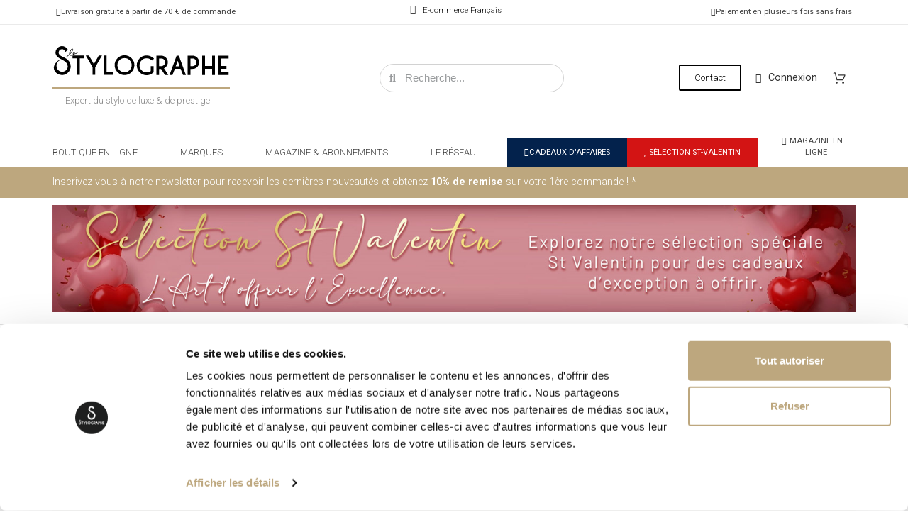

--- FILE ---
content_type: text/html; charset=utf-8
request_url: https://www.lestylographe.com/211-ecritoires
body_size: 54823
content:
<!doctype html>
<html lang="fr-FR">

<head>
    
        

    <meta charset="utf-8">


    <title>Écritoires</title>
    <script data-keepinline="true">
    var ajaxGetProductUrl = '//www.lestylographe.com/m/cdc_googletagmanager/async';
    var ajaxShippingEvent = 1;
    var ajaxPaymentEvent = 1;

/* datalayer */
dataLayer = window.dataLayer || [];
    let cdcDatalayer = {"pageCategory":"category","event":"view_item_list","ecommerce":{"currency":"EUR","items":[{"item_name":"PININFARINA DESKPRO - DESK PAD -  BLACK","item_id":"18007","price":"81.67","item_category":"Boutique en ligne","item_category2":"Marques","item_category3":"Pininfarina","item_list_name":"Ecritoires","item_list_id":"cat_211","index":1,"quantity":1}]},"google_tag_params":{"ecomm_pagetype":"category","ecomm_category":"Ecritoires"}};
    dataLayer.push(cdcDatalayer);

/* call to GTM Tag */
(function(w,d,s,l,i){w[l]=w[l]||[];w[l].push({'gtm.start':
new Date().getTime(),event:'gtm.js'});var f=d.getElementsByTagName(s)[0],
j=d.createElement(s),dl=l!='dataLayer'?'&l='+l:'';j.async=true;j.src=
'https://www.googletagmanager.com/gtm.js?id='+i+dl;f.parentNode.insertBefore(j,f);
})(window,document,'script','dataLayer','GTM-KPLSSPC');

/* async call to avoid cache system for dynamic data */
var cdcgtmreq = new XMLHttpRequest();
cdcgtmreq.onreadystatechange = function() {
    if (cdcgtmreq.readyState == XMLHttpRequest.DONE ) {
        if (cdcgtmreq.status == 200) {
          	var datalayerJs = cdcgtmreq.responseText;
            try {
                var datalayerObj = JSON.parse(datalayerJs);
                dataLayer = dataLayer || [];
                dataLayer.push(datalayerObj);
            } catch(e) {
               console.log("[CDCGTM] error while parsing json");
            }

                    }
        dataLayer.push({
          'event': 'datalayer_ready'
        });
    }
};
cdcgtmreq.open("GET", "//www.lestylographe.com/m/cdc_googletagmanager/async?action=user" /*+ "?" + new Date().getTime()*/, true);
cdcgtmreq.setRequestHeader('X-Requested-With', 'XMLHttpRequest');
cdcgtmreq.send();
</script>
    <meta name="description" content="">
        <meta name="viewport" content="width=device-width, initial-scale=1">
    <meta name="author" content="marek[at]promokit.eu">
    <meta name="copyright" content="promokit.eu">
    <meta name="application-name" content="Alysum Prestashop AMP Template">
            <meta name="application-version" content="2098141788">
        
    
        <script type="application/ld+json">
  {
    "@context": "https://schema.org",
    "@type": "Organization",
    "name" : "Le Stylographe",
    "url" : "https://www.lestylographe.com/",
          "logo": {
        "@type": "ImageObject",
        "url":"https://www.lestylographe.com/img/le-stylographe-logo-1549989567.jpg"
      }
      }
</script>

<script type="application/ld+json">
  {
    "@context": "https://schema.org",
    "@type": "WebPage",
    "isPartOf": {
      "@type": "WebSite",
      "url":  "https://www.lestylographe.com/",
      "name": "Le Stylographe"
    },
    "name": "Écritoires",
    "url":  "https://www.lestylographe.com/211-ecritoires"
  }
</script>


  <script type="application/ld+json">
    {
      "@context": "https://schema.org",
      "@type": "BreadcrumbList",
      "itemListElement": [
                  {
            "@type": "ListItem",
            "position": 1,
            "name": "Accueil",
            "item": "https://www.lestylographe.com/"
          },                  {
            "@type": "ListItem",
            "position": 2,
            "name": "Boutique en ligne",
            "item": "https://www.lestylographe.com/3-boutique-en-ligne"
          },                  {
            "@type": "ListItem",
            "position": 3,
            "name": "Produits",
            "item": "https://www.lestylographe.com/6-produits"
          },                  {
            "@type": "ListItem",
            "position": 4,
            "name": "Papeterie Fine",
            "item": "https://www.lestylographe.com/11-papeterie-fine"
          },                  {
            "@type": "ListItem",
            "position": 5,
            "name": "Écritoires",
            "item": "https://www.lestylographe.com/211-ecritoires"
          }              ]
    }
  </script>
    
    
  <script type="application/ld+json">
  {
    "@context": "https://schema.org",
    "@type": "ItemList",
    "itemListElement": [
          {
        "@type": "ListItem",
        "position": 1,
        "name": "PININFARINA DESKPRO - DESK PAD -  BLACK",
        "url": "https://www.lestylographe.com/pininfarina/18007-pininfarina-deskpro-desk-pad-black.html"
      }        ]
  }
</script>

    
        
    
    
        <meta property="og:url" content="https://www.lestylographe.com/211-ecritoires">
        <meta property="og:title" content="Écritoires">
        <meta property="og:locale" content="fr-FR">
        <meta property="og:site_name" content="Le Stylographe">
                    <meta property="og:type" content="website">
            <meta property="og:description" content="">
						<meta property="og:image" content="https://www.lestylographe.com/img/cms/og-image/og-image-pps-2024.jpg">
			                    
    
        <link rel="canonical" href="https://www.lestylographe.com/211-ecritoires">
    
    
            



    <link rel="icon" type="image/vnd.microsoft.icon" href="https://www.lestylographe.com/img/favicon.ico?1727076770">
    <link rel="icon shortcut" type="image/x-icon" href="https://www.lestylographe.com/img/favicon.ico?1727076770">



    <link rel="preconnect" href="https://fonts.gstatic.com"> 
<link rel="preload" href="https://fonts.googleapis.com/css?family=Roboto:300,400%7CQuicksand:400,500%7CArchivo+Narrow:400%7CRoboto+Condensed:400%7C" as="style">
<link rel="stylesheet" href="https://fonts.googleapis.com/css?family=Roboto:300,400%7CQuicksand:400,500%7CArchivo+Narrow:400%7CRoboto+Condensed:400%7C">
	
	


    	<script>
    var AdvancedEmailGuardData = {"meta":{"isGDPREnabled":false,"isLegacyOPCEnabled":false,"isLegacyMAModuleEnabled":false,"validationError":null},"settings":{"recaptcha":{"type":"v3","key":"6LdPn6AUAAAAAIfw0EvIb3JbMrsfWtrLWCaQc6Tc","forms":{"contact_us":{"size":"normal","align":"offset","offset":3},"register":{"size":"normal","align":"center","offset":1},"write_review":{"size":"normal","align":"left","offset":1},"notify_when_in_stock":{"size":"normal","align":"left","offset":1},"send_to_friend":{"size":"normal","align":"left","offset":1}},"language":"shop","theme":"light","position":"bottomright","hidden":true,"deferred":false}},"context":{"ps":{"v17":true,"v17pc":true,"v17ch":true,"v16":false,"v161":false,"v15":false},"languageCode":"fr","pageName":"category"},"trans":{"genericError":"Une erreur s'est produite, veuillez r\u00e9essayer."}};
    var LS_Meta = [];
    var __AW_ATLAS_APP_META = {"settings":{"saveViews":true,"saveSuggestions":true},"links":{"api":"https:\/\/www.lestylographe.com\/m\/artixwebatlas\/api","base":"https:\/\/www.lestylographe.com\/modules\/artixwebatlas\/","assets":{"img":"https:\/\/www.lestylographe.com\/modules\/artixwebatlas\/views\/img\/"},"uploads":{"locations":"https:\/\/www.lestylographe.com\/modules\/artixwebatlas\/uploads\/img\/locations\/","icons":"https:\/\/www.lestylographe.com\/modules\/artixwebatlas\/uploads\/img\/icons\/"}},"gmaps":{"key":"AIzaSyDX9Pz9uOYDFL7rYyO4bar6dodTHVOV8jY","lang":"fr"},"user":{"geolocation":null},"front":{"isPreview":false},"texts":{"tryAgain":"Essayez \u00e0 nouveau","loadingFailed":"\u00c9chec du chargement de la carte.","searchForPlace":"Recherche d'un lieu","noResults":"Aucun emplacement trouv\u00e9 dans cette zone.","backToStart":"Retour au d\u00e9but","toggleList":"Afficher\/masquer la liste","featured":"En vedette","featuredTitle":"Emplacements en vedette","close":"Fermer","getDirections":"Obtenir des instructions","website":"Site web","fax":"Fax","weekdays":["Lundi","Mardi","Mercredi","Jeudi","Vendredi","Samedi","Dimanche"],"open24h":"Ouvert 24 heures sur 24"}};
    var allow_ordering_out_of_stock_param = 0;
    var cpContactToken = "5f2fe063afb54c9bc7e86575585a8957";
    var isPS17 = 1;
    var orders_suppliers_ajax_url = "https:\/\/www.lestylographe.com\/m\/wkmanagesuppliers\/ajax";
    var pkelements = {"controller":"https:\/\/www.lestylographe.com\/m\/pkelements\/actions","searchController":"https:\/\/www.lestylographe.com\/m\/pkelements\/search"};
    var pkextproduct = {"frontController":"https:\/\/www.lestylographe.com\/m\/pkextproduct\/actions","products":{"13701":{"sizeh":"1x","sizev":"1x","url":{"1":""},"text":{"1":""},"img":""},"13702":{"sizeh":"1x","sizev":"1x","url":{"1":""},"text":{"1":""},"img":""},"12823":{"sizeh":"1x","sizev":"1x","url":{"1":""},"text":{"1":""},"img":""},"12824":{"sizeh":"1x","sizev":"1x","url":{"1":""},"text":{"1":""},"img":""},"12825":{"sizeh":"1x","sizev":"1x","url":{"1":""},"text":{"1":""},"img":""},"12826":{"sizeh":"1x","sizev":"1x","url":{"1":""},"text":{"1":""},"img":""},"12827":{"sizeh":"1x","sizev":"1x","url":{"1":""},"text":{"1":""},"img":""},"13293":{"sizeh":"1x","sizev":"1x","url":{"1":""},"text":{"1":""},"img":""},"13292":{"sizeh":"1x","sizev":"1x","url":{"1":""},"text":{"1":""},"img":""},"13291":{"sizeh":"1x","sizev":"1x","url":{"1":""},"text":{"1":""},"img":""},"13290":{"sizeh":"1x","sizev":"1x","url":{"1":""},"text":{"1":""},"img":""},"13289":{"sizeh":"1x","sizev":"1x","url":{"1":""},"text":{"1":""},"img":""},"13288":{"sizeh":"1x","sizev":"1x","url":{"1":""},"text":{"1":""},"img":""},"13287":{"sizeh":"1x","sizev":"1x","url":{"1":""},"text":{"1":""},"img":""},"13699":{"sizeh":"1x","sizev":"1x","url":{"1":""},"text":{"1":""},"img":""},"5005":{"sizeh":"1x","sizev":"1x","url":{"1":""},"text":{"1":""},"img":""},"1758":{"sizeh":"1x","sizev":"1x","url":{"1":""},"text":{"1":""},"img":""},"10416":{"sizeh":"1x","sizev":"1x","url":{"1":""},"text":{"1":""},"img":""},"12817":{"sizeh":"1x","sizev":"1x","url":{"1":""},"text":{"1":""},"img":""},"7247":{"sizeh":"1x","sizev":"1x","url":{"1":""},"text":{"1":""},"img":""},"7295":{"sizeh":"1x","sizev":"1x","url":{"1":""},"text":{"1":""},"img":""},"7336":{"sizeh":"1x","sizev":"1x","url":{"1":""},"text":{"1":""},"img":""},"8196":{"sizeh":"1x","sizev":"1x","url":{"1":""},"text":{"1":""},"img":""},"7213":{"sizeh":"1x","sizev":"1x","url":{"1":""},"text":{"1":""},"img":""},"13093":{"sizeh":"1x","sizev":"1x","url":{"1":""},"text":{"1":""},"img":""},"4411":{"sizeh":"1x","sizev":"1x","url":{"1":""},"text":{"1":""},"img":""},"7211":{"sizeh":"1x","sizev":"1x","url":{"1":""},"text":{"1":""},"img":""},"12808":{"sizeh":"1x","sizev":"1x","url":{"1":""},"text":{"1":""},"img":""},"4364":{"sizeh":"1x","sizev":"1x","url":{"1":""},"text":{"1":""},"img":""},"4368":{"sizeh":"1x","sizev":"1x","url":{"1":""},"text":{"1":""},"img":""},"10430":{"sizeh":"1x","sizev":"1x","url":{"1":""},"text":{"1":""},"img":""},"10429":{"sizeh":"1x","sizev":"1x","url":{"1":""},"text":{"1":""},"img":""},"8306":{"sizeh":"1x","sizev":"1x","url":{"1":""},"text":{"1":""},"img":""},"10798":{"sizeh":"1x","sizev":"1x","url":{"1":""},"text":{"1":""},"img":""},"12171":{"sizeh":"1x","sizev":"1x","url":{"1":""},"text":{"1":""},"img":""},"10438":{"sizeh":"1x","sizev":"1x","url":{"1":""},"text":{"1":""},"img":""},"13703":{"sizeh":"1x","sizev":"1x","url":{"1":""},"text":{"1":""},"img":""},"3855":{"sizeh":"1x","sizev":"1x","url":{"1":""},"text":{"1":""},"img":""},"12830":{"sizeh":"1x","sizev":"1x","url":{"1":""},"text":{"1":""},"img":""},"12829":{"sizeh":"1x","sizev":"1x","url":{"1":""},"text":{"1":""},"img":""},"12831":{"sizeh":"1x","sizev":"1x","url":{"1":""},"text":{"1":""},"img":""},"4456":{"sizeh":"1x","sizev":"1x","url":{"1":""},"text":{"1":""},"img":""},"13704":{"sizeh":"1x","sizev":"1x","url":{"1":""},"text":{"1":""},"img":""},"7052":{"sizeh":"1x","sizev":"1x","url":{"1":""},"text":{"1":""},"img":""},"10446":{"sizeh":"1x","sizev":"1x","url":{"1":""},"text":{"1":""},"img":""},"3874":{"sizeh":"1x","sizev":"1x","url":{"1":""},"text":{"1":""},"img":""},"3861":{"sizeh":"1x","sizev":"1x","url":{"1":""},"text":{"1":""},"img":""},"8120":{"sizeh":"1x","sizev":"1x","url":{"1":""},"text":{"1":""},"img":""},"8121":{"sizeh":"1x","sizev":"1x","url":{"1":""},"text":{"1":""},"img":""},"8122":{"sizeh":"1x","sizev":"1x","url":{"1":""},"text":{"1":""},"img":""},"8123":{"sizeh":"1x","sizev":"1x","url":{"1":""},"text":{"1":""},"img":""},"13705":{"sizeh":"1x","sizev":"1x","url":{"1":""},"text":{"1":""},"img":""},"8048":{"sizeh":"1x","sizev":"1x","url":{"1":""},"text":{"1":""},"img":""},"8043":{"sizeh":"1x","sizev":"1x","url":{"1":""},"text":{"1":""},"img":""},"8070":{"sizeh":"1x","sizev":"1x","url":{"1":""},"text":{"1":""},"img":""},"8072":{"sizeh":"1x","sizev":"1x","url":{"1":""},"text":{"1":""},"img":""},"8075":{"sizeh":"1x","sizev":"1x","url":{"1":""},"text":{"1":""},"img":""},"8076":{"sizeh":"1x","sizev":"1x","url":{"1":""},"text":{"1":""},"img":""},"13706":{"sizeh":"1x","sizev":"1x","url":{"1":""},"text":{"1":""},"img":""},"13707":{"sizeh":"1x","sizev":"1x","url":{"1":""},"text":{"1":""},"img":""},"13708":{"sizeh":"1x","sizev":"1x","url":{"1":""},"text":{"1":""},"img":""},"13709":{"sizeh":"1x","sizev":"1x","url":{"1":""},"text":{"1":""},"img":""},"13710":{"sizeh":"1x","sizev":"1x","url":{"1":""},"text":{"1":""},"img":""},"13711":{"sizeh":"1x","sizev":"1x","url":{"1":""},"text":{"1":""},"img":""},"13712":{"sizeh":"1x","sizev":"1x","url":{"1":""},"text":{"1":""},"img":""},"13713":{"sizeh":"1x","sizev":"1x","url":{"1":""},"text":{"1":""},"img":""},"13714":{"sizeh":"1x","sizev":"1x","url":{"1":""},"text":{"1":""},"img":""},"13715":{"sizeh":"1x","sizev":"1x","url":{"1":""},"text":{"1":""},"img":""},"13716":{"sizeh":"1x","sizev":"1x","url":{"1":""},"text":{"1":""},"img":""},"13717":{"sizeh":"1x","sizev":"1x","url":{"1":""},"text":{"1":""},"img":""},"13718":{"sizeh":"1x","sizev":"1x","url":{"1":""},"text":{"1":""},"img":""},"13719":{"sizeh":"1x","sizev":"1x","url":{"1":""},"text":{"1":""},"img":""},"13720":{"sizeh":"1x","sizev":"1x","url":{"1":""},"text":{"1":""},"img":""},"13721":{"sizeh":"1x","sizev":"1x","url":{"1":""},"text":{"1":""},"img":""},"13722":{"sizeh":"1x","sizev":"1x","url":{"1":""},"text":{"1":""},"img":""},"13723":{"sizeh":"1x","sizev":"1x","url":{"1":""},"text":{"1":""},"img":""},"13724":{"sizeh":"1x","sizev":"1x","url":{"1":""},"text":{"1":""},"img":""},"13725":{"sizeh":"1x","sizev":"1x","url":{"1":""},"text":{"1":""},"img":""},"9924":{"sizeh":"1x","sizev":"1x","url":{"1":""},"text":{"1":""},"img":""},"10418":{"sizeh":"1x","sizev":"1x","url":{"1":""},"text":{"1":""},"img":""},"13727":{"sizeh":"1x","sizev":"1x","url":{"1":""},"text":{"1":""},"img":""},"10492":{"sizeh":"1x","sizev":"1x","url":{"1":""},"text":{"1":""},"img":""},"3863":{"sizeh":"1x","sizev":"1x","url":{"1":""},"text":{"1":""},"img":""},"3866":{"sizeh":"1x","sizev":"1x","url":{"1":""},"text":{"1":""},"img":""},"10439":{"sizeh":"1x","sizev":"1x","url":{"1":""},"text":{"1":""},"img":""},"3864":{"sizeh":"1x","sizev":"1x","url":{"1":""},"text":{"1":""},"img":""},"10445":{"sizeh":"1x","sizev":"1x","url":{"1":""},"text":{"1":""},"img":""},"10442":{"sizeh":"1x","sizev":"1x","url":{"1":""},"text":{"1":""},"img":""},"3865":{"sizeh":"1x","sizev":"1x","url":{"1":""},"text":{"1":""},"img":""},"3860":{"sizeh":"1x","sizev":"1x","url":{"1":""},"text":{"1":""},"img":""},"3856":{"sizeh":"1x","sizev":"1x","url":{"1":""},"text":{"1":""},"img":""},"3869":{"sizeh":"1x","sizev":"1x","url":{"1":""},"text":{"1":""},"img":""},"3867":{"sizeh":"1x","sizev":"1x","url":{"1":""},"text":{"1":""},"img":""},"3871":{"sizeh":"1x","sizev":"1x","url":{"1":""},"text":{"1":""},"img":""},"10441":{"sizeh":"1x","sizev":"1x","url":{"1":""},"text":{"1":""},"img":""},"10444":{"sizeh":"1x","sizev":"1x","url":{"1":""},"text":{"1":""},"img":""},"3868":{"sizeh":"1x","sizev":"1x","url":{"1":""},"text":{"1":""},"img":""},"10447":{"sizeh":"1x","sizev":"1x","url":{"1":""},"text":{"1":""},"img":""},"3858":{"sizeh":"1x","sizev":"1x","url":{"1":""},"text":{"1":""},"img":""},"3872":{"sizeh":"1x","sizev":"1x","url":{"1":""},"text":{"1":""},"img":""},"3876":{"sizeh":"1x","sizev":"1x","url":{"1":""},"text":{"1":""},"img":""},"10437":{"sizeh":"1x","sizev":"1x","url":{"1":""},"text":{"1":""},"img":""},"10440":{"sizeh":"1x","sizev":"1x","url":{"1":""},"text":{"1":""},"img":""},"10443":{"sizeh":"1x","sizev":"1x","url":{"1":""},"text":{"1":""},"img":""},"3873":{"sizeh":"1x","sizev":"1x","url":{"1":""},"text":{"1":""},"img":""},"12505":{"sizeh":"1x","sizev":"1x","url":{"1":""},"text":{"1":""},"img":""},"13283":{"sizeh":"1x","sizev":"1x","url":{"1":""},"text":{"1":""},"img":""},"3750":{"sizeh":"1x","sizev":"1x","url":{"1":""},"text":{"1":""},"img":""},"9585":{"sizeh":"1x","sizev":"1x","url":{"1":""},"text":{"1":""},"img":""},"13729":{"sizeh":"1x","sizev":"1x","url":{"1":""},"text":{"1":""},"img":""},"9593":{"sizeh":"1x","sizev":"1x","url":{"1":""},"text":{"1":""},"img":""},"10552":{"sizeh":"1x","sizev":"1x","url":{"1":""},"text":{"1":""},"img":""},"10553":{"sizeh":"1x","sizev":"1x","url":{"1":""},"text":{"1":""},"img":""},"13730":{"sizeh":"1x","sizev":"1x","url":{"1":""},"text":{"1":""},"img":""},"13731":{"sizeh":"1x","sizev":"1x","url":{"1":""},"text":{"1":""},"img":""},"13732":{"sizeh":"1x","sizev":"1x","url":{"1":""},"text":{"1":""},"img":""},"13733":{"sizeh":"1x","sizev":"1x","url":{"1":""},"text":{"1":""},"img":""},"13734":{"sizeh":"1x","sizev":"1x","url":{"1":""},"text":{"1":""},"img":""},"13735":{"sizeh":"1x","sizev":"1x","url":{"1":""},"text":{"1":""},"img":""},"13736":{"sizeh":"1x","sizev":"1x","url":{"1":""},"text":{"1":""},"img":""},"4241":{"sizeh":"1x","sizev":"1x","url":{"1":""},"text":{"1":""},"img":""},"13058":{"sizeh":"1x","sizev":"1x","url":{"1":""},"text":{"1":""},"img":""},"13057":{"sizeh":"1x","sizev":"1x","url":{"1":""},"text":{"1":""},"img":""},"13056":{"sizeh":"1x","sizev":"1x","url":{"1":""},"text":{"1":""},"img":""},"13055":{"sizeh":"1x","sizev":"1x","url":{"1":""},"text":{"1":""},"img":""},"13054":{"sizeh":"1x","sizev":"1x","url":{"1":""},"text":{"1":""},"img":""},"13053":{"sizeh":"1x","sizev":"1x","url":{"1":""},"text":{"1":""},"img":""},"13052":{"sizeh":"1x","sizev":"1x","url":{"1":""},"text":{"1":""},"img":""},"13051":{"sizeh":"1x","sizev":"1x","url":{"1":""},"text":{"1":""},"img":""},"13050":{"sizeh":"1x","sizev":"1x","url":{"1":""},"text":{"1":""},"img":""},"13049":{"sizeh":"1x","sizev":"1x","url":{"1":""},"text":{"1":""},"img":""},"13048":{"sizeh":"1x","sizev":"1x","url":{"1":""},"text":{"1":""},"img":""},"13047":{"sizeh":"1x","sizev":"1x","url":{"1":""},"text":{"1":""},"img":""},"13046":{"sizeh":"1x","sizev":"1x","url":{"1":""},"text":{"1":""},"img":""},"13045":{"sizeh":"1x","sizev":"1x","url":{"1":""},"text":{"1":""},"img":""},"13044":{"sizeh":"1x","sizev":"1x","url":{"1":""},"text":{"1":""},"img":""},"13043":{"sizeh":"1x","sizev":"1x","url":{"1":""},"text":{"1":""},"img":""},"13042":{"sizeh":"1x","sizev":"1x","url":{"1":""},"text":{"1":""},"img":""},"13041":{"sizeh":"1x","sizev":"1x","url":{"1":""},"text":{"1":""},"img":""},"13040":{"sizeh":"1x","sizev":"1x","url":{"1":""},"text":{"1":""},"img":""},"13039":{"sizeh":"1x","sizev":"1x","url":{"1":""},"text":{"1":""},"img":""},"13038":{"sizeh":"1x","sizev":"1x","url":{"1":""},"text":{"1":""},"img":""},"13037":{"sizeh":"1x","sizev":"1x","url":{"1":""},"text":{"1":""},"img":""},"13036":{"sizeh":"1x","sizev":"1x","url":{"1":""},"text":{"1":""},"img":""},"12851":{"sizeh":"1x","sizev":"1x","url":{"1":""},"text":{"1":""},"img":""},"12850":{"sizeh":"1x","sizev":"1x","url":{"1":""},"text":{"1":""},"img":""},"12849":{"sizeh":"1x","sizev":"1x","url":{"1":""},"text":{"1":""},"img":""},"12848":{"sizeh":"1x","sizev":"1x","url":{"1":""},"text":{"1":""},"img":""},"12847":{"sizeh":"1x","sizev":"1x","url":{"1":""},"text":{"1":""},"img":""},"12846":{"sizeh":"1x","sizev":"1x","url":{"1":""},"text":{"1":""},"img":""},"12845":{"sizeh":"1x","sizev":"1x","url":{"1":""},"text":{"1":""},"img":""},"12844":{"sizeh":"1x","sizev":"1x","url":{"1":""},"text":{"1":""},"img":""},"12843":{"sizeh":"1x","sizev":"1x","url":{"1":""},"text":{"1":""},"img":""},"10427":{"sizeh":"1x","sizev":"1x","url":{"1":""},"text":{"1":""},"img":""},"10426":{"sizeh":"1x","sizev":"1x","url":{"1":""},"text":{"1":""},"img":""},"13098":{"sizeh":"1x","sizev":"1x","url":{"1":""},"text":{"1":""},"img":""},"12796":{"sizeh":"1x","sizev":"1x","url":{"1":""},"text":{"1":""},"img":""},"13737":{"sizeh":"1x","sizev":"1x","url":{"1":""},"text":{"1":""},"img":""},"13738":{"sizeh":"1x","sizev":"1x","url":{"1":""},"text":{"1":""},"img":""},"13739":{"sizeh":"1x","sizev":"1x","url":{"1":""},"text":{"1":""},"img":""},"10431":{"sizeh":"1x","sizev":"1x","url":{"1":""},"text":{"1":""},"img":""},"10432":{"sizeh":"1x","sizev":"1x","url":{"1":""},"text":{"1":""},"img":""},"7192":{"sizeh":"1x","sizev":"1x","url":{"1":""},"text":{"1":""},"img":""},"13740":{"sizeh":"1x","sizev":"1x","url":{"1":""},"text":{"1":""},"img":""},"10277":{"sizeh":"1x","sizev":"1x","url":{"1":""},"text":{"1":""},"img":""},"10276":{"sizeh":"1x","sizev":"1x","url":{"1":""},"text":{"1":""},"img":""},"9596":{"sizeh":"1x","sizev":"1x","url":{"1":""},"text":{"1":""},"img":""},"84":{"sizeh":"1x","sizev":"1x","url":{"1":""},"text":{"1":""},"img":""},"8208":{"sizeh":"1x","sizev":"1x","url":{"1":""},"text":{"1":""},"img":""},"11736":{"sizeh":"1x","sizev":"1x","url":{"1":""},"text":{"1":""},"img":""},"9808":{"sizeh":"1x","sizev":"1x","url":{"1":""},"text":{"1":""},"img":""},"6823":{"sizeh":"1x","sizev":"1x","url":{"1":""},"text":{"1":""},"img":""},"13924":{"sizeh":"1x","sizev":"1x","url":{"1":""},"text":{"1":""},"img":""},"10210":{"sizeh":"1x","sizev":"1x","url":{"1":""},"text":{"1":""},"img":""},"13925":{"sizeh":"1x","sizev":"1x","url":{"1":""},"text":{"1":""},"img":""},"13926":{"sizeh":"1x","sizev":"1x","url":{"1":""},"text":{"1":""},"img":""},"13927":{"sizeh":"1x","sizev":"1x","url":{"1":""},"text":{"1":""},"img":""},"13928":{"sizeh":"1x","sizev":"1x","url":{"1":""},"text":{"1":""},"img":""},"13930":{"sizeh":"1x","sizev":"1x","url":{"1":""},"text":{"1":""},"img":""},"13931":{"sizeh":"1x","sizev":"1x","url":{"1":""},"text":{"1":""},"img":""},"13932":{"sizeh":"1x","sizev":"1x","url":{"1":""},"text":{"1":""},"img":""},"13933":{"sizeh":"1x","sizev":"1x","url":{"1":""},"text":{"1":""},"img":""},"13791":{"sizeh":"1x","sizev":"1x","url":{"1":""},"text":{"1":""},"img":""},"13938":{"sizeh":"1x","sizev":"1x","url":{"1":""},"text":{"1":""},"img":""},"10504":{"sizeh":"1x","sizev":"1x","url":{"1":""},"text":{"1":""},"img":""},"12789":{"sizeh":"1x","sizev":"1x","url":{"1":""},"text":{"1":""},"img":""},"13559":{"sizeh":"1x","sizev":"1x","url":{"1":""},"text":{"1":""},"img":""},"10207":{"sizeh":"1x","sizev":"1x","url":{"1":""},"text":{"1":""},"img":""},"10527":{"sizeh":"1x","sizev":"1x","url":{"1":""},"text":{"1":""},"img":""},"8100":{"sizeh":"1x","sizev":"1x","url":{"1":""},"text":{"1":""},"img":""},"463":{"sizeh":"1x","sizev":"1x","url":{"1":""},"text":{"1":""},"img":""},"2121":{"sizeh":"1x","sizev":"1x","url":{"1":""},"text":{"1":""},"img":""},"423":{"sizeh":"1x","sizev":"1x","url":{"1":""},"text":{"1":""},"img":""},"10270":{"sizeh":"1x","sizev":"1x","url":{"1":""},"text":{"1":""},"img":""},"29":{"sizeh":"1x","sizev":"1x","url":{"1":""},"text":{"1":""},"img":""},"14979":{"sizeh":"1x","sizev":"1x","url":{"1":""},"text":{"1":""},"img":""},"14980":{"sizeh":"1x","sizev":"1x","url":{"1":""},"text":{"1":""},"img":""},"14981":{"sizeh":"1x","sizev":"1x","url":{"1":""},"text":{"1":""},"img":""},"14982":{"sizeh":"1x","sizev":"1x","url":{"1":""},"text":{"1":""},"img":""},"14983":{"sizeh":"1x","sizev":"1x","url":{"1":""},"text":{"1":""},"img":""},"14984":{"sizeh":"1x","sizev":"1x","url":{"1":""},"text":{"1":""},"img":""},"14985":{"sizeh":"1x","sizev":"1x","url":{"1":""},"text":{"1":""},"img":""},"14986":{"sizeh":"1x","sizev":"1x","url":{"1":""},"text":{"1":""},"img":""},"14987":{"sizeh":"1x","sizev":"1x","url":{"1":""},"text":{"1":""},"img":""},"14988":{"sizeh":"1x","sizev":"1x","url":{"1":""},"text":{"1":""},"img":""},"14989":{"sizeh":"1x","sizev":"1x","url":{"1":""},"text":{"1":""},"img":""},"14990":{"sizeh":"1x","sizev":"1x","url":{"1":""},"text":{"1":""},"img":""},"14991":{"sizeh":"1x","sizev":"1x","url":{"1":""},"text":{"1":""},"img":""},"14992":{"sizeh":"1x","sizev":"1x","url":{"1":""},"text":{"1":""},"img":""},"14993":{"sizeh":"1x","sizev":"1x","url":{"1":""},"text":{"1":""},"img":""},"14994":{"sizeh":"1x","sizev":"1x","url":{"1":""},"text":{"1":""},"img":""},"14995":{"sizeh":"1x","sizev":"1x","url":{"1":""},"text":{"1":""},"img":""},"14996":{"sizeh":"1x","sizev":"1x","url":{"1":""},"text":{"1":""},"img":""},"14997":{"sizeh":"1x","sizev":"1x","url":{"1":""},"text":{"1":""},"img":""},"14998":{"sizeh":"1x","sizev":"1x","url":{"1":""},"text":{"1":""},"img":""},"14999":{"sizeh":"1x","sizev":"1x","url":{"1":""},"text":{"1":""},"img":""},"15000":{"sizeh":"1x","sizev":"1x","url":{"1":""},"text":{"1":""},"img":""},"15001":{"sizeh":"1x","sizev":"1x","url":{"1":""},"text":{"1":""},"img":""},"15002":{"sizeh":"1x","sizev":"1x","url":{"1":""},"text":{"1":""},"img":""},"15003":{"sizeh":"1x","sizev":"1x","url":{"1":""},"text":{"1":""},"img":""},"15004":{"sizeh":"1x","sizev":"1x","url":{"1":""},"text":{"1":""},"img":""},"15005":{"sizeh":"1x","sizev":"1x","url":{"1":""},"text":{"1":""},"img":""},"15006":{"sizeh":"1x","sizev":"1x","url":{"1":""},"text":{"1":""},"img":""},"15007":{"sizeh":"1x","sizev":"1x","url":{"1":""},"text":{"1":""},"img":""},"15008":{"sizeh":"1x","sizev":"1x","url":{"1":""},"text":{"1":""},"img":""},"15009":{"sizeh":"1x","sizev":"1x","url":{"1":""},"text":{"1":""},"img":""},"15010":{"sizeh":"1x","sizev":"1x","url":{"1":""},"text":{"1":""},"img":""},"15011":{"sizeh":"1x","sizev":"1x","url":{"1":""},"text":{"1":""},"img":""},"15012":{"sizeh":"1x","sizev":"1x","url":{"1":""},"text":{"1":""},"img":""},"15013":{"sizeh":"1x","sizev":"1x","url":{"1":""},"text":{"1":""},"img":""},"15014":{"sizeh":"1x","sizev":"1x","url":{"1":""},"text":{"1":""},"img":""},"15015":{"sizeh":"1x","sizev":"1x","url":{"1":""},"text":{"1":""},"img":""},"15016":{"sizeh":"1x","sizev":"1x","url":{"1":""},"text":{"1":""},"img":""},"15017":{"sizeh":"1x","sizev":"1x","url":{"1":""},"text":{"1":""},"img":""},"15018":{"sizeh":"1x","sizev":"1x","url":{"1":""},"text":{"1":""},"img":""},"15019":{"sizeh":"1x","sizev":"1x","url":{"1":""},"text":{"1":""},"img":""},"15020":{"sizeh":"1x","sizev":"1x","url":{"1":""},"text":{"1":""},"img":""},"15021":{"sizeh":"1x","sizev":"1x","url":{"1":""},"text":{"1":""},"img":""},"15022":{"sizeh":"1x","sizev":"1x","url":{"1":""},"text":{"1":""},"img":""},"15023":{"sizeh":"1x","sizev":"1x","url":{"1":""},"text":{"1":""},"img":""},"15024":{"sizeh":"1x","sizev":"1x","url":{"1":""},"text":{"1":""},"img":""},"15025":{"sizeh":"1x","sizev":"1x","url":{"1":""},"text":{"1":""},"img":""},"15026":{"sizeh":"1x","sizev":"1x","url":{"1":""},"text":{"1":""},"img":""},"15027":{"sizeh":"1x","sizev":"1x","url":{"1":""},"text":{"1":""},"img":""},"15028":{"sizeh":"1x","sizev":"1x","url":{"1":""},"text":{"1":""},"img":""},"15029":{"sizeh":"1x","sizev":"1x","url":{"1":""},"text":{"1":""},"img":""},"15030":{"sizeh":"1x","sizev":"1x","url":{"1":""},"text":{"1":""},"img":""},"15031":{"sizeh":"1x","sizev":"1x","url":{"1":""},"text":{"1":""},"img":""},"15032":{"sizeh":"1x","sizev":"1x","url":{"1":""},"text":{"1":""},"img":""},"15033":{"sizeh":"1x","sizev":"1x","url":{"1":""},"text":{"1":""},"img":""},"15034":{"sizeh":"1x","sizev":"1x","url":{"1":""},"text":{"1":""},"img":""},"15035":{"sizeh":"1x","sizev":"1x","url":{"1":""},"text":{"1":""},"img":""},"15036":{"sizeh":"1x","sizev":"1x","url":{"1":""},"text":{"1":""},"img":""},"15037":{"sizeh":"1x","sizev":"1x","url":{"1":""},"text":{"1":""},"img":""},"15038":{"sizeh":"1x","sizev":"1x","url":{"1":""},"text":{"1":""},"img":""},"15039":{"sizeh":"1x","sizev":"1x","url":{"1":""},"text":{"1":""},"img":""},"15040":{"sizeh":"1x","sizev":"1x","url":{"1":""},"text":{"1":""},"img":""},"15041":{"sizeh":"1x","sizev":"1x","url":{"1":""},"text":{"1":""},"img":""},"15042":{"sizeh":"1x","sizev":"1x","url":{"1":""},"text":{"1":""},"img":""},"15043":{"sizeh":"1x","sizev":"1x","url":{"1":""},"text":{"1":""},"img":""},"15044":{"sizeh":"1x","sizev":"1x","url":{"1":""},"text":{"1":""},"img":""},"15045":{"sizeh":"1x","sizev":"1x","url":{"1":""},"text":{"1":""},"img":""},"15046":{"sizeh":"1x","sizev":"1x","url":{"1":""},"text":{"1":""},"img":""},"7062":{"sizeh":"1x","sizev":"1x","url":{"1":""},"text":{"1":""},"img":""},"7057":{"sizeh":"1x","sizev":"1x","url":{"1":""},"text":{"1":""},"img":""},"7064":{"sizeh":"1x","sizev":"1x","url":{"1":""},"text":{"1":""},"img":""},"7063":{"sizeh":"1x","sizev":"1x","url":{"1":""},"text":{"1":""},"img":""},"7059":{"sizeh":"1x","sizev":"1x","url":{"1":""},"text":{"1":""},"img":""},"7065":{"sizeh":"1x","sizev":"1x","url":{"1":""},"text":{"1":""},"img":""},"7061":{"sizeh":"1x","sizev":"1x","url":{"1":""},"text":{"1":""},"img":""},"7069":{"sizeh":"1x","sizev":"1x","url":{"1":""},"text":{"1":""},"img":""},"7066":{"sizeh":"1x","sizev":"1x","url":{"1":""},"text":{"1":""},"img":""},"7058":{"sizeh":"1x","sizev":"1x","url":{"1":""},"text":{"1":""},"img":""},"15047":{"sizeh":"1x","sizev":"1x","url":{"1":""},"text":{"1":""},"img":""},"15048":{"sizeh":"1x","sizev":"1x","url":{"1":""},"text":{"1":""},"img":""},"15049":{"sizeh":"1x","sizev":"1x","url":{"1":""},"text":{"1":""},"img":""},"15050":{"sizeh":"1x","sizev":"1x","url":{"1":""},"text":{"1":""},"img":""},"15051":{"sizeh":"1x","sizev":"1x","url":{"1":""},"text":{"1":""},"img":""},"15052":{"sizeh":"1x","sizev":"1x","url":{"1":""},"text":{"1":""},"img":""},"15053":{"sizeh":"1x","sizev":"1x","url":{"1":""},"text":{"1":""},"img":""},"15054":{"sizeh":"1x","sizev":"1x","url":{"1":""},"text":{"1":""},"img":""},"15055":{"sizeh":"1x","sizev":"1x","url":{"1":""},"text":{"1":""},"img":""},"15056":{"sizeh":"1x","sizev":"1x","url":{"1":""},"text":{"1":""},"img":""},"15057":{"sizeh":"1x","sizev":"1x","url":{"1":""},"text":{"1":""},"img":""},"10245":{"sizeh":"1x","sizev":"1x","url":{"1":""},"text":{"1":""},"img":""},"15058":{"sizeh":"1x","sizev":"1x","url":{"1":""},"text":{"1":""},"img":""},"15059":{"sizeh":"1x","sizev":"1x","url":{"1":""},"text":{"1":""},"img":""},"15060":{"sizeh":"1x","sizev":"1x","url":{"1":""},"text":{"1":""},"img":""},"15061":{"sizeh":"1x","sizev":"1x","url":{"1":""},"text":{"1":""},"img":""},"15062":{"sizeh":"1x","sizev":"1x","url":{"1":""},"text":{"1":""},"img":""},"15063":{"sizeh":"1x","sizev":"1x","url":{"1":""},"text":{"1":""},"img":""},"15064":{"sizeh":"1x","sizev":"1x","url":{"1":""},"text":{"1":""},"img":""},"15065":{"sizeh":"1x","sizev":"1x","url":{"1":""},"text":{"1":""},"img":""},"15066":{"sizeh":"1x","sizev":"1x","url":{"1":""},"text":{"1":""},"img":""},"15067":{"sizeh":"1x","sizev":"1x","url":{"1":""},"text":{"1":""},"img":""},"15068":{"sizeh":"1x","sizev":"1x","url":{"1":""},"text":{"1":""},"img":""},"15069":{"sizeh":"1x","sizev":"1x","url":{"1":""},"text":{"1":""},"img":""},"15070":{"sizeh":"1x","sizev":"1x","url":{"1":""},"text":{"1":""},"img":""},"15071":{"sizeh":"1x","sizev":"1x","url":{"1":""},"text":{"1":""},"img":""},"15072":{"sizeh":"1x","sizev":"1x","url":{"1":""},"text":{"1":""},"img":""},"15073":{"sizeh":"1x","sizev":"1x","url":{"1":""},"text":{"1":""},"img":""},"10500":{"sizeh":"1x","sizev":"1x","url":{"1":""},"text":{"1":""},"img":""},"11365":{"sizeh":"1x","sizev":"1x","url":{"1":""},"text":{"1":""},"img":""},"5019":{"sizeh":"1x","sizev":"1x","url":{"1":""},"text":{"1":""},"img":""},"15074":{"sizeh":"1x","sizev":"1x","url":{"1":""},"text":{"1":""},"img":""},"15075":{"sizeh":"1x","sizev":"1x","url":{"1":""},"text":{"1":""},"img":""},"15076":{"sizeh":"1x","sizev":"1x","url":{"1":""},"text":{"1":""},"img":""},"15077":{"sizeh":"1x","sizev":"1x","url":{"1":""},"text":{"1":""},"img":""},"15078":{"sizeh":"1x","sizev":"1x","url":{"1":""},"text":{"1":""},"img":""},"15079":{"sizeh":"1x","sizev":"1x","url":{"1":""},"text":{"1":""},"img":""},"15080":{"sizeh":"1x","sizev":"1x","url":{"1":""},"text":{"1":""},"img":""},"15081":{"sizeh":"1x","sizev":"1x","url":{"1":""},"text":{"1":""},"img":""},"15082":{"sizeh":"1x","sizev":"1x","url":{"1":""},"text":{"1":""},"img":""},"15083":{"sizeh":"1x","sizev":"1x","url":{"1":""},"text":{"1":""},"img":""},"15084":{"sizeh":"1x","sizev":"1x","url":{"1":""},"text":{"1":""},"img":""},"15085":{"sizeh":"1x","sizev":"1x","url":{"1":""},"text":{"1":""},"img":""},"15086":{"sizeh":"1x","sizev":"1x","url":{"1":""},"text":{"1":""},"img":""},"15087":{"sizeh":"1x","sizev":"1x","url":{"1":""},"text":{"1":""},"img":""},"15088":{"sizeh":"1x","sizev":"1x","url":{"1":""},"text":{"1":""},"img":""},"15089":{"sizeh":"1x","sizev":"1x","url":{"1":""},"text":{"1":""},"img":""},"15090":{"sizeh":"1x","sizev":"1x","url":{"1":""},"text":{"1":""},"img":""},"15091":{"sizeh":"1x","sizev":"1x","url":{"1":""},"text":{"1":""},"img":""},"15092":{"sizeh":"1x","sizev":"1x","url":{"1":""},"text":{"1":""},"img":""},"15093":{"sizeh":"1x","sizev":"1x","url":{"1":""},"text":{"1":""},"img":""},"15094":{"sizeh":"1x","sizev":"1x","url":{"1":""},"text":{"1":""},"img":""},"15095":{"sizeh":"1x","sizev":"1x","url":{"1":""},"text":{"1":""},"img":""},"15096":{"sizeh":"1x","sizev":"1x","url":{"1":""},"text":{"1":""},"img":""},"10417":{"sizeh":"1x","sizev":"1x","url":{"1":""},"text":{"1":""},"img":""},"7214":{"sizeh":"1x","sizev":"1x","url":{"1":""},"text":{"1":""},"img":""},"15097":{"sizeh":"1x","sizev":"1x","url":{"1":""},"text":{"1":""},"img":""},"15098":{"sizeh":"1x","sizev":"1x","url":{"1":""},"text":{"1":""},"img":""},"15099":{"sizeh":"1x","sizev":"1x","url":{"1":""},"text":{"1":""},"img":""},"15100":{"sizeh":"1x","sizev":"1x","url":{"1":""},"text":{"1":""},"img":""},"15101":{"sizeh":"1x","sizev":"1x","url":{"1":""},"text":{"1":""},"img":""},"15102":{"sizeh":"1x","sizev":"1x","url":{"1":""},"text":{"1":""},"img":""},"15103":{"sizeh":"1x","sizev":"1x","url":{"1":""},"text":{"1":""},"img":""},"15104":{"sizeh":"1x","sizev":"1x","url":{"1":""},"text":{"1":""},"img":""},"15105":{"sizeh":"1x","sizev":"1x","url":{"1":""},"text":{"1":""},"img":""},"8230":{"sizeh":"1x","sizev":"1x","url":{"1":""},"text":{"1":""},"img":""},"8212":{"sizeh":"1x","sizev":"1x","url":{"1":""},"text":{"1":""},"img":""},"8202":{"sizeh":"1x","sizev":"1x","url":{"1":""},"text":{"1":""},"img":""},"8214":{"sizeh":"1x","sizev":"1x","url":{"1":""},"text":{"1":""},"img":""},"8226":{"sizeh":"1x","sizev":"1x","url":{"1":""},"text":{"1":""},"img":""},"8198":{"sizeh":"1x","sizev":"1x","url":{"1":""},"text":{"1":""},"img":""},"8220":{"sizeh":"1x","sizev":"1x","url":{"1":""},"text":{"1":""},"img":""},"8218":{"sizeh":"1x","sizev":"1x","url":{"1":""},"text":{"1":""},"img":""},"8206":{"sizeh":"1x","sizev":"1x","url":{"1":""},"text":{"1":""},"img":""},"8222":{"sizeh":"1x","sizev":"1x","url":{"1":""},"text":{"1":""},"img":""},"8210":{"sizeh":"1x","sizev":"1x","url":{"1":""},"text":{"1":""},"img":""},"7013":{"sizeh":"1x","sizev":"1x","url":{"1":""},"text":{"1":""},"img":""},"7012":{"sizeh":"1x","sizev":"1x","url":{"1":""},"text":{"1":""},"img":""},"7011":{"sizeh":"1x","sizev":"1x","url":{"1":""},"text":{"1":""},"img":""},"7009":{"sizeh":"1x","sizev":"1x","url":{"1":""},"text":{"1":""},"img":""},"5468":{"sizeh":"1x","sizev":"1x","url":{"1":""},"text":{"1":""},"img":""},"5470":{"sizeh":"1x","sizev":"1x","url":{"1":""},"text":{"1":""},"img":""},"5469":{"sizeh":"1x","sizev":"1x","url":{"1":""},"text":{"1":""},"img":""},"6982":{"sizeh":"1x","sizev":"1x","url":{"1":""},"text":{"1":""},"img":""},"6992":{"sizeh":"1x","sizev":"1x","url":{"1":""},"text":{"1":""},"img":""},"73":{"sizeh":"1x","sizev":"1x","url":{"1":""},"text":{"1":""},"img":""},"5437":{"sizeh":"1x","sizev":"1x","url":{"1":""},"text":{"1":""},"img":""},"14713":{"sizeh":"1x","sizev":"1x","url":{"1":""},"text":{"1":""},"img":""},"15106":{"sizeh":"1x","sizev":"1x","url":{"1":""},"text":{"1":""},"img":""},"1757":{"sizeh":"1x","sizev":"1x","url":{"1":""},"text":{"1":""},"img":""},"1759":{"sizeh":"1x","sizev":"1x","url":{"1":""},"text":{"1":""},"img":""},"1756":{"sizeh":"1x","sizev":"1x","url":{"1":""},"text":{"1":""},"img":""},"1754":{"sizeh":"1x","sizev":"1x","url":{"1":""},"text":{"1":""},"img":""},"1755":{"sizeh":"1x","sizev":"1x","url":{"1":""},"text":{"1":""},"img":""},"1752":{"sizeh":"1x","sizev":"1x","url":{"1":""},"text":{"1":""},"img":""},"1753":{"sizeh":"1x","sizev":"1x","url":{"1":""},"text":{"1":""},"img":""},"1784":{"sizeh":"1x","sizev":"1x","url":{"1":""},"text":{"1":""},"img":""},"13116":{"sizeh":"1x","sizev":"1x","url":{"1":""},"text":{"1":""},"img":""},"4360":{"sizeh":"1x","sizev":"1x","url":{"1":""},"text":{"1":""},"img":""},"274":{"sizeh":"1x","sizev":"1x","url":{"1":""},"text":{"1":""},"img":""},"15107":{"sizeh":"1x","sizev":"1x","url":{"1":""},"text":{"1":""},"img":""},"15108":{"sizeh":"1x","sizev":"1x","url":{"1":""},"text":{"1":""},"img":""},"15109":{"sizeh":"1x","sizev":"1x","url":{"1":""},"text":{"1":""},"img":""},"15110":{"sizeh":"1x","sizev":"1x","url":{"1":""},"text":{"1":""},"img":""},"15111":{"sizeh":"1x","sizev":"1x","url":{"1":""},"text":{"1":""},"img":""},"15112":{"sizeh":"1x","sizev":"1x","url":{"1":""},"text":{"1":""},"img":""},"15113":{"sizeh":"1x","sizev":"1x","url":{"1":""},"text":{"1":""},"img":""},"15114":{"sizeh":"1x","sizev":"1x","url":{"1":""},"text":{"1":""},"img":""},"15115":{"sizeh":"1x","sizev":"1x","url":{"1":""},"text":{"1":""},"img":""},"15116":{"sizeh":"1x","sizev":"1x","url":{"1":""},"text":{"1":""},"img":""},"15117":{"sizeh":"1x","sizev":"1x","url":{"1":""},"text":{"1":""},"img":""},"15118":{"sizeh":"1x","sizev":"1x","url":{"1":""},"text":{"1":""},"img":""},"15119":{"sizeh":"1x","sizev":"1x","url":{"1":""},"text":{"1":""},"img":""},"15120":{"sizeh":"1x","sizev":"1x","url":{"1":""},"text":{"1":""},"img":""},"15121":{"sizeh":"1x","sizev":"1x","url":{"1":""},"text":{"1":""},"img":""},"15122":{"sizeh":"1x","sizev":"1x","url":{"1":""},"text":{"1":""},"img":""},"15123":{"sizeh":"1x","sizev":"1x","url":{"1":""},"text":{"1":""},"img":""},"15124":{"sizeh":"1x","sizev":"1x","url":{"1":""},"text":{"1":""},"img":""},"15125":{"sizeh":"1x","sizev":"1x","url":{"1":""},"text":{"1":""},"img":""},"15126":{"sizeh":"1x","sizev":"1x","url":{"1":""},"text":{"1":""},"img":""},"15127":{"sizeh":"1x","sizev":"1x","url":{"1":""},"text":{"1":""},"img":""},"15128":{"sizeh":"1x","sizev":"1x","url":{"1":""},"text":{"1":""},"img":""},"15129":{"sizeh":"1x","sizev":"1x","url":{"1":""},"text":{"1":""},"img":""},"15130":{"sizeh":"1x","sizev":"1x","url":{"1":""},"text":{"1":""},"img":""},"15131":{"sizeh":"1x","sizev":"1x","url":{"1":""},"text":{"1":""},"img":""},"15132":{"sizeh":"1x","sizev":"1x","url":{"1":""},"text":{"1":""},"img":""},"15133":{"sizeh":"1x","sizev":"1x","url":{"1":""},"text":{"1":""},"img":""},"15134":{"sizeh":"1x","sizev":"1x","url":{"1":""},"text":{"1":""},"img":""},"15135":{"sizeh":"1x","sizev":"1x","url":{"1":""},"text":{"1":""},"img":""},"15136":{"sizeh":"1x","sizev":"1x","url":{"1":""},"text":{"1":""},"img":""},"15137":{"sizeh":"1x","sizev":"1x","url":{"1":""},"text":{"1":""},"img":""},"15138":{"sizeh":"1x","sizev":"1x","url":{"1":""},"text":{"1":""},"img":""},"15139":{"sizeh":"1x","sizev":"1x","url":{"1":""},"text":{"1":""},"img":""},"15140":{"sizeh":"1x","sizev":"1x","url":{"1":""},"text":{"1":""},"img":""},"15141":{"sizeh":"1x","sizev":"1x","url":{"1":""},"text":{"1":""},"img":""},"15142":{"sizeh":"1x","sizev":"1x","url":{"1":""},"text":{"1":""},"img":""},"15143":{"sizeh":"1x","sizev":"1x","url":{"1":""},"text":{"1":""},"img":""},"15144":{"sizeh":"1x","sizev":"1x","url":{"1":""},"text":{"1":""},"img":""},"15145":{"sizeh":"1x","sizev":"1x","url":{"1":""},"text":{"1":""},"img":""},"15146":{"sizeh":"1x","sizev":"1x","url":{"1":""},"text":{"1":""},"img":""},"15147":{"sizeh":"1x","sizev":"1x","url":{"1":""},"text":{"1":""},"img":""},"15148":{"sizeh":"1x","sizev":"1x","url":{"1":""},"text":{"1":""},"img":""},"15149":{"sizeh":"1x","sizev":"1x","url":{"1":""},"text":{"1":""},"img":""},"15150":{"sizeh":"1x","sizev":"1x","url":{"1":""},"text":{"1":""},"img":""},"15151":{"sizeh":"1x","sizev":"1x","url":{"1":""},"text":{"1":""},"img":""},"15152":{"sizeh":"1x","sizev":"1x","url":{"1":""},"text":{"1":""},"img":""},"15153":{"sizeh":"1x","sizev":"1x","url":{"1":""},"text":{"1":""},"img":""},"15154":{"sizeh":"1x","sizev":"1x","url":{"1":""},"text":{"1":""},"img":""},"15155":{"sizeh":"1x","sizev":"1x","url":{"1":""},"text":{"1":""},"img":""},"15156":{"sizeh":"1x","sizev":"1x","url":{"1":""},"text":{"1":""},"img":""},"15157":{"sizeh":"1x","sizev":"1x","url":{"1":""},"text":{"1":""},"img":""},"15158":{"sizeh":"1x","sizev":"1x","url":{"1":""},"text":{"1":""},"img":""},"15159":{"sizeh":"1x","sizev":"1x","url":{"1":""},"text":{"1":""},"img":""},"15160":{"sizeh":"1x","sizev":"1x","url":{"1":""},"text":{"1":""},"img":""},"15161":{"sizeh":"1x","sizev":"1x","url":{"1":""},"text":{"1":""},"img":""},"15162":{"sizeh":"1x","sizev":"1x","url":{"1":""},"text":{"1":""},"img":""},"15163":{"sizeh":"1x","sizev":"1x","url":{"1":""},"text":{"1":""},"img":""},"15164":{"sizeh":"1x","sizev":"1x","url":{"1":""},"text":{"1":""},"img":""},"15165":{"sizeh":"1x","sizev":"1x","url":{"1":""},"text":{"1":""},"img":""},"15166":{"sizeh":"1x","sizev":"1x","url":{"1":""},"text":{"1":""},"img":""},"15167":{"sizeh":"1x","sizev":"1x","url":{"1":""},"text":{"1":""},"img":""},"15168":{"sizeh":"1x","sizev":"1x","url":{"1":""},"text":{"1":""},"img":""},"15169":{"sizeh":"1x","sizev":"1x","url":{"1":""},"text":{"1":""},"img":""},"15170":{"sizeh":"1x","sizev":"1x","url":{"1":""},"text":{"1":""},"img":""},"6560":{"sizeh":"1x","sizev":"1x","url":{"1":""},"text":{"1":""},"img":""},"4255":{"sizeh":"1x","sizev":"1x","url":{"1":""},"text":{"1":""},"img":""},"5488":{"sizeh":"1x","sizev":"1x","url":{"1":""},"text":{"1":""},"img":""},"4226":{"sizeh":"1x","sizev":"1x","url":{"1":""},"text":{"1":""},"img":""},"4248":{"sizeh":"1x","sizev":"1x","url":{"1":""},"text":{"1":""},"img":""},"4224":{"sizeh":"1x","sizev":"1x","url":{"1":""},"text":{"1":""},"img":""},"4221":{"sizeh":"1x","sizev":"1x","url":{"1":""},"text":{"1":""},"img":""},"4215":{"sizeh":"1x","sizev":"1x","url":{"1":""},"text":{"1":""},"img":""},"4213":{"sizeh":"1x","sizev":"1x","url":{"1":""},"text":{"1":""},"img":""},"4212":{"sizeh":"1x","sizev":"1x","url":{"1":""},"text":{"1":""},"img":""},"4211":{"sizeh":"1x","sizev":"1x","url":{"1":""},"text":{"1":""},"img":""},"4210":{"sizeh":"1x","sizev":"1x","url":{"1":""},"text":{"1":""},"img":""},"4208":{"sizeh":"1x","sizev":"1x","url":{"1":""},"text":{"1":""},"img":""},"4207":{"sizeh":"1x","sizev":"1x","url":{"1":""},"text":{"1":""},"img":""},"4209":{"sizeh":"1x","sizev":"1x","url":{"1":""},"text":{"1":""},"img":""},"4206":{"sizeh":"1x","sizev":"1x","url":{"1":""},"text":{"1":""},"img":""},"15171":{"sizeh":"1x","sizev":"1x","url":{"1":""},"text":{"1":""},"img":""},"15172":{"sizeh":"1x","sizev":"1x","url":{"1":""},"text":{"1":""},"img":""},"15173":{"sizeh":"1x","sizev":"1x","url":{"1":""},"text":{"1":""},"img":""},"15174":{"sizeh":"1x","sizev":"1x","url":{"1":""},"text":{"1":""},"img":""},"15175":{"sizeh":"1x","sizev":"1x","url":{"1":""},"text":{"1":""},"img":""},"15176":{"sizeh":"1x","sizev":"1x","url":{"1":""},"text":{"1":""},"img":""},"15177":{"sizeh":"1x","sizev":"1x","url":{"1":""},"text":{"1":""},"img":""},"15178":{"sizeh":"1x","sizev":"1x","url":{"1":""},"text":{"1":""},"img":""},"15179":{"sizeh":"1x","sizev":"1x","url":{"1":""},"text":{"1":""},"img":""},"15180":{"sizeh":"1x","sizev":"1x","url":{"1":""},"text":{"1":""},"img":""},"15181":{"sizeh":"1x","sizev":"1x","url":{"1":""},"text":{"1":""},"img":""},"15182":{"sizeh":"1x","sizev":"1x","url":{"1":""},"text":{"1":""},"img":""},"15183":{"sizeh":"1x","sizev":"1x","url":{"1":""},"text":{"1":""},"img":""},"15184":{"sizeh":"1x","sizev":"1x","url":{"1":""},"text":{"1":""},"img":""},"15185":{"sizeh":"1x","sizev":"1x","url":{"1":""},"text":{"1":""},"img":""},"15186":{"sizeh":"1x","sizev":"1x","url":{"1":""},"text":{"1":""},"img":""},"15187":{"sizeh":"1x","sizev":"1x","url":{"1":""},"text":{"1":""},"img":""},"15188":{"sizeh":"1x","sizev":"1x","url":{"1":""},"text":{"1":""},"img":""},"15189":{"sizeh":"1x","sizev":"1x","url":{"1":""},"text":{"1":""},"img":""},"15190":{"sizeh":"1x","sizev":"1x","url":{"1":""},"text":{"1":""},"img":""},"15191":{"sizeh":"1x","sizev":"1x","url":{"1":""},"text":{"1":""},"img":""},"15192":{"sizeh":"1x","sizev":"1x","url":{"1":""},"text":{"1":""},"img":""},"15193":{"sizeh":"1x","sizev":"1x","url":{"1":""},"text":{"1":""},"img":""},"15194":{"sizeh":"1x","sizev":"1x","url":{"1":""},"text":{"1":""},"img":""},"15195":{"sizeh":"1x","sizev":"1x","url":{"1":""},"text":{"1":""},"img":""},"15196":{"sizeh":"1x","sizev":"1x","url":{"1":""},"text":{"1":""},"img":""},"15197":{"sizeh":"1x","sizev":"1x","url":{"1":""},"text":{"1":""},"img":""},"15198":{"sizeh":"1x","sizev":"1x","url":{"1":""},"text":{"1":""},"img":""},"15199":{"sizeh":"1x","sizev":"1x","url":{"1":""},"text":{"1":""},"img":""},"15200":{"sizeh":"1x","sizev":"1x","url":{"1":""},"text":{"1":""},"img":""},"15201":{"sizeh":"1x","sizev":"1x","url":{"1":""},"text":{"1":""},"img":""},"15202":{"sizeh":"1x","sizev":"1x","url":{"1":""},"text":{"1":""},"img":""},"15203":{"sizeh":"1x","sizev":"1x","url":{"1":""},"text":{"1":""},"img":""},"15204":{"sizeh":"1x","sizev":"1x","url":{"1":""},"text":{"1":""},"img":""},"15205":{"sizeh":"1x","sizev":"1x","url":{"1":""},"text":{"1":""},"img":""},"15206":{"sizeh":"1x","sizev":"1x","url":{"1":""},"text":{"1":""},"img":""},"2471":{"sizeh":"1x","sizev":"1x","url":{"1":""},"text":{"1":""},"img":""},"15207":{"sizeh":"1x","sizev":"1x","url":{"1":""},"text":{"1":""},"img":""},"15208":{"sizeh":"1x","sizev":"1x","url":{"1":""},"text":{"1":""},"img":""},"15209":{"sizeh":"1x","sizev":"1x","url":{"1":""},"text":{"1":""},"img":""},"15210":{"sizeh":"1x","sizev":"1x","url":{"1":""},"text":{"1":""},"img":""},"15211":{"sizeh":"1x","sizev":"1x","url":{"1":""},"text":{"1":""},"img":""},"15212":{"sizeh":"1x","sizev":"1x","url":{"1":""},"text":{"1":""},"img":""},"15213":{"sizeh":"1x","sizev":"1x","url":{"1":""},"text":{"1":""},"img":""},"15214":{"sizeh":"1x","sizev":"1x","url":{"1":""},"text":{"1":""},"img":""},"15215":{"sizeh":"1x","sizev":"1x","url":{"1":""},"text":{"1":""},"img":""},"15216":{"sizeh":"1x","sizev":"1x","url":{"1":""},"text":{"1":""},"img":""},"15217":{"sizeh":"1x","sizev":"1x","url":{"1":""},"text":{"1":""},"img":""},"15218":{"sizeh":"1x","sizev":"1x","url":{"1":""},"text":{"1":""},"img":""},"15219":{"sizeh":"1x","sizev":"1x","url":{"1":""},"text":{"1":""},"img":""},"15220":{"sizeh":"1x","sizev":"1x","url":{"1":""},"text":{"1":""},"img":""},"15221":{"sizeh":"1x","sizev":"1x","url":{"1":""},"text":{"1":""},"img":""},"15222":{"sizeh":"1x","sizev":"1x","url":{"1":""},"text":{"1":""},"img":""},"7236":{"sizeh":"1x","sizev":"1x","url":{"1":""},"text":{"1":""},"img":""},"436":{"sizeh":"1x","sizev":"1x","url":{"1":""},"text":{"1":""},"img":""},"6953":{"sizeh":"1x","sizev":"1x","url":{"1":""},"text":{"1":""},"img":""},"435":{"sizeh":"1x","sizev":"1x","url":{"1":""},"text":{"1":""},"img":""},"2514":{"sizeh":"1x","sizev":"1x","url":{"1":""},"text":{"1":""},"img":""},"15223":{"sizeh":"1x","sizev":"1x","url":{"1":""},"text":{"1":""},"img":""},"15224":{"sizeh":"1x","sizev":"1x","url":{"1":""},"text":{"1":""},"img":""},"15225":{"sizeh":"1x","sizev":"1x","url":{"1":""},"text":{"1":""},"img":""},"15226":{"sizeh":"1x","sizev":"1x","url":{"1":""},"text":{"1":""},"img":""},"15227":{"sizeh":"1x","sizev":"1x","url":{"1":""},"text":{"1":""},"img":""},"15228":{"sizeh":"1x","sizev":"1x","url":{"1":""},"text":{"1":""},"img":""},"15229":{"sizeh":"1x","sizev":"1x","url":{"1":""},"text":{"1":""},"img":""},"15230":{"sizeh":"1x","sizev":"1x","url":{"1":""},"text":{"1":""},"img":""},"15231":{"sizeh":"1x","sizev":"1x","url":{"1":""},"text":{"1":""},"img":""},"15232":{"sizeh":"1x","sizev":"1x","url":{"1":""},"text":{"1":""},"img":""},"15233":{"sizeh":"1x","sizev":"1x","url":{"1":""},"text":{"1":""},"img":""},"15234":{"sizeh":"1x","sizev":"1x","url":{"1":""},"text":{"1":""},"img":""},"15235":{"sizeh":"1x","sizev":"1x","url":{"1":""},"text":{"1":""},"img":""},"15236":{"sizeh":"1x","sizev":"1x","url":{"1":""},"text":{"1":""},"img":""},"15237":{"sizeh":"1x","sizev":"1x","url":{"1":""},"text":{"1":""},"img":""},"15238":{"sizeh":"1x","sizev":"1x","url":{"1":""},"text":{"1":""},"img":""},"15239":{"sizeh":"1x","sizev":"1x","url":{"1":""},"text":{"1":""},"img":""},"4392":{"sizeh":"1x","sizev":"1x","url":{"1":""},"text":{"1":""},"img":""},"15240":{"sizeh":"1x","sizev":"1x","url":{"1":""},"text":{"1":""},"img":""},"15241":{"sizeh":"1x","sizev":"1x","url":{"1":""},"text":{"1":""},"img":""},"15242":{"sizeh":"1x","sizev":"1x","url":{"1":""},"text":{"1":""},"img":""},"15243":{"sizeh":"1x","sizev":"1x","url":{"1":""},"text":{"1":""},"img":""},"15244":{"sizeh":"1x","sizev":"1x","url":{"1":""},"text":{"1":""},"img":""},"15245":{"sizeh":"1x","sizev":"1x","url":{"1":""},"text":{"1":""},"img":""},"15246":{"sizeh":"1x","sizev":"1x","url":{"1":""},"text":{"1":""},"img":""},"15247":{"sizeh":"1x","sizev":"1x","url":{"1":""},"text":{"1":""},"img":""},"15248":{"sizeh":"1x","sizev":"1x","url":{"1":""},"text":{"1":""},"img":""},"15249":{"sizeh":"1x","sizev":"1x","url":{"1":""},"text":{"1":""},"img":""},"15250":{"sizeh":"1x","sizev":"1x","url":{"1":""},"text":{"1":""},"img":""},"15251":{"sizeh":"1x","sizev":"1x","url":{"1":""},"text":{"1":""},"img":""},"15252":{"sizeh":"1x","sizev":"1x","url":{"1":""},"text":{"1":""},"img":""},"10420":{"sizeh":"1x","sizev":"1x","url":{"1":""},"text":{"1":""},"img":""},"10421":{"sizeh":"1x","sizev":"1x","url":{"1":""},"text":{"1":""},"img":""},"10422":{"sizeh":"1x","sizev":"1x","url":{"1":""},"text":{"1":""},"img":""},"5379":{"sizeh":"1x","sizev":"1x","url":{"1":""},"text":{"1":""},"img":""},"5380":{"sizeh":"1x","sizev":"1x","url":{"1":""},"text":{"1":""},"img":""},"5381":{"sizeh":"1x","sizev":"1x","url":{"1":""},"text":{"1":""},"img":""},"5382":{"sizeh":"1x","sizev":"1x","url":{"1":""},"text":{"1":""},"img":""},"5383":{"sizeh":"1x","sizev":"1x","url":{"1":""},"text":{"1":""},"img":""},"5384":{"sizeh":"1x","sizev":"1x","url":{"1":""},"text":{"1":""},"img":""},"5385":{"sizeh":"1x","sizev":"1x","url":{"1":""},"text":{"1":""},"img":""},"5386":{"sizeh":"1x","sizev":"1x","url":{"1":""},"text":{"1":""},"img":""},"5387":{"sizeh":"1x","sizev":"1x","url":{"1":""},"text":{"1":""},"img":""},"5388":{"sizeh":"1x","sizev":"1x","url":{"1":""},"text":{"1":""},"img":""},"5389":{"sizeh":"1x","sizev":"1x","url":{"1":""},"text":{"1":""},"img":""},"5390":{"sizeh":"1x","sizev":"1x","url":{"1":""},"text":{"1":""},"img":""},"5391":{"sizeh":"1x","sizev":"1x","url":{"1":""},"text":{"1":""},"img":""},"5392":{"sizeh":"1x","sizev":"1x","url":{"1":""},"text":{"1":""},"img":""},"15254":{"sizeh":"1x","sizev":"1x","url":{"1":""},"text":{"1":""},"img":""},"15256":{"sizeh":"1x","sizev":"1x","url":{"1":""},"text":{"1":""},"img":""},"15257":{"sizeh":"1x","sizev":"1x","url":{"1":""},"text":{"1":""},"img":""},"15258":{"sizeh":"1x","sizev":"1x","url":{"1":""},"text":{"1":""},"img":""},"15259":{"sizeh":"1x","sizev":"1x","url":{"1":""},"text":{"1":""},"img":""},"15260":{"sizeh":"1x","sizev":"1x","url":{"1":""},"text":{"1":""},"img":""},"15261":{"sizeh":"1x","sizev":"1x","url":{"1":""},"text":{"1":""},"img":""},"11352":{"sizeh":"1x","sizev":"1x","url":{"1":""},"text":{"1":""},"img":""},"11353":{"sizeh":"1x","sizev":"1x","url":{"1":""},"text":{"1":""},"img":""},"11354":{"sizeh":"1x","sizev":"1x","url":{"1":""},"text":{"1":""},"img":""},"6998":{"sizeh":"1x","sizev":"1x","url":{"1":""},"text":{"1":""},"img":""},"7002":{"sizeh":"1x","sizev":"1x","url":{"1":""},"text":{"1":""},"img":""},"7005":{"sizeh":"1x","sizev":"1x","url":{"1":""},"text":{"1":""},"img":""},"7008":{"sizeh":"1x","sizev":"1x","url":{"1":""},"text":{"1":""},"img":""},"7017":{"sizeh":"1x","sizev":"1x","url":{"1":""},"text":{"1":""},"img":""},"7018":{"sizeh":"1x","sizev":"1x","url":{"1":""},"text":{"1":""},"img":""},"7019":{"sizeh":"1x","sizev":"1x","url":{"1":""},"text":{"1":""},"img":""},"7020":{"sizeh":"1x","sizev":"1x","url":{"1":""},"text":{"1":""},"img":""},"7697":{"sizeh":"1x","sizev":"1x","url":{"1":""},"text":{"1":""},"img":""},"10366":{"sizeh":"1x","sizev":"1x","url":{"1":""},"text":{"1":""},"img":""},"5332":{"sizeh":"1x","sizev":"1x","url":{"1":""},"text":{"1":""},"img":""},"5333":{"sizeh":"1x","sizev":"1x","url":{"1":""},"text":{"1":""},"img":""},"5334":{"sizeh":"1x","sizev":"1x","url":{"1":""},"text":{"1":""},"img":""},"5335":{"sizeh":"1x","sizev":"1x","url":{"1":""},"text":{"1":""},"img":""},"5336":{"sizeh":"1x","sizev":"1x","url":{"1":""},"text":{"1":""},"img":""},"5337":{"sizeh":"1x","sizev":"1x","url":{"1":""},"text":{"1":""},"img":""},"5338":{"sizeh":"1x","sizev":"1x","url":{"1":""},"text":{"1":""},"img":""},"10535":{"sizeh":"1x","sizev":"1x","url":{"1":""},"text":{"1":""},"img":""},"10537":{"sizeh":"1x","sizev":"1x","url":{"1":""},"text":{"1":""},"img":""},"10536":{"sizeh":"1x","sizev":"1x","url":{"1":""},"text":{"1":""},"img":""},"10538":{"sizeh":"1x","sizev":"1x","url":{"1":""},"text":{"1":""},"img":""},"9678":{"sizeh":"1x","sizev":"1x","url":{"1":""},"text":{"1":""},"img":""},"9681":{"sizeh":"1x","sizev":"1x","url":{"1":""},"text":{"1":""},"img":""},"9677":{"sizeh":"1x","sizev":"1x","url":{"1":""},"text":{"1":""},"img":""},"9680":{"sizeh":"1x","sizev":"1x","url":{"1":""},"text":{"1":""},"img":""},"9679":{"sizeh":"1x","sizev":"1x","url":{"1":""},"text":{"1":""},"img":""},"9682":{"sizeh":"1x","sizev":"1x","url":{"1":""},"text":{"1":""},"img":""},"10412":{"sizeh":"1x","sizev":"1x","url":{"1":""},"text":{"1":""},"img":""},"10415":{"sizeh":"1x","sizev":"1x","url":{"1":""},"text":{"1":""},"img":""},"10411":{"sizeh":"1x","sizev":"1x","url":{"1":""},"text":{"1":""},"img":""},"10414":{"sizeh":"1x","sizev":"1x","url":{"1":""},"text":{"1":""},"img":""},"5326":{"sizeh":"1x","sizev":"1x","url":{"1":""},"text":{"1":""},"img":""},"5325":{"sizeh":"1x","sizev":"1x","url":{"1":""},"text":{"1":""},"img":""},"5327":{"sizeh":"1x","sizev":"1x","url":{"1":""},"text":{"1":""},"img":""},"5328":{"sizeh":"1x","sizev":"1x","url":{"1":""},"text":{"1":""},"img":""},"5329":{"sizeh":"1x","sizev":"1x","url":{"1":""},"text":{"1":""},"img":""},"5330":{"sizeh":"1x","sizev":"1x","url":{"1":""},"text":{"1":""},"img":""},"5331":{"sizeh":"1x","sizev":"1x","url":{"1":""},"text":{"1":""},"img":""},"7923":{"sizeh":"1x","sizev":"1x","url":{"1":""},"text":{"1":""},"img":""},"7928":{"sizeh":"1x","sizev":"1x","url":{"1":""},"text":{"1":""},"img":""},"7929":{"sizeh":"1x","sizev":"1x","url":{"1":""},"text":{"1":""},"img":""},"7930":{"sizeh":"1x","sizev":"1x","url":{"1":""},"text":{"1":""},"img":""},"7935":{"sizeh":"1x","sizev":"1x","url":{"1":""},"text":{"1":""},"img":""},"7936":{"sizeh":"1x","sizev":"1x","url":{"1":""},"text":{"1":""},"img":""},"7937":{"sizeh":"1x","sizev":"1x","url":{"1":""},"text":{"1":""},"img":""},"7829":{"sizeh":"1x","sizev":"1x","url":{"1":""},"text":{"1":""},"img":""},"7833":{"sizeh":"1x","sizev":"1x","url":{"1":""},"text":{"1":""},"img":""},"7834":{"sizeh":"1x","sizev":"1x","url":{"1":""},"text":{"1":""},"img":""},"7838":{"sizeh":"1x","sizev":"1x","url":{"1":""},"text":{"1":""},"img":""},"7839":{"sizeh":"1x","sizev":"1x","url":{"1":""},"text":{"1":""},"img":""},"7844":{"sizeh":"1x","sizev":"1x","url":{"1":""},"text":{"1":""},"img":""},"7852":{"sizeh":"1x","sizev":"1x","url":{"1":""},"text":{"1":""},"img":""},"7856":{"sizeh":"1x","sizev":"1x","url":{"1":""},"text":{"1":""},"img":""},"7857":{"sizeh":"1x","sizev":"1x","url":{"1":""},"text":{"1":""},"img":""},"7861":{"sizeh":"1x","sizev":"1x","url":{"1":""},"text":{"1":""},"img":""},"7862":{"sizeh":"1x","sizev":"1x","url":{"1":""},"text":{"1":""},"img":""},"7866":{"sizeh":"1x","sizev":"1x","url":{"1":""},"text":{"1":""},"img":""},"5184":{"sizeh":"1x","sizev":"1x","url":{"1":""},"text":{"1":""},"img":""},"5185":{"sizeh":"1x","sizev":"1x","url":{"1":""},"text":{"1":""},"img":""},"5186":{"sizeh":"1x","sizev":"1x","url":{"1":""},"text":{"1":""},"img":""},"5187":{"sizeh":"1x","sizev":"1x","url":{"1":""},"text":{"1":""},"img":""},"5192":{"sizeh":"1x","sizev":"1x","url":{"1":""},"text":{"1":""},"img":""},"5193":{"sizeh":"1x","sizev":"1x","url":{"1":""},"text":{"1":""},"img":""},"5194":{"sizeh":"1x","sizev":"1x","url":{"1":""},"text":{"1":""},"img":""},"5195":{"sizeh":"1x","sizev":"1x","url":{"1":""},"text":{"1":""},"img":""},"5196":{"sizeh":"1x","sizev":"1x","url":{"1":""},"text":{"1":""},"img":""},"5197":{"sizeh":"1x","sizev":"1x","url":{"1":""},"text":{"1":""},"img":""},"5198":{"sizeh":"1x","sizev":"1x","url":{"1":""},"text":{"1":""},"img":""},"5199":{"sizeh":"1x","sizev":"1x","url":{"1":""},"text":{"1":""},"img":""},"5188":{"sizeh":"1x","sizev":"1x","url":{"1":""},"text":{"1":""},"img":""},"5189":{"sizeh":"1x","sizev":"1x","url":{"1":""},"text":{"1":""},"img":""},"5190":{"sizeh":"1x","sizev":"1x","url":{"1":""},"text":{"1":""},"img":""},"5191":{"sizeh":"1x","sizev":"1x","url":{"1":""},"text":{"1":""},"img":""},"5180":{"sizeh":"1x","sizev":"1x","url":{"1":""},"text":{"1":""},"img":""},"5181":{"sizeh":"1x","sizev":"1x","url":{"1":""},"text":{"1":""},"img":""},"5182":{"sizeh":"1x","sizev":"1x","url":{"1":""},"text":{"1":""},"img":""},"5183":{"sizeh":"1x","sizev":"1x","url":{"1":""},"text":{"1":""},"img":""},"5228":{"sizeh":"1x","sizev":"1x","url":{"1":""},"text":{"1":""},"img":""},"5229":{"sizeh":"1x","sizev":"1x","url":{"1":""},"text":{"1":""},"img":""},"5230":{"sizeh":"1x","sizev":"1x","url":{"1":""},"text":{"1":""},"img":""},"5231":{"sizeh":"1x","sizev":"1x","url":{"1":""},"text":{"1":""},"img":""},"5232":{"sizeh":"1x","sizev":"1x","url":{"1":""},"text":{"1":""},"img":""},"5233":{"sizeh":"1x","sizev":"1x","url":{"1":""},"text":{"1":""},"img":""},"5234":{"sizeh":"1x","sizev":"1x","url":{"1":""},"text":{"1":""},"img":""},"5235":{"sizeh":"1x","sizev":"1x","url":{"1":""},"text":{"1":""},"img":""},"5236":{"sizeh":"1x","sizev":"1x","url":{"1":""},"text":{"1":""},"img":""},"5237":{"sizeh":"1x","sizev":"1x","url":{"1":""},"text":{"1":""},"img":""},"5238":{"sizeh":"1x","sizev":"1x","url":{"1":""},"text":{"1":""},"img":""},"5239":{"sizeh":"1x","sizev":"1x","url":{"1":""},"text":{"1":""},"img":""},"5240":{"sizeh":"1x","sizev":"1x","url":{"1":""},"text":{"1":""},"img":""},"5241":{"sizeh":"1x","sizev":"1x","url":{"1":""},"text":{"1":""},"img":""},"5242":{"sizeh":"1x","sizev":"1x","url":{"1":""},"text":{"1":""},"img":""},"11737":{"sizeh":"1x","sizev":"1x","url":{"1":""},"text":{"1":""},"img":""},"11738":{"sizeh":"1x","sizev":"1x","url":{"1":""},"text":{"1":""},"img":""},"5283":{"sizeh":"1x","sizev":"1x","url":{"1":""},"text":{"1":""},"img":""},"5284":{"sizeh":"1x","sizev":"1x","url":{"1":""},"text":{"1":""},"img":""},"5285":{"sizeh":"1x","sizev":"1x","url":{"1":""},"text":{"1":""},"img":""},"5286":{"sizeh":"1x","sizev":"1x","url":{"1":""},"text":{"1":""},"img":""},"5287":{"sizeh":"1x","sizev":"1x","url":{"1":""},"text":{"1":""},"img":""},"5288":{"sizeh":"1x","sizev":"1x","url":{"1":""},"text":{"1":""},"img":""},"5289":{"sizeh":"1x","sizev":"1x","url":{"1":""},"text":{"1":""},"img":""},"5290":{"sizeh":"1x","sizev":"1x","url":{"1":""},"text":{"1":""},"img":""},"5291":{"sizeh":"1x","sizev":"1x","url":{"1":""},"text":{"1":""},"img":""},"5292":{"sizeh":"1x","sizev":"1x","url":{"1":""},"text":{"1":""},"img":""},"5273":{"sizeh":"1x","sizev":"1x","url":{"1":""},"text":{"1":""},"img":""},"5274":{"sizeh":"1x","sizev":"1x","url":{"1":""},"text":{"1":""},"img":""},"5275":{"sizeh":"1x","sizev":"1x","url":{"1":""},"text":{"1":""},"img":""},"5276":{"sizeh":"1x","sizev":"1x","url":{"1":""},"text":{"1":""},"img":""},"5277":{"sizeh":"1x","sizev":"1x","url":{"1":""},"text":{"1":""},"img":""},"7399":{"sizeh":"1x","sizev":"1x","url":{"1":""},"text":{"1":""},"img":""},"7405":{"sizeh":"1x","sizev":"1x","url":{"1":""},"text":{"1":""},"img":""},"12759":{"sizeh":"1x","sizev":"1x","url":{"1":""},"text":{"1":""},"img":""},"9911":{"sizeh":"1x","sizev":"1x","url":{"1":""},"text":{"1":""},"img":""},"9912":{"sizeh":"1x","sizev":"1x","url":{"1":""},"text":{"1":""},"img":""},"11349":{"sizeh":"1x","sizev":"1x","url":{"1":""},"text":{"1":""},"img":""},"10204":{"sizeh":"1x","sizev":"1x","url":{"1":""},"text":{"1":""},"img":""},"7846":{"sizeh":"1x","sizev":"1x","url":{"1":""},"text":{"1":""},"img":""},"7851":{"sizeh":"1x","sizev":"1x","url":{"1":""},"text":{"1":""},"img":""},"10203":{"sizeh":"1x","sizev":"1x","url":{"1":""},"text":{"1":""},"img":""},"11350":{"sizeh":"1x","sizev":"1x","url":{"1":""},"text":{"1":""},"img":""},"10226":{"sizeh":"1x","sizev":"1x","url":{"1":""},"text":{"1":""},"img":""},"12793":{"sizeh":"1x","sizev":"1x","url":{"1":""},"text":{"1":""},"img":""},"15262":{"sizeh":"1x","sizev":"1x","url":{"1":""},"text":{"1":""},"img":""},"13787":{"sizeh":"1x","sizev":"1x","url":{"1":""},"text":{"1":""},"img":""},"13788":{"sizeh":"1x","sizev":"1x","url":{"1":""},"text":{"1":""},"img":""},"13789":{"sizeh":"1x","sizev":"1x","url":{"1":""},"text":{"1":""},"img":""},"13790":{"sizeh":"1x","sizev":"1x","url":{"1":""},"text":{"1":""},"img":""},"13792":{"sizeh":"1x","sizev":"1x","url":{"1":""},"text":{"1":""},"img":""},"8297":{"sizeh":"1x","sizev":"1x","url":{"1":""},"text":{"1":""},"img":""},"11064":{"sizeh":"1x","sizev":"1x","url":{"1":""},"text":{"1":""},"img":""},"11124":{"sizeh":"1x","sizev":"1x","url":{"1":""},"text":{"1":""},"img":""},"3650":{"sizeh":"1x","sizev":"1x","url":{"1":""},"text":{"1":""},"img":""},"13781":{"sizeh":"1x","sizev":"1x","url":{"1":""},"text":{"1":""},"img":""},"44":{"sizeh":"1x","sizev":"1x","url":{"1":""},"text":{"1":""},"img":""},"15897":{"sizeh":"1x","sizev":"1x","url":{"1":""},"text":{"1":""},"img":""},"15899":{"sizeh":"1x","sizev":"1x","url":{"1":""},"text":{"1":""},"img":""},"15900":{"sizeh":"1x","sizev":"1x","url":{"1":""},"text":{"1":""},"img":""},"15901":{"sizeh":"1x","sizev":"1x","url":{"1":""},"text":{"1":""},"img":""},"15902":{"sizeh":"1x","sizev":"1x","url":{"1":""},"text":{"1":""},"img":""},"15903":{"sizeh":"1x","sizev":"1x","url":{"1":""},"text":{"1":""},"img":""},"15904":{"sizeh":"1x","sizev":"1x","url":{"1":""},"text":{"1":""},"img":""},"15905":{"sizeh":"1x","sizev":"1x","url":{"1":""},"text":{"1":""},"img":""},"15906":{"sizeh":"1x","sizev":"1x","url":{"1":""},"text":{"1":""},"img":""},"15907":{"sizeh":"1x","sizev":"1x","url":{"1":""},"text":{"1":""},"img":""},"15908":{"sizeh":"1x","sizev":"1x","url":{"1":""},"text":{"1":""},"img":""},"15909":{"sizeh":"1x","sizev":"1x","url":{"1":""},"text":{"1":""},"img":""},"15910":{"sizeh":"1x","sizev":"1x","url":{"1":""},"text":{"1":""},"img":""},"7113":{"sizeh":"1x","sizev":"1x","url":{"1":""},"text":{"1":""},"img":""},"12803":{"sizeh":"1x","sizev":"1x","url":{"1":""},"text":{"1":""},"img":""},"10458":{"sizeh":"1x","sizev":"1x","url":{"1":""},"text":{"1":""},"img":""},"15893":{"sizeh":"1x","sizev":"1x","url":{"1":""},"text":{"1":""},"img":""},"15911":{"sizeh":"1x","sizev":"1x","url":{"1":""},"text":{"1":""},"img":""},"15912":{"sizeh":"1x","sizev":"1x","url":{"1":""},"text":{"1":""},"img":""},"15913":{"sizeh":"1x","sizev":"1x","url":{"1":""},"text":{"1":""},"img":""},"7464":{"sizeh":"1x","sizev":"1x","url":{"1":""},"text":{"1":""},"img":""},"8108":{"sizeh":"1x","sizev":"1x","url":{"1":""},"text":{"1":""},"img":""},"8103":{"sizeh":"1x","sizev":"1x","url":{"1":""},"text":{"1":""},"img":""},"8113":{"sizeh":"1x","sizev":"1x","url":{"1":""},"text":{"1":""},"img":""},"10526":{"sizeh":"1x","sizev":"1x","url":{"1":""},"text":{"1":""},"img":""},"15914":{"sizeh":"1x","sizev":"1x","url":{"1":""},"text":{"1":""},"img":""},"12792":{"sizeh":"1x","sizev":"1x","url":{"1":""},"text":{"1":""},"img":""},"10759":{"sizeh":"1x","sizev":"1x","url":{"1":""},"text":{"1":""},"img":""},"10784":{"sizeh":"1x","sizev":"1x","url":{"1":""},"text":{"1":""},"img":""},"10783":{"sizeh":"1x","sizev":"1x","url":{"1":""},"text":{"1":""},"img":""},"15915":{"sizeh":"1x","sizev":"1x","url":{"1":""},"text":{"1":""},"img":""},"15916":{"sizeh":"1x","sizev":"1x","url":{"1":""},"text":{"1":""},"img":""},"5049":{"sizeh":"1x","sizev":"1x","url":{"1":""},"text":{"1":""},"img":""},"5050":{"sizeh":"1x","sizev":"1x","url":{"1":""},"text":{"1":""},"img":""},"5047":{"sizeh":"1x","sizev":"1x","url":{"1":""},"text":{"1":""},"img":""},"15917":{"sizeh":"1x","sizev":"1x","url":{"1":""},"text":{"1":""},"img":""},"15485":{"sizeh":"1x","sizev":"1x","url":{"1":""},"text":{"1":""},"img":""},"15918":{"sizeh":"1x","sizev":"1x","url":{"1":""},"text":{"1":""},"img":""},"15919":{"sizeh":"1x","sizev":"1x","url":{"1":""},"text":{"1":""},"img":""},"15920":{"sizeh":"1x","sizev":"1x","url":{"1":""},"text":{"1":""},"img":""},"15921":{"sizeh":"1x","sizev":"1x","url":{"1":""},"text":{"1":""},"img":""},"15923":{"sizeh":"1x","sizev":"1x","url":{"1":""},"text":{"1":""},"img":""},"15924":{"sizeh":"1x","sizev":"1x","url":{"1":""},"text":{"1":""},"img":""},"15925":{"sizeh":"1x","sizev":"1x","url":{"1":""},"text":{"1":""},"img":""},"15926":{"sizeh":"1x","sizev":"1x","url":{"1":""},"text":{"1":""},"img":""},"15927":{"sizeh":"1x","sizev":"1x","url":{"1":""},"text":{"1":""},"img":""},"15928":{"sizeh":"1x","sizev":"1x","url":{"1":""},"text":{"1":""},"img":""},"15929":{"sizeh":"1x","sizev":"1x","url":{"1":""},"text":{"1":""},"img":""},"15930":{"sizeh":"1x","sizev":"1x","url":{"1":""},"text":{"1":""},"img":""},"4424":{"sizeh":"1x","sizev":"1x","url":{"1":""},"text":{"1":""},"img":""},"15931":{"sizeh":"1x","sizev":"1x","url":{"1":""},"text":{"1":""},"img":""},"15932":{"sizeh":"1x","sizev":"1x","url":{"1":""},"text":{"1":""},"img":""},"4425":{"sizeh":"1x","sizev":"1x","url":{"1":""},"text":{"1":""},"img":""},"4423":{"sizeh":"1x","sizev":"1x","url":{"1":""},"text":{"1":""},"img":""},"4426":{"sizeh":"1x","sizev":"1x","url":{"1":""},"text":{"1":""},"img":""},"15933":{"sizeh":"1x","sizev":"1x","url":{"1":""},"text":{"1":""},"img":""},"15934":{"sizeh":"1x","sizev":"1x","url":{"1":""},"text":{"1":""},"img":""},"15935":{"sizeh":"1x","sizev":"1x","url":{"1":""},"text":{"1":""},"img":""},"15936":{"sizeh":"1x","sizev":"1x","url":{"1":""},"text":{"1":""},"img":""},"15937":{"sizeh":"1x","sizev":"1x","url":{"1":""},"text":{"1":""},"img":""},"15938":{"sizeh":"1x","sizev":"1x","url":{"1":""},"text":{"1":""},"img":""},"15939":{"sizeh":"1x","sizev":"1x","url":{"1":""},"text":{"1":""},"img":""},"15940":{"sizeh":"1x","sizev":"1x","url":{"1":""},"text":{"1":""},"img":""},"15941":{"sizeh":"1x","sizev":"1x","url":{"1":""},"text":{"1":""},"img":""},"15942":{"sizeh":"1x","sizev":"1x","url":{"1":""},"text":{"1":""},"img":""},"15943":{"sizeh":"1x","sizev":"1x","url":{"1":""},"text":{"1":""},"img":""},"15944":{"sizeh":"1x","sizev":"1x","url":{"1":""},"text":{"1":""},"img":""},"15945":{"sizeh":"1x","sizev":"1x","url":{"1":""},"text":{"1":""},"img":""},"15946":{"sizeh":"1x","sizev":"1x","url":{"1":""},"text":{"1":""},"img":""},"15947":{"sizeh":"1x","sizev":"1x","url":{"1":""},"text":{"1":""},"img":""},"15948":{"sizeh":"1x","sizev":"1x","url":{"1":""},"text":{"1":""},"img":""},"15949":{"sizeh":"1x","sizev":"1x","url":{"1":""},"text":{"1":""},"img":""},"15950":{"sizeh":"1x","sizev":"1x","url":{"1":""},"text":{"1":""},"img":""},"15951":{"sizeh":"1x","sizev":"1x","url":{"1":""},"text":{"1":""},"img":""},"15952":{"sizeh":"1x","sizev":"1x","url":{"1":""},"text":{"1":""},"img":""},"15953":{"sizeh":"1x","sizev":"1x","url":{"1":""},"text":{"1":""},"img":""},"15954":{"sizeh":"1x","sizev":"1x","url":{"1":""},"text":{"1":""},"img":""},"13316":{"sizeh":"1x","sizev":"1x","url":{"1":""},"text":{"1":""},"img":""},"15955":{"sizeh":"1x","sizev":"1x","url":{"1":""},"text":{"1":""},"img":""},"15956":{"sizeh":"1x","sizev":"1x","url":{"1":""},"text":{"1":""},"img":""},"15957":{"sizeh":"1x","sizev":"1x","url":{"1":""},"text":{"1":""},"img":""},"15958":{"sizeh":"1x","sizev":"1x","url":{"1":""},"text":{"1":""},"img":""},"15959":{"sizeh":"1x","sizev":"1x","url":{"1":""},"text":{"1":""},"img":""},"15960":{"sizeh":"1x","sizev":"1x","url":{"1":""},"text":{"1":""},"img":""},"15961":{"sizeh":"1x","sizev":"1x","url":{"1":""},"text":{"1":""},"img":""},"15962":{"sizeh":"1x","sizev":"1x","url":{"1":""},"text":{"1":""},"img":""},"15963":{"sizeh":"1x","sizev":"1x","url":{"1":""},"text":{"1":""},"img":""},"15964":{"sizeh":"1x","sizev":"1x","url":{"1":""},"text":{"1":""},"img":""},"10820":{"sizeh":"1x","sizev":"1x","url":{"1":""},"text":{"1":""},"img":""},"15664":{"sizeh":"1x","sizev":"1x","url":{"1":""},"text":{"1":""},"img":""},"15965":{"sizeh":"1x","sizev":"1x","url":{"1":""},"text":{"1":""},"img":""},"15967":{"sizeh":"1x","sizev":"1x","url":{"1":""},"text":{"1":""},"img":""},"15968":{"sizeh":"1x","sizev":"1x","url":{"1":""},"text":{"1":""},"img":""},"15969":{"sizeh":"1x","sizev":"1x","url":{"1":""},"text":{"1":""},"img":""},"15673":{"sizeh":"1x","sizev":"1x","url":{"1":""},"text":{"1":""},"img":""},"15970":{"sizeh":"1x","sizev":"1x","url":{"1":""},"text":{"1":""},"img":""},"15972":{"sizeh":"1x","sizev":"1x","url":{"1":""},"text":{"1":""},"img":""},"15973":{"sizeh":"1x","sizev":"1x","url":{"1":""},"text":{"1":""},"img":""},"15971":{"sizeh":"1x","sizev":"1x","url":{"1":""},"text":{"1":""},"img":""},"15974":{"sizeh":"1x","sizev":"1x","url":{"1":""},"text":{"1":""},"img":""},"15975":{"sizeh":"1x","sizev":"1x","url":{"1":""},"text":{"1":""},"img":""},"15976":{"sizeh":"1x","sizev":"1x","url":{"1":""},"text":{"1":""},"img":""},"15977":{"sizeh":"1x","sizev":"1x","url":{"1":""},"text":{"1":""},"img":""},"15978":{"sizeh":"1x","sizev":"1x","url":{"1":""},"text":{"1":""},"img":""},"15979":{"sizeh":"1x","sizev":"1x","url":{"1":""},"text":{"1":""},"img":""},"15980":{"sizeh":"1x","sizev":"1x","url":{"1":""},"text":{"1":""},"img":""},"15981":{"sizeh":"1x","sizev":"1x","url":{"1":""},"text":{"1":""},"img":""},"15982":{"sizeh":"1x","sizev":"1x","url":{"1":""},"text":{"1":""},"img":""},"15983":{"sizeh":"1x","sizev":"1x","url":{"1":""},"text":{"1":""},"img":""},"15984":{"sizeh":"1x","sizev":"1x","url":{"1":""},"text":{"1":""},"img":""},"15985":{"sizeh":"1x","sizev":"1x","url":{"1":""},"text":{"1":""},"img":""},"15986":{"sizeh":"1x","sizev":"1x","url":{"1":""},"text":{"1":""},"img":""},"15987":{"sizeh":"1x","sizev":"1x","url":{"1":""},"text":{"1":""},"img":""},"11048":{"sizeh":"1x","sizev":"1x","url":{"1":""},"text":{"1":""},"img":""},"10753":{"sizeh":"1x","sizev":"1x","url":{"1":""},"text":{"1":""},"img":""},"15988":{"sizeh":"1x","sizev":"1x","url":{"1":""},"text":{"1":""},"img":""},"15989":{"sizeh":"1x","sizev":"1x","url":{"1":""},"text":{"1":""},"img":""},"15990":{"sizeh":"1x","sizev":"1x","url":{"1":""},"text":{"1":""},"img":""},"15991":{"sizeh":"1x","sizev":"1x","url":{"1":""},"text":{"1":""},"img":""},"15992":{"sizeh":"1x","sizev":"1x","url":{"1":""},"text":{"1":""},"img":""},"15993":{"sizeh":"1x","sizev":"1x","url":{"1":""},"text":{"1":""},"img":""},"15994":{"sizeh":"1x","sizev":"1x","url":{"1":""},"text":{"1":""},"img":""},"15995":{"sizeh":"1x","sizev":"1x","url":{"1":""},"text":{"1":""},"img":""},"15996":{"sizeh":"1x","sizev":"1x","url":{"1":""},"text":{"1":""},"img":""},"15997":{"sizeh":"1x","sizev":"1x","url":{"1":""},"text":{"1":""},"img":""},"15998":{"sizeh":"1x","sizev":"1x","url":{"1":""},"text":{"1":""},"img":""},"15999":{"sizeh":"1x","sizev":"1x","url":{"1":""},"text":{"1":""},"img":""},"16000":{"sizeh":"1x","sizev":"1x","url":{"1":""},"text":{"1":""},"img":""},"16001":{"sizeh":"1x","sizev":"1x","url":{"1":""},"text":{"1":""},"img":""},"16002":{"sizeh":"1x","sizev":"1x","url":{"1":""},"text":{"1":""},"img":""},"16003":{"sizeh":"1x","sizev":"1x","url":{"1":""},"text":{"1":""},"img":""},"16004":{"sizeh":"1x","sizev":"1x","url":{"1":""},"text":{"1":""},"img":""},"16005":{"sizeh":"1x","sizev":"1x","url":{"1":""},"text":{"1":""},"img":""},"16006":{"sizeh":"1x","sizev":"1x","url":{"1":""},"text":{"1":""},"img":""},"16007":{"sizeh":"1x","sizev":"1x","url":{"1":""},"text":{"1":""},"img":""},"16008":{"sizeh":"1x","sizev":"1x","url":{"1":""},"text":{"1":""},"img":""},"16009":{"sizeh":"1x","sizev":"1x","url":{"1":""},"text":{"1":""},"img":""},"16010":{"sizeh":"1x","sizev":"1x","url":{"1":""},"text":{"1":""},"img":""},"16011":{"sizeh":"1x","sizev":"1x","url":{"1":""},"text":{"1":""},"img":""},"16012":{"sizeh":"1x","sizev":"1x","url":{"1":""},"text":{"1":""},"img":""},"16013":{"sizeh":"1x","sizev":"1x","url":{"1":""},"text":{"1":""},"img":""},"16014":{"sizeh":"1x","sizev":"1x","url":{"1":""},"text":{"1":""},"img":""},"16015":{"sizeh":"1x","sizev":"1x","url":{"1":""},"text":{"1":""},"img":""},"16017":{"sizeh":"1x","sizev":"1x","url":{"1":""},"text":{"1":""},"img":""},"16018":{"sizeh":"1x","sizev":"1x","url":{"1":""},"text":{"1":""},"img":""},"16019":{"sizeh":"1x","sizev":"1x","url":{"1":""},"text":{"1":""},"img":""},"16020":{"sizeh":"1x","sizev":"1x","url":{"1":""},"text":{"1":""},"img":""},"16021":{"sizeh":"1x","sizev":"1x","url":{"1":""},"text":{"1":""},"img":""},"16022":{"sizeh":"1x","sizev":"1x","url":{"1":""},"text":{"1":""},"img":""},"16023":{"sizeh":"1x","sizev":"1x","url":{"1":""},"text":{"1":""},"img":""},"16024":{"sizeh":"1x","sizev":"1x","url":{"1":""},"text":{"1":""},"img":""},"16025":{"sizeh":"1x","sizev":"1x","url":{"1":""},"text":{"1":""},"img":""},"16026":{"sizeh":"1x","sizev":"1x","url":{"1":""},"text":{"1":""},"img":""},"16027":{"sizeh":"1x","sizev":"1x","url":{"1":""},"text":{"1":""},"img":""},"16028":{"sizeh":"1x","sizev":"1x","url":{"1":""},"text":{"1":""},"img":""},"16029":{"sizeh":"1x","sizev":"1x","url":{"1":""},"text":{"1":""},"img":""},"16030":{"sizeh":"1x","sizev":"1x","url":{"1":""},"text":{"1":""},"img":""},"16031":{"sizeh":"1x","sizev":"1x","url":{"1":""},"text":{"1":""},"img":""},"16032":{"sizeh":"1x","sizev":"1x","url":{"1":""},"text":{"1":""},"img":""},"16033":{"sizeh":"1x","sizev":"1x","url":{"1":""},"text":{"1":""},"img":""},"16034":{"sizeh":"1x","sizev":"1x","url":{"1":""},"text":{"1":""},"img":""},"16035":{"sizeh":"1x","sizev":"1x","url":{"1":""},"text":{"1":""},"img":""},"16036":{"sizeh":"1x","sizev":"1x","url":{"1":""},"text":{"1":""},"img":""},"16037":{"sizeh":"1x","sizev":"1x","url":{"1":""},"text":{"1":""},"img":""},"16038":{"sizeh":"1x","sizev":"1x","url":{"1":""},"text":{"1":""},"img":""},"16039":{"sizeh":"1x","sizev":"1x","url":{"1":""},"text":{"1":""},"img":""},"16040":{"sizeh":"1x","sizev":"1x","url":{"1":""},"text":{"1":""},"img":""},"16042":{"sizeh":"1x","sizev":"1x","url":{"1":""},"text":{"1":""},"img":""},"16043":{"sizeh":"1x","sizev":"1x","url":{"1":""},"text":{"1":""},"img":""},"16045":{"sizeh":"1x","sizev":"1x","url":{"1":""},"text":{"1":""},"img":""},"16046":{"sizeh":"1x","sizev":"1x","url":{"1":""},"text":{"1":""},"img":""},"16047":{"sizeh":"1x","sizev":"1x","url":{"1":""},"text":{"1":""},"img":""},"16048":{"sizeh":"1x","sizev":"1x","url":{"1":""},"text":{"1":""},"img":""},"16044":{"sizeh":"1x","sizev":"1x","url":{"1":""},"text":{"1":""},"img":""},"9978":{"sizeh":"1x","sizev":"1x","url":{"1":""},"text":{"1":""},"img":""},"10373":{"sizeh":"1x","sizev":"1x","url":{"1":""},"text":{"1":""},"img":""},"16049":{"sizeh":"1x","sizev":"1x","url":{"1":""},"text":{"1":""},"img":""},"4925":{"sizeh":"1x","sizev":"1x","url":{"1":""},"text":{"1":""},"img":""},"16050":{"sizeh":"1x","sizev":"1x","url":{"1":""},"text":{"1":""},"img":""},"16051":{"sizeh":"1x","sizev":"1x","url":{"1":""},"text":{"1":""},"img":""},"6419":{"sizeh":"1x","sizev":"1x","url":{"1":""},"text":{"1":""},"img":""},"6427":{"sizeh":"1x","sizev":"1x","url":{"1":""},"text":{"1":""},"img":""},"6426":{"sizeh":"1x","sizev":"1x","url":{"1":""},"text":{"1":""},"img":""},"4858":{"sizeh":"1x","sizev":"1x","url":{"1":""},"text":{"1":""},"img":""},"4857":{"sizeh":"1x","sizev":"1x","url":{"1":""},"text":{"1":""},"img":""},"16098":{"sizeh":"1x","sizev":"1x","url":{"1":""},"text":{"1":""},"img":""},"1261":{"sizeh":"1x","sizev":"1x","url":{"1":""},"text":{"1":""},"img":""},"16107":{"sizeh":"1x","sizev":"1x","url":{"1":""},"text":{"1":""},"img":""},"12782":{"sizeh":"1x","sizev":"1x","url":{"1":""},"text":{"1":""},"img":""},"9597":{"sizeh":"1x","sizev":"1x","url":{"1":""},"text":{"1":""},"img":""},"7111":{"sizeh":"1x","sizev":"1x","url":{"1":""},"text":{"1":""},"img":""},"13312":{"sizeh":"1x","sizev":"1x","url":{"1":""},"text":{"1":""},"img":""},"8099":{"sizeh":"1x","sizev":"1x","url":{"1":""},"text":{"1":""},"img":""},"16108":{"sizeh":"1x","sizev":"1x","url":{"1":""},"text":{"1":""},"img":""},"7328":{"sizeh":"1x","sizev":"1x","url":{"1":""},"text":{"1":""},"img":""},"8004":{"sizeh":"1x","sizev":"1x","url":{"1":""},"text":{"1":""},"img":""},"7451":{"sizeh":"1x","sizev":"1x","url":{"1":""},"text":{"1":""},"img":""},"408":{"sizeh":"1x","sizev":"1x","url":{"1":""},"text":{"1":""},"img":""},"6428":{"sizeh":"1x","sizev":"1x","url":{"1":""},"text":{"1":""},"img":""},"10520":{"sizeh":"1x","sizev":"1x","url":{"1":""},"text":{"1":""},"img":""},"7264":{"sizeh":"1x","sizev":"1x","url":{"1":""},"text":{"1":""},"img":""},"7306":{"sizeh":"1x","sizev":"1x","url":{"1":""},"text":{"1":""},"img":""},"7209":{"sizeh":"1x","sizev":"1x","url":{"1":""},"text":{"1":""},"img":""},"7123":{"sizeh":"1x","sizev":"1x","url":{"1":""},"text":{"1":""},"img":""},"7210":{"sizeh":"1x","sizev":"1x","url":{"1":""},"text":{"1":""},"img":""},"7265":{"sizeh":"1x","sizev":"1x","url":{"1":""},"text":{"1":""},"img":""},"7307":{"sizeh":"1x","sizev":"1x","url":{"1":""},"text":{"1":""},"img":""},"7124":{"sizeh":"1x","sizev":"1x","url":{"1":""},"text":{"1":""},"img":""},"7270":{"sizeh":"1x","sizev":"1x","url":{"1":""},"text":{"1":""},"img":""},"7312":{"sizeh":"1x","sizev":"1x","url":{"1":""},"text":{"1":""},"img":""},"7219":{"sizeh":"1x","sizev":"1x","url":{"1":""},"text":{"1":""},"img":""},"7128":{"sizeh":"1x","sizev":"1x","url":{"1":""},"text":{"1":""},"img":""},"7268":{"sizeh":"1x","sizev":"1x","url":{"1":""},"text":{"1":""},"img":""},"7310":{"sizeh":"1x","sizev":"1x","url":{"1":""},"text":{"1":""},"img":""},"7215":{"sizeh":"1x","sizev":"1x","url":{"1":""},"text":{"1":""},"img":""},"7127":{"sizeh":"1x","sizev":"1x","url":{"1":""},"text":{"1":""},"img":""},"7266":{"sizeh":"1x","sizev":"1x","url":{"1":""},"text":{"1":""},"img":""},"7308":{"sizeh":"1x","sizev":"1x","url":{"1":""},"text":{"1":""},"img":""},"7212":{"sizeh":"1x","sizev":"1x","url":{"1":""},"text":{"1":""},"img":""},"7125":{"sizeh":"1x","sizev":"1x","url":{"1":""},"text":{"1":""},"img":""},"7269":{"sizeh":"1x","sizev":"1x","url":{"1":""},"text":{"1":""},"img":""},"7311":{"sizeh":"1x","sizev":"1x","url":{"1":""},"text":{"1":""},"img":""},"7216":{"sizeh":"1x","sizev":"1x","url":{"1":""},"text":{"1":""},"img":""},"7267":{"sizeh":"1x","sizev":"1x","url":{"1":""},"text":{"1":""},"img":""},"7309":{"sizeh":"1x","sizev":"1x","url":{"1":""},"text":{"1":""},"img":""},"7126":{"sizeh":"1x","sizev":"1x","url":{"1":""},"text":{"1":""},"img":""},"7406":{"sizeh":"1x","sizev":"1x","url":{"1":""},"text":{"1":""},"img":""},"7409":{"sizeh":"1x","sizev":"1x","url":{"1":""},"text":{"1":""},"img":""},"7411":{"sizeh":"1x","sizev":"1x","url":{"1":""},"text":{"1":""},"img":""},"7412":{"sizeh":"1x","sizev":"1x","url":{"1":""},"text":{"1":""},"img":""},"7218":{"sizeh":"1x","sizev":"1x","url":{"1":""},"text":{"1":""},"img":""},"9832":{"sizeh":"1x","sizev":"1x","url":{"1":""},"text":{"1":""},"img":""},"7077":{"sizeh":"1x","sizev":"1x","url":{"1":""},"text":{"1":""},"img":""},"7071":{"sizeh":"1x","sizev":"1x","url":{"1":""},"text":{"1":""},"img":""},"7053":{"sizeh":"1x","sizev":"1x","url":{"1":""},"text":{"1":""},"img":""},"9747":{"sizeh":"1x","sizev":"1x","url":{"1":""},"text":{"1":""},"img":""},"9724":{"sizeh":"1x","sizev":"1x","url":{"1":""},"text":{"1":""},"img":""},"9716":{"sizeh":"1x","sizev":"1x","url":{"1":""},"text":{"1":""},"img":""},"9739":{"sizeh":"1x","sizev":"1x","url":{"1":""},"text":{"1":""},"img":""},"13135":{"sizeh":"1x","sizev":"1x","url":{"1":""},"text":{"1":""},"img":""},"16109":{"sizeh":"1x","sizev":"1x","url":{"1":""},"text":{"1":""},"img":""},"13576":{"sizeh":"1x","sizev":"1x","url":{"1":""},"text":{"1":""},"img":""},"16110":{"sizeh":"1x","sizev":"1x","url":{"1":""},"text":{"1":""},"img":""},"16111":{"sizeh":"1x","sizev":"1x","url":{"1":""},"text":{"1":""},"img":""},"16112":{"sizeh":"1x","sizev":"1x","url":{"1":""},"text":{"1":""},"img":""},"16113":{"sizeh":"1x","sizev":"1x","url":{"1":""},"text":{"1":""},"img":""},"16114":{"sizeh":"1x","sizev":"1x","url":{"1":""},"text":{"1":""},"img":""},"16115":{"sizeh":"1x","sizev":"1x","url":{"1":""},"text":{"1":""},"img":""},"16116":{"sizeh":"1x","sizev":"1x","url":{"1":""},"text":{"1":""},"img":""},"16117":{"sizeh":"1x","sizev":"1x","url":{"1":""},"text":{"1":""},"img":""},"13392":{"sizeh":"1x","sizev":"1x","url":{"1":""},"text":{"1":""},"img":""},"13529":{"sizeh":"1x","sizev":"1x","url":{"1":""},"text":{"1":""},"img":""},"16120":{"sizeh":"1x","sizev":"1x","url":{"1":""},"text":{"1":""},"img":""},"16121":{"sizeh":"1x","sizev":"1x","url":{"1":""},"text":{"1":""},"img":""},"16122":{"sizeh":"1x","sizev":"1x","url":{"1":""},"text":{"1":""},"img":""},"16123":{"sizeh":"1x","sizev":"1x","url":{"1":""},"text":{"1":""},"img":""},"16124":{"sizeh":"1x","sizev":"1x","url":{"1":""},"text":{"1":""},"img":""},"16125":{"sizeh":"1x","sizev":"1x","url":{"1":""},"text":{"1":""},"img":""},"16126":{"sizeh":"1x","sizev":"1x","url":{"1":""},"text":{"1":""},"img":""},"16127":{"sizeh":"1x","sizev":"1x","url":{"1":""},"text":{"1":""},"img":""},"11250":{"sizeh":"1x","sizev":"1x","url":{"1":""},"text":{"1":""},"img":""},"16186":{"sizeh":"1x","sizev":"1x","url":{"1":""},"text":{"1":""},"img":""},"16187":{"sizeh":"1x","sizev":"1x","url":{"1":""},"text":{"1":""},"img":""},"16188":{"sizeh":"1x","sizev":"1x","url":{"1":""},"text":{"1":""},"img":""},"16189":{"sizeh":"1x","sizev":"1x","url":{"1":""},"text":{"1":""},"img":""},"16191":{"sizeh":"1x","sizev":"1x","url":{"1":""},"text":{"1":""},"img":""},"16192":{"sizeh":"1x","sizev":"1x","url":{"1":""},"text":{"1":""},"img":""},"16193":{"sizeh":"1x","sizev":"1x","url":{"1":""},"text":{"1":""},"img":""},"16194":{"sizeh":"1x","sizev":"1x","url":{"1":""},"text":{"1":""},"img":""},"16195":{"sizeh":"1x","sizev":"1x","url":{"1":""},"text":{"1":""},"img":""},"16196":{"sizeh":"1x","sizev":"1x","url":{"1":""},"text":{"1":""},"img":""},"16198":{"sizeh":"1x","sizev":"1x","url":{"1":""},"text":{"1":""},"img":""},"16199":{"sizeh":"1x","sizev":"1x","url":{"1":""},"text":{"1":""},"img":""},"16200":{"sizeh":"1x","sizev":"1x","url":{"1":""},"text":{"1":""},"img":""},"16201":{"sizeh":"1x","sizev":"1x","url":{"1":""},"text":{"1":""},"img":""},"16202":{"sizeh":"1x","sizev":"1x","url":{"1":""},"text":{"1":""},"img":""},"16203":{"sizeh":"1x","sizev":"1x","url":{"1":""},"text":{"1":""},"img":""},"13099":{"sizeh":"1x","sizev":"1x","url":{"1":""},"text":{"1":""},"img":""},"1231":{"sizeh":"1x","sizev":"1x","url":{"1":""},"text":{"1":""},"img":""},"4168":{"sizeh":"1x","sizev":"1x","url":{"1":""},"text":{"1":""},"img":""},"4220":{"sizeh":"1x","sizev":"1x","url":{"1":""},"text":{"1":""},"img":""},"16206":{"sizeh":"1x","sizev":"1x","url":{"1":""},"text":{"1":""},"img":""},"16207":{"sizeh":"1x","sizev":"1x","url":{"1":""},"text":{"1":""},"img":""},"16209":{"sizeh":"1x","sizev":"1x","url":{"1":""},"text":{"1":""},"img":""},"10494":{"sizeh":"1x","sizev":"1x","url":{"1":""},"text":{"1":""},"img":""},"12802":{"sizeh":"1x","sizev":"1x","url":{"1":""},"text":{"1":""},"img":""},"9448":{"sizeh":"1x","sizev":"1x","url":{"1":""},"text":{"1":""},"img":""},"9440":{"sizeh":"1x","sizev":"1x","url":{"1":""},"text":{"1":""},"img":""},"9450":{"sizeh":"1x","sizev":"1x","url":{"1":""},"text":{"1":""},"img":""},"9462":{"sizeh":"1x","sizev":"1x","url":{"1":""},"text":{"1":""},"img":""},"9460":{"sizeh":"1x","sizev":"1x","url":{"1":""},"text":{"1":""},"img":""},"9454":{"sizeh":"1x","sizev":"1x","url":{"1":""},"text":{"1":""},"img":""},"9458":{"sizeh":"1x","sizev":"1x","url":{"1":""},"text":{"1":""},"img":""},"9456":{"sizeh":"1x","sizev":"1x","url":{"1":""},"text":{"1":""},"img":""},"9452":{"sizeh":"1x","sizev":"1x","url":{"1":""},"text":{"1":""},"img":""},"9382":{"sizeh":"1x","sizev":"1x","url":{"1":""},"text":{"1":""},"img":""},"9444":{"sizeh":"1x","sizev":"1x","url":{"1":""},"text":{"1":""},"img":""},"9471":{"sizeh":"1x","sizev":"1x","url":{"1":""},"text":{"1":""},"img":""},"9446":{"sizeh":"1x","sizev":"1x","url":{"1":""},"text":{"1":""},"img":""},"9435":{"sizeh":"1x","sizev":"1x","url":{"1":""},"text":{"1":""},"img":""},"16210":{"sizeh":"1x","sizev":"1x","url":{"1":""},"text":{"1":""},"img":""},"16211":{"sizeh":"1x","sizev":"1x","url":{"1":""},"text":{"1":""},"img":""},"16212":{"sizeh":"1x","sizev":"1x","url":{"1":""},"text":{"1":""},"img":""},"16213":{"sizeh":"1x","sizev":"1x","url":{"1":""},"text":{"1":""},"img":""},"10800":{"sizeh":"1x","sizev":"1x","url":{"1":""},"text":{"1":""},"img":""},"16214":{"sizeh":"1x","sizev":"1x","url":{"1":""},"text":{"1":""},"img":""},"16215":{"sizeh":"1x","sizev":"1x","url":{"1":""},"text":{"1":""},"img":""},"9558":{"sizeh":"1x","sizev":"1x","url":{"1":""},"text":{"1":""},"img":""},"10931":{"sizeh":"1x","sizev":"1x","url":{"1":""},"text":{"1":""},"img":""},"11806":{"sizeh":"1x","sizev":"1x","url":{"1":""},"text":{"1":""},"img":""},"16216":{"sizeh":"1x","sizev":"1x","url":{"1":""},"text":{"1":""},"img":""},"12177":{"sizeh":"1x","sizev":"1x","url":{"1":""},"text":{"1":""},"img":""},"12178":{"sizeh":"1x","sizev":"1x","url":{"1":""},"text":{"1":""},"img":""},"11011":{"sizeh":"1x","sizev":"1x","url":{"1":""},"text":{"1":""},"img":""},"11243":{"sizeh":"1x","sizev":"1x","url":{"1":""},"text":{"1":""},"img":""},"12904":{"sizeh":"1x","sizev":"1x","url":{"1":""},"text":{"1":""},"img":""},"6523":{"sizeh":"1x","sizev":"1x","url":{"1":""},"text":{"1":""},"img":""},"13100":{"sizeh":"1x","sizev":"1x","url":{"1":""},"text":{"1":""},"img":""},"16229":{"sizeh":"1x","sizev":"1x","url":{"1":""},"text":{"1":""},"img":""},"13101":{"sizeh":"1x","sizev":"1x","url":{"1":""},"text":{"1":""},"img":""},"13102":{"sizeh":"1x","sizev":"1x","url":{"1":""},"text":{"1":""},"img":""},"13114":{"sizeh":"1x","sizev":"1x","url":{"1":""},"text":{"1":""},"img":""},"13095":{"sizeh":"1x","sizev":"1x","url":{"1":""},"text":{"1":""},"img":""},"10489":{"sizeh":"1x","sizev":"1x","url":{"1":""},"text":{"1":""},"img":""},"10404":{"sizeh":"1x","sizev":"1x","url":{"1":""},"text":{"1":""},"img":""},"10498":{"sizeh":"1x","sizev":"1x","url":{"1":""},"text":{"1":""},"img":""},"10499":{"sizeh":"1x","sizev":"1x","url":{"1":""},"text":{"1":""},"img":""},"9603":{"sizeh":"1x","sizev":"1x","url":{"1":""},"text":{"1":""},"img":""},"9599":{"sizeh":"1x","sizev":"1x","url":{"1":""},"text":{"1":""},"img":""},"9604":{"sizeh":"1x","sizev":"1x","url":{"1":""},"text":{"1":""},"img":""},"10549":{"sizeh":"1x","sizev":"1x","url":{"1":""},"text":{"1":""},"img":""},"4145":{"sizeh":"1x","sizev":"1x","url":{"1":""},"text":{"1":""},"img":""},"2798":{"sizeh":"1x","sizev":"1x","url":{"1":""},"text":{"1":""},"img":""},"10196":{"sizeh":"1x","sizev":"1x","url":{"1":""},"text":{"1":""},"img":""},"15739":{"sizeh":"1x","sizev":"1x","url":{"1":""},"text":{"1":""},"img":""},"16404":{"sizeh":"1x","sizev":"1x","url":{"1":""},"text":{"1":""},"img":""},"16405":{"sizeh":"1x","sizev":"1x","url":{"1":""},"text":{"1":""},"img":""},"16406":{"sizeh":"1x","sizev":"1x","url":{"1":""},"text":{"1":""},"img":""},"16407":{"sizeh":"1x","sizev":"1x","url":{"1":""},"text":{"1":""},"img":""},"16408":{"sizeh":"1x","sizev":"1x","url":{"1":""},"text":{"1":""},"img":""},"16409":{"sizeh":"1x","sizev":"1x","url":{"1":""},"text":{"1":""},"img":""},"10164":{"sizeh":"1x","sizev":"1x","url":{"1":""},"text":{"1":""},"img":""},"4414":{"sizeh":"1x","sizev":"1x","url":{"1":""},"text":{"1":""},"img":""},"16410":{"sizeh":"1x","sizev":"1x","url":{"1":""},"text":{"1":""},"img":""},"6503":{"sizeh":"1x","sizev":"1x","url":{"1":""},"text":{"1":""},"img":""},"4457":{"sizeh":"1x","sizev":"1x","url":{"1":""},"text":{"1":""},"img":""},"16411":{"sizeh":"1x","sizev":"1x","url":{"1":""},"text":{"1":""},"img":""},"16412":{"sizeh":"1x","sizev":"1x","url":{"1":""},"text":{"1":""},"img":""},"16413":{"sizeh":"1x","sizev":"1x","url":{"1":""},"text":{"1":""},"img":""},"11509":{"sizeh":"1x","sizev":"1x","url":{"1":""},"text":{"1":""},"img":""},"12835":{"sizeh":"1x","sizev":"1x","url":{"1":""},"text":{"1":""},"img":""},"13837":{"sizeh":"1x","sizev":"1x","url":{"1":""},"text":{"1":""},"img":""},"3530":{"sizeh":"1x","sizev":"1x","url":{"1":""},"text":{"1":""},"img":""},"3541":{"sizeh":"1x","sizev":"1x","url":{"1":""},"text":{"1":""},"img":""},"9989":{"sizeh":"1x","sizev":"1x","url":{"1":""},"text":{"1":""},"img":""},"4051":{"sizeh":"1x","sizev":"1x","url":{"1":""},"text":{"1":""},"img":""},"16414":{"sizeh":"1x","sizev":"1x","url":{"1":""},"text":{"1":""},"img":""},"16415":{"sizeh":"1x","sizev":"1x","url":{"1":""},"text":{"1":""},"img":""},"16416":{"sizeh":"1x","sizev":"1x","url":{"1":""},"text":{"1":""},"img":""},"16417":{"sizeh":"1x","sizev":"1x","url":{"1":""},"text":{"1":""},"img":""},"16418":{"sizeh":"1x","sizev":"1x","url":{"1":""},"text":{"1":""},"img":""},"16419":{"sizeh":"1x","sizev":"1x","url":{"1":""},"text":{"1":""},"img":""},"16420":{"sizeh":"1x","sizev":"1x","url":{"1":""},"text":{"1":""},"img":""},"16421":{"sizeh":"1x","sizev":"1x","url":{"1":""},"text":{"1":""},"img":""},"16422":{"sizeh":"1x","sizev":"1x","url":{"1":""},"text":{"1":""},"img":""},"16423":{"sizeh":"1x","sizev":"1x","url":{"1":""},"text":{"1":""},"img":""},"16424":{"sizeh":"1x","sizev":"1x","url":{"1":""},"text":{"1":""},"img":""},"16425":{"sizeh":"1x","sizev":"1x","url":{"1":""},"text":{"1":""},"img":""},"16426":{"sizeh":"1x","sizev":"1x","url":{"1":""},"text":{"1":""},"img":""},"10930":{"sizeh":"1x","sizev":"1x","url":{"1":""},"text":{"1":""},"img":""},"10102":{"sizeh":"1x","sizev":"1x","url":{"1":""},"text":{"1":""},"img":""},"10115":{"sizeh":"1x","sizev":"1x","url":{"1":""},"text":{"1":""},"img":""},"10109":{"sizeh":"1x","sizev":"1x","url":{"1":""},"text":{"1":""},"img":""},"10126":{"sizeh":"1x","sizev":"1x","url":{"1":""},"text":{"1":""},"img":""},"10545":{"sizeh":"1x","sizev":"1x","url":{"1":""},"text":{"1":""},"img":""},"16427":{"sizeh":"1x","sizev":"1x","url":{"1":""},"text":{"1":""},"img":""},"16428":{"sizeh":"1x","sizev":"1x","url":{"1":""},"text":{"1":""},"img":""},"16429":{"sizeh":"1x","sizev":"1x","url":{"1":""},"text":{"1":""},"img":""},"16430":{"sizeh":"1x","sizev":"1x","url":{"1":""},"text":{"1":""},"img":""},"16431":{"sizeh":"1x","sizev":"1x","url":{"1":""},"text":{"1":""},"img":""},"16432":{"sizeh":"1x","sizev":"1x","url":{"1":""},"text":{"1":""},"img":""},"16433":{"sizeh":"1x","sizev":"1x","url":{"1":""},"text":{"1":""},"img":""},"16434":{"sizeh":"1x","sizev":"1x","url":{"1":""},"text":{"1":""},"img":""},"16435":{"sizeh":"1x","sizev":"1x","url":{"1":""},"text":{"1":""},"img":""},"16436":{"sizeh":"1x","sizev":"1x","url":{"1":""},"text":{"1":""},"img":""},"16437":{"sizeh":"1x","sizev":"1x","url":{"1":""},"text":{"1":""},"img":""},"16438":{"sizeh":"1x","sizev":"1x","url":{"1":""},"text":{"1":""},"img":""},"16439":{"sizeh":"1x","sizev":"1x","url":{"1":""},"text":{"1":""},"img":""},"16440":{"sizeh":"1x","sizev":"1x","url":{"1":""},"text":{"1":""},"img":""},"16441":{"sizeh":"1x","sizev":"1x","url":{"1":""},"text":{"1":""},"img":""},"16442":{"sizeh":"1x","sizev":"1x","url":{"1":""},"text":{"1":""},"img":""},"10092":{"sizeh":"1x","sizev":"1x","url":{"1":""},"text":{"1":""},"img":""},"13922":{"sizeh":"1x","sizev":"1x","url":{"1":""},"text":{"1":""},"img":""},"16443":{"sizeh":"1x","sizev":"1x","url":{"1":""},"text":{"1":""},"img":""},"16444":{"sizeh":"1x","sizev":"1x","url":{"1":""},"text":{"1":""},"img":""},"16445":{"sizeh":"1x","sizev":"1x","url":{"1":""},"text":{"1":""},"img":""},"16446":{"sizeh":"1x","sizev":"1x","url":{"1":""},"text":{"1":""},"img":""},"16447":{"sizeh":"1x","sizev":"1x","url":{"1":""},"text":{"1":""},"img":""},"16448":{"sizeh":"1x","sizev":"1x","url":{"1":""},"text":{"1":""},"img":""},"16449":{"sizeh":"1x","sizev":"1x","url":{"1":""},"text":{"1":""},"img":""},"16450":{"sizeh":"1x","sizev":"1x","url":{"1":""},"text":{"1":""},"img":""},"16451":{"sizeh":"1x","sizev":"1x","url":{"1":""},"text":{"1":""},"img":""},"16452":{"sizeh":"1x","sizev":"1x","url":{"1":""},"text":{"1":""},"img":""},"16453":{"sizeh":"1x","sizev":"1x","url":{"1":""},"text":{"1":""},"img":""},"16454":{"sizeh":"1x","sizev":"1x","url":{"1":""},"text":{"1":""},"img":""},"16455":{"sizeh":"1x","sizev":"1x","url":{"1":""},"text":{"1":""},"img":""},"16456":{"sizeh":"1x","sizev":"1x","url":{"1":""},"text":{"1":""},"img":""},"16457":{"sizeh":"1x","sizev":"1x","url":{"1":""},"text":{"1":""},"img":""},"16458":{"sizeh":"1x","sizev":"1x","url":{"1":""},"text":{"1":""},"img":""},"16459":{"sizeh":"1x","sizev":"1x","url":{"1":""},"text":{"1":""},"img":""},"16460":{"sizeh":"1x","sizev":"1x","url":{"1":""},"text":{"1":""},"img":""},"16461":{"sizeh":"1x","sizev":"1x","url":{"1":""},"text":{"1":""},"img":""},"16462":{"sizeh":"1x","sizev":"1x","url":{"1":""},"text":{"1":""},"img":""},"16463":{"sizeh":"1x","sizev":"1x","url":{"1":""},"text":{"1":""},"img":""},"16464":{"sizeh":"1x","sizev":"1x","url":{"1":""},"text":{"1":""},"img":""},"16465":{"sizeh":"1x","sizev":"1x","url":{"1":""},"text":{"1":""},"img":""},"16466":{"sizeh":"1x","sizev":"1x","url":{"1":""},"text":{"1":""},"img":""},"16467":{"sizeh":"1x","sizev":"1x","url":{"1":""},"text":{"1":""},"img":""},"16468":{"sizeh":"1x","sizev":"1x","url":{"1":""},"text":{"1":""},"img":""},"16469":{"sizeh":"1x","sizev":"1x","url":{"1":""},"text":{"1":""},"img":""},"16470":{"sizeh":"1x","sizev":"1x","url":{"1":""},"text":{"1":""},"img":""},"16471":{"sizeh":"1x","sizev":"1x","url":{"1":""},"text":{"1":""},"img":""},"10468":{"sizeh":"1x","sizev":"1x","url":{"1":""},"text":{"1":""},"img":""},"8232":{"sizeh":"1x","sizev":"1x","url":{"1":""},"text":{"1":""},"img":""},"10455":{"sizeh":"1x","sizev":"1x","url":{"1":""},"text":{"1":""},"img":""},"16472":{"sizeh":"1x","sizev":"1x","url":{"1":""},"text":{"1":""},"img":""},"16473":{"sizeh":"1x","sizev":"1x","url":{"1":""},"text":{"1":""},"img":""},"16474":{"sizeh":"1x","sizev":"1x","url":{"1":""},"text":{"1":""},"img":""},"16475":{"sizeh":"1x","sizev":"1x","url":{"1":""},"text":{"1":""},"img":""},"16476":{"sizeh":"1x","sizev":"1x","url":{"1":""},"text":{"1":""},"img":""},"16477":{"sizeh":"1x","sizev":"1x","url":{"1":""},"text":{"1":""},"img":""},"16478":{"sizeh":"1x","sizev":"1x","url":{"1":""},"text":{"1":""},"img":""},"16479":{"sizeh":"1x","sizev":"1x","url":{"1":""},"text":{"1":""},"img":""},"16480":{"sizeh":"1x","sizev":"1x","url":{"1":""},"text":{"1":""},"img":""},"16481":{"sizeh":"1x","sizev":"1x","url":{"1":""},"text":{"1":""},"img":""},"16482":{"sizeh":"1x","sizev":"1x","url":{"1":""},"text":{"1":""},"img":""},"16483":{"sizeh":"1x","sizev":"1x","url":{"1":""},"text":{"1":""},"img":""},"16484":{"sizeh":"1x","sizev":"1x","url":{"1":""},"text":{"1":""},"img":""},"16485":{"sizeh":"1x","sizev":"1x","url":{"1":""},"text":{"1":""},"img":""},"16486":{"sizeh":"1x","sizev":"1x","url":{"1":""},"text":{"1":""},"img":""},"13692":{"sizeh":"1x","sizev":"1x","url":{"1":""},"text":{"1":""},"img":""},"13693":{"sizeh":"1x","sizev":"1x","url":{"1":""},"text":{"1":""},"img":""},"16371":{"sizeh":"1x","sizev":"1x","url":{"1":""},"text":{"1":""},"img":""},"13107":{"sizeh":"1x","sizev":"1x","url":{"1":""},"text":{"1":""},"img":""},"13108":{"sizeh":"1x","sizev":"1x","url":{"1":""},"text":{"1":""},"img":""},"13109":{"sizeh":"1x","sizev":"1x","url":{"1":""},"text":{"1":""},"img":""},"13136":{"sizeh":"1x","sizev":"1x","url":{"1":""},"text":{"1":""},"img":""},"13156":{"sizeh":"1x","sizev":"1x","url":{"1":""},"text":{"1":""},"img":""},"13157":{"sizeh":"1x","sizev":"1x","url":{"1":""},"text":{"1":""},"img":""},"13158":{"sizeh":"1x","sizev":"1x","url":{"1":""},"text":{"1":""},"img":""},"13159":{"sizeh":"1x","sizev":"1x","url":{"1":""},"text":{"1":""},"img":""},"13160":{"sizeh":"1x","sizev":"1x","url":{"1":""},"text":{"1":""},"img":""},"4369":{"sizeh":"1x","sizev":"1x","url":{"1":""},"text":{"1":""},"img":""},"13161":{"sizeh":"1x","sizev":"1x","url":{"1":""},"text":{"1":""},"img":""},"4370":{"sizeh":"1x","sizev":"1x","url":{"1":""},"text":{"1":""},"img":""},"13162":{"sizeh":"1x","sizev":"1x","url":{"1":""},"text":{"1":""},"img":""},"4371":{"sizeh":"1x","sizev":"1x","url":{"1":""},"text":{"1":""},"img":""},"4406":{"sizeh":"1x","sizev":"1x","url":{"1":""},"text":{"1":""},"img":""},"4407":{"sizeh":"1x","sizev":"1x","url":{"1":""},"text":{"1":""},"img":""},"4408":{"sizeh":"1x","sizev":"1x","url":{"1":""},"text":{"1":""},"img":""},"4409":{"sizeh":"1x","sizev":"1x","url":{"1":""},"text":{"1":""},"img":""},"13254":{"sizeh":"1x","sizev":"1x","url":{"1":""},"text":{"1":""},"img":""},"13255":{"sizeh":"1x","sizev":"1x","url":{"1":""},"text":{"1":""},"img":""},"13256":{"sizeh":"1x","sizev":"1x","url":{"1":""},"text":{"1":""},"img":""},"13257":{"sizeh":"1x","sizev":"1x","url":{"1":""},"text":{"1":""},"img":""},"13258":{"sizeh":"1x","sizev":"1x","url":{"1":""},"text":{"1":""},"img":""},"13259":{"sizeh":"1x","sizev":"1x","url":{"1":""},"text":{"1":""},"img":""},"13260":{"sizeh":"1x","sizev":"1x","url":{"1":""},"text":{"1":""},"img":""},"13261":{"sizeh":"1x","sizev":"1x","url":{"1":""},"text":{"1":""},"img":""},"13262":{"sizeh":"1x","sizev":"1x","url":{"1":""},"text":{"1":""},"img":""},"13263":{"sizeh":"1x","sizev":"1x","url":{"1":""},"text":{"1":""},"img":""},"13264":{"sizeh":"1x","sizev":"1x","url":{"1":""},"text":{"1":""},"img":""},"13265":{"sizeh":"1x","sizev":"1x","url":{"1":""},"text":{"1":""},"img":""},"13266":{"sizeh":"1x","sizev":"1x","url":{"1":""},"text":{"1":""},"img":""},"13267":{"sizeh":"1x","sizev":"1x","url":{"1":""},"text":{"1":""},"img":""},"13268":{"sizeh":"1x","sizev":"1x","url":{"1":""},"text":{"1":""},"img":""},"13269":{"sizeh":"1x","sizev":"1x","url":{"1":""},"text":{"1":""},"img":""},"13275":{"sizeh":"1x","sizev":"1x","url":{"1":""},"text":{"1":""},"img":""},"13276":{"sizeh":"1x","sizev":"1x","url":{"1":""},"text":{"1":""},"img":""},"13277":{"sizeh":"1x","sizev":"1x","url":{"1":""},"text":{"1":""},"img":""},"13278":{"sizeh":"1x","sizev":"1x","url":{"1":""},"text":{"1":""},"img":""},"13279":{"sizeh":"1x","sizev":"1x","url":{"1":""},"text":{"1":""},"img":""},"13280":{"sizeh":"1x","sizev":"1x","url":{"1":""},"text":{"1":""},"img":""},"13281":{"sizeh":"1x","sizev":"1x","url":{"1":""},"text":{"1":""},"img":""},"16487":{"sizeh":"1x","sizev":"1x","url":{"1":""},"text":{"1":""},"img":""},"16488":{"sizeh":"1x","sizev":"1x","url":{"1":""},"text":{"1":""},"img":""},"15792":{"sizeh":"1x","sizev":"1x","url":{"1":""},"text":{"1":""},"img":""},"16489":{"sizeh":"1x","sizev":"1x","url":{"1":""},"text":{"1":""},"img":""},"15804":{"sizeh":"1x","sizev":"1x","url":{"1":""},"text":{"1":""},"img":""},"15805":{"sizeh":"1x","sizev":"1x","url":{"1":""},"text":{"1":""},"img":""},"7333":{"sizeh":"1x","sizev":"1x","url":{"1":""},"text":{"1":""},"img":""},"7232":{"sizeh":"1x","sizev":"1x","url":{"1":""},"text":{"1":""},"img":""},"5071":{"sizeh":"1x","sizev":"1x","url":{"1":""},"text":{"1":""},"img":""},"15822":{"sizeh":"1x","sizev":"1x","url":{"1":""},"text":{"1":""},"img":""},"15816":{"sizeh":"1x","sizev":"1x","url":{"1":""},"text":{"1":""},"img":""},"15817":{"sizeh":"1x","sizev":"1x","url":{"1":""},"text":{"1":""},"img":""},"15823":{"sizeh":"1x","sizev":"1x","url":{"1":""},"text":{"1":""},"img":""},"15818":{"sizeh":"1x","sizev":"1x","url":{"1":""},"text":{"1":""},"img":""},"15824":{"sizeh":"1x","sizev":"1x","url":{"1":""},"text":{"1":""},"img":""},"15819":{"sizeh":"1x","sizev":"1x","url":{"1":""},"text":{"1":""},"img":""},"15825":{"sizeh":"1x","sizev":"1x","url":{"1":""},"text":{"1":""},"img":""},"15821":{"sizeh":"1x","sizev":"1x","url":{"1":""},"text":{"1":""},"img":""},"15827":{"sizeh":"1x","sizev":"1x","url":{"1":""},"text":{"1":""},"img":""},"15820":{"sizeh":"1x","sizev":"1x","url":{"1":""},"text":{"1":""},"img":""},"15826":{"sizeh":"1x","sizev":"1x","url":{"1":""},"text":{"1":""},"img":""},"15794":{"sizeh":"1x","sizev":"1x","url":{"1":""},"text":{"1":""},"img":""},"15806":{"sizeh":"1x","sizev":"1x","url":{"1":""},"text":{"1":""},"img":""},"15795":{"sizeh":"1x","sizev":"1x","url":{"1":""},"text":{"1":""},"img":""},"15807":{"sizeh":"1x","sizev":"1x","url":{"1":""},"text":{"1":""},"img":""},"15796":{"sizeh":"1x","sizev":"1x","url":{"1":""},"text":{"1":""},"img":""},"15808":{"sizeh":"1x","sizev":"1x","url":{"1":""},"text":{"1":""},"img":""},"15797":{"sizeh":"1x","sizev":"1x","url":{"1":""},"text":{"1":""},"img":""},"15809":{"sizeh":"1x","sizev":"1x","url":{"1":""},"text":{"1":""},"img":""},"15798":{"sizeh":"1x","sizev":"1x","url":{"1":""},"text":{"1":""},"img":""},"15810":{"sizeh":"1x","sizev":"1x","url":{"1":""},"text":{"1":""},"img":""},"15799":{"sizeh":"1x","sizev":"1x","url":{"1":""},"text":{"1":""},"img":""},"15811":{"sizeh":"1x","sizev":"1x","url":{"1":""},"text":{"1":""},"img":""},"15800":{"sizeh":"1x","sizev":"1x","url":{"1":""},"text":{"1":""},"img":""},"15812":{"sizeh":"1x","sizev":"1x","url":{"1":""},"text":{"1":""},"img":""},"15801":{"sizeh":"1x","sizev":"1x","url":{"1":""},"text":{"1":""},"img":""},"15813":{"sizeh":"1x","sizev":"1x","url":{"1":""},"text":{"1":""},"img":""},"15802":{"sizeh":"1x","sizev":"1x","url":{"1":""},"text":{"1":""},"img":""},"15814":{"sizeh":"1x","sizev":"1x","url":{"1":""},"text":{"1":""},"img":""},"15803":{"sizeh":"1x","sizev":"1x","url":{"1":""},"text":{"1":""},"img":""},"15815":{"sizeh":"1x","sizev":"1x","url":{"1":""},"text":{"1":""},"img":""},"7362":{"sizeh":"1x","sizev":"1x","url":{"1":""},"text":{"1":""},"img":""},"7325":{"sizeh":"1x","sizev":"1x","url":{"1":""},"text":{"1":""},"img":""},"6974":{"sizeh":"1x","sizev":"1x","url":{"1":""},"text":{"1":""},"img":""},"11248":{"sizeh":"1x","sizev":"1x","url":{"1":""},"text":{"1":""},"img":""},"13700":{"sizeh":"1x","sizev":"1x","url":{"1":""},"text":{"1":""},"img":""},"8302":{"sizeh":"1x","sizev":"1x","url":{"1":""},"text":{"1":""},"img":""},"7293":{"sizeh":"1x","sizev":"1x","url":{"1":""},"text":{"1":""},"img":""},"7447":{"sizeh":"1x","sizev":"1x","url":{"1":""},"text":{"1":""},"img":""},"16567":{"sizeh":"1x","sizev":"1x","url":{"1":""},"text":{"1":""},"img":""},"10459":{"sizeh":"1x","sizev":"1x","url":{"1":""},"text":{"1":""},"img":""},"10477":{"sizeh":"1x","sizev":"1x","url":{"1":""},"text":{"1":""},"img":""},"10475":{"sizeh":"1x","sizev":"1x","url":{"1":""},"text":{"1":""},"img":""},"10472":{"sizeh":"1x","sizev":"1x","url":{"1":""},"text":{"1":""},"img":""},"10473":{"sizeh":"1x","sizev":"1x","url":{"1":""},"text":{"1":""},"img":""},"10474":{"sizeh":"1x","sizev":"1x","url":{"1":""},"text":{"1":""},"img":""},"10471":{"sizeh":"1x","sizev":"1x","url":{"1":""},"text":{"1":""},"img":""},"10476":{"sizeh":"1x","sizev":"1x","url":{"1":""},"text":{"1":""},"img":""},"10456":{"sizeh":"1x","sizev":"1x","url":{"1":""},"text":{"1":""},"img":""},"10457":{"sizeh":"1x","sizev":"1x","url":{"1":""},"text":{"1":""},"img":""},"10479":{"sizeh":"1x","sizev":"1x","url":{"1":""},"text":{"1":""},"img":""},"8097":{"sizeh":"1x","sizev":"1x","url":{"1":""},"text":{"1":""},"img":""},"8093":{"sizeh":"1x","sizev":"1x","url":{"1":""},"text":{"1":""},"img":""},"8106":{"sizeh":"1x","sizev":"1x","url":{"1":""},"text":{"1":""},"img":""},"10659":{"sizeh":"1x","sizev":"1x","url":{"1":""},"text":{"1":""},"img":""},"10405":{"sizeh":"1x","sizev":"1x","url":{"1":""},"text":{"1":""},"img":""},"6432":{"sizeh":"1x","sizev":"1x","url":{"1":""},"text":{"1":""},"img":""},"4469":{"sizeh":"1x","sizev":"1x","url":{"1":""},"text":{"1":""},"img":""},"13743":{"sizeh":"1x","sizev":"1x","url":{"1":""},"text":{"1":""},"img":""},"16736":{"sizeh":"1x","sizev":"1x","url":{"1":""},"text":{"1":""},"img":""},"16737":{"sizeh":"1x","sizev":"1x","url":{"1":""},"text":{"1":""},"img":""},"16738":{"sizeh":"1x","sizev":"1x","url":{"1":""},"text":{"1":""},"img":""},"16739":{"sizeh":"1x","sizev":"1x","url":{"1":""},"text":{"1":""},"img":""},"16740":{"sizeh":"1x","sizev":"1x","url":{"1":""},"text":{"1":""},"img":""},"16741":{"sizeh":"1x","sizev":"1x","url":{"1":""},"text":{"1":""},"img":""},"12818":{"sizeh":"1x","sizev":"1x","url":{"1":""},"text":{"1":""},"img":""},"16742":{"sizeh":"1x","sizev":"1x","url":{"1":""},"text":{"1":""},"img":""},"16743":{"sizeh":"1x","sizev":"1x","url":{"1":""},"text":{"1":""},"img":""},"16744":{"sizeh":"1x","sizev":"1x","url":{"1":""},"text":{"1":""},"img":""},"12819":{"sizeh":"1x","sizev":"1x","url":{"1":""},"text":{"1":""},"img":""},"16745":{"sizeh":"1x","sizev":"1x","url":{"1":""},"text":{"1":""},"img":""},"16746":{"sizeh":"1x","sizev":"1x","url":{"1":""},"text":{"1":""},"img":""},"16747":{"sizeh":"1x","sizev":"1x","url":{"1":""},"text":{"1":""},"img":""},"12820":{"sizeh":"1x","sizev":"1x","url":{"1":""},"text":{"1":""},"img":""},"16748":{"sizeh":"1x","sizev":"1x","url":{"1":""},"text":{"1":""},"img":""},"16749":{"sizeh":"1x","sizev":"1x","url":{"1":""},"text":{"1":""},"img":""},"16750":{"sizeh":"1x","sizev":"1x","url":{"1":""},"text":{"1":""},"img":""},"457":{"sizeh":"1x","sizev":"1x","url":{"1":""},"text":{"1":""},"img":""},"16751":{"sizeh":"1x","sizev":"1x","url":{"1":""},"text":{"1":""},"img":""},"16752":{"sizeh":"1x","sizev":"1x","url":{"1":""},"text":{"1":""},"img":""},"16753":{"sizeh":"1x","sizev":"1x","url":{"1":""},"text":{"1":""},"img":""},"449":{"sizeh":"1x","sizev":"1x","url":{"1":""},"text":{"1":""},"img":""},"16754":{"sizeh":"1x","sizev":"1x","url":{"1":""},"text":{"1":""},"img":""},"16755":{"sizeh":"1x","sizev":"1x","url":{"1":""},"text":{"1":""},"img":""},"16756":{"sizeh":"1x","sizev":"1x","url":{"1":""},"text":{"1":""},"img":""},"2132":{"sizeh":"1x","sizev":"1x","url":{"1":""},"text":{"1":""},"img":""},"16757":{"sizeh":"1x","sizev":"1x","url":{"1":""},"text":{"1":""},"img":""},"16758":{"sizeh":"1x","sizev":"1x","url":{"1":""},"text":{"1":""},"img":""},"16759":{"sizeh":"1x","sizev":"1x","url":{"1":""},"text":{"1":""},"img":""},"446":{"sizeh":"1x","sizev":"1x","url":{"1":""},"text":{"1":""},"img":""},"16760":{"sizeh":"1x","sizev":"1x","url":{"1":""},"text":{"1":""},"img":""},"16761":{"sizeh":"1x","sizev":"1x","url":{"1":""},"text":{"1":""},"img":""},"16762":{"sizeh":"1x","sizev":"1x","url":{"1":""},"text":{"1":""},"img":""},"448":{"sizeh":"1x","sizev":"1x","url":{"1":""},"text":{"1":""},"img":""},"16763":{"sizeh":"1x","sizev":"1x","url":{"1":""},"text":{"1":""},"img":""},"16764":{"sizeh":"1x","sizev":"1x","url":{"1":""},"text":{"1":""},"img":""},"16765":{"sizeh":"1x","sizev":"1x","url":{"1":""},"text":{"1":""},"img":""},"447":{"sizeh":"1x","sizev":"1x","url":{"1":""},"text":{"1":""},"img":""},"16766":{"sizeh":"1x","sizev":"1x","url":{"1":""},"text":{"1":""},"img":""},"16767":{"sizeh":"1x","sizev":"1x","url":{"1":""},"text":{"1":""},"img":""},"16768":{"sizeh":"1x","sizev":"1x","url":{"1":""},"text":{"1":""},"img":""},"456":{"sizeh":"1x","sizev":"1x","url":{"1":""},"text":{"1":""},"img":""},"16769":{"sizeh":"1x","sizev":"1x","url":{"1":""},"text":{"1":""},"img":""},"16770":{"sizeh":"1x","sizev":"1x","url":{"1":""},"text":{"1":""},"img":""},"16771":{"sizeh":"1x","sizev":"1x","url":{"1":""},"text":{"1":""},"img":""},"16772":{"sizeh":"1x","sizev":"1x","url":{"1":""},"text":{"1":""},"img":""},"16773":{"sizeh":"1x","sizev":"1x","url":{"1":""},"text":{"1":""},"img":""},"16774":{"sizeh":"1x","sizev":"1x","url":{"1":""},"text":{"1":""},"img":""},"8000":{"sizeh":"1x","sizev":"1x","url":{"1":""},"text":{"1":""},"img":""},"16775":{"sizeh":"1x","sizev":"1x","url":{"1":""},"text":{"1":""},"img":""},"16776":{"sizeh":"1x","sizev":"1x","url":{"1":""},"text":{"1":""},"img":""},"16777":{"sizeh":"1x","sizev":"1x","url":{"1":""},"text":{"1":""},"img":""},"441":{"sizeh":"1x","sizev":"1x","url":{"1":""},"text":{"1":""},"img":""},"16778":{"sizeh":"1x","sizev":"1x","url":{"1":""},"text":{"1":""},"img":""},"16779":{"sizeh":"1x","sizev":"1x","url":{"1":""},"text":{"1":""},"img":""},"16780":{"sizeh":"1x","sizev":"1x","url":{"1":""},"text":{"1":""},"img":""},"438":{"sizeh":"1x","sizev":"1x","url":{"1":""},"text":{"1":""},"img":""},"16781":{"sizeh":"1x","sizev":"1x","url":{"1":""},"text":{"1":""},"img":""},"16782":{"sizeh":"1x","sizev":"1x","url":{"1":""},"text":{"1":""},"img":""},"16783":{"sizeh":"1x","sizev":"1x","url":{"1":""},"text":{"1":""},"img":""},"4466":{"sizeh":"1x","sizev":"1x","url":{"1":""},"text":{"1":""},"img":""},"16784":{"sizeh":"1x","sizev":"1x","url":{"1":""},"text":{"1":""},"img":""},"16785":{"sizeh":"1x","sizev":"1x","url":{"1":""},"text":{"1":""},"img":""},"16786":{"sizeh":"1x","sizev":"1x","url":{"1":""},"text":{"1":""},"img":""},"442":{"sizeh":"1x","sizev":"1x","url":{"1":""},"text":{"1":""},"img":""},"16787":{"sizeh":"1x","sizev":"1x","url":{"1":""},"text":{"1":""},"img":""},"16788":{"sizeh":"1x","sizev":"1x","url":{"1":""},"text":{"1":""},"img":""},"16789":{"sizeh":"1x","sizev":"1x","url":{"1":""},"text":{"1":""},"img":""},"431":{"sizeh":"1x","sizev":"1x","url":{"1":""},"text":{"1":""},"img":""},"16790":{"sizeh":"1x","sizev":"1x","url":{"1":""},"text":{"1":""},"img":""},"16791":{"sizeh":"1x","sizev":"1x","url":{"1":""},"text":{"1":""},"img":""},"16792":{"sizeh":"1x","sizev":"1x","url":{"1":""},"text":{"1":""},"img":""},"444":{"sizeh":"1x","sizev":"1x","url":{"1":""},"text":{"1":""},"img":""},"16793":{"sizeh":"1x","sizev":"1x","url":{"1":""},"text":{"1":""},"img":""},"16794":{"sizeh":"1x","sizev":"1x","url":{"1":""},"text":{"1":""},"img":""},"16795":{"sizeh":"1x","sizev":"1x","url":{"1":""},"text":{"1":""},"img":""},"433":{"sizeh":"1x","sizev":"1x","url":{"1":""},"text":{"1":""},"img":""},"16796":{"sizeh":"1x","sizev":"1x","url":{"1":""},"text":{"1":""},"img":""},"16797":{"sizeh":"1x","sizev":"1x","url":{"1":""},"text":{"1":""},"img":""},"16798":{"sizeh":"1x","sizev":"1x","url":{"1":""},"text":{"1":""},"img":""},"429":{"sizeh":"1x","sizev":"1x","url":{"1":""},"text":{"1":""},"img":""},"16799":{"sizeh":"1x","sizev":"1x","url":{"1":""},"text":{"1":""},"img":""},"16800":{"sizeh":"1x","sizev":"1x","url":{"1":""},"text":{"1":""},"img":""},"16801":{"sizeh":"1x","sizev":"1x","url":{"1":""},"text":{"1":""},"img":""},"434":{"sizeh":"1x","sizev":"1x","url":{"1":""},"text":{"1":""},"img":""},"16802":{"sizeh":"1x","sizev":"1x","url":{"1":""},"text":{"1":""},"img":""},"16803":{"sizeh":"1x","sizev":"1x","url":{"1":""},"text":{"1":""},"img":""},"16804":{"sizeh":"1x","sizev":"1x","url":{"1":""},"text":{"1":""},"img":""},"430":{"sizeh":"1x","sizev":"1x","url":{"1":""},"text":{"1":""},"img":""},"16805":{"sizeh":"1x","sizev":"1x","url":{"1":""},"text":{"1":""},"img":""},"16806":{"sizeh":"1x","sizev":"1x","url":{"1":""},"text":{"1":""},"img":""},"16807":{"sizeh":"1x","sizev":"1x","url":{"1":""},"text":{"1":""},"img":""},"428":{"sizeh":"1x","sizev":"1x","url":{"1":""},"text":{"1":""},"img":""},"16808":{"sizeh":"1x","sizev":"1x","url":{"1":""},"text":{"1":""},"img":""},"16809":{"sizeh":"1x","sizev":"1x","url":{"1":""},"text":{"1":""},"img":""},"16810":{"sizeh":"1x","sizev":"1x","url":{"1":""},"text":{"1":""},"img":""},"16811":{"sizeh":"1x","sizev":"1x","url":{"1":""},"text":{"1":""},"img":""},"4468":{"sizeh":"1x","sizev":"1x","url":{"1":""},"text":{"1":""},"img":""},"16812":{"sizeh":"1x","sizev":"1x","url":{"1":""},"text":{"1":""},"img":""},"16813":{"sizeh":"1x","sizev":"1x","url":{"1":""},"text":{"1":""},"img":""},"16814":{"sizeh":"1x","sizev":"1x","url":{"1":""},"text":{"1":""},"img":""},"10194":{"sizeh":"1x","sizev":"1x","url":{"1":""},"text":{"1":""},"img":""},"16815":{"sizeh":"1x","sizev":"1x","url":{"1":""},"text":{"1":""},"img":""},"16816":{"sizeh":"1x","sizev":"1x","url":{"1":""},"text":{"1":""},"img":""},"16817":{"sizeh":"1x","sizev":"1x","url":{"1":""},"text":{"1":""},"img":""},"4600":{"sizeh":"1x","sizev":"1x","url":{"1":""},"text":{"1":""},"img":""},"16818":{"sizeh":"1x","sizev":"1x","url":{"1":""},"text":{"1":""},"img":""},"16819":{"sizeh":"1x","sizev":"1x","url":{"1":""},"text":{"1":""},"img":""},"16820":{"sizeh":"1x","sizev":"1x","url":{"1":""},"text":{"1":""},"img":""},"4601":{"sizeh":"1x","sizev":"1x","url":{"1":""},"text":{"1":""},"img":""},"16821":{"sizeh":"1x","sizev":"1x","url":{"1":""},"text":{"1":""},"img":""},"16822":{"sizeh":"1x","sizev":"1x","url":{"1":""},"text":{"1":""},"img":""},"16823":{"sizeh":"1x","sizev":"1x","url":{"1":""},"text":{"1":""},"img":""},"16824":{"sizeh":"1x","sizev":"1x","url":{"1":""},"text":{"1":""},"img":""},"16825":{"sizeh":"1x","sizev":"1x","url":{"1":""},"text":{"1":""},"img":""},"466":{"sizeh":"1x","sizev":"1x","url":{"1":""},"text":{"1":""},"img":""},"467":{"sizeh":"1x","sizev":"1x","url":{"1":""},"text":{"1":""},"img":""},"468":{"sizeh":"1x","sizev":"1x","url":{"1":""},"text":{"1":""},"img":""},"469":{"sizeh":"1x","sizev":"1x","url":{"1":""},"text":{"1":""},"img":""},"470":{"sizeh":"1x","sizev":"1x","url":{"1":""},"text":{"1":""},"img":""},"471":{"sizeh":"1x","sizev":"1x","url":{"1":""},"text":{"1":""},"img":""},"472":{"sizeh":"1x","sizev":"1x","url":{"1":""},"text":{"1":""},"img":""},"473":{"sizeh":"1x","sizev":"1x","url":{"1":""},"text":{"1":""},"img":""},"474":{"sizeh":"1x","sizev":"1x","url":{"1":""},"text":{"1":""},"img":""},"475":{"sizeh":"1x","sizev":"1x","url":{"1":""},"text":{"1":""},"img":""},"476":{"sizeh":"1x","sizev":"1x","url":{"1":""},"text":{"1":""},"img":""},"477":{"sizeh":"1x","sizev":"1x","url":{"1":""},"text":{"1":""},"img":""},"16826":{"sizeh":"1x","sizev":"1x","url":{"1":""},"text":{"1":""},"img":""},"16827":{"sizeh":"1x","sizev":"1x","url":{"1":""},"text":{"1":""},"img":""},"16828":{"sizeh":"1x","sizev":"1x","url":{"1":""},"text":{"1":""},"img":""},"4876":{"sizeh":"1x","sizev":"1x","url":{"1":""},"text":{"1":""},"img":""},"8036":{"sizeh":"1x","sizev":"1x","url":{"1":""},"text":{"1":""},"img":""},"8028":{"sizeh":"1x","sizev":"1x","url":{"1":""},"text":{"1":""},"img":""},"8039":{"sizeh":"1x","sizev":"1x","url":{"1":""},"text":{"1":""},"img":""},"8041":{"sizeh":"1x","sizev":"1x","url":{"1":""},"text":{"1":""},"img":""},"8040":{"sizeh":"1x","sizev":"1x","url":{"1":""},"text":{"1":""},"img":""},"16829":{"sizeh":"1x","sizev":"1x","url":{"1":""},"text":{"1":""},"img":""},"16830":{"sizeh":"1x","sizev":"1x","url":{"1":""},"text":{"1":""},"img":""},"16831":{"sizeh":"1x","sizev":"1x","url":{"1":""},"text":{"1":""},"img":""},"425":{"sizeh":"1x","sizev":"1x","url":{"1":""},"text":{"1":""},"img":""},"16832":{"sizeh":"1x","sizev":"1x","url":{"1":""},"text":{"1":""},"img":""},"16833":{"sizeh":"1x","sizev":"1x","url":{"1":""},"text":{"1":""},"img":""},"16834":{"sizeh":"1x","sizev":"1x","url":{"1":""},"text":{"1":""},"img":""},"16835":{"sizeh":"1x","sizev":"1x","url":{"1":""},"text":{"1":""},"img":""},"16836":{"sizeh":"1x","sizev":"1x","url":{"1":""},"text":{"1":""},"img":""},"16837":{"sizeh":"1x","sizev":"1x","url":{"1":""},"text":{"1":""},"img":""},"16838":{"sizeh":"1x","sizev":"1x","url":{"1":""},"text":{"1":""},"img":""},"16839":{"sizeh":"1x","sizev":"1x","url":{"1":""},"text":{"1":""},"img":""},"16840":{"sizeh":"1x","sizev":"1x","url":{"1":""},"text":{"1":""},"img":""},"16841":{"sizeh":"1x","sizev":"1x","url":{"1":""},"text":{"1":""},"img":""},"16842":{"sizeh":"1x","sizev":"1x","url":{"1":""},"text":{"1":""},"img":""},"16843":{"sizeh":"1x","sizev":"1x","url":{"1":""},"text":{"1":""},"img":""},"16844":{"sizeh":"1x","sizev":"1x","url":{"1":""},"text":{"1":""},"img":""},"16845":{"sizeh":"1x","sizev":"1x","url":{"1":""},"text":{"1":""},"img":""},"443":{"sizeh":"1x","sizev":"1x","url":{"1":""},"text":{"1":""},"img":""},"16846":{"sizeh":"1x","sizev":"1x","url":{"1":""},"text":{"1":""},"img":""},"16847":{"sizeh":"1x","sizev":"1x","url":{"1":""},"text":{"1":""},"img":""},"16848":{"sizeh":"1x","sizev":"1x","url":{"1":""},"text":{"1":""},"img":""},"445":{"sizeh":"1x","sizev":"1x","url":{"1":""},"text":{"1":""},"img":""},"16849":{"sizeh":"1x","sizev":"1x","url":{"1":""},"text":{"1":""},"img":""},"16850":{"sizeh":"1x","sizev":"1x","url":{"1":""},"text":{"1":""},"img":""},"16851":{"sizeh":"1x","sizev":"1x","url":{"1":""},"text":{"1":""},"img":""},"16852":{"sizeh":"1x","sizev":"1x","url":{"1":""},"text":{"1":""},"img":""},"16853":{"sizeh":"1x","sizev":"1x","url":{"1":""},"text":{"1":""},"img":""},"16854":{"sizeh":"1x","sizev":"1x","url":{"1":""},"text":{"1":""},"img":""},"16855":{"sizeh":"1x","sizev":"1x","url":{"1":""},"text":{"1":""},"img":""},"16856":{"sizeh":"1x","sizev":"1x","url":{"1":""},"text":{"1":""},"img":""},"16857":{"sizeh":"1x","sizev":"1x","url":{"1":""},"text":{"1":""},"img":""},"15786":{"sizeh":"1x","sizev":"1x","url":{"1":""},"text":{"1":""},"img":""},"15787":{"sizeh":"1x","sizev":"1x","url":{"1":""},"text":{"1":""},"img":""},"15788":{"sizeh":"1x","sizev":"1x","url":{"1":""},"text":{"1":""},"img":""},"15789":{"sizeh":"1x","sizev":"1x","url":{"1":""},"text":{"1":""},"img":""},"15790":{"sizeh":"1x","sizev":"1x","url":{"1":""},"text":{"1":""},"img":""},"15791":{"sizeh":"1x","sizev":"1x","url":{"1":""},"text":{"1":""},"img":""},"16622":{"sizeh":"1x","sizev":"1x","url":{"1":""},"text":{"1":""},"img":""},"16623":{"sizeh":"1x","sizev":"1x","url":{"1":""},"text":{"1":""},"img":""},"16624":{"sizeh":"1x","sizev":"1x","url":{"1":""},"text":{"1":""},"img":""},"16625":{"sizeh":"1x","sizev":"1x","url":{"1":""},"text":{"1":""},"img":""},"16626":{"sizeh":"1x","sizev":"1x","url":{"1":""},"text":{"1":""},"img":""},"16627":{"sizeh":"1x","sizev":"1x","url":{"1":""},"text":{"1":""},"img":""},"16628":{"sizeh":"1x","sizev":"1x","url":{"1":""},"text":{"1":""},"img":""},"16629":{"sizeh":"1x","sizev":"1x","url":{"1":""},"text":{"1":""},"img":""},"16630":{"sizeh":"1x","sizev":"1x","url":{"1":""},"text":{"1":""},"img":""},"16631":{"sizeh":"1x","sizev":"1x","url":{"1":""},"text":{"1":""},"img":""},"16632":{"sizeh":"1x","sizev":"1x","url":{"1":""},"text":{"1":""},"img":""},"16633":{"sizeh":"1x","sizev":"1x","url":{"1":""},"text":{"1":""},"img":""},"13364":{"sizeh":"1x","sizev":"1x","url":{"1":""},"text":{"1":""},"img":""},"13335":{"sizeh":"1x","sizev":"1x","url":{"1":""},"text":{"1":""},"img":""},"13339":{"sizeh":"1x","sizev":"1x","url":{"1":""},"text":{"1":""},"img":""},"16858":{"sizeh":"1x","sizev":"1x","url":{"1":""},"text":{"1":""},"img":""},"16859":{"sizeh":"1x","sizev":"1x","url":{"1":""},"text":{"1":""},"img":""},"16860":{"sizeh":"1x","sizev":"1x","url":{"1":""},"text":{"1":""},"img":""},"16861":{"sizeh":"1x","sizev":"1x","url":{"1":""},"text":{"1":""},"img":""},"16862":{"sizeh":"1x","sizev":"1x","url":{"1":""},"text":{"1":""},"img":""},"16864":{"sizeh":"1x","sizev":"1x","url":{"1":""},"text":{"1":""},"img":""},"16865":{"sizeh":"1x","sizev":"1x","url":{"1":""},"text":{"1":""},"img":""},"13094":{"sizeh":"1x","sizev":"1x","url":{"1":""},"text":{"1":""},"img":""},"16570":{"sizeh":"1x","sizev":"1x","url":{"1":""},"text":{"1":""},"img":""},"16571":{"sizeh":"1x","sizev":"1x","url":{"1":""},"text":{"1":""},"img":""},"16606":{"sizeh":"1x","sizev":"1x","url":{"1":""},"text":{"1":""},"img":""},"16607":{"sizeh":"1x","sizev":"1x","url":{"1":""},"text":{"1":""},"img":""},"16608":{"sizeh":"1x","sizev":"1x","url":{"1":""},"text":{"1":""},"img":""},"16609":{"sizeh":"1x","sizev":"1x","url":{"1":""},"text":{"1":""},"img":""},"16646":{"sizeh":"1x","sizev":"1x","url":{"1":""},"text":{"1":""},"img":""},"16618":{"sizeh":"1x","sizev":"1x","url":{"1":""},"text":{"1":""},"img":""},"16619":{"sizeh":"1x","sizev":"1x","url":{"1":""},"text":{"1":""},"img":""},"16620":{"sizeh":"1x","sizev":"1x","url":{"1":""},"text":{"1":""},"img":""},"16621":{"sizeh":"1x","sizev":"1x","url":{"1":""},"text":{"1":""},"img":""},"16610":{"sizeh":"1x","sizev":"1x","url":{"1":""},"text":{"1":""},"img":""},"16611":{"sizeh":"1x","sizev":"1x","url":{"1":""},"text":{"1":""},"img":""},"16612":{"sizeh":"1x","sizev":"1x","url":{"1":""},"text":{"1":""},"img":""},"16613":{"sizeh":"1x","sizev":"1x","url":{"1":""},"text":{"1":""},"img":""},"16614":{"sizeh":"1x","sizev":"1x","url":{"1":""},"text":{"1":""},"img":""},"16615":{"sizeh":"1x","sizev":"1x","url":{"1":""},"text":{"1":""},"img":""},"16616":{"sizeh":"1x","sizev":"1x","url":{"1":""},"text":{"1":""},"img":""},"16617":{"sizeh":"1x","sizev":"1x","url":{"1":""},"text":{"1":""},"img":""},"7355":{"sizeh":"1x","sizev":"1x","url":{"1":""},"text":{"1":""},"img":""},"7359":{"sizeh":"1x","sizev":"1x","url":{"1":""},"text":{"1":""},"img":""},"16588":{"sizeh":"1x","sizev":"1x","url":{"1":""},"text":{"1":""},"img":""},"16589":{"sizeh":"1x","sizev":"1x","url":{"1":""},"text":{"1":""},"img":""},"16590":{"sizeh":"1x","sizev":"1x","url":{"1":""},"text":{"1":""},"img":""},"16591":{"sizeh":"1x","sizev":"1x","url":{"1":""},"text":{"1":""},"img":""},"16584":{"sizeh":"1x","sizev":"1x","url":{"1":""},"text":{"1":""},"img":""},"16585":{"sizeh":"1x","sizev":"1x","url":{"1":""},"text":{"1":""},"img":""},"16586":{"sizeh":"1x","sizev":"1x","url":{"1":""},"text":{"1":""},"img":""},"16587":{"sizeh":"1x","sizev":"1x","url":{"1":""},"text":{"1":""},"img":""},"16569":{"sizeh":"1x","sizev":"1x","url":{"1":""},"text":{"1":""},"img":""},"16600":{"sizeh":"1x","sizev":"1x","url":{"1":""},"text":{"1":""},"img":""},"16659":{"sizeh":"1x","sizev":"1x","url":{"1":""},"text":{"1":""},"img":""},"16639":{"sizeh":"1x","sizev":"1x","url":{"1":""},"text":{"1":""},"img":""},"16640":{"sizeh":"1x","sizev":"1x","url":{"1":""},"text":{"1":""},"img":""},"16641":{"sizeh":"1x","sizev":"1x","url":{"1":""},"text":{"1":""},"img":""},"16658":{"sizeh":"1x","sizev":"1x","url":{"1":""},"text":{"1":""},"img":""},"16683":{"sizeh":"1x","sizev":"1x","url":{"1":""},"text":{"1":""},"img":""},"16601":{"sizeh":"1x","sizev":"1x","url":{"1":""},"text":{"1":""},"img":""},"16592":{"sizeh":"1x","sizev":"1x","url":{"1":""},"text":{"1":""},"img":""},"16593":{"sizeh":"1x","sizev":"1x","url":{"1":""},"text":{"1":""},"img":""},"16594":{"sizeh":"1x","sizev":"1x","url":{"1":""},"text":{"1":""},"img":""},"16595":{"sizeh":"1x","sizev":"1x","url":{"1":""},"text":{"1":""},"img":""},"16596":{"sizeh":"1x","sizev":"1x","url":{"1":""},"text":{"1":""},"img":""},"16597":{"sizeh":"1x","sizev":"1x","url":{"1":""},"text":{"1":""},"img":""},"16598":{"sizeh":"1x","sizev":"1x","url":{"1":""},"text":{"1":""},"img":""},"16599":{"sizeh":"1x","sizev":"1x","url":{"1":""},"text":{"1":""},"img":""},"16579":{"sizeh":"1x","sizev":"1x","url":{"1":""},"text":{"1":""},"img":""},"16576":{"sizeh":"1x","sizev":"1x","url":{"1":""},"text":{"1":""},"img":""},"16577":{"sizeh":"1x","sizev":"1x","url":{"1":""},"text":{"1":""},"img":""},"16578":{"sizeh":"1x","sizev":"1x","url":{"1":""},"text":{"1":""},"img":""},"5072":{"sizeh":"1x","sizev":"1x","url":{"1":""},"text":{"1":""},"img":""},"4962":{"sizeh":"1x","sizev":"1x","url":{"1":""},"text":{"1":""},"img":""},"4966":{"sizeh":"1x","sizev":"1x","url":{"1":""},"text":{"1":""},"img":""},"5039":{"sizeh":"1x","sizev":"1x","url":{"1":""},"text":{"1":""},"img":""},"5041":{"sizeh":"1x","sizev":"1x","url":{"1":""},"text":{"1":""},"img":""},"4943":{"sizeh":"1x","sizev":"1x","url":{"1":""},"text":{"1":""},"img":""},"16866":{"sizeh":"1x","sizev":"1x","url":{"1":""},"text":{"1":""},"img":""},"4346":{"sizeh":"1x","sizev":"1x","url":{"1":""},"text":{"1":""},"img":""},"3737":{"sizeh":"1x","sizev":"1x","url":{"1":""},"text":{"1":""},"img":""},"10183":{"sizeh":"1x","sizev":"1x","url":{"1":""},"text":{"1":""},"img":""},"10262":{"sizeh":"1x","sizev":"1x","url":{"1":""},"text":{"1":""},"img":""},"10263":{"sizeh":"1x","sizev":"1x","url":{"1":""},"text":{"1":""},"img":""},"10265":{"sizeh":"1x","sizev":"1x","url":{"1":""},"text":{"1":""},"img":""},"10266":{"sizeh":"1x","sizev":"1x","url":{"1":""},"text":{"1":""},"img":""},"9761":{"sizeh":"1x","sizev":"1x","url":{"1":""},"text":{"1":""},"img":""},"12145":{"sizeh":"1x","sizev":"1x","url":{"1":""},"text":{"1":""},"img":""},"12146":{"sizeh":"1x","sizev":"1x","url":{"1":""},"text":{"1":""},"img":""},"12149":{"sizeh":"1x","sizev":"1x","url":{"1":""},"text":{"1":""},"img":""},"12150":{"sizeh":"1x","sizev":"1x","url":{"1":""},"text":{"1":""},"img":""},"2294":{"sizeh":"1x","sizev":"1x","url":{"1":""},"text":{"1":""},"img":""},"16871":{"sizeh":"1x","sizev":"1x","url":{"1":""},"text":{"1":""},"img":""},"16872":{"sizeh":"1x","sizev":"1x","url":{"1":""},"text":{"1":""},"img":""},"16873":{"sizeh":"1x","sizev":"1x","url":{"1":""},"text":{"1":""},"img":""},"16874":{"sizeh":"1x","sizev":"1x","url":{"1":""},"text":{"1":""},"img":""},"16875":{"sizeh":"1x","sizev":"1x","url":{"1":""},"text":{"1":""},"img":""},"16876":{"sizeh":"1x","sizev":"1x","url":{"1":""},"text":{"1":""},"img":""},"16877":{"sizeh":"1x","sizev":"1x","url":{"1":""},"text":{"1":""},"img":""},"7327":{"sizeh":"1x","sizev":"1x","url":{"1":""},"text":{"1":""},"img":""},"16878":{"sizeh":"1x","sizev":"1x","url":{"1":""},"text":{"1":""},"img":""},"16879":{"sizeh":"1x","sizev":"1x","url":{"1":""},"text":{"1":""},"img":""},"16880":{"sizeh":"1x","sizev":"1x","url":{"1":""},"text":{"1":""},"img":""},"16881":{"sizeh":"1x","sizev":"1x","url":{"1":""},"text":{"1":""},"img":""},"16882":{"sizeh":"1x","sizev":"1x","url":{"1":""},"text":{"1":""},"img":""},"16883":{"sizeh":"1x","sizev":"1x","url":{"1":""},"text":{"1":""},"img":""},"16884":{"sizeh":"1x","sizev":"1x","url":{"1":""},"text":{"1":""},"img":""},"16885":{"sizeh":"1x","sizev":"1x","url":{"1":""},"text":{"1":""},"img":""},"16886":{"sizeh":"1x","sizev":"1x","url":{"1":""},"text":{"1":""},"img":""},"16887":{"sizeh":"1x","sizev":"1x","url":{"1":""},"text":{"1":""},"img":""},"16888":{"sizeh":"1x","sizev":"1x","url":{"1":""},"text":{"1":""},"img":""},"16889":{"sizeh":"1x","sizev":"1x","url":{"1":""},"text":{"1":""},"img":""},"16890":{"sizeh":"1x","sizev":"1x","url":{"1":""},"text":{"1":""},"img":""},"16892":{"sizeh":"1x","sizev":"1x","url":{"1":""},"text":{"1":""},"img":""},"16893":{"sizeh":"1x","sizev":"1x","url":{"1":""},"text":{"1":""},"img":""},"16894":{"sizeh":"1x","sizev":"1x","url":{"1":""},"text":{"1":""},"img":""},"16895":{"sizeh":"1x","sizev":"1x","url":{"1":""},"text":{"1":""},"img":""},"16896":{"sizeh":"1x","sizev":"1x","url":{"1":""},"text":{"1":""},"img":""},"16897":{"sizeh":"1x","sizev":"1x","url":{"1":""},"text":{"1":""},"img":""},"16898":{"sizeh":"1x","sizev":"1x","url":{"1":""},"text":{"1":""},"img":""},"16899":{"sizeh":"1x","sizev":"1x","url":{"1":""},"text":{"1":""},"img":""},"16891":{"sizeh":"1x","sizev":"1x","url":{"1":""},"text":{"1":""},"img":""},"16900":{"sizeh":"1x","sizev":"1x","url":{"1":""},"text":{"1":""},"img":""},"16901":{"sizeh":"1x","sizev":"1x","url":{"1":""},"text":{"1":""},"img":""},"16902":{"sizeh":"1x","sizev":"1x","url":{"1":""},"text":{"1":""},"img":""},"16903":{"sizeh":"1x","sizev":"1x","url":{"1":""},"text":{"1":""},"img":""},"16904":{"sizeh":"1x","sizev":"1x","url":{"1":""},"text":{"1":""},"img":""},"16905":{"sizeh":"1x","sizev":"1x","url":{"1":""},"text":{"1":""},"img":""},"16906":{"sizeh":"1x","sizev":"1x","url":{"1":""},"text":{"1":""},"img":""},"16907":{"sizeh":"1x","sizev":"1x","url":{"1":""},"text":{"1":""},"img":""},"16908":{"sizeh":"1x","sizev":"1x","url":{"1":""},"text":{"1":""},"img":""},"16909":{"sizeh":"1x","sizev":"1x","url":{"1":""},"text":{"1":""},"img":""},"16910":{"sizeh":"1x","sizev":"1x","url":{"1":""},"text":{"1":""},"img":""},"16911":{"sizeh":"1x","sizev":"1x","url":{"1":""},"text":{"1":""},"img":""},"16912":{"sizeh":"1x","sizev":"1x","url":{"1":""},"text":{"1":""},"img":""},"16913":{"sizeh":"1x","sizev":"1x","url":{"1":""},"text":{"1":""},"img":""},"16914":{"sizeh":"1x","sizev":"1x","url":{"1":""},"text":{"1":""},"img":""},"16915":{"sizeh":"1x","sizev":"1x","url":{"1":""},"text":{"1":""},"img":""},"16916":{"sizeh":"1x","sizev":"1x","url":{"1":""},"text":{"1":""},"img":""},"16917":{"sizeh":"1x","sizev":"1x","url":{"1":""},"text":{"1":""},"img":""},"16918":{"sizeh":"1x","sizev":"1x","url":{"1":""},"text":{"1":""},"img":""},"16919":{"sizeh":"1x","sizev":"1x","url":{"1":""},"text":{"1":""},"img":""},"16920":{"sizeh":"1x","sizev":"1x","url":{"1":""},"text":{"1":""},"img":""},"13775":{"sizeh":"1x","sizev":"1x","url":{"1":""},"text":{"1":""},"img":""},"7992":{"sizeh":"1x","sizev":"1x","url":{"1":""},"text":{"1":""},"img":""},"7996":{"sizeh":"1x","sizev":"1x","url":{"1":""},"text":{"1":""},"img":""},"16921":{"sizeh":"1x","sizev":"1x","url":{"1":""},"text":{"1":""},"img":""},"16922":{"sizeh":"1x","sizev":"1x","url":{"1":""},"text":{"1":""},"img":""},"16923":{"sizeh":"1x","sizev":"1x","url":{"1":""},"text":{"1":""},"img":""},"16924":{"sizeh":"1x","sizev":"1x","url":{"1":""},"text":{"1":""},"img":""},"16925":{"sizeh":"1x","sizev":"1x","url":{"1":""},"text":{"1":""},"img":""},"16926":{"sizeh":"1x","sizev":"1x","url":{"1":""},"text":{"1":""},"img":""},"16927":{"sizeh":"1x","sizev":"1x","url":{"1":""},"text":{"1":""},"img":""},"16928":{"sizeh":"1x","sizev":"1x","url":{"1":""},"text":{"1":""},"img":""},"16929":{"sizeh":"1x","sizev":"1x","url":{"1":""},"text":{"1":""},"img":""},"16930":{"sizeh":"1x","sizev":"1x","url":{"1":""},"text":{"1":""},"img":""},"16931":{"sizeh":"1x","sizev":"1x","url":{"1":""},"text":{"1":""},"img":""},"10425":{"sizeh":"1x","sizev":"1x","url":{"1":""},"text":{"1":""},"img":""},"16932":{"sizeh":"1x","sizev":"1x","url":{"1":""},"text":{"1":""},"img":""},"16934":{"sizeh":"1x","sizev":"1x","url":{"1":""},"text":{"1":""},"img":""},"16935":{"sizeh":"1x","sizev":"1x","url":{"1":""},"text":{"1":""},"img":""},"16936":{"sizeh":"1x","sizev":"1x","url":{"1":""},"text":{"1":""},"img":""},"16937":{"sizeh":"1x","sizev":"1x","url":{"1":""},"text":{"1":""},"img":""},"16938":{"sizeh":"1x","sizev":"1x","url":{"1":""},"text":{"1":""},"img":""},"16939":{"sizeh":"1x","sizev":"1x","url":{"1":""},"text":{"1":""},"img":""},"2733":{"sizeh":"1x","sizev":"1x","url":{"1":""},"text":{"1":""},"img":""},"2734":{"sizeh":"1x","sizev":"1x","url":{"1":""},"text":{"1":""},"img":""},"16940":{"sizeh":"1x","sizev":"1x","url":{"1":""},"text":{"1":""},"img":""},"10428":{"sizeh":"1x","sizev":"1x","url":{"1":""},"text":{"1":""},"img":""},"16941":{"sizeh":"1x","sizev":"1x","url":{"1":""},"text":{"1":""},"img":""},"16942":{"sizeh":"1x","sizev":"1x","url":{"1":""},"text":{"1":""},"img":""},"11126":{"sizeh":"1x","sizev":"1x","url":{"1":""},"text":{"1":""},"img":""},"16568":{"sizeh":"1x","sizev":"1x","url":{"1":""},"text":{"1":""},"img":""},"16572":{"sizeh":"1x","sizev":"1x","url":{"1":""},"text":{"1":""},"img":""},"16573":{"sizeh":"1x","sizev":"1x","url":{"1":""},"text":{"1":""},"img":""},"16574":{"sizeh":"1x","sizev":"1x","url":{"1":""},"text":{"1":""},"img":""},"16575":{"sizeh":"1x","sizev":"1x","url":{"1":""},"text":{"1":""},"img":""},"16580":{"sizeh":"1x","sizev":"1x","url":{"1":""},"text":{"1":""},"img":""},"16581":{"sizeh":"1x","sizev":"1x","url":{"1":""},"text":{"1":""},"img":""},"16582":{"sizeh":"1x","sizev":"1x","url":{"1":""},"text":{"1":""},"img":""},"16583":{"sizeh":"1x","sizev":"1x","url":{"1":""},"text":{"1":""},"img":""},"16602":{"sizeh":"1x","sizev":"1x","url":{"1":""},"text":{"1":""},"img":""},"16603":{"sizeh":"1x","sizev":"1x","url":{"1":""},"text":{"1":""},"img":""},"16604":{"sizeh":"1x","sizev":"1x","url":{"1":""},"text":{"1":""},"img":""},"16605":{"sizeh":"1x","sizev":"1x","url":{"1":""},"text":{"1":""},"img":""},"16647":{"sizeh":"1x","sizev":"1x","url":{"1":""},"text":{"1":""},"img":""},"16709":{"sizeh":"1x","sizev":"1x","url":{"1":""},"text":{"1":""},"img":""},"16710":{"sizeh":"1x","sizev":"1x","url":{"1":""},"text":{"1":""},"img":""},"16711":{"sizeh":"1x","sizev":"1x","url":{"1":""},"text":{"1":""},"img":""},"16712":{"sizeh":"1x","sizev":"1x","url":{"1":""},"text":{"1":""},"img":""},"16713":{"sizeh":"1x","sizev":"1x","url":{"1":""},"text":{"1":""},"img":""},"16714":{"sizeh":"1x","sizev":"1x","url":{"1":""},"text":{"1":""},"img":""},"16715":{"sizeh":"1x","sizev":"1x","url":{"1":""},"text":{"1":""},"img":""},"16716":{"sizeh":"1x","sizev":"1x","url":{"1":""},"text":{"1":""},"img":""},"16493":{"sizeh":"1x","sizev":"1x","url":{"1":""},"text":{"1":""},"img":""},"16492":{"sizeh":"1x","sizev":"1x","url":{"1":""},"text":{"1":""},"img":""},"16494":{"sizeh":"1x","sizev":"1x","url":{"1":""},"text":{"1":""},"img":""},"16495":{"sizeh":"1x","sizev":"1x","url":{"1":""},"text":{"1":""},"img":""},"16496":{"sizeh":"1x","sizev":"1x","url":{"1":""},"text":{"1":""},"img":""},"16497":{"sizeh":"1x","sizev":"1x","url":{"1":""},"text":{"1":""},"img":""},"16498":{"sizeh":"1x","sizev":"1x","url":{"1":""},"text":{"1":""},"img":""},"16499":{"sizeh":"1x","sizev":"1x","url":{"1":""},"text":{"1":""},"img":""},"16501":{"sizeh":"1x","sizev":"1x","url":{"1":""},"text":{"1":""},"img":""},"16500":{"sizeh":"1x","sizev":"1x","url":{"1":""},"text":{"1":""},"img":""},"16502":{"sizeh":"1x","sizev":"1x","url":{"1":""},"text":{"1":""},"img":""},"16503":{"sizeh":"1x","sizev":"1x","url":{"1":""},"text":{"1":""},"img":""},"16505":{"sizeh":"1x","sizev":"1x","url":{"1":""},"text":{"1":""},"img":""},"16506":{"sizeh":"1x","sizev":"1x","url":{"1":""},"text":{"1":""},"img":""},"16507":{"sizeh":"1x","sizev":"1x","url":{"1":""},"text":{"1":""},"img":""},"16508":{"sizeh":"1x","sizev":"1x","url":{"1":""},"text":{"1":""},"img":""},"16509":{"sizeh":"1x","sizev":"1x","url":{"1":""},"text":{"1":""},"img":""},"16510":{"sizeh":"1x","sizev":"1x","url":{"1":""},"text":{"1":""},"img":""},"16511":{"sizeh":"1x","sizev":"1x","url":{"1":""},"text":{"1":""},"img":""},"16512":{"sizeh":"1x","sizev":"1x","url":{"1":""},"text":{"1":""},"img":""},"16513":{"sizeh":"1x","sizev":"1x","url":{"1":""},"text":{"1":""},"img":""},"16514":{"sizeh":"1x","sizev":"1x","url":{"1":""},"text":{"1":""},"img":""},"16515":{"sizeh":"1x","sizev":"1x","url":{"1":""},"text":{"1":""},"img":""},"16516":{"sizeh":"1x","sizev":"1x","url":{"1":""},"text":{"1":""},"img":""},"16517":{"sizeh":"1x","sizev":"1x","url":{"1":""},"text":{"1":""},"img":""},"16524":{"sizeh":"1x","sizev":"1x","url":{"1":""},"text":{"1":""},"img":""},"16525":{"sizeh":"1x","sizev":"1x","url":{"1":""},"text":{"1":""},"img":""},"16526":{"sizeh":"1x","sizev":"1x","url":{"1":""},"text":{"1":""},"img":""},"16527":{"sizeh":"1x","sizev":"1x","url":{"1":""},"text":{"1":""},"img":""},"16943":{"sizeh":"1x","sizev":"1x","url":{"1":""},"text":{"1":""},"img":""},"16944":{"sizeh":"1x","sizev":"1x","url":{"1":""},"text":{"1":""},"img":""},"16945":{"sizeh":"1x","sizev":"1x","url":{"1":""},"text":{"1":""},"img":""},"16946":{"sizeh":"1x","sizev":"1x","url":{"1":""},"text":{"1":""},"img":""},"16948":{"sizeh":"1x","sizev":"1x","url":{"1":""},"text":{"1":""},"img":""},"16950":{"sizeh":"1x","sizev":"1x","url":{"1":""},"text":{"1":""},"img":""},"16951":{"sizeh":"1x","sizev":"1x","url":{"1":""},"text":{"1":""},"img":""},"16952":{"sizeh":"1x","sizev":"1x","url":{"1":""},"text":{"1":""},"img":""},"16953":{"sizeh":"1x","sizev":"1x","url":{"1":""},"text":{"1":""},"img":""},"16954":{"sizeh":"1x","sizev":"1x","url":{"1":""},"text":{"1":""},"img":""},"16955":{"sizeh":"1x","sizev":"1x","url":{"1":""},"text":{"1":""},"img":""},"16956":{"sizeh":"1x","sizev":"1x","url":{"1":""},"text":{"1":""},"img":""},"16957":{"sizeh":"1x","sizev":"1x","url":{"1":""},"text":{"1":""},"img":""},"16958":{"sizeh":"1x","sizev":"1x","url":{"1":""},"text":{"1":""},"img":""},"16959":{"sizeh":"1x","sizev":"1x","url":{"1":""},"text":{"1":""},"img":""},"16960":{"sizeh":"1x","sizev":"1x","url":{"1":""},"text":{"1":""},"img":""},"11555":{"sizeh":"1x","sizev":"1x","url":{"1":""},"text":{"1":""},"img":""},"11130":{"sizeh":"1x","sizev":"1x","url":{"1":""},"text":{"1":""},"img":""},"16961":{"sizeh":"1x","sizev":"1x","url":{"1":""},"text":{"1":""},"img":""},"16962":{"sizeh":"1x","sizev":"1x","url":{"1":""},"text":{"1":""},"img":""},"16963":{"sizeh":"1x","sizev":"1x","url":{"1":""},"text":{"1":""},"img":""},"16964":{"sizeh":"1x","sizev":"1x","url":{"1":""},"text":{"1":""},"img":""},"10364":{"sizeh":"1x","sizev":"1x","url":{"1":""},"text":{"1":""},"img":""},"9869":{"sizeh":"1x","sizev":"1x","url":{"1":""},"text":{"1":""},"img":""},"4413":{"sizeh":"1x","sizev":"1x","url":{"1":""},"text":{"1":""},"img":""},"13303":{"sizeh":"1x","sizev":"1x","url":{"1":""},"text":{"1":""},"img":""},"4322":{"sizeh":"1x","sizev":"1x","url":{"1":""},"text":{"1":""},"img":""},"4327":{"sizeh":"1x","sizev":"1x","url":{"1":""},"text":{"1":""},"img":""},"4344":{"sizeh":"1x","sizev":"1x","url":{"1":""},"text":{"1":""},"img":""},"4347":{"sizeh":"1x","sizev":"1x","url":{"1":""},"text":{"1":""},"img":""},"4345":{"sizeh":"1x","sizev":"1x","url":{"1":""},"text":{"1":""},"img":""},"4410":{"sizeh":"1x","sizev":"1x","url":{"1":""},"text":{"1":""},"img":""},"4336":{"sizeh":"1x","sizev":"1x","url":{"1":""},"text":{"1":""},"img":""},"16965":{"sizeh":"1x","sizev":"1x","url":{"1":""},"text":{"1":""},"img":""},"16966":{"sizeh":"1x","sizev":"1x","url":{"1":""},"text":{"1":""},"img":""},"16967":{"sizeh":"1x","sizev":"1x","url":{"1":""},"text":{"1":""},"img":""},"16968":{"sizeh":"1x","sizev":"1x","url":{"1":""},"text":{"1":""},"img":""},"16969":{"sizeh":"1x","sizev":"1x","url":{"1":""},"text":{"1":""},"img":""},"7825":{"sizeh":"1x","sizev":"1x","url":{"1":""},"text":{"1":""},"img":""},"7826":{"sizeh":"1x","sizev":"1x","url":{"1":""},"text":{"1":""},"img":""},"7827":{"sizeh":"1x","sizev":"1x","url":{"1":""},"text":{"1":""},"img":""},"16970":{"sizeh":"1x","sizev":"1x","url":{"1":""},"text":{"1":""},"img":""},"16971":{"sizeh":"1x","sizev":"1x","url":{"1":""},"text":{"1":""},"img":""},"16972":{"sizeh":"1x","sizev":"1x","url":{"1":""},"text":{"1":""},"img":""},"16973":{"sizeh":"1x","sizev":"1x","url":{"1":""},"text":{"1":""},"img":""},"16974":{"sizeh":"1x","sizev":"1x","url":{"1":""},"text":{"1":""},"img":""},"16975":{"sizeh":"1x","sizev":"1x","url":{"1":""},"text":{"1":""},"img":""},"16976":{"sizeh":"1x","sizev":"1x","url":{"1":""},"text":{"1":""},"img":""},"16977":{"sizeh":"1x","sizev":"1x","url":{"1":""},"text":{"1":""},"img":""},"16978":{"sizeh":"1x","sizev":"1x","url":{"1":""},"text":{"1":""},"img":""},"16979":{"sizeh":"1x","sizev":"1x","url":{"1":""},"text":{"1":""},"img":""},"16980":{"sizeh":"1x","sizev":"1x","url":{"1":""},"text":{"1":""},"img":""},"16981":{"sizeh":"1x","sizev":"1x","url":{"1":""},"text":{"1":""},"img":""},"16982":{"sizeh":"1x","sizev":"1x","url":{"1":""},"text":{"1":""},"img":""},"16983":{"sizeh":"1x","sizev":"1x","url":{"1":""},"text":{"1":""},"img":""},"16984":{"sizeh":"1x","sizev":"1x","url":{"1":""},"text":{"1":""},"img":""},"16985":{"sizeh":"1x","sizev":"1x","url":{"1":""},"text":{"1":""},"img":""},"16986":{"sizeh":"1x","sizev":"1x","url":{"1":""},"text":{"1":""},"img":""},"16987":{"sizeh":"1x","sizev":"1x","url":{"1":""},"text":{"1":""},"img":""},"16988":{"sizeh":"1x","sizev":"1x","url":{"1":""},"text":{"1":""},"img":""},"16989":{"sizeh":"1x","sizev":"1x","url":{"1":""},"text":{"1":""},"img":""},"16990":{"sizeh":"1x","sizev":"1x","url":{"1":""},"text":{"1":""},"img":""},"16991":{"sizeh":"1x","sizev":"1x","url":{"1":""},"text":{"1":""},"img":""},"3552":{"sizeh":"1x","sizev":"1x","url":{"1":""},"text":{"1":""},"img":""},"16992":{"sizeh":"1x","sizev":"1x","url":{"1":""},"text":{"1":""},"img":""},"16993":{"sizeh":"1x","sizev":"1x","url":{"1":""},"text":{"1":""},"img":""},"16994":{"sizeh":"1x","sizev":"1x","url":{"1":""},"text":{"1":""},"img":""},"16995":{"sizeh":"1x","sizev":"1x","url":{"1":""},"text":{"1":""},"img":""},"16996":{"sizeh":"1x","sizev":"1x","url":{"1":""},"text":{"1":""},"img":""},"16997":{"sizeh":"1x","sizev":"1x","url":{"1":""},"text":{"1":""},"img":""},"16998":{"sizeh":"1x","sizev":"1x","url":{"1":""},"text":{"1":""},"img":""},"16999":{"sizeh":"1x","sizev":"1x","url":{"1":""},"text":{"1":""},"img":""},"17000":{"sizeh":"1x","sizev":"1x","url":{"1":""},"text":{"1":""},"img":""},"17001":{"sizeh":"1x","sizev":"1x","url":{"1":""},"text":{"1":""},"img":""},"17002":{"sizeh":"1x","sizev":"1x","url":{"1":""},"text":{"1":""},"img":""},"17003":{"sizeh":"1x","sizev":"1x","url":{"1":""},"text":{"1":""},"img":""},"17004":{"sizeh":"1x","sizev":"1x","url":{"1":""},"text":{"1":""},"img":""},"17005":{"sizeh":"1x","sizev":"1x","url":{"1":""},"text":{"1":""},"img":""},"17006":{"sizeh":"1x","sizev":"1x","url":{"1":""},"text":{"1":""},"img":""},"17007":{"sizeh":"1x","sizev":"1x","url":{"1":""},"text":{"1":""},"img":""},"17008":{"sizeh":"1x","sizev":"1x","url":{"1":""},"text":{"1":""},"img":""},"17009":{"sizeh":"1x","sizev":"1x","url":{"1":""},"text":{"1":""},"img":""},"17010":{"sizeh":"1x","sizev":"1x","url":{"1":""},"text":{"1":""},"img":""},"17011":{"sizeh":"1x","sizev":"1x","url":{"1":""},"text":{"1":""},"img":""},"17012":{"sizeh":"1x","sizev":"1x","url":{"1":""},"text":{"1":""},"img":""},"17013":{"sizeh":"1x","sizev":"1x","url":{"1":""},"text":{"1":""},"img":""},"17014":{"sizeh":"1x","sizev":"1x","url":{"1":""},"text":{"1":""},"img":""},"17015":{"sizeh":"1x","sizev":"1x","url":{"1":""},"text":{"1":""},"img":""},"17016":{"sizeh":"1x","sizev":"1x","url":{"1":""},"text":{"1":""},"img":""},"17017":{"sizeh":"1x","sizev":"1x","url":{"1":""},"text":{"1":""},"img":""},"17018":{"sizeh":"1x","sizev":"1x","url":{"1":""},"text":{"1":""},"img":""},"17019":{"sizeh":"1x","sizev":"1x","url":{"1":""},"text":{"1":""},"img":""},"17020":{"sizeh":"1x","sizev":"1x","url":{"1":""},"text":{"1":""},"img":""},"17021":{"sizeh":"1x","sizev":"1x","url":{"1":""},"text":{"1":""},"img":""},"17022":{"sizeh":"1x","sizev":"1x","url":{"1":""},"text":{"1":""},"img":""},"17023":{"sizeh":"1x","sizev":"1x","url":{"1":""},"text":{"1":""},"img":""},"17024":{"sizeh":"1x","sizev":"1x","url":{"1":""},"text":{"1":""},"img":""},"17025":{"sizeh":"1x","sizev":"1x","url":{"1":""},"text":{"1":""},"img":""},"17026":{"sizeh":"1x","sizev":"1x","url":{"1":""},"text":{"1":""},"img":""},"17027":{"sizeh":"1x","sizev":"1x","url":{"1":""},"text":{"1":""},"img":""},"17028":{"sizeh":"1x","sizev":"1x","url":{"1":""},"text":{"1":""},"img":""},"17029":{"sizeh":"1x","sizev":"1x","url":{"1":""},"text":{"1":""},"img":""},"17030":{"sizeh":"1x","sizev":"1x","url":{"1":""},"text":{"1":""},"img":""},"17031":{"sizeh":"1x","sizev":"1x","url":{"1":""},"text":{"1":""},"img":""},"17032":{"sizeh":"1x","sizev":"1x","url":{"1":""},"text":{"1":""},"img":""},"10434":{"sizeh":"1x","sizev":"1x","url":{"1":""},"text":{"1":""},"img":""},"17033":{"sizeh":"1x","sizev":"1x","url":{"1":""},"text":{"1":""},"img":""},"17034":{"sizeh":"1x","sizev":"1x","url":{"1":""},"text":{"1":""},"img":""},"17035":{"sizeh":"1x","sizev":"1x","url":{"1":""},"text":{"1":""},"img":""},"17036":{"sizeh":"1x","sizev":"1x","url":{"1":""},"text":{"1":""},"img":""},"17037":{"sizeh":"1x","sizev":"1x","url":{"1":""},"text":{"1":""},"img":""},"17038":{"sizeh":"1x","sizev":"1x","url":{"1":""},"text":{"1":""},"img":""},"17039":{"sizeh":"1x","sizev":"1x","url":{"1":""},"text":{"1":""},"img":""},"17040":{"sizeh":"1x","sizev":"1x","url":{"1":""},"text":{"1":""},"img":""},"17041":{"sizeh":"1x","sizev":"1x","url":{"1":""},"text":{"1":""},"img":""},"17042":{"sizeh":"1x","sizev":"1x","url":{"1":""},"text":{"1":""},"img":""},"17043":{"sizeh":"1x","sizev":"1x","url":{"1":""},"text":{"1":""},"img":""},"17044":{"sizeh":"1x","sizev":"1x","url":{"1":""},"text":{"1":""},"img":""},"17045":{"sizeh":"1x","sizev":"1x","url":{"1":""},"text":{"1":""},"img":""},"17046":{"sizeh":"1x","sizev":"1x","url":{"1":""},"text":{"1":""},"img":""},"17047":{"sizeh":"1x","sizev":"1x","url":{"1":""},"text":{"1":""},"img":""},"17048":{"sizeh":"1x","sizev":"1x","url":{"1":""},"text":{"1":""},"img":""},"17049":{"sizeh":"1x","sizev":"1x","url":{"1":""},"text":{"1":""},"img":""},"17050":{"sizeh":"1x","sizev":"1x","url":{"1":""},"text":{"1":""},"img":""},"17051":{"sizeh":"1x","sizev":"1x","url":{"1":""},"text":{"1":""},"img":""},"17052":{"sizeh":"1x","sizev":"1x","url":{"1":""},"text":{"1":""},"img":""},"17053":{"sizeh":"1x","sizev":"1x","url":{"1":""},"text":{"1":""},"img":""},"17054":{"sizeh":"1x","sizev":"1x","url":{"1":""},"text":{"1":""},"img":""},"17055":{"sizeh":"1x","sizev":"1x","url":{"1":""},"text":{"1":""},"img":""},"17056":{"sizeh":"1x","sizev":"1x","url":{"1":""},"text":{"1":""},"img":""},"17057":{"sizeh":"1x","sizev":"1x","url":{"1":""},"text":{"1":""},"img":""},"17058":{"sizeh":"1x","sizev":"1x","url":{"1":""},"text":{"1":""},"img":""},"17059":{"sizeh":"1x","sizev":"1x","url":{"1":""},"text":{"1":""},"img":""},"17060":{"sizeh":"1x","sizev":"1x","url":{"1":""},"text":{"1":""},"img":""},"17061":{"sizeh":"1x","sizev":"1x","url":{"1":""},"text":{"1":""},"img":""},"17062":{"sizeh":"1x","sizev":"1x","url":{"1":""},"text":{"1":""},"img":""},"17063":{"sizeh":"1x","sizev":"1x","url":{"1":""},"text":{"1":""},"img":""},"17064":{"sizeh":"1x","sizev":"1x","url":{"1":""},"text":{"1":""},"img":""},"17065":{"sizeh":"1x","sizev":"1x","url":{"1":""},"text":{"1":""},"img":""},"17066":{"sizeh":"1x","sizev":"1x","url":{"1":""},"text":{"1":""},"img":""},"17067":{"sizeh":"1x","sizev":"1x","url":{"1":""},"text":{"1":""},"img":""},"17068":{"sizeh":"1x","sizev":"1x","url":{"1":""},"text":{"1":""},"img":""},"17069":{"sizeh":"1x","sizev":"1x","url":{"1":""},"text":{"1":""},"img":""},"17070":{"sizeh":"1x","sizev":"1x","url":{"1":""},"text":{"1":""},"img":""},"17071":{"sizeh":"1x","sizev":"1x","url":{"1":""},"text":{"1":""},"img":""},"17072":{"sizeh":"1x","sizev":"1x","url":{"1":""},"text":{"1":""},"img":""},"17073":{"sizeh":"1x","sizev":"1x","url":{"1":""},"text":{"1":""},"img":""},"17074":{"sizeh":"1x","sizev":"1x","url":{"1":""},"text":{"1":""},"img":""},"17075":{"sizeh":"1x","sizev":"1x","url":{"1":""},"text":{"1":""},"img":""},"17076":{"sizeh":"1x","sizev":"1x","url":{"1":""},"text":{"1":""},"img":""},"17077":{"sizeh":"1x","sizev":"1x","url":{"1":""},"text":{"1":""},"img":""},"17078":{"sizeh":"1x","sizev":"1x","url":{"1":""},"text":{"1":""},"img":""},"17079":{"sizeh":"1x","sizev":"1x","url":{"1":""},"text":{"1":""},"img":""},"17080":{"sizeh":"1x","sizev":"1x","url":{"1":""},"text":{"1":""},"img":""},"3607":{"sizeh":"1x","sizev":"1x","url":{"1":""},"text":{"1":""},"img":""},"3603":{"sizeh":"1x","sizev":"1x","url":{"1":""},"text":{"1":""},"img":""},"3609":{"sizeh":"1x","sizev":"1x","url":{"1":""},"text":{"1":""},"img":""},"17081":{"sizeh":"1x","sizev":"1x","url":{"1":""},"text":{"1":""},"img":""},"17083":{"sizeh":"1x","sizev":"1x","url":{"1":""},"text":{"1":""},"img":""},"17084":{"sizeh":"1x","sizev":"1x","url":{"1":""},"text":{"1":""},"img":""},"17086":{"sizeh":"1x","sizev":"1x","url":{"1":""},"text":{"1":""},"img":""},"17087":{"sizeh":"1x","sizev":"1x","url":{"1":""},"text":{"1":""},"img":""},"6460":{"sizeh":"1x","sizev":"1x","url":{"1":""},"text":{"1":""},"img":""},"17088":{"sizeh":"1x","sizev":"1x","url":{"1":""},"text":{"1":""},"img":""},"17089":{"sizeh":"1x","sizev":"1x","url":{"1":""},"text":{"1":""},"img":""},"17090":{"sizeh":"1x","sizev":"1x","url":{"1":""},"text":{"1":""},"img":""},"17091":{"sizeh":"1x","sizev":"1x","url":{"1":""},"text":{"1":""},"img":""},"17092":{"sizeh":"1x","sizev":"1x","url":{"1":""},"text":{"1":""},"img":""},"17093":{"sizeh":"1x","sizev":"1x","url":{"1":""},"text":{"1":""},"img":""},"17094":{"sizeh":"1x","sizev":"1x","url":{"1":""},"text":{"1":""},"img":""},"17095":{"sizeh":"1x","sizev":"1x","url":{"1":""},"text":{"1":""},"img":""},"17096":{"sizeh":"1x","sizev":"1x","url":{"1":""},"text":{"1":""},"img":""},"17097":{"sizeh":"1x","sizev":"1x","url":{"1":""},"text":{"1":""},"img":""},"17098":{"sizeh":"1x","sizev":"1x","url":{"1":""},"text":{"1":""},"img":""},"17099":{"sizeh":"1x","sizev":"1x","url":{"1":""},"text":{"1":""},"img":""},"17100":{"sizeh":"1x","sizev":"1x","url":{"1":""},"text":{"1":""},"img":""},"17101":{"sizeh":"1x","sizev":"1x","url":{"1":""},"text":{"1":""},"img":""},"17102":{"sizeh":"1x","sizev":"1x","url":{"1":""},"text":{"1":""},"img":""},"17103":{"sizeh":"1x","sizev":"1x","url":{"1":""},"text":{"1":""},"img":""},"17104":{"sizeh":"1x","sizev":"1x","url":{"1":""},"text":{"1":""},"img":""},"17105":{"sizeh":"1x","sizev":"1x","url":{"1":""},"text":{"1":""},"img":""},"17106":{"sizeh":"1x","sizev":"1x","url":{"1":""},"text":{"1":""},"img":""},"17107":{"sizeh":"1x","sizev":"1x","url":{"1":""},"text":{"1":""},"img":""},"17108":{"sizeh":"1x","sizev":"1x","url":{"1":""},"text":{"1":""},"img":""},"17109":{"sizeh":"1x","sizev":"1x","url":{"1":""},"text":{"1":""},"img":""},"17110":{"sizeh":"1x","sizev":"1x","url":{"1":""},"text":{"1":""},"img":""},"17111":{"sizeh":"1x","sizev":"1x","url":{"1":""},"text":{"1":""},"img":""},"17112":{"sizeh":"1x","sizev":"1x","url":{"1":""},"text":{"1":""},"img":""},"17113":{"sizeh":"1x","sizev":"1x","url":{"1":""},"text":{"1":""},"img":""},"17114":{"sizeh":"1x","sizev":"1x","url":{"1":""},"text":{"1":""},"img":""},"17115":{"sizeh":"1x","sizev":"1x","url":{"1":""},"text":{"1":""},"img":""},"17116":{"sizeh":"1x","sizev":"1x","url":{"1":""},"text":{"1":""},"img":""},"17117":{"sizeh":"1x","sizev":"1x","url":{"1":""},"text":{"1":""},"img":""},"17118":{"sizeh":"1x","sizev":"1x","url":{"1":""},"text":{"1":""},"img":""},"17119":{"sizeh":"1x","sizev":"1x","url":{"1":""},"text":{"1":""},"img":""},"17120":{"sizeh":"1x","sizev":"1x","url":{"1":""},"text":{"1":""},"img":""},"17121":{"sizeh":"1x","sizev":"1x","url":{"1":""},"text":{"1":""},"img":""},"17122":{"sizeh":"1x","sizev":"1x","url":{"1":""},"text":{"1":""},"img":""},"17123":{"sizeh":"1x","sizev":"1x","url":{"1":""},"text":{"1":""},"img":""},"10541":{"sizeh":"1x","sizev":"1x","url":{"1":""},"text":{"1":""},"img":""},"17124":{"sizeh":"1x","sizev":"1x","url":{"1":""},"text":{"1":""},"img":""},"17125":{"sizeh":"1x","sizev":"1x","url":{"1":""},"text":{"1":""},"img":""},"9866":{"sizeh":"1x","sizev":"1x","url":{"1":""},"text":{"1":""},"img":""},"3565":{"sizeh":"1x","sizev":"1x","url":{"1":""},"text":{"1":""},"img":""},"483":{"sizeh":"1x","sizev":"1x","url":{"1":""},"text":{"1":""},"img":""},"503":{"sizeh":"1x","sizev":"1x","url":{"1":""},"text":{"1":""},"img":""},"17126":{"sizeh":"1x","sizev":"1x","url":{"1":""},"text":{"1":""},"img":""},"17127":{"sizeh":"1x","sizev":"1x","url":{"1":""},"text":{"1":""},"img":""},"17128":{"sizeh":"1x","sizev":"1x","url":{"1":""},"text":{"1":""},"img":""},"10892":{"sizeh":"1x","sizev":"1x","url":{"1":""},"text":{"1":""},"img":""},"17129":{"sizeh":"1x","sizev":"1x","url":{"1":""},"text":{"1":""},"img":""},"17130":{"sizeh":"1x","sizev":"1x","url":{"1":""},"text":{"1":""},"img":""},"17131":{"sizeh":"1x","sizev":"1x","url":{"1":""},"text":{"1":""},"img":""},"17132":{"sizeh":"1x","sizev":"1x","url":{"1":""},"text":{"1":""},"img":""},"17133":{"sizeh":"1x","sizev":"1x","url":{"1":""},"text":{"1":""},"img":""},"17134":{"sizeh":"1x","sizev":"1x","url":{"1":""},"text":{"1":""},"img":""},"11368":{"sizeh":"1x","sizev":"1x","url":{"1":""},"text":{"1":""},"img":""},"8272":{"sizeh":"1x","sizev":"1x","url":{"1":""},"text":{"1":""},"img":""},"12816":{"sizeh":"1x","sizev":"1x","url":{"1":""},"text":{"1":""},"img":""},"1252":{"sizeh":"1x","sizev":"1x","url":{"1":""},"text":{"1":""},"img":""},"17135":{"sizeh":"1x","sizev":"1x","url":{"1":""},"text":{"1":""},"img":""},"17136":{"sizeh":"1x","sizev":"1x","url":{"1":""},"text":{"1":""},"img":""},"17137":{"sizeh":"1x","sizev":"1x","url":{"1":""},"text":{"1":""},"img":""},"17138":{"sizeh":"1x","sizev":"1x","url":{"1":""},"text":{"1":""},"img":""},"17139":{"sizeh":"1x","sizev":"1x","url":{"1":""},"text":{"1":""},"img":""},"17140":{"sizeh":"1x","sizev":"1x","url":{"1":""},"text":{"1":""},"img":""},"17141":{"sizeh":"1x","sizev":"1x","url":{"1":""},"text":{"1":""},"img":""},"17142":{"sizeh":"1x","sizev":"1x","url":{"1":""},"text":{"1":""},"img":""},"17144":{"sizeh":"1x","sizev":"1x","url":{"1":""},"text":{"1":""},"img":""},"17145":{"sizeh":"1x","sizev":"1x","url":{"1":""},"text":{"1":""},"img":""},"17146":{"sizeh":"1x","sizev":"1x","url":{"1":""},"text":{"1":""},"img":""},"17147":{"sizeh":"1x","sizev":"1x","url":{"1":""},"text":{"1":""},"img":""},"17148":{"sizeh":"1x","sizev":"1x","url":{"1":""},"text":{"1":""},"img":""},"17149":{"sizeh":"1x","sizev":"1x","url":{"1":""},"text":{"1":""},"img":""},"17151":{"sizeh":"1x","sizev":"1x","url":{"1":""},"text":{"1":""},"img":""},"17152":{"sizeh":"1x","sizev":"1x","url":{"1":""},"text":{"1":""},"img":""},"17153":{"sizeh":"1x","sizev":"1x","url":{"1":""},"text":{"1":""},"img":""},"17154":{"sizeh":"1x","sizev":"1x","url":{"1":""},"text":{"1":""},"img":""},"17155":{"sizeh":"1x","sizev":"1x","url":{"1":""},"text":{"1":""},"img":""},"17156":{"sizeh":"1x","sizev":"1x","url":{"1":""},"text":{"1":""},"img":""},"17157":{"sizeh":"1x","sizev":"1x","url":{"1":""},"text":{"1":""},"img":""},"17158":{"sizeh":"1x","sizev":"1x","url":{"1":""},"text":{"1":""},"img":""},"17159":{"sizeh":"1x","sizev":"1x","url":{"1":""},"text":{"1":""},"img":""},"17160":{"sizeh":"1x","sizev":"1x","url":{"1":""},"text":{"1":""},"img":""},"17161":{"sizeh":"1x","sizev":"1x","url":{"1":""},"text":{"1":""},"img":""},"17162":{"sizeh":"1x","sizev":"1x","url":{"1":""},"text":{"1":""},"img":""},"17163":{"sizeh":"1x","sizev":"1x","url":{"1":""},"text":{"1":""},"img":""},"17164":{"sizeh":"1x","sizev":"1x","url":{"1":""},"text":{"1":""},"img":""},"17165":{"sizeh":"1x","sizev":"1x","url":{"1":""},"text":{"1":""},"img":""},"17166":{"sizeh":"1x","sizev":"1x","url":{"1":""},"text":{"1":""},"img":""},"17167":{"sizeh":"1x","sizev":"1x","url":{"1":""},"text":{"1":""},"img":""},"17168":{"sizeh":"1x","sizev":"1x","url":{"1":""},"text":{"1":""},"img":""},"17169":{"sizeh":"1x","sizev":"1x","url":{"1":""},"text":{"1":""},"img":""},"17170":{"sizeh":"1x","sizev":"1x","url":{"1":""},"text":{"1":""},"img":""},"17171":{"sizeh":"1x","sizev":"1x","url":{"1":""},"text":{"1":""},"img":""},"17172":{"sizeh":"1x","sizev":"1x","url":{"1":""},"text":{"1":""},"img":""},"17173":{"sizeh":"1x","sizev":"1x","url":{"1":""},"text":{"1":""},"img":""},"17174":{"sizeh":"1x","sizev":"1x","url":{"1":""},"text":{"1":""},"img":""},"17175":{"sizeh":"1x","sizev":"1x","url":{"1":""},"text":{"1":""},"img":""},"17176":{"sizeh":"1x","sizev":"1x","url":{"1":""},"text":{"1":""},"img":""},"17177":{"sizeh":"1x","sizev":"1x","url":{"1":""},"text":{"1":""},"img":""},"17178":{"sizeh":"1x","sizev":"1x","url":{"1":""},"text":{"1":""},"img":""},"17179":{"sizeh":"1x","sizev":"1x","url":{"1":""},"text":{"1":""},"img":""},"17180":{"sizeh":"1x","sizev":"1x","url":{"1":""},"text":{"1":""},"img":""},"17181":{"sizeh":"1x","sizev":"1x","url":{"1":""},"text":{"1":""},"img":""},"17182":{"sizeh":"1x","sizev":"1x","url":{"1":""},"text":{"1":""},"img":""},"17183":{"sizeh":"1x","sizev":"1x","url":{"1":""},"text":{"1":""},"img":""},"17184":{"sizeh":"1x","sizev":"1x","url":{"1":""},"text":{"1":""},"img":""},"17185":{"sizeh":"1x","sizev":"1x","url":{"1":""},"text":{"1":""},"img":""},"17186":{"sizeh":"1x","sizev":"1x","url":{"1":""},"text":{"1":""},"img":""},"17187":{"sizeh":"1x","sizev":"1x","url":{"1":""},"text":{"1":""},"img":""},"17188":{"sizeh":"1x","sizev":"1x","url":{"1":""},"text":{"1":""},"img":""},"17189":{"sizeh":"1x","sizev":"1x","url":{"1":""},"text":{"1":""},"img":""},"17190":{"sizeh":"1x","sizev":"1x","url":{"1":""},"text":{"1":""},"img":""},"17191":{"sizeh":"1x","sizev":"1x","url":{"1":""},"text":{"1":""},"img":""},"17192":{"sizeh":"1x","sizev":"1x","url":{"1":""},"text":{"1":""},"img":""},"7889":{"sizeh":"1x","sizev":"1x","url":{"1":""},"text":{"1":""},"img":""},"13060":{"sizeh":"1x","sizev":"1x","url":{"1":""},"text":{"1":""},"img":""},"13059":{"sizeh":"1x","sizev":"1x","url":{"1":""},"text":{"1":""},"img":""},"17193":{"sizeh":"1x","sizev":"1x","url":{"1":""},"text":{"1":""},"img":""},"17194":{"sizeh":"1x","sizev":"1x","url":{"1":""},"text":{"1":""},"img":""},"17195":{"sizeh":"1x","sizev":"1x","url":{"1":""},"text":{"1":""},"img":""},"17196":{"sizeh":"1x","sizev":"1x","url":{"1":""},"text":{"1":""},"img":""},"17197":{"sizeh":"1x","sizev":"1x","url":{"1":""},"text":{"1":""},"img":""},"17198":{"sizeh":"1x","sizev":"1x","url":{"1":""},"text":{"1":""},"img":""},"17199":{"sizeh":"1x","sizev":"1x","url":{"1":""},"text":{"1":""},"img":""},"17200":{"sizeh":"1x","sizev":"1x","url":{"1":""},"text":{"1":""},"img":""},"17201":{"sizeh":"1x","sizev":"1x","url":{"1":""},"text":{"1":""},"img":""},"17202":{"sizeh":"1x","sizev":"1x","url":{"1":""},"text":{"1":""},"img":""},"17203":{"sizeh":"1x","sizev":"1x","url":{"1":""},"text":{"1":""},"img":""},"17204":{"sizeh":"1x","sizev":"1x","url":{"1":""},"text":{"1":""},"img":""},"17205":{"sizeh":"1x","sizev":"1x","url":{"1":""},"text":{"1":""},"img":""},"17206":{"sizeh":"1x","sizev":"1x","url":{"1":""},"text":{"1":""},"img":""},"17208":{"sizeh":"1x","sizev":"1x","url":{"1":""},"text":{"1":""},"img":""},"17209":{"sizeh":"1x","sizev":"1x","url":{"1":""},"text":{"1":""},"img":""},"17210":{"sizeh":"1x","sizev":"1x","url":{"1":""},"text":{"1":""},"img":""},"17211":{"sizeh":"1x","sizev":"1x","url":{"1":""},"text":{"1":""},"img":""},"17212":{"sizeh":"1x","sizev":"1x","url":{"1":""},"text":{"1":""},"img":""},"17213":{"sizeh":"1x","sizev":"1x","url":{"1":""},"text":{"1":""},"img":""},"958":{"sizeh":"1x","sizev":"1x","url":{"1":""},"text":{"1":""},"img":""},"9870":{"sizeh":"1x","sizev":"1x","url":{"1":""},"text":{"1":""},"img":""},"9867":{"sizeh":"1x","sizev":"1x","url":{"1":""},"text":{"1":""},"img":""},"9871":{"sizeh":"1x","sizev":"1x","url":{"1":""},"text":{"1":""},"img":""},"9868":{"sizeh":"1x","sizev":"1x","url":{"1":""},"text":{"1":""},"img":""},"961":{"sizeh":"1x","sizev":"1x","url":{"1":""},"text":{"1":""},"img":""},"10454":{"sizeh":"1x","sizev":"1x","url":{"1":""},"text":{"1":""},"img":""},"9632":{"sizeh":"1x","sizev":"1x","url":{"1":""},"text":{"1":""},"img":""},"12821":{"sizeh":"1x","sizev":"1x","url":{"1":""},"text":{"1":""},"img":""},"13089":{"sizeh":"1x","sizev":"1x","url":{"1":""},"text":{"1":""},"img":""},"12822":{"sizeh":"1x","sizev":"1x","url":{"1":""},"text":{"1":""},"img":""},"17214":{"sizeh":"1x","sizev":"1x","url":{"1":""},"text":{"1":""},"img":""},"17215":{"sizeh":"1x","sizev":"1x","url":{"1":""},"text":{"1":""},"img":""},"17216":{"sizeh":"1x","sizev":"1x","url":{"1":""},"text":{"1":""},"img":""},"17217":{"sizeh":"1x","sizev":"1x","url":{"1":""},"text":{"1":""},"img":""},"17218":{"sizeh":"1x","sizev":"1x","url":{"1":""},"text":{"1":""},"img":""},"17219":{"sizeh":"1x","sizev":"1x","url":{"1":""},"text":{"1":""},"img":""},"17220":{"sizeh":"1x","sizev":"1x","url":{"1":""},"text":{"1":""},"img":""},"17221":{"sizeh":"1x","sizev":"1x","url":{"1":""},"text":{"1":""},"img":""},"17222":{"sizeh":"1x","sizev":"1x","url":{"1":""},"text":{"1":""},"img":""},"17223":{"sizeh":"1x","sizev":"1x","url":{"1":""},"text":{"1":""},"img":""},"7183":{"sizeh":"1x","sizev":"1x","url":{"1":""},"text":{"1":""},"img":""},"17224":{"sizeh":"1x","sizev":"1x","url":{"1":""},"text":{"1":""},"img":""},"17225":{"sizeh":"1x","sizev":"1x","url":{"1":""},"text":{"1":""},"img":""},"17226":{"sizeh":"1x","sizev":"1x","url":{"1":""},"text":{"1":""},"img":""},"7346":{"sizeh":"1x","sizev":"1x","url":{"1":""},"text":{"1":""},"img":""},"17227":{"sizeh":"1x","sizev":"1x","url":{"1":""},"text":{"1":""},"img":""},"7080":{"sizeh":"1x","sizev":"1x","url":{"1":""},"text":{"1":""},"img":""},"12787":{"sizeh":"1x","sizev":"1x","url":{"1":""},"text":{"1":""},"img":""},"17228":{"sizeh":"1x","sizev":"1x","url":{"1":""},"text":{"1":""},"img":""},"17229":{"sizeh":"1x","sizev":"1x","url":{"1":""},"text":{"1":""},"img":""},"17230":{"sizeh":"1x","sizev":"1x","url":{"1":""},"text":{"1":""},"img":""},"17231":{"sizeh":"1x","sizev":"1x","url":{"1":""},"text":{"1":""},"img":""},"9899":{"sizeh":"1x","sizev":"1x","url":{"1":""},"text":{"1":""},"img":""},"7103":{"sizeh":"1x","sizev":"1x","url":{"1":""},"text":{"1":""},"img":""},"17232":{"sizeh":"1x","sizev":"1x","url":{"1":""},"text":{"1":""},"img":""},"11801":{"sizeh":"1x","sizev":"1x","url":{"1":""},"text":{"1":""},"img":""},"17233":{"sizeh":"1x","sizev":"1x","url":{"1":""},"text":{"1":""},"img":""},"10547":{"sizeh":"1x","sizev":"1x","url":{"1":""},"text":{"1":""},"img":""},"17234":{"sizeh":"1x","sizev":"1x","url":{"1":""},"text":{"1":""},"img":""},"17235":{"sizeh":"1x","sizev":"1x","url":{"1":""},"text":{"1":""},"img":""},"17236":{"sizeh":"1x","sizev":"1x","url":{"1":""},"text":{"1":""},"img":""},"17237":{"sizeh":"1x","sizev":"1x","url":{"1":""},"text":{"1":""},"img":""},"17238":{"sizeh":"1x","sizev":"1x","url":{"1":""},"text":{"1":""},"img":""},"17239":{"sizeh":"1x","sizev":"1x","url":{"1":""},"text":{"1":""},"img":""},"17240":{"sizeh":"1x","sizev":"1x","url":{"1":""},"text":{"1":""},"img":""},"17241":{"sizeh":"1x","sizev":"1x","url":{"1":""},"text":{"1":""},"img":""},"10184":{"sizeh":"1x","sizev":"1x","url":{"1":""},"text":{"1":""},"img":""},"8275":{"sizeh":"1x","sizev":"1x","url":{"1":""},"text":{"1":""},"img":""},"11740":{"sizeh":"1x","sizev":"1x","url":{"1":""},"text":{"1":""},"img":""},"3543":{"sizeh":"1x","sizev":"1x","url":{"1":""},"text":{"1":""},"img":""},"17242":{"sizeh":"1x","sizev":"1x","url":{"1":""},"text":{"1":""},"img":""},"17243":{"sizeh":"1x","sizev":"1x","url":{"1":""},"text":{"1":""},"img":""},"17244":{"sizeh":"1x","sizev":"1x","url":{"1":""},"text":{"1":""},"img":""},"17245":{"sizeh":"1x","sizev":"1x","url":{"1":""},"text":{"1":""},"img":""},"17246":{"sizeh":"1x","sizev":"1x","url":{"1":""},"text":{"1":""},"img":""},"9826":{"sizeh":"1x","sizev":"1x","url":{"1":""},"text":{"1":""},"img":""},"3663":{"sizeh":"1x","sizev":"1x","url":{"1":""},"text":{"1":""},"img":""},"9825":{"sizeh":"1x","sizev":"1x","url":{"1":""},"text":{"1":""},"img":""},"9827":{"sizeh":"1x","sizev":"1x","url":{"1":""},"text":{"1":""},"img":""},"9828":{"sizeh":"1x","sizev":"1x","url":{"1":""},"text":{"1":""},"img":""},"9829":{"sizeh":"1x","sizev":"1x","url":{"1":""},"text":{"1":""},"img":""},"7171":{"sizeh":"1x","sizev":"1x","url":{"1":""},"text":{"1":""},"img":""},"7174":{"sizeh":"1x","sizev":"1x","url":{"1":""},"text":{"1":""},"img":""},"13081":{"sizeh":"1x","sizev":"1x","url":{"1":""},"text":{"1":""},"img":""},"13082":{"sizeh":"1x","sizev":"1x","url":{"1":""},"text":{"1":""},"img":""},"13083":{"sizeh":"1x","sizev":"1x","url":{"1":""},"text":{"1":""},"img":""},"13084":{"sizeh":"1x","sizev":"1x","url":{"1":""},"text":{"1":""},"img":""},"13085":{"sizeh":"1x","sizev":"1x","url":{"1":""},"text":{"1":""},"img":""},"13086":{"sizeh":"1x","sizev":"1x","url":{"1":""},"text":{"1":""},"img":""},"13087":{"sizeh":"1x","sizev":"1x","url":{"1":""},"text":{"1":""},"img":""},"13088":{"sizeh":"1x","sizev":"1x","url":{"1":""},"text":{"1":""},"img":""},"7196":{"sizeh":"1x","sizev":"1x","url":{"1":""},"text":{"1":""},"img":""},"7197":{"sizeh":"1x","sizev":"1x","url":{"1":""},"text":{"1":""},"img":""},"7200":{"sizeh":"1x","sizev":"1x","url":{"1":""},"text":{"1":""},"img":""},"7193":{"sizeh":"1x","sizev":"1x","url":{"1":""},"text":{"1":""},"img":""},"7190":{"sizeh":"1x","sizev":"1x","url":{"1":""},"text":{"1":""},"img":""},"7203":{"sizeh":"1x","sizev":"1x","url":{"1":""},"text":{"1":""},"img":""},"10521":{"sizeh":"1x","sizev":"1x","url":{"1":""},"text":{"1":""},"img":""},"10522":{"sizeh":"1x","sizev":"1x","url":{"1":""},"text":{"1":""},"img":""},"10523":{"sizeh":"1x","sizev":"1x","url":{"1":""},"text":{"1":""},"img":""},"17247":{"sizeh":"1x","sizev":"1x","url":{"1":""},"text":{"1":""},"img":""},"7055":{"sizeh":"1x","sizev":"1x","url":{"1":""},"text":{"1":""},"img":""},"7056":{"sizeh":"1x","sizev":"1x","url":{"1":""},"text":{"1":""},"img":""},"17248":{"sizeh":"1x","sizev":"1x","url":{"1":""},"text":{"1":""},"img":""},"7054":{"sizeh":"1x","sizev":"1x","url":{"1":""},"text":{"1":""},"img":""},"9844":{"sizeh":"1x","sizev":"1x","url":{"1":""},"text":{"1":""},"img":""},"9845":{"sizeh":"1x","sizev":"1x","url":{"1":""},"text":{"1":""},"img":""},"17419":{"sizeh":"1x","sizev":"1x","url":{"1":""},"text":{"1":""},"img":""},"17420":{"sizeh":"1x","sizev":"1x","url":{"1":""},"text":{"1":""},"img":""},"17421":{"sizeh":"1x","sizev":"1x","url":{"1":""},"text":{"1":""},"img":""},"17422":{"sizeh":"1x","sizev":"1x","url":{"1":""},"text":{"1":""},"img":""},"17423":{"sizeh":"1x","sizev":"1x","url":{"1":""},"text":{"1":""},"img":""},"17424":{"sizeh":"1x","sizev":"1x","url":{"1":""},"text":{"1":""},"img":""},"6464":{"sizeh":"1x","sizev":"1x","url":{"1":""},"text":{"1":""},"img":""},"17436":{"sizeh":"1x","sizev":"1x","url":{"1":""},"text":{"1":""},"img":""},"17429":{"sizeh":"1x","sizev":"1x","url":{"1":""},"text":{"1":""},"img":""},"10542":{"sizeh":"1x","sizev":"1x","url":{"1":""},"text":{"1":""},"img":""},"10544":{"sizeh":"1x","sizev":"1x","url":{"1":""},"text":{"1":""},"img":""},"10548":{"sizeh":"1x","sizev":"1x","url":{"1":""},"text":{"1":""},"img":""},"17489":{"sizeh":"1x","sizev":"1x","url":{"1":""},"text":{"1":""},"img":""},"17490":{"sizeh":"1x","sizev":"1x","url":{"1":""},"text":{"1":""},"img":""},"17491":{"sizeh":"1x","sizev":"1x","url":{"1":""},"text":{"1":""},"img":""},"17492":{"sizeh":"1x","sizev":"1x","url":{"1":""},"text":{"1":""},"img":""},"17493":{"sizeh":"1x","sizev":"1x","url":{"1":""},"text":{"1":""},"img":""},"17494":{"sizeh":"1x","sizev":"1x","url":{"1":""},"text":{"1":""},"img":""},"17495":{"sizeh":"1x","sizev":"1x","url":{"1":""},"text":{"1":""},"img":""},"17496":{"sizeh":"1x","sizev":"1x","url":{"1":""},"text":{"1":""},"img":""},"17497":{"sizeh":"1x","sizev":"1x","url":{"1":""},"text":{"1":""},"img":""},"17498":{"sizeh":"1x","sizev":"1x","url":{"1":""},"text":{"1":""},"img":""},"17499":{"sizeh":"1x","sizev":"1x","url":{"1":""},"text":{"1":""},"img":""},"17500":{"sizeh":"1x","sizev":"1x","url":{"1":""},"text":{"1":""},"img":""},"17502":{"sizeh":"1x","sizev":"1x","url":{"1":""},"text":{"1":""},"img":""},"17503":{"sizeh":"1x","sizev":"1x","url":{"1":""},"text":{"1":""},"img":""},"10268":{"sizeh":"1x","sizev":"1x","url":{"1":""},"text":{"1":""},"img":""},"17504":{"sizeh":"1x","sizev":"1x","url":{"1":""},"text":{"1":""},"img":""},"17505":{"sizeh":"1x","sizev":"1x","url":{"1":""},"text":{"1":""},"img":""},"10249":{"sizeh":"1x","sizev":"1x","url":{"1":""},"text":{"1":""},"img":""},"10248":{"sizeh":"1x","sizev":"1x","url":{"1":""},"text":{"1":""},"img":""},"17506":{"sizeh":"1x","sizev":"1x","url":{"1":""},"text":{"1":""},"img":""},"17428":{"sizeh":"1x","sizev":"1x","url":{"1":""},"text":{"1":""},"img":""},"17507":{"sizeh":"1x","sizev":"1x","url":{"1":""},"text":{"1":""},"img":""},"17508":{"sizeh":"1x","sizev":"1x","url":{"1":""},"text":{"1":""},"img":""},"17509":{"sizeh":"1x","sizev":"1x","url":{"1":""},"text":{"1":""},"img":""},"17510":{"sizeh":"1x","sizev":"1x","url":{"1":""},"text":{"1":""},"img":""},"17511":{"sizeh":"1x","sizev":"1x","url":{"1":""},"text":{"1":""},"img":""},"9818":{"sizeh":"1x","sizev":"1x","url":{"1":""},"text":{"1":""},"img":""},"17512":{"sizeh":"1x","sizev":"1x","url":{"1":""},"text":{"1":""},"img":""},"21":{"sizeh":"1x","sizev":"1x","url":{"1":""},"text":{"1":""},"img":""},"17513":{"sizeh":"1x","sizev":"1x","url":{"1":""},"text":{"1":""},"img":""},"50":{"sizeh":"1x","sizev":"1x","url":{"1":""},"text":{"1":""},"img":""},"17514":{"sizeh":"1x","sizev":"1x","url":{"1":""},"text":{"1":""},"img":""},"17515":{"sizeh":"1x","sizev":"1x","url":{"1":""},"text":{"1":""},"img":""},"17516":{"sizeh":"1x","sizev":"1x","url":{"1":""},"text":{"1":""},"img":""},"17517":{"sizeh":"1x","sizev":"1x","url":{"1":""},"text":{"1":""},"img":""},"10278":{"sizeh":"1x","sizev":"1x","url":{"1":""},"text":{"1":""},"img":""},"13097":{"sizeh":"1x","sizev":"1x","url":{"1":""},"text":{"1":""},"img":""},"17518":{"sizeh":"1x","sizev":"1x","url":{"1":""},"text":{"1":""},"img":""},"1260":{"sizeh":"1x","sizev":"1x","url":{"1":""},"text":{"1":""},"img":""},"12780":{"sizeh":"1x","sizev":"1x","url":{"1":""},"text":{"1":""},"img":""},"8252":{"sizeh":"1x","sizev":"1x","url":{"1":""},"text":{"1":""},"img":""},"17519":{"sizeh":"1x","sizev":"1x","url":{"1":""},"text":{"1":""},"img":""},"3746":{"sizeh":"1x","sizev":"1x","url":{"1":""},"text":{"1":""},"img":""},"3747":{"sizeh":"1x","sizev":"1x","url":{"1":""},"text":{"1":""},"img":""},"3500":{"sizeh":"1x","sizev":"1x","url":{"1":""},"text":{"1":""},"img":""},"3740":{"sizeh":"1x","sizev":"1x","url":{"1":""},"text":{"1":""},"img":""},"17520":{"sizeh":"1x","sizev":"1x","url":{"1":""},"text":{"1":""},"img":""},"12809":{"sizeh":"1x","sizev":"1x","url":{"1":""},"text":{"1":""},"img":""},"11782":{"sizeh":"1x","sizev":"1x","url":{"1":""},"text":{"1":""},"img":""},"11770":{"sizeh":"1x","sizev":"1x","url":{"1":""},"text":{"1":""},"img":""},"11773":{"sizeh":"1x","sizev":"1x","url":{"1":""},"text":{"1":""},"img":""},"11768":{"sizeh":"1x","sizev":"1x","url":{"1":""},"text":{"1":""},"img":""},"11815":{"sizeh":"1x","sizev":"1x","url":{"1":""},"text":{"1":""},"img":""},"11786":{"sizeh":"1x","sizev":"1x","url":{"1":""},"text":{"1":""},"img":""},"11796":{"sizeh":"1x","sizev":"1x","url":{"1":""},"text":{"1":""},"img":""},"11817":{"sizeh":"1x","sizev":"1x","url":{"1":""},"text":{"1":""},"img":""},"11784":{"sizeh":"1x","sizev":"1x","url":{"1":""},"text":{"1":""},"img":""},"11775":{"sizeh":"1x","sizev":"1x","url":{"1":""},"text":{"1":""},"img":""},"11779":{"sizeh":"1x","sizev":"1x","url":{"1":""},"text":{"1":""},"img":""},"11825":{"sizeh":"1x","sizev":"1x","url":{"1":""},"text":{"1":""},"img":""},"11807":{"sizeh":"1x","sizev":"1x","url":{"1":""},"text":{"1":""},"img":""},"11772":{"sizeh":"1x","sizev":"1x","url":{"1":""},"text":{"1":""},"img":""},"11844":{"sizeh":"1x","sizev":"1x","url":{"1":""},"text":{"1":""},"img":""},"11822":{"sizeh":"1x","sizev":"1x","url":{"1":""},"text":{"1":""},"img":""},"11788":{"sizeh":"1x","sizev":"1x","url":{"1":""},"text":{"1":""},"img":""},"11837":{"sizeh":"1x","sizev":"1x","url":{"1":""},"text":{"1":""},"img":""},"11793":{"sizeh":"1x","sizev":"1x","url":{"1":""},"text":{"1":""},"img":""},"11814":{"sizeh":"1x","sizev":"1x","url":{"1":""},"text":{"1":""},"img":""},"11790":{"sizeh":"1x","sizev":"1x","url":{"1":""},"text":{"1":""},"img":""},"12053":{"sizeh":"1x","sizev":"1x","url":{"1":""},"text":{"1":""},"img":""},"12055":{"sizeh":"1x","sizev":"1x","url":{"1":""},"text":{"1":""},"img":""},"12097":{"sizeh":"1x","sizev":"1x","url":{"1":""},"text":{"1":""},"img":""},"11753":{"sizeh":"1x","sizev":"1x","url":{"1":""},"text":{"1":""},"img":""},"11749":{"sizeh":"1x","sizev":"1x","url":{"1":""},"text":{"1":""},"img":""},"11751":{"sizeh":"1x","sizev":"1x","url":{"1":""},"text":{"1":""},"img":""},"11836":{"sizeh":"1x","sizev":"1x","url":{"1":""},"text":{"1":""},"img":""},"11809":{"sizeh":"1x","sizev":"1x","url":{"1":""},"text":{"1":""},"img":""},"11794":{"sizeh":"1x","sizev":"1x","url":{"1":""},"text":{"1":""},"img":""},"11743":{"sizeh":"1x","sizev":"1x","url":{"1":""},"text":{"1":""},"img":""},"11808":{"sizeh":"1x","sizev":"1x","url":{"1":""},"text":{"1":""},"img":""},"11798":{"sizeh":"1x","sizev":"1x","url":{"1":""},"text":{"1":""},"img":""},"11824":{"sizeh":"1x","sizev":"1x","url":{"1":""},"text":{"1":""},"img":""},"11769":{"sizeh":"1x","sizev":"1x","url":{"1":""},"text":{"1":""},"img":""},"11747":{"sizeh":"1x","sizev":"1x","url":{"1":""},"text":{"1":""},"img":""},"11765":{"sizeh":"1x","sizev":"1x","url":{"1":""},"text":{"1":""},"img":""},"11797":{"sizeh":"1x","sizev":"1x","url":{"1":""},"text":{"1":""},"img":""},"11840":{"sizeh":"1x","sizev":"1x","url":{"1":""},"text":{"1":""},"img":""},"11791":{"sizeh":"1x","sizev":"1x","url":{"1":""},"text":{"1":""},"img":""},"11830":{"sizeh":"1x","sizev":"1x","url":{"1":""},"text":{"1":""},"img":""},"11771":{"sizeh":"1x","sizev":"1x","url":{"1":""},"text":{"1":""},"img":""},"11804":{"sizeh":"1x","sizev":"1x","url":{"1":""},"text":{"1":""},"img":""},"11839":{"sizeh":"1x","sizev":"1x","url":{"1":""},"text":{"1":""},"img":""},"11846":{"sizeh":"1x","sizev":"1x","url":{"1":""},"text":{"1":""},"img":""},"11819":{"sizeh":"1x","sizev":"1x","url":{"1":""},"text":{"1":""},"img":""},"11748":{"sizeh":"1x","sizev":"1x","url":{"1":""},"text":{"1":""},"img":""},"11785":{"sizeh":"1x","sizev":"1x","url":{"1":""},"text":{"1":""},"img":""},"11758":{"sizeh":"1x","sizev":"1x","url":{"1":""},"text":{"1":""},"img":""},"11848":{"sizeh":"1x","sizev":"1x","url":{"1":""},"text":{"1":""},"img":""},"11967":{"sizeh":"1x","sizev":"1x","url":{"1":""},"text":{"1":""},"img":""},"11978":{"sizeh":"1x","sizev":"1x","url":{"1":""},"text":{"1":""},"img":""},"12076":{"sizeh":"1x","sizev":"1x","url":{"1":""},"text":{"1":""},"img":""},"12087":{"sizeh":"1x","sizev":"1x","url":{"1":""},"text":{"1":""},"img":""},"11999":{"sizeh":"1x","sizev":"1x","url":{"1":""},"text":{"1":""},"img":""},"12066":{"sizeh":"1x","sizev":"1x","url":{"1":""},"text":{"1":""},"img":""},"12071":{"sizeh":"1x","sizev":"1x","url":{"1":""},"text":{"1":""},"img":""},"12078":{"sizeh":"1x","sizev":"1x","url":{"1":""},"text":{"1":""},"img":""},"15293":{"sizeh":"1x","sizev":"1x","url":{"1":""},"text":{"1":""},"img":""},"15295":{"sizeh":"1x","sizev":"1x","url":{"1":""},"text":{"1":""},"img":""},"11906":{"sizeh":"1x","sizev":"1x","url":{"1":""},"text":{"1":""},"img":""},"12112":{"sizeh":"1x","sizev":"1x","url":{"1":""},"text":{"1":""},"img":""},"17521":{"sizeh":"1x","sizev":"1x","url":{"1":""},"text":{"1":""},"img":""},"17522":{"sizeh":"1x","sizev":"1x","url":{"1":""},"text":{"1":""},"img":""},"17523":{"sizeh":"1x","sizev":"1x","url":{"1":""},"text":{"1":""},"img":""},"17524":{"sizeh":"1x","sizev":"1x","url":{"1":""},"text":{"1":""},"img":""},"17525":{"sizeh":"1x","sizev":"1x","url":{"1":""},"text":{"1":""},"img":""},"17526":{"sizeh":"1x","sizev":"1x","url":{"1":""},"text":{"1":""},"img":""},"17527":{"sizeh":"1x","sizev":"1x","url":{"1":""},"text":{"1":""},"img":""},"17528":{"sizeh":"1x","sizev":"1x","url":{"1":""},"text":{"1":""},"img":""},"17529":{"sizeh":"1x","sizev":"1x","url":{"1":""},"text":{"1":""},"img":""},"17530":{"sizeh":"1x","sizev":"1x","url":{"1":""},"text":{"1":""},"img":""},"17531":{"sizeh":"1x","sizev":"1x","url":{"1":""},"text":{"1":""},"img":""},"17532":{"sizeh":"1x","sizev":"1x","url":{"1":""},"text":{"1":""},"img":""},"17534":{"sizeh":"1x","sizev":"1x","url":{"1":""},"text":{"1":""},"img":""},"17535":{"sizeh":"1x","sizev":"1x","url":{"1":""},"text":{"1":""},"img":""},"17536":{"sizeh":"1x","sizev":"1x","url":{"1":""},"text":{"1":""},"img":""},"17537":{"sizeh":"1x","sizev":"1x","url":{"1":""},"text":{"1":""},"img":""},"17538":{"sizeh":"1x","sizev":"1x","url":{"1":""},"text":{"1":""},"img":""},"17539":{"sizeh":"1x","sizev":"1x","url":{"1":""},"text":{"1":""},"img":""},"17540":{"sizeh":"1x","sizev":"1x","url":{"1":""},"text":{"1":""},"img":""},"17541":{"sizeh":"1x","sizev":"1x","url":{"1":""},"text":{"1":""},"img":""},"17542":{"sizeh":"1x","sizev":"1x","url":{"1":""},"text":{"1":""},"img":""},"17543":{"sizeh":"1x","sizev":"1x","url":{"1":""},"text":{"1":""},"img":""},"17544":{"sizeh":"1x","sizev":"1x","url":{"1":""},"text":{"1":""},"img":""},"17545":{"sizeh":"1x","sizev":"1x","url":{"1":""},"text":{"1":""},"img":""},"17546":{"sizeh":"1x","sizev":"1x","url":{"1":""},"text":{"1":""},"img":""},"17547":{"sizeh":"1x","sizev":"1x","url":{"1":""},"text":{"1":""},"img":""},"17548":{"sizeh":"1x","sizev":"1x","url":{"1":""},"text":{"1":""},"img":""},"17549":{"sizeh":"1x","sizev":"1x","url":{"1":""},"text":{"1":""},"img":""},"17550":{"sizeh":"1x","sizev":"1x","url":{"1":""},"text":{"1":""},"img":""},"10193":{"sizeh":"1x","sizev":"1x","url":{"1":""},"text":{"1":""},"img":""},"17551":{"sizeh":"1x","sizev":"1x","url":{"1":""},"text":{"1":""},"img":""},"17552":{"sizeh":"1x","sizev":"1x","url":{"1":""},"text":{"1":""},"img":""},"17553":{"sizeh":"1x","sizev":"1x","url":{"1":""},"text":{"1":""},"img":""},"17554":{"sizeh":"1x","sizev":"1x","url":{"1":""},"text":{"1":""},"img":""},"17555":{"sizeh":"1x","sizev":"1x","url":{"1":""},"text":{"1":""},"img":""},"17556":{"sizeh":"1x","sizev":"1x","url":{"1":""},"text":{"1":""},"img":""},"17557":{"sizeh":"1x","sizev":"1x","url":{"1":""},"text":{"1":""},"img":""},"17558":{"sizeh":"1x","sizev":"1x","url":{"1":""},"text":{"1":""},"img":""},"17559":{"sizeh":"1x","sizev":"1x","url":{"1":""},"text":{"1":""},"img":""},"17560":{"sizeh":"1x","sizev":"1x","url":{"1":""},"text":{"1":""},"img":""},"17561":{"sizeh":"1x","sizev":"1x","url":{"1":""},"text":{"1":""},"img":""},"17562":{"sizeh":"1x","sizev":"1x","url":{"1":""},"text":{"1":""},"img":""},"17563":{"sizeh":"1x","sizev":"1x","url":{"1":""},"text":{"1":""},"img":""},"17564":{"sizeh":"1x","sizev":"1x","url":{"1":""},"text":{"1":""},"img":""},"12156":{"sizeh":"1x","sizev":"1x","url":{"1":""},"text":{"1":""},"img":""},"17565":{"sizeh":"1x","sizev":"1x","url":{"1":""},"text":{"1":""},"img":""},"11932":{"sizeh":"1x","sizev":"1x","url":{"1":""},"text":{"1":""},"img":""},"7229":{"sizeh":"1x","sizev":"1x","url":{"1":""},"text":{"1":""},"img":""},"17567":{"sizeh":"1x","sizev":"1x","url":{"1":""},"text":{"1":""},"img":""},"17568":{"sizeh":"1x","sizev":"1x","url":{"1":""},"text":{"1":""},"img":""},"17569":{"sizeh":"1x","sizev":"1x","url":{"1":""},"text":{"1":""},"img":""},"17570":{"sizeh":"1x","sizev":"1x","url":{"1":""},"text":{"1":""},"img":""},"17571":{"sizeh":"1x","sizev":"1x","url":{"1":""},"text":{"1":""},"img":""},"17572":{"sizeh":"1x","sizev":"1x","url":{"1":""},"text":{"1":""},"img":""},"17573":{"sizeh":"1x","sizev":"1x","url":{"1":""},"text":{"1":""},"img":""},"17574":{"sizeh":"1x","sizev":"1x","url":{"1":""},"text":{"1":""},"img":""},"17575":{"sizeh":"1x","sizev":"1x","url":{"1":""},"text":{"1":""},"img":""},"17576":{"sizeh":"1x","sizev":"1x","url":{"1":""},"text":{"1":""},"img":""},"17577":{"sizeh":"1x","sizev":"1x","url":{"1":""},"text":{"1":""},"img":""},"17578":{"sizeh":"1x","sizev":"1x","url":{"1":""},"text":{"1":""},"img":""},"17579":{"sizeh":"1x","sizev":"1x","url":{"1":""},"text":{"1":""},"img":""},"17580":{"sizeh":"1x","sizev":"1x","url":{"1":""},"text":{"1":""},"img":""},"17581":{"sizeh":"1x","sizev":"1x","url":{"1":""},"text":{"1":""},"img":""},"17582":{"sizeh":"1x","sizev":"1x","url":{"1":""},"text":{"1":""},"img":""},"17583":{"sizeh":"1x","sizev":"1x","url":{"1":""},"text":{"1":""},"img":""},"17584":{"sizeh":"1x","sizev":"1x","url":{"1":""},"text":{"1":""},"img":""},"17585":{"sizeh":"1x","sizev":"1x","url":{"1":""},"text":{"1":""},"img":""},"17586":{"sizeh":"1x","sizev":"1x","url":{"1":""},"text":{"1":""},"img":""},"17587":{"sizeh":"1x","sizev":"1x","url":{"1":""},"text":{"1":""},"img":""},"17588":{"sizeh":"1x","sizev":"1x","url":{"1":""},"text":{"1":""},"img":""},"17589":{"sizeh":"1x","sizev":"1x","url":{"1":""},"text":{"1":""},"img":""},"17590":{"sizeh":"1x","sizev":"1x","url":{"1":""},"text":{"1":""},"img":""},"17591":{"sizeh":"1x","sizev":"1x","url":{"1":""},"text":{"1":""},"img":""},"17592":{"sizeh":"1x","sizev":"1x","url":{"1":""},"text":{"1":""},"img":""},"17593":{"sizeh":"1x","sizev":"1x","url":{"1":""},"text":{"1":""},"img":""},"17594":{"sizeh":"1x","sizev":"1x","url":{"1":""},"text":{"1":""},"img":""},"17595":{"sizeh":"1x","sizev":"1x","url":{"1":""},"text":{"1":""},"img":""},"17596":{"sizeh":"1x","sizev":"1x","url":{"1":""},"text":{"1":""},"img":""},"17597":{"sizeh":"1x","sizev":"1x","url":{"1":""},"text":{"1":""},"img":""},"17598":{"sizeh":"1x","sizev":"1x","url":{"1":""},"text":{"1":""},"img":""},"17599":{"sizeh":"1x","sizev":"1x","url":{"1":""},"text":{"1":""},"img":""},"17600":{"sizeh":"1x","sizev":"1x","url":{"1":""},"text":{"1":""},"img":""},"17601":{"sizeh":"1x","sizev":"1x","url":{"1":""},"text":{"1":""},"img":""},"17602":{"sizeh":"1x","sizev":"1x","url":{"1":""},"text":{"1":""},"img":""},"17603":{"sizeh":"1x","sizev":"1x","url":{"1":""},"text":{"1":""},"img":""},"3685":{"sizeh":"1x","sizev":"1x","url":{"1":""},"text":{"1":""},"img":""},"4240":{"sizeh":"1x","sizev":"1x","url":{"1":""},"text":{"1":""},"img":""},"7883":{"sizeh":"1x","sizev":"1x","url":{"1":""},"text":{"1":""},"img":""},"7881":{"sizeh":"1x","sizev":"1x","url":{"1":""},"text":{"1":""},"img":""},"960":{"sizeh":"1x","sizev":"1x","url":{"1":""},"text":{"1":""},"img":""},"17652":{"sizeh":"1x","sizev":"1x","url":{"1":""},"text":{"1":""},"img":""},"17653":{"sizeh":"1x","sizev":"1x","url":{"1":""},"text":{"1":""},"img":""},"17656":{"sizeh":"1x","sizev":"1x","url":{"1":""},"text":{"1":""},"img":""},"17657":{"sizeh":"1x","sizev":"1x","url":{"1":""},"text":{"1":""},"img":""},"17658":{"sizeh":"1x","sizev":"1x","url":{"1":""},"text":{"1":""},"img":""},"17659":{"sizeh":"1x","sizev":"1x","url":{"1":""},"text":{"1":""},"img":""},"7051":{"sizeh":"1x","sizev":"1x","url":{"1":""},"text":{"1":""},"img":""},"10514":{"sizeh":"1x","sizev":"1x","url":{"1":""},"text":{"1":""},"img":""},"10513":{"sizeh":"1x","sizev":"1x","url":{"1":""},"text":{"1":""},"img":""},"10515":{"sizeh":"1x","sizev":"1x","url":{"1":""},"text":{"1":""},"img":""},"10506":{"sizeh":"1x","sizev":"1x","url":{"1":""},"text":{"1":""},"img":""},"17660":{"sizeh":"1x","sizev":"1x","url":{"1":""},"text":{"1":""},"img":""},"17661":{"sizeh":"1x","sizev":"1x","url":{"1":""},"text":{"1":""},"img":""},"17662":{"sizeh":"1x","sizev":"1x","url":{"1":""},"text":{"1":""},"img":""},"17663":{"sizeh":"1x","sizev":"1x","url":{"1":""},"text":{"1":""},"img":""},"4977":{"sizeh":"1x","sizev":"1x","url":{"1":""},"text":{"1":""},"img":""},"3661":{"sizeh":"1x","sizev":"1x","url":{"1":""},"text":{"1":""},"img":""},"10435":{"sizeh":"1x","sizev":"1x","url":{"1":""},"text":{"1":""},"img":""},"7876":{"sizeh":"1x","sizev":"1x","url":{"1":""},"text":{"1":""},"img":""},"17664":{"sizeh":"1x","sizev":"1x","url":{"1":""},"text":{"1":""},"img":""},"17665":{"sizeh":"1x","sizev":"1x","url":{"1":""},"text":{"1":""},"img":""},"17666":{"sizeh":"1x","sizev":"1x","url":{"1":""},"text":{"1":""},"img":""},"17667":{"sizeh":"1x","sizev":"1x","url":{"1":""},"text":{"1":""},"img":""},"17668":{"sizeh":"1x","sizev":"1x","url":{"1":""},"text":{"1":""},"img":""},"17669":{"sizeh":"1x","sizev":"1x","url":{"1":""},"text":{"1":""},"img":""},"13226":{"sizeh":"1x","sizev":"1x","url":{"1":""},"text":{"1":""},"img":""},"13561":{"sizeh":"1x","sizev":"1x","url":{"1":""},"text":{"1":""},"img":""},"13239":{"sizeh":"1x","sizev":"1x","url":{"1":""},"text":{"1":""},"img":""},"4390":{"sizeh":"1x","sizev":"1x","url":{"1":""},"text":{"1":""},"img":""},"4373":{"sizeh":"1x","sizev":"1x","url":{"1":""},"text":{"1":""},"img":""},"13168":{"sizeh":"1x","sizev":"1x","url":{"1":""},"text":{"1":""},"img":""},"13169":{"sizeh":"1x","sizev":"1x","url":{"1":""},"text":{"1":""},"img":""},"4367":{"sizeh":"1x","sizev":"1x","url":{"1":""},"text":{"1":""},"img":""},"13582":{"sizeh":"1x","sizev":"1x","url":{"1":""},"text":{"1":""},"img":""},"13345":{"sizeh":"1x","sizev":"1x","url":{"1":""},"text":{"1":""},"img":""},"4417":{"sizeh":"1x","sizev":"1x","url":{"1":""},"text":{"1":""},"img":""},"4387":{"sizeh":"1x","sizev":"1x","url":{"1":""},"text":{"1":""},"img":""},"13604":{"sizeh":"1x","sizev":"1x","url":{"1":""},"text":{"1":""},"img":""},"13608":{"sizeh":"1x","sizev":"1x","url":{"1":""},"text":{"1":""},"img":""},"4418":{"sizeh":"1x","sizev":"1x","url":{"1":""},"text":{"1":""},"img":""},"10031":{"sizeh":"1x","sizev":"1x","url":{"1":""},"text":{"1":""},"img":""},"17670":{"sizeh":"1x","sizev":"1x","url":{"1":""},"text":{"1":""},"img":""},"17671":{"sizeh":"1x","sizev":"1x","url":{"1":""},"text":{"1":""},"img":""},"17672":{"sizeh":"1x","sizev":"1x","url":{"1":""},"text":{"1":""},"img":""},"17673":{"sizeh":"1x","sizev":"1x","url":{"1":""},"text":{"1":""},"img":""},"17674":{"sizeh":"1x","sizev":"1x","url":{"1":""},"text":{"1":""},"img":""},"17675":{"sizeh":"1x","sizev":"1x","url":{"1":""},"text":{"1":""},"img":""},"7076":{"sizeh":"1x","sizev":"1x","url":{"1":""},"text":{"1":""},"img":""},"17714":{"sizeh":"1x","sizev":"1x","url":{"1":""},"text":{"1":""},"img":""},"17715":{"sizeh":"1x","sizev":"1x","url":{"1":""},"text":{"1":""},"img":""},"17716":{"sizeh":"1x","sizev":"1x","url":{"1":""},"text":{"1":""},"img":""},"17717":{"sizeh":"1x","sizev":"1x","url":{"1":""},"text":{"1":""},"img":""},"17718":{"sizeh":"1x","sizev":"1x","url":{"1":""},"text":{"1":""},"img":""},"17719":{"sizeh":"1x","sizev":"1x","url":{"1":""},"text":{"1":""},"img":""},"17720":{"sizeh":"1x","sizev":"1x","url":{"1":""},"text":{"1":""},"img":""},"17721":{"sizeh":"1x","sizev":"1x","url":{"1":""},"text":{"1":""},"img":""},"17722":{"sizeh":"1x","sizev":"1x","url":{"1":""},"text":{"1":""},"img":""},"17723":{"sizeh":"1x","sizev":"1x","url":{"1":""},"text":{"1":""},"img":""},"17724":{"sizeh":"1x","sizev":"1x","url":{"1":""},"text":{"1":""},"img":""},"17725":{"sizeh":"1x","sizev":"1x","url":{"1":""},"text":{"1":""},"img":""},"17726":{"sizeh":"1x","sizev":"1x","url":{"1":""},"text":{"1":""},"img":""},"17727":{"sizeh":"1x","sizev":"1x","url":{"1":""},"text":{"1":""},"img":""},"17728":{"sizeh":"1x","sizev":"1x","url":{"1":""},"text":{"1":""},"img":""},"17729":{"sizeh":"1x","sizev":"1x","url":{"1":""},"text":{"1":""},"img":""},"17730":{"sizeh":"1x","sizev":"1x","url":{"1":""},"text":{"1":""},"img":""},"17731":{"sizeh":"1x","sizev":"1x","url":{"1":""},"text":{"1":""},"img":""},"17732":{"sizeh":"1x","sizev":"1x","url":{"1":""},"text":{"1":""},"img":""},"17733":{"sizeh":"1x","sizev":"1x","url":{"1":""},"text":{"1":""},"img":""},"17734":{"sizeh":"1x","sizev":"1x","url":{"1":""},"text":{"1":""},"img":""},"17735":{"sizeh":"1x","sizev":"1x","url":{"1":""},"text":{"1":""},"img":""},"7067":{"sizeh":"1x","sizev":"1x","url":{"1":""},"text":{"1":""},"img":""},"17736":{"sizeh":"1x","sizev":"1x","url":{"1":""},"text":{"1":""},"img":""},"4053":{"sizeh":"1x","sizev":"1x","url":{"1":""},"text":{"1":""},"img":""},"17737":{"sizeh":"1x","sizev":"1x","url":{"1":""},"text":{"1":""},"img":""},"17738":{"sizeh":"1x","sizev":"1x","url":{"1":""},"text":{"1":""},"img":""},"7419":{"sizeh":"1x","sizev":"1x","url":{"1":""},"text":{"1":""},"img":""},"17740":{"sizeh":"1x","sizev":"1x","url":{"1":""},"text":{"1":""},"img":""},"959":{"sizeh":"1x","sizev":"1x","url":{"1":""},"text":{"1":""},"img":""},"17741":{"sizeh":"1x","sizev":"1x","url":{"1":""},"text":{"1":""},"img":""},"17742":{"sizeh":"1x","sizev":"1x","url":{"1":""},"text":{"1":""},"img":""},"17743":{"sizeh":"1x","sizev":"1x","url":{"1":""},"text":{"1":""},"img":""},"17744":{"sizeh":"1x","sizev":"1x","url":{"1":""},"text":{"1":""},"img":""},"17746":{"sizeh":"1x","sizev":"1x","url":{"1":""},"text":{"1":""},"img":""},"17747":{"sizeh":"1x","sizev":"1x","url":{"1":""},"text":{"1":""},"img":""},"17748":{"sizeh":"1x","sizev":"1x","url":{"1":""},"text":{"1":""},"img":""},"17749":{"sizeh":"1x","sizev":"1x","url":{"1":""},"text":{"1":""},"img":""},"17750":{"sizeh":"1x","sizev":"1x","url":{"1":""},"text":{"1":""},"img":""},"17751":{"sizeh":"1x","sizev":"1x","url":{"1":""},"text":{"1":""},"img":""},"17752":{"sizeh":"1x","sizev":"1x","url":{"1":""},"text":{"1":""},"img":""},"957":{"sizeh":"1x","sizev":"1x","url":{"1":""},"text":{"1":""},"img":""},"17753":{"sizeh":"1x","sizev":"1x","url":{"1":""},"text":{"1":""},"img":""},"17754":{"sizeh":"1x","sizev":"1x","url":{"1":""},"text":{"1":""},"img":""},"17755":{"sizeh":"1x","sizev":"1x","url":{"1":""},"text":{"1":""},"img":""},"17756":{"sizeh":"1x","sizev":"1x","url":{"1":""},"text":{"1":""},"img":""},"17757":{"sizeh":"1x","sizev":"1x","url":{"1":""},"text":{"1":""},"img":""},"17758":{"sizeh":"1x","sizev":"1x","url":{"1":""},"text":{"1":""},"img":""},"17759":{"sizeh":"1x","sizev":"1x","url":{"1":""},"text":{"1":""},"img":""},"17760":{"sizeh":"1x","sizev":"1x","url":{"1":""},"text":{"1":""},"img":""},"17761":{"sizeh":"1x","sizev":"1x","url":{"1":""},"text":{"1":""},"img":""},"17762":{"sizeh":"1x","sizev":"1x","url":{"1":""},"text":{"1":""},"img":""},"17763":{"sizeh":"1x","sizev":"1x","url":{"1":""},"text":{"1":""},"img":""},"962":{"sizeh":"1x","sizev":"1x","url":{"1":""},"text":{"1":""},"img":""},"9850":{"sizeh":"1x","sizev":"1x","url":{"1":""},"text":{"1":""},"img":""},"17764":{"sizeh":"1x","sizev":"1x","url":{"1":""},"text":{"1":""},"img":""},"17765":{"sizeh":"1x","sizev":"1x","url":{"1":""},"text":{"1":""},"img":""},"17768":{"sizeh":"1x","sizev":"1x","url":{"1":""},"text":{"1":""},"img":""},"17769":{"sizeh":"1x","sizev":"1x","url":{"1":""},"text":{"1":""},"img":""},"17770":{"sizeh":"1x","sizev":"1x","url":{"1":""},"text":{"1":""},"img":""},"17771":{"sizeh":"1x","sizev":"1x","url":{"1":""},"text":{"1":""},"img":""},"17772":{"sizeh":"1x","sizev":"1x","url":{"1":""},"text":{"1":""},"img":""},"2466":{"sizeh":"1x","sizev":"1x","url":{"1":""},"text":{"1":""},"img":""},"17773":{"sizeh":"1x","sizev":"1x","url":{"1":""},"text":{"1":""},"img":""},"17774":{"sizeh":"1x","sizev":"1x","url":{"1":""},"text":{"1":""},"img":""},"17775":{"sizeh":"1x","sizev":"1x","url":{"1":""},"text":{"1":""},"img":""},"17776":{"sizeh":"1x","sizev":"1x","url":{"1":""},"text":{"1":""},"img":""},"17777":{"sizeh":"1x","sizev":"1x","url":{"1":""},"text":{"1":""},"img":""},"17778":{"sizeh":"1x","sizev":"1x","url":{"1":""},"text":{"1":""},"img":""},"17779":{"sizeh":"1x","sizev":"1x","url":{"1":""},"text":{"1":""},"img":""},"17780":{"sizeh":"1x","sizev":"1x","url":{"1":""},"text":{"1":""},"img":""},"17781":{"sizeh":"1x","sizev":"1x","url":{"1":""},"text":{"1":""},"img":""},"17782":{"sizeh":"1x","sizev":"1x","url":{"1":""},"text":{"1":""},"img":""},"17783":{"sizeh":"1x","sizev":"1x","url":{"1":""},"text":{"1":""},"img":""},"17784":{"sizeh":"1x","sizev":"1x","url":{"1":""},"text":{"1":""},"img":""},"17785":{"sizeh":"1x","sizev":"1x","url":{"1":""},"text":{"1":""},"img":""},"17786":{"sizeh":"1x","sizev":"1x","url":{"1":""},"text":{"1":""},"img":""},"17787":{"sizeh":"1x","sizev":"1x","url":{"1":""},"text":{"1":""},"img":""},"17789":{"sizeh":"1x","sizev":"1x","url":{"1":""},"text":{"1":""},"img":""},"17790":{"sizeh":"1x","sizev":"1x","url":{"1":""},"text":{"1":""},"img":""},"17791":{"sizeh":"1x","sizev":"1x","url":{"1":""},"text":{"1":""},"img":""},"17792":{"sizeh":"1x","sizev":"1x","url":{"1":""},"text":{"1":""},"img":""},"17793":{"sizeh":"1x","sizev":"1x","url":{"1":""},"text":{"1":""},"img":""},"17794":{"sizeh":"1x","sizev":"1x","url":{"1":""},"text":{"1":""},"img":""},"17795":{"sizeh":"1x","sizev":"1x","url":{"1":""},"text":{"1":""},"img":""},"17796":{"sizeh":"1x","sizev":"1x","url":{"1":""},"text":{"1":""},"img":""},"17797":{"sizeh":"1x","sizev":"1x","url":{"1":""},"text":{"1":""},"img":""},"17798":{"sizeh":"1x","sizev":"1x","url":{"1":""},"text":{"1":""},"img":""},"17799":{"sizeh":"1x","sizev":"1x","url":{"1":""},"text":{"1":""},"img":""},"17800":{"sizeh":"1x","sizev":"1x","url":{"1":""},"text":{"1":""},"img":""},"17801":{"sizeh":"1x","sizev":"1x","url":{"1":""},"text":{"1":""},"img":""},"17802":{"sizeh":"1x","sizev":"1x","url":{"1":""},"text":{"1":""},"img":""},"17803":{"sizeh":"1x","sizev":"1x","url":{"1":""},"text":{"1":""},"img":""},"17804":{"sizeh":"1x","sizev":"1x","url":{"1":""},"text":{"1":""},"img":""},"17805":{"sizeh":"1x","sizev":"1x","url":{"1":""},"text":{"1":""},"img":""},"17806":{"sizeh":"1x","sizev":"1x","url":{"1":""},"text":{"1":""},"img":""},"17808":{"sizeh":"1x","sizev":"1x","url":{"1":""},"text":{"1":""},"img":""},"17807":{"sizeh":"1x","sizev":"1x","url":{"1":""},"text":{"1":""},"img":""},"17809":{"sizeh":"1x","sizev":"1x","url":{"1":""},"text":{"1":""},"img":""},"17810":{"sizeh":"1x","sizev":"1x","url":{"1":""},"text":{"1":""},"img":""},"10587":{"sizeh":"1x","sizev":"1x","url":{"1":""},"text":{"1":""},"img":""},"12852":{"sizeh":"1x","sizev":"1x","url":{"1":""},"text":{"1":""},"img":""},"12853":{"sizeh":"1x","sizev":"1x","url":{"1":""},"text":{"1":""},"img":""},"12854":{"sizeh":"1x","sizev":"1x","url":{"1":""},"text":{"1":""},"img":""},"2488":{"sizeh":"1x","sizev":"1x","url":{"1":""},"text":{"1":""},"img":""},"17811":{"sizeh":"1x","sizev":"1x","url":{"1":""},"text":{"1":""},"img":""},"17812":{"sizeh":"1x","sizev":"1x","url":{"1":""},"text":{"1":""},"img":""},"17813":{"sizeh":"1x","sizev":"1x","url":{"1":""},"text":{"1":""},"img":""},"17814":{"sizeh":"1x","sizev":"1x","url":{"1":""},"text":{"1":""},"img":""},"17815":{"sizeh":"1x","sizev":"1x","url":{"1":""},"text":{"1":""},"img":""},"10423":{"sizeh":"1x","sizev":"1x","url":{"1":""},"text":{"1":""},"img":""},"3487":{"sizeh":"1x","sizev":"1x","url":{"1":""},"text":{"1":""},"img":""},"17817":{"sizeh":"1x","sizev":"1x","url":{"1":""},"text":{"1":""},"img":""},"17818":{"sizeh":"1x","sizev":"1x","url":{"1":""},"text":{"1":""},"img":""},"13695":{"sizeh":"1x","sizev":"1x","url":{"1":""},"text":{"1":""},"img":""},"13697":{"sizeh":"1x","sizev":"1x","url":{"1":""},"text":{"1":""},"img":""},"1236":{"sizeh":"1x","sizev":"1x","url":{"1":""},"text":{"1":""},"img":""},"17819":{"sizeh":"1x","sizev":"1x","url":{"1":""},"text":{"1":""},"img":""},"17820":{"sizeh":"1x","sizev":"1x","url":{"1":""},"text":{"1":""},"img":""},"17821":{"sizeh":"1x","sizev":"1x","url":{"1":""},"text":{"1":""},"img":""},"17822":{"sizeh":"1x","sizev":"1x","url":{"1":""},"text":{"1":""},"img":""},"17823":{"sizeh":"1x","sizev":"1x","url":{"1":""},"text":{"1":""},"img":""},"17824":{"sizeh":"1x","sizev":"1x","url":{"1":""},"text":{"1":""},"img":""},"17825":{"sizeh":"1x","sizev":"1x","url":{"1":""},"text":{"1":""},"img":""},"17826":{"sizeh":"1x","sizev":"1x","url":{"1":""},"text":{"1":""},"img":""},"16225":{"sizeh":"1x","sizev":"1x","url":{"1":""},"text":{"1":""},"img":""},"17827":{"sizeh":"1x","sizev":"1x","url":{"1":""},"text":{"1":""},"img":""},"17828":{"sizeh":"1x","sizev":"1x","url":{"1":""},"text":{"1":""},"img":""},"17829":{"sizeh":"1x","sizev":"1x","url":{"1":""},"text":{"1":""},"img":""},"17830":{"sizeh":"1x","sizev":"1x","url":{"1":""},"text":{"1":""},"img":""},"17831":{"sizeh":"1x","sizev":"1x","url":{"1":""},"text":{"1":""},"img":""},"17832":{"sizeh":"1x","sizev":"1x","url":{"1":""},"text":{"1":""},"img":""},"17833":{"sizeh":"1x","sizev":"1x","url":{"1":""},"text":{"1":""},"img":""},"17834":{"sizeh":"1x","sizev":"1x","url":{"1":""},"text":{"1":""},"img":""},"17835":{"sizeh":"1x","sizev":"1x","url":{"1":""},"text":{"1":""},"img":""},"17836":{"sizeh":"1x","sizev":"1x","url":{"1":""},"text":{"1":""},"img":""},"17837":{"sizeh":"1x","sizev":"1x","url":{"1":""},"text":{"1":""},"img":""},"17838":{"sizeh":"1x","sizev":"1x","url":{"1":""},"text":{"1":""},"img":""},"17839":{"sizeh":"1x","sizev":"1x","url":{"1":""},"text":{"1":""},"img":""},"17840":{"sizeh":"1x","sizev":"1x","url":{"1":""},"text":{"1":""},"img":""},"17841":{"sizeh":"1x","sizev":"1x","url":{"1":""},"text":{"1":""},"img":""},"17842":{"sizeh":"1x","sizev":"1x","url":{"1":""},"text":{"1":""},"img":""},"17843":{"sizeh":"1x","sizev":"1x","url":{"1":""},"text":{"1":""},"img":""},"17844":{"sizeh":"1x","sizev":"1x","url":{"1":""},"text":{"1":""},"img":""},"17845":{"sizeh":"1x","sizev":"1x","url":{"1":""},"text":{"1":""},"img":""},"17846":{"sizeh":"1x","sizev":"1x","url":{"1":""},"text":{"1":""},"img":""},"17847":{"sizeh":"1x","sizev":"1x","url":{"1":""},"text":{"1":""},"img":""},"17848":{"sizeh":"1x","sizev":"1x","url":{"1":""},"text":{"1":""},"img":""},"17849":{"sizeh":"1x","sizev":"1x","url":{"1":""},"text":{"1":""},"img":""},"17850":{"sizeh":"1x","sizev":"1x","url":{"1":""},"text":{"1":""},"img":""},"17851":{"sizeh":"1x","sizev":"1x","url":{"1":""},"text":{"1":""},"img":""},"17852":{"sizeh":"1x","sizev":"1x","url":{"1":""},"text":{"1":""},"img":""},"17853":{"sizeh":"1x","sizev":"1x","url":{"1":""},"text":{"1":""},"img":""},"17854":{"sizeh":"1x","sizev":"1x","url":{"1":""},"text":{"1":""},"img":""},"17855":{"sizeh":"1x","sizev":"1x","url":{"1":""},"text":{"1":""},"img":""},"17857":{"sizeh":"1x","sizev":"1x","url":{"1":""},"text":{"1":""},"img":""},"17858":{"sizeh":"1x","sizev":"1x","url":{"1":""},"text":{"1":""},"img":""},"17856":{"sizeh":"1x","sizev":"1x","url":{"1":""},"text":{"1":""},"img":""},"17859":{"sizeh":"1x","sizev":"1x","url":{"1":""},"text":{"1":""},"img":""},"17860":{"sizeh":"1x","sizev":"1x","url":{"1":""},"text":{"1":""},"img":""},"17861":{"sizeh":"1x","sizev":"1x","url":{"1":""},"text":{"1":""},"img":""},"17862":{"sizeh":"1x","sizev":"1x","url":{"1":""},"text":{"1":""},"img":""},"17863":{"sizeh":"1x","sizev":"1x","url":{"1":""},"text":{"1":""},"img":""},"17864":{"sizeh":"1x","sizev":"1x","url":{"1":""},"text":{"1":""},"img":""},"17865":{"sizeh":"1x","sizev":"1x","url":{"1":""},"text":{"1":""},"img":""},"17866":{"sizeh":"1x","sizev":"1x","url":{"1":""},"text":{"1":""},"img":""},"17867":{"sizeh":"1x","sizev":"1x","url":{"1":""},"text":{"1":""},"img":""},"17868":{"sizeh":"1x","sizev":"1x","url":{"1":""},"text":{"1":""},"img":""},"17869":{"sizeh":"1x","sizev":"1x","url":{"1":""},"text":{"1":""},"img":""},"17870":{"sizeh":"1x","sizev":"1x","url":{"1":""},"text":{"1":""},"img":""},"17871":{"sizeh":"1x","sizev":"1x","url":{"1":""},"text":{"1":""},"img":""},"17872":{"sizeh":"1x","sizev":"1x","url":{"1":""},"text":{"1":""},"img":""},"17873":{"sizeh":"1x","sizev":"1x","url":{"1":""},"text":{"1":""},"img":""},"17874":{"sizeh":"1x","sizev":"1x","url":{"1":""},"text":{"1":""},"img":""},"17875":{"sizeh":"1x","sizev":"1x","url":{"1":""},"text":{"1":""},"img":""},"17876":{"sizeh":"1x","sizev":"1x","url":{"1":""},"text":{"1":""},"img":""},"17877":{"sizeh":"1x","sizev":"1x","url":{"1":""},"text":{"1":""},"img":""},"12015":{"sizeh":"1x","sizev":"1x","url":{"1":""},"text":{"1":""},"img":""},"17878":{"sizeh":"1x","sizev":"1x","url":{"1":""},"text":{"1":""},"img":""},"12077":{"sizeh":"1x","sizev":"1x","url":{"1":""},"text":{"1":""},"img":""},"15437":{"sizeh":"1x","sizev":"1x","url":{"1":""},"text":{"1":""},"img":""},"15438":{"sizeh":"1x","sizev":"1x","url":{"1":""},"text":{"1":""},"img":""},"15439":{"sizeh":"1x","sizev":"1x","url":{"1":""},"text":{"1":""},"img":""},"15440":{"sizeh":"1x","sizev":"1x","url":{"1":""},"text":{"1":""},"img":""},"17879":{"sizeh":"1x","sizev":"1x","url":{"1":""},"text":{"1":""},"img":""},"17880":{"sizeh":"1x","sizev":"1x","url":{"1":""},"text":{"1":""},"img":""},"17881":{"sizeh":"1x","sizev":"1x","url":{"1":""},"text":{"1":""},"img":""},"11792":{"sizeh":"1x","sizev":"1x","url":{"1":""},"text":{"1":""},"img":""},"17882":{"sizeh":"1x","sizev":"1x","url":{"1":""},"text":{"1":""},"img":""},"15297":{"sizeh":"1x","sizev":"1x","url":{"1":""},"text":{"1":""},"img":""},"17883":{"sizeh":"1x","sizev":"1x","url":{"1":""},"text":{"1":""},"img":""},"17884":{"sizeh":"1x","sizev":"1x","url":{"1":""},"text":{"1":""},"img":""},"17885":{"sizeh":"1x","sizev":"1x","url":{"1":""},"text":{"1":""},"img":""},"17886":{"sizeh":"1x","sizev":"1x","url":{"1":""},"text":{"1":""},"img":""},"17887":{"sizeh":"1x","sizev":"1x","url":{"1":""},"text":{"1":""},"img":""},"17888":{"sizeh":"1x","sizev":"1x","url":{"1":""},"text":{"1":""},"img":""},"17889":{"sizeh":"1x","sizev":"1x","url":{"1":""},"text":{"1":""},"img":""},"17890":{"sizeh":"1x","sizev":"1x","url":{"1":""},"text":{"1":""},"img":""},"17891":{"sizeh":"1x","sizev":"1x","url":{"1":""},"text":{"1":""},"img":""},"17892":{"sizeh":"1x","sizev":"1x","url":{"1":""},"text":{"1":""},"img":""},"17893":{"sizeh":"1x","sizev":"1x","url":{"1":""},"text":{"1":""},"img":""},"17894":{"sizeh":"1x","sizev":"1x","url":{"1":""},"text":{"1":""},"img":""},"17895":{"sizeh":"1x","sizev":"1x","url":{"1":""},"text":{"1":""},"img":""},"17896":{"sizeh":"1x","sizev":"1x","url":{"1":""},"text":{"1":""},"img":""},"17897":{"sizeh":"1x","sizev":"1x","url":{"1":""},"text":{"1":""},"img":""},"17898":{"sizeh":"1x","sizev":"1x","url":{"1":""},"text":{"1":""},"img":""},"17899":{"sizeh":"1x","sizev":"1x","url":{"1":""},"text":{"1":""},"img":""},"17900":{"sizeh":"1x","sizev":"1x","url":{"1":""},"text":{"1":""},"img":""},"17901":{"sizeh":"1x","sizev":"1x","url":{"1":""},"text":{"1":""},"img":""},"17902":{"sizeh":"1x","sizev":"1x","url":{"1":""},"text":{"1":""},"img":""},"17903":{"sizeh":"1x","sizev":"1x","url":{"1":""},"text":{"1":""},"img":""},"17904":{"sizeh":"1x","sizev":"1x","url":{"1":""},"text":{"1":""},"img":""},"17905":{"sizeh":"1x","sizev":"1x","url":{"1":""},"text":{"1":""},"img":""},"17906":{"sizeh":"1x","sizev":"1x","url":{"1":""},"text":{"1":""},"img":""},"6477":{"sizeh":"1x","sizev":"1x","url":{"1":""},"text":{"1":""},"img":""},"17907":{"sizeh":"1x","sizev":"1x","url":{"1":""},"text":{"1":""},"img":""},"17908":{"sizeh":"1x","sizev":"1x","url":{"1":""},"text":{"1":""},"img":""},"17909":{"sizeh":"1x","sizev":"1x","url":{"1":""},"text":{"1":""},"img":""},"17910":{"sizeh":"1x","sizev":"1x","url":{"1":""},"text":{"1":""},"img":""},"17911":{"sizeh":"1x","sizev":"1x","url":{"1":""},"text":{"1":""},"img":""},"17912":{"sizeh":"1x","sizev":"1x","url":{"1":""},"text":{"1":""},"img":""},"17913":{"sizeh":"1x","sizev":"1x","url":{"1":""},"text":{"1":""},"img":""},"17914":{"sizeh":"1x","sizev":"1x","url":{"1":""},"text":{"1":""},"img":""},"17915":{"sizeh":"1x","sizev":"1x","url":{"1":""},"text":{"1":""},"img":""},"17916":{"sizeh":"1x","sizev":"1x","url":{"1":""},"text":{"1":""},"img":""},"17917":{"sizeh":"1x","sizev":"1x","url":{"1":""},"text":{"1":""},"img":""},"17918":{"sizeh":"1x","sizev":"1x","url":{"1":""},"text":{"1":""},"img":""},"17919":{"sizeh":"1x","sizev":"1x","url":{"1":""},"text":{"1":""},"img":""},"17920":{"sizeh":"1x","sizev":"1x","url":{"1":""},"text":{"1":""},"img":""},"17921":{"sizeh":"1x","sizev":"1x","url":{"1":""},"text":{"1":""},"img":""},"17922":{"sizeh":"1x","sizev":"1x","url":{"1":""},"text":{"1":""},"img":""},"17923":{"sizeh":"1x","sizev":"1x","url":{"1":""},"text":{"1":""},"img":""},"17924":{"sizeh":"1x","sizev":"1x","url":{"1":""},"text":{"1":""},"img":""},"17925":{"sizeh":"1x","sizev":"1x","url":{"1":""},"text":{"1":""},"img":""},"17926":{"sizeh":"1x","sizev":"1x","url":{"1":""},"text":{"1":""},"img":""},"17927":{"sizeh":"1x","sizev":"1x","url":{"1":""},"text":{"1":""},"img":""},"17928":{"sizeh":"1x","sizev":"1x","url":{"1":""},"text":{"1":""},"img":""},"17929":{"sizeh":"1x","sizev":"1x","url":{"1":""},"text":{"1":""},"img":""},"17930":{"sizeh":"1x","sizev":"1x","url":{"1":""},"text":{"1":""},"img":""},"17931":{"sizeh":"1x","sizev":"1x","url":{"1":""},"text":{"1":""},"img":""},"17932":{"sizeh":"1x","sizev":"1x","url":{"1":""},"text":{"1":""},"img":""},"17933":{"sizeh":"1x","sizev":"1x","url":{"1":""},"text":{"1":""},"img":""},"17934":{"sizeh":"1x","sizev":"1x","url":{"1":""},"text":{"1":""},"img":""},"17938":{"sizeh":"1x","sizev":"1x","url":{"1":""},"text":{"1":""},"img":""},"17939":{"sizeh":"1x","sizev":"1x","url":{"1":""},"text":{"1":""},"img":""},"17940":{"sizeh":"1x","sizev":"1x","url":{"1":""},"text":{"1":""},"img":""},"17941":{"sizeh":"1x","sizev":"1x","url":{"1":""},"text":{"1":""},"img":""},"17942":{"sizeh":"1x","sizev":"1x","url":{"1":""},"text":{"1":""},"img":""},"17943":{"sizeh":"1x","sizev":"1x","url":{"1":""},"text":{"1":""},"img":""},"17944":{"sizeh":"1x","sizev":"1x","url":{"1":""},"text":{"1":""},"img":""},"17945":{"sizeh":"1x","sizev":"1x","url":{"1":""},"text":{"1":""},"img":""},"17946":{"sizeh":"1x","sizev":"1x","url":{"1":""},"text":{"1":""},"img":""},"17947":{"sizeh":"1x","sizev":"1x","url":{"1":""},"text":{"1":""},"img":""},"17948":{"sizeh":"1x","sizev":"1x","url":{"1":""},"text":{"1":""},"img":""},"17949":{"sizeh":"1x","sizev":"1x","url":{"1":""},"text":{"1":""},"img":""},"17950":{"sizeh":"1x","sizev":"1x","url":{"1":""},"text":{"1":""},"img":""},"17951":{"sizeh":"1x","sizev":"1x","url":{"1":""},"text":{"1":""},"img":""},"17952":{"sizeh":"1x","sizev":"1x","url":{"1":""},"text":{"1":""},"img":""},"17953":{"sizeh":"1x","sizev":"1x","url":{"1":""},"text":{"1":""},"img":""},"17954":{"sizeh":"1x","sizev":"1x","url":{"1":""},"text":{"1":""},"img":""},"17955":{"sizeh":"1x","sizev":"1x","url":{"1":""},"text":{"1":""},"img":""},"17956":{"sizeh":"1x","sizev":"1x","url":{"1":""},"text":{"1":""},"img":""},"17957":{"sizeh":"1x","sizev":"1x","url":{"1":""},"text":{"1":""},"img":""},"17958":{"sizeh":"1x","sizev":"1x","url":{"1":""},"text":{"1":""},"img":""},"17959":{"sizeh":"1x","sizev":"1x","url":{"1":""},"text":{"1":""},"img":""},"17960":{"sizeh":"1x","sizev":"1x","url":{"1":""},"text":{"1":""},"img":""},"17961":{"sizeh":"1x","sizev":"1x","url":{"1":""},"text":{"1":""},"img":""},"17962":{"sizeh":"1x","sizev":"1x","url":{"1":""},"text":{"1":""},"img":""},"17963":{"sizeh":"1x","sizev":"1x","url":{"1":""},"text":{"1":""},"img":""},"17964":{"sizeh":"1x","sizev":"1x","url":{"1":""},"text":{"1":""},"img":""},"17965":{"sizeh":"1x","sizev":"1x","url":{"1":""},"text":{"1":""},"img":""},"17966":{"sizeh":"1x","sizev":"1x","url":{"1":""},"text":{"1":""},"img":""},"17967":{"sizeh":"1x","sizev":"1x","url":{"1":""},"text":{"1":""},"img":""},"17968":{"sizeh":"1x","sizev":"1x","url":{"1":""},"text":{"1":""},"img":""},"17969":{"sizeh":"1x","sizev":"1x","url":{"1":""},"text":{"1":""},"img":""},"17970":{"sizeh":"1x","sizev":"1x","url":{"1":""},"text":{"1":""},"img":""},"17971":{"sizeh":"1x","sizev":"1x","url":{"1":""},"text":{"1":""},"img":""},"17972":{"sizeh":"1x","sizev":"1x","url":{"1":""},"text":{"1":""},"img":""},"17973":{"sizeh":"1x","sizev":"1x","url":{"1":""},"text":{"1":""},"img":""},"17974":{"sizeh":"1x","sizev":"1x","url":{"1":""},"text":{"1":""},"img":""},"17975":{"sizeh":"1x","sizev":"1x","url":{"1":""},"text":{"1":""},"img":""},"17976":{"sizeh":"1x","sizev":"1x","url":{"1":""},"text":{"1":""},"img":""},"17977":{"sizeh":"1x","sizev":"1x","url":{"1":""},"text":{"1":""},"img":""},"17978":{"sizeh":"1x","sizev":"1x","url":{"1":""},"text":{"1":""},"img":""},"17979":{"sizeh":"1x","sizev":"1x","url":{"1":""},"text":{"1":""},"img":""},"17980":{"sizeh":"1x","sizev":"1x","url":{"1":""},"text":{"1":""},"img":""},"17981":{"sizeh":"1x","sizev":"1x","url":{"1":""},"text":{"1":""},"img":""},"17982":{"sizeh":"1x","sizev":"1x","url":{"1":""},"text":{"1":""},"img":""},"17983":{"sizeh":"1x","sizev":"1x","url":{"1":""},"text":{"1":""},"img":""},"17984":{"sizeh":"1x","sizev":"1x","url":{"1":""},"text":{"1":""},"img":""},"17985":{"sizeh":"1x","sizev":"1x","url":{"1":""},"text":{"1":""},"img":""},"17987":{"sizeh":"1x","sizev":"1x","url":{"1":""},"text":{"1":""},"img":""},"17988":{"sizeh":"1x","sizev":"1x","url":{"1":""},"text":{"1":""},"img":""},"17989":{"sizeh":"1x","sizev":"1x","url":{"1":""},"text":{"1":""},"img":""},"17990":{"sizeh":"1x","sizev":"1x","url":{"1":""},"text":{"1":""},"img":""},"17986":{"sizeh":"1x","sizev":"1x","url":{"1":""},"text":{"1":""},"img":""},"17991":{"sizeh":"1x","sizev":"1x","url":{"1":""},"text":{"1":""},"img":""},"17992":{"sizeh":"1x","sizev":"1x","url":{"1":""},"text":{"1":""},"img":""},"17993":{"sizeh":"1x","sizev":"1x","url":{"1":""},"text":{"1":""},"img":""},"17994":{"sizeh":"1x","sizev":"1x","url":{"1":""},"text":{"1":""},"img":""},"17995":{"sizeh":"1x","sizev":"1x","url":{"1":""},"text":{"1":""},"img":""},"17996":{"sizeh":"1x","sizev":"1x","url":{"1":""},"text":{"1":""},"img":""},"17997":{"sizeh":"1x","sizev":"1x","url":{"1":""},"text":{"1":""},"img":""},"17998":{"sizeh":"1x","sizev":"1x","url":{"1":""},"text":{"1":""},"img":""},"17999":{"sizeh":"1x","sizev":"1x","url":{"1":""},"text":{"1":""},"img":""},"17677":{"sizeh":"1x","sizev":"1x","url":{"1":""},"text":{"1":""},"img":""},"7995":{"sizeh":"1x","sizev":"1x","url":{"1":""},"text":{"1":""},"img":""},"18000":{"sizeh":"1x","sizev":"1x","url":{"1":""},"text":{"1":""},"img":""},"7998":{"sizeh":"1x","sizev":"1x","url":{"1":""},"text":{"1":""},"img":""},"18001":{"sizeh":"1x","sizev":"1x","url":{"1":""},"text":{"1":""},"img":""},"18002":{"sizeh":"1x","sizev":"1x","url":{"1":""},"text":{"1":""},"img":""},"18003":{"sizeh":"1x","sizev":"1x","url":{"1":""},"text":{"1":""},"img":""},"18004":{"sizeh":"1x","sizev":"1x","url":{"1":""},"text":{"1":""},"img":""},"18005":{"sizeh":"1x","sizev":"1x","url":{"1":""},"text":{"1":""},"img":""},"18006":{"sizeh":"1x","sizev":"1x","url":{"1":""},"text":{"1":""},"img":""},"12883":{"sizeh":"1x","sizev":"1x","url":{"1":""},"text":{"1":""},"img":""},"2480":{"sizeh":"1x","sizev":"1x","url":{"1":""},"text":{"1":""},"img":""},"17676":{"sizeh":"1x","sizev":"1x","url":{"1":""},"text":{"1":""},"img":""},"17425":{"sizeh":"1x","sizev":"1x","url":{"1":""},"text":{"1":""},"img":""},"17427":{"sizeh":"1x","sizev":"1x","url":{"1":""},"text":{"1":""},"img":""},"17702":{"sizeh":"1x","sizev":"1x","url":{"1":""},"text":{"1":""},"img":""},"17703":{"sizeh":"1x","sizev":"1x","url":{"1":""},"text":{"1":""},"img":""},"17704":{"sizeh":"1x","sizev":"1x","url":{"1":""},"text":{"1":""},"img":""},"17705":{"sizeh":"1x","sizev":"1x","url":{"1":""},"text":{"1":""},"img":""},"17707":{"sizeh":"1x","sizev":"1x","url":{"1":""},"text":{"1":""},"img":""},"17487":{"sizeh":"1x","sizev":"1x","url":{"1":""},"text":{"1":""},"img":""},"17488":{"sizeh":"1x","sizev":"1x","url":{"1":""},"text":{"1":""},"img":""},"6133":{"sizeh":"1x","sizev":"1x","url":{"1":""},"text":{"1":""},"img":""},"9566":{"sizeh":"1x","sizev":"1x","url":{"1":""},"text":{"1":""},"img":""},"5068":{"sizeh":"1x","sizev":"1x","url":{"1":""},"text":{"1":""},"img":""},"2975":{"sizeh":"1x","sizev":"1x","url":{"1":""},"text":{"1":""},"img":""},"16070":{"sizeh":"1x","sizev":"1x","url":{"1":""},"text":{"1":""},"img":""},"16087":{"sizeh":"1x","sizev":"1x","url":{"1":""},"text":{"1":""},"img":""},"18007":{"sizeh":"1x","sizev":"1x","url":{"1":""},"text":{"1":""},"img":""},"18008":{"sizeh":"1x","sizev":"1x","url":{"1":""},"text":{"1":""},"img":""},"18009":{"sizeh":"1x","sizev":"1x","url":{"1":""},"text":{"1":""},"img":""},"18010":{"sizeh":"1x","sizev":"1x","url":{"1":""},"text":{"1":""},"img":""},"18011":{"sizeh":"1x","sizev":"1x","url":{"1":""},"text":{"1":""},"img":""},"18012":{"sizeh":"1x","sizev":"1x","url":{"1":""},"text":{"1":""},"img":""},"18013":{"sizeh":"1x","sizev":"1x","url":{"1":""},"text":{"1":""},"img":""},"5070":{"sizeh":"1x","sizev":"1x","url":{"1":""},"text":{"1":""},"img":""},"18014":{"sizeh":"1x","sizev":"1x","url":{"1":""},"text":{"1":""},"img":""},"18015":{"sizeh":"1x","sizev":"1x","url":{"1":""},"text":{"1":""},"img":""},"18016":{"sizeh":"1x","sizev":"1x","url":{"1":""},"text":{"1":""},"img":""},"18017":{"sizeh":"1x","sizev":"1x","url":{"1":""},"text":{"1":""},"img":""},"18018":{"sizeh":"1x","sizev":"1x","url":{"1":""},"text":{"1":""},"img":""},"18019":{"sizeh":"1x","sizev":"1x","url":{"1":""},"text":{"1":""},"img":""},"18020":{"sizeh":"1x","sizev":"1x","url":{"1":""},"text":{"1":""},"img":""},"18022":{"sizeh":"1x","sizev":"1x","url":{"1":""},"text":{"1":""},"img":""},"18023":{"sizeh":"1x","sizev":"1x","url":{"1":""},"text":{"1":""},"img":""},"18024":{"sizeh":"1x","sizev":"1x","url":{"1":""},"text":{"1":""},"img":""},"16077":{"sizeh":"1x","sizev":"1x","url":{"1":""},"text":{"1":""},"img":""},"18025":{"sizeh":"1x","sizev":"1x","url":{"1":""},"text":{"1":""},"img":""},"18026":{"sizeh":"1x","sizev":"1x","url":{"1":""},"text":{"1":""},"img":""},"18027":{"sizeh":"1x","sizev":"1x","url":{"1":""},"text":{"1":""},"img":""},"18028":{"sizeh":"1x","sizev":"1x","url":{"1":""},"text":{"1":""},"img":""},"18029":{"sizeh":"1x","sizev":"1x","url":{"1":""},"text":{"1":""},"img":""},"16324":{"sizeh":"1x","sizev":"1x","url":{"1":""},"text":{"1":""},"img":""},"18030":{"sizeh":"1x","sizev":"1x","url":{"1":""},"text":{"1":""},"img":""},"18031":{"sizeh":"1x","sizev":"1x","url":{"1":""},"text":{"1":""},"img":""},"18032":{"sizeh":"1x","sizev":"1x","url":{"1":""},"text":{"1":""},"img":""},"18033":{"sizeh":"1x","sizev":"1x","url":{"1":""},"text":{"1":""},"img":""},"18034":{"sizeh":"1x","sizev":"1x","url":{"1":""},"text":{"1":""},"img":""},"18035":{"sizeh":"1x","sizev":"1x","url":{"1":""},"text":{"1":""},"img":""},"18036":{"sizeh":"1x","sizev":"1x","url":{"1":""},"text":{"1":""},"img":""},"18037":{"sizeh":"1x","sizev":"1x","url":{"1":""},"text":{"1":""},"img":""},"18038":{"sizeh":"1x","sizev":"1x","url":{"1":""},"text":{"1":""},"img":""},"18039":{"sizeh":"1x","sizev":"1x","url":{"1":""},"text":{"1":""},"img":""},"18040":{"sizeh":"1x","sizev":"1x","url":{"1":""},"text":{"1":""},"img":""},"18041":{"sizeh":"1x","sizev":"1x","url":{"1":""},"text":{"1":""},"img":""},"18042":{"sizeh":"1x","sizev":"1x","url":{"1":""},"text":{"1":""},"img":""},"18043":{"sizeh":"1x","sizev":"1x","url":{"1":""},"text":{"1":""},"img":""},"18044":{"sizeh":"1x","sizev":"1x","url":{"1":""},"text":{"1":""},"img":""},"18045":{"sizeh":"1x","sizev":"1x","url":{"1":""},"text":{"1":""},"img":""},"18046":{"sizeh":"1x","sizev":"1x","url":{"1":""},"text":{"1":""},"img":""},"18047":{"sizeh":"1x","sizev":"1x","url":{"1":""},"text":{"1":""},"img":""},"18048":{"sizeh":"1x","sizev":"1x","url":{"1":""},"text":{"1":""},"img":""},"18049":{"sizeh":"1x","sizev":"1x","url":{"1":""},"text":{"1":""},"img":""},"18050":{"sizeh":"1x","sizev":"1x","url":{"1":""},"text":{"1":""},"img":""},"18051":{"sizeh":"1x","sizev":"1x","url":{"1":""},"text":{"1":""},"img":""},"18052":{"sizeh":"1x","sizev":"1x","url":{"1":""},"text":{"1":""},"img":""},"18053":{"sizeh":"1x","sizev":"1x","url":{"1":""},"text":{"1":""},"img":""},"18054":{"sizeh":"1x","sizev":"1x","url":{"1":""},"text":{"1":""},"img":""},"18055":{"sizeh":"1x","sizev":"1x","url":{"1":""},"text":{"1":""},"img":""},"18056":{"sizeh":"1x","sizev":"1x","url":{"1":""},"text":{"1":""},"img":""},"18057":{"sizeh":"1x","sizev":"1x","url":{"1":""},"text":{"1":""},"img":""},"18058":{"sizeh":"1x","sizev":"1x","url":{"1":""},"text":{"1":""},"img":""},"18059":{"sizeh":"1x","sizev":"1x","url":{"1":""},"text":{"1":""},"img":""},"18060":{"sizeh":"1x","sizev":"1x","url":{"1":""},"text":{"1":""},"img":""},"18061":{"sizeh":"1x","sizev":"1x","url":{"1":""},"text":{"1":""},"img":""},"18062":{"sizeh":"1x","sizev":"1x","url":{"1":""},"text":{"1":""},"img":""},"18063":{"sizeh":"1x","sizev":"1x","url":{"1":""},"text":{"1":""},"img":""},"18064":{"sizeh":"1x","sizev":"1x","url":{"1":""},"text":{"1":""},"img":""},"18065":{"sizeh":"1x","sizev":"1x","url":{"1":""},"text":{"1":""},"img":""},"18066":{"sizeh":"1x","sizev":"1x","url":{"1":""},"text":{"1":""},"img":""},"18067":{"sizeh":"1x","sizev":"1x","url":{"1":""},"text":{"1":""},"img":""},"18068":{"sizeh":"1x","sizev":"1x","url":{"1":""},"text":{"1":""},"img":""},"18069":{"sizeh":"1x","sizev":"1x","url":{"1":""},"text":{"1":""},"img":""},"18070":{"sizeh":"1x","sizev":"1x","url":{"1":""},"text":{"1":""},"img":""},"18071":{"sizeh":"1x","sizev":"1x","url":{"1":""},"text":{"1":""},"img":""},"18072":{"sizeh":"1x","sizev":"1x","url":{"1":""},"text":{"1":""},"img":""},"18073":{"sizeh":"1x","sizev":"1x","url":{"1":""},"text":{"1":""},"img":""},"18074":{"sizeh":"1x","sizev":"1x","url":{"1":""},"text":{"1":""},"img":""},"18075":{"sizeh":"1x","sizev":"1x","url":{"1":""},"text":{"1":""},"img":""},"18076":{"sizeh":"1x","sizev":"1x","url":{"1":""},"text":{"1":""},"img":""},"18077":{"sizeh":"1x","sizev":"1x","url":{"1":""},"text":{"1":""},"img":""},"18078":{"sizeh":"1x","sizev":"1x","url":{"1":""},"text":{"1":""},"img":""},"18079":{"sizeh":"1x","sizev":"1x","url":{"1":""},"text":{"1":""},"img":""},"11525":{"sizeh":"1x","sizev":"1x","url":{"1":""},"text":{"1":""},"img":""},"18080":{"sizeh":"1x","sizev":"1x","url":{"1":""},"text":{"1":""},"img":""},"4412":{"sizeh":"1x","sizev":"1x","url":{"1":""},"text":{"1":""},"img":""},"13105":{"sizeh":"1x","sizev":"1x","url":{"1":""},"text":{"1":""},"img":""},"13112":{"sizeh":"1x","sizev":"1x","url":{"1":""},"text":{"1":""},"img":""},"13134":{"sizeh":"1x","sizev":"1x","url":{"1":""},"text":{"1":""},"img":""},"13137":{"sizeh":"1x","sizev":"1x","url":{"1":""},"text":{"1":""},"img":""},"13165":{"sizeh":"1x","sizev":"1x","url":{"1":""},"text":{"1":""},"img":""},"13230":{"sizeh":"1x","sizev":"1x","url":{"1":""},"text":{"1":""},"img":""},"13304":{"sizeh":"1x","sizev":"1x","url":{"1":""},"text":{"1":""},"img":""},"13249":{"sizeh":"1x","sizev":"1x","url":{"1":""},"text":{"1":""},"img":""},"13305":{"sizeh":"1x","sizev":"1x","url":{"1":""},"text":{"1":""},"img":""},"13250":{"sizeh":"1x","sizev":"1x","url":{"1":""},"text":{"1":""},"img":""},"13252":{"sizeh":"1x","sizev":"1x","url":{"1":""},"text":{"1":""},"img":""},"13253":{"sizeh":"1x","sizev":"1x","url":{"1":""},"text":{"1":""},"img":""},"4341":{"sizeh":"1x","sizev":"1x","url":{"1":""},"text":{"1":""},"img":""},"4342":{"sizeh":"1x","sizev":"1x","url":{"1":""},"text":{"1":""},"img":""},"13558":{"sizeh":"1x","sizev":"1x","url":{"1":""},"text":{"1":""},"img":""},"4359":{"sizeh":"1x","sizev":"1x","url":{"1":""},"text":{"1":""},"img":""},"4352":{"sizeh":"1x","sizev":"1x","url":{"1":""},"text":{"1":""},"img":""},"13677":{"sizeh":"1x","sizev":"1x","url":{"1":""},"text":{"1":""},"img":""},"13678":{"sizeh":"1x","sizev":"1x","url":{"1":""},"text":{"1":""},"img":""},"13679":{"sizeh":"1x","sizev":"1x","url":{"1":""},"text":{"1":""},"img":""},"5065":{"sizeh":"1x","sizev":"1x","url":{"1":""},"text":{"1":""},"img":""},"5067":{"sizeh":"1x","sizev":"1x","url":{"1":""},"text":{"1":""},"img":""},"13691":{"sizeh":"1x","sizev":"1x","url":{"1":""},"text":{"1":""},"img":""},"13690":{"sizeh":"1x","sizev":"1x","url":{"1":""},"text":{"1":""},"img":""},"13696":{"sizeh":"1x","sizev":"1x","url":{"1":""},"text":{"1":""},"img":""},"13694":{"sizeh":"1x","sizev":"1x","url":{"1":""},"text":{"1":""},"img":""},"13118":{"sizeh":"1x","sizev":"1x","url":{"1":""},"text":{"1":""},"img":""},"4384":{"sizeh":"1x","sizev":"1x","url":{"1":""},"text":{"1":""},"img":""},"13120":{"sizeh":"1x","sizev":"1x","url":{"1":""},"text":{"1":""},"img":""},"16231":{"sizeh":"1x","sizev":"1x","url":{"1":""},"text":{"1":""},"img":""},"16233":{"sizeh":"1x","sizev":"1x","url":{"1":""},"text":{"1":""},"img":""},"16232":{"sizeh":"1x","sizev":"1x","url":{"1":""},"text":{"1":""},"img":""},"16237":{"sizeh":"1x","sizev":"1x","url":{"1":""},"text":{"1":""},"img":""},"16236":{"sizeh":"1x","sizev":"1x","url":{"1":""},"text":{"1":""},"img":""},"4421":{"sizeh":"1x","sizev":"1x","url":{"1":""},"text":{"1":""},"img":""},"4422":{"sizeh":"1x","sizev":"1x","url":{"1":""},"text":{"1":""},"img":""},"13138":{"sizeh":"1x","sizev":"1x","url":{"1":""},"text":{"1":""},"img":""},"13140":{"sizeh":"1x","sizev":"1x","url":{"1":""},"text":{"1":""},"img":""},"16238":{"sizeh":"1x","sizev":"1x","url":{"1":""},"text":{"1":""},"img":""},"16239":{"sizeh":"1x","sizev":"1x","url":{"1":""},"text":{"1":""},"img":""},"16241":{"sizeh":"1x","sizev":"1x","url":{"1":""},"text":{"1":""},"img":""},"16240":{"sizeh":"1x","sizev":"1x","url":{"1":""},"text":{"1":""},"img":""},"13410":{"sizeh":"1x","sizev":"1x","url":{"1":""},"text":{"1":""},"img":""},"13318":{"sizeh":"1x","sizev":"1x","url":{"1":""},"text":{"1":""},"img":""},"16272":{"sizeh":"1x","sizev":"1x","url":{"1":""},"text":{"1":""},"img":""},"16317":{"sizeh":"1x","sizev":"1x","url":{"1":""},"text":{"1":""},"img":""},"16342":{"sizeh":"1x","sizev":"1x","url":{"1":""},"text":{"1":""},"img":""},"16344":{"sizeh":"1x","sizev":"1x","url":{"1":""},"text":{"1":""},"img":""},"13682":{"sizeh":"1x","sizev":"1x","url":{"1":""},"text":{"1":""},"img":""},"13689":{"sizeh":"1x","sizev":"1x","url":{"1":""},"text":{"1":""},"img":""},"13676":{"sizeh":"1x","sizev":"1x","url":{"1":""},"text":{"1":""},"img":""},"13673":{"sizeh":"1x","sizev":"1x","url":{"1":""},"text":{"1":""},"img":""},"13674":{"sizeh":"1x","sizev":"1x","url":{"1":""},"text":{"1":""},"img":""},"13698":{"sizeh":"1x","sizev":"1x","url":{"1":""},"text":{"1":""},"img":""},"13556":{"sizeh":"1x","sizev":"1x","url":{"1":""},"text":{"1":""},"img":""},"13675":{"sizeh":"1x","sizev":"1x","url":{"1":""},"text":{"1":""},"img":""},"16386":{"sizeh":"1x","sizev":"1x","url":{"1":""},"text":{"1":""},"img":""},"18081":{"sizeh":"1x","sizev":"1x","url":{"1":""},"text":{"1":""},"img":""},"18082":{"sizeh":"1x","sizev":"1x","url":{"1":""},"text":{"1":""},"img":""},"18083":{"sizeh":"1x","sizev":"1x","url":{"1":""},"text":{"1":""},"img":""},"18084":{"sizeh":"1x","sizev":"1x","url":{"1":""},"text":{"1":""},"img":""},"18085":{"sizeh":"1x","sizev":"1x","url":{"1":""},"text":{"1":""},"img":""},"18086":{"sizeh":"1x","sizev":"1x","url":{"1":""},"text":{"1":""},"img":""},"18087":{"sizeh":"1x","sizev":"1x","url":{"1":""},"text":{"1":""},"img":""},"18088":{"sizeh":"1x","sizev":"1x","url":{"1":""},"text":{"1":""},"img":""},"18089":{"sizeh":"1x","sizev":"1x","url":{"1":""},"text":{"1":""},"img":""},"18090":{"sizeh":"1x","sizev":"1x","url":{"1":""},"text":{"1":""},"img":""},"18091":{"sizeh":"1x","sizev":"1x","url":{"1":""},"text":{"1":""},"img":""},"18092":{"sizeh":"1x","sizev":"1x","url":{"1":""},"text":{"1":""},"img":""},"18093":{"sizeh":"1x","sizev":"1x","url":{"1":""},"text":{"1":""},"img":""},"7334":{"sizeh":"1x","sizev":"1x","url":{"1":""},"text":{"1":""},"img":""},"11757":{"sizeh":"1x","sizev":"1x","url":{"1":""},"text":{"1":""},"img":""},"11741":{"sizeh":"1x","sizev":"1x","url":{"1":""},"text":{"1":""},"img":""},"11742":{"sizeh":"1x","sizev":"1x","url":{"1":""},"text":{"1":""},"img":""},"11744":{"sizeh":"1x","sizev":"1x","url":{"1":""},"text":{"1":""},"img":""},"11745":{"sizeh":"1x","sizev":"1x","url":{"1":""},"text":{"1":""},"img":""},"11746":{"sizeh":"1x","sizev":"1x","url":{"1":""},"text":{"1":""},"img":""},"11750":{"sizeh":"1x","sizev":"1x","url":{"1":""},"text":{"1":""},"img":""},"11752":{"sizeh":"1x","sizev":"1x","url":{"1":""},"text":{"1":""},"img":""},"11754":{"sizeh":"1x","sizev":"1x","url":{"1":""},"text":{"1":""},"img":""},"11755":{"sizeh":"1x","sizev":"1x","url":{"1":""},"text":{"1":""},"img":""},"11756":{"sizeh":"1x","sizev":"1x","url":{"1":""},"text":{"1":""},"img":""},"11759":{"sizeh":"1x","sizev":"1x","url":{"1":""},"text":{"1":""},"img":""},"11760":{"sizeh":"1x","sizev":"1x","url":{"1":""},"text":{"1":""},"img":""},"11761":{"sizeh":"1x","sizev":"1x","url":{"1":""},"text":{"1":""},"img":""},"11762":{"sizeh":"1x","sizev":"1x","url":{"1":""},"text":{"1":""},"img":""},"11763":{"sizeh":"1x","sizev":"1x","url":{"1":""},"text":{"1":""},"img":""},"11764":{"sizeh":"1x","sizev":"1x","url":{"1":""},"text":{"1":""},"img":""},"11766":{"sizeh":"1x","sizev":"1x","url":{"1":""},"text":{"1":""},"img":""},"11767":{"sizeh":"1x","sizev":"1x","url":{"1":""},"text":{"1":""},"img":""},"11774":{"sizeh":"1x","sizev":"1x","url":{"1":""},"text":{"1":""},"img":""},"11776":{"sizeh":"1x","sizev":"1x","url":{"1":""},"text":{"1":""},"img":""},"11777":{"sizeh":"1x","sizev":"1x","url":{"1":""},"text":{"1":""},"img":""},"11778":{"sizeh":"1x","sizev":"1x","url":{"1":""},"text":{"1":""},"img":""},"11780":{"sizeh":"1x","sizev":"1x","url":{"1":""},"text":{"1":""},"img":""},"11781":{"sizeh":"1x","sizev":"1x","url":{"1":""},"text":{"1":""},"img":""},"11787":{"sizeh":"1x","sizev":"1x","url":{"1":""},"text":{"1":""},"img":""},"11783":{"sizeh":"1x","sizev":"1x","url":{"1":""},"text":{"1":""},"img":""},"11789":{"sizeh":"1x","sizev":"1x","url":{"1":""},"text":{"1":""},"img":""},"7696":{"sizeh":"1x","sizev":"1x","url":{"1":""},"text":{"1":""},"img":""},"11795":{"sizeh":"1x","sizev":"1x","url":{"1":""},"text":{"1":""},"img":""},"11800":{"sizeh":"1x","sizev":"1x","url":{"1":""},"text":{"1":""},"img":""},"11802":{"sizeh":"1x","sizev":"1x","url":{"1":""},"text":{"1":""},"img":""},"11803":{"sizeh":"1x","sizev":"1x","url":{"1":""},"text":{"1":""},"img":""},"11805":{"sizeh":"1x","sizev":"1x","url":{"1":""},"text":{"1":""},"img":""},"11811":{"sizeh":"1x","sizev":"1x","url":{"1":""},"text":{"1":""},"img":""},"11812":{"sizeh":"1x","sizev":"1x","url":{"1":""},"text":{"1":""},"img":""},"11813":{"sizeh":"1x","sizev":"1x","url":{"1":""},"text":{"1":""},"img":""},"11810":{"sizeh":"1x","sizev":"1x","url":{"1":""},"text":{"1":""},"img":""},"11816":{"sizeh":"1x","sizev":"1x","url":{"1":""},"text":{"1":""},"img":""},"11818":{"sizeh":"1x","sizev":"1x","url":{"1":""},"text":{"1":""},"img":""},"11820":{"sizeh":"1x","sizev":"1x","url":{"1":""},"text":{"1":""},"img":""},"11821":{"sizeh":"1x","sizev":"1x","url":{"1":""},"text":{"1":""},"img":""},"11823":{"sizeh":"1x","sizev":"1x","url":{"1":""},"text":{"1":""},"img":""},"11826":{"sizeh":"1x","sizev":"1x","url":{"1":""},"text":{"1":""},"img":""},"11827":{"sizeh":"1x","sizev":"1x","url":{"1":""},"text":{"1":""},"img":""},"11828":{"sizeh":"1x","sizev":"1x","url":{"1":""},"text":{"1":""},"img":""},"11831":{"sizeh":"1x","sizev":"1x","url":{"1":""},"text":{"1":""},"img":""},"11829":{"sizeh":"1x","sizev":"1x","url":{"1":""},"text":{"1":""},"img":""},"11832":{"sizeh":"1x","sizev":"1x","url":{"1":""},"text":{"1":""},"img":""},"11833":{"sizeh":"1x","sizev":"1x","url":{"1":""},"text":{"1":""},"img":""},"11834":{"sizeh":"1x","sizev":"1x","url":{"1":""},"text":{"1":""},"img":""},"11835":{"sizeh":"1x","sizev":"1x","url":{"1":""},"text":{"1":""},"img":""},"11838":{"sizeh":"1x","sizev":"1x","url":{"1":""},"text":{"1":""},"img":""},"11841":{"sizeh":"1x","sizev":"1x","url":{"1":""},"text":{"1":""},"img":""},"11842":{"sizeh":"1x","sizev":"1x","url":{"1":""},"text":{"1":""},"img":""},"10697":{"sizeh":"1x","sizev":"1x","url":{"1":""},"text":{"1":""},"img":""},"11843":{"sizeh":"1x","sizev":"1x","url":{"1":""},"text":{"1":""},"img":""},"11845":{"sizeh":"1x","sizev":"1x","url":{"1":""},"text":{"1":""},"img":""},"11847":{"sizeh":"1x","sizev":"1x","url":{"1":""},"text":{"1":""},"img":""},"11849":{"sizeh":"1x","sizev":"1x","url":{"1":""},"text":{"1":""},"img":""},"11799":{"sizeh":"1x","sizev":"1x","url":{"1":""},"text":{"1":""},"img":""},"11855":{"sizeh":"1x","sizev":"1x","url":{"1":""},"text":{"1":""},"img":""},"11856":{"sizeh":"1x","sizev":"1x","url":{"1":""},"text":{"1":""},"img":""},"11857":{"sizeh":"1x","sizev":"1x","url":{"1":""},"text":{"1":""},"img":""},"11858":{"sizeh":"1x","sizev":"1x","url":{"1":""},"text":{"1":""},"img":""},"11859":{"sizeh":"1x","sizev":"1x","url":{"1":""},"text":{"1":""},"img":""},"18095":{"sizeh":"1x","sizev":"1x","url":{"1":""},"text":{"1":""},"img":""},"11860":{"sizeh":"1x","sizev":"1x","url":{"1":""},"text":{"1":""},"img":""},"11861":{"sizeh":"1x","sizev":"1x","url":{"1":""},"text":{"1":""},"img":""},"11862":{"sizeh":"1x","sizev":"1x","url":{"1":""},"text":{"1":""},"img":""},"11863":{"sizeh":"1x","sizev":"1x","url":{"1":""},"text":{"1":""},"img":""},"11864":{"sizeh":"1x","sizev":"1x","url":{"1":""},"text":{"1":""},"img":""},"11865":{"sizeh":"1x","sizev":"1x","url":{"1":""},"text":{"1":""},"img":""},"11866":{"sizeh":"1x","sizev":"1x","url":{"1":""},"text":{"1":""},"img":""},"11867":{"sizeh":"1x","sizev":"1x","url":{"1":""},"text":{"1":""},"img":""},"11868":{"sizeh":"1x","sizev":"1x","url":{"1":""},"text":{"1":""},"img":""},"11869":{"sizeh":"1x","sizev":"1x","url":{"1":""},"text":{"1":""},"img":""},"11870":{"sizeh":"1x","sizev":"1x","url":{"1":""},"text":{"1":""},"img":""},"11871":{"sizeh":"1x","sizev":"1x","url":{"1":""},"text":{"1":""},"img":""},"11872":{"sizeh":"1x","sizev":"1x","url":{"1":""},"text":{"1":""},"img":""},"11873":{"sizeh":"1x","sizev":"1x","url":{"1":""},"text":{"1":""},"img":""},"11874":{"sizeh":"1x","sizev":"1x","url":{"1":""},"text":{"1":""},"img":""},"11875":{"sizeh":"1x","sizev":"1x","url":{"1":""},"text":{"1":""},"img":""},"18096":{"sizeh":"1x","sizev":"1x","url":{"1":""},"text":{"1":""},"img":""},"11876":{"sizeh":"1x","sizev":"1x","url":{"1":""},"text":{"1":""},"img":""},"11877":{"sizeh":"1x","sizev":"1x","url":{"1":""},"text":{"1":""},"img":""},"11878":{"sizeh":"1x","sizev":"1x","url":{"1":""},"text":{"1":""},"img":""},"11879":{"sizeh":"1x","sizev":"1x","url":{"1":""},"text":{"1":""},"img":""},"11880":{"sizeh":"1x","sizev":"1x","url":{"1":""},"text":{"1":""},"img":""},"11881":{"sizeh":"1x","sizev":"1x","url":{"1":""},"text":{"1":""},"img":""},"11882":{"sizeh":"1x","sizev":"1x","url":{"1":""},"text":{"1":""},"img":""},"11883":{"sizeh":"1x","sizev":"1x","url":{"1":""},"text":{"1":""},"img":""},"11884":{"sizeh":"1x","sizev":"1x","url":{"1":""},"text":{"1":""},"img":""},"11885":{"sizeh":"1x","sizev":"1x","url":{"1":""},"text":{"1":""},"img":""},"11886":{"sizeh":"1x","sizev":"1x","url":{"1":""},"text":{"1":""},"img":""},"11887":{"sizeh":"1x","sizev":"1x","url":{"1":""},"text":{"1":""},"img":""},"11888":{"sizeh":"1x","sizev":"1x","url":{"1":""},"text":{"1":""},"img":""},"11889":{"sizeh":"1x","sizev":"1x","url":{"1":""},"text":{"1":""},"img":""},"11890":{"sizeh":"1x","sizev":"1x","url":{"1":""},"text":{"1":""},"img":""},"11891":{"sizeh":"1x","sizev":"1x","url":{"1":""},"text":{"1":""},"img":""},"11892":{"sizeh":"1x","sizev":"1x","url":{"1":""},"text":{"1":""},"img":""},"11893":{"sizeh":"1x","sizev":"1x","url":{"1":""},"text":{"1":""},"img":""},"11894":{"sizeh":"1x","sizev":"1x","url":{"1":""},"text":{"1":""},"img":""},"11895":{"sizeh":"1x","sizev":"1x","url":{"1":""},"text":{"1":""},"img":""},"11896":{"sizeh":"1x","sizev":"1x","url":{"1":""},"text":{"1":""},"img":""},"11897":{"sizeh":"1x","sizev":"1x","url":{"1":""},"text":{"1":""},"img":""},"11898":{"sizeh":"1x","sizev":"1x","url":{"1":""},"text":{"1":""},"img":""},"11899":{"sizeh":"1x","sizev":"1x","url":{"1":""},"text":{"1":""},"img":""},"11900":{"sizeh":"1x","sizev":"1x","url":{"1":""},"text":{"1":""},"img":""},"11901":{"sizeh":"1x","sizev":"1x","url":{"1":""},"text":{"1":""},"img":""},"11902":{"sizeh":"1x","sizev":"1x","url":{"1":""},"text":{"1":""},"img":""},"11903":{"sizeh":"1x","sizev":"1x","url":{"1":""},"text":{"1":""},"img":""},"11904":{"sizeh":"1x","sizev":"1x","url":{"1":""},"text":{"1":""},"img":""},"11905":{"sizeh":"1x","sizev":"1x","url":{"1":""},"text":{"1":""},"img":""},"11907":{"sizeh":"1x","sizev":"1x","url":{"1":""},"text":{"1":""},"img":""},"11908":{"sizeh":"1x","sizev":"1x","url":{"1":""},"text":{"1":""},"img":""},"11909":{"sizeh":"1x","sizev":"1x","url":{"1":""},"text":{"1":""},"img":""},"18097":{"sizeh":"1x","sizev":"1x","url":{"1":""},"text":{"1":""},"img":""},"18098":{"sizeh":"1x","sizev":"1x","url":{"1":""},"text":{"1":""},"img":""},"11910":{"sizeh":"1x","sizev":"1x","url":{"1":""},"text":{"1":""},"img":""},"11911":{"sizeh":"1x","sizev":"1x","url":{"1":""},"text":{"1":""},"img":""},"11912":{"sizeh":"1x","sizev":"1x","url":{"1":""},"text":{"1":""},"img":""},"11913":{"sizeh":"1x","sizev":"1x","url":{"1":""},"text":{"1":""},"img":""},"11914":{"sizeh":"1x","sizev":"1x","url":{"1":""},"text":{"1":""},"img":""},"11915":{"sizeh":"1x","sizev":"1x","url":{"1":""},"text":{"1":""},"img":""},"11916":{"sizeh":"1x","sizev":"1x","url":{"1":""},"text":{"1":""},"img":""},"11917":{"sizeh":"1x","sizev":"1x","url":{"1":""},"text":{"1":""},"img":""},"11919":{"sizeh":"1x","sizev":"1x","url":{"1":""},"text":{"1":""},"img":""},"11918":{"sizeh":"1x","sizev":"1x","url":{"1":""},"text":{"1":""},"img":""},"11920":{"sizeh":"1x","sizev":"1x","url":{"1":""},"text":{"1":""},"img":""},"11921":{"sizeh":"1x","sizev":"1x","url":{"1":""},"text":{"1":""},"img":""},"11922":{"sizeh":"1x","sizev":"1x","url":{"1":""},"text":{"1":""},"img":""},"11923":{"sizeh":"1x","sizev":"1x","url":{"1":""},"text":{"1":""},"img":""},"11924":{"sizeh":"1x","sizev":"1x","url":{"1":""},"text":{"1":""},"img":""},"11925":{"sizeh":"1x","sizev":"1x","url":{"1":""},"text":{"1":""},"img":""},"11926":{"sizeh":"1x","sizev":"1x","url":{"1":""},"text":{"1":""},"img":""},"11927":{"sizeh":"1x","sizev":"1x","url":{"1":""},"text":{"1":""},"img":""},"11928":{"sizeh":"1x","sizev":"1x","url":{"1":""},"text":{"1":""},"img":""},"11929":{"sizeh":"1x","sizev":"1x","url":{"1":""},"text":{"1":""},"img":""},"11930":{"sizeh":"1x","sizev":"1x","url":{"1":""},"text":{"1":""},"img":""},"11931":{"sizeh":"1x","sizev":"1x","url":{"1":""},"text":{"1":""},"img":""},"11933":{"sizeh":"1x","sizev":"1x","url":{"1":""},"text":{"1":""},"img":""},"11934":{"sizeh":"1x","sizev":"1x","url":{"1":""},"text":{"1":""},"img":""},"11935":{"sizeh":"1x","sizev":"1x","url":{"1":""},"text":{"1":""},"img":""},"11936":{"sizeh":"1x","sizev":"1x","url":{"1":""},"text":{"1":""},"img":""},"11937":{"sizeh":"1x","sizev":"1x","url":{"1":""},"text":{"1":""},"img":""},"11938":{"sizeh":"1x","sizev":"1x","url":{"1":""},"text":{"1":""},"img":""},"11939":{"sizeh":"1x","sizev":"1x","url":{"1":""},"text":{"1":""},"img":""},"11940":{"sizeh":"1x","sizev":"1x","url":{"1":""},"text":{"1":""},"img":""},"11941":{"sizeh":"1x","sizev":"1x","url":{"1":""},"text":{"1":""},"img":""},"11942":{"sizeh":"1x","sizev":"1x","url":{"1":""},"text":{"1":""},"img":""},"11943":{"sizeh":"1x","sizev":"1x","url":{"1":""},"text":{"1":""},"img":""},"11944":{"sizeh":"1x","sizev":"1x","url":{"1":""},"text":{"1":""},"img":""},"11945":{"sizeh":"1x","sizev":"1x","url":{"1":""},"text":{"1":""},"img":""},"11946":{"sizeh":"1x","sizev":"1x","url":{"1":""},"text":{"1":""},"img":""},"11947":{"sizeh":"1x","sizev":"1x","url":{"1":""},"text":{"1":""},"img":""},"11948":{"sizeh":"1x","sizev":"1x","url":{"1":""},"text":{"1":""},"img":""},"11949":{"sizeh":"1x","sizev":"1x","url":{"1":""},"text":{"1":""},"img":""},"11950":{"sizeh":"1x","sizev":"1x","url":{"1":""},"text":{"1":""},"img":""},"11951":{"sizeh":"1x","sizev":"1x","url":{"1":""},"text":{"1":""},"img":""},"11952":{"sizeh":"1x","sizev":"1x","url":{"1":""},"text":{"1":""},"img":""},"11953":{"sizeh":"1x","sizev":"1x","url":{"1":""},"text":{"1":""},"img":""},"11954":{"sizeh":"1x","sizev":"1x","url":{"1":""},"text":{"1":""},"img":""},"11955":{"sizeh":"1x","sizev":"1x","url":{"1":""},"text":{"1":""},"img":""},"11956":{"sizeh":"1x","sizev":"1x","url":{"1":""},"text":{"1":""},"img":""},"11957":{"sizeh":"1x","sizev":"1x","url":{"1":""},"text":{"1":""},"img":""},"11958":{"sizeh":"1x","sizev":"1x","url":{"1":""},"text":{"1":""},"img":""},"11959":{"sizeh":"1x","sizev":"1x","url":{"1":""},"text":{"1":""},"img":""},"11965":{"sizeh":"1x","sizev":"1x","url":{"1":""},"text":{"1":""},"img":""},"11969":{"sizeh":"1x","sizev":"1x","url":{"1":""},"text":{"1":""},"img":""},"11975":{"sizeh":"1x","sizev":"1x","url":{"1":""},"text":{"1":""},"img":""},"11976":{"sizeh":"1x","sizev":"1x","url":{"1":""},"text":{"1":""},"img":""},"11977":{"sizeh":"1x","sizev":"1x","url":{"1":""},"text":{"1":""},"img":""},"11979":{"sizeh":"1x","sizev":"1x","url":{"1":""},"text":{"1":""},"img":""},"11983":{"sizeh":"1x","sizev":"1x","url":{"1":""},"text":{"1":""},"img":""},"11984":{"sizeh":"1x","sizev":"1x","url":{"1":""},"text":{"1":""},"img":""},"11986":{"sizeh":"1x","sizev":"1x","url":{"1":""},"text":{"1":""},"img":""},"12003":{"sizeh":"1x","sizev":"1x","url":{"1":""},"text":{"1":""},"img":""},"12007":{"sizeh":"1x","sizev":"1x","url":{"1":""},"text":{"1":""},"img":""},"12011":{"sizeh":"1x","sizev":"1x","url":{"1":""},"text":{"1":""},"img":""},"12013":{"sizeh":"1x","sizev":"1x","url":{"1":""},"text":{"1":""},"img":""},"12016":{"sizeh":"1x","sizev":"1x","url":{"1":""},"text":{"1":""},"img":""},"12051":{"sizeh":"1x","sizev":"1x","url":{"1":""},"text":{"1":""},"img":""},"12052":{"sizeh":"1x","sizev":"1x","url":{"1":""},"text":{"1":""},"img":""},"12054":{"sizeh":"1x","sizev":"1x","url":{"1":""},"text":{"1":""},"img":""},"12056":{"sizeh":"1x","sizev":"1x","url":{"1":""},"text":{"1":""},"img":""},"12057":{"sizeh":"1x","sizev":"1x","url":{"1":""},"text":{"1":""},"img":""},"12058":{"sizeh":"1x","sizev":"1x","url":{"1":""},"text":{"1":""},"img":""},"12059":{"sizeh":"1x","sizev":"1x","url":{"1":""},"text":{"1":""},"img":""},"12060":{"sizeh":"1x","sizev":"1x","url":{"1":""},"text":{"1":""},"img":""},"12061":{"sizeh":"1x","sizev":"1x","url":{"1":""},"text":{"1":""},"img":""},"12062":{"sizeh":"1x","sizev":"1x","url":{"1":""},"text":{"1":""},"img":""},"12063":{"sizeh":"1x","sizev":"1x","url":{"1":""},"text":{"1":""},"img":""},"12064":{"sizeh":"1x","sizev":"1x","url":{"1":""},"text":{"1":""},"img":""},"12065":{"sizeh":"1x","sizev":"1x","url":{"1":""},"text":{"1":""},"img":""},"12067":{"sizeh":"1x","sizev":"1x","url":{"1":""},"text":{"1":""},"img":""},"12068":{"sizeh":"1x","sizev":"1x","url":{"1":""},"text":{"1":""},"img":""},"12069":{"sizeh":"1x","sizev":"1x","url":{"1":""},"text":{"1":""},"img":""},"12070":{"sizeh":"1x","sizev":"1x","url":{"1":""},"text":{"1":""},"img":""},"12072":{"sizeh":"1x","sizev":"1x","url":{"1":""},"text":{"1":""},"img":""},"12073":{"sizeh":"1x","sizev":"1x","url":{"1":""},"text":{"1":""},"img":""},"12074":{"sizeh":"1x","sizev":"1x","url":{"1":""},"text":{"1":""},"img":""},"12075":{"sizeh":"1x","sizev":"1x","url":{"1":""},"text":{"1":""},"img":""},"12079":{"sizeh":"1x","sizev":"1x","url":{"1":""},"text":{"1":""},"img":""},"12080":{"sizeh":"1x","sizev":"1x","url":{"1":""},"text":{"1":""},"img":""},"12081":{"sizeh":"1x","sizev":"1x","url":{"1":""},"text":{"1":""},"img":""},"12082":{"sizeh":"1x","sizev":"1x","url":{"1":""},"text":{"1":""},"img":""},"12083":{"sizeh":"1x","sizev":"1x","url":{"1":""},"text":{"1":""},"img":""},"12084":{"sizeh":"1x","sizev":"1x","url":{"1":""},"text":{"1":""},"img":""},"12085":{"sizeh":"1x","sizev":"1x","url":{"1":""},"text":{"1":""},"img":""},"12086":{"sizeh":"1x","sizev":"1x","url":{"1":""},"text":{"1":""},"img":""},"12088":{"sizeh":"1x","sizev":"1x","url":{"1":""},"text":{"1":""},"img":""},"12091":{"sizeh":"1x","sizev":"1x","url":{"1":""},"text":{"1":""},"img":""},"12089":{"sizeh":"1x","sizev":"1x","url":{"1":""},"text":{"1":""},"img":""},"12090":{"sizeh":"1x","sizev":"1x","url":{"1":""},"text":{"1":""},"img":""},"12092":{"sizeh":"1x","sizev":"1x","url":{"1":""},"text":{"1":""},"img":""},"12093":{"sizeh":"1x","sizev":"1x","url":{"1":""},"text":{"1":""},"img":""},"12094":{"sizeh":"1x","sizev":"1x","url":{"1":""},"text":{"1":""},"img":""},"12095":{"sizeh":"1x","sizev":"1x","url":{"1":""},"text":{"1":""},"img":""},"12096":{"sizeh":"1x","sizev":"1x","url":{"1":""},"text":{"1":""},"img":""},"12098":{"sizeh":"1x","sizev":"1x","url":{"1":""},"text":{"1":""},"img":""},"12099":{"sizeh":"1x","sizev":"1x","url":{"1":""},"text":{"1":""},"img":""},"12100":{"sizeh":"1x","sizev":"1x","url":{"1":""},"text":{"1":""},"img":""},"12101":{"sizeh":"1x","sizev":"1x","url":{"1":""},"text":{"1":""},"img":""},"12102":{"sizeh":"1x","sizev":"1x","url":{"1":""},"text":{"1":""},"img":""},"12103":{"sizeh":"1x","sizev":"1x","url":{"1":""},"text":{"1":""},"img":""},"12104":{"sizeh":"1x","sizev":"1x","url":{"1":""},"text":{"1":""},"img":""},"12105":{"sizeh":"1x","sizev":"1x","url":{"1":""},"text":{"1":""},"img":""},"12106":{"sizeh":"1x","sizev":"1x","url":{"1":""},"text":{"1":""},"img":""},"12107":{"sizeh":"1x","sizev":"1x","url":{"1":""},"text":{"1":""},"img":""},"12108":{"sizeh":"1x","sizev":"1x","url":{"1":""},"text":{"1":""},"img":""},"12109":{"sizeh":"1x","sizev":"1x","url":{"1":""},"text":{"1":""},"img":""},"12110":{"sizeh":"1x","sizev":"1x","url":{"1":""},"text":{"1":""},"img":""},"12111":{"sizeh":"1x","sizev":"1x","url":{"1":""},"text":{"1":""},"img":""},"15289":{"sizeh":"1x","sizev":"1x","url":{"1":""},"text":{"1":""},"img":""},"7101":{"sizeh":"1x","sizev":"1x","url":{"1":""},"text":{"1":""},"img":""},"7072":{"sizeh":"1x","sizev":"1x","url":{"1":""},"text":{"1":""},"img":""},"7095":{"sizeh":"1x","sizev":"1x","url":{"1":""},"text":{"1":""},"img":""},"7117":{"sizeh":"1x","sizev":"1x","url":{"1":""},"text":{"1":""},"img":""},"1244":{"sizeh":"1x","sizev":"1x","url":{"1":""},"text":{"1":""},"img":""},"15321":{"sizeh":"1x","sizev":"1x","url":{"1":""},"text":{"1":""},"img":""},"5706":{"sizeh":"1x","sizev":"1x","url":{"1":""},"text":{"1":""},"img":""},"5757":{"sizeh":"1x","sizev":"1x","url":{"1":""},"text":{"1":""},"img":""},"5760":{"sizeh":"1x","sizev":"1x","url":{"1":""},"text":{"1":""},"img":""},"7083":{"sizeh":"1x","sizev":"1x","url":{"1":""},"text":{"1":""},"img":""},"7084":{"sizeh":"1x","sizev":"1x","url":{"1":""},"text":{"1":""},"img":""},"7086":{"sizeh":"1x","sizev":"1x","url":{"1":""},"text":{"1":""},"img":""},"7087":{"sizeh":"1x","sizev":"1x","url":{"1":""},"text":{"1":""},"img":""},"7088":{"sizeh":"1x","sizev":"1x","url":{"1":""},"text":{"1":""},"img":""},"7090":{"sizeh":"1x","sizev":"1x","url":{"1":""},"text":{"1":""},"img":""},"7091":{"sizeh":"1x","sizev":"1x","url":{"1":""},"text":{"1":""},"img":""},"7092":{"sizeh":"1x","sizev":"1x","url":{"1":""},"text":{"1":""},"img":""},"7093":{"sizeh":"1x","sizev":"1x","url":{"1":""},"text":{"1":""},"img":""},"7094":{"sizeh":"1x","sizev":"1x","url":{"1":""},"text":{"1":""},"img":""},"7096":{"sizeh":"1x","sizev":"1x","url":{"1":""},"text":{"1":""},"img":""},"7368":{"sizeh":"1x","sizev":"1x","url":{"1":""},"text":{"1":""},"img":""},"3743":{"sizeh":"1x","sizev":"1x","url":{"1":""},"text":{"1":""},"img":""},"7107":{"sizeh":"1x","sizev":"1x","url":{"1":""},"text":{"1":""},"img":""},"7105":{"sizeh":"1x","sizev":"1x","url":{"1":""},"text":{"1":""},"img":""},"7098":{"sizeh":"1x","sizev":"1x","url":{"1":""},"text":{"1":""},"img":""},"7099":{"sizeh":"1x","sizev":"1x","url":{"1":""},"text":{"1":""},"img":""},"7102":{"sizeh":"1x","sizev":"1x","url":{"1":""},"text":{"1":""},"img":""},"7106":{"sizeh":"1x","sizev":"1x","url":{"1":""},"text":{"1":""},"img":""},"10519":{"sizeh":"1x","sizev":"1x","url":{"1":""},"text":{"1":""},"img":""},"13770":{"sizeh":"1x","sizev":"1x","url":{"1":""},"text":{"1":""},"img":""},"11543":{"sizeh":"1x","sizev":"1x","url":{"1":""},"text":{"1":""},"img":""},"11462":{"sizeh":"1x","sizev":"1x","url":{"1":""},"text":{"1":""},"img":""},"8250":{"sizeh":"1x","sizev":"1x","url":{"1":""},"text":{"1":""},"img":""},"12865":{"sizeh":"1x","sizev":"1x","url":{"1":""},"text":{"1":""},"img":""},"12862":{"sizeh":"1x","sizev":"1x","url":{"1":""},"text":{"1":""},"img":""},"12864":{"sizeh":"1x","sizev":"1x","url":{"1":""},"text":{"1":""},"img":""},"12863":{"sizeh":"1x","sizev":"1x","url":{"1":""},"text":{"1":""},"img":""},"12867":{"sizeh":"1x","sizev":"1x","url":{"1":""},"text":{"1":""},"img":""},"12868":{"sizeh":"1x","sizev":"1x","url":{"1":""},"text":{"1":""},"img":""},"12866":{"sizeh":"1x","sizev":"1x","url":{"1":""},"text":{"1":""},"img":""},"12871":{"sizeh":"1x","sizev":"1x","url":{"1":""},"text":{"1":""},"img":""},"12869":{"sizeh":"1x","sizev":"1x","url":{"1":""},"text":{"1":""},"img":""},"12870":{"sizeh":"1x","sizev":"1x","url":{"1":""},"text":{"1":""},"img":""},"12874":{"sizeh":"1x","sizev":"1x","url":{"1":""},"text":{"1":""},"img":""},"12877":{"sizeh":"1x","sizev":"1x","url":{"1":""},"text":{"1":""},"img":""},"12878":{"sizeh":"1x","sizev":"1x","url":{"1":""},"text":{"1":""},"img":""},"12876":{"sizeh":"1x","sizev":"1x","url":{"1":""},"text":{"1":""},"img":""},"12896":{"sizeh":"1x","sizev":"1x","url":{"1":""},"text":{"1":""},"img":""},"12897":{"sizeh":"1x","sizev":"1x","url":{"1":""},"text":{"1":""},"img":""},"12899":{"sizeh":"1x","sizev":"1x","url":{"1":""},"text":{"1":""},"img":""},"12898":{"sizeh":"1x","sizev":"1x","url":{"1":""},"text":{"1":""},"img":""},"12892":{"sizeh":"1x","sizev":"1x","url":{"1":""},"text":{"1":""},"img":""},"12855":{"sizeh":"1x","sizev":"1x","url":{"1":""},"text":{"1":""},"img":""},"12893":{"sizeh":"1x","sizev":"1x","url":{"1":""},"text":{"1":""},"img":""},"12856":{"sizeh":"1x","sizev":"1x","url":{"1":""},"text":{"1":""},"img":""},"12895":{"sizeh":"1x","sizev":"1x","url":{"1":""},"text":{"1":""},"img":""},"12858":{"sizeh":"1x","sizev":"1x","url":{"1":""},"text":{"1":""},"img":""},"12894":{"sizeh":"1x","sizev":"1x","url":{"1":""},"text":{"1":""},"img":""},"12857":{"sizeh":"1x","sizev":"1x","url":{"1":""},"text":{"1":""},"img":""},"12872":{"sizeh":"1x","sizev":"1x","url":{"1":""},"text":{"1":""},"img":""},"12873":{"sizeh":"1x","sizev":"1x","url":{"1":""},"text":{"1":""},"img":""},"12884":{"sizeh":"1x","sizev":"1x","url":{"1":""},"text":{"1":""},"img":""},"12885":{"sizeh":"1x","sizev":"1x","url":{"1":""},"text":{"1":""},"img":""},"12887":{"sizeh":"1x","sizev":"1x","url":{"1":""},"text":{"1":""},"img":""},"12886":{"sizeh":"1x","sizev":"1x","url":{"1":""},"text":{"1":""},"img":""},"12888":{"sizeh":"1x","sizev":"1x","url":{"1":""},"text":{"1":""},"img":""},"12889":{"sizeh":"1x","sizev":"1x","url":{"1":""},"text":{"1":""},"img":""},"12891":{"sizeh":"1x","sizev":"1x","url":{"1":""},"text":{"1":""},"img":""},"12890":{"sizeh":"1x","sizev":"1x","url":{"1":""},"text":{"1":""},"img":""},"4169":{"sizeh":"1x","sizev":"1x","url":{"1":""},"text":{"1":""},"img":""},"18099":{"sizeh":"1x","sizev":"1x","url":{"1":""},"text":{"1":""},"img":""},"198":{"sizeh":"1x","sizev":"1x","url":{"1":""},"text":{"1":""},"img":""},"1191":{"sizeh":"1x","sizev":"1x","url":{"1":""},"text":{"1":""},"img":""},"8248":{"sizeh":"1x","sizev":"1x","url":{"1":""},"text":{"1":""},"img":""},"6454":{"sizeh":"1x","sizev":"1x","url":{"1":""},"text":{"1":""},"img":""},"12169":{"sizeh":"1x","sizev":"1x","url":{"1":""},"text":{"1":""},"img":""},"9664":{"sizeh":"1x","sizev":"1x","url":{"1":""},"text":{"1":""},"img":""},"200":{"sizeh":"1x","sizev":"1x","url":{"1":""},"text":{"1":""},"img":""},"199":{"sizeh":"1x","sizev":"1x","url":{"1":""},"text":{"1":""},"img":""},"1188":{"sizeh":"1x","sizev":"1x","url":{"1":""},"text":{"1":""},"img":""},"3991":{"sizeh":"1x","sizev":"1x","url":{"1":""},"text":{"1":""},"img":""},"2819":{"sizeh":"1x","sizev":"1x","url":{"1":""},"text":{"1":""},"img":""},"2811":{"sizeh":"1x","sizev":"1x","url":{"1":""},"text":{"1":""},"img":""},"80":{"sizeh":"1x","sizev":"1x","url":{"1":""},"text":{"1":""},"img":""},"2818":{"sizeh":"1x","sizev":"1x","url":{"1":""},"text":{"1":""},"img":""},"2810":{"sizeh":"1x","sizev":"1x","url":{"1":""},"text":{"1":""},"img":""},"195":{"sizeh":"1x","sizev":"1x","url":{"1":""},"text":{"1":""},"img":""},"197":{"sizeh":"1x","sizev":"1x","url":{"1":""},"text":{"1":""},"img":""},"18100":{"sizeh":"1x","sizev":"1x","url":{"1":""},"text":{"1":""},"img":""},"1237":{"sizeh":"1x","sizev":"1x","url":{"1":""},"text":{"1":""},"img":""},"1238":{"sizeh":"1x","sizev":"1x","url":{"1":""},"text":{"1":""},"img":""},"1239":{"sizeh":"1x","sizev":"1x","url":{"1":""},"text":{"1":""},"img":""},"1248":{"sizeh":"1x","sizev":"1x","url":{"1":""},"text":{"1":""},"img":""},"1249":{"sizeh":"1x","sizev":"1x","url":{"1":""},"text":{"1":""},"img":""},"18101":{"sizeh":"1x","sizev":"1x","url":{"1":""},"text":{"1":""},"img":""},"18102":{"sizeh":"1x","sizev":"1x","url":{"1":""},"text":{"1":""},"img":""},"18103":{"sizeh":"1x","sizev":"1x","url":{"1":""},"text":{"1":""},"img":""},"18104":{"sizeh":"1x","sizev":"1x","url":{"1":""},"text":{"1":""},"img":""},"18105":{"sizeh":"1x","sizev":"1x","url":{"1":""},"text":{"1":""},"img":""},"18106":{"sizeh":"1x","sizev":"1x","url":{"1":""},"text":{"1":""},"img":""},"18107":{"sizeh":"1x","sizev":"1x","url":{"1":""},"text":{"1":""},"img":""},"276":{"sizeh":"1x","sizev":"1x","url":{"1":""},"text":{"1":""},"img":""},"18108":{"sizeh":"1x","sizev":"1x","url":{"1":""},"text":{"1":""},"img":""},"18109":{"sizeh":"1x","sizev":"1x","url":{"1":""},"text":{"1":""},"img":""},"18110":{"sizeh":"1x","sizev":"1x","url":{"1":""},"text":{"1":""},"img":""},"18111":{"sizeh":"1x","sizev":"1x","url":{"1":""},"text":{"1":""},"img":""},"11247":{"sizeh":"1x","sizev":"1x","url":{"1":""},"text":{"1":""},"img":""},"17681":{"sizeh":"1x","sizev":"1x","url":{"1":""},"text":{"1":""},"img":""},"17682":{"sizeh":"1x","sizev":"1x","url":{"1":""},"text":{"1":""},"img":""},"17683":{"sizeh":"1x","sizev":"1x","url":{"1":""},"text":{"1":""},"img":""},"17684":{"sizeh":"1x","sizev":"1x","url":{"1":""},"text":{"1":""},"img":""},"17685":{"sizeh":"1x","sizev":"1x","url":{"1":""},"text":{"1":""},"img":""},"17686":{"sizeh":"1x","sizev":"1x","url":{"1":""},"text":{"1":""},"img":""},"17687":{"sizeh":"1x","sizev":"1x","url":{"1":""},"text":{"1":""},"img":""},"10016":{"sizeh":"1x","sizev":"1x","url":{"1":""},"text":{"1":""},"img":""},"18113":{"sizeh":"1x","sizev":"1x","url":{"1":""},"text":{"1":""},"img":""},"18114":{"sizeh":"1x","sizev":"1x","url":{"1":""},"text":{"1":""},"img":""},"18115":{"sizeh":"1x","sizev":"1x","url":{"1":""},"text":{"1":""},"img":""},"18116":{"sizeh":"1x","sizev":"1x","url":{"1":""},"text":{"1":""},"img":""},"18117":{"sizeh":"1x","sizev":"1x","url":{"1":""},"text":{"1":""},"img":""},"18118":{"sizeh":"1x","sizev":"1x","url":{"1":""},"text":{"1":""},"img":""},"18112":{"sizeh":"1x","sizev":"1x","url":{"1":""},"text":{"1":""},"img":""},"18119":{"sizeh":"1x","sizev":"1x","url":{"1":""},"text":{"1":""},"img":""},"18120":{"sizeh":"1x","sizev":"1x","url":{"1":""},"text":{"1":""},"img":""},"4170":{"sizeh":"1x","sizev":"1x","url":{"1":""},"text":{"1":""},"img":""},"4174":{"sizeh":"1x","sizev":"1x","url":{"1":""},"text":{"1":""},"img":""},"4176":{"sizeh":"1x","sizev":"1x","url":{"1":""},"text":{"1":""},"img":""},"4177":{"sizeh":"1x","sizev":"1x","url":{"1":""},"text":{"1":""},"img":""},"4180":{"sizeh":"1x","sizev":"1x","url":{"1":""},"text":{"1":""},"img":""},"4181":{"sizeh":"1x","sizev":"1x","url":{"1":""},"text":{"1":""},"img":""},"4182":{"sizeh":"1x","sizev":"1x","url":{"1":""},"text":{"1":""},"img":""},"4183":{"sizeh":"1x","sizev":"1x","url":{"1":""},"text":{"1":""},"img":""},"4184":{"sizeh":"1x","sizev":"1x","url":{"1":""},"text":{"1":""},"img":""},"4186":{"sizeh":"1x","sizev":"1x","url":{"1":""},"text":{"1":""},"img":""},"4187":{"sizeh":"1x","sizev":"1x","url":{"1":""},"text":{"1":""},"img":""},"4188":{"sizeh":"1x","sizev":"1x","url":{"1":""},"text":{"1":""},"img":""},"4189":{"sizeh":"1x","sizev":"1x","url":{"1":""},"text":{"1":""},"img":""},"4190":{"sizeh":"1x","sizev":"1x","url":{"1":""},"text":{"1":""},"img":""},"4191":{"sizeh":"1x","sizev":"1x","url":{"1":""},"text":{"1":""},"img":""},"4192":{"sizeh":"1x","sizev":"1x","url":{"1":""},"text":{"1":""},"img":""},"4193":{"sizeh":"1x","sizev":"1x","url":{"1":""},"text":{"1":""},"img":""},"4194":{"sizeh":"1x","sizev":"1x","url":{"1":""},"text":{"1":""},"img":""},"4195":{"sizeh":"1x","sizev":"1x","url":{"1":""},"text":{"1":""},"img":""},"4196":{"sizeh":"1x","sizev":"1x","url":{"1":""},"text":{"1":""},"img":""},"4197":{"sizeh":"1x","sizev":"1x","url":{"1":""},"text":{"1":""},"img":""},"4198":{"sizeh":"1x","sizev":"1x","url":{"1":""},"text":{"1":""},"img":""},"4199":{"sizeh":"1x","sizev":"1x","url":{"1":""},"text":{"1":""},"img":""},"4200":{"sizeh":"1x","sizev":"1x","url":{"1":""},"text":{"1":""},"img":""},"4201":{"sizeh":"1x","sizev":"1x","url":{"1":""},"text":{"1":""},"img":""},"4202":{"sizeh":"1x","sizev":"1x","url":{"1":""},"text":{"1":""},"img":""},"4203":{"sizeh":"1x","sizev":"1x","url":{"1":""},"text":{"1":""},"img":""},"4204":{"sizeh":"1x","sizev":"1x","url":{"1":""},"text":{"1":""},"img":""},"4205":{"sizeh":"1x","sizev":"1x","url":{"1":""},"text":{"1":""},"img":""},"4214":{"sizeh":"1x","sizev":"1x","url":{"1":""},"text":{"1":""},"img":""},"4219":{"sizeh":"1x","sizev":"1x","url":{"1":""},"text":{"1":""},"img":""},"4228":{"sizeh":"1x","sizev":"1x","url":{"1":""},"text":{"1":""},"img":""},"4229":{"sizeh":"1x","sizev":"1x","url":{"1":""},"text":{"1":""},"img":""},"4230":{"sizeh":"1x","sizev":"1x","url":{"1":""},"text":{"1":""},"img":""},"4233":{"sizeh":"1x","sizev":"1x","url":{"1":""},"text":{"1":""},"img":""},"4234":{"sizeh":"1x","sizev":"1x","url":{"1":""},"text":{"1":""},"img":""},"4235":{"sizeh":"1x","sizev":"1x","url":{"1":""},"text":{"1":""},"img":""},"4236":{"sizeh":"1x","sizev":"1x","url":{"1":""},"text":{"1":""},"img":""},"4237":{"sizeh":"1x","sizev":"1x","url":{"1":""},"text":{"1":""},"img":""},"4238":{"sizeh":"1x","sizev":"1x","url":{"1":""},"text":{"1":""},"img":""},"4239":{"sizeh":"1x","sizev":"1x","url":{"1":""},"text":{"1":""},"img":""},"4244":{"sizeh":"1x","sizev":"1x","url":{"1":""},"text":{"1":""},"img":""},"4245":{"sizeh":"1x","sizev":"1x","url":{"1":""},"text":{"1":""},"img":""},"4249":{"sizeh":"1x","sizev":"1x","url":{"1":""},"text":{"1":""},"img":""},"4250":{"sizeh":"1x","sizev":"1x","url":{"1":""},"text":{"1":""},"img":""},"4251":{"sizeh":"1x","sizev":"1x","url":{"1":""},"text":{"1":""},"img":""},"4252":{"sizeh":"1x","sizev":"1x","url":{"1":""},"text":{"1":""},"img":""},"4253":{"sizeh":"1x","sizev":"1x","url":{"1":""},"text":{"1":""},"img":""},"4258":{"sizeh":"1x","sizev":"1x","url":{"1":""},"text":{"1":""},"img":""},"6325":{"sizeh":"1x","sizev":"1x","url":{"1":""},"text":{"1":""},"img":""},"6326":{"sizeh":"1x","sizev":"1x","url":{"1":""},"text":{"1":""},"img":""},"6502":{"sizeh":"1x","sizev":"1x","url":{"1":""},"text":{"1":""},"img":""},"8001":{"sizeh":"1x","sizev":"1x","url":{"1":""},"text":{"1":""},"img":""},"8002":{"sizeh":"1x","sizev":"1x","url":{"1":""},"text":{"1":""},"img":""},"9633":{"sizeh":"1x","sizev":"1x","url":{"1":""},"text":{"1":""},"img":""},"4265":{"sizeh":"1x","sizev":"1x","url":{"1":""},"text":{"1":""},"img":""},"10485":{"sizeh":"1x","sizev":"1x","url":{"1":""},"text":{"1":""},"img":""},"10486":{"sizeh":"1x","sizev":"1x","url":{"1":""},"text":{"1":""},"img":""},"12833":{"sizeh":"1x","sizev":"1x","url":{"1":""},"text":{"1":""},"img":""},"18121":{"sizeh":"1x","sizev":"1x","url":{"1":""},"text":{"1":""},"img":""},"18122":{"sizeh":"1x","sizev":"1x","url":{"1":""},"text":{"1":""},"img":""},"18123":{"sizeh":"1x","sizev":"1x","url":{"1":""},"text":{"1":""},"img":""},"18124":{"sizeh":"1x","sizev":"1x","url":{"1":""},"text":{"1":""},"img":""},"18125":{"sizeh":"1x","sizev":"1x","url":{"1":""},"text":{"1":""},"img":""},"18126":{"sizeh":"1x","sizev":"1x","url":{"1":""},"text":{"1":""},"img":""},"1183":{"sizeh":"1x","sizev":"1x","url":{"1":""},"text":{"1":""},"img":""},"18127":{"sizeh":"1x","sizev":"1x","url":{"1":""},"text":{"1":""},"img":""},"18128":{"sizeh":"1x","sizev":"1x","url":{"1":""},"text":{"1":""},"img":""},"2815":{"sizeh":"1x","sizev":"1x","url":{"1":""},"text":{"1":""},"img":""},"18129":{"sizeh":"1x","sizev":"1x","url":{"1":""},"text":{"1":""},"img":""},"18130":{"sizeh":"1x","sizev":"1x","url":{"1":""},"text":{"1":""},"img":""},"18131":{"sizeh":"1x","sizev":"1x","url":{"1":""},"text":{"1":""},"img":""},"18132":{"sizeh":"1x","sizev":"1x","url":{"1":""},"text":{"1":""},"img":""},"18133":{"sizeh":"1x","sizev":"1x","url":{"1":""},"text":{"1":""},"img":""},"18134":{"sizeh":"1x","sizev":"1x","url":{"1":""},"text":{"1":""},"img":""},"11244":{"sizeh":"1x","sizev":"1x","url":{"1":""},"text":{"1":""},"img":""},"10098":{"sizeh":"1x","sizev":"1x","url":{"1":""},"text":{"1":""},"img":""},"18135":{"sizeh":"1x","sizev":"1x","url":{"1":""},"text":{"1":""},"img":""},"18136":{"sizeh":"1x","sizev":"1x","url":{"1":""},"text":{"1":""},"img":""},"18137":{"sizeh":"1x","sizev":"1x","url":{"1":""},"text":{"1":""},"img":""},"18138":{"sizeh":"1x","sizev":"1x","url":{"1":""},"text":{"1":""},"img":""},"18139":{"sizeh":"1x","sizev":"1x","url":{"1":""},"text":{"1":""},"img":""},"18140":{"sizeh":"1x","sizev":"1x","url":{"1":""},"text":{"1":""},"img":""},"18141":{"sizeh":"1x","sizev":"1x","url":{"1":""},"text":{"1":""},"img":""},"18142":{"sizeh":"1x","sizev":"1x","url":{"1":""},"text":{"1":""},"img":""},"18143":{"sizeh":"1x","sizev":"1x","url":{"1":""},"text":{"1":""},"img":""},"18144":{"sizeh":"1x","sizev":"1x","url":{"1":""},"text":{"1":""},"img":""},"18145":{"sizeh":"1x","sizev":"1x","url":{"1":""},"text":{"1":""},"img":""},"18146":{"sizeh":"1x","sizev":"1x","url":{"1":""},"text":{"1":""},"img":""},"18147":{"sizeh":"1x","sizev":"1x","url":{"1":""},"text":{"1":""},"img":""},"18148":{"sizeh":"1x","sizev":"1x","url":{"1":""},"text":{"1":""},"img":""},"18149":{"sizeh":"1x","sizev":"1x","url":{"1":""},"text":{"1":""},"img":""},"18150":{"sizeh":"1x","sizev":"1x","url":{"1":""},"text":{"1":""},"img":""},"18151":{"sizeh":"1x","sizev":"1x","url":{"1":""},"text":{"1":""},"img":""},"18152":{"sizeh":"1x","sizev":"1x","url":{"1":""},"text":{"1":""},"img":""},"18153":{"sizeh":"1x","sizev":"1x","url":{"1":""},"text":{"1":""},"img":""},"6563":{"sizeh":"1x","sizev":"1x","url":{"1":""},"text":{"1":""},"img":""},"18154":{"sizeh":"1x","sizev":"1x","url":{"1":""},"text":{"1":""},"img":""},"6568":{"sizeh":"1x","sizev":"1x","url":{"1":""},"text":{"1":""},"img":""},"18155":{"sizeh":"1x","sizev":"1x","url":{"1":""},"text":{"1":""},"img":""},"2800":{"sizeh":"1x","sizev":"1x","url":{"1":""},"text":{"1":""},"img":""},"18156":{"sizeh":"1x","sizev":"1x","url":{"1":""},"text":{"1":""},"img":""},"2804":{"sizeh":"1x","sizev":"1x","url":{"1":""},"text":{"1":""},"img":""},"18157":{"sizeh":"1x","sizev":"1x","url":{"1":""},"text":{"1":""},"img":""},"2808":{"sizeh":"1x","sizev":"1x","url":{"1":""},"text":{"1":""},"img":""},"18158":{"sizeh":"1x","sizev":"1x","url":{"1":""},"text":{"1":""},"img":""},"168":{"sizeh":"1x","sizev":"1x","url":{"1":""},"text":{"1":""},"img":""},"18159":{"sizeh":"1x","sizev":"1x","url":{"1":""},"text":{"1":""},"img":""},"18160":{"sizeh":"1x","sizev":"1x","url":{"1":""},"text":{"1":""},"img":""},"159":{"sizeh":"1x","sizev":"1x","url":{"1":""},"text":{"1":""},"img":""},"18161":{"sizeh":"1x","sizev":"1x","url":{"1":""},"text":{"1":""},"img":""},"186":{"sizeh":"1x","sizev":"1x","url":{"1":""},"text":{"1":""},"img":""},"18162":{"sizeh":"1x","sizev":"1x","url":{"1":""},"text":{"1":""},"img":""},"6569":{"sizeh":"1x","sizev":"1x","url":{"1":""},"text":{"1":""},"img":""},"18163":{"sizeh":"1x","sizev":"1x","url":{"1":""},"text":{"1":""},"img":""},"6565":{"sizeh":"1x","sizev":"1x","url":{"1":""},"text":{"1":""},"img":""},"2799":{"sizeh":"1x","sizev":"1x","url":{"1":""},"text":{"1":""},"img":""},"2803":{"sizeh":"1x","sizev":"1x","url":{"1":""},"text":{"1":""},"img":""},"2807":{"sizeh":"1x","sizev":"1x","url":{"1":""},"text":{"1":""},"img":""},"167":{"sizeh":"1x","sizev":"1x","url":{"1":""},"text":{"1":""},"img":""},"158":{"sizeh":"1x","sizev":"1x","url":{"1":""},"text":{"1":""},"img":""},"182":{"sizeh":"1x","sizev":"1x","url":{"1":""},"text":{"1":""},"img":""},"6566":{"sizeh":"1x","sizev":"1x","url":{"1":""},"text":{"1":""},"img":""},"6570":{"sizeh":"1x","sizev":"1x","url":{"1":""},"text":{"1":""},"img":""},"2802":{"sizeh":"1x","sizev":"1x","url":{"1":""},"text":{"1":""},"img":""},"2806":{"sizeh":"1x","sizev":"1x","url":{"1":""},"text":{"1":""},"img":""},"165":{"sizeh":"1x","sizev":"1x","url":{"1":""},"text":{"1":""},"img":""},"1224":{"sizeh":"1x","sizev":"1x","url":{"1":""},"text":{"1":""},"img":""},"180":{"sizeh":"1x","sizev":"1x","url":{"1":""},"text":{"1":""},"img":""},"18164":{"sizeh":"1x","sizev":"1x","url":{"1":""},"text":{"1":""},"img":""},"18165":{"sizeh":"1x","sizev":"1x","url":{"1":""},"text":{"1":""},"img":""},"18166":{"sizeh":"1x","sizev":"1x","url":{"1":""},"text":{"1":""},"img":""},"18167":{"sizeh":"1x","sizev":"1x","url":{"1":""},"text":{"1":""},"img":""},"3745":{"sizeh":"1x","sizev":"1x","url":{"1":""},"text":{"1":""},"img":""},"3744":{"sizeh":"1x","sizev":"1x","url":{"1":""},"text":{"1":""},"img":""},"10599":{"sizeh":"1x","sizev":"1x","url":{"1":""},"text":{"1":""},"img":""},"18168":{"sizeh":"1x","sizev":"1x","url":{"1":""},"text":{"1":""},"img":""},"16227":{"sizeh":"1x","sizev":"1x","url":{"1":""},"text":{"1":""},"img":""},"16228":{"sizeh":"1x","sizev":"1x","url":{"1":""},"text":{"1":""},"img":""},"18169":{"sizeh":"1x","sizev":"1x","url":{"1":""},"text":{"1":""},"img":""},"18170":{"sizeh":"1x","sizev":"1x","url":{"1":""},"text":{"1":""},"img":""},"4050":{"sizeh":"1x","sizev":"1x","url":{"1":""},"text":{"1":""},"img":""},"16717":{"sizeh":"1x","sizev":"1x","url":{"1":""},"text":{"1":""},"img":""},"15292":{"sizeh":"1x","sizev":"1x","url":{"1":""},"text":{"1":""},"img":""},"2467":{"sizeh":"1x","sizev":"1x","url":{"1":""},"text":{"1":""},"img":""},"18171":{"sizeh":"1x","sizev":"1x","url":{"1":""},"text":{"1":""},"img":""},"7465":{"sizeh":"1x","sizev":"1x","url":{"1":""},"text":{"1":""},"img":""},"5472":{"sizeh":"1x","sizev":"1x","url":{"1":""},"text":{"1":""},"img":""},"18172":{"sizeh":"1x","sizev":"1x","url":{"1":""},"text":{"1":""},"img":""},"10643":{"sizeh":"1x","sizev":"1x","url":{"1":""},"text":{"1":""},"img":""},"18173":{"sizeh":"1x","sizev":"1x","url":{"1":""},"text":{"1":""},"img":""},"9843":{"sizeh":"1x","sizev":"1x","url":{"1":""},"text":{"1":""},"img":""},"2816":{"sizeh":"1x","sizev":"1x","url":{"1":""},"text":{"1":""},"img":""},"2812":{"sizeh":"1x","sizev":"1x","url":{"1":""},"text":{"1":""},"img":""},"87":{"sizeh":"1x","sizev":"1x","url":{"1":""},"text":{"1":""},"img":""},"4446":{"sizeh":"1x","sizev":"1x","url":{"1":""},"text":{"1":""},"img":""},"18174":{"sizeh":"1x","sizev":"1x","url":{"1":""},"text":{"1":""},"img":""},"18175":{"sizeh":"1x","sizev":"1x","url":{"1":""},"text":{"1":""},"img":""},"8051":{"sizeh":"1x","sizev":"1x","url":{"1":""},"text":{"1":""},"img":""},"8042":{"sizeh":"1x","sizev":"1x","url":{"1":""},"text":{"1":""},"img":""},"8044":{"sizeh":"1x","sizev":"1x","url":{"1":""},"text":{"1":""},"img":""},"8045":{"sizeh":"1x","sizev":"1x","url":{"1":""},"text":{"1":""},"img":""},"8046":{"sizeh":"1x","sizev":"1x","url":{"1":""},"text":{"1":""},"img":""},"8047":{"sizeh":"1x","sizev":"1x","url":{"1":""},"text":{"1":""},"img":""},"8049":{"sizeh":"1x","sizev":"1x","url":{"1":""},"text":{"1":""},"img":""},"8050":{"sizeh":"1x","sizev":"1x","url":{"1":""},"text":{"1":""},"img":""},"8052":{"sizeh":"1x","sizev":"1x","url":{"1":""},"text":{"1":""},"img":""},"8053":{"sizeh":"1x","sizev":"1x","url":{"1":""},"text":{"1":""},"img":""},"8054":{"sizeh":"1x","sizev":"1x","url":{"1":""},"text":{"1":""},"img":""},"8055":{"sizeh":"1x","sizev":"1x","url":{"1":""},"text":{"1":""},"img":""},"8056":{"sizeh":"1x","sizev":"1x","url":{"1":""},"text":{"1":""},"img":""},"8057":{"sizeh":"1x","sizev":"1x","url":{"1":""},"text":{"1":""},"img":""},"8058":{"sizeh":"1x","sizev":"1x","url":{"1":""},"text":{"1":""},"img":""},"8059":{"sizeh":"1x","sizev":"1x","url":{"1":""},"text":{"1":""},"img":""},"8060":{"sizeh":"1x","sizev":"1x","url":{"1":""},"text":{"1":""},"img":""},"8061":{"sizeh":"1x","sizev":"1x","url":{"1":""},"text":{"1":""},"img":""},"8063":{"sizeh":"1x","sizev":"1x","url":{"1":""},"text":{"1":""},"img":""},"8064":{"sizeh":"1x","sizev":"1x","url":{"1":""},"text":{"1":""},"img":""},"8065":{"sizeh":"1x","sizev":"1x","url":{"1":""},"text":{"1":""},"img":""},"8066":{"sizeh":"1x","sizev":"1x","url":{"1":""},"text":{"1":""},"img":""},"8067":{"sizeh":"1x","sizev":"1x","url":{"1":""},"text":{"1":""},"img":""},"8068":{"sizeh":"1x","sizev":"1x","url":{"1":""},"text":{"1":""},"img":""},"8069":{"sizeh":"1x","sizev":"1x","url":{"1":""},"text":{"1":""},"img":""},"8071":{"sizeh":"1x","sizev":"1x","url":{"1":""},"text":{"1":""},"img":""},"8073":{"sizeh":"1x","sizev":"1x","url":{"1":""},"text":{"1":""},"img":""},"8124":{"sizeh":"1x","sizev":"1x","url":{"1":""},"text":{"1":""},"img":""},"8125":{"sizeh":"1x","sizev":"1x","url":{"1":""},"text":{"1":""},"img":""},"8126":{"sizeh":"1x","sizev":"1x","url":{"1":""},"text":{"1":""},"img":""},"8140":{"sizeh":"1x","sizev":"1x","url":{"1":""},"text":{"1":""},"img":""},"8141":{"sizeh":"1x","sizev":"1x","url":{"1":""},"text":{"1":""},"img":""},"8142":{"sizeh":"1x","sizev":"1x","url":{"1":""},"text":{"1":""},"img":""},"18176":{"sizeh":"1x","sizev":"1x","url":{"1":""},"text":{"1":""},"img":""},"18177":{"sizeh":"1x","sizev":"1x","url":{"1":""},"text":{"1":""},"img":""},"12168":{"sizeh":"1x","sizev":"1x","url":{"1":""},"text":{"1":""},"img":""},"8147":{"sizeh":"1x","sizev":"1x","url":{"1":""},"text":{"1":""},"img":""},"8145":{"sizeh":"1x","sizev":"1x","url":{"1":""},"text":{"1":""},"img":""},"8146":{"sizeh":"1x","sizev":"1x","url":{"1":""},"text":{"1":""},"img":""},"8143":{"sizeh":"1x","sizev":"1x","url":{"1":""},"text":{"1":""},"img":""},"8152":{"sizeh":"1x","sizev":"1x","url":{"1":""},"text":{"1":""},"img":""},"8150":{"sizeh":"1x","sizev":"1x","url":{"1":""},"text":{"1":""},"img":""},"8151":{"sizeh":"1x","sizev":"1x","url":{"1":""},"text":{"1":""},"img":""},"8148":{"sizeh":"1x","sizev":"1x","url":{"1":""},"text":{"1":""},"img":""},"18178":{"sizeh":"1x","sizev":"1x","url":{"1":""},"text":{"1":""},"img":""},"18179":{"sizeh":"1x","sizev":"1x","url":{"1":""},"text":{"1":""},"img":""},"15273":{"sizeh":"1x","sizev":"1x","url":{"1":""},"text":{"1":""},"img":""},"18180":{"sizeh":"1x","sizev":"1x","url":{"1":""},"text":{"1":""},"img":""},"18181":{"sizeh":"1x","sizev":"1x","url":{"1":""},"text":{"1":""},"img":""},"15269":{"sizeh":"1x","sizev":"1x","url":{"1":""},"text":{"1":""},"img":""},"18182":{"sizeh":"1x","sizev":"1x","url":{"1":""},"text":{"1":""},"img":""},"18183":{"sizeh":"1x","sizev":"1x","url":{"1":""},"text":{"1":""},"img":""},"18184":{"sizeh":"1x","sizev":"1x","url":{"1":""},"text":{"1":""},"img":""},"18185":{"sizeh":"1x","sizev":"1x","url":{"1":""},"text":{"1":""},"img":""},"18186":{"sizeh":"1x","sizev":"1x","url":{"1":""},"text":{"1":""},"img":""},"12813":{"sizeh":"1x","sizev":"1x","url":{"1":""},"text":{"1":""},"img":""},"18187":{"sizeh":"1x","sizev":"1x","url":{"1":""},"text":{"1":""},"img":""},"18188":{"sizeh":"1x","sizev":"1x","url":{"1":""},"text":{"1":""},"img":""},"18189":{"sizeh":"1x","sizev":"1x","url":{"1":""},"text":{"1":""},"img":""},"18190":{"sizeh":"1x","sizev":"1x","url":{"1":""},"text":{"1":""},"img":""},"18191":{"sizeh":"1x","sizev":"1x","url":{"1":""},"text":{"1":""},"img":""},"18192":{"sizeh":"1x","sizev":"1x","url":{"1":""},"text":{"1":""},"img":""},"6510":{"sizeh":"1x","sizev":"1x","url":{"1":""},"text":{"1":""},"img":""},"18193":{"sizeh":"1x","sizev":"1x","url":{"1":""},"text":{"1":""},"img":""},"18194":{"sizeh":"1x","sizev":"1x","url":{"1":""},"text":{"1":""},"img":""},"18195":{"sizeh":"1x","sizev":"1x","url":{"1":""},"text":{"1":""},"img":""},"18196":{"sizeh":"1x","sizev":"1x","url":{"1":""},"text":{"1":""},"img":""},"18197":{"sizeh":"1x","sizev":"1x","url":{"1":""},"text":{"1":""},"img":""},"18198":{"sizeh":"1x","sizev":"1x","url":{"1":""},"text":{"1":""},"img":""},"10406":{"sizeh":"1x","sizev":"1x","url":{"1":""},"text":{"1":""},"img":""},"18199":{"sizeh":"1x","sizev":"1x","url":{"1":""},"text":{"1":""},"img":""},"18200":{"sizeh":"1x","sizev":"1x","url":{"1":""},"text":{"1":""},"img":""},"18201":{"sizeh":"1x","sizev":"1x","url":{"1":""},"text":{"1":""},"img":""},"18202":{"sizeh":"1x","sizev":"1x","url":{"1":""},"text":{"1":""},"img":""},"18203":{"sizeh":"1x","sizev":"1x","url":{"1":""},"text":{"1":""},"img":""},"17386":{"sizeh":"1x","sizev":"1x","url":{"1":""},"text":{"1":""},"img":""},"18204":{"sizeh":"1x","sizev":"1x","url":{"1":""},"text":{"1":""},"img":""},"18205":{"sizeh":"1x","sizev":"1x","url":{"1":""},"text":{"1":""},"img":""},"10668":{"sizeh":"1x","sizev":"1x","url":{"1":""},"text":{"1":""},"img":""},"10685":{"sizeh":"1x","sizev":"1x","url":{"1":""},"text":{"1":""},"img":""},"10701":{"sizeh":"1x","sizev":"1x","url":{"1":""},"text":{"1":""},"img":""},"10653":{"sizeh":"1x","sizev":"1x","url":{"1":""},"text":{"1":""},"img":""},"18206":{"sizeh":"1x","sizev":"1x","url":{"1":""},"text":{"1":""},"img":""},"18207":{"sizeh":"1x","sizev":"1x","url":{"1":""},"text":{"1":""},"img":""},"18208":{"sizeh":"1x","sizev":"1x","url":{"1":""},"text":{"1":""},"img":""},"18209":{"sizeh":"1x","sizev":"3x","url":{"1":""},"text":{"1":"DEMO SAILOR"},"img":""},"18210":{"sizeh":"1x","sizev":"1x","url":{"1":""},"text":{"1":""},"img":""},"18211":{"sizeh":"1x","sizev":"1x","url":{"1":""},"text":{"1":""},"img":""},"18212":{"sizeh":"1x","sizev":"1x","url":{"1":""},"text":{"1":""},"img":""},"18213":{"sizeh":"1x","sizev":"1x","url":{"1":""},"text":{"1":""},"img":""},"18214":{"sizeh":"1x","sizev":"1x","url":{"1":""},"text":{"1":""},"img":""},"18215":{"sizeh":"1x","sizev":"1x","url":{"1":""},"text":{"1":""},"img":""},"18216":{"sizeh":"1x","sizev":"1x","url":{"1":""},"text":{"1":""},"img":""},"18217":{"sizeh":"1x","sizev":"1x","url":{"1":""},"text":{"1":""},"img":""},"18218":{"sizeh":"1x","sizev":"1x","url":{"1":""},"text":{"1":""},"img":""},"18219":{"sizeh":"1x","sizev":"1x","url":{"1":""},"text":{"1":""},"img":""},"18220":{"sizeh":"1x","sizev":"1x","url":{"1":""},"text":{"1":""},"img":""},"18221":{"sizeh":"1x","sizev":"1x","url":{"1":""},"text":{"1":""},"img":""},"18222":{"sizeh":"1x","sizev":"1x","url":{"1":""},"text":{"1":""},"img":""},"18223":{"sizeh":"1x","sizev":"1x","url":{"1":""},"text":{"1":""},"img":""},"18224":{"sizeh":"1x","sizev":"1x","url":{"1":""},"text":{"1":""},"img":""},"18226":{"sizeh":"1x","sizev":"1x","url":{"1":""},"text":{"1":""},"img":""},"18227":{"sizeh":"1x","sizev":"1x","url":{"1":""},"text":{"1":""},"img":""},"18228":{"sizeh":"1x","sizev":"1x","url":{"1":""},"text":{"1":""},"img":""},"18229":{"sizeh":"1x","sizev":"1x","url":{"1":""},"text":{"1":""},"img":""},"18230":{"sizeh":"1x","sizev":"1x","url":{"1":""},"text":{"1":""},"img":""},"18231":{"sizeh":"1x","sizev":"1x","url":{"1":""},"text":{"1":""},"img":""},"18232":{"sizeh":"1x","sizev":"1x","url":{"1":""},"text":{"1":""},"img":""},"18233":{"sizeh":"1x","sizev":"1x","url":{"1":""},"text":{"1":""},"img":""},"18234":{"sizeh":"1x","sizev":"1x","url":{"1":""},"text":{"1":""},"img":""},"18235":{"sizeh":"1x","sizev":"1x","url":{"1":""},"text":{"1":""},"img":""},"18236":{"sizeh":"1x","sizev":"1x","url":{"1":""},"text":{"1":""},"img":""},"18237":{"sizeh":"1x","sizev":"1x","url":{"1":""},"text":{"1":""},"img":""},"18238":{"sizeh":"1x","sizev":"1x","url":{"1":""},"text":{"1":""},"img":""},"18239":{"sizeh":"1x","sizev":"1x","url":{"1":""},"text":{"1":""},"img":""},"18240":{"sizeh":"1x","sizev":"1x","url":{"1":""},"text":{"1":""},"img":""},"18241":{"sizeh":"1x","sizev":"1x","url":{"1":""},"text":{"1":""},"img":""},"7416":{"sizeh":"1x","sizev":"1x","url":{"1":""},"text":{"1":""},"img":""},"18242":{"sizeh":"1x","sizev":"1x","url":{"1":""},"text":{"1":""},"img":""},"18244":{"sizeh":"1x","sizev":"1x","url":{"1":""},"text":{"1":""},"img":""},"18245":{"sizeh":"1x","sizev":"1x","url":{"1":""},"text":{"1":""},"img":""},"18246":{"sizeh":"1x","sizev":"1x","url":{"1":""},"text":{"1":""},"img":""},"18247":{"sizeh":"1x","sizev":"1x","url":{"1":""},"text":{"1":""},"img":""},"18248":{"sizeh":"1x","sizev":"1x","url":{"1":""},"text":{"1":""},"img":""},"18249":{"sizeh":"1x","sizev":"1x","url":{"1":""},"text":{"1":""},"img":""},"18250":{"sizeh":"1x","sizev":"1x","url":{"1":""},"text":{"1":""},"img":""},"18251":{"sizeh":"1x","sizev":"1x","url":{"1":""},"text":{"1":""},"img":""},"18252":{"sizeh":"1x","sizev":"1x","url":{"1":""},"text":{"1":""},"img":""},"18253":{"sizeh":"1x","sizev":"1x","url":{"1":""},"text":{"1":""},"img":""},"18254":{"sizeh":"1x","sizev":"1x","url":{"1":""},"text":{"1":""},"img":""},"13175":{"sizeh":"1x","sizev":"1x","url":{"1":""},"text":{"1":""},"img":""},"13189":{"sizeh":"1x","sizev":"1x","url":{"1":""},"text":{"1":""},"img":""},"13217":{"sizeh":"1x","sizev":"1x","url":{"1":""},"text":{"1":""},"img":""},"13203":{"sizeh":"1x","sizev":"1x","url":{"1":""},"text":{"1":""},"img":""},"13166":{"sizeh":"1x","sizev":"1x","url":{"1":""},"text":{"1":""},"img":""},"13176":{"sizeh":"1x","sizev":"1x","url":{"1":""},"text":{"1":""},"img":""},"13190":{"sizeh":"1x","sizev":"1x","url":{"1":""},"text":{"1":""},"img":""},"13218":{"sizeh":"1x","sizev":"1x","url":{"1":""},"text":{"1":""},"img":""},"13204":{"sizeh":"1x","sizev":"1x","url":{"1":""},"text":{"1":""},"img":""},"13177":{"sizeh":"1x","sizev":"1x","url":{"1":""},"text":{"1":""},"img":""},"13191":{"sizeh":"1x","sizev":"1x","url":{"1":""},"text":{"1":""},"img":""},"13219":{"sizeh":"1x","sizev":"1x","url":{"1":""},"text":{"1":""},"img":""},"13205":{"sizeh":"1x","sizev":"1x","url":{"1":""},"text":{"1":""},"img":""},"13179":{"sizeh":"1x","sizev":"1x","url":{"1":""},"text":{"1":""},"img":""},"13193":{"sizeh":"1x","sizev":"1x","url":{"1":""},"text":{"1":""},"img":""},"13221":{"sizeh":"1x","sizev":"1x","url":{"1":""},"text":{"1":""},"img":""},"13207":{"sizeh":"1x","sizev":"1x","url":{"1":""},"text":{"1":""},"img":""},"13171":{"sizeh":"1x","sizev":"1x","url":{"1":""},"text":{"1":""},"img":""},"13185":{"sizeh":"1x","sizev":"1x","url":{"1":""},"text":{"1":""},"img":""},"13213":{"sizeh":"1x","sizev":"1x","url":{"1":""},"text":{"1":""},"img":""},"13173":{"sizeh":"1x","sizev":"1x","url":{"1":""},"text":{"1":""},"img":""},"13187":{"sizeh":"1x","sizev":"1x","url":{"1":""},"text":{"1":""},"img":""},"13215":{"sizeh":"1x","sizev":"1x","url":{"1":""},"text":{"1":""},"img":""},"13201":{"sizeh":"1x","sizev":"1x","url":{"1":""},"text":{"1":""},"img":""},"13352":{"sizeh":"1x","sizev":"1x","url":{"1":""},"text":{"1":""},"img":""},"13464":{"sizeh":"1x","sizev":"1x","url":{"1":""},"text":{"1":""},"img":""},"13315":{"sizeh":"1x","sizev":"1x","url":{"1":""},"text":{"1":""},"img":""},"13483":{"sizeh":"1x","sizev":"1x","url":{"1":""},"text":{"1":""},"img":""},"17613":{"sizeh":"1x","sizev":"1x","url":{"1":""},"text":{"1":""},"img":""},"17614":{"sizeh":"1x","sizev":"1x","url":{"1":""},"text":{"1":""},"img":""},"13396":{"sizeh":"1x","sizev":"1x","url":{"1":""},"text":{"1":""},"img":""},"13508":{"sizeh":"1x","sizev":"1x","url":{"1":""},"text":{"1":""},"img":""},"13452":{"sizeh":"1x","sizev":"1x","url":{"1":""},"text":{"1":""},"img":""},"13525":{"sizeh":"1x","sizev":"1x","url":{"1":""},"text":{"1":""},"img":""},"13469":{"sizeh":"1x","sizev":"1x","url":{"1":""},"text":{"1":""},"img":""},"13373":{"sizeh":"1x","sizev":"1x","url":{"1":""},"text":{"1":""},"img":""},"13485":{"sizeh":"1x","sizev":"1x","url":{"1":""},"text":{"1":""},"img":""},"17626":{"sizeh":"1x","sizev":"1x","url":{"1":""},"text":{"1":""},"img":""},"17627":{"sizeh":"1x","sizev":"1x","url":{"1":""},"text":{"1":""},"img":""},"17628":{"sizeh":"1x","sizev":"1x","url":{"1":""},"text":{"1":""},"img":""},"17629":{"sizeh":"1x","sizev":"1x","url":{"1":""},"text":{"1":""},"img":""},"13375":{"sizeh":"1x","sizev":"1x","url":{"1":""},"text":{"1":""},"img":""},"13487":{"sizeh":"1x","sizev":"1x","url":{"1":""},"text":{"1":""},"img":""},"13431":{"sizeh":"1x","sizev":"1x","url":{"1":""},"text":{"1":""},"img":""},"13360":{"sizeh":"1x","sizev":"1x","url":{"1":""},"text":{"1":""},"img":""},"13416":{"sizeh":"1x","sizev":"1x","url":{"1":""},"text":{"1":""},"img":""},"13472":{"sizeh":"1x","sizev":"1x","url":{"1":""},"text":{"1":""},"img":""},"13363":{"sizeh":"1x","sizev":"1x","url":{"1":""},"text":{"1":""},"img":""},"13419":{"sizeh":"1x","sizev":"1x","url":{"1":""},"text":{"1":""},"img":""},"13531":{"sizeh":"1x","sizev":"1x","url":{"1":""},"text":{"1":""},"img":""},"13475":{"sizeh":"1x","sizev":"1x","url":{"1":""},"text":{"1":""},"img":""},"13405":{"sizeh":"1x","sizev":"1x","url":{"1":""},"text":{"1":""},"img":""},"13517":{"sizeh":"1x","sizev":"1x","url":{"1":""},"text":{"1":""},"img":""},"13461":{"sizeh":"1x","sizev":"1x","url":{"1":""},"text":{"1":""},"img":""},"13320":{"sizeh":"1x","sizev":"1x","url":{"1":""},"text":{"1":""},"img":""},"13376":{"sizeh":"1x","sizev":"1x","url":{"1":""},"text":{"1":""},"img":""},"13488":{"sizeh":"1x","sizev":"1x","url":{"1":""},"text":{"1":""},"img":""},"13432":{"sizeh":"1x","sizev":"1x","url":{"1":""},"text":{"1":""},"img":""},"13404":{"sizeh":"1x","sizev":"1x","url":{"1":""},"text":{"1":""},"img":""},"13321":{"sizeh":"1x","sizev":"1x","url":{"1":""},"text":{"1":""},"img":""},"13377":{"sizeh":"1x","sizev":"1x","url":{"1":""},"text":{"1":""},"img":""},"13489":{"sizeh":"1x","sizev":"1x","url":{"1":""},"text":{"1":""},"img":""},"13433":{"sizeh":"1x","sizev":"1x","url":{"1":""},"text":{"1":""},"img":""},"13324":{"sizeh":"1x","sizev":"1x","url":{"1":""},"text":{"1":""},"img":""},"13380":{"sizeh":"1x","sizev":"1x","url":{"1":""},"text":{"1":""},"img":""},"13492":{"sizeh":"1x","sizev":"1x","url":{"1":""},"text":{"1":""},"img":""},"13436":{"sizeh":"1x","sizev":"1x","url":{"1":""},"text":{"1":""},"img":""},"13334":{"sizeh":"1x","sizev":"1x","url":{"1":""},"text":{"1":""},"img":""},"13502":{"sizeh":"1x","sizev":"1x","url":{"1":""},"text":{"1":""},"img":""},"13446":{"sizeh":"1x","sizev":"1x","url":{"1":""},"text":{"1":""},"img":""},"13328":{"sizeh":"1x","sizev":"1x","url":{"1":""},"text":{"1":""},"img":""},"13384":{"sizeh":"1x","sizev":"1x","url":{"1":""},"text":{"1":""},"img":""},"13496":{"sizeh":"1x","sizev":"1x","url":{"1":""},"text":{"1":""},"img":""},"13440":{"sizeh":"1x","sizev":"1x","url":{"1":""},"text":{"1":""},"img":""},"13361":{"sizeh":"1x","sizev":"1x","url":{"1":""},"text":{"1":""},"img":""},"13420":{"sizeh":"1x","sizev":"1x","url":{"1":""},"text":{"1":""},"img":""},"13532":{"sizeh":"1x","sizev":"1x","url":{"1":""},"text":{"1":""},"img":""},"13476":{"sizeh":"1x","sizev":"1x","url":{"1":""},"text":{"1":""},"img":""},"13365":{"sizeh":"1x","sizev":"1x","url":{"1":""},"text":{"1":""},"img":""},"13421":{"sizeh":"1x","sizev":"1x","url":{"1":""},"text":{"1":""},"img":""},"13533":{"sizeh":"1x","sizev":"1x","url":{"1":""},"text":{"1":""},"img":""},"13477":{"sizeh":"1x","sizev":"1x","url":{"1":""},"text":{"1":""},"img":""},"13338":{"sizeh":"1x","sizev":"1x","url":{"1":""},"text":{"1":""},"img":""},"13394":{"sizeh":"1x","sizev":"1x","url":{"1":""},"text":{"1":""},"img":""},"13506":{"sizeh":"1x","sizev":"1x","url":{"1":""},"text":{"1":""},"img":""},"13450":{"sizeh":"1x","sizev":"1x","url":{"1":""},"text":{"1":""},"img":""},"13507":{"sizeh":"1x","sizev":"1x","url":{"1":""},"text":{"1":""},"img":""},"13451":{"sizeh":"1x","sizev":"1x","url":{"1":""},"text":{"1":""},"img":""},"13358":{"sizeh":"1x","sizev":"1x","url":{"1":""},"text":{"1":""},"img":""},"13414":{"sizeh":"1x","sizev":"1x","url":{"1":""},"text":{"1":""},"img":""},"13526":{"sizeh":"1x","sizev":"1x","url":{"1":""},"text":{"1":""},"img":""},"13470":{"sizeh":"1x","sizev":"1x","url":{"1":""},"text":{"1":""},"img":""},"13359":{"sizeh":"1x","sizev":"1x","url":{"1":""},"text":{"1":""},"img":""},"13415":{"sizeh":"1x","sizev":"1x","url":{"1":""},"text":{"1":""},"img":""},"13527":{"sizeh":"1x","sizev":"1x","url":{"1":""},"text":{"1":""},"img":""},"13471":{"sizeh":"1x","sizev":"1x","url":{"1":""},"text":{"1":""},"img":""},"16284":{"sizeh":"1x","sizev":"1x","url":{"1":""},"text":{"1":""},"img":""},"16290":{"sizeh":"1x","sizev":"1x","url":{"1":""},"text":{"1":""},"img":""},"16302":{"sizeh":"1x","sizev":"1x","url":{"1":""},"text":{"1":""},"img":""},"16303":{"sizeh":"1x","sizev":"1x","url":{"1":""},"text":{"1":""},"img":""},"16304":{"sizeh":"1x","sizev":"1x","url":{"1":""},"text":{"1":""},"img":""},"16305":{"sizeh":"1x","sizev":"1x","url":{"1":""},"text":{"1":""},"img":""},"13240":{"sizeh":"1x","sizev":"1x","url":{"1":""},"text":{"1":""},"img":""},"13590":{"sizeh":"1x","sizev":"1x","url":{"1":""},"text":{"1":""},"img":""},"13610":{"sizeh":"1x","sizev":"1x","url":{"1":""},"text":{"1":""},"img":""},"13650":{"sizeh":"1x","sizev":"1x","url":{"1":""},"text":{"1":""},"img":""},"13630":{"sizeh":"1x","sizev":"1x","url":{"1":""},"text":{"1":""},"img":""},"13593":{"sizeh":"1x","sizev":"1x","url":{"1":""},"text":{"1":""},"img":""},"13613":{"sizeh":"1x","sizev":"1x","url":{"1":""},"text":{"1":""},"img":""},"13653":{"sizeh":"1x","sizev":"1x","url":{"1":""},"text":{"1":""},"img":""},"13633":{"sizeh":"1x","sizev":"1x","url":{"1":""},"text":{"1":""},"img":""},"13592":{"sizeh":"1x","sizev":"1x","url":{"1":""},"text":{"1":""},"img":""},"13612":{"sizeh":"1x","sizev":"1x","url":{"1":""},"text":{"1":""},"img":""},"13652":{"sizeh":"1x","sizev":"1x","url":{"1":""},"text":{"1":""},"img":""},"13632":{"sizeh":"1x","sizev":"1x","url":{"1":""},"text":{"1":""},"img":""},"13611":{"sizeh":"1x","sizev":"1x","url":{"1":""},"text":{"1":""},"img":""},"13651":{"sizeh":"1x","sizev":"1x","url":{"1":""},"text":{"1":""},"img":""},"13631":{"sizeh":"1x","sizev":"1x","url":{"1":""},"text":{"1":""},"img":""},"13566":{"sizeh":"1x","sizev":"1x","url":{"1":""},"text":{"1":""},"img":""},"13574":{"sizeh":"1x","sizev":"1x","url":{"1":""},"text":{"1":""},"img":""},"13634":{"sizeh":"1x","sizev":"1x","url":{"1":""},"text":{"1":""},"img":""},"13575":{"sizeh":"1x","sizev":"1x","url":{"1":""},"text":{"1":""},"img":""},"13595":{"sizeh":"1x","sizev":"1x","url":{"1":""},"text":{"1":""},"img":""},"13615":{"sizeh":"1x","sizev":"1x","url":{"1":""},"text":{"1":""},"img":""},"13577":{"sizeh":"1x","sizev":"1x","url":{"1":""},"text":{"1":""},"img":""},"13637":{"sizeh":"1x","sizev":"1x","url":{"1":""},"text":{"1":""},"img":""},"13658":{"sizeh":"1x","sizev":"1x","url":{"1":""},"text":{"1":""},"img":""},"4323":{"sizeh":"1x","sizev":"1x","url":{"1":""},"text":{"1":""},"img":""},"13656":{"sizeh":"1x","sizev":"1x","url":{"1":""},"text":{"1":""},"img":""},"13666":{"sizeh":"1x","sizev":"1x","url":{"1":""},"text":{"1":""},"img":""},"13670":{"sizeh":"1x","sizev":"1x","url":{"1":""},"text":{"1":""},"img":""},"4374":{"sizeh":"1x","sizev":"1x","url":{"1":""},"text":{"1":""},"img":""},"18255":{"sizeh":"1x","sizev":"1x","url":{"1":""},"text":{"1":""},"img":""},"2124":{"sizeh":"1x","sizev":"1x","url":{"1":""},"text":{"1":""},"img":""},"18256":{"sizeh":"1x","sizev":"1x","url":{"1":""},"text":{"1":""},"img":""},"18257":{"sizeh":"1x","sizev":"1x","url":{"1":""},"text":{"1":""},"img":""},"18258":{"sizeh":"1x","sizev":"1x","url":{"1":""},"text":{"1":""},"img":""},"18259":{"sizeh":"1x","sizev":"1x","url":{"1":""},"text":{"1":""},"img":""},"18260":{"sizeh":"1x","sizev":"1x","url":{"1":""},"text":{"1":""},"img":""},"18261":{"sizeh":"1x","sizev":"1x","url":{"1":""},"text":{"1":""},"img":""},"18262":{"sizeh":"1x","sizev":"1x","url":{"1":""},"text":{"1":""},"img":""},"7987":{"sizeh":"1x","sizev":"1x","url":{"1":""},"text":{"1":""},"img":""},"49":{"sizeh":"1x","sizev":"1x","url":{"1":""},"text":{"1":""},"img":""},"18263":{"sizeh":"1x","sizev":"1x","url":{"1":""},"text":{"1":""},"img":""},"18264":{"sizeh":"1x","sizev":"1x","url":{"1":""},"text":{"1":""},"img":""},"18265":{"sizeh":"1x","sizev":"1x","url":{"1":""},"text":{"1":""},"img":""},"18266":{"sizeh":"1x","sizev":"1x","url":{"1":""},"text":{"1":""},"img":""},"18267":{"sizeh":"1x","sizev":"1x","url":{"1":""},"text":{"1":""},"img":""},"18268":{"sizeh":"1x","sizev":"1x","url":{"1":""},"text":{"1":""},"img":""},"18269":{"sizeh":"1x","sizev":"1x","url":{"1":""},"text":{"1":""},"img":""},"18270":{"sizeh":"1x","sizev":"1x","url":{"1":""},"text":{"1":""},"img":""},"18271":{"sizeh":"1x","sizev":"1x","url":{"1":""},"text":{"1":""},"img":""},"18272":{"sizeh":"1x","sizev":"1x","url":{"1":""},"text":{"1":""},"img":""},"18273":{"sizeh":"1x","sizev":"1x","url":{"1":""},"text":{"1":""},"img":""},"18274":{"sizeh":"1x","sizev":"1x","url":{"1":""},"text":{"1":""},"img":""},"18275":{"sizeh":"1x","sizev":"1x","url":{"1":""},"text":{"1":""},"img":""},"7133":{"sizeh":"1x","sizev":"1x","url":{"1":""},"text":{"1":""},"img":""},"18276":{"sizeh":"1x","sizev":"1x","url":{"1":""},"text":{"1":""},"img":""},"18277":{"sizeh":"1x","sizev":"1x","url":{"1":""},"text":{"1":""},"img":""},"18278":{"sizeh":"1x","sizev":"1x","url":{"1":""},"text":{"1":""},"img":""},"18279":{"sizeh":"1x","sizev":"1x","url":{"1":""},"text":{"1":""},"img":""},"18280":{"sizeh":"1x","sizev":"1x","url":{"1":""},"text":{"1":""},"img":""},"18281":{"sizeh":"1x","sizev":"1x","url":{"1":""},"text":{"1":""},"img":""},"18282":{"sizeh":"1x","sizev":"1x","url":{"1":""},"text":{"1":""},"img":""},"18283":{"sizeh":"1x","sizev":"1x","url":{"1":""},"text":{"1":""},"img":""},"18284":{"sizeh":"1x","sizev":"1x","url":{"1":""},"text":{"1":""},"img":""},"27":{"sizeh":"1x","sizev":"1x","url":{"1":""},"text":{"1":""},"img":""},"28":{"sizeh":"1x","sizev":"1x","url":{"1":""},"text":{"1":""},"img":""},"18285":{"sizeh":"1x","sizev":"1x","url":{"1":""},"text":{"1":""},"img":""},"18286":{"sizeh":"1x","sizev":"1x","url":{"1":""},"text":{"1":""},"img":""},"18287":{"sizeh":"1x","sizev":"1x","url":{"1":""},"text":{"1":""},"img":""},"18288":{"sizeh":"1x","sizev":"1x","url":{"1":""},"text":{"1":""},"img":""},"6963":{"sizeh":"1x","sizev":"1x","url":{"1":""},"text":{"1":""},"img":""},"18289":{"sizeh":"1x","sizev":"1x","url":{"1":""},"text":{"1":""},"img":""},"18290":{"sizeh":"1x","sizev":"1x","url":{"1":""},"text":{"1":""},"img":""},"4460":{"sizeh":"1x","sizev":"1x","url":{"1":""},"text":{"1":""},"img":""},"18291":{"sizeh":"1x","sizev":"1x","url":{"1":""},"text":{"1":""},"img":""},"18292":{"sizeh":"1x","sizev":"1x","url":{"1":""},"text":{"1":""},"img":""},"18293":{"sizeh":"1x","sizev":"1x","url":{"1":""},"text":{"1":""},"img":""},"18294":{"sizeh":"1x","sizev":"1x","url":{"1":""},"text":{"1":""},"img":""},"18295":{"sizeh":"1x","sizev":"1x","url":{"1":""},"text":{"1":""},"img":""},"4459":{"sizeh":"1x","sizev":"1x","url":{"1":""},"text":{"1":""},"img":""},"18296":{"sizeh":"1x","sizev":"1x","url":{"1":""},"text":{"1":""},"img":""},"18297":{"sizeh":"1x","sizev":"1x","url":{"1":""},"text":{"1":""},"img":""},"18298":{"sizeh":"1x","sizev":"1x","url":{"1":""},"text":{"1":""},"img":""},"8003":{"sizeh":"1x","sizev":"1x","url":{"1":""},"text":{"1":""},"img":""},"58":{"sizeh":"1x","sizev":"1x","url":{"1":""},"text":{"1":""},"img":""},"8307":{"sizeh":"1x","sizev":"1x","url":{"1":""},"text":{"1":""},"img":""},"18299":{"sizeh":"1x","sizev":"1x","url":{"1":""},"text":{"1":""},"img":""},"18300":{"sizeh":"1x","sizev":"1x","url":{"1":""},"text":{"1":""},"img":""},"56":{"sizeh":"1x","sizev":"1x","url":{"1":""},"text":{"1":""},"img":""},"18301":{"sizeh":"1x","sizev":"1x","url":{"1":""},"text":{"1":""},"img":""},"18302":{"sizeh":"1x","sizev":"1x","url":{"1":""},"text":{"1":""},"img":""},"18303":{"sizeh":"1x","sizev":"1x","url":{"1":""},"text":{"1":""},"img":""},"18304":{"sizeh":"1x","sizev":"1x","url":{"1":""},"text":{"1":""},"img":""},"55":{"sizeh":"1x","sizev":"1x","url":{"1":""},"text":{"1":""},"img":""},"18305":{"sizeh":"1x","sizev":"1x","url":{"1":""},"text":{"1":""},"img":""},"18306":{"sizeh":"1x","sizev":"1x","url":{"1":""},"text":{"1":""},"img":""},"7973":{"sizeh":"1x","sizev":"1x","url":{"1":""},"text":{"1":""},"img":""},"18307":{"sizeh":"1x","sizev":"1x","url":{"1":""},"text":{"1":""},"img":""},"18308":{"sizeh":"1x","sizev":"1x","url":{"1":""},"text":{"1":""},"img":""},"1711":{"sizeh":"1x","sizev":"1x","url":{"1":""},"text":{"1":""},"img":""},"18309":{"sizeh":"1x","sizev":"1x","url":{"1":""},"text":{"1":""},"img":""},"18310":{"sizeh":"1x","sizev":"1x","url":{"1":""},"text":{"1":""},"img":""},"18311":{"sizeh":"1x","sizev":"1x","url":{"1":""},"text":{"1":""},"img":""},"18312":{"sizeh":"1x","sizev":"1x","url":{"1":""},"text":{"1":""},"img":""},"18313":{"sizeh":"1x","sizev":"1x","url":{"1":""},"text":{"1":""},"img":""},"1702":{"sizeh":"1x","sizev":"1x","url":{"1":""},"text":{"1":""},"img":""},"18314":{"sizeh":"1x","sizev":"1x","url":{"1":""},"text":{"1":""},"img":""},"18315":{"sizeh":"1x","sizev":"1x","url":{"1":""},"text":{"1":""},"img":""},"53":{"sizeh":"1x","sizev":"1x","url":{"1":""},"text":{"1":""},"img":""},"18316":{"sizeh":"1x","sizev":"1x","url":{"1":""},"text":{"1":""},"img":""},"18317":{"sizeh":"1x","sizev":"1x","url":{"1":""},"text":{"1":""},"img":""},"18318":{"sizeh":"1x","sizev":"1x","url":{"1":""},"text":{"1":""},"img":""},"18319":{"sizeh":"1x","sizev":"1x","url":{"1":""},"text":{"1":""},"img":""},"18320":{"sizeh":"1x","sizev":"1x","url":{"1":""},"text":{"1":""},"img":""},"18321":{"sizeh":"1x","sizev":"1x","url":{"1":""},"text":{"1":""},"img":""},"7976":{"sizeh":"1x","sizev":"1x","url":{"1":""},"text":{"1":""},"img":""},"18322":{"sizeh":"1x","sizev":"1x","url":{"1":""},"text":{"1":""},"img":""},"18323":{"sizeh":"1x","sizev":"1x","url":{"1":""},"text":{"1":""},"img":""},"18324":{"sizeh":"1x","sizev":"1x","url":{"1":""},"text":{"1":""},"img":""},"1717":{"sizeh":"1x","sizev":"1x","url":{"1":""},"text":{"1":""},"img":""},"18325":{"sizeh":"1x","sizev":"1x","url":{"1":""},"text":{"1":""},"img":""},"18326":{"sizeh":"1x","sizev":"1x","url":{"1":""},"text":{"1":""},"img":""},"1363":{"sizeh":"1x","sizev":"1x","url":{"1":""},"text":{"1":""},"img":""},"18327":{"sizeh":"1x","sizev":"1x","url":{"1":""},"text":{"1":""},"img":""},"18328":{"sizeh":"1x","sizev":"1x","url":{"1":""},"text":{"1":""},"img":""},"1366":{"sizeh":"1x","sizev":"1x","url":{"1":""},"text":{"1":""},"img":""},"18329":{"sizeh":"1x","sizev":"1x","url":{"1":""},"text":{"1":""},"img":""},"18330":{"sizeh":"1x","sizev":"1x","url":{"1":""},"text":{"1":""},"img":""},"67":{"sizeh":"1x","sizev":"1x","url":{"1":""},"text":{"1":""},"img":""},"18331":{"sizeh":"1x","sizev":"1x","url":{"1":""},"text":{"1":""},"img":""},"18332":{"sizeh":"1x","sizev":"1x","url":{"1":""},"text":{"1":""},"img":""},"66":{"sizeh":"1x","sizev":"1x","url":{"1":""},"text":{"1":""},"img":""},"18333":{"sizeh":"1x","sizev":"1x","url":{"1":""},"text":{"1":""},"img":""},"18334":{"sizeh":"1x","sizev":"1x","url":{"1":""},"text":{"1":""},"img":""},"68":{"sizeh":"1x","sizev":"1x","url":{"1":""},"text":{"1":""},"img":""},"18335":{"sizeh":"1x","sizev":"1x","url":{"1":""},"text":{"1":""},"img":""},"18336":{"sizeh":"1x","sizev":"1x","url":{"1":""},"text":{"1":""},"img":""},"65":{"sizeh":"1x","sizev":"1x","url":{"1":""},"text":{"1":""},"img":""},"18337":{"sizeh":"1x","sizev":"1x","url":{"1":""},"text":{"1":""},"img":""},"18338":{"sizeh":"1x","sizev":"1x","url":{"1":""},"text":{"1":""},"img":""},"62":{"sizeh":"1x","sizev":"1x","url":{"1":""},"text":{"1":""},"img":""},"9823":{"sizeh":"1x","sizev":"1x","url":{"1":""},"text":{"1":""},"img":""},"9824":{"sizeh":"1x","sizev":"1x","url":{"1":""},"text":{"1":""},"img":""},"9819":{"sizeh":"1x","sizev":"1x","url":{"1":""},"text":{"1":""},"img":""},"9820":{"sizeh":"1x","sizev":"1x","url":{"1":""},"text":{"1":""},"img":""},"9821":{"sizeh":"1x","sizev":"1x","url":{"1":""},"text":{"1":""},"img":""},"9822":{"sizeh":"1x","sizev":"1x","url":{"1":""},"text":{"1":""},"img":""},"18339":{"sizeh":"1x","sizev":"1x","url":{"1":""},"text":{"1":""},"img":""},"18340":{"sizeh":"1x","sizev":"1x","url":{"1":""},"text":{"1":""},"img":""},"64":{"sizeh":"1x","sizev":"1x","url":{"1":""},"text":{"1":""},"img":""},"18341":{"sizeh":"1x","sizev":"1x","url":{"1":""},"text":{"1":""},"img":""},"18342":{"sizeh":"1x","sizev":"1x","url":{"1":""},"text":{"1":""},"img":""},"63":{"sizeh":"1x","sizev":"1x","url":{"1":""},"text":{"1":""},"img":""},"18343":{"sizeh":"1x","sizev":"1x","url":{"1":""},"text":{"1":""},"img":""},"18344":{"sizeh":"1x","sizev":"1x","url":{"1":""},"text":{"1":""},"img":""},"4155":{"sizeh":"1x","sizev":"1x","url":{"1":""},"text":{"1":""},"img":""},"18345":{"sizeh":"1x","sizev":"1x","url":{"1":""},"text":{"1":""},"img":""},"18346":{"sizeh":"1x","sizev":"1x","url":{"1":""},"text":{"1":""},"img":""},"10453":{"sizeh":"1x","sizev":"1x","url":{"1":""},"text":{"1":""},"img":""},"18347":{"sizeh":"1x","sizev":"1x","url":{"1":""},"text":{"1":""},"img":""},"18348":{"sizeh":"1x","sizev":"1x","url":{"1":""},"text":{"1":""},"img":""},"18349":{"sizeh":"1x","sizev":"1x","url":{"1":""},"text":{"1":""},"img":""},"12834":{"sizeh":"1x","sizev":"1x","url":{"1":""},"text":{"1":""},"img":""},"18350":{"sizeh":"1x","sizev":"1x","url":{"1":""},"text":{"1":""},"img":""},"18351":{"sizeh":"1x","sizev":"1x","url":{"1":""},"text":{"1":""},"img":""},"12836":{"sizeh":"1x","sizev":"1x","url":{"1":""},"text":{"1":""},"img":""},"18352":{"sizeh":"1x","sizev":"1x","url":{"1":""},"text":{"1":""},"img":""},"12832":{"sizeh":"1x","sizev":"1x","url":{"1":""},"text":{"1":""},"img":""},"18353":{"sizeh":"1x","sizev":"1x","url":{"1":""},"text":{"1":""},"img":""},"18354":{"sizeh":"1x","sizev":"1x","url":{"1":""},"text":{"1":""},"img":""},"18355":{"sizeh":"1x","sizev":"1x","url":{"1":""},"text":{"1":""},"img":""},"18356":{"sizeh":"1x","sizev":"1x","url":{"1":""},"text":{"1":""},"img":""},"18357":{"sizeh":"1x","sizev":"1x","url":{"1":""},"text":{"1":""},"img":""},"8308":{"sizeh":"1x","sizev":"1x","url":{"1":""},"text":{"1":""},"img":""},"18358":{"sizeh":"1x","sizev":"1x","url":{"1":""},"text":{"1":""},"img":""},"18359":{"sizeh":"1x","sizev":"1x","url":{"1":""},"text":{"1":""},"img":""},"8309":{"sizeh":"1x","sizev":"1x","url":{"1":""},"text":{"1":""},"img":""},"18360":{"sizeh":"1x","sizev":"1x","url":{"1":""},"text":{"1":""},"img":""},"18361":{"sizeh":"1x","sizev":"1x","url":{"1":""},"text":{"1":""},"img":""},"18362":{"sizeh":"1x","sizev":"1x","url":{"1":""},"text":{"1":""},"img":""},"18363":{"sizeh":"1x","sizev":"1x","url":{"1":""},"text":{"1":""},"img":""},"4458":{"sizeh":"1x","sizev":"1x","url":{"1":""},"text":{"1":""},"img":""},"18364":{"sizeh":"1x","sizev":"1x","url":{"1":""},"text":{"1":""},"img":""},"18365":{"sizeh":"1x","sizev":"1x","url":{"1":""},"text":{"1":""},"img":""},"4455":{"sizeh":"1x","sizev":"1x","url":{"1":""},"text":{"1":""},"img":""},"18366":{"sizeh":"1x","sizev":"1x","url":{"1":""},"text":{"1":""},"img":""},"18367":{"sizeh":"1x","sizev":"1x","url":{"1":""},"text":{"1":""},"img":""},"48":{"sizeh":"1x","sizev":"1x","url":{"1":""},"text":{"1":""},"img":""},"18368":{"sizeh":"1x","sizev":"1x","url":{"1":""},"text":{"1":""},"img":""},"18369":{"sizeh":"1x","sizev":"1x","url":{"1":""},"text":{"1":""},"img":""},"18370":{"sizeh":"1x","sizev":"1x","url":{"1":""},"text":{"1":""},"img":""},"18371":{"sizeh":"1x","sizev":"1x","url":{"1":""},"text":{"1":""},"img":""},"52":{"sizeh":"1x","sizev":"1x","url":{"1":""},"text":{"1":""},"img":""},"51":{"sizeh":"1x","sizev":"1x","url":{"1":""},"text":{"1":""},"img":""},"10197":{"sizeh":"1x","sizev":"1x","url":{"1":""},"text":{"1":""},"img":""},"10198":{"sizeh":"1x","sizev":"1x","url":{"1":""},"text":{"1":""},"img":""},"10199":{"sizeh":"1x","sizev":"1x","url":{"1":""},"text":{"1":""},"img":""},"10200":{"sizeh":"1x","sizev":"1x","url":{"1":""},"text":{"1":""},"img":""},"18372":{"sizeh":"1x","sizev":"1x","url":{"1":""},"text":{"1":""},"img":""},"18373":{"sizeh":"1x","sizev":"1x","url":{"1":""},"text":{"1":""},"img":""},"18374":{"sizeh":"1x","sizev":"1x","url":{"1":""},"text":{"1":""},"img":""},"18375":{"sizeh":"1x","sizev":"1x","url":{"1":""},"text":{"1":""},"img":""},"18376":{"sizeh":"1x","sizev":"1x","url":{"1":""},"text":{"1":""},"img":""},"18377":{"sizeh":"1x","sizev":"1x","url":{"1":""},"text":{"1":""},"img":""},"10532":{"sizeh":"1x","sizev":"1x","url":{"1":""},"text":{"1":""},"img":""},"18378":{"sizeh":"1x","sizev":"1x","url":{"1":""},"text":{"1":""},"img":""},"18379":{"sizeh":"1x","sizev":"1x","url":{"1":""},"text":{"1":""},"img":""},"18380":{"sizeh":"1x","sizev":"1x","url":{"1":""},"text":{"1":""},"img":""},"10531":{"sizeh":"1x","sizev":"1x","url":{"1":""},"text":{"1":""},"img":""},"18381":{"sizeh":"1x","sizev":"1x","url":{"1":""},"text":{"1":""},"img":""},"18382":{"sizeh":"1x","sizev":"1x","url":{"1":""},"text":{"1":""},"img":""},"18383":{"sizeh":"1x","sizev":"1x","url":{"1":""},"text":{"1":""},"img":""},"10533":{"sizeh":"1x","sizev":"1x","url":{"1":""},"text":{"1":""},"img":""},"18384":{"sizeh":"1x","sizev":"1x","url":{"1":""},"text":{"1":""},"img":""},"18385":{"sizeh":"1x","sizev":"1x","url":{"1":""},"text":{"1":""},"img":""},"18386":{"sizeh":"1x","sizev":"1x","url":{"1":""},"text":{"1":""},"img":""},"18387":{"sizeh":"1x","sizev":"1x","url":{"1":""},"text":{"1":""},"img":""},"7979":{"sizeh":"1x","sizev":"1x","url":{"1":""},"text":{"1":""},"img":""},"18388":{"sizeh":"1x","sizev":"1x","url":{"1":""},"text":{"1":""},"img":""},"18389":{"sizeh":"1x","sizev":"1x","url":{"1":""},"text":{"1":""},"img":""},"18390":{"sizeh":"1x","sizev":"1x","url":{"1":""},"text":{"1":""},"img":""},"18391":{"sizeh":"1x","sizev":"1x","url":{"1":""},"text":{"1":""},"img":""},"18392":{"sizeh":"1x","sizev":"1x","url":{"1":""},"text":{"1":""},"img":""},"18393":{"sizeh":"1x","sizev":"1x","url":{"1":""},"text":{"1":""},"img":""},"18394":{"sizeh":"1x","sizev":"1x","url":{"1":""},"text":{"1":""},"img":""},"18395":{"sizeh":"1x","sizev":"1x","url":{"1":""},"text":{"1":""},"img":""},"18396":{"sizeh":"1x","sizev":"1x","url":{"1":""},"text":{"1":""},"img":""},"71":{"sizeh":"1x","sizev":"1x","url":{"1":""},"text":{"1":""},"img":""},"18397":{"sizeh":"1x","sizev":"1x","url":{"1":""},"text":{"1":""},"img":""},"18398":{"sizeh":"1x","sizev":"1x","url":{"1":""},"text":{"1":""},"img":""},"18399":{"sizeh":"1x","sizev":"1x","url":{"1":""},"text":{"1":""},"img":""},"18400":{"sizeh":"1x","sizev":"1x","url":{"1":""},"text":{"1":""},"img":""},"18401":{"sizeh":"1x","sizev":"1x","url":{"1":""},"text":{"1":""},"img":""},"18402":{"sizeh":"1x","sizev":"1x","url":{"1":""},"text":{"1":""},"img":""},"18403":{"sizeh":"1x","sizev":"1x","url":{"1":""},"text":{"1":""},"img":""},"18404":{"sizeh":"1x","sizev":"1x","url":{"1":""},"text":{"1":""},"img":""},"18405":{"sizeh":"1x","sizev":"1x","url":{"1":""},"text":{"1":""},"img":""},"18406":{"sizeh":"1x","sizev":"1x","url":{"1":""},"text":{"1":""},"img":""},"18407":{"sizeh":"1x","sizev":"1x","url":{"1":""},"text":{"1":""},"img":""},"18408":{"sizeh":"1x","sizev":"1x","url":{"1":""},"text":{"1":""},"img":""},"18409":{"sizeh":"1x","sizev":"1x","url":{"1":""},"text":{"1":""},"img":""},"18410":{"sizeh":"1x","sizev":"1x","url":{"1":""},"text":{"1":""},"img":""},"18411":{"sizeh":"1x","sizev":"1x","url":{"1":""},"text":{"1":""},"img":""},"18412":{"sizeh":"1x","sizev":"1x","url":{"1":""},"text":{"1":""},"img":""},"18413":{"sizeh":"1x","sizev":"1x","url":{"1":""},"text":{"1":""},"img":""},"18414":{"sizeh":"1x","sizev":"1x","url":{"1":""},"text":{"1":""},"img":""},"18415":{"sizeh":"1x","sizev":"1x","url":{"1":""},"text":{"1":""},"img":""},"18416":{"sizeh":"1x","sizev":"1x","url":{"1":""},"text":{"1":""},"img":""},"18417":{"sizeh":"1x","sizev":"1x","url":{"1":""},"text":{"1":""},"img":""},"18418":{"sizeh":"1x","sizev":"1x","url":{"1":""},"text":{"1":""},"img":""},"18419":{"sizeh":"1x","sizev":"1x","url":{"1":""},"text":{"1":""},"img":""},"18420":{"sizeh":"1x","sizev":"1x","url":{"1":""},"text":{"1":""},"img":""},"18421":{"sizeh":"1x","sizev":"1x","url":{"1":""},"text":{"1":""},"img":""},"18422":{"sizeh":"1x","sizev":"1x","url":{"1":""},"text":{"1":""},"img":""},"18423":{"sizeh":"1x","sizev":"1x","url":{"1":""},"text":{"1":""},"img":""},"18424":{"sizeh":"1x","sizev":"1x","url":{"1":""},"text":{"1":""},"img":""},"18425":{"sizeh":"1x","sizev":"1x","url":{"1":""},"text":{"1":""},"img":""},"18426":{"sizeh":"1x","sizev":"1x","url":{"1":""},"text":{"1":""},"img":""},"18427":{"sizeh":"1x","sizev":"1x","url":{"1":""},"text":{"1":""},"img":""},"18428":{"sizeh":"1x","sizev":"1x","url":{"1":""},"text":{"1":""},"img":""},"18429":{"sizeh":"1x","sizev":"1x","url":{"1":""},"text":{"1":""},"img":""},"18430":{"sizeh":"1x","sizev":"1x","url":{"1":""},"text":{"1":""},"img":""},"18431":{"sizeh":"1x","sizev":"1x","url":{"1":""},"text":{"1":""},"img":""},"18432":{"sizeh":"1x","sizev":"1x","url":{"1":""},"text":{"1":""},"img":""},"18433":{"sizeh":"1x","sizev":"1x","url":{"1":""},"text":{"1":""},"img":""},"18434":{"sizeh":"1x","sizev":"1x","url":{"1":""},"text":{"1":""},"img":""},"18435":{"sizeh":"1x","sizev":"1x","url":{"1":""},"text":{"1":""},"img":""},"18436":{"sizeh":"1x","sizev":"1x","url":{"1":""},"text":{"1":""},"img":""},"18437":{"sizeh":"1x","sizev":"1x","url":{"1":""},"text":{"1":""},"img":""},"18438":{"sizeh":"1x","sizev":"1x","url":{"1":""},"text":{"1":""},"img":""},"18441":{"sizeh":"1x","sizev":"1x","url":{"1":""},"text":{"1":""},"img":""},"18442":{"sizeh":"1x","sizev":"1x","url":{"1":""},"text":{"1":""},"img":""},"18443":{"sizeh":"1x","sizev":"1x","url":{"1":""},"text":{"1":""},"img":""},"18444":{"sizeh":"1x","sizev":"1x","url":{"1":""},"text":{"1":""},"img":""},"18439":{"sizeh":"1x","sizev":"1x","url":{"1":""},"text":{"1":""},"img":""},"18445":{"sizeh":"1x","sizev":"1x","url":{"1":""},"text":{"1":""},"img":""},"18446":{"sizeh":"1x","sizev":"1x","url":{"1":""},"text":{"1":""},"img":""},"18447":{"sizeh":"1x","sizev":"1x","url":{"1":""},"text":{"1":""},"img":""},"18448":{"sizeh":"1x","sizev":"1x","url":{"1":""},"text":{"1":""},"img":""},"18449":{"sizeh":"1x","sizev":"1x","url":{"1":""},"text":{"1":""},"img":""},"6977":{"sizeh":"1x","sizev":"1x","url":{"1":""},"text":{"1":""},"img":""},"18450":{"sizeh":"1x","sizev":"1x","url":{"1":""},"text":{"1":""},"img":""},"18451":{"sizeh":"1x","sizev":"1x","url":{"1":""},"text":{"1":""},"img":""},"18452":{"sizeh":"1x","sizev":"1x","url":{"1":""},"text":{"1":""},"img":""},"18453":{"sizeh":"1x","sizev":"1x","url":{"1":""},"text":{"1":""},"img":""},"6972":{"sizeh":"1x","sizev":"1x","url":{"1":""},"text":{"1":""},"img":""},"18454":{"sizeh":"1x","sizev":"1x","url":{"1":""},"text":{"1":""},"img":""},"18455":{"sizeh":"1x","sizev":"1x","url":{"1":""},"text":{"1":""},"img":""},"7981":{"sizeh":"1x","sizev":"1x","url":{"1":""},"text":{"1":""},"img":""},"7982":{"sizeh":"1x","sizev":"1x","url":{"1":""},"text":{"1":""},"img":""},"7983":{"sizeh":"1x","sizev":"1x","url":{"1":""},"text":{"1":""},"img":""},"7985":{"sizeh":"1x","sizev":"1x","url":{"1":""},"text":{"1":""},"img":""},"7986":{"sizeh":"1x","sizev":"1x","url":{"1":""},"text":{"1":""},"img":""},"7984":{"sizeh":"1x","sizev":"1x","url":{"1":""},"text":{"1":""},"img":""},"10448":{"sizeh":"1x","sizev":"1x","url":{"1":""},"text":{"1":""},"img":""},"10449":{"sizeh":"1x","sizev":"1x","url":{"1":""},"text":{"1":""},"img":""},"10450":{"sizeh":"1x","sizev":"1x","url":{"1":""},"text":{"1":""},"img":""},"10451":{"sizeh":"1x","sizev":"1x","url":{"1":""},"text":{"1":""},"img":""},"10452":{"sizeh":"1x","sizev":"1x","url":{"1":""},"text":{"1":""},"img":""},"409":{"sizeh":"1x","sizev":"1x","url":{"1":""},"text":{"1":""},"img":""},"406":{"sizeh":"1x","sizev":"1x","url":{"1":""},"text":{"1":""},"img":""},"283":{"sizeh":"1x","sizev":"1x","url":{"1":""},"text":{"1":""},"img":""},"280":{"sizeh":"1x","sizev":"1x","url":{"1":""},"text":{"1":""},"img":""},"404":{"sizeh":"1x","sizev":"1x","url":{"1":""},"text":{"1":""},"img":""},"278":{"sizeh":"1x","sizev":"1x","url":{"1":""},"text":{"1":""},"img":""},"282":{"sizeh":"1x","sizev":"1x","url":{"1":""},"text":{"1":""},"img":""},"403":{"sizeh":"1x","sizev":"1x","url":{"1":""},"text":{"1":""},"img":""},"405":{"sizeh":"1x","sizev":"1x","url":{"1":""},"text":{"1":""},"img":""},"281":{"sizeh":"1x","sizev":"1x","url":{"1":""},"text":{"1":""},"img":""},"402":{"sizeh":"1x","sizev":"1x","url":{"1":""},"text":{"1":""},"img":""},"285":{"sizeh":"1x","sizev":"1x","url":{"1":""},"text":{"1":""},"img":""},"279":{"sizeh":"1x","sizev":"1x","url":{"1":""},"text":{"1":""},"img":""},"284":{"sizeh":"1x","sizev":"1x","url":{"1":""},"text":{"1":""},"img":""},"286":{"sizeh":"1x","sizev":"1x","url":{"1":""},"text":{"1":""},"img":""},"7988":{"sizeh":"1x","sizev":"1x","url":{"1":""},"text":{"1":""},"img":""},"18456":{"sizeh":"1x","sizev":"1x","url":{"1":""},"text":{"1":""},"img":""},"18457":{"sizeh":"1x","sizev":"1x","url":{"1":""},"text":{"1":""},"img":""},"18458":{"sizeh":"1x","sizev":"1x","url":{"1":""},"text":{"1":""},"img":""},"18459":{"sizeh":"1x","sizev":"1x","url":{"1":""},"text":{"1":""},"img":""},"18460":{"sizeh":"1x","sizev":"1x","url":{"1":""},"text":{"1":""},"img":""},"18461":{"sizeh":"1x","sizev":"1x","url":{"1":""},"text":{"1":""},"img":""},"18462":{"sizeh":"1x","sizev":"1x","url":{"1":""},"text":{"1":""},"img":""},"18463":{"sizeh":"1x","sizev":"1x","url":{"1":""},"text":{"1":""},"img":""},"18464":{"sizeh":"1x","sizev":"1x","url":{"1":""},"text":{"1":""},"img":""},"18465":{"sizeh":"1x","sizev":"1x","url":{"1":""},"text":{"1":""},"img":""},"18466":{"sizeh":"1x","sizev":"1x","url":{"1":""},"text":{"1":""},"img":""},"18467":{"sizeh":"1x","sizev":"1x","url":{"1":""},"text":{"1":""},"img":""},"18468":{"sizeh":"1x","sizev":"1x","url":{"1":""},"text":{"1":""},"img":""},"9591":{"sizeh":"1x","sizev":"1x","url":{"1":""},"text":{"1":""},"img":""},"9584":{"sizeh":"1x","sizev":"1x","url":{"1":""},"text":{"1":""},"img":""},"9590":{"sizeh":"1x","sizev":"1x","url":{"1":""},"text":{"1":""},"img":""},"9587":{"sizeh":"1x","sizev":"1x","url":{"1":""},"text":{"1":""},"img":""},"9586":{"sizeh":"1x","sizev":"1x","url":{"1":""},"text":{"1":""},"img":""},"9592":{"sizeh":"1x","sizev":"1x","url":{"1":""},"text":{"1":""},"img":""},"9589":{"sizeh":"1x","sizev":"1x","url":{"1":""},"text":{"1":""},"img":""},"10424":{"sizeh":"1x","sizev":"1x","url":{"1":""},"text":{"1":""},"img":""},"18469":{"sizeh":"1x","sizev":"1x","url":{"1":""},"text":{"1":""},"img":""},"18470":{"sizeh":"1x","sizev":"1x","url":{"1":""},"text":{"1":""},"img":""},"18471":{"sizeh":"1x","sizev":"1x","url":{"1":""},"text":{"1":""},"img":""},"17483":{"sizeh":"1x","sizev":"1x","url":{"1":""},"text":{"1":""},"img":""},"17486":{"sizeh":"1x","sizev":"1x","url":{"1":""},"text":{"1":""},"img":""},"10078":{"sizeh":"1x","sizev":"1x","url":{"1":""},"text":{"1":""},"img":""},"18472":{"sizeh":"1x","sizev":"1x","url":{"1":""},"text":{"1":""},"img":""},"18473":{"sizeh":"1x","sizev":"1x","url":{"1":""},"text":{"1":""},"img":""},"18474":{"sizeh":"1x","sizev":"1x","url":{"1":""},"text":{"1":""},"img":""},"18475":{"sizeh":"1x","sizev":"1x","url":{"1":""},"text":{"1":""},"img":""},"18476":{"sizeh":"1x","sizev":"1x","url":{"1":""},"text":{"1":""},"img":""},"18477":{"sizeh":"1x","sizev":"1x","url":{"1":""},"text":{"1":""},"img":""},"18478":{"sizeh":"1x","sizev":"1x","url":{"1":""},"text":{"1":""},"img":""},"18479":{"sizeh":"1x","sizev":"1x","url":{"1":""},"text":{"1":""},"img":""},"18480":{"sizeh":"1x","sizev":"1x","url":{"1":""},"text":{"1":""},"img":""},"18481":{"sizeh":"1x","sizev":"1x","url":{"1":""},"text":{"1":""},"img":""},"18482":{"sizeh":"1x","sizev":"1x","url":{"1":""},"text":{"1":""},"img":""},"18483":{"sizeh":"1x","sizev":"1x","url":{"1":""},"text":{"1":""},"img":""},"18484":{"sizeh":"1x","sizev":"1x","url":{"1":""},"text":{"1":""},"img":""},"18485":{"sizeh":"1x","sizev":"1x","url":{"1":""},"text":{"1":""},"img":""},"18486":{"sizeh":"1x","sizev":"1x","url":{"1":""},"text":{"1":""},"img":""},"18487":{"sizeh":"1x","sizev":"1x","url":{"1":""},"text":{"1":""},"img":""},"18488":{"sizeh":"1x","sizev":"1x","url":{"1":""},"text":{"1":""},"img":""},"18489":{"sizeh":"1x","sizev":"1x","url":{"1":""},"text":{"1":""},"img":""},"4405":{"sizeh":"1x","sizev":"1x","url":{"1":""},"text":{"1":""},"img":""},"9982":{"sizeh":"1x","sizev":"1x","url":{"1":""},"text":{"1":""},"img":""},"10254":{"sizeh":"1x","sizev":"1x","url":{"1":""},"text":{"1":""},"img":""},"18490":{"sizeh":"1x","sizev":"1x","url":{"1":""},"text":{"1":""},"img":""},"18491":{"sizeh":"1x","sizev":"1x","url":{"1":""},"text":{"1":""},"img":""},"18492":{"sizeh":"1x","sizev":"1x","url":{"1":""},"text":{"1":""},"img":""},"18493":{"sizeh":"1x","sizev":"1x","url":{"1":""},"text":{"1":""},"img":""},"18494":{"sizeh":"1x","sizev":"1x","url":{"1":""},"text":{"1":""},"img":""},"18495":{"sizeh":"1x","sizev":"1x","url":{"1":""},"text":{"1":""},"img":""},"18496":{"sizeh":"1x","sizev":"1x","url":{"1":""},"text":{"1":""},"img":""},"18497":{"sizeh":"1x","sizev":"1x","url":{"1":""},"text":{"1":""},"img":""},"18498":{"sizeh":"1x","sizev":"1x","url":{"1":""},"text":{"1":""},"img":""},"18499":{"sizeh":"1x","sizev":"1x","url":{"1":""},"text":{"1":""},"img":""},"18500":{"sizeh":"1x","sizev":"1x","url":{"1":""},"text":{"1":""},"img":""},"18501":{"sizeh":"1x","sizev":"1x","url":{"1":""},"text":{"1":""},"img":""},"12837":{"sizeh":"1x","sizev":"1x","url":{"1":""},"text":{"1":""},"img":""},"18502":{"sizeh":"1x","sizev":"1x","url":{"1":""},"text":{"1":""},"img":""},"18503":{"sizeh":"1x","sizev":"1x","url":{"1":""},"text":{"1":""},"img":""},"18504":{"sizeh":"1x","sizev":"1x","url":{"1":""},"text":{"1":""},"img":""},"18505":{"sizeh":"1x","sizev":"1x","url":{"1":""},"text":{"1":""},"img":""},"18506":{"sizeh":"1x","sizev":"1x","url":{"1":""},"text":{"1":""},"img":""},"18507":{"sizeh":"1x","sizev":"1x","url":{"1":""},"text":{"1":""},"img":""},"11078":{"sizeh":"1x","sizev":"1x","url":{"1":""},"text":{"1":""},"img":""},"11280":{"sizeh":"1x","sizev":"1x","url":{"1":""},"text":{"1":""},"img":""},"7259":{"sizeh":"1x","sizev":"1x","url":{"1":""},"text":{"1":""},"img":""},"18508":{"sizeh":"1x","sizev":"1x","url":{"1":""},"text":{"1":""},"img":""},"18509":{"sizeh":"1x","sizev":"1x","url":{"1":""},"text":{"1":""},"img":""},"18510":{"sizeh":"1x","sizev":"1x","url":{"1":""},"text":{"1":""},"img":""},"18511":{"sizeh":"1x","sizev":"1x","url":{"1":""},"text":{"1":""},"img":""},"18512":{"sizeh":"1x","sizev":"1x","url":{"1":""},"text":{"1":""},"img":""},"18513":{"sizeh":"1x","sizev":"1x","url":{"1":""},"text":{"1":""},"img":""},"18514":{"sizeh":"1x","sizev":"1x","url":{"1":""},"text":{"1":""},"img":""},"18515":{"sizeh":"1x","sizev":"1x","url":{"1":""},"text":{"1":""},"img":""},"18516":{"sizeh":"1x","sizev":"1x","url":{"1":""},"text":{"1":""},"img":""},"18517":{"sizeh":"1x","sizev":"1x","url":{"1":""},"text":{"1":""},"img":""},"18518":{"sizeh":"1x","sizev":"1x","url":{"1":""},"text":{"1":""},"img":""},"18519":{"sizeh":"1x","sizev":"1x","url":{"1":""},"text":{"1":""},"img":""},"18520":{"sizeh":"1x","sizev":"1x","url":{"1":""},"text":{"1":""},"img":""},"18521":{"sizeh":"1x","sizev":"1x","url":{"1":""},"text":{"1":""},"img":""},"18522":{"sizeh":"1x","sizev":"1x","url":{"1":""},"text":{"1":""},"img":""},"18523":{"sizeh":"1x","sizev":"1x","url":{"1":""},"text":{"1":""},"img":""},"18524":{"sizeh":"1x","sizev":"1x","url":{"1":""},"text":{"1":""},"img":""},"18525":{"sizeh":"1x","sizev":"1x","url":{"1":""},"text":{"1":""},"img":""},"18526":{"sizeh":"1x","sizev":"1x","url":{"1":""},"text":{"1":""},"img":""},"18527":{"sizeh":"1x","sizev":"1x","url":{"1":""},"text":{"1":""},"img":""},"18528":{"sizeh":"1x","sizev":"1x","url":{"1":""},"text":{"1":""},"img":""},"18529":{"sizeh":"1x","sizev":"1x","url":{"1":""},"text":{"1":""},"img":""},"18530":{"sizeh":"1x","sizev":"1x","url":{"1":""},"text":{"1":""},"img":""},"18531":{"sizeh":"1x","sizev":"1x","url":{"1":""},"text":{"1":""},"img":""},"7177":{"sizeh":"1x","sizev":"1x","url":{"1":""},"text":{"1":""},"img":""},"7180":{"sizeh":"1x","sizev":"1x","url":{"1":""},"text":{"1":""},"img":""},"7181":{"sizeh":"1x","sizev":"1x","url":{"1":""},"text":{"1":""},"img":""},"18532":{"sizeh":"1x","sizev":"1x","url":{"1":""},"text":{"1":""},"img":""},"18533":{"sizeh":"1x","sizev":"1x","url":{"1":""},"text":{"1":""},"img":""},"7178":{"sizeh":"1x","sizev":"1x","url":{"1":""},"text":{"1":""},"img":""},"18534":{"sizeh":"1x","sizev":"1x","url":{"1":""},"text":{"1":""},"img":""},"7189":{"sizeh":"1x","sizev":"1x","url":{"1":""},"text":{"1":""},"img":""},"7191":{"sizeh":"1x","sizev":"1x","url":{"1":""},"text":{"1":""},"img":""},"7194":{"sizeh":"1x","sizev":"1x","url":{"1":""},"text":{"1":""},"img":""},"7176":{"sizeh":"1x","sizev":"1x","url":{"1":""},"text":{"1":""},"img":""},"7182":{"sizeh":"1x","sizev":"1x","url":{"1":""},"text":{"1":""},"img":""},"18535":{"sizeh":"1x","sizev":"1x","url":{"1":""},"text":{"1":""},"img":""},"13684":{"sizeh":"1x","sizev":"1x","url":{"1":""},"text":{"1":""},"img":""},"18536":{"sizeh":"1x","sizev":"1x","url":{"1":""},"text":{"1":""},"img":""},"18537":{"sizeh":"1x","sizev":"1x","url":{"1":""},"text":{"1":""},"img":""},"18538":{"sizeh":"1x","sizev":"1x","url":{"1":""},"text":{"1":""},"img":""},"18539":{"sizeh":"1x","sizev":"1x","url":{"1":""},"text":{"1":""},"img":""},"18540":{"sizeh":"1x","sizev":"1x","url":{"1":""},"text":{"1":""},"img":""},"7115":{"sizeh":"1x","sizev":"1x","url":{"1":""},"text":{"1":""},"img":""},"7118":{"sizeh":"1x","sizev":"1x","url":{"1":""},"text":{"1":""},"img":""},"7116":{"sizeh":"1x","sizev":"1x","url":{"1":""},"text":{"1":""},"img":""},"7121":{"sizeh":"1x","sizev":"1x","url":{"1":""},"text":{"1":""},"img":""},"7119":{"sizeh":"1x","sizev":"1x","url":{"1":""},"text":{"1":""},"img":""},"7122":{"sizeh":"1x","sizev":"1x","url":{"1":""},"text":{"1":""},"img":""},"7120":{"sizeh":"1x","sizev":"1x","url":{"1":""},"text":{"1":""},"img":""},"18541":{"sizeh":"1x","sizev":"1x","url":{"1":""},"text":{"1":""},"img":""},"18542":{"sizeh":"1x","sizev":"1x","url":{"1":""},"text":{"1":""},"img":""},"18543":{"sizeh":"1x","sizev":"1x","url":{"1":""},"text":{"1":""},"img":""},"18544":{"sizeh":"1x","sizev":"1x","url":{"1":""},"text":{"1":""},"img":""},"18545":{"sizeh":"1x","sizev":"1x","url":{"1":""},"text":{"1":""},"img":""},"18546":{"sizeh":"1x","sizev":"1x","url":{"1":""},"text":{"1":""},"img":""},"18547":{"sizeh":"1x","sizev":"1x","url":{"1":""},"text":{"1":""},"img":""},"18548":{"sizeh":"1x","sizev":"1x","url":{"1":""},"text":{"1":""},"img":""},"18549":{"sizeh":"1x","sizev":"1x","url":{"1":""},"text":{"1":""},"img":""},"18550":{"sizeh":"1x","sizev":"1x","url":{"1":""},"text":{"1":""},"img":""},"18551":{"sizeh":"1x","sizev":"1x","url":{"1":""},"text":{"1":""},"img":""},"18552":{"sizeh":"1x","sizev":"1x","url":{"1":""},"text":{"1":""},"img":""},"18553":{"sizeh":"1x","sizev":"1x","url":{"1":""},"text":{"1":""},"img":""},"18554":{"sizeh":"1x","sizev":"1x","url":{"1":""},"text":{"1":""},"img":""},"18555":{"sizeh":"1x","sizev":"1x","url":{"1":""},"text":{"1":""},"img":""},"18556":{"sizeh":"1x","sizev":"1x","url":{"1":""},"text":{"1":""},"img":""},"18557":{"sizeh":"1x","sizev":"1x","url":{"1":""},"text":{"1":""},"img":""},"18558":{"sizeh":"1x","sizev":"1x","url":{"1":""},"text":{"1":""},"img":""},"18559":{"sizeh":"1x","sizev":"1x","url":{"1":""},"text":{"1":""},"img":""},"18560":{"sizeh":"1x","sizev":"1x","url":{"1":""},"text":{"1":""},"img":""},"18561":{"sizeh":"1x","sizev":"1x","url":{"1":""},"text":{"1":""},"img":""},"18562":{"sizeh":"1x","sizev":"1x","url":{"1":""},"text":{"1":""},"img":""},"18563":{"sizeh":"1x","sizev":"1x","url":{"1":""},"text":{"1":""},"img":""},"18564":{"sizeh":"1x","sizev":"1x","url":{"1":""},"text":{"1":""},"img":""},"18565":{"sizeh":"1x","sizev":"1x","url":{"1":""},"text":{"1":""},"img":""},"12828":{"sizeh":"1x","sizev":"1x","url":{"1":""},"text":{"1":""},"img":""},"18566":{"sizeh":"1x","sizev":"1x","url":{"1":""},"text":{"1":""},"img":""},"7074":{"sizeh":"1x","sizev":"1x","url":{"1":""},"text":{"1":""},"img":""},"18567":{"sizeh":"1x","sizev":"1x","url":{"1":""},"text":{"1":""},"img":""},"7078":{"sizeh":"1x","sizev":"1x","url":{"1":""},"text":{"1":""},"img":""},"7073":{"sizeh":"1x","sizev":"1x","url":{"1":""},"text":{"1":""},"img":""},"7199":{"sizeh":"1x","sizev":"1x","url":{"1":""},"text":{"1":""},"img":""},"7198":{"sizeh":"1x","sizev":"1x","url":{"1":""},"text":{"1":""},"img":""},"7195":{"sizeh":"1x","sizev":"1x","url":{"1":""},"text":{"1":""},"img":""},"7202":{"sizeh":"1x","sizev":"1x","url":{"1":""},"text":{"1":""},"img":""},"7081":{"sizeh":"1x","sizev":"1x","url":{"1":""},"text":{"1":""},"img":""},"7079":{"sizeh":"1x","sizev":"1x","url":{"1":""},"text":{"1":""},"img":""},"7075":{"sizeh":"1x","sizev":"1x","url":{"1":""},"text":{"1":""},"img":""},"7082":{"sizeh":"1x","sizev":"1x","url":{"1":""},"text":{"1":""},"img":""},"18568":{"sizeh":"1x","sizev":"1x","url":{"1":""},"text":{"1":""},"img":""},"7994":{"sizeh":"1x","sizev":"1x","url":{"1":""},"text":{"1":""},"img":""},"7060":{"sizeh":"1x","sizev":"1x","url":{"1":""},"text":{"1":""},"img":""},"7068":{"sizeh":"1x","sizev":"1x","url":{"1":""},"text":{"1":""},"img":""},"18569":{"sizeh":"1x","sizev":"1x","url":{"1":""},"text":{"1":""},"img":""},"18570":{"sizeh":"1x","sizev":"1x","url":{"1":""},"text":{"1":""},"img":""},"10206":{"sizeh":"1x","sizev":"1x","url":{"1":""},"text":{"1":""},"img":""},"18571":{"sizeh":"1x","sizev":"1x","url":{"1":""},"text":{"1":""},"img":""},"11471":{"sizeh":"1x","sizev":"1x","url":{"1":""},"text":{"1":""},"img":""},"18572":{"sizeh":"1x","sizev":"1x","url":{"1":""},"text":{"1":""},"img":""},"18573":{"sizeh":"1x","sizev":"1x","url":{"1":""},"text":{"1":""},"img":""},"18574":{"sizeh":"1x","sizev":"1x","url":{"1":""},"text":{"1":""},"img":""},"7413":{"sizeh":"1x","sizev":"1x","url":{"1":""},"text":{"1":""},"img":""},"18575":{"sizeh":"1x","sizev":"1x","url":{"1":""},"text":{"1":""},"img":""},"18576":{"sizeh":"1x","sizev":"1x","url":{"1":""},"text":{"1":""},"img":""},"7329":{"sizeh":"1x","sizev":"1x","url":{"1":""},"text":{"1":""},"img":""},"18577":{"sizeh":"1x","sizev":"1x","url":{"1":""},"text":{"1":""},"img":""},"18578":{"sizeh":"1x","sizev":"1x","url":{"1":""},"text":{"1":""},"img":""},"7240":{"sizeh":"1x","sizev":"1x","url":{"1":""},"text":{"1":""},"img":""},"7280":{"sizeh":"1x","sizev":"1x","url":{"1":""},"text":{"1":""},"img":""},"18579":{"sizeh":"1x","sizev":"1x","url":{"1":""},"text":{"1":""},"img":""},"18580":{"sizeh":"1x","sizev":"1x","url":{"1":""},"text":{"1":""},"img":""},"18581":{"sizeh":"1x","sizev":"1x","url":{"1":""},"text":{"1":""},"img":""},"7321":{"sizeh":"1x","sizev":"1x","url":{"1":""},"text":{"1":""},"img":""},"7231":{"sizeh":"1x","sizev":"1x","url":{"1":""},"text":{"1":""},"img":""},"7139":{"sizeh":"1x","sizev":"1x","url":{"1":""},"text":{"1":""},"img":""},"7283":{"sizeh":"1x","sizev":"1x","url":{"1":""},"text":{"1":""},"img":""},"18582":{"sizeh":"1x","sizev":"1x","url":{"1":""},"text":{"1":""},"img":""},"18583":{"sizeh":"1x","sizev":"1x","url":{"1":""},"text":{"1":""},"img":""},"18584":{"sizeh":"1x","sizev":"1x","url":{"1":""},"text":{"1":""},"img":""},"18585":{"sizeh":"1x","sizev":"1x","url":{"1":""},"text":{"1":""},"img":""},"18586":{"sizeh":"1x","sizev":"1x","url":{"1":""},"text":{"1":""},"img":""},"18587":{"sizeh":"1x","sizev":"1x","url":{"1":""},"text":{"1":""},"img":""},"7324":{"sizeh":"1x","sizev":"1x","url":{"1":""},"text":{"1":""},"img":""},"7234":{"sizeh":"1x","sizev":"1x","url":{"1":""},"text":{"1":""},"img":""},"7142":{"sizeh":"1x","sizev":"1x","url":{"1":""},"text":{"1":""},"img":""},"7278":{"sizeh":"1x","sizev":"1x","url":{"1":""},"text":{"1":""},"img":""},"18588":{"sizeh":"1x","sizev":"1x","url":{"1":""},"text":{"1":""},"img":""},"18589":{"sizeh":"1x","sizev":"1x","url":{"1":""},"text":{"1":""},"img":""},"18590":{"sizeh":"1x","sizev":"1x","url":{"1":""},"text":{"1":""},"img":""},"7320":{"sizeh":"1x","sizev":"1x","url":{"1":""},"text":{"1":""},"img":""},"7138":{"sizeh":"1x","sizev":"1x","url":{"1":""},"text":{"1":""},"img":""},"7282":{"sizeh":"1x","sizev":"1x","url":{"1":""},"text":{"1":""},"img":""},"18591":{"sizeh":"1x","sizev":"1x","url":{"1":""},"text":{"1":""},"img":""},"18592":{"sizeh":"1x","sizev":"1x","url":{"1":""},"text":{"1":""},"img":""},"7323":{"sizeh":"1x","sizev":"1x","url":{"1":""},"text":{"1":""},"img":""},"7233":{"sizeh":"1x","sizev":"1x","url":{"1":""},"text":{"1":""},"img":""},"7141":{"sizeh":"1x","sizev":"1x","url":{"1":""},"text":{"1":""},"img":""},"7281":{"sizeh":"1x","sizev":"1x","url":{"1":""},"text":{"1":""},"img":""},"18593":{"sizeh":"1x","sizev":"1x","url":{"1":""},"text":{"1":""},"img":""},"18594":{"sizeh":"1x","sizev":"1x","url":{"1":""},"text":{"1":""},"img":""},"18595":{"sizeh":"1x","sizev":"1x","url":{"1":""},"text":{"1":""},"img":""},"7322":{"sizeh":"1x","sizev":"1x","url":{"1":""},"text":{"1":""},"img":""},"7140":{"sizeh":"1x","sizev":"1x","url":{"1":""},"text":{"1":""},"img":""},"7108":{"sizeh":"1x","sizev":"1x","url":{"1":""},"text":{"1":""},"img":""},"7289":{"sizeh":"1x","sizev":"1x","url":{"1":""},"text":{"1":""},"img":""},"18596":{"sizeh":"1x","sizev":"1x","url":{"1":""},"text":{"1":""},"img":""},"18597":{"sizeh":"1x","sizev":"1x","url":{"1":""},"text":{"1":""},"img":""},"18598":{"sizeh":"1x","sizev":"1x","url":{"1":""},"text":{"1":""},"img":""},"7147":{"sizeh":"1x","sizev":"1x","url":{"1":""},"text":{"1":""},"img":""},"7287":{"sizeh":"1x","sizev":"1x","url":{"1":""},"text":{"1":""},"img":""},"18599":{"sizeh":"1x","sizev":"1x","url":{"1":""},"text":{"1":""},"img":""},"18600":{"sizeh":"1x","sizev":"1x","url":{"1":""},"text":{"1":""},"img":""},"18601":{"sizeh":"1x","sizev":"1x","url":{"1":""},"text":{"1":""},"img":""},"7288":{"sizeh":"1x","sizev":"1x","url":{"1":""},"text":{"1":""},"img":""},"16221":{"sizeh":"1x","sizev":"1x","url":{"1":""},"text":{"1":""},"img":""},"15783":{"sizeh":"1x","sizev":"1x","url":{"1":""},"text":{"1":""},"img":""},"7238":{"sizeh":"1x","sizev":"1x","url":{"1":""},"text":{"1":""},"img":""},"7145":{"sizeh":"1x","sizev":"1x","url":{"1":""},"text":{"1":""},"img":""},"7277":{"sizeh":"1x","sizev":"1x","url":{"1":""},"text":{"1":""},"img":""},"18602":{"sizeh":"1x","sizev":"1x","url":{"1":""},"text":{"1":""},"img":""},"18603":{"sizeh":"1x","sizev":"1x","url":{"1":""},"text":{"1":""},"img":""},"18604":{"sizeh":"1x","sizev":"1x","url":{"1":""},"text":{"1":""},"img":""},"7319":{"sizeh":"1x","sizev":"1x","url":{"1":""},"text":{"1":""},"img":""},"7228":{"sizeh":"1x","sizev":"1x","url":{"1":""},"text":{"1":""},"img":""},"7137":{"sizeh":"1x","sizev":"1x","url":{"1":""},"text":{"1":""},"img":""},"18605":{"sizeh":"1x","sizev":"1x","url":{"1":""},"text":{"1":""},"img":""},"18606":{"sizeh":"1x","sizev":"1x","url":{"1":""},"text":{"1":""},"img":""},"18607":{"sizeh":"1x","sizev":"1x","url":{"1":""},"text":{"1":""},"img":""},"18608":{"sizeh":"1x","sizev":"1x","url":{"1":""},"text":{"1":""},"img":""},"7316":{"sizeh":"1x","sizev":"1x","url":{"1":""},"text":{"1":""},"img":""},"7224":{"sizeh":"1x","sizev":"1x","url":{"1":""},"text":{"1":""},"img":""},"7134":{"sizeh":"1x","sizev":"1x","url":{"1":""},"text":{"1":""},"img":""},"9838":{"sizeh":"1x","sizev":"1x","url":{"1":""},"text":{"1":""},"img":""},"18609":{"sizeh":"1x","sizev":"1x","url":{"1":""},"text":{"1":""},"img":""},"18610":{"sizeh":"1x","sizev":"1x","url":{"1":""},"text":{"1":""},"img":""},"9839":{"sizeh":"1x","sizev":"1x","url":{"1":""},"text":{"1":""},"img":""},"9841":{"sizeh":"1x","sizev":"1x","url":{"1":""},"text":{"1":""},"img":""},"7290":{"sizeh":"1x","sizev":"1x","url":{"1":""},"text":{"1":""},"img":""},"18611":{"sizeh":"1x","sizev":"1x","url":{"1":""},"text":{"1":""},"img":""},"18612":{"sizeh":"1x","sizev":"1x","url":{"1":""},"text":{"1":""},"img":""},"18613":{"sizeh":"1x","sizev":"1x","url":{"1":""},"text":{"1":""},"img":""},"7330":{"sizeh":"1x","sizev":"1x","url":{"1":""},"text":{"1":""},"img":""},"7241":{"sizeh":"1x","sizev":"1x","url":{"1":""},"text":{"1":""},"img":""},"7148":{"sizeh":"1x","sizev":"1x","url":{"1":""},"text":{"1":""},"img":""},"7291":{"sizeh":"1x","sizev":"1x","url":{"1":""},"text":{"1":""},"img":""},"18614":{"sizeh":"1x","sizev":"1x","url":{"1":""},"text":{"1":""},"img":""},"18615":{"sizeh":"1x","sizev":"1x","url":{"1":""},"text":{"1":""},"img":""},"7332":{"sizeh":"1x","sizev":"1x","url":{"1":""},"text":{"1":""},"img":""},"7243":{"sizeh":"1x","sizev":"1x","url":{"1":""},"text":{"1":""},"img":""},"7150":{"sizeh":"1x","sizev":"1x","url":{"1":""},"text":{"1":""},"img":""},"13824":{"sizeh":"1x","sizev":"1x","url":{"1":""},"text":{"1":""},"img":""},"18616":{"sizeh":"1x","sizev":"1x","url":{"1":""},"text":{"1":""},"img":""},"18617":{"sizeh":"1x","sizev":"1x","url":{"1":""},"text":{"1":""},"img":""},"18618":{"sizeh":"1x","sizev":"1x","url":{"1":""},"text":{"1":""},"img":""},"7331":{"sizeh":"1x","sizev":"1x","url":{"1":""},"text":{"1":""},"img":""},"7242":{"sizeh":"1x","sizev":"1x","url":{"1":""},"text":{"1":""},"img":""},"7149":{"sizeh":"1x","sizev":"1x","url":{"1":""},"text":{"1":""},"img":""},"18619":{"sizeh":"1x","sizev":"1x","url":{"1":""},"text":{"1":""},"img":""},"18620":{"sizeh":"1x","sizev":"1x","url":{"1":""},"text":{"1":""},"img":""},"18621":{"sizeh":"1x","sizev":"1x","url":{"1":""},"text":{"1":""},"img":""},"7173":{"sizeh":"1x","sizev":"1x","url":{"1":""},"text":{"1":""},"img":""},"7172":{"sizeh":"1x","sizev":"1x","url":{"1":""},"text":{"1":""},"img":""},"10433":{"sizeh":"1x","sizev":"1x","url":{"1":""},"text":{"1":""},"img":""},"12165":{"sizeh":"1x","sizev":"1x","url":{"1":""},"text":{"1":""},"img":""},"7188":{"sizeh":"1x","sizev":"1x","url":{"1":""},"text":{"1":""},"img":""},"7186":{"sizeh":"1x","sizev":"1x","url":{"1":""},"text":{"1":""},"img":""},"7185":{"sizeh":"1x","sizev":"1x","url":{"1":""},"text":{"1":""},"img":""},"7187":{"sizeh":"1x","sizev":"1x","url":{"1":""},"text":{"1":""},"img":""},"7184":{"sizeh":"1x","sizev":"1x","url":{"1":""},"text":{"1":""},"img":""},"7179":{"sizeh":"1x","sizev":"1x","url":{"1":""},"text":{"1":""},"img":""},"9816":{"sizeh":"1x","sizev":"1x","url":{"1":""},"text":{"1":""},"img":""},"9817":{"sizeh":"1x","sizev":"1x","url":{"1":""},"text":{"1":""},"img":""},"7040":{"sizeh":"1x","sizev":"1x","url":{"1":""},"text":{"1":""},"img":""},"2525":{"sizeh":"1x","sizev":"1x","url":{"1":""},"text":{"1":""},"img":""},"7301":{"sizeh":"1x","sizev":"1x","url":{"1":""},"text":{"1":""},"img":""},"18622":{"sizeh":"1x","sizev":"1x","url":{"1":""},"text":{"1":""},"img":""},"18623":{"sizeh":"1x","sizev":"1x","url":{"1":""},"text":{"1":""},"img":""},"18624":{"sizeh":"1x","sizev":"1x","url":{"1":""},"text":{"1":""},"img":""},"18625":{"sizeh":"1x","sizev":"1x","url":{"1":""},"text":{"1":""},"img":""},"18626":{"sizeh":"1x","sizev":"1x","url":{"1":""},"text":{"1":""},"img":""},"18627":{"sizeh":"1x","sizev":"1x","url":{"1":""},"text":{"1":""},"img":""},"18628":{"sizeh":"1x","sizev":"1x","url":{"1":""},"text":{"1":""},"img":""},"18629":{"sizeh":"1x","sizev":"1x","url":{"1":""},"text":{"1":""},"img":""},"18630":{"sizeh":"1x","sizev":"1x","url":{"1":""},"text":{"1":""},"img":""},"18631":{"sizeh":"1x","sizev":"1x","url":{"1":""},"text":{"1":""},"img":""},"18632":{"sizeh":"1x","sizev":"1x","url":{"1":""},"text":{"1":""},"img":""},"18633":{"sizeh":"1x","sizev":"1x","url":{"1":""},"text":{"1":""},"img":""},"18634":{"sizeh":"1x","sizev":"1x","url":{"1":""},"text":{"1":""},"img":""},"18635":{"sizeh":"1x","sizev":"1x","url":{"1":""},"text":{"1":""},"img":""},"18636":{"sizeh":"1x","sizev":"1x","url":{"1":""},"text":{"1":""},"img":""},"18637":{"sizeh":"1x","sizev":"1x","url":{"1":""},"text":{"1":""},"img":""},"18638":{"sizeh":"1x","sizev":"1x","url":{"1":""},"text":{"1":""},"img":""},"18639":{"sizeh":"1x","sizev":"1x","url":{"1":""},"text":{"1":""},"img":""},"18640":{"sizeh":"1x","sizev":"1x","url":{"1":""},"text":{"1":""},"img":""},"18641":{"sizeh":"1x","sizev":"1x","url":{"1":""},"text":{"1":""},"img":""},"18642":{"sizeh":"1x","sizev":"1x","url":{"1":""},"text":{"1":""},"img":""},"18643":{"sizeh":"1x","sizev":"1x","url":{"1":""},"text":{"1":""},"img":""},"10665":{"sizeh":"1x","sizev":"1x","url":{"1":""},"text":{"1":""},"img":""},"18644":{"sizeh":"1x","sizev":"1x","url":{"1":""},"text":{"1":""},"img":""},"18645":{"sizeh":"1x","sizev":"1x","url":{"1":""},"text":{"1":""},"img":""},"18646":{"sizeh":"1x","sizev":"1x","url":{"1":""},"text":{"1":""},"img":""},"18647":{"sizeh":"1x","sizev":"1x","url":{"1":""},"text":{"1":""},"img":""},"18648":{"sizeh":"1x","sizev":"1x","url":{"1":""},"text":{"1":""},"img":""},"7153":{"sizeh":"1x","sizev":"1x","url":{"1":""},"text":{"1":""},"img":""},"18649":{"sizeh":"1x","sizev":"1x","url":{"1":""},"text":{"1":""},"img":""},"18650":{"sizeh":"1x","sizev":"1x","url":{"1":""},"text":{"1":""},"img":""},"18651":{"sizeh":"1x","sizev":"1x","url":{"1":""},"text":{"1":""},"img":""},"18652":{"sizeh":"1x","sizev":"1x","url":{"1":""},"text":{"1":""},"img":""},"18653":{"sizeh":"1x","sizev":"1x","url":{"1":""},"text":{"1":""},"img":""},"18654":{"sizeh":"1x","sizev":"1x","url":{"1":""},"text":{"1":""},"img":""},"7342":{"sizeh":"1x","sizev":"1x","url":{"1":""},"text":{"1":""},"img":""},"7253":{"sizeh":"1x","sizev":"1x","url":{"1":""},"text":{"1":""},"img":""},"7159":{"sizeh":"1x","sizev":"1x","url":{"1":""},"text":{"1":""},"img":""},"7300":{"sizeh":"1x","sizev":"1x","url":{"1":""},"text":{"1":""},"img":""},"18655":{"sizeh":"1x","sizev":"1x","url":{"1":""},"text":{"1":""},"img":""},"18656":{"sizeh":"1x","sizev":"1x","url":{"1":""},"text":{"1":""},"img":""},"18657":{"sizeh":"1x","sizev":"1x","url":{"1":""},"text":{"1":""},"img":""},"18658":{"sizeh":"1x","sizev":"1x","url":{"1":""},"text":{"1":""},"img":""},"18659":{"sizeh":"1x","sizev":"1x","url":{"1":""},"text":{"1":""},"img":""},"18660":{"sizeh":"1x","sizev":"1x","url":{"1":""},"text":{"1":""},"img":""},"7341":{"sizeh":"1x","sizev":"1x","url":{"1":""},"text":{"1":""},"img":""},"7252":{"sizeh":"1x","sizev":"1x","url":{"1":""},"text":{"1":""},"img":""},"7158":{"sizeh":"1x","sizev":"1x","url":{"1":""},"text":{"1":""},"img":""},"7304":{"sizeh":"1x","sizev":"1x","url":{"1":""},"text":{"1":""},"img":""},"18661":{"sizeh":"1x","sizev":"1x","url":{"1":""},"text":{"1":""},"img":""},"18662":{"sizeh":"1x","sizev":"1x","url":{"1":""},"text":{"1":""},"img":""},"18663":{"sizeh":"1x","sizev":"1x","url":{"1":""},"text":{"1":""},"img":""},"18664":{"sizeh":"1x","sizev":"1x","url":{"1":""},"text":{"1":""},"img":""},"18665":{"sizeh":"1x","sizev":"1x","url":{"1":""},"text":{"1":""},"img":""},"7345":{"sizeh":"1x","sizev":"1x","url":{"1":""},"text":{"1":""},"img":""},"7258":{"sizeh":"1x","sizev":"1x","url":{"1":""},"text":{"1":""},"img":""},"7162":{"sizeh":"1x","sizev":"1x","url":{"1":""},"text":{"1":""},"img":""},"7302":{"sizeh":"1x","sizev":"1x","url":{"1":""},"text":{"1":""},"img":""},"18666":{"sizeh":"1x","sizev":"1x","url":{"1":""},"text":{"1":""},"img":""},"18667":{"sizeh":"1x","sizev":"1x","url":{"1":""},"text":{"1":""},"img":""},"18668":{"sizeh":"1x","sizev":"1x","url":{"1":""},"text":{"1":""},"img":""},"18669":{"sizeh":"1x","sizev":"1x","url":{"1":""},"text":{"1":""},"img":""},"18670":{"sizeh":"1x","sizev":"1x","url":{"1":""},"text":{"1":""},"img":""},"7343":{"sizeh":"1x","sizev":"1x","url":{"1":""},"text":{"1":""},"img":""},"7255":{"sizeh":"1x","sizev":"1x","url":{"1":""},"text":{"1":""},"img":""},"7161":{"sizeh":"1x","sizev":"1x","url":{"1":""},"text":{"1":""},"img":""},"7294":{"sizeh":"1x","sizev":"1x","url":{"1":""},"text":{"1":""},"img":""},"18671":{"sizeh":"1x","sizev":"1x","url":{"1":""},"text":{"1":""},"img":""},"18672":{"sizeh":"1x","sizev":"1x","url":{"1":""},"text":{"1":""},"img":""},"18673":{"sizeh":"1x","sizev":"1x","url":{"1":""},"text":{"1":""},"img":""},"18674":{"sizeh":"1x","sizev":"1x","url":{"1":""},"text":{"1":""},"img":""},"18675":{"sizeh":"1x","sizev":"1x","url":{"1":""},"text":{"1":""},"img":""},"7335":{"sizeh":"1x","sizev":"1x","url":{"1":""},"text":{"1":""},"img":""},"7254":{"sizeh":"1x","sizev":"1x","url":{"1":""},"text":{"1":""},"img":""},"7160":{"sizeh":"1x","sizev":"1x","url":{"1":""},"text":{"1":""},"img":""},"7313":{"sizeh":"1x","sizev":"1x","url":{"1":""},"text":{"1":""},"img":""},"7326":{"sizeh":"1x","sizev":"1x","url":{"1":""},"text":{"1":""},"img":""},"7318":{"sizeh":"1x","sizev":"1x","url":{"1":""},"text":{"1":""},"img":""},"7317":{"sizeh":"1x","sizev":"1x","url":{"1":""},"text":{"1":""},"img":""},"7315":{"sizeh":"1x","sizev":"1x","url":{"1":""},"text":{"1":""},"img":""},"18676":{"sizeh":"1x","sizev":"1x","url":{"1":""},"text":{"1":""},"img":""},"18677":{"sizeh":"1x","sizev":"1x","url":{"1":""},"text":{"1":""},"img":""},"18678":{"sizeh":"1x","sizev":"1x","url":{"1":""},"text":{"1":""},"img":""},"18679":{"sizeh":"1x","sizev":"1x","url":{"1":""},"text":{"1":""},"img":""},"18680":{"sizeh":"1x","sizev":"1x","url":{"1":""},"text":{"1":""},"img":""},"18681":{"sizeh":"1x","sizev":"1x","url":{"1":""},"text":{"1":""},"img":""},"18682":{"sizeh":"1x","sizev":"1x","url":{"1":""},"text":{"1":""},"img":""},"18683":{"sizeh":"1x","sizev":"1x","url":{"1":""},"text":{"1":""},"img":""},"9249":{"sizeh":"1x","sizev":"1x","url":{"1":""},"text":{"1":""},"img":""},"18684":{"sizeh":"1x","sizev":"1x","url":{"1":""},"text":{"1":""},"img":""},"18685":{"sizeh":"1x","sizev":"1x","url":{"1":""},"text":{"1":""},"img":""},"18686":{"sizeh":"1x","sizev":"1x","url":{"1":""},"text":{"1":""},"img":""},"18687":{"sizeh":"1x","sizev":"1x","url":{"1":""},"text":{"1":""},"img":""},"18688":{"sizeh":"1x","sizev":"1x","url":{"1":""},"text":{"1":""},"img":""},"18689":{"sizeh":"1x","sizev":"1x","url":{"1":""},"text":{"1":""},"img":""},"18690":{"sizeh":"1x","sizev":"1x","url":{"1":""},"text":{"1":""},"img":""},"18691":{"sizeh":"1x","sizev":"1x","url":{"1":""},"text":{"1":""},"img":""},"18692":{"sizeh":"1x","sizev":"1x","url":{"1":""},"text":{"1":""},"img":""},"18693":{"sizeh":"1x","sizev":"1x","url":{"1":""},"text":{"1":""},"img":""},"18694":{"sizeh":"1x","sizev":"1x","url":{"1":""},"text":{"1":""},"img":""},"18695":{"sizeh":"1x","sizev":"1x","url":{"1":""},"text":{"1":""},"img":""},"18696":{"sizeh":"1x","sizev":"1x","url":{"1":""},"text":{"1":""},"img":""},"18697":{"sizeh":"1x","sizev":"1x","url":{"1":""},"text":{"1":""},"img":""},"13597":{"sizeh":"1x","sizev":"1x","url":{"1":""},"text":{"1":""},"img":""},"4354":{"sizeh":"1x","sizev":"1x","url":{"1":""},"text":{"1":""},"img":""},"4355":{"sizeh":"1x","sizev":"1x","url":{"1":""},"text":{"1":""},"img":""},"4358":{"sizeh":"1x","sizev":"1x","url":{"1":""},"text":{"1":""},"img":""},"4362":{"sizeh":"1x","sizev":"1x","url":{"1":""},"text":{"1":""},"img":""},"4363":{"sizeh":"1x","sizev":"1x","url":{"1":""},"text":{"1":""},"img":""},"9675":{"sizeh":"1x","sizev":"1x","url":{"1":""},"text":{"1":""},"img":""},"9676":{"sizeh":"1x","sizev":"1x","url":{"1":""},"text":{"1":""},"img":""},"4329":{"sizeh":"1x","sizev":"1x","url":{"1":""},"text":{"1":""},"img":""},"4340":{"sizeh":"1x","sizev":"1x","url":{"1":""},"text":{"1":""},"img":""},"4361":{"sizeh":"1x","sizev":"1x","url":{"1":""},"text":{"1":""},"img":""},"4420":{"sizeh":"1x","sizev":"1x","url":{"1":""},"text":{"1":""},"img":""},"18698":{"sizeh":"1x","sizev":"1x","url":{"1":""},"text":{"1":""},"img":""},"10641":{"sizeh":"1x","sizev":"1x","url":{"1":""},"text":{"1":""},"img":""},"18699":{"sizeh":"1x","sizev":"1x","url":{"1":""},"text":{"1":""},"img":""},"18700":{"sizeh":"1x","sizev":"1x","url":{"1":""},"text":{"1":""},"img":""},"15286":{"sizeh":"1x","sizev":"1x","url":{"1":""},"text":{"1":""},"img":""},"18701":{"sizeh":"1x","sizev":"1x","url":{"1":""},"text":{"1":""},"img":""},"18702":{"sizeh":"1x","sizev":"1x","url":{"1":""},"text":{"1":""},"img":""},"18703":{"sizeh":"1x","sizev":"1x","url":{"1":""},"text":{"1":""},"img":""},"18704":{"sizeh":"1x","sizev":"1x","url":{"1":""},"text":{"1":""},"img":""},"18705":{"sizeh":"1x","sizev":"1x","url":{"1":""},"text":{"1":""},"img":""},"18706":{"sizeh":"1x","sizev":"1x","url":{"1":""},"text":{"1":""},"img":""},"18707":{"sizeh":"1x","sizev":"1x","url":{"1":""},"text":{"1":""},"img":""},"18708":{"sizeh":"1x","sizev":"1x","url":{"1":""},"text":{"1":""},"img":""},"18709":{"sizeh":"1x","sizev":"1x","url":{"1":""},"text":{"1":""},"img":""},"18710":{"sizeh":"1x","sizev":"1x","url":{"1":""},"text":{"1":""},"img":""},"18711":{"sizeh":"1x","sizev":"1x","url":{"1":""},"text":{"1":""},"img":""},"18712":{"sizeh":"1x","sizev":"1x","url":{"1":""},"text":{"1":""},"img":""},"18713":{"sizeh":"1x","sizev":"1x","url":{"1":""},"text":{"1":""},"img":""},"18714":{"sizeh":"1x","sizev":"1x","url":{"1":""},"text":{"1":""},"img":""},"18715":{"sizeh":"1x","sizev":"1x","url":{"1":""},"text":{"1":""},"img":""},"6108":{"sizeh":"1x","sizev":"1x","url":{"1":""},"text":{"1":""},"img":""},"18716":{"sizeh":"1x","sizev":"1x","url":{"1":""},"text":{"1":""},"img":""},"18717":{"sizeh":"1x","sizev":"1x","url":{"1":""},"text":{"1":""},"img":""},"18718":{"sizeh":"1x","sizev":"1x","url":{"1":""},"text":{"1":""},"img":""},"18719":{"sizeh":"1x","sizev":"1x","url":{"1":""},"text":{"1":""},"img":""},"18720":{"sizeh":"1x","sizev":"1x","url":{"1":""},"text":{"1":""},"img":""},"18721":{"sizeh":"1x","sizev":"1x","url":{"1":""},"text":{"1":""},"img":""},"18723":{"sizeh":"1x","sizev":"1x","url":{"1":""},"text":{"1":""},"img":""},"18722":{"sizeh":"1x","sizev":"1x","url":{"1":""},"text":{"1":""},"img":""},"18724":{"sizeh":"1x","sizev":"1x","url":{"1":""},"text":{"1":""},"img":""},"18725":{"sizeh":"1x","sizev":"1x","url":{"1":""},"text":{"1":""},"img":""},"18726":{"sizeh":"1x","sizev":"1x","url":{"1":""},"text":{"1":""},"img":""},"18727":{"sizeh":"1x","sizev":"1x","url":{"1":""},"text":{"1":""},"img":""},"18728":{"sizeh":"1x","sizev":"1x","url":{"1":""},"text":{"1":""},"img":""},"18729":{"sizeh":"1x","sizev":"1x","url":{"1":""},"text":{"1":""},"img":""},"18730":{"sizeh":"1x","sizev":"1x","url":{"1":""},"text":{"1":""},"img":""},"18731":{"sizeh":"1x","sizev":"1x","url":{"1":""},"text":{"1":""},"img":""},"18732":{"sizeh":"1x","sizev":"1x","url":{"1":""},"text":{"1":""},"img":""},"18733":{"sizeh":"1x","sizev":"1x","url":{"1":""},"text":{"1":""},"img":""},"18734":{"sizeh":"1x","sizev":"1x","url":{"1":""},"text":{"1":""},"img":""},"18735":{"sizeh":"1x","sizev":"1x","url":{"1":""},"text":{"1":""},"img":""},"18736":{"sizeh":"1x","sizev":"1x","url":{"1":""},"text":{"1":""},"img":""},"18737":{"sizeh":"1x","sizev":"1x","url":{"1":""},"text":{"1":""},"img":""},"18738":{"sizeh":"1x","sizev":"1x","url":{"1":""},"text":{"1":""},"img":""},"18739":{"sizeh":"1x","sizev":"1x","url":{"1":""},"text":{"1":""},"img":""},"18740":{"sizeh":"1x","sizev":"1x","url":{"1":""},"text":{"1":""},"img":""},"18741":{"sizeh":"1x","sizev":"1x","url":{"1":""},"text":{"1":""},"img":""},"18742":{"sizeh":"1x","sizev":"1x","url":{"1":""},"text":{"1":""},"img":""},"18743":{"sizeh":"1x","sizev":"1x","url":{"1":""},"text":{"1":""},"img":""},"18744":{"sizeh":"1x","sizev":"1x","url":{"1":""},"text":{"1":""},"img":""},"18745":{"sizeh":"1x","sizev":"1x","url":{"1":""},"text":{"1":""},"img":""},"18746":{"sizeh":"1x","sizev":"1x","url":{"1":""},"text":{"1":""},"img":""},"18747":{"sizeh":"1x","sizev":"1x","url":{"1":""},"text":{"1":""},"img":""},"18748":{"sizeh":"1x","sizev":"1x","url":{"1":""},"text":{"1":""},"img":""},"18749":{"sizeh":"1x","sizev":"1x","url":{"1":""},"text":{"1":""},"img":""},"18750":{"sizeh":"1x","sizev":"1x","url":{"1":""},"text":{"1":""},"img":""},"18751":{"sizeh":"1x","sizev":"1x","url":{"1":""},"text":{"1":""},"img":""},"18752":{"sizeh":"1x","sizev":"1x","url":{"1":""},"text":{"1":""},"img":""},"18753":{"sizeh":"1x","sizev":"1x","url":{"1":""},"text":{"1":""},"img":""},"18754":{"sizeh":"1x","sizev":"1x","url":{"1":""},"text":{"1":""},"img":""},"18755":{"sizeh":"1x","sizev":"1x","url":{"1":""},"text":{"1":""},"img":""},"18756":{"sizeh":"1x","sizev":"1x","url":{"1":""},"text":{"1":""},"img":""},"18757":{"sizeh":"1x","sizev":"1x","url":{"1":""},"text":{"1":""},"img":""},"18758":{"sizeh":"1x","sizev":"1x","url":{"1":""},"text":{"1":""},"img":""},"18759":{"sizeh":"1x","sizev":"1x","url":{"1":""},"text":{"1":""},"img":""},"18760":{"sizeh":"1x","sizev":"1x","url":{"1":""},"text":{"1":""},"img":""},"18761":{"sizeh":"1x","sizev":"1x","url":{"1":""},"text":{"1":""},"img":""},"10208":{"sizeh":"1x","sizev":"1x","url":{"1":""},"text":{"1":""},"img":""},"7041":{"sizeh":"1x","sizev":"1x","url":{"1":""},"text":{"1":""},"img":""},"7042":{"sizeh":"1x","sizev":"1x","url":{"1":""},"text":{"1":""},"img":""},"7043":{"sizeh":"1x","sizev":"1x","url":{"1":""},"text":{"1":""},"img":""},"7044":{"sizeh":"1x","sizev":"1x","url":{"1":""},"text":{"1":""},"img":""},"7046":{"sizeh":"1x","sizev":"1x","url":{"1":""},"text":{"1":""},"img":""},"7045":{"sizeh":"1x","sizev":"1x","url":{"1":""},"text":{"1":""},"img":""},"7049":{"sizeh":"1x","sizev":"1x","url":{"1":""},"text":{"1":""},"img":""},"7050":{"sizeh":"1x","sizev":"1x","url":{"1":""},"text":{"1":""},"img":""},"7114":{"sizeh":"1x","sizev":"1x","url":{"1":""},"text":{"1":""},"img":""},"7135":{"sizeh":"1x","sizev":"1x","url":{"1":""},"text":{"1":""},"img":""},"7136":{"sizeh":"1x","sizev":"1x","url":{"1":""},"text":{"1":""},"img":""},"7225":{"sizeh":"1x","sizev":"1x","url":{"1":""},"text":{"1":""},"img":""},"7226":{"sizeh":"1x","sizev":"1x","url":{"1":""},"text":{"1":""},"img":""},"7223":{"sizeh":"1x","sizev":"1x","url":{"1":""},"text":{"1":""},"img":""},"7230":{"sizeh":"1x","sizev":"1x","url":{"1":""},"text":{"1":""},"img":""},"7257":{"sizeh":"1x","sizev":"1x","url":{"1":""},"text":{"1":""},"img":""},"7271":{"sizeh":"1x","sizev":"1x","url":{"1":""},"text":{"1":""},"img":""},"7272":{"sizeh":"1x","sizev":"1x","url":{"1":""},"text":{"1":""},"img":""},"7274":{"sizeh":"1x","sizev":"1x","url":{"1":""},"text":{"1":""},"img":""},"7275":{"sizeh":"1x","sizev":"1x","url":{"1":""},"text":{"1":""},"img":""},"7276":{"sizeh":"1x","sizev":"1x","url":{"1":""},"text":{"1":""},"img":""},"7284":{"sizeh":"1x","sizev":"1x","url":{"1":""},"text":{"1":""},"img":""},"7285":{"sizeh":"1x","sizev":"1x","url":{"1":""},"text":{"1":""},"img":""},"7286":{"sizeh":"1x","sizev":"1x","url":{"1":""},"text":{"1":""},"img":""},"7292":{"sizeh":"1x","sizev":"1x","url":{"1":""},"text":{"1":""},"img":""},"7303":{"sizeh":"1x","sizev":"1x","url":{"1":""},"text":{"1":""},"img":""},"7344":{"sizeh":"1x","sizev":"1x","url":{"1":""},"text":{"1":""},"img":""},"7997":{"sizeh":"1x","sizev":"1x","url":{"1":""},"text":{"1":""},"img":""},"7999":{"sizeh":"1x","sizev":"1x","url":{"1":""},"text":{"1":""},"img":""},"8005":{"sizeh":"1x","sizev":"1x","url":{"1":""},"text":{"1":""},"img":""},"9833":{"sizeh":"1x","sizev":"1x","url":{"1":""},"text":{"1":""},"img":""},"9830":{"sizeh":"1x","sizev":"1x","url":{"1":""},"text":{"1":""},"img":""},"9831":{"sizeh":"1x","sizev":"1x","url":{"1":""},"text":{"1":""},"img":""},"9834":{"sizeh":"1x","sizev":"1x","url":{"1":""},"text":{"1":""},"img":""},"9837":{"sizeh":"1x","sizev":"1x","url":{"1":""},"text":{"1":""},"img":""},"9842":{"sizeh":"1x","sizev":"1x","url":{"1":""},"text":{"1":""},"img":""},"10205":{"sizeh":"1x","sizev":"1x","url":{"1":""},"text":{"1":""},"img":""},"12170":{"sizeh":"1x","sizev":"1x","url":{"1":""},"text":{"1":""},"img":""},"18762":{"sizeh":"1x","sizev":"1x","url":{"1":""},"text":{"1":""},"img":""},"18763":{"sizeh":"1x","sizev":"1x","url":{"1":""},"text":{"1":""},"img":""},"18764":{"sizeh":"1x","sizev":"1x","url":{"1":""},"text":{"1":""},"img":""},"18765":{"sizeh":"1x","sizev":"1x","url":{"1":""},"text":{"1":""},"img":""},"18766":{"sizeh":"1x","sizev":"1x","url":{"1":""},"text":{"1":""},"img":""},"18767":{"sizeh":"1x","sizev":"1x","url":{"1":""},"text":{"1":""},"img":""},"18768":{"sizeh":"1x","sizev":"1x","url":{"1":""},"text":{"1":""},"img":""},"18769":{"sizeh":"1x","sizev":"1x","url":{"1":""},"text":{"1":""},"img":""},"18770":{"sizeh":"1x","sizev":"1x","url":{"1":""},"text":{"1":""},"img":""},"18771":{"sizeh":"1x","sizev":"1x","url":{"1":""},"text":{"1":""},"img":""},"18772":{"sizeh":"1x","sizev":"1x","url":{"1":""},"text":{"1":""},"img":""},"18773":{"sizeh":"1x","sizev":"1x","url":{"1":""},"text":{"1":""},"img":""},"18774":{"sizeh":"1x","sizev":"1x","url":{"1":""},"text":{"1":""},"img":""},"18775":{"sizeh":"1x","sizev":"1x","url":{"1":""},"text":{"1":""},"img":""},"18776":{"sizeh":"1x","sizev":"1x","url":{"1":""},"text":{"1":""},"img":""},"18777":{"sizeh":"1x","sizev":"1x","url":{"1":""},"text":{"1":""},"img":""},"18778":{"sizeh":"1x","sizev":"1x","url":{"1":""},"text":{"1":""},"img":""},"18779":{"sizeh":"1x","sizev":"1x","url":{"1":""},"text":{"1":""},"img":""},"18780":{"sizeh":"1x","sizev":"1x","url":{"1":""},"text":{"1":""},"img":""},"18781":{"sizeh":"1x","sizev":"1x","url":{"1":""},"text":{"1":""},"img":""},"18782":{"sizeh":"1x","sizev":"1x","url":{"1":""},"text":{"1":""},"img":""},"18783":{"sizeh":"1x","sizev":"1x","url":{"1":""},"text":{"1":""},"img":""},"18784":{"sizeh":"1x","sizev":"1x","url":{"1":""},"text":{"1":""},"img":""},"18785":{"sizeh":"1x","sizev":"1x","url":{"1":""},"text":{"1":""},"img":""},"9250":{"sizeh":"1x","sizev":"1x","url":{"1":""},"text":{"1":""},"img":""},"18786":{"sizeh":"1x","sizev":"1x","url":{"1":""},"text":{"1":""},"img":""},"18787":{"sizeh":"1x","sizev":"1x","url":{"1":""},"text":{"1":""},"img":""},"18788":{"sizeh":"1x","sizev":"1x","url":{"1":""},"text":{"1":""},"img":""},"18789":{"sizeh":"1x","sizev":"1x","url":{"1":""},"text":{"1":""},"img":""},"18790":{"sizeh":"1x","sizev":"1x","url":{"1":""},"text":{"1":""},"img":""},"18791":{"sizeh":"1x","sizev":"1x","url":{"1":""},"text":{"1":""},"img":""},"18792":{"sizeh":"1x","sizev":"1x","url":{"1":""},"text":{"1":""},"img":""},"18793":{"sizeh":"1x","sizev":"1x","url":{"1":""},"text":{"1":""},"img":""},"18794":{"sizeh":"1x","sizev":"1x","url":{"1":""},"text":{"1":""},"img":""},"18795":{"sizeh":"1x","sizev":"1x","url":{"1":""},"text":{"1":""},"img":""},"18796":{"sizeh":"1x","sizev":"1x","url":{"1":""},"text":{"1":""},"img":""},"18797":{"sizeh":"1x","sizev":"1x","url":{"1":""},"text":{"1":""},"img":""},"18798":{"sizeh":"1x","sizev":"1x","url":{"1":""},"text":{"1":""},"img":""},"18799":{"sizeh":"1x","sizev":"1x","url":{"1":""},"text":{"1":""},"img":""},"18800":{"sizeh":"1x","sizev":"1x","url":{"1":""},"text":{"1":""},"img":""},"18801":{"sizeh":"1x","sizev":"1x","url":{"1":""},"text":{"1":""},"img":""},"18802":{"sizeh":"1x","sizev":"1x","url":{"1":""},"text":{"1":""},"img":""},"18803":{"sizeh":"1x","sizev":"1x","url":{"1":""},"text":{"1":""},"img":""},"18804":{"sizeh":"1x","sizev":"1x","url":{"1":""},"text":{"1":""},"img":""},"18805":{"sizeh":"1x","sizev":"1x","url":{"1":""},"text":{"1":""},"img":""},"18806":{"sizeh":"1x","sizev":"1x","url":{"1":""},"text":{"1":""},"img":""},"18807":{"sizeh":"1x","sizev":"1x","url":{"1":""},"text":{"1":""},"img":""},"18808":{"sizeh":"1x","sizev":"1x","url":{"1":""},"text":{"1":""},"img":""},"18809":{"sizeh":"1x","sizev":"1x","url":{"1":""},"text":{"1":""},"img":""},"18810":{"sizeh":"1x","sizev":"1x","url":{"1":""},"text":{"1":""},"img":""},"18811":{"sizeh":"1x","sizev":"1x","url":{"1":""},"text":{"1":""},"img":""},"18812":{"sizeh":"1x","sizev":"1x","url":{"1":""},"text":{"1":""},"img":""},"18813":{"sizeh":"1x","sizev":"1x","url":{"1":""},"text":{"1":""},"img":""},"18814":{"sizeh":"1x","sizev":"1x","url":{"1":""},"text":{"1":""},"img":""},"18815":{"sizeh":"1x","sizev":"1x","url":{"1":""},"text":{"1":""},"img":""},"18816":{"sizeh":"1x","sizev":"1x","url":{"1":""},"text":{"1":""},"img":""},"18817":{"sizeh":"1x","sizev":"1x","url":{"1":""},"text":{"1":""},"img":""},"18818":{"sizeh":"1x","sizev":"1x","url":{"1":""},"text":{"1":""},"img":""},"18819":{"sizeh":"1x","sizev":"1x","url":{"1":""},"text":{"1":""},"img":""},"18820":{"sizeh":"1x","sizev":"1x","url":{"1":""},"text":{"1":""},"img":""},"18821":{"sizeh":"1x","sizev":"1x","url":{"1":""},"text":{"1":""},"img":""},"18822":{"sizeh":"1x","sizev":"1x","url":{"1":""},"text":{"1":""},"img":""},"18823":{"sizeh":"1x","sizev":"1x","url":{"1":""},"text":{"1":""},"img":""},"18824":{"sizeh":"1x","sizev":"1x","url":{"1":""},"text":{"1":""},"img":""},"18825":{"sizeh":"1x","sizev":"1x","url":{"1":""},"text":{"1":""},"img":""},"18826":{"sizeh":"1x","sizev":"1x","url":{"1":""},"text":{"1":""},"img":""},"18827":{"sizeh":"1x","sizev":"1x","url":{"1":""},"text":{"1":""},"img":""},"18828":{"sizeh":"1x","sizev":"1x","url":{"1":""},"text":{"1":""},"img":""},"18829":{"sizeh":"1x","sizev":"1x","url":{"1":""},"text":{"1":""},"img":""},"18830":{"sizeh":"1x","sizev":"1x","url":{"1":""},"text":{"1":""},"img":""},"18831":{"sizeh":"1x","sizev":"1x","url":{"1":""},"text":{"1":""},"img":""},"1173":{"sizeh":"1x","sizev":"1x","url":{"1":""},"text":{"1":""},"img":""},"18832":{"sizeh":"1x","sizev":"1x","url":{"1":""},"text":{"1":""},"img":""},"13795":{"sizeh":"1x","sizev":"1x","url":{"1":""},"text":{"1":""},"img":""},"18833":{"sizeh":"1x","sizev":"1x","url":{"1":""},"text":{"1":""},"img":""},"18834":{"sizeh":"1x","sizev":"1x","url":{"1":""},"text":{"1":""},"img":""},"18835":{"sizeh":"1x","sizev":"1x","url":{"1":""},"text":{"1":""},"img":""},"18836":{"sizeh":"1x","sizev":"1x","url":{"1":""},"text":{"1":""},"img":""},"18837":{"sizeh":"1x","sizev":"1x","url":{"1":""},"text":{"1":""},"img":""},"5526":{"sizeh":"1x","sizev":"1x","url":{"1":""},"text":{"1":""},"img":""},"7756":{"sizeh":"1x","sizev":"1x","url":{"1":""},"text":{"1":""},"img":""},"7757":{"sizeh":"1x","sizev":"1x","url":{"1":""},"text":{"1":""},"img":""},"7758":{"sizeh":"1x","sizev":"1x","url":{"1":""},"text":{"1":""},"img":""},"7759":{"sizeh":"1x","sizev":"1x","url":{"1":""},"text":{"1":""},"img":""},"7820":{"sizeh":"1x","sizev":"1x","url":{"1":""},"text":{"1":""},"img":""},"7760":{"sizeh":"1x","sizev":"1x","url":{"1":""},"text":{"1":""},"img":""},"7821":{"sizeh":"1x","sizev":"1x","url":{"1":""},"text":{"1":""},"img":""},"7822":{"sizeh":"1x","sizev":"1x","url":{"1":""},"text":{"1":""},"img":""},"7823":{"sizeh":"1x","sizev":"1x","url":{"1":""},"text":{"1":""},"img":""},"7824":{"sizeh":"1x","sizev":"1x","url":{"1":""},"text":{"1":""},"img":""},"11496":{"sizeh":"1x","sizev":"1x","url":{"1":""},"text":{"1":""},"img":""},"11547":{"sizeh":"1x","sizev":"1x","url":{"1":""},"text":{"1":""},"img":""},"11548":{"sizeh":"1x","sizev":"1x","url":{"1":""},"text":{"1":""},"img":""},"11549":{"sizeh":"1x","sizev":"1x","url":{"1":""},"text":{"1":""},"img":""},"11550":{"sizeh":"1x","sizev":"1x","url":{"1":""},"text":{"1":""},"img":""},"11551":{"sizeh":"1x","sizev":"1x","url":{"1":""},"text":{"1":""},"img":""},"11552":{"sizeh":"1x","sizev":"1x","url":{"1":""},"text":{"1":""},"img":""},"11553":{"sizeh":"1x","sizev":"1x","url":{"1":""},"text":{"1":""},"img":""},"11735":{"sizeh":"1x","sizev":"1x","url":{"1":""},"text":{"1":""},"img":""},"13742":{"sizeh":"1x","sizev":"1x","url":{"1":""},"text":{"1":""},"img":""},"13751":{"sizeh":"1x","sizev":"1x","url":{"1":""},"text":{"1":""},"img":""},"13752":{"sizeh":"1x","sizev":"1x","url":{"1":""},"text":{"1":""},"img":""},"13753":{"sizeh":"1x","sizev":"1x","url":{"1":""},"text":{"1":""},"img":""},"13754":{"sizeh":"1x","sizev":"1x","url":{"1":""},"text":{"1":""},"img":""},"13755":{"sizeh":"1x","sizev":"1x","url":{"1":""},"text":{"1":""},"img":""},"13839":{"sizeh":"1x","sizev":"1x","url":{"1":""},"text":{"1":""},"img":""},"13840":{"sizeh":"1x","sizev":"1x","url":{"1":""},"text":{"1":""},"img":""},"13841":{"sizeh":"1x","sizev":"1x","url":{"1":""},"text":{"1":""},"img":""},"13842":{"sizeh":"1x","sizev":"1x","url":{"1":""},"text":{"1":""},"img":""},"13844":{"sizeh":"1x","sizev":"1x","url":{"1":""},"text":{"1":""},"img":""},"13843":{"sizeh":"1x","sizev":"1x","url":{"1":""},"text":{"1":""},"img":""},"13845":{"sizeh":"1x","sizev":"1x","url":{"1":""},"text":{"1":""},"img":""},"13846":{"sizeh":"1x","sizev":"1x","url":{"1":""},"text":{"1":""},"img":""},"13847":{"sizeh":"1x","sizev":"1x","url":{"1":""},"text":{"1":""},"img":""},"13848":{"sizeh":"1x","sizev":"1x","url":{"1":""},"text":{"1":""},"img":""},"13849":{"sizeh":"1x","sizev":"1x","url":{"1":""},"text":{"1":""},"img":""},"13850":{"sizeh":"1x","sizev":"1x","url":{"1":""},"text":{"1":""},"img":""},"13851":{"sizeh":"1x","sizev":"1x","url":{"1":""},"text":{"1":""},"img":""},"7772":{"sizeh":"1x","sizev":"1x","url":{"1":""},"text":{"1":""},"img":""},"7773":{"sizeh":"1x","sizev":"1x","url":{"1":""},"text":{"1":""},"img":""},"7775":{"sizeh":"1x","sizev":"1x","url":{"1":""},"text":{"1":""},"img":""},"11526":{"sizeh":"1x","sizev":"1x","url":{"1":""},"text":{"1":""},"img":""},"11527":{"sizeh":"1x","sizev":"1x","url":{"1":""},"text":{"1":""},"img":""},"11528":{"sizeh":"1x","sizev":"1x","url":{"1":""},"text":{"1":""},"img":""},"11529":{"sizeh":"1x","sizev":"1x","url":{"1":""},"text":{"1":""},"img":""},"11530":{"sizeh":"1x","sizev":"1x","url":{"1":""},"text":{"1":""},"img":""},"11557":{"sizeh":"1x","sizev":"1x","url":{"1":""},"text":{"1":""},"img":""},"11558":{"sizeh":"1x","sizev":"1x","url":{"1":""},"text":{"1":""},"img":""},"11559":{"sizeh":"1x","sizev":"1x","url":{"1":""},"text":{"1":""},"img":""},"11560":{"sizeh":"1x","sizev":"1x","url":{"1":""},"text":{"1":""},"img":""},"11561":{"sizeh":"1x","sizev":"1x","url":{"1":""},"text":{"1":""},"img":""},"11562":{"sizeh":"1x","sizev":"1x","url":{"1":""},"text":{"1":""},"img":""},"11666":{"sizeh":"1x","sizev":"1x","url":{"1":""},"text":{"1":""},"img":""},"11674":{"sizeh":"1x","sizev":"1x","url":{"1":""},"text":{"1":""},"img":""},"11679":{"sizeh":"1x","sizev":"1x","url":{"1":""},"text":{"1":""},"img":""},"11680":{"sizeh":"1x","sizev":"1x","url":{"1":""},"text":{"1":""},"img":""},"17276":{"sizeh":"1x","sizev":"1x","url":{"1":""},"text":{"1":""},"img":""},"17277":{"sizeh":"1x","sizev":"1x","url":{"1":""},"text":{"1":""},"img":""},"17278":{"sizeh":"1x","sizev":"1x","url":{"1":""},"text":{"1":""},"img":""},"17279":{"sizeh":"1x","sizev":"1x","url":{"1":""},"text":{"1":""},"img":""},"17280":{"sizeh":"1x","sizev":"1x","url":{"1":""},"text":{"1":""},"img":""},"17281":{"sizeh":"1x","sizev":"1x","url":{"1":""},"text":{"1":""},"img":""},"17282":{"sizeh":"1x","sizev":"1x","url":{"1":""},"text":{"1":""},"img":""},"17283":{"sizeh":"1x","sizev":"1x","url":{"1":""},"text":{"1":""},"img":""},"17284":{"sizeh":"1x","sizev":"1x","url":{"1":""},"text":{"1":""},"img":""},"17285":{"sizeh":"1x","sizev":"1x","url":{"1":""},"text":{"1":""},"img":""},"17286":{"sizeh":"1x","sizev":"1x","url":{"1":""},"text":{"1":""},"img":""},"17287":{"sizeh":"1x","sizev":"1x","url":{"1":""},"text":{"1":""},"img":""},"17288":{"sizeh":"1x","sizev":"1x","url":{"1":""},"text":{"1":""},"img":""},"17289":{"sizeh":"1x","sizev":"1x","url":{"1":""},"text":{"1":""},"img":""},"17290":{"sizeh":"1x","sizev":"1x","url":{"1":""},"text":{"1":""},"img":""},"17291":{"sizeh":"1x","sizev":"1x","url":{"1":""},"text":{"1":""},"img":""},"17292":{"sizeh":"1x","sizev":"1x","url":{"1":""},"text":{"1":""},"img":""},"17293":{"sizeh":"1x","sizev":"1x","url":{"1":""},"text":{"1":""},"img":""},"17294":{"sizeh":"1x","sizev":"1x","url":{"1":""},"text":{"1":""},"img":""},"17295":{"sizeh":"1x","sizev":"1x","url":{"1":""},"text":{"1":""},"img":""},"17296":{"sizeh":"1x","sizev":"1x","url":{"1":""},"text":{"1":""},"img":""},"17297":{"sizeh":"1x","sizev":"1x","url":{"1":""},"text":{"1":""},"img":""},"17298":{"sizeh":"1x","sizev":"1x","url":{"1":""},"text":{"1":""},"img":""},"17299":{"sizeh":"1x","sizev":"1x","url":{"1":""},"text":{"1":""},"img":""},"17300":{"sizeh":"1x","sizev":"1x","url":{"1":""},"text":{"1":""},"img":""},"17301":{"sizeh":"1x","sizev":"1x","url":{"1":""},"text":{"1":""},"img":""},"17302":{"sizeh":"1x","sizev":"1x","url":{"1":""},"text":{"1":""},"img":""},"17303":{"sizeh":"1x","sizev":"1x","url":{"1":""},"text":{"1":""},"img":""},"17304":{"sizeh":"1x","sizev":"1x","url":{"1":""},"text":{"1":""},"img":""},"17305":{"sizeh":"1x","sizev":"1x","url":{"1":""},"text":{"1":""},"img":""},"17306":{"sizeh":"1x","sizev":"1x","url":{"1":""},"text":{"1":""},"img":""},"17307":{"sizeh":"1x","sizev":"1x","url":{"1":""},"text":{"1":""},"img":""},"17308":{"sizeh":"1x","sizev":"1x","url":{"1":""},"text":{"1":""},"img":""},"17310":{"sizeh":"1x","sizev":"1x","url":{"1":""},"text":{"1":""},"img":""},"17309":{"sizeh":"1x","sizev":"1x","url":{"1":""},"text":{"1":""},"img":""},"17311":{"sizeh":"1x","sizev":"1x","url":{"1":""},"text":{"1":""},"img":""},"17312":{"sizeh":"1x","sizev":"1x","url":{"1":""},"text":{"1":""},"img":""},"17313":{"sizeh":"1x","sizev":"1x","url":{"1":""},"text":{"1":""},"img":""},"17314":{"sizeh":"1x","sizev":"1x","url":{"1":""},"text":{"1":""},"img":""},"17315":{"sizeh":"1x","sizev":"1x","url":{"1":""},"text":{"1":""},"img":""},"17316":{"sizeh":"1x","sizev":"1x","url":{"1":""},"text":{"1":""},"img":""},"17317":{"sizeh":"1x","sizev":"1x","url":{"1":""},"text":{"1":""},"img":""},"17318":{"sizeh":"1x","sizev":"1x","url":{"1":""},"text":{"1":""},"img":""},"17319":{"sizeh":"1x","sizev":"1x","url":{"1":""},"text":{"1":""},"img":""},"17320":{"sizeh":"1x","sizev":"1x","url":{"1":""},"text":{"1":""},"img":""},"17321":{"sizeh":"1x","sizev":"1x","url":{"1":""},"text":{"1":""},"img":""},"17322":{"sizeh":"1x","sizev":"1x","url":{"1":""},"text":{"1":""},"img":""},"17323":{"sizeh":"1x","sizev":"1x","url":{"1":""},"text":{"1":""},"img":""},"17324":{"sizeh":"1x","sizev":"1x","url":{"1":""},"text":{"1":""},"img":""},"17325":{"sizeh":"1x","sizev":"1x","url":{"1":""},"text":{"1":""},"img":""},"17326":{"sizeh":"1x","sizev":"1x","url":{"1":""},"text":{"1":""},"img":""},"17327":{"sizeh":"1x","sizev":"1x","url":{"1":""},"text":{"1":""},"img":""},"17328":{"sizeh":"1x","sizev":"1x","url":{"1":""},"text":{"1":""},"img":""},"17329":{"sizeh":"1x","sizev":"1x","url":{"1":""},"text":{"1":""},"img":""},"17330":{"sizeh":"1x","sizev":"1x","url":{"1":""},"text":{"1":""},"img":""},"17331":{"sizeh":"1x","sizev":"1x","url":{"1":""},"text":{"1":""},"img":""},"17332":{"sizeh":"1x","sizev":"1x","url":{"1":""},"text":{"1":""},"img":""},"17333":{"sizeh":"1x","sizev":"1x","url":{"1":""},"text":{"1":""},"img":""},"17335":{"sizeh":"1x","sizev":"1x","url":{"1":""},"text":{"1":""},"img":""},"17334":{"sizeh":"1x","sizev":"1x","url":{"1":""},"text":{"1":""},"img":""},"17336":{"sizeh":"1x","sizev":"1x","url":{"1":""},"text":{"1":""},"img":""},"9893":{"sizeh":"1x","sizev":"1x","url":{"1":""},"text":{"1":""},"img":""},"5783":{"sizeh":"1x","sizev":"1x","url":{"1":""},"text":{"1":""},"img":""},"7828":{"sizeh":"1x","sizev":"1x","url":{"1":""},"text":{"1":""},"img":""},"16678":{"sizeh":"1x","sizev":"1x","url":{"1":""},"text":{"1":""},"img":""},"11391":{"sizeh":"1x","sizev":"1x","url":{"1":""},"text":{"1":""},"img":""},"18944":{"sizeh":"1x","sizev":"1x","url":{"1":""},"text":{"1":""},"img":""},"5657":{"sizeh":"1x","sizev":"1x","url":{"1":""},"text":{"1":""},"img":""},"5659":{"sizeh":"1x","sizev":"1x","url":{"1":""},"text":{"1":""},"img":""},"9896":{"sizeh":"1x","sizev":"1x","url":{"1":""},"text":{"1":""},"img":""},"9906":{"sizeh":"1x","sizev":"1x","url":{"1":""},"text":{"1":""},"img":""},"11465":{"sizeh":"1x","sizev":"1x","url":{"1":""},"text":{"1":""},"img":""},"11540":{"sizeh":"1x","sizev":"1x","url":{"1":""},"text":{"1":""},"img":""},"11565":{"sizeh":"1x","sizev":"1x","url":{"1":""},"text":{"1":""},"img":""},"11567":{"sizeh":"1x","sizev":"1x","url":{"1":""},"text":{"1":""},"img":""},"11569":{"sizeh":"1x","sizev":"1x","url":{"1":""},"text":{"1":""},"img":""},"11570":{"sizeh":"1x","sizev":"1x","url":{"1":""},"text":{"1":""},"img":""},"11571":{"sizeh":"1x","sizev":"1x","url":{"1":""},"text":{"1":""},"img":""},"11572":{"sizeh":"1x","sizev":"1x","url":{"1":""},"text":{"1":""},"img":""},"11573":{"sizeh":"1x","sizev":"1x","url":{"1":""},"text":{"1":""},"img":""},"11574":{"sizeh":"1x","sizev":"1x","url":{"1":""},"text":{"1":""},"img":""},"11575":{"sizeh":"1x","sizev":"1x","url":{"1":""},"text":{"1":""},"img":""},"11576":{"sizeh":"1x","sizev":"1x","url":{"1":""},"text":{"1":""},"img":""},"11578":{"sizeh":"1x","sizev":"1x","url":{"1":""},"text":{"1":""},"img":""},"11579":{"sizeh":"1x","sizev":"1x","url":{"1":""},"text":{"1":""},"img":""},"11580":{"sizeh":"1x","sizev":"1x","url":{"1":""},"text":{"1":""},"img":""},"11581":{"sizeh":"1x","sizev":"1x","url":{"1":""},"text":{"1":""},"img":""},"11582":{"sizeh":"1x","sizev":"1x","url":{"1":""},"text":{"1":""},"img":""},"11583":{"sizeh":"1x","sizev":"1x","url":{"1":""},"text":{"1":""},"img":""},"11584":{"sizeh":"1x","sizev":"1x","url":{"1":""},"text":{"1":""},"img":""},"11585":{"sizeh":"1x","sizev":"1x","url":{"1":""},"text":{"1":""},"img":""},"11586":{"sizeh":"1x","sizev":"1x","url":{"1":""},"text":{"1":""},"img":""},"11587":{"sizeh":"1x","sizev":"1x","url":{"1":""},"text":{"1":""},"img":""},"11588":{"sizeh":"1x","sizev":"1x","url":{"1":""},"text":{"1":""},"img":""},"11589":{"sizeh":"1x","sizev":"1x","url":{"1":""},"text":{"1":""},"img":""},"11591":{"sizeh":"1x","sizev":"1x","url":{"1":""},"text":{"1":""},"img":""},"11592":{"sizeh":"1x","sizev":"1x","url":{"1":""},"text":{"1":""},"img":""},"11593":{"sizeh":"1x","sizev":"1x","url":{"1":""},"text":{"1":""},"img":""},"11594":{"sizeh":"1x","sizev":"1x","url":{"1":""},"text":{"1":""},"img":""},"11600":{"sizeh":"1x","sizev":"1x","url":{"1":""},"text":{"1":""},"img":""},"11601":{"sizeh":"1x","sizev":"1x","url":{"1":""},"text":{"1":""},"img":""},"11602":{"sizeh":"1x","sizev":"1x","url":{"1":""},"text":{"1":""},"img":""},"11603":{"sizeh":"1x","sizev":"1x","url":{"1":""},"text":{"1":""},"img":""},"11604":{"sizeh":"1x","sizev":"1x","url":{"1":""},"text":{"1":""},"img":""},"11605":{"sizeh":"1x","sizev":"1x","url":{"1":""},"text":{"1":""},"img":""},"11606":{"sizeh":"1x","sizev":"1x","url":{"1":""},"text":{"1":""},"img":""},"11607":{"sizeh":"1x","sizev":"1x","url":{"1":""},"text":{"1":""},"img":""},"11608":{"sizeh":"1x","sizev":"1x","url":{"1":""},"text":{"1":""},"img":""},"11609":{"sizeh":"1x","sizev":"1x","url":{"1":""},"text":{"1":""},"img":""},"11610":{"sizeh":"1x","sizev":"1x","url":{"1":""},"text":{"1":""},"img":""},"11611":{"sizeh":"1x","sizev":"1x","url":{"1":""},"text":{"1":""},"img":""},"11637":{"sizeh":"1x","sizev":"1x","url":{"1":""},"text":{"1":""},"img":""},"11687":{"sizeh":"1x","sizev":"1x","url":{"1":""},"text":{"1":""},"img":""},"13758":{"sizeh":"1x","sizev":"1x","url":{"1":""},"text":{"1":""},"img":""},"13804":{"sizeh":"1x","sizev":"1x","url":{"1":""},"text":{"1":""},"img":""},"18935":{"sizeh":"1x","sizev":"1x","url":{"1":""},"text":{"1":""},"img":""},"13747":{"sizeh":"1x","sizev":"1x","url":{"1":""},"text":{"1":""},"img":""},"13748":{"sizeh":"1x","sizev":"1x","url":{"1":""},"text":{"1":""},"img":""},"13746":{"sizeh":"1x","sizev":"1x","url":{"1":""},"text":{"1":""},"img":""},"13741":{"sizeh":"1x","sizev":"1x","url":{"1":""},"text":{"1":""},"img":""},"13750":{"sizeh":"1x","sizev":"1x","url":{"1":""},"text":{"1":""},"img":""},"13749":{"sizeh":"1x","sizev":"1x","url":{"1":""},"text":{"1":""},"img":""},"13745":{"sizeh":"1x","sizev":"1x","url":{"1":""},"text":{"1":""},"img":""},"13744":{"sizeh":"1x","sizev":"1x","url":{"1":""},"text":{"1":""},"img":""},"18896":{"sizeh":"1x","sizev":"1x","url":{"1":""},"text":{"1":""},"img":""},"5784":{"sizeh":"1x","sizev":"1x","url":{"1":""},"text":{"1":""},"img":""},"5785":{"sizeh":"1x","sizev":"1x","url":{"1":""},"text":{"1":""},"img":""},"9905":{"sizeh":"1x","sizev":"1x","url":{"1":""},"text":{"1":""},"img":""},"11477":{"sizeh":"1x","sizev":"1x","url":{"1":""},"text":{"1":""},"img":""},"11502":{"sizeh":"1x","sizev":"1x","url":{"1":""},"text":{"1":""},"img":""},"11503":{"sizeh":"1x","sizev":"1x","url":{"1":""},"text":{"1":""},"img":""},"11506":{"sizeh":"1x","sizev":"1x","url":{"1":""},"text":{"1":""},"img":""},"11538":{"sizeh":"1x","sizev":"1x","url":{"1":""},"text":{"1":""},"img":""},"11556":{"sizeh":"1x","sizev":"1x","url":{"1":""},"text":{"1":""},"img":""},"11566":{"sizeh":"1x","sizev":"1x","url":{"1":""},"text":{"1":""},"img":""},"11568":{"sizeh":"1x","sizev":"1x","url":{"1":""},"text":{"1":""},"img":""},"11577":{"sizeh":"1x","sizev":"1x","url":{"1":""},"text":{"1":""},"img":""},"11590":{"sizeh":"1x","sizev":"1x","url":{"1":""},"text":{"1":""},"img":""},"11595":{"sizeh":"1x","sizev":"1x","url":{"1":""},"text":{"1":""},"img":""},"11596":{"sizeh":"1x","sizev":"1x","url":{"1":""},"text":{"1":""},"img":""},"11598":{"sizeh":"1x","sizev":"1x","url":{"1":""},"text":{"1":""},"img":""},"11599":{"sizeh":"1x","sizev":"1x","url":{"1":""},"text":{"1":""},"img":""},"11628":{"sizeh":"1x","sizev":"1x","url":{"1":""},"text":{"1":""},"img":""},"11635":{"sizeh":"1x","sizev":"1x","url":{"1":""},"text":{"1":""},"img":""},"11657":{"sizeh":"1x","sizev":"1x","url":{"1":""},"text":{"1":""},"img":""},"11676":{"sizeh":"1x","sizev":"1x","url":{"1":""},"text":{"1":""},"img":""},"11677":{"sizeh":"1x","sizev":"1x","url":{"1":""},"text":{"1":""},"img":""},"11699":{"sizeh":"1x","sizev":"1x","url":{"1":""},"text":{"1":""},"img":""},"11719":{"sizeh":"1x","sizev":"1x","url":{"1":""},"text":{"1":""},"img":""},"11720":{"sizeh":"1x","sizev":"1x","url":{"1":""},"text":{"1":""},"img":""},"11721":{"sizeh":"1x","sizev":"1x","url":{"1":""},"text":{"1":""},"img":""},"11722":{"sizeh":"1x","sizev":"1x","url":{"1":""},"text":{"1":""},"img":""},"11723":{"sizeh":"1x","sizev":"1x","url":{"1":""},"text":{"1":""},"img":""},"13756":{"sizeh":"1x","sizev":"1x","url":{"1":""},"text":{"1":""},"img":""},"13757":{"sizeh":"1x","sizev":"1x","url":{"1":""},"text":{"1":""},"img":""},"13759":{"sizeh":"1x","sizev":"1x","url":{"1":""},"text":{"1":""},"img":""},"13761":{"sizeh":"1x","sizev":"1x","url":{"1":""},"text":{"1":""},"img":""},"13762":{"sizeh":"1x","sizev":"1x","url":{"1":""},"text":{"1":""},"img":""},"13763":{"sizeh":"1x","sizev":"1x","url":{"1":""},"text":{"1":""},"img":""},"13764":{"sizeh":"1x","sizev":"1x","url":{"1":""},"text":{"1":""},"img":""},"13765":{"sizeh":"1x","sizev":"1x","url":{"1":""},"text":{"1":""},"img":""},"13766":{"sizeh":"1x","sizev":"1x","url":{"1":""},"text":{"1":""},"img":""},"13833":{"sizeh":"1x","sizev":"1x","url":{"1":""},"text":{"1":""},"img":""},"13834":{"sizeh":"1x","sizev":"1x","url":{"1":""},"text":{"1":""},"img":""},"13835":{"sizeh":"1x","sizev":"1x","url":{"1":""},"text":{"1":""},"img":""},"13836":{"sizeh":"1x","sizev":"1x","url":{"1":""},"text":{"1":""},"img":""},"13838":{"sizeh":"1x","sizev":"1x","url":{"1":""},"text":{"1":""},"img":""},"17389":{"sizeh":"1x","sizev":"1x","url":{"1":""},"text":{"1":""},"img":""},"17390":{"sizeh":"1x","sizev":"1x","url":{"1":""},"text":{"1":""},"img":""},"17391":{"sizeh":"1x","sizev":"1x","url":{"1":""},"text":{"1":""},"img":""},"17392":{"sizeh":"1x","sizev":"1x","url":{"1":""},"text":{"1":""},"img":""},"17393":{"sizeh":"1x","sizev":"1x","url":{"1":""},"text":{"1":""},"img":""},"17394":{"sizeh":"1x","sizev":"1x","url":{"1":""},"text":{"1":""},"img":""},"18839":{"sizeh":"1x","sizev":"1x","url":{"1":""},"text":{"1":""},"img":""},"11478":{"sizeh":"1x","sizev":"1x","url":{"1":""},"text":{"1":""},"img":""},"11539":{"sizeh":"1x","sizev":"1x","url":{"1":""},"text":{"1":""},"img":""},"13760":{"sizeh":"1x","sizev":"1x","url":{"1":""},"text":{"1":""},"img":""},"13832":{"sizeh":"1x","sizev":"1x","url":{"1":""},"text":{"1":""},"img":""},"18945":{"sizeh":"1x","sizev":"1x","url":{"1":""},"text":{"1":""},"img":""},"18946":{"sizeh":"1x","sizev":"1x","url":{"1":""},"text":{"1":""},"img":""},"18947":{"sizeh":"1x","sizev":"1x","url":{"1":""},"text":{"1":""},"img":""},"18948":{"sizeh":"1x","sizev":"1x","url":{"1":""},"text":{"1":""},"img":""},"18949":{"sizeh":"1x","sizev":"1x","url":{"1":""},"text":{"1":""},"img":""},"18950":{"sizeh":"1x","sizev":"1x","url":{"1":""},"text":{"1":""},"img":""},"18951":{"sizeh":"1x","sizev":"1x","url":{"1":""},"text":{"1":""},"img":""},"18952":{"sizeh":"1x","sizev":"1x","url":{"1":""},"text":{"1":""},"img":""},"18953":{"sizeh":"1x","sizev":"1x","url":{"1":""},"text":{"1":""},"img":""},"18954":{"sizeh":"1x","sizev":"1x","url":{"1":""},"text":{"1":""},"img":""},"18955":{"sizeh":"1x","sizev":"1x","url":{"1":""},"text":{"1":""},"img":""},"18956":{"sizeh":"1x","sizev":"1x","url":{"1":""},"text":{"1":""},"img":""},"18957":{"sizeh":"1x","sizev":"1x","url":{"1":""},"text":{"1":""},"img":""},"18958":{"sizeh":"1x","sizev":"1x","url":{"1":""},"text":{"1":""},"img":""},"18959":{"sizeh":"1x","sizev":"1x","url":{"1":""},"text":{"1":""},"img":""},"18960":{"sizeh":"1x","sizev":"1x","url":{"1":""},"text":{"1":""},"img":""},"11392":{"sizeh":"1x","sizev":"1x","url":{"1":""},"text":{"1":""},"img":""},"11393":{"sizeh":"1x","sizev":"1x","url":{"1":""},"text":{"1":""},"img":""},"11394":{"sizeh":"1x","sizev":"1x","url":{"1":""},"text":{"1":""},"img":""},"11395":{"sizeh":"1x","sizev":"1x","url":{"1":""},"text":{"1":""},"img":""},"11396":{"sizeh":"1x","sizev":"1x","url":{"1":""},"text":{"1":""},"img":""},"11397":{"sizeh":"1x","sizev":"1x","url":{"1":""},"text":{"1":""},"img":""},"11398":{"sizeh":"1x","sizev":"1x","url":{"1":""},"text":{"1":""},"img":""},"17267":{"sizeh":"1x","sizev":"1x","url":{"1":""},"text":{"1":""},"img":""},"17268":{"sizeh":"1x","sizev":"1x","url":{"1":""},"text":{"1":""},"img":""},"17269":{"sizeh":"1x","sizev":"1x","url":{"1":""},"text":{"1":""},"img":""},"18961":{"sizeh":"1x","sizev":"1x","url":{"1":""},"text":{"1":""},"img":""},"13923":{"sizeh":"1x","sizev":"1x","url":{"1":""},"text":{"1":""},"img":""},"18962":{"sizeh":"1x","sizev":"1x","url":{"1":""},"text":{"1":""},"img":""},"13915":{"sizeh":"1x","sizev":"1x","url":{"1":""},"text":{"1":""},"img":""},"13913":{"sizeh":"1x","sizev":"1x","url":{"1":""},"text":{"1":""},"img":""},"13916":{"sizeh":"1x","sizev":"1x","url":{"1":""},"text":{"1":""},"img":""},"13914":{"sizeh":"1x","sizev":"1x","url":{"1":""},"text":{"1":""},"img":""},"10084":{"sizeh":"1x","sizev":"1x","url":{"1":""},"text":{"1":""},"img":""},"10085":{"sizeh":"1x","sizev":"1x","url":{"1":""},"text":{"1":""},"img":""},"10086":{"sizeh":"1x","sizev":"1x","url":{"1":""},"text":{"1":""},"img":""},"10082":{"sizeh":"1x","sizev":"1x","url":{"1":""},"text":{"1":""},"img":""},"10083":{"sizeh":"1x","sizev":"1x","url":{"1":""},"text":{"1":""},"img":""},"11381":{"sizeh":"1x","sizev":"1x","url":{"1":""},"text":{"1":""},"img":""},"13912":{"sizeh":"1x","sizev":"1x","url":{"1":""},"text":{"1":""},"img":""},"13911":{"sizeh":"1x","sizev":"1x","url":{"1":""},"text":{"1":""},"img":""},"13909":{"sizeh":"1x","sizev":"1x","url":{"1":""},"text":{"1":""},"img":""},"13910":{"sizeh":"1x","sizev":"1x","url":{"1":""},"text":{"1":""},"img":""},"10093":{"sizeh":"1x","sizev":"1x","url":{"1":""},"text":{"1":""},"img":""},"10094":{"sizeh":"1x","sizev":"1x","url":{"1":""},"text":{"1":""},"img":""},"10095":{"sizeh":"1x","sizev":"1x","url":{"1":""},"text":{"1":""},"img":""},"10096":{"sizeh":"1x","sizev":"1x","url":{"1":""},"text":{"1":""},"img":""},"10099":{"sizeh":"1x","sizev":"1x","url":{"1":""},"text":{"1":""},"img":""},"18964":{"sizeh":"1x","sizev":"1x","url":{"1":""},"text":{"1":""},"img":""},"18965":{"sizeh":"1x","sizev":"1x","url":{"1":""},"text":{"1":""},"img":""},"18966":{"sizeh":"1x","sizev":"1x","url":{"1":""},"text":{"1":""},"img":""},"18967":{"sizeh":"1x","sizev":"1x","url":{"1":""},"text":{"1":""},"img":""},"18968":{"sizeh":"1x","sizev":"1x","url":{"1":""},"text":{"1":""},"img":""},"13139":{"sizeh":"1x","sizev":"1x","url":{"1":""},"text":{"1":""},"img":""},"18969":{"sizeh":"1x","sizev":"1x","url":{"1":""},"text":{"1":""},"img":""},"18970":{"sizeh":"1x","sizev":"1x","url":{"1":""},"text":{"1":""},"img":""},"13141":{"sizeh":"1x","sizev":"1x","url":{"1":""},"text":{"1":""},"img":""},"13146":{"sizeh":"1x","sizev":"1x","url":{"1":""},"text":{"1":""},"img":""},"13148":{"sizeh":"1x","sizev":"1x","url":{"1":""},"text":{"1":""},"img":""},"18897":{"sizeh":"1x","sizev":"1x","url":{"1":""},"text":{"1":""},"img":""},"13810":{"sizeh":"1x","sizev":"1x","url":{"1":""},"text":{"1":""},"img":""},"18898":{"sizeh":"1x","sizev":"1x","url":{"1":""},"text":{"1":""},"img":""},"18899":{"sizeh":"1x","sizev":"1x","url":{"1":""},"text":{"1":""},"img":""},"18900":{"sizeh":"1x","sizev":"1x","url":{"1":""},"text":{"1":""},"img":""},"18971":{"sizeh":"1x","sizev":"1x","url":{"1":""},"text":{"1":""},"img":""},"18972":{"sizeh":"1x","sizev":"1x","url":{"1":""},"text":{"1":""},"img":""},"18973":{"sizeh":"1x","sizev":"1x","url":{"1":""},"text":{"1":""},"img":""},"18974":{"sizeh":"1x","sizev":"1x","url":{"1":""},"text":{"1":""},"img":""},"18975":{"sizeh":"1x","sizev":"1x","url":{"1":""},"text":{"1":""},"img":""},"18976":{"sizeh":"1x","sizev":"1x","url":{"1":""},"text":{"1":""},"img":""},"18977":{"sizeh":"1x","sizev":"1x","url":{"1":""},"text":{"1":""},"img":""},"18978":{"sizeh":"1x","sizev":"1x","url":{"1":""},"text":{"1":""},"img":""},"18979":{"sizeh":"1x","sizev":"1x","url":{"1":""},"text":{"1":""},"img":""},"18980":{"sizeh":"1x","sizev":"1x","url":{"1":""},"text":{"1":""},"img":""},"18981":{"sizeh":"1x","sizev":"1x","url":{"1":""},"text":{"1":""},"img":""},"18982":{"sizeh":"1x","sizev":"1x","url":{"1":""},"text":{"1":""},"img":""},"18983":{"sizeh":"1x","sizev":"1x","url":{"1":""},"text":{"1":""},"img":""},"18984":{"sizeh":"1x","sizev":"1x","url":{"1":""},"text":{"1":""},"img":""},"18985":{"sizeh":"1x","sizev":"1x","url":{"1":""},"text":{"1":""},"img":""},"18986":{"sizeh":"1x","sizev":"1x","url":{"1":""},"text":{"1":""},"img":""},"18987":{"sizeh":"1x","sizev":"1x","url":{"1":""},"text":{"1":""},"img":""},"18988":{"sizeh":"1x","sizev":"1x","url":{"1":""},"text":{"1":""},"img":""},"18989":{"sizeh":"1x","sizev":"1x","url":{"1":""},"text":{"1":""},"img":""},"18990":{"sizeh":"1x","sizev":"1x","url":{"1":""},"text":{"1":""},"img":""},"18991":{"sizeh":"1x","sizev":"1x","url":{"1":""},"text":{"1":""},"img":""},"18992":{"sizeh":"1x","sizev":"1x","url":{"1":""},"text":{"1":""},"img":""},"18993":{"sizeh":"1x","sizev":"1x","url":{"1":""},"text":{"1":""},"img":""},"18994":{"sizeh":"1x","sizev":"1x","url":{"1":""},"text":{"1":""},"img":""},"18995":{"sizeh":"1x","sizev":"1x","url":{"1":""},"text":{"1":""},"img":""},"18996":{"sizeh":"1x","sizev":"1x","url":{"1":""},"text":{"1":""},"img":""},"18997":{"sizeh":"1x","sizev":"1x","url":{"1":""},"text":{"1":""},"img":""},"18998":{"sizeh":"1x","sizev":"1x","url":{"1":""},"text":{"1":""},"img":""},"18999":{"sizeh":"1x","sizev":"1x","url":{"1":""},"text":{"1":""},"img":""},"19000":{"sizeh":"1x","sizev":"1x","url":{"1":""},"text":{"1":""},"img":""},"19001":{"sizeh":"1x","sizev":"1x","url":{"1":""},"text":{"1":""},"img":""},"19002":{"sizeh":"1x","sizev":"1x","url":{"1":""},"text":{"1":""},"img":""},"19003":{"sizeh":"1x","sizev":"1x","url":{"1":""},"text":{"1":""},"img":""},"19004":{"sizeh":"1x","sizev":"1x","url":{"1":""},"text":{"1":""},"img":""},"19005":{"sizeh":"1x","sizev":"1x","url":{"1":""},"text":{"1":""},"img":""},"19006":{"sizeh":"1x","sizev":"1x","url":{"1":""},"text":{"1":""},"img":""},"19007":{"sizeh":"1x","sizev":"1x","url":{"1":""},"text":{"1":""},"img":""},"19008":{"sizeh":"1x","sizev":"1x","url":{"1":""},"text":{"1":""},"img":""},"19009":{"sizeh":"1x","sizev":"1x","url":{"1":""},"text":{"1":""},"img":""},"19010":{"sizeh":"1x","sizev":"1x","url":{"1":""},"text":{"1":""},"img":""},"19011":{"sizeh":"1x","sizev":"1x","url":{"1":""},"text":{"1":""},"img":""},"19012":{"sizeh":"1x","sizev":"1x","url":{"1":""},"text":{"1":""},"img":""},"19013":{"sizeh":"1x","sizev":"1x","url":{"1":""},"text":{"1":""},"img":""},"19014":{"sizeh":"1x","sizev":"1x","url":{"1":""},"text":{"1":""},"img":""},"19015":{"sizeh":"1x","sizev":"1x","url":{"1":""},"text":{"1":""},"img":""},"19016":{"sizeh":"1x","sizev":"1x","url":{"1":""},"text":{"1":""},"img":""},"19017":{"sizeh":"1x","sizev":"1x","url":{"1":""},"text":{"1":""},"img":""},"19018":{"sizeh":"1x","sizev":"1x","url":{"1":""},"text":{"1":""},"img":""},"19019":{"sizeh":"1x","sizev":"1x","url":{"1":""},"text":{"1":""},"img":""},"19020":{"sizeh":"1x","sizev":"1x","url":{"1":""},"text":{"1":""},"img":""},"19021":{"sizeh":"1x","sizev":"1x","url":{"1":""},"text":{"1":""},"img":""},"19022":{"sizeh":"1x","sizev":"1x","url":{"1":""},"text":{"1":""},"img":""},"19023":{"sizeh":"1x","sizev":"1x","url":{"1":""},"text":{"1":""},"img":""},"19024":{"sizeh":"1x","sizev":"1x","url":{"1":""},"text":{"1":""},"img":""},"19025":{"sizeh":"1x","sizev":"1x","url":{"1":""},"text":{"1":""},"img":""},"19026":{"sizeh":"1x","sizev":"1x","url":{"1":""},"text":{"1":""},"img":""},"19027":{"sizeh":"1x","sizev":"1x","url":{"1":""},"text":{"1":""},"img":""},"19028":{"sizeh":"1x","sizev":"1x","url":{"1":""},"text":{"1":""},"img":""},"19029":{"sizeh":"1x","sizev":"1x","url":{"1":""},"text":{"1":""},"img":""},"19030":{"sizeh":"1x","sizev":"1x","url":{"1":""},"text":{"1":""},"img":""},"19031":{"sizeh":"1x","sizev":"1x","url":{"1":""},"text":{"1":""},"img":""},"19032":{"sizeh":"1x","sizev":"1x","url":{"1":""},"text":{"1":""},"img":""},"19033":{"sizeh":"1x","sizev":"1x","url":{"1":""},"text":{"1":""},"img":""},"19034":{"sizeh":"1x","sizev":"1x","url":{"1":""},"text":{"1":""},"img":""},"19035":{"sizeh":"1x","sizev":"1x","url":{"1":""},"text":{"1":""},"img":""},"19036":{"sizeh":"1x","sizev":"1x","url":{"1":""},"text":{"1":""},"img":""},"19037":{"sizeh":"1x","sizev":"1x","url":{"1":""},"text":{"1":""},"img":""},"19038":{"sizeh":"1x","sizev":"1x","url":{"1":""},"text":{"1":""},"img":""},"19039":{"sizeh":"1x","sizev":"1x","url":{"1":""},"text":{"1":""},"img":""},"19040":{"sizeh":"1x","sizev":"1x","url":{"1":""},"text":{"1":""},"img":""},"19041":{"sizeh":"1x","sizev":"1x","url":{"1":""},"text":{"1":""},"img":""},"19042":{"sizeh":"1x","sizev":"1x","url":{"1":""},"text":{"1":""},"img":""},"19043":{"sizeh":"1x","sizev":"1x","url":{"1":""},"text":{"1":""},"img":""},"19044":{"sizeh":"1x","sizev":"1x","url":{"1":""},"text":{"1":""},"img":""},"19045":{"sizeh":"1x","sizev":"1x","url":{"1":""},"text":{"1":""},"img":""},"19046":{"sizeh":"1x","sizev":"1x","url":{"1":""},"text":{"1":""},"img":""},"19047":{"sizeh":"1x","sizev":"1x","url":{"1":""},"text":{"1":""},"img":""},"19048":{"sizeh":"1x","sizev":"1x","url":{"1":""},"text":{"1":""},"img":""},"19049":{"sizeh":"1x","sizev":"1x","url":{"1":""},"text":{"1":""},"img":""},"19050":{"sizeh":"1x","sizev":"1x","url":{"1":""},"text":{"1":""},"img":""},"10021":{"sizeh":"1x","sizev":"1x","url":{"1":""},"text":{"1":""},"img":""},"19051":{"sizeh":"1x","sizev":"1x","url":{"1":""},"text":{"1":""},"img":""},"19052":{"sizeh":"1x","sizev":"1x","url":{"1":""},"text":{"1":""},"img":""},"19053":{"sizeh":"1x","sizev":"1x","url":{"1":""},"text":{"1":""},"img":""},"19054":{"sizeh":"1x","sizev":"1x","url":{"1":""},"text":{"1":""},"img":""},"19055":{"sizeh":"1x","sizev":"1x","url":{"1":""},"text":{"1":""},"img":""},"19056":{"sizeh":"1x","sizev":"1x","url":{"1":""},"text":{"1":""},"img":""},"19057":{"sizeh":"1x","sizev":"1x","url":{"1":""},"text":{"1":""},"img":""},"10178":{"sizeh":"1x","sizev":"1x","url":{"1":""},"text":{"1":""},"img":""},"19058":{"sizeh":"1x","sizev":"1x","url":{"1":""},"text":{"1":""},"img":""},"19059":{"sizeh":"1x","sizev":"1x","url":{"1":""},"text":{"1":""},"img":""},"19060":{"sizeh":"1x","sizev":"1x","url":{"1":""},"text":{"1":""},"img":""},"19061":{"sizeh":"1x","sizev":"1x","url":{"1":""},"text":{"1":""},"img":""},"19062":{"sizeh":"1x","sizev":"1x","url":{"1":""},"text":{"1":""},"img":""},"19063":{"sizeh":"1x","sizev":"1x","url":{"1":""},"text":{"1":""},"img":""},"19064":{"sizeh":"1x","sizev":"1x","url":{"1":""},"text":{"1":""},"img":""},"19065":{"sizeh":"1x","sizev":"1x","url":{"1":""},"text":{"1":""},"img":""},"7030":{"sizeh":"1x","sizev":"1x","url":{"1":""},"text":{"1":""},"img":""},"5062":{"sizeh":"1x","sizev":"1x","url":{"1":""},"text":{"1":""},"img":""},"5063":{"sizeh":"1x","sizev":"1x","url":{"1":""},"text":{"1":""},"img":""},"5064":{"sizeh":"1x","sizev":"1x","url":{"1":""},"text":{"1":""},"img":""},"5069":{"sizeh":"1x","sizev":"1x","url":{"1":""},"text":{"1":""},"img":""},"13142":{"sizeh":"1x","sizev":"1x","url":{"1":""},"text":{"1":""},"img":""},"13143":{"sizeh":"1x","sizev":"1x","url":{"1":""},"text":{"1":""},"img":""},"13147":{"sizeh":"1x","sizev":"1x","url":{"1":""},"text":{"1":""},"img":""},"13144":{"sizeh":"1x","sizev":"1x","url":{"1":""},"text":{"1":""},"img":""},"13145":{"sizeh":"1x","sizev":"1x","url":{"1":""},"text":{"1":""},"img":""},"4415":{"sizeh":"1x","sizev":"1x","url":{"1":""},"text":{"1":""},"img":""},"4416":{"sizeh":"1x","sizev":"1x","url":{"1":""},"text":{"1":""},"img":""},"4419":{"sizeh":"1x","sizev":"1x","url":{"1":""},"text":{"1":""},"img":""},"16372":{"sizeh":"1x","sizev":"1x","url":{"1":""},"text":{"1":""},"img":""},"10488":{"sizeh":"1x","sizev":"1x","url":{"1":""},"text":{"1":""},"img":""},"10490":{"sizeh":"1x","sizev":"1x","url":{"1":""},"text":{"1":""},"img":""},"10491":{"sizeh":"1x","sizev":"1x","url":{"1":""},"text":{"1":""},"img":""},"10496":{"sizeh":"1x","sizev":"1x","url":{"1":""},"text":{"1":""},"img":""},"10493":{"sizeh":"1x","sizev":"1x","url":{"1":""},"text":{"1":""},"img":""},"16217":{"sizeh":"1x","sizev":"1x","url":{"1":""},"text":{"1":""},"img":""},"16218":{"sizeh":"1x","sizev":"1x","url":{"1":""},"text":{"1":""},"img":""},"16219":{"sizeh":"1x","sizev":"1x","url":{"1":""},"text":{"1":""},"img":""},"16220":{"sizeh":"1x","sizev":"1x","url":{"1":""},"text":{"1":""},"img":""},"16222":{"sizeh":"1x","sizev":"1x","url":{"1":""},"text":{"1":""},"img":""},"16223":{"sizeh":"1x","sizev":"1x","url":{"1":""},"text":{"1":""},"img":""},"16224":{"sizeh":"1x","sizev":"1x","url":{"1":""},"text":{"1":""},"img":""},"16226":{"sizeh":"1x","sizev":"1x","url":{"1":""},"text":{"1":""},"img":""},"9388":{"sizeh":"1x","sizev":"1x","url":{"1":""},"text":{"1":""},"img":""},"9431":{"sizeh":"1x","sizev":"1x","url":{"1":""},"text":{"1":""},"img":""},"9410":{"sizeh":"1x","sizev":"1x","url":{"1":""},"text":{"1":""},"img":""},"9386":{"sizeh":"1x","sizev":"1x","url":{"1":""},"text":{"1":""},"img":""},"9384":{"sizeh":"1x","sizev":"1x","url":{"1":""},"text":{"1":""},"img":""},"9380":{"sizeh":"1x","sizev":"1x","url":{"1":""},"text":{"1":""},"img":""},"9366":{"sizeh":"1x","sizev":"1x","url":{"1":""},"text":{"1":""},"img":""},"9364":{"sizeh":"1x","sizev":"1x","url":{"1":""},"text":{"1":""},"img":""},"9358":{"sizeh":"1x","sizev":"1x","url":{"1":""},"text":{"1":""},"img":""},"9356":{"sizeh":"1x","sizev":"1x","url":{"1":""},"text":{"1":""},"img":""},"9354":{"sizeh":"1x","sizev":"1x","url":{"1":""},"text":{"1":""},"img":""},"9350":{"sizeh":"1x","sizev":"1x","url":{"1":""},"text":{"1":""},"img":""},"9342":{"sizeh":"1x","sizev":"1x","url":{"1":""},"text":{"1":""},"img":""},"9340":{"sizeh":"1x","sizev":"1x","url":{"1":""},"text":{"1":""},"img":""},"9516":{"sizeh":"1x","sizev":"1x","url":{"1":""},"text":{"1":""},"img":""},"9519":{"sizeh":"1x","sizev":"1x","url":{"1":""},"text":{"1":""},"img":""},"9515":{"sizeh":"1x","sizev":"1x","url":{"1":""},"text":{"1":""},"img":""},"9457":{"sizeh":"1x","sizev":"1x","url":{"1":""},"text":{"1":""},"img":""},"9447":{"sizeh":"1x","sizev":"1x","url":{"1":""},"text":{"1":""},"img":""},"9443":{"sizeh":"1x","sizev":"1x","url":{"1":""},"text":{"1":""},"img":""},"9442":{"sizeh":"1x","sizev":"1x","url":{"1":""},"text":{"1":""},"img":""},"9439":{"sizeh":"1x","sizev":"1x","url":{"1":""},"text":{"1":""},"img":""},"9434":{"sizeh":"1x","sizev":"1x","url":{"1":""},"text":{"1":""},"img":""},"9409":{"sizeh":"1x","sizev":"1x","url":{"1":""},"text":{"1":""},"img":""},"9387":{"sizeh":"1x","sizev":"1x","url":{"1":""},"text":{"1":""},"img":""},"9385":{"sizeh":"1x","sizev":"1x","url":{"1":""},"text":{"1":""},"img":""},"9383":{"sizeh":"1x","sizev":"1x","url":{"1":""},"text":{"1":""},"img":""},"9381":{"sizeh":"1x","sizev":"1x","url":{"1":""},"text":{"1":""},"img":""},"9379":{"sizeh":"1x","sizev":"1x","url":{"1":""},"text":{"1":""},"img":""},"9357":{"sizeh":"1x","sizev":"1x","url":{"1":""},"text":{"1":""},"img":""},"9355":{"sizeh":"1x","sizev":"1x","url":{"1":""},"text":{"1":""},"img":""},"9353":{"sizeh":"1x","sizev":"1x","url":{"1":""},"text":{"1":""},"img":""},"9349":{"sizeh":"1x","sizev":"1x","url":{"1":""},"text":{"1":""},"img":""},"9341":{"sizeh":"1x","sizev":"1x","url":{"1":""},"text":{"1":""},"img":""},"9339":{"sizeh":"1x","sizev":"1x","url":{"1":""},"text":{"1":""},"img":""},"9518":{"sizeh":"1x","sizev":"1x","url":{"1":""},"text":{"1":""},"img":""},"9517":{"sizeh":"1x","sizev":"1x","url":{"1":""},"text":{"1":""},"img":""},"9428":{"sizeh":"1x","sizev":"1x","url":{"1":""},"text":{"1":""},"img":""},"9426":{"sizeh":"1x","sizev":"1x","url":{"1":""},"text":{"1":""},"img":""},"9424":{"sizeh":"1x","sizev":"1x","url":{"1":""},"text":{"1":""},"img":""},"9412":{"sizeh":"1x","sizev":"1x","url":{"1":""},"text":{"1":""},"img":""},"9425":{"sizeh":"1x","sizev":"1x","url":{"1":""},"text":{"1":""},"img":""},"9411":{"sizeh":"1x","sizev":"1x","url":{"1":""},"text":{"1":""},"img":""},"9403":{"sizeh":"1x","sizev":"1x","url":{"1":""},"text":{"1":""},"img":""},"9401":{"sizeh":"1x","sizev":"1x","url":{"1":""},"text":{"1":""},"img":""},"9399":{"sizeh":"1x","sizev":"1x","url":{"1":""},"text":{"1":""},"img":""},"9367":{"sizeh":"1x","sizev":"1x","url":{"1":""},"text":{"1":""},"img":""},"9343":{"sizeh":"1x","sizev":"1x","url":{"1":""},"text":{"1":""},"img":""},"9427":{"sizeh":"1x","sizev":"1x","url":{"1":""},"text":{"1":""},"img":""},"12188":{"sizeh":"1x","sizev":"1x","url":{"1":""},"text":{"1":""},"img":""},"13074":{"sizeh":"1x","sizev":"1x","url":{"1":""},"text":{"1":""},"img":""},"13075":{"sizeh":"1x","sizev":"1x","url":{"1":""},"text":{"1":""},"img":""},"15287":{"sizeh":"1x","sizev":"1x","url":{"1":""},"text":{"1":""},"img":""},"15276":{"sizeh":"1x","sizev":"1x","url":{"1":""},"text":{"1":""},"img":""},"11431":{"sizeh":"1x","sizev":"1x","url":{"1":""},"text":{"1":""},"img":""},"13769":{"sizeh":"1x","sizev":"1x","url":{"1":""},"text":{"1":""},"img":""},"11645":{"sizeh":"1x","sizev":"1x","url":{"1":""},"text":{"1":""},"img":""},"11385":{"sizeh":"1x","sizev":"1x","url":{"1":""},"text":{"1":""},"img":""},"11458":{"sizeh":"1x","sizev":"1x","url":{"1":""},"text":{"1":""},"img":""},"11463":{"sizeh":"1x","sizev":"1x","url":{"1":""},"text":{"1":""},"img":""},"11389":{"sizeh":"1x","sizev":"1x","url":{"1":""},"text":{"1":""},"img":""},"11382":{"sizeh":"1x","sizev":"1x","url":{"1":""},"text":{"1":""},"img":""},"11438":{"sizeh":"1x","sizev":"1x","url":{"1":""},"text":{"1":""},"img":""},"11417":{"sizeh":"1x","sizev":"1x","url":{"1":""},"text":{"1":""},"img":""},"11435":{"sizeh":"1x","sizev":"1x","url":{"1":""},"text":{"1":""},"img":""},"13776":{"sizeh":"1x","sizev":"1x","url":{"1":""},"text":{"1":""},"img":""},"11625":{"sizeh":"1x","sizev":"1x","url":{"1":""},"text":{"1":""},"img":""},"11709":{"sizeh":"1x","sizev":"1x","url":{"1":""},"text":{"1":""},"img":""},"11727":{"sizeh":"1x","sizev":"1x","url":{"1":""},"text":{"1":""},"img":""},"11544":{"sizeh":"1x","sizev":"1x","url":{"1":""},"text":{"1":""},"img":""},"11701":{"sizeh":"1x","sizev":"1x","url":{"1":""},"text":{"1":""},"img":""},"11731":{"sizeh":"1x","sizev":"1x","url":{"1":""},"text":{"1":""},"img":""},"11708":{"sizeh":"1x","sizev":"1x","url":{"1":""},"text":{"1":""},"img":""},"11685":{"sizeh":"1x","sizev":"1x","url":{"1":""},"text":{"1":""},"img":""},"11694":{"sizeh":"1x","sizev":"1x","url":{"1":""},"text":{"1":""},"img":""},"11660":{"sizeh":"1x","sizev":"1x","url":{"1":""},"text":{"1":""},"img":""},"11686":{"sizeh":"1x","sizev":"1x","url":{"1":""},"text":{"1":""},"img":""},"11688":{"sizeh":"1x","sizev":"1x","url":{"1":""},"text":{"1":""},"img":""},"11713":{"sizeh":"1x","sizev":"1x","url":{"1":""},"text":{"1":""},"img":""},"11524":{"sizeh":"1x","sizev":"1x","url":{"1":""},"text":{"1":""},"img":""},"11640":{"sizeh":"1x","sizev":"1x","url":{"1":""},"text":{"1":""},"img":""},"11700":{"sizeh":"1x","sizev":"1x","url":{"1":""},"text":{"1":""},"img":""},"11711":{"sizeh":"1x","sizev":"1x","url":{"1":""},"text":{"1":""},"img":""},"11712":{"sizeh":"1x","sizev":"1x","url":{"1":""},"text":{"1":""},"img":""},"13772":{"sizeh":"1x","sizev":"1x","url":{"1":""},"text":{"1":""},"img":""},"13773":{"sizeh":"1x","sizev":"1x","url":{"1":""},"text":{"1":""},"img":""},"13774":{"sizeh":"1x","sizev":"1x","url":{"1":""},"text":{"1":""},"img":""},"7390":{"sizeh":"1x","sizev":"1x","url":{"1":""},"text":{"1":""},"img":""},"5596":{"sizeh":"1x","sizev":"1x","url":{"1":""},"text":{"1":""},"img":""},"11390":{"sizeh":"1x","sizev":"1x","url":{"1":""},"text":{"1":""},"img":""},"5073":{"sizeh":"1x","sizev":"1x","url":{"1":""},"text":{"1":""},"img":""},"2458":{"sizeh":"1x","sizev":"1x","url":{"1":""},"text":{"1":""},"img":""},"19066":{"sizeh":"1x","sizev":"1x","url":{"1":""},"text":{"1":""},"img":""},"19067":{"sizeh":"1x","sizev":"1x","url":{"1":""},"text":{"1":""},"img":""},"11127":{"sizeh":"1x","sizev":"1x","url":{"1":""},"text":{"1":""},"img":""},"19068":{"sizeh":"1x","sizev":"1x","url":{"1":""},"text":{"1":""},"img":""},"19069":{"sizeh":"1x","sizev":"1x","url":{"1":""},"text":{"1":""},"img":""},"19070":{"sizeh":"1x","sizev":"1x","url":{"1":""},"text":{"1":""},"img":""},"19071":{"sizeh":"1x","sizev":"1x","url":{"1":""},"text":{"1":""},"img":""},"19072":{"sizeh":"1x","sizev":"1x","url":{"1":""},"text":{"1":""},"img":""},"19073":{"sizeh":"1x","sizev":"1x","url":{"1":""},"text":{"1":""},"img":""},"19074":{"sizeh":"1x","sizev":"1x","url":{"1":""},"text":{"1":""},"img":""},"19075":{"sizeh":"1x","sizev":"1x","url":{"1":""},"text":{"1":""},"img":""},"19076":{"sizeh":"1x","sizev":"1x","url":{"1":""},"text":{"1":""},"img":""},"194":{"sizeh":"1x","sizev":"1x","url":{"1":""},"text":{"1":""},"img":""},"5970":{"sizeh":"1x","sizev":"1x","url":{"1":""},"text":{"1":""},"img":""},"5974":{"sizeh":"1x","sizev":"1x","url":{"1":""},"text":{"1":""},"img":""},"5978":{"sizeh":"1x","sizev":"1x","url":{"1":""},"text":{"1":""},"img":""},"5982":{"sizeh":"1x","sizev":"1x","url":{"1":""},"text":{"1":""},"img":""},"13152":{"sizeh":"1x","sizev":"1x","url":{"1":""},"text":{"1":""},"img":""},"13199":{"sizeh":"1x","sizev":"1x","url":{"1":""},"text":{"1":""},"img":""},"13371":{"sizeh":"1x","sizev":"1x","url":{"1":""},"text":{"1":""},"img":""},"17611":{"sizeh":"1x","sizev":"1x","url":{"1":""},"text":{"1":""},"img":""},"17612":{"sizeh":"1x","sizev":"1x","url":{"1":""},"text":{"1":""},"img":""},"13357":{"sizeh":"1x","sizev":"1x","url":{"1":""},"text":{"1":""},"img":""},"13317":{"sizeh":"1x","sizev":"1x","url":{"1":""},"text":{"1":""},"img":""},"13319":{"sizeh":"1x","sizev":"1x","url":{"1":""},"text":{"1":""},"img":""},"13251":{"sizeh":"1x","sizev":"1x","url":{"1":""},"text":{"1":""},"img":""},"13349":{"sizeh":"1x","sizev":"1x","url":{"1":""},"text":{"1":""},"img":""},"13244":{"sizeh":"1x","sizev":"1x","url":{"1":""},"text":{"1":""},"img":""},"13348":{"sizeh":"1x","sizev":"1x","url":{"1":""},"text":{"1":""},"img":""},"13516":{"sizeh":"1x","sizev":"1x","url":{"1":""},"text":{"1":""},"img":""},"13460":{"sizeh":"1x","sizev":"1x","url":{"1":""},"text":{"1":""},"img":""},"13390":{"sizeh":"1x","sizev":"1x","url":{"1":""},"text":{"1":""},"img":""},"13417":{"sizeh":"1x","sizev":"1x","url":{"1":""},"text":{"1":""},"img":""},"13473":{"sizeh":"1x","sizev":"1x","url":{"1":""},"text":{"1":""},"img":""},"16283":{"sizeh":"1x","sizev":"1x","url":{"1":""},"text":{"1":""},"img":""},"16285":{"sizeh":"1x","sizev":"1x","url":{"1":""},"text":{"1":""},"img":""},"16291":{"sizeh":"1x","sizev":"1x","url":{"1":""},"text":{"1":""},"img":""},"16294":{"sizeh":"1x","sizev":"1x","url":{"1":""},"text":{"1":""},"img":""},"16306":{"sizeh":"1x","sizev":"1x","url":{"1":""},"text":{"1":""},"img":""},"16307":{"sizeh":"1x","sizev":"1x","url":{"1":""},"text":{"1":""},"img":""},"16308":{"sizeh":"1x","sizev":"1x","url":{"1":""},"text":{"1":""},"img":""},"16309":{"sizeh":"1x","sizev":"1x","url":{"1":""},"text":{"1":""},"img":""},"13591":{"sizeh":"1x","sizev":"1x","url":{"1":""},"text":{"1":""},"img":""},"13635":{"sizeh":"1x","sizev":"1x","url":{"1":""},"text":{"1":""},"img":""},"13617":{"sizeh":"1x","sizev":"1x","url":{"1":""},"text":{"1":""},"img":""},"13662":{"sizeh":"1x","sizev":"1x","url":{"1":""},"text":{"1":""},"img":""},"4324":{"sizeh":"1x","sizev":"1x","url":{"1":""},"text":{"1":""},"img":""},"13672":{"sizeh":"1x","sizev":"1x","url":{"1":""},"text":{"1":""},"img":""},"17636":{"sizeh":"1x","sizev":"1x","url":{"1":""},"text":{"1":""},"img":""},"17637":{"sizeh":"1x","sizev":"1x","url":{"1":""},"text":{"1":""},"img":""},"17638":{"sizeh":"1x","sizev":"1x","url":{"1":""},"text":{"1":""},"img":""},"13687":{"sizeh":"1x","sizev":"1x","url":{"1":""},"text":{"1":""},"img":""},"13113":{"sizeh":"1x","sizev":"1x","url":{"1":""},"text":{"1":""},"img":""},"13119":{"sizeh":"1x","sizev":"1x","url":{"1":""},"text":{"1":""},"img":""},"4365":{"sizeh":"1x","sizev":"1x","url":{"1":""},"text":{"1":""},"img":""},"4372":{"sizeh":"1x","sizev":"1x","url":{"1":""},"text":{"1":""},"img":""},"4375":{"sizeh":"1x","sizev":"1x","url":{"1":""},"text":{"1":""},"img":""},"4376":{"sizeh":"1x","sizev":"1x","url":{"1":""},"text":{"1":""},"img":""},"4379":{"sizeh":"1x","sizev":"1x","url":{"1":""},"text":{"1":""},"img":""},"4381":{"sizeh":"1x","sizev":"1x","url":{"1":""},"text":{"1":""},"img":""},"4385":{"sizeh":"1x","sizev":"1x","url":{"1":""},"text":{"1":""},"img":""},"4386":{"sizeh":"1x","sizev":"1x","url":{"1":""},"text":{"1":""},"img":""},"4388":{"sizeh":"1x","sizev":"1x","url":{"1":""},"text":{"1":""},"img":""},"4389":{"sizeh":"1x","sizev":"1x","url":{"1":""},"text":{"1":""},"img":""},"13103":{"sizeh":"1x","sizev":"1x","url":{"1":""},"text":{"1":""},"img":""},"13104":{"sizeh":"1x","sizev":"1x","url":{"1":""},"text":{"1":""},"img":""},"13106":{"sizeh":"1x","sizev":"1x","url":{"1":""},"text":{"1":""},"img":""},"13110":{"sizeh":"1x","sizev":"1x","url":{"1":""},"text":{"1":""},"img":""},"13111":{"sizeh":"1x","sizev":"1x","url":{"1":""},"text":{"1":""},"img":""},"13115":{"sizeh":"1x","sizev":"1x","url":{"1":""},"text":{"1":""},"img":""},"13117":{"sizeh":"1x","sizev":"1x","url":{"1":""},"text":{"1":""},"img":""},"13121":{"sizeh":"1x","sizev":"1x","url":{"1":""},"text":{"1":""},"img":""},"13122":{"sizeh":"1x","sizev":"1x","url":{"1":""},"text":{"1":""},"img":""},"13123":{"sizeh":"1x","sizev":"1x","url":{"1":""},"text":{"1":""},"img":""},"13124":{"sizeh":"1x","sizev":"1x","url":{"1":""},"text":{"1":""},"img":""},"13125":{"sizeh":"1x","sizev":"1x","url":{"1":""},"text":{"1":""},"img":""},"13126":{"sizeh":"1x","sizev":"1x","url":{"1":""},"text":{"1":""},"img":""},"13127":{"sizeh":"1x","sizev":"1x","url":{"1":""},"text":{"1":""},"img":""},"13128":{"sizeh":"1x","sizev":"1x","url":{"1":""},"text":{"1":""},"img":""},"13129":{"sizeh":"1x","sizev":"1x","url":{"1":""},"text":{"1":""},"img":""},"13130":{"sizeh":"1x","sizev":"1x","url":{"1":""},"text":{"1":""},"img":""},"13131":{"sizeh":"1x","sizev":"1x","url":{"1":""},"text":{"1":""},"img":""},"13132":{"sizeh":"1x","sizev":"1x","url":{"1":""},"text":{"1":""},"img":""},"19077":{"sizeh":"1x","sizev":"1x","url":{"1":""},"text":{"1":""},"img":""},"19078":{"sizeh":"1x","sizev":"1x","url":{"1":""},"text":{"1":""},"img":""},"19079":{"sizeh":"1x","sizev":"1x","url":{"1":""},"text":{"1":""},"img":""},"19080":{"sizeh":"1x","sizev":"1x","url":{"1":""},"text":{"1":""},"img":""},"19081":{"sizeh":"1x","sizev":"1x","url":{"1":""},"text":{"1":""},"img":""},"19082":{"sizeh":"1x","sizev":"1x","url":{"1":""},"text":{"1":""},"img":""},"16230":{"sizeh":"1x","sizev":"1x","url":{"1":""},"text":{"1":""},"img":""},"16234":{"sizeh":"1x","sizev":"1x","url":{"1":""},"text":{"1":""},"img":""},"16235":{"sizeh":"1x","sizev":"1x","url":{"1":""},"text":{"1":""},"img":""},"19084":{"sizeh":"1x","sizev":"1x","url":{"1":""},"text":{"1":""},"img":""},"19085":{"sizeh":"1x","sizev":"1x","url":{"1":""},"text":{"1":""},"img":""},"19086":{"sizeh":"1x","sizev":"1x","url":{"1":""},"text":{"1":""},"img":""},"19087":{"sizeh":"1x","sizev":"1x","url":{"1":""},"text":{"1":""},"img":""},"19088":{"sizeh":"1x","sizev":"1x","url":{"1":""},"text":{"1":""},"img":""},"19089":{"sizeh":"1x","sizev":"1x","url":{"1":""},"text":{"1":""},"img":""},"19090":{"sizeh":"1x","sizev":"1x","url":{"1":""},"text":{"1":""},"img":""},"19091":{"sizeh":"1x","sizev":"1x","url":{"1":""},"text":{"1":""},"img":""},"19092":{"sizeh":"1x","sizev":"1x","url":{"1":""},"text":{"1":""},"img":""},"19093":{"sizeh":"1x","sizev":"1x","url":{"1":""},"text":{"1":""},"img":""},"19094":{"sizeh":"1x","sizev":"1x","url":{"1":""},"text":{"1":""},"img":""},"10810":{"sizeh":"1x","sizev":"1x","url":{"1":""},"text":{"1":""},"img":""},"10983":{"sizeh":"1x","sizev":"1x","url":{"1":""},"text":{"1":""},"img":""},"13151":{"sizeh":"1x","sizev":"1x","url":{"1":""},"text":{"1":""},"img":""},"13149":{"sizeh":"1x","sizev":"1x","url":{"1":""},"text":{"1":""},"img":""},"13150":{"sizeh":"1x","sizev":"1x","url":{"1":""},"text":{"1":""},"img":""},"13153":{"sizeh":"1x","sizev":"1x","url":{"1":""},"text":{"1":""},"img":""},"13164":{"sizeh":"1x","sizev":"1x","url":{"1":""},"text":{"1":""},"img":""},"13163":{"sizeh":"1x","sizev":"1x","url":{"1":""},"text":{"1":""},"img":""},"13167":{"sizeh":"1x","sizev":"1x","url":{"1":""},"text":{"1":""},"img":""},"13170":{"sizeh":"1x","sizev":"1x","url":{"1":""},"text":{"1":""},"img":""},"13174":{"sizeh":"1x","sizev":"1x","url":{"1":""},"text":{"1":""},"img":""},"13178":{"sizeh":"1x","sizev":"1x","url":{"1":""},"text":{"1":""},"img":""},"13184":{"sizeh":"1x","sizev":"1x","url":{"1":""},"text":{"1":""},"img":""},"13186":{"sizeh":"1x","sizev":"1x","url":{"1":""},"text":{"1":""},"img":""},"13188":{"sizeh":"1x","sizev":"1x","url":{"1":""},"text":{"1":""},"img":""},"13192":{"sizeh":"1x","sizev":"1x","url":{"1":""},"text":{"1":""},"img":""},"13198":{"sizeh":"1x","sizev":"1x","url":{"1":""},"text":{"1":""},"img":""},"13200":{"sizeh":"1x","sizev":"1x","url":{"1":""},"text":{"1":""},"img":""},"13202":{"sizeh":"1x","sizev":"1x","url":{"1":""},"text":{"1":""},"img":""},"13206":{"sizeh":"1x","sizev":"1x","url":{"1":""},"text":{"1":""},"img":""},"13210":{"sizeh":"1x","sizev":"1x","url":{"1":""},"text":{"1":""},"img":""},"13212":{"sizeh":"1x","sizev":"1x","url":{"1":""},"text":{"1":""},"img":""},"13214":{"sizeh":"1x","sizev":"1x","url":{"1":""},"text":{"1":""},"img":""},"13216":{"sizeh":"1x","sizev":"1x","url":{"1":""},"text":{"1":""},"img":""},"13220":{"sizeh":"1x","sizev":"1x","url":{"1":""},"text":{"1":""},"img":""},"19095":{"sizeh":"1x","sizev":"1x","url":{"1":""},"text":{"1":""},"img":""},"13401":{"sizeh":"1x","sizev":"1x","url":{"1":""},"text":{"1":""},"img":""},"13406":{"sizeh":"1x","sizev":"1x","url":{"1":""},"text":{"1":""},"img":""},"13407":{"sizeh":"1x","sizev":"1x","url":{"1":""},"text":{"1":""},"img":""},"13403":{"sizeh":"1x","sizev":"1x","url":{"1":""},"text":{"1":""},"img":""},"13408":{"sizeh":"1x","sizev":"1x","url":{"1":""},"text":{"1":""},"img":""},"13409":{"sizeh":"1x","sizev":"1x","url":{"1":""},"text":{"1":""},"img":""},"13411":{"sizeh":"1x","sizev":"1x","url":{"1":""},"text":{"1":""},"img":""},"13412":{"sizeh":"1x","sizev":"1x","url":{"1":""},"text":{"1":""},"img":""},"13413":{"sizeh":"1x","sizev":"1x","url":{"1":""},"text":{"1":""},"img":""},"13418":{"sizeh":"1x","sizev":"1x","url":{"1":""},"text":{"1":""},"img":""},"13422":{"sizeh":"1x","sizev":"1x","url":{"1":""},"text":{"1":""},"img":""},"13423":{"sizeh":"1x","sizev":"1x","url":{"1":""},"text":{"1":""},"img":""},"13424":{"sizeh":"1x","sizev":"1x","url":{"1":""},"text":{"1":""},"img":""},"13426":{"sizeh":"1x","sizev":"1x","url":{"1":""},"text":{"1":""},"img":""},"13427":{"sizeh":"1x","sizev":"1x","url":{"1":""},"text":{"1":""},"img":""},"13428":{"sizeh":"1x","sizev":"1x","url":{"1":""},"text":{"1":""},"img":""},"13429":{"sizeh":"1x","sizev":"1x","url":{"1":""},"text":{"1":""},"img":""},"13430":{"sizeh":"1x","sizev":"1x","url":{"1":""},"text":{"1":""},"img":""},"13434":{"sizeh":"1x","sizev":"1x","url":{"1":""},"text":{"1":""},"img":""},"13435":{"sizeh":"1x","sizev":"1x","url":{"1":""},"text":{"1":""},"img":""},"13437":{"sizeh":"1x","sizev":"1x","url":{"1":""},"text":{"1":""},"img":""},"13439":{"sizeh":"1x","sizev":"1x","url":{"1":""},"text":{"1":""},"img":""},"13441":{"sizeh":"1x","sizev":"1x","url":{"1":""},"text":{"1":""},"img":""},"13445":{"sizeh":"1x","sizev":"1x","url":{"1":""},"text":{"1":""},"img":""},"13447":{"sizeh":"1x","sizev":"1x","url":{"1":""},"text":{"1":""},"img":""},"13448":{"sizeh":"1x","sizev":"1x","url":{"1":""},"text":{"1":""},"img":""},"13449":{"sizeh":"1x","sizev":"1x","url":{"1":""},"text":{"1":""},"img":""},"13453":{"sizeh":"1x","sizev":"1x","url":{"1":""},"text":{"1":""},"img":""},"13455":{"sizeh":"1x","sizev":"1x","url":{"1":""},"text":{"1":""},"img":""},"13459":{"sizeh":"1x","sizev":"1x","url":{"1":""},"text":{"1":""},"img":""},"13462":{"sizeh":"1x","sizev":"1x","url":{"1":""},"text":{"1":""},"img":""},"13463":{"sizeh":"1x","sizev":"1x","url":{"1":""},"text":{"1":""},"img":""},"13465":{"sizeh":"1x","sizev":"1x","url":{"1":""},"text":{"1":""},"img":""},"13466":{"sizeh":"1x","sizev":"1x","url":{"1":""},"text":{"1":""},"img":""},"13467":{"sizeh":"1x","sizev":"1x","url":{"1":""},"text":{"1":""},"img":""},"13468":{"sizeh":"1x","sizev":"1x","url":{"1":""},"text":{"1":""},"img":""},"13474":{"sizeh":"1x","sizev":"1x","url":{"1":""},"text":{"1":""},"img":""},"13478":{"sizeh":"1x","sizev":"1x","url":{"1":""},"text":{"1":""},"img":""},"13479":{"sizeh":"1x","sizev":"1x","url":{"1":""},"text":{"1":""},"img":""},"13480":{"sizeh":"1x","sizev":"1x","url":{"1":""},"text":{"1":""},"img":""},"13481":{"sizeh":"1x","sizev":"1x","url":{"1":""},"text":{"1":""},"img":""},"13482":{"sizeh":"1x","sizev":"1x","url":{"1":""},"text":{"1":""},"img":""},"13484":{"sizeh":"1x","sizev":"1x","url":{"1":""},"text":{"1":""},"img":""},"13486":{"sizeh":"1x","sizev":"1x","url":{"1":""},"text":{"1":""},"img":""},"13490":{"sizeh":"1x","sizev":"1x","url":{"1":""},"text":{"1":""},"img":""},"13493":{"sizeh":"1x","sizev":"1x","url":{"1":""},"text":{"1":""},"img":""},"13495":{"sizeh":"1x","sizev":"1x","url":{"1":""},"text":{"1":""},"img":""},"13497":{"sizeh":"1x","sizev":"1x","url":{"1":""},"text":{"1":""},"img":""},"13499":{"sizeh":"1x","sizev":"1x","url":{"1":""},"text":{"1":""},"img":""},"13500":{"sizeh":"1x","sizev":"1x","url":{"1":""},"text":{"1":""},"img":""},"13501":{"sizeh":"1x","sizev":"1x","url":{"1":""},"text":{"1":""},"img":""},"13503":{"sizeh":"1x","sizev":"1x","url":{"1":""},"text":{"1":""},"img":""},"13504":{"sizeh":"1x","sizev":"1x","url":{"1":""},"text":{"1":""},"img":""},"13505":{"sizeh":"1x","sizev":"1x","url":{"1":""},"text":{"1":""},"img":""},"13510":{"sizeh":"1x","sizev":"1x","url":{"1":""},"text":{"1":""},"img":""},"13511":{"sizeh":"1x","sizev":"1x","url":{"1":""},"text":{"1":""},"img":""},"13513":{"sizeh":"1x","sizev":"1x","url":{"1":""},"text":{"1":""},"img":""},"13515":{"sizeh":"1x","sizev":"1x","url":{"1":""},"text":{"1":""},"img":""},"13518":{"sizeh":"1x","sizev":"1x","url":{"1":""},"text":{"1":""},"img":""},"13519":{"sizeh":"1x","sizev":"1x","url":{"1":""},"text":{"1":""},"img":""},"13521":{"sizeh":"1x","sizev":"1x","url":{"1":""},"text":{"1":""},"img":""},"13522":{"sizeh":"1x","sizev":"1x","url":{"1":""},"text":{"1":""},"img":""},"13523":{"sizeh":"1x","sizev":"1x","url":{"1":""},"text":{"1":""},"img":""},"13524":{"sizeh":"1x","sizev":"1x","url":{"1":""},"text":{"1":""},"img":""},"13528":{"sizeh":"1x","sizev":"1x","url":{"1":""},"text":{"1":""},"img":""},"13530":{"sizeh":"1x","sizev":"1x","url":{"1":""},"text":{"1":""},"img":""},"16370":{"sizeh":"1x","sizev":"1x","url":{"1":""},"text":{"1":""},"img":""},"16373":{"sizeh":"1x","sizev":"1x","url":{"1":""},"text":{"1":""},"img":""},"16374":{"sizeh":"1x","sizev":"1x","url":{"1":""},"text":{"1":""},"img":""},"16375":{"sizeh":"1x","sizev":"1x","url":{"1":""},"text":{"1":""},"img":""},"16376":{"sizeh":"1x","sizev":"1x","url":{"1":""},"text":{"1":""},"img":""},"13227":{"sizeh":"1x","sizev":"1x","url":{"1":""},"text":{"1":""},"img":""},"13228":{"sizeh":"1x","sizev":"1x","url":{"1":""},"text":{"1":""},"img":""},"13229":{"sizeh":"1x","sizev":"1x","url":{"1":""},"text":{"1":""},"img":""},"13231":{"sizeh":"1x","sizev":"1x","url":{"1":""},"text":{"1":""},"img":""},"13232":{"sizeh":"1x","sizev":"1x","url":{"1":""},"text":{"1":""},"img":""},"13233":{"sizeh":"1x","sizev":"1x","url":{"1":""},"text":{"1":""},"img":""},"13234":{"sizeh":"1x","sizev":"1x","url":{"1":""},"text":{"1":""},"img":""},"13235":{"sizeh":"1x","sizev":"1x","url":{"1":""},"text":{"1":""},"img":""},"13236":{"sizeh":"1x","sizev":"1x","url":{"1":""},"text":{"1":""},"img":""},"13237":{"sizeh":"1x","sizev":"1x","url":{"1":""},"text":{"1":""},"img":""},"13238":{"sizeh":"1x","sizev":"1x","url":{"1":""},"text":{"1":""},"img":""},"13241":{"sizeh":"1x","sizev":"1x","url":{"1":""},"text":{"1":""},"img":""},"13242":{"sizeh":"1x","sizev":"1x","url":{"1":""},"text":{"1":""},"img":""},"13243":{"sizeh":"1x","sizev":"1x","url":{"1":""},"text":{"1":""},"img":""},"13245":{"sizeh":"1x","sizev":"1x","url":{"1":""},"text":{"1":""},"img":""},"13246":{"sizeh":"1x","sizev":"1x","url":{"1":""},"text":{"1":""},"img":""},"13247":{"sizeh":"1x","sizev":"1x","url":{"1":""},"text":{"1":""},"img":""},"13248":{"sizeh":"1x","sizev":"1x","url":{"1":""},"text":{"1":""},"img":""},"13270":{"sizeh":"1x","sizev":"1x","url":{"1":""},"text":{"1":""},"img":""},"13271":{"sizeh":"1x","sizev":"1x","url":{"1":""},"text":{"1":""},"img":""},"13272":{"sizeh":"1x","sizev":"1x","url":{"1":""},"text":{"1":""},"img":""},"13273":{"sizeh":"1x","sizev":"1x","url":{"1":""},"text":{"1":""},"img":""},"13274":{"sizeh":"1x","sizev":"1x","url":{"1":""},"text":{"1":""},"img":""},"13282":{"sizeh":"1x","sizev":"1x","url":{"1":""},"text":{"1":""},"img":""},"13284":{"sizeh":"1x","sizev":"1x","url":{"1":""},"text":{"1":""},"img":""},"13285":{"sizeh":"1x","sizev":"1x","url":{"1":""},"text":{"1":""},"img":""},"13286":{"sizeh":"1x","sizev":"1x","url":{"1":""},"text":{"1":""},"img":""},"13294":{"sizeh":"1x","sizev":"1x","url":{"1":""},"text":{"1":""},"img":""},"13295":{"sizeh":"1x","sizev":"1x","url":{"1":""},"text":{"1":""},"img":""},"13296":{"sizeh":"1x","sizev":"1x","url":{"1":""},"text":{"1":""},"img":""},"13297":{"sizeh":"1x","sizev":"1x","url":{"1":""},"text":{"1":""},"img":""},"13298":{"sizeh":"1x","sizev":"1x","url":{"1":""},"text":{"1":""},"img":""},"13299":{"sizeh":"1x","sizev":"1x","url":{"1":""},"text":{"1":""},"img":""},"13300":{"sizeh":"1x","sizev":"1x","url":{"1":""},"text":{"1":""},"img":""},"13301":{"sizeh":"1x","sizev":"1x","url":{"1":""},"text":{"1":""},"img":""},"13302":{"sizeh":"1x","sizev":"1x","url":{"1":""},"text":{"1":""},"img":""},"13306":{"sizeh":"1x","sizev":"1x","url":{"1":""},"text":{"1":""},"img":""},"13307":{"sizeh":"1x","sizev":"1x","url":{"1":""},"text":{"1":""},"img":""},"13309":{"sizeh":"1x","sizev":"1x","url":{"1":""},"text":{"1":""},"img":""},"13308":{"sizeh":"1x","sizev":"1x","url":{"1":""},"text":{"1":""},"img":""},"13310":{"sizeh":"1x","sizev":"1x","url":{"1":""},"text":{"1":""},"img":""},"13311":{"sizeh":"1x","sizev":"1x","url":{"1":""},"text":{"1":""},"img":""},"13313":{"sizeh":"1x","sizev":"1x","url":{"1":""},"text":{"1":""},"img":""},"13314":{"sizeh":"1x","sizev":"1x","url":{"1":""},"text":{"1":""},"img":""},"13322":{"sizeh":"1x","sizev":"1x","url":{"1":""},"text":{"1":""},"img":""},"13323":{"sizeh":"1x","sizev":"1x","url":{"1":""},"text":{"1":""},"img":""},"13325":{"sizeh":"1x","sizev":"1x","url":{"1":""},"text":{"1":""},"img":""},"13326":{"sizeh":"1x","sizev":"1x","url":{"1":""},"text":{"1":""},"img":""},"13327":{"sizeh":"1x","sizev":"1x","url":{"1":""},"text":{"1":""},"img":""},"13329":{"sizeh":"1x","sizev":"1x","url":{"1":""},"text":{"1":""},"img":""},"13330":{"sizeh":"1x","sizev":"1x","url":{"1":""},"text":{"1":""},"img":""},"13331":{"sizeh":"1x","sizev":"1x","url":{"1":""},"text":{"1":""},"img":""},"13332":{"sizeh":"1x","sizev":"1x","url":{"1":""},"text":{"1":""},"img":""},"13333":{"sizeh":"1x","sizev":"1x","url":{"1":""},"text":{"1":""},"img":""},"13336":{"sizeh":"1x","sizev":"1x","url":{"1":""},"text":{"1":""},"img":""},"13337":{"sizeh":"1x","sizev":"1x","url":{"1":""},"text":{"1":""},"img":""},"13340":{"sizeh":"1x","sizev":"1x","url":{"1":""},"text":{"1":""},"img":""},"13341":{"sizeh":"1x","sizev":"1x","url":{"1":""},"text":{"1":""},"img":""},"13342":{"sizeh":"1x","sizev":"1x","url":{"1":""},"text":{"1":""},"img":""},"13343":{"sizeh":"1x","sizev":"1x","url":{"1":""},"text":{"1":""},"img":""},"13344":{"sizeh":"1x","sizev":"1x","url":{"1":""},"text":{"1":""},"img":""},"13346":{"sizeh":"1x","sizev":"1x","url":{"1":""},"text":{"1":""},"img":""},"13347":{"sizeh":"1x","sizev":"1x","url":{"1":""},"text":{"1":""},"img":""},"13350":{"sizeh":"1x","sizev":"1x","url":{"1":""},"text":{"1":""},"img":""},"13351":{"sizeh":"1x","sizev":"1x","url":{"1":""},"text":{"1":""},"img":""},"13353":{"sizeh":"1x","sizev":"1x","url":{"1":""},"text":{"1":""},"img":""},"13354":{"sizeh":"1x","sizev":"1x","url":{"1":""},"text":{"1":""},"img":""},"13355":{"sizeh":"1x","sizev":"1x","url":{"1":""},"text":{"1":""},"img":""},"13356":{"sizeh":"1x","sizev":"1x","url":{"1":""},"text":{"1":""},"img":""},"13362":{"sizeh":"1x","sizev":"1x","url":{"1":""},"text":{"1":""},"img":""},"13366":{"sizeh":"1x","sizev":"1x","url":{"1":""},"text":{"1":""},"img":""},"13367":{"sizeh":"1x","sizev":"1x","url":{"1":""},"text":{"1":""},"img":""},"13368":{"sizeh":"1x","sizev":"1x","url":{"1":""},"text":{"1":""},"img":""},"13369":{"sizeh":"1x","sizev":"1x","url":{"1":""},"text":{"1":""},"img":""},"13370":{"sizeh":"1x","sizev":"1x","url":{"1":""},"text":{"1":""},"img":""},"13372":{"sizeh":"1x","sizev":"1x","url":{"1":""},"text":{"1":""},"img":""},"13374":{"sizeh":"1x","sizev":"1x","url":{"1":""},"text":{"1":""},"img":""},"13378":{"sizeh":"1x","sizev":"1x","url":{"1":""},"text":{"1":""},"img":""},"13379":{"sizeh":"1x","sizev":"1x","url":{"1":""},"text":{"1":""},"img":""},"13381":{"sizeh":"1x","sizev":"1x","url":{"1":""},"text":{"1":""},"img":""},"13382":{"sizeh":"1x","sizev":"1x","url":{"1":""},"text":{"1":""},"img":""},"13383":{"sizeh":"1x","sizev":"1x","url":{"1":""},"text":{"1":""},"img":""},"13385":{"sizeh":"1x","sizev":"1x","url":{"1":""},"text":{"1":""},"img":""},"13386":{"sizeh":"1x","sizev":"1x","url":{"1":""},"text":{"1":""},"img":""},"13387":{"sizeh":"1x","sizev":"1x","url":{"1":""},"text":{"1":""},"img":""},"13388":{"sizeh":"1x","sizev":"1x","url":{"1":""},"text":{"1":""},"img":""},"13389":{"sizeh":"1x","sizev":"1x","url":{"1":""},"text":{"1":""},"img":""},"13391":{"sizeh":"1x","sizev":"1x","url":{"1":""},"text":{"1":""},"img":""},"13393":{"sizeh":"1x","sizev":"1x","url":{"1":""},"text":{"1":""},"img":""},"13395":{"sizeh":"1x","sizev":"1x","url":{"1":""},"text":{"1":""},"img":""},"13397":{"sizeh":"1x","sizev":"1x","url":{"1":""},"text":{"1":""},"img":""},"13398":{"sizeh":"1x","sizev":"1x","url":{"1":""},"text":{"1":""},"img":""},"13399":{"sizeh":"1x","sizev":"1x","url":{"1":""},"text":{"1":""},"img":""},"4332":{"sizeh":"1x","sizev":"1x","url":{"1":""},"text":{"1":""},"img":""},"13536":{"sizeh":"1x","sizev":"1x","url":{"1":""},"text":{"1":""},"img":""},"13534":{"sizeh":"1x","sizev":"1x","url":{"1":""},"text":{"1":""},"img":""},"13538":{"sizeh":"1x","sizev":"1x","url":{"1":""},"text":{"1":""},"img":""},"13535":{"sizeh":"1x","sizev":"1x","url":{"1":""},"text":{"1":""},"img":""},"19096":{"sizeh":"1x","sizev":"1x","url":{"1":""},"text":{"1":""},"img":""},"19097":{"sizeh":"1x","sizev":"1x","url":{"1":""},"text":{"1":""},"img":""},"19098":{"sizeh":"1x","sizev":"1x","url":{"1":""},"text":{"1":""},"img":""},"19099":{"sizeh":"1x","sizev":"1x","url":{"1":""},"text":{"1":""},"img":""},"19100":{"sizeh":"1x","sizev":"1x","url":{"1":""},"text":{"1":""},"img":""},"19101":{"sizeh":"1x","sizev":"1x","url":{"1":""},"text":{"1":""},"img":""},"19102":{"sizeh":"1x","sizev":"1x","url":{"1":""},"text":{"1":""},"img":""},"19103":{"sizeh":"1x","sizev":"1x","url":{"1":""},"text":{"1":""},"img":""},"4339":{"sizeh":"1x","sizev":"1x","url":{"1":""},"text":{"1":""},"img":""},"4338":{"sizeh":"1x","sizev":"1x","url":{"1":""},"text":{"1":""},"img":""},"4337":{"sizeh":"1x","sizev":"1x","url":{"1":""},"text":{"1":""},"img":""},"4335":{"sizeh":"1x","sizev":"1x","url":{"1":""},"text":{"1":""},"img":""},"4334":{"sizeh":"1x","sizev":"1x","url":{"1":""},"text":{"1":""},"img":""},"4333":{"sizeh":"1x","sizev":"1x","url":{"1":""},"text":{"1":""},"img":""},"13557":{"sizeh":"1x","sizev":"1x","url":{"1":""},"text":{"1":""},"img":""},"13555":{"sizeh":"1x","sizev":"1x","url":{"1":""},"text":{"1":""},"img":""},"13554":{"sizeh":"1x","sizev":"1x","url":{"1":""},"text":{"1":""},"img":""},"13553":{"sizeh":"1x","sizev":"1x","url":{"1":""},"text":{"1":""},"img":""},"13552":{"sizeh":"1x","sizev":"1x","url":{"1":""},"text":{"1":""},"img":""},"13551":{"sizeh":"1x","sizev":"1x","url":{"1":""},"text":{"1":""},"img":""},"13550":{"sizeh":"1x","sizev":"1x","url":{"1":""},"text":{"1":""},"img":""},"13549":{"sizeh":"1x","sizev":"1x","url":{"1":""},"text":{"1":""},"img":""},"13548":{"sizeh":"1x","sizev":"1x","url":{"1":""},"text":{"1":""},"img":""},"13546":{"sizeh":"1x","sizev":"1x","url":{"1":""},"text":{"1":""},"img":""},"13547":{"sizeh":"1x","sizev":"1x","url":{"1":""},"text":{"1":""},"img":""},"13545":{"sizeh":"1x","sizev":"1x","url":{"1":""},"text":{"1":""},"img":""},"13544":{"sizeh":"1x","sizev":"1x","url":{"1":""},"text":{"1":""},"img":""},"13543":{"sizeh":"1x","sizev":"1x","url":{"1":""},"text":{"1":""},"img":""},"13542":{"sizeh":"1x","sizev":"1x","url":{"1":""},"text":{"1":""},"img":""},"13541":{"sizeh":"1x","sizev":"1x","url":{"1":""},"text":{"1":""},"img":""},"13540":{"sizeh":"1x","sizev":"1x","url":{"1":""},"text":{"1":""},"img":""},"13539":{"sizeh":"1x","sizev":"1x","url":{"1":""},"text":{"1":""},"img":""},"13537":{"sizeh":"1x","sizev":"1x","url":{"1":""},"text":{"1":""},"img":""},"13560":{"sizeh":"1x","sizev":"1x","url":{"1":""},"text":{"1":""},"img":""},"13562":{"sizeh":"1x","sizev":"1x","url":{"1":""},"text":{"1":""},"img":""},"13563":{"sizeh":"1x","sizev":"1x","url":{"1":""},"text":{"1":""},"img":""},"13564":{"sizeh":"1x","sizev":"1x","url":{"1":""},"text":{"1":""},"img":""},"13565":{"sizeh":"1x","sizev":"1x","url":{"1":""},"text":{"1":""},"img":""},"13567":{"sizeh":"1x","sizev":"1x","url":{"1":""},"text":{"1":""},"img":""},"13568":{"sizeh":"1x","sizev":"1x","url":{"1":""},"text":{"1":""},"img":""},"13569":{"sizeh":"1x","sizev":"1x","url":{"1":""},"text":{"1":""},"img":""},"13570":{"sizeh":"1x","sizev":"1x","url":{"1":""},"text":{"1":""},"img":""},"13571":{"sizeh":"1x","sizev":"1x","url":{"1":""},"text":{"1":""},"img":""},"13572":{"sizeh":"1x","sizev":"1x","url":{"1":""},"text":{"1":""},"img":""},"13573":{"sizeh":"1x","sizev":"1x","url":{"1":""},"text":{"1":""},"img":""},"13578":{"sizeh":"1x","sizev":"1x","url":{"1":""},"text":{"1":""},"img":""},"13579":{"sizeh":"1x","sizev":"1x","url":{"1":""},"text":{"1":""},"img":""},"13580":{"sizeh":"1x","sizev":"1x","url":{"1":""},"text":{"1":""},"img":""},"13581":{"sizeh":"1x","sizev":"1x","url":{"1":""},"text":{"1":""},"img":""},"13583":{"sizeh":"1x","sizev":"1x","url":{"1":""},"text":{"1":""},"img":""},"13584":{"sizeh":"1x","sizev":"1x","url":{"1":""},"text":{"1":""},"img":""},"13585":{"sizeh":"1x","sizev":"1x","url":{"1":""},"text":{"1":""},"img":""},"13586":{"sizeh":"1x","sizev":"1x","url":{"1":""},"text":{"1":""},"img":""},"13587":{"sizeh":"1x","sizev":"1x","url":{"1":""},"text":{"1":""},"img":""},"13588":{"sizeh":"1x","sizev":"1x","url":{"1":""},"text":{"1":""},"img":""},"13589":{"sizeh":"1x","sizev":"1x","url":{"1":""},"text":{"1":""},"img":""},"13594":{"sizeh":"1x","sizev":"1x","url":{"1":""},"text":{"1":""},"img":""},"13596":{"sizeh":"1x","sizev":"1x","url":{"1":""},"text":{"1":""},"img":""},"13598":{"sizeh":"1x","sizev":"1x","url":{"1":""},"text":{"1":""},"img":""},"13599":{"sizeh":"1x","sizev":"1x","url":{"1":""},"text":{"1":""},"img":""},"13600":{"sizeh":"1x","sizev":"1x","url":{"1":""},"text":{"1":""},"img":""},"13601":{"sizeh":"1x","sizev":"1x","url":{"1":""},"text":{"1":""},"img":""},"13602":{"sizeh":"1x","sizev":"1x","url":{"1":""},"text":{"1":""},"img":""},"13603":{"sizeh":"1x","sizev":"1x","url":{"1":""},"text":{"1":""},"img":""},"13605":{"sizeh":"1x","sizev":"1x","url":{"1":""},"text":{"1":""},"img":""},"13606":{"sizeh":"1x","sizev":"1x","url":{"1":""},"text":{"1":""},"img":""},"13607":{"sizeh":"1x","sizev":"1x","url":{"1":""},"text":{"1":""},"img":""},"13609":{"sizeh":"1x","sizev":"1x","url":{"1":""},"text":{"1":""},"img":""},"13614":{"sizeh":"1x","sizev":"1x","url":{"1":""},"text":{"1":""},"img":""},"13616":{"sizeh":"1x","sizev":"1x","url":{"1":""},"text":{"1":""},"img":""},"13618":{"sizeh":"1x","sizev":"1x","url":{"1":""},"text":{"1":""},"img":""},"13619":{"sizeh":"1x","sizev":"1x","url":{"1":""},"text":{"1":""},"img":""},"13620":{"sizeh":"1x","sizev":"1x","url":{"1":""},"text":{"1":""},"img":""},"13621":{"sizeh":"1x","sizev":"1x","url":{"1":""},"text":{"1":""},"img":""},"13622":{"sizeh":"1x","sizev":"1x","url":{"1":""},"text":{"1":""},"img":""},"13623":{"sizeh":"1x","sizev":"1x","url":{"1":""},"text":{"1":""},"img":""},"13624":{"sizeh":"1x","sizev":"1x","url":{"1":""},"text":{"1":""},"img":""},"13625":{"sizeh":"1x","sizev":"1x","url":{"1":""},"text":{"1":""},"img":""},"13626":{"sizeh":"1x","sizev":"1x","url":{"1":""},"text":{"1":""},"img":""},"13627":{"sizeh":"1x","sizev":"1x","url":{"1":""},"text":{"1":""},"img":""},"13628":{"sizeh":"1x","sizev":"1x","url":{"1":""},"text":{"1":""},"img":""},"13629":{"sizeh":"1x","sizev":"1x","url":{"1":""},"text":{"1":""},"img":""},"13636":{"sizeh":"1x","sizev":"1x","url":{"1":""},"text":{"1":""},"img":""},"13638":{"sizeh":"1x","sizev":"1x","url":{"1":""},"text":{"1":""},"img":""},"13639":{"sizeh":"1x","sizev":"1x","url":{"1":""},"text":{"1":""},"img":""},"13640":{"sizeh":"1x","sizev":"1x","url":{"1":""},"text":{"1":""},"img":""},"13641":{"sizeh":"1x","sizev":"1x","url":{"1":""},"text":{"1":""},"img":""},"13642":{"sizeh":"1x","sizev":"1x","url":{"1":""},"text":{"1":""},"img":""},"13643":{"sizeh":"1x","sizev":"1x","url":{"1":""},"text":{"1":""},"img":""},"13644":{"sizeh":"1x","sizev":"1x","url":{"1":""},"text":{"1":""},"img":""},"13645":{"sizeh":"1x","sizev":"1x","url":{"1":""},"text":{"1":""},"img":""},"13647":{"sizeh":"1x","sizev":"1x","url":{"1":""},"text":{"1":""},"img":""},"13646":{"sizeh":"1x","sizev":"1x","url":{"1":""},"text":{"1":""},"img":""},"13648":{"sizeh":"1x","sizev":"1x","url":{"1":""},"text":{"1":""},"img":""},"13649":{"sizeh":"1x","sizev":"1x","url":{"1":""},"text":{"1":""},"img":""},"16389":{"sizeh":"1x","sizev":"1x","url":{"1":""},"text":{"1":""},"img":""},"4343":{"sizeh":"1x","sizev":"1x","url":{"1":""},"text":{"1":""},"img":""},"4348":{"sizeh":"1x","sizev":"1x","url":{"1":""},"text":{"1":""},"img":""},"4349":{"sizeh":"1x","sizev":"1x","url":{"1":""},"text":{"1":""},"img":""},"4350":{"sizeh":"1x","sizev":"1x","url":{"1":""},"text":{"1":""},"img":""},"4351":{"sizeh":"1x","sizev":"1x","url":{"1":""},"text":{"1":""},"img":""},"4353":{"sizeh":"1x","sizev":"1x","url":{"1":""},"text":{"1":""},"img":""},"4356":{"sizeh":"1x","sizev":"1x","url":{"1":""},"text":{"1":""},"img":""},"4357":{"sizeh":"1x","sizev":"1x","url":{"1":""},"text":{"1":""},"img":""},"13520":{"sizeh":"1x","sizev":"1x","url":{"1":""},"text":{"1":""},"img":""},"17606":{"sizeh":"1x","sizev":"1x","url":{"1":""},"text":{"1":""},"img":""},"17604":{"sizeh":"1x","sizev":"1x","url":{"1":""},"text":{"1":""},"img":""},"17605":{"sizeh":"1x","sizev":"1x","url":{"1":""},"text":{"1":""},"img":""},"17607":{"sizeh":"1x","sizev":"1x","url":{"1":""},"text":{"1":""},"img":""},"17608":{"sizeh":"1x","sizev":"1x","url":{"1":""},"text":{"1":""},"img":""},"17609":{"sizeh":"1x","sizev":"1x","url":{"1":""},"text":{"1":""},"img":""},"17610":{"sizeh":"1x","sizev":"1x","url":{"1":""},"text":{"1":""},"img":""},"17619":{"sizeh":"1x","sizev":"1x","url":{"1":""},"text":{"1":""},"img":""},"17620":{"sizeh":"1x","sizev":"1x","url":{"1":""},"text":{"1":""},"img":""},"17621":{"sizeh":"1x","sizev":"1x","url":{"1":""},"text":{"1":""},"img":""},"17622":{"sizeh":"1x","sizev":"1x","url":{"1":""},"text":{"1":""},"img":""},"17623":{"sizeh":"1x","sizev":"1x","url":{"1":""},"text":{"1":""},"img":""},"17624":{"sizeh":"1x","sizev":"1x","url":{"1":""},"text":{"1":""},"img":""},"17625":{"sizeh":"1x","sizev":"1x","url":{"1":""},"text":{"1":""},"img":""},"16270":{"sizeh":"1x","sizev":"1x","url":{"1":""},"text":{"1":""},"img":""},"16271":{"sizeh":"1x","sizev":"1x","url":{"1":""},"text":{"1":""},"img":""},"16273":{"sizeh":"1x","sizev":"1x","url":{"1":""},"text":{"1":""},"img":""},"16274":{"sizeh":"1x","sizev":"1x","url":{"1":""},"text":{"1":""},"img":""},"16275":{"sizeh":"1x","sizev":"1x","url":{"1":""},"text":{"1":""},"img":""},"16276":{"sizeh":"1x","sizev":"1x","url":{"1":""},"text":{"1":""},"img":""},"16277":{"sizeh":"1x","sizev":"1x","url":{"1":""},"text":{"1":""},"img":""},"16278":{"sizeh":"1x","sizev":"1x","url":{"1":""},"text":{"1":""},"img":""},"16279":{"sizeh":"1x","sizev":"1x","url":{"1":""},"text":{"1":""},"img":""},"16280":{"sizeh":"1x","sizev":"1x","url":{"1":""},"text":{"1":""},"img":""},"16281":{"sizeh":"1x","sizev":"1x","url":{"1":""},"text":{"1":""},"img":""},"16282":{"sizeh":"1x","sizev":"1x","url":{"1":""},"text":{"1":""},"img":""},"16286":{"sizeh":"1x","sizev":"1x","url":{"1":""},"text":{"1":""},"img":""},"16287":{"sizeh":"1x","sizev":"1x","url":{"1":""},"text":{"1":""},"img":""},"16288":{"sizeh":"1x","sizev":"1x","url":{"1":""},"text":{"1":""},"img":""},"16289":{"sizeh":"1x","sizev":"1x","url":{"1":""},"text":{"1":""},"img":""},"16292":{"sizeh":"1x","sizev":"1x","url":{"1":""},"text":{"1":""},"img":""},"16293":{"sizeh":"1x","sizev":"1x","url":{"1":""},"text":{"1":""},"img":""},"16295":{"sizeh":"1x","sizev":"1x","url":{"1":""},"text":{"1":""},"img":""},"16296":{"sizeh":"1x","sizev":"1x","url":{"1":""},"text":{"1":""},"img":""},"16297":{"sizeh":"1x","sizev":"1x","url":{"1":""},"text":{"1":""},"img":""},"16298":{"sizeh":"1x","sizev":"1x","url":{"1":""},"text":{"1":""},"img":""},"16299":{"sizeh":"1x","sizev":"1x","url":{"1":""},"text":{"1":""},"img":""},"16300":{"sizeh":"1x","sizev":"1x","url":{"1":""},"text":{"1":""},"img":""},"16301":{"sizeh":"1x","sizev":"1x","url":{"1":""},"text":{"1":""},"img":""},"16310":{"sizeh":"1x","sizev":"1x","url":{"1":""},"text":{"1":""},"img":""},"16311":{"sizeh":"1x","sizev":"1x","url":{"1":""},"text":{"1":""},"img":""},"16312":{"sizeh":"1x","sizev":"1x","url":{"1":""},"text":{"1":""},"img":""},"16313":{"sizeh":"1x","sizev":"1x","url":{"1":""},"text":{"1":""},"img":""},"16314":{"sizeh":"1x","sizev":"1x","url":{"1":""},"text":{"1":""},"img":""},"16315":{"sizeh":"1x","sizev":"1x","url":{"1":""},"text":{"1":""},"img":""},"16316":{"sizeh":"1x","sizev":"1x","url":{"1":""},"text":{"1":""},"img":""},"16318":{"sizeh":"1x","sizev":"1x","url":{"1":""},"text":{"1":""},"img":""},"16319":{"sizeh":"1x","sizev":"1x","url":{"1":""},"text":{"1":""},"img":""},"16320":{"sizeh":"1x","sizev":"1x","url":{"1":""},"text":{"1":""},"img":""},"16321":{"sizeh":"1x","sizev":"1x","url":{"1":""},"text":{"1":""},"img":""},"16326":{"sizeh":"1x","sizev":"1x","url":{"1":""},"text":{"1":""},"img":""},"16327":{"sizeh":"1x","sizev":"1x","url":{"1":""},"text":{"1":""},"img":""},"16328":{"sizeh":"1x","sizev":"1x","url":{"1":""},"text":{"1":""},"img":""},"16329":{"sizeh":"1x","sizev":"1x","url":{"1":""},"text":{"1":""},"img":""},"16330":{"sizeh":"1x","sizev":"1x","url":{"1":""},"text":{"1":""},"img":""},"16331":{"sizeh":"1x","sizev":"1x","url":{"1":""},"text":{"1":""},"img":""},"16332":{"sizeh":"1x","sizev":"1x","url":{"1":""},"text":{"1":""},"img":""},"16333":{"sizeh":"1x","sizev":"1x","url":{"1":""},"text":{"1":""},"img":""},"16334":{"sizeh":"1x","sizev":"1x","url":{"1":""},"text":{"1":""},"img":""},"16335":{"sizeh":"1x","sizev":"1x","url":{"1":""},"text":{"1":""},"img":""},"16336":{"sizeh":"1x","sizev":"1x","url":{"1":""},"text":{"1":""},"img":""},"16337":{"sizeh":"1x","sizev":"1x","url":{"1":""},"text":{"1":""},"img":""},"13654":{"sizeh":"1x","sizev":"1x","url":{"1":""},"text":{"1":""},"img":""},"13655":{"sizeh":"1x","sizev":"1x","url":{"1":""},"text":{"1":""},"img":""},"13657":{"sizeh":"1x","sizev":"1x","url":{"1":""},"text":{"1":""},"img":""},"13659":{"sizeh":"1x","sizev":"1x","url":{"1":""},"text":{"1":""},"img":""},"13660":{"sizeh":"1x","sizev":"1x","url":{"1":""},"text":{"1":""},"img":""},"13661":{"sizeh":"1x","sizev":"1x","url":{"1":""},"text":{"1":""},"img":""},"13663":{"sizeh":"1x","sizev":"1x","url":{"1":""},"text":{"1":""},"img":""},"13664":{"sizeh":"1x","sizev":"1x","url":{"1":""},"text":{"1":""},"img":""},"13665":{"sizeh":"1x","sizev":"1x","url":{"1":""},"text":{"1":""},"img":""},"13667":{"sizeh":"1x","sizev":"1x","url":{"1":""},"text":{"1":""},"img":""},"13668":{"sizeh":"1x","sizev":"1x","url":{"1":""},"text":{"1":""},"img":""},"16377":{"sizeh":"1x","sizev":"1x","url":{"1":""},"text":{"1":""},"img":""},"16378":{"sizeh":"1x","sizev":"1x","url":{"1":""},"text":{"1":""},"img":""},"16379":{"sizeh":"1x","sizev":"1x","url":{"1":""},"text":{"1":""},"img":""},"16380":{"sizeh":"1x","sizev":"1x","url":{"1":""},"text":{"1":""},"img":""},"16381":{"sizeh":"1x","sizev":"1x","url":{"1":""},"text":{"1":""},"img":""},"16382":{"sizeh":"1x","sizev":"1x","url":{"1":""},"text":{"1":""},"img":""},"16384":{"sizeh":"1x","sizev":"1x","url":{"1":""},"text":{"1":""},"img":""},"16390":{"sizeh":"1x","sizev":"1x","url":{"1":""},"text":{"1":""},"img":""},"4325":{"sizeh":"1x","sizev":"1x","url":{"1":""},"text":{"1":""},"img":""},"4326":{"sizeh":"1x","sizev":"1x","url":{"1":""},"text":{"1":""},"img":""},"4328":{"sizeh":"1x","sizev":"1x","url":{"1":""},"text":{"1":""},"img":""},"4330":{"sizeh":"1x","sizev":"1x","url":{"1":""},"text":{"1":""},"img":""},"4331":{"sizeh":"1x","sizev":"1x","url":{"1":""},"text":{"1":""},"img":""},"16343":{"sizeh":"1x","sizev":"1x","url":{"1":""},"text":{"1":""},"img":""},"16345":{"sizeh":"1x","sizev":"1x","url":{"1":""},"text":{"1":""},"img":""},"16346":{"sizeh":"1x","sizev":"1x","url":{"1":""},"text":{"1":""},"img":""},"16347":{"sizeh":"1x","sizev":"1x","url":{"1":""},"text":{"1":""},"img":""},"16348":{"sizeh":"1x","sizev":"1x","url":{"1":""},"text":{"1":""},"img":""},"16349":{"sizeh":"1x","sizev":"1x","url":{"1":""},"text":{"1":""},"img":""},"13669":{"sizeh":"1x","sizev":"1x","url":{"1":""},"text":{"1":""},"img":""},"13671":{"sizeh":"1x","sizev":"1x","url":{"1":""},"text":{"1":""},"img":""},"10032":{"sizeh":"1x","sizev":"1x","url":{"1":""},"text":{"1":""},"img":""},"19104":{"sizeh":"1x","sizev":"1x","url":{"1":""},"text":{"1":""},"img":""},"19105":{"sizeh":"1x","sizev":"1x","url":{"1":""},"text":{"1":""},"img":""},"19106":{"sizeh":"1x","sizev":"1x","url":{"1":""},"text":{"1":""},"img":""},"13680":{"sizeh":"1x","sizev":"1x","url":{"1":""},"text":{"1":""},"img":""},"13681":{"sizeh":"1x","sizev":"1x","url":{"1":""},"text":{"1":""},"img":""},"13683":{"sizeh":"1x","sizev":"1x","url":{"1":""},"text":{"1":""},"img":""},"13685":{"sizeh":"1x","sizev":"1x","url":{"1":""},"text":{"1":""},"img":""},"13686":{"sizeh":"1x","sizev":"1x","url":{"1":""},"text":{"1":""},"img":""},"13688":{"sizeh":"1x","sizev":"1x","url":{"1":""},"text":{"1":""},"img":""},"16246":{"sizeh":"1x","sizev":"1x","url":{"1":""},"text":{"1":""},"img":""},"16247":{"sizeh":"1x","sizev":"1x","url":{"1":""},"text":{"1":""},"img":""},"16248":{"sizeh":"1x","sizev":"1x","url":{"1":""},"text":{"1":""},"img":""},"16249":{"sizeh":"1x","sizev":"1x","url":{"1":""},"text":{"1":""},"img":""},"16250":{"sizeh":"1x","sizev":"1x","url":{"1":""},"text":{"1":""},"img":""},"16251":{"sizeh":"1x","sizev":"1x","url":{"1":""},"text":{"1":""},"img":""},"16252":{"sizeh":"1x","sizev":"1x","url":{"1":""},"text":{"1":""},"img":""},"16253":{"sizeh":"1x","sizev":"1x","url":{"1":""},"text":{"1":""},"img":""},"16254":{"sizeh":"1x","sizev":"1x","url":{"1":""},"text":{"1":""},"img":""},"16255":{"sizeh":"1x","sizev":"1x","url":{"1":""},"text":{"1":""},"img":""},"16256":{"sizeh":"1x","sizev":"1x","url":{"1":""},"text":{"1":""},"img":""},"16257":{"sizeh":"1x","sizev":"1x","url":{"1":""},"text":{"1":""},"img":""},"16258":{"sizeh":"1x","sizev":"1x","url":{"1":""},"text":{"1":""},"img":""},"16259":{"sizeh":"1x","sizev":"1x","url":{"1":""},"text":{"1":""},"img":""},"16260":{"sizeh":"1x","sizev":"1x","url":{"1":""},"text":{"1":""},"img":""},"16261":{"sizeh":"1x","sizev":"1x","url":{"1":""},"text":{"1":""},"img":""},"16262":{"sizeh":"1x","sizev":"1x","url":{"1":""},"text":{"1":""},"img":""},"16263":{"sizeh":"1x","sizev":"1x","url":{"1":""},"text":{"1":""},"img":""},"16264":{"sizeh":"1x","sizev":"1x","url":{"1":""},"text":{"1":""},"img":""},"16265":{"sizeh":"1x","sizev":"1x","url":{"1":""},"text":{"1":""},"img":""},"16266":{"sizeh":"1x","sizev":"1x","url":{"1":""},"text":{"1":""},"img":""},"16267":{"sizeh":"1x","sizev":"1x","url":{"1":""},"text":{"1":""},"img":""},"16268":{"sizeh":"1x","sizev":"1x","url":{"1":""},"text":{"1":""},"img":""},"16269":{"sizeh":"1x","sizev":"1x","url":{"1":""},"text":{"1":""},"img":""},"17644":{"sizeh":"1x","sizev":"1x","url":{"1":""},"text":{"1":""},"img":""},"17618":{"sizeh":"1x","sizev":"1x","url":{"1":""},"text":{"1":""},"img":""},"17617":{"sizeh":"1x","sizev":"1x","url":{"1":""},"text":{"1":""},"img":""},"17640":{"sizeh":"1x","sizev":"1x","url":{"1":""},"text":{"1":""},"img":""},"17646":{"sizeh":"1x","sizev":"1x","url":{"1":""},"text":{"1":""},"img":""},"17650":{"sizeh":"1x","sizev":"1x","url":{"1":""},"text":{"1":""},"img":""},"17633":{"sizeh":"1x","sizev":"1x","url":{"1":""},"text":{"1":""},"img":""},"17616":{"sizeh":"1x","sizev":"1x","url":{"1":""},"text":{"1":""},"img":""},"17642":{"sizeh":"1x","sizev":"1x","url":{"1":""},"text":{"1":""},"img":""},"17649":{"sizeh":"1x","sizev":"1x","url":{"1":""},"text":{"1":""},"img":""},"17647":{"sizeh":"1x","sizev":"1x","url":{"1":""},"text":{"1":""},"img":""},"17648":{"sizeh":"1x","sizev":"1x","url":{"1":""},"text":{"1":""},"img":""},"17615":{"sizeh":"1x","sizev":"1x","url":{"1":""},"text":{"1":""},"img":""},"17634":{"sizeh":"1x","sizev":"1x","url":{"1":""},"text":{"1":""},"img":""},"17635":{"sizeh":"1x","sizev":"1x","url":{"1":""},"text":{"1":""},"img":""},"17641":{"sizeh":"1x","sizev":"1x","url":{"1":""},"text":{"1":""},"img":""},"17651":{"sizeh":"1x","sizev":"1x","url":{"1":""},"text":{"1":""},"img":""},"17643":{"sizeh":"1x","sizev":"1x","url":{"1":""},"text":{"1":""},"img":""},"17645":{"sizeh":"1x","sizev":"1x","url":{"1":""},"text":{"1":""},"img":""},"17639":{"sizeh":"1x","sizev":"1x","url":{"1":""},"text":{"1":""},"img":""},"16242":{"sizeh":"1x","sizev":"1x","url":{"1":""},"text":{"1":""},"img":""},"16243":{"sizeh":"1x","sizev":"1x","url":{"1":""},"text":{"1":""},"img":""},"16244":{"sizeh":"1x","sizev":"1x","url":{"1":""},"text":{"1":""},"img":""},"16245":{"sizeh":"1x","sizev":"1x","url":{"1":""},"text":{"1":""},"img":""},"16322":{"sizeh":"1x","sizev":"1x","url":{"1":""},"text":{"1":""},"img":""},"16323":{"sizeh":"1x","sizev":"1x","url":{"1":""},"text":{"1":""},"img":""},"16325":{"sizeh":"1x","sizev":"1x","url":{"1":""},"text":{"1":""},"img":""},"16338":{"sizeh":"1x","sizev":"1x","url":{"1":""},"text":{"1":""},"img":""},"16339":{"sizeh":"1x","sizev":"1x","url":{"1":""},"text":{"1":""},"img":""},"16340":{"sizeh":"1x","sizev":"1x","url":{"1":""},"text":{"1":""},"img":""},"16341":{"sizeh":"1x","sizev":"1x","url":{"1":""},"text":{"1":""},"img":""},"16385":{"sizeh":"1x","sizev":"1x","url":{"1":""},"text":{"1":""},"img":""},"16387":{"sizeh":"1x","sizev":"1x","url":{"1":""},"text":{"1":""},"img":""},"16388":{"sizeh":"1x","sizev":"1x","url":{"1":""},"text":{"1":""},"img":""},"16398":{"sizeh":"1x","sizev":"1x","url":{"1":""},"text":{"1":""},"img":""},"13133":{"sizeh":"1x","sizev":"1x","url":{"1":""},"text":{"1":""},"img":""},"19107":{"sizeh":"1x","sizev":"1x","url":{"1":""},"text":{"1":""},"img":""},"19108":{"sizeh":"1x","sizev":"1x","url":{"1":""},"text":{"1":""},"img":""},"19109":{"sizeh":"1x","sizev":"1x","url":{"1":""},"text":{"1":""},"img":""},"19110":{"sizeh":"1x","sizev":"1x","url":{"1":""},"text":{"1":""},"img":""},"19111":{"sizeh":"1x","sizev":"1x","url":{"1":""},"text":{"1":""},"img":""},"19112":{"sizeh":"1x","sizev":"1x","url":{"1":""},"text":{"1":""},"img":""},"19113":{"sizeh":"1x","sizev":"1x","url":{"1":""},"text":{"1":""},"img":""},"19114":{"sizeh":"1x","sizev":"1x","url":{"1":""},"text":{"1":""},"img":""},"19116":{"sizeh":"1x","sizev":"1x","url":{"1":""},"text":{"1":""},"img":""},"19117":{"sizeh":"1x","sizev":"1x","url":{"1":""},"text":{"1":""},"img":""},"19118":{"sizeh":"1x","sizev":"1x","url":{"1":""},"text":{"1":""},"img":""},"19119":{"sizeh":"1x","sizev":"1x","url":{"1":""},"text":{"1":""},"img":""},"19121":{"sizeh":"1x","sizev":"1x","url":{"1":""},"text":{"1":""},"img":""},"19122":{"sizeh":"1x","sizev":"1x","url":{"1":""},"text":{"1":""},"img":""},"19123":{"sizeh":"1x","sizev":"1x","url":{"1":""},"text":{"1":""},"img":""},"19125":{"sizeh":"1x","sizev":"1x","url":{"1":""},"text":{"1":""},"img":""},"19126":{"sizeh":"1x","sizev":"1x","url":{"1":""},"text":{"1":""},"img":""},"19127":{"sizeh":"1x","sizev":"1x","url":{"1":""},"text":{"1":""},"img":""},"19128":{"sizeh":"1x","sizev":"1x","url":{"1":""},"text":{"1":""},"img":""},"19129":{"sizeh":"1x","sizev":"1x","url":{"1":""},"text":{"1":""},"img":""},"19130":{"sizeh":"1x","sizev":"1x","url":{"1":""},"text":{"1":""},"img":""},"19131":{"sizeh":"1x","sizev":"1x","url":{"1":""},"text":{"1":""},"img":""},"19132":{"sizeh":"1x","sizev":"1x","url":{"1":""},"text":{"1":""},"img":""},"19133":{"sizeh":"1x","sizev":"1x","url":{"1":""},"text":{"1":""},"img":""},"19134":{"sizeh":"1x","sizev":"1x","url":{"1":""},"text":{"1":""},"img":""},"19135":{"sizeh":"1x","sizev":"1x","url":{"1":""},"text":{"1":""},"img":""},"19137":{"sizeh":"1x","sizev":"1x","url":{"1":""},"text":{"1":""},"img":""},"19138":{"sizeh":"1x","sizev":"1x","url":{"1":""},"text":{"1":""},"img":""},"19139":{"sizeh":"1x","sizev":"1x","url":{"1":""},"text":{"1":""},"img":""},"19140":{"sizeh":"1x","sizev":"1x","url":{"1":""},"text":{"1":""},"img":""},"19141":{"sizeh":"1x","sizev":"1x","url":{"1":""},"text":{"1":""},"img":""},"19142":{"sizeh":"1x","sizev":"1x","url":{"1":""},"text":{"1":""},"img":""},"19143":{"sizeh":"1x","sizev":"1x","url":{"1":""},"text":{"1":""},"img":""},"19144":{"sizeh":"1x","sizev":"1x","url":{"1":""},"text":{"1":""},"img":""},"19145":{"sizeh":"1x","sizev":"1x","url":{"1":""},"text":{"1":""},"img":""},"19146":{"sizeh":"1x","sizev":"1x","url":{"1":""},"text":{"1":""},"img":""},"19148":{"sizeh":"1x","sizev":"1x","url":{"1":""},"text":{"1":""},"img":""},"19149":{"sizeh":"1x","sizev":"1x","url":{"1":""},"text":{"1":""},"img":""},"19150":{"sizeh":"1x","sizev":"1x","url":{"1":""},"text":{"1":""},"img":""},"19151":{"sizeh":"1x","sizev":"1x","url":{"1":""},"text":{"1":""},"img":""},"19152":{"sizeh":"1x","sizev":"1x","url":{"1":""},"text":{"1":""},"img":""},"19153":{"sizeh":"1x","sizev":"1x","url":{"1":""},"text":{"1":""},"img":""},"19154":{"sizeh":"1x","sizev":"1x","url":{"1":""},"text":{"1":""},"img":""},"19155":{"sizeh":"1x","sizev":"1x","url":{"1":""},"text":{"1":""},"img":""},"19156":{"sizeh":"1x","sizev":"1x","url":{"1":""},"text":{"1":""},"img":""},"19157":{"sizeh":"1x","sizev":"1x","url":{"1":""},"text":{"1":""},"img":""},"11037":{"sizeh":"1x","sizev":"1x","url":{"1":""},"text":{"1":""},"img":""},"8102":{"sizeh":"1x","sizev":"1x","url":{"1":""},"text":{"1":""},"img":""},"15461":{"sizeh":"1x","sizev":"1x","url":{"1":""},"text":{"1":""},"img":""},"15355":{"sizeh":"1x","sizev":"1x","url":{"1":""},"text":{"1":""},"img":""},"15442":{"sizeh":"1x","sizev":"1x","url":{"1":""},"text":{"1":""},"img":""},"15448":{"sizeh":"1x","sizev":"1x","url":{"1":""},"text":{"1":""},"img":""},"15436":{"sizeh":"1x","sizev":"1x","url":{"1":""},"text":{"1":""},"img":""},"15349":{"sizeh":"1x","sizev":"1x","url":{"1":""},"text":{"1":""},"img":""},"15340":{"sizeh":"1x","sizev":"1x","url":{"1":""},"text":{"1":""},"img":""},"15325":{"sizeh":"1x","sizev":"1x","url":{"1":""},"text":{"1":""},"img":""},"15367":{"sizeh":"1x","sizev":"1x","url":{"1":""},"text":{"1":""},"img":""},"15364":{"sizeh":"1x","sizev":"1x","url":{"1":""},"text":{"1":""},"img":""},"15373":{"sizeh":"1x","sizev":"1x","url":{"1":""},"text":{"1":""},"img":""},"15370":{"sizeh":"1x","sizev":"1x","url":{"1":""},"text":{"1":""},"img":""},"15361":{"sizeh":"1x","sizev":"1x","url":{"1":""},"text":{"1":""},"img":""},"15382":{"sizeh":"1x","sizev":"1x","url":{"1":""},"text":{"1":""},"img":""},"15379":{"sizeh":"1x","sizev":"1x","url":{"1":""},"text":{"1":""},"img":""},"15388":{"sizeh":"1x","sizev":"1x","url":{"1":""},"text":{"1":""},"img":""},"15385":{"sizeh":"1x","sizev":"1x","url":{"1":""},"text":{"1":""},"img":""},"15376":{"sizeh":"1x","sizev":"1x","url":{"1":""},"text":{"1":""},"img":""},"15397":{"sizeh":"1x","sizev":"1x","url":{"1":""},"text":{"1":""},"img":""},"15394":{"sizeh":"1x","sizev":"1x","url":{"1":""},"text":{"1":""},"img":""},"15391":{"sizeh":"1x","sizev":"1x","url":{"1":""},"text":{"1":""},"img":""},"15322":{"sizeh":"1x","sizev":"1x","url":{"1":""},"text":{"1":""},"img":""},"15459":{"sizeh":"1x","sizev":"1x","url":{"1":""},"text":{"1":""},"img":""},"15455":{"sizeh":"1x","sizev":"1x","url":{"1":""},"text":{"1":""},"img":""},"15450":{"sizeh":"1x","sizev":"1x","url":{"1":""},"text":{"1":""},"img":""},"15449":{"sizeh":"1x","sizev":"1x","url":{"1":""},"text":{"1":""},"img":""},"15441":{"sizeh":"1x","sizev":"1x","url":{"1":""},"text":{"1":""},"img":""},"15447":{"sizeh":"1x","sizev":"1x","url":{"1":""},"text":{"1":""},"img":""},"15417":{"sizeh":"1x","sizev":"1x","url":{"1":""},"text":{"1":""},"img":""},"15333":{"sizeh":"1x","sizev":"1x","url":{"1":""},"text":{"1":""},"img":""},"15330":{"sizeh":"1x","sizev":"1x","url":{"1":""},"text":{"1":""},"img":""},"15366":{"sizeh":"1x","sizev":"1x","url":{"1":""},"text":{"1":""},"img":""},"15372":{"sizeh":"1x","sizev":"1x","url":{"1":""},"text":{"1":""},"img":""},"15369":{"sizeh":"1x","sizev":"1x","url":{"1":""},"text":{"1":""},"img":""},"15381":{"sizeh":"1x","sizev":"1x","url":{"1":""},"text":{"1":""},"img":""},"15378":{"sizeh":"1x","sizev":"1x","url":{"1":""},"text":{"1":""},"img":""},"15387":{"sizeh":"1x","sizev":"1x","url":{"1":""},"text":{"1":""},"img":""},"15384":{"sizeh":"1x","sizev":"1x","url":{"1":""},"text":{"1":""},"img":""},"15375":{"sizeh":"1x","sizev":"1x","url":{"1":""},"text":{"1":""},"img":""},"15393":{"sizeh":"1x","sizev":"1x","url":{"1":""},"text":{"1":""},"img":""},"15390":{"sizeh":"1x","sizev":"1x","url":{"1":""},"text":{"1":""},"img":""},"15458":{"sizeh":"1x","sizev":"1x","url":{"1":""},"text":{"1":""},"img":""},"15454":{"sizeh":"1x","sizev":"1x","url":{"1":""},"text":{"1":""},"img":""},"15457":{"sizeh":"1x","sizev":"1x","url":{"1":""},"text":{"1":""},"img":""},"15353":{"sizeh":"1x","sizev":"1x","url":{"1":""},"text":{"1":""},"img":""},"15356":{"sizeh":"1x","sizev":"1x","url":{"1":""},"text":{"1":""},"img":""},"15428":{"sizeh":"1x","sizev":"1x","url":{"1":""},"text":{"1":""},"img":""},"15443":{"sizeh":"1x","sizev":"1x","url":{"1":""},"text":{"1":""},"img":""},"15446":{"sizeh":"1x","sizev":"1x","url":{"1":""},"text":{"1":""},"img":""},"15332":{"sizeh":"1x","sizev":"1x","url":{"1":""},"text":{"1":""},"img":""},"15338":{"sizeh":"1x","sizev":"1x","url":{"1":""},"text":{"1":""},"img":""},"15326":{"sizeh":"1x","sizev":"1x","url":{"1":""},"text":{"1":""},"img":""},"15365":{"sizeh":"1x","sizev":"1x","url":{"1":""},"text":{"1":""},"img":""},"15371":{"sizeh":"1x","sizev":"1x","url":{"1":""},"text":{"1":""},"img":""},"15368":{"sizeh":"1x","sizev":"1x","url":{"1":""},"text":{"1":""},"img":""},"15359":{"sizeh":"1x","sizev":"1x","url":{"1":""},"text":{"1":""},"img":""},"15380":{"sizeh":"1x","sizev":"1x","url":{"1":""},"text":{"1":""},"img":""},"15377":{"sizeh":"1x","sizev":"1x","url":{"1":""},"text":{"1":""},"img":""},"15386":{"sizeh":"1x","sizev":"1x","url":{"1":""},"text":{"1":""},"img":""},"15383":{"sizeh":"1x","sizev":"1x","url":{"1":""},"text":{"1":""},"img":""},"15374":{"sizeh":"1x","sizev":"1x","url":{"1":""},"text":{"1":""},"img":""},"15395":{"sizeh":"1x","sizev":"1x","url":{"1":""},"text":{"1":""},"img":""},"15398":{"sizeh":"1x","sizev":"1x","url":{"1":""},"text":{"1":""},"img":""},"15389":{"sizeh":"1x","sizev":"1x","url":{"1":""},"text":{"1":""},"img":""},"15460":{"sizeh":"1x","sizev":"1x","url":{"1":""},"text":{"1":""},"img":""},"15456":{"sizeh":"1x","sizev":"1x","url":{"1":""},"text":{"1":""},"img":""},"15453":{"sizeh":"1x","sizev":"1x","url":{"1":""},"text":{"1":""},"img":""},"15451":{"sizeh":"1x","sizev":"1x","url":{"1":""},"text":{"1":""},"img":""},"15346":{"sizeh":"1x","sizev":"1x","url":{"1":""},"text":{"1":""},"img":""},"19294":{"sizeh":"1x","sizev":"1x","url":{"1":""},"text":{"1":""},"img":""},"19322":{"sizeh":"1x","sizev":"1x","url":{"1":""},"text":{"1":""},"img":""},"19323":{"sizeh":"1x","sizev":"1x","url":{"1":""},"text":{"1":""},"img":""},"19324":{"sizeh":"1x","sizev":"1x","url":{"1":""},"text":{"1":""},"img":""},"19325":{"sizeh":"1x","sizev":"1x","url":{"1":""},"text":{"1":""},"img":""},"19326":{"sizeh":"1x","sizev":"1x","url":{"1":""},"text":{"1":""},"img":""},"19327":{"sizeh":"1x","sizev":"1x","url":{"1":""},"text":{"1":""},"img":""},"19328":{"sizeh":"1x","sizev":"1x","url":{"1":""},"text":{"1":""},"img":""},"19329":{"sizeh":"1x","sizev":"1x","url":{"1":""},"text":{"1":""},"img":""},"19330":{"sizeh":"1x","sizev":"1x","url":{"1":""},"text":{"1":""},"img":""},"19331":{"sizeh":"1x","sizev":"1x","url":{"1":""},"text":{"1":""},"img":""},"13860":{"sizeh":"1x","sizev":"1x","url":{"1":""},"text":{"1":""},"img":""},"13861":{"sizeh":"1x","sizev":"1x","url":{"1":""},"text":{"1":""},"img":""},"16053":{"sizeh":"1x","sizev":"1x","url":{"1":""},"text":{"1":""},"img":""},"16054":{"sizeh":"1x","sizev":"1x","url":{"1":""},"text":{"1":""},"img":""},"16080":{"sizeh":"1x","sizev":"1x","url":{"1":""},"text":{"1":""},"img":""},"19332":{"sizeh":"1x","sizev":"1x","url":{"1":""},"text":{"1":""},"img":""},"19333":{"sizeh":"1x","sizev":"1x","url":{"1":""},"text":{"1":""},"img":""},"19334":{"sizeh":"1x","sizev":"1x","url":{"1":""},"text":{"1":""},"img":""},"19335":{"sizeh":"1x","sizev":"1x","url":{"1":""},"text":{"1":""},"img":""},"19336":{"sizeh":"1x","sizev":"1x","url":{"1":""},"text":{"1":""},"img":""},"19337":{"sizeh":"1x","sizev":"1x","url":{"1":""},"text":{"1":""},"img":""},"19338":{"sizeh":"1x","sizev":"1x","url":{"1":""},"text":{"1":""},"img":""},"19339":{"sizeh":"1x","sizev":"1x","url":{"1":""},"text":{"1":""},"img":""},"19340":{"sizeh":"1x","sizev":"1x","url":{"1":""},"text":{"1":""},"img":""},"19341":{"sizeh":"1x","sizev":"1x","url":{"1":""},"text":{"1":""},"img":""},"19342":{"sizeh":"1x","sizev":"1x","url":{"1":""},"text":{"1":""},"img":""},"19343":{"sizeh":"1x","sizev":"1x","url":{"1":""},"text":{"1":""},"img":""},"19344":{"sizeh":"1x","sizev":"1x","url":{"1":""},"text":{"1":""},"img":""},"15291":{"sizeh":"1x","sizev":"1x","url":{"1":""},"text":{"1":""},"img":""},"19345":{"sizeh":"1x","sizev":"1x","url":{"1":""},"text":{"1":""},"img":""},"15294":{"sizeh":"1x","sizev":"1x","url":{"1":""},"text":{"1":""},"img":""},"19346":{"sizeh":"1x","sizev":"1x","url":{"1":""},"text":{"1":""},"img":""},"19347":{"sizeh":"1x","sizev":"1x","url":{"1":""},"text":{"1":""},"img":""},"19348":{"sizeh":"1x","sizev":"1x","url":{"1":""},"text":{"1":""},"img":""},"19349":{"sizeh":"1x","sizev":"1x","url":{"1":""},"text":{"1":""},"img":""},"19350":{"sizeh":"1x","sizev":"1x","url":{"1":""},"text":{"1":""},"img":""},"15296":{"sizeh":"1x","sizev":"1x","url":{"1":""},"text":{"1":""},"img":""},"10694":{"sizeh":"1x","sizev":"1x","url":{"1":""},"text":{"1":""},"img":""},"19351":{"sizeh":"1x","sizev":"1x","url":{"1":""},"text":{"1":""},"img":""},"19352":{"sizeh":"1x","sizev":"1x","url":{"1":""},"text":{"1":""},"img":""},"19353":{"sizeh":"1x","sizev":"1x","url":{"1":""},"text":{"1":""},"img":""},"15605":{"sizeh":"1x","sizev":"1x","url":{"1":""},"text":{"1":""},"img":""},"19354":{"sizeh":"1x","sizev":"1x","url":{"1":""},"text":{"1":""},"img":""},"19355":{"sizeh":"1x","sizev":"1x","url":{"1":""},"text":{"1":""},"img":""},"19356":{"sizeh":"1x","sizev":"1x","url":{"1":""},"text":{"1":""},"img":""},"19357":{"sizeh":"1x","sizev":"1x","url":{"1":""},"text":{"1":""},"img":""},"19358":{"sizeh":"1x","sizev":"1x","url":{"1":""},"text":{"1":""},"img":""},"19359":{"sizeh":"1x","sizev":"1x","url":{"1":""},"text":{"1":""},"img":""},"19360":{"sizeh":"1x","sizev":"1x","url":{"1":""},"text":{"1":""},"img":""},"15298":{"sizeh":"1x","sizev":"1x","url":{"1":""},"text":{"1":""},"img":""},"15299":{"sizeh":"1x","sizev":"1x","url":{"1":""},"text":{"1":""},"img":""},"15300":{"sizeh":"1x","sizev":"1x","url":{"1":""},"text":{"1":""},"img":""},"15301":{"sizeh":"1x","sizev":"1x","url":{"1":""},"text":{"1":""},"img":""},"15302":{"sizeh":"1x","sizev":"1x","url":{"1":""},"text":{"1":""},"img":""},"15303":{"sizeh":"1x","sizev":"1x","url":{"1":""},"text":{"1":""},"img":""},"15304":{"sizeh":"1x","sizev":"1x","url":{"1":""},"text":{"1":""},"img":""},"15305":{"sizeh":"1x","sizev":"1x","url":{"1":""},"text":{"1":""},"img":""},"15306":{"sizeh":"1x","sizev":"1x","url":{"1":""},"text":{"1":""},"img":""},"15307":{"sizeh":"1x","sizev":"1x","url":{"1":""},"text":{"1":""},"img":""},"15308":{"sizeh":"1x","sizev":"1x","url":{"1":""},"text":{"1":""},"img":""},"15309":{"sizeh":"1x","sizev":"1x","url":{"1":""},"text":{"1":""},"img":""},"15310":{"sizeh":"1x","sizev":"1x","url":{"1":""},"text":{"1":""},"img":""},"15311":{"sizeh":"1x","sizev":"1x","url":{"1":""},"text":{"1":""},"img":""},"15312":{"sizeh":"1x","sizev":"1x","url":{"1":""},"text":{"1":""},"img":""},"15313":{"sizeh":"1x","sizev":"1x","url":{"1":""},"text":{"1":""},"img":""},"15314":{"sizeh":"1x","sizev":"1x","url":{"1":""},"text":{"1":""},"img":""},"15315":{"sizeh":"1x","sizev":"1x","url":{"1":""},"text":{"1":""},"img":""},"15316":{"sizeh":"1x","sizev":"1x","url":{"1":""},"text":{"1":""},"img":""},"15317":{"sizeh":"1x","sizev":"1x","url":{"1":""},"text":{"1":""},"img":""},"15318":{"sizeh":"1x","sizev":"1x","url":{"1":""},"text":{"1":""},"img":""},"15319":{"sizeh":"1x","sizev":"1x","url":{"1":""},"text":{"1":""},"img":""},"15320":{"sizeh":"1x","sizev":"1x","url":{"1":""},"text":{"1":""},"img":""},"15416":{"sizeh":"1x","sizev":"1x","url":{"1":""},"text":{"1":""},"img":""},"15418":{"sizeh":"1x","sizev":"1x","url":{"1":""},"text":{"1":""},"img":""},"15419":{"sizeh":"1x","sizev":"1x","url":{"1":""},"text":{"1":""},"img":""},"15420":{"sizeh":"1x","sizev":"1x","url":{"1":""},"text":{"1":""},"img":""},"15421":{"sizeh":"1x","sizev":"1x","url":{"1":""},"text":{"1":""},"img":""},"15422":{"sizeh":"1x","sizev":"1x","url":{"1":""},"text":{"1":""},"img":""},"15423":{"sizeh":"1x","sizev":"1x","url":{"1":""},"text":{"1":""},"img":""},"15424":{"sizeh":"1x","sizev":"1x","url":{"1":""},"text":{"1":""},"img":""},"15425":{"sizeh":"1x","sizev":"1x","url":{"1":""},"text":{"1":""},"img":""},"15426":{"sizeh":"1x","sizev":"1x","url":{"1":""},"text":{"1":""},"img":""},"15427":{"sizeh":"1x","sizev":"1x","url":{"1":""},"text":{"1":""},"img":""},"19362":{"sizeh":"1x","sizev":"1x","url":{"1":""},"text":{"1":""},"img":""},"19363":{"sizeh":"1x","sizev":"1x","url":{"1":""},"text":{"1":""},"img":""},"196":{"sizeh":"1x","sizev":"1x","url":{"1":""},"text":{"1":""},"img":""},"1218":{"sizeh":"1x","sizev":"1x","url":{"1":""},"text":{"1":""},"img":""},"151":{"sizeh":"1x","sizev":"1x","url":{"1":""},"text":{"1":""},"img":""},"152":{"sizeh":"1x","sizev":"1x","url":{"1":""},"text":{"1":""},"img":""},"154":{"sizeh":"1x","sizev":"1x","url":{"1":""},"text":{"1":""},"img":""},"155":{"sizeh":"1x","sizev":"1x","url":{"1":""},"text":{"1":""},"img":""},"156":{"sizeh":"1x","sizev":"1x","url":{"1":""},"text":{"1":""},"img":""},"2814":{"sizeh":"1x","sizev":"1x","url":{"1":""},"text":{"1":""},"img":""},"2820":{"sizeh":"1x","sizev":"1x","url":{"1":""},"text":{"1":""},"img":""},"201":{"sizeh":"1x","sizev":"1x","url":{"1":""},"text":{"1":""},"img":""},"1184":{"sizeh":"1x","sizev":"1x","url":{"1":""},"text":{"1":""},"img":""},"1189":{"sizeh":"1x","sizev":"1x","url":{"1":""},"text":{"1":""},"img":""},"1192":{"sizeh":"1x","sizev":"1x","url":{"1":""},"text":{"1":""},"img":""},"1194":{"sizeh":"1x","sizev":"1x","url":{"1":""},"text":{"1":""},"img":""},"1195":{"sizeh":"1x","sizev":"1x","url":{"1":""},"text":{"1":""},"img":""},"1197":{"sizeh":"1x","sizev":"1x","url":{"1":""},"text":{"1":""},"img":""},"1198":{"sizeh":"1x","sizev":"1x","url":{"1":""},"text":{"1":""},"img":""},"6431":{"sizeh":"1x","sizev":"1x","url":{"1":""},"text":{"1":""},"img":""},"15429":{"sizeh":"1x","sizev":"1x","url":{"1":""},"text":{"1":""},"img":""},"15430":{"sizeh":"1x","sizev":"1x","url":{"1":""},"text":{"1":""},"img":""},"15431":{"sizeh":"1x","sizev":"1x","url":{"1":""},"text":{"1":""},"img":""},"15432":{"sizeh":"1x","sizev":"1x","url":{"1":""},"text":{"1":""},"img":""},"15433":{"sizeh":"1x","sizev":"1x","url":{"1":""},"text":{"1":""},"img":""},"15434":{"sizeh":"1x","sizev":"1x","url":{"1":""},"text":{"1":""},"img":""},"15435":{"sizeh":"1x","sizev":"1x","url":{"1":""},"text":{"1":""},"img":""},"15323":{"sizeh":"1x","sizev":"1x","url":{"1":""},"text":{"1":""},"img":""},"15324":{"sizeh":"1x","sizev":"1x","url":{"1":""},"text":{"1":""},"img":""},"15327":{"sizeh":"1x","sizev":"1x","url":{"1":""},"text":{"1":""},"img":""},"15328":{"sizeh":"1x","sizev":"1x","url":{"1":""},"text":{"1":""},"img":""},"15329":{"sizeh":"1x","sizev":"1x","url":{"1":""},"text":{"1":""},"img":""},"15331":{"sizeh":"1x","sizev":"1x","url":{"1":""},"text":{"1":""},"img":""},"15334":{"sizeh":"1x","sizev":"1x","url":{"1":""},"text":{"1":""},"img":""},"15335":{"sizeh":"1x","sizev":"1x","url":{"1":""},"text":{"1":""},"img":""},"15336":{"sizeh":"1x","sizev":"1x","url":{"1":""},"text":{"1":""},"img":""},"15337":{"sizeh":"1x","sizev":"1x","url":{"1":""},"text":{"1":""},"img":""},"15339":{"sizeh":"1x","sizev":"1x","url":{"1":""},"text":{"1":""},"img":""},"15341":{"sizeh":"1x","sizev":"1x","url":{"1":""},"text":{"1":""},"img":""},"15342":{"sizeh":"1x","sizev":"1x","url":{"1":""},"text":{"1":""},"img":""},"15343":{"sizeh":"1x","sizev":"1x","url":{"1":""},"text":{"1":""},"img":""},"15344":{"sizeh":"1x","sizev":"1x","url":{"1":""},"text":{"1":""},"img":""},"15345":{"sizeh":"1x","sizev":"1x","url":{"1":""},"text":{"1":""},"img":""},"15347":{"sizeh":"1x","sizev":"1x","url":{"1":""},"text":{"1":""},"img":""},"15348":{"sizeh":"1x","sizev":"1x","url":{"1":""},"text":{"1":""},"img":""},"15350":{"sizeh":"1x","sizev":"1x","url":{"1":""},"text":{"1":""},"img":""},"15351":{"sizeh":"1x","sizev":"1x","url":{"1":""},"text":{"1":""},"img":""},"15352":{"sizeh":"1x","sizev":"1x","url":{"1":""},"text":{"1":""},"img":""},"15354":{"sizeh":"1x","sizev":"1x","url":{"1":""},"text":{"1":""},"img":""},"15357":{"sizeh":"1x","sizev":"1x","url":{"1":""},"text":{"1":""},"img":""},"15358":{"sizeh":"1x","sizev":"1x","url":{"1":""},"text":{"1":""},"img":""},"15360":{"sizeh":"1x","sizev":"1x","url":{"1":""},"text":{"1":""},"img":""},"15362":{"sizeh":"1x","sizev":"1x","url":{"1":""},"text":{"1":""},"img":""},"19364":{"sizeh":"1x","sizev":"1x","url":{"1":""},"text":{"1":""},"img":""},"19365":{"sizeh":"1x","sizev":"1x","url":{"1":""},"text":{"1":""},"img":""},"19366":{"sizeh":"1x","sizev":"1x","url":{"1":""},"text":{"1":""},"img":""},"19367":{"sizeh":"1x","sizev":"1x","url":{"1":""},"text":{"1":""},"img":""},"19368":{"sizeh":"1x","sizev":"1x","url":{"1":""},"text":{"1":""},"img":""},"19369":{"sizeh":"1x","sizev":"1x","url":{"1":""},"text":{"1":""},"img":""},"19370":{"sizeh":"1x","sizev":"1x","url":{"1":""},"text":{"1":""},"img":""},"19371":{"sizeh":"1x","sizev":"1x","url":{"1":""},"text":{"1":""},"img":""},"19372":{"sizeh":"1x","sizev":"1x","url":{"1":""},"text":{"1":""},"img":""},"19373":{"sizeh":"1x","sizev":"1x","url":{"1":""},"text":{"1":""},"img":""},"19374":{"sizeh":"1x","sizev":"1x","url":{"1":""},"text":{"1":""},"img":""},"19375":{"sizeh":"1x","sizev":"1x","url":{"1":""},"text":{"1":""},"img":""},"19376":{"sizeh":"1x","sizev":"1x","url":{"1":""},"text":{"1":""},"img":""},"19377":{"sizeh":"1x","sizev":"1x","url":{"1":""},"text":{"1":""},"img":""},"19378":{"sizeh":"1x","sizev":"1x","url":{"1":""},"text":{"1":""},"img":""},"19379":{"sizeh":"1x","sizev":"1x","url":{"1":""},"text":{"1":""},"img":""},"19380":{"sizeh":"1x","sizev":"1x","url":{"1":""},"text":{"1":""},"img":""},"19381":{"sizeh":"1x","sizev":"1x","url":{"1":""},"text":{"1":""},"img":""},"19382":{"sizeh":"1x","sizev":"1x","url":{"1":""},"text":{"1":""},"img":""},"19383":{"sizeh":"1x","sizev":"1x","url":{"1":""},"text":{"1":""},"img":""},"19384":{"sizeh":"1x","sizev":"1x","url":{"1":""},"text":{"1":""},"img":""},"19385":{"sizeh":"1x","sizev":"1x","url":{"1":""},"text":{"1":""},"img":""},"19386":{"sizeh":"1x","sizev":"1x","url":{"1":""},"text":{"1":""},"img":""},"19387":{"sizeh":"1x","sizev":"1x","url":{"1":""},"text":{"1":""},"img":""},"19388":{"sizeh":"1x","sizev":"1x","url":{"1":""},"text":{"1":""},"img":""},"19389":{"sizeh":"1x","sizev":"1x","url":{"1":""},"text":{"1":""},"img":""},"19390":{"sizeh":"1x","sizev":"1x","url":{"1":""},"text":{"1":""},"img":""},"19391":{"sizeh":"1x","sizev":"1x","url":{"1":""},"text":{"1":""},"img":""},"19392":{"sizeh":"1x","sizev":"1x","url":{"1":""},"text":{"1":""},"img":""},"19393":{"sizeh":"1x","sizev":"1x","url":{"1":""},"text":{"1":""},"img":""},"19394":{"sizeh":"1x","sizev":"1x","url":{"1":""},"text":{"1":""},"img":""},"19395":{"sizeh":"1x","sizev":"1x","url":{"1":""},"text":{"1":""},"img":""},"19396":{"sizeh":"1x","sizev":"1x","url":{"1":""},"text":{"1":""},"img":""},"19397":{"sizeh":"1x","sizev":"1x","url":{"1":""},"text":{"1":""},"img":""},"19398":{"sizeh":"1x","sizev":"1x","url":{"1":""},"text":{"1":""},"img":""},"19399":{"sizeh":"1x","sizev":"1x","url":{"1":""},"text":{"1":""},"img":""},"19400":{"sizeh":"1x","sizev":"1x","url":{"1":""},"text":{"1":""},"img":""},"19401":{"sizeh":"1x","sizev":"1x","url":{"1":""},"text":{"1":""},"img":""},"17485":{"sizeh":"1x","sizev":"1x","url":{"1":""},"text":{"1":""},"img":""},"11336":{"sizeh":"1x","sizev":"1x","url":{"1":""},"text":{"1":""},"img":""},"19402":{"sizeh":"1x","sizev":"1x","url":{"1":""},"text":{"1":""},"img":""},"19403":{"sizeh":"1x","sizev":"1x","url":{"1":""},"text":{"1":""},"img":""},"19404":{"sizeh":"1x","sizev":"1x","url":{"1":""},"text":{"1":""},"img":""},"19405":{"sizeh":"1x","sizev":"1x","url":{"1":""},"text":{"1":""},"img":""},"19406":{"sizeh":"1x","sizev":"1x","url":{"1":""},"text":{"1":""},"img":""},"19407":{"sizeh":"1x","sizev":"1x","url":{"1":""},"text":{"1":""},"img":""},"19408":{"sizeh":"1x","sizev":"1x","url":{"1":""},"text":{"1":""},"img":""},"19409":{"sizeh":"1x","sizev":"1x","url":{"1":""},"text":{"1":""},"img":""},"19410":{"sizeh":"1x","sizev":"1x","url":{"1":""},"text":{"1":""},"img":""},"19411":{"sizeh":"1x","sizev":"1x","url":{"1":""},"text":{"1":""},"img":""},"19412":{"sizeh":"1x","sizev":"1x","url":{"1":""},"text":{"1":""},"img":""},"19413":{"sizeh":"1x","sizev":"1x","url":{"1":""},"text":{"1":""},"img":""},"19414":{"sizeh":"1x","sizev":"1x","url":{"1":""},"text":{"1":""},"img":""},"19415":{"sizeh":"1x","sizev":"1x","url":{"1":""},"text":{"1":""},"img":""},"19416":{"sizeh":"1x","sizev":"1x","url":{"1":""},"text":{"1":""},"img":""},"19417":{"sizeh":"1x","sizev":"1x","url":{"1":""},"text":{"1":""},"img":""},"19418":{"sizeh":"1x","sizev":"1x","url":{"1":""},"text":{"1":""},"img":""},"19419":{"sizeh":"1x","sizev":"1x","url":{"1":""},"text":{"1":""},"img":""},"19420":{"sizeh":"1x","sizev":"1x","url":{"1":""},"text":{"1":""},"img":""},"19422":{"sizeh":"1x","sizev":"1x","url":{"1":""},"text":{"1":""},"img":""},"19423":{"sizeh":"1x","sizev":"1x","url":{"1":""},"text":{"1":""},"img":""},"19424":{"sizeh":"1x","sizev":"1x","url":{"1":""},"text":{"1":""},"img":""},"19425":{"sizeh":"1x","sizev":"1x","url":{"1":""},"text":{"1":""},"img":""},"19426":{"sizeh":"1x","sizev":"1x","url":{"1":""},"text":{"1":""},"img":""},"19427":{"sizeh":"1x","sizev":"1x","url":{"1":""},"text":{"1":""},"img":""},"19428":{"sizeh":"1x","sizev":"1x","url":{"1":""},"text":{"1":""},"img":""},"19429":{"sizeh":"1x","sizev":"1x","url":{"1":""},"text":{"1":""},"img":""},"19430":{"sizeh":"1x","sizev":"1x","url":{"1":""},"text":{"1":""},"img":""},"10642":{"sizeh":"1x","sizev":"1x","url":{"1":""},"text":{"1":""},"img":""},"19431":{"sizeh":"1x","sizev":"1x","url":{"1":""},"text":{"1":""},"img":""},"19432":{"sizeh":"1x","sizev":"1x","url":{"1":""},"text":{"1":""},"img":""},"19433":{"sizeh":"1x","sizev":"1x","url":{"1":""},"text":{"1":""},"img":""},"19434":{"sizeh":"1x","sizev":"1x","url":{"1":""},"text":{"1":""},"img":""},"19435":{"sizeh":"1x","sizev":"1x","url":{"1":""},"text":{"1":""},"img":""},"19436":{"sizeh":"1x","sizev":"1x","url":{"1":""},"text":{"1":""},"img":""},"15392":{"sizeh":"1x","sizev":"1x","url":{"1":""},"text":{"1":""},"img":""},"19437":{"sizeh":"1x","sizev":"1x","url":{"1":""},"text":{"1":""},"img":""},"19438":{"sizeh":"1x","sizev":"1x","url":{"1":""},"text":{"1":""},"img":""},"15399":{"sizeh":"1x","sizev":"1x","url":{"1":""},"text":{"1":""},"img":""},"15400":{"sizeh":"1x","sizev":"1x","url":{"1":""},"text":{"1":""},"img":""},"15401":{"sizeh":"1x","sizev":"1x","url":{"1":""},"text":{"1":""},"img":""},"15402":{"sizeh":"1x","sizev":"1x","url":{"1":""},"text":{"1":""},"img":""},"15403":{"sizeh":"1x","sizev":"1x","url":{"1":""},"text":{"1":""},"img":""},"15404":{"sizeh":"1x","sizev":"1x","url":{"1":""},"text":{"1":""},"img":""},"15405":{"sizeh":"1x","sizev":"1x","url":{"1":""},"text":{"1":""},"img":""},"15406":{"sizeh":"1x","sizev":"1x","url":{"1":""},"text":{"1":""},"img":""},"15407":{"sizeh":"1x","sizev":"1x","url":{"1":""},"text":{"1":""},"img":""},"15408":{"sizeh":"1x","sizev":"1x","url":{"1":""},"text":{"1":""},"img":""},"15409":{"sizeh":"1x","sizev":"1x","url":{"1":""},"text":{"1":""},"img":""},"15410":{"sizeh":"1x","sizev":"1x","url":{"1":""},"text":{"1":""},"img":""},"15411":{"sizeh":"1x","sizev":"1x","url":{"1":""},"text":{"1":""},"img":""},"15412":{"sizeh":"1x","sizev":"1x","url":{"1":""},"text":{"1":""},"img":""},"15413":{"sizeh":"1x","sizev":"1x","url":{"1":""},"text":{"1":""},"img":""},"15414":{"sizeh":"1x","sizev":"1x","url":{"1":""},"text":{"1":""},"img":""},"12900":{"sizeh":"1x","sizev":"1x","url":{"1":""},"text":{"1":""},"img":""},"19439":{"sizeh":"1x","sizev":"1x","url":{"1":""},"text":{"1":""},"img":""},"19440":{"sizeh":"1x","sizev":"1x","url":{"1":""},"text":{"1":""},"img":""},"19441":{"sizeh":"1x","sizev":"1x","url":{"1":""},"text":{"1":""},"img":""},"19442":{"sizeh":"1x","sizev":"1x","url":{"1":""},"text":{"1":""},"img":""},"10656":{"sizeh":"1x","sizev":"1x","url":{"1":""},"text":{"1":""},"img":""},"19443":{"sizeh":"1x","sizev":"1x","url":{"1":""},"text":{"1":""},"img":""},"19444":{"sizeh":"1x","sizev":"1x","url":{"1":""},"text":{"1":""},"img":""},"19445":{"sizeh":"1x","sizev":"1x","url":{"1":""},"text":{"1":""},"img":""},"19446":{"sizeh":"1x","sizev":"1x","url":{"1":""},"text":{"1":""},"img":""},"19447":{"sizeh":"1x","sizev":"1x","url":{"1":""},"text":{"1":""},"img":""},"19448":{"sizeh":"1x","sizev":"1x","url":{"1":""},"text":{"1":""},"img":""},"19449":{"sizeh":"1x","sizev":"1x","url":{"1":""},"text":{"1":""},"img":""},"19450":{"sizeh":"1x","sizev":"1x","url":{"1":""},"text":{"1":""},"img":""},"19451":{"sizeh":"1x","sizev":"1x","url":{"1":""},"text":{"1":""},"img":""},"19452":{"sizeh":"1x","sizev":"1x","url":{"1":""},"text":{"1":""},"img":""},"19453":{"sizeh":"1x","sizev":"1x","url":{"1":""},"text":{"1":""},"img":""},"19454":{"sizeh":"1x","sizev":"1x","url":{"1":""},"text":{"1":""},"img":""},"19455":{"sizeh":"1x","sizev":"1x","url":{"1":""},"text":{"1":""},"img":""},"19456":{"sizeh":"1x","sizev":"1x","url":{"1":""},"text":{"1":""},"img":""},"19457":{"sizeh":"1x","sizev":"1x","url":{"1":""},"text":{"1":""},"img":""},"19458":{"sizeh":"1x","sizev":"1x","url":{"1":""},"text":{"1":""},"img":""},"19459":{"sizeh":"1x","sizev":"1x","url":{"1":""},"text":{"1":""},"img":""},"19460":{"sizeh":"1x","sizev":"1x","url":{"1":""},"text":{"1":""},"img":""},"19461":{"sizeh":"1x","sizev":"1x","url":{"1":""},"text":{"1":""},"img":""},"19462":{"sizeh":"1x","sizev":"1x","url":{"1":""},"text":{"1":""},"img":""},"19463":{"sizeh":"1x","sizev":"1x","url":{"1":""},"text":{"1":""},"img":""},"19464":{"sizeh":"1x","sizev":"1x","url":{"1":""},"text":{"1":""},"img":""},"19465":{"sizeh":"1x","sizev":"1x","url":{"1":""},"text":{"1":""},"img":""},"19466":{"sizeh":"1x","sizev":"1x","url":{"1":""},"text":{"1":""},"img":""},"19467":{"sizeh":"1x","sizev":"1x","url":{"1":""},"text":{"1":""},"img":""},"19468":{"sizeh":"1x","sizev":"1x","url":{"1":""},"text":{"1":""},"img":""},"19469":{"sizeh":"1x","sizev":"1x","url":{"1":""},"text":{"1":""},"img":""},"19470":{"sizeh":"1x","sizev":"1x","url":{"1":""},"text":{"1":""},"img":""},"19471":{"sizeh":"1x","sizev":"1x","url":{"1":""},"text":{"1":""},"img":""},"19472":{"sizeh":"1x","sizev":"1x","url":{"1":""},"text":{"1":""},"img":""},"19473":{"sizeh":"1x","sizev":"1x","url":{"1":""},"text":{"1":""},"img":""},"19474":{"sizeh":"1x","sizev":"1x","url":{"1":""},"text":{"1":""},"img":""},"19475":{"sizeh":"1x","sizev":"1x","url":{"1":""},"text":{"1":""},"img":""},"19476":{"sizeh":"1x","sizev":"1x","url":{"1":""},"text":{"1":""},"img":""},"19477":{"sizeh":"1x","sizev":"1x","url":{"1":""},"text":{"1":""},"img":""},"19478":{"sizeh":"1x","sizev":"1x","url":{"1":""},"text":{"1":""},"img":""},"19479":{"sizeh":"1x","sizev":"1x","url":{"1":""},"text":{"1":""},"img":""},"19480":{"sizeh":"1x","sizev":"1x","url":{"1":""},"text":{"1":""},"img":""},"19481":{"sizeh":"1x","sizev":"1x","url":{"1":""},"text":{"1":""},"img":""},"19482":{"sizeh":"1x","sizev":"1x","url":{"1":""},"text":{"1":""},"img":""},"19483":{"sizeh":"1x","sizev":"1x","url":{"1":""},"text":{"1":""},"img":""},"19484":{"sizeh":"1x","sizev":"1x","url":{"1":""},"text":{"1":""},"img":""},"19485":{"sizeh":"1x","sizev":"1x","url":{"1":""},"text":{"1":""},"img":""},"19486":{"sizeh":"1x","sizev":"1x","url":{"1":""},"text":{"1":""},"img":""},"19487":{"sizeh":"1x","sizev":"1x","url":{"1":""},"text":{"1":""},"img":""},"19488":{"sizeh":"1x","sizev":"1x","url":{"1":""},"text":{"1":""},"img":""},"19489":{"sizeh":"1x","sizev":"1x","url":{"1":""},"text":{"1":""},"img":""},"19490":{"sizeh":"1x","sizev":"1x","url":{"1":""},"text":{"1":""},"img":""},"19491":{"sizeh":"1x","sizev":"1x","url":{"1":""},"text":{"1":""},"img":""},"19492":{"sizeh":"1x","sizev":"1x","url":{"1":""},"text":{"1":""},"img":""},"19493":{"sizeh":"1x","sizev":"1x","url":{"1":""},"text":{"1":""},"img":""},"19494":{"sizeh":"1x","sizev":"1x","url":{"1":""},"text":{"1":""},"img":""},"19495":{"sizeh":"1x","sizev":"1x","url":{"1":""},"text":{"1":""},"img":""},"19496":{"sizeh":"1x","sizev":"1x","url":{"1":""},"text":{"1":""},"img":""},"19497":{"sizeh":"1x","sizev":"1x","url":{"1":""},"text":{"1":""},"img":""},"19498":{"sizeh":"1x","sizev":"1x","url":{"1":""},"text":{"1":""},"img":""},"19499":{"sizeh":"1x","sizev":"1x","url":{"1":""},"text":{"1":""},"img":""},"19500":{"sizeh":"1x","sizev":"1x","url":{"1":""},"text":{"1":""},"img":""},"19501":{"sizeh":"1x","sizev":"1x","url":{"1":""},"text":{"1":""},"img":""},"19502":{"sizeh":"1x","sizev":"1x","url":{"1":""},"text":{"1":""},"img":""},"19503":{"sizeh":"1x","sizev":"1x","url":{"1":""},"text":{"1":""},"img":""},"19504":{"sizeh":"1x","sizev":"1x","url":{"1":""},"text":{"1":""},"img":""},"19505":{"sizeh":"1x","sizev":"1x","url":{"1":""},"text":{"1":""},"img":""},"19506":{"sizeh":"1x","sizev":"1x","url":{"1":""},"text":{"1":""},"img":""},"19507":{"sizeh":"1x","sizev":"1x","url":{"1":""},"text":{"1":""},"img":""},"19508":{"sizeh":"1x","sizev":"1x","url":{"1":""},"text":{"1":""},"img":""},"19509":{"sizeh":"1x","sizev":"1x","url":{"1":""},"text":{"1":""},"img":""},"19510":{"sizeh":"1x","sizev":"1x","url":{"1":""},"text":{"1":""},"img":""},"19511":{"sizeh":"1x","sizev":"1x","url":{"1":""},"text":{"1":""},"img":""},"19512":{"sizeh":"1x","sizev":"1x","url":{"1":""},"text":{"1":""},"img":""},"19513":{"sizeh":"1x","sizev":"1x","url":{"1":""},"text":{"1":""},"img":""},"19514":{"sizeh":"1x","sizev":"1x","url":{"1":""},"text":{"1":""},"img":""},"15444":{"sizeh":"1x","sizev":"1x","url":{"1":""},"text":{"1":""},"img":""},"15445":{"sizeh":"1x","sizev":"1x","url":{"1":""},"text":{"1":""},"img":""},"15452":{"sizeh":"1x","sizev":"1x","url":{"1":""},"text":{"1":""},"img":""},"15462":{"sizeh":"1x","sizev":"1x","url":{"1":""},"text":{"1":""},"img":""},"15463":{"sizeh":"1x","sizev":"1x","url":{"1":""},"text":{"1":""},"img":""},"19516":{"sizeh":"1x","sizev":"1x","url":{"1":""},"text":{"1":""},"img":""},"19517":{"sizeh":"1x","sizev":"1x","url":{"1":""},"text":{"1":""},"img":""},"15464":{"sizeh":"1x","sizev":"1x","url":{"1":""},"text":{"1":""},"img":""},"15473":{"sizeh":"1x","sizev":"1x","url":{"1":""},"text":{"1":""},"img":""},"15465":{"sizeh":"1x","sizev":"1x","url":{"1":""},"text":{"1":""},"img":""},"15483":{"sizeh":"1x","sizev":"1x","url":{"1":""},"text":{"1":""},"img":""},"15478":{"sizeh":"1x","sizev":"1x","url":{"1":""},"text":{"1":""},"img":""},"15480":{"sizeh":"1x","sizev":"1x","url":{"1":""},"text":{"1":""},"img":""},"15479":{"sizeh":"1x","sizev":"1x","url":{"1":""},"text":{"1":""},"img":""},"15481":{"sizeh":"1x","sizev":"1x","url":{"1":""},"text":{"1":""},"img":""},"15482":{"sizeh":"1x","sizev":"1x","url":{"1":""},"text":{"1":""},"img":""},"15484":{"sizeh":"1x","sizev":"1x","url":{"1":""},"text":{"1":""},"img":""},"15471":{"sizeh":"1x","sizev":"1x","url":{"1":""},"text":{"1":""},"img":""},"15472":{"sizeh":"1x","sizev":"1x","url":{"1":""},"text":{"1":""},"img":""},"19168":{"sizeh":"1x","sizev":"1x","url":{"1":""},"text":{"1":""},"img":""},"19518":{"sizeh":"1x","sizev":"1x","url":{"1":""},"text":{"1":""},"img":""},"15477":{"sizeh":"1x","sizev":"1x","url":{"1":""},"text":{"1":""},"img":""},"15470":{"sizeh":"1x","sizev":"1x","url":{"1":""},"text":{"1":""},"img":""},"15467":{"sizeh":"1x","sizev":"1x","url":{"1":""},"text":{"1":""},"img":""},"15475":{"sizeh":"1x","sizev":"1x","url":{"1":""},"text":{"1":""},"img":""},"15476":{"sizeh":"1x","sizev":"1x","url":{"1":""},"text":{"1":""},"img":""},"15466":{"sizeh":"1x","sizev":"1x","url":{"1":""},"text":{"1":""},"img":""},"15468":{"sizeh":"1x","sizev":"1x","url":{"1":""},"text":{"1":""},"img":""},"15474":{"sizeh":"1x","sizev":"1x","url":{"1":""},"text":{"1":""},"img":""},"15469":{"sizeh":"1x","sizev":"1x","url":{"1":""},"text":{"1":""},"img":""},"6710":{"sizeh":"1x","sizev":"1x","url":{"1":""},"text":{"1":""},"img":""},"19519":{"sizeh":"1x","sizev":"1x","url":{"1":""},"text":{"1":""},"img":""},"19520":{"sizeh":"1x","sizev":"1x","url":{"1":""},"text":{"1":""},"img":""},"19521":{"sizeh":"1x","sizev":"1x","url":{"1":""},"text":{"1":""},"img":""},"19522":{"sizeh":"1x","sizev":"1x","url":{"1":""},"text":{"1":""},"img":""},"19523":{"sizeh":"1x","sizev":"1x","url":{"1":""},"text":{"1":""},"img":""},"19524":{"sizeh":"1x","sizev":"1x","url":{"1":""},"text":{"1":""},"img":""},"19525":{"sizeh":"1x","sizev":"1x","url":{"1":""},"text":{"1":""},"img":""},"19526":{"sizeh":"1x","sizev":"1x","url":{"1":""},"text":{"1":""},"img":""},"19527":{"sizeh":"1x","sizev":"1x","url":{"1":""},"text":{"1":""},"img":""},"19528":{"sizeh":"1x","sizev":"1x","url":{"1":""},"text":{"1":""},"img":""},"19529":{"sizeh":"1x","sizev":"1x","url":{"1":""},"text":{"1":""},"img":""},"19530":{"sizeh":"1x","sizev":"1x","url":{"1":""},"text":{"1":""},"img":""},"19531":{"sizeh":"1x","sizev":"1x","url":{"1":""},"text":{"1":""},"img":""},"6593":{"sizeh":"1x","sizev":"1x","url":{"1":""},"text":{"1":""},"img":""},"19532":{"sizeh":"1x","sizev":"1x","url":{"1":""},"text":{"1":""},"img":""},"19533":{"sizeh":"1x","sizev":"1x","url":{"1":""},"text":{"1":""},"img":""},"19534":{"sizeh":"1x","sizev":"1x","url":{"1":""},"text":{"1":""},"img":""},"19535":{"sizeh":"1x","sizev":"1x","url":{"1":""},"text":{"1":""},"img":""},"19536":{"sizeh":"1x","sizev":"1x","url":{"1":""},"text":{"1":""},"img":""},"19537":{"sizeh":"1x","sizev":"1x","url":{"1":""},"text":{"1":""},"img":""},"19538":{"sizeh":"1x","sizev":"1x","url":{"1":""},"text":{"1":""},"img":""},"19539":{"sizeh":"1x","sizev":"1x","url":{"1":""},"text":{"1":""},"img":""},"19540":{"sizeh":"1x","sizev":"1x","url":{"1":""},"text":{"1":""},"img":""},"6644":{"sizeh":"1x","sizev":"1x","url":{"1":""},"text":{"1":""},"img":""},"19541":{"sizeh":"1x","sizev":"1x","url":{"1":""},"text":{"1":""},"img":""},"19542":{"sizeh":"1x","sizev":"1x","url":{"1":""},"text":{"1":""},"img":""},"19543":{"sizeh":"1x","sizev":"1x","url":{"1":""},"text":{"1":""},"img":""},"19544":{"sizeh":"1x","sizev":"1x","url":{"1":""},"text":{"1":""},"img":""},"19545":{"sizeh":"1x","sizev":"1x","url":{"1":""},"text":{"1":""},"img":""},"19546":{"sizeh":"1x","sizev":"1x","url":{"1":""},"text":{"1":""},"img":""},"19547":{"sizeh":"1x","sizev":"1x","url":{"1":""},"text":{"1":""},"img":""},"19548":{"sizeh":"1x","sizev":"1x","url":{"1":""},"text":{"1":""},"img":""},"19549":{"sizeh":"1x","sizev":"1x","url":{"1":""},"text":{"1":""},"img":""},"19550":{"sizeh":"1x","sizev":"1x","url":{"1":""},"text":{"1":""},"img":""},"19551":{"sizeh":"1x","sizev":"1x","url":{"1":""},"text":{"1":""},"img":""},"19552":{"sizeh":"1x","sizev":"1x","url":{"1":""},"text":{"1":""},"img":""},"19553":{"sizeh":"1x","sizev":"1x","url":{"1":""},"text":{"1":""},"img":""},"19554":{"sizeh":"1x","sizev":"1x","url":{"1":""},"text":{"1":""},"img":""},"19556":{"sizeh":"1x","sizev":"1x","url":{"1":""},"text":{"1":""},"img":""},"19557":{"sizeh":"1x","sizev":"1x","url":{"1":""},"text":{"1":""},"img":""},"19558":{"sizeh":"1x","sizev":"1x","url":{"1":""},"text":{"1":""},"img":""},"19559":{"sizeh":"1x","sizev":"1x","url":{"1":""},"text":{"1":""},"img":""},"19560":{"sizeh":"1x","sizev":"1x","url":{"1":""},"text":{"1":""},"img":""},"19561":{"sizeh":"1x","sizev":"1x","url":{"1":""},"text":{"1":""},"img":""},"19562":{"sizeh":"1x","sizev":"1x","url":{"1":""},"text":{"1":""},"img":""},"19563":{"sizeh":"1x","sizev":"1x","url":{"1":""},"text":{"1":""},"img":""},"19564":{"sizeh":"1x","sizev":"1x","url":{"1":""},"text":{"1":""},"img":""},"19565":{"sizeh":"1x","sizev":"1x","url":{"1":""},"text":{"1":""},"img":""},"19566":{"sizeh":"1x","sizev":"1x","url":{"1":""},"text":{"1":""},"img":""},"19567":{"sizeh":"1x","sizev":"1x","url":{"1":""},"text":{"1":""},"img":""},"19568":{"sizeh":"1x","sizev":"1x","url":{"1":""},"text":{"1":""},"img":""},"19569":{"sizeh":"1x","sizev":"1x","url":{"1":""},"text":{"1":""},"img":""},"19570":{"sizeh":"1x","sizev":"1x","url":{"1":""},"text":{"1":""},"img":""},"19571":{"sizeh":"1x","sizev":"1x","url":{"1":""},"text":{"1":""},"img":""},"19572":{"sizeh":"1x","sizev":"1x","url":{"1":""},"text":{"1":""},"img":""},"19573":{"sizeh":"1x","sizev":"1x","url":{"1":""},"text":{"1":""},"img":""},"19574":{"sizeh":"1x","sizev":"1x","url":{"1":""},"text":{"1":""},"img":""},"19575":{"sizeh":"1x","sizev":"1x","url":{"1":""},"text":{"1":""},"img":""},"19576":{"sizeh":"1x","sizev":"1x","url":{"1":""},"text":{"1":""},"img":""},"19577":{"sizeh":"1x","sizev":"1x","url":{"1":""},"text":{"1":""},"img":""},"19578":{"sizeh":"1x","sizev":"1x","url":{"1":""},"text":{"1":""},"img":""},"19579":{"sizeh":"1x","sizev":"1x","url":{"1":""},"text":{"1":""},"img":""},"19580":{"sizeh":"1x","sizev":"1x","url":{"1":""},"text":{"1":""},"img":""},"19581":{"sizeh":"1x","sizev":"1x","url":{"1":""},"text":{"1":""},"img":""},"19582":{"sizeh":"1x","sizev":"1x","url":{"1":""},"text":{"1":""},"img":""},"19583":{"sizeh":"1x","sizev":"1x","url":{"1":""},"text":{"1":""},"img":""},"19584":{"sizeh":"1x","sizev":"1x","url":{"1":""},"text":{"1":""},"img":""},"19585":{"sizeh":"1x","sizev":"1x","url":{"1":""},"text":{"1":""},"img":""},"19586":{"sizeh":"1x","sizev":"1x","url":{"1":""},"text":{"1":""},"img":""},"19587":{"sizeh":"1x","sizev":"1x","url":{"1":""},"text":{"1":""},"img":""},"19588":{"sizeh":"1x","sizev":"1x","url":{"1":""},"text":{"1":""},"img":""},"19589":{"sizeh":"1x","sizev":"1x","url":{"1":""},"text":{"1":""},"img":""},"19590":{"sizeh":"1x","sizev":"1x","url":{"1":""},"text":{"1":""},"img":""},"19591":{"sizeh":"1x","sizev":"1x","url":{"1":""},"text":{"1":""},"img":""},"19592":{"sizeh":"1x","sizev":"1x","url":{"1":""},"text":{"1":""},"img":""},"19593":{"sizeh":"1x","sizev":"1x","url":{"1":""},"text":{"1":""},"img":""},"19594":{"sizeh":"1x","sizev":"1x","url":{"1":""},"text":{"1":""},"img":""},"19595":{"sizeh":"1x","sizev":"1x","url":{"1":""},"text":{"1":""},"img":""},"19596":{"sizeh":"1x","sizev":"1x","url":{"1":""},"text":{"1":""},"img":""},"19597":{"sizeh":"1x","sizev":"1x","url":{"1":""},"text":{"1":""},"img":""},"19598":{"sizeh":"1x","sizev":"1x","url":{"1":""},"text":{"1":""},"img":""},"19599":{"sizeh":"1x","sizev":"1x","url":{"1":""},"text":{"1":""},"img":""},"19600":{"sizeh":"1x","sizev":"1x","url":{"1":""},"text":{"1":""},"img":""},"19601":{"sizeh":"1x","sizev":"1x","url":{"1":""},"text":{"1":""},"img":""},"19602":{"sizeh":"1x","sizev":"1x","url":{"1":""},"text":{"1":""},"img":""},"19603":{"sizeh":"1x","sizev":"1x","url":{"1":""},"text":{"1":""},"img":""},"19604":{"sizeh":"1x","sizev":"1x","url":{"1":""},"text":{"1":""},"img":""},"19605":{"sizeh":"1x","sizev":"1x","url":{"1":""},"text":{"1":""},"img":""},"19606":{"sizeh":"1x","sizev":"1x","url":{"1":""},"text":{"1":""},"img":""},"19607":{"sizeh":"1x","sizev":"1x","url":{"1":""},"text":{"1":""},"img":""},"19608":{"sizeh":"1x","sizev":"1x","url":{"1":""},"text":{"1":""},"img":""},"19609":{"sizeh":"1x","sizev":"1x","url":{"1":""},"text":{"1":""},"img":""},"19610":{"sizeh":"1x","sizev":"1x","url":{"1":""},"text":{"1":""},"img":""},"19611":{"sizeh":"1x","sizev":"1x","url":{"1":""},"text":{"1":""},"img":""},"19612":{"sizeh":"1x","sizev":"1x","url":{"1":""},"text":{"1":""},"img":""},"19613":{"sizeh":"1x","sizev":"1x","url":{"1":""},"text":{"1":""},"img":""},"19614":{"sizeh":"1x","sizev":"1x","url":{"1":""},"text":{"1":""},"img":""},"19615":{"sizeh":"1x","sizev":"1x","url":{"1":""},"text":{"1":""},"img":""},"19616":{"sizeh":"1x","sizev":"1x","url":{"1":""},"text":{"1":""},"img":""},"19617":{"sizeh":"1x","sizev":"1x","url":{"1":""},"text":{"1":""},"img":""},"19618":{"sizeh":"1x","sizev":"1x","url":{"1":""},"text":{"1":""},"img":""},"19619":{"sizeh":"1x","sizev":"1x","url":{"1":""},"text":{"1":""},"img":""},"19620":{"sizeh":"1x","sizev":"1x","url":{"1":""},"text":{"1":""},"img":""},"19621":{"sizeh":"1x","sizev":"1x","url":{"1":""},"text":{"1":""},"img":""},"19622":{"sizeh":"1x","sizev":"1x","url":{"1":""},"text":{"1":""},"img":""},"19623":{"sizeh":"1x","sizev":"1x","url":{"1":""},"text":{"1":""},"img":""},"19624":{"sizeh":"1x","sizev":"1x","url":{"1":""},"text":{"1":""},"img":""},"19625":{"sizeh":"1x","sizev":"1x","url":{"1":""},"text":{"1":""},"img":""},"19626":{"sizeh":"1x","sizev":"1x","url":{"1":""},"text":{"1":""},"img":""},"19627":{"sizeh":"1x","sizev":"1x","url":{"1":""},"text":{"1":""},"img":""},"19628":{"sizeh":"1x","sizev":"1x","url":{"1":""},"text":{"1":""},"img":""},"19629":{"sizeh":"1x","sizev":"1x","url":{"1":""},"text":{"1":""},"img":""},"19630":{"sizeh":"1x","sizev":"1x","url":{"1":""},"text":{"1":""},"img":""},"19631":{"sizeh":"1x","sizev":"1x","url":{"1":""},"text":{"1":""},"img":""},"19158":{"sizeh":"1x","sizev":"1x","url":{"1":""},"text":{"1":""},"img":""},"19159":{"sizeh":"1x","sizev":"1x","url":{"1":""},"text":{"1":""},"img":""},"19164":{"sizeh":"1x","sizev":"1x","url":{"1":""},"text":{"1":""},"img":""},"19166":{"sizeh":"1x","sizev":"1x","url":{"1":""},"text":{"1":""},"img":""},"19169":{"sizeh":"1x","sizev":"1x","url":{"1":""},"text":{"1":""},"img":""},"19171":{"sizeh":"1x","sizev":"1x","url":{"1":""},"text":{"1":""},"img":""},"19179":{"sizeh":"1x","sizev":"1x","url":{"1":""},"text":{"1":""},"img":""},"19163":{"sizeh":"1x","sizev":"1x","url":{"1":""},"text":{"1":""},"img":""},"19175":{"sizeh":"1x","sizev":"1x","url":{"1":""},"text":{"1":""},"img":""},"19160":{"sizeh":"1x","sizev":"1x","url":{"1":""},"text":{"1":""},"img":""},"19172":{"sizeh":"1x","sizev":"1x","url":{"1":""},"text":{"1":""},"img":""},"19173":{"sizeh":"1x","sizev":"1x","url":{"1":""},"text":{"1":""},"img":""},"19174":{"sizeh":"1x","sizev":"1x","url":{"1":""},"text":{"1":""},"img":""},"19178":{"sizeh":"1x","sizev":"1x","url":{"1":""},"text":{"1":""},"img":""},"19180":{"sizeh":"1x","sizev":"1x","url":{"1":""},"text":{"1":""},"img":""},"19161":{"sizeh":"1x","sizev":"1x","url":{"1":""},"text":{"1":""},"img":""},"19162":{"sizeh":"1x","sizev":"1x","url":{"1":""},"text":{"1":""},"img":""},"19165":{"sizeh":"1x","sizev":"1x","url":{"1":""},"text":{"1":""},"img":""},"19170":{"sizeh":"1x","sizev":"1x","url":{"1":""},"text":{"1":""},"img":""},"19176":{"sizeh":"1x","sizev":"1x","url":{"1":""},"text":{"1":""},"img":""},"19177":{"sizeh":"1x","sizev":"1x","url":{"1":""},"text":{"1":""},"img":""},"19181":{"sizeh":"1x","sizev":"1x","url":{"1":""},"text":{"1":""},"img":""},"19167":{"sizeh":"1x","sizev":"1x","url":{"1":""},"text":{"1":""},"img":""},"19187":{"sizeh":"1x","sizev":"1x","url":{"1":""},"text":{"1":""},"img":""},"19186":{"sizeh":"1x","sizev":"1x","url":{"1":""},"text":{"1":""},"img":""},"19184":{"sizeh":"1x","sizev":"1x","url":{"1":""},"text":{"1":""},"img":""},"19182":{"sizeh":"1x","sizev":"1x","url":{"1":""},"text":{"1":""},"img":""},"19183":{"sizeh":"1x","sizev":"1x","url":{"1":""},"text":{"1":""},"img":""},"19185":{"sizeh":"1x","sizev":"1x","url":{"1":""},"text":{"1":""},"img":""},"19632":{"sizeh":"1x","sizev":"1x","url":{"1":""},"text":{"1":""},"img":""},"19633":{"sizeh":"1x","sizev":"1x","url":{"1":""},"text":{"1":""},"img":""},"19634":{"sizeh":"1x","sizev":"1x","url":{"1":""},"text":{"1":""},"img":""},"19635":{"sizeh":"1x","sizev":"1x","url":{"1":""},"text":{"1":""},"img":""},"19636":{"sizeh":"1x","sizev":"1x","url":{"1":""},"text":{"1":""},"img":""},"19637":{"sizeh":"1x","sizev":"1x","url":{"1":""},"text":{"1":""},"img":""},"19638":{"sizeh":"1x","sizev":"1x","url":{"1":""},"text":{"1":""},"img":""},"19639":{"sizeh":"1x","sizev":"1x","url":{"1":""},"text":{"1":""},"img":""},"19640":{"sizeh":"1x","sizev":"1x","url":{"1":""},"text":{"1":""},"img":""},"19641":{"sizeh":"1x","sizev":"1x","url":{"1":""},"text":{"1":""},"img":""},"19642":{"sizeh":"1x","sizev":"1x","url":{"1":""},"text":{"1":""},"img":""},"19643":{"sizeh":"1x","sizev":"1x","url":{"1":""},"text":{"1":""},"img":""},"19644":{"sizeh":"1x","sizev":"1x","url":{"1":""},"text":{"1":""},"img":""},"19645":{"sizeh":"1x","sizev":"1x","url":{"1":""},"text":{"1":""},"img":""},"19646":{"sizeh":"1x","sizev":"1x","url":{"1":""},"text":{"1":""},"img":""},"19648":{"sizeh":"1x","sizev":"1x","url":{"1":""},"text":{"1":""},"img":""},"19649":{"sizeh":"1x","sizev":"1x","url":{"1":""},"text":{"1":""},"img":""},"12153":{"sizeh":"1x","sizev":"1x","url":{"1":""},"text":{"1":""},"img":""},"19650":{"sizeh":"1x","sizev":"1x","url":{"1":""},"text":{"1":""},"img":""},"6118":{"sizeh":"1x","sizev":"1x","url":{"1":""},"text":{"1":""},"img":""},"6111":{"sizeh":"1x","sizev":"1x","url":{"1":""},"text":{"1":""},"img":""},"6113":{"sizeh":"1x","sizev":"1x","url":{"1":""},"text":{"1":""},"img":""},"6174":{"sizeh":"1x","sizev":"1x","url":{"1":""},"text":{"1":""},"img":""},"6124":{"sizeh":"1x","sizev":"1x","url":{"1":""},"text":{"1":""},"img":""},"6190":{"sizeh":"1x","sizev":"1x","url":{"1":""},"text":{"1":""},"img":""},"6185":{"sizeh":"1x","sizev":"1x","url":{"1":""},"text":{"1":""},"img":""},"19651":{"sizeh":"1x","sizev":"1x","url":{"1":""},"text":{"1":""},"img":""},"6172":{"sizeh":"1x","sizev":"1x","url":{"1":""},"text":{"1":""},"img":""},"6170":{"sizeh":"1x","sizev":"1x","url":{"1":""},"text":{"1":""},"img":""},"6186":{"sizeh":"1x","sizev":"1x","url":{"1":""},"text":{"1":""},"img":""},"6171":{"sizeh":"1x","sizev":"1x","url":{"1":""},"text":{"1":""},"img":""},"6169":{"sizeh":"1x","sizev":"1x","url":{"1":""},"text":{"1":""},"img":""},"6187":{"sizeh":"1x","sizev":"1x","url":{"1":""},"text":{"1":""},"img":""},"6134":{"sizeh":"1x","sizev":"1x","url":{"1":""},"text":{"1":""},"img":""},"6135":{"sizeh":"1x","sizev":"1x","url":{"1":""},"text":{"1":""},"img":""},"19652":{"sizeh":"1x","sizev":"1x","url":{"1":""},"text":{"1":""},"img":""},"6122":{"sizeh":"1x","sizev":"1x","url":{"1":""},"text":{"1":""},"img":""},"6192":{"sizeh":"1x","sizev":"1x","url":{"1":""},"text":{"1":""},"img":""},"6114":{"sizeh":"1x","sizev":"1x","url":{"1":""},"text":{"1":""},"img":""},"6102":{"sizeh":"1x","sizev":"1x","url":{"1":""},"text":{"1":""},"img":""},"6101":{"sizeh":"1x","sizev":"1x","url":{"1":""},"text":{"1":""},"img":""},"6112":{"sizeh":"1x","sizev":"1x","url":{"1":""},"text":{"1":""},"img":""},"6175":{"sizeh":"1x","sizev":"1x","url":{"1":""},"text":{"1":""},"img":""},"6120":{"sizeh":"1x","sizev":"1x","url":{"1":""},"text":{"1":""},"img":""},"6193":{"sizeh":"1x","sizev":"1x","url":{"1":""},"text":{"1":""},"img":""},"6189":{"sizeh":"1x","sizev":"1x","url":{"1":""},"text":{"1":""},"img":""},"6119":{"sizeh":"1x","sizev":"1x","url":{"1":""},"text":{"1":""},"img":""},"6191":{"sizeh":"1x","sizev":"1x","url":{"1":""},"text":{"1":""},"img":""},"6183":{"sizeh":"1x","sizev":"1x","url":{"1":""},"text":{"1":""},"img":""},"6115":{"sizeh":"1x","sizev":"1x","url":{"1":""},"text":{"1":""},"img":""},"6103":{"sizeh":"1x","sizev":"1x","url":{"1":""},"text":{"1":""},"img":""},"6188":{"sizeh":"1x","sizev":"1x","url":{"1":""},"text":{"1":""},"img":""},"6126":{"sizeh":"1x","sizev":"1x","url":{"1":""},"text":{"1":""},"img":""},"19653":{"sizeh":"1x","sizev":"1x","url":{"1":""},"text":{"1":""},"img":""},"19654":{"sizeh":"1x","sizev":"1x","url":{"1":""},"text":{"1":""},"img":""},"19655":{"sizeh":"1x","sizev":"1x","url":{"1":""},"text":{"1":""},"img":""},"6196":{"sizeh":"1x","sizev":"1x","url":{"1":""},"text":{"1":""},"img":""},"19656":{"sizeh":"1x","sizev":"1x","url":{"1":""},"text":{"1":""},"img":""},"19657":{"sizeh":"1x","sizev":"1x","url":{"1":""},"text":{"1":""},"img":""},"19658":{"sizeh":"1x","sizev":"1x","url":{"1":""},"text":{"1":""},"img":""},"19659":{"sizeh":"1x","sizev":"1x","url":{"1":""},"text":{"1":""},"img":""},"19660":{"sizeh":"1x","sizev":"1x","url":{"1":""},"text":{"1":""},"img":""},"19661":{"sizeh":"1x","sizev":"1x","url":{"1":""},"text":{"1":""},"img":""},"19662":{"sizeh":"1x","sizev":"1x","url":{"1":""},"text":{"1":""},"img":""},"19663":{"sizeh":"1x","sizev":"1x","url":{"1":""},"text":{"1":""},"img":""},"19664":{"sizeh":"1x","sizev":"1x","url":{"1":""},"text":{"1":""},"img":""},"19665":{"sizeh":"1x","sizev":"1x","url":{"1":""},"text":{"1":""},"img":""},"19666":{"sizeh":"1x","sizev":"1x","url":{"1":""},"text":{"1":""},"img":""},"19667":{"sizeh":"1x","sizev":"1x","url":{"1":""},"text":{"1":""},"img":""},"19668":{"sizeh":"1x","sizev":"1x","url":{"1":""},"text":{"1":""},"img":""},"1155":{"sizeh":"1x","sizev":"1x","url":{"1":""},"text":{"1":""},"img":""},"19669":{"sizeh":"1x","sizev":"1x","url":{"1":""},"text":{"1":""},"img":""},"19671":{"sizeh":"1x","sizev":"1x","url":{"1":""},"text":{"1":""},"img":""},"19672":{"sizeh":"1x","sizev":"1x","url":{"1":""},"text":{"1":""},"img":""},"19673":{"sizeh":"1x","sizev":"1x","url":{"1":""},"text":{"1":""},"img":""},"722":{"sizeh":"1x","sizev":"1x","url":{"1":""},"text":{"1":""},"img":""},"19674":{"sizeh":"1x","sizev":"1x","url":{"1":""},"text":{"1":""},"img":""},"19675":{"sizeh":"1x","sizev":"1x","url":{"1":""},"text":{"1":""},"img":""},"19676":{"sizeh":"1x","sizev":"1x","url":{"1":""},"text":{"1":""},"img":""},"19677":{"sizeh":"1x","sizev":"1x","url":{"1":""},"text":{"1":""},"img":""},"19678":{"sizeh":"1x","sizev":"1x","url":{"1":""},"text":{"1":""},"img":""},"19679":{"sizeh":"1x","sizev":"1x","url":{"1":""},"text":{"1":""},"img":""},"19680":{"sizeh":"1x","sizev":"1x","url":{"1":""},"text":{"1":""},"img":""},"19681":{"sizeh":"1x","sizev":"1x","url":{"1":""},"text":{"1":""},"img":""},"19682":{"sizeh":"1x","sizev":"1x","url":{"1":""},"text":{"1":""},"img":""},"19683":{"sizeh":"1x","sizev":"1x","url":{"1":""},"text":{"1":""},"img":""},"19684":{"sizeh":"1x","sizev":"1x","url":{"1":""},"text":{"1":""},"img":""},"19685":{"sizeh":"1x","sizev":"1x","url":{"1":""},"text":{"1":""},"img":""},"19686":{"sizeh":"1x","sizev":"1x","url":{"1":""},"text":{"1":""},"img":""},"19687":{"sizeh":"1x","sizev":"1x","url":{"1":""},"text":{"1":""},"img":""},"19688":{"sizeh":"1x","sizev":"1x","url":{"1":""},"text":{"1":""},"img":""},"19689":{"sizeh":"1x","sizev":"1x","url":{"1":""},"text":{"1":""},"img":""},"7498":{"sizeh":"1x","sizev":"1x","url":{"1":""},"text":{"1":""},"img":""},"6184":{"sizeh":"1x","sizev":"1x","url":{"1":""},"text":{"1":""},"img":""},"19690":{"sizeh":"1x","sizev":"1x","url":{"1":""},"text":{"1":""},"img":""},"19691":{"sizeh":"1x","sizev":"1x","url":{"1":""},"text":{"1":""},"img":""},"5581":{"sizeh":"1x","sizev":"1x","url":{"1":""},"text":{"1":""},"img":""},"19692":{"sizeh":"1x","sizev":"1x","url":{"1":""},"text":{"1":""},"img":""},"19693":{"sizeh":"1x","sizev":"1x","url":{"1":""},"text":{"1":""},"img":""},"19694":{"sizeh":"1x","sizev":"1x","url":{"1":""},"text":{"1":""},"img":""},"19695":{"sizeh":"1x","sizev":"1x","url":{"1":""},"text":{"1":""},"img":""},"19696":{"sizeh":"1x","sizev":"1x","url":{"1":""},"text":{"1":""},"img":""},"19697":{"sizeh":"1x","sizev":"1x","url":{"1":""},"text":{"1":""},"img":""},"19698":{"sizeh":"1x","sizev":"1x","url":{"1":""},"text":{"1":""},"img":""},"19699":{"sizeh":"1x","sizev":"1x","url":{"1":""},"text":{"1":""},"img":""},"19700":{"sizeh":"1x","sizev":"1x","url":{"1":""},"text":{"1":""},"img":""},"19701":{"sizeh":"1x","sizev":"1x","url":{"1":""},"text":{"1":""},"img":""},"19702":{"sizeh":"1x","sizev":"1x","url":{"1":""},"text":{"1":""},"img":""},"19703":{"sizeh":"1x","sizev":"1x","url":{"1":""},"text":{"1":""},"img":""},"19704":{"sizeh":"1x","sizev":"1x","url":{"1":""},"text":{"1":""},"img":""},"19705":{"sizeh":"1x","sizev":"1x","url":{"1":""},"text":{"1":""},"img":""},"19706":{"sizeh":"1x","sizev":"1x","url":{"1":""},"text":{"1":""},"img":""},"19707":{"sizeh":"1x","sizev":"1x","url":{"1":""},"text":{"1":""},"img":""},"19708":{"sizeh":"1x","sizev":"1x","url":{"1":""},"text":{"1":""},"img":""},"19709":{"sizeh":"1x","sizev":"1x","url":{"1":""},"text":{"1":""},"img":""},"19710":{"sizeh":"1x","sizev":"1x","url":{"1":""},"text":{"1":""},"img":""},"19711":{"sizeh":"1x","sizev":"1x","url":{"1":""},"text":{"1":""},"img":""},"19712":{"sizeh":"1x","sizev":"1x","url":{"1":""},"text":{"1":""},"img":""},"19713":{"sizeh":"1x","sizev":"1x","url":{"1":""},"text":{"1":""},"img":""},"19714":{"sizeh":"1x","sizev":"1x","url":{"1":""},"text":{"1":""},"img":""},"12148":{"sizeh":"1x","sizev":"1x","url":{"1":""},"text":{"1":""},"img":""},"19716":{"sizeh":"1x","sizev":"1x","url":{"1":""},"text":{"1":""},"img":""},"19717":{"sizeh":"1x","sizev":"1x","url":{"1":""},"text":{"1":""},"img":""},"19718":{"sizeh":"1x","sizev":"1x","url":{"1":""},"text":{"1":""},"img":""},"19719":{"sizeh":"1x","sizev":"1x","url":{"1":""},"text":{"1":""},"img":""},"19720":{"sizeh":"1x","sizev":"1x","url":{"1":""},"text":{"1":""},"img":""},"19721":{"sizeh":"1x","sizev":"1x","url":{"1":""},"text":{"1":""},"img":""},"19723":{"sizeh":"1x","sizev":"1x","url":{"1":""},"text":{"1":""},"img":""},"19724":{"sizeh":"1x","sizev":"1x","url":{"1":""},"text":{"1":""},"img":""},"19725":{"sizeh":"1x","sizev":"1x","url":{"1":""},"text":{"1":""},"img":""},"19726":{"sizeh":"1x","sizev":"1x","url":{"1":""},"text":{"1":""},"img":""},"19727":{"sizeh":"1x","sizev":"1x","url":{"1":""},"text":{"1":""},"img":""},"19728":{"sizeh":"1x","sizev":"1x","url":{"1":""},"text":{"1":""},"img":""},"19729":{"sizeh":"1x","sizev":"1x","url":{"1":""},"text":{"1":""},"img":""},"19730":{"sizeh":"1x","sizev":"1x","url":{"1":""},"text":{"1":""},"img":""},"19731":{"sizeh":"1x","sizev":"1x","url":{"1":""},"text":{"1":""},"img":""},"19732":{"sizeh":"1x","sizev":"1x","url":{"1":""},"text":{"1":""},"img":""},"19733":{"sizeh":"1x","sizev":"1x","url":{"1":""},"text":{"1":""},"img":""},"19734":{"sizeh":"1x","sizev":"1x","url":{"1":""},"text":{"1":""},"img":""},"19735":{"sizeh":"1x","sizev":"1x","url":{"1":""},"text":{"1":""},"img":""},"19736":{"sizeh":"1x","sizev":"1x","url":{"1":""},"text":{"1":""},"img":""},"19737":{"sizeh":"1x","sizev":"1x","url":{"1":""},"text":{"1":""},"img":""},"19738":{"sizeh":"1x","sizev":"1x","url":{"1":""},"text":{"1":""},"img":""},"19739":{"sizeh":"1x","sizev":"1x","url":{"1":""},"text":{"1":""},"img":""},"19740":{"sizeh":"1x","sizev":"1x","url":{"1":""},"text":{"1":""},"img":""},"19742":{"sizeh":"1x","sizev":"1x","url":{"1":""},"text":{"1":""},"img":""},"19741":{"sizeh":"1x","sizev":"1x","url":{"1":""},"text":{"1":""},"img":""},"19743":{"sizeh":"1x","sizev":"1x","url":{"1":""},"text":{"1":""},"img":""},"19744":{"sizeh":"1x","sizev":"1x","url":{"1":""},"text":{"1":""},"img":""},"19745":{"sizeh":"1x","sizev":"1x","url":{"1":""},"text":{"1":""},"img":""},"19746":{"sizeh":"1x","sizev":"1x","url":{"1":""},"text":{"1":""},"img":""},"19747":{"sizeh":"1x","sizev":"1x","url":{"1":""},"text":{"1":""},"img":""},"19748":{"sizeh":"1x","sizev":"1x","url":{"1":""},"text":{"1":""},"img":""},"19749":{"sizeh":"1x","sizev":"1x","url":{"1":""},"text":{"1":""},"img":""},"19750":{"sizeh":"1x","sizev":"1x","url":{"1":""},"text":{"1":""},"img":""},"19751":{"sizeh":"1x","sizev":"1x","url":{"1":""},"text":{"1":""},"img":""},"19752":{"sizeh":"1x","sizev":"1x","url":{"1":""},"text":{"1":""},"img":""},"19753":{"sizeh":"1x","sizev":"1x","url":{"1":""},"text":{"1":""},"img":""},"19754":{"sizeh":"1x","sizev":"1x","url":{"1":""},"text":{"1":""},"img":""},"19756":{"sizeh":"1x","sizev":"1x","url":{"1":""},"text":{"1":""},"img":""},"19757":{"sizeh":"1x","sizev":"1x","url":{"1":""},"text":{"1":""},"img":""},"19758":{"sizeh":"1x","sizev":"1x","url":{"1":""},"text":{"1":""},"img":""},"19759":{"sizeh":"1x","sizev":"1x","url":{"1":""},"text":{"1":""},"img":""},"19760":{"sizeh":"1x","sizev":"1x","url":{"1":""},"text":{"1":""},"img":""},"19761":{"sizeh":"1x","sizev":"1x","url":{"1":""},"text":{"1":""},"img":""},"19762":{"sizeh":"1x","sizev":"1x","url":{"1":""},"text":{"1":""},"img":""},"9865":{"sizeh":"1x","sizev":"1x","url":{"1":""},"text":{"1":""},"img":""},"19764":{"sizeh":"1x","sizev":"1x","url":{"1":""},"text":{"1":""},"img":""},"6429":{"sizeh":"1x","sizev":"1x","url":{"1":""},"text":{"1":""},"img":""},"19765":{"sizeh":"1x","sizev":"1x","url":{"1":""},"text":{"1":""},"img":""},"19766":{"sizeh":"1x","sizev":"1x","url":{"1":""},"text":{"1":""},"img":""},"5020":{"sizeh":"1x","sizev":"1x","url":{"1":""},"text":{"1":""},"img":""},"2517":{"sizeh":"1x","sizev":"1x","url":{"1":""},"text":{"1":""},"img":""},"2668":{"sizeh":"1x","sizev":"1x","url":{"1":""},"text":{"1":""},"img":""},"2667":{"sizeh":"1x","sizev":"1x","url":{"1":""},"text":{"1":""},"img":""},"19767":{"sizeh":"1x","sizev":"1x","url":{"1":""},"text":{"1":""},"img":""},"2567":{"sizeh":"1x","sizev":"1x","url":{"1":""},"text":{"1":""},"img":""},"13092":{"sizeh":"1x","sizev":"1x","url":{"1":""},"text":{"1":""},"img":""},"13091":{"sizeh":"1x","sizev":"1x","url":{"1":""},"text":{"1":""},"img":""},"2571":{"sizeh":"1x","sizev":"1x","url":{"1":""},"text":{"1":""},"img":""},"19768":{"sizeh":"1x","sizev":"1x","url":{"1":""},"text":{"1":""},"img":""},"19770":{"sizeh":"1x","sizev":"1x","url":{"1":""},"text":{"1":""},"img":""},"19771":{"sizeh":"1x","sizev":"1x","url":{"1":""},"text":{"1":""},"img":""},"19773":{"sizeh":"1x","sizev":"1x","url":{"1":""},"text":{"1":""},"img":""},"19774":{"sizeh":"1x","sizev":"1x","url":{"1":""},"text":{"1":""},"img":""},"8312":{"sizeh":"1x","sizev":"1x","url":{"1":""},"text":{"1":""},"img":""},"11035":{"sizeh":"1x","sizev":"1x","url":{"1":""},"text":{"1":""},"img":""},"11033":{"sizeh":"1x","sizev":"1x","url":{"1":""},"text":{"1":""},"img":""},"11036":{"sizeh":"1x","sizev":"1x","url":{"1":""},"text":{"1":""},"img":""},"11032":{"sizeh":"1x","sizev":"1x","url":{"1":""},"text":{"1":""},"img":""},"11034":{"sizeh":"1x","sizev":"1x","url":{"1":""},"text":{"1":""},"img":""},"10598":{"sizeh":"1x","sizev":"1x","url":{"1":""},"text":{"1":""},"img":""},"11316":{"sizeh":"1x","sizev":"1x","url":{"1":""},"text":{"1":""},"img":""},"11317":{"sizeh":"1x","sizev":"1x","url":{"1":""},"text":{"1":""},"img":""},"11318":{"sizeh":"1x","sizev":"1x","url":{"1":""},"text":{"1":""},"img":""},"11320":{"sizeh":"1x","sizev":"1x","url":{"1":""},"text":{"1":""},"img":""},"11321":{"sizeh":"1x","sizev":"1x","url":{"1":""},"text":{"1":""},"img":""},"11322":{"sizeh":"1x","sizev":"1x","url":{"1":""},"text":{"1":""},"img":""},"11324":{"sizeh":"1x","sizev":"1x","url":{"1":""},"text":{"1":""},"img":""},"11325":{"sizeh":"1x","sizev":"1x","url":{"1":""},"text":{"1":""},"img":""},"11327":{"sizeh":"1x","sizev":"1x","url":{"1":""},"text":{"1":""},"img":""},"11328":{"sizeh":"1x","sizev":"1x","url":{"1":""},"text":{"1":""},"img":""},"15280":{"sizeh":"1x","sizev":"1x","url":{"1":""},"text":{"1":""},"img":""},"11319":{"sizeh":"1x","sizev":"1x","url":{"1":""},"text":{"1":""},"img":""},"11323":{"sizeh":"1x","sizev":"1x","url":{"1":""},"text":{"1":""},"img":""},"11326":{"sizeh":"1x","sizev":"1x","url":{"1":""},"text":{"1":""},"img":""},"11315":{"sizeh":"1x","sizev":"1x","url":{"1":""},"text":{"1":""},"img":""},"19777":{"sizeh":"1x","sizev":"1x","url":{"1":""},"text":{"1":""},"img":""},"19778":{"sizeh":"1x","sizev":"1x","url":{"1":""},"text":{"1":""},"img":""},"19779":{"sizeh":"1x","sizev":"1x","url":{"1":""},"text":{"1":""},"img":""},"19780":{"sizeh":"1x","sizev":"1x","url":{"1":""},"text":{"1":""},"img":""},"19781":{"sizeh":"1x","sizev":"1x","url":{"1":""},"text":{"1":""},"img":""},"19782":{"sizeh":"1x","sizev":"1x","url":{"1":""},"text":{"1":""},"img":""},"19783":{"sizeh":"1x","sizev":"1x","url":{"1":""},"text":{"1":""},"img":""},"19784":{"sizeh":"1x","sizev":"1x","url":{"1":""},"text":{"1":""},"img":""},"19785":{"sizeh":"1x","sizev":"1x","url":{"1":""},"text":{"1":""},"img":""},"19786":{"sizeh":"1x","sizev":"1x","url":{"1":""},"text":{"1":""},"img":""},"19787":{"sizeh":"1x","sizev":"1x","url":{"1":""},"text":{"1":""},"img":""},"19788":{"sizeh":"1x","sizev":"1x","url":{"1":""},"text":{"1":""},"img":""},"19789":{"sizeh":"1x","sizev":"1x","url":{"1":""},"text":{"1":""},"img":""},"12842":{"sizeh":"1x","sizev":"1x","url":{"1":""},"text":{"1":""},"img":""},"19790":{"sizeh":"1x","sizev":"1x","url":{"1":""},"text":{"1":""},"img":""},"19791":{"sizeh":"1x","sizev":"1x","url":{"1":""},"text":{"1":""},"img":""},"19792":{"sizeh":"1x","sizev":"1x","url":{"1":""},"text":{"1":""},"img":""},"19793":{"sizeh":"1x","sizev":"1x","url":{"1":""},"text":{"1":""},"img":""},"19794":{"sizeh":"1x","sizev":"1x","url":{"1":""},"text":{"1":""},"img":""},"19795":{"sizeh":"1x","sizev":"1x","url":{"1":""},"text":{"1":""},"img":""},"19796":{"sizeh":"1x","sizev":"1x","url":{"1":""},"text":{"1":""},"img":""},"19797":{"sizeh":"1x","sizev":"1x","url":{"1":""},"text":{"1":""},"img":""},"19798":{"sizeh":"1x","sizev":"1x","url":{"1":""},"text":{"1":""},"img":""},"19799":{"sizeh":"1x","sizev":"1x","url":{"1":""},"text":{"1":""},"img":""},"19800":{"sizeh":"1x","sizev":"1x","url":{"1":""},"text":{"1":""},"img":""},"19801":{"sizeh":"1x","sizev":"1x","url":{"1":""},"text":{"1":""},"img":""},"19802":{"sizeh":"1x","sizev":"1x","url":{"1":""},"text":{"1":""},"img":""},"19803":{"sizeh":"1x","sizev":"1x","url":{"1":""},"text":{"1":""},"img":""},"19804":{"sizeh":"1x","sizev":"1x","url":{"1":""},"text":{"1":""},"img":""},"19805":{"sizeh":"1x","sizev":"1x","url":{"1":""},"text":{"1":""},"img":""},"17708":{"sizeh":"1x","sizev":"1x","url":{"1":""},"text":{"1":""},"img":""},"10279":{"sizeh":"1x","sizev":"1x","url":{"1":""},"text":{"1":""},"img":""},"19806":{"sizeh":"1x","sizev":"1x","url":{"1":""},"text":{"1":""},"img":""},"19807":{"sizeh":"1x","sizev":"1x","url":{"1":""},"text":{"1":""},"img":""},"19808":{"sizeh":"1x","sizev":"1x","url":{"1":""},"text":{"1":""},"img":""},"19809":{"sizeh":"1x","sizev":"1x","url":{"1":""},"text":{"1":""},"img":""},"19810":{"sizeh":"1x","sizev":"1x","url":{"1":""},"text":{"1":""},"img":""},"19811":{"sizeh":"1x","sizev":"1x","url":{"1":""},"text":{"1":""},"img":""},"19812":{"sizeh":"1x","sizev":"1x","url":{"1":""},"text":{"1":""},"img":""},"19813":{"sizeh":"1x","sizev":"1x","url":{"1":""},"text":{"1":""},"img":""},"19814":{"sizeh":"1x","sizev":"1x","url":{"1":""},"text":{"1":""},"img":""},"19815":{"sizeh":"1x","sizev":"1x","url":{"1":""},"text":{"1":""},"img":""},"19816":{"sizeh":"1x","sizev":"1x","url":{"1":""},"text":{"1":""},"img":""},"4173":{"sizeh":"1x","sizev":"1x","url":{"1":""},"text":{"1":""},"img":""},"19817":{"sizeh":"1x","sizev":"1x","url":{"1":""},"text":{"1":""},"img":""},"19818":{"sizeh":"1x","sizev":"1x","url":{"1":""},"text":{"1":""},"img":""},"19819":{"sizeh":"1x","sizev":"1x","url":{"1":""},"text":{"1":""},"img":""},"19820":{"sizeh":"1x","sizev":"1x","url":{"1":""},"text":{"1":""},"img":""},"19821":{"sizeh":"1x","sizev":"1x","url":{"1":""},"text":{"1":""},"img":""},"19822":{"sizeh":"1x","sizev":"1x","url":{"1":""},"text":{"1":""},"img":""},"19823":{"sizeh":"1x","sizev":"1x","url":{"1":""},"text":{"1":""},"img":""},"19824":{"sizeh":"1x","sizev":"1x","url":{"1":""},"text":{"1":""},"img":""},"19825":{"sizeh":"1x","sizev":"1x","url":{"1":""},"text":{"1":""},"img":""},"19826":{"sizeh":"1x","sizev":"1x","url":{"1":""},"text":{"1":""},"img":""},"19827":{"sizeh":"1x","sizev":"1x","url":{"1":""},"text":{"1":""},"img":""},"16638":{"sizeh":"1x","sizev":"1x","url":{"1":""},"text":{"1":""},"img":""},"16637":{"sizeh":"1x","sizev":"1x","url":{"1":""},"text":{"1":""},"img":""},"19828":{"sizeh":"1x","sizev":"1x","url":{"1":""},"text":{"1":""},"img":""},"19829":{"sizeh":"1x","sizev":"1x","url":{"1":""},"text":{"1":""},"img":""},"19830":{"sizeh":"1x","sizev":"1x","url":{"1":""},"text":{"1":""},"img":""},"19831":{"sizeh":"1x","sizev":"1x","url":{"1":""},"text":{"1":""},"img":""},"19832":{"sizeh":"1x","sizev":"1x","url":{"1":""},"text":{"1":""},"img":""},"19833":{"sizeh":"1x","sizev":"1x","url":{"1":""},"text":{"1":""},"img":""},"19834":{"sizeh":"1x","sizev":"1x","url":{"1":""},"text":{"1":""},"img":""},"19835":{"sizeh":"1x","sizev":"1x","url":{"1":""},"text":{"1":""},"img":""},"19836":{"sizeh":"1x","sizev":"1x","url":{"1":""},"text":{"1":""},"img":""},"19837":{"sizeh":"1x","sizev":"1x","url":{"1":""},"text":{"1":""},"img":""},"19838":{"sizeh":"1x","sizev":"1x","url":{"1":""},"text":{"1":""},"img":""},"19839":{"sizeh":"1x","sizev":"1x","url":{"1":""},"text":{"1":""},"img":""},"5967":{"sizeh":"1x","sizev":"1x","url":{"1":""},"text":{"1":""},"img":""},"5968":{"sizeh":"1x","sizev":"1x","url":{"1":""},"text":{"1":""},"img":""},"5972":{"sizeh":"1x","sizev":"1x","url":{"1":""},"text":{"1":""},"img":""},"5979":{"sizeh":"1x","sizev":"1x","url":{"1":""},"text":{"1":""},"img":""},"5980":{"sizeh":"1x","sizev":"1x","url":{"1":""},"text":{"1":""},"img":""},"5971":{"sizeh":"1x","sizev":"1x","url":{"1":""},"text":{"1":""},"img":""},"12167":{"sizeh":"1x","sizev":"1x","url":{"1":""},"text":{"1":""},"img":""},"19841":{"sizeh":"1x","sizev":"1x","url":{"1":""},"text":{"1":""},"img":""},"19842":{"sizeh":"1x","sizev":"1x","url":{"1":""},"text":{"1":""},"img":""},"3736":{"sizeh":"1x","sizev":"1x","url":{"1":""},"text":{"1":""},"img":""},"15290":{"sizeh":"1x","sizev":"1x","url":{"1":""},"text":{"1":""},"img":""},"19843":{"sizeh":"1x","sizev":"1x","url":{"1":""},"text":{"1":""},"img":""},"10769":{"sizeh":"1x","sizev":"1x","url":{"1":""},"text":{"1":""},"img":""},"10770":{"sizeh":"1x","sizev":"1x","url":{"1":""},"text":{"1":""},"img":""},"12913":{"sizeh":"1x","sizev":"1x","url":{"1":""},"text":{"1":""},"img":""},"10848":{"sizeh":"1x","sizev":"1x","url":{"1":""},"text":{"1":""},"img":""},"19844":{"sizeh":"1x","sizev":"1x","url":{"1":""},"text":{"1":""},"img":""},"19845":{"sizeh":"1x","sizev":"1x","url":{"1":""},"text":{"1":""},"img":""},"19846":{"sizeh":"1x","sizev":"1x","url":{"1":""},"text":{"1":""},"img":""},"17430":{"sizeh":"1x","sizev":"1x","url":{"1":""},"text":{"1":""},"img":""},"10645":{"sizeh":"1x","sizev":"1x","url":{"1":""},"text":{"1":""},"img":""},"4164":{"sizeh":"1x","sizev":"1x","url":{"1":""},"text":{"1":""},"img":""},"10679":{"sizeh":"1x","sizev":"1x","url":{"1":""},"text":{"1":""},"img":""},"10680":{"sizeh":"1x","sizev":"1x","url":{"1":""},"text":{"1":""},"img":""},"10681":{"sizeh":"1x","sizev":"1x","url":{"1":""},"text":{"1":""},"img":""},"10676":{"sizeh":"1x","sizev":"1x","url":{"1":""},"text":{"1":""},"img":""},"10673":{"sizeh":"1x","sizev":"1x","url":{"1":""},"text":{"1":""},"img":""},"10674":{"sizeh":"1x","sizev":"1x","url":{"1":""},"text":{"1":""},"img":""},"10644":{"sizeh":"1x","sizev":"1x","url":{"1":""},"text":{"1":""},"img":""},"10648":{"sizeh":"1x","sizev":"1x","url":{"1":""},"text":{"1":""},"img":""},"10675":{"sizeh":"1x","sizev":"1x","url":{"1":""},"text":{"1":""},"img":""},"10660":{"sizeh":"1x","sizev":"1x","url":{"1":""},"text":{"1":""},"img":""},"10662":{"sizeh":"1x","sizev":"1x","url":{"1":""},"text":{"1":""},"img":""},"10661":{"sizeh":"1x","sizev":"1x","url":{"1":""},"text":{"1":""},"img":""},"10677":{"sizeh":"1x","sizev":"1x","url":{"1":""},"text":{"1":""},"img":""},"19847":{"sizeh":"1x","sizev":"1x","url":{"1":""},"text":{"1":""},"img":""},"19848":{"sizeh":"1x","sizev":"1x","url":{"1":""},"text":{"1":""},"img":""},"19849":{"sizeh":"1x","sizev":"1x","url":{"1":""},"text":{"1":""},"img":""},"19851":{"sizeh":"1x","sizev":"1x","url":{"1":""},"text":{"1":""},"img":""},"19852":{"sizeh":"1x","sizev":"1x","url":{"1":""},"text":{"1":""},"img":""},"19853":{"sizeh":"1x","sizev":"1x","url":{"1":""},"text":{"1":""},"img":""},"19854":{"sizeh":"1x","sizev":"1x","url":{"1":""},"text":{"1":""},"img":""},"19855":{"sizeh":"1x","sizev":"1x","url":{"1":""},"text":{"1":""},"img":""},"19856":{"sizeh":"1x","sizev":"1x","url":{"1":""},"text":{"1":""},"img":""},"19857":{"sizeh":"1x","sizev":"1x","url":{"1":""},"text":{"1":""},"img":""},"19858":{"sizeh":"1x","sizev":"1x","url":{"1":""},"text":{"1":""},"img":""},"19859":{"sizeh":"1x","sizev":"1x","url":{"1":""},"text":{"1":""},"img":""},"9763":{"sizeh":"1x","sizev":"1x","url":{"1":""},"text":{"1":""},"img":""},"19860":{"sizeh":"1x","sizev":"1x","url":{"1":""},"text":{"1":""},"img":""},"16058":{"sizeh":"1x","sizev":"1x","url":{"1":""},"text":{"1":""},"img":""},"9851":{"sizeh":"1x","sizev":"1x","url":{"1":""},"text":{"1":""},"img":""},"9849":{"sizeh":"1x","sizev":"1x","url":{"1":""},"text":{"1":""},"img":""},"9853":{"sizeh":"1x","sizev":"1x","url":{"1":""},"text":{"1":""},"img":""},"9854":{"sizeh":"1x","sizev":"1x","url":{"1":""},"text":{"1":""},"img":""},"9856":{"sizeh":"1x","sizev":"1x","url":{"1":""},"text":{"1":""},"img":""},"9858":{"sizeh":"1x","sizev":"1x","url":{"1":""},"text":{"1":""},"img":""},"9860":{"sizeh":"1x","sizev":"1x","url":{"1":""},"text":{"1":""},"img":""},"9861":{"sizeh":"1x","sizev":"1x","url":{"1":""},"text":{"1":""},"img":""},"9852":{"sizeh":"1x","sizev":"1x","url":{"1":""},"text":{"1":""},"img":""},"9855":{"sizeh":"1x","sizev":"1x","url":{"1":""},"text":{"1":""},"img":""},"9859":{"sizeh":"1x","sizev":"1x","url":{"1":""},"text":{"1":""},"img":""},"9862":{"sizeh":"1x","sizev":"1x","url":{"1":""},"text":{"1":""},"img":""},"9863":{"sizeh":"1x","sizev":"1x","url":{"1":""},"text":{"1":""},"img":""},"6335":{"sizeh":"1x","sizev":"1x","url":{"1":""},"text":{"1":""},"img":""},"7163":{"sizeh":"1x","sizev":"1x","url":{"1":""},"text":{"1":""},"img":""},"7164":{"sizeh":"1x","sizev":"1x","url":{"1":""},"text":{"1":""},"img":""},"7165":{"sizeh":"1x","sizev":"1x","url":{"1":""},"text":{"1":""},"img":""},"7166":{"sizeh":"1x","sizev":"1x","url":{"1":""},"text":{"1":""},"img":""},"19861":{"sizeh":"1x","sizev":"1x","url":{"1":""},"text":{"1":""},"img":""},"19862":{"sizeh":"1x","sizev":"1x","url":{"1":""},"text":{"1":""},"img":""},"19863":{"sizeh":"1x","sizev":"1x","url":{"1":""},"text":{"1":""},"img":""},"19864":{"sizeh":"1x","sizev":"1x","url":{"1":""},"text":{"1":""},"img":""},"19865":{"sizeh":"1x","sizev":"1x","url":{"1":""},"text":{"1":""},"img":""},"3545":{"sizeh":"1x","sizev":"1x","url":{"1":""},"text":{"1":""},"img":""},"19866":{"sizeh":"1x","sizev":"1x","url":{"1":""},"text":{"1":""},"img":""},"10033":{"sizeh":"1x","sizev":"1x","url":{"1":""},"text":{"1":""},"img":""},"10034":{"sizeh":"1x","sizev":"1x","url":{"1":""},"text":{"1":""},"img":""},"10162":{"sizeh":"1x","sizev":"1x","url":{"1":""},"text":{"1":""},"img":""},"3738":{"sizeh":"1x","sizev":"1x","url":{"1":""},"text":{"1":""},"img":""},"9974":{"sizeh":"1x","sizev":"1x","url":{"1":""},"text":{"1":""},"img":""},"10161":{"sizeh":"1x","sizev":"1x","url":{"1":""},"text":{"1":""},"img":""},"10163":{"sizeh":"1x","sizev":"1x","url":{"1":""},"text":{"1":""},"img":""},"10167":{"sizeh":"1x","sizev":"1x","url":{"1":""},"text":{"1":""},"img":""},"10168":{"sizeh":"1x","sizev":"1x","url":{"1":""},"text":{"1":""},"img":""},"10169":{"sizeh":"1x","sizev":"1x","url":{"1":""},"text":{"1":""},"img":""},"10170":{"sizeh":"1x","sizev":"1x","url":{"1":""},"text":{"1":""},"img":""},"10171":{"sizeh":"1x","sizev":"1x","url":{"1":""},"text":{"1":""},"img":""},"10172":{"sizeh":"1x","sizev":"1x","url":{"1":""},"text":{"1":""},"img":""},"10176":{"sizeh":"1x","sizev":"1x","url":{"1":""},"text":{"1":""},"img":""},"7694":{"sizeh":"1x","sizev":"1x","url":{"1":""},"text":{"1":""},"img":""},"3490":{"sizeh":"1x","sizev":"1x","url":{"1":""},"text":{"1":""},"img":""},"3632":{"sizeh":"1x","sizev":"1x","url":{"1":""},"text":{"1":""},"img":""},"19867":{"sizeh":"1x","sizev":"1x","url":{"1":""},"text":{"1":""},"img":""},"19868":{"sizeh":"1x","sizev":"1x","url":{"1":""},"text":{"1":""},"img":""},"19869":{"sizeh":"1x","sizev":"1x","url":{"1":""},"text":{"1":""},"img":""},"7687":{"sizeh":"1x","sizev":"1x","url":{"1":""},"text":{"1":""},"img":""},"19870":{"sizeh":"1x","sizev":"1x","url":{"1":""},"text":{"1":""},"img":""},"19871":{"sizeh":"1x","sizev":"1x","url":{"1":""},"text":{"1":""},"img":""},"19872":{"sizeh":"1x","sizev":"1x","url":{"1":""},"text":{"1":""},"img":""},"5144":{"sizeh":"1x","sizev":"1x","url":{"1":""},"text":{"1":""},"img":""},"9979":{"sizeh":"1x","sizev":"1x","url":{"1":""},"text":{"1":""},"img":""},"9981":{"sizeh":"1x","sizev":"1x","url":{"1":""},"text":{"1":""},"img":""},"9980":{"sizeh":"1x","sizev":"1x","url":{"1":""},"text":{"1":""},"img":""},"19873":{"sizeh":"1x","sizev":"1x","url":{"1":""},"text":{"1":""},"img":""},"19874":{"sizeh":"1x","sizev":"1x","url":{"1":""},"text":{"1":""},"img":""},"19875":{"sizeh":"1x","sizev":"1x","url":{"1":""},"text":{"1":""},"img":""},"19876":{"sizeh":"1x","sizev":"1x","url":{"1":""},"text":{"1":""},"img":""},"19877":{"sizeh":"1x","sizev":"1x","url":{"1":""},"text":{"1":""},"img":""},"19878":{"sizeh":"1x","sizev":"1x","url":{"1":""},"text":{"1":""},"img":""},"3526":{"sizeh":"1x","sizev":"1x","url":{"1":""},"text":{"1":""},"img":""},"19879":{"sizeh":"1x","sizev":"1x","url":{"1":""},"text":{"1":""},"img":""},"10267":{"sizeh":"1x","sizev":"1x","url":{"1":""},"text":{"1":""},"img":""},"4320":{"sizeh":"1x","sizev":"1x","url":{"1":""},"text":{"1":""},"img":""},"4308":{"sizeh":"1x","sizev":"1x","url":{"1":""},"text":{"1":""},"img":""},"4305":{"sizeh":"1x","sizev":"1x","url":{"1":""},"text":{"1":""},"img":""},"4301":{"sizeh":"1x","sizev":"1x","url":{"1":""},"text":{"1":""},"img":""},"4302":{"sizeh":"1x","sizev":"1x","url":{"1":""},"text":{"1":""},"img":""},"4316":{"sizeh":"1x","sizev":"1x","url":{"1":""},"text":{"1":""},"img":""},"4312":{"sizeh":"1x","sizev":"1x","url":{"1":""},"text":{"1":""},"img":""},"4304":{"sizeh":"1x","sizev":"1x","url":{"1":""},"text":{"1":""},"img":""},"4299":{"sizeh":"1x","sizev":"1x","url":{"1":""},"text":{"1":""},"img":""},"4303":{"sizeh":"1x","sizev":"1x","url":{"1":""},"text":{"1":""},"img":""},"10013":{"sizeh":"1x","sizev":"1x","url":{"1":""},"text":{"1":""},"img":""},"10014":{"sizeh":"1x","sizev":"1x","url":{"1":""},"text":{"1":""},"img":""},"10015":{"sizeh":"1x","sizev":"1x","url":{"1":""},"text":{"1":""},"img":""},"10017":{"sizeh":"1x","sizev":"1x","url":{"1":""},"text":{"1":""},"img":""},"19880":{"sizeh":"1x","sizev":"1x","url":{"1":""},"text":{"1":""},"img":""},"19881":{"sizeh":"1x","sizev":"1x","url":{"1":""},"text":{"1":""},"img":""},"19882":{"sizeh":"1x","sizev":"1x","url":{"1":""},"text":{"1":""},"img":""},"19883":{"sizeh":"1x","sizev":"1x","url":{"1":""},"text":{"1":""},"img":""},"19884":{"sizeh":"1x","sizev":"1x","url":{"1":""},"text":{"1":""},"img":""},"19885":{"sizeh":"1x","sizev":"1x","url":{"1":""},"text":{"1":""},"img":""},"19886":{"sizeh":"1x","sizev":"1x","url":{"1":""},"text":{"1":""},"img":""},"19887":{"sizeh":"1x","sizev":"1x","url":{"1":""},"text":{"1":""},"img":""},"19888":{"sizeh":"1x","sizev":"1x","url":{"1":""},"text":{"1":""},"img":""},"19889":{"sizeh":"1x","sizev":"1x","url":{"1":""},"text":{"1":""},"img":""},"19890":{"sizeh":"1x","sizev":"1x","url":{"1":""},"text":{"1":""},"img":""},"19891":{"sizeh":"1x","sizev":"1x","url":{"1":""},"text":{"1":""},"img":""},"19892":{"sizeh":"1x","sizev":"1x","url":{"1":""},"text":{"1":""},"img":""},"19893":{"sizeh":"1x","sizev":"1x","url":{"1":""},"text":{"1":""},"img":""},"19894":{"sizeh":"1x","sizev":"1x","url":{"1":""},"text":{"1":""},"img":""},"19895":{"sizeh":"1x","sizev":"1x","url":{"1":""},"text":{"1":""},"img":""},"19896":{"sizeh":"1x","sizev":"1x","url":{"1":""},"text":{"1":""},"img":""},"10173":{"sizeh":"1x","sizev":"1x","url":{"1":""},"text":{"1":""},"img":""},"19897":{"sizeh":"1x","sizev":"1x","url":{"1":""},"text":{"1":""},"img":""},"10175":{"sizeh":"1x","sizev":"1x","url":{"1":""},"text":{"1":""},"img":""},"10174":{"sizeh":"1x","sizev":"1x","url":{"1":""},"text":{"1":""},"img":""},"19898":{"sizeh":"1x","sizev":"1x","url":{"1":""},"text":{"1":""},"img":""},"19899":{"sizeh":"1x","sizev":"1x","url":{"1":""},"text":{"1":""},"img":""},"3751":{"sizeh":"1x","sizev":"1x","url":{"1":""},"text":{"1":""},"img":""},"19900":{"sizeh":"1x","sizev":"1x","url":{"1":""},"text":{"1":""},"img":""},"3668":{"sizeh":"1x","sizev":"1x","url":{"1":""},"text":{"1":""},"img":""},"3555":{"sizeh":"1x","sizev":"1x","url":{"1":""},"text":{"1":""},"img":""},"3532":{"sizeh":"1x","sizev":"1x","url":{"1":""},"text":{"1":""},"img":""},"3533":{"sizeh":"1x","sizev":"1x","url":{"1":""},"text":{"1":""},"img":""},"3534":{"sizeh":"1x","sizev":"1x","url":{"1":""},"text":{"1":""},"img":""},"3537":{"sizeh":"1x","sizev":"1x","url":{"1":""},"text":{"1":""},"img":""},"3544":{"sizeh":"1x","sizev":"1x","url":{"1":""},"text":{"1":""},"img":""},"3548":{"sizeh":"1x","sizev":"1x","url":{"1":""},"text":{"1":""},"img":""},"3554":{"sizeh":"1x","sizev":"1x","url":{"1":""},"text":{"1":""},"img":""},"3556":{"sizeh":"1x","sizev":"1x","url":{"1":""},"text":{"1":""},"img":""},"3581":{"sizeh":"1x","sizev":"1x","url":{"1":""},"text":{"1":""},"img":""},"3585":{"sizeh":"1x","sizev":"1x","url":{"1":""},"text":{"1":""},"img":""},"3587":{"sizeh":"1x","sizev":"1x","url":{"1":""},"text":{"1":""},"img":""},"3588":{"sizeh":"1x","sizev":"1x","url":{"1":""},"text":{"1":""},"img":""},"3589":{"sizeh":"1x","sizev":"1x","url":{"1":""},"text":{"1":""},"img":""},"3610":{"sizeh":"1x","sizev":"1x","url":{"1":""},"text":{"1":""},"img":""},"9976":{"sizeh":"1x","sizev":"1x","url":{"1":""},"text":{"1":""},"img":""},"9983":{"sizeh":"1x","sizev":"1x","url":{"1":""},"text":{"1":""},"img":""},"9984":{"sizeh":"1x","sizev":"1x","url":{"1":""},"text":{"1":""},"img":""},"9985":{"sizeh":"1x","sizev":"1x","url":{"1":""},"text":{"1":""},"img":""},"9986":{"sizeh":"1x","sizev":"1x","url":{"1":""},"text":{"1":""},"img":""},"9987":{"sizeh":"1x","sizev":"1x","url":{"1":""},"text":{"1":""},"img":""},"3613":{"sizeh":"1x","sizev":"1x","url":{"1":""},"text":{"1":""},"img":""},"3617":{"sizeh":"1x","sizev":"1x","url":{"1":""},"text":{"1":""},"img":""},"3619":{"sizeh":"1x","sizev":"1x","url":{"1":""},"text":{"1":""},"img":""},"3620":{"sizeh":"1x","sizev":"1x","url":{"1":""},"text":{"1":""},"img":""},"3621":{"sizeh":"1x","sizev":"1x","url":{"1":""},"text":{"1":""},"img":""},"9988":{"sizeh":"1x","sizev":"1x","url":{"1":""},"text":{"1":""},"img":""},"9990":{"sizeh":"1x","sizev":"1x","url":{"1":""},"text":{"1":""},"img":""},"9991":{"sizeh":"1x","sizev":"1x","url":{"1":""},"text":{"1":""},"img":""},"9992":{"sizeh":"1x","sizev":"1x","url":{"1":""},"text":{"1":""},"img":""},"10670":{"sizeh":"1x","sizev":"1x","url":{"1":""},"text":{"1":""},"img":""},"12777":{"sizeh":"1x","sizev":"1x","url":{"1":""},"text":{"1":""},"img":""},"10696":{"sizeh":"1x","sizev":"1x","url":{"1":""},"text":{"1":""},"img":""},"10698":{"sizeh":"1x","sizev":"1x","url":{"1":""},"text":{"1":""},"img":""},"10699":{"sizeh":"1x","sizev":"1x","url":{"1":""},"text":{"1":""},"img":""},"10700":{"sizeh":"1x","sizev":"1x","url":{"1":""},"text":{"1":""},"img":""},"10695":{"sizeh":"1x","sizev":"1x","url":{"1":""},"text":{"1":""},"img":""},"10689":{"sizeh":"1x","sizev":"1x","url":{"1":""},"text":{"1":""},"img":""},"10749":{"sizeh":"1x","sizev":"1x","url":{"1":""},"text":{"1":""},"img":""},"10690":{"sizeh":"1x","sizev":"1x","url":{"1":""},"text":{"1":""},"img":""},"10646":{"sizeh":"1x","sizev":"1x","url":{"1":""},"text":{"1":""},"img":""},"10647":{"sizeh":"1x","sizev":"1x","url":{"1":""},"text":{"1":""},"img":""},"12902":{"sizeh":"1x","sizev":"1x","url":{"1":""},"text":{"1":""},"img":""},"19901":{"sizeh":"1x","sizev":"1x","url":{"1":""},"text":{"1":""},"img":""},"19902":{"sizeh":"1x","sizev":"1x","url":{"1":""},"text":{"1":""},"img":""},"10693":{"sizeh":"1x","sizev":"1x","url":{"1":""},"text":{"1":""},"img":""},"10727":{"sizeh":"1x","sizev":"1x","url":{"1":""},"text":{"1":""},"img":""},"12903":{"sizeh":"1x","sizev":"1x","url":{"1":""},"text":{"1":""},"img":""},"10691":{"sizeh":"1x","sizev":"1x","url":{"1":""},"text":{"1":""},"img":""},"10692":{"sizeh":"1x","sizev":"1x","url":{"1":""},"text":{"1":""},"img":""},"12901":{"sizeh":"1x","sizev":"1x","url":{"1":""},"text":{"1":""},"img":""},"12914":{"sizeh":"1x","sizev":"1x","url":{"1":""},"text":{"1":""},"img":""},"12915":{"sizeh":"1x","sizev":"1x","url":{"1":""},"text":{"1":""},"img":""},"12916":{"sizeh":"1x","sizev":"1x","url":{"1":""},"text":{"1":""},"img":""},"12917":{"sizeh":"1x","sizev":"1x","url":{"1":""},"text":{"1":""},"img":""},"15263":{"sizeh":"1x","sizev":"1x","url":{"1":""},"text":{"1":""},"img":""},"10717":{"sizeh":"1x","sizev":"1x","url":{"1":""},"text":{"1":""},"img":""},"6109":{"sizeh":"1x","sizev":"1x","url":{"1":""},"text":{"1":""},"img":""},"19903":{"sizeh":"1x","sizev":"1x","url":{"1":""},"text":{"1":""},"img":""},"19904":{"sizeh":"1x","sizev":"1x","url":{"1":""},"text":{"1":""},"img":""},"19905":{"sizeh":"1x","sizev":"1x","url":{"1":""},"text":{"1":""},"img":""},"19906":{"sizeh":"1x","sizev":"1x","url":{"1":""},"text":{"1":""},"img":""},"19907":{"sizeh":"1x","sizev":"1x","url":{"1":""},"text":{"1":""},"img":""},"19908":{"sizeh":"1x","sizev":"1x","url":{"1":""},"text":{"1":""},"img":""},"19909":{"sizeh":"1x","sizev":"1x","url":{"1":""},"text":{"1":""},"img":""},"19910":{"sizeh":"1x","sizev":"1x","url":{"1":""},"text":{"1":""},"img":""},"19911":{"sizeh":"1x","sizev":"1x","url":{"1":""},"text":{"1":""},"img":""},"19912":{"sizeh":"1x","sizev":"1x","url":{"1":""},"text":{"1":""},"img":""},"10655":{"sizeh":"1x","sizev":"1x","url":{"1":""},"text":{"1":""},"img":""},"10658":{"sizeh":"1x","sizev":"1x","url":{"1":""},"text":{"1":""},"img":""},"10669":{"sizeh":"1x","sizev":"1x","url":{"1":""},"text":{"1":""},"img":""},"10652":{"sizeh":"1x","sizev":"1x","url":{"1":""},"text":{"1":""},"img":""},"10663":{"sizeh":"1x","sizev":"1x","url":{"1":""},"text":{"1":""},"img":""},"10667":{"sizeh":"1x","sizev":"1x","url":{"1":""},"text":{"1":""},"img":""},"10651":{"sizeh":"1x","sizev":"1x","url":{"1":""},"text":{"1":""},"img":""},"10664":{"sizeh":"1x","sizev":"1x","url":{"1":""},"text":{"1":""},"img":""},"10684":{"sizeh":"1x","sizev":"1x","url":{"1":""},"text":{"1":""},"img":""},"10683":{"sizeh":"1x","sizev":"1x","url":{"1":""},"text":{"1":""},"img":""},"10702":{"sizeh":"1x","sizev":"1x","url":{"1":""},"text":{"1":""},"img":""},"10682":{"sizeh":"1x","sizev":"1x","url":{"1":""},"text":{"1":""},"img":""},"10654":{"sizeh":"1x","sizev":"1x","url":{"1":""},"text":{"1":""},"img":""},"1258":{"sizeh":"1x","sizev":"1x","url":{"1":""},"text":{"1":""},"img":""},"1259":{"sizeh":"1x","sizev":"1x","url":{"1":""},"text":{"1":""},"img":""},"5975":{"sizeh":"1x","sizev":"1x","url":{"1":""},"text":{"1":""},"img":""},"11342":{"sizeh":"1x","sizev":"1x","url":{"1":""},"text":{"1":""},"img":""},"19913":{"sizeh":"1x","sizev":"1x","url":{"1":""},"text":{"1":""},"img":""},"19914":{"sizeh":"1x","sizev":"1x","url":{"1":""},"text":{"1":""},"img":""},"10940":{"sizeh":"1x","sizev":"1x","url":{"1":""},"text":{"1":""},"img":""},"10941":{"sizeh":"1x","sizev":"1x","url":{"1":""},"text":{"1":""},"img":""},"15281":{"sizeh":"1x","sizev":"1x","url":{"1":""},"text":{"1":""},"img":""},"10569":{"sizeh":"1x","sizev":"1x","url":{"1":""},"text":{"1":""},"img":""},"10640":{"sizeh":"1x","sizev":"1x","url":{"1":""},"text":{"1":""},"img":""},"10554":{"sizeh":"1x","sizev":"1x","url":{"1":""},"text":{"1":""},"img":""},"10570":{"sizeh":"1x","sizev":"1x","url":{"1":""},"text":{"1":""},"img":""},"10639":{"sizeh":"1x","sizev":"1x","url":{"1":""},"text":{"1":""},"img":""},"10555":{"sizeh":"1x","sizev":"1x","url":{"1":""},"text":{"1":""},"img":""},"10556":{"sizeh":"1x","sizev":"1x","url":{"1":""},"text":{"1":""},"img":""},"10557":{"sizeh":"1x","sizev":"1x","url":{"1":""},"text":{"1":""},"img":""},"10558":{"sizeh":"1x","sizev":"1x","url":{"1":""},"text":{"1":""},"img":""},"10559":{"sizeh":"1x","sizev":"1x","url":{"1":""},"text":{"1":""},"img":""},"10560":{"sizeh":"1x","sizev":"1x","url":{"1":""},"text":{"1":""},"img":""},"10561":{"sizeh":"1x","sizev":"1x","url":{"1":""},"text":{"1":""},"img":""},"10562":{"sizeh":"1x","sizev":"1x","url":{"1":""},"text":{"1":""},"img":""},"10563":{"sizeh":"1x","sizev":"1x","url":{"1":""},"text":{"1":""},"img":""},"10564":{"sizeh":"1x","sizev":"1x","url":{"1":""},"text":{"1":""},"img":""},"10565":{"sizeh":"1x","sizev":"1x","url":{"1":""},"text":{"1":""},"img":""},"10566":{"sizeh":"1x","sizev":"1x","url":{"1":""},"text":{"1":""},"img":""},"10567":{"sizeh":"1x","sizev":"1x","url":{"1":""},"text":{"1":""},"img":""},"10568":{"sizeh":"1x","sizev":"1x","url":{"1":""},"text":{"1":""},"img":""},"10571":{"sizeh":"1x","sizev":"1x","url":{"1":""},"text":{"1":""},"img":""},"10572":{"sizeh":"1x","sizev":"1x","url":{"1":""},"text":{"1":""},"img":""},"10573":{"sizeh":"1x","sizev":"1x","url":{"1":""},"text":{"1":""},"img":""},"10574":{"sizeh":"1x","sizev":"1x","url":{"1":""},"text":{"1":""},"img":""},"10576":{"sizeh":"1x","sizev":"1x","url":{"1":""},"text":{"1":""},"img":""},"10577":{"sizeh":"1x","sizev":"1x","url":{"1":""},"text":{"1":""},"img":""},"10578":{"sizeh":"1x","sizev":"1x","url":{"1":""},"text":{"1":""},"img":""},"10579":{"sizeh":"1x","sizev":"1x","url":{"1":""},"text":{"1":""},"img":""},"10580":{"sizeh":"1x","sizev":"1x","url":{"1":""},"text":{"1":""},"img":""},"10581":{"sizeh":"1x","sizev":"1x","url":{"1":""},"text":{"1":""},"img":""},"10582":{"sizeh":"1x","sizev":"1x","url":{"1":""},"text":{"1":""},"img":""},"10583":{"sizeh":"1x","sizev":"1x","url":{"1":""},"text":{"1":""},"img":""},"10584":{"sizeh":"1x","sizev":"1x","url":{"1":""},"text":{"1":""},"img":""},"10585":{"sizeh":"1x","sizev":"1x","url":{"1":""},"text":{"1":""},"img":""},"10586":{"sizeh":"1x","sizev":"1x","url":{"1":""},"text":{"1":""},"img":""},"10704":{"sizeh":"1x","sizev":"1x","url":{"1":""},"text":{"1":""},"img":""},"10622":{"sizeh":"1x","sizev":"1x","url":{"1":""},"text":{"1":""},"img":""},"10713":{"sizeh":"1x","sizev":"1x","url":{"1":""},"text":{"1":""},"img":""},"10714":{"sizeh":"1x","sizev":"1x","url":{"1":""},"text":{"1":""},"img":""},"10715":{"sizeh":"1x","sizev":"1x","url":{"1":""},"text":{"1":""},"img":""},"10716":{"sizeh":"1x","sizev":"1x","url":{"1":""},"text":{"1":""},"img":""},"11282":{"sizeh":"1x","sizev":"1x","url":{"1":""},"text":{"1":""},"img":""},"11283":{"sizeh":"1x","sizev":"1x","url":{"1":""},"text":{"1":""},"img":""},"11284":{"sizeh":"1x","sizev":"1x","url":{"1":""},"text":{"1":""},"img":""},"11285":{"sizeh":"1x","sizev":"1x","url":{"1":""},"text":{"1":""},"img":""},"11287":{"sizeh":"1x","sizev":"1x","url":{"1":""},"text":{"1":""},"img":""},"11286":{"sizeh":"1x","sizev":"1x","url":{"1":""},"text":{"1":""},"img":""},"11288":{"sizeh":"1x","sizev":"1x","url":{"1":""},"text":{"1":""},"img":""},"11289":{"sizeh":"1x","sizev":"1x","url":{"1":""},"text":{"1":""},"img":""},"11290":{"sizeh":"1x","sizev":"1x","url":{"1":""},"text":{"1":""},"img":""},"11291":{"sizeh":"1x","sizev":"1x","url":{"1":""},"text":{"1":""},"img":""},"11292":{"sizeh":"1x","sizev":"1x","url":{"1":""},"text":{"1":""},"img":""},"11293":{"sizeh":"1x","sizev":"1x","url":{"1":""},"text":{"1":""},"img":""},"11294":{"sizeh":"1x","sizev":"1x","url":{"1":""},"text":{"1":""},"img":""},"11295":{"sizeh":"1x","sizev":"1x","url":{"1":""},"text":{"1":""},"img":""},"11296":{"sizeh":"1x","sizev":"1x","url":{"1":""},"text":{"1":""},"img":""},"11297":{"sizeh":"1x","sizev":"1x","url":{"1":""},"text":{"1":""},"img":""},"11298":{"sizeh":"1x","sizev":"1x","url":{"1":""},"text":{"1":""},"img":""},"11299":{"sizeh":"1x","sizev":"1x","url":{"1":""},"text":{"1":""},"img":""},"11300":{"sizeh":"1x","sizev":"1x","url":{"1":""},"text":{"1":""},"img":""},"11301":{"sizeh":"1x","sizev":"1x","url":{"1":""},"text":{"1":""},"img":""},"11302":{"sizeh":"1x","sizev":"1x","url":{"1":""},"text":{"1":""},"img":""},"11303":{"sizeh":"1x","sizev":"1x","url":{"1":""},"text":{"1":""},"img":""},"11304":{"sizeh":"1x","sizev":"1x","url":{"1":""},"text":{"1":""},"img":""},"11305":{"sizeh":"1x","sizev":"1x","url":{"1":""},"text":{"1":""},"img":""},"10657":{"sizeh":"1x","sizev":"1x","url":{"1":""},"text":{"1":""},"img":""},"10686":{"sizeh":"1x","sizev":"1x","url":{"1":""},"text":{"1":""},"img":""},"10687":{"sizeh":"1x","sizev":"1x","url":{"1":""},"text":{"1":""},"img":""},"11044":{"sizeh":"1x","sizev":"1x","url":{"1":""},"text":{"1":""},"img":""},"10778":{"sizeh":"1x","sizev":"1x","url":{"1":""},"text":{"1":""},"img":""},"10935":{"sizeh":"1x","sizev":"1x","url":{"1":""},"text":{"1":""},"img":""},"10936":{"sizeh":"1x","sizev":"1x","url":{"1":""},"text":{"1":""},"img":""},"10944":{"sizeh":"1x","sizev":"1x","url":{"1":""},"text":{"1":""},"img":""},"10945":{"sizeh":"1x","sizev":"1x","url":{"1":""},"text":{"1":""},"img":""},"10946":{"sizeh":"1x","sizev":"1x","url":{"1":""},"text":{"1":""},"img":""},"15264":{"sizeh":"1x","sizev":"1x","url":{"1":""},"text":{"1":""},"img":""},"15270":{"sizeh":"1x","sizev":"1x","url":{"1":""},"text":{"1":""},"img":""},"15265":{"sizeh":"1x","sizev":"1x","url":{"1":""},"text":{"1":""},"img":""},"15267":{"sizeh":"1x","sizev":"1x","url":{"1":""},"text":{"1":""},"img":""},"15271":{"sizeh":"1x","sizev":"1x","url":{"1":""},"text":{"1":""},"img":""},"15272":{"sizeh":"1x","sizev":"1x","url":{"1":""},"text":{"1":""},"img":""},"15279":{"sizeh":"1x","sizev":"1x","url":{"1":""},"text":{"1":""},"img":""},"10772":{"sizeh":"1x","sizev":"1x","url":{"1":""},"text":{"1":""},"img":""},"16705":{"sizeh":"1x","sizev":"1x","url":{"1":""},"text":{"1":""},"img":""},"19915":{"sizeh":"1x","sizev":"1x","url":{"1":""},"text":{"1":""},"img":""},"427":{"sizeh":"1x","sizev":"1x","url":{"1":""},"text":{"1":""},"img":""},"19916":{"sizeh":"1x","sizev":"1x","url":{"1":""},"text":{"1":""},"img":""},"6104":{"sizeh":"1x","sizev":"1x","url":{"1":""},"text":{"1":""},"img":""},"6105":{"sizeh":"1x","sizev":"1x","url":{"1":""},"text":{"1":""},"img":""},"6106":{"sizeh":"1x","sizev":"1x","url":{"1":""},"text":{"1":""},"img":""},"6107":{"sizeh":"1x","sizev":"1x","url":{"1":""},"text":{"1":""},"img":""},"8030":{"sizeh":"1x","sizev":"1x","url":{"1":""},"text":{"1":""},"img":""},"8031":{"sizeh":"1x","sizev":"1x","url":{"1":""},"text":{"1":""},"img":""},"8253":{"sizeh":"1x","sizev":"1x","url":{"1":""},"text":{"1":""},"img":""},"8033":{"sizeh":"1x","sizev":"1x","url":{"1":""},"text":{"1":""},"img":""},"8034":{"sizeh":"1x","sizev":"1x","url":{"1":""},"text":{"1":""},"img":""},"8254":{"sizeh":"1x","sizev":"1x","url":{"1":""},"text":{"1":""},"img":""},"10543":{"sizeh":"1x","sizev":"1x","url":{"1":""},"text":{"1":""},"img":""},"10546":{"sizeh":"1x","sizev":"1x","url":{"1":""},"text":{"1":""},"img":""},"6145":{"sizeh":"1x","sizev":"1x","url":{"1":""},"text":{"1":""},"img":""},"12784":{"sizeh":"1x","sizev":"1x","url":{"1":""},"text":{"1":""},"img":""},"12786":{"sizeh":"1x","sizev":"1x","url":{"1":""},"text":{"1":""},"img":""},"12785":{"sizeh":"1x","sizev":"1x","url":{"1":""},"text":{"1":""},"img":""},"8029":{"sizeh":"1x","sizev":"1x","url":{"1":""},"text":{"1":""},"img":""},"6420":{"sizeh":"1x","sizev":"1x","url":{"1":""},"text":{"1":""},"img":""},"6507":{"sizeh":"1x","sizev":"1x","url":{"1":""},"text":{"1":""},"img":""},"6508":{"sizeh":"1x","sizev":"1x","url":{"1":""},"text":{"1":""},"img":""},"6509":{"sizeh":"1x","sizev":"1x","url":{"1":""},"text":{"1":""},"img":""},"8062":{"sizeh":"1x","sizev":"1x","url":{"1":""},"text":{"1":""},"img":""},"8074":{"sizeh":"1x","sizev":"1x","url":{"1":""},"text":{"1":""},"img":""},"8118":{"sizeh":"1x","sizev":"1x","url":{"1":""},"text":{"1":""},"img":""},"8081":{"sizeh":"1x","sizev":"1x","url":{"1":""},"text":{"1":""},"img":""},"11416":{"sizeh":"1x","sizev":"1x","url":{"1":""},"text":{"1":""},"img":""},"10060":{"sizeh":"1x","sizev":"1x","url":{"1":""},"text":{"1":""},"img":""},"11483":{"sizeh":"1x","sizev":"1x","url":{"1":""},"text":{"1":""},"img":""},"10703":{"sizeh":"1x","sizev":"1x","url":{"1":""},"text":{"1":""},"img":""},"10035":{"sizeh":"1x","sizev":"1x","url":{"1":""},"text":{"1":""},"img":""},"10036":{"sizeh":"1x","sizev":"1x","url":{"1":""},"text":{"1":""},"img":""},"12538":{"sizeh":"1x","sizev":"1x","url":{"1":""},"text":{"1":""},"img":""}},"config":{"rootId":"#js-product-list","miniature":".js-product-miniature","parentMiniature":".product","method":"js","allowedPages":{"category":0,"manufacturer":1,"best-sales":2,"new-products":3,"prices-drop":4,"search":5,"supplier":6}}};
    var pkfavorites = {"add":"https:\/\/www.lestylographe.com\/m\/pkfavorites\/actions?process=add","remove":"https:\/\/www.lestylographe.com\/m\/pkfavorites\/actions?process=remove","phrases":{"title":"favoris","add":"Ajouter \u00e0 mes favoris","remove":"Supprimer de mes favoris","added":"Ce produit a \u00e9t\u00e9 ajout\u00e9 \u00e0 vos <a href=\"https:\/\/www.lestylographe.com\/favorites\">favoris<\/a>","removed":"Ce produit a \u00e9t\u00e9 retir\u00e9 de vos <a href=\"https:\/\/www.lestylographe.com\/favorites\">favoris<\/a>"}};
    var pktheme = {"presets_preset":"alysum","gs_admin_link":true,"gs_totop":true,"gs_cookie_message":false,"gs_cookie_pages":0,"gs_cookie_link":"https:\/\/www.cookielaw.org\/the-cookie-law\/","gs_popup_search":false,"gs_latin_ext":false,"gs_cyrillic":false,"header_builder":"3","header_builder_mobile":0,"header_sticky":true,"header_sticky_class":"header-sticky","footer_builder":"142","hp_builder":"144","cp_builder_layout":"92","cp_page_width":"fixed","cp_listing_view":true,"cp_view_switcher":true,"cp_cols_switcher":true,"cp_perpage":true,"cp_category_preview":false,"cp_subcategories":false,"cp_category_description":false,"cp_collapse_filter":true,"cp_items_width":{"grid-template-columns":300},"cp_item_gap":{"grid-column-gap":40},"pp_builder_layout":0,"pp_share":false,"pp_countdown":true,"pp_innnerzoom":true,"pp_updownbuttons":true,"pp_builder_thumbs":false,"pp_product_tabs":true,"pp_details_tab":"1","pp_description_tab":false,"pp_vertical_tabs":false,"pp_viewed_products":false,"pp_category_products":false,"pp_crosselling":false,"pp_accessories":true,"cont_layout":0,"cont_show_map":true,"cont_map_zoom_level":"10","cont_map_custom_style":true,"cont_longitude":"2.539993","cont_latitude":"48.622218","cont_map_provider":"google","cont_leaflet_api_key":"","cont_google_api_key":"AIzaSyDX9Pz9uOYDFL7rYyO4bar6dodTHVOV8jY","cont_address_block":true,"cont_email_block":true,"cont_phones_block":true,"cont_service_block":true,"pm_details_layout_type":0,"pm_details_layout":"pm_details_layout1","pm_qw_button":true,"pm_atc_button":true,"pm_colors":false,"pm_labels":true,"pm_countdown":true,"pm_hover_image":true,"pm_hover_image_number":"3","pm_filter_image":false,"pm_title":true,"pm_image_type":"home_default","pm_title_multiline":true,"pm_brand":true,"pm_desc":false,"pm_price":true,"pm_stars":true,"pm_attr":0,"pm_feature":-1,"sharing_facebook":true,"sharing_twitter":true,"sharing_pinterest":true,"sharing_email":true,"sharing_whatsapp":true,"sharing_telegram":true,"sharing_tumblr":false,"sharing_linkedin":true,"sharing_reddit":false,"mt_countdown":false,"mt_date_until":"2023-01-01","mt_notify":false,"breakpoints":{"mobile":768,"tablet":1024,"laptop":1280}};
    var prestashop = {"cart":{"products":[],"totals":{"total":{"type":"total","label":"Total","amount":0,"value":"0,00\u00a0\u20ac"},"total_including_tax":{"type":"total","label":"Total TTC","amount":0,"value":"0,00\u00a0\u20ac"},"total_excluding_tax":{"type":"total","label":"Total HT :","amount":0,"value":"0,00\u00a0\u20ac"}},"subtotals":{"products":{"type":"products","label":"Sous-total","amount":0,"value":"0,00\u00a0\u20ac"},"discounts":null,"shipping":{"type":"shipping","label":"Exp\u00e9dition","amount":0,"value":""},"tax":null},"products_count":0,"summary_string":"0 articles","vouchers":{"allowed":1,"added":[]},"discounts":[],"minimalPurchase":0,"minimalPurchaseRequired":""},"currency":{"id":1,"name":"Euro","iso_code":"EUR","iso_code_num":"978","sign":"\u20ac"},"customer":{"lastname":null,"firstname":null,"email":null,"birthday":null,"newsletter":null,"newsletter_date_add":null,"optin":null,"website":null,"company":null,"siret":null,"ape":null,"is_logged":false,"gender":{"type":null,"name":null},"addresses":[]},"language":{"name":"Fran\u00e7ais (French)","iso_code":"fr","locale":"fr-FR","language_code":"fr","is_rtl":"0","date_format_lite":"d\/m\/Y","date_format_full":"d\/m\/Y H:i:s","id":1},"page":{"title":"","canonical":"https:\/\/www.lestylographe.com\/211-ecritoires","meta":{"title":"\u00c9critoires","description":"","keywords":"","robots":"index"},"page_name":"category","body_classes":{"lang-fr":true,"lang-rtl":false,"country-FR":true,"currency-EUR":true,"layout-full-width":true,"page-category":true,"tax-display-enabled":true,"category-id-211":true,"category-\u00c9critoires":true,"category-id-parent-11":true,"category-depth-level-5":true},"admin_notifications":[]},"shop":{"name":"Le Stylographe","logo":"https:\/\/www.lestylographe.com\/img\/le-stylographe-logo-1549989567.jpg","stores_icon":"https:\/\/www.lestylographe.com\/img\/logo_stores.png","favicon":"https:\/\/www.lestylographe.com\/img\/favicon.ico"},"urls":{"base_url":"https:\/\/www.lestylographe.com\/","current_url":"https:\/\/www.lestylographe.com\/211-ecritoires","shop_domain_url":"https:\/\/www.lestylographe.com","img_ps_url":"https:\/\/www.lestylographe.com\/img\/","img_cat_url":"https:\/\/www.lestylographe.com\/img\/c\/","img_lang_url":"https:\/\/www.lestylographe.com\/img\/l\/","img_prod_url":"https:\/\/www.lestylographe.com\/img\/p\/","img_manu_url":"https:\/\/www.lestylographe.com\/img\/m\/","img_sup_url":"https:\/\/www.lestylographe.com\/img\/su\/","img_ship_url":"https:\/\/www.lestylographe.com\/img\/s\/","img_store_url":"https:\/\/www.lestylographe.com\/img\/st\/","img_col_url":"https:\/\/www.lestylographe.com\/img\/co\/","img_url":"https:\/\/www.lestylographe.com\/themes\/lestylographe\/assets\/img\/","css_url":"https:\/\/www.lestylographe.com\/themes\/lestylographe\/assets\/css\/","js_url":"https:\/\/www.lestylographe.com\/themes\/lestylographe\/assets\/js\/","pic_url":"https:\/\/www.lestylographe.com\/upload\/","pages":{"address":"https:\/\/www.lestylographe.com\/adresse","addresses":"https:\/\/www.lestylographe.com\/adresses","authentication":"https:\/\/www.lestylographe.com\/connexion","cart":"https:\/\/www.lestylographe.com\/panier","category":"https:\/\/www.lestylographe.com\/index.php?controller=category","cms":"https:\/\/www.lestylographe.com\/index.php?controller=cms","contact":"https:\/\/www.lestylographe.com\/contact","discount":"https:\/\/www.lestylographe.com\/reduction","guest_tracking":"https:\/\/www.lestylographe.com\/suivi-commande-invite","history":"https:\/\/www.lestylographe.com\/historique-commandes","identity":"https:\/\/www.lestylographe.com\/identite","index":"https:\/\/www.lestylographe.com\/","my_account":"https:\/\/www.lestylographe.com\/mon-compte","order_confirmation":"https:\/\/www.lestylographe.com\/confirmation-commande","order_detail":"https:\/\/www.lestylographe.com\/index.php?controller=order-detail","order_follow":"https:\/\/www.lestylographe.com\/suivi-commande","order":"https:\/\/www.lestylographe.com\/commande","order_return":"https:\/\/www.lestylographe.com\/index.php?controller=order-return","order_slip":"https:\/\/www.lestylographe.com\/avoirs","pagenotfound":"https:\/\/www.lestylographe.com\/404","password":"https:\/\/www.lestylographe.com\/recuperation-mot-de-passe","pdf_invoice":"https:\/\/www.lestylographe.com\/index.php?controller=pdf-invoice","pdf_order_return":"https:\/\/www.lestylographe.com\/index.php?controller=pdf-order-return","pdf_order_slip":"https:\/\/www.lestylographe.com\/index.php?controller=pdf-order-slip","prices_drop":"https:\/\/www.lestylographe.com\/promotions","product":"https:\/\/www.lestylographe.com\/index.php?controller=product","search":"https:\/\/www.lestylographe.com\/recherche","sitemap":"https:\/\/www.lestylographe.com\/plan-du-site","stores":"https:\/\/www.lestylographe.com\/le-reseau","supplier":"https:\/\/www.lestylographe.com\/fournisseur","register":"https:\/\/www.lestylographe.com\/connexion?create_account=1","order_login":"https:\/\/www.lestylographe.com\/commande?login=1"},"alternative_langs":[],"theme_assets":"\/themes\/lestylographe\/assets\/","actions":{"logout":"https:\/\/www.lestylographe.com\/?mylogout="},"no_picture_image":{"bySize":{"small_default":{"url":"https:\/\/www.lestylographe.com\/img\/p\/fr-default-small_default.jpg","width":80,"height":80},"cart_default":{"url":"https:\/\/www.lestylographe.com\/img\/p\/fr-default-cart_default.jpg","width":126,"height":126},"home_default":{"url":"https:\/\/www.lestylographe.com\/img\/p\/fr-default-home_default.jpg","width":380,"height":380},"medium_default":{"url":"https:\/\/www.lestylographe.com\/img\/p\/fr-default-medium_default.jpg","width":500,"height":500},"large_default":{"url":"https:\/\/www.lestylographe.com\/img\/p\/fr-default-large_default.jpg","width":1000,"height":1000}},"small":{"url":"https:\/\/www.lestylographe.com\/img\/p\/fr-default-small_default.jpg","width":80,"height":80},"medium":{"url":"https:\/\/www.lestylographe.com\/img\/p\/fr-default-home_default.jpg","width":380,"height":380},"large":{"url":"https:\/\/www.lestylographe.com\/img\/p\/fr-default-large_default.jpg","width":1000,"height":1000},"legend":""}},"configuration":{"display_taxes_label":true,"display_prices_tax_incl":true,"is_catalog":false,"show_prices":true,"opt_in":{"partner":false},"quantity_discount":{"type":"price","label":"Prix unitaire"},"voucher_enabled":1,"return_enabled":0},"field_required":[],"breadcrumb":{"links":[{"title":"Accueil","url":"https:\/\/www.lestylographe.com\/"},{"title":"Boutique en ligne","url":"https:\/\/www.lestylographe.com\/3-boutique-en-ligne"},{"title":"Produits","url":"https:\/\/www.lestylographe.com\/6-produits"},{"title":"Papeterie Fine","url":"https:\/\/www.lestylographe.com\/11-papeterie-fine"},{"title":"\u00c9critoires","url":"https:\/\/www.lestylographe.com\/211-ecritoires"}],"count":5},"link":{"protocol_link":"https:\/\/","protocol_content":"https:\/\/"},"time":1769295408,"static_token":"7490f449974e0ded4b9227dd5c6ac839","token":"97df4a64bc61d39c8e009f05e6fb1675","debug":false};
    var psemailsubscription_subscription = "https:\/\/www.lestylographe.com\/m\/ps_emailsubscription\/subscription";
    var vncfc_fc_url = "https:\/\/www.lestylographe.com\/m\/vatnumbercleaner\/vncfc?";
  </script>
		<link rel="stylesheet" href="https://fonts.googleapis.com/css?family=Inter:100,200,300,regular,500,600,700,800,900%7CMontserrat:100,200,300,regular,500,600,700,800,900%7CRoboto:100,300,regular,500,700,900&amp;subset=latin%2Clatin-ext" media="all">
		<link rel="stylesheet" href="https://fonts.googleapis.com/css?family=Roboto:100,100italic,200,200italic,300,300italic,400,400italic,500,500italic,600,600italic,700,700italic,800,800italic,900,900italic%7CQuicksand:100,100italic,200,200italic,300,300italic,400,400italic,500,500italic,600,600italic,700,700italic,800,800italic,900,900italic%7CArchivo+Narrow:100,100italic,200,200italic,300,300italic,400,400italic,500,500italic,600,600italic,700,700italic,800,800italic,900,900italic&amp;display=swap" media="all">
		<link rel="stylesheet" href="https://www.lestylographe.com/themes/lestylographe/assets/cache/theme-87b9871834.css" media="all">
	
	


	<script>
			var ASSearchUrl = "https:\/\/www.lestylographe.com\/m\/pm_advancedsearch4\/advancedsearch4";
			var as4_orderBySalesAsc = "Meilleures ventes en dernier";
			var as4_orderBySalesDesc = "Meilleures ventes en premier";
			var ceFrontendConfig = {"environmentMode":{"edit":false,"wpPreview":false},"is_rtl":false,"breakpoints":{"xs":0,"sm":480,"md":768,"lg":1025,"xl":1440,"xxl":1600},"version":"2.9.14","urls":{"assets":"\/modules\/creativeelements\/views\/"},"productQuickView":0,"settings":{"page":[],"general":{"elementor_global_image_lightbox":"1","elementor_lightbox_enable_counter":"yes","elementor_lightbox_enable_fullscreen":"yes","elementor_lightbox_enable_zoom":"yes","elementor_lightbox_title_src":"title","elementor_lightbox_description_src":"caption"},"editorPreferences":[]},"post":{"id":"211040101","title":"%C3%89critoires","excerpt":""}};
		</script>
        <link rel="preload" href="/modules/creativeelements/views/lib/ceicons/fonts/ceicons.woff2?fj664s" as="font" type="font/woff2" crossorigin>
        <!--CE-JS-->


    
<!---->

<script type="text/javascript">

	if (typeof kiwik === "undefined"){
		kiwik = {};
	}	

	if(typeof kiwik.infinitescroll === "undefined"){
		kiwik.infinitescroll = {};
	}

    kiwik.infinitescroll.CENTRAL_SELECTOR = "#wrapper";
    kiwik.infinitescroll.LIST_SELECTOR = ".product-list-container";
	kiwik.infinitescroll.DEFAULT_PAGE_PARAMETER = "page";
	kiwik.infinitescroll.HIDE_BUTTON = 0;
	kiwik.infinitescroll.BORDER_BUTTON = "#bda77e";
	kiwik.infinitescroll.BACKGROUND_BUTTON = "#ffffff";
	kiwik.infinitescroll.POLICE_BUTTON = "#000000";
    kiwik.infinitescroll.ITEM_SELECTOR = ".js-product-miniature";
    kiwik.infinitescroll.PAGINATION_SELECTOR = ".pagination";
	kiwik.infinitescroll.LOADER_IMAGE = "/modules/infinitescroll/views/img/loader.gif";
	kiwik.infinitescroll.LABEL_BOTTOM = "Vous avez atteint le bas de cette page";
	kiwik.infinitescroll.LABEL_TOTOP = "Retourner en haut";
	kiwik.infinitescroll.LABEL_ERROR = "Il semblerait qu&#039;une erreur soit survenue lors de la récupération des produits";
	kiwik.infinitescroll.LABEL_LOADMORE = "Charger plus de produits";
	kiwik.infinitescroll.VERSION = "1.1.13";
	kiwik.infinitescroll.IS_BLOCKLAYERED_INSTALLED = 0;
	kiwik.infinitescroll.STOP_BOTTOM = 0;
	kiwik.infinitescroll.STOP_BOTTOM_PAGE = 2;
	kiwik.infinitescroll.STOP_BOTTOM_FREQ = 0;
	kiwik.infinitescroll.SANDBOX_MODE = 0;
	kiwik.infinitescroll.EXTRA_DEBUG = false;//petite option pour afficher le numéro de la page en H1 au dessus du produit quand on l'affiche
	kiwik.infinitescroll.CURRENT_PAGE = 1;
	kiwik.infinitescroll.INSTANT_SEARCH_LOADED = 0;
	kiwik.infinitescroll.acceptedToLoadMoreProductsToBottom = 0; //default value, used in case you want the "stop bottom" feature
	kiwik.infinitescroll.SHOP_BASE_URI = "https://www.lestylographe.com/";

	//quick tip to avoid multiple test in the javascript
	if (kiwik.infinitescroll.STOP_BOTTOM_FREQ === 0) {
		kiwik.infinitescroll.STOP_BOTTOM_FREQ = 999999;
	}

			/*

<!---->

*/

kiwik.infinitescroll.callbackAfterAjaxDisplayed = function() {
	kiwik.infinitescroll.log('kiwik.infinitescroll.callbackAfterAjaxDisplayed()');

	$(document).trigger('is-callbackAfterAjaxDisplayed');

	
}

function is_process_callback($products) {
	kiwik.infinitescroll.log('kiwik.infinitescroll.callbackProcessProducts()');
	//can use "$products" :)
	

	return $products;
}

kiwik.infinitescroll.callbackProcessProducts = is_process_callback;
	
</script><meta id="cp-meta" name="Generator" content="Powered by Creative Popup 1.6.10 - Multi-Purpose, Responsive, Parallax, Mobile-Friendly Popup Module for PrestaShop."><script type="text/html">
<div class="cp-popup"><form id="cp_2" name="cp_2" class="cp-ps-container fitvidsignore" method="post" action="/" style="width:720px;height:525px;margin:0 auto;margin-bottom: 0px;"><div class="cp-slide" data-cp="overflow:true;kenburnsscale:1.2;"><embed src="https://www.lestylographe.com/img/cp-2-page-1.jpg" class="cp-tn" alt="Page thumbnail" /><embed style="top:-43px;left:-9px;height:528px;z-index:98;" class="cp-l" src="https://www.lestylographe.com/img/popin--permanente.jpg?t=1707986967119" alt="" data-cp="offsetyin:300;easingin:easeOutQuint;fadein:false;scalexin:1.4;scaleyin:1.4;clipin:20% 20% 20% 20%;static:forever;"><div style="top:40px;left:320px;font-size:18px;width:400px;height:500px;background:#ffffff;z-index:99;" class="cp-l" data-cp="offsetyin:300;delayin:50;easingin:easeOutQuint;fadein:false;scalexin:0.9;static:forever;"></div><p style="white-space: normal;top:88px;left:350px;font-weight:700;font-family:Inter;font-size:24px;color:#000000;width:340px;line-height:28px;" class="cp-l" data-cp="offsetyin:200;delayin:100;easingin:easeOutQuint;fadein:false;offsetyout:10;">Restez inform&eacute;(e) de nos derni&egrave;res offres et de nos offres exclusives chez Stylographe en vous inscrivant simplement avec votre adresse e-mail.</p><input type="email" name="email" placeholder="Veuillez saisir votre adresse e-mail ici." required style="
outline:none;
box-shadow:none;
;top:325px;left:350px;text-align:left;font-weight:500;width:300px;background:#ffffff;line-height:36px;height:36px;font-family:Inter;font-size:14px;color:rgba(0,0,0,.9);border-radius:0px;padding-top:0px;padding-right:0px;padding-bottom:0px;padding-left:0px;border-bottom:2px solid rgba(0,0,0,0.5);border-top:none;border-right:none;border-left:none;" class="cp-l" data-cp="offsetyin:200;delayin:150;easingin:easeOutQuint;fadein:false;offsetyout:10;"><label style="top:376px;left:350px;font-weight:500;font-family:Inter;font-size:12px;color:rgba(0,0,0,.9);line-height:22px;" class="cp-l" data-cp="offsetyin:200;delayin:150;easingin:easeOutQuint;fadein:false;offsetyout:10;"><input type="checkbox" name="psgdpr_consent_checkbox" required> 
Je consens &agrave; recevoir des offres commerciales.
</label><input type="submit" name="submitNewsletter" value="JE M'INSCRIS" style="border: none;
;top:432px;left:350px;text-align:center;font-weight:500;background:#000000;line-height:52px;border-radius:0px;color:#ffffff;font-size:15px;font-family:Inter;padding-right:30px;padding-left:30px;padding-top:0px;padding-bottom:0px;height:50px;" class="cp-l" data-cp="offsetyin:200;delayin:200;easingin:easeOutQuint;fadein:false;offsetyout:10;hover:true;hoverdurationin:300;hoverbgcolor:#333333;hovercolor:#ffffff;"><a style="" class="cp-l" href="#closepopup" target="_self" data-cp="offsetyin:300;delayin:50;easingin:easeOutQuint;fadein:false;scalexin:0.9;hover:true;hovercolor:#ffffff;static:forever;"><div style="top:16px;left:701px;font-size:14px;width:14px;height:14px;color:rgba(255, 255, 255, 0.75);" class=""><svg viewbox="0 0 28 28"><polygon style="fill:currentColor;" points="28,22.398 19.594,14 28,5.602 22.398,0 14,8.402 5.598,0 0,5.602 8.398,14 0,22.398 5.598,28 14,19.598 22.398,28 "></polygon></svg></div></a></div><div class="cp-slide" data-cp="deeplink:success;overflow:true;kenburnsscale:1.2;"><embed src="/modules/creativepopup/views/img/core/skins/noskin/nothumb.png" class="cp-tn" alt="Page thumbnail" /><p style="white-space: normal;top:88px;left:350px;font-weight:700;font-family:Inter;font-size:28px;color:#000000;width:340px;line-height:40px;" class="cp-l" data-cp="offsetyin:-10;">Merci</p><p style="white-space: normal;top:137px;left:350px;font-weight:700;font-family:Inter;font-size:28px;color:#000000;line-height:40px;width:340px;" class="cp-l" data-cp="offsetyin:-10;">Votre inscription est bien prise en compte.</p><a style="" class="cp-l" href="#closepopup" target="_self" data-cp="offsetyin:-10;hover:true;hoverdurationin:300;hoverbgcolor:#333333;hovercolor:#ffffff;"><span style="border: none;
;top:432px;left:350px;text-align:center;font-weight:500;font-family:Inter;font-size:15px;color:#ffffff;line-height:52px;background:#000000;padding-right:30px;padding-left:30px;height:50px;padding-top:0px;padding-bottom:0px;border-radius:0px;" class="">FERMER</span></a></div></form></div><js>
cpjq("#cp_2").creativePopup({createdWith: '1.6.4', popupVersion: '1.6.10', type: 'popup', pauseOnHover: 'disabled', skin: 'noskin', sliderFadeInDuration: 350, globalBGSize: 'auto', popupAvoidMultiple: 1, popupShowOnTimeout: 5, popupShowCloseButton: false, popupCloseButtonStyle: 'left:auto; right:0px;border:none;background:transparent;', popupWidth: 720, popupHeight: 525, popupDelayIn: 0, popupTransitionIn: 'slidefrombottom', popupTransitionOut: 'slidetobottom', subscribed: -1, repeatDays: 7, skinsPath: '/modules/creativepopup/views/css/core/skins/', plugins: ["popup"]});
</js>
</script><script type="text/javascript">
    var ets_crosssell_16 =0;
</script>


    
</head>

<body id="category" class="lang-fr country-fr currency-eur layout-full-width page-category tax-display-enabled category-id-211 category-ecritoires category-id-parent-11 category-depth-level-5 ce-kit-147 pm-details-layout1 category-page-width-fixed elementor-page elementor-page-211040101">

    
        <!-- Google Tag Manager (noscript) -->
<noscript><iframe src="https://www.googletagmanager.com/ns.html?id=GTM-KPLSSPC"
height="0" width="0" style="display:none;visibility:hidden"></iframe></noscript>
<!-- End Google Tag Manager (noscript) -->

    

    
        
            	






<header id="header">
    
    
                    <div data-elementor-type="page" data-elementor-id="3010000" class="elementor elementor-3010000" data-elementor-settings="[]">
            <div class="elementor-section-wrap">        <section class="elementor-element elementor-element-4c88b804 elementor-section-boxed elementor-section-height-default elementor-section-height-default elementor-section elementor-top-section" data-id="4c88b804" data-element_type="section">
                  <div class="elementor-container elementor-column-gap-no">
                            <div class="elementor-row">
                <div class="elementor-element elementor-element-22d1411d elementor-column elementor-col-33 elementor-top-column" data-id="22d1411d" data-element_type="column">
            <div class="elementor-column-wrap elementor-element-populated">
                <div class="elementor-widget-wrap">
                <div class="elementor-element elementor-element-f4466b5 elementor-align-left elementor-widget elementor-widget-button" data-id="f4466b5" data-element_type="widget" data-widget_type="button.default">
        <div class="elementor-widget-container">        <div class="elementor-button-wrapper">
            <a href="/c/3-livraisons" class="elementor-button-link elementor-button elementor-size-sm" role="button">
                <span class="elementor-button-content-wrapper">
                            <span class="elementor-button-icon elementor-align-icon-left"><i aria-hidden="true" class="fas fa-truck"></i></span>
                                            <span class="elementor-button-text">Livraison gratuite à partir de 70 € de commande</span>
                                </span>
            </a>
        </div>
        </div>        </div>
                        </div>
            </div>
        </div>
                <div class="elementor-element elementor-element-b4865c4 elementor-column elementor-col-33 elementor-top-column" data-id="b4865c4" data-element_type="column">
            <div class="elementor-column-wrap elementor-element-populated">
                <div class="elementor-widget-wrap">
                <div class="elementor-element elementor-element-fc094ba elementor-align-center elementor-icon-list--layout-traditional elementor-widget elementor-widget-icon-list" data-id="fc094ba" data-element_type="widget" data-widget_type="icon-list.default">
        <div class="elementor-widget-container">        <ul class="elementor-icon-list-items">
                    <li class="elementor-icon-list-item" >
                                        <span class="elementor-icon-list-icon"><i aria-hidden="true" class="fa fa-flag"></i></span>
                            <span class="elementor-icon-list-text">E-commerce Français</span>
                        </li>
                </ul>
        </div>        </div>
                        </div>
            </div>
        </div>
                <div class="elementor-element elementor-element-7e31ec74 elementor-column elementor-col-33 elementor-top-column" data-id="7e31ec74" data-element_type="column">
            <div class="elementor-column-wrap elementor-element-populated">
                <div class="elementor-widget-wrap">
                <div class="elementor-element elementor-element-b4093af elementor-align-right elementor-widget elementor-widget-button" data-id="b4093af" data-element_type="widget" data-widget_type="button.default">
        <div class="elementor-widget-container">        <div class="elementor-button-wrapper">
            <a href="/c/4-paiement-securise" class="elementor-button-link elementor-button elementor-size-sm" role="button">
                <span class="elementor-button-content-wrapper">
                            <span class="elementor-button-icon elementor-align-icon-left"><i aria-hidden="true" class="fa fa-credit-card"></i></span>
                                            <span class="elementor-button-text">Paiement en plusieurs fois sans frais</span>
                                </span>
            </a>
        </div>
        </div>        </div>
                        </div>
            </div>
        </div>
                        </div>
            </div>
        </section>
                <header class="elementor-element elementor-element-2d051b6e elementor-section-boxed elementor-section-height-default elementor-section-height-default elementor-section elementor-top-section" data-id="2d051b6e" data-element_type="section">
                  <div class="elementor-container elementor-column-gap-no">
                            <div class="elementor-row">
                <div class="elementor-element elementor-element-6b17a352 elementor-column elementor-col-100 elementor-top-column" data-id="6b17a352" data-element_type="column">
            <div class="elementor-column-wrap elementor-element-populated">
                <div class="elementor-widget-wrap">
                <section class="elementor-element elementor-element-74d98cec elementor-section-full_width elementor-section-content-middle elementor-section-height-default elementor-section-height-default elementor-section elementor-inner-section" data-id="74d98cec" data-element_type="section">
                  <div class="elementor-container elementor-column-gap-default">
                            <div class="elementor-row">
                <div class="elementor-element elementor-element-3580879e elementor-column elementor-col-33 elementor-inner-column" data-id="3580879e" data-element_type="column">
            <div class="elementor-column-wrap elementor-element-populated">
                <div class="elementor-widget-wrap">
                <div class="elementor-element elementor-element-2a5070a2 header-logo elementor-widget elementor-widget-pklogo" data-id="2a5070a2" data-element_type="widget" data-widget_type="pklogo.default">
        <div class="elementor-widget-container"><div class="header_logo h-100 w-100">
        <div class="logo-link-wrap">
        <a class="header_logo_img dib" href="https://www.lestylographe.com/" title="Le Stylographe">
        <img class="logo" src="/img/logo_only-le_stylographe.svg" alt="Le Stylographe" width="250" height="41" style="min-width:250px;width:250px;height:41px;">
    </a>
  </div></div></div>        </div>
                <div class="elementor-element elementor-element-6e1fbb48 elementor-widget elementor-widget-divider" data-id="6e1fbb48" data-element_type="widget" data-widget_type="divider.default">
        <div class="elementor-widget-container">        <div class="elementor-divider">
            <span class="elementor-divider-separator">
                        </span>
        </div>
        </div>        </div>
                <div class="elementor-element elementor-element-de38ace elementor-widget elementor-widget-text-editor" data-id="de38ace" data-element_type="widget" data-widget_type="text-editor.default">
        <div class="elementor-widget-container">        <div class="elementor-text-editor elementor-clearfix"><div>Expert du stylo de luxe &amp; de prestige</div></div>
        </div>        </div>
                        </div>
            </div>
        </div>
                <div class="elementor-element elementor-element-c40dd33 elementor-column elementor-col-33 elementor-inner-column" data-id="c40dd33" data-element_type="column">
            <div class="elementor-column-wrap elementor-element-populated">
                <div class="elementor-widget-wrap">
                <div class="elementor-element elementor-element-56dc7f5 elementor-search--skin-minimal elementor-widget__width-initial elementor-widget-mobile__width-inherit elementor-widget elementor-widget-ajax-search" data-id="56dc7f5" data-element_type="widget" data-settings="{&quot;skin&quot;:&quot;minimal&quot;,&quot;list_limit&quot;:10,&quot;show_image&quot;:&quot;yes&quot;,&quot;show_category&quot;:&quot;yes&quot;,&quot;show_price&quot;:&quot;yes&quot;}" data-widget_type="ajax-search.default">
        <div class="elementor-widget-container">        <form class="elementor-search" role="search"
            action="https://www.lestylographe.com/recherche" method="get">
                            <div class="elementor-search__container">
                            <div class="elementor-search__icon">
                    <i aria-hidden="true" class="fas fa-magnifying-glass"></i>                    <span class="elementor-screen-only">Recherche</span>
                </div>
                            <input placeholder="Recherche..." class="elementor-search__input" type="search" name="s" value="">
                <div class="elementor-search__icon elementor-search__clear"><i class="ceicon-close"></i></div>
                        </div>
        </form>
        </div>        </div>
                        </div>
            </div>
        </div>
                <div class="elementor-element elementor-element-5a416998 elementor-column elementor-col-33 elementor-inner-column" data-id="5a416998" data-element_type="column">
            <div class="elementor-column-wrap elementor-element-populated">
                <div class="elementor-widget-wrap">
                <div class="elementor-element elementor-element-d503c1e elementor-button-secondary elementor-widget__width-auto elementor-widget elementor-widget-button" data-id="d503c1e" data-element_type="widget" data-widget_type="button.default">
        <div class="elementor-widget-container">        <div class="elementor-button-wrapper">
            <a href="https://www.lestylographe.com/contact" class="elementor-button-link elementor-button elementor-size-xs" role="button">
                <span class="elementor-button-content-wrapper">
                                                        <span class="elementor-button-text">Contact</span>
                                </span>
            </a>
        </div>
        </div>        </div>
                <div class="elementor-element elementor-element-e31c031 elementor-widget__width-auto elementor-widget elementor-widget-sign-in elementor-widget-nav-menu" data-id="e31c031" data-element_type="widget" data-settings="{&quot;submenu_icon&quot;:{&quot;value&quot;:&quot;ceicon ceicon-sort-down&quot;,&quot;library&quot;:&quot;ce-icons&quot;},&quot;layout&quot;:&quot;horizontal&quot;,&quot;show_submenu_on&quot;:&quot;hover&quot;}" data-widget_type="sign-in.default">
        <div class="elementor-widget-container">        <nav class="elementor-sign-in elementor-nav--main elementor-nav__container elementor-nav--layout-horizontal">        <ul id="usermenu-e31c031" class="elementor-nav">
                    <li class="menu-item menu-item-type-account menu-item-account-0">
                <a class="elementor-item" href="https://www.lestylographe.com/mon-compte">
                                    <i class="ceicon ceicon-user-minimal"></i>
                                                    <span>Connexion</span>
                                                </a>
                            </li>
                </ul>
        </nav>
        </div>        </div>
                <div class="elementor-element elementor-element-2bcd64ef elementor-widget__width-auto elementor-widget elementor-widget-pkcart" data-id="2bcd64ef" data-element_type="widget" data-widget_type="pkcart.default">
        <div class="elementor-widget-container"><div class="pk-ce-widget-wrapper"><div class="pk-ce-widget view_grid">    
<div class="cart-select user-select relative dib show-brackets">
    <div class="pk-cart dd_el">
                                                                         
<div class="current-item cp smooth02 flex-container icon-element justify-content-center align-items-center" data-pktabname="el-cart" data-pktabgroup="el-cart" data-pktype="sidebar">
            <svg class="svgic">
            <use href="/themes/lestylographe/assets/img/lib.svg#cart"></use>
        </svg>
                            <span class="header-item-counter cart-products-count" data-productsnum="0">0</span>
    </div>
             
            </div>
</div></div></div></div>        </div>
                        </div>
            </div>
        </div>
                        </div>
            </div>
        </section>
                        </div>
            </div>
        </div>
                        </div>
            </div>
        </header>
                <header class="elementor-element elementor-element-8a5ba7e elementor-section-boxed elementor-section-height-default elementor-section-height-default elementor-section elementor-top-section" data-id="8a5ba7e" data-element_type="section" data-settings="{&quot;background_background&quot;:&quot;classic&quot;,&quot;sticky&quot;:&quot;top&quot;,&quot;sticky_on&quot;:[&quot;desktop&quot;,&quot;tablet&quot;,&quot;mobile&quot;],&quot;sticky_offset&quot;:0,&quot;sticky_effects_offset&quot;:0}">
                  <div class="elementor-container elementor-column-gap-no">
                            <div class="elementor-row">
                <div class="elementor-element elementor-element-222e86b elementor-column elementor-col-100 elementor-top-column" data-id="222e86b" data-element_type="column">
            <div class="elementor-column-wrap elementor-element-populated">
                <div class="elementor-widget-wrap">
                <section class="elementor-element elementor-element-06e0e45 elementor-section-full_width elementor-section-content-bottom elementor-section-height-default elementor-section-height-default elementor-section elementor-inner-section" data-id="06e0e45" data-element_type="section" data-settings="{&quot;background_background&quot;:&quot;classic&quot;,&quot;sticky&quot;:&quot;top&quot;,&quot;sticky_on&quot;:[&quot;desktop&quot;,&quot;tablet&quot;,&quot;mobile&quot;],&quot;sticky_offset&quot;:0,&quot;sticky_effects_offset&quot;:0}">
                  <div class="elementor-container elementor-column-gap-default">
                            <div class="elementor-row">
                <div class="elementor-element elementor-element-4a063d2 elementor-column elementor-col-50 elementor-inner-column" data-id="4a063d2" data-element_type="column">
            <div class="elementor-column-wrap elementor-element-populated">
                <div class="elementor-widget-wrap">
                <div class="elementor-element elementor-element-ed107f4 elementor-widget__width-auto elementor-widget elementor-widget-pkmenu" data-id="ed107f4" data-element_type="widget" data-widget_type="pkmenu.default">
        <div class="elementor-widget-container">
<div class="pk-menu-horizontal">
    <div class="icon_menu flex-container align-items-center">
                
    <svg class="svgic">
        <use href="/themes/lestylographe/assets/img/lib.svg#menu"></use>
    </svg>

    </div>
    <ul id="top-menu" class="pk-top-menu top-menu menu-content page-width container">
                                                                            <li class="level-1 submenu itemtype-elm parent">
                        <a href="https://www.lestylographe.com/3-boutique-en-ligne">
                                                        <span>
                                Boutique en ligne 
    <svg class="svgic">
        <use href="/themes/lestylographe/assets/img/lib.svg#arrowdown"></use>
    </svg>
                            </span>
                                                                                        <span data-target="#top_sub_menu_58898" data-toggle="collapse" class="pk-collapse-icons collapsed">
                                    
    <svg class="svgic">
        <use href="/themes/lestylographe/assets/img/lib.svg#arrowdown"></use>
    </svg>

                                </span>
                                                    </a>
                                                    <div class="pk-sub-menu menu-dropdown dd_view col-xs-12 col-md-12 col-lg-12 owl-sub-auto collapse"
                                id="top_sub_menu_58898">
                                                                    <div data-elementor-type="page" data-elementor-id="31010000" class="elementor elementor-31010000 elementor-bc-flex-widget" data-elementor-settings="[]">
            <div class="elementor-section-wrap">        <section class="elementor-element elementor-element-6be6ca1 elementor-section-boxed elementor-section-height-default elementor-section-height-default elementor-section elementor-top-section" data-id="6be6ca1" data-element_type="section" data-settings="{&quot;background_background&quot;:&quot;classic&quot;}">
                  <div class="elementor-container elementor-column-gap-default">
                            <div class="elementor-row">
                <div class="elementor-element elementor-element-7768638 elementor-column elementor-col-100 elementor-top-column" data-id="7768638" data-element_type="column">
            <div class="elementor-column-wrap elementor-element-populated">
                <div class="elementor-widget-wrap">
                <section class="elementor-element elementor-element-1c52ce0 elementor-section-full_width elementor-section-height-default elementor-section-height-default elementor-section elementor-inner-section" data-id="1c52ce0" data-element_type="section" data-settings="{&quot;background_background&quot;:&quot;classic&quot;}">
                  <div class="elementor-container elementor-column-gap-default">
                            <div class="elementor-row">
                <div class="elementor-element elementor-element-287656b elementor-column elementor-col-25 elementor-inner-column" data-id="287656b" data-element_type="column">
            <div class="elementor-column-wrap elementor-element-populated">
                <div class="elementor-widget-wrap">
                <div class="elementor-element elementor-element-3dd27a61 elementor-widget elementor-widget-pkcategories" data-id="3dd27a61" data-element_type="widget" data-widget_type="pkcategories.default">
        <div class="elementor-widget-container"><div class="pk-ce-widget-wrapper"><div class="pk-ce-widget view_grid">
            <h2 class="widget-pklinks-title"><a href="https://www.lestylographe.com/9-stylo-plume">Stylo-plume</a></h2>
        <ul class="widget-pklinks">
            </ul>
</div></div></div>        </div>
                <div class="elementor-element elementor-element-e64692f elementor-widget elementor-widget-pkcategories" data-id="e64692f" data-element_type="widget" data-widget_type="pkcategories.default">
        <div class="elementor-widget-container"><div class="pk-ce-widget-wrapper"><div class="pk-ce-widget view_grid">
            <h2 class="widget-pklinks-title"><a href="https://www.lestylographe.com/8-stylo-bille">Stylo bille</a></h2>
        <ul class="widget-pklinks">
            </ul>
</div></div></div>        </div>
                <div class="elementor-element elementor-element-d0281fa elementor-widget elementor-widget-pkcategories" data-id="d0281fa" data-element_type="widget" data-widget_type="pkcategories.default">
        <div class="elementor-widget-container"><div class="pk-ce-widget-wrapper"><div class="pk-ce-widget view_grid">
            <h2 class="widget-pklinks-title"><a href="https://www.lestylographe.com/54-stylo-roller">Stylo Roller</a></h2>
        <ul class="widget-pklinks">
            </ul>
</div></div></div>        </div>
                <div class="elementor-element elementor-element-11fb3fd elementor-widget elementor-widget-pkcategories" data-id="11fb3fd" data-element_type="widget" data-widget_type="pkcategories.default">
        <div class="elementor-widget-container"><div class="pk-ce-widget-wrapper"><div class="pk-ce-widget view_grid">
            <h2 class="widget-pklinks-title"><a href="https://www.lestylographe.com/55-stylo-feutre">Stylo Feutre</a></h2>
        <ul class="widget-pklinks">
            </ul>
</div></div></div>        </div>
                <div class="elementor-element elementor-element-72449511 elementor-widget elementor-widget-pkcategories" data-id="72449511" data-element_type="widget" data-widget_type="pkcategories.default">
        <div class="elementor-widget-container"><div class="pk-ce-widget-wrapper"><div class="pk-ce-widget view_grid">
            <h2 class="widget-pklinks-title"><a href="https://www.lestylographe.com/56-portemine">Portemine</a></h2>
        <ul class="widget-pklinks">
            </ul>
</div></div></div>        </div>
                        </div>
            </div>
        </div>
                <div class="elementor-element elementor-element-24c841d elementor-column elementor-col-25 elementor-inner-column" data-id="24c841d" data-element_type="column">
            <div class="elementor-column-wrap elementor-element-populated">
                <div class="elementor-widget-wrap">
                <div class="elementor-element elementor-element-79391b91 elementor-widget elementor-widget-pkcategories" data-id="79391b91" data-element_type="widget" data-widget_type="pkcategories.default">
        <div class="elementor-widget-container"><div class="pk-ce-widget-wrapper"><div class="pk-ce-widget view_grid">
            <h2 class="widget-pklinks-title"><a href="https://www.lestylographe.com/13-recharges">Recharges</a></h2>
        <ul class="widget-pklinks">
                                                        <li>
                        <a href="https://www.lestylographe.com/53-cartouches-stylo-plume" title="Cartouches Stylo-plume">
                            Cartouches Stylo-plume
                        </a>
                    </li>
                                                                <li>
                        <a href="https://www.lestylographe.com/61-flacons-d-encre-stylo-plume" title="Flacons d&#039;encre Stylo-plume">
                            Flacons d&#039;encre Stylo-plume
                        </a>
                    </li>
                                                                <li>
                        <a href="https://www.lestylographe.com/63-recharges-stylos-roller" title="Recharges stylos Roller">
                            Recharges stylos Roller
                        </a>
                    </li>
                                                                <li>
                        <a href="https://www.lestylographe.com/58-recharge-mines-" title="Recharge Mines">
                            Recharge Mines
                        </a>
                    </li>
                                                                <li>
                        <a href="https://www.lestylographe.com/62-recharges-feutre" title="Recharges Feutre">
                            Recharges Feutre
                        </a>
                    </li>
                                                                <li>
                        <a href="https://www.lestylographe.com/57-recharges-stylo-bille" title="Recharges Stylo bille">
                            Recharges Stylo bille
                        </a>
                    </li>
                                                                <li>
                        <a href="https://www.lestylographe.com/288-recharges-mini-bille" title="Recharges Mini bille">
                            Recharges Mini bille
                        </a>
                    </li>
                                        </ul>
</div></div></div>        </div>
                        </div>
            </div>
        </div>
                <div class="elementor-element elementor-element-56db07c elementor-column elementor-col-25 elementor-inner-column" data-id="56db07c" data-element_type="column">
            <div class="elementor-column-wrap elementor-element-populated">
                <div class="elementor-widget-wrap">
                <div class="elementor-element elementor-element-43763aec elementor-widget elementor-widget-pkcategories" data-id="43763aec" data-element_type="widget" data-widget_type="pkcategories.default">
        <div class="elementor-widget-container"><div class="pk-ce-widget-wrapper"><div class="pk-ce-widget view_grid">
            <h2 class="widget-pklinks-title"><a href="https://www.lestylographe.com/11-papeterie-fine">Papeterie Fine</a></h2>
        <ul class="widget-pklinks">
            </ul>
</div></div></div>        </div>
                <div class="elementor-element elementor-element-6d256011 elementor-widget elementor-widget-pkcategories" data-id="6d256011" data-element_type="widget" data-widget_type="pkcategories.default">
        <div class="elementor-widget-container"><div class="pk-ce-widget-wrapper"><div class="pk-ce-widget view_grid">
            <h2 class="widget-pklinks-title"><a href="https://www.lestylographe.com/10-maroquinerie">Maroquinerie</a></h2>
        <ul class="widget-pklinks">
            </ul>
</div></div></div>        </div>
                <div class="elementor-element elementor-element-1bdccb07 elementor-widget elementor-widget-pkcategories" data-id="1bdccb07" data-element_type="widget" data-widget_type="pkcategories.default">
        <div class="elementor-widget-container"><div class="pk-ce-widget-wrapper"><div class="pk-ce-widget view_grid">
            <h2 class="widget-pklinks-title"><a href="https://www.lestylographe.com/12-accessoires">Accessoires</a></h2>
        <ul class="widget-pklinks">
            </ul>
</div></div></div>        </div>
                        </div>
            </div>
        </div>
                <div class="elementor-element elementor-element-9e82615 elementor-column elementor-col-25 elementor-inner-column" data-id="9e82615" data-element_type="column">
            <div class="elementor-column-wrap elementor-element-populated">
                <div class="elementor-widget-wrap">
                <div class="elementor-element elementor-element-15842ff elementor-widget elementor-widget-pkcategories" data-id="15842ff" data-element_type="widget" data-widget_type="pkcategories.default">
        <div class="elementor-widget-container"><div class="pk-ce-widget-wrapper"><div class="pk-ce-widget view_grid">
            <h2 class="widget-pklinks-title"><a href="https://www.lestylographe.com/205-idee-cadeau">Idée cadeau</a></h2>
        <ul class="widget-pklinks">
                                                        <li>
                        <a href="https://www.lestylographe.com/124-saint-valentin" title="Saint-Valentin">
                            Saint-Valentin
                        </a>
                    </li>
                                                                <li>
                        <a href="https://www.lestylographe.com/125-cadeau-de-depart" title="Cadeau de départ">
                            Cadeau de départ
                        </a>
                    </li>
                                                                <li>
                        <a href="https://www.lestylographe.com/151-fetes-des-peres-meres" title="Fêtes des Pères / Mères">
                            Fêtes des Pères / Mères
                        </a>
                    </li>
                                                                <li>
                        <a href="https://www.lestylographe.com/256-noel" title="Noël">
                            Noël
                        </a>
                    </li>
                                                                <li>
                        <a href="https://www.lestylographe.com/267-anniversaires" title="Anniversaires">
                            Anniversaires
                        </a>
                    </li>
                                        </ul>
</div></div></div>        </div>
                <div class="elementor-element elementor-element-7640c800 elementor-widget elementor-widget-pkcategories" data-id="7640c800" data-element_type="widget" data-widget_type="pkcategories.default">
        <div class="elementor-widget-container"><div class="pk-ce-widget-wrapper"><div class="pk-ce-widget view_grid">
            <h2 class="widget-pklinks-title"><a href="https://www.lestylographe.com/126-nos-selections">Nos Sélections</a></h2>
        <ul class="widget-pklinks">
            </ul>
</div></div></div>        </div>
                        </div>
            </div>
        </div>
                        </div>
            </div>
        </section>
                        </div>
            </div>
        </div>
                        </div>
            </div>
        </section>
        </div>
        </div>
                                                                </div>
                                            </li>
                                                                                                        <li class="level-1 submenu itemtype-elm parent">
                        <a href="/7-marques">
                                                        <span>
                                Marques 
    <svg class="svgic">
        <use href="/themes/lestylographe/assets/img/lib.svg#arrowdown"></use>
    </svg>
                            </span>
                                                                                        <span data-target="#top_sub_menu_25956" data-toggle="collapse" class="pk-collapse-icons collapsed">
                                    
    <svg class="svgic">
        <use href="/themes/lestylographe/assets/img/lib.svg#arrowdown"></use>
    </svg>

                                </span>
                                                    </a>
                                                    <div class="pk-sub-menu menu-dropdown dd_view col-xs-12 col-md-12 col-lg-12 owl-sub-left collapse"
                                id="top_sub_menu_25956">
                                                                    <div data-elementor-type="page" data-elementor-id="32010000" class="elementor elementor-32010000" data-elementor-settings="[]">
            <div class="elementor-section-wrap">        <section class="elementor-element elementor-element-1453c231 elementor-section-boxed elementor-section-height-default elementor-section-height-default elementor-section elementor-top-section" data-id="1453c231" data-element_type="section">
                  <div class="elementor-container elementor-column-gap-default">
                            <div class="elementor-row">
                <div class="elementor-element elementor-element-666f5d62 elementor-column elementor-col-100 elementor-top-column" data-id="666f5d62" data-element_type="column">
            <div class="elementor-column-wrap">
                <div class="elementor-widget-wrap">
                        </div>
            </div>
        </div>
                        </div>
            </div>
        </section>
                <section class="elementor-element elementor-element-301217f elementor-section-boxed elementor-section-height-default elementor-section-height-default elementor-section elementor-top-section" data-id="301217f" data-element_type="section" data-settings="{&quot;background_background&quot;:&quot;classic&quot;}">
                  <div class="elementor-container elementor-column-gap-default">
                            <div class="elementor-row">
                <div class="elementor-element elementor-element-0353fe0 elementor-column elementor-col-100 elementor-top-column" data-id="0353fe0" data-element_type="column">
            <div class="elementor-column-wrap elementor-element-populated">
                <div class="elementor-widget-wrap">
                <section class="elementor-element elementor-element-fdd21d9 elementor-section-full_width elementor-section-height-default elementor-section-height-default elementor-section elementor-inner-section" data-id="fdd21d9" data-element_type="section">
                  <div class="elementor-container elementor-column-gap-default">
                            <div class="elementor-row">
                <div class="elementor-element elementor-element-a34634d elementor-column elementor-col-100 elementor-inner-column" data-id="a34634d" data-element_type="column">
            <div class="elementor-column-wrap elementor-element-populated">
                <div class="elementor-widget-wrap">
                <div class="elementor-element elementor-element-4441f237 elementor-widget elementor-widget-pkcategorysubcategories" data-id="4441f237" data-element_type="widget" id="submenu-marques" data-settings="{&quot;slides_to_show&quot;:3,&quot;slides_to_scroll&quot;:1,&quot;navigation&quot;:&quot;arrows&quot;,&quot;pause_on_hover&quot;:&quot;yes&quot;,&quot;autoplay&quot;:&quot;yes&quot;,&quot;infinite&quot;:&quot;yes&quot;,&quot;direction&quot;:&quot;ltr&quot;,&quot;speed1&quot;:500}" data-widget_type="pkcategorysubcategories.default">
        <div class="elementor-widget-container"><div class="pk-ce-widget-wrapper" dir="ltr"><div class="pk-ce-widget view_grid pk-grid">    <figure class="pk-subcategory flex-container relative">
    <a href="https://www.lestylographe.com/265-blackwing" title="Blackwing" class="img subcategory-image db relative w-100">
            <div class="pk-subcategory-text flex-container flex-column">
                        <div class="figcaption">Blackwing</div>
              </div>
    </a>
  </figure>
    <figure class="pk-subcategory flex-container relative">
    <a href="https://www.lestylographe.com/149-caran-d-ache" title="Caran d&#039;Ache" class="img subcategory-image db relative w-100">
            <div class="pk-subcategory-text flex-container flex-column">
                        <div class="figcaption">Caran d&#039;Ache</div>
              </div>
    </a>
  </figure>
    <figure class="pk-subcategory flex-container relative">
    <a href="https://www.lestylographe.com/19-cross" title="Cross" class="img subcategory-image db relative w-100">
            <div class="pk-subcategory-text flex-container flex-column">
                        <div class="figcaption">Cross</div>
              </div>
    </a>
  </figure>
    <figure class="pk-subcategory flex-container relative">
    <a href="https://www.lestylographe.com/189-delta-italy-1982" title="Delta Italy 1982" class="img subcategory-image db relative w-100">
            <div class="pk-subcategory-text flex-container flex-column">
                        <div class="figcaption">Delta Italy 1982</div>
              </div>
    </a>
  </figure>
    <figure class="pk-subcategory flex-container relative">
    <a href="https://www.lestylographe.com/187-diamine" title="Diamine" class="img subcategory-image db relative w-100">
            <div class="pk-subcategory-text flex-container flex-column">
                        <div class="figcaption">Diamine</div>
              </div>
    </a>
  </figure>
    <figure class="pk-subcategory flex-container relative">
    <a href="https://www.lestylographe.com/22-diplomat" title="Diplomat" class="img subcategory-image db relative w-100">
            <div class="pk-subcategory-text flex-container flex-column">
                        <div class="figcaption">Diplomat</div>
              </div>
    </a>
  </figure>
    <figure class="pk-subcategory flex-container relative">
    <a href="https://www.lestylographe.com/23-faber-castell" title="Faber-Castell" class="img subcategory-image db relative w-100">
            <div class="pk-subcategory-text flex-container flex-column">
                        <div class="figcaption">Faber-Castell</div>
              </div>
    </a>
  </figure>
    <figure class="pk-subcategory flex-container relative">
    <a href="https://www.lestylographe.com/183-festina" title="Festina" class="img subcategory-image db relative w-100">
            <div class="pk-subcategory-text flex-container flex-column">
                        <div class="figcaption">Festina</div>
              </div>
    </a>
  </figure>
    <figure class="pk-subcategory flex-container relative">
    <a href="https://www.lestylographe.com/269-gallimard" title="Gallimard" class="img subcategory-image db relative w-100">
            <div class="pk-subcategory-text flex-container flex-column">
                        <div class="figcaption">Gallimard</div>
              </div>
    </a>
  </figure>
    <figure class="pk-subcategory flex-container relative">
    <a href="https://www.lestylographe.com/255-gioia" title="Gioia" class="img subcategory-image db relative w-100">
            <div class="pk-subcategory-text flex-container flex-column">
                        <div class="figcaption">Gioia</div>
              </div>
    </a>
  </figure>
    <figure class="pk-subcategory flex-container relative">
    <a href="https://www.lestylographe.com/294-graf-von-faber-castell" title="Graf von Faber-Castell" class="img subcategory-image db relative w-100">
            <div class="pk-subcategory-text flex-container flex-column">
                        <div class="figcaption">Graf von Faber-Castell</div>
              </div>
    </a>
  </figure>
    <figure class="pk-subcategory flex-container relative">
    <a href="https://www.lestylographe.com/27-hugo-boss" title="Hugo Boss" class="img subcategory-image db relative w-100">
            <div class="pk-subcategory-text flex-container flex-column">
                        <div class="figcaption">Hugo Boss</div>
              </div>
    </a>
  </figure>
    <figure class="pk-subcategory flex-container relative">
    <a href="https://www.lestylographe.com/173-jacques-herbin" title="Jacques Herbin" class="img subcategory-image db relative w-100">
            <div class="pk-subcategory-text flex-container flex-column">
                        <div class="figcaption">Jacques Herbin</div>
              </div>
    </a>
  </figure>
    <figure class="pk-subcategory flex-container relative">
    <a href="https://www.lestylographe.com/270-janzander" title="JanZander" class="img subcategory-image db relative w-100">
            <div class="pk-subcategory-text flex-container flex-column">
                        <div class="figcaption">JanZander</div>
              </div>
    </a>
  </figure>
    <figure class="pk-subcategory flex-container relative">
    <a href="https://www.lestylographe.com/31-ladon" title="Ladon" class="img subcategory-image db relative w-100">
            <div class="pk-subcategory-text flex-container flex-column">
                        <div class="figcaption">Ladon</div>
              </div>
    </a>
  </figure>
    <figure class="pk-subcategory flex-container relative">
    <a href="https://www.lestylographe.com/185-lamy" title="Lamy" class="img subcategory-image db relative w-100">
            <div class="pk-subcategory-text flex-container flex-column">
                        <div class="figcaption">Lamy</div>
              </div>
    </a>
  </figure>
    <figure class="pk-subcategory flex-container relative">
    <a href="https://www.lestylographe.com/328-leanschi" title="Leanschi" class="img subcategory-image db relative w-100">
            <div class="pk-subcategory-text flex-container flex-column">
                        <div class="figcaption">Leanschi</div>
              </div>
    </a>
  </figure>
    <figure class="pk-subcategory flex-container relative">
    <a href="https://www.lestylographe.com/168-le-stylographe" title="Le Stylographe" class="img subcategory-image db relative w-100">
            <div class="pk-subcategory-text flex-container flex-column">
                        <div class="figcaption">Le Stylographe</div>
              </div>
    </a>
  </figure>
    <figure class="pk-subcategory flex-container relative">
    <a href="https://www.lestylographe.com/174-maiora" title="Maiora" class="img subcategory-image db relative w-100">
            <div class="pk-subcategory-text flex-container flex-column">
                        <div class="figcaption">Maiora</div>
              </div>
    </a>
  </figure>
    <figure class="pk-subcategory flex-container relative">
    <a href="https://www.lestylographe.com/264-moleskine" title="Moleskine" class="img subcategory-image db relative w-100">
            <div class="pk-subcategory-text flex-container flex-column">
                        <div class="figcaption">Moleskine</div>
              </div>
    </a>
  </figure>
    <figure class="pk-subcategory flex-container relative">
    <a href="https://www.lestylographe.com/34-montblanc" title="Montblanc" class="img subcategory-image db relative w-100">
            <div class="pk-subcategory-text flex-container flex-column">
                        <div class="figcaption">Montblanc</div>
              </div>
    </a>
  </figure>
    <figure class="pk-subcategory flex-container relative">
    <a href="https://www.lestylographe.com/188-monteverde" title="Monteverde" class="img subcategory-image db relative w-100">
            <div class="pk-subcategory-text flex-container flex-column">
                        <div class="figcaption">Monteverde</div>
              </div>
    </a>
  </figure>
    <figure class="pk-subcategory flex-container relative">
    <a href="https://www.lestylographe.com/36-morici" title="Morici" class="img subcategory-image db relative w-100">
            <div class="pk-subcategory-text flex-container flex-column">
                        <div class="figcaption">Morici</div>
              </div>
    </a>
  </figure>
    <figure class="pk-subcategory flex-container relative">
    <a href="https://www.lestylographe.com/37-namiki" title="Namiki" class="img subcategory-image db relative w-100">
            <div class="pk-subcategory-text flex-container flex-column">
                        <div class="figcaption">Namiki</div>
              </div>
    </a>
  </figure>
    <figure class="pk-subcategory flex-container relative">
    <a href="https://www.lestylographe.com/260-nahvalur" title="Nahvalur" class="img subcategory-image db relative w-100">
            <div class="pk-subcategory-text flex-container flex-column">
                        <div class="figcaption">Nahvalur</div>
              </div>
    </a>
  </figure>
    <figure class="pk-subcategory flex-container relative">
    <a href="https://www.lestylographe.com/297-novium" title="Novium" class="img subcategory-image db relative w-100">
            <div class="pk-subcategory-text flex-container flex-column">
                        <div class="figcaption">Novium</div>
              </div>
    </a>
  </figure>
    <figure class="pk-subcategory flex-container relative">
    <a href="https://www.lestylographe.com/160-onoto" title="Onoto" class="img subcategory-image db relative w-100">
            <div class="pk-subcategory-text flex-container flex-column">
                        <div class="figcaption">Onoto</div>
              </div>
    </a>
  </figure>
    <figure class="pk-subcategory flex-container relative">
    <a href="https://www.lestylographe.com/70-otto-hutt" title="Otto Hutt" class="img subcategory-image db relative w-100">
            <div class="pk-subcategory-text flex-container flex-column">
                        <div class="figcaption">Otto Hutt</div>
              </div>
    </a>
  </figure>
    <figure class="pk-subcategory flex-container relative">
    <a href="https://www.lestylographe.com/39-parker" title="Parker" class="img subcategory-image db relative w-100">
            <div class="pk-subcategory-text flex-container flex-column">
                        <div class="figcaption">Parker</div>
              </div>
    </a>
  </figure>
    <figure class="pk-subcategory flex-container relative">
    <a href="https://www.lestylographe.com/40-pelikan" title="Pelikan" class="img subcategory-image db relative w-100">
            <div class="pk-subcategory-text flex-container flex-column">
                        <div class="figcaption">Pelikan</div>
              </div>
    </a>
  </figure>
    <figure class="pk-subcategory flex-container relative">
    <a href="https://www.lestylographe.com/41-pilot" title="Pilot" class="img subcategory-image db relative w-100">
            <div class="pk-subcategory-text flex-container flex-column">
                        <div class="figcaption">Pilot</div>
              </div>
    </a>
  </figure>
    <figure class="pk-subcategory flex-container relative">
    <a href="https://www.lestylographe.com/179-pinel-pinel" title="Pinel &amp; Pinel" class="img subcategory-image db relative w-100">
            <div class="pk-subcategory-text flex-container flex-column">
                        <div class="figcaption">Pinel &amp; Pinel</div>
              </div>
    </a>
  </figure>
    <figure class="pk-subcategory flex-container relative">
    <a href="https://www.lestylographe.com/262-pininfarina" title="Pininfarina" class="img subcategory-image db relative w-100">
            <div class="pk-subcategory-text flex-container flex-column">
                        <div class="figcaption">Pininfarina</div>
              </div>
    </a>
  </figure>
    <figure class="pk-subcategory flex-container relative">
    <a href="https://www.lestylographe.com/184-platinum" title="Platinum" class="img subcategory-image db relative w-100">
            <div class="pk-subcategory-text flex-container flex-column">
                        <div class="figcaption">Platinum</div>
              </div>
    </a>
  </figure>
    <figure class="pk-subcategory flex-container relative">
    <a href="https://www.lestylographe.com/44-st-dupont" title="S.T. Dupont" class="img subcategory-image db relative w-100">
            <div class="pk-subcategory-text flex-container flex-column">
                        <div class="figcaption">S.T. Dupont</div>
              </div>
    </a>
  </figure>
    <figure class="pk-subcategory flex-container relative">
    <a href="https://www.lestylographe.com/208-rhodia" title="Rhodia" class="img subcategory-image db relative w-100">
            <div class="pk-subcategory-text flex-container flex-column">
                        <div class="figcaption">Rhodia</div>
              </div>
    </a>
  </figure>
    <figure class="pk-subcategory flex-container relative">
    <a href="https://www.lestylographe.com/254-rotring" title="Rotring" class="img subcategory-image db relative w-100">
            <div class="pk-subcategory-text flex-container flex-column">
                        <div class="figcaption">Rotring</div>
              </div>
    </a>
  </figure>
    <figure class="pk-subcategory flex-container relative">
    <a href="https://www.lestylographe.com/209-sailor" title="Sailor" class="img subcategory-image db relative w-100">
            <div class="pk-subcategory-text flex-container flex-column">
                        <div class="figcaption">Sailor</div>
              </div>
    </a>
  </figure>
    <figure class="pk-subcategory flex-container relative">
    <a href="https://www.lestylographe.com/46-sheaffer" title="Sheaffer" class="img subcategory-image db relative w-100">
            <div class="pk-subcategory-text flex-container flex-column">
                        <div class="figcaption">Sheaffer</div>
              </div>
    </a>
  </figure>
    <figure class="pk-subcategory flex-container relative">
    <a href="https://www.lestylographe.com/48-stipula" title="Stipula" class="img subcategory-image db relative w-100">
            <div class="pk-subcategory-text flex-container flex-column">
                        <div class="figcaption">Stipula</div>
              </div>
    </a>
  </figure>
    <figure class="pk-subcategory flex-container relative">
    <a href="https://www.lestylographe.com/427-tombow" title="Tombow" class="img subcategory-image db relative w-100">
            <div class="pk-subcategory-text flex-container flex-column">
                        <div class="figcaption">Tombow</div>
              </div>
    </a>
  </figure>
    <figure class="pk-subcategory flex-container relative">
    <a href="https://www.lestylographe.com/447-tournaire" title="Tournaire" class="img subcategory-image db relative w-100">
            <div class="pk-subcategory-text flex-container flex-column">
                        <div class="figcaption">Tournaire</div>
              </div>
    </a>
  </figure>
    <figure class="pk-subcategory flex-container relative">
    <a href="https://www.lestylographe.com/378-tru-virtu" title="Tru Virtu" class="img subcategory-image db relative w-100">
            <div class="pk-subcategory-text flex-container flex-column">
                        <div class="figcaption">Tru Virtu</div>
              </div>
    </a>
  </figure>
    <figure class="pk-subcategory flex-container relative">
    <a href="https://www.lestylographe.com/155-venvstas" title="Venvstas" class="img subcategory-image db relative w-100">
            <div class="pk-subcategory-text flex-container flex-column">
                        <div class="figcaption">Venvstas</div>
              </div>
    </a>
  </figure>
    <figure class="pk-subcategory flex-container relative">
    <a href="https://www.lestylographe.com/50-visconti" title="Visconti" class="img subcategory-image db relative w-100">
            <div class="pk-subcategory-text flex-container flex-column">
                        <div class="figcaption">Visconti</div>
              </div>
    </a>
  </figure>
    <figure class="pk-subcategory flex-container relative">
    <a href="https://www.lestylographe.com/278-wahl-eversharp" title="Wahl Eversharp" class="img subcategory-image db relative w-100">
            <div class="pk-subcategory-text flex-container flex-column">
                        <div class="figcaption">Wahl Eversharp</div>
              </div>
    </a>
  </figure>
    <figure class="pk-subcategory flex-container relative">
    <a href="https://www.lestylographe.com/51-waterman" title="Waterman" class="img subcategory-image db relative w-100">
            <div class="pk-subcategory-text flex-container flex-column">
                        <div class="figcaption">Waterman</div>
              </div>
    </a>
  </figure>
    <figure class="pk-subcategory flex-container relative">
    <a href="https://www.lestylographe.com/52-yard-o-led" title="Yard O Led" class="img subcategory-image db relative w-100">
            <div class="pk-subcategory-text flex-container flex-column">
                        <div class="figcaption">Yard O Led</div>
              </div>
    </a>
  </figure>
  </div></div></div>        </div>
                        </div>
            </div>
        </div>
                        </div>
            </div>
        </section>
                        </div>
            </div>
        </div>
                        </div>
            </div>
        </section>
        </div>
        </div>
                                                                </div>
                                            </li>
                                                                                                        <li class="level-1 submenu itemtype-elm parent">
                        <a href="/4-magazine">
                                                        <span>
                                Magazine &amp; abonnements 
    <svg class="svgic">
        <use href="/themes/lestylographe/assets/img/lib.svg#arrowdown"></use>
    </svg>
                            </span>
                                                                                        <span data-target="#top_sub_menu_66565" data-toggle="collapse" class="pk-collapse-icons collapsed">
                                    
    <svg class="svgic">
        <use href="/themes/lestylographe/assets/img/lib.svg#arrowdown"></use>
    </svg>

                                </span>
                                                    </a>
                                                    <div class="pk-sub-menu menu-dropdown dd_view col-xs-12 col-md-12 col-lg-12 owl-sub-left collapse"
                                id="top_sub_menu_66565">
                                                                    <div data-elementor-type="page" data-elementor-id="33010000" class="elementor elementor-33010000 elementor-bc-flex-widget" data-elementor-settings="[]">
            <div class="elementor-section-wrap">        <section class="elementor-element elementor-element-692f9b5 elementor-section-boxed elementor-section-height-default elementor-section-height-default elementor-section elementor-top-section" data-id="692f9b5" data-element_type="section" data-settings="{&quot;background_background&quot;:&quot;classic&quot;}">
                  <div class="elementor-container elementor-column-gap-default">
                            <div class="elementor-row">
                <div class="elementor-element elementor-element-c894876 elementor-column elementor-col-100 elementor-top-column" data-id="c894876" data-element_type="column">
            <div class="elementor-column-wrap elementor-element-populated">
                <div class="elementor-widget-wrap">
                <section class="elementor-element elementor-element-4eafa7d elementor-section-full_width elementor-section-height-default elementor-section-height-default elementor-section elementor-inner-section" data-id="4eafa7d" data-element_type="section" data-settings="{&quot;background_background&quot;:&quot;classic&quot;}">
                  <div class="elementor-container elementor-column-gap-default">
                            <div class="elementor-row">
                <div class="elementor-element elementor-element-e70ef98 elementor-column elementor-col-50 elementor-inner-column" data-id="e70ef98" data-element_type="column">
            <div class="elementor-column-wrap elementor-element-populated">
                <div class="elementor-widget-wrap">
                <div class="elementor-element elementor-element-4bdde315 elementor-widget elementor-widget-pkcategories" data-id="4bdde315" data-element_type="widget" data-widget_type="pkcategories.default">
        <div class="elementor-widget-container"><div class="pk-ce-widget-wrapper" dir="ltr"><div class="pk-ce-widget view_grid pk-grid">
            <h2 class="widget-pklinks-title"><a href="https://www.lestylographe.com/4-magazine">Magazine</a></h2>
        <ul class="widget-pklinks">
                                                        <li>
                        <a href="https://www.lestylographe.com/14-abonnements" title="Abonnements">
                            Abonnements
                        </a>
                    </li>
                                                                <li>
                        <a href="https://www.lestylographe.com/15-numeros" title="Numéros">
                            Numéros
                        </a>
                    </li>
                                        </ul>
</div></div></div>        </div>
                        </div>
            </div>
        </div>
                <div class="elementor-element elementor-element-d7e384d elementor-column elementor-col-50 elementor-inner-column" data-id="d7e384d" data-element_type="column">
            <div class="elementor-column-wrap elementor-element-populated">
                <div class="elementor-widget-wrap">
                <div class="elementor-element elementor-element-8cf735b elementor-widget elementor-widget-pkcategories" data-id="8cf735b" data-element_type="widget" data-widget_type="pkcategories.default">
        <div class="elementor-widget-container"><div class="pk-ce-widget-wrapper" dir="ltr"><div class="pk-ce-widget view_grid pk-grid">
            <h2 class="widget-pklinks-title"><a href="https://www.lestylographe.com/15-numeros">Numéros</a></h2>
        <ul class="widget-pklinks">
                                                        <li>
                        <a href="https://www.lestylographe.com/59-hors-serie-numeros-speciaux" title="Hors-série &amp; Numéros Spéciaux">
                            Hors-série &amp; Numéros Spéciaux
                        </a>
                    </li>
                                                                <li>
                        <a href="https://www.lestylographe.com/60-librairie" title="Librairie">
                            Librairie
                        </a>
                    </li>
                                                                <li>
                        <a href="https://www.lestylographe.com/64-version-papier" title="Numéros">
                            Numéros
                        </a>
                    </li>
                                        </ul>
</div></div></div>        </div>
                        </div>
            </div>
        </div>
                        </div>
            </div>
        </section>
                        </div>
            </div>
        </div>
                        </div>
            </div>
        </section>
        </div>
        </div>
                                                                </div>
                                            </li>
                                                                                                        <li class="level-1  itemtype-cms">
                        <a href="https://www.lestylographe.com/c/14-le-reseau">
                                                        <span>
                                Le Réseau                             </span>
                                                                                </a>
                                            </li>
                                        </ul>
</div></div>        </div>
                <div class="elementor-element elementor-element-924e726 elementor-align-right elementor-mobile-align-right elementor-widget__width-auto elementor-hidden-phone elementor-widget elementor-widget-button" data-id="924e726" data-element_type="widget" data-widget_type="button.default">
        <div class="elementor-widget-container">        <div class="elementor-button-wrapper">
            <a href="https://www.lestylographe.com/c/13-cadeaux-d-affaires-de-luxe" class="elementor-button-link elementor-button elementor-size-sm elementor-animation-float" role="button">
                <span class="elementor-button-content-wrapper">
                            <span class="elementor-button-icon elementor-align-icon-left"><i aria-hidden="true" class="fas fa-business-time"></i></span>
                                            <span class="elementor-button-text">Cadeaux d'affaires</span>
                                </span>
            </a>
        </div>
        </div>        </div>
                <div class="elementor-element elementor-element-2ca2479 elementor-align-right elementor-mobile-align-right elementor-widget__width-auto elementor-hidden-phone elementor-widget elementor-widget-button" data-id="2ca2479" data-element_type="widget" data-widget_type="button.default">
        <div class="elementor-widget-container">        <div class="elementor-button-wrapper">
            <a href="https://www.lestylographe.com/124-saint-valentin" class="elementor-button-link elementor-button elementor-size-sm elementor-animation-float" role="button">
                <span class="elementor-button-content-wrapper">
                            <span class="elementor-button-icon elementor-align-icon-left"><i aria-hidden="true" class="ceicon ceicon-heart"></i></span>
                                            <span class="elementor-button-text"> Sélection St-Valentin</span>
                                </span>
            </a>
        </div>
        </div>        </div>
                        </div>
            </div>
        </div>
                <div class="elementor-element elementor-element-a1ae77b elementor-column elementor-col-50 elementor-inner-column" data-id="a1ae77b" data-element_type="column">
            <div class="elementor-column-wrap elementor-element-populated">
                <div class="elementor-widget-wrap">
                <div class="elementor-element elementor-element-fab6779 elementor-align-right elementor-mobile-align-right elementor-widget elementor-widget-button" data-id="fab6779" data-element_type="widget" data-widget_type="button.default">
        <div class="elementor-widget-container">        <div class="elementor-button-wrapper">
            <a href="https://www.lestylographe.com/magazine-en-ligne" class="elementor-button-link elementor-button elementor-size-sm elementor-animation-float" role="button">
                <span class="elementor-button-content-wrapper">
                            <span class="elementor-button-icon elementor-align-icon-left"><i aria-hidden="true" class="far fa-newspaper"></i></span>
                                            <span class="elementor-button-text">Magazine en ligne</span>
                                </span>
            </a>
        </div>
        </div>        </div>
                        </div>
            </div>
        </div>
                        </div>
            </div>
        </section>
                        </div>
            </div>
        </div>
                        </div>
            </div>
        </header>
                <section class="elementor-element elementor-element-646407c elementor-section-boxed elementor-section-height-default elementor-section-height-default elementor-section elementor-top-section" data-id="646407c" data-element_type="section" data-settings="{&quot;background_background&quot;:&quot;classic&quot;}">
                  <div class="elementor-container elementor-column-gap-default">
                            <div class="elementor-row">
                <div class="elementor-element elementor-element-ef9a7e7 elementor-column elementor-col-100 elementor-top-column" data-id="ef9a7e7" data-element_type="column">
            <div class="elementor-column-wrap elementor-element-populated">
                <div class="elementor-widget-wrap">
                <div class="elementor-element elementor-element-497c958 elementor-widget elementor-widget-text-editor" data-id="497c958" data-element_type="widget" data-widget_type="text-editor.default">
        <div class="elementor-widget-container">        <div class="elementor-text-editor elementor-clearfix"><p style="margin-bottom: 0;"><a style="color: white;" href="/c/20-offre-inscription-newsletter">Inscrivez-vous à notre newsletter pour recevoir les dernières nouveautés et obtenez <strong>10% de remise</strong> sur votre 1ère commande ! *</a></p></div>
        </div>        </div>
                        </div>
            </div>
        </div>
                        </div>
            </div>
        </section>
                <section class="elementor-element elementor-element-e0ab2bc elementor-section-boxed elementor-section-height-default elementor-section-height-default elementor-section elementor-top-section" data-id="e0ab2bc" data-element_type="section">
                  <div class="elementor-container elementor-column-gap-default">
                            <div class="elementor-row">
                <div class="elementor-element elementor-element-56c4239c elementor-column elementor-col-100 elementor-top-column" data-id="56c4239c" data-element_type="column">
            <div class="elementor-column-wrap elementor-element-populated">
                <div class="elementor-widget-wrap">
                <div class="elementor-element elementor-element-7c23f4e9 elementor-arrows-position-inside elementor-widget elementor-widget-image-carousel" data-id="7c23f4e9" data-element_type="widget" data-settings="{&quot;slides_to_show&quot;:&quot;1&quot;,&quot;navigation&quot;:&quot;arrows&quot;,&quot;autoplay_speed&quot;:3000,&quot;default_slides_count&quot;:3,&quot;autoplay&quot;:&quot;yes&quot;,&quot;pause_on_hover&quot;:&quot;yes&quot;,&quot;pause_on_interaction&quot;:&quot;yes&quot;,&quot;infinite&quot;:&quot;yes&quot;,&quot;infinite_tablet&quot;:&quot;yes&quot;,&quot;infinite_mobile&quot;:&quot;yes&quot;,&quot;effect&quot;:&quot;slide&quot;,&quot;speed&quot;:500,&quot;direction&quot;:&quot;ltr&quot;}" data-widget_type="image-carousel.default">
        <div class="elementor-widget-container">        <div class="elementor-carousel-wrapper swiper-container" dir="ltr">
            <div class="elementor-image-carousel swiper-wrapper">
                <div class="swiper-slide"><a href="https://www.lestylographe.com/124-saint-valentin"><figure class="swiper-slide-inner"><img src="/img/cms/banner/banner-stvalentin-2026.jpg" alt="" loading="auto" width="1500" height="200" class="swiper-slide-image"></figure></a></div>            </div>
                </div>
        </div>        </div>
                        </div>
            </div>
        </div>
                        </div>
            </div>
        </section>
        </div>
        </div>
        
    
    
</header>
    
    

    
        
    <main id="main-content">
                    

            
                            

            
            
            
    
    <div class="page-width top-content">
        
            <aside id="notifications">
  <div class="page-width container">
    
    
    
      </div>
</aside>
        

        
            
<nav data-depth="5" class="breadcrumb page-width hidden-md-down">
  <ol class="p-a-0">
                    
                <li>
          <a href="https://www.lestylographe.com/">
            <span>Accueil</span>
          </a>
        </li>
              
                      
                <li>
          <a href="https://www.lestylographe.com/3-boutique-en-ligne">
            <span>Boutique en ligne</span>
          </a>
        </li>
              
                      
                <li>
          <a href="https://www.lestylographe.com/6-produits">
            <span>Produits</span>
          </a>
        </li>
              
                      
                <li>
          <a href="https://www.lestylographe.com/11-papeterie-fine">
            <span>Papeterie Fine</span>
          </a>
        </li>
              
                      
                  <li>
            <span>Écritoires</span>
          </li>
              
            </ol>
</nav>
        
    </div>

            
                    <div data-elementor-type="page" data-elementor-id="92010000" class="elementor elementor-92010000" data-elementor-settings="[]">
            <div class="elementor-section-wrap">        <section class="elementor-element elementor-element-6af654d elementor-section-boxed elementor-section-height-default elementor-section-height-default elementor-section elementor-top-section" data-id="6af654d" data-element_type="section">
                  <div class="elementor-container elementor-column-gap-default">
                            <div class="elementor-row">
                <div class="elementor-element elementor-element-70d3d70 elementor-column elementor-col-100 elementor-top-column" data-id="70d3d70" data-element_type="column" data-settings="{&quot;background_background&quot;:&quot;classic&quot;}">
            <div class="elementor-column-wrap elementor-element-populated">
                <div class="elementor-widget-wrap">
                <div class="elementor-element elementor-element-4ed048a elementor-widget elementor-widget-shortcode" data-id="4ed048a" data-element_type="widget" data-widget_type="shortcode.default">
        <div class="elementor-widget-container"><div class="category-above-secription-15">
</div>        </div>
                <div class="elementor-element elementor-element-0a9c03c elementor-widget elementor-widget-pkcategorydescription" data-id="0a9c03c" data-element_type="widget" data-widget_type="pkcategorydescription.default">
        <div class="elementor-widget-container">    <div class="category-description"></div>
</div>        </div>
                        </div>
            </div>
        </div>
                        </div>
            </div>
        </section>
                <section class="elementor-element elementor-element-3388d55 elementor-section-boxed elementor-section-height-default elementor-section-height-default elementor-section elementor-top-section" data-id="3388d55" data-element_type="section">
                  <div class="elementor-container elementor-column-gap-default">
                            <div class="elementor-row">
                <div class="elementor-element elementor-element-1cdf48a elementor-column elementor-col-100 elementor-top-column" data-id="1cdf48a" data-element_type="column">
            <div class="elementor-column-wrap elementor-element-populated">
                <div class="elementor-widget-wrap">
                <div class="elementor-element elementor-element-27b579c elementor-widget elementor-widget-pkcategorysubcategories" data-id="27b579c" data-element_type="widget" data-settings="{&quot;slides_to_show&quot;:3,&quot;slides_to_scroll&quot;:1,&quot;navigation&quot;:&quot;arrows&quot;,&quot;pause_on_hover&quot;:&quot;yes&quot;,&quot;autoplay&quot;:&quot;yes&quot;,&quot;infinite&quot;:&quot;yes&quot;,&quot;direction&quot;:&quot;ltr&quot;,&quot;speed1&quot;:500}" data-widget_type="pkcategorysubcategories.default">
        <div class="elementor-widget-container"><div class="pk-ce-widget-wrapper" dir="ltr"><div class="pk-ce-widget view_grid pk-grid"></div></div></div>        </div>
                        </div>
            </div>
        </div>
                        </div>
            </div>
        </section>
                <section class="elementor-element elementor-element-119c543a elementor-section-boxed elementor-section-height-default elementor-section-height-default elementor-section elementor-top-section" data-id="119c543a" data-element_type="section">
                  <div class="elementor-container elementor-column-gap-default">
                            <div class="elementor-row">
                <div class="elementor-element elementor-element-3ff0dbf elementor-column elementor-col-100 elementor-top-column" data-id="3ff0dbf" data-element_type="column">
            <div class="elementor-column-wrap elementor-element-populated">
                <div class="elementor-widget-wrap">
                <div class="elementor-element elementor-element-5d7ead1 elementor-widget elementor-widget-shortcode" data-id="5d7ead1" data-element_type="widget" data-widget_type="shortcode.default">
        <div class="elementor-widget-container">							<div id="PM_ASBlockOutput_1" class="PM_ASBlockOutput PM_ASBlockOutputHorizontal PM_ASMobileVisible " data-id-search="1">
	<div id="PM_ASBlock_1" class="card">
		<div class="card-header">
			<span class="PM_ASearchTitle">Filtre <small class="PM_ASBlockNbProductValue">(4082 produits)</small></span>
		</div>
		<div class="card-block">
					    				<a style="display: none" href="#" class="PM_ASResetSearch">Effacer les filtres</a>
		<form action="https://www.lestylographe.com/m/pm_advancedsearch4/advancedsearch4" method="POST" id="PM_ASForm_1" class="PM_ASForm">
			<div class="PM_ASCriterionsGroupList row">
																<div id="PM_ASCriterionsGroup_1_4" class="PM_ASCriterionsGroup PM_ASCriterionsGroupManufacturer col-xs-12 col-sm-3">
						<div id="PM_ASCriterionsOutput_1_4" class="PM_ASCriterionsOutput">
<div id="PM_ASCriterions_1_4" class="PM_ASCriterions PM_ASCriterionsToggleHover">
<p class="PM_ASCriterionsGroupTitle h4" id="PM_ASCriterionsGroupTitle_1_4" rel="4">
		<span class="PM_ASCriterionsGroupName">
		Marques
	</span>
</p>

<div class="PM_ASCriterionsGroupOuter">

			<div class="PM_ASCriterionStepEnable">
					<select data-id-criterion-group="4" name="as4c[4][]" id="PM_ASCriterionGroupSelect_1_4" class="PM_ASCriterionGroupSelect form-control">
							<option value="">Tous</option>
																												<option value="8190" >Aurora (3)</option>
																									<option value="15164" >Blackwing (6)</option>
																									<option value="93" >Caran d&#039;Ache (138)</option>
																									<option value="94" >Cross (93)</option>
																									<option value="7715" >Delta (2)</option>
																									<option value="7270" >Diamine (379)</option>
																									<option value="97" >Diplomat (239)</option>
																									<option value="2633" >Éditions Le Stylographe (1)</option>
																									<option value="99" >Faber-Castell (3)</option>
																									<option value="5498" >Festina (39)</option>
																									<option value="15898" >Gallimard (24)</option>
																									<option value="13953" >Gioia (28)</option>
																									<option value="102" >Graf von Faber-Castell (20)</option>
																									<option value="103" >Hugo Boss (30)</option>
																									<option value="4198" >Jacques Herbin (45)</option>
																									<option value="16160" >JANZANDER DESIGN (130)</option>
																									<option value="105" >Ladon (44)</option>
																									<option value="6195" >Lamy (51)</option>
																									<option value="3523" >Le Stylographe (9)</option>
																									<option value="16874" >Leanschi (4)</option>
																									<option value="15162" >Moleskine (21)</option>
																									<option value="109" >Montblanc (42)</option>
																									<option value="7300" >Monteverde (8)</option>
																									<option value="111" >Morici (170)</option>
																									<option value="13951" >Nahvalur (55)</option>
																									<option value="112" >Namiki (56)</option>
																									<option value="16743" >Novium (8)</option>
																									<option value="3177" >Onoto (58)</option>
																									<option value="270" >Otto Hutt (91)</option>
																									<option value="114" >Parker (262)</option>
																									<option value="115" >Pelikan (63)</option>
																									<option value="116" >Pilot (315)</option>
																									<option value="14136" >Pininfarina (67)</option>
																									<option value="15959" >Pininfarina - Grafeex (24)</option>
																									<option value="6146" >Platinum (29)</option>
																									<option value="9559" >Rhodia (49)</option>
																									<option value="11925" >Rotring (50)</option>
																									<option value="119" >S.T. Dupont (49)</option>
																									<option value="10109" >Sailor (22)</option>
																									<option value="121" >Sheaffer (129)</option>
																									<option value="447" >Stipula (113)</option>
																									<option value="7770" >TOOLS TO LIVEBY (3)</option>
																									<option value="17098" >Tournaire (6)</option>
																									<option value="16983" >Tru Virtu (5)</option>
																									<option value="2963" >Venvstas (19)</option>
																									<option value="124" >Visconti (294)</option>
																									<option value="13947" >Wahl Eversharp (6)</option>
																									<option value="125" >Waterman (140)</option>
																									<option value="126" >Yard O Led (31)</option>
						</select>
				</div>
		</div>
</div>
</div>
				</div>
																							<div id="PM_ASCriterionsGroup_1_11" class="PM_ASCriterionsGroup PM_ASCriterionsGroupFeature col-xs-12 col-sm-3">
						<div id="PM_ASCriterionsOutput_1_11" class="PM_ASCriterionsOutput">
<div id="PM_ASCriterions_1_11" class="PM_ASCriterions PM_ASCriterionsToggleHover">
<p class="PM_ASCriterionsGroupTitle h4" id="PM_ASCriterionsGroupTitle_1_11" rel="11">
		<span class="PM_ASCriterionsGroupName">
		Personnalisable
	</span>
</p>

<div class="PM_ASCriterionsGroupOuter">

			<div class="PM_ASCriterionStepEnable">
					<select data-id-criterion-group="11" name="as4c[11][]" id="PM_ASCriterionGroupSelect_1_11" class="PM_ASCriterionGroupSelect form-control">
							<option value="">Tous</option>
																												<option value="1571" >Oui (137)</option>
						</select>
				</div>
		</div>
</div>
</div>
				</div>
																							<div id="PM_ASCriterionsGroup_1_18" class="PM_ASCriterionsGroup PM_ASCriterionsGroupFeature col-xs-12 col-sm-3">
						<div id="PM_ASCriterionsOutput_1_18" class="PM_ASCriterionsOutput">
<div id="PM_ASCriterions_1_18" class="PM_ASCriterions PM_ASCriterionsToggleHover">
<p class="PM_ASCriterionsGroupTitle h4" id="PM_ASCriterionsGroupTitle_1_18" rel="18">
		<span class="PM_ASCriterionsGroupName">
		Collections
	</span>
</p>

<div class="PM_ASCriterionsGroupOuter">

			<div class="PM_ASCriterionStepEnable">
					<select data-id-criterion-group="18" name="as4c[18][]" id="PM_ASCriterionGroupSelect_1_18" class="PM_ASCriterionGroupSelect form-control">
							<option value="">Tous</option>
																												<option value="12334" >150ème anniversaire (15)</option>
																									<option value="12218" >1670 (4)</option>
																									<option value="12219" >1798 (2)</option>
																									<option value="12245" >844 Premium (3)</option>
																									<option value="12375" >849 Colormat-X (7)</option>
																									<option value="12391" >849 Metal-X (1)</option>
																									<option value="12340" >849 Popline (1)</option>
																									<option value="12352" >88 Édition LILMITEE (1)</option>
																									<option value="11970" >Aero (33)</option>
																									<option value="12433" >Aero Laque Blanc (11)</option>
																									<option value="12227" >Allure (14)</option>
																									<option value="12374" >Allure Deluxe (4)</option>
																									<option value="12248" >Alpha (7)</option>
																									<option value="12247" >Alpha K (8)</option>
																									<option value="11977" >Ambition (1)</option>
																									<option value="11957" >ATX (32)</option>
																									<option value="12289" >AVENTUS (6)</option>
																									<option value="12179" >Aviator (2)</option>
																									<option value="12177" >Aviator The Flying Doctor (1)</option>
																									<option value="12336" >Blue Inkvent (20)</option>
																									<option value="12221" >Bougies (2)</option>
																									<option value="12403" >Button (8)</option>
																									<option value="12225" >Cahiers Bloc (4)</option>
																									<option value="12042" >Capless (74)</option>
																									<option value="13138" >Capless 60Th Kanreki (3)</option>
																									<option value="12373" >Capless SE (8)</option>
																									<option value="12243" >Caravelle (2)</option>
																									<option value="12059" >CARENE (21)</option>
																									<option value="12226" >CARTOUCHE (12)</option>
																									<option value="11961" >Century Classic (10)</option>
																									<option value="11958" >Century II (14)</option>
																									<option value="12186" >Charles Dickens (4)</option>
																									<option value="12302" >Chronobike (32)</option>
																									<option value="12405" >Chronobike Band (2)</option>
																									<option value="12185" >Churchill (3)</option>
																									<option value="13276" >Classic 205 - Apatite (3)</option>
																									<option value="12301" >Classicals (14)</option>
																									<option value="12406" >Classicals Black Edition (3)</option>
																									<option value="12404" >Classicals Chrome (8)</option>
																									<option value="12041" >Classique (3)</option>
																									<option value="12223" >Clipper (11)</option>
																									<option value="12394" >Cloud (6)</option>
																									<option value="12434" >CLR Color Ring (3)</option>
																									<option value="12332" >Coffrets Cadeaux (1)</option>
																									<option value="13747" >Collection L&#039;Année Du Dragon (6)</option>
																									<option value="13317" >Collection Medici (15)</option>
																									<option value="12396" >Contour Iconic (3)</option>
																									<option value="12239" >CONVERTISSEUR (2)</option>
																									<option value="12398" >Corium (5)</option>
																									<option value="12397" >Craft (6)</option>
																									<option value="12210" >Cuir Classic (3)</option>
																									<option value="12283" >Curidas (5)</option>
																									<option value="16869" >Custom (36)</option>
																									<option value="12043" >Custom 74 (16)</option>
																									<option value="12435" >Custom Heritage SE (15)</option>
																									<option value="12047" >Custom Urushi (17)</option>
																									<option value="12426" >D Initial Collection Velvet (6)</option>
																									<option value="12146" >D-Initial (12)</option>
																									<option value="12377" >D01 (14)</option>
																									<option value="12378" >D02 (16)</option>
																									<option value="12380" >D04 (17)</option>
																									<option value="12386" >D05 (1)</option>
																									<option value="12381" >D06 (5)</option>
																									<option value="12385" >D07 (6)</option>
																									<option value="12044" >Decimo (18)</option>
																									<option value="12376" >Défi Millénium (3)</option>
																									<option value="12024" >Design 01 (1)</option>
																									<option value="12163" >Designer 8 (1)</option>
																									<option value="12080" >Divina Elegance (21)</option>
																									<option value="12436" >Divina Elegance Wave (5)</option>
																									<option value="12331" >Divina Matte (3)</option>
																									<option value="12034" >Duofold (12)</option>
																									<option value="12158" >Ecridor (9)</option>
																									<option value="12087" >Edelstein (16)</option>
																									<option value="12097" >Edge (3)</option>
																									<option value="12183" >Emma Hamilton (2)</option>
																									<option value="12238" >ENCRE (7)</option>
																									<option value="13350" >Encre Collection Van Gogh (2)</option>
																									<option value="12215" >Encre Essentielles (16)</option>
																									<option value="12423" >Encre Iroshizuku Cartouches (9)</option>
																									<option value="12383" >Encres (2)</option>
																									<option value="12413" >Encres Odorantes (12)</option>
																									<option value="12216" >Encres Parfumees (3)</option>
																									<option value="15506" >Encres Venvstas (9)</option>
																									<option value="12099" >Epitome (1)</option>
																									<option value="14408" >Étuis Cuir Diplomat Flower (6)</option>
																									<option value="12187" >Excel (4)</option>
																									<option value="11969" >Excellence (82)</option>
																									<option value="12414" >Excellence A2 (10)</option>
																									<option value="12062" >EXCEPTION (8)</option>
																									<option value="12060" >EXPERT (26)</option>
																									<option value="13266" >Expert Deluxe Metallic (8)</option>
																									<option value="12049" >Falcon (16)</option>
																									<option value="12249" >FIRENZE (9)</option>
																									<option value="13529" >FLACON (1)</option>
																									<option value="12339" >Flacon 30ml (104)</option>
																									<option value="12338" >Flacon 80ml (80)</option>
																									<option value="15215" >Forever (15)</option>
																									<option value="12149" >Gallicana - Bonaparte (7)</option>
																									<option value="12147" >Gallicana - Champagne (7)</option>
																									<option value="12148" >Gallicana - Terre de Siene (7)</option>
																									<option value="12105" >Gear (3)</option>
																									<option value="12341" >Gear Icon (14)</option>
																									<option value="12106" >Gear Matrix (6)</option>
																									<option value="12107" >Gear Metal (6)</option>
																									<option value="12392" >Gear Ribs (11)</option>
																									<option value="12285" >Grance (6)</option>
																									<option value="12058" >HEMISPHERE (37)</option>
																									<option value="12155" >Heritage 91 (11)</option>
																									<option value="12046" >Héritage 92 (3)</option>
																									<option value="12172" >Homo Sapiens Blue Lagoon (2)</option>
																									<option value="12075" >Homo Sapiens Bronze (8)</option>
																									<option value="12076" >Homo Sapiens Dark Age (7)</option>
																									<option value="12268" >Homo Sapiens Dual Touch (3)</option>
																									<option value="12441" >Homo Sapiens Earth Origins (12)</option>
																									<option value="12212" >Homo Sapiens Lava Color (4)</option>
																									<option value="12320" >Homo Sapiens Tuscan Hills (2)</option>
																									<option value="12109" >Icon (4)</option>
																									<option value="12421" >Il Magnifico (1)</option>
																									<option value="12030" >IM (78)</option>
																									<option value="13526" >IM ESSENTIALS (1)</option>
																									<option value="12036" >Ingenuity (12)</option>
																									<option value="12369" >Ink Colors Maiora Pen (8)</option>
																									<option value="12224" >Instruments D&#039;Ecriture Traditionnels (1)</option>
																									<option value="12045" >Iroshizuku (21)</option>
																									<option value="12454" >ISOGRAPH ENCRE (1)</option>
																									<option value="12452" >ISOGRAPH POINTE (5)</option>
																									<option value="12451" >ISOGRAPH STYLO (8)</option>
																									<option value="12031" >Jotter (15)</option>
																									<option value="12231" >Jotter Originals (14)</option>
																									<option value="14618" >Jotter SE Global Icons (3)</option>
																									<option value="12232" >JOTTER XL (8)</option>
																									<option value="12050" >Justus (2)</option>
																									<option value="12189" >Kings College Collection (2)</option>
																									<option value="12213" >Klein Blue® (1)</option>
																									<option value="12313" >KUFI (2)</option>
																									<option value="12429" >Ladon Vulcano (2)</option>
																									<option value="12266" >Lamy 2000 (3)</option>
																									<option value="14029" >Lamy LX (6)</option>
																									<option value="13211" >Leman Slim Grand Bleu (5)</option>
																									<option value="13212" >Leman Slim Rouge Carmin (6)</option>
																									<option value="12427" >Ligne D Large Collection Velvet (5)</option>
																									<option value="12432" >Ligne D Large Prestige Vitruve (2)</option>
																									<option value="12052" >Line D (5)</option>
																									<option value="12993" >Looking East (6)</option>
																									<option value="12114" >Loop (3)</option>
																									<option value="12399" >Loop Diamond (9)</option>
																									<option value="12440" >Loop Iconic (6)</option>
																									<option value="12409" >Lotus Garden (6)</option>
																									<option value="12161" >Magna (5)</option>
																									<option value="12181" >Magna Carta Collection (1)</option>
																									<option value="12173" >Magna Classic (11)</option>
																									<option value="12175" >Magna Classic Pearl (6)</option>
																									<option value="14018" >Metis Iride (16)</option>
																									<option value="14019" >Metis Yellow Colibri (12)</option>
																									<option value="12070" >Mirage (19)</option>
																									<option value="14195" >Mirage Mythos (14)</option>
																									<option value="12287" >MITHO (5)</option>
																									<option value="12327" >Multipen (2)</option>
																									<option value="14333" >Nahvalur Original (4)</option>
																									<option value="14334" >Nahvalur Original Plus (26)</option>
																									<option value="14367" >Nautilus (6)</option>
																									<option value="12182" >Nelson (2)</option>
																									<option value="12425" >Nexus (16)</option>
																									<option value="13253" >Nexus Demo (16)</option>
																									<option value="13254" >Nexus Vert (8)</option>
																									<option value="12395" >Nitor (3)</option>
																									<option value="13940" >Ogiva Noire (20)</option>
																									<option value="12192" >Onoto Heritage Overlay (1)</option>
																									<option value="12410" >Opera Gold (15)</option>
																									<option value="12230" >PARKER 51 (15)</option>
																									<option value="12209" >Patines (5)</option>
																									<option value="11965" >Peerless (1)</option>
																									<option value="12063" >Perspective (2)</option>
																									<option value="12300" >Prestige (9)</option>
																									<option value="12118" >Pure Matte (3)</option>
																									<option value="12260" >Raiz (4)</option>
																									<option value="12447" >RAPID PRO (7)</option>
																									<option value="12237" >RECHARGE 5TH (2)</option>
																									<option value="12236" >RECHARGE BILLE (13)</option>
																									<option value="12211" >Recharge Carnets (1)</option>
																									<option value="12234" >RECHARGE GEL (2)</option>
																									<option value="12233" >RECHARGE ROLLER (6)</option>
																									<option value="16921" >reminder (3)</option>
																									<option value="12244" >ROMA (31)</option>
																									<option value="12444" >Rose Quartz (2)</option>
																									<option value="12448" >ROTRING 500 (5)</option>
																									<option value="12449" >ROTRING 600 (20)</option>
																									<option value="12450" >ROTRING 800 (8)</option>
																									<option value="12267" >Safari (18)</option>
																									<option value="16923" >Sagaris (8)</option>
																									<option value="12322" >San Miniato (2)</option>
																									<option value="16926" >Sentinel (8)</option>
																									<option value="16890" >serie 100 (39)</option>
																									<option value="16891" >serie 300 (18)</option>
																									<option value="12157" >SERIE 849 (32)</option>
																									<option value="12184" >Shakespeare (4)</option>
																									<option value="12335" >Shimmering (32)</option>
																									<option value="12048" >Silver (13)</option>
																									<option value="12222" >Sloop (4)</option>
																									<option value="12037" >Sonnet (45)</option>
																									<option value="13257" >Sonnet Mont Fuji (4)</option>
																									<option value="12123" >Sophisticated (7)</option>
																									<option value="12040" >Souverän (17)</option>
																									<option value="13267" >Souveran M600 Red White (1)</option>
																									<option value="12402" >Sports (8)</option>
																									<option value="12001" >StarWalker (2)</option>
																									<option value="12400" >Stream Gun (3)</option>
																									<option value="12191" >The British Musuem Collection (3)</option>
																									<option value="12176" >The Doctor&#039;s Pen (3)</option>
																									<option value="11955" >TIKKY (26)</option>
																									<option value="11966" >Townsend (2)</option>
																									<option value="11971" >Traveller (16)</option>
																									<option value="12190" >University of Cambridge Collection (5)</option>
																									<option value="12174" >University of Oxford Collection (4)</option>
																									<option value="12035" >Urban (6)</option>
																									<option value="12164" >V - Carrier (1)</option>
																									<option value="12333" >Van Gogh (6)</option>
																									<option value="12445" >Van Gogh Collection (42)</option>
																									<option value="12259" >VENEZIA (128)</option>
																									<option value="16927" >VFM (21)</option>
																									<option value="13515" >VISUCLICK (4)</option>
																									<option value="12144" >Wanderlust (3)</option>
																									<option value="17183" >Winter Legend (2)</option>
																									<option value="12431" >Yukari (1)</option>
						</select>
				</div>
		</div>
</div>
</div>
				</div>
																							<div id="PM_ASCriterionsGroup_1_9" class="PM_ASCriterionsGroup PM_ASCriterionsGroupFeature col-xs-12 col-sm-3">
						<div id="PM_ASCriterionsOutput_1_9" class="PM_ASCriterionsOutput">
<div id="PM_ASCriterions_1_9" class="PM_ASCriterions PM_ASCriterionsToggleHover">
<p class="PM_ASCriterionsGroupTitle h4" id="PM_ASCriterionsGroupTitle_1_9" rel="9">
		<span class="PM_ASCriterionsGroupName">
		Modes d&#039;écriture
	</span>
</p>

<div class="PM_ASCriterionsGroupOuter">

			<div class="PM_ASCriterionStepEnable">
					<select data-id-criterion-group="9" name="as4c[9][]" id="PM_ASCriterionGroupSelect_1_9" class="PM_ASCriterionGroupSelect form-control">
							<option value="">Tous</option>
																												<option value="2944" >Crayons (14)</option>
																									<option value="306" >Stylo-plume (1274)</option>
																									<option value="4368" >Calligraphie (2)</option>
																									<option value="9597" >Multi Pen 3-en1 (2)</option>
																									<option value="2943" >Multifontions (1)</option>
																									<option value="3490" >Stylo plume (560)</option>
																									<option value="7492" >Stylo gel (2)</option>
																									<option value="2732" >Porte-mines (29)</option>
																									<option value="303" >Roller (272)</option>
																									<option value="302" >Stylo bille (513)</option>
																									<option value="304" >Feutre (10)</option>
																									<option value="305" >Portemine (67)</option>
																									<option value="307" >Flacon d&#039;Encre (31)</option>
																									<option value="308" >Multifonction (1)</option>
																									<option value="309" >Cartouche (5)</option>
																									<option value="311" >Accessoire (1)</option>
						</select>
				</div>
		</div>
</div>
</div>
				</div>
																							<div id="PM_ASCriterionsGroup_1_19" class="PM_ASCriterionsGroup PM_ASCriterionsGroupFeature col-xs-12 col-sm-3">
						<div id="PM_ASCriterionsOutput_1_19" class="PM_ASCriterionsOutput">
<div id="PM_ASCriterions_1_19" class="PM_ASCriterions PM_ASCriterionsToggleHover">
<p class="PM_ASCriterionsGroupTitle h4" id="PM_ASCriterionsGroupTitle_1_19" rel="19">
		<span class="PM_ASCriterionsGroupName">
		Largeur d&#039;écriture
	</span>
</p>

<div class="PM_ASCriterionsGroupOuter">

			<div class="PM_ASCriterionStepEnable">
					<select data-id-criterion-group="19" name="as4c[19][]" id="PM_ASCriterionGroupSelect_1_19" class="PM_ASCriterionGroupSelect form-control">
							<option value="">Tous</option>
																												<option value="17123" >F (240)</option>
																									<option value="17124" >BB (26)</option>
																									<option value="17127" >UF (13)</option>
																									<option value="17128" >Calligraphique 0.9 (14)</option>
																									<option value="17129" >FM (5)</option>
																									<option value="17130" > (1)</option>
																									<option value="17131" >7 mm (2)</option>
																									<option value="17133" >1,18 mm (4)</option>
																									<option value="17134" >FLEX FM (1)</option>
																									<option value="17136" >M (472)</option>
																									<option value="17137" >Calligraphique 1.1 (16)</option>
																									<option value="17138" >B (168)</option>
																									<option value="17139" >FLEX FINE (1)</option>
																									<option value="17140" >EF (76)</option>
																									<option value="17141" >S (20)</option>
																									<option value="17142" >0.7 (80)</option>
																									<option value="17143" >0.5 (49)</option>
																									<option value="17146" >VFLEX (1)</option>
						</select>
				</div>
		</div>
</div>
</div>
				</div>
																							<div id="PM_ASCriterionsGroup_1_16" class="PM_ASCriterionsGroup PM_ASCriterionsGroupFeature col-xs-12 col-sm-3">
						<div id="PM_ASCriterionsOutput_1_16" class="PM_ASCriterionsOutput">
<div id="PM_ASCriterions_1_16" class="PM_ASCriterions PM_ASCriterionsToggleHover">
<p class="PM_ASCriterionsGroupTitle h4" id="PM_ASCriterionsGroupTitle_1_16" rel="16">
		<span class="PM_ASCriterionsGroupName">
		Couleur
	</span>
</p>

<div class="PM_ASCriterionsGroupOuter">

			<div class="PM_ASCriterionStepEnable">
					<select data-id-criterion-group="16" name="as4c[16][]" id="PM_ASCriterionGroupSelect_1_16" class="PM_ASCriterionGroupSelect form-control">
							<option value="">Tous</option>
																												<option value="15952" >bleu-gris (1)</option>
																									<option value="17153" >Bleu Effaçable (2)</option>
																									<option value="10149" >Blanc (29)</option>
																									<option value="16990" >transparent (18)</option>
																									<option value="10150" >Noir (347)</option>
																									<option value="10151" >Bleu (359)</option>
																									<option value="10153" >Vert (127)</option>
																									<option value="10154" >Jaune (28)</option>
																									<option value="10155" >Orange (74)</option>
																									<option value="10156" >Violet (76)</option>
																									<option value="10157" >Marron (149)</option>
																									<option value="10159" >Rouge (177)</option>
																									<option value="10163" >Noire (3)</option>
																									<option value="10164" >Bleu Rouge (1)</option>
																									<option value="10165" >Bleu Azur Jaune (1)</option>
																									<option value="10166" >Ivoire (23)</option>
																									<option value="10168" >Prune (3)</option>
																									<option value="10169" >Ambre (9)</option>
																									<option value="10170" >Chrome (4)</option>
																									<option value="10171" >Acier (26)</option>
																									<option value="10172" >Rose (35)</option>
																									<option value="10174" >Assortiment (21)</option>
																									<option value="10175" >Argent (90)</option>
																									<option value="10179" >Bleu Inspiration (1)</option>
																									<option value="10180" >Vert Harmonie (1)</option>
																									<option value="10181" >Or (17)</option>
																									<option value="10182" >Violet Délicat (1)</option>
																									<option value="10184" >Noir Intense (3)</option>
																									<option value="10185" >Bleu/Noir (6)</option>
																									<option value="10186" >Standard (1)</option>
																									<option value="10187" >Deluxe (1)</option>
																									<option value="10188" >Bleu Mystère (1)</option>
																									<option value="10189" >Bleu Sérénité (2)</option>
																									<option value="10192" >Eucalyptus (1)</option>
																									<option value="10193" >Bois De Rose (5)</option>
																									<option value="10194" >Ebene (2)</option>
																									<option value="10195" >Bois De Rose Foncé (2)</option>
																									<option value="10196" >Noyer/Ebene (2)</option>
																									<option value="10197" >Pistachio (1)</option>
																									<option value="10198" >Sugar Paper (1)</option>
																									<option value="10199" >Pistache (1)</option>
																									<option value="10200" >Papier Sucre (2)</option>
																									<option value="10201" >Cedre (2)</option>
																									<option value="10202" >Champagne (1)</option>
																									<option value="10203" >Ruby (1)</option>
																									<option value="10204" >Mother Of Pearl (1)</option>
																									<option value="10205" >Gold (5)</option>
																									<option value="10207" >Cannaregio (23)</option>
																									<option value="10208" >Mestre (23)</option>
																									<option value="10209" >Rialto (29)</option>
																									<option value="10210" >Sestiere (26)</option>
																									<option value="10211" >Laguna (27)</option>
																									<option value="10213" >Gris (56)</option>
																									<option value="10216" >Bleu Marine (1)</option>
																									<option value="10217" >Dorée (8)</option>
																									<option value="10218" >Bordeaux (5)</option>
																									<option value="10219" >Bleu* (2)</option>
																									<option value="10220" >Lie De Vin (1)</option>
																									<option value="10221" >Nacarat (1)</option>
																									<option value="10222" >Touche De Rose (1)</option>
																									<option value="10223" >Sauge (3)</option>
																									<option value="10227" >Bleu Nuit (5)</option>
																									<option value="10228" >Fuchsia (1)</option>
																									<option value="10229" >Corail (1)</option>
																									<option value="10230" >Cuivre (3)</option>
																									<option value="10231" >Bronze (2)</option>
																									<option value="10232" >Titane (1)</option>
																									<option value="10233" >Chocolat (2)</option>
																									<option value="10234" >Taupe (2)</option>
																									<option value="10235" >Beige (8)</option>
																									<option value="10236" >Anis (1)</option>
																									<option value="10237" >Turquoise (3)</option>
																									<option value="10238" >Saphir (1)</option>
																									<option value="10239" >Iris (1)</option>
																									<option value="10240" >Lilas (1)</option>
																									<option value="10241" >Framboise (1)</option>
																									<option value="10242" >Coquelicot (1)</option>
																									<option value="10243" >Tangerine (1)</option>
																									<option value="10244" >Jonquille (1)</option>
																									<option value="10245" >Encre Noire (1)</option>
																									<option value="10247" >Encre Rouge (1)</option>
																									<option value="10248" >Navy (2)</option>
																									<option value="10249" >Argent + doré (1)</option>
																									<option value="10256" >Crème (1)</option>
						</select>
				</div>
		</div>
</div>
</div>
				</div>
																							<div id="PM_ASCriterionsGroup_1_12" class="PM_ASCriterionsGroup PM_ASCriterionsGroupFeature col-xs-12 col-sm-3">
						<div id="PM_ASCriterionsOutput_1_12" class="PM_ASCriterionsOutput">
<div id="PM_ASCriterions_1_12" class="PM_ASCriterions PM_ASCriterionsToggleHover">
<p class="PM_ASCriterionsGroupTitle h4" id="PM_ASCriterionsGroupTitle_1_12" rel="12">
		<span class="PM_ASCriterionsGroupName">
		Éligible au paiement en plusieurs fois
	</span>
</p>

<div class="PM_ASCriterionsGroupOuter">

			<div class="PM_ASCriterionStepEnable">
					<select data-id-criterion-group="12" name="as4c[12][]" id="PM_ASCriterionGroupSelect_1_12" class="PM_ASCriterionGroupSelect form-control">
							<option value="">Tous</option>
																												<option value="2766" >Oui (557)</option>
						</select>
				</div>
		</div>
</div>
</div>
				</div>
																							<div id="PM_ASCriterionsGroup_1_7" class="PM_ASCriterionsGroup PM_ASCriterionsGroupPrice col-xs-12 col-sm-3">
						<div id="PM_ASCriterionsOutput_1_7" class="PM_ASCriterionsOutput">
<div id="PM_ASCriterions_1_7" class="PM_ASCriterions PM_ASCriterionsToggleHover">
<p class="PM_ASCriterionsGroupTitle h4" id="PM_ASCriterionsGroupTitle_1_7" rel="7">
		<span class="PM_ASCriterionsGroupName">
		Prix
	</span>
</p>

<div class="PM_ASCriterionsGroupOuter">

			<div class="PM_ASCriterionStepEnable">
					<ul id="PM_ASCriterionGroupCheckbox_1_7" class="PM_ASCriterionGroupCheckbox">
																														
				<li>
					<div class="checkbox">					<input type="checkbox" value="0~100" data-id-criterion-group="7" id="as4c_7_0" name="as4c[7][]"  class="PM_ASCriterionCheckbox"  />
					<label for="as4c_7_0" class="PM_ASLabelCheckbox">
						<a class="PM_ASLabelLink" href="#">
							De 0,00 € à 100,00 € <div class="PM_ASCriterionNbProduct">(819)</div>						</a>
					</label>
					</div>				</li>
																					
				<li>
					<div class="checkbox">					<input type="checkbox" value="100~300" data-id-criterion-group="7" id="as4c_7_100" name="as4c[7][]"  class="PM_ASCriterionCheckbox"  />
					<label for="as4c_7_100" class="PM_ASLabelCheckbox">
						<a class="PM_ASLabelLink" href="#">
							De 100,00 € à 300,00 € <div class="PM_ASCriterionNbProduct">(250)</div>						</a>
					</label>
					</div>				</li>
																					
				<li>
					<div class="checkbox">					<input type="checkbox" value="300~500" data-id-criterion-group="7" id="as4c_7_300" name="as4c[7][]"  class="PM_ASCriterionCheckbox"  />
					<label for="as4c_7_300" class="PM_ASLabelCheckbox">
						<a class="PM_ASLabelLink" href="#">
							De 300,00 € à 500,00 € <div class="PM_ASCriterionNbProduct">(84)</div>						</a>
					</label>
					</div>				</li>
																					
				<li>
					<div class="checkbox">					<input type="checkbox" value="500~1000" data-id-criterion-group="7" id="as4c_7_500" name="as4c[7][]"  class="PM_ASCriterionCheckbox"  />
					<label for="as4c_7_500" class="PM_ASLabelCheckbox">
						<a class="PM_ASLabelLink" href="#">
							De 500,00 € à 1 000,00 € <div class="PM_ASCriterionNbProduct">(98)</div>						</a>
					</label>
					</div>				</li>
																					
				<li>
					<div class="checkbox">					<input type="checkbox" value="1000~2500" data-id-criterion-group="7" id="as4c_7_1000" name="as4c[7][]"  class="PM_ASCriterionCheckbox"  />
					<label for="as4c_7_1000" class="PM_ASLabelCheckbox">
						<a class="PM_ASLabelLink" href="#">
							De 1 000,00 € à 2 500,00 € <div class="PM_ASCriterionNbProduct">(39)</div>						</a>
					</label>
					</div>				</li>
																					
				<li>
					<div class="checkbox">					<input type="checkbox" value="2500~9999" data-id-criterion-group="7" id="as4c_7_2500" name="as4c[7][]"  class="PM_ASCriterionCheckbox"  />
					<label for="as4c_7_2500" class="PM_ASLabelCheckbox">
						<a class="PM_ASLabelLink" href="#">
							De 2 500,00 € à 9 999,00 € <div class="PM_ASCriterionNbProduct">(14)</div>						</a>
					</label>
					</div>				</li>
																					
				<li>
					<div class="checkbox">					<input type="checkbox" value="9999~" data-id-criterion-group="7" id="as4c_7_9999" name="as4c[7][]"  class="PM_ASCriterionCheckbox"  />
					<label for="as4c_7_9999" class="PM_ASLabelCheckbox">
						<a class="PM_ASLabelLink" href="#">
							Plus de 9 999,00 € <div class="PM_ASCriterionNbProduct">(1)</div>						</a>
					</label>
					</div>				</li>
						</ul>
							</div>
		</div>
</div>
</div>
				</div>
																																				</div><!-- .PM_ASCriterionsGroupList -->
													<input type="hidden" name="reset_group" value="" />
		
		<input type="hidden" name="id_search" value="1" />
					<input type="hidden" name="id_category_search" value="211" />
												<input type="hidden" name="orderby" disabled="disabled" />
		<input type="hidden" name="n" disabled="disabled" />
		
				</form>
				</div>
	</div>
</div>
						

</div>        </div>
                        </div>
            </div>
        </div>
                        </div>
            </div>
        </section>
                <section class="elementor-element elementor-element-3034f07e elementor-section-boxed elementor-section-height-default elementor-section-height-default elementor-section elementor-top-section" data-id="3034f07e" data-element_type="section">
                  <div class="elementor-container elementor-column-gap-default">
                            <div class="elementor-row">
                <div class="elementor-element elementor-element-739e2e87 elementor-column elementor-col-100 elementor-top-column" data-id="739e2e87" data-element_type="column">
            <div class="elementor-column-wrap elementor-element-populated">
                <div class="elementor-widget-wrap">
                <div class="elementor-element elementor-element-42634cbd elementor-widget elementor-widget-pkcategoryproducts" data-id="42634cbd" data-element_type="widget" data-widget_type="pkcategoryproducts.default">
        <div class="elementor-widget-container">
  <section id="main">

    <div id="products" class="view_grid view_grid1">
      
        <div class="product_list_top">
          
            
<div id="js-product-list-top" class="products-selection flex-container flex-wrap">

    <button class="btn pk-filter-button hidden" data-trigger-name="filter-wrapper">
        Filter <svg class="svgic">
            <use href="/themes/lestylographe/assets/img/lib.svg#filter"></use>
        </svg>
    </button>

    <div class="sort-by-row flex-container">
        
            <div class="products-sort-order dropdown">

  <a href="#" class="select-title ellipsis" rel="nofollow" data-toggle="dropdown" aria-haspopup="true" aria-expanded="false">
          Trier par : Pertinence
      </a>
  <div class="dropdown-menu">
          <a rel="nofollow" href="https://www.lestylographe.com/211-ecritoires?order=product.price.desc" class="select-list js-search-link">
        Prix, décroissant
      </a>
          <a rel="nofollow" href="https://www.lestylographe.com/211-ecritoires?order=product.price.asc" class="select-list js-search-link">
        Prix, croissant
      </a>
          <a rel="nofollow" href="https://www.lestylographe.com/211-ecritoires?order=product.position.asc" class="select-list current js-search-link">
        Pertinence
      </a>
          <a rel="nofollow" href="https://www.lestylographe.com/211-ecritoires?order=product.name.desc" class="select-list js-search-link">
        Nom, Z à A
      </a>
          <a rel="nofollow" href="https://www.lestylographe.com/211-ecritoires?order=product.name.asc" class="select-list js-search-link">
        Nom, A à Z
      </a>
      </div>
  
</div>        
    </div>

    



    <div class="products-sort-order dropdown">
        
        <a href="#" class="select-title perpage-selector ellipsis" rel="nofollow" data-toggle="dropdown"
            aria-haspopup="true" aria-expanded="false">
            Par Page:
            24        </a>

        <div class="dropdown-menu perpage-dropdown">
                            
    <a rel="nofollow" href="https://www.lestylographe.com/211-ecritoires?resultsPerPage=24"
        class="select-list js-search-link">
        24
    </a>

                            
    <a rel="nofollow" href="https://www.lestylographe.com/211-ecritoires?resultsPerPage=48"
        class="select-list js-search-link">
        48
    </a>

                            
    <a rel="nofollow" href="https://www.lestylographe.com/211-ecritoires?resultsPerPage=72"
        class="select-list js-search-link">
        72
    </a>

                            
    <a rel="nofollow" href="https://www.lestylographe.com/211-ecritoires?resultsPerPage=96"
        class="select-list js-search-link">
        96
    </a>

                    </div>

    </div>

    <div class="listing_view flex-container">
                    
    <div class="view_btn smooth02 active" id="view_magic"
        data-gridcols="1" title="Grid Auto Mode" tabindex="0" role="button" aria-pressed="false">
        <svg class="svgic smooth02 svgic-magic">
            <use href="/themes/lestylographe/assets/img/lib.svg#magic"></use>
        </svg>
    </div>

                            
    <div class="view_btn smooth02" id="view_grid2"
        data-gridcols="2" title="Grid 2 columns" tabindex="0" role="button" aria-pressed="false">
        <svg class="svgic smooth02 svgic-grid2">
            <use href="/themes/lestylographe/assets/img/lib.svg#grid2"></use>
        </svg>
    </div>

                            
    <div class="view_btn smooth02" id="view_grid3"
        data-gridcols="3" title="Grid 3 columns" tabindex="0" role="button" aria-pressed="false">
        <svg class="svgic smooth02 svgic-grid3">
            <use href="/themes/lestylographe/assets/img/lib.svg#grid3"></use>
        </svg>
    </div>

                            
    <div class="view_btn smooth02" id="view_grid4"
        data-gridcols="4" title="Grid 4 columns" tabindex="0" role="button" aria-pressed="false">
        <svg class="svgic smooth02 svgic-grid4">
            <use href="/themes/lestylographe/assets/img/lib.svg#grid4"></use>
        </svg>
    </div>

                            
    <div class="view_btn smooth02" id="view_grid5"
        data-gridcols="5" title="Grid 5 columns" tabindex="0" role="button" aria-pressed="false">
        <svg class="svgic smooth02 svgic-grid5">
            <use href="/themes/lestylographe/assets/img/lib.svg#grid5"></use>
        </svg>
    </div>

                            
    <div class="view_btn smooth02" id="view_grid6"
        data-gridcols="6" title="Grid 6 columns" tabindex="0" role="button" aria-pressed="false">
        <svg class="svgic smooth02 svgic-grid6">
            <use href="/themes/lestylographe/assets/img/lib.svg#grid6"></use>
        </svg>
    </div>

                    
        
    <div class="view_btn smooth02" id="view_list"
        data-gridcols="0" title="Liste" tabindex="0" role="button" aria-pressed="false">
        <svg class="svgic smooth02 svgic-list">
            <use href="/themes/lestylographe/assets/img/lib.svg#list"></use>
        </svg>
    </div>

    </div>


</div>          
        </div>

        <div class="product_list">
          
            <div id="js-product-list">
  <div class="product-list-container grid-container">
          
        	

            
                                



























<article class="product-miniature js-product-miniature pininfarina miniature-size-x-1x miniature-size-y-1x" data-id-product="18007" data-id-product-attribute="0">
  <div class="thumbnail-container relative">
                  
  <div class="thumbnail product-thumbnail relative flex-container">
		    
                      
                                                





<a href="https://www.lestylographe.com/pininfarina/18007-pininfarina-deskpro-desk-pad-black.html" class="relative oh db subimage-true">
            <img
  src="https://www.lestylographe.com/62491-home_default/pininfarina-deskpro-desk-pad-black.jpg"
  loading="lazy"
  alt="PININFARINA DESKPRO - DESK PAD -  BLACK 2"
  width="380"
  height="380"
  class="smooth05 cover-image db"
  data-full-size-image-url="https://www.lestylographe.com/62491-large_default/pininfarina-deskpro-desk-pad-black.jpg">                    
                <img
  src="https://www.lestylographe.com/62497-home_default/pininfarina-deskpro-desk-pad-black.jpg"
  loading="lazy"
  alt="PININFARINA DESKPRO - DESK PAD -  BLACK 2"
  width="380"
  height="380"
  class="smooth05 cover-image db"
  data-full-size-image-url="https://www.lestylographe.com/62497-large_default/pininfarina-deskpro-desk-pad-black.jpg">                        <img
  src="https://www.lestylographe.com/62492-home_default/pininfarina-deskpro-desk-pad-black.jpg"
  loading="lazy"
  alt="PININFARINA DESKPRO - DESK PAD -  BLACK 2"
  width="380"
  height="380"
  class="smooth05 cover-image db"
  data-full-size-image-url="https://www.lestylographe.com/62492-large_default/pininfarina-deskpro-desk-pad-black.jpg">                            
            
<span class="pmimage-switcher flex-container">
    <span></span>
                                        <span></span>
                                            <span></span>
                                                                        </span>

            </a>


    
      <div class="product-actions show-on-hover scale-on-hover">
        
      <a href="#" class="quick-view btn btn-primary smooth05" data-link-action="quickview"
        title="Vue rapide" aria-label="Vue rapide"
        role="button">
                    <svg class="svgic svgic-search">
                <use href="/themes/lestylographe/assets/img/lib.svg#search"></use>
            </svg>
            </a>

        
  
                        <form action="https://www.lestylographe.com/panier" method="post" class="add-to-cart-or-refresh">
                <input type="hidden" name="token" value="7490f449974e0ded4b9227dd5c6ac839">
                <input type="hidden" name="id_product" value="18007" class="product_page_product_id">
                <input type="hidden" name="id_product_attribute" class="product_page_product_attribute_id" value="0">
                <input type="hidden" name="qty" value="1">
                                
                    
<div class="product-add-to-cart-mini">
    
        <div class="product-quantity">
            <div class="add">
                <button class="btn btn-primary add-to-cart" title="Ajouter au panier"
                    data-button-action="add-to-cart" type="submit">
                                            <svg class="svgic svgic-button-cart">
                            <use href="/themes/lestylographe/assets/img/lib.svg#button-cart"></use>
                        </svg>
                                                        </button>
            </div>
        </div>
    
</div>
                
            </form>
            
            

        
        
<a href="#" class="favoritesButton flex-container align-items-center favorites-button pktopright btn" data-pid="18007" data-action="add" title="Ajouter à mes favoris"
    aria-label="Ajouter à mes favoris" role="button">
    <svg class="svgic">
        <use href="/themes/lestylographe/assets/img/lib.svg#love"></use>
    </svg>
    
</a>
      </div>
    

          
   

  
      </div>

  <div class="product-desc-wrap">
    <div class="product-description relative clearfix">
      
  
      
      
    <h2 class="product-title text-left">
        <a href="https://www.lestylographe.com/pininfarina/18007-pininfarina-deskpro-desk-pad-black.html">PININFARINA DESKPRO - DESK PAD -  BLACK</a>
    </h2>
    

      
      
                    <div class="product-price-and-shipping">
                
                
                <span class="price" content="98">98,00 €</span>
                
                
            </div>

                        

      
  
    <div class="short-desc product-description-short pm_desk_false shown">
        <p></p>
<ul><li>Design réversible double face : un côté en cuir Noir écologique et un autre en feutre pour une utilisation flexible et élégante.</li>
<li>Système magnétique modulaire permettant un aménagement personnalisé de l’espace.</li>
<li>Surface étanche protégeant contre les éclaboussures et les dommages.</li>
<li>Charge sans fil rapide de 15 W pour téléphone (compatible MagSafe) et de 5 W pour écouteurs.</li>
<li>Compartiment pour les notes et le papier, pour une meilleure organisation et un espace de travail dégagé.</li>
<li>Compatibilité étendue avec les appareils Apple (iPhone 16/15/14/13/12, AirPods) ainsi que les téléphones et écouteurs Android compatibles avec la charge sans fil.</li>
<li>Dimensions : 76,4 x 37 cm (ouvert)</li>
<li>Dimensions de la boîte : 39 x 13 x 13 cm (h)</li>
</ul><p>Le PININFARINA DESKPRO BLACK est un tapis de bureau fonctionnel et raffiné avec charge sans fil intégrée. Ce sous-main réversible en cuir écologique et feutre permet de recharger téléphone et écouteurs, et offre une surface étanche et un compartiment pour notes, optimisant ainsi l’espace de travail.</p>
    </div>

      
      <div class="hook-reviews">
        
    </div>

      
  
    </div>
          
  
<ul class="product-flags"></ul>
      </div>

  <div class="displayProductButtonFixed hide-empty"></div>

            </div>
</article>
      
      </div>
  
      
</div>          
        </div>

        <div id="js-product-list-bottom">
          
                      
        </div>

          </div>

  </section>
</div>        </div>
                        </div>
            </div>
        </div>
                        </div>
            </div>
        </section>
                <section class="elementor-element elementor-element-231bbd5 elementor-section-boxed elementor-section-height-default elementor-section-height-default elementor-section elementor-top-section" data-id="231bbd5" data-element_type="section">
                  <div class="elementor-container elementor-column-gap-default">
                            <div class="elementor-row">
                <div class="elementor-element elementor-element-53afb41 elementor-column elementor-col-100 elementor-top-column" data-id="53afb41" data-element_type="column">
            <div class="elementor-column-wrap elementor-element-populated">
                <div class="elementor-widget-wrap">
                <div class="elementor-element elementor-element-ddf8176 elementor-widget elementor-widget-shortcode" data-id="ddf8176" data-element_type="widget" data-widget_type="shortcode.default">
        <div class="elementor-widget-container">
</div>        </div>
                        </div>
            </div>
        </div>
                        </div>
            </div>
        </section>
        </div>
        </div>
        
    
    
    
    

            
            </main>

    

    
        
            	<footer id="footer" class="relative js-footer">
                    <div data-elementor-type="page" data-elementor-id="142010000" class="elementor elementor-142010000" data-elementor-settings="[]">
            <div class="elementor-section-wrap">        <section class="elementor-element elementor-element-20807431 elementor-section-boxed elementor-section-height-default elementor-section-height-default elementor-section elementor-top-section" data-id="20807431" data-element_type="section">
                  <div class="elementor-container elementor-column-gap-default">
                            <div class="elementor-row">
                <div class="elementor-element elementor-element-58665952 elementor-column elementor-col-100 elementor-top-column" data-id="58665952" data-element_type="column">
            <div class="elementor-column-wrap">
                <div class="elementor-widget-wrap">
                        </div>
            </div>
        </div>
                        </div>
            </div>
        </section>
                <section class="elementor-element elementor-element-8c0590e elementor-section-boxed elementor-section-height-default elementor-section-height-default elementor-section elementor-top-section" data-id="8c0590e" data-element_type="section" id="footer-reassurance" data-settings="{&quot;background_background&quot;:&quot;classic&quot;}">
                  <div class="elementor-container elementor-column-gap-default">
                            <div class="elementor-row">
                <div class="elementor-element elementor-element-3e980a8a elementor-column elementor-col-100 elementor-top-column" data-id="3e980a8a" data-element_type="column">
            <div class="elementor-column-wrap elementor-element-populated">
                <div class="elementor-widget-wrap">
                <section class="elementor-element elementor-element-26a7fac2 elementor-section-full_width elementor-section-content-middle elementor-section-height-default elementor-section-height-default elementor-section elementor-inner-section" data-id="26a7fac2" data-element_type="section" data-settings="{&quot;background_background&quot;:&quot;gradient&quot;}">
                  <div class="elementor-container elementor-column-gap-default">
                            <div class="elementor-row">
                <div class="elementor-element elementor-element-366cd3c2 elementor-column elementor-col-50 elementor-inner-column" data-id="366cd3c2" data-element_type="column">
            <div class="elementor-column-wrap elementor-element-populated">
                <div class="elementor-widget-wrap">
                <div class="elementor-element elementor-element-1113d8e5 elementor-widget elementor-widget-heading" data-id="1113d8e5" data-element_type="widget" data-widget_type="heading.default">
        <div class="elementor-widget-container"><h4 class="elementor-heading-title">Inscrivez-vous à notre newsletter pour recevoir les dernières nouveautés et obtenez 10% de remise sur votre 1ère commande !</h4></div>        </div>
                        </div>
            </div>
        </div>
                <div class="elementor-element elementor-element-4ec4e0b5 elementor-column elementor-col-50 elementor-inner-column" data-id="4ec4e0b5" data-element_type="column">
            <div class="elementor-column-wrap elementor-element-populated">
                <div class="elementor-widget-wrap">
                <div class="elementor-element elementor-element-2dbaefc9 elementor-widget elementor-widget-pknewsletter" data-id="2dbaefc9" data-element_type="widget" data-widget_type="pknewsletter.default">
        <div class="elementor-widget-container"><div class="pk-ce-widget-wrapper" dir="ltr"><div class="pk-ce-widget view_grid pk-grid"><div class="newsletter-widget flex-container flex-column">
    <form action="https://www.lestylographe.com/" method="post" class="newsletter-form relative flex-container">
        <div class="relative pknlinput-wrap">
            <input class="newsletter-input form-control" id="newsletter-input-footer" type="email" name="email_wdg"
                placeholder="Votre adresse email"
                required="required" value="">
            <label for="newsletter-input-footer"
                aria-label="Votre adresse email">
            </label>
            <button class="submit-widget-newsletter" aria-label="Submit subscription">
                <svg class="svgic svgic-right-arrow-thin">
                    <use href="/themes/lestylographe/assets/img/lib.svg#right-arrow-thin"></use>
                </svg>
            </button>
        </div>
                    
            </form>
            <div class="newsletter-info">Vous pouvez vous désinscrire à tout moment.</div>
            <input type="hidden" class="agree-gdpr"
        value="You have to agree with our GDPR Policy">
    <input type="hidden" class="email-title" value="Email subscription">
</div></div></div></div>        </div>
                        </div>
            </div>
        </div>
                        </div>
            </div>
        </section>
                <section class="elementor-element elementor-element-5a2e4d6f elementor-section-full_width elementor-section-height-default elementor-section-height-default elementor-section elementor-inner-section" data-id="5a2e4d6f" data-element_type="section">
                  <div class="elementor-container elementor-column-gap-default">
                            <div class="elementor-row">
                <div class="elementor-element elementor-element-7065e3cf elementor-column elementor-col-25 elementor-inner-column" data-id="7065e3cf" data-element_type="column">
            <div class="elementor-column-wrap elementor-element-populated">
                <div class="elementor-widget-wrap">
                <div class="elementor-element elementor-element-753252b0 elementor-view-stacked elementor-shape-circle elementor-position-top elementor-vertical-align-top elementor-widget elementor-widget-icon-box" data-id="753252b0" data-element_type="widget" data-widget_type="icon-box.default">
        <div class="elementor-widget-container">        <div class="elementor-icon-box-wrapper">
                    <div class="elementor-icon-box-icon">
                <a href="https://www.lestylographe.com/c/3-livraisons" class="elementor-icon elementor-animation-">
                    <i aria-hidden="true" class="fas fa-truck"></i>                </a>
            </div>
                    <div class="elementor-icon-box-content">
                <h4 class="elementor-icon-box-title">
                    <a href="https://www.lestylographe.com/c/3-livraisons">Livraison offerte</a>                </h4>
                            <p class="elementor-icon-box-description">à partir de 70 € d'achat *</p>
                        </div>
        </div>
        </div>        </div>
                        </div>
            </div>
        </div>
                <div class="elementor-element elementor-element-593e5226 elementor-column elementor-col-25 elementor-inner-column" data-id="593e5226" data-element_type="column">
            <div class="elementor-column-wrap elementor-element-populated">
                <div class="elementor-widget-wrap">
                <div class="elementor-element elementor-element-6fbdbe2a elementor-view-stacked elementor-shape-circle elementor-position-top elementor-vertical-align-top elementor-widget elementor-widget-icon-box" data-id="6fbdbe2a" data-element_type="widget" data-widget_type="icon-box.default">
        <div class="elementor-widget-container">        <div class="elementor-icon-box-wrapper">
                    <div class="elementor-icon-box-icon">
                <a href="https://www.lestylographe.com/c/5-conditions-generales-de-vente" class="elementor-icon elementor-animation-">
                    <i aria-hidden="true" class="fa fa-rotate-left"></i>                </a>
            </div>
                    <div class="elementor-icon-box-content">
                <h4 class="elementor-icon-box-title">
                    <a href="https://www.lestylographe.com/c/5-conditions-generales-de-vente">Satisfait ou remboursé</a>                </h4>
                            <p class="elementor-icon-box-description">sous 15 jours</p>
                        </div>
        </div>
        </div>        </div>
                        </div>
            </div>
        </div>
                <div class="elementor-element elementor-element-70a0fad6 elementor-column elementor-col-25 elementor-inner-column" data-id="70a0fad6" data-element_type="column">
            <div class="elementor-column-wrap elementor-element-populated">
                <div class="elementor-widget-wrap">
                <div class="elementor-element elementor-element-31175aed elementor-view-stacked elementor-shape-circle elementor-position-top elementor-vertical-align-top elementor-widget elementor-widget-icon-box" data-id="31175aed" data-element_type="widget" data-widget_type="icon-box.default">
        <div class="elementor-widget-container">        <div class="elementor-icon-box-wrapper">
                    <div class="elementor-icon-box-icon">
                <a href="https://www.lestylographe.com/c/4-paiement-securise" class="elementor-icon elementor-animation-">
                    <i aria-hidden="true" class="fa fa-credit-card"></i>                </a>
            </div>
                    <div class="elementor-icon-box-content">
                <h4 class="elementor-icon-box-title">
                    <a href="https://www.lestylographe.com/c/4-paiement-securise">Paiement en plusieurs fois</a>                </h4>
                            <p class="elementor-icon-box-description">par carte bancaire offert</p>
                        </div>
        </div>
        </div>        </div>
                        </div>
            </div>
        </div>
                <div class="elementor-element elementor-element-89595c2 elementor-column elementor-col-25 elementor-inner-column" data-id="89595c2" data-element_type="column">
            <div class="elementor-column-wrap elementor-element-populated">
                <div class="elementor-widget-wrap">
                <div class="elementor-element elementor-element-19dd9f0c elementor-view-stacked elementor-shape-circle elementor-position-top elementor-vertical-align-top elementor-widget elementor-widget-icon-box" data-id="19dd9f0c" data-element_type="widget" data-widget_type="icon-box.default">
        <div class="elementor-widget-container">        <div class="elementor-icon-box-wrapper">
                    <div class="elementor-icon-box-icon">
                <a href="https://www.lestylographe.com/contact" class="elementor-icon elementor-animation-">
                    <i aria-hidden="true" class="fa fa-phone"></i>                </a>
            </div>
                    <div class="elementor-icon-box-content">
                <h4 class="elementor-icon-box-title">
                    <a href="https://www.lestylographe.com/contact">Service client</a>                </h4>
                            <p class="elementor-icon-box-description">à votre disposition</p>
                        </div>
        </div>
        </div>        </div>
                        </div>
            </div>
        </div>
                        </div>
            </div>
        </section>
                        </div>
            </div>
        </div>
                        </div>
            </div>
        </section>
                <footer class="elementor-element elementor-element-3da76317 elementor-section-boxed elementor-section-height-default elementor-section-height-default elementor-section elementor-top-section" data-id="3da76317" data-element_type="section" data-settings="{&quot;background_background&quot;:&quot;classic&quot;}">
                  <div class="elementor-container elementor-column-gap-default">
                            <div class="elementor-row">
                <div class="elementor-element elementor-element-3234b3d0 elementor-column elementor-col-100 elementor-top-column" data-id="3234b3d0" data-element_type="column">
            <div class="elementor-column-wrap elementor-element-populated">
                <div class="elementor-widget-wrap">
                <div class="elementor-element elementor-element-5605ba elementor-widget elementor-widget-pklogo" data-id="5605ba" data-element_type="widget" data-widget_type="pklogo.default">
        <div class="elementor-widget-container"><div class="header_logo h-100 w-100">
        <div class="logo-link-wrap">
        <a class="header_logo_img dib" href="https://www.lestylographe.com/" title="Le Stylographe">
        <img class="logo" src="/img/logo_ffffff-le_stylographe.svg" alt="Le Stylographe" width="250" height="41" style="min-width:250px;width:250px;height:41px;">
    </a>
  </div></div></div>        </div>
                <section class="elementor-element elementor-element-7e9a6012 elementor-section-full_width elementor-section-height-default elementor-section-height-default elementor-section elementor-inner-section" data-id="7e9a6012" data-element_type="section">
                  <div class="elementor-container elementor-column-gap-default">
                            <div class="elementor-row">
                <div class="elementor-element elementor-element-3b7f7073 elementor-column elementor-col-25 elementor-inner-column" data-id="3b7f7073" data-element_type="column">
            <div class="elementor-column-wrap elementor-element-populated">
                <div class="elementor-widget-wrap">
                <div class="elementor-element elementor-element-51d10d78 elementor-align-left elementor-widget elementor-widget-pklinks" data-id="51d10d78" data-element_type="widget" data-widget_type="pklinks.default">
        <div class="elementor-widget-container"><div class="pk-ce-widget-wrapper" dir="ltr"><h2 class="module-title"><span>Boutique en ligne</span></h2><div class="pk-ce-widget view_grid pk-grid">        <ul class="widget-pklinks w-100">
                <li>
            <a href="https://www.lestylographe.com/9-stylo-plume">Stylo-plume</a>
        </li>
                <li>
            <a href="https://www.lestylographe.com/8-stylo-bille">Stylo bille</a>
        </li>
                <li>
            <a href="https://www.lestylographe.com/54-roller">Roller</a>
        </li>
                <li>
            <a href="https://www.lestylographe.com/56-portemine">Portemine</a>
        </li>
                <li>
            <a href="https://www.lestylographe.com/55-feutre">Feutre</a>
        </li>
                <li>
            <a href="https://www.lestylographe.com/13-recharges-encres">Recharges &amp; Encres</a>
        </li>
                <li>
            <a href="https://www.lestylographe.com/12-accessoires">Accessoires</a>
        </li>
                <li>
            <a href="https://www.lestylographe.com/11-papeterie-fine">Papeterie fine</a>
        </li>
                <li>
            <a href="https://www.lestylographe.com/10-maroquinerie">Maroquinerie</a>
        </li>
                <li>
            <a href="https://www.lestylographe.com/7-marques">Marques</a>
        </li>
            </ul>
</div></div></div>        </div>
                        </div>
            </div>
        </div>
                <div class="elementor-element elementor-element-75a449b4 elementor-column elementor-col-25 elementor-inner-column" data-id="75a449b4" data-element_type="column">
            <div class="elementor-column-wrap elementor-element-populated">
                <div class="elementor-widget-wrap">
                <div class="elementor-element elementor-element-2667570b elementor-align-left elementor-widget elementor-widget-pklinks" data-id="2667570b" data-element_type="widget" data-widget_type="pklinks.default">
        <div class="elementor-widget-container"><div class="pk-ce-widget-wrapper" dir="ltr"><h2 class="module-title"><span>Le magazine</span></h2><div class="pk-ce-widget view_grid pk-grid">        <ul class="widget-pklinks w-100">
                <li>
            <a href="https://magazine.lestylographe.com/14-abonnements">Abonnements</a>
        </li>
                <li>
            <a href="https://magazine.lestylographe.com/15-numeros">Numéros</a>
        </li>
            </ul>
</div></div></div>        </div>
                <div class="elementor-element elementor-element-390c9e92 elementor-widget elementor-widget-pktitle" data-id="390c9e92" data-element_type="widget" data-widget_type="pktitle.default">
        <div class="elementor-widget-container"><h2 class="module-title"><span>Le magazine en ligne</span></h2></div>        </div>
                <div class="elementor-element elementor-element-728d7ec5 elementor-icon-list--layout-traditional elementor-widget elementor-widget-icon-list" data-id="728d7ec5" data-element_type="widget" data-widget_type="icon-list.default">
        <div class="elementor-widget-container">        <ul class="elementor-icon-list-items">
                    <li class="elementor-icon-list-item" >
            <a href="https://www.lestylographe.com/magazine-en-ligne/actualites">                            <span class="elementor-icon-list-icon"><i aria-hidden="true" class="fas fa-unlock"></i></span>
                            <span class="elementor-icon-list-text">Actualités</span>
            </a>            </li>
                    <li class="elementor-icon-list-item" >
            <a href="https://www.lestylographe.com/magazine-en-ligne/trophees-du-stylographe">                            <span class="elementor-icon-list-icon"><i aria-hidden="true" class="fas fa-unlock"></i></span>
                            <span class="elementor-icon-list-text">Trophées</span>
            </a>            </li>
                </ul>
        </div>        </div>
                <div class="elementor-element elementor-element-31aafcb1 elementor-icon-list--layout-traditional elementor-widget elementor-widget-icon-list" data-id="31aafcb1" data-element_type="widget" data-widget_type="icon-list.default">
        <div class="elementor-widget-container">        <ul class="elementor-icon-list-items">
                    <li class="elementor-icon-list-item" >
            <a href="https://www.lestylographe.com/magazine-en-ligne/feuilleter-le-mag">                            <span class="elementor-icon-list-icon"><i aria-hidden="true" class="fas fa-lock"></i></span>
                            <span class="elementor-icon-list-text">Feuilleter le mag</span>
            </a>            </li>
                    <li class="elementor-icon-list-item" >
            <a href="https://www.lestylographe.com/magazine-en-ligne/articles">                            <span class="elementor-icon-list-icon"><i aria-hidden="true" class="fas fa-lock"></i></span>
                            <span class="elementor-icon-list-text">Articles</span>
            </a>            </li>
                    <li class="elementor-icon-list-item" >
            <a href="https://www.lestylographe.com/magazine-en-ligne/tests-sous-la-loupe">                            <span class="elementor-icon-list-icon"><i aria-hidden="true" class="fas fa-lock"></i></span>
                            <span class="elementor-icon-list-text">Tests sous la loupe</span>
            </a>            </li>
                </ul>
        </div>        </div>
                        </div>
            </div>
        </div>
                <div class="elementor-element elementor-element-75d32ad2 elementor-column elementor-col-25 elementor-inner-column" data-id="75d32ad2" data-element_type="column">
            <div class="elementor-column-wrap elementor-element-populated">
                <div class="elementor-widget-wrap">
                <div class="elementor-element elementor-element-5adba598 elementor-align-left elementor-widget elementor-widget-pklinks" data-id="5adba598" data-element_type="widget" data-widget_type="pklinks.default">
        <div class="elementor-widget-container"><div class="pk-ce-widget-wrapper" dir="ltr"><h2 class="module-title"><span>Informations</span></h2><div class="pk-ce-widget view_grid pk-grid">        <ul class="widget-pklinks w-100">
                <li>
            <a href="https://www.lestylographe.com/c/1-qui-sommes-nous">Qui sommes-nous ?</a>
        </li>
                <li>
            <a href="https://www.lestylographe.com/c/2-rejoindre-le-reseau">Rejoindre le réseau</a>
        </li>
                <li>
            <a href="https://www.lestylographe.com/c/5-conditions-generales-de-vente">Conditions générales de vente</a>
        </li>
                <li>
            <a href="https://www.lestylographe.com/c/3-livraisons">Livraisons</a>
        </li>
                <li>
            <a href="https://www.lestylographe.com/c/4-paiement-securise">Paiement sécurisé</a>
        </li>
                <li>
            <a href="https://www.lestylographe.com/c/14-le-reseau">Le réseau</a>
        </li>
            </ul>
</div></div></div>        </div>
                        </div>
            </div>
        </div>
                <div class="elementor-element elementor-element-2b50eb1 elementor-column elementor-col-25 elementor-inner-column" data-id="2b50eb1" data-element_type="column">
            <div class="elementor-column-wrap elementor-element-populated">
                <div class="elementor-widget-wrap">
                <div class="elementor-element elementor-element-44dcea8 elementor-widget elementor-widget-pktitle" data-id="44dcea8" data-element_type="widget" data-widget_type="pktitle.default">
        <div class="elementor-widget-container"><h2 class="module-title"><span>Contact</span></h2></div>        </div>
                <div class="elementor-element elementor-element-845ebca elementor-widget elementor-widget-text-editor" data-id="845ebca" data-element_type="widget" data-widget_type="text-editor.default">
        <div class="elementor-widget-container">        <div class="elementor-text-editor elementor-clearfix"><div class="text-block-wrap"><div class="tb-sect"><div class="tb-sect-icon"><i class="fa fa-clock-o"></i></div><div class="tb-sect-text">Du lundi au vendredi de 9h à 12h et de 14h à 17h</div></div><div class="tb-sect"><div class="tb-sect-icon"><i class="fa fa-phone"></i></div><div class="tb-sect-text">+33 (0)1 60 28 28 36</div></div><div class="tb-sect"><div class="tb-sect-icon"><i class="fa fa-envelope-o"></i></div><div class="tb-sect-text">contact@lestylographe.com</div></div><div class="tb-sect"><div class="tb-sect-icon"><i class="fa fa-align-justify"></i></div><div class="tb-sect-text"><a href="/contact" title="Formulaire de contact">Formulaire de contact</a></div></div><div class="tb-sect"><div class="tb-sect-icon"><i class="fa fa-map-marker"></i></div><div class="tb-sect-text">4 allée du Trait d'Union<br />77127 Lieusaint<br />France</div></div></div></div>
        </div>        </div>
                        </div>
            </div>
        </div>
                        </div>
            </div>
        </section>
                        </div>
            </div>
        </div>
                        </div>
            </div>
        </footer>
                <section class="elementor-element elementor-element-e7f12df elementor-section-content-middle elementor-section-boxed elementor-section-height-default elementor-section-height-default elementor-section elementor-top-section" data-id="e7f12df" data-element_type="section" data-settings="{&quot;background_background&quot;:&quot;classic&quot;}">
                  <div class="elementor-container elementor-column-gap-default">
                            <div class="elementor-row">
                <div class="elementor-element elementor-element-24ff1e33 elementor-column elementor-col-50 elementor-top-column" data-id="24ff1e33" data-element_type="column">
            <div class="elementor-column-wrap elementor-element-populated">
                <div class="elementor-widget-wrap">
                <div class="elementor-element elementor-element-62a0ef7c elementor-widget elementor-widget-text-editor" data-id="62a0ef7c" data-element_type="widget" data-widget_type="text-editor.default">
        <div class="elementor-widget-container">        <div class="elementor-text-editor elementor-clearfix"><p>© Copyright 2024   |   Le Stylographe   |   Tous Droits Resérvés   |   <a href="/c/6-mentions-legales" title="Mentions légales">Mentions légales</a>   |   <a href="/c/16-politique-de-confidentialite" title="Politique de confidentialité">Politique de confidentialité</a>   |   <a href="https://www.lestylographe.com/c/17-conditions-generales-d-utilisation" title="CGU">CGU</a>   |   Un site  <a href="https://www.harko.fr" target="_blank" title="Harko - Agence Web" rel="noopener">Harko - Agence Web</a></p></div>
        </div>        </div>
                        </div>
            </div>
        </div>
                <div class="elementor-element elementor-element-222ced7a elementor-column elementor-col-50 elementor-top-column" data-id="222ced7a" data-element_type="column">
            <div class="elementor-column-wrap elementor-element-populated">
                <div class="elementor-widget-wrap">
                <div class="elementor-element elementor-element-38abd191 elementor-shape-square elementor-widget elementor-widget-social-icons" data-id="38abd191" data-element_type="widget" id="socialnetworks" data-widget_type="social-icons.default">
        <div class="elementor-widget-container">        <div class="elementor-social-icons-wrapper">
                    <a class="elementor-icon elementor-social-icon elementor-social-icon-facebook elementor-repeater-item-bdb5ru5" href="https://www.facebook.com/lestylographe.stylosdeluxe/" target="_blank">
                <span class="elementor-screen-only">Facebook</span>
                <i class="fab fa-facebook-f"></i>            </a>
                    <a class="elementor-icon elementor-social-icon elementor-social-icon-instagram elementor-repeater-item-ykm1i4w" href="https://www.instagram.com/lestylographe.stylosdeluxe/" target="_blank">
                <span class="elementor-screen-only">Instagram</span>
                <i class="fab fa-instagram"></i>            </a>
                    <a class="elementor-icon elementor-social-icon elementor-social-icon-pinterest elementor-repeater-item-yesdgfl" href="https://www.pinterest.fr/stylographe/" target="_blank">
                <span class="elementor-screen-only">Pinterest</span>
                <i class="fab fa-pinterest"></i>            </a>
                    <a class="elementor-icon elementor-social-icon elementor-social-icon-youtube elementor-repeater-item-wfpmffl" href="https://www.youtube.com/channel/UCS9t4NqnJcwFSfS2NmyKfkA/videos" target="_blank">
                <span class="elementor-screen-only">Youtube</span>
                <i class="fab fa-youtube"></i>            </a>
                    <a class="elementor-icon elementor-social-icon elementor-social-icon-linkedin elementor-repeater-item-00853d6" href="https://www.linkedin.com/company/lestylographe/" target="_blank">
                <span class="elementor-screen-only">Linkedin</span>
                <i class="fab fa-linkedin-in"></i>            </a>
                </div>
        </div>        </div>
                        </div>
            </div>
        </div>
                        </div>
            </div>
        </section>
        </div>
        </div>
        
    </footer>
    
    

   

    
        
<template id="password-feedback">
    <div class="password-strength-feedback mt-1" style="display: none;">
        <div class="progress-container">
            <div class="progress mb-1">
                <div class="progress-bar" role="progressbar" value="50" aria-valuemin="0" aria-valuemax="100"></div>
            </div>
        </div>
        <script type="text/javascript" class="js-hint-password">
                    </script>

        <div class="password-strength-text"></div>
        <div class="password-requirements">
            <p class="password-requirements-length"
                data-translation="Enter a password between %s and %s characters">
                    
<svg class="svgic">
    <use href="/themes/lestylographe/assets/img/lib.svg#done"></use>
</svg>

                <span></span>
            </p>
            <p class="password-requirements-score" data-translation="The minimum score must be: %s">
                
<svg class="svgic">
    <use href="/themes/lestylographe/assets/img/lib.svg#done"></use>
</svg>

                <span></span>
            </p>
        </div>
    </div>
</template>        	
	<script src="https://www.lestylographe.com/themes/lestylographe/assets/cache/bottom-c55a911834.js" ></script>
	<script src="https://www.lestylographe.com/themes/alysum/assets/js/libs/masonry.js" defer></script>
	<script src="https://www.lestylographe.com/themes/alysum/assets/js/libs/glide.js" defer></script>
	<script src="https://www.lestylographe.com/themes/alysum/assets/js/libs/cookies.js" defer></script>
	<script src="https://www.lestylographe.com/themes/alysum/assets/js/libs/imagesLoaded.js" defer></script>
	<script src="https://www.lestylographe.com/themes/alysum/assets/js/alysum.js" defer></script>
	<script src="https://www.lestylographe.com/themes/alysum/assets/js/pages/category.js" defer></script>
	<script src="https://www.lestylographe.com/modules/pk_menu/views/js/front.min.js" defer></script>
	<script src="https://www.lestylographe.com/modules/pkfavorites/views/assets/js/scripts.min.js" defer></script>
	<script src="https://www.lestylographe.com/modules/pkextproduct/views/js/scripts.min.js" defer></script>
	<script src="https://www.lestylographe.com/modules/creativeelements/views/lib/slick/slick.js" defer></script>
	<script src="https://www.lestylographe.com/modules/pkelements/views/js/scripts.min.js" defer></script>
	<script src="https://www.lestylographe.com/modules/pkthemesettings/views/js/front.min.js" defer></script>
	<script src="https://www.lestylographe.com/modules/pkthemesettings/views/js/dynamic/customerjs1.js" defer></script>


<!--CE-JS-->		
				<script>
document.addEventListener("DOMContentLoaded", function () {
    const description = document.querySelector(".category-description");

    if (description) {
        // Créer et ajouter le bouton "Lire la suite"
        const readMoreBtn = document.createElement("button");
        readMoreBtn.className = "read-more-btn";
        readMoreBtn.textContent = "Lire la suite";

        // Insérer le bouton après la description
        description.insertAdjacentElement("afterend", readMoreBtn);

        // Stocker la hauteur initiale
        const initialHeight = description.offsetHeight;

        // Calculer la hauteur complète
        const fullHeight = description.scrollHeight;

        // Ajouter l'événement de clic
        readMoreBtn.addEventListener("click", function () {
            if (!description.classList.contains("expanded")) {
                // Déployer le texte
                description.style.height = fullHeight + "px";
                description.classList.add("expanded");
                readMoreBtn.textContent = "Lire moins";
            } else {
                // Réduire le texte
                description.style.height = initialHeight + "px";
                description.classList.remove("expanded");
                readMoreBtn.textContent = "Lire la suite";
            }
        });

        // Appliquer une transition fluide au chargement
        description.style.height = initialHeight + "px";
    } else {
        console.error('L\'élément .category-description est introuvable.');
    }
});
		</script>
		    
	
	 
                    
    <div class="pk-scroll-totop smooth05" id="scrollTop">
        <a href="#" tabindex="0" role="button" title="Retour au sommet"
            class="flex-container align-items-center justify-content-center relative w-100 h-100 smooth02">
            <svg class="svgic">
                <use href="/themes/lestylographe/assets/img/lib.svg#top-arrow-thin"></use>
            </svg>
        </a>
    </div>
                



<aside class="pk-aside pk-right pk-el-cart" data-pktabcontent="el-cart"
    data-pktabgroup="el-cart">
    
    <header class="flex-container align-items-center">
        <h3 class="flex-grow1">Panier d&#039;achat</h3>
        <button class="close-sidebar clear-btn" aria-label="Fermer">
            <svg class="svgic smooth02">
                <use href="/themes/lestylographe/assets/img/lib.svg#cross-thin"></use>
            </svg>
        </button>
    </header>

    <div class="pk-aside-tabs">
        <div class="pktabswrap">
            <ul class="flex-container justify-content-center list-unstyled pktabswrap-ul" role="tablist"></ul>
        </div>
        <div class="tab-content">
            
        <div id="desktop_cart">
    <div class="blockcart cart-preview inactive"         data-refresh-url="//www.lestylographe.com/m/ps_shoppingcart/ajax" >
        <div class="header relative">
            <a rel="nofollow" href="//www.lestylographe.com/panier?action=show"
                class="flex-container align-items-center relative cart-icon pk-item-content"
                aria-label="Lien du panier contenant 0 produit(s)">
                <svg class="svgic svgic-button-cart">
                    <use href="/themes/lestylographe/assets/img/lib.svg#cart"></use>
                </svg>
                <span class="cart-title pkhi-item-title">Panier</span>
                            </a>
                            <div class="empty_shopping_cart elementor-alert elementor-alert-info">
                    Your Cart is empty
                </div>
                    </div>
    </div>
</div>    <img src="https://www.lestylographe.com/img/cms/lgpng.png" alt="payment-methods" width="148" height="26" loading="lazy" class="db payment-methods-img">
    
        </div>
    </div>
</aside>
        <script type="text/javascript">
        document.addEventListener('as4PluginReady', function(e) {
            const as4Plugin = e.detail;
                            if (typeof(as4Plugin.params[1]) == 'undefined') {
                    as4Plugin.params[1] = {
                        hookName: "-1",
                        centerColumnCssClasses: "advancedsearch",
                        availableCriterionsGroups: {"4":"Marques","11":"Personnalisable","18":"Collections","9":"Modes d'\u00e9criture","19":"Largeur d'\u00e9criture","16":"Couleur","12":"\u00c9ligible au paiement en plusieurs fois","7":"Prix","3":"Cat\u00e9gories","2":"Fournisseur","1":"Marque"},
                        selectedCriterions: {},
                        stepSearch: 0,
                        searchMethod: 1,
                        keep_category_information: 1,
                        search_results_selector: "#content-wrapper-left",
                        insert_in_center_column: 0,
                        seo_criterion_groups: '',
                        as4_productFilterListData: '',
                        as4_productFilterListSource: '',
                        scrollTopActive: false,
                        resetURL: ''                    };
                }

                                                                        $(document).ready(function() {
                                $('#PM_ASBlock_1 .PM_ASResetSearch').html("Retour à Écritoires");
                            });
                                                                                                    as4Plugin.localCacheKey = "4a519e5ccbe85f9bb5ab040a9617e7db599b7063";
                                                                            as4Plugin.localCache = true;
                                                as4Plugin.blurEffect = true;
                        
                        as4Plugin.initSearchBlock(1,1,0);

                        
                        as4Plugin.initSearchEngine();
                                
                            $(document).ready(function() {
                                        if (!$('.PM_ASSelectionsResults ul li').length) {
                        $('.PM_ASSelectionsResults').hide();
                    }
                });
                    });

                    if (typeof(as4Plugin) !== 'undefined') {
                document.dispatchEvent(new CustomEvent('as4PluginReady', { detail: as4Plugin }));
            }
            </script>
    <div id="adveg-grecaptcha" class="adveg-grecaptcha-fixed"></div>
    <div id="adveg-grecaptcha-legal">
        Site protégé par reCAPTCHA.
        <a href="https://policies.google.com/privacy?hl=fr" target="_blank">Vie privée</a>  -
        <a href="https://policies.google.com/terms?hl=fr" target="_blank">Termes</a>
    </div>

            
    
    </body>

</html>

--- FILE ---
content_type: text/html; charset=utf-8
request_url: https://www.lestylographe.com/m/cdc_googletagmanager/async?action=user
body_size: 757
content:
{"pageCategory":null,"event":null,"ecommerce":{"currency":"EUR"},"userLogged":0,"userId":"guest_465308"}

--- FILE ---
content_type: text/html; charset=utf-8
request_url: https://www.lestylographe.com/211-ecritoires?content_only=1&infinitescroll=1&page=1
body_size: 46128
content:
<!doctype html>
<html lang="fr-FR">

<head>
    
        

    <meta charset="utf-8">


    <title>Écritoires (1)</title>
    <script data-keepinline="true">
    var ajaxGetProductUrl = '//www.lestylographe.com/m/cdc_googletagmanager/async';
    var ajaxShippingEvent = 1;
    var ajaxPaymentEvent = 1;

/* datalayer */
dataLayer = window.dataLayer || [];
    let cdcDatalayer = {"pageCategory":"category","event":"view_item_list","ecommerce":{"currency":"EUR","items":[{"item_name":"PININFARINA DESKPRO - DESK PAD -  BLACK","item_id":"18007","price":"81.67","item_category":"Boutique en ligne","item_category2":"Marques","item_category3":"Pininfarina","item_list_name":"Ecritoires","item_list_id":"cat_211","index":1,"quantity":1}]},"google_tag_params":{"ecomm_pagetype":"category","ecomm_category":"Ecritoires"}};
    dataLayer.push(cdcDatalayer);

/* call to GTM Tag */
(function(w,d,s,l,i){w[l]=w[l]||[];w[l].push({'gtm.start':
new Date().getTime(),event:'gtm.js'});var f=d.getElementsByTagName(s)[0],
j=d.createElement(s),dl=l!='dataLayer'?'&l='+l:'';j.async=true;j.src=
'https://www.googletagmanager.com/gtm.js?id='+i+dl;f.parentNode.insertBefore(j,f);
})(window,document,'script','dataLayer','GTM-KPLSSPC');

/* async call to avoid cache system for dynamic data */
var cdcgtmreq = new XMLHttpRequest();
cdcgtmreq.onreadystatechange = function() {
    if (cdcgtmreq.readyState == XMLHttpRequest.DONE ) {
        if (cdcgtmreq.status == 200) {
          	var datalayerJs = cdcgtmreq.responseText;
            try {
                var datalayerObj = JSON.parse(datalayerJs);
                dataLayer = dataLayer || [];
                dataLayer.push(datalayerObj);
            } catch(e) {
               console.log("[CDCGTM] error while parsing json");
            }

                    }
        dataLayer.push({
          'event': 'datalayer_ready'
        });
    }
};
cdcgtmreq.open("GET", "//www.lestylographe.com/m/cdc_googletagmanager/async?action=user" /*+ "?" + new Date().getTime()*/, true);
cdcgtmreq.setRequestHeader('X-Requested-With', 'XMLHttpRequest');
cdcgtmreq.send();
</script>
    <meta name="description" content="">
        <meta name="viewport" content="width=device-width, initial-scale=1">
    <meta name="author" content="marek[at]promokit.eu">
    <meta name="copyright" content="promokit.eu">
    <meta name="application-name" content="Alysum Prestashop AMP Template">
            <meta name="application-version" content="2098141788">
        
    
        <script type="application/ld+json">
  {
    "@context": "https://schema.org",
    "@type": "Organization",
    "name" : "Le Stylographe",
    "url" : "https://www.lestylographe.com/",
          "logo": {
        "@type": "ImageObject",
        "url":"https://www.lestylographe.com/img/le-stylographe-logo-1549989567.jpg"
      }
      }
</script>

<script type="application/ld+json">
  {
    "@context": "https://schema.org",
    "@type": "WebPage",
    "isPartOf": {
      "@type": "WebSite",
      "url":  "https://www.lestylographe.com/",
      "name": "Le Stylographe"
    },
    "name": "Écritoires (1)",
    "url":  "https://www.lestylographe.com/211-ecritoires?content_only=1&amp;infinitescroll=1&amp;page=1"
  }
</script>


  <script type="application/ld+json">
    {
      "@context": "https://schema.org",
      "@type": "BreadcrumbList",
      "itemListElement": [
                  {
            "@type": "ListItem",
            "position": 1,
            "name": "Accueil",
            "item": "https://www.lestylographe.com/"
          },                  {
            "@type": "ListItem",
            "position": 2,
            "name": "Boutique en ligne",
            "item": "https://www.lestylographe.com/3-boutique-en-ligne"
          },                  {
            "@type": "ListItem",
            "position": 3,
            "name": "Produits",
            "item": "https://www.lestylographe.com/6-produits"
          },                  {
            "@type": "ListItem",
            "position": 4,
            "name": "Papeterie Fine",
            "item": "https://www.lestylographe.com/11-papeterie-fine"
          },                  {
            "@type": "ListItem",
            "position": 5,
            "name": "Écritoires",
            "item": "https://www.lestylographe.com/211-ecritoires"
          }              ]
    }
  </script>
    
    
  <script type="application/ld+json">
  {
    "@context": "https://schema.org",
    "@type": "ItemList",
    "itemListElement": [
          {
        "@type": "ListItem",
        "position": 1,
        "name": "PININFARINA DESKPRO - DESK PAD -  BLACK",
        "url": "https://www.lestylographe.com/pininfarina/18007-pininfarina-deskpro-desk-pad-black.html"
      }        ]
  }
</script>

    
        
    
    
        <meta property="og:url" content="https://www.lestylographe.com/211-ecritoires?content_only=1&amp;infinitescroll=1&amp;page=1">
        <meta property="og:title" content="Écritoires (1)">
        <meta property="og:locale" content="fr-FR">
        <meta property="og:site_name" content="Le Stylographe">
                    <meta property="og:type" content="website">
            <meta property="og:description" content="">
						<meta property="og:image" content="https://www.lestylographe.com/img/cms/og-image/og-image-pps-2024.jpg">
			                    
    
        <link rel="canonical" href="https://www.lestylographe.com/211-ecritoires">
    
    
            



    <link rel="icon" type="image/vnd.microsoft.icon" href="https://www.lestylographe.com/img/favicon.ico?1727076770">
    <link rel="icon shortcut" type="image/x-icon" href="https://www.lestylographe.com/img/favicon.ico?1727076770">



    <link rel="preconnect" href="https://fonts.gstatic.com"> 
<link rel="preload" href="https://fonts.googleapis.com/css?family=Roboto:300,400%7CQuicksand:400,500%7CArchivo+Narrow:400%7CRoboto+Condensed:400%7C" as="style">
<link rel="stylesheet" href="https://fonts.googleapis.com/css?family=Roboto:300,400%7CQuicksand:400,500%7CArchivo+Narrow:400%7CRoboto+Condensed:400%7C">
	
	


    	<script>
    var AdvancedEmailGuardData = {"meta":{"isGDPREnabled":false,"isLegacyOPCEnabled":false,"isLegacyMAModuleEnabled":false,"validationError":null},"settings":{"recaptcha":{"type":"v3","key":"6LdPn6AUAAAAAIfw0EvIb3JbMrsfWtrLWCaQc6Tc","forms":{"contact_us":{"size":"normal","align":"offset","offset":3},"register":{"size":"normal","align":"center","offset":1},"write_review":{"size":"normal","align":"left","offset":1},"notify_when_in_stock":{"size":"normal","align":"left","offset":1},"send_to_friend":{"size":"normal","align":"left","offset":1}},"language":"shop","theme":"light","position":"bottomright","hidden":true,"deferred":false}},"context":{"ps":{"v17":true,"v17pc":true,"v17ch":true,"v16":false,"v161":false,"v15":false},"languageCode":"fr","pageName":"category"},"trans":{"genericError":"Une erreur s'est produite, veuillez r\u00e9essayer."}};
    var LS_Meta = [];
    var __AW_ATLAS_APP_META = {"settings":{"saveViews":true,"saveSuggestions":true},"links":{"api":"https:\/\/www.lestylographe.com\/m\/artixwebatlas\/api","base":"https:\/\/www.lestylographe.com\/modules\/artixwebatlas\/","assets":{"img":"https:\/\/www.lestylographe.com\/modules\/artixwebatlas\/views\/img\/"},"uploads":{"locations":"https:\/\/www.lestylographe.com\/modules\/artixwebatlas\/uploads\/img\/locations\/","icons":"https:\/\/www.lestylographe.com\/modules\/artixwebatlas\/uploads\/img\/icons\/"}},"gmaps":{"key":"AIzaSyDX9Pz9uOYDFL7rYyO4bar6dodTHVOV8jY","lang":"fr"},"user":{"geolocation":null},"front":{"isPreview":false},"texts":{"tryAgain":"Essayez \u00e0 nouveau","loadingFailed":"\u00c9chec du chargement de la carte.","searchForPlace":"Recherche d'un lieu","noResults":"Aucun emplacement trouv\u00e9 dans cette zone.","backToStart":"Retour au d\u00e9but","toggleList":"Afficher\/masquer la liste","featured":"En vedette","featuredTitle":"Emplacements en vedette","close":"Fermer","getDirections":"Obtenir des instructions","website":"Site web","fax":"Fax","weekdays":["Lundi","Mardi","Mercredi","Jeudi","Vendredi","Samedi","Dimanche"],"open24h":"Ouvert 24 heures sur 24"}};
    var allow_ordering_out_of_stock_param = 0;
    var cpContactToken = "5f2fe063afb54c9bc7e86575585a8957";
    var isPS17 = 1;
    var orders_suppliers_ajax_url = "https:\/\/www.lestylographe.com\/m\/wkmanagesuppliers\/ajax";
    var pkelements = {"controller":"https:\/\/www.lestylographe.com\/m\/pkelements\/actions","searchController":"https:\/\/www.lestylographe.com\/m\/pkelements\/search"};
    var pkextproduct = {"frontController":"https:\/\/www.lestylographe.com\/m\/pkextproduct\/actions","products":{"13701":{"sizeh":"1x","sizev":"1x","url":{"1":""},"text":{"1":""},"img":""},"13702":{"sizeh":"1x","sizev":"1x","url":{"1":""},"text":{"1":""},"img":""},"12823":{"sizeh":"1x","sizev":"1x","url":{"1":""},"text":{"1":""},"img":""},"12824":{"sizeh":"1x","sizev":"1x","url":{"1":""},"text":{"1":""},"img":""},"12825":{"sizeh":"1x","sizev":"1x","url":{"1":""},"text":{"1":""},"img":""},"12826":{"sizeh":"1x","sizev":"1x","url":{"1":""},"text":{"1":""},"img":""},"12827":{"sizeh":"1x","sizev":"1x","url":{"1":""},"text":{"1":""},"img":""},"13293":{"sizeh":"1x","sizev":"1x","url":{"1":""},"text":{"1":""},"img":""},"13292":{"sizeh":"1x","sizev":"1x","url":{"1":""},"text":{"1":""},"img":""},"13291":{"sizeh":"1x","sizev":"1x","url":{"1":""},"text":{"1":""},"img":""},"13290":{"sizeh":"1x","sizev":"1x","url":{"1":""},"text":{"1":""},"img":""},"13289":{"sizeh":"1x","sizev":"1x","url":{"1":""},"text":{"1":""},"img":""},"13288":{"sizeh":"1x","sizev":"1x","url":{"1":""},"text":{"1":""},"img":""},"13287":{"sizeh":"1x","sizev":"1x","url":{"1":""},"text":{"1":""},"img":""},"13699":{"sizeh":"1x","sizev":"1x","url":{"1":""},"text":{"1":""},"img":""},"5005":{"sizeh":"1x","sizev":"1x","url":{"1":""},"text":{"1":""},"img":""},"1758":{"sizeh":"1x","sizev":"1x","url":{"1":""},"text":{"1":""},"img":""},"10416":{"sizeh":"1x","sizev":"1x","url":{"1":""},"text":{"1":""},"img":""},"12817":{"sizeh":"1x","sizev":"1x","url":{"1":""},"text":{"1":""},"img":""},"7247":{"sizeh":"1x","sizev":"1x","url":{"1":""},"text":{"1":""},"img":""},"7295":{"sizeh":"1x","sizev":"1x","url":{"1":""},"text":{"1":""},"img":""},"7336":{"sizeh":"1x","sizev":"1x","url":{"1":""},"text":{"1":""},"img":""},"8196":{"sizeh":"1x","sizev":"1x","url":{"1":""},"text":{"1":""},"img":""},"7213":{"sizeh":"1x","sizev":"1x","url":{"1":""},"text":{"1":""},"img":""},"13093":{"sizeh":"1x","sizev":"1x","url":{"1":""},"text":{"1":""},"img":""},"4411":{"sizeh":"1x","sizev":"1x","url":{"1":""},"text":{"1":""},"img":""},"7211":{"sizeh":"1x","sizev":"1x","url":{"1":""},"text":{"1":""},"img":""},"12808":{"sizeh":"1x","sizev":"1x","url":{"1":""},"text":{"1":""},"img":""},"4364":{"sizeh":"1x","sizev":"1x","url":{"1":""},"text":{"1":""},"img":""},"4368":{"sizeh":"1x","sizev":"1x","url":{"1":""},"text":{"1":""},"img":""},"10430":{"sizeh":"1x","sizev":"1x","url":{"1":""},"text":{"1":""},"img":""},"10429":{"sizeh":"1x","sizev":"1x","url":{"1":""},"text":{"1":""},"img":""},"8306":{"sizeh":"1x","sizev":"1x","url":{"1":""},"text":{"1":""},"img":""},"10798":{"sizeh":"1x","sizev":"1x","url":{"1":""},"text":{"1":""},"img":""},"12171":{"sizeh":"1x","sizev":"1x","url":{"1":""},"text":{"1":""},"img":""},"10438":{"sizeh":"1x","sizev":"1x","url":{"1":""},"text":{"1":""},"img":""},"13703":{"sizeh":"1x","sizev":"1x","url":{"1":""},"text":{"1":""},"img":""},"3855":{"sizeh":"1x","sizev":"1x","url":{"1":""},"text":{"1":""},"img":""},"12830":{"sizeh":"1x","sizev":"1x","url":{"1":""},"text":{"1":""},"img":""},"12829":{"sizeh":"1x","sizev":"1x","url":{"1":""},"text":{"1":""},"img":""},"12831":{"sizeh":"1x","sizev":"1x","url":{"1":""},"text":{"1":""},"img":""},"4456":{"sizeh":"1x","sizev":"1x","url":{"1":""},"text":{"1":""},"img":""},"13704":{"sizeh":"1x","sizev":"1x","url":{"1":""},"text":{"1":""},"img":""},"7052":{"sizeh":"1x","sizev":"1x","url":{"1":""},"text":{"1":""},"img":""},"10446":{"sizeh":"1x","sizev":"1x","url":{"1":""},"text":{"1":""},"img":""},"3874":{"sizeh":"1x","sizev":"1x","url":{"1":""},"text":{"1":""},"img":""},"3861":{"sizeh":"1x","sizev":"1x","url":{"1":""},"text":{"1":""},"img":""},"8120":{"sizeh":"1x","sizev":"1x","url":{"1":""},"text":{"1":""},"img":""},"8121":{"sizeh":"1x","sizev":"1x","url":{"1":""},"text":{"1":""},"img":""},"8122":{"sizeh":"1x","sizev":"1x","url":{"1":""},"text":{"1":""},"img":""},"8123":{"sizeh":"1x","sizev":"1x","url":{"1":""},"text":{"1":""},"img":""},"13705":{"sizeh":"1x","sizev":"1x","url":{"1":""},"text":{"1":""},"img":""},"8048":{"sizeh":"1x","sizev":"1x","url":{"1":""},"text":{"1":""},"img":""},"8043":{"sizeh":"1x","sizev":"1x","url":{"1":""},"text":{"1":""},"img":""},"8070":{"sizeh":"1x","sizev":"1x","url":{"1":""},"text":{"1":""},"img":""},"8072":{"sizeh":"1x","sizev":"1x","url":{"1":""},"text":{"1":""},"img":""},"8075":{"sizeh":"1x","sizev":"1x","url":{"1":""},"text":{"1":""},"img":""},"8076":{"sizeh":"1x","sizev":"1x","url":{"1":""},"text":{"1":""},"img":""},"13706":{"sizeh":"1x","sizev":"1x","url":{"1":""},"text":{"1":""},"img":""},"13707":{"sizeh":"1x","sizev":"1x","url":{"1":""},"text":{"1":""},"img":""},"13708":{"sizeh":"1x","sizev":"1x","url":{"1":""},"text":{"1":""},"img":""},"13709":{"sizeh":"1x","sizev":"1x","url":{"1":""},"text":{"1":""},"img":""},"13710":{"sizeh":"1x","sizev":"1x","url":{"1":""},"text":{"1":""},"img":""},"13711":{"sizeh":"1x","sizev":"1x","url":{"1":""},"text":{"1":""},"img":""},"13712":{"sizeh":"1x","sizev":"1x","url":{"1":""},"text":{"1":""},"img":""},"13713":{"sizeh":"1x","sizev":"1x","url":{"1":""},"text":{"1":""},"img":""},"13714":{"sizeh":"1x","sizev":"1x","url":{"1":""},"text":{"1":""},"img":""},"13715":{"sizeh":"1x","sizev":"1x","url":{"1":""},"text":{"1":""},"img":""},"13716":{"sizeh":"1x","sizev":"1x","url":{"1":""},"text":{"1":""},"img":""},"13717":{"sizeh":"1x","sizev":"1x","url":{"1":""},"text":{"1":""},"img":""},"13718":{"sizeh":"1x","sizev":"1x","url":{"1":""},"text":{"1":""},"img":""},"13719":{"sizeh":"1x","sizev":"1x","url":{"1":""},"text":{"1":""},"img":""},"13720":{"sizeh":"1x","sizev":"1x","url":{"1":""},"text":{"1":""},"img":""},"13721":{"sizeh":"1x","sizev":"1x","url":{"1":""},"text":{"1":""},"img":""},"13722":{"sizeh":"1x","sizev":"1x","url":{"1":""},"text":{"1":""},"img":""},"13723":{"sizeh":"1x","sizev":"1x","url":{"1":""},"text":{"1":""},"img":""},"13724":{"sizeh":"1x","sizev":"1x","url":{"1":""},"text":{"1":""},"img":""},"13725":{"sizeh":"1x","sizev":"1x","url":{"1":""},"text":{"1":""},"img":""},"9924":{"sizeh":"1x","sizev":"1x","url":{"1":""},"text":{"1":""},"img":""},"10418":{"sizeh":"1x","sizev":"1x","url":{"1":""},"text":{"1":""},"img":""},"13727":{"sizeh":"1x","sizev":"1x","url":{"1":""},"text":{"1":""},"img":""},"10492":{"sizeh":"1x","sizev":"1x","url":{"1":""},"text":{"1":""},"img":""},"3863":{"sizeh":"1x","sizev":"1x","url":{"1":""},"text":{"1":""},"img":""},"3866":{"sizeh":"1x","sizev":"1x","url":{"1":""},"text":{"1":""},"img":""},"10439":{"sizeh":"1x","sizev":"1x","url":{"1":""},"text":{"1":""},"img":""},"3864":{"sizeh":"1x","sizev":"1x","url":{"1":""},"text":{"1":""},"img":""},"10445":{"sizeh":"1x","sizev":"1x","url":{"1":""},"text":{"1":""},"img":""},"10442":{"sizeh":"1x","sizev":"1x","url":{"1":""},"text":{"1":""},"img":""},"3865":{"sizeh":"1x","sizev":"1x","url":{"1":""},"text":{"1":""},"img":""},"3860":{"sizeh":"1x","sizev":"1x","url":{"1":""},"text":{"1":""},"img":""},"3856":{"sizeh":"1x","sizev":"1x","url":{"1":""},"text":{"1":""},"img":""},"3869":{"sizeh":"1x","sizev":"1x","url":{"1":""},"text":{"1":""},"img":""},"3867":{"sizeh":"1x","sizev":"1x","url":{"1":""},"text":{"1":""},"img":""},"3871":{"sizeh":"1x","sizev":"1x","url":{"1":""},"text":{"1":""},"img":""},"10441":{"sizeh":"1x","sizev":"1x","url":{"1":""},"text":{"1":""},"img":""},"10444":{"sizeh":"1x","sizev":"1x","url":{"1":""},"text":{"1":""},"img":""},"3868":{"sizeh":"1x","sizev":"1x","url":{"1":""},"text":{"1":""},"img":""},"10447":{"sizeh":"1x","sizev":"1x","url":{"1":""},"text":{"1":""},"img":""},"3858":{"sizeh":"1x","sizev":"1x","url":{"1":""},"text":{"1":""},"img":""},"3872":{"sizeh":"1x","sizev":"1x","url":{"1":""},"text":{"1":""},"img":""},"3876":{"sizeh":"1x","sizev":"1x","url":{"1":""},"text":{"1":""},"img":""},"10437":{"sizeh":"1x","sizev":"1x","url":{"1":""},"text":{"1":""},"img":""},"10440":{"sizeh":"1x","sizev":"1x","url":{"1":""},"text":{"1":""},"img":""},"10443":{"sizeh":"1x","sizev":"1x","url":{"1":""},"text":{"1":""},"img":""},"3873":{"sizeh":"1x","sizev":"1x","url":{"1":""},"text":{"1":""},"img":""},"12505":{"sizeh":"1x","sizev":"1x","url":{"1":""},"text":{"1":""},"img":""},"13283":{"sizeh":"1x","sizev":"1x","url":{"1":""},"text":{"1":""},"img":""},"3750":{"sizeh":"1x","sizev":"1x","url":{"1":""},"text":{"1":""},"img":""},"9585":{"sizeh":"1x","sizev":"1x","url":{"1":""},"text":{"1":""},"img":""},"13729":{"sizeh":"1x","sizev":"1x","url":{"1":""},"text":{"1":""},"img":""},"9593":{"sizeh":"1x","sizev":"1x","url":{"1":""},"text":{"1":""},"img":""},"10552":{"sizeh":"1x","sizev":"1x","url":{"1":""},"text":{"1":""},"img":""},"10553":{"sizeh":"1x","sizev":"1x","url":{"1":""},"text":{"1":""},"img":""},"13730":{"sizeh":"1x","sizev":"1x","url":{"1":""},"text":{"1":""},"img":""},"13731":{"sizeh":"1x","sizev":"1x","url":{"1":""},"text":{"1":""},"img":""},"13732":{"sizeh":"1x","sizev":"1x","url":{"1":""},"text":{"1":""},"img":""},"13733":{"sizeh":"1x","sizev":"1x","url":{"1":""},"text":{"1":""},"img":""},"13734":{"sizeh":"1x","sizev":"1x","url":{"1":""},"text":{"1":""},"img":""},"13735":{"sizeh":"1x","sizev":"1x","url":{"1":""},"text":{"1":""},"img":""},"13736":{"sizeh":"1x","sizev":"1x","url":{"1":""},"text":{"1":""},"img":""},"4241":{"sizeh":"1x","sizev":"1x","url":{"1":""},"text":{"1":""},"img":""},"13058":{"sizeh":"1x","sizev":"1x","url":{"1":""},"text":{"1":""},"img":""},"13057":{"sizeh":"1x","sizev":"1x","url":{"1":""},"text":{"1":""},"img":""},"13056":{"sizeh":"1x","sizev":"1x","url":{"1":""},"text":{"1":""},"img":""},"13055":{"sizeh":"1x","sizev":"1x","url":{"1":""},"text":{"1":""},"img":""},"13054":{"sizeh":"1x","sizev":"1x","url":{"1":""},"text":{"1":""},"img":""},"13053":{"sizeh":"1x","sizev":"1x","url":{"1":""},"text":{"1":""},"img":""},"13052":{"sizeh":"1x","sizev":"1x","url":{"1":""},"text":{"1":""},"img":""},"13051":{"sizeh":"1x","sizev":"1x","url":{"1":""},"text":{"1":""},"img":""},"13050":{"sizeh":"1x","sizev":"1x","url":{"1":""},"text":{"1":""},"img":""},"13049":{"sizeh":"1x","sizev":"1x","url":{"1":""},"text":{"1":""},"img":""},"13048":{"sizeh":"1x","sizev":"1x","url":{"1":""},"text":{"1":""},"img":""},"13047":{"sizeh":"1x","sizev":"1x","url":{"1":""},"text":{"1":""},"img":""},"13046":{"sizeh":"1x","sizev":"1x","url":{"1":""},"text":{"1":""},"img":""},"13045":{"sizeh":"1x","sizev":"1x","url":{"1":""},"text":{"1":""},"img":""},"13044":{"sizeh":"1x","sizev":"1x","url":{"1":""},"text":{"1":""},"img":""},"13043":{"sizeh":"1x","sizev":"1x","url":{"1":""},"text":{"1":""},"img":""},"13042":{"sizeh":"1x","sizev":"1x","url":{"1":""},"text":{"1":""},"img":""},"13041":{"sizeh":"1x","sizev":"1x","url":{"1":""},"text":{"1":""},"img":""},"13040":{"sizeh":"1x","sizev":"1x","url":{"1":""},"text":{"1":""},"img":""},"13039":{"sizeh":"1x","sizev":"1x","url":{"1":""},"text":{"1":""},"img":""},"13038":{"sizeh":"1x","sizev":"1x","url":{"1":""},"text":{"1":""},"img":""},"13037":{"sizeh":"1x","sizev":"1x","url":{"1":""},"text":{"1":""},"img":""},"13036":{"sizeh":"1x","sizev":"1x","url":{"1":""},"text":{"1":""},"img":""},"12851":{"sizeh":"1x","sizev":"1x","url":{"1":""},"text":{"1":""},"img":""},"12850":{"sizeh":"1x","sizev":"1x","url":{"1":""},"text":{"1":""},"img":""},"12849":{"sizeh":"1x","sizev":"1x","url":{"1":""},"text":{"1":""},"img":""},"12848":{"sizeh":"1x","sizev":"1x","url":{"1":""},"text":{"1":""},"img":""},"12847":{"sizeh":"1x","sizev":"1x","url":{"1":""},"text":{"1":""},"img":""},"12846":{"sizeh":"1x","sizev":"1x","url":{"1":""},"text":{"1":""},"img":""},"12845":{"sizeh":"1x","sizev":"1x","url":{"1":""},"text":{"1":""},"img":""},"12844":{"sizeh":"1x","sizev":"1x","url":{"1":""},"text":{"1":""},"img":""},"12843":{"sizeh":"1x","sizev":"1x","url":{"1":""},"text":{"1":""},"img":""},"10427":{"sizeh":"1x","sizev":"1x","url":{"1":""},"text":{"1":""},"img":""},"10426":{"sizeh":"1x","sizev":"1x","url":{"1":""},"text":{"1":""},"img":""},"13098":{"sizeh":"1x","sizev":"1x","url":{"1":""},"text":{"1":""},"img":""},"12796":{"sizeh":"1x","sizev":"1x","url":{"1":""},"text":{"1":""},"img":""},"13737":{"sizeh":"1x","sizev":"1x","url":{"1":""},"text":{"1":""},"img":""},"13738":{"sizeh":"1x","sizev":"1x","url":{"1":""},"text":{"1":""},"img":""},"13739":{"sizeh":"1x","sizev":"1x","url":{"1":""},"text":{"1":""},"img":""},"10431":{"sizeh":"1x","sizev":"1x","url":{"1":""},"text":{"1":""},"img":""},"10432":{"sizeh":"1x","sizev":"1x","url":{"1":""},"text":{"1":""},"img":""},"7192":{"sizeh":"1x","sizev":"1x","url":{"1":""},"text":{"1":""},"img":""},"13740":{"sizeh":"1x","sizev":"1x","url":{"1":""},"text":{"1":""},"img":""},"10277":{"sizeh":"1x","sizev":"1x","url":{"1":""},"text":{"1":""},"img":""},"10276":{"sizeh":"1x","sizev":"1x","url":{"1":""},"text":{"1":""},"img":""},"9596":{"sizeh":"1x","sizev":"1x","url":{"1":""},"text":{"1":""},"img":""},"84":{"sizeh":"1x","sizev":"1x","url":{"1":""},"text":{"1":""},"img":""},"8208":{"sizeh":"1x","sizev":"1x","url":{"1":""},"text":{"1":""},"img":""},"11736":{"sizeh":"1x","sizev":"1x","url":{"1":""},"text":{"1":""},"img":""},"9808":{"sizeh":"1x","sizev":"1x","url":{"1":""},"text":{"1":""},"img":""},"6823":{"sizeh":"1x","sizev":"1x","url":{"1":""},"text":{"1":""},"img":""},"13924":{"sizeh":"1x","sizev":"1x","url":{"1":""},"text":{"1":""},"img":""},"10210":{"sizeh":"1x","sizev":"1x","url":{"1":""},"text":{"1":""},"img":""},"13925":{"sizeh":"1x","sizev":"1x","url":{"1":""},"text":{"1":""},"img":""},"13926":{"sizeh":"1x","sizev":"1x","url":{"1":""},"text":{"1":""},"img":""},"13927":{"sizeh":"1x","sizev":"1x","url":{"1":""},"text":{"1":""},"img":""},"13928":{"sizeh":"1x","sizev":"1x","url":{"1":""},"text":{"1":""},"img":""},"13930":{"sizeh":"1x","sizev":"1x","url":{"1":""},"text":{"1":""},"img":""},"13931":{"sizeh":"1x","sizev":"1x","url":{"1":""},"text":{"1":""},"img":""},"13932":{"sizeh":"1x","sizev":"1x","url":{"1":""},"text":{"1":""},"img":""},"13933":{"sizeh":"1x","sizev":"1x","url":{"1":""},"text":{"1":""},"img":""},"13791":{"sizeh":"1x","sizev":"1x","url":{"1":""},"text":{"1":""},"img":""},"13938":{"sizeh":"1x","sizev":"1x","url":{"1":""},"text":{"1":""},"img":""},"10504":{"sizeh":"1x","sizev":"1x","url":{"1":""},"text":{"1":""},"img":""},"12789":{"sizeh":"1x","sizev":"1x","url":{"1":""},"text":{"1":""},"img":""},"13559":{"sizeh":"1x","sizev":"1x","url":{"1":""},"text":{"1":""},"img":""},"10207":{"sizeh":"1x","sizev":"1x","url":{"1":""},"text":{"1":""},"img":""},"10527":{"sizeh":"1x","sizev":"1x","url":{"1":""},"text":{"1":""},"img":""},"8100":{"sizeh":"1x","sizev":"1x","url":{"1":""},"text":{"1":""},"img":""},"463":{"sizeh":"1x","sizev":"1x","url":{"1":""},"text":{"1":""},"img":""},"2121":{"sizeh":"1x","sizev":"1x","url":{"1":""},"text":{"1":""},"img":""},"423":{"sizeh":"1x","sizev":"1x","url":{"1":""},"text":{"1":""},"img":""},"10270":{"sizeh":"1x","sizev":"1x","url":{"1":""},"text":{"1":""},"img":""},"29":{"sizeh":"1x","sizev":"1x","url":{"1":""},"text":{"1":""},"img":""},"14979":{"sizeh":"1x","sizev":"1x","url":{"1":""},"text":{"1":""},"img":""},"14980":{"sizeh":"1x","sizev":"1x","url":{"1":""},"text":{"1":""},"img":""},"14981":{"sizeh":"1x","sizev":"1x","url":{"1":""},"text":{"1":""},"img":""},"14982":{"sizeh":"1x","sizev":"1x","url":{"1":""},"text":{"1":""},"img":""},"14983":{"sizeh":"1x","sizev":"1x","url":{"1":""},"text":{"1":""},"img":""},"14984":{"sizeh":"1x","sizev":"1x","url":{"1":""},"text":{"1":""},"img":""},"14985":{"sizeh":"1x","sizev":"1x","url":{"1":""},"text":{"1":""},"img":""},"14986":{"sizeh":"1x","sizev":"1x","url":{"1":""},"text":{"1":""},"img":""},"14987":{"sizeh":"1x","sizev":"1x","url":{"1":""},"text":{"1":""},"img":""},"14988":{"sizeh":"1x","sizev":"1x","url":{"1":""},"text":{"1":""},"img":""},"14989":{"sizeh":"1x","sizev":"1x","url":{"1":""},"text":{"1":""},"img":""},"14990":{"sizeh":"1x","sizev":"1x","url":{"1":""},"text":{"1":""},"img":""},"14991":{"sizeh":"1x","sizev":"1x","url":{"1":""},"text":{"1":""},"img":""},"14992":{"sizeh":"1x","sizev":"1x","url":{"1":""},"text":{"1":""},"img":""},"14993":{"sizeh":"1x","sizev":"1x","url":{"1":""},"text":{"1":""},"img":""},"14994":{"sizeh":"1x","sizev":"1x","url":{"1":""},"text":{"1":""},"img":""},"14995":{"sizeh":"1x","sizev":"1x","url":{"1":""},"text":{"1":""},"img":""},"14996":{"sizeh":"1x","sizev":"1x","url":{"1":""},"text":{"1":""},"img":""},"14997":{"sizeh":"1x","sizev":"1x","url":{"1":""},"text":{"1":""},"img":""},"14998":{"sizeh":"1x","sizev":"1x","url":{"1":""},"text":{"1":""},"img":""},"14999":{"sizeh":"1x","sizev":"1x","url":{"1":""},"text":{"1":""},"img":""},"15000":{"sizeh":"1x","sizev":"1x","url":{"1":""},"text":{"1":""},"img":""},"15001":{"sizeh":"1x","sizev":"1x","url":{"1":""},"text":{"1":""},"img":""},"15002":{"sizeh":"1x","sizev":"1x","url":{"1":""},"text":{"1":""},"img":""},"15003":{"sizeh":"1x","sizev":"1x","url":{"1":""},"text":{"1":""},"img":""},"15004":{"sizeh":"1x","sizev":"1x","url":{"1":""},"text":{"1":""},"img":""},"15005":{"sizeh":"1x","sizev":"1x","url":{"1":""},"text":{"1":""},"img":""},"15006":{"sizeh":"1x","sizev":"1x","url":{"1":""},"text":{"1":""},"img":""},"15007":{"sizeh":"1x","sizev":"1x","url":{"1":""},"text":{"1":""},"img":""},"15008":{"sizeh":"1x","sizev":"1x","url":{"1":""},"text":{"1":""},"img":""},"15009":{"sizeh":"1x","sizev":"1x","url":{"1":""},"text":{"1":""},"img":""},"15010":{"sizeh":"1x","sizev":"1x","url":{"1":""},"text":{"1":""},"img":""},"15011":{"sizeh":"1x","sizev":"1x","url":{"1":""},"text":{"1":""},"img":""},"15012":{"sizeh":"1x","sizev":"1x","url":{"1":""},"text":{"1":""},"img":""},"15013":{"sizeh":"1x","sizev":"1x","url":{"1":""},"text":{"1":""},"img":""},"15014":{"sizeh":"1x","sizev":"1x","url":{"1":""},"text":{"1":""},"img":""},"15015":{"sizeh":"1x","sizev":"1x","url":{"1":""},"text":{"1":""},"img":""},"15016":{"sizeh":"1x","sizev":"1x","url":{"1":""},"text":{"1":""},"img":""},"15017":{"sizeh":"1x","sizev":"1x","url":{"1":""},"text":{"1":""},"img":""},"15018":{"sizeh":"1x","sizev":"1x","url":{"1":""},"text":{"1":""},"img":""},"15019":{"sizeh":"1x","sizev":"1x","url":{"1":""},"text":{"1":""},"img":""},"15020":{"sizeh":"1x","sizev":"1x","url":{"1":""},"text":{"1":""},"img":""},"15021":{"sizeh":"1x","sizev":"1x","url":{"1":""},"text":{"1":""},"img":""},"15022":{"sizeh":"1x","sizev":"1x","url":{"1":""},"text":{"1":""},"img":""},"15023":{"sizeh":"1x","sizev":"1x","url":{"1":""},"text":{"1":""},"img":""},"15024":{"sizeh":"1x","sizev":"1x","url":{"1":""},"text":{"1":""},"img":""},"15025":{"sizeh":"1x","sizev":"1x","url":{"1":""},"text":{"1":""},"img":""},"15026":{"sizeh":"1x","sizev":"1x","url":{"1":""},"text":{"1":""},"img":""},"15027":{"sizeh":"1x","sizev":"1x","url":{"1":""},"text":{"1":""},"img":""},"15028":{"sizeh":"1x","sizev":"1x","url":{"1":""},"text":{"1":""},"img":""},"15029":{"sizeh":"1x","sizev":"1x","url":{"1":""},"text":{"1":""},"img":""},"15030":{"sizeh":"1x","sizev":"1x","url":{"1":""},"text":{"1":""},"img":""},"15031":{"sizeh":"1x","sizev":"1x","url":{"1":""},"text":{"1":""},"img":""},"15032":{"sizeh":"1x","sizev":"1x","url":{"1":""},"text":{"1":""},"img":""},"15033":{"sizeh":"1x","sizev":"1x","url":{"1":""},"text":{"1":""},"img":""},"15034":{"sizeh":"1x","sizev":"1x","url":{"1":""},"text":{"1":""},"img":""},"15035":{"sizeh":"1x","sizev":"1x","url":{"1":""},"text":{"1":""},"img":""},"15036":{"sizeh":"1x","sizev":"1x","url":{"1":""},"text":{"1":""},"img":""},"15037":{"sizeh":"1x","sizev":"1x","url":{"1":""},"text":{"1":""},"img":""},"15038":{"sizeh":"1x","sizev":"1x","url":{"1":""},"text":{"1":""},"img":""},"15039":{"sizeh":"1x","sizev":"1x","url":{"1":""},"text":{"1":""},"img":""},"15040":{"sizeh":"1x","sizev":"1x","url":{"1":""},"text":{"1":""},"img":""},"15041":{"sizeh":"1x","sizev":"1x","url":{"1":""},"text":{"1":""},"img":""},"15042":{"sizeh":"1x","sizev":"1x","url":{"1":""},"text":{"1":""},"img":""},"15043":{"sizeh":"1x","sizev":"1x","url":{"1":""},"text":{"1":""},"img":""},"15044":{"sizeh":"1x","sizev":"1x","url":{"1":""},"text":{"1":""},"img":""},"15045":{"sizeh":"1x","sizev":"1x","url":{"1":""},"text":{"1":""},"img":""},"15046":{"sizeh":"1x","sizev":"1x","url":{"1":""},"text":{"1":""},"img":""},"7062":{"sizeh":"1x","sizev":"1x","url":{"1":""},"text":{"1":""},"img":""},"7057":{"sizeh":"1x","sizev":"1x","url":{"1":""},"text":{"1":""},"img":""},"7064":{"sizeh":"1x","sizev":"1x","url":{"1":""},"text":{"1":""},"img":""},"7063":{"sizeh":"1x","sizev":"1x","url":{"1":""},"text":{"1":""},"img":""},"7059":{"sizeh":"1x","sizev":"1x","url":{"1":""},"text":{"1":""},"img":""},"7065":{"sizeh":"1x","sizev":"1x","url":{"1":""},"text":{"1":""},"img":""},"7061":{"sizeh":"1x","sizev":"1x","url":{"1":""},"text":{"1":""},"img":""},"7069":{"sizeh":"1x","sizev":"1x","url":{"1":""},"text":{"1":""},"img":""},"7066":{"sizeh":"1x","sizev":"1x","url":{"1":""},"text":{"1":""},"img":""},"7058":{"sizeh":"1x","sizev":"1x","url":{"1":""},"text":{"1":""},"img":""},"15047":{"sizeh":"1x","sizev":"1x","url":{"1":""},"text":{"1":""},"img":""},"15048":{"sizeh":"1x","sizev":"1x","url":{"1":""},"text":{"1":""},"img":""},"15049":{"sizeh":"1x","sizev":"1x","url":{"1":""},"text":{"1":""},"img":""},"15050":{"sizeh":"1x","sizev":"1x","url":{"1":""},"text":{"1":""},"img":""},"15051":{"sizeh":"1x","sizev":"1x","url":{"1":""},"text":{"1":""},"img":""},"15052":{"sizeh":"1x","sizev":"1x","url":{"1":""},"text":{"1":""},"img":""},"15053":{"sizeh":"1x","sizev":"1x","url":{"1":""},"text":{"1":""},"img":""},"15054":{"sizeh":"1x","sizev":"1x","url":{"1":""},"text":{"1":""},"img":""},"15055":{"sizeh":"1x","sizev":"1x","url":{"1":""},"text":{"1":""},"img":""},"15056":{"sizeh":"1x","sizev":"1x","url":{"1":""},"text":{"1":""},"img":""},"15057":{"sizeh":"1x","sizev":"1x","url":{"1":""},"text":{"1":""},"img":""},"10245":{"sizeh":"1x","sizev":"1x","url":{"1":""},"text":{"1":""},"img":""},"15058":{"sizeh":"1x","sizev":"1x","url":{"1":""},"text":{"1":""},"img":""},"15059":{"sizeh":"1x","sizev":"1x","url":{"1":""},"text":{"1":""},"img":""},"15060":{"sizeh":"1x","sizev":"1x","url":{"1":""},"text":{"1":""},"img":""},"15061":{"sizeh":"1x","sizev":"1x","url":{"1":""},"text":{"1":""},"img":""},"15062":{"sizeh":"1x","sizev":"1x","url":{"1":""},"text":{"1":""},"img":""},"15063":{"sizeh":"1x","sizev":"1x","url":{"1":""},"text":{"1":""},"img":""},"15064":{"sizeh":"1x","sizev":"1x","url":{"1":""},"text":{"1":""},"img":""},"15065":{"sizeh":"1x","sizev":"1x","url":{"1":""},"text":{"1":""},"img":""},"15066":{"sizeh":"1x","sizev":"1x","url":{"1":""},"text":{"1":""},"img":""},"15067":{"sizeh":"1x","sizev":"1x","url":{"1":""},"text":{"1":""},"img":""},"15068":{"sizeh":"1x","sizev":"1x","url":{"1":""},"text":{"1":""},"img":""},"15069":{"sizeh":"1x","sizev":"1x","url":{"1":""},"text":{"1":""},"img":""},"15070":{"sizeh":"1x","sizev":"1x","url":{"1":""},"text":{"1":""},"img":""},"15071":{"sizeh":"1x","sizev":"1x","url":{"1":""},"text":{"1":""},"img":""},"15072":{"sizeh":"1x","sizev":"1x","url":{"1":""},"text":{"1":""},"img":""},"15073":{"sizeh":"1x","sizev":"1x","url":{"1":""},"text":{"1":""},"img":""},"10500":{"sizeh":"1x","sizev":"1x","url":{"1":""},"text":{"1":""},"img":""},"11365":{"sizeh":"1x","sizev":"1x","url":{"1":""},"text":{"1":""},"img":""},"5019":{"sizeh":"1x","sizev":"1x","url":{"1":""},"text":{"1":""},"img":""},"15074":{"sizeh":"1x","sizev":"1x","url":{"1":""},"text":{"1":""},"img":""},"15075":{"sizeh":"1x","sizev":"1x","url":{"1":""},"text":{"1":""},"img":""},"15076":{"sizeh":"1x","sizev":"1x","url":{"1":""},"text":{"1":""},"img":""},"15077":{"sizeh":"1x","sizev":"1x","url":{"1":""},"text":{"1":""},"img":""},"15078":{"sizeh":"1x","sizev":"1x","url":{"1":""},"text":{"1":""},"img":""},"15079":{"sizeh":"1x","sizev":"1x","url":{"1":""},"text":{"1":""},"img":""},"15080":{"sizeh":"1x","sizev":"1x","url":{"1":""},"text":{"1":""},"img":""},"15081":{"sizeh":"1x","sizev":"1x","url":{"1":""},"text":{"1":""},"img":""},"15082":{"sizeh":"1x","sizev":"1x","url":{"1":""},"text":{"1":""},"img":""},"15083":{"sizeh":"1x","sizev":"1x","url":{"1":""},"text":{"1":""},"img":""},"15084":{"sizeh":"1x","sizev":"1x","url":{"1":""},"text":{"1":""},"img":""},"15085":{"sizeh":"1x","sizev":"1x","url":{"1":""},"text":{"1":""},"img":""},"15086":{"sizeh":"1x","sizev":"1x","url":{"1":""},"text":{"1":""},"img":""},"15087":{"sizeh":"1x","sizev":"1x","url":{"1":""},"text":{"1":""},"img":""},"15088":{"sizeh":"1x","sizev":"1x","url":{"1":""},"text":{"1":""},"img":""},"15089":{"sizeh":"1x","sizev":"1x","url":{"1":""},"text":{"1":""},"img":""},"15090":{"sizeh":"1x","sizev":"1x","url":{"1":""},"text":{"1":""},"img":""},"15091":{"sizeh":"1x","sizev":"1x","url":{"1":""},"text":{"1":""},"img":""},"15092":{"sizeh":"1x","sizev":"1x","url":{"1":""},"text":{"1":""},"img":""},"15093":{"sizeh":"1x","sizev":"1x","url":{"1":""},"text":{"1":""},"img":""},"15094":{"sizeh":"1x","sizev":"1x","url":{"1":""},"text":{"1":""},"img":""},"15095":{"sizeh":"1x","sizev":"1x","url":{"1":""},"text":{"1":""},"img":""},"15096":{"sizeh":"1x","sizev":"1x","url":{"1":""},"text":{"1":""},"img":""},"10417":{"sizeh":"1x","sizev":"1x","url":{"1":""},"text":{"1":""},"img":""},"7214":{"sizeh":"1x","sizev":"1x","url":{"1":""},"text":{"1":""},"img":""},"15097":{"sizeh":"1x","sizev":"1x","url":{"1":""},"text":{"1":""},"img":""},"15098":{"sizeh":"1x","sizev":"1x","url":{"1":""},"text":{"1":""},"img":""},"15099":{"sizeh":"1x","sizev":"1x","url":{"1":""},"text":{"1":""},"img":""},"15100":{"sizeh":"1x","sizev":"1x","url":{"1":""},"text":{"1":""},"img":""},"15101":{"sizeh":"1x","sizev":"1x","url":{"1":""},"text":{"1":""},"img":""},"15102":{"sizeh":"1x","sizev":"1x","url":{"1":""},"text":{"1":""},"img":""},"15103":{"sizeh":"1x","sizev":"1x","url":{"1":""},"text":{"1":""},"img":""},"15104":{"sizeh":"1x","sizev":"1x","url":{"1":""},"text":{"1":""},"img":""},"15105":{"sizeh":"1x","sizev":"1x","url":{"1":""},"text":{"1":""},"img":""},"8230":{"sizeh":"1x","sizev":"1x","url":{"1":""},"text":{"1":""},"img":""},"8212":{"sizeh":"1x","sizev":"1x","url":{"1":""},"text":{"1":""},"img":""},"8202":{"sizeh":"1x","sizev":"1x","url":{"1":""},"text":{"1":""},"img":""},"8214":{"sizeh":"1x","sizev":"1x","url":{"1":""},"text":{"1":""},"img":""},"8226":{"sizeh":"1x","sizev":"1x","url":{"1":""},"text":{"1":""},"img":""},"8198":{"sizeh":"1x","sizev":"1x","url":{"1":""},"text":{"1":""},"img":""},"8220":{"sizeh":"1x","sizev":"1x","url":{"1":""},"text":{"1":""},"img":""},"8218":{"sizeh":"1x","sizev":"1x","url":{"1":""},"text":{"1":""},"img":""},"8206":{"sizeh":"1x","sizev":"1x","url":{"1":""},"text":{"1":""},"img":""},"8222":{"sizeh":"1x","sizev":"1x","url":{"1":""},"text":{"1":""},"img":""},"8210":{"sizeh":"1x","sizev":"1x","url":{"1":""},"text":{"1":""},"img":""},"7013":{"sizeh":"1x","sizev":"1x","url":{"1":""},"text":{"1":""},"img":""},"7012":{"sizeh":"1x","sizev":"1x","url":{"1":""},"text":{"1":""},"img":""},"7011":{"sizeh":"1x","sizev":"1x","url":{"1":""},"text":{"1":""},"img":""},"7009":{"sizeh":"1x","sizev":"1x","url":{"1":""},"text":{"1":""},"img":""},"5468":{"sizeh":"1x","sizev":"1x","url":{"1":""},"text":{"1":""},"img":""},"5470":{"sizeh":"1x","sizev":"1x","url":{"1":""},"text":{"1":""},"img":""},"5469":{"sizeh":"1x","sizev":"1x","url":{"1":""},"text":{"1":""},"img":""},"6982":{"sizeh":"1x","sizev":"1x","url":{"1":""},"text":{"1":""},"img":""},"6992":{"sizeh":"1x","sizev":"1x","url":{"1":""},"text":{"1":""},"img":""},"73":{"sizeh":"1x","sizev":"1x","url":{"1":""},"text":{"1":""},"img":""},"5437":{"sizeh":"1x","sizev":"1x","url":{"1":""},"text":{"1":""},"img":""},"14713":{"sizeh":"1x","sizev":"1x","url":{"1":""},"text":{"1":""},"img":""},"15106":{"sizeh":"1x","sizev":"1x","url":{"1":""},"text":{"1":""},"img":""},"1757":{"sizeh":"1x","sizev":"1x","url":{"1":""},"text":{"1":""},"img":""},"1759":{"sizeh":"1x","sizev":"1x","url":{"1":""},"text":{"1":""},"img":""},"1756":{"sizeh":"1x","sizev":"1x","url":{"1":""},"text":{"1":""},"img":""},"1754":{"sizeh":"1x","sizev":"1x","url":{"1":""},"text":{"1":""},"img":""},"1755":{"sizeh":"1x","sizev":"1x","url":{"1":""},"text":{"1":""},"img":""},"1752":{"sizeh":"1x","sizev":"1x","url":{"1":""},"text":{"1":""},"img":""},"1753":{"sizeh":"1x","sizev":"1x","url":{"1":""},"text":{"1":""},"img":""},"1784":{"sizeh":"1x","sizev":"1x","url":{"1":""},"text":{"1":""},"img":""},"13116":{"sizeh":"1x","sizev":"1x","url":{"1":""},"text":{"1":""},"img":""},"4360":{"sizeh":"1x","sizev":"1x","url":{"1":""},"text":{"1":""},"img":""},"274":{"sizeh":"1x","sizev":"1x","url":{"1":""},"text":{"1":""},"img":""},"15107":{"sizeh":"1x","sizev":"1x","url":{"1":""},"text":{"1":""},"img":""},"15108":{"sizeh":"1x","sizev":"1x","url":{"1":""},"text":{"1":""},"img":""},"15109":{"sizeh":"1x","sizev":"1x","url":{"1":""},"text":{"1":""},"img":""},"15110":{"sizeh":"1x","sizev":"1x","url":{"1":""},"text":{"1":""},"img":""},"15111":{"sizeh":"1x","sizev":"1x","url":{"1":""},"text":{"1":""},"img":""},"15112":{"sizeh":"1x","sizev":"1x","url":{"1":""},"text":{"1":""},"img":""},"15113":{"sizeh":"1x","sizev":"1x","url":{"1":""},"text":{"1":""},"img":""},"15114":{"sizeh":"1x","sizev":"1x","url":{"1":""},"text":{"1":""},"img":""},"15115":{"sizeh":"1x","sizev":"1x","url":{"1":""},"text":{"1":""},"img":""},"15116":{"sizeh":"1x","sizev":"1x","url":{"1":""},"text":{"1":""},"img":""},"15117":{"sizeh":"1x","sizev":"1x","url":{"1":""},"text":{"1":""},"img":""},"15118":{"sizeh":"1x","sizev":"1x","url":{"1":""},"text":{"1":""},"img":""},"15119":{"sizeh":"1x","sizev":"1x","url":{"1":""},"text":{"1":""},"img":""},"15120":{"sizeh":"1x","sizev":"1x","url":{"1":""},"text":{"1":""},"img":""},"15121":{"sizeh":"1x","sizev":"1x","url":{"1":""},"text":{"1":""},"img":""},"15122":{"sizeh":"1x","sizev":"1x","url":{"1":""},"text":{"1":""},"img":""},"15123":{"sizeh":"1x","sizev":"1x","url":{"1":""},"text":{"1":""},"img":""},"15124":{"sizeh":"1x","sizev":"1x","url":{"1":""},"text":{"1":""},"img":""},"15125":{"sizeh":"1x","sizev":"1x","url":{"1":""},"text":{"1":""},"img":""},"15126":{"sizeh":"1x","sizev":"1x","url":{"1":""},"text":{"1":""},"img":""},"15127":{"sizeh":"1x","sizev":"1x","url":{"1":""},"text":{"1":""},"img":""},"15128":{"sizeh":"1x","sizev":"1x","url":{"1":""},"text":{"1":""},"img":""},"15129":{"sizeh":"1x","sizev":"1x","url":{"1":""},"text":{"1":""},"img":""},"15130":{"sizeh":"1x","sizev":"1x","url":{"1":""},"text":{"1":""},"img":""},"15131":{"sizeh":"1x","sizev":"1x","url":{"1":""},"text":{"1":""},"img":""},"15132":{"sizeh":"1x","sizev":"1x","url":{"1":""},"text":{"1":""},"img":""},"15133":{"sizeh":"1x","sizev":"1x","url":{"1":""},"text":{"1":""},"img":""},"15134":{"sizeh":"1x","sizev":"1x","url":{"1":""},"text":{"1":""},"img":""},"15135":{"sizeh":"1x","sizev":"1x","url":{"1":""},"text":{"1":""},"img":""},"15136":{"sizeh":"1x","sizev":"1x","url":{"1":""},"text":{"1":""},"img":""},"15137":{"sizeh":"1x","sizev":"1x","url":{"1":""},"text":{"1":""},"img":""},"15138":{"sizeh":"1x","sizev":"1x","url":{"1":""},"text":{"1":""},"img":""},"15139":{"sizeh":"1x","sizev":"1x","url":{"1":""},"text":{"1":""},"img":""},"15140":{"sizeh":"1x","sizev":"1x","url":{"1":""},"text":{"1":""},"img":""},"15141":{"sizeh":"1x","sizev":"1x","url":{"1":""},"text":{"1":""},"img":""},"15142":{"sizeh":"1x","sizev":"1x","url":{"1":""},"text":{"1":""},"img":""},"15143":{"sizeh":"1x","sizev":"1x","url":{"1":""},"text":{"1":""},"img":""},"15144":{"sizeh":"1x","sizev":"1x","url":{"1":""},"text":{"1":""},"img":""},"15145":{"sizeh":"1x","sizev":"1x","url":{"1":""},"text":{"1":""},"img":""},"15146":{"sizeh":"1x","sizev":"1x","url":{"1":""},"text":{"1":""},"img":""},"15147":{"sizeh":"1x","sizev":"1x","url":{"1":""},"text":{"1":""},"img":""},"15148":{"sizeh":"1x","sizev":"1x","url":{"1":""},"text":{"1":""},"img":""},"15149":{"sizeh":"1x","sizev":"1x","url":{"1":""},"text":{"1":""},"img":""},"15150":{"sizeh":"1x","sizev":"1x","url":{"1":""},"text":{"1":""},"img":""},"15151":{"sizeh":"1x","sizev":"1x","url":{"1":""},"text":{"1":""},"img":""},"15152":{"sizeh":"1x","sizev":"1x","url":{"1":""},"text":{"1":""},"img":""},"15153":{"sizeh":"1x","sizev":"1x","url":{"1":""},"text":{"1":""},"img":""},"15154":{"sizeh":"1x","sizev":"1x","url":{"1":""},"text":{"1":""},"img":""},"15155":{"sizeh":"1x","sizev":"1x","url":{"1":""},"text":{"1":""},"img":""},"15156":{"sizeh":"1x","sizev":"1x","url":{"1":""},"text":{"1":""},"img":""},"15157":{"sizeh":"1x","sizev":"1x","url":{"1":""},"text":{"1":""},"img":""},"15158":{"sizeh":"1x","sizev":"1x","url":{"1":""},"text":{"1":""},"img":""},"15159":{"sizeh":"1x","sizev":"1x","url":{"1":""},"text":{"1":""},"img":""},"15160":{"sizeh":"1x","sizev":"1x","url":{"1":""},"text":{"1":""},"img":""},"15161":{"sizeh":"1x","sizev":"1x","url":{"1":""},"text":{"1":""},"img":""},"15162":{"sizeh":"1x","sizev":"1x","url":{"1":""},"text":{"1":""},"img":""},"15163":{"sizeh":"1x","sizev":"1x","url":{"1":""},"text":{"1":""},"img":""},"15164":{"sizeh":"1x","sizev":"1x","url":{"1":""},"text":{"1":""},"img":""},"15165":{"sizeh":"1x","sizev":"1x","url":{"1":""},"text":{"1":""},"img":""},"15166":{"sizeh":"1x","sizev":"1x","url":{"1":""},"text":{"1":""},"img":""},"15167":{"sizeh":"1x","sizev":"1x","url":{"1":""},"text":{"1":""},"img":""},"15168":{"sizeh":"1x","sizev":"1x","url":{"1":""},"text":{"1":""},"img":""},"15169":{"sizeh":"1x","sizev":"1x","url":{"1":""},"text":{"1":""},"img":""},"15170":{"sizeh":"1x","sizev":"1x","url":{"1":""},"text":{"1":""},"img":""},"6560":{"sizeh":"1x","sizev":"1x","url":{"1":""},"text":{"1":""},"img":""},"4255":{"sizeh":"1x","sizev":"1x","url":{"1":""},"text":{"1":""},"img":""},"5488":{"sizeh":"1x","sizev":"1x","url":{"1":""},"text":{"1":""},"img":""},"4226":{"sizeh":"1x","sizev":"1x","url":{"1":""},"text":{"1":""},"img":""},"4248":{"sizeh":"1x","sizev":"1x","url":{"1":""},"text":{"1":""},"img":""},"4224":{"sizeh":"1x","sizev":"1x","url":{"1":""},"text":{"1":""},"img":""},"4221":{"sizeh":"1x","sizev":"1x","url":{"1":""},"text":{"1":""},"img":""},"4215":{"sizeh":"1x","sizev":"1x","url":{"1":""},"text":{"1":""},"img":""},"4213":{"sizeh":"1x","sizev":"1x","url":{"1":""},"text":{"1":""},"img":""},"4212":{"sizeh":"1x","sizev":"1x","url":{"1":""},"text":{"1":""},"img":""},"4211":{"sizeh":"1x","sizev":"1x","url":{"1":""},"text":{"1":""},"img":""},"4210":{"sizeh":"1x","sizev":"1x","url":{"1":""},"text":{"1":""},"img":""},"4208":{"sizeh":"1x","sizev":"1x","url":{"1":""},"text":{"1":""},"img":""},"4207":{"sizeh":"1x","sizev":"1x","url":{"1":""},"text":{"1":""},"img":""},"4209":{"sizeh":"1x","sizev":"1x","url":{"1":""},"text":{"1":""},"img":""},"4206":{"sizeh":"1x","sizev":"1x","url":{"1":""},"text":{"1":""},"img":""},"15171":{"sizeh":"1x","sizev":"1x","url":{"1":""},"text":{"1":""},"img":""},"15172":{"sizeh":"1x","sizev":"1x","url":{"1":""},"text":{"1":""},"img":""},"15173":{"sizeh":"1x","sizev":"1x","url":{"1":""},"text":{"1":""},"img":""},"15174":{"sizeh":"1x","sizev":"1x","url":{"1":""},"text":{"1":""},"img":""},"15175":{"sizeh":"1x","sizev":"1x","url":{"1":""},"text":{"1":""},"img":""},"15176":{"sizeh":"1x","sizev":"1x","url":{"1":""},"text":{"1":""},"img":""},"15177":{"sizeh":"1x","sizev":"1x","url":{"1":""},"text":{"1":""},"img":""},"15178":{"sizeh":"1x","sizev":"1x","url":{"1":""},"text":{"1":""},"img":""},"15179":{"sizeh":"1x","sizev":"1x","url":{"1":""},"text":{"1":""},"img":""},"15180":{"sizeh":"1x","sizev":"1x","url":{"1":""},"text":{"1":""},"img":""},"15181":{"sizeh":"1x","sizev":"1x","url":{"1":""},"text":{"1":""},"img":""},"15182":{"sizeh":"1x","sizev":"1x","url":{"1":""},"text":{"1":""},"img":""},"15183":{"sizeh":"1x","sizev":"1x","url":{"1":""},"text":{"1":""},"img":""},"15184":{"sizeh":"1x","sizev":"1x","url":{"1":""},"text":{"1":""},"img":""},"15185":{"sizeh":"1x","sizev":"1x","url":{"1":""},"text":{"1":""},"img":""},"15186":{"sizeh":"1x","sizev":"1x","url":{"1":""},"text":{"1":""},"img":""},"15187":{"sizeh":"1x","sizev":"1x","url":{"1":""},"text":{"1":""},"img":""},"15188":{"sizeh":"1x","sizev":"1x","url":{"1":""},"text":{"1":""},"img":""},"15189":{"sizeh":"1x","sizev":"1x","url":{"1":""},"text":{"1":""},"img":""},"15190":{"sizeh":"1x","sizev":"1x","url":{"1":""},"text":{"1":""},"img":""},"15191":{"sizeh":"1x","sizev":"1x","url":{"1":""},"text":{"1":""},"img":""},"15192":{"sizeh":"1x","sizev":"1x","url":{"1":""},"text":{"1":""},"img":""},"15193":{"sizeh":"1x","sizev":"1x","url":{"1":""},"text":{"1":""},"img":""},"15194":{"sizeh":"1x","sizev":"1x","url":{"1":""},"text":{"1":""},"img":""},"15195":{"sizeh":"1x","sizev":"1x","url":{"1":""},"text":{"1":""},"img":""},"15196":{"sizeh":"1x","sizev":"1x","url":{"1":""},"text":{"1":""},"img":""},"15197":{"sizeh":"1x","sizev":"1x","url":{"1":""},"text":{"1":""},"img":""},"15198":{"sizeh":"1x","sizev":"1x","url":{"1":""},"text":{"1":""},"img":""},"15199":{"sizeh":"1x","sizev":"1x","url":{"1":""},"text":{"1":""},"img":""},"15200":{"sizeh":"1x","sizev":"1x","url":{"1":""},"text":{"1":""},"img":""},"15201":{"sizeh":"1x","sizev":"1x","url":{"1":""},"text":{"1":""},"img":""},"15202":{"sizeh":"1x","sizev":"1x","url":{"1":""},"text":{"1":""},"img":""},"15203":{"sizeh":"1x","sizev":"1x","url":{"1":""},"text":{"1":""},"img":""},"15204":{"sizeh":"1x","sizev":"1x","url":{"1":""},"text":{"1":""},"img":""},"15205":{"sizeh":"1x","sizev":"1x","url":{"1":""},"text":{"1":""},"img":""},"15206":{"sizeh":"1x","sizev":"1x","url":{"1":""},"text":{"1":""},"img":""},"2471":{"sizeh":"1x","sizev":"1x","url":{"1":""},"text":{"1":""},"img":""},"15207":{"sizeh":"1x","sizev":"1x","url":{"1":""},"text":{"1":""},"img":""},"15208":{"sizeh":"1x","sizev":"1x","url":{"1":""},"text":{"1":""},"img":""},"15209":{"sizeh":"1x","sizev":"1x","url":{"1":""},"text":{"1":""},"img":""},"15210":{"sizeh":"1x","sizev":"1x","url":{"1":""},"text":{"1":""},"img":""},"15211":{"sizeh":"1x","sizev":"1x","url":{"1":""},"text":{"1":""},"img":""},"15212":{"sizeh":"1x","sizev":"1x","url":{"1":""},"text":{"1":""},"img":""},"15213":{"sizeh":"1x","sizev":"1x","url":{"1":""},"text":{"1":""},"img":""},"15214":{"sizeh":"1x","sizev":"1x","url":{"1":""},"text":{"1":""},"img":""},"15215":{"sizeh":"1x","sizev":"1x","url":{"1":""},"text":{"1":""},"img":""},"15216":{"sizeh":"1x","sizev":"1x","url":{"1":""},"text":{"1":""},"img":""},"15217":{"sizeh":"1x","sizev":"1x","url":{"1":""},"text":{"1":""},"img":""},"15218":{"sizeh":"1x","sizev":"1x","url":{"1":""},"text":{"1":""},"img":""},"15219":{"sizeh":"1x","sizev":"1x","url":{"1":""},"text":{"1":""},"img":""},"15220":{"sizeh":"1x","sizev":"1x","url":{"1":""},"text":{"1":""},"img":""},"15221":{"sizeh":"1x","sizev":"1x","url":{"1":""},"text":{"1":""},"img":""},"15222":{"sizeh":"1x","sizev":"1x","url":{"1":""},"text":{"1":""},"img":""},"7236":{"sizeh":"1x","sizev":"1x","url":{"1":""},"text":{"1":""},"img":""},"436":{"sizeh":"1x","sizev":"1x","url":{"1":""},"text":{"1":""},"img":""},"6953":{"sizeh":"1x","sizev":"1x","url":{"1":""},"text":{"1":""},"img":""},"435":{"sizeh":"1x","sizev":"1x","url":{"1":""},"text":{"1":""},"img":""},"2514":{"sizeh":"1x","sizev":"1x","url":{"1":""},"text":{"1":""},"img":""},"15223":{"sizeh":"1x","sizev":"1x","url":{"1":""},"text":{"1":""},"img":""},"15224":{"sizeh":"1x","sizev":"1x","url":{"1":""},"text":{"1":""},"img":""},"15225":{"sizeh":"1x","sizev":"1x","url":{"1":""},"text":{"1":""},"img":""},"15226":{"sizeh":"1x","sizev":"1x","url":{"1":""},"text":{"1":""},"img":""},"15227":{"sizeh":"1x","sizev":"1x","url":{"1":""},"text":{"1":""},"img":""},"15228":{"sizeh":"1x","sizev":"1x","url":{"1":""},"text":{"1":""},"img":""},"15229":{"sizeh":"1x","sizev":"1x","url":{"1":""},"text":{"1":""},"img":""},"15230":{"sizeh":"1x","sizev":"1x","url":{"1":""},"text":{"1":""},"img":""},"15231":{"sizeh":"1x","sizev":"1x","url":{"1":""},"text":{"1":""},"img":""},"15232":{"sizeh":"1x","sizev":"1x","url":{"1":""},"text":{"1":""},"img":""},"15233":{"sizeh":"1x","sizev":"1x","url":{"1":""},"text":{"1":""},"img":""},"15234":{"sizeh":"1x","sizev":"1x","url":{"1":""},"text":{"1":""},"img":""},"15235":{"sizeh":"1x","sizev":"1x","url":{"1":""},"text":{"1":""},"img":""},"15236":{"sizeh":"1x","sizev":"1x","url":{"1":""},"text":{"1":""},"img":""},"15237":{"sizeh":"1x","sizev":"1x","url":{"1":""},"text":{"1":""},"img":""},"15238":{"sizeh":"1x","sizev":"1x","url":{"1":""},"text":{"1":""},"img":""},"15239":{"sizeh":"1x","sizev":"1x","url":{"1":""},"text":{"1":""},"img":""},"4392":{"sizeh":"1x","sizev":"1x","url":{"1":""},"text":{"1":""},"img":""},"15240":{"sizeh":"1x","sizev":"1x","url":{"1":""},"text":{"1":""},"img":""},"15241":{"sizeh":"1x","sizev":"1x","url":{"1":""},"text":{"1":""},"img":""},"15242":{"sizeh":"1x","sizev":"1x","url":{"1":""},"text":{"1":""},"img":""},"15243":{"sizeh":"1x","sizev":"1x","url":{"1":""},"text":{"1":""},"img":""},"15244":{"sizeh":"1x","sizev":"1x","url":{"1":""},"text":{"1":""},"img":""},"15245":{"sizeh":"1x","sizev":"1x","url":{"1":""},"text":{"1":""},"img":""},"15246":{"sizeh":"1x","sizev":"1x","url":{"1":""},"text":{"1":""},"img":""},"15247":{"sizeh":"1x","sizev":"1x","url":{"1":""},"text":{"1":""},"img":""},"15248":{"sizeh":"1x","sizev":"1x","url":{"1":""},"text":{"1":""},"img":""},"15249":{"sizeh":"1x","sizev":"1x","url":{"1":""},"text":{"1":""},"img":""},"15250":{"sizeh":"1x","sizev":"1x","url":{"1":""},"text":{"1":""},"img":""},"15251":{"sizeh":"1x","sizev":"1x","url":{"1":""},"text":{"1":""},"img":""},"15252":{"sizeh":"1x","sizev":"1x","url":{"1":""},"text":{"1":""},"img":""},"10420":{"sizeh":"1x","sizev":"1x","url":{"1":""},"text":{"1":""},"img":""},"10421":{"sizeh":"1x","sizev":"1x","url":{"1":""},"text":{"1":""},"img":""},"10422":{"sizeh":"1x","sizev":"1x","url":{"1":""},"text":{"1":""},"img":""},"5379":{"sizeh":"1x","sizev":"1x","url":{"1":""},"text":{"1":""},"img":""},"5380":{"sizeh":"1x","sizev":"1x","url":{"1":""},"text":{"1":""},"img":""},"5381":{"sizeh":"1x","sizev":"1x","url":{"1":""},"text":{"1":""},"img":""},"5382":{"sizeh":"1x","sizev":"1x","url":{"1":""},"text":{"1":""},"img":""},"5383":{"sizeh":"1x","sizev":"1x","url":{"1":""},"text":{"1":""},"img":""},"5384":{"sizeh":"1x","sizev":"1x","url":{"1":""},"text":{"1":""},"img":""},"5385":{"sizeh":"1x","sizev":"1x","url":{"1":""},"text":{"1":""},"img":""},"5386":{"sizeh":"1x","sizev":"1x","url":{"1":""},"text":{"1":""},"img":""},"5387":{"sizeh":"1x","sizev":"1x","url":{"1":""},"text":{"1":""},"img":""},"5388":{"sizeh":"1x","sizev":"1x","url":{"1":""},"text":{"1":""},"img":""},"5389":{"sizeh":"1x","sizev":"1x","url":{"1":""},"text":{"1":""},"img":""},"5390":{"sizeh":"1x","sizev":"1x","url":{"1":""},"text":{"1":""},"img":""},"5391":{"sizeh":"1x","sizev":"1x","url":{"1":""},"text":{"1":""},"img":""},"5392":{"sizeh":"1x","sizev":"1x","url":{"1":""},"text":{"1":""},"img":""},"15254":{"sizeh":"1x","sizev":"1x","url":{"1":""},"text":{"1":""},"img":""},"15256":{"sizeh":"1x","sizev":"1x","url":{"1":""},"text":{"1":""},"img":""},"15257":{"sizeh":"1x","sizev":"1x","url":{"1":""},"text":{"1":""},"img":""},"15258":{"sizeh":"1x","sizev":"1x","url":{"1":""},"text":{"1":""},"img":""},"15259":{"sizeh":"1x","sizev":"1x","url":{"1":""},"text":{"1":""},"img":""},"15260":{"sizeh":"1x","sizev":"1x","url":{"1":""},"text":{"1":""},"img":""},"15261":{"sizeh":"1x","sizev":"1x","url":{"1":""},"text":{"1":""},"img":""},"11352":{"sizeh":"1x","sizev":"1x","url":{"1":""},"text":{"1":""},"img":""},"11353":{"sizeh":"1x","sizev":"1x","url":{"1":""},"text":{"1":""},"img":""},"11354":{"sizeh":"1x","sizev":"1x","url":{"1":""},"text":{"1":""},"img":""},"6998":{"sizeh":"1x","sizev":"1x","url":{"1":""},"text":{"1":""},"img":""},"7002":{"sizeh":"1x","sizev":"1x","url":{"1":""},"text":{"1":""},"img":""},"7005":{"sizeh":"1x","sizev":"1x","url":{"1":""},"text":{"1":""},"img":""},"7008":{"sizeh":"1x","sizev":"1x","url":{"1":""},"text":{"1":""},"img":""},"7017":{"sizeh":"1x","sizev":"1x","url":{"1":""},"text":{"1":""},"img":""},"7018":{"sizeh":"1x","sizev":"1x","url":{"1":""},"text":{"1":""},"img":""},"7019":{"sizeh":"1x","sizev":"1x","url":{"1":""},"text":{"1":""},"img":""},"7020":{"sizeh":"1x","sizev":"1x","url":{"1":""},"text":{"1":""},"img":""},"7697":{"sizeh":"1x","sizev":"1x","url":{"1":""},"text":{"1":""},"img":""},"10366":{"sizeh":"1x","sizev":"1x","url":{"1":""},"text":{"1":""},"img":""},"5332":{"sizeh":"1x","sizev":"1x","url":{"1":""},"text":{"1":""},"img":""},"5333":{"sizeh":"1x","sizev":"1x","url":{"1":""},"text":{"1":""},"img":""},"5334":{"sizeh":"1x","sizev":"1x","url":{"1":""},"text":{"1":""},"img":""},"5335":{"sizeh":"1x","sizev":"1x","url":{"1":""},"text":{"1":""},"img":""},"5336":{"sizeh":"1x","sizev":"1x","url":{"1":""},"text":{"1":""},"img":""},"5337":{"sizeh":"1x","sizev":"1x","url":{"1":""},"text":{"1":""},"img":""},"5338":{"sizeh":"1x","sizev":"1x","url":{"1":""},"text":{"1":""},"img":""},"10535":{"sizeh":"1x","sizev":"1x","url":{"1":""},"text":{"1":""},"img":""},"10537":{"sizeh":"1x","sizev":"1x","url":{"1":""},"text":{"1":""},"img":""},"10536":{"sizeh":"1x","sizev":"1x","url":{"1":""},"text":{"1":""},"img":""},"10538":{"sizeh":"1x","sizev":"1x","url":{"1":""},"text":{"1":""},"img":""},"9678":{"sizeh":"1x","sizev":"1x","url":{"1":""},"text":{"1":""},"img":""},"9681":{"sizeh":"1x","sizev":"1x","url":{"1":""},"text":{"1":""},"img":""},"9677":{"sizeh":"1x","sizev":"1x","url":{"1":""},"text":{"1":""},"img":""},"9680":{"sizeh":"1x","sizev":"1x","url":{"1":""},"text":{"1":""},"img":""},"9679":{"sizeh":"1x","sizev":"1x","url":{"1":""},"text":{"1":""},"img":""},"9682":{"sizeh":"1x","sizev":"1x","url":{"1":""},"text":{"1":""},"img":""},"10412":{"sizeh":"1x","sizev":"1x","url":{"1":""},"text":{"1":""},"img":""},"10415":{"sizeh":"1x","sizev":"1x","url":{"1":""},"text":{"1":""},"img":""},"10411":{"sizeh":"1x","sizev":"1x","url":{"1":""},"text":{"1":""},"img":""},"10414":{"sizeh":"1x","sizev":"1x","url":{"1":""},"text":{"1":""},"img":""},"5326":{"sizeh":"1x","sizev":"1x","url":{"1":""},"text":{"1":""},"img":""},"5325":{"sizeh":"1x","sizev":"1x","url":{"1":""},"text":{"1":""},"img":""},"5327":{"sizeh":"1x","sizev":"1x","url":{"1":""},"text":{"1":""},"img":""},"5328":{"sizeh":"1x","sizev":"1x","url":{"1":""},"text":{"1":""},"img":""},"5329":{"sizeh":"1x","sizev":"1x","url":{"1":""},"text":{"1":""},"img":""},"5330":{"sizeh":"1x","sizev":"1x","url":{"1":""},"text":{"1":""},"img":""},"5331":{"sizeh":"1x","sizev":"1x","url":{"1":""},"text":{"1":""},"img":""},"7923":{"sizeh":"1x","sizev":"1x","url":{"1":""},"text":{"1":""},"img":""},"7928":{"sizeh":"1x","sizev":"1x","url":{"1":""},"text":{"1":""},"img":""},"7929":{"sizeh":"1x","sizev":"1x","url":{"1":""},"text":{"1":""},"img":""},"7930":{"sizeh":"1x","sizev":"1x","url":{"1":""},"text":{"1":""},"img":""},"7935":{"sizeh":"1x","sizev":"1x","url":{"1":""},"text":{"1":""},"img":""},"7936":{"sizeh":"1x","sizev":"1x","url":{"1":""},"text":{"1":""},"img":""},"7937":{"sizeh":"1x","sizev":"1x","url":{"1":""},"text":{"1":""},"img":""},"7829":{"sizeh":"1x","sizev":"1x","url":{"1":""},"text":{"1":""},"img":""},"7833":{"sizeh":"1x","sizev":"1x","url":{"1":""},"text":{"1":""},"img":""},"7834":{"sizeh":"1x","sizev":"1x","url":{"1":""},"text":{"1":""},"img":""},"7838":{"sizeh":"1x","sizev":"1x","url":{"1":""},"text":{"1":""},"img":""},"7839":{"sizeh":"1x","sizev":"1x","url":{"1":""},"text":{"1":""},"img":""},"7844":{"sizeh":"1x","sizev":"1x","url":{"1":""},"text":{"1":""},"img":""},"7852":{"sizeh":"1x","sizev":"1x","url":{"1":""},"text":{"1":""},"img":""},"7856":{"sizeh":"1x","sizev":"1x","url":{"1":""},"text":{"1":""},"img":""},"7857":{"sizeh":"1x","sizev":"1x","url":{"1":""},"text":{"1":""},"img":""},"7861":{"sizeh":"1x","sizev":"1x","url":{"1":""},"text":{"1":""},"img":""},"7862":{"sizeh":"1x","sizev":"1x","url":{"1":""},"text":{"1":""},"img":""},"7866":{"sizeh":"1x","sizev":"1x","url":{"1":""},"text":{"1":""},"img":""},"5184":{"sizeh":"1x","sizev":"1x","url":{"1":""},"text":{"1":""},"img":""},"5185":{"sizeh":"1x","sizev":"1x","url":{"1":""},"text":{"1":""},"img":""},"5186":{"sizeh":"1x","sizev":"1x","url":{"1":""},"text":{"1":""},"img":""},"5187":{"sizeh":"1x","sizev":"1x","url":{"1":""},"text":{"1":""},"img":""},"5192":{"sizeh":"1x","sizev":"1x","url":{"1":""},"text":{"1":""},"img":""},"5193":{"sizeh":"1x","sizev":"1x","url":{"1":""},"text":{"1":""},"img":""},"5194":{"sizeh":"1x","sizev":"1x","url":{"1":""},"text":{"1":""},"img":""},"5195":{"sizeh":"1x","sizev":"1x","url":{"1":""},"text":{"1":""},"img":""},"5196":{"sizeh":"1x","sizev":"1x","url":{"1":""},"text":{"1":""},"img":""},"5197":{"sizeh":"1x","sizev":"1x","url":{"1":""},"text":{"1":""},"img":""},"5198":{"sizeh":"1x","sizev":"1x","url":{"1":""},"text":{"1":""},"img":""},"5199":{"sizeh":"1x","sizev":"1x","url":{"1":""},"text":{"1":""},"img":""},"5188":{"sizeh":"1x","sizev":"1x","url":{"1":""},"text":{"1":""},"img":""},"5189":{"sizeh":"1x","sizev":"1x","url":{"1":""},"text":{"1":""},"img":""},"5190":{"sizeh":"1x","sizev":"1x","url":{"1":""},"text":{"1":""},"img":""},"5191":{"sizeh":"1x","sizev":"1x","url":{"1":""},"text":{"1":""},"img":""},"5180":{"sizeh":"1x","sizev":"1x","url":{"1":""},"text":{"1":""},"img":""},"5181":{"sizeh":"1x","sizev":"1x","url":{"1":""},"text":{"1":""},"img":""},"5182":{"sizeh":"1x","sizev":"1x","url":{"1":""},"text":{"1":""},"img":""},"5183":{"sizeh":"1x","sizev":"1x","url":{"1":""},"text":{"1":""},"img":""},"5228":{"sizeh":"1x","sizev":"1x","url":{"1":""},"text":{"1":""},"img":""},"5229":{"sizeh":"1x","sizev":"1x","url":{"1":""},"text":{"1":""},"img":""},"5230":{"sizeh":"1x","sizev":"1x","url":{"1":""},"text":{"1":""},"img":""},"5231":{"sizeh":"1x","sizev":"1x","url":{"1":""},"text":{"1":""},"img":""},"5232":{"sizeh":"1x","sizev":"1x","url":{"1":""},"text":{"1":""},"img":""},"5233":{"sizeh":"1x","sizev":"1x","url":{"1":""},"text":{"1":""},"img":""},"5234":{"sizeh":"1x","sizev":"1x","url":{"1":""},"text":{"1":""},"img":""},"5235":{"sizeh":"1x","sizev":"1x","url":{"1":""},"text":{"1":""},"img":""},"5236":{"sizeh":"1x","sizev":"1x","url":{"1":""},"text":{"1":""},"img":""},"5237":{"sizeh":"1x","sizev":"1x","url":{"1":""},"text":{"1":""},"img":""},"5238":{"sizeh":"1x","sizev":"1x","url":{"1":""},"text":{"1":""},"img":""},"5239":{"sizeh":"1x","sizev":"1x","url":{"1":""},"text":{"1":""},"img":""},"5240":{"sizeh":"1x","sizev":"1x","url":{"1":""},"text":{"1":""},"img":""},"5241":{"sizeh":"1x","sizev":"1x","url":{"1":""},"text":{"1":""},"img":""},"5242":{"sizeh":"1x","sizev":"1x","url":{"1":""},"text":{"1":""},"img":""},"11737":{"sizeh":"1x","sizev":"1x","url":{"1":""},"text":{"1":""},"img":""},"11738":{"sizeh":"1x","sizev":"1x","url":{"1":""},"text":{"1":""},"img":""},"5283":{"sizeh":"1x","sizev":"1x","url":{"1":""},"text":{"1":""},"img":""},"5284":{"sizeh":"1x","sizev":"1x","url":{"1":""},"text":{"1":""},"img":""},"5285":{"sizeh":"1x","sizev":"1x","url":{"1":""},"text":{"1":""},"img":""},"5286":{"sizeh":"1x","sizev":"1x","url":{"1":""},"text":{"1":""},"img":""},"5287":{"sizeh":"1x","sizev":"1x","url":{"1":""},"text":{"1":""},"img":""},"5288":{"sizeh":"1x","sizev":"1x","url":{"1":""},"text":{"1":""},"img":""},"5289":{"sizeh":"1x","sizev":"1x","url":{"1":""},"text":{"1":""},"img":""},"5290":{"sizeh":"1x","sizev":"1x","url":{"1":""},"text":{"1":""},"img":""},"5291":{"sizeh":"1x","sizev":"1x","url":{"1":""},"text":{"1":""},"img":""},"5292":{"sizeh":"1x","sizev":"1x","url":{"1":""},"text":{"1":""},"img":""},"5273":{"sizeh":"1x","sizev":"1x","url":{"1":""},"text":{"1":""},"img":""},"5274":{"sizeh":"1x","sizev":"1x","url":{"1":""},"text":{"1":""},"img":""},"5275":{"sizeh":"1x","sizev":"1x","url":{"1":""},"text":{"1":""},"img":""},"5276":{"sizeh":"1x","sizev":"1x","url":{"1":""},"text":{"1":""},"img":""},"5277":{"sizeh":"1x","sizev":"1x","url":{"1":""},"text":{"1":""},"img":""},"7399":{"sizeh":"1x","sizev":"1x","url":{"1":""},"text":{"1":""},"img":""},"7405":{"sizeh":"1x","sizev":"1x","url":{"1":""},"text":{"1":""},"img":""},"12759":{"sizeh":"1x","sizev":"1x","url":{"1":""},"text":{"1":""},"img":""},"9911":{"sizeh":"1x","sizev":"1x","url":{"1":""},"text":{"1":""},"img":""},"9912":{"sizeh":"1x","sizev":"1x","url":{"1":""},"text":{"1":""},"img":""},"11349":{"sizeh":"1x","sizev":"1x","url":{"1":""},"text":{"1":""},"img":""},"10204":{"sizeh":"1x","sizev":"1x","url":{"1":""},"text":{"1":""},"img":""},"7846":{"sizeh":"1x","sizev":"1x","url":{"1":""},"text":{"1":""},"img":""},"7851":{"sizeh":"1x","sizev":"1x","url":{"1":""},"text":{"1":""},"img":""},"10203":{"sizeh":"1x","sizev":"1x","url":{"1":""},"text":{"1":""},"img":""},"11350":{"sizeh":"1x","sizev":"1x","url":{"1":""},"text":{"1":""},"img":""},"10226":{"sizeh":"1x","sizev":"1x","url":{"1":""},"text":{"1":""},"img":""},"12793":{"sizeh":"1x","sizev":"1x","url":{"1":""},"text":{"1":""},"img":""},"15262":{"sizeh":"1x","sizev":"1x","url":{"1":""},"text":{"1":""},"img":""},"13787":{"sizeh":"1x","sizev":"1x","url":{"1":""},"text":{"1":""},"img":""},"13788":{"sizeh":"1x","sizev":"1x","url":{"1":""},"text":{"1":""},"img":""},"13789":{"sizeh":"1x","sizev":"1x","url":{"1":""},"text":{"1":""},"img":""},"13790":{"sizeh":"1x","sizev":"1x","url":{"1":""},"text":{"1":""},"img":""},"13792":{"sizeh":"1x","sizev":"1x","url":{"1":""},"text":{"1":""},"img":""},"8297":{"sizeh":"1x","sizev":"1x","url":{"1":""},"text":{"1":""},"img":""},"11064":{"sizeh":"1x","sizev":"1x","url":{"1":""},"text":{"1":""},"img":""},"11124":{"sizeh":"1x","sizev":"1x","url":{"1":""},"text":{"1":""},"img":""},"3650":{"sizeh":"1x","sizev":"1x","url":{"1":""},"text":{"1":""},"img":""},"13781":{"sizeh":"1x","sizev":"1x","url":{"1":""},"text":{"1":""},"img":""},"44":{"sizeh":"1x","sizev":"1x","url":{"1":""},"text":{"1":""},"img":""},"15897":{"sizeh":"1x","sizev":"1x","url":{"1":""},"text":{"1":""},"img":""},"15899":{"sizeh":"1x","sizev":"1x","url":{"1":""},"text":{"1":""},"img":""},"15900":{"sizeh":"1x","sizev":"1x","url":{"1":""},"text":{"1":""},"img":""},"15901":{"sizeh":"1x","sizev":"1x","url":{"1":""},"text":{"1":""},"img":""},"15902":{"sizeh":"1x","sizev":"1x","url":{"1":""},"text":{"1":""},"img":""},"15903":{"sizeh":"1x","sizev":"1x","url":{"1":""},"text":{"1":""},"img":""},"15904":{"sizeh":"1x","sizev":"1x","url":{"1":""},"text":{"1":""},"img":""},"15905":{"sizeh":"1x","sizev":"1x","url":{"1":""},"text":{"1":""},"img":""},"15906":{"sizeh":"1x","sizev":"1x","url":{"1":""},"text":{"1":""},"img":""},"15907":{"sizeh":"1x","sizev":"1x","url":{"1":""},"text":{"1":""},"img":""},"15908":{"sizeh":"1x","sizev":"1x","url":{"1":""},"text":{"1":""},"img":""},"15909":{"sizeh":"1x","sizev":"1x","url":{"1":""},"text":{"1":""},"img":""},"15910":{"sizeh":"1x","sizev":"1x","url":{"1":""},"text":{"1":""},"img":""},"7113":{"sizeh":"1x","sizev":"1x","url":{"1":""},"text":{"1":""},"img":""},"12803":{"sizeh":"1x","sizev":"1x","url":{"1":""},"text":{"1":""},"img":""},"10458":{"sizeh":"1x","sizev":"1x","url":{"1":""},"text":{"1":""},"img":""},"15893":{"sizeh":"1x","sizev":"1x","url":{"1":""},"text":{"1":""},"img":""},"15911":{"sizeh":"1x","sizev":"1x","url":{"1":""},"text":{"1":""},"img":""},"15912":{"sizeh":"1x","sizev":"1x","url":{"1":""},"text":{"1":""},"img":""},"15913":{"sizeh":"1x","sizev":"1x","url":{"1":""},"text":{"1":""},"img":""},"7464":{"sizeh":"1x","sizev":"1x","url":{"1":""},"text":{"1":""},"img":""},"8108":{"sizeh":"1x","sizev":"1x","url":{"1":""},"text":{"1":""},"img":""},"8103":{"sizeh":"1x","sizev":"1x","url":{"1":""},"text":{"1":""},"img":""},"8113":{"sizeh":"1x","sizev":"1x","url":{"1":""},"text":{"1":""},"img":""},"10526":{"sizeh":"1x","sizev":"1x","url":{"1":""},"text":{"1":""},"img":""},"15914":{"sizeh":"1x","sizev":"1x","url":{"1":""},"text":{"1":""},"img":""},"12792":{"sizeh":"1x","sizev":"1x","url":{"1":""},"text":{"1":""},"img":""},"10759":{"sizeh":"1x","sizev":"1x","url":{"1":""},"text":{"1":""},"img":""},"10784":{"sizeh":"1x","sizev":"1x","url":{"1":""},"text":{"1":""},"img":""},"10783":{"sizeh":"1x","sizev":"1x","url":{"1":""},"text":{"1":""},"img":""},"15915":{"sizeh":"1x","sizev":"1x","url":{"1":""},"text":{"1":""},"img":""},"15916":{"sizeh":"1x","sizev":"1x","url":{"1":""},"text":{"1":""},"img":""},"5049":{"sizeh":"1x","sizev":"1x","url":{"1":""},"text":{"1":""},"img":""},"5050":{"sizeh":"1x","sizev":"1x","url":{"1":""},"text":{"1":""},"img":""},"5047":{"sizeh":"1x","sizev":"1x","url":{"1":""},"text":{"1":""},"img":""},"15917":{"sizeh":"1x","sizev":"1x","url":{"1":""},"text":{"1":""},"img":""},"15485":{"sizeh":"1x","sizev":"1x","url":{"1":""},"text":{"1":""},"img":""},"15918":{"sizeh":"1x","sizev":"1x","url":{"1":""},"text":{"1":""},"img":""},"15919":{"sizeh":"1x","sizev":"1x","url":{"1":""},"text":{"1":""},"img":""},"15920":{"sizeh":"1x","sizev":"1x","url":{"1":""},"text":{"1":""},"img":""},"15921":{"sizeh":"1x","sizev":"1x","url":{"1":""},"text":{"1":""},"img":""},"15923":{"sizeh":"1x","sizev":"1x","url":{"1":""},"text":{"1":""},"img":""},"15924":{"sizeh":"1x","sizev":"1x","url":{"1":""},"text":{"1":""},"img":""},"15925":{"sizeh":"1x","sizev":"1x","url":{"1":""},"text":{"1":""},"img":""},"15926":{"sizeh":"1x","sizev":"1x","url":{"1":""},"text":{"1":""},"img":""},"15927":{"sizeh":"1x","sizev":"1x","url":{"1":""},"text":{"1":""},"img":""},"15928":{"sizeh":"1x","sizev":"1x","url":{"1":""},"text":{"1":""},"img":""},"15929":{"sizeh":"1x","sizev":"1x","url":{"1":""},"text":{"1":""},"img":""},"15930":{"sizeh":"1x","sizev":"1x","url":{"1":""},"text":{"1":""},"img":""},"4424":{"sizeh":"1x","sizev":"1x","url":{"1":""},"text":{"1":""},"img":""},"15931":{"sizeh":"1x","sizev":"1x","url":{"1":""},"text":{"1":""},"img":""},"15932":{"sizeh":"1x","sizev":"1x","url":{"1":""},"text":{"1":""},"img":""},"4425":{"sizeh":"1x","sizev":"1x","url":{"1":""},"text":{"1":""},"img":""},"4423":{"sizeh":"1x","sizev":"1x","url":{"1":""},"text":{"1":""},"img":""},"4426":{"sizeh":"1x","sizev":"1x","url":{"1":""},"text":{"1":""},"img":""},"15933":{"sizeh":"1x","sizev":"1x","url":{"1":""},"text":{"1":""},"img":""},"15934":{"sizeh":"1x","sizev":"1x","url":{"1":""},"text":{"1":""},"img":""},"15935":{"sizeh":"1x","sizev":"1x","url":{"1":""},"text":{"1":""},"img":""},"15936":{"sizeh":"1x","sizev":"1x","url":{"1":""},"text":{"1":""},"img":""},"15937":{"sizeh":"1x","sizev":"1x","url":{"1":""},"text":{"1":""},"img":""},"15938":{"sizeh":"1x","sizev":"1x","url":{"1":""},"text":{"1":""},"img":""},"15939":{"sizeh":"1x","sizev":"1x","url":{"1":""},"text":{"1":""},"img":""},"15940":{"sizeh":"1x","sizev":"1x","url":{"1":""},"text":{"1":""},"img":""},"15941":{"sizeh":"1x","sizev":"1x","url":{"1":""},"text":{"1":""},"img":""},"15942":{"sizeh":"1x","sizev":"1x","url":{"1":""},"text":{"1":""},"img":""},"15943":{"sizeh":"1x","sizev":"1x","url":{"1":""},"text":{"1":""},"img":""},"15944":{"sizeh":"1x","sizev":"1x","url":{"1":""},"text":{"1":""},"img":""},"15945":{"sizeh":"1x","sizev":"1x","url":{"1":""},"text":{"1":""},"img":""},"15946":{"sizeh":"1x","sizev":"1x","url":{"1":""},"text":{"1":""},"img":""},"15947":{"sizeh":"1x","sizev":"1x","url":{"1":""},"text":{"1":""},"img":""},"15948":{"sizeh":"1x","sizev":"1x","url":{"1":""},"text":{"1":""},"img":""},"15949":{"sizeh":"1x","sizev":"1x","url":{"1":""},"text":{"1":""},"img":""},"15950":{"sizeh":"1x","sizev":"1x","url":{"1":""},"text":{"1":""},"img":""},"15951":{"sizeh":"1x","sizev":"1x","url":{"1":""},"text":{"1":""},"img":""},"15952":{"sizeh":"1x","sizev":"1x","url":{"1":""},"text":{"1":""},"img":""},"15953":{"sizeh":"1x","sizev":"1x","url":{"1":""},"text":{"1":""},"img":""},"15954":{"sizeh":"1x","sizev":"1x","url":{"1":""},"text":{"1":""},"img":""},"13316":{"sizeh":"1x","sizev":"1x","url":{"1":""},"text":{"1":""},"img":""},"15955":{"sizeh":"1x","sizev":"1x","url":{"1":""},"text":{"1":""},"img":""},"15956":{"sizeh":"1x","sizev":"1x","url":{"1":""},"text":{"1":""},"img":""},"15957":{"sizeh":"1x","sizev":"1x","url":{"1":""},"text":{"1":""},"img":""},"15958":{"sizeh":"1x","sizev":"1x","url":{"1":""},"text":{"1":""},"img":""},"15959":{"sizeh":"1x","sizev":"1x","url":{"1":""},"text":{"1":""},"img":""},"15960":{"sizeh":"1x","sizev":"1x","url":{"1":""},"text":{"1":""},"img":""},"15961":{"sizeh":"1x","sizev":"1x","url":{"1":""},"text":{"1":""},"img":""},"15962":{"sizeh":"1x","sizev":"1x","url":{"1":""},"text":{"1":""},"img":""},"15963":{"sizeh":"1x","sizev":"1x","url":{"1":""},"text":{"1":""},"img":""},"15964":{"sizeh":"1x","sizev":"1x","url":{"1":""},"text":{"1":""},"img":""},"10820":{"sizeh":"1x","sizev":"1x","url":{"1":""},"text":{"1":""},"img":""},"15664":{"sizeh":"1x","sizev":"1x","url":{"1":""},"text":{"1":""},"img":""},"15965":{"sizeh":"1x","sizev":"1x","url":{"1":""},"text":{"1":""},"img":""},"15967":{"sizeh":"1x","sizev":"1x","url":{"1":""},"text":{"1":""},"img":""},"15968":{"sizeh":"1x","sizev":"1x","url":{"1":""},"text":{"1":""},"img":""},"15969":{"sizeh":"1x","sizev":"1x","url":{"1":""},"text":{"1":""},"img":""},"15673":{"sizeh":"1x","sizev":"1x","url":{"1":""},"text":{"1":""},"img":""},"15970":{"sizeh":"1x","sizev":"1x","url":{"1":""},"text":{"1":""},"img":""},"15972":{"sizeh":"1x","sizev":"1x","url":{"1":""},"text":{"1":""},"img":""},"15973":{"sizeh":"1x","sizev":"1x","url":{"1":""},"text":{"1":""},"img":""},"15971":{"sizeh":"1x","sizev":"1x","url":{"1":""},"text":{"1":""},"img":""},"15974":{"sizeh":"1x","sizev":"1x","url":{"1":""},"text":{"1":""},"img":""},"15975":{"sizeh":"1x","sizev":"1x","url":{"1":""},"text":{"1":""},"img":""},"15976":{"sizeh":"1x","sizev":"1x","url":{"1":""},"text":{"1":""},"img":""},"15977":{"sizeh":"1x","sizev":"1x","url":{"1":""},"text":{"1":""},"img":""},"15978":{"sizeh":"1x","sizev":"1x","url":{"1":""},"text":{"1":""},"img":""},"15979":{"sizeh":"1x","sizev":"1x","url":{"1":""},"text":{"1":""},"img":""},"15980":{"sizeh":"1x","sizev":"1x","url":{"1":""},"text":{"1":""},"img":""},"15981":{"sizeh":"1x","sizev":"1x","url":{"1":""},"text":{"1":""},"img":""},"15982":{"sizeh":"1x","sizev":"1x","url":{"1":""},"text":{"1":""},"img":""},"15983":{"sizeh":"1x","sizev":"1x","url":{"1":""},"text":{"1":""},"img":""},"15984":{"sizeh":"1x","sizev":"1x","url":{"1":""},"text":{"1":""},"img":""},"15985":{"sizeh":"1x","sizev":"1x","url":{"1":""},"text":{"1":""},"img":""},"15986":{"sizeh":"1x","sizev":"1x","url":{"1":""},"text":{"1":""},"img":""},"15987":{"sizeh":"1x","sizev":"1x","url":{"1":""},"text":{"1":""},"img":""},"11048":{"sizeh":"1x","sizev":"1x","url":{"1":""},"text":{"1":""},"img":""},"10753":{"sizeh":"1x","sizev":"1x","url":{"1":""},"text":{"1":""},"img":""},"15988":{"sizeh":"1x","sizev":"1x","url":{"1":""},"text":{"1":""},"img":""},"15989":{"sizeh":"1x","sizev":"1x","url":{"1":""},"text":{"1":""},"img":""},"15990":{"sizeh":"1x","sizev":"1x","url":{"1":""},"text":{"1":""},"img":""},"15991":{"sizeh":"1x","sizev":"1x","url":{"1":""},"text":{"1":""},"img":""},"15992":{"sizeh":"1x","sizev":"1x","url":{"1":""},"text":{"1":""},"img":""},"15993":{"sizeh":"1x","sizev":"1x","url":{"1":""},"text":{"1":""},"img":""},"15994":{"sizeh":"1x","sizev":"1x","url":{"1":""},"text":{"1":""},"img":""},"15995":{"sizeh":"1x","sizev":"1x","url":{"1":""},"text":{"1":""},"img":""},"15996":{"sizeh":"1x","sizev":"1x","url":{"1":""},"text":{"1":""},"img":""},"15997":{"sizeh":"1x","sizev":"1x","url":{"1":""},"text":{"1":""},"img":""},"15998":{"sizeh":"1x","sizev":"1x","url":{"1":""},"text":{"1":""},"img":""},"15999":{"sizeh":"1x","sizev":"1x","url":{"1":""},"text":{"1":""},"img":""},"16000":{"sizeh":"1x","sizev":"1x","url":{"1":""},"text":{"1":""},"img":""},"16001":{"sizeh":"1x","sizev":"1x","url":{"1":""},"text":{"1":""},"img":""},"16002":{"sizeh":"1x","sizev":"1x","url":{"1":""},"text":{"1":""},"img":""},"16003":{"sizeh":"1x","sizev":"1x","url":{"1":""},"text":{"1":""},"img":""},"16004":{"sizeh":"1x","sizev":"1x","url":{"1":""},"text":{"1":""},"img":""},"16005":{"sizeh":"1x","sizev":"1x","url":{"1":""},"text":{"1":""},"img":""},"16006":{"sizeh":"1x","sizev":"1x","url":{"1":""},"text":{"1":""},"img":""},"16007":{"sizeh":"1x","sizev":"1x","url":{"1":""},"text":{"1":""},"img":""},"16008":{"sizeh":"1x","sizev":"1x","url":{"1":""},"text":{"1":""},"img":""},"16009":{"sizeh":"1x","sizev":"1x","url":{"1":""},"text":{"1":""},"img":""},"16010":{"sizeh":"1x","sizev":"1x","url":{"1":""},"text":{"1":""},"img":""},"16011":{"sizeh":"1x","sizev":"1x","url":{"1":""},"text":{"1":""},"img":""},"16012":{"sizeh":"1x","sizev":"1x","url":{"1":""},"text":{"1":""},"img":""},"16013":{"sizeh":"1x","sizev":"1x","url":{"1":""},"text":{"1":""},"img":""},"16014":{"sizeh":"1x","sizev":"1x","url":{"1":""},"text":{"1":""},"img":""},"16015":{"sizeh":"1x","sizev":"1x","url":{"1":""},"text":{"1":""},"img":""},"16017":{"sizeh":"1x","sizev":"1x","url":{"1":""},"text":{"1":""},"img":""},"16018":{"sizeh":"1x","sizev":"1x","url":{"1":""},"text":{"1":""},"img":""},"16019":{"sizeh":"1x","sizev":"1x","url":{"1":""},"text":{"1":""},"img":""},"16020":{"sizeh":"1x","sizev":"1x","url":{"1":""},"text":{"1":""},"img":""},"16021":{"sizeh":"1x","sizev":"1x","url":{"1":""},"text":{"1":""},"img":""},"16022":{"sizeh":"1x","sizev":"1x","url":{"1":""},"text":{"1":""},"img":""},"16023":{"sizeh":"1x","sizev":"1x","url":{"1":""},"text":{"1":""},"img":""},"16024":{"sizeh":"1x","sizev":"1x","url":{"1":""},"text":{"1":""},"img":""},"16025":{"sizeh":"1x","sizev":"1x","url":{"1":""},"text":{"1":""},"img":""},"16026":{"sizeh":"1x","sizev":"1x","url":{"1":""},"text":{"1":""},"img":""},"16027":{"sizeh":"1x","sizev":"1x","url":{"1":""},"text":{"1":""},"img":""},"16028":{"sizeh":"1x","sizev":"1x","url":{"1":""},"text":{"1":""},"img":""},"16029":{"sizeh":"1x","sizev":"1x","url":{"1":""},"text":{"1":""},"img":""},"16030":{"sizeh":"1x","sizev":"1x","url":{"1":""},"text":{"1":""},"img":""},"16031":{"sizeh":"1x","sizev":"1x","url":{"1":""},"text":{"1":""},"img":""},"16032":{"sizeh":"1x","sizev":"1x","url":{"1":""},"text":{"1":""},"img":""},"16033":{"sizeh":"1x","sizev":"1x","url":{"1":""},"text":{"1":""},"img":""},"16034":{"sizeh":"1x","sizev":"1x","url":{"1":""},"text":{"1":""},"img":""},"16035":{"sizeh":"1x","sizev":"1x","url":{"1":""},"text":{"1":""},"img":""},"16036":{"sizeh":"1x","sizev":"1x","url":{"1":""},"text":{"1":""},"img":""},"16037":{"sizeh":"1x","sizev":"1x","url":{"1":""},"text":{"1":""},"img":""},"16038":{"sizeh":"1x","sizev":"1x","url":{"1":""},"text":{"1":""},"img":""},"16039":{"sizeh":"1x","sizev":"1x","url":{"1":""},"text":{"1":""},"img":""},"16040":{"sizeh":"1x","sizev":"1x","url":{"1":""},"text":{"1":""},"img":""},"16042":{"sizeh":"1x","sizev":"1x","url":{"1":""},"text":{"1":""},"img":""},"16043":{"sizeh":"1x","sizev":"1x","url":{"1":""},"text":{"1":""},"img":""},"16045":{"sizeh":"1x","sizev":"1x","url":{"1":""},"text":{"1":""},"img":""},"16046":{"sizeh":"1x","sizev":"1x","url":{"1":""},"text":{"1":""},"img":""},"16047":{"sizeh":"1x","sizev":"1x","url":{"1":""},"text":{"1":""},"img":""},"16048":{"sizeh":"1x","sizev":"1x","url":{"1":""},"text":{"1":""},"img":""},"16044":{"sizeh":"1x","sizev":"1x","url":{"1":""},"text":{"1":""},"img":""},"9978":{"sizeh":"1x","sizev":"1x","url":{"1":""},"text":{"1":""},"img":""},"10373":{"sizeh":"1x","sizev":"1x","url":{"1":""},"text":{"1":""},"img":""},"16049":{"sizeh":"1x","sizev":"1x","url":{"1":""},"text":{"1":""},"img":""},"4925":{"sizeh":"1x","sizev":"1x","url":{"1":""},"text":{"1":""},"img":""},"16050":{"sizeh":"1x","sizev":"1x","url":{"1":""},"text":{"1":""},"img":""},"16051":{"sizeh":"1x","sizev":"1x","url":{"1":""},"text":{"1":""},"img":""},"6419":{"sizeh":"1x","sizev":"1x","url":{"1":""},"text":{"1":""},"img":""},"6427":{"sizeh":"1x","sizev":"1x","url":{"1":""},"text":{"1":""},"img":""},"6426":{"sizeh":"1x","sizev":"1x","url":{"1":""},"text":{"1":""},"img":""},"4858":{"sizeh":"1x","sizev":"1x","url":{"1":""},"text":{"1":""},"img":""},"4857":{"sizeh":"1x","sizev":"1x","url":{"1":""},"text":{"1":""},"img":""},"16098":{"sizeh":"1x","sizev":"1x","url":{"1":""},"text":{"1":""},"img":""},"1261":{"sizeh":"1x","sizev":"1x","url":{"1":""},"text":{"1":""},"img":""},"16107":{"sizeh":"1x","sizev":"1x","url":{"1":""},"text":{"1":""},"img":""},"12782":{"sizeh":"1x","sizev":"1x","url":{"1":""},"text":{"1":""},"img":""},"9597":{"sizeh":"1x","sizev":"1x","url":{"1":""},"text":{"1":""},"img":""},"7111":{"sizeh":"1x","sizev":"1x","url":{"1":""},"text":{"1":""},"img":""},"13312":{"sizeh":"1x","sizev":"1x","url":{"1":""},"text":{"1":""},"img":""},"8099":{"sizeh":"1x","sizev":"1x","url":{"1":""},"text":{"1":""},"img":""},"16108":{"sizeh":"1x","sizev":"1x","url":{"1":""},"text":{"1":""},"img":""},"7328":{"sizeh":"1x","sizev":"1x","url":{"1":""},"text":{"1":""},"img":""},"8004":{"sizeh":"1x","sizev":"1x","url":{"1":""},"text":{"1":""},"img":""},"7451":{"sizeh":"1x","sizev":"1x","url":{"1":""},"text":{"1":""},"img":""},"408":{"sizeh":"1x","sizev":"1x","url":{"1":""},"text":{"1":""},"img":""},"6428":{"sizeh":"1x","sizev":"1x","url":{"1":""},"text":{"1":""},"img":""},"10520":{"sizeh":"1x","sizev":"1x","url":{"1":""},"text":{"1":""},"img":""},"7264":{"sizeh":"1x","sizev":"1x","url":{"1":""},"text":{"1":""},"img":""},"7306":{"sizeh":"1x","sizev":"1x","url":{"1":""},"text":{"1":""},"img":""},"7209":{"sizeh":"1x","sizev":"1x","url":{"1":""},"text":{"1":""},"img":""},"7123":{"sizeh":"1x","sizev":"1x","url":{"1":""},"text":{"1":""},"img":""},"7210":{"sizeh":"1x","sizev":"1x","url":{"1":""},"text":{"1":""},"img":""},"7265":{"sizeh":"1x","sizev":"1x","url":{"1":""},"text":{"1":""},"img":""},"7307":{"sizeh":"1x","sizev":"1x","url":{"1":""},"text":{"1":""},"img":""},"7124":{"sizeh":"1x","sizev":"1x","url":{"1":""},"text":{"1":""},"img":""},"7270":{"sizeh":"1x","sizev":"1x","url":{"1":""},"text":{"1":""},"img":""},"7312":{"sizeh":"1x","sizev":"1x","url":{"1":""},"text":{"1":""},"img":""},"7219":{"sizeh":"1x","sizev":"1x","url":{"1":""},"text":{"1":""},"img":""},"7128":{"sizeh":"1x","sizev":"1x","url":{"1":""},"text":{"1":""},"img":""},"7268":{"sizeh":"1x","sizev":"1x","url":{"1":""},"text":{"1":""},"img":""},"7310":{"sizeh":"1x","sizev":"1x","url":{"1":""},"text":{"1":""},"img":""},"7215":{"sizeh":"1x","sizev":"1x","url":{"1":""},"text":{"1":""},"img":""},"7127":{"sizeh":"1x","sizev":"1x","url":{"1":""},"text":{"1":""},"img":""},"7266":{"sizeh":"1x","sizev":"1x","url":{"1":""},"text":{"1":""},"img":""},"7308":{"sizeh":"1x","sizev":"1x","url":{"1":""},"text":{"1":""},"img":""},"7212":{"sizeh":"1x","sizev":"1x","url":{"1":""},"text":{"1":""},"img":""},"7125":{"sizeh":"1x","sizev":"1x","url":{"1":""},"text":{"1":""},"img":""},"7269":{"sizeh":"1x","sizev":"1x","url":{"1":""},"text":{"1":""},"img":""},"7311":{"sizeh":"1x","sizev":"1x","url":{"1":""},"text":{"1":""},"img":""},"7216":{"sizeh":"1x","sizev":"1x","url":{"1":""},"text":{"1":""},"img":""},"7267":{"sizeh":"1x","sizev":"1x","url":{"1":""},"text":{"1":""},"img":""},"7309":{"sizeh":"1x","sizev":"1x","url":{"1":""},"text":{"1":""},"img":""},"7126":{"sizeh":"1x","sizev":"1x","url":{"1":""},"text":{"1":""},"img":""},"7406":{"sizeh":"1x","sizev":"1x","url":{"1":""},"text":{"1":""},"img":""},"7409":{"sizeh":"1x","sizev":"1x","url":{"1":""},"text":{"1":""},"img":""},"7411":{"sizeh":"1x","sizev":"1x","url":{"1":""},"text":{"1":""},"img":""},"7412":{"sizeh":"1x","sizev":"1x","url":{"1":""},"text":{"1":""},"img":""},"7218":{"sizeh":"1x","sizev":"1x","url":{"1":""},"text":{"1":""},"img":""},"9832":{"sizeh":"1x","sizev":"1x","url":{"1":""},"text":{"1":""},"img":""},"7077":{"sizeh":"1x","sizev":"1x","url":{"1":""},"text":{"1":""},"img":""},"7071":{"sizeh":"1x","sizev":"1x","url":{"1":""},"text":{"1":""},"img":""},"7053":{"sizeh":"1x","sizev":"1x","url":{"1":""},"text":{"1":""},"img":""},"9747":{"sizeh":"1x","sizev":"1x","url":{"1":""},"text":{"1":""},"img":""},"9724":{"sizeh":"1x","sizev":"1x","url":{"1":""},"text":{"1":""},"img":""},"9716":{"sizeh":"1x","sizev":"1x","url":{"1":""},"text":{"1":""},"img":""},"9739":{"sizeh":"1x","sizev":"1x","url":{"1":""},"text":{"1":""},"img":""},"13135":{"sizeh":"1x","sizev":"1x","url":{"1":""},"text":{"1":""},"img":""},"16109":{"sizeh":"1x","sizev":"1x","url":{"1":""},"text":{"1":""},"img":""},"13576":{"sizeh":"1x","sizev":"1x","url":{"1":""},"text":{"1":""},"img":""},"16110":{"sizeh":"1x","sizev":"1x","url":{"1":""},"text":{"1":""},"img":""},"16111":{"sizeh":"1x","sizev":"1x","url":{"1":""},"text":{"1":""},"img":""},"16112":{"sizeh":"1x","sizev":"1x","url":{"1":""},"text":{"1":""},"img":""},"16113":{"sizeh":"1x","sizev":"1x","url":{"1":""},"text":{"1":""},"img":""},"16114":{"sizeh":"1x","sizev":"1x","url":{"1":""},"text":{"1":""},"img":""},"16115":{"sizeh":"1x","sizev":"1x","url":{"1":""},"text":{"1":""},"img":""},"16116":{"sizeh":"1x","sizev":"1x","url":{"1":""},"text":{"1":""},"img":""},"16117":{"sizeh":"1x","sizev":"1x","url":{"1":""},"text":{"1":""},"img":""},"13392":{"sizeh":"1x","sizev":"1x","url":{"1":""},"text":{"1":""},"img":""},"13529":{"sizeh":"1x","sizev":"1x","url":{"1":""},"text":{"1":""},"img":""},"16120":{"sizeh":"1x","sizev":"1x","url":{"1":""},"text":{"1":""},"img":""},"16121":{"sizeh":"1x","sizev":"1x","url":{"1":""},"text":{"1":""},"img":""},"16122":{"sizeh":"1x","sizev":"1x","url":{"1":""},"text":{"1":""},"img":""},"16123":{"sizeh":"1x","sizev":"1x","url":{"1":""},"text":{"1":""},"img":""},"16124":{"sizeh":"1x","sizev":"1x","url":{"1":""},"text":{"1":""},"img":""},"16125":{"sizeh":"1x","sizev":"1x","url":{"1":""},"text":{"1":""},"img":""},"16126":{"sizeh":"1x","sizev":"1x","url":{"1":""},"text":{"1":""},"img":""},"16127":{"sizeh":"1x","sizev":"1x","url":{"1":""},"text":{"1":""},"img":""},"11250":{"sizeh":"1x","sizev":"1x","url":{"1":""},"text":{"1":""},"img":""},"16186":{"sizeh":"1x","sizev":"1x","url":{"1":""},"text":{"1":""},"img":""},"16187":{"sizeh":"1x","sizev":"1x","url":{"1":""},"text":{"1":""},"img":""},"16188":{"sizeh":"1x","sizev":"1x","url":{"1":""},"text":{"1":""},"img":""},"16189":{"sizeh":"1x","sizev":"1x","url":{"1":""},"text":{"1":""},"img":""},"16191":{"sizeh":"1x","sizev":"1x","url":{"1":""},"text":{"1":""},"img":""},"16192":{"sizeh":"1x","sizev":"1x","url":{"1":""},"text":{"1":""},"img":""},"16193":{"sizeh":"1x","sizev":"1x","url":{"1":""},"text":{"1":""},"img":""},"16194":{"sizeh":"1x","sizev":"1x","url":{"1":""},"text":{"1":""},"img":""},"16195":{"sizeh":"1x","sizev":"1x","url":{"1":""},"text":{"1":""},"img":""},"16196":{"sizeh":"1x","sizev":"1x","url":{"1":""},"text":{"1":""},"img":""},"16198":{"sizeh":"1x","sizev":"1x","url":{"1":""},"text":{"1":""},"img":""},"16199":{"sizeh":"1x","sizev":"1x","url":{"1":""},"text":{"1":""},"img":""},"16200":{"sizeh":"1x","sizev":"1x","url":{"1":""},"text":{"1":""},"img":""},"16201":{"sizeh":"1x","sizev":"1x","url":{"1":""},"text":{"1":""},"img":""},"16202":{"sizeh":"1x","sizev":"1x","url":{"1":""},"text":{"1":""},"img":""},"16203":{"sizeh":"1x","sizev":"1x","url":{"1":""},"text":{"1":""},"img":""},"13099":{"sizeh":"1x","sizev":"1x","url":{"1":""},"text":{"1":""},"img":""},"1231":{"sizeh":"1x","sizev":"1x","url":{"1":""},"text":{"1":""},"img":""},"4168":{"sizeh":"1x","sizev":"1x","url":{"1":""},"text":{"1":""},"img":""},"4220":{"sizeh":"1x","sizev":"1x","url":{"1":""},"text":{"1":""},"img":""},"16206":{"sizeh":"1x","sizev":"1x","url":{"1":""},"text":{"1":""},"img":""},"16207":{"sizeh":"1x","sizev":"1x","url":{"1":""},"text":{"1":""},"img":""},"16209":{"sizeh":"1x","sizev":"1x","url":{"1":""},"text":{"1":""},"img":""},"10494":{"sizeh":"1x","sizev":"1x","url":{"1":""},"text":{"1":""},"img":""},"12802":{"sizeh":"1x","sizev":"1x","url":{"1":""},"text":{"1":""},"img":""},"9448":{"sizeh":"1x","sizev":"1x","url":{"1":""},"text":{"1":""},"img":""},"9440":{"sizeh":"1x","sizev":"1x","url":{"1":""},"text":{"1":""},"img":""},"9450":{"sizeh":"1x","sizev":"1x","url":{"1":""},"text":{"1":""},"img":""},"9462":{"sizeh":"1x","sizev":"1x","url":{"1":""},"text":{"1":""},"img":""},"9460":{"sizeh":"1x","sizev":"1x","url":{"1":""},"text":{"1":""},"img":""},"9454":{"sizeh":"1x","sizev":"1x","url":{"1":""},"text":{"1":""},"img":""},"9458":{"sizeh":"1x","sizev":"1x","url":{"1":""},"text":{"1":""},"img":""},"9456":{"sizeh":"1x","sizev":"1x","url":{"1":""},"text":{"1":""},"img":""},"9452":{"sizeh":"1x","sizev":"1x","url":{"1":""},"text":{"1":""},"img":""},"9382":{"sizeh":"1x","sizev":"1x","url":{"1":""},"text":{"1":""},"img":""},"9444":{"sizeh":"1x","sizev":"1x","url":{"1":""},"text":{"1":""},"img":""},"9471":{"sizeh":"1x","sizev":"1x","url":{"1":""},"text":{"1":""},"img":""},"9446":{"sizeh":"1x","sizev":"1x","url":{"1":""},"text":{"1":""},"img":""},"9435":{"sizeh":"1x","sizev":"1x","url":{"1":""},"text":{"1":""},"img":""},"16210":{"sizeh":"1x","sizev":"1x","url":{"1":""},"text":{"1":""},"img":""},"16211":{"sizeh":"1x","sizev":"1x","url":{"1":""},"text":{"1":""},"img":""},"16212":{"sizeh":"1x","sizev":"1x","url":{"1":""},"text":{"1":""},"img":""},"16213":{"sizeh":"1x","sizev":"1x","url":{"1":""},"text":{"1":""},"img":""},"10800":{"sizeh":"1x","sizev":"1x","url":{"1":""},"text":{"1":""},"img":""},"16214":{"sizeh":"1x","sizev":"1x","url":{"1":""},"text":{"1":""},"img":""},"16215":{"sizeh":"1x","sizev":"1x","url":{"1":""},"text":{"1":""},"img":""},"9558":{"sizeh":"1x","sizev":"1x","url":{"1":""},"text":{"1":""},"img":""},"10931":{"sizeh":"1x","sizev":"1x","url":{"1":""},"text":{"1":""},"img":""},"11806":{"sizeh":"1x","sizev":"1x","url":{"1":""},"text":{"1":""},"img":""},"16216":{"sizeh":"1x","sizev":"1x","url":{"1":""},"text":{"1":""},"img":""},"12177":{"sizeh":"1x","sizev":"1x","url":{"1":""},"text":{"1":""},"img":""},"12178":{"sizeh":"1x","sizev":"1x","url":{"1":""},"text":{"1":""},"img":""},"11011":{"sizeh":"1x","sizev":"1x","url":{"1":""},"text":{"1":""},"img":""},"11243":{"sizeh":"1x","sizev":"1x","url":{"1":""},"text":{"1":""},"img":""},"12904":{"sizeh":"1x","sizev":"1x","url":{"1":""},"text":{"1":""},"img":""},"6523":{"sizeh":"1x","sizev":"1x","url":{"1":""},"text":{"1":""},"img":""},"13100":{"sizeh":"1x","sizev":"1x","url":{"1":""},"text":{"1":""},"img":""},"16229":{"sizeh":"1x","sizev":"1x","url":{"1":""},"text":{"1":""},"img":""},"13101":{"sizeh":"1x","sizev":"1x","url":{"1":""},"text":{"1":""},"img":""},"13102":{"sizeh":"1x","sizev":"1x","url":{"1":""},"text":{"1":""},"img":""},"13114":{"sizeh":"1x","sizev":"1x","url":{"1":""},"text":{"1":""},"img":""},"13095":{"sizeh":"1x","sizev":"1x","url":{"1":""},"text":{"1":""},"img":""},"10489":{"sizeh":"1x","sizev":"1x","url":{"1":""},"text":{"1":""},"img":""},"10404":{"sizeh":"1x","sizev":"1x","url":{"1":""},"text":{"1":""},"img":""},"10498":{"sizeh":"1x","sizev":"1x","url":{"1":""},"text":{"1":""},"img":""},"10499":{"sizeh":"1x","sizev":"1x","url":{"1":""},"text":{"1":""},"img":""},"9603":{"sizeh":"1x","sizev":"1x","url":{"1":""},"text":{"1":""},"img":""},"9599":{"sizeh":"1x","sizev":"1x","url":{"1":""},"text":{"1":""},"img":""},"9604":{"sizeh":"1x","sizev":"1x","url":{"1":""},"text":{"1":""},"img":""},"10549":{"sizeh":"1x","sizev":"1x","url":{"1":""},"text":{"1":""},"img":""},"4145":{"sizeh":"1x","sizev":"1x","url":{"1":""},"text":{"1":""},"img":""},"2798":{"sizeh":"1x","sizev":"1x","url":{"1":""},"text":{"1":""},"img":""},"10196":{"sizeh":"1x","sizev":"1x","url":{"1":""},"text":{"1":""},"img":""},"15739":{"sizeh":"1x","sizev":"1x","url":{"1":""},"text":{"1":""},"img":""},"16404":{"sizeh":"1x","sizev":"1x","url":{"1":""},"text":{"1":""},"img":""},"16405":{"sizeh":"1x","sizev":"1x","url":{"1":""},"text":{"1":""},"img":""},"16406":{"sizeh":"1x","sizev":"1x","url":{"1":""},"text":{"1":""},"img":""},"16407":{"sizeh":"1x","sizev":"1x","url":{"1":""},"text":{"1":""},"img":""},"16408":{"sizeh":"1x","sizev":"1x","url":{"1":""},"text":{"1":""},"img":""},"16409":{"sizeh":"1x","sizev":"1x","url":{"1":""},"text":{"1":""},"img":""},"10164":{"sizeh":"1x","sizev":"1x","url":{"1":""},"text":{"1":""},"img":""},"4414":{"sizeh":"1x","sizev":"1x","url":{"1":""},"text":{"1":""},"img":""},"16410":{"sizeh":"1x","sizev":"1x","url":{"1":""},"text":{"1":""},"img":""},"6503":{"sizeh":"1x","sizev":"1x","url":{"1":""},"text":{"1":""},"img":""},"4457":{"sizeh":"1x","sizev":"1x","url":{"1":""},"text":{"1":""},"img":""},"16411":{"sizeh":"1x","sizev":"1x","url":{"1":""},"text":{"1":""},"img":""},"16412":{"sizeh":"1x","sizev":"1x","url":{"1":""},"text":{"1":""},"img":""},"16413":{"sizeh":"1x","sizev":"1x","url":{"1":""},"text":{"1":""},"img":""},"11509":{"sizeh":"1x","sizev":"1x","url":{"1":""},"text":{"1":""},"img":""},"12835":{"sizeh":"1x","sizev":"1x","url":{"1":""},"text":{"1":""},"img":""},"13837":{"sizeh":"1x","sizev":"1x","url":{"1":""},"text":{"1":""},"img":""},"3530":{"sizeh":"1x","sizev":"1x","url":{"1":""},"text":{"1":""},"img":""},"3541":{"sizeh":"1x","sizev":"1x","url":{"1":""},"text":{"1":""},"img":""},"9989":{"sizeh":"1x","sizev":"1x","url":{"1":""},"text":{"1":""},"img":""},"4051":{"sizeh":"1x","sizev":"1x","url":{"1":""},"text":{"1":""},"img":""},"16414":{"sizeh":"1x","sizev":"1x","url":{"1":""},"text":{"1":""},"img":""},"16415":{"sizeh":"1x","sizev":"1x","url":{"1":""},"text":{"1":""},"img":""},"16416":{"sizeh":"1x","sizev":"1x","url":{"1":""},"text":{"1":""},"img":""},"16417":{"sizeh":"1x","sizev":"1x","url":{"1":""},"text":{"1":""},"img":""},"16418":{"sizeh":"1x","sizev":"1x","url":{"1":""},"text":{"1":""},"img":""},"16419":{"sizeh":"1x","sizev":"1x","url":{"1":""},"text":{"1":""},"img":""},"16420":{"sizeh":"1x","sizev":"1x","url":{"1":""},"text":{"1":""},"img":""},"16421":{"sizeh":"1x","sizev":"1x","url":{"1":""},"text":{"1":""},"img":""},"16422":{"sizeh":"1x","sizev":"1x","url":{"1":""},"text":{"1":""},"img":""},"16423":{"sizeh":"1x","sizev":"1x","url":{"1":""},"text":{"1":""},"img":""},"16424":{"sizeh":"1x","sizev":"1x","url":{"1":""},"text":{"1":""},"img":""},"16425":{"sizeh":"1x","sizev":"1x","url":{"1":""},"text":{"1":""},"img":""},"16426":{"sizeh":"1x","sizev":"1x","url":{"1":""},"text":{"1":""},"img":""},"10930":{"sizeh":"1x","sizev":"1x","url":{"1":""},"text":{"1":""},"img":""},"10102":{"sizeh":"1x","sizev":"1x","url":{"1":""},"text":{"1":""},"img":""},"10115":{"sizeh":"1x","sizev":"1x","url":{"1":""},"text":{"1":""},"img":""},"10109":{"sizeh":"1x","sizev":"1x","url":{"1":""},"text":{"1":""},"img":""},"10126":{"sizeh":"1x","sizev":"1x","url":{"1":""},"text":{"1":""},"img":""},"10545":{"sizeh":"1x","sizev":"1x","url":{"1":""},"text":{"1":""},"img":""},"16427":{"sizeh":"1x","sizev":"1x","url":{"1":""},"text":{"1":""},"img":""},"16428":{"sizeh":"1x","sizev":"1x","url":{"1":""},"text":{"1":""},"img":""},"16429":{"sizeh":"1x","sizev":"1x","url":{"1":""},"text":{"1":""},"img":""},"16430":{"sizeh":"1x","sizev":"1x","url":{"1":""},"text":{"1":""},"img":""},"16431":{"sizeh":"1x","sizev":"1x","url":{"1":""},"text":{"1":""},"img":""},"16432":{"sizeh":"1x","sizev":"1x","url":{"1":""},"text":{"1":""},"img":""},"16433":{"sizeh":"1x","sizev":"1x","url":{"1":""},"text":{"1":""},"img":""},"16434":{"sizeh":"1x","sizev":"1x","url":{"1":""},"text":{"1":""},"img":""},"16435":{"sizeh":"1x","sizev":"1x","url":{"1":""},"text":{"1":""},"img":""},"16436":{"sizeh":"1x","sizev":"1x","url":{"1":""},"text":{"1":""},"img":""},"16437":{"sizeh":"1x","sizev":"1x","url":{"1":""},"text":{"1":""},"img":""},"16438":{"sizeh":"1x","sizev":"1x","url":{"1":""},"text":{"1":""},"img":""},"16439":{"sizeh":"1x","sizev":"1x","url":{"1":""},"text":{"1":""},"img":""},"16440":{"sizeh":"1x","sizev":"1x","url":{"1":""},"text":{"1":""},"img":""},"16441":{"sizeh":"1x","sizev":"1x","url":{"1":""},"text":{"1":""},"img":""},"16442":{"sizeh":"1x","sizev":"1x","url":{"1":""},"text":{"1":""},"img":""},"10092":{"sizeh":"1x","sizev":"1x","url":{"1":""},"text":{"1":""},"img":""},"13922":{"sizeh":"1x","sizev":"1x","url":{"1":""},"text":{"1":""},"img":""},"16443":{"sizeh":"1x","sizev":"1x","url":{"1":""},"text":{"1":""},"img":""},"16444":{"sizeh":"1x","sizev":"1x","url":{"1":""},"text":{"1":""},"img":""},"16445":{"sizeh":"1x","sizev":"1x","url":{"1":""},"text":{"1":""},"img":""},"16446":{"sizeh":"1x","sizev":"1x","url":{"1":""},"text":{"1":""},"img":""},"16447":{"sizeh":"1x","sizev":"1x","url":{"1":""},"text":{"1":""},"img":""},"16448":{"sizeh":"1x","sizev":"1x","url":{"1":""},"text":{"1":""},"img":""},"16449":{"sizeh":"1x","sizev":"1x","url":{"1":""},"text":{"1":""},"img":""},"16450":{"sizeh":"1x","sizev":"1x","url":{"1":""},"text":{"1":""},"img":""},"16451":{"sizeh":"1x","sizev":"1x","url":{"1":""},"text":{"1":""},"img":""},"16452":{"sizeh":"1x","sizev":"1x","url":{"1":""},"text":{"1":""},"img":""},"16453":{"sizeh":"1x","sizev":"1x","url":{"1":""},"text":{"1":""},"img":""},"16454":{"sizeh":"1x","sizev":"1x","url":{"1":""},"text":{"1":""},"img":""},"16455":{"sizeh":"1x","sizev":"1x","url":{"1":""},"text":{"1":""},"img":""},"16456":{"sizeh":"1x","sizev":"1x","url":{"1":""},"text":{"1":""},"img":""},"16457":{"sizeh":"1x","sizev":"1x","url":{"1":""},"text":{"1":""},"img":""},"16458":{"sizeh":"1x","sizev":"1x","url":{"1":""},"text":{"1":""},"img":""},"16459":{"sizeh":"1x","sizev":"1x","url":{"1":""},"text":{"1":""},"img":""},"16460":{"sizeh":"1x","sizev":"1x","url":{"1":""},"text":{"1":""},"img":""},"16461":{"sizeh":"1x","sizev":"1x","url":{"1":""},"text":{"1":""},"img":""},"16462":{"sizeh":"1x","sizev":"1x","url":{"1":""},"text":{"1":""},"img":""},"16463":{"sizeh":"1x","sizev":"1x","url":{"1":""},"text":{"1":""},"img":""},"16464":{"sizeh":"1x","sizev":"1x","url":{"1":""},"text":{"1":""},"img":""},"16465":{"sizeh":"1x","sizev":"1x","url":{"1":""},"text":{"1":""},"img":""},"16466":{"sizeh":"1x","sizev":"1x","url":{"1":""},"text":{"1":""},"img":""},"16467":{"sizeh":"1x","sizev":"1x","url":{"1":""},"text":{"1":""},"img":""},"16468":{"sizeh":"1x","sizev":"1x","url":{"1":""},"text":{"1":""},"img":""},"16469":{"sizeh":"1x","sizev":"1x","url":{"1":""},"text":{"1":""},"img":""},"16470":{"sizeh":"1x","sizev":"1x","url":{"1":""},"text":{"1":""},"img":""},"16471":{"sizeh":"1x","sizev":"1x","url":{"1":""},"text":{"1":""},"img":""},"10468":{"sizeh":"1x","sizev":"1x","url":{"1":""},"text":{"1":""},"img":""},"8232":{"sizeh":"1x","sizev":"1x","url":{"1":""},"text":{"1":""},"img":""},"10455":{"sizeh":"1x","sizev":"1x","url":{"1":""},"text":{"1":""},"img":""},"16472":{"sizeh":"1x","sizev":"1x","url":{"1":""},"text":{"1":""},"img":""},"16473":{"sizeh":"1x","sizev":"1x","url":{"1":""},"text":{"1":""},"img":""},"16474":{"sizeh":"1x","sizev":"1x","url":{"1":""},"text":{"1":""},"img":""},"16475":{"sizeh":"1x","sizev":"1x","url":{"1":""},"text":{"1":""},"img":""},"16476":{"sizeh":"1x","sizev":"1x","url":{"1":""},"text":{"1":""},"img":""},"16477":{"sizeh":"1x","sizev":"1x","url":{"1":""},"text":{"1":""},"img":""},"16478":{"sizeh":"1x","sizev":"1x","url":{"1":""},"text":{"1":""},"img":""},"16479":{"sizeh":"1x","sizev":"1x","url":{"1":""},"text":{"1":""},"img":""},"16480":{"sizeh":"1x","sizev":"1x","url":{"1":""},"text":{"1":""},"img":""},"16481":{"sizeh":"1x","sizev":"1x","url":{"1":""},"text":{"1":""},"img":""},"16482":{"sizeh":"1x","sizev":"1x","url":{"1":""},"text":{"1":""},"img":""},"16483":{"sizeh":"1x","sizev":"1x","url":{"1":""},"text":{"1":""},"img":""},"16484":{"sizeh":"1x","sizev":"1x","url":{"1":""},"text":{"1":""},"img":""},"16485":{"sizeh":"1x","sizev":"1x","url":{"1":""},"text":{"1":""},"img":""},"16486":{"sizeh":"1x","sizev":"1x","url":{"1":""},"text":{"1":""},"img":""},"13692":{"sizeh":"1x","sizev":"1x","url":{"1":""},"text":{"1":""},"img":""},"13693":{"sizeh":"1x","sizev":"1x","url":{"1":""},"text":{"1":""},"img":""},"16371":{"sizeh":"1x","sizev":"1x","url":{"1":""},"text":{"1":""},"img":""},"13107":{"sizeh":"1x","sizev":"1x","url":{"1":""},"text":{"1":""},"img":""},"13108":{"sizeh":"1x","sizev":"1x","url":{"1":""},"text":{"1":""},"img":""},"13109":{"sizeh":"1x","sizev":"1x","url":{"1":""},"text":{"1":""},"img":""},"13136":{"sizeh":"1x","sizev":"1x","url":{"1":""},"text":{"1":""},"img":""},"13156":{"sizeh":"1x","sizev":"1x","url":{"1":""},"text":{"1":""},"img":""},"13157":{"sizeh":"1x","sizev":"1x","url":{"1":""},"text":{"1":""},"img":""},"13158":{"sizeh":"1x","sizev":"1x","url":{"1":""},"text":{"1":""},"img":""},"13159":{"sizeh":"1x","sizev":"1x","url":{"1":""},"text":{"1":""},"img":""},"13160":{"sizeh":"1x","sizev":"1x","url":{"1":""},"text":{"1":""},"img":""},"4369":{"sizeh":"1x","sizev":"1x","url":{"1":""},"text":{"1":""},"img":""},"13161":{"sizeh":"1x","sizev":"1x","url":{"1":""},"text":{"1":""},"img":""},"4370":{"sizeh":"1x","sizev":"1x","url":{"1":""},"text":{"1":""},"img":""},"13162":{"sizeh":"1x","sizev":"1x","url":{"1":""},"text":{"1":""},"img":""},"4371":{"sizeh":"1x","sizev":"1x","url":{"1":""},"text":{"1":""},"img":""},"4406":{"sizeh":"1x","sizev":"1x","url":{"1":""},"text":{"1":""},"img":""},"4407":{"sizeh":"1x","sizev":"1x","url":{"1":""},"text":{"1":""},"img":""},"4408":{"sizeh":"1x","sizev":"1x","url":{"1":""},"text":{"1":""},"img":""},"4409":{"sizeh":"1x","sizev":"1x","url":{"1":""},"text":{"1":""},"img":""},"13254":{"sizeh":"1x","sizev":"1x","url":{"1":""},"text":{"1":""},"img":""},"13255":{"sizeh":"1x","sizev":"1x","url":{"1":""},"text":{"1":""},"img":""},"13256":{"sizeh":"1x","sizev":"1x","url":{"1":""},"text":{"1":""},"img":""},"13257":{"sizeh":"1x","sizev":"1x","url":{"1":""},"text":{"1":""},"img":""},"13258":{"sizeh":"1x","sizev":"1x","url":{"1":""},"text":{"1":""},"img":""},"13259":{"sizeh":"1x","sizev":"1x","url":{"1":""},"text":{"1":""},"img":""},"13260":{"sizeh":"1x","sizev":"1x","url":{"1":""},"text":{"1":""},"img":""},"13261":{"sizeh":"1x","sizev":"1x","url":{"1":""},"text":{"1":""},"img":""},"13262":{"sizeh":"1x","sizev":"1x","url":{"1":""},"text":{"1":""},"img":""},"13263":{"sizeh":"1x","sizev":"1x","url":{"1":""},"text":{"1":""},"img":""},"13264":{"sizeh":"1x","sizev":"1x","url":{"1":""},"text":{"1":""},"img":""},"13265":{"sizeh":"1x","sizev":"1x","url":{"1":""},"text":{"1":""},"img":""},"13266":{"sizeh":"1x","sizev":"1x","url":{"1":""},"text":{"1":""},"img":""},"13267":{"sizeh":"1x","sizev":"1x","url":{"1":""},"text":{"1":""},"img":""},"13268":{"sizeh":"1x","sizev":"1x","url":{"1":""},"text":{"1":""},"img":""},"13269":{"sizeh":"1x","sizev":"1x","url":{"1":""},"text":{"1":""},"img":""},"13275":{"sizeh":"1x","sizev":"1x","url":{"1":""},"text":{"1":""},"img":""},"13276":{"sizeh":"1x","sizev":"1x","url":{"1":""},"text":{"1":""},"img":""},"13277":{"sizeh":"1x","sizev":"1x","url":{"1":""},"text":{"1":""},"img":""},"13278":{"sizeh":"1x","sizev":"1x","url":{"1":""},"text":{"1":""},"img":""},"13279":{"sizeh":"1x","sizev":"1x","url":{"1":""},"text":{"1":""},"img":""},"13280":{"sizeh":"1x","sizev":"1x","url":{"1":""},"text":{"1":""},"img":""},"13281":{"sizeh":"1x","sizev":"1x","url":{"1":""},"text":{"1":""},"img":""},"16487":{"sizeh":"1x","sizev":"1x","url":{"1":""},"text":{"1":""},"img":""},"16488":{"sizeh":"1x","sizev":"1x","url":{"1":""},"text":{"1":""},"img":""},"15792":{"sizeh":"1x","sizev":"1x","url":{"1":""},"text":{"1":""},"img":""},"16489":{"sizeh":"1x","sizev":"1x","url":{"1":""},"text":{"1":""},"img":""},"15804":{"sizeh":"1x","sizev":"1x","url":{"1":""},"text":{"1":""},"img":""},"15805":{"sizeh":"1x","sizev":"1x","url":{"1":""},"text":{"1":""},"img":""},"7333":{"sizeh":"1x","sizev":"1x","url":{"1":""},"text":{"1":""},"img":""},"7232":{"sizeh":"1x","sizev":"1x","url":{"1":""},"text":{"1":""},"img":""},"5071":{"sizeh":"1x","sizev":"1x","url":{"1":""},"text":{"1":""},"img":""},"15822":{"sizeh":"1x","sizev":"1x","url":{"1":""},"text":{"1":""},"img":""},"15816":{"sizeh":"1x","sizev":"1x","url":{"1":""},"text":{"1":""},"img":""},"15817":{"sizeh":"1x","sizev":"1x","url":{"1":""},"text":{"1":""},"img":""},"15823":{"sizeh":"1x","sizev":"1x","url":{"1":""},"text":{"1":""},"img":""},"15818":{"sizeh":"1x","sizev":"1x","url":{"1":""},"text":{"1":""},"img":""},"15824":{"sizeh":"1x","sizev":"1x","url":{"1":""},"text":{"1":""},"img":""},"15819":{"sizeh":"1x","sizev":"1x","url":{"1":""},"text":{"1":""},"img":""},"15825":{"sizeh":"1x","sizev":"1x","url":{"1":""},"text":{"1":""},"img":""},"15821":{"sizeh":"1x","sizev":"1x","url":{"1":""},"text":{"1":""},"img":""},"15827":{"sizeh":"1x","sizev":"1x","url":{"1":""},"text":{"1":""},"img":""},"15820":{"sizeh":"1x","sizev":"1x","url":{"1":""},"text":{"1":""},"img":""},"15826":{"sizeh":"1x","sizev":"1x","url":{"1":""},"text":{"1":""},"img":""},"15794":{"sizeh":"1x","sizev":"1x","url":{"1":""},"text":{"1":""},"img":""},"15806":{"sizeh":"1x","sizev":"1x","url":{"1":""},"text":{"1":""},"img":""},"15795":{"sizeh":"1x","sizev":"1x","url":{"1":""},"text":{"1":""},"img":""},"15807":{"sizeh":"1x","sizev":"1x","url":{"1":""},"text":{"1":""},"img":""},"15796":{"sizeh":"1x","sizev":"1x","url":{"1":""},"text":{"1":""},"img":""},"15808":{"sizeh":"1x","sizev":"1x","url":{"1":""},"text":{"1":""},"img":""},"15797":{"sizeh":"1x","sizev":"1x","url":{"1":""},"text":{"1":""},"img":""},"15809":{"sizeh":"1x","sizev":"1x","url":{"1":""},"text":{"1":""},"img":""},"15798":{"sizeh":"1x","sizev":"1x","url":{"1":""},"text":{"1":""},"img":""},"15810":{"sizeh":"1x","sizev":"1x","url":{"1":""},"text":{"1":""},"img":""},"15799":{"sizeh":"1x","sizev":"1x","url":{"1":""},"text":{"1":""},"img":""},"15811":{"sizeh":"1x","sizev":"1x","url":{"1":""},"text":{"1":""},"img":""},"15800":{"sizeh":"1x","sizev":"1x","url":{"1":""},"text":{"1":""},"img":""},"15812":{"sizeh":"1x","sizev":"1x","url":{"1":""},"text":{"1":""},"img":""},"15801":{"sizeh":"1x","sizev":"1x","url":{"1":""},"text":{"1":""},"img":""},"15813":{"sizeh":"1x","sizev":"1x","url":{"1":""},"text":{"1":""},"img":""},"15802":{"sizeh":"1x","sizev":"1x","url":{"1":""},"text":{"1":""},"img":""},"15814":{"sizeh":"1x","sizev":"1x","url":{"1":""},"text":{"1":""},"img":""},"15803":{"sizeh":"1x","sizev":"1x","url":{"1":""},"text":{"1":""},"img":""},"15815":{"sizeh":"1x","sizev":"1x","url":{"1":""},"text":{"1":""},"img":""},"7362":{"sizeh":"1x","sizev":"1x","url":{"1":""},"text":{"1":""},"img":""},"7325":{"sizeh":"1x","sizev":"1x","url":{"1":""},"text":{"1":""},"img":""},"6974":{"sizeh":"1x","sizev":"1x","url":{"1":""},"text":{"1":""},"img":""},"11248":{"sizeh":"1x","sizev":"1x","url":{"1":""},"text":{"1":""},"img":""},"13700":{"sizeh":"1x","sizev":"1x","url":{"1":""},"text":{"1":""},"img":""},"8302":{"sizeh":"1x","sizev":"1x","url":{"1":""},"text":{"1":""},"img":""},"7293":{"sizeh":"1x","sizev":"1x","url":{"1":""},"text":{"1":""},"img":""},"7447":{"sizeh":"1x","sizev":"1x","url":{"1":""},"text":{"1":""},"img":""},"16567":{"sizeh":"1x","sizev":"1x","url":{"1":""},"text":{"1":""},"img":""},"10459":{"sizeh":"1x","sizev":"1x","url":{"1":""},"text":{"1":""},"img":""},"10477":{"sizeh":"1x","sizev":"1x","url":{"1":""},"text":{"1":""},"img":""},"10475":{"sizeh":"1x","sizev":"1x","url":{"1":""},"text":{"1":""},"img":""},"10472":{"sizeh":"1x","sizev":"1x","url":{"1":""},"text":{"1":""},"img":""},"10473":{"sizeh":"1x","sizev":"1x","url":{"1":""},"text":{"1":""},"img":""},"10474":{"sizeh":"1x","sizev":"1x","url":{"1":""},"text":{"1":""},"img":""},"10471":{"sizeh":"1x","sizev":"1x","url":{"1":""},"text":{"1":""},"img":""},"10476":{"sizeh":"1x","sizev":"1x","url":{"1":""},"text":{"1":""},"img":""},"10456":{"sizeh":"1x","sizev":"1x","url":{"1":""},"text":{"1":""},"img":""},"10457":{"sizeh":"1x","sizev":"1x","url":{"1":""},"text":{"1":""},"img":""},"10479":{"sizeh":"1x","sizev":"1x","url":{"1":""},"text":{"1":""},"img":""},"8097":{"sizeh":"1x","sizev":"1x","url":{"1":""},"text":{"1":""},"img":""},"8093":{"sizeh":"1x","sizev":"1x","url":{"1":""},"text":{"1":""},"img":""},"8106":{"sizeh":"1x","sizev":"1x","url":{"1":""},"text":{"1":""},"img":""},"10659":{"sizeh":"1x","sizev":"1x","url":{"1":""},"text":{"1":""},"img":""},"10405":{"sizeh":"1x","sizev":"1x","url":{"1":""},"text":{"1":""},"img":""},"6432":{"sizeh":"1x","sizev":"1x","url":{"1":""},"text":{"1":""},"img":""},"4469":{"sizeh":"1x","sizev":"1x","url":{"1":""},"text":{"1":""},"img":""},"13743":{"sizeh":"1x","sizev":"1x","url":{"1":""},"text":{"1":""},"img":""},"16736":{"sizeh":"1x","sizev":"1x","url":{"1":""},"text":{"1":""},"img":""},"16737":{"sizeh":"1x","sizev":"1x","url":{"1":""},"text":{"1":""},"img":""},"16738":{"sizeh":"1x","sizev":"1x","url":{"1":""},"text":{"1":""},"img":""},"16739":{"sizeh":"1x","sizev":"1x","url":{"1":""},"text":{"1":""},"img":""},"16740":{"sizeh":"1x","sizev":"1x","url":{"1":""},"text":{"1":""},"img":""},"16741":{"sizeh":"1x","sizev":"1x","url":{"1":""},"text":{"1":""},"img":""},"12818":{"sizeh":"1x","sizev":"1x","url":{"1":""},"text":{"1":""},"img":""},"16742":{"sizeh":"1x","sizev":"1x","url":{"1":""},"text":{"1":""},"img":""},"16743":{"sizeh":"1x","sizev":"1x","url":{"1":""},"text":{"1":""},"img":""},"16744":{"sizeh":"1x","sizev":"1x","url":{"1":""},"text":{"1":""},"img":""},"12819":{"sizeh":"1x","sizev":"1x","url":{"1":""},"text":{"1":""},"img":""},"16745":{"sizeh":"1x","sizev":"1x","url":{"1":""},"text":{"1":""},"img":""},"16746":{"sizeh":"1x","sizev":"1x","url":{"1":""},"text":{"1":""},"img":""},"16747":{"sizeh":"1x","sizev":"1x","url":{"1":""},"text":{"1":""},"img":""},"12820":{"sizeh":"1x","sizev":"1x","url":{"1":""},"text":{"1":""},"img":""},"16748":{"sizeh":"1x","sizev":"1x","url":{"1":""},"text":{"1":""},"img":""},"16749":{"sizeh":"1x","sizev":"1x","url":{"1":""},"text":{"1":""},"img":""},"16750":{"sizeh":"1x","sizev":"1x","url":{"1":""},"text":{"1":""},"img":""},"457":{"sizeh":"1x","sizev":"1x","url":{"1":""},"text":{"1":""},"img":""},"16751":{"sizeh":"1x","sizev":"1x","url":{"1":""},"text":{"1":""},"img":""},"16752":{"sizeh":"1x","sizev":"1x","url":{"1":""},"text":{"1":""},"img":""},"16753":{"sizeh":"1x","sizev":"1x","url":{"1":""},"text":{"1":""},"img":""},"449":{"sizeh":"1x","sizev":"1x","url":{"1":""},"text":{"1":""},"img":""},"16754":{"sizeh":"1x","sizev":"1x","url":{"1":""},"text":{"1":""},"img":""},"16755":{"sizeh":"1x","sizev":"1x","url":{"1":""},"text":{"1":""},"img":""},"16756":{"sizeh":"1x","sizev":"1x","url":{"1":""},"text":{"1":""},"img":""},"2132":{"sizeh":"1x","sizev":"1x","url":{"1":""},"text":{"1":""},"img":""},"16757":{"sizeh":"1x","sizev":"1x","url":{"1":""},"text":{"1":""},"img":""},"16758":{"sizeh":"1x","sizev":"1x","url":{"1":""},"text":{"1":""},"img":""},"16759":{"sizeh":"1x","sizev":"1x","url":{"1":""},"text":{"1":""},"img":""},"446":{"sizeh":"1x","sizev":"1x","url":{"1":""},"text":{"1":""},"img":""},"16760":{"sizeh":"1x","sizev":"1x","url":{"1":""},"text":{"1":""},"img":""},"16761":{"sizeh":"1x","sizev":"1x","url":{"1":""},"text":{"1":""},"img":""},"16762":{"sizeh":"1x","sizev":"1x","url":{"1":""},"text":{"1":""},"img":""},"448":{"sizeh":"1x","sizev":"1x","url":{"1":""},"text":{"1":""},"img":""},"16763":{"sizeh":"1x","sizev":"1x","url":{"1":""},"text":{"1":""},"img":""},"16764":{"sizeh":"1x","sizev":"1x","url":{"1":""},"text":{"1":""},"img":""},"16765":{"sizeh":"1x","sizev":"1x","url":{"1":""},"text":{"1":""},"img":""},"447":{"sizeh":"1x","sizev":"1x","url":{"1":""},"text":{"1":""},"img":""},"16766":{"sizeh":"1x","sizev":"1x","url":{"1":""},"text":{"1":""},"img":""},"16767":{"sizeh":"1x","sizev":"1x","url":{"1":""},"text":{"1":""},"img":""},"16768":{"sizeh":"1x","sizev":"1x","url":{"1":""},"text":{"1":""},"img":""},"456":{"sizeh":"1x","sizev":"1x","url":{"1":""},"text":{"1":""},"img":""},"16769":{"sizeh":"1x","sizev":"1x","url":{"1":""},"text":{"1":""},"img":""},"16770":{"sizeh":"1x","sizev":"1x","url":{"1":""},"text":{"1":""},"img":""},"16771":{"sizeh":"1x","sizev":"1x","url":{"1":""},"text":{"1":""},"img":""},"16772":{"sizeh":"1x","sizev":"1x","url":{"1":""},"text":{"1":""},"img":""},"16773":{"sizeh":"1x","sizev":"1x","url":{"1":""},"text":{"1":""},"img":""},"16774":{"sizeh":"1x","sizev":"1x","url":{"1":""},"text":{"1":""},"img":""},"8000":{"sizeh":"1x","sizev":"1x","url":{"1":""},"text":{"1":""},"img":""},"16775":{"sizeh":"1x","sizev":"1x","url":{"1":""},"text":{"1":""},"img":""},"16776":{"sizeh":"1x","sizev":"1x","url":{"1":""},"text":{"1":""},"img":""},"16777":{"sizeh":"1x","sizev":"1x","url":{"1":""},"text":{"1":""},"img":""},"441":{"sizeh":"1x","sizev":"1x","url":{"1":""},"text":{"1":""},"img":""},"16778":{"sizeh":"1x","sizev":"1x","url":{"1":""},"text":{"1":""},"img":""},"16779":{"sizeh":"1x","sizev":"1x","url":{"1":""},"text":{"1":""},"img":""},"16780":{"sizeh":"1x","sizev":"1x","url":{"1":""},"text":{"1":""},"img":""},"438":{"sizeh":"1x","sizev":"1x","url":{"1":""},"text":{"1":""},"img":""},"16781":{"sizeh":"1x","sizev":"1x","url":{"1":""},"text":{"1":""},"img":""},"16782":{"sizeh":"1x","sizev":"1x","url":{"1":""},"text":{"1":""},"img":""},"16783":{"sizeh":"1x","sizev":"1x","url":{"1":""},"text":{"1":""},"img":""},"4466":{"sizeh":"1x","sizev":"1x","url":{"1":""},"text":{"1":""},"img":""},"16784":{"sizeh":"1x","sizev":"1x","url":{"1":""},"text":{"1":""},"img":""},"16785":{"sizeh":"1x","sizev":"1x","url":{"1":""},"text":{"1":""},"img":""},"16786":{"sizeh":"1x","sizev":"1x","url":{"1":""},"text":{"1":""},"img":""},"442":{"sizeh":"1x","sizev":"1x","url":{"1":""},"text":{"1":""},"img":""},"16787":{"sizeh":"1x","sizev":"1x","url":{"1":""},"text":{"1":""},"img":""},"16788":{"sizeh":"1x","sizev":"1x","url":{"1":""},"text":{"1":""},"img":""},"16789":{"sizeh":"1x","sizev":"1x","url":{"1":""},"text":{"1":""},"img":""},"431":{"sizeh":"1x","sizev":"1x","url":{"1":""},"text":{"1":""},"img":""},"16790":{"sizeh":"1x","sizev":"1x","url":{"1":""},"text":{"1":""},"img":""},"16791":{"sizeh":"1x","sizev":"1x","url":{"1":""},"text":{"1":""},"img":""},"16792":{"sizeh":"1x","sizev":"1x","url":{"1":""},"text":{"1":""},"img":""},"444":{"sizeh":"1x","sizev":"1x","url":{"1":""},"text":{"1":""},"img":""},"16793":{"sizeh":"1x","sizev":"1x","url":{"1":""},"text":{"1":""},"img":""},"16794":{"sizeh":"1x","sizev":"1x","url":{"1":""},"text":{"1":""},"img":""},"16795":{"sizeh":"1x","sizev":"1x","url":{"1":""},"text":{"1":""},"img":""},"433":{"sizeh":"1x","sizev":"1x","url":{"1":""},"text":{"1":""},"img":""},"16796":{"sizeh":"1x","sizev":"1x","url":{"1":""},"text":{"1":""},"img":""},"16797":{"sizeh":"1x","sizev":"1x","url":{"1":""},"text":{"1":""},"img":""},"16798":{"sizeh":"1x","sizev":"1x","url":{"1":""},"text":{"1":""},"img":""},"429":{"sizeh":"1x","sizev":"1x","url":{"1":""},"text":{"1":""},"img":""},"16799":{"sizeh":"1x","sizev":"1x","url":{"1":""},"text":{"1":""},"img":""},"16800":{"sizeh":"1x","sizev":"1x","url":{"1":""},"text":{"1":""},"img":""},"16801":{"sizeh":"1x","sizev":"1x","url":{"1":""},"text":{"1":""},"img":""},"434":{"sizeh":"1x","sizev":"1x","url":{"1":""},"text":{"1":""},"img":""},"16802":{"sizeh":"1x","sizev":"1x","url":{"1":""},"text":{"1":""},"img":""},"16803":{"sizeh":"1x","sizev":"1x","url":{"1":""},"text":{"1":""},"img":""},"16804":{"sizeh":"1x","sizev":"1x","url":{"1":""},"text":{"1":""},"img":""},"430":{"sizeh":"1x","sizev":"1x","url":{"1":""},"text":{"1":""},"img":""},"16805":{"sizeh":"1x","sizev":"1x","url":{"1":""},"text":{"1":""},"img":""},"16806":{"sizeh":"1x","sizev":"1x","url":{"1":""},"text":{"1":""},"img":""},"16807":{"sizeh":"1x","sizev":"1x","url":{"1":""},"text":{"1":""},"img":""},"428":{"sizeh":"1x","sizev":"1x","url":{"1":""},"text":{"1":""},"img":""},"16808":{"sizeh":"1x","sizev":"1x","url":{"1":""},"text":{"1":""},"img":""},"16809":{"sizeh":"1x","sizev":"1x","url":{"1":""},"text":{"1":""},"img":""},"16810":{"sizeh":"1x","sizev":"1x","url":{"1":""},"text":{"1":""},"img":""},"16811":{"sizeh":"1x","sizev":"1x","url":{"1":""},"text":{"1":""},"img":""},"4468":{"sizeh":"1x","sizev":"1x","url":{"1":""},"text":{"1":""},"img":""},"16812":{"sizeh":"1x","sizev":"1x","url":{"1":""},"text":{"1":""},"img":""},"16813":{"sizeh":"1x","sizev":"1x","url":{"1":""},"text":{"1":""},"img":""},"16814":{"sizeh":"1x","sizev":"1x","url":{"1":""},"text":{"1":""},"img":""},"10194":{"sizeh":"1x","sizev":"1x","url":{"1":""},"text":{"1":""},"img":""},"16815":{"sizeh":"1x","sizev":"1x","url":{"1":""},"text":{"1":""},"img":""},"16816":{"sizeh":"1x","sizev":"1x","url":{"1":""},"text":{"1":""},"img":""},"16817":{"sizeh":"1x","sizev":"1x","url":{"1":""},"text":{"1":""},"img":""},"4600":{"sizeh":"1x","sizev":"1x","url":{"1":""},"text":{"1":""},"img":""},"16818":{"sizeh":"1x","sizev":"1x","url":{"1":""},"text":{"1":""},"img":""},"16819":{"sizeh":"1x","sizev":"1x","url":{"1":""},"text":{"1":""},"img":""},"16820":{"sizeh":"1x","sizev":"1x","url":{"1":""},"text":{"1":""},"img":""},"4601":{"sizeh":"1x","sizev":"1x","url":{"1":""},"text":{"1":""},"img":""},"16821":{"sizeh":"1x","sizev":"1x","url":{"1":""},"text":{"1":""},"img":""},"16822":{"sizeh":"1x","sizev":"1x","url":{"1":""},"text":{"1":""},"img":""},"16823":{"sizeh":"1x","sizev":"1x","url":{"1":""},"text":{"1":""},"img":""},"16824":{"sizeh":"1x","sizev":"1x","url":{"1":""},"text":{"1":""},"img":""},"16825":{"sizeh":"1x","sizev":"1x","url":{"1":""},"text":{"1":""},"img":""},"466":{"sizeh":"1x","sizev":"1x","url":{"1":""},"text":{"1":""},"img":""},"467":{"sizeh":"1x","sizev":"1x","url":{"1":""},"text":{"1":""},"img":""},"468":{"sizeh":"1x","sizev":"1x","url":{"1":""},"text":{"1":""},"img":""},"469":{"sizeh":"1x","sizev":"1x","url":{"1":""},"text":{"1":""},"img":""},"470":{"sizeh":"1x","sizev":"1x","url":{"1":""},"text":{"1":""},"img":""},"471":{"sizeh":"1x","sizev":"1x","url":{"1":""},"text":{"1":""},"img":""},"472":{"sizeh":"1x","sizev":"1x","url":{"1":""},"text":{"1":""},"img":""},"473":{"sizeh":"1x","sizev":"1x","url":{"1":""},"text":{"1":""},"img":""},"474":{"sizeh":"1x","sizev":"1x","url":{"1":""},"text":{"1":""},"img":""},"475":{"sizeh":"1x","sizev":"1x","url":{"1":""},"text":{"1":""},"img":""},"476":{"sizeh":"1x","sizev":"1x","url":{"1":""},"text":{"1":""},"img":""},"477":{"sizeh":"1x","sizev":"1x","url":{"1":""},"text":{"1":""},"img":""},"16826":{"sizeh":"1x","sizev":"1x","url":{"1":""},"text":{"1":""},"img":""},"16827":{"sizeh":"1x","sizev":"1x","url":{"1":""},"text":{"1":""},"img":""},"16828":{"sizeh":"1x","sizev":"1x","url":{"1":""},"text":{"1":""},"img":""},"4876":{"sizeh":"1x","sizev":"1x","url":{"1":""},"text":{"1":""},"img":""},"8036":{"sizeh":"1x","sizev":"1x","url":{"1":""},"text":{"1":""},"img":""},"8028":{"sizeh":"1x","sizev":"1x","url":{"1":""},"text":{"1":""},"img":""},"8039":{"sizeh":"1x","sizev":"1x","url":{"1":""},"text":{"1":""},"img":""},"8041":{"sizeh":"1x","sizev":"1x","url":{"1":""},"text":{"1":""},"img":""},"8040":{"sizeh":"1x","sizev":"1x","url":{"1":""},"text":{"1":""},"img":""},"16829":{"sizeh":"1x","sizev":"1x","url":{"1":""},"text":{"1":""},"img":""},"16830":{"sizeh":"1x","sizev":"1x","url":{"1":""},"text":{"1":""},"img":""},"16831":{"sizeh":"1x","sizev":"1x","url":{"1":""},"text":{"1":""},"img":""},"425":{"sizeh":"1x","sizev":"1x","url":{"1":""},"text":{"1":""},"img":""},"16832":{"sizeh":"1x","sizev":"1x","url":{"1":""},"text":{"1":""},"img":""},"16833":{"sizeh":"1x","sizev":"1x","url":{"1":""},"text":{"1":""},"img":""},"16834":{"sizeh":"1x","sizev":"1x","url":{"1":""},"text":{"1":""},"img":""},"16835":{"sizeh":"1x","sizev":"1x","url":{"1":""},"text":{"1":""},"img":""},"16836":{"sizeh":"1x","sizev":"1x","url":{"1":""},"text":{"1":""},"img":""},"16837":{"sizeh":"1x","sizev":"1x","url":{"1":""},"text":{"1":""},"img":""},"16838":{"sizeh":"1x","sizev":"1x","url":{"1":""},"text":{"1":""},"img":""},"16839":{"sizeh":"1x","sizev":"1x","url":{"1":""},"text":{"1":""},"img":""},"16840":{"sizeh":"1x","sizev":"1x","url":{"1":""},"text":{"1":""},"img":""},"16841":{"sizeh":"1x","sizev":"1x","url":{"1":""},"text":{"1":""},"img":""},"16842":{"sizeh":"1x","sizev":"1x","url":{"1":""},"text":{"1":""},"img":""},"16843":{"sizeh":"1x","sizev":"1x","url":{"1":""},"text":{"1":""},"img":""},"16844":{"sizeh":"1x","sizev":"1x","url":{"1":""},"text":{"1":""},"img":""},"16845":{"sizeh":"1x","sizev":"1x","url":{"1":""},"text":{"1":""},"img":""},"443":{"sizeh":"1x","sizev":"1x","url":{"1":""},"text":{"1":""},"img":""},"16846":{"sizeh":"1x","sizev":"1x","url":{"1":""},"text":{"1":""},"img":""},"16847":{"sizeh":"1x","sizev":"1x","url":{"1":""},"text":{"1":""},"img":""},"16848":{"sizeh":"1x","sizev":"1x","url":{"1":""},"text":{"1":""},"img":""},"445":{"sizeh":"1x","sizev":"1x","url":{"1":""},"text":{"1":""},"img":""},"16849":{"sizeh":"1x","sizev":"1x","url":{"1":""},"text":{"1":""},"img":""},"16850":{"sizeh":"1x","sizev":"1x","url":{"1":""},"text":{"1":""},"img":""},"16851":{"sizeh":"1x","sizev":"1x","url":{"1":""},"text":{"1":""},"img":""},"16852":{"sizeh":"1x","sizev":"1x","url":{"1":""},"text":{"1":""},"img":""},"16853":{"sizeh":"1x","sizev":"1x","url":{"1":""},"text":{"1":""},"img":""},"16854":{"sizeh":"1x","sizev":"1x","url":{"1":""},"text":{"1":""},"img":""},"16855":{"sizeh":"1x","sizev":"1x","url":{"1":""},"text":{"1":""},"img":""},"16856":{"sizeh":"1x","sizev":"1x","url":{"1":""},"text":{"1":""},"img":""},"16857":{"sizeh":"1x","sizev":"1x","url":{"1":""},"text":{"1":""},"img":""},"15786":{"sizeh":"1x","sizev":"1x","url":{"1":""},"text":{"1":""},"img":""},"15787":{"sizeh":"1x","sizev":"1x","url":{"1":""},"text":{"1":""},"img":""},"15788":{"sizeh":"1x","sizev":"1x","url":{"1":""},"text":{"1":""},"img":""},"15789":{"sizeh":"1x","sizev":"1x","url":{"1":""},"text":{"1":""},"img":""},"15790":{"sizeh":"1x","sizev":"1x","url":{"1":""},"text":{"1":""},"img":""},"15791":{"sizeh":"1x","sizev":"1x","url":{"1":""},"text":{"1":""},"img":""},"16622":{"sizeh":"1x","sizev":"1x","url":{"1":""},"text":{"1":""},"img":""},"16623":{"sizeh":"1x","sizev":"1x","url":{"1":""},"text":{"1":""},"img":""},"16624":{"sizeh":"1x","sizev":"1x","url":{"1":""},"text":{"1":""},"img":""},"16625":{"sizeh":"1x","sizev":"1x","url":{"1":""},"text":{"1":""},"img":""},"16626":{"sizeh":"1x","sizev":"1x","url":{"1":""},"text":{"1":""},"img":""},"16627":{"sizeh":"1x","sizev":"1x","url":{"1":""},"text":{"1":""},"img":""},"16628":{"sizeh":"1x","sizev":"1x","url":{"1":""},"text":{"1":""},"img":""},"16629":{"sizeh":"1x","sizev":"1x","url":{"1":""},"text":{"1":""},"img":""},"16630":{"sizeh":"1x","sizev":"1x","url":{"1":""},"text":{"1":""},"img":""},"16631":{"sizeh":"1x","sizev":"1x","url":{"1":""},"text":{"1":""},"img":""},"16632":{"sizeh":"1x","sizev":"1x","url":{"1":""},"text":{"1":""},"img":""},"16633":{"sizeh":"1x","sizev":"1x","url":{"1":""},"text":{"1":""},"img":""},"13364":{"sizeh":"1x","sizev":"1x","url":{"1":""},"text":{"1":""},"img":""},"13335":{"sizeh":"1x","sizev":"1x","url":{"1":""},"text":{"1":""},"img":""},"13339":{"sizeh":"1x","sizev":"1x","url":{"1":""},"text":{"1":""},"img":""},"16858":{"sizeh":"1x","sizev":"1x","url":{"1":""},"text":{"1":""},"img":""},"16859":{"sizeh":"1x","sizev":"1x","url":{"1":""},"text":{"1":""},"img":""},"16860":{"sizeh":"1x","sizev":"1x","url":{"1":""},"text":{"1":""},"img":""},"16861":{"sizeh":"1x","sizev":"1x","url":{"1":""},"text":{"1":""},"img":""},"16862":{"sizeh":"1x","sizev":"1x","url":{"1":""},"text":{"1":""},"img":""},"16864":{"sizeh":"1x","sizev":"1x","url":{"1":""},"text":{"1":""},"img":""},"16865":{"sizeh":"1x","sizev":"1x","url":{"1":""},"text":{"1":""},"img":""},"13094":{"sizeh":"1x","sizev":"1x","url":{"1":""},"text":{"1":""},"img":""},"16570":{"sizeh":"1x","sizev":"1x","url":{"1":""},"text":{"1":""},"img":""},"16571":{"sizeh":"1x","sizev":"1x","url":{"1":""},"text":{"1":""},"img":""},"16606":{"sizeh":"1x","sizev":"1x","url":{"1":""},"text":{"1":""},"img":""},"16607":{"sizeh":"1x","sizev":"1x","url":{"1":""},"text":{"1":""},"img":""},"16608":{"sizeh":"1x","sizev":"1x","url":{"1":""},"text":{"1":""},"img":""},"16609":{"sizeh":"1x","sizev":"1x","url":{"1":""},"text":{"1":""},"img":""},"16646":{"sizeh":"1x","sizev":"1x","url":{"1":""},"text":{"1":""},"img":""},"16618":{"sizeh":"1x","sizev":"1x","url":{"1":""},"text":{"1":""},"img":""},"16619":{"sizeh":"1x","sizev":"1x","url":{"1":""},"text":{"1":""},"img":""},"16620":{"sizeh":"1x","sizev":"1x","url":{"1":""},"text":{"1":""},"img":""},"16621":{"sizeh":"1x","sizev":"1x","url":{"1":""},"text":{"1":""},"img":""},"16610":{"sizeh":"1x","sizev":"1x","url":{"1":""},"text":{"1":""},"img":""},"16611":{"sizeh":"1x","sizev":"1x","url":{"1":""},"text":{"1":""},"img":""},"16612":{"sizeh":"1x","sizev":"1x","url":{"1":""},"text":{"1":""},"img":""},"16613":{"sizeh":"1x","sizev":"1x","url":{"1":""},"text":{"1":""},"img":""},"16614":{"sizeh":"1x","sizev":"1x","url":{"1":""},"text":{"1":""},"img":""},"16615":{"sizeh":"1x","sizev":"1x","url":{"1":""},"text":{"1":""},"img":""},"16616":{"sizeh":"1x","sizev":"1x","url":{"1":""},"text":{"1":""},"img":""},"16617":{"sizeh":"1x","sizev":"1x","url":{"1":""},"text":{"1":""},"img":""},"7355":{"sizeh":"1x","sizev":"1x","url":{"1":""},"text":{"1":""},"img":""},"7359":{"sizeh":"1x","sizev":"1x","url":{"1":""},"text":{"1":""},"img":""},"16588":{"sizeh":"1x","sizev":"1x","url":{"1":""},"text":{"1":""},"img":""},"16589":{"sizeh":"1x","sizev":"1x","url":{"1":""},"text":{"1":""},"img":""},"16590":{"sizeh":"1x","sizev":"1x","url":{"1":""},"text":{"1":""},"img":""},"16591":{"sizeh":"1x","sizev":"1x","url":{"1":""},"text":{"1":""},"img":""},"16584":{"sizeh":"1x","sizev":"1x","url":{"1":""},"text":{"1":""},"img":""},"16585":{"sizeh":"1x","sizev":"1x","url":{"1":""},"text":{"1":""},"img":""},"16586":{"sizeh":"1x","sizev":"1x","url":{"1":""},"text":{"1":""},"img":""},"16587":{"sizeh":"1x","sizev":"1x","url":{"1":""},"text":{"1":""},"img":""},"16569":{"sizeh":"1x","sizev":"1x","url":{"1":""},"text":{"1":""},"img":""},"16600":{"sizeh":"1x","sizev":"1x","url":{"1":""},"text":{"1":""},"img":""},"16659":{"sizeh":"1x","sizev":"1x","url":{"1":""},"text":{"1":""},"img":""},"16639":{"sizeh":"1x","sizev":"1x","url":{"1":""},"text":{"1":""},"img":""},"16640":{"sizeh":"1x","sizev":"1x","url":{"1":""},"text":{"1":""},"img":""},"16641":{"sizeh":"1x","sizev":"1x","url":{"1":""},"text":{"1":""},"img":""},"16658":{"sizeh":"1x","sizev":"1x","url":{"1":""},"text":{"1":""},"img":""},"16683":{"sizeh":"1x","sizev":"1x","url":{"1":""},"text":{"1":""},"img":""},"16601":{"sizeh":"1x","sizev":"1x","url":{"1":""},"text":{"1":""},"img":""},"16592":{"sizeh":"1x","sizev":"1x","url":{"1":""},"text":{"1":""},"img":""},"16593":{"sizeh":"1x","sizev":"1x","url":{"1":""},"text":{"1":""},"img":""},"16594":{"sizeh":"1x","sizev":"1x","url":{"1":""},"text":{"1":""},"img":""},"16595":{"sizeh":"1x","sizev":"1x","url":{"1":""},"text":{"1":""},"img":""},"16596":{"sizeh":"1x","sizev":"1x","url":{"1":""},"text":{"1":""},"img":""},"16597":{"sizeh":"1x","sizev":"1x","url":{"1":""},"text":{"1":""},"img":""},"16598":{"sizeh":"1x","sizev":"1x","url":{"1":""},"text":{"1":""},"img":""},"16599":{"sizeh":"1x","sizev":"1x","url":{"1":""},"text":{"1":""},"img":""},"16579":{"sizeh":"1x","sizev":"1x","url":{"1":""},"text":{"1":""},"img":""},"16576":{"sizeh":"1x","sizev":"1x","url":{"1":""},"text":{"1":""},"img":""},"16577":{"sizeh":"1x","sizev":"1x","url":{"1":""},"text":{"1":""},"img":""},"16578":{"sizeh":"1x","sizev":"1x","url":{"1":""},"text":{"1":""},"img":""},"5072":{"sizeh":"1x","sizev":"1x","url":{"1":""},"text":{"1":""},"img":""},"4962":{"sizeh":"1x","sizev":"1x","url":{"1":""},"text":{"1":""},"img":""},"4966":{"sizeh":"1x","sizev":"1x","url":{"1":""},"text":{"1":""},"img":""},"5039":{"sizeh":"1x","sizev":"1x","url":{"1":""},"text":{"1":""},"img":""},"5041":{"sizeh":"1x","sizev":"1x","url":{"1":""},"text":{"1":""},"img":""},"4943":{"sizeh":"1x","sizev":"1x","url":{"1":""},"text":{"1":""},"img":""},"16866":{"sizeh":"1x","sizev":"1x","url":{"1":""},"text":{"1":""},"img":""},"4346":{"sizeh":"1x","sizev":"1x","url":{"1":""},"text":{"1":""},"img":""},"3737":{"sizeh":"1x","sizev":"1x","url":{"1":""},"text":{"1":""},"img":""},"10183":{"sizeh":"1x","sizev":"1x","url":{"1":""},"text":{"1":""},"img":""},"10262":{"sizeh":"1x","sizev":"1x","url":{"1":""},"text":{"1":""},"img":""},"10263":{"sizeh":"1x","sizev":"1x","url":{"1":""},"text":{"1":""},"img":""},"10265":{"sizeh":"1x","sizev":"1x","url":{"1":""},"text":{"1":""},"img":""},"10266":{"sizeh":"1x","sizev":"1x","url":{"1":""},"text":{"1":""},"img":""},"9761":{"sizeh":"1x","sizev":"1x","url":{"1":""},"text":{"1":""},"img":""},"12145":{"sizeh":"1x","sizev":"1x","url":{"1":""},"text":{"1":""},"img":""},"12146":{"sizeh":"1x","sizev":"1x","url":{"1":""},"text":{"1":""},"img":""},"12149":{"sizeh":"1x","sizev":"1x","url":{"1":""},"text":{"1":""},"img":""},"12150":{"sizeh":"1x","sizev":"1x","url":{"1":""},"text":{"1":""},"img":""},"2294":{"sizeh":"1x","sizev":"1x","url":{"1":""},"text":{"1":""},"img":""},"16871":{"sizeh":"1x","sizev":"1x","url":{"1":""},"text":{"1":""},"img":""},"16872":{"sizeh":"1x","sizev":"1x","url":{"1":""},"text":{"1":""},"img":""},"16873":{"sizeh":"1x","sizev":"1x","url":{"1":""},"text":{"1":""},"img":""},"16874":{"sizeh":"1x","sizev":"1x","url":{"1":""},"text":{"1":""},"img":""},"16875":{"sizeh":"1x","sizev":"1x","url":{"1":""},"text":{"1":""},"img":""},"16876":{"sizeh":"1x","sizev":"1x","url":{"1":""},"text":{"1":""},"img":""},"16877":{"sizeh":"1x","sizev":"1x","url":{"1":""},"text":{"1":""},"img":""},"7327":{"sizeh":"1x","sizev":"1x","url":{"1":""},"text":{"1":""},"img":""},"16878":{"sizeh":"1x","sizev":"1x","url":{"1":""},"text":{"1":""},"img":""},"16879":{"sizeh":"1x","sizev":"1x","url":{"1":""},"text":{"1":""},"img":""},"16880":{"sizeh":"1x","sizev":"1x","url":{"1":""},"text":{"1":""},"img":""},"16881":{"sizeh":"1x","sizev":"1x","url":{"1":""},"text":{"1":""},"img":""},"16882":{"sizeh":"1x","sizev":"1x","url":{"1":""},"text":{"1":""},"img":""},"16883":{"sizeh":"1x","sizev":"1x","url":{"1":""},"text":{"1":""},"img":""},"16884":{"sizeh":"1x","sizev":"1x","url":{"1":""},"text":{"1":""},"img":""},"16885":{"sizeh":"1x","sizev":"1x","url":{"1":""},"text":{"1":""},"img":""},"16886":{"sizeh":"1x","sizev":"1x","url":{"1":""},"text":{"1":""},"img":""},"16887":{"sizeh":"1x","sizev":"1x","url":{"1":""},"text":{"1":""},"img":""},"16888":{"sizeh":"1x","sizev":"1x","url":{"1":""},"text":{"1":""},"img":""},"16889":{"sizeh":"1x","sizev":"1x","url":{"1":""},"text":{"1":""},"img":""},"16890":{"sizeh":"1x","sizev":"1x","url":{"1":""},"text":{"1":""},"img":""},"16892":{"sizeh":"1x","sizev":"1x","url":{"1":""},"text":{"1":""},"img":""},"16893":{"sizeh":"1x","sizev":"1x","url":{"1":""},"text":{"1":""},"img":""},"16894":{"sizeh":"1x","sizev":"1x","url":{"1":""},"text":{"1":""},"img":""},"16895":{"sizeh":"1x","sizev":"1x","url":{"1":""},"text":{"1":""},"img":""},"16896":{"sizeh":"1x","sizev":"1x","url":{"1":""},"text":{"1":""},"img":""},"16897":{"sizeh":"1x","sizev":"1x","url":{"1":""},"text":{"1":""},"img":""},"16898":{"sizeh":"1x","sizev":"1x","url":{"1":""},"text":{"1":""},"img":""},"16899":{"sizeh":"1x","sizev":"1x","url":{"1":""},"text":{"1":""},"img":""},"16891":{"sizeh":"1x","sizev":"1x","url":{"1":""},"text":{"1":""},"img":""},"16900":{"sizeh":"1x","sizev":"1x","url":{"1":""},"text":{"1":""},"img":""},"16901":{"sizeh":"1x","sizev":"1x","url":{"1":""},"text":{"1":""},"img":""},"16902":{"sizeh":"1x","sizev":"1x","url":{"1":""},"text":{"1":""},"img":""},"16903":{"sizeh":"1x","sizev":"1x","url":{"1":""},"text":{"1":""},"img":""},"16904":{"sizeh":"1x","sizev":"1x","url":{"1":""},"text":{"1":""},"img":""},"16905":{"sizeh":"1x","sizev":"1x","url":{"1":""},"text":{"1":""},"img":""},"16906":{"sizeh":"1x","sizev":"1x","url":{"1":""},"text":{"1":""},"img":""},"16907":{"sizeh":"1x","sizev":"1x","url":{"1":""},"text":{"1":""},"img":""},"16908":{"sizeh":"1x","sizev":"1x","url":{"1":""},"text":{"1":""},"img":""},"16909":{"sizeh":"1x","sizev":"1x","url":{"1":""},"text":{"1":""},"img":""},"16910":{"sizeh":"1x","sizev":"1x","url":{"1":""},"text":{"1":""},"img":""},"16911":{"sizeh":"1x","sizev":"1x","url":{"1":""},"text":{"1":""},"img":""},"16912":{"sizeh":"1x","sizev":"1x","url":{"1":""},"text":{"1":""},"img":""},"16913":{"sizeh":"1x","sizev":"1x","url":{"1":""},"text":{"1":""},"img":""},"16914":{"sizeh":"1x","sizev":"1x","url":{"1":""},"text":{"1":""},"img":""},"16915":{"sizeh":"1x","sizev":"1x","url":{"1":""},"text":{"1":""},"img":""},"16916":{"sizeh":"1x","sizev":"1x","url":{"1":""},"text":{"1":""},"img":""},"16917":{"sizeh":"1x","sizev":"1x","url":{"1":""},"text":{"1":""},"img":""},"16918":{"sizeh":"1x","sizev":"1x","url":{"1":""},"text":{"1":""},"img":""},"16919":{"sizeh":"1x","sizev":"1x","url":{"1":""},"text":{"1":""},"img":""},"16920":{"sizeh":"1x","sizev":"1x","url":{"1":""},"text":{"1":""},"img":""},"13775":{"sizeh":"1x","sizev":"1x","url":{"1":""},"text":{"1":""},"img":""},"7992":{"sizeh":"1x","sizev":"1x","url":{"1":""},"text":{"1":""},"img":""},"7996":{"sizeh":"1x","sizev":"1x","url":{"1":""},"text":{"1":""},"img":""},"16921":{"sizeh":"1x","sizev":"1x","url":{"1":""},"text":{"1":""},"img":""},"16922":{"sizeh":"1x","sizev":"1x","url":{"1":""},"text":{"1":""},"img":""},"16923":{"sizeh":"1x","sizev":"1x","url":{"1":""},"text":{"1":""},"img":""},"16924":{"sizeh":"1x","sizev":"1x","url":{"1":""},"text":{"1":""},"img":""},"16925":{"sizeh":"1x","sizev":"1x","url":{"1":""},"text":{"1":""},"img":""},"16926":{"sizeh":"1x","sizev":"1x","url":{"1":""},"text":{"1":""},"img":""},"16927":{"sizeh":"1x","sizev":"1x","url":{"1":""},"text":{"1":""},"img":""},"16928":{"sizeh":"1x","sizev":"1x","url":{"1":""},"text":{"1":""},"img":""},"16929":{"sizeh":"1x","sizev":"1x","url":{"1":""},"text":{"1":""},"img":""},"16930":{"sizeh":"1x","sizev":"1x","url":{"1":""},"text":{"1":""},"img":""},"16931":{"sizeh":"1x","sizev":"1x","url":{"1":""},"text":{"1":""},"img":""},"10425":{"sizeh":"1x","sizev":"1x","url":{"1":""},"text":{"1":""},"img":""},"16932":{"sizeh":"1x","sizev":"1x","url":{"1":""},"text":{"1":""},"img":""},"16934":{"sizeh":"1x","sizev":"1x","url":{"1":""},"text":{"1":""},"img":""},"16935":{"sizeh":"1x","sizev":"1x","url":{"1":""},"text":{"1":""},"img":""},"16936":{"sizeh":"1x","sizev":"1x","url":{"1":""},"text":{"1":""},"img":""},"16937":{"sizeh":"1x","sizev":"1x","url":{"1":""},"text":{"1":""},"img":""},"16938":{"sizeh":"1x","sizev":"1x","url":{"1":""},"text":{"1":""},"img":""},"16939":{"sizeh":"1x","sizev":"1x","url":{"1":""},"text":{"1":""},"img":""},"2733":{"sizeh":"1x","sizev":"1x","url":{"1":""},"text":{"1":""},"img":""},"2734":{"sizeh":"1x","sizev":"1x","url":{"1":""},"text":{"1":""},"img":""},"16940":{"sizeh":"1x","sizev":"1x","url":{"1":""},"text":{"1":""},"img":""},"10428":{"sizeh":"1x","sizev":"1x","url":{"1":""},"text":{"1":""},"img":""},"16941":{"sizeh":"1x","sizev":"1x","url":{"1":""},"text":{"1":""},"img":""},"16942":{"sizeh":"1x","sizev":"1x","url":{"1":""},"text":{"1":""},"img":""},"11126":{"sizeh":"1x","sizev":"1x","url":{"1":""},"text":{"1":""},"img":""},"16568":{"sizeh":"1x","sizev":"1x","url":{"1":""},"text":{"1":""},"img":""},"16572":{"sizeh":"1x","sizev":"1x","url":{"1":""},"text":{"1":""},"img":""},"16573":{"sizeh":"1x","sizev":"1x","url":{"1":""},"text":{"1":""},"img":""},"16574":{"sizeh":"1x","sizev":"1x","url":{"1":""},"text":{"1":""},"img":""},"16575":{"sizeh":"1x","sizev":"1x","url":{"1":""},"text":{"1":""},"img":""},"16580":{"sizeh":"1x","sizev":"1x","url":{"1":""},"text":{"1":""},"img":""},"16581":{"sizeh":"1x","sizev":"1x","url":{"1":""},"text":{"1":""},"img":""},"16582":{"sizeh":"1x","sizev":"1x","url":{"1":""},"text":{"1":""},"img":""},"16583":{"sizeh":"1x","sizev":"1x","url":{"1":""},"text":{"1":""},"img":""},"16602":{"sizeh":"1x","sizev":"1x","url":{"1":""},"text":{"1":""},"img":""},"16603":{"sizeh":"1x","sizev":"1x","url":{"1":""},"text":{"1":""},"img":""},"16604":{"sizeh":"1x","sizev":"1x","url":{"1":""},"text":{"1":""},"img":""},"16605":{"sizeh":"1x","sizev":"1x","url":{"1":""},"text":{"1":""},"img":""},"16647":{"sizeh":"1x","sizev":"1x","url":{"1":""},"text":{"1":""},"img":""},"16709":{"sizeh":"1x","sizev":"1x","url":{"1":""},"text":{"1":""},"img":""},"16710":{"sizeh":"1x","sizev":"1x","url":{"1":""},"text":{"1":""},"img":""},"16711":{"sizeh":"1x","sizev":"1x","url":{"1":""},"text":{"1":""},"img":""},"16712":{"sizeh":"1x","sizev":"1x","url":{"1":""},"text":{"1":""},"img":""},"16713":{"sizeh":"1x","sizev":"1x","url":{"1":""},"text":{"1":""},"img":""},"16714":{"sizeh":"1x","sizev":"1x","url":{"1":""},"text":{"1":""},"img":""},"16715":{"sizeh":"1x","sizev":"1x","url":{"1":""},"text":{"1":""},"img":""},"16716":{"sizeh":"1x","sizev":"1x","url":{"1":""},"text":{"1":""},"img":""},"16493":{"sizeh":"1x","sizev":"1x","url":{"1":""},"text":{"1":""},"img":""},"16492":{"sizeh":"1x","sizev":"1x","url":{"1":""},"text":{"1":""},"img":""},"16494":{"sizeh":"1x","sizev":"1x","url":{"1":""},"text":{"1":""},"img":""},"16495":{"sizeh":"1x","sizev":"1x","url":{"1":""},"text":{"1":""},"img":""},"16496":{"sizeh":"1x","sizev":"1x","url":{"1":""},"text":{"1":""},"img":""},"16497":{"sizeh":"1x","sizev":"1x","url":{"1":""},"text":{"1":""},"img":""},"16498":{"sizeh":"1x","sizev":"1x","url":{"1":""},"text":{"1":""},"img":""},"16499":{"sizeh":"1x","sizev":"1x","url":{"1":""},"text":{"1":""},"img":""},"16501":{"sizeh":"1x","sizev":"1x","url":{"1":""},"text":{"1":""},"img":""},"16500":{"sizeh":"1x","sizev":"1x","url":{"1":""},"text":{"1":""},"img":""},"16502":{"sizeh":"1x","sizev":"1x","url":{"1":""},"text":{"1":""},"img":""},"16503":{"sizeh":"1x","sizev":"1x","url":{"1":""},"text":{"1":""},"img":""},"16505":{"sizeh":"1x","sizev":"1x","url":{"1":""},"text":{"1":""},"img":""},"16506":{"sizeh":"1x","sizev":"1x","url":{"1":""},"text":{"1":""},"img":""},"16507":{"sizeh":"1x","sizev":"1x","url":{"1":""},"text":{"1":""},"img":""},"16508":{"sizeh":"1x","sizev":"1x","url":{"1":""},"text":{"1":""},"img":""},"16509":{"sizeh":"1x","sizev":"1x","url":{"1":""},"text":{"1":""},"img":""},"16510":{"sizeh":"1x","sizev":"1x","url":{"1":""},"text":{"1":""},"img":""},"16511":{"sizeh":"1x","sizev":"1x","url":{"1":""},"text":{"1":""},"img":""},"16512":{"sizeh":"1x","sizev":"1x","url":{"1":""},"text":{"1":""},"img":""},"16513":{"sizeh":"1x","sizev":"1x","url":{"1":""},"text":{"1":""},"img":""},"16514":{"sizeh":"1x","sizev":"1x","url":{"1":""},"text":{"1":""},"img":""},"16515":{"sizeh":"1x","sizev":"1x","url":{"1":""},"text":{"1":""},"img":""},"16516":{"sizeh":"1x","sizev":"1x","url":{"1":""},"text":{"1":""},"img":""},"16517":{"sizeh":"1x","sizev":"1x","url":{"1":""},"text":{"1":""},"img":""},"16524":{"sizeh":"1x","sizev":"1x","url":{"1":""},"text":{"1":""},"img":""},"16525":{"sizeh":"1x","sizev":"1x","url":{"1":""},"text":{"1":""},"img":""},"16526":{"sizeh":"1x","sizev":"1x","url":{"1":""},"text":{"1":""},"img":""},"16527":{"sizeh":"1x","sizev":"1x","url":{"1":""},"text":{"1":""},"img":""},"16943":{"sizeh":"1x","sizev":"1x","url":{"1":""},"text":{"1":""},"img":""},"16944":{"sizeh":"1x","sizev":"1x","url":{"1":""},"text":{"1":""},"img":""},"16945":{"sizeh":"1x","sizev":"1x","url":{"1":""},"text":{"1":""},"img":""},"16946":{"sizeh":"1x","sizev":"1x","url":{"1":""},"text":{"1":""},"img":""},"16948":{"sizeh":"1x","sizev":"1x","url":{"1":""},"text":{"1":""},"img":""},"16950":{"sizeh":"1x","sizev":"1x","url":{"1":""},"text":{"1":""},"img":""},"16951":{"sizeh":"1x","sizev":"1x","url":{"1":""},"text":{"1":""},"img":""},"16952":{"sizeh":"1x","sizev":"1x","url":{"1":""},"text":{"1":""},"img":""},"16953":{"sizeh":"1x","sizev":"1x","url":{"1":""},"text":{"1":""},"img":""},"16954":{"sizeh":"1x","sizev":"1x","url":{"1":""},"text":{"1":""},"img":""},"16955":{"sizeh":"1x","sizev":"1x","url":{"1":""},"text":{"1":""},"img":""},"16956":{"sizeh":"1x","sizev":"1x","url":{"1":""},"text":{"1":""},"img":""},"16957":{"sizeh":"1x","sizev":"1x","url":{"1":""},"text":{"1":""},"img":""},"16958":{"sizeh":"1x","sizev":"1x","url":{"1":""},"text":{"1":""},"img":""},"16959":{"sizeh":"1x","sizev":"1x","url":{"1":""},"text":{"1":""},"img":""},"16960":{"sizeh":"1x","sizev":"1x","url":{"1":""},"text":{"1":""},"img":""},"11555":{"sizeh":"1x","sizev":"1x","url":{"1":""},"text":{"1":""},"img":""},"11130":{"sizeh":"1x","sizev":"1x","url":{"1":""},"text":{"1":""},"img":""},"16961":{"sizeh":"1x","sizev":"1x","url":{"1":""},"text":{"1":""},"img":""},"16962":{"sizeh":"1x","sizev":"1x","url":{"1":""},"text":{"1":""},"img":""},"16963":{"sizeh":"1x","sizev":"1x","url":{"1":""},"text":{"1":""},"img":""},"16964":{"sizeh":"1x","sizev":"1x","url":{"1":""},"text":{"1":""},"img":""},"10364":{"sizeh":"1x","sizev":"1x","url":{"1":""},"text":{"1":""},"img":""},"9869":{"sizeh":"1x","sizev":"1x","url":{"1":""},"text":{"1":""},"img":""},"4413":{"sizeh":"1x","sizev":"1x","url":{"1":""},"text":{"1":""},"img":""},"13303":{"sizeh":"1x","sizev":"1x","url":{"1":""},"text":{"1":""},"img":""},"4322":{"sizeh":"1x","sizev":"1x","url":{"1":""},"text":{"1":""},"img":""},"4327":{"sizeh":"1x","sizev":"1x","url":{"1":""},"text":{"1":""},"img":""},"4344":{"sizeh":"1x","sizev":"1x","url":{"1":""},"text":{"1":""},"img":""},"4347":{"sizeh":"1x","sizev":"1x","url":{"1":""},"text":{"1":""},"img":""},"4345":{"sizeh":"1x","sizev":"1x","url":{"1":""},"text":{"1":""},"img":""},"4410":{"sizeh":"1x","sizev":"1x","url":{"1":""},"text":{"1":""},"img":""},"4336":{"sizeh":"1x","sizev":"1x","url":{"1":""},"text":{"1":""},"img":""},"16965":{"sizeh":"1x","sizev":"1x","url":{"1":""},"text":{"1":""},"img":""},"16966":{"sizeh":"1x","sizev":"1x","url":{"1":""},"text":{"1":""},"img":""},"16967":{"sizeh":"1x","sizev":"1x","url":{"1":""},"text":{"1":""},"img":""},"16968":{"sizeh":"1x","sizev":"1x","url":{"1":""},"text":{"1":""},"img":""},"16969":{"sizeh":"1x","sizev":"1x","url":{"1":""},"text":{"1":""},"img":""},"7825":{"sizeh":"1x","sizev":"1x","url":{"1":""},"text":{"1":""},"img":""},"7826":{"sizeh":"1x","sizev":"1x","url":{"1":""},"text":{"1":""},"img":""},"7827":{"sizeh":"1x","sizev":"1x","url":{"1":""},"text":{"1":""},"img":""},"16970":{"sizeh":"1x","sizev":"1x","url":{"1":""},"text":{"1":""},"img":""},"16971":{"sizeh":"1x","sizev":"1x","url":{"1":""},"text":{"1":""},"img":""},"16972":{"sizeh":"1x","sizev":"1x","url":{"1":""},"text":{"1":""},"img":""},"16973":{"sizeh":"1x","sizev":"1x","url":{"1":""},"text":{"1":""},"img":""},"16974":{"sizeh":"1x","sizev":"1x","url":{"1":""},"text":{"1":""},"img":""},"16975":{"sizeh":"1x","sizev":"1x","url":{"1":""},"text":{"1":""},"img":""},"16976":{"sizeh":"1x","sizev":"1x","url":{"1":""},"text":{"1":""},"img":""},"16977":{"sizeh":"1x","sizev":"1x","url":{"1":""},"text":{"1":""},"img":""},"16978":{"sizeh":"1x","sizev":"1x","url":{"1":""},"text":{"1":""},"img":""},"16979":{"sizeh":"1x","sizev":"1x","url":{"1":""},"text":{"1":""},"img":""},"16980":{"sizeh":"1x","sizev":"1x","url":{"1":""},"text":{"1":""},"img":""},"16981":{"sizeh":"1x","sizev":"1x","url":{"1":""},"text":{"1":""},"img":""},"16982":{"sizeh":"1x","sizev":"1x","url":{"1":""},"text":{"1":""},"img":""},"16983":{"sizeh":"1x","sizev":"1x","url":{"1":""},"text":{"1":""},"img":""},"16984":{"sizeh":"1x","sizev":"1x","url":{"1":""},"text":{"1":""},"img":""},"16985":{"sizeh":"1x","sizev":"1x","url":{"1":""},"text":{"1":""},"img":""},"16986":{"sizeh":"1x","sizev":"1x","url":{"1":""},"text":{"1":""},"img":""},"16987":{"sizeh":"1x","sizev":"1x","url":{"1":""},"text":{"1":""},"img":""},"16988":{"sizeh":"1x","sizev":"1x","url":{"1":""},"text":{"1":""},"img":""},"16989":{"sizeh":"1x","sizev":"1x","url":{"1":""},"text":{"1":""},"img":""},"16990":{"sizeh":"1x","sizev":"1x","url":{"1":""},"text":{"1":""},"img":""},"16991":{"sizeh":"1x","sizev":"1x","url":{"1":""},"text":{"1":""},"img":""},"3552":{"sizeh":"1x","sizev":"1x","url":{"1":""},"text":{"1":""},"img":""},"16992":{"sizeh":"1x","sizev":"1x","url":{"1":""},"text":{"1":""},"img":""},"16993":{"sizeh":"1x","sizev":"1x","url":{"1":""},"text":{"1":""},"img":""},"16994":{"sizeh":"1x","sizev":"1x","url":{"1":""},"text":{"1":""},"img":""},"16995":{"sizeh":"1x","sizev":"1x","url":{"1":""},"text":{"1":""},"img":""},"16996":{"sizeh":"1x","sizev":"1x","url":{"1":""},"text":{"1":""},"img":""},"16997":{"sizeh":"1x","sizev":"1x","url":{"1":""},"text":{"1":""},"img":""},"16998":{"sizeh":"1x","sizev":"1x","url":{"1":""},"text":{"1":""},"img":""},"16999":{"sizeh":"1x","sizev":"1x","url":{"1":""},"text":{"1":""},"img":""},"17000":{"sizeh":"1x","sizev":"1x","url":{"1":""},"text":{"1":""},"img":""},"17001":{"sizeh":"1x","sizev":"1x","url":{"1":""},"text":{"1":""},"img":""},"17002":{"sizeh":"1x","sizev":"1x","url":{"1":""},"text":{"1":""},"img":""},"17003":{"sizeh":"1x","sizev":"1x","url":{"1":""},"text":{"1":""},"img":""},"17004":{"sizeh":"1x","sizev":"1x","url":{"1":""},"text":{"1":""},"img":""},"17005":{"sizeh":"1x","sizev":"1x","url":{"1":""},"text":{"1":""},"img":""},"17006":{"sizeh":"1x","sizev":"1x","url":{"1":""},"text":{"1":""},"img":""},"17007":{"sizeh":"1x","sizev":"1x","url":{"1":""},"text":{"1":""},"img":""},"17008":{"sizeh":"1x","sizev":"1x","url":{"1":""},"text":{"1":""},"img":""},"17009":{"sizeh":"1x","sizev":"1x","url":{"1":""},"text":{"1":""},"img":""},"17010":{"sizeh":"1x","sizev":"1x","url":{"1":""},"text":{"1":""},"img":""},"17011":{"sizeh":"1x","sizev":"1x","url":{"1":""},"text":{"1":""},"img":""},"17012":{"sizeh":"1x","sizev":"1x","url":{"1":""},"text":{"1":""},"img":""},"17013":{"sizeh":"1x","sizev":"1x","url":{"1":""},"text":{"1":""},"img":""},"17014":{"sizeh":"1x","sizev":"1x","url":{"1":""},"text":{"1":""},"img":""},"17015":{"sizeh":"1x","sizev":"1x","url":{"1":""},"text":{"1":""},"img":""},"17016":{"sizeh":"1x","sizev":"1x","url":{"1":""},"text":{"1":""},"img":""},"17017":{"sizeh":"1x","sizev":"1x","url":{"1":""},"text":{"1":""},"img":""},"17018":{"sizeh":"1x","sizev":"1x","url":{"1":""},"text":{"1":""},"img":""},"17019":{"sizeh":"1x","sizev":"1x","url":{"1":""},"text":{"1":""},"img":""},"17020":{"sizeh":"1x","sizev":"1x","url":{"1":""},"text":{"1":""},"img":""},"17021":{"sizeh":"1x","sizev":"1x","url":{"1":""},"text":{"1":""},"img":""},"17022":{"sizeh":"1x","sizev":"1x","url":{"1":""},"text":{"1":""},"img":""},"17023":{"sizeh":"1x","sizev":"1x","url":{"1":""},"text":{"1":""},"img":""},"17024":{"sizeh":"1x","sizev":"1x","url":{"1":""},"text":{"1":""},"img":""},"17025":{"sizeh":"1x","sizev":"1x","url":{"1":""},"text":{"1":""},"img":""},"17026":{"sizeh":"1x","sizev":"1x","url":{"1":""},"text":{"1":""},"img":""},"17027":{"sizeh":"1x","sizev":"1x","url":{"1":""},"text":{"1":""},"img":""},"17028":{"sizeh":"1x","sizev":"1x","url":{"1":""},"text":{"1":""},"img":""},"17029":{"sizeh":"1x","sizev":"1x","url":{"1":""},"text":{"1":""},"img":""},"17030":{"sizeh":"1x","sizev":"1x","url":{"1":""},"text":{"1":""},"img":""},"17031":{"sizeh":"1x","sizev":"1x","url":{"1":""},"text":{"1":""},"img":""},"17032":{"sizeh":"1x","sizev":"1x","url":{"1":""},"text":{"1":""},"img":""},"10434":{"sizeh":"1x","sizev":"1x","url":{"1":""},"text":{"1":""},"img":""},"17033":{"sizeh":"1x","sizev":"1x","url":{"1":""},"text":{"1":""},"img":""},"17034":{"sizeh":"1x","sizev":"1x","url":{"1":""},"text":{"1":""},"img":""},"17035":{"sizeh":"1x","sizev":"1x","url":{"1":""},"text":{"1":""},"img":""},"17036":{"sizeh":"1x","sizev":"1x","url":{"1":""},"text":{"1":""},"img":""},"17037":{"sizeh":"1x","sizev":"1x","url":{"1":""},"text":{"1":""},"img":""},"17038":{"sizeh":"1x","sizev":"1x","url":{"1":""},"text":{"1":""},"img":""},"17039":{"sizeh":"1x","sizev":"1x","url":{"1":""},"text":{"1":""},"img":""},"17040":{"sizeh":"1x","sizev":"1x","url":{"1":""},"text":{"1":""},"img":""},"17041":{"sizeh":"1x","sizev":"1x","url":{"1":""},"text":{"1":""},"img":""},"17042":{"sizeh":"1x","sizev":"1x","url":{"1":""},"text":{"1":""},"img":""},"17043":{"sizeh":"1x","sizev":"1x","url":{"1":""},"text":{"1":""},"img":""},"17044":{"sizeh":"1x","sizev":"1x","url":{"1":""},"text":{"1":""},"img":""},"17045":{"sizeh":"1x","sizev":"1x","url":{"1":""},"text":{"1":""},"img":""},"17046":{"sizeh":"1x","sizev":"1x","url":{"1":""},"text":{"1":""},"img":""},"17047":{"sizeh":"1x","sizev":"1x","url":{"1":""},"text":{"1":""},"img":""},"17048":{"sizeh":"1x","sizev":"1x","url":{"1":""},"text":{"1":""},"img":""},"17049":{"sizeh":"1x","sizev":"1x","url":{"1":""},"text":{"1":""},"img":""},"17050":{"sizeh":"1x","sizev":"1x","url":{"1":""},"text":{"1":""},"img":""},"17051":{"sizeh":"1x","sizev":"1x","url":{"1":""},"text":{"1":""},"img":""},"17052":{"sizeh":"1x","sizev":"1x","url":{"1":""},"text":{"1":""},"img":""},"17053":{"sizeh":"1x","sizev":"1x","url":{"1":""},"text":{"1":""},"img":""},"17054":{"sizeh":"1x","sizev":"1x","url":{"1":""},"text":{"1":""},"img":""},"17055":{"sizeh":"1x","sizev":"1x","url":{"1":""},"text":{"1":""},"img":""},"17056":{"sizeh":"1x","sizev":"1x","url":{"1":""},"text":{"1":""},"img":""},"17057":{"sizeh":"1x","sizev":"1x","url":{"1":""},"text":{"1":""},"img":""},"17058":{"sizeh":"1x","sizev":"1x","url":{"1":""},"text":{"1":""},"img":""},"17059":{"sizeh":"1x","sizev":"1x","url":{"1":""},"text":{"1":""},"img":""},"17060":{"sizeh":"1x","sizev":"1x","url":{"1":""},"text":{"1":""},"img":""},"17061":{"sizeh":"1x","sizev":"1x","url":{"1":""},"text":{"1":""},"img":""},"17062":{"sizeh":"1x","sizev":"1x","url":{"1":""},"text":{"1":""},"img":""},"17063":{"sizeh":"1x","sizev":"1x","url":{"1":""},"text":{"1":""},"img":""},"17064":{"sizeh":"1x","sizev":"1x","url":{"1":""},"text":{"1":""},"img":""},"17065":{"sizeh":"1x","sizev":"1x","url":{"1":""},"text":{"1":""},"img":""},"17066":{"sizeh":"1x","sizev":"1x","url":{"1":""},"text":{"1":""},"img":""},"17067":{"sizeh":"1x","sizev":"1x","url":{"1":""},"text":{"1":""},"img":""},"17068":{"sizeh":"1x","sizev":"1x","url":{"1":""},"text":{"1":""},"img":""},"17069":{"sizeh":"1x","sizev":"1x","url":{"1":""},"text":{"1":""},"img":""},"17070":{"sizeh":"1x","sizev":"1x","url":{"1":""},"text":{"1":""},"img":""},"17071":{"sizeh":"1x","sizev":"1x","url":{"1":""},"text":{"1":""},"img":""},"17072":{"sizeh":"1x","sizev":"1x","url":{"1":""},"text":{"1":""},"img":""},"17073":{"sizeh":"1x","sizev":"1x","url":{"1":""},"text":{"1":""},"img":""},"17074":{"sizeh":"1x","sizev":"1x","url":{"1":""},"text":{"1":""},"img":""},"17075":{"sizeh":"1x","sizev":"1x","url":{"1":""},"text":{"1":""},"img":""},"17076":{"sizeh":"1x","sizev":"1x","url":{"1":""},"text":{"1":""},"img":""},"17077":{"sizeh":"1x","sizev":"1x","url":{"1":""},"text":{"1":""},"img":""},"17078":{"sizeh":"1x","sizev":"1x","url":{"1":""},"text":{"1":""},"img":""},"17079":{"sizeh":"1x","sizev":"1x","url":{"1":""},"text":{"1":""},"img":""},"17080":{"sizeh":"1x","sizev":"1x","url":{"1":""},"text":{"1":""},"img":""},"3607":{"sizeh":"1x","sizev":"1x","url":{"1":""},"text":{"1":""},"img":""},"3603":{"sizeh":"1x","sizev":"1x","url":{"1":""},"text":{"1":""},"img":""},"3609":{"sizeh":"1x","sizev":"1x","url":{"1":""},"text":{"1":""},"img":""},"17081":{"sizeh":"1x","sizev":"1x","url":{"1":""},"text":{"1":""},"img":""},"17083":{"sizeh":"1x","sizev":"1x","url":{"1":""},"text":{"1":""},"img":""},"17084":{"sizeh":"1x","sizev":"1x","url":{"1":""},"text":{"1":""},"img":""},"17086":{"sizeh":"1x","sizev":"1x","url":{"1":""},"text":{"1":""},"img":""},"17087":{"sizeh":"1x","sizev":"1x","url":{"1":""},"text":{"1":""},"img":""},"6460":{"sizeh":"1x","sizev":"1x","url":{"1":""},"text":{"1":""},"img":""},"17088":{"sizeh":"1x","sizev":"1x","url":{"1":""},"text":{"1":""},"img":""},"17089":{"sizeh":"1x","sizev":"1x","url":{"1":""},"text":{"1":""},"img":""},"17090":{"sizeh":"1x","sizev":"1x","url":{"1":""},"text":{"1":""},"img":""},"17091":{"sizeh":"1x","sizev":"1x","url":{"1":""},"text":{"1":""},"img":""},"17092":{"sizeh":"1x","sizev":"1x","url":{"1":""},"text":{"1":""},"img":""},"17093":{"sizeh":"1x","sizev":"1x","url":{"1":""},"text":{"1":""},"img":""},"17094":{"sizeh":"1x","sizev":"1x","url":{"1":""},"text":{"1":""},"img":""},"17095":{"sizeh":"1x","sizev":"1x","url":{"1":""},"text":{"1":""},"img":""},"17096":{"sizeh":"1x","sizev":"1x","url":{"1":""},"text":{"1":""},"img":""},"17097":{"sizeh":"1x","sizev":"1x","url":{"1":""},"text":{"1":""},"img":""},"17098":{"sizeh":"1x","sizev":"1x","url":{"1":""},"text":{"1":""},"img":""},"17099":{"sizeh":"1x","sizev":"1x","url":{"1":""},"text":{"1":""},"img":""},"17100":{"sizeh":"1x","sizev":"1x","url":{"1":""},"text":{"1":""},"img":""},"17101":{"sizeh":"1x","sizev":"1x","url":{"1":""},"text":{"1":""},"img":""},"17102":{"sizeh":"1x","sizev":"1x","url":{"1":""},"text":{"1":""},"img":""},"17103":{"sizeh":"1x","sizev":"1x","url":{"1":""},"text":{"1":""},"img":""},"17104":{"sizeh":"1x","sizev":"1x","url":{"1":""},"text":{"1":""},"img":""},"17105":{"sizeh":"1x","sizev":"1x","url":{"1":""},"text":{"1":""},"img":""},"17106":{"sizeh":"1x","sizev":"1x","url":{"1":""},"text":{"1":""},"img":""},"17107":{"sizeh":"1x","sizev":"1x","url":{"1":""},"text":{"1":""},"img":""},"17108":{"sizeh":"1x","sizev":"1x","url":{"1":""},"text":{"1":""},"img":""},"17109":{"sizeh":"1x","sizev":"1x","url":{"1":""},"text":{"1":""},"img":""},"17110":{"sizeh":"1x","sizev":"1x","url":{"1":""},"text":{"1":""},"img":""},"17111":{"sizeh":"1x","sizev":"1x","url":{"1":""},"text":{"1":""},"img":""},"17112":{"sizeh":"1x","sizev":"1x","url":{"1":""},"text":{"1":""},"img":""},"17113":{"sizeh":"1x","sizev":"1x","url":{"1":""},"text":{"1":""},"img":""},"17114":{"sizeh":"1x","sizev":"1x","url":{"1":""},"text":{"1":""},"img":""},"17115":{"sizeh":"1x","sizev":"1x","url":{"1":""},"text":{"1":""},"img":""},"17116":{"sizeh":"1x","sizev":"1x","url":{"1":""},"text":{"1":""},"img":""},"17117":{"sizeh":"1x","sizev":"1x","url":{"1":""},"text":{"1":""},"img":""},"17118":{"sizeh":"1x","sizev":"1x","url":{"1":""},"text":{"1":""},"img":""},"17119":{"sizeh":"1x","sizev":"1x","url":{"1":""},"text":{"1":""},"img":""},"17120":{"sizeh":"1x","sizev":"1x","url":{"1":""},"text":{"1":""},"img":""},"17121":{"sizeh":"1x","sizev":"1x","url":{"1":""},"text":{"1":""},"img":""},"17122":{"sizeh":"1x","sizev":"1x","url":{"1":""},"text":{"1":""},"img":""},"17123":{"sizeh":"1x","sizev":"1x","url":{"1":""},"text":{"1":""},"img":""},"10541":{"sizeh":"1x","sizev":"1x","url":{"1":""},"text":{"1":""},"img":""},"17124":{"sizeh":"1x","sizev":"1x","url":{"1":""},"text":{"1":""},"img":""},"17125":{"sizeh":"1x","sizev":"1x","url":{"1":""},"text":{"1":""},"img":""},"9866":{"sizeh":"1x","sizev":"1x","url":{"1":""},"text":{"1":""},"img":""},"3565":{"sizeh":"1x","sizev":"1x","url":{"1":""},"text":{"1":""},"img":""},"483":{"sizeh":"1x","sizev":"1x","url":{"1":""},"text":{"1":""},"img":""},"503":{"sizeh":"1x","sizev":"1x","url":{"1":""},"text":{"1":""},"img":""},"17126":{"sizeh":"1x","sizev":"1x","url":{"1":""},"text":{"1":""},"img":""},"17127":{"sizeh":"1x","sizev":"1x","url":{"1":""},"text":{"1":""},"img":""},"17128":{"sizeh":"1x","sizev":"1x","url":{"1":""},"text":{"1":""},"img":""},"10892":{"sizeh":"1x","sizev":"1x","url":{"1":""},"text":{"1":""},"img":""},"17129":{"sizeh":"1x","sizev":"1x","url":{"1":""},"text":{"1":""},"img":""},"17130":{"sizeh":"1x","sizev":"1x","url":{"1":""},"text":{"1":""},"img":""},"17131":{"sizeh":"1x","sizev":"1x","url":{"1":""},"text":{"1":""},"img":""},"17132":{"sizeh":"1x","sizev":"1x","url":{"1":""},"text":{"1":""},"img":""},"17133":{"sizeh":"1x","sizev":"1x","url":{"1":""},"text":{"1":""},"img":""},"17134":{"sizeh":"1x","sizev":"1x","url":{"1":""},"text":{"1":""},"img":""},"11368":{"sizeh":"1x","sizev":"1x","url":{"1":""},"text":{"1":""},"img":""},"8272":{"sizeh":"1x","sizev":"1x","url":{"1":""},"text":{"1":""},"img":""},"12816":{"sizeh":"1x","sizev":"1x","url":{"1":""},"text":{"1":""},"img":""},"1252":{"sizeh":"1x","sizev":"1x","url":{"1":""},"text":{"1":""},"img":""},"17135":{"sizeh":"1x","sizev":"1x","url":{"1":""},"text":{"1":""},"img":""},"17136":{"sizeh":"1x","sizev":"1x","url":{"1":""},"text":{"1":""},"img":""},"17137":{"sizeh":"1x","sizev":"1x","url":{"1":""},"text":{"1":""},"img":""},"17138":{"sizeh":"1x","sizev":"1x","url":{"1":""},"text":{"1":""},"img":""},"17139":{"sizeh":"1x","sizev":"1x","url":{"1":""},"text":{"1":""},"img":""},"17140":{"sizeh":"1x","sizev":"1x","url":{"1":""},"text":{"1":""},"img":""},"17141":{"sizeh":"1x","sizev":"1x","url":{"1":""},"text":{"1":""},"img":""},"17142":{"sizeh":"1x","sizev":"1x","url":{"1":""},"text":{"1":""},"img":""},"17144":{"sizeh":"1x","sizev":"1x","url":{"1":""},"text":{"1":""},"img":""},"17145":{"sizeh":"1x","sizev":"1x","url":{"1":""},"text":{"1":""},"img":""},"17146":{"sizeh":"1x","sizev":"1x","url":{"1":""},"text":{"1":""},"img":""},"17147":{"sizeh":"1x","sizev":"1x","url":{"1":""},"text":{"1":""},"img":""},"17148":{"sizeh":"1x","sizev":"1x","url":{"1":""},"text":{"1":""},"img":""},"17149":{"sizeh":"1x","sizev":"1x","url":{"1":""},"text":{"1":""},"img":""},"17151":{"sizeh":"1x","sizev":"1x","url":{"1":""},"text":{"1":""},"img":""},"17152":{"sizeh":"1x","sizev":"1x","url":{"1":""},"text":{"1":""},"img":""},"17153":{"sizeh":"1x","sizev":"1x","url":{"1":""},"text":{"1":""},"img":""},"17154":{"sizeh":"1x","sizev":"1x","url":{"1":""},"text":{"1":""},"img":""},"17155":{"sizeh":"1x","sizev":"1x","url":{"1":""},"text":{"1":""},"img":""},"17156":{"sizeh":"1x","sizev":"1x","url":{"1":""},"text":{"1":""},"img":""},"17157":{"sizeh":"1x","sizev":"1x","url":{"1":""},"text":{"1":""},"img":""},"17158":{"sizeh":"1x","sizev":"1x","url":{"1":""},"text":{"1":""},"img":""},"17159":{"sizeh":"1x","sizev":"1x","url":{"1":""},"text":{"1":""},"img":""},"17160":{"sizeh":"1x","sizev":"1x","url":{"1":""},"text":{"1":""},"img":""},"17161":{"sizeh":"1x","sizev":"1x","url":{"1":""},"text":{"1":""},"img":""},"17162":{"sizeh":"1x","sizev":"1x","url":{"1":""},"text":{"1":""},"img":""},"17163":{"sizeh":"1x","sizev":"1x","url":{"1":""},"text":{"1":""},"img":""},"17164":{"sizeh":"1x","sizev":"1x","url":{"1":""},"text":{"1":""},"img":""},"17165":{"sizeh":"1x","sizev":"1x","url":{"1":""},"text":{"1":""},"img":""},"17166":{"sizeh":"1x","sizev":"1x","url":{"1":""},"text":{"1":""},"img":""},"17167":{"sizeh":"1x","sizev":"1x","url":{"1":""},"text":{"1":""},"img":""},"17168":{"sizeh":"1x","sizev":"1x","url":{"1":""},"text":{"1":""},"img":""},"17169":{"sizeh":"1x","sizev":"1x","url":{"1":""},"text":{"1":""},"img":""},"17170":{"sizeh":"1x","sizev":"1x","url":{"1":""},"text":{"1":""},"img":""},"17171":{"sizeh":"1x","sizev":"1x","url":{"1":""},"text":{"1":""},"img":""},"17172":{"sizeh":"1x","sizev":"1x","url":{"1":""},"text":{"1":""},"img":""},"17173":{"sizeh":"1x","sizev":"1x","url":{"1":""},"text":{"1":""},"img":""},"17174":{"sizeh":"1x","sizev":"1x","url":{"1":""},"text":{"1":""},"img":""},"17175":{"sizeh":"1x","sizev":"1x","url":{"1":""},"text":{"1":""},"img":""},"17176":{"sizeh":"1x","sizev":"1x","url":{"1":""},"text":{"1":""},"img":""},"17177":{"sizeh":"1x","sizev":"1x","url":{"1":""},"text":{"1":""},"img":""},"17178":{"sizeh":"1x","sizev":"1x","url":{"1":""},"text":{"1":""},"img":""},"17179":{"sizeh":"1x","sizev":"1x","url":{"1":""},"text":{"1":""},"img":""},"17180":{"sizeh":"1x","sizev":"1x","url":{"1":""},"text":{"1":""},"img":""},"17181":{"sizeh":"1x","sizev":"1x","url":{"1":""},"text":{"1":""},"img":""},"17182":{"sizeh":"1x","sizev":"1x","url":{"1":""},"text":{"1":""},"img":""},"17183":{"sizeh":"1x","sizev":"1x","url":{"1":""},"text":{"1":""},"img":""},"17184":{"sizeh":"1x","sizev":"1x","url":{"1":""},"text":{"1":""},"img":""},"17185":{"sizeh":"1x","sizev":"1x","url":{"1":""},"text":{"1":""},"img":""},"17186":{"sizeh":"1x","sizev":"1x","url":{"1":""},"text":{"1":""},"img":""},"17187":{"sizeh":"1x","sizev":"1x","url":{"1":""},"text":{"1":""},"img":""},"17188":{"sizeh":"1x","sizev":"1x","url":{"1":""},"text":{"1":""},"img":""},"17189":{"sizeh":"1x","sizev":"1x","url":{"1":""},"text":{"1":""},"img":""},"17190":{"sizeh":"1x","sizev":"1x","url":{"1":""},"text":{"1":""},"img":""},"17191":{"sizeh":"1x","sizev":"1x","url":{"1":""},"text":{"1":""},"img":""},"17192":{"sizeh":"1x","sizev":"1x","url":{"1":""},"text":{"1":""},"img":""},"7889":{"sizeh":"1x","sizev":"1x","url":{"1":""},"text":{"1":""},"img":""},"13060":{"sizeh":"1x","sizev":"1x","url":{"1":""},"text":{"1":""},"img":""},"13059":{"sizeh":"1x","sizev":"1x","url":{"1":""},"text":{"1":""},"img":""},"17193":{"sizeh":"1x","sizev":"1x","url":{"1":""},"text":{"1":""},"img":""},"17194":{"sizeh":"1x","sizev":"1x","url":{"1":""},"text":{"1":""},"img":""},"17195":{"sizeh":"1x","sizev":"1x","url":{"1":""},"text":{"1":""},"img":""},"17196":{"sizeh":"1x","sizev":"1x","url":{"1":""},"text":{"1":""},"img":""},"17197":{"sizeh":"1x","sizev":"1x","url":{"1":""},"text":{"1":""},"img":""},"17198":{"sizeh":"1x","sizev":"1x","url":{"1":""},"text":{"1":""},"img":""},"17199":{"sizeh":"1x","sizev":"1x","url":{"1":""},"text":{"1":""},"img":""},"17200":{"sizeh":"1x","sizev":"1x","url":{"1":""},"text":{"1":""},"img":""},"17201":{"sizeh":"1x","sizev":"1x","url":{"1":""},"text":{"1":""},"img":""},"17202":{"sizeh":"1x","sizev":"1x","url":{"1":""},"text":{"1":""},"img":""},"17203":{"sizeh":"1x","sizev":"1x","url":{"1":""},"text":{"1":""},"img":""},"17204":{"sizeh":"1x","sizev":"1x","url":{"1":""},"text":{"1":""},"img":""},"17205":{"sizeh":"1x","sizev":"1x","url":{"1":""},"text":{"1":""},"img":""},"17206":{"sizeh":"1x","sizev":"1x","url":{"1":""},"text":{"1":""},"img":""},"17208":{"sizeh":"1x","sizev":"1x","url":{"1":""},"text":{"1":""},"img":""},"17209":{"sizeh":"1x","sizev":"1x","url":{"1":""},"text":{"1":""},"img":""},"17210":{"sizeh":"1x","sizev":"1x","url":{"1":""},"text":{"1":""},"img":""},"17211":{"sizeh":"1x","sizev":"1x","url":{"1":""},"text":{"1":""},"img":""},"17212":{"sizeh":"1x","sizev":"1x","url":{"1":""},"text":{"1":""},"img":""},"17213":{"sizeh":"1x","sizev":"1x","url":{"1":""},"text":{"1":""},"img":""},"958":{"sizeh":"1x","sizev":"1x","url":{"1":""},"text":{"1":""},"img":""},"9870":{"sizeh":"1x","sizev":"1x","url":{"1":""},"text":{"1":""},"img":""},"9867":{"sizeh":"1x","sizev":"1x","url":{"1":""},"text":{"1":""},"img":""},"9871":{"sizeh":"1x","sizev":"1x","url":{"1":""},"text":{"1":""},"img":""},"9868":{"sizeh":"1x","sizev":"1x","url":{"1":""},"text":{"1":""},"img":""},"961":{"sizeh":"1x","sizev":"1x","url":{"1":""},"text":{"1":""},"img":""},"10454":{"sizeh":"1x","sizev":"1x","url":{"1":""},"text":{"1":""},"img":""},"9632":{"sizeh":"1x","sizev":"1x","url":{"1":""},"text":{"1":""},"img":""},"12821":{"sizeh":"1x","sizev":"1x","url":{"1":""},"text":{"1":""},"img":""},"13089":{"sizeh":"1x","sizev":"1x","url":{"1":""},"text":{"1":""},"img":""},"12822":{"sizeh":"1x","sizev":"1x","url":{"1":""},"text":{"1":""},"img":""},"17214":{"sizeh":"1x","sizev":"1x","url":{"1":""},"text":{"1":""},"img":""},"17215":{"sizeh":"1x","sizev":"1x","url":{"1":""},"text":{"1":""},"img":""},"17216":{"sizeh":"1x","sizev":"1x","url":{"1":""},"text":{"1":""},"img":""},"17217":{"sizeh":"1x","sizev":"1x","url":{"1":""},"text":{"1":""},"img":""},"17218":{"sizeh":"1x","sizev":"1x","url":{"1":""},"text":{"1":""},"img":""},"17219":{"sizeh":"1x","sizev":"1x","url":{"1":""},"text":{"1":""},"img":""},"17220":{"sizeh":"1x","sizev":"1x","url":{"1":""},"text":{"1":""},"img":""},"17221":{"sizeh":"1x","sizev":"1x","url":{"1":""},"text":{"1":""},"img":""},"17222":{"sizeh":"1x","sizev":"1x","url":{"1":""},"text":{"1":""},"img":""},"17223":{"sizeh":"1x","sizev":"1x","url":{"1":""},"text":{"1":""},"img":""},"7183":{"sizeh":"1x","sizev":"1x","url":{"1":""},"text":{"1":""},"img":""},"17224":{"sizeh":"1x","sizev":"1x","url":{"1":""},"text":{"1":""},"img":""},"17225":{"sizeh":"1x","sizev":"1x","url":{"1":""},"text":{"1":""},"img":""},"17226":{"sizeh":"1x","sizev":"1x","url":{"1":""},"text":{"1":""},"img":""},"7346":{"sizeh":"1x","sizev":"1x","url":{"1":""},"text":{"1":""},"img":""},"17227":{"sizeh":"1x","sizev":"1x","url":{"1":""},"text":{"1":""},"img":""},"7080":{"sizeh":"1x","sizev":"1x","url":{"1":""},"text":{"1":""},"img":""},"12787":{"sizeh":"1x","sizev":"1x","url":{"1":""},"text":{"1":""},"img":""},"17228":{"sizeh":"1x","sizev":"1x","url":{"1":""},"text":{"1":""},"img":""},"17229":{"sizeh":"1x","sizev":"1x","url":{"1":""},"text":{"1":""},"img":""},"17230":{"sizeh":"1x","sizev":"1x","url":{"1":""},"text":{"1":""},"img":""},"17231":{"sizeh":"1x","sizev":"1x","url":{"1":""},"text":{"1":""},"img":""},"9899":{"sizeh":"1x","sizev":"1x","url":{"1":""},"text":{"1":""},"img":""},"7103":{"sizeh":"1x","sizev":"1x","url":{"1":""},"text":{"1":""},"img":""},"17232":{"sizeh":"1x","sizev":"1x","url":{"1":""},"text":{"1":""},"img":""},"11801":{"sizeh":"1x","sizev":"1x","url":{"1":""},"text":{"1":""},"img":""},"17233":{"sizeh":"1x","sizev":"1x","url":{"1":""},"text":{"1":""},"img":""},"10547":{"sizeh":"1x","sizev":"1x","url":{"1":""},"text":{"1":""},"img":""},"17234":{"sizeh":"1x","sizev":"1x","url":{"1":""},"text":{"1":""},"img":""},"17235":{"sizeh":"1x","sizev":"1x","url":{"1":""},"text":{"1":""},"img":""},"17236":{"sizeh":"1x","sizev":"1x","url":{"1":""},"text":{"1":""},"img":""},"17237":{"sizeh":"1x","sizev":"1x","url":{"1":""},"text":{"1":""},"img":""},"17238":{"sizeh":"1x","sizev":"1x","url":{"1":""},"text":{"1":""},"img":""},"17239":{"sizeh":"1x","sizev":"1x","url":{"1":""},"text":{"1":""},"img":""},"17240":{"sizeh":"1x","sizev":"1x","url":{"1":""},"text":{"1":""},"img":""},"17241":{"sizeh":"1x","sizev":"1x","url":{"1":""},"text":{"1":""},"img":""},"10184":{"sizeh":"1x","sizev":"1x","url":{"1":""},"text":{"1":""},"img":""},"8275":{"sizeh":"1x","sizev":"1x","url":{"1":""},"text":{"1":""},"img":""},"11740":{"sizeh":"1x","sizev":"1x","url":{"1":""},"text":{"1":""},"img":""},"3543":{"sizeh":"1x","sizev":"1x","url":{"1":""},"text":{"1":""},"img":""},"17242":{"sizeh":"1x","sizev":"1x","url":{"1":""},"text":{"1":""},"img":""},"17243":{"sizeh":"1x","sizev":"1x","url":{"1":""},"text":{"1":""},"img":""},"17244":{"sizeh":"1x","sizev":"1x","url":{"1":""},"text":{"1":""},"img":""},"17245":{"sizeh":"1x","sizev":"1x","url":{"1":""},"text":{"1":""},"img":""},"17246":{"sizeh":"1x","sizev":"1x","url":{"1":""},"text":{"1":""},"img":""},"9826":{"sizeh":"1x","sizev":"1x","url":{"1":""},"text":{"1":""},"img":""},"3663":{"sizeh":"1x","sizev":"1x","url":{"1":""},"text":{"1":""},"img":""},"9825":{"sizeh":"1x","sizev":"1x","url":{"1":""},"text":{"1":""},"img":""},"9827":{"sizeh":"1x","sizev":"1x","url":{"1":""},"text":{"1":""},"img":""},"9828":{"sizeh":"1x","sizev":"1x","url":{"1":""},"text":{"1":""},"img":""},"9829":{"sizeh":"1x","sizev":"1x","url":{"1":""},"text":{"1":""},"img":""},"7171":{"sizeh":"1x","sizev":"1x","url":{"1":""},"text":{"1":""},"img":""},"7174":{"sizeh":"1x","sizev":"1x","url":{"1":""},"text":{"1":""},"img":""},"13081":{"sizeh":"1x","sizev":"1x","url":{"1":""},"text":{"1":""},"img":""},"13082":{"sizeh":"1x","sizev":"1x","url":{"1":""},"text":{"1":""},"img":""},"13083":{"sizeh":"1x","sizev":"1x","url":{"1":""},"text":{"1":""},"img":""},"13084":{"sizeh":"1x","sizev":"1x","url":{"1":""},"text":{"1":""},"img":""},"13085":{"sizeh":"1x","sizev":"1x","url":{"1":""},"text":{"1":""},"img":""},"13086":{"sizeh":"1x","sizev":"1x","url":{"1":""},"text":{"1":""},"img":""},"13087":{"sizeh":"1x","sizev":"1x","url":{"1":""},"text":{"1":""},"img":""},"13088":{"sizeh":"1x","sizev":"1x","url":{"1":""},"text":{"1":""},"img":""},"7196":{"sizeh":"1x","sizev":"1x","url":{"1":""},"text":{"1":""},"img":""},"7197":{"sizeh":"1x","sizev":"1x","url":{"1":""},"text":{"1":""},"img":""},"7200":{"sizeh":"1x","sizev":"1x","url":{"1":""},"text":{"1":""},"img":""},"7193":{"sizeh":"1x","sizev":"1x","url":{"1":""},"text":{"1":""},"img":""},"7190":{"sizeh":"1x","sizev":"1x","url":{"1":""},"text":{"1":""},"img":""},"7203":{"sizeh":"1x","sizev":"1x","url":{"1":""},"text":{"1":""},"img":""},"10521":{"sizeh":"1x","sizev":"1x","url":{"1":""},"text":{"1":""},"img":""},"10522":{"sizeh":"1x","sizev":"1x","url":{"1":""},"text":{"1":""},"img":""},"10523":{"sizeh":"1x","sizev":"1x","url":{"1":""},"text":{"1":""},"img":""},"17247":{"sizeh":"1x","sizev":"1x","url":{"1":""},"text":{"1":""},"img":""},"7055":{"sizeh":"1x","sizev":"1x","url":{"1":""},"text":{"1":""},"img":""},"7056":{"sizeh":"1x","sizev":"1x","url":{"1":""},"text":{"1":""},"img":""},"17248":{"sizeh":"1x","sizev":"1x","url":{"1":""},"text":{"1":""},"img":""},"7054":{"sizeh":"1x","sizev":"1x","url":{"1":""},"text":{"1":""},"img":""},"9844":{"sizeh":"1x","sizev":"1x","url":{"1":""},"text":{"1":""},"img":""},"9845":{"sizeh":"1x","sizev":"1x","url":{"1":""},"text":{"1":""},"img":""},"17419":{"sizeh":"1x","sizev":"1x","url":{"1":""},"text":{"1":""},"img":""},"17420":{"sizeh":"1x","sizev":"1x","url":{"1":""},"text":{"1":""},"img":""},"17421":{"sizeh":"1x","sizev":"1x","url":{"1":""},"text":{"1":""},"img":""},"17422":{"sizeh":"1x","sizev":"1x","url":{"1":""},"text":{"1":""},"img":""},"17423":{"sizeh":"1x","sizev":"1x","url":{"1":""},"text":{"1":""},"img":""},"17424":{"sizeh":"1x","sizev":"1x","url":{"1":""},"text":{"1":""},"img":""},"6464":{"sizeh":"1x","sizev":"1x","url":{"1":""},"text":{"1":""},"img":""},"17436":{"sizeh":"1x","sizev":"1x","url":{"1":""},"text":{"1":""},"img":""},"17429":{"sizeh":"1x","sizev":"1x","url":{"1":""},"text":{"1":""},"img":""},"10542":{"sizeh":"1x","sizev":"1x","url":{"1":""},"text":{"1":""},"img":""},"10544":{"sizeh":"1x","sizev":"1x","url":{"1":""},"text":{"1":""},"img":""},"10548":{"sizeh":"1x","sizev":"1x","url":{"1":""},"text":{"1":""},"img":""},"17489":{"sizeh":"1x","sizev":"1x","url":{"1":""},"text":{"1":""},"img":""},"17490":{"sizeh":"1x","sizev":"1x","url":{"1":""},"text":{"1":""},"img":""},"17491":{"sizeh":"1x","sizev":"1x","url":{"1":""},"text":{"1":""},"img":""},"17492":{"sizeh":"1x","sizev":"1x","url":{"1":""},"text":{"1":""},"img":""},"17493":{"sizeh":"1x","sizev":"1x","url":{"1":""},"text":{"1":""},"img":""},"17494":{"sizeh":"1x","sizev":"1x","url":{"1":""},"text":{"1":""},"img":""},"17495":{"sizeh":"1x","sizev":"1x","url":{"1":""},"text":{"1":""},"img":""},"17496":{"sizeh":"1x","sizev":"1x","url":{"1":""},"text":{"1":""},"img":""},"17497":{"sizeh":"1x","sizev":"1x","url":{"1":""},"text":{"1":""},"img":""},"17498":{"sizeh":"1x","sizev":"1x","url":{"1":""},"text":{"1":""},"img":""},"17499":{"sizeh":"1x","sizev":"1x","url":{"1":""},"text":{"1":""},"img":""},"17500":{"sizeh":"1x","sizev":"1x","url":{"1":""},"text":{"1":""},"img":""},"17502":{"sizeh":"1x","sizev":"1x","url":{"1":""},"text":{"1":""},"img":""},"17503":{"sizeh":"1x","sizev":"1x","url":{"1":""},"text":{"1":""},"img":""},"10268":{"sizeh":"1x","sizev":"1x","url":{"1":""},"text":{"1":""},"img":""},"17504":{"sizeh":"1x","sizev":"1x","url":{"1":""},"text":{"1":""},"img":""},"17505":{"sizeh":"1x","sizev":"1x","url":{"1":""},"text":{"1":""},"img":""},"10249":{"sizeh":"1x","sizev":"1x","url":{"1":""},"text":{"1":""},"img":""},"10248":{"sizeh":"1x","sizev":"1x","url":{"1":""},"text":{"1":""},"img":""},"17506":{"sizeh":"1x","sizev":"1x","url":{"1":""},"text":{"1":""},"img":""},"17428":{"sizeh":"1x","sizev":"1x","url":{"1":""},"text":{"1":""},"img":""},"17507":{"sizeh":"1x","sizev":"1x","url":{"1":""},"text":{"1":""},"img":""},"17508":{"sizeh":"1x","sizev":"1x","url":{"1":""},"text":{"1":""},"img":""},"17509":{"sizeh":"1x","sizev":"1x","url":{"1":""},"text":{"1":""},"img":""},"17510":{"sizeh":"1x","sizev":"1x","url":{"1":""},"text":{"1":""},"img":""},"17511":{"sizeh":"1x","sizev":"1x","url":{"1":""},"text":{"1":""},"img":""},"9818":{"sizeh":"1x","sizev":"1x","url":{"1":""},"text":{"1":""},"img":""},"17512":{"sizeh":"1x","sizev":"1x","url":{"1":""},"text":{"1":""},"img":""},"21":{"sizeh":"1x","sizev":"1x","url":{"1":""},"text":{"1":""},"img":""},"17513":{"sizeh":"1x","sizev":"1x","url":{"1":""},"text":{"1":""},"img":""},"50":{"sizeh":"1x","sizev":"1x","url":{"1":""},"text":{"1":""},"img":""},"17514":{"sizeh":"1x","sizev":"1x","url":{"1":""},"text":{"1":""},"img":""},"17515":{"sizeh":"1x","sizev":"1x","url":{"1":""},"text":{"1":""},"img":""},"17516":{"sizeh":"1x","sizev":"1x","url":{"1":""},"text":{"1":""},"img":""},"17517":{"sizeh":"1x","sizev":"1x","url":{"1":""},"text":{"1":""},"img":""},"10278":{"sizeh":"1x","sizev":"1x","url":{"1":""},"text":{"1":""},"img":""},"13097":{"sizeh":"1x","sizev":"1x","url":{"1":""},"text":{"1":""},"img":""},"17518":{"sizeh":"1x","sizev":"1x","url":{"1":""},"text":{"1":""},"img":""},"1260":{"sizeh":"1x","sizev":"1x","url":{"1":""},"text":{"1":""},"img":""},"12780":{"sizeh":"1x","sizev":"1x","url":{"1":""},"text":{"1":""},"img":""},"8252":{"sizeh":"1x","sizev":"1x","url":{"1":""},"text":{"1":""},"img":""},"17519":{"sizeh":"1x","sizev":"1x","url":{"1":""},"text":{"1":""},"img":""},"3746":{"sizeh":"1x","sizev":"1x","url":{"1":""},"text":{"1":""},"img":""},"3747":{"sizeh":"1x","sizev":"1x","url":{"1":""},"text":{"1":""},"img":""},"3500":{"sizeh":"1x","sizev":"1x","url":{"1":""},"text":{"1":""},"img":""},"3740":{"sizeh":"1x","sizev":"1x","url":{"1":""},"text":{"1":""},"img":""},"17520":{"sizeh":"1x","sizev":"1x","url":{"1":""},"text":{"1":""},"img":""},"12809":{"sizeh":"1x","sizev":"1x","url":{"1":""},"text":{"1":""},"img":""},"11782":{"sizeh":"1x","sizev":"1x","url":{"1":""},"text":{"1":""},"img":""},"11770":{"sizeh":"1x","sizev":"1x","url":{"1":""},"text":{"1":""},"img":""},"11773":{"sizeh":"1x","sizev":"1x","url":{"1":""},"text":{"1":""},"img":""},"11768":{"sizeh":"1x","sizev":"1x","url":{"1":""},"text":{"1":""},"img":""},"11815":{"sizeh":"1x","sizev":"1x","url":{"1":""},"text":{"1":""},"img":""},"11786":{"sizeh":"1x","sizev":"1x","url":{"1":""},"text":{"1":""},"img":""},"11796":{"sizeh":"1x","sizev":"1x","url":{"1":""},"text":{"1":""},"img":""},"11817":{"sizeh":"1x","sizev":"1x","url":{"1":""},"text":{"1":""},"img":""},"11784":{"sizeh":"1x","sizev":"1x","url":{"1":""},"text":{"1":""},"img":""},"11775":{"sizeh":"1x","sizev":"1x","url":{"1":""},"text":{"1":""},"img":""},"11779":{"sizeh":"1x","sizev":"1x","url":{"1":""},"text":{"1":""},"img":""},"11825":{"sizeh":"1x","sizev":"1x","url":{"1":""},"text":{"1":""},"img":""},"11807":{"sizeh":"1x","sizev":"1x","url":{"1":""},"text":{"1":""},"img":""},"11772":{"sizeh":"1x","sizev":"1x","url":{"1":""},"text":{"1":""},"img":""},"11844":{"sizeh":"1x","sizev":"1x","url":{"1":""},"text":{"1":""},"img":""},"11822":{"sizeh":"1x","sizev":"1x","url":{"1":""},"text":{"1":""},"img":""},"11788":{"sizeh":"1x","sizev":"1x","url":{"1":""},"text":{"1":""},"img":""},"11837":{"sizeh":"1x","sizev":"1x","url":{"1":""},"text":{"1":""},"img":""},"11793":{"sizeh":"1x","sizev":"1x","url":{"1":""},"text":{"1":""},"img":""},"11814":{"sizeh":"1x","sizev":"1x","url":{"1":""},"text":{"1":""},"img":""},"11790":{"sizeh":"1x","sizev":"1x","url":{"1":""},"text":{"1":""},"img":""},"12053":{"sizeh":"1x","sizev":"1x","url":{"1":""},"text":{"1":""},"img":""},"12055":{"sizeh":"1x","sizev":"1x","url":{"1":""},"text":{"1":""},"img":""},"12097":{"sizeh":"1x","sizev":"1x","url":{"1":""},"text":{"1":""},"img":""},"11753":{"sizeh":"1x","sizev":"1x","url":{"1":""},"text":{"1":""},"img":""},"11749":{"sizeh":"1x","sizev":"1x","url":{"1":""},"text":{"1":""},"img":""},"11751":{"sizeh":"1x","sizev":"1x","url":{"1":""},"text":{"1":""},"img":""},"11836":{"sizeh":"1x","sizev":"1x","url":{"1":""},"text":{"1":""},"img":""},"11809":{"sizeh":"1x","sizev":"1x","url":{"1":""},"text":{"1":""},"img":""},"11794":{"sizeh":"1x","sizev":"1x","url":{"1":""},"text":{"1":""},"img":""},"11743":{"sizeh":"1x","sizev":"1x","url":{"1":""},"text":{"1":""},"img":""},"11808":{"sizeh":"1x","sizev":"1x","url":{"1":""},"text":{"1":""},"img":""},"11798":{"sizeh":"1x","sizev":"1x","url":{"1":""},"text":{"1":""},"img":""},"11824":{"sizeh":"1x","sizev":"1x","url":{"1":""},"text":{"1":""},"img":""},"11769":{"sizeh":"1x","sizev":"1x","url":{"1":""},"text":{"1":""},"img":""},"11747":{"sizeh":"1x","sizev":"1x","url":{"1":""},"text":{"1":""},"img":""},"11765":{"sizeh":"1x","sizev":"1x","url":{"1":""},"text":{"1":""},"img":""},"11797":{"sizeh":"1x","sizev":"1x","url":{"1":""},"text":{"1":""},"img":""},"11840":{"sizeh":"1x","sizev":"1x","url":{"1":""},"text":{"1":""},"img":""},"11791":{"sizeh":"1x","sizev":"1x","url":{"1":""},"text":{"1":""},"img":""},"11830":{"sizeh":"1x","sizev":"1x","url":{"1":""},"text":{"1":""},"img":""},"11771":{"sizeh":"1x","sizev":"1x","url":{"1":""},"text":{"1":""},"img":""},"11804":{"sizeh":"1x","sizev":"1x","url":{"1":""},"text":{"1":""},"img":""},"11839":{"sizeh":"1x","sizev":"1x","url":{"1":""},"text":{"1":""},"img":""},"11846":{"sizeh":"1x","sizev":"1x","url":{"1":""},"text":{"1":""},"img":""},"11819":{"sizeh":"1x","sizev":"1x","url":{"1":""},"text":{"1":""},"img":""},"11748":{"sizeh":"1x","sizev":"1x","url":{"1":""},"text":{"1":""},"img":""},"11785":{"sizeh":"1x","sizev":"1x","url":{"1":""},"text":{"1":""},"img":""},"11758":{"sizeh":"1x","sizev":"1x","url":{"1":""},"text":{"1":""},"img":""},"11848":{"sizeh":"1x","sizev":"1x","url":{"1":""},"text":{"1":""},"img":""},"11967":{"sizeh":"1x","sizev":"1x","url":{"1":""},"text":{"1":""},"img":""},"11978":{"sizeh":"1x","sizev":"1x","url":{"1":""},"text":{"1":""},"img":""},"12076":{"sizeh":"1x","sizev":"1x","url":{"1":""},"text":{"1":""},"img":""},"12087":{"sizeh":"1x","sizev":"1x","url":{"1":""},"text":{"1":""},"img":""},"11999":{"sizeh":"1x","sizev":"1x","url":{"1":""},"text":{"1":""},"img":""},"12066":{"sizeh":"1x","sizev":"1x","url":{"1":""},"text":{"1":""},"img":""},"12071":{"sizeh":"1x","sizev":"1x","url":{"1":""},"text":{"1":""},"img":""},"12078":{"sizeh":"1x","sizev":"1x","url":{"1":""},"text":{"1":""},"img":""},"15293":{"sizeh":"1x","sizev":"1x","url":{"1":""},"text":{"1":""},"img":""},"15295":{"sizeh":"1x","sizev":"1x","url":{"1":""},"text":{"1":""},"img":""},"11906":{"sizeh":"1x","sizev":"1x","url":{"1":""},"text":{"1":""},"img":""},"12112":{"sizeh":"1x","sizev":"1x","url":{"1":""},"text":{"1":""},"img":""},"17521":{"sizeh":"1x","sizev":"1x","url":{"1":""},"text":{"1":""},"img":""},"17522":{"sizeh":"1x","sizev":"1x","url":{"1":""},"text":{"1":""},"img":""},"17523":{"sizeh":"1x","sizev":"1x","url":{"1":""},"text":{"1":""},"img":""},"17524":{"sizeh":"1x","sizev":"1x","url":{"1":""},"text":{"1":""},"img":""},"17525":{"sizeh":"1x","sizev":"1x","url":{"1":""},"text":{"1":""},"img":""},"17526":{"sizeh":"1x","sizev":"1x","url":{"1":""},"text":{"1":""},"img":""},"17527":{"sizeh":"1x","sizev":"1x","url":{"1":""},"text":{"1":""},"img":""},"17528":{"sizeh":"1x","sizev":"1x","url":{"1":""},"text":{"1":""},"img":""},"17529":{"sizeh":"1x","sizev":"1x","url":{"1":""},"text":{"1":""},"img":""},"17530":{"sizeh":"1x","sizev":"1x","url":{"1":""},"text":{"1":""},"img":""},"17531":{"sizeh":"1x","sizev":"1x","url":{"1":""},"text":{"1":""},"img":""},"17532":{"sizeh":"1x","sizev":"1x","url":{"1":""},"text":{"1":""},"img":""},"17534":{"sizeh":"1x","sizev":"1x","url":{"1":""},"text":{"1":""},"img":""},"17535":{"sizeh":"1x","sizev":"1x","url":{"1":""},"text":{"1":""},"img":""},"17536":{"sizeh":"1x","sizev":"1x","url":{"1":""},"text":{"1":""},"img":""},"17537":{"sizeh":"1x","sizev":"1x","url":{"1":""},"text":{"1":""},"img":""},"17538":{"sizeh":"1x","sizev":"1x","url":{"1":""},"text":{"1":""},"img":""},"17539":{"sizeh":"1x","sizev":"1x","url":{"1":""},"text":{"1":""},"img":""},"17540":{"sizeh":"1x","sizev":"1x","url":{"1":""},"text":{"1":""},"img":""},"17541":{"sizeh":"1x","sizev":"1x","url":{"1":""},"text":{"1":""},"img":""},"17542":{"sizeh":"1x","sizev":"1x","url":{"1":""},"text":{"1":""},"img":""},"17543":{"sizeh":"1x","sizev":"1x","url":{"1":""},"text":{"1":""},"img":""},"17544":{"sizeh":"1x","sizev":"1x","url":{"1":""},"text":{"1":""},"img":""},"17545":{"sizeh":"1x","sizev":"1x","url":{"1":""},"text":{"1":""},"img":""},"17546":{"sizeh":"1x","sizev":"1x","url":{"1":""},"text":{"1":""},"img":""},"17547":{"sizeh":"1x","sizev":"1x","url":{"1":""},"text":{"1":""},"img":""},"17548":{"sizeh":"1x","sizev":"1x","url":{"1":""},"text":{"1":""},"img":""},"17549":{"sizeh":"1x","sizev":"1x","url":{"1":""},"text":{"1":""},"img":""},"17550":{"sizeh":"1x","sizev":"1x","url":{"1":""},"text":{"1":""},"img":""},"10193":{"sizeh":"1x","sizev":"1x","url":{"1":""},"text":{"1":""},"img":""},"17551":{"sizeh":"1x","sizev":"1x","url":{"1":""},"text":{"1":""},"img":""},"17552":{"sizeh":"1x","sizev":"1x","url":{"1":""},"text":{"1":""},"img":""},"17553":{"sizeh":"1x","sizev":"1x","url":{"1":""},"text":{"1":""},"img":""},"17554":{"sizeh":"1x","sizev":"1x","url":{"1":""},"text":{"1":""},"img":""},"17555":{"sizeh":"1x","sizev":"1x","url":{"1":""},"text":{"1":""},"img":""},"17556":{"sizeh":"1x","sizev":"1x","url":{"1":""},"text":{"1":""},"img":""},"17557":{"sizeh":"1x","sizev":"1x","url":{"1":""},"text":{"1":""},"img":""},"17558":{"sizeh":"1x","sizev":"1x","url":{"1":""},"text":{"1":""},"img":""},"17559":{"sizeh":"1x","sizev":"1x","url":{"1":""},"text":{"1":""},"img":""},"17560":{"sizeh":"1x","sizev":"1x","url":{"1":""},"text":{"1":""},"img":""},"17561":{"sizeh":"1x","sizev":"1x","url":{"1":""},"text":{"1":""},"img":""},"17562":{"sizeh":"1x","sizev":"1x","url":{"1":""},"text":{"1":""},"img":""},"17563":{"sizeh":"1x","sizev":"1x","url":{"1":""},"text":{"1":""},"img":""},"17564":{"sizeh":"1x","sizev":"1x","url":{"1":""},"text":{"1":""},"img":""},"12156":{"sizeh":"1x","sizev":"1x","url":{"1":""},"text":{"1":""},"img":""},"17565":{"sizeh":"1x","sizev":"1x","url":{"1":""},"text":{"1":""},"img":""},"11932":{"sizeh":"1x","sizev":"1x","url":{"1":""},"text":{"1":""},"img":""},"7229":{"sizeh":"1x","sizev":"1x","url":{"1":""},"text":{"1":""},"img":""},"17567":{"sizeh":"1x","sizev":"1x","url":{"1":""},"text":{"1":""},"img":""},"17568":{"sizeh":"1x","sizev":"1x","url":{"1":""},"text":{"1":""},"img":""},"17569":{"sizeh":"1x","sizev":"1x","url":{"1":""},"text":{"1":""},"img":""},"17570":{"sizeh":"1x","sizev":"1x","url":{"1":""},"text":{"1":""},"img":""},"17571":{"sizeh":"1x","sizev":"1x","url":{"1":""},"text":{"1":""},"img":""},"17572":{"sizeh":"1x","sizev":"1x","url":{"1":""},"text":{"1":""},"img":""},"17573":{"sizeh":"1x","sizev":"1x","url":{"1":""},"text":{"1":""},"img":""},"17574":{"sizeh":"1x","sizev":"1x","url":{"1":""},"text":{"1":""},"img":""},"17575":{"sizeh":"1x","sizev":"1x","url":{"1":""},"text":{"1":""},"img":""},"17576":{"sizeh":"1x","sizev":"1x","url":{"1":""},"text":{"1":""},"img":""},"17577":{"sizeh":"1x","sizev":"1x","url":{"1":""},"text":{"1":""},"img":""},"17578":{"sizeh":"1x","sizev":"1x","url":{"1":""},"text":{"1":""},"img":""},"17579":{"sizeh":"1x","sizev":"1x","url":{"1":""},"text":{"1":""},"img":""},"17580":{"sizeh":"1x","sizev":"1x","url":{"1":""},"text":{"1":""},"img":""},"17581":{"sizeh":"1x","sizev":"1x","url":{"1":""},"text":{"1":""},"img":""},"17582":{"sizeh":"1x","sizev":"1x","url":{"1":""},"text":{"1":""},"img":""},"17583":{"sizeh":"1x","sizev":"1x","url":{"1":""},"text":{"1":""},"img":""},"17584":{"sizeh":"1x","sizev":"1x","url":{"1":""},"text":{"1":""},"img":""},"17585":{"sizeh":"1x","sizev":"1x","url":{"1":""},"text":{"1":""},"img":""},"17586":{"sizeh":"1x","sizev":"1x","url":{"1":""},"text":{"1":""},"img":""},"17587":{"sizeh":"1x","sizev":"1x","url":{"1":""},"text":{"1":""},"img":""},"17588":{"sizeh":"1x","sizev":"1x","url":{"1":""},"text":{"1":""},"img":""},"17589":{"sizeh":"1x","sizev":"1x","url":{"1":""},"text":{"1":""},"img":""},"17590":{"sizeh":"1x","sizev":"1x","url":{"1":""},"text":{"1":""},"img":""},"17591":{"sizeh":"1x","sizev":"1x","url":{"1":""},"text":{"1":""},"img":""},"17592":{"sizeh":"1x","sizev":"1x","url":{"1":""},"text":{"1":""},"img":""},"17593":{"sizeh":"1x","sizev":"1x","url":{"1":""},"text":{"1":""},"img":""},"17594":{"sizeh":"1x","sizev":"1x","url":{"1":""},"text":{"1":""},"img":""},"17595":{"sizeh":"1x","sizev":"1x","url":{"1":""},"text":{"1":""},"img":""},"17596":{"sizeh":"1x","sizev":"1x","url":{"1":""},"text":{"1":""},"img":""},"17597":{"sizeh":"1x","sizev":"1x","url":{"1":""},"text":{"1":""},"img":""},"17598":{"sizeh":"1x","sizev":"1x","url":{"1":""},"text":{"1":""},"img":""},"17599":{"sizeh":"1x","sizev":"1x","url":{"1":""},"text":{"1":""},"img":""},"17600":{"sizeh":"1x","sizev":"1x","url":{"1":""},"text":{"1":""},"img":""},"17601":{"sizeh":"1x","sizev":"1x","url":{"1":""},"text":{"1":""},"img":""},"17602":{"sizeh":"1x","sizev":"1x","url":{"1":""},"text":{"1":""},"img":""},"17603":{"sizeh":"1x","sizev":"1x","url":{"1":""},"text":{"1":""},"img":""},"3685":{"sizeh":"1x","sizev":"1x","url":{"1":""},"text":{"1":""},"img":""},"4240":{"sizeh":"1x","sizev":"1x","url":{"1":""},"text":{"1":""},"img":""},"7883":{"sizeh":"1x","sizev":"1x","url":{"1":""},"text":{"1":""},"img":""},"7881":{"sizeh":"1x","sizev":"1x","url":{"1":""},"text":{"1":""},"img":""},"960":{"sizeh":"1x","sizev":"1x","url":{"1":""},"text":{"1":""},"img":""},"17652":{"sizeh":"1x","sizev":"1x","url":{"1":""},"text":{"1":""},"img":""},"17653":{"sizeh":"1x","sizev":"1x","url":{"1":""},"text":{"1":""},"img":""},"17656":{"sizeh":"1x","sizev":"1x","url":{"1":""},"text":{"1":""},"img":""},"17657":{"sizeh":"1x","sizev":"1x","url":{"1":""},"text":{"1":""},"img":""},"17658":{"sizeh":"1x","sizev":"1x","url":{"1":""},"text":{"1":""},"img":""},"17659":{"sizeh":"1x","sizev":"1x","url":{"1":""},"text":{"1":""},"img":""},"7051":{"sizeh":"1x","sizev":"1x","url":{"1":""},"text":{"1":""},"img":""},"10514":{"sizeh":"1x","sizev":"1x","url":{"1":""},"text":{"1":""},"img":""},"10513":{"sizeh":"1x","sizev":"1x","url":{"1":""},"text":{"1":""},"img":""},"10515":{"sizeh":"1x","sizev":"1x","url":{"1":""},"text":{"1":""},"img":""},"10506":{"sizeh":"1x","sizev":"1x","url":{"1":""},"text":{"1":""},"img":""},"17660":{"sizeh":"1x","sizev":"1x","url":{"1":""},"text":{"1":""},"img":""},"17661":{"sizeh":"1x","sizev":"1x","url":{"1":""},"text":{"1":""},"img":""},"17662":{"sizeh":"1x","sizev":"1x","url":{"1":""},"text":{"1":""},"img":""},"17663":{"sizeh":"1x","sizev":"1x","url":{"1":""},"text":{"1":""},"img":""},"4977":{"sizeh":"1x","sizev":"1x","url":{"1":""},"text":{"1":""},"img":""},"3661":{"sizeh":"1x","sizev":"1x","url":{"1":""},"text":{"1":""},"img":""},"10435":{"sizeh":"1x","sizev":"1x","url":{"1":""},"text":{"1":""},"img":""},"7876":{"sizeh":"1x","sizev":"1x","url":{"1":""},"text":{"1":""},"img":""},"17664":{"sizeh":"1x","sizev":"1x","url":{"1":""},"text":{"1":""},"img":""},"17665":{"sizeh":"1x","sizev":"1x","url":{"1":""},"text":{"1":""},"img":""},"17666":{"sizeh":"1x","sizev":"1x","url":{"1":""},"text":{"1":""},"img":""},"17667":{"sizeh":"1x","sizev":"1x","url":{"1":""},"text":{"1":""},"img":""},"17668":{"sizeh":"1x","sizev":"1x","url":{"1":""},"text":{"1":""},"img":""},"17669":{"sizeh":"1x","sizev":"1x","url":{"1":""},"text":{"1":""},"img":""},"13226":{"sizeh":"1x","sizev":"1x","url":{"1":""},"text":{"1":""},"img":""},"13561":{"sizeh":"1x","sizev":"1x","url":{"1":""},"text":{"1":""},"img":""},"13239":{"sizeh":"1x","sizev":"1x","url":{"1":""},"text":{"1":""},"img":""},"4390":{"sizeh":"1x","sizev":"1x","url":{"1":""},"text":{"1":""},"img":""},"4373":{"sizeh":"1x","sizev":"1x","url":{"1":""},"text":{"1":""},"img":""},"13168":{"sizeh":"1x","sizev":"1x","url":{"1":""},"text":{"1":""},"img":""},"13169":{"sizeh":"1x","sizev":"1x","url":{"1":""},"text":{"1":""},"img":""},"4367":{"sizeh":"1x","sizev":"1x","url":{"1":""},"text":{"1":""},"img":""},"13582":{"sizeh":"1x","sizev":"1x","url":{"1":""},"text":{"1":""},"img":""},"13345":{"sizeh":"1x","sizev":"1x","url":{"1":""},"text":{"1":""},"img":""},"4417":{"sizeh":"1x","sizev":"1x","url":{"1":""},"text":{"1":""},"img":""},"4387":{"sizeh":"1x","sizev":"1x","url":{"1":""},"text":{"1":""},"img":""},"13604":{"sizeh":"1x","sizev":"1x","url":{"1":""},"text":{"1":""},"img":""},"13608":{"sizeh":"1x","sizev":"1x","url":{"1":""},"text":{"1":""},"img":""},"4418":{"sizeh":"1x","sizev":"1x","url":{"1":""},"text":{"1":""},"img":""},"10031":{"sizeh":"1x","sizev":"1x","url":{"1":""},"text":{"1":""},"img":""},"17670":{"sizeh":"1x","sizev":"1x","url":{"1":""},"text":{"1":""},"img":""},"17671":{"sizeh":"1x","sizev":"1x","url":{"1":""},"text":{"1":""},"img":""},"17672":{"sizeh":"1x","sizev":"1x","url":{"1":""},"text":{"1":""},"img":""},"17673":{"sizeh":"1x","sizev":"1x","url":{"1":""},"text":{"1":""},"img":""},"17674":{"sizeh":"1x","sizev":"1x","url":{"1":""},"text":{"1":""},"img":""},"17675":{"sizeh":"1x","sizev":"1x","url":{"1":""},"text":{"1":""},"img":""},"7076":{"sizeh":"1x","sizev":"1x","url":{"1":""},"text":{"1":""},"img":""},"17714":{"sizeh":"1x","sizev":"1x","url":{"1":""},"text":{"1":""},"img":""},"17715":{"sizeh":"1x","sizev":"1x","url":{"1":""},"text":{"1":""},"img":""},"17716":{"sizeh":"1x","sizev":"1x","url":{"1":""},"text":{"1":""},"img":""},"17717":{"sizeh":"1x","sizev":"1x","url":{"1":""},"text":{"1":""},"img":""},"17718":{"sizeh":"1x","sizev":"1x","url":{"1":""},"text":{"1":""},"img":""},"17719":{"sizeh":"1x","sizev":"1x","url":{"1":""},"text":{"1":""},"img":""},"17720":{"sizeh":"1x","sizev":"1x","url":{"1":""},"text":{"1":""},"img":""},"17721":{"sizeh":"1x","sizev":"1x","url":{"1":""},"text":{"1":""},"img":""},"17722":{"sizeh":"1x","sizev":"1x","url":{"1":""},"text":{"1":""},"img":""},"17723":{"sizeh":"1x","sizev":"1x","url":{"1":""},"text":{"1":""},"img":""},"17724":{"sizeh":"1x","sizev":"1x","url":{"1":""},"text":{"1":""},"img":""},"17725":{"sizeh":"1x","sizev":"1x","url":{"1":""},"text":{"1":""},"img":""},"17726":{"sizeh":"1x","sizev":"1x","url":{"1":""},"text":{"1":""},"img":""},"17727":{"sizeh":"1x","sizev":"1x","url":{"1":""},"text":{"1":""},"img":""},"17728":{"sizeh":"1x","sizev":"1x","url":{"1":""},"text":{"1":""},"img":""},"17729":{"sizeh":"1x","sizev":"1x","url":{"1":""},"text":{"1":""},"img":""},"17730":{"sizeh":"1x","sizev":"1x","url":{"1":""},"text":{"1":""},"img":""},"17731":{"sizeh":"1x","sizev":"1x","url":{"1":""},"text":{"1":""},"img":""},"17732":{"sizeh":"1x","sizev":"1x","url":{"1":""},"text":{"1":""},"img":""},"17733":{"sizeh":"1x","sizev":"1x","url":{"1":""},"text":{"1":""},"img":""},"17734":{"sizeh":"1x","sizev":"1x","url":{"1":""},"text":{"1":""},"img":""},"17735":{"sizeh":"1x","sizev":"1x","url":{"1":""},"text":{"1":""},"img":""},"7067":{"sizeh":"1x","sizev":"1x","url":{"1":""},"text":{"1":""},"img":""},"17736":{"sizeh":"1x","sizev":"1x","url":{"1":""},"text":{"1":""},"img":""},"4053":{"sizeh":"1x","sizev":"1x","url":{"1":""},"text":{"1":""},"img":""},"17737":{"sizeh":"1x","sizev":"1x","url":{"1":""},"text":{"1":""},"img":""},"17738":{"sizeh":"1x","sizev":"1x","url":{"1":""},"text":{"1":""},"img":""},"7419":{"sizeh":"1x","sizev":"1x","url":{"1":""},"text":{"1":""},"img":""},"17740":{"sizeh":"1x","sizev":"1x","url":{"1":""},"text":{"1":""},"img":""},"959":{"sizeh":"1x","sizev":"1x","url":{"1":""},"text":{"1":""},"img":""},"17741":{"sizeh":"1x","sizev":"1x","url":{"1":""},"text":{"1":""},"img":""},"17742":{"sizeh":"1x","sizev":"1x","url":{"1":""},"text":{"1":""},"img":""},"17743":{"sizeh":"1x","sizev":"1x","url":{"1":""},"text":{"1":""},"img":""},"17744":{"sizeh":"1x","sizev":"1x","url":{"1":""},"text":{"1":""},"img":""},"17746":{"sizeh":"1x","sizev":"1x","url":{"1":""},"text":{"1":""},"img":""},"17747":{"sizeh":"1x","sizev":"1x","url":{"1":""},"text":{"1":""},"img":""},"17748":{"sizeh":"1x","sizev":"1x","url":{"1":""},"text":{"1":""},"img":""},"17749":{"sizeh":"1x","sizev":"1x","url":{"1":""},"text":{"1":""},"img":""},"17750":{"sizeh":"1x","sizev":"1x","url":{"1":""},"text":{"1":""},"img":""},"17751":{"sizeh":"1x","sizev":"1x","url":{"1":""},"text":{"1":""},"img":""},"17752":{"sizeh":"1x","sizev":"1x","url":{"1":""},"text":{"1":""},"img":""},"957":{"sizeh":"1x","sizev":"1x","url":{"1":""},"text":{"1":""},"img":""},"17753":{"sizeh":"1x","sizev":"1x","url":{"1":""},"text":{"1":""},"img":""},"17754":{"sizeh":"1x","sizev":"1x","url":{"1":""},"text":{"1":""},"img":""},"17755":{"sizeh":"1x","sizev":"1x","url":{"1":""},"text":{"1":""},"img":""},"17756":{"sizeh":"1x","sizev":"1x","url":{"1":""},"text":{"1":""},"img":""},"17757":{"sizeh":"1x","sizev":"1x","url":{"1":""},"text":{"1":""},"img":""},"17758":{"sizeh":"1x","sizev":"1x","url":{"1":""},"text":{"1":""},"img":""},"17759":{"sizeh":"1x","sizev":"1x","url":{"1":""},"text":{"1":""},"img":""},"17760":{"sizeh":"1x","sizev":"1x","url":{"1":""},"text":{"1":""},"img":""},"17761":{"sizeh":"1x","sizev":"1x","url":{"1":""},"text":{"1":""},"img":""},"17762":{"sizeh":"1x","sizev":"1x","url":{"1":""},"text":{"1":""},"img":""},"17763":{"sizeh":"1x","sizev":"1x","url":{"1":""},"text":{"1":""},"img":""},"962":{"sizeh":"1x","sizev":"1x","url":{"1":""},"text":{"1":""},"img":""},"9850":{"sizeh":"1x","sizev":"1x","url":{"1":""},"text":{"1":""},"img":""},"17764":{"sizeh":"1x","sizev":"1x","url":{"1":""},"text":{"1":""},"img":""},"17765":{"sizeh":"1x","sizev":"1x","url":{"1":""},"text":{"1":""},"img":""},"17768":{"sizeh":"1x","sizev":"1x","url":{"1":""},"text":{"1":""},"img":""},"17769":{"sizeh":"1x","sizev":"1x","url":{"1":""},"text":{"1":""},"img":""},"17770":{"sizeh":"1x","sizev":"1x","url":{"1":""},"text":{"1":""},"img":""},"17771":{"sizeh":"1x","sizev":"1x","url":{"1":""},"text":{"1":""},"img":""},"17772":{"sizeh":"1x","sizev":"1x","url":{"1":""},"text":{"1":""},"img":""},"2466":{"sizeh":"1x","sizev":"1x","url":{"1":""},"text":{"1":""},"img":""},"17773":{"sizeh":"1x","sizev":"1x","url":{"1":""},"text":{"1":""},"img":""},"17774":{"sizeh":"1x","sizev":"1x","url":{"1":""},"text":{"1":""},"img":""},"17775":{"sizeh":"1x","sizev":"1x","url":{"1":""},"text":{"1":""},"img":""},"17776":{"sizeh":"1x","sizev":"1x","url":{"1":""},"text":{"1":""},"img":""},"17777":{"sizeh":"1x","sizev":"1x","url":{"1":""},"text":{"1":""},"img":""},"17778":{"sizeh":"1x","sizev":"1x","url":{"1":""},"text":{"1":""},"img":""},"17779":{"sizeh":"1x","sizev":"1x","url":{"1":""},"text":{"1":""},"img":""},"17780":{"sizeh":"1x","sizev":"1x","url":{"1":""},"text":{"1":""},"img":""},"17781":{"sizeh":"1x","sizev":"1x","url":{"1":""},"text":{"1":""},"img":""},"17782":{"sizeh":"1x","sizev":"1x","url":{"1":""},"text":{"1":""},"img":""},"17783":{"sizeh":"1x","sizev":"1x","url":{"1":""},"text":{"1":""},"img":""},"17784":{"sizeh":"1x","sizev":"1x","url":{"1":""},"text":{"1":""},"img":""},"17785":{"sizeh":"1x","sizev":"1x","url":{"1":""},"text":{"1":""},"img":""},"17786":{"sizeh":"1x","sizev":"1x","url":{"1":""},"text":{"1":""},"img":""},"17787":{"sizeh":"1x","sizev":"1x","url":{"1":""},"text":{"1":""},"img":""},"17789":{"sizeh":"1x","sizev":"1x","url":{"1":""},"text":{"1":""},"img":""},"17790":{"sizeh":"1x","sizev":"1x","url":{"1":""},"text":{"1":""},"img":""},"17791":{"sizeh":"1x","sizev":"1x","url":{"1":""},"text":{"1":""},"img":""},"17792":{"sizeh":"1x","sizev":"1x","url":{"1":""},"text":{"1":""},"img":""},"17793":{"sizeh":"1x","sizev":"1x","url":{"1":""},"text":{"1":""},"img":""},"17794":{"sizeh":"1x","sizev":"1x","url":{"1":""},"text":{"1":""},"img":""},"17795":{"sizeh":"1x","sizev":"1x","url":{"1":""},"text":{"1":""},"img":""},"17796":{"sizeh":"1x","sizev":"1x","url":{"1":""},"text":{"1":""},"img":""},"17797":{"sizeh":"1x","sizev":"1x","url":{"1":""},"text":{"1":""},"img":""},"17798":{"sizeh":"1x","sizev":"1x","url":{"1":""},"text":{"1":""},"img":""},"17799":{"sizeh":"1x","sizev":"1x","url":{"1":""},"text":{"1":""},"img":""},"17800":{"sizeh":"1x","sizev":"1x","url":{"1":""},"text":{"1":""},"img":""},"17801":{"sizeh":"1x","sizev":"1x","url":{"1":""},"text":{"1":""},"img":""},"17802":{"sizeh":"1x","sizev":"1x","url":{"1":""},"text":{"1":""},"img":""},"17803":{"sizeh":"1x","sizev":"1x","url":{"1":""},"text":{"1":""},"img":""},"17804":{"sizeh":"1x","sizev":"1x","url":{"1":""},"text":{"1":""},"img":""},"17805":{"sizeh":"1x","sizev":"1x","url":{"1":""},"text":{"1":""},"img":""},"17806":{"sizeh":"1x","sizev":"1x","url":{"1":""},"text":{"1":""},"img":""},"17808":{"sizeh":"1x","sizev":"1x","url":{"1":""},"text":{"1":""},"img":""},"17807":{"sizeh":"1x","sizev":"1x","url":{"1":""},"text":{"1":""},"img":""},"17809":{"sizeh":"1x","sizev":"1x","url":{"1":""},"text":{"1":""},"img":""},"17810":{"sizeh":"1x","sizev":"1x","url":{"1":""},"text":{"1":""},"img":""},"10587":{"sizeh":"1x","sizev":"1x","url":{"1":""},"text":{"1":""},"img":""},"12852":{"sizeh":"1x","sizev":"1x","url":{"1":""},"text":{"1":""},"img":""},"12853":{"sizeh":"1x","sizev":"1x","url":{"1":""},"text":{"1":""},"img":""},"12854":{"sizeh":"1x","sizev":"1x","url":{"1":""},"text":{"1":""},"img":""},"2488":{"sizeh":"1x","sizev":"1x","url":{"1":""},"text":{"1":""},"img":""},"17811":{"sizeh":"1x","sizev":"1x","url":{"1":""},"text":{"1":""},"img":""},"17812":{"sizeh":"1x","sizev":"1x","url":{"1":""},"text":{"1":""},"img":""},"17813":{"sizeh":"1x","sizev":"1x","url":{"1":""},"text":{"1":""},"img":""},"17814":{"sizeh":"1x","sizev":"1x","url":{"1":""},"text":{"1":""},"img":""},"17815":{"sizeh":"1x","sizev":"1x","url":{"1":""},"text":{"1":""},"img":""},"10423":{"sizeh":"1x","sizev":"1x","url":{"1":""},"text":{"1":""},"img":""},"3487":{"sizeh":"1x","sizev":"1x","url":{"1":""},"text":{"1":""},"img":""},"17817":{"sizeh":"1x","sizev":"1x","url":{"1":""},"text":{"1":""},"img":""},"17818":{"sizeh":"1x","sizev":"1x","url":{"1":""},"text":{"1":""},"img":""},"13695":{"sizeh":"1x","sizev":"1x","url":{"1":""},"text":{"1":""},"img":""},"13697":{"sizeh":"1x","sizev":"1x","url":{"1":""},"text":{"1":""},"img":""},"1236":{"sizeh":"1x","sizev":"1x","url":{"1":""},"text":{"1":""},"img":""},"17819":{"sizeh":"1x","sizev":"1x","url":{"1":""},"text":{"1":""},"img":""},"17820":{"sizeh":"1x","sizev":"1x","url":{"1":""},"text":{"1":""},"img":""},"17821":{"sizeh":"1x","sizev":"1x","url":{"1":""},"text":{"1":""},"img":""},"17822":{"sizeh":"1x","sizev":"1x","url":{"1":""},"text":{"1":""},"img":""},"17823":{"sizeh":"1x","sizev":"1x","url":{"1":""},"text":{"1":""},"img":""},"17824":{"sizeh":"1x","sizev":"1x","url":{"1":""},"text":{"1":""},"img":""},"17825":{"sizeh":"1x","sizev":"1x","url":{"1":""},"text":{"1":""},"img":""},"17826":{"sizeh":"1x","sizev":"1x","url":{"1":""},"text":{"1":""},"img":""},"16225":{"sizeh":"1x","sizev":"1x","url":{"1":""},"text":{"1":""},"img":""},"17827":{"sizeh":"1x","sizev":"1x","url":{"1":""},"text":{"1":""},"img":""},"17828":{"sizeh":"1x","sizev":"1x","url":{"1":""},"text":{"1":""},"img":""},"17829":{"sizeh":"1x","sizev":"1x","url":{"1":""},"text":{"1":""},"img":""},"17830":{"sizeh":"1x","sizev":"1x","url":{"1":""},"text":{"1":""},"img":""},"17831":{"sizeh":"1x","sizev":"1x","url":{"1":""},"text":{"1":""},"img":""},"17832":{"sizeh":"1x","sizev":"1x","url":{"1":""},"text":{"1":""},"img":""},"17833":{"sizeh":"1x","sizev":"1x","url":{"1":""},"text":{"1":""},"img":""},"17834":{"sizeh":"1x","sizev":"1x","url":{"1":""},"text":{"1":""},"img":""},"17835":{"sizeh":"1x","sizev":"1x","url":{"1":""},"text":{"1":""},"img":""},"17836":{"sizeh":"1x","sizev":"1x","url":{"1":""},"text":{"1":""},"img":""},"17837":{"sizeh":"1x","sizev":"1x","url":{"1":""},"text":{"1":""},"img":""},"17838":{"sizeh":"1x","sizev":"1x","url":{"1":""},"text":{"1":""},"img":""},"17839":{"sizeh":"1x","sizev":"1x","url":{"1":""},"text":{"1":""},"img":""},"17840":{"sizeh":"1x","sizev":"1x","url":{"1":""},"text":{"1":""},"img":""},"17841":{"sizeh":"1x","sizev":"1x","url":{"1":""},"text":{"1":""},"img":""},"17842":{"sizeh":"1x","sizev":"1x","url":{"1":""},"text":{"1":""},"img":""},"17843":{"sizeh":"1x","sizev":"1x","url":{"1":""},"text":{"1":""},"img":""},"17844":{"sizeh":"1x","sizev":"1x","url":{"1":""},"text":{"1":""},"img":""},"17845":{"sizeh":"1x","sizev":"1x","url":{"1":""},"text":{"1":""},"img":""},"17846":{"sizeh":"1x","sizev":"1x","url":{"1":""},"text":{"1":""},"img":""},"17847":{"sizeh":"1x","sizev":"1x","url":{"1":""},"text":{"1":""},"img":""},"17848":{"sizeh":"1x","sizev":"1x","url":{"1":""},"text":{"1":""},"img":""},"17849":{"sizeh":"1x","sizev":"1x","url":{"1":""},"text":{"1":""},"img":""},"17850":{"sizeh":"1x","sizev":"1x","url":{"1":""},"text":{"1":""},"img":""},"17851":{"sizeh":"1x","sizev":"1x","url":{"1":""},"text":{"1":""},"img":""},"17852":{"sizeh":"1x","sizev":"1x","url":{"1":""},"text":{"1":""},"img":""},"17853":{"sizeh":"1x","sizev":"1x","url":{"1":""},"text":{"1":""},"img":""},"17854":{"sizeh":"1x","sizev":"1x","url":{"1":""},"text":{"1":""},"img":""},"17855":{"sizeh":"1x","sizev":"1x","url":{"1":""},"text":{"1":""},"img":""},"17857":{"sizeh":"1x","sizev":"1x","url":{"1":""},"text":{"1":""},"img":""},"17858":{"sizeh":"1x","sizev":"1x","url":{"1":""},"text":{"1":""},"img":""},"17856":{"sizeh":"1x","sizev":"1x","url":{"1":""},"text":{"1":""},"img":""},"17859":{"sizeh":"1x","sizev":"1x","url":{"1":""},"text":{"1":""},"img":""},"17860":{"sizeh":"1x","sizev":"1x","url":{"1":""},"text":{"1":""},"img":""},"17861":{"sizeh":"1x","sizev":"1x","url":{"1":""},"text":{"1":""},"img":""},"17862":{"sizeh":"1x","sizev":"1x","url":{"1":""},"text":{"1":""},"img":""},"17863":{"sizeh":"1x","sizev":"1x","url":{"1":""},"text":{"1":""},"img":""},"17864":{"sizeh":"1x","sizev":"1x","url":{"1":""},"text":{"1":""},"img":""},"17865":{"sizeh":"1x","sizev":"1x","url":{"1":""},"text":{"1":""},"img":""},"17866":{"sizeh":"1x","sizev":"1x","url":{"1":""},"text":{"1":""},"img":""},"17867":{"sizeh":"1x","sizev":"1x","url":{"1":""},"text":{"1":""},"img":""},"17868":{"sizeh":"1x","sizev":"1x","url":{"1":""},"text":{"1":""},"img":""},"17869":{"sizeh":"1x","sizev":"1x","url":{"1":""},"text":{"1":""},"img":""},"17870":{"sizeh":"1x","sizev":"1x","url":{"1":""},"text":{"1":""},"img":""},"17871":{"sizeh":"1x","sizev":"1x","url":{"1":""},"text":{"1":""},"img":""},"17872":{"sizeh":"1x","sizev":"1x","url":{"1":""},"text":{"1":""},"img":""},"17873":{"sizeh":"1x","sizev":"1x","url":{"1":""},"text":{"1":""},"img":""},"17874":{"sizeh":"1x","sizev":"1x","url":{"1":""},"text":{"1":""},"img":""},"17875":{"sizeh":"1x","sizev":"1x","url":{"1":""},"text":{"1":""},"img":""},"17876":{"sizeh":"1x","sizev":"1x","url":{"1":""},"text":{"1":""},"img":""},"17877":{"sizeh":"1x","sizev":"1x","url":{"1":""},"text":{"1":""},"img":""},"12015":{"sizeh":"1x","sizev":"1x","url":{"1":""},"text":{"1":""},"img":""},"17878":{"sizeh":"1x","sizev":"1x","url":{"1":""},"text":{"1":""},"img":""},"12077":{"sizeh":"1x","sizev":"1x","url":{"1":""},"text":{"1":""},"img":""},"15437":{"sizeh":"1x","sizev":"1x","url":{"1":""},"text":{"1":""},"img":""},"15438":{"sizeh":"1x","sizev":"1x","url":{"1":""},"text":{"1":""},"img":""},"15439":{"sizeh":"1x","sizev":"1x","url":{"1":""},"text":{"1":""},"img":""},"15440":{"sizeh":"1x","sizev":"1x","url":{"1":""},"text":{"1":""},"img":""},"17879":{"sizeh":"1x","sizev":"1x","url":{"1":""},"text":{"1":""},"img":""},"17880":{"sizeh":"1x","sizev":"1x","url":{"1":""},"text":{"1":""},"img":""},"17881":{"sizeh":"1x","sizev":"1x","url":{"1":""},"text":{"1":""},"img":""},"11792":{"sizeh":"1x","sizev":"1x","url":{"1":""},"text":{"1":""},"img":""},"17882":{"sizeh":"1x","sizev":"1x","url":{"1":""},"text":{"1":""},"img":""},"15297":{"sizeh":"1x","sizev":"1x","url":{"1":""},"text":{"1":""},"img":""},"17883":{"sizeh":"1x","sizev":"1x","url":{"1":""},"text":{"1":""},"img":""},"17884":{"sizeh":"1x","sizev":"1x","url":{"1":""},"text":{"1":""},"img":""},"17885":{"sizeh":"1x","sizev":"1x","url":{"1":""},"text":{"1":""},"img":""},"17886":{"sizeh":"1x","sizev":"1x","url":{"1":""},"text":{"1":""},"img":""},"17887":{"sizeh":"1x","sizev":"1x","url":{"1":""},"text":{"1":""},"img":""},"17888":{"sizeh":"1x","sizev":"1x","url":{"1":""},"text":{"1":""},"img":""},"17889":{"sizeh":"1x","sizev":"1x","url":{"1":""},"text":{"1":""},"img":""},"17890":{"sizeh":"1x","sizev":"1x","url":{"1":""},"text":{"1":""},"img":""},"17891":{"sizeh":"1x","sizev":"1x","url":{"1":""},"text":{"1":""},"img":""},"17892":{"sizeh":"1x","sizev":"1x","url":{"1":""},"text":{"1":""},"img":""},"17893":{"sizeh":"1x","sizev":"1x","url":{"1":""},"text":{"1":""},"img":""},"17894":{"sizeh":"1x","sizev":"1x","url":{"1":""},"text":{"1":""},"img":""},"17895":{"sizeh":"1x","sizev":"1x","url":{"1":""},"text":{"1":""},"img":""},"17896":{"sizeh":"1x","sizev":"1x","url":{"1":""},"text":{"1":""},"img":""},"17897":{"sizeh":"1x","sizev":"1x","url":{"1":""},"text":{"1":""},"img":""},"17898":{"sizeh":"1x","sizev":"1x","url":{"1":""},"text":{"1":""},"img":""},"17899":{"sizeh":"1x","sizev":"1x","url":{"1":""},"text":{"1":""},"img":""},"17900":{"sizeh":"1x","sizev":"1x","url":{"1":""},"text":{"1":""},"img":""},"17901":{"sizeh":"1x","sizev":"1x","url":{"1":""},"text":{"1":""},"img":""},"17902":{"sizeh":"1x","sizev":"1x","url":{"1":""},"text":{"1":""},"img":""},"17903":{"sizeh":"1x","sizev":"1x","url":{"1":""},"text":{"1":""},"img":""},"17904":{"sizeh":"1x","sizev":"1x","url":{"1":""},"text":{"1":""},"img":""},"17905":{"sizeh":"1x","sizev":"1x","url":{"1":""},"text":{"1":""},"img":""},"17906":{"sizeh":"1x","sizev":"1x","url":{"1":""},"text":{"1":""},"img":""},"6477":{"sizeh":"1x","sizev":"1x","url":{"1":""},"text":{"1":""},"img":""},"17907":{"sizeh":"1x","sizev":"1x","url":{"1":""},"text":{"1":""},"img":""},"17908":{"sizeh":"1x","sizev":"1x","url":{"1":""},"text":{"1":""},"img":""},"17909":{"sizeh":"1x","sizev":"1x","url":{"1":""},"text":{"1":""},"img":""},"17910":{"sizeh":"1x","sizev":"1x","url":{"1":""},"text":{"1":""},"img":""},"17911":{"sizeh":"1x","sizev":"1x","url":{"1":""},"text":{"1":""},"img":""},"17912":{"sizeh":"1x","sizev":"1x","url":{"1":""},"text":{"1":""},"img":""},"17913":{"sizeh":"1x","sizev":"1x","url":{"1":""},"text":{"1":""},"img":""},"17914":{"sizeh":"1x","sizev":"1x","url":{"1":""},"text":{"1":""},"img":""},"17915":{"sizeh":"1x","sizev":"1x","url":{"1":""},"text":{"1":""},"img":""},"17916":{"sizeh":"1x","sizev":"1x","url":{"1":""},"text":{"1":""},"img":""},"17917":{"sizeh":"1x","sizev":"1x","url":{"1":""},"text":{"1":""},"img":""},"17918":{"sizeh":"1x","sizev":"1x","url":{"1":""},"text":{"1":""},"img":""},"17919":{"sizeh":"1x","sizev":"1x","url":{"1":""},"text":{"1":""},"img":""},"17920":{"sizeh":"1x","sizev":"1x","url":{"1":""},"text":{"1":""},"img":""},"17921":{"sizeh":"1x","sizev":"1x","url":{"1":""},"text":{"1":""},"img":""},"17922":{"sizeh":"1x","sizev":"1x","url":{"1":""},"text":{"1":""},"img":""},"17923":{"sizeh":"1x","sizev":"1x","url":{"1":""},"text":{"1":""},"img":""},"17924":{"sizeh":"1x","sizev":"1x","url":{"1":""},"text":{"1":""},"img":""},"17925":{"sizeh":"1x","sizev":"1x","url":{"1":""},"text":{"1":""},"img":""},"17926":{"sizeh":"1x","sizev":"1x","url":{"1":""},"text":{"1":""},"img":""},"17927":{"sizeh":"1x","sizev":"1x","url":{"1":""},"text":{"1":""},"img":""},"17928":{"sizeh":"1x","sizev":"1x","url":{"1":""},"text":{"1":""},"img":""},"17929":{"sizeh":"1x","sizev":"1x","url":{"1":""},"text":{"1":""},"img":""},"17930":{"sizeh":"1x","sizev":"1x","url":{"1":""},"text":{"1":""},"img":""},"17931":{"sizeh":"1x","sizev":"1x","url":{"1":""},"text":{"1":""},"img":""},"17932":{"sizeh":"1x","sizev":"1x","url":{"1":""},"text":{"1":""},"img":""},"17933":{"sizeh":"1x","sizev":"1x","url":{"1":""},"text":{"1":""},"img":""},"17934":{"sizeh":"1x","sizev":"1x","url":{"1":""},"text":{"1":""},"img":""},"17938":{"sizeh":"1x","sizev":"1x","url":{"1":""},"text":{"1":""},"img":""},"17939":{"sizeh":"1x","sizev":"1x","url":{"1":""},"text":{"1":""},"img":""},"17940":{"sizeh":"1x","sizev":"1x","url":{"1":""},"text":{"1":""},"img":""},"17941":{"sizeh":"1x","sizev":"1x","url":{"1":""},"text":{"1":""},"img":""},"17942":{"sizeh":"1x","sizev":"1x","url":{"1":""},"text":{"1":""},"img":""},"17943":{"sizeh":"1x","sizev":"1x","url":{"1":""},"text":{"1":""},"img":""},"17944":{"sizeh":"1x","sizev":"1x","url":{"1":""},"text":{"1":""},"img":""},"17945":{"sizeh":"1x","sizev":"1x","url":{"1":""},"text":{"1":""},"img":""},"17946":{"sizeh":"1x","sizev":"1x","url":{"1":""},"text":{"1":""},"img":""},"17947":{"sizeh":"1x","sizev":"1x","url":{"1":""},"text":{"1":""},"img":""},"17948":{"sizeh":"1x","sizev":"1x","url":{"1":""},"text":{"1":""},"img":""},"17949":{"sizeh":"1x","sizev":"1x","url":{"1":""},"text":{"1":""},"img":""},"17950":{"sizeh":"1x","sizev":"1x","url":{"1":""},"text":{"1":""},"img":""},"17951":{"sizeh":"1x","sizev":"1x","url":{"1":""},"text":{"1":""},"img":""},"17952":{"sizeh":"1x","sizev":"1x","url":{"1":""},"text":{"1":""},"img":""},"17953":{"sizeh":"1x","sizev":"1x","url":{"1":""},"text":{"1":""},"img":""},"17954":{"sizeh":"1x","sizev":"1x","url":{"1":""},"text":{"1":""},"img":""},"17955":{"sizeh":"1x","sizev":"1x","url":{"1":""},"text":{"1":""},"img":""},"17956":{"sizeh":"1x","sizev":"1x","url":{"1":""},"text":{"1":""},"img":""},"17957":{"sizeh":"1x","sizev":"1x","url":{"1":""},"text":{"1":""},"img":""},"17958":{"sizeh":"1x","sizev":"1x","url":{"1":""},"text":{"1":""},"img":""},"17959":{"sizeh":"1x","sizev":"1x","url":{"1":""},"text":{"1":""},"img":""},"17960":{"sizeh":"1x","sizev":"1x","url":{"1":""},"text":{"1":""},"img":""},"17961":{"sizeh":"1x","sizev":"1x","url":{"1":""},"text":{"1":""},"img":""},"17962":{"sizeh":"1x","sizev":"1x","url":{"1":""},"text":{"1":""},"img":""},"17963":{"sizeh":"1x","sizev":"1x","url":{"1":""},"text":{"1":""},"img":""},"17964":{"sizeh":"1x","sizev":"1x","url":{"1":""},"text":{"1":""},"img":""},"17965":{"sizeh":"1x","sizev":"1x","url":{"1":""},"text":{"1":""},"img":""},"17966":{"sizeh":"1x","sizev":"1x","url":{"1":""},"text":{"1":""},"img":""},"17967":{"sizeh":"1x","sizev":"1x","url":{"1":""},"text":{"1":""},"img":""},"17968":{"sizeh":"1x","sizev":"1x","url":{"1":""},"text":{"1":""},"img":""},"17969":{"sizeh":"1x","sizev":"1x","url":{"1":""},"text":{"1":""},"img":""},"17970":{"sizeh":"1x","sizev":"1x","url":{"1":""},"text":{"1":""},"img":""},"17971":{"sizeh":"1x","sizev":"1x","url":{"1":""},"text":{"1":""},"img":""},"17972":{"sizeh":"1x","sizev":"1x","url":{"1":""},"text":{"1":""},"img":""},"17973":{"sizeh":"1x","sizev":"1x","url":{"1":""},"text":{"1":""},"img":""},"17974":{"sizeh":"1x","sizev":"1x","url":{"1":""},"text":{"1":""},"img":""},"17975":{"sizeh":"1x","sizev":"1x","url":{"1":""},"text":{"1":""},"img":""},"17976":{"sizeh":"1x","sizev":"1x","url":{"1":""},"text":{"1":""},"img":""},"17977":{"sizeh":"1x","sizev":"1x","url":{"1":""},"text":{"1":""},"img":""},"17978":{"sizeh":"1x","sizev":"1x","url":{"1":""},"text":{"1":""},"img":""},"17979":{"sizeh":"1x","sizev":"1x","url":{"1":""},"text":{"1":""},"img":""},"17980":{"sizeh":"1x","sizev":"1x","url":{"1":""},"text":{"1":""},"img":""},"17981":{"sizeh":"1x","sizev":"1x","url":{"1":""},"text":{"1":""},"img":""},"17982":{"sizeh":"1x","sizev":"1x","url":{"1":""},"text":{"1":""},"img":""},"17983":{"sizeh":"1x","sizev":"1x","url":{"1":""},"text":{"1":""},"img":""},"17984":{"sizeh":"1x","sizev":"1x","url":{"1":""},"text":{"1":""},"img":""},"17985":{"sizeh":"1x","sizev":"1x","url":{"1":""},"text":{"1":""},"img":""},"17987":{"sizeh":"1x","sizev":"1x","url":{"1":""},"text":{"1":""},"img":""},"17988":{"sizeh":"1x","sizev":"1x","url":{"1":""},"text":{"1":""},"img":""},"17989":{"sizeh":"1x","sizev":"1x","url":{"1":""},"text":{"1":""},"img":""},"17990":{"sizeh":"1x","sizev":"1x","url":{"1":""},"text":{"1":""},"img":""},"17986":{"sizeh":"1x","sizev":"1x","url":{"1":""},"text":{"1":""},"img":""},"17991":{"sizeh":"1x","sizev":"1x","url":{"1":""},"text":{"1":""},"img":""},"17992":{"sizeh":"1x","sizev":"1x","url":{"1":""},"text":{"1":""},"img":""},"17993":{"sizeh":"1x","sizev":"1x","url":{"1":""},"text":{"1":""},"img":""},"17994":{"sizeh":"1x","sizev":"1x","url":{"1":""},"text":{"1":""},"img":""},"17995":{"sizeh":"1x","sizev":"1x","url":{"1":""},"text":{"1":""},"img":""},"17996":{"sizeh":"1x","sizev":"1x","url":{"1":""},"text":{"1":""},"img":""},"17997":{"sizeh":"1x","sizev":"1x","url":{"1":""},"text":{"1":""},"img":""},"17998":{"sizeh":"1x","sizev":"1x","url":{"1":""},"text":{"1":""},"img":""},"17999":{"sizeh":"1x","sizev":"1x","url":{"1":""},"text":{"1":""},"img":""},"17677":{"sizeh":"1x","sizev":"1x","url":{"1":""},"text":{"1":""},"img":""},"7995":{"sizeh":"1x","sizev":"1x","url":{"1":""},"text":{"1":""},"img":""},"18000":{"sizeh":"1x","sizev":"1x","url":{"1":""},"text":{"1":""},"img":""},"7998":{"sizeh":"1x","sizev":"1x","url":{"1":""},"text":{"1":""},"img":""},"18001":{"sizeh":"1x","sizev":"1x","url":{"1":""},"text":{"1":""},"img":""},"18002":{"sizeh":"1x","sizev":"1x","url":{"1":""},"text":{"1":""},"img":""},"18003":{"sizeh":"1x","sizev":"1x","url":{"1":""},"text":{"1":""},"img":""},"18004":{"sizeh":"1x","sizev":"1x","url":{"1":""},"text":{"1":""},"img":""},"18005":{"sizeh":"1x","sizev":"1x","url":{"1":""},"text":{"1":""},"img":""},"18006":{"sizeh":"1x","sizev":"1x","url":{"1":""},"text":{"1":""},"img":""},"12883":{"sizeh":"1x","sizev":"1x","url":{"1":""},"text":{"1":""},"img":""},"2480":{"sizeh":"1x","sizev":"1x","url":{"1":""},"text":{"1":""},"img":""},"17676":{"sizeh":"1x","sizev":"1x","url":{"1":""},"text":{"1":""},"img":""},"17425":{"sizeh":"1x","sizev":"1x","url":{"1":""},"text":{"1":""},"img":""},"17427":{"sizeh":"1x","sizev":"1x","url":{"1":""},"text":{"1":""},"img":""},"17702":{"sizeh":"1x","sizev":"1x","url":{"1":""},"text":{"1":""},"img":""},"17703":{"sizeh":"1x","sizev":"1x","url":{"1":""},"text":{"1":""},"img":""},"17704":{"sizeh":"1x","sizev":"1x","url":{"1":""},"text":{"1":""},"img":""},"17705":{"sizeh":"1x","sizev":"1x","url":{"1":""},"text":{"1":""},"img":""},"17707":{"sizeh":"1x","sizev":"1x","url":{"1":""},"text":{"1":""},"img":""},"17487":{"sizeh":"1x","sizev":"1x","url":{"1":""},"text":{"1":""},"img":""},"17488":{"sizeh":"1x","sizev":"1x","url":{"1":""},"text":{"1":""},"img":""},"6133":{"sizeh":"1x","sizev":"1x","url":{"1":""},"text":{"1":""},"img":""},"9566":{"sizeh":"1x","sizev":"1x","url":{"1":""},"text":{"1":""},"img":""},"5068":{"sizeh":"1x","sizev":"1x","url":{"1":""},"text":{"1":""},"img":""},"2975":{"sizeh":"1x","sizev":"1x","url":{"1":""},"text":{"1":""},"img":""},"16070":{"sizeh":"1x","sizev":"1x","url":{"1":""},"text":{"1":""},"img":""},"16087":{"sizeh":"1x","sizev":"1x","url":{"1":""},"text":{"1":""},"img":""},"18007":{"sizeh":"1x","sizev":"1x","url":{"1":""},"text":{"1":""},"img":""},"18008":{"sizeh":"1x","sizev":"1x","url":{"1":""},"text":{"1":""},"img":""},"18009":{"sizeh":"1x","sizev":"1x","url":{"1":""},"text":{"1":""},"img":""},"18010":{"sizeh":"1x","sizev":"1x","url":{"1":""},"text":{"1":""},"img":""},"18011":{"sizeh":"1x","sizev":"1x","url":{"1":""},"text":{"1":""},"img":""},"18012":{"sizeh":"1x","sizev":"1x","url":{"1":""},"text":{"1":""},"img":""},"18013":{"sizeh":"1x","sizev":"1x","url":{"1":""},"text":{"1":""},"img":""},"5070":{"sizeh":"1x","sizev":"1x","url":{"1":""},"text":{"1":""},"img":""},"18014":{"sizeh":"1x","sizev":"1x","url":{"1":""},"text":{"1":""},"img":""},"18015":{"sizeh":"1x","sizev":"1x","url":{"1":""},"text":{"1":""},"img":""},"18016":{"sizeh":"1x","sizev":"1x","url":{"1":""},"text":{"1":""},"img":""},"18017":{"sizeh":"1x","sizev":"1x","url":{"1":""},"text":{"1":""},"img":""},"18018":{"sizeh":"1x","sizev":"1x","url":{"1":""},"text":{"1":""},"img":""},"18019":{"sizeh":"1x","sizev":"1x","url":{"1":""},"text":{"1":""},"img":""},"18020":{"sizeh":"1x","sizev":"1x","url":{"1":""},"text":{"1":""},"img":""},"18022":{"sizeh":"1x","sizev":"1x","url":{"1":""},"text":{"1":""},"img":""},"18023":{"sizeh":"1x","sizev":"1x","url":{"1":""},"text":{"1":""},"img":""},"18024":{"sizeh":"1x","sizev":"1x","url":{"1":""},"text":{"1":""},"img":""},"16077":{"sizeh":"1x","sizev":"1x","url":{"1":""},"text":{"1":""},"img":""},"18025":{"sizeh":"1x","sizev":"1x","url":{"1":""},"text":{"1":""},"img":""},"18026":{"sizeh":"1x","sizev":"1x","url":{"1":""},"text":{"1":""},"img":""},"18027":{"sizeh":"1x","sizev":"1x","url":{"1":""},"text":{"1":""},"img":""},"18028":{"sizeh":"1x","sizev":"1x","url":{"1":""},"text":{"1":""},"img":""},"18029":{"sizeh":"1x","sizev":"1x","url":{"1":""},"text":{"1":""},"img":""},"16324":{"sizeh":"1x","sizev":"1x","url":{"1":""},"text":{"1":""},"img":""},"18030":{"sizeh":"1x","sizev":"1x","url":{"1":""},"text":{"1":""},"img":""},"18031":{"sizeh":"1x","sizev":"1x","url":{"1":""},"text":{"1":""},"img":""},"18032":{"sizeh":"1x","sizev":"1x","url":{"1":""},"text":{"1":""},"img":""},"18033":{"sizeh":"1x","sizev":"1x","url":{"1":""},"text":{"1":""},"img":""},"18034":{"sizeh":"1x","sizev":"1x","url":{"1":""},"text":{"1":""},"img":""},"18035":{"sizeh":"1x","sizev":"1x","url":{"1":""},"text":{"1":""},"img":""},"18036":{"sizeh":"1x","sizev":"1x","url":{"1":""},"text":{"1":""},"img":""},"18037":{"sizeh":"1x","sizev":"1x","url":{"1":""},"text":{"1":""},"img":""},"18038":{"sizeh":"1x","sizev":"1x","url":{"1":""},"text":{"1":""},"img":""},"18039":{"sizeh":"1x","sizev":"1x","url":{"1":""},"text":{"1":""},"img":""},"18040":{"sizeh":"1x","sizev":"1x","url":{"1":""},"text":{"1":""},"img":""},"18041":{"sizeh":"1x","sizev":"1x","url":{"1":""},"text":{"1":""},"img":""},"18042":{"sizeh":"1x","sizev":"1x","url":{"1":""},"text":{"1":""},"img":""},"18043":{"sizeh":"1x","sizev":"1x","url":{"1":""},"text":{"1":""},"img":""},"18044":{"sizeh":"1x","sizev":"1x","url":{"1":""},"text":{"1":""},"img":""},"18045":{"sizeh":"1x","sizev":"1x","url":{"1":""},"text":{"1":""},"img":""},"18046":{"sizeh":"1x","sizev":"1x","url":{"1":""},"text":{"1":""},"img":""},"18047":{"sizeh":"1x","sizev":"1x","url":{"1":""},"text":{"1":""},"img":""},"18048":{"sizeh":"1x","sizev":"1x","url":{"1":""},"text":{"1":""},"img":""},"18049":{"sizeh":"1x","sizev":"1x","url":{"1":""},"text":{"1":""},"img":""},"18050":{"sizeh":"1x","sizev":"1x","url":{"1":""},"text":{"1":""},"img":""},"18051":{"sizeh":"1x","sizev":"1x","url":{"1":""},"text":{"1":""},"img":""},"18052":{"sizeh":"1x","sizev":"1x","url":{"1":""},"text":{"1":""},"img":""},"18053":{"sizeh":"1x","sizev":"1x","url":{"1":""},"text":{"1":""},"img":""},"18054":{"sizeh":"1x","sizev":"1x","url":{"1":""},"text":{"1":""},"img":""},"18055":{"sizeh":"1x","sizev":"1x","url":{"1":""},"text":{"1":""},"img":""},"18056":{"sizeh":"1x","sizev":"1x","url":{"1":""},"text":{"1":""},"img":""},"18057":{"sizeh":"1x","sizev":"1x","url":{"1":""},"text":{"1":""},"img":""},"18058":{"sizeh":"1x","sizev":"1x","url":{"1":""},"text":{"1":""},"img":""},"18059":{"sizeh":"1x","sizev":"1x","url":{"1":""},"text":{"1":""},"img":""},"18060":{"sizeh":"1x","sizev":"1x","url":{"1":""},"text":{"1":""},"img":""},"18061":{"sizeh":"1x","sizev":"1x","url":{"1":""},"text":{"1":""},"img":""},"18062":{"sizeh":"1x","sizev":"1x","url":{"1":""},"text":{"1":""},"img":""},"18063":{"sizeh":"1x","sizev":"1x","url":{"1":""},"text":{"1":""},"img":""},"18064":{"sizeh":"1x","sizev":"1x","url":{"1":""},"text":{"1":""},"img":""},"18065":{"sizeh":"1x","sizev":"1x","url":{"1":""},"text":{"1":""},"img":""},"18066":{"sizeh":"1x","sizev":"1x","url":{"1":""},"text":{"1":""},"img":""},"18067":{"sizeh":"1x","sizev":"1x","url":{"1":""},"text":{"1":""},"img":""},"18068":{"sizeh":"1x","sizev":"1x","url":{"1":""},"text":{"1":""},"img":""},"18069":{"sizeh":"1x","sizev":"1x","url":{"1":""},"text":{"1":""},"img":""},"18070":{"sizeh":"1x","sizev":"1x","url":{"1":""},"text":{"1":""},"img":""},"18071":{"sizeh":"1x","sizev":"1x","url":{"1":""},"text":{"1":""},"img":""},"18072":{"sizeh":"1x","sizev":"1x","url":{"1":""},"text":{"1":""},"img":""},"18073":{"sizeh":"1x","sizev":"1x","url":{"1":""},"text":{"1":""},"img":""},"18074":{"sizeh":"1x","sizev":"1x","url":{"1":""},"text":{"1":""},"img":""},"18075":{"sizeh":"1x","sizev":"1x","url":{"1":""},"text":{"1":""},"img":""},"18076":{"sizeh":"1x","sizev":"1x","url":{"1":""},"text":{"1":""},"img":""},"18077":{"sizeh":"1x","sizev":"1x","url":{"1":""},"text":{"1":""},"img":""},"18078":{"sizeh":"1x","sizev":"1x","url":{"1":""},"text":{"1":""},"img":""},"18079":{"sizeh":"1x","sizev":"1x","url":{"1":""},"text":{"1":""},"img":""},"11525":{"sizeh":"1x","sizev":"1x","url":{"1":""},"text":{"1":""},"img":""},"18080":{"sizeh":"1x","sizev":"1x","url":{"1":""},"text":{"1":""},"img":""},"4412":{"sizeh":"1x","sizev":"1x","url":{"1":""},"text":{"1":""},"img":""},"13105":{"sizeh":"1x","sizev":"1x","url":{"1":""},"text":{"1":""},"img":""},"13112":{"sizeh":"1x","sizev":"1x","url":{"1":""},"text":{"1":""},"img":""},"13134":{"sizeh":"1x","sizev":"1x","url":{"1":""},"text":{"1":""},"img":""},"13137":{"sizeh":"1x","sizev":"1x","url":{"1":""},"text":{"1":""},"img":""},"13165":{"sizeh":"1x","sizev":"1x","url":{"1":""},"text":{"1":""},"img":""},"13230":{"sizeh":"1x","sizev":"1x","url":{"1":""},"text":{"1":""},"img":""},"13304":{"sizeh":"1x","sizev":"1x","url":{"1":""},"text":{"1":""},"img":""},"13249":{"sizeh":"1x","sizev":"1x","url":{"1":""},"text":{"1":""},"img":""},"13305":{"sizeh":"1x","sizev":"1x","url":{"1":""},"text":{"1":""},"img":""},"13250":{"sizeh":"1x","sizev":"1x","url":{"1":""},"text":{"1":""},"img":""},"13252":{"sizeh":"1x","sizev":"1x","url":{"1":""},"text":{"1":""},"img":""},"13253":{"sizeh":"1x","sizev":"1x","url":{"1":""},"text":{"1":""},"img":""},"4341":{"sizeh":"1x","sizev":"1x","url":{"1":""},"text":{"1":""},"img":""},"4342":{"sizeh":"1x","sizev":"1x","url":{"1":""},"text":{"1":""},"img":""},"13558":{"sizeh":"1x","sizev":"1x","url":{"1":""},"text":{"1":""},"img":""},"4359":{"sizeh":"1x","sizev":"1x","url":{"1":""},"text":{"1":""},"img":""},"4352":{"sizeh":"1x","sizev":"1x","url":{"1":""},"text":{"1":""},"img":""},"13677":{"sizeh":"1x","sizev":"1x","url":{"1":""},"text":{"1":""},"img":""},"13678":{"sizeh":"1x","sizev":"1x","url":{"1":""},"text":{"1":""},"img":""},"13679":{"sizeh":"1x","sizev":"1x","url":{"1":""},"text":{"1":""},"img":""},"5065":{"sizeh":"1x","sizev":"1x","url":{"1":""},"text":{"1":""},"img":""},"5067":{"sizeh":"1x","sizev":"1x","url":{"1":""},"text":{"1":""},"img":""},"13691":{"sizeh":"1x","sizev":"1x","url":{"1":""},"text":{"1":""},"img":""},"13690":{"sizeh":"1x","sizev":"1x","url":{"1":""},"text":{"1":""},"img":""},"13696":{"sizeh":"1x","sizev":"1x","url":{"1":""},"text":{"1":""},"img":""},"13694":{"sizeh":"1x","sizev":"1x","url":{"1":""},"text":{"1":""},"img":""},"13118":{"sizeh":"1x","sizev":"1x","url":{"1":""},"text":{"1":""},"img":""},"4384":{"sizeh":"1x","sizev":"1x","url":{"1":""},"text":{"1":""},"img":""},"13120":{"sizeh":"1x","sizev":"1x","url":{"1":""},"text":{"1":""},"img":""},"16231":{"sizeh":"1x","sizev":"1x","url":{"1":""},"text":{"1":""},"img":""},"16233":{"sizeh":"1x","sizev":"1x","url":{"1":""},"text":{"1":""},"img":""},"16232":{"sizeh":"1x","sizev":"1x","url":{"1":""},"text":{"1":""},"img":""},"16237":{"sizeh":"1x","sizev":"1x","url":{"1":""},"text":{"1":""},"img":""},"16236":{"sizeh":"1x","sizev":"1x","url":{"1":""},"text":{"1":""},"img":""},"4421":{"sizeh":"1x","sizev":"1x","url":{"1":""},"text":{"1":""},"img":""},"4422":{"sizeh":"1x","sizev":"1x","url":{"1":""},"text":{"1":""},"img":""},"13138":{"sizeh":"1x","sizev":"1x","url":{"1":""},"text":{"1":""},"img":""},"13140":{"sizeh":"1x","sizev":"1x","url":{"1":""},"text":{"1":""},"img":""},"16238":{"sizeh":"1x","sizev":"1x","url":{"1":""},"text":{"1":""},"img":""},"16239":{"sizeh":"1x","sizev":"1x","url":{"1":""},"text":{"1":""},"img":""},"16241":{"sizeh":"1x","sizev":"1x","url":{"1":""},"text":{"1":""},"img":""},"16240":{"sizeh":"1x","sizev":"1x","url":{"1":""},"text":{"1":""},"img":""},"13410":{"sizeh":"1x","sizev":"1x","url":{"1":""},"text":{"1":""},"img":""},"13318":{"sizeh":"1x","sizev":"1x","url":{"1":""},"text":{"1":""},"img":""},"16272":{"sizeh":"1x","sizev":"1x","url":{"1":""},"text":{"1":""},"img":""},"16317":{"sizeh":"1x","sizev":"1x","url":{"1":""},"text":{"1":""},"img":""},"16342":{"sizeh":"1x","sizev":"1x","url":{"1":""},"text":{"1":""},"img":""},"16344":{"sizeh":"1x","sizev":"1x","url":{"1":""},"text":{"1":""},"img":""},"13682":{"sizeh":"1x","sizev":"1x","url":{"1":""},"text":{"1":""},"img":""},"13689":{"sizeh":"1x","sizev":"1x","url":{"1":""},"text":{"1":""},"img":""},"13676":{"sizeh":"1x","sizev":"1x","url":{"1":""},"text":{"1":""},"img":""},"13673":{"sizeh":"1x","sizev":"1x","url":{"1":""},"text":{"1":""},"img":""},"13674":{"sizeh":"1x","sizev":"1x","url":{"1":""},"text":{"1":""},"img":""},"13698":{"sizeh":"1x","sizev":"1x","url":{"1":""},"text":{"1":""},"img":""},"13556":{"sizeh":"1x","sizev":"1x","url":{"1":""},"text":{"1":""},"img":""},"13675":{"sizeh":"1x","sizev":"1x","url":{"1":""},"text":{"1":""},"img":""},"16386":{"sizeh":"1x","sizev":"1x","url":{"1":""},"text":{"1":""},"img":""},"18081":{"sizeh":"1x","sizev":"1x","url":{"1":""},"text":{"1":""},"img":""},"18082":{"sizeh":"1x","sizev":"1x","url":{"1":""},"text":{"1":""},"img":""},"18083":{"sizeh":"1x","sizev":"1x","url":{"1":""},"text":{"1":""},"img":""},"18084":{"sizeh":"1x","sizev":"1x","url":{"1":""},"text":{"1":""},"img":""},"18085":{"sizeh":"1x","sizev":"1x","url":{"1":""},"text":{"1":""},"img":""},"18086":{"sizeh":"1x","sizev":"1x","url":{"1":""},"text":{"1":""},"img":""},"18087":{"sizeh":"1x","sizev":"1x","url":{"1":""},"text":{"1":""},"img":""},"18088":{"sizeh":"1x","sizev":"1x","url":{"1":""},"text":{"1":""},"img":""},"18089":{"sizeh":"1x","sizev":"1x","url":{"1":""},"text":{"1":""},"img":""},"18090":{"sizeh":"1x","sizev":"1x","url":{"1":""},"text":{"1":""},"img":""},"18091":{"sizeh":"1x","sizev":"1x","url":{"1":""},"text":{"1":""},"img":""},"18092":{"sizeh":"1x","sizev":"1x","url":{"1":""},"text":{"1":""},"img":""},"18093":{"sizeh":"1x","sizev":"1x","url":{"1":""},"text":{"1":""},"img":""},"7334":{"sizeh":"1x","sizev":"1x","url":{"1":""},"text":{"1":""},"img":""},"11757":{"sizeh":"1x","sizev":"1x","url":{"1":""},"text":{"1":""},"img":""},"11741":{"sizeh":"1x","sizev":"1x","url":{"1":""},"text":{"1":""},"img":""},"11742":{"sizeh":"1x","sizev":"1x","url":{"1":""},"text":{"1":""},"img":""},"11744":{"sizeh":"1x","sizev":"1x","url":{"1":""},"text":{"1":""},"img":""},"11745":{"sizeh":"1x","sizev":"1x","url":{"1":""},"text":{"1":""},"img":""},"11746":{"sizeh":"1x","sizev":"1x","url":{"1":""},"text":{"1":""},"img":""},"11750":{"sizeh":"1x","sizev":"1x","url":{"1":""},"text":{"1":""},"img":""},"11752":{"sizeh":"1x","sizev":"1x","url":{"1":""},"text":{"1":""},"img":""},"11754":{"sizeh":"1x","sizev":"1x","url":{"1":""},"text":{"1":""},"img":""},"11755":{"sizeh":"1x","sizev":"1x","url":{"1":""},"text":{"1":""},"img":""},"11756":{"sizeh":"1x","sizev":"1x","url":{"1":""},"text":{"1":""},"img":""},"11759":{"sizeh":"1x","sizev":"1x","url":{"1":""},"text":{"1":""},"img":""},"11760":{"sizeh":"1x","sizev":"1x","url":{"1":""},"text":{"1":""},"img":""},"11761":{"sizeh":"1x","sizev":"1x","url":{"1":""},"text":{"1":""},"img":""},"11762":{"sizeh":"1x","sizev":"1x","url":{"1":""},"text":{"1":""},"img":""},"11763":{"sizeh":"1x","sizev":"1x","url":{"1":""},"text":{"1":""},"img":""},"11764":{"sizeh":"1x","sizev":"1x","url":{"1":""},"text":{"1":""},"img":""},"11766":{"sizeh":"1x","sizev":"1x","url":{"1":""},"text":{"1":""},"img":""},"11767":{"sizeh":"1x","sizev":"1x","url":{"1":""},"text":{"1":""},"img":""},"11774":{"sizeh":"1x","sizev":"1x","url":{"1":""},"text":{"1":""},"img":""},"11776":{"sizeh":"1x","sizev":"1x","url":{"1":""},"text":{"1":""},"img":""},"11777":{"sizeh":"1x","sizev":"1x","url":{"1":""},"text":{"1":""},"img":""},"11778":{"sizeh":"1x","sizev":"1x","url":{"1":""},"text":{"1":""},"img":""},"11780":{"sizeh":"1x","sizev":"1x","url":{"1":""},"text":{"1":""},"img":""},"11781":{"sizeh":"1x","sizev":"1x","url":{"1":""},"text":{"1":""},"img":""},"11787":{"sizeh":"1x","sizev":"1x","url":{"1":""},"text":{"1":""},"img":""},"11783":{"sizeh":"1x","sizev":"1x","url":{"1":""},"text":{"1":""},"img":""},"11789":{"sizeh":"1x","sizev":"1x","url":{"1":""},"text":{"1":""},"img":""},"7696":{"sizeh":"1x","sizev":"1x","url":{"1":""},"text":{"1":""},"img":""},"11795":{"sizeh":"1x","sizev":"1x","url":{"1":""},"text":{"1":""},"img":""},"11800":{"sizeh":"1x","sizev":"1x","url":{"1":""},"text":{"1":""},"img":""},"11802":{"sizeh":"1x","sizev":"1x","url":{"1":""},"text":{"1":""},"img":""},"11803":{"sizeh":"1x","sizev":"1x","url":{"1":""},"text":{"1":""},"img":""},"11805":{"sizeh":"1x","sizev":"1x","url":{"1":""},"text":{"1":""},"img":""},"11811":{"sizeh":"1x","sizev":"1x","url":{"1":""},"text":{"1":""},"img":""},"11812":{"sizeh":"1x","sizev":"1x","url":{"1":""},"text":{"1":""},"img":""},"11813":{"sizeh":"1x","sizev":"1x","url":{"1":""},"text":{"1":""},"img":""},"11810":{"sizeh":"1x","sizev":"1x","url":{"1":""},"text":{"1":""},"img":""},"11816":{"sizeh":"1x","sizev":"1x","url":{"1":""},"text":{"1":""},"img":""},"11818":{"sizeh":"1x","sizev":"1x","url":{"1":""},"text":{"1":""},"img":""},"11820":{"sizeh":"1x","sizev":"1x","url":{"1":""},"text":{"1":""},"img":""},"11821":{"sizeh":"1x","sizev":"1x","url":{"1":""},"text":{"1":""},"img":""},"11823":{"sizeh":"1x","sizev":"1x","url":{"1":""},"text":{"1":""},"img":""},"11826":{"sizeh":"1x","sizev":"1x","url":{"1":""},"text":{"1":""},"img":""},"11827":{"sizeh":"1x","sizev":"1x","url":{"1":""},"text":{"1":""},"img":""},"11828":{"sizeh":"1x","sizev":"1x","url":{"1":""},"text":{"1":""},"img":""},"11831":{"sizeh":"1x","sizev":"1x","url":{"1":""},"text":{"1":""},"img":""},"11829":{"sizeh":"1x","sizev":"1x","url":{"1":""},"text":{"1":""},"img":""},"11832":{"sizeh":"1x","sizev":"1x","url":{"1":""},"text":{"1":""},"img":""},"11833":{"sizeh":"1x","sizev":"1x","url":{"1":""},"text":{"1":""},"img":""},"11834":{"sizeh":"1x","sizev":"1x","url":{"1":""},"text":{"1":""},"img":""},"11835":{"sizeh":"1x","sizev":"1x","url":{"1":""},"text":{"1":""},"img":""},"11838":{"sizeh":"1x","sizev":"1x","url":{"1":""},"text":{"1":""},"img":""},"11841":{"sizeh":"1x","sizev":"1x","url":{"1":""},"text":{"1":""},"img":""},"11842":{"sizeh":"1x","sizev":"1x","url":{"1":""},"text":{"1":""},"img":""},"10697":{"sizeh":"1x","sizev":"1x","url":{"1":""},"text":{"1":""},"img":""},"11843":{"sizeh":"1x","sizev":"1x","url":{"1":""},"text":{"1":""},"img":""},"11845":{"sizeh":"1x","sizev":"1x","url":{"1":""},"text":{"1":""},"img":""},"11847":{"sizeh":"1x","sizev":"1x","url":{"1":""},"text":{"1":""},"img":""},"11849":{"sizeh":"1x","sizev":"1x","url":{"1":""},"text":{"1":""},"img":""},"11799":{"sizeh":"1x","sizev":"1x","url":{"1":""},"text":{"1":""},"img":""},"11855":{"sizeh":"1x","sizev":"1x","url":{"1":""},"text":{"1":""},"img":""},"11856":{"sizeh":"1x","sizev":"1x","url":{"1":""},"text":{"1":""},"img":""},"11857":{"sizeh":"1x","sizev":"1x","url":{"1":""},"text":{"1":""},"img":""},"11858":{"sizeh":"1x","sizev":"1x","url":{"1":""},"text":{"1":""},"img":""},"11859":{"sizeh":"1x","sizev":"1x","url":{"1":""},"text":{"1":""},"img":""},"18095":{"sizeh":"1x","sizev":"1x","url":{"1":""},"text":{"1":""},"img":""},"11860":{"sizeh":"1x","sizev":"1x","url":{"1":""},"text":{"1":""},"img":""},"11861":{"sizeh":"1x","sizev":"1x","url":{"1":""},"text":{"1":""},"img":""},"11862":{"sizeh":"1x","sizev":"1x","url":{"1":""},"text":{"1":""},"img":""},"11863":{"sizeh":"1x","sizev":"1x","url":{"1":""},"text":{"1":""},"img":""},"11864":{"sizeh":"1x","sizev":"1x","url":{"1":""},"text":{"1":""},"img":""},"11865":{"sizeh":"1x","sizev":"1x","url":{"1":""},"text":{"1":""},"img":""},"11866":{"sizeh":"1x","sizev":"1x","url":{"1":""},"text":{"1":""},"img":""},"11867":{"sizeh":"1x","sizev":"1x","url":{"1":""},"text":{"1":""},"img":""},"11868":{"sizeh":"1x","sizev":"1x","url":{"1":""},"text":{"1":""},"img":""},"11869":{"sizeh":"1x","sizev":"1x","url":{"1":""},"text":{"1":""},"img":""},"11870":{"sizeh":"1x","sizev":"1x","url":{"1":""},"text":{"1":""},"img":""},"11871":{"sizeh":"1x","sizev":"1x","url":{"1":""},"text":{"1":""},"img":""},"11872":{"sizeh":"1x","sizev":"1x","url":{"1":""},"text":{"1":""},"img":""},"11873":{"sizeh":"1x","sizev":"1x","url":{"1":""},"text":{"1":""},"img":""},"11874":{"sizeh":"1x","sizev":"1x","url":{"1":""},"text":{"1":""},"img":""},"11875":{"sizeh":"1x","sizev":"1x","url":{"1":""},"text":{"1":""},"img":""},"18096":{"sizeh":"1x","sizev":"1x","url":{"1":""},"text":{"1":""},"img":""},"11876":{"sizeh":"1x","sizev":"1x","url":{"1":""},"text":{"1":""},"img":""},"11877":{"sizeh":"1x","sizev":"1x","url":{"1":""},"text":{"1":""},"img":""},"11878":{"sizeh":"1x","sizev":"1x","url":{"1":""},"text":{"1":""},"img":""},"11879":{"sizeh":"1x","sizev":"1x","url":{"1":""},"text":{"1":""},"img":""},"11880":{"sizeh":"1x","sizev":"1x","url":{"1":""},"text":{"1":""},"img":""},"11881":{"sizeh":"1x","sizev":"1x","url":{"1":""},"text":{"1":""},"img":""},"11882":{"sizeh":"1x","sizev":"1x","url":{"1":""},"text":{"1":""},"img":""},"11883":{"sizeh":"1x","sizev":"1x","url":{"1":""},"text":{"1":""},"img":""},"11884":{"sizeh":"1x","sizev":"1x","url":{"1":""},"text":{"1":""},"img":""},"11885":{"sizeh":"1x","sizev":"1x","url":{"1":""},"text":{"1":""},"img":""},"11886":{"sizeh":"1x","sizev":"1x","url":{"1":""},"text":{"1":""},"img":""},"11887":{"sizeh":"1x","sizev":"1x","url":{"1":""},"text":{"1":""},"img":""},"11888":{"sizeh":"1x","sizev":"1x","url":{"1":""},"text":{"1":""},"img":""},"11889":{"sizeh":"1x","sizev":"1x","url":{"1":""},"text":{"1":""},"img":""},"11890":{"sizeh":"1x","sizev":"1x","url":{"1":""},"text":{"1":""},"img":""},"11891":{"sizeh":"1x","sizev":"1x","url":{"1":""},"text":{"1":""},"img":""},"11892":{"sizeh":"1x","sizev":"1x","url":{"1":""},"text":{"1":""},"img":""},"11893":{"sizeh":"1x","sizev":"1x","url":{"1":""},"text":{"1":""},"img":""},"11894":{"sizeh":"1x","sizev":"1x","url":{"1":""},"text":{"1":""},"img":""},"11895":{"sizeh":"1x","sizev":"1x","url":{"1":""},"text":{"1":""},"img":""},"11896":{"sizeh":"1x","sizev":"1x","url":{"1":""},"text":{"1":""},"img":""},"11897":{"sizeh":"1x","sizev":"1x","url":{"1":""},"text":{"1":""},"img":""},"11898":{"sizeh":"1x","sizev":"1x","url":{"1":""},"text":{"1":""},"img":""},"11899":{"sizeh":"1x","sizev":"1x","url":{"1":""},"text":{"1":""},"img":""},"11900":{"sizeh":"1x","sizev":"1x","url":{"1":""},"text":{"1":""},"img":""},"11901":{"sizeh":"1x","sizev":"1x","url":{"1":""},"text":{"1":""},"img":""},"11902":{"sizeh":"1x","sizev":"1x","url":{"1":""},"text":{"1":""},"img":""},"11903":{"sizeh":"1x","sizev":"1x","url":{"1":""},"text":{"1":""},"img":""},"11904":{"sizeh":"1x","sizev":"1x","url":{"1":""},"text":{"1":""},"img":""},"11905":{"sizeh":"1x","sizev":"1x","url":{"1":""},"text":{"1":""},"img":""},"11907":{"sizeh":"1x","sizev":"1x","url":{"1":""},"text":{"1":""},"img":""},"11908":{"sizeh":"1x","sizev":"1x","url":{"1":""},"text":{"1":""},"img":""},"11909":{"sizeh":"1x","sizev":"1x","url":{"1":""},"text":{"1":""},"img":""},"18097":{"sizeh":"1x","sizev":"1x","url":{"1":""},"text":{"1":""},"img":""},"18098":{"sizeh":"1x","sizev":"1x","url":{"1":""},"text":{"1":""},"img":""},"11910":{"sizeh":"1x","sizev":"1x","url":{"1":""},"text":{"1":""},"img":""},"11911":{"sizeh":"1x","sizev":"1x","url":{"1":""},"text":{"1":""},"img":""},"11912":{"sizeh":"1x","sizev":"1x","url":{"1":""},"text":{"1":""},"img":""},"11913":{"sizeh":"1x","sizev":"1x","url":{"1":""},"text":{"1":""},"img":""},"11914":{"sizeh":"1x","sizev":"1x","url":{"1":""},"text":{"1":""},"img":""},"11915":{"sizeh":"1x","sizev":"1x","url":{"1":""},"text":{"1":""},"img":""},"11916":{"sizeh":"1x","sizev":"1x","url":{"1":""},"text":{"1":""},"img":""},"11917":{"sizeh":"1x","sizev":"1x","url":{"1":""},"text":{"1":""},"img":""},"11919":{"sizeh":"1x","sizev":"1x","url":{"1":""},"text":{"1":""},"img":""},"11918":{"sizeh":"1x","sizev":"1x","url":{"1":""},"text":{"1":""},"img":""},"11920":{"sizeh":"1x","sizev":"1x","url":{"1":""},"text":{"1":""},"img":""},"11921":{"sizeh":"1x","sizev":"1x","url":{"1":""},"text":{"1":""},"img":""},"11922":{"sizeh":"1x","sizev":"1x","url":{"1":""},"text":{"1":""},"img":""},"11923":{"sizeh":"1x","sizev":"1x","url":{"1":""},"text":{"1":""},"img":""},"11924":{"sizeh":"1x","sizev":"1x","url":{"1":""},"text":{"1":""},"img":""},"11925":{"sizeh":"1x","sizev":"1x","url":{"1":""},"text":{"1":""},"img":""},"11926":{"sizeh":"1x","sizev":"1x","url":{"1":""},"text":{"1":""},"img":""},"11927":{"sizeh":"1x","sizev":"1x","url":{"1":""},"text":{"1":""},"img":""},"11928":{"sizeh":"1x","sizev":"1x","url":{"1":""},"text":{"1":""},"img":""},"11929":{"sizeh":"1x","sizev":"1x","url":{"1":""},"text":{"1":""},"img":""},"11930":{"sizeh":"1x","sizev":"1x","url":{"1":""},"text":{"1":""},"img":""},"11931":{"sizeh":"1x","sizev":"1x","url":{"1":""},"text":{"1":""},"img":""},"11933":{"sizeh":"1x","sizev":"1x","url":{"1":""},"text":{"1":""},"img":""},"11934":{"sizeh":"1x","sizev":"1x","url":{"1":""},"text":{"1":""},"img":""},"11935":{"sizeh":"1x","sizev":"1x","url":{"1":""},"text":{"1":""},"img":""},"11936":{"sizeh":"1x","sizev":"1x","url":{"1":""},"text":{"1":""},"img":""},"11937":{"sizeh":"1x","sizev":"1x","url":{"1":""},"text":{"1":""},"img":""},"11938":{"sizeh":"1x","sizev":"1x","url":{"1":""},"text":{"1":""},"img":""},"11939":{"sizeh":"1x","sizev":"1x","url":{"1":""},"text":{"1":""},"img":""},"11940":{"sizeh":"1x","sizev":"1x","url":{"1":""},"text":{"1":""},"img":""},"11941":{"sizeh":"1x","sizev":"1x","url":{"1":""},"text":{"1":""},"img":""},"11942":{"sizeh":"1x","sizev":"1x","url":{"1":""},"text":{"1":""},"img":""},"11943":{"sizeh":"1x","sizev":"1x","url":{"1":""},"text":{"1":""},"img":""},"11944":{"sizeh":"1x","sizev":"1x","url":{"1":""},"text":{"1":""},"img":""},"11945":{"sizeh":"1x","sizev":"1x","url":{"1":""},"text":{"1":""},"img":""},"11946":{"sizeh":"1x","sizev":"1x","url":{"1":""},"text":{"1":""},"img":""},"11947":{"sizeh":"1x","sizev":"1x","url":{"1":""},"text":{"1":""},"img":""},"11948":{"sizeh":"1x","sizev":"1x","url":{"1":""},"text":{"1":""},"img":""},"11949":{"sizeh":"1x","sizev":"1x","url":{"1":""},"text":{"1":""},"img":""},"11950":{"sizeh":"1x","sizev":"1x","url":{"1":""},"text":{"1":""},"img":""},"11951":{"sizeh":"1x","sizev":"1x","url":{"1":""},"text":{"1":""},"img":""},"11952":{"sizeh":"1x","sizev":"1x","url":{"1":""},"text":{"1":""},"img":""},"11953":{"sizeh":"1x","sizev":"1x","url":{"1":""},"text":{"1":""},"img":""},"11954":{"sizeh":"1x","sizev":"1x","url":{"1":""},"text":{"1":""},"img":""},"11955":{"sizeh":"1x","sizev":"1x","url":{"1":""},"text":{"1":""},"img":""},"11956":{"sizeh":"1x","sizev":"1x","url":{"1":""},"text":{"1":""},"img":""},"11957":{"sizeh":"1x","sizev":"1x","url":{"1":""},"text":{"1":""},"img":""},"11958":{"sizeh":"1x","sizev":"1x","url":{"1":""},"text":{"1":""},"img":""},"11959":{"sizeh":"1x","sizev":"1x","url":{"1":""},"text":{"1":""},"img":""},"11965":{"sizeh":"1x","sizev":"1x","url":{"1":""},"text":{"1":""},"img":""},"11969":{"sizeh":"1x","sizev":"1x","url":{"1":""},"text":{"1":""},"img":""},"11975":{"sizeh":"1x","sizev":"1x","url":{"1":""},"text":{"1":""},"img":""},"11976":{"sizeh":"1x","sizev":"1x","url":{"1":""},"text":{"1":""},"img":""},"11977":{"sizeh":"1x","sizev":"1x","url":{"1":""},"text":{"1":""},"img":""},"11979":{"sizeh":"1x","sizev":"1x","url":{"1":""},"text":{"1":""},"img":""},"11983":{"sizeh":"1x","sizev":"1x","url":{"1":""},"text":{"1":""},"img":""},"11984":{"sizeh":"1x","sizev":"1x","url":{"1":""},"text":{"1":""},"img":""},"11986":{"sizeh":"1x","sizev":"1x","url":{"1":""},"text":{"1":""},"img":""},"12003":{"sizeh":"1x","sizev":"1x","url":{"1":""},"text":{"1":""},"img":""},"12007":{"sizeh":"1x","sizev":"1x","url":{"1":""},"text":{"1":""},"img":""},"12011":{"sizeh":"1x","sizev":"1x","url":{"1":""},"text":{"1":""},"img":""},"12013":{"sizeh":"1x","sizev":"1x","url":{"1":""},"text":{"1":""},"img":""},"12016":{"sizeh":"1x","sizev":"1x","url":{"1":""},"text":{"1":""},"img":""},"12051":{"sizeh":"1x","sizev":"1x","url":{"1":""},"text":{"1":""},"img":""},"12052":{"sizeh":"1x","sizev":"1x","url":{"1":""},"text":{"1":""},"img":""},"12054":{"sizeh":"1x","sizev":"1x","url":{"1":""},"text":{"1":""},"img":""},"12056":{"sizeh":"1x","sizev":"1x","url":{"1":""},"text":{"1":""},"img":""},"12057":{"sizeh":"1x","sizev":"1x","url":{"1":""},"text":{"1":""},"img":""},"12058":{"sizeh":"1x","sizev":"1x","url":{"1":""},"text":{"1":""},"img":""},"12059":{"sizeh":"1x","sizev":"1x","url":{"1":""},"text":{"1":""},"img":""},"12060":{"sizeh":"1x","sizev":"1x","url":{"1":""},"text":{"1":""},"img":""},"12061":{"sizeh":"1x","sizev":"1x","url":{"1":""},"text":{"1":""},"img":""},"12062":{"sizeh":"1x","sizev":"1x","url":{"1":""},"text":{"1":""},"img":""},"12063":{"sizeh":"1x","sizev":"1x","url":{"1":""},"text":{"1":""},"img":""},"12064":{"sizeh":"1x","sizev":"1x","url":{"1":""},"text":{"1":""},"img":""},"12065":{"sizeh":"1x","sizev":"1x","url":{"1":""},"text":{"1":""},"img":""},"12067":{"sizeh":"1x","sizev":"1x","url":{"1":""},"text":{"1":""},"img":""},"12068":{"sizeh":"1x","sizev":"1x","url":{"1":""},"text":{"1":""},"img":""},"12069":{"sizeh":"1x","sizev":"1x","url":{"1":""},"text":{"1":""},"img":""},"12070":{"sizeh":"1x","sizev":"1x","url":{"1":""},"text":{"1":""},"img":""},"12072":{"sizeh":"1x","sizev":"1x","url":{"1":""},"text":{"1":""},"img":""},"12073":{"sizeh":"1x","sizev":"1x","url":{"1":""},"text":{"1":""},"img":""},"12074":{"sizeh":"1x","sizev":"1x","url":{"1":""},"text":{"1":""},"img":""},"12075":{"sizeh":"1x","sizev":"1x","url":{"1":""},"text":{"1":""},"img":""},"12079":{"sizeh":"1x","sizev":"1x","url":{"1":""},"text":{"1":""},"img":""},"12080":{"sizeh":"1x","sizev":"1x","url":{"1":""},"text":{"1":""},"img":""},"12081":{"sizeh":"1x","sizev":"1x","url":{"1":""},"text":{"1":""},"img":""},"12082":{"sizeh":"1x","sizev":"1x","url":{"1":""},"text":{"1":""},"img":""},"12083":{"sizeh":"1x","sizev":"1x","url":{"1":""},"text":{"1":""},"img":""},"12084":{"sizeh":"1x","sizev":"1x","url":{"1":""},"text":{"1":""},"img":""},"12085":{"sizeh":"1x","sizev":"1x","url":{"1":""},"text":{"1":""},"img":""},"12086":{"sizeh":"1x","sizev":"1x","url":{"1":""},"text":{"1":""},"img":""},"12088":{"sizeh":"1x","sizev":"1x","url":{"1":""},"text":{"1":""},"img":""},"12091":{"sizeh":"1x","sizev":"1x","url":{"1":""},"text":{"1":""},"img":""},"12089":{"sizeh":"1x","sizev":"1x","url":{"1":""},"text":{"1":""},"img":""},"12090":{"sizeh":"1x","sizev":"1x","url":{"1":""},"text":{"1":""},"img":""},"12092":{"sizeh":"1x","sizev":"1x","url":{"1":""},"text":{"1":""},"img":""},"12093":{"sizeh":"1x","sizev":"1x","url":{"1":""},"text":{"1":""},"img":""},"12094":{"sizeh":"1x","sizev":"1x","url":{"1":""},"text":{"1":""},"img":""},"12095":{"sizeh":"1x","sizev":"1x","url":{"1":""},"text":{"1":""},"img":""},"12096":{"sizeh":"1x","sizev":"1x","url":{"1":""},"text":{"1":""},"img":""},"12098":{"sizeh":"1x","sizev":"1x","url":{"1":""},"text":{"1":""},"img":""},"12099":{"sizeh":"1x","sizev":"1x","url":{"1":""},"text":{"1":""},"img":""},"12100":{"sizeh":"1x","sizev":"1x","url":{"1":""},"text":{"1":""},"img":""},"12101":{"sizeh":"1x","sizev":"1x","url":{"1":""},"text":{"1":""},"img":""},"12102":{"sizeh":"1x","sizev":"1x","url":{"1":""},"text":{"1":""},"img":""},"12103":{"sizeh":"1x","sizev":"1x","url":{"1":""},"text":{"1":""},"img":""},"12104":{"sizeh":"1x","sizev":"1x","url":{"1":""},"text":{"1":""},"img":""},"12105":{"sizeh":"1x","sizev":"1x","url":{"1":""},"text":{"1":""},"img":""},"12106":{"sizeh":"1x","sizev":"1x","url":{"1":""},"text":{"1":""},"img":""},"12107":{"sizeh":"1x","sizev":"1x","url":{"1":""},"text":{"1":""},"img":""},"12108":{"sizeh":"1x","sizev":"1x","url":{"1":""},"text":{"1":""},"img":""},"12109":{"sizeh":"1x","sizev":"1x","url":{"1":""},"text":{"1":""},"img":""},"12110":{"sizeh":"1x","sizev":"1x","url":{"1":""},"text":{"1":""},"img":""},"12111":{"sizeh":"1x","sizev":"1x","url":{"1":""},"text":{"1":""},"img":""},"15289":{"sizeh":"1x","sizev":"1x","url":{"1":""},"text":{"1":""},"img":""},"7101":{"sizeh":"1x","sizev":"1x","url":{"1":""},"text":{"1":""},"img":""},"7072":{"sizeh":"1x","sizev":"1x","url":{"1":""},"text":{"1":""},"img":""},"7095":{"sizeh":"1x","sizev":"1x","url":{"1":""},"text":{"1":""},"img":""},"7117":{"sizeh":"1x","sizev":"1x","url":{"1":""},"text":{"1":""},"img":""},"1244":{"sizeh":"1x","sizev":"1x","url":{"1":""},"text":{"1":""},"img":""},"15321":{"sizeh":"1x","sizev":"1x","url":{"1":""},"text":{"1":""},"img":""},"5706":{"sizeh":"1x","sizev":"1x","url":{"1":""},"text":{"1":""},"img":""},"5757":{"sizeh":"1x","sizev":"1x","url":{"1":""},"text":{"1":""},"img":""},"5760":{"sizeh":"1x","sizev":"1x","url":{"1":""},"text":{"1":""},"img":""},"7083":{"sizeh":"1x","sizev":"1x","url":{"1":""},"text":{"1":""},"img":""},"7084":{"sizeh":"1x","sizev":"1x","url":{"1":""},"text":{"1":""},"img":""},"7086":{"sizeh":"1x","sizev":"1x","url":{"1":""},"text":{"1":""},"img":""},"7087":{"sizeh":"1x","sizev":"1x","url":{"1":""},"text":{"1":""},"img":""},"7088":{"sizeh":"1x","sizev":"1x","url":{"1":""},"text":{"1":""},"img":""},"7090":{"sizeh":"1x","sizev":"1x","url":{"1":""},"text":{"1":""},"img":""},"7091":{"sizeh":"1x","sizev":"1x","url":{"1":""},"text":{"1":""},"img":""},"7092":{"sizeh":"1x","sizev":"1x","url":{"1":""},"text":{"1":""},"img":""},"7093":{"sizeh":"1x","sizev":"1x","url":{"1":""},"text":{"1":""},"img":""},"7094":{"sizeh":"1x","sizev":"1x","url":{"1":""},"text":{"1":""},"img":""},"7096":{"sizeh":"1x","sizev":"1x","url":{"1":""},"text":{"1":""},"img":""},"7368":{"sizeh":"1x","sizev":"1x","url":{"1":""},"text":{"1":""},"img":""},"3743":{"sizeh":"1x","sizev":"1x","url":{"1":""},"text":{"1":""},"img":""},"7107":{"sizeh":"1x","sizev":"1x","url":{"1":""},"text":{"1":""},"img":""},"7105":{"sizeh":"1x","sizev":"1x","url":{"1":""},"text":{"1":""},"img":""},"7098":{"sizeh":"1x","sizev":"1x","url":{"1":""},"text":{"1":""},"img":""},"7099":{"sizeh":"1x","sizev":"1x","url":{"1":""},"text":{"1":""},"img":""},"7102":{"sizeh":"1x","sizev":"1x","url":{"1":""},"text":{"1":""},"img":""},"7106":{"sizeh":"1x","sizev":"1x","url":{"1":""},"text":{"1":""},"img":""},"10519":{"sizeh":"1x","sizev":"1x","url":{"1":""},"text":{"1":""},"img":""},"13770":{"sizeh":"1x","sizev":"1x","url":{"1":""},"text":{"1":""},"img":""},"11543":{"sizeh":"1x","sizev":"1x","url":{"1":""},"text":{"1":""},"img":""},"11462":{"sizeh":"1x","sizev":"1x","url":{"1":""},"text":{"1":""},"img":""},"8250":{"sizeh":"1x","sizev":"1x","url":{"1":""},"text":{"1":""},"img":""},"12865":{"sizeh":"1x","sizev":"1x","url":{"1":""},"text":{"1":""},"img":""},"12862":{"sizeh":"1x","sizev":"1x","url":{"1":""},"text":{"1":""},"img":""},"12864":{"sizeh":"1x","sizev":"1x","url":{"1":""},"text":{"1":""},"img":""},"12863":{"sizeh":"1x","sizev":"1x","url":{"1":""},"text":{"1":""},"img":""},"12867":{"sizeh":"1x","sizev":"1x","url":{"1":""},"text":{"1":""},"img":""},"12868":{"sizeh":"1x","sizev":"1x","url":{"1":""},"text":{"1":""},"img":""},"12866":{"sizeh":"1x","sizev":"1x","url":{"1":""},"text":{"1":""},"img":""},"12871":{"sizeh":"1x","sizev":"1x","url":{"1":""},"text":{"1":""},"img":""},"12869":{"sizeh":"1x","sizev":"1x","url":{"1":""},"text":{"1":""},"img":""},"12870":{"sizeh":"1x","sizev":"1x","url":{"1":""},"text":{"1":""},"img":""},"12874":{"sizeh":"1x","sizev":"1x","url":{"1":""},"text":{"1":""},"img":""},"12877":{"sizeh":"1x","sizev":"1x","url":{"1":""},"text":{"1":""},"img":""},"12878":{"sizeh":"1x","sizev":"1x","url":{"1":""},"text":{"1":""},"img":""},"12876":{"sizeh":"1x","sizev":"1x","url":{"1":""},"text":{"1":""},"img":""},"12896":{"sizeh":"1x","sizev":"1x","url":{"1":""},"text":{"1":""},"img":""},"12897":{"sizeh":"1x","sizev":"1x","url":{"1":""},"text":{"1":""},"img":""},"12899":{"sizeh":"1x","sizev":"1x","url":{"1":""},"text":{"1":""},"img":""},"12898":{"sizeh":"1x","sizev":"1x","url":{"1":""},"text":{"1":""},"img":""},"12892":{"sizeh":"1x","sizev":"1x","url":{"1":""},"text":{"1":""},"img":""},"12855":{"sizeh":"1x","sizev":"1x","url":{"1":""},"text":{"1":""},"img":""},"12893":{"sizeh":"1x","sizev":"1x","url":{"1":""},"text":{"1":""},"img":""},"12856":{"sizeh":"1x","sizev":"1x","url":{"1":""},"text":{"1":""},"img":""},"12895":{"sizeh":"1x","sizev":"1x","url":{"1":""},"text":{"1":""},"img":""},"12858":{"sizeh":"1x","sizev":"1x","url":{"1":""},"text":{"1":""},"img":""},"12894":{"sizeh":"1x","sizev":"1x","url":{"1":""},"text":{"1":""},"img":""},"12857":{"sizeh":"1x","sizev":"1x","url":{"1":""},"text":{"1":""},"img":""},"12872":{"sizeh":"1x","sizev":"1x","url":{"1":""},"text":{"1":""},"img":""},"12873":{"sizeh":"1x","sizev":"1x","url":{"1":""},"text":{"1":""},"img":""},"12884":{"sizeh":"1x","sizev":"1x","url":{"1":""},"text":{"1":""},"img":""},"12885":{"sizeh":"1x","sizev":"1x","url":{"1":""},"text":{"1":""},"img":""},"12887":{"sizeh":"1x","sizev":"1x","url":{"1":""},"text":{"1":""},"img":""},"12886":{"sizeh":"1x","sizev":"1x","url":{"1":""},"text":{"1":""},"img":""},"12888":{"sizeh":"1x","sizev":"1x","url":{"1":""},"text":{"1":""},"img":""},"12889":{"sizeh":"1x","sizev":"1x","url":{"1":""},"text":{"1":""},"img":""},"12891":{"sizeh":"1x","sizev":"1x","url":{"1":""},"text":{"1":""},"img":""},"12890":{"sizeh":"1x","sizev":"1x","url":{"1":""},"text":{"1":""},"img":""},"4169":{"sizeh":"1x","sizev":"1x","url":{"1":""},"text":{"1":""},"img":""},"18099":{"sizeh":"1x","sizev":"1x","url":{"1":""},"text":{"1":""},"img":""},"198":{"sizeh":"1x","sizev":"1x","url":{"1":""},"text":{"1":""},"img":""},"1191":{"sizeh":"1x","sizev":"1x","url":{"1":""},"text":{"1":""},"img":""},"8248":{"sizeh":"1x","sizev":"1x","url":{"1":""},"text":{"1":""},"img":""},"6454":{"sizeh":"1x","sizev":"1x","url":{"1":""},"text":{"1":""},"img":""},"12169":{"sizeh":"1x","sizev":"1x","url":{"1":""},"text":{"1":""},"img":""},"9664":{"sizeh":"1x","sizev":"1x","url":{"1":""},"text":{"1":""},"img":""},"200":{"sizeh":"1x","sizev":"1x","url":{"1":""},"text":{"1":""},"img":""},"199":{"sizeh":"1x","sizev":"1x","url":{"1":""},"text":{"1":""},"img":""},"1188":{"sizeh":"1x","sizev":"1x","url":{"1":""},"text":{"1":""},"img":""},"3991":{"sizeh":"1x","sizev":"1x","url":{"1":""},"text":{"1":""},"img":""},"2819":{"sizeh":"1x","sizev":"1x","url":{"1":""},"text":{"1":""},"img":""},"2811":{"sizeh":"1x","sizev":"1x","url":{"1":""},"text":{"1":""},"img":""},"80":{"sizeh":"1x","sizev":"1x","url":{"1":""},"text":{"1":""},"img":""},"2818":{"sizeh":"1x","sizev":"1x","url":{"1":""},"text":{"1":""},"img":""},"2810":{"sizeh":"1x","sizev":"1x","url":{"1":""},"text":{"1":""},"img":""},"195":{"sizeh":"1x","sizev":"1x","url":{"1":""},"text":{"1":""},"img":""},"197":{"sizeh":"1x","sizev":"1x","url":{"1":""},"text":{"1":""},"img":""},"18100":{"sizeh":"1x","sizev":"1x","url":{"1":""},"text":{"1":""},"img":""},"1237":{"sizeh":"1x","sizev":"1x","url":{"1":""},"text":{"1":""},"img":""},"1238":{"sizeh":"1x","sizev":"1x","url":{"1":""},"text":{"1":""},"img":""},"1239":{"sizeh":"1x","sizev":"1x","url":{"1":""},"text":{"1":""},"img":""},"1248":{"sizeh":"1x","sizev":"1x","url":{"1":""},"text":{"1":""},"img":""},"1249":{"sizeh":"1x","sizev":"1x","url":{"1":""},"text":{"1":""},"img":""},"18101":{"sizeh":"1x","sizev":"1x","url":{"1":""},"text":{"1":""},"img":""},"18102":{"sizeh":"1x","sizev":"1x","url":{"1":""},"text":{"1":""},"img":""},"18103":{"sizeh":"1x","sizev":"1x","url":{"1":""},"text":{"1":""},"img":""},"18104":{"sizeh":"1x","sizev":"1x","url":{"1":""},"text":{"1":""},"img":""},"18105":{"sizeh":"1x","sizev":"1x","url":{"1":""},"text":{"1":""},"img":""},"18106":{"sizeh":"1x","sizev":"1x","url":{"1":""},"text":{"1":""},"img":""},"18107":{"sizeh":"1x","sizev":"1x","url":{"1":""},"text":{"1":""},"img":""},"276":{"sizeh":"1x","sizev":"1x","url":{"1":""},"text":{"1":""},"img":""},"18108":{"sizeh":"1x","sizev":"1x","url":{"1":""},"text":{"1":""},"img":""},"18109":{"sizeh":"1x","sizev":"1x","url":{"1":""},"text":{"1":""},"img":""},"18110":{"sizeh":"1x","sizev":"1x","url":{"1":""},"text":{"1":""},"img":""},"18111":{"sizeh":"1x","sizev":"1x","url":{"1":""},"text":{"1":""},"img":""},"11247":{"sizeh":"1x","sizev":"1x","url":{"1":""},"text":{"1":""},"img":""},"17681":{"sizeh":"1x","sizev":"1x","url":{"1":""},"text":{"1":""},"img":""},"17682":{"sizeh":"1x","sizev":"1x","url":{"1":""},"text":{"1":""},"img":""},"17683":{"sizeh":"1x","sizev":"1x","url":{"1":""},"text":{"1":""},"img":""},"17684":{"sizeh":"1x","sizev":"1x","url":{"1":""},"text":{"1":""},"img":""},"17685":{"sizeh":"1x","sizev":"1x","url":{"1":""},"text":{"1":""},"img":""},"17686":{"sizeh":"1x","sizev":"1x","url":{"1":""},"text":{"1":""},"img":""},"17687":{"sizeh":"1x","sizev":"1x","url":{"1":""},"text":{"1":""},"img":""},"10016":{"sizeh":"1x","sizev":"1x","url":{"1":""},"text":{"1":""},"img":""},"18113":{"sizeh":"1x","sizev":"1x","url":{"1":""},"text":{"1":""},"img":""},"18114":{"sizeh":"1x","sizev":"1x","url":{"1":""},"text":{"1":""},"img":""},"18115":{"sizeh":"1x","sizev":"1x","url":{"1":""},"text":{"1":""},"img":""},"18116":{"sizeh":"1x","sizev":"1x","url":{"1":""},"text":{"1":""},"img":""},"18117":{"sizeh":"1x","sizev":"1x","url":{"1":""},"text":{"1":""},"img":""},"18118":{"sizeh":"1x","sizev":"1x","url":{"1":""},"text":{"1":""},"img":""},"18112":{"sizeh":"1x","sizev":"1x","url":{"1":""},"text":{"1":""},"img":""},"18119":{"sizeh":"1x","sizev":"1x","url":{"1":""},"text":{"1":""},"img":""},"18120":{"sizeh":"1x","sizev":"1x","url":{"1":""},"text":{"1":""},"img":""},"4170":{"sizeh":"1x","sizev":"1x","url":{"1":""},"text":{"1":""},"img":""},"4174":{"sizeh":"1x","sizev":"1x","url":{"1":""},"text":{"1":""},"img":""},"4176":{"sizeh":"1x","sizev":"1x","url":{"1":""},"text":{"1":""},"img":""},"4177":{"sizeh":"1x","sizev":"1x","url":{"1":""},"text":{"1":""},"img":""},"4180":{"sizeh":"1x","sizev":"1x","url":{"1":""},"text":{"1":""},"img":""},"4181":{"sizeh":"1x","sizev":"1x","url":{"1":""},"text":{"1":""},"img":""},"4182":{"sizeh":"1x","sizev":"1x","url":{"1":""},"text":{"1":""},"img":""},"4183":{"sizeh":"1x","sizev":"1x","url":{"1":""},"text":{"1":""},"img":""},"4184":{"sizeh":"1x","sizev":"1x","url":{"1":""},"text":{"1":""},"img":""},"4186":{"sizeh":"1x","sizev":"1x","url":{"1":""},"text":{"1":""},"img":""},"4187":{"sizeh":"1x","sizev":"1x","url":{"1":""},"text":{"1":""},"img":""},"4188":{"sizeh":"1x","sizev":"1x","url":{"1":""},"text":{"1":""},"img":""},"4189":{"sizeh":"1x","sizev":"1x","url":{"1":""},"text":{"1":""},"img":""},"4190":{"sizeh":"1x","sizev":"1x","url":{"1":""},"text":{"1":""},"img":""},"4191":{"sizeh":"1x","sizev":"1x","url":{"1":""},"text":{"1":""},"img":""},"4192":{"sizeh":"1x","sizev":"1x","url":{"1":""},"text":{"1":""},"img":""},"4193":{"sizeh":"1x","sizev":"1x","url":{"1":""},"text":{"1":""},"img":""},"4194":{"sizeh":"1x","sizev":"1x","url":{"1":""},"text":{"1":""},"img":""},"4195":{"sizeh":"1x","sizev":"1x","url":{"1":""},"text":{"1":""},"img":""},"4196":{"sizeh":"1x","sizev":"1x","url":{"1":""},"text":{"1":""},"img":""},"4197":{"sizeh":"1x","sizev":"1x","url":{"1":""},"text":{"1":""},"img":""},"4198":{"sizeh":"1x","sizev":"1x","url":{"1":""},"text":{"1":""},"img":""},"4199":{"sizeh":"1x","sizev":"1x","url":{"1":""},"text":{"1":""},"img":""},"4200":{"sizeh":"1x","sizev":"1x","url":{"1":""},"text":{"1":""},"img":""},"4201":{"sizeh":"1x","sizev":"1x","url":{"1":""},"text":{"1":""},"img":""},"4202":{"sizeh":"1x","sizev":"1x","url":{"1":""},"text":{"1":""},"img":""},"4203":{"sizeh":"1x","sizev":"1x","url":{"1":""},"text":{"1":""},"img":""},"4204":{"sizeh":"1x","sizev":"1x","url":{"1":""},"text":{"1":""},"img":""},"4205":{"sizeh":"1x","sizev":"1x","url":{"1":""},"text":{"1":""},"img":""},"4214":{"sizeh":"1x","sizev":"1x","url":{"1":""},"text":{"1":""},"img":""},"4219":{"sizeh":"1x","sizev":"1x","url":{"1":""},"text":{"1":""},"img":""},"4228":{"sizeh":"1x","sizev":"1x","url":{"1":""},"text":{"1":""},"img":""},"4229":{"sizeh":"1x","sizev":"1x","url":{"1":""},"text":{"1":""},"img":""},"4230":{"sizeh":"1x","sizev":"1x","url":{"1":""},"text":{"1":""},"img":""},"4233":{"sizeh":"1x","sizev":"1x","url":{"1":""},"text":{"1":""},"img":""},"4234":{"sizeh":"1x","sizev":"1x","url":{"1":""},"text":{"1":""},"img":""},"4235":{"sizeh":"1x","sizev":"1x","url":{"1":""},"text":{"1":""},"img":""},"4236":{"sizeh":"1x","sizev":"1x","url":{"1":""},"text":{"1":""},"img":""},"4237":{"sizeh":"1x","sizev":"1x","url":{"1":""},"text":{"1":""},"img":""},"4238":{"sizeh":"1x","sizev":"1x","url":{"1":""},"text":{"1":""},"img":""},"4239":{"sizeh":"1x","sizev":"1x","url":{"1":""},"text":{"1":""},"img":""},"4244":{"sizeh":"1x","sizev":"1x","url":{"1":""},"text":{"1":""},"img":""},"4245":{"sizeh":"1x","sizev":"1x","url":{"1":""},"text":{"1":""},"img":""},"4249":{"sizeh":"1x","sizev":"1x","url":{"1":""},"text":{"1":""},"img":""},"4250":{"sizeh":"1x","sizev":"1x","url":{"1":""},"text":{"1":""},"img":""},"4251":{"sizeh":"1x","sizev":"1x","url":{"1":""},"text":{"1":""},"img":""},"4252":{"sizeh":"1x","sizev":"1x","url":{"1":""},"text":{"1":""},"img":""},"4253":{"sizeh":"1x","sizev":"1x","url":{"1":""},"text":{"1":""},"img":""},"4258":{"sizeh":"1x","sizev":"1x","url":{"1":""},"text":{"1":""},"img":""},"6325":{"sizeh":"1x","sizev":"1x","url":{"1":""},"text":{"1":""},"img":""},"6326":{"sizeh":"1x","sizev":"1x","url":{"1":""},"text":{"1":""},"img":""},"6502":{"sizeh":"1x","sizev":"1x","url":{"1":""},"text":{"1":""},"img":""},"8001":{"sizeh":"1x","sizev":"1x","url":{"1":""},"text":{"1":""},"img":""},"8002":{"sizeh":"1x","sizev":"1x","url":{"1":""},"text":{"1":""},"img":""},"9633":{"sizeh":"1x","sizev":"1x","url":{"1":""},"text":{"1":""},"img":""},"4265":{"sizeh":"1x","sizev":"1x","url":{"1":""},"text":{"1":""},"img":""},"10485":{"sizeh":"1x","sizev":"1x","url":{"1":""},"text":{"1":""},"img":""},"10486":{"sizeh":"1x","sizev":"1x","url":{"1":""},"text":{"1":""},"img":""},"12833":{"sizeh":"1x","sizev":"1x","url":{"1":""},"text":{"1":""},"img":""},"18121":{"sizeh":"1x","sizev":"1x","url":{"1":""},"text":{"1":""},"img":""},"18122":{"sizeh":"1x","sizev":"1x","url":{"1":""},"text":{"1":""},"img":""},"18123":{"sizeh":"1x","sizev":"1x","url":{"1":""},"text":{"1":""},"img":""},"18124":{"sizeh":"1x","sizev":"1x","url":{"1":""},"text":{"1":""},"img":""},"18125":{"sizeh":"1x","sizev":"1x","url":{"1":""},"text":{"1":""},"img":""},"18126":{"sizeh":"1x","sizev":"1x","url":{"1":""},"text":{"1":""},"img":""},"1183":{"sizeh":"1x","sizev":"1x","url":{"1":""},"text":{"1":""},"img":""},"18127":{"sizeh":"1x","sizev":"1x","url":{"1":""},"text":{"1":""},"img":""},"18128":{"sizeh":"1x","sizev":"1x","url":{"1":""},"text":{"1":""},"img":""},"2815":{"sizeh":"1x","sizev":"1x","url":{"1":""},"text":{"1":""},"img":""},"18129":{"sizeh":"1x","sizev":"1x","url":{"1":""},"text":{"1":""},"img":""},"18130":{"sizeh":"1x","sizev":"1x","url":{"1":""},"text":{"1":""},"img":""},"18131":{"sizeh":"1x","sizev":"1x","url":{"1":""},"text":{"1":""},"img":""},"18132":{"sizeh":"1x","sizev":"1x","url":{"1":""},"text":{"1":""},"img":""},"18133":{"sizeh":"1x","sizev":"1x","url":{"1":""},"text":{"1":""},"img":""},"18134":{"sizeh":"1x","sizev":"1x","url":{"1":""},"text":{"1":""},"img":""},"11244":{"sizeh":"1x","sizev":"1x","url":{"1":""},"text":{"1":""},"img":""},"10098":{"sizeh":"1x","sizev":"1x","url":{"1":""},"text":{"1":""},"img":""},"18135":{"sizeh":"1x","sizev":"1x","url":{"1":""},"text":{"1":""},"img":""},"18136":{"sizeh":"1x","sizev":"1x","url":{"1":""},"text":{"1":""},"img":""},"18137":{"sizeh":"1x","sizev":"1x","url":{"1":""},"text":{"1":""},"img":""},"18138":{"sizeh":"1x","sizev":"1x","url":{"1":""},"text":{"1":""},"img":""},"18139":{"sizeh":"1x","sizev":"1x","url":{"1":""},"text":{"1":""},"img":""},"18140":{"sizeh":"1x","sizev":"1x","url":{"1":""},"text":{"1":""},"img":""},"18141":{"sizeh":"1x","sizev":"1x","url":{"1":""},"text":{"1":""},"img":""},"18142":{"sizeh":"1x","sizev":"1x","url":{"1":""},"text":{"1":""},"img":""},"18143":{"sizeh":"1x","sizev":"1x","url":{"1":""},"text":{"1":""},"img":""},"18144":{"sizeh":"1x","sizev":"1x","url":{"1":""},"text":{"1":""},"img":""},"18145":{"sizeh":"1x","sizev":"1x","url":{"1":""},"text":{"1":""},"img":""},"18146":{"sizeh":"1x","sizev":"1x","url":{"1":""},"text":{"1":""},"img":""},"18147":{"sizeh":"1x","sizev":"1x","url":{"1":""},"text":{"1":""},"img":""},"18148":{"sizeh":"1x","sizev":"1x","url":{"1":""},"text":{"1":""},"img":""},"18149":{"sizeh":"1x","sizev":"1x","url":{"1":""},"text":{"1":""},"img":""},"18150":{"sizeh":"1x","sizev":"1x","url":{"1":""},"text":{"1":""},"img":""},"18151":{"sizeh":"1x","sizev":"1x","url":{"1":""},"text":{"1":""},"img":""},"18152":{"sizeh":"1x","sizev":"1x","url":{"1":""},"text":{"1":""},"img":""},"18153":{"sizeh":"1x","sizev":"1x","url":{"1":""},"text":{"1":""},"img":""},"6563":{"sizeh":"1x","sizev":"1x","url":{"1":""},"text":{"1":""},"img":""},"18154":{"sizeh":"1x","sizev":"1x","url":{"1":""},"text":{"1":""},"img":""},"6568":{"sizeh":"1x","sizev":"1x","url":{"1":""},"text":{"1":""},"img":""},"18155":{"sizeh":"1x","sizev":"1x","url":{"1":""},"text":{"1":""},"img":""},"2800":{"sizeh":"1x","sizev":"1x","url":{"1":""},"text":{"1":""},"img":""},"18156":{"sizeh":"1x","sizev":"1x","url":{"1":""},"text":{"1":""},"img":""},"2804":{"sizeh":"1x","sizev":"1x","url":{"1":""},"text":{"1":""},"img":""},"18157":{"sizeh":"1x","sizev":"1x","url":{"1":""},"text":{"1":""},"img":""},"2808":{"sizeh":"1x","sizev":"1x","url":{"1":""},"text":{"1":""},"img":""},"18158":{"sizeh":"1x","sizev":"1x","url":{"1":""},"text":{"1":""},"img":""},"168":{"sizeh":"1x","sizev":"1x","url":{"1":""},"text":{"1":""},"img":""},"18159":{"sizeh":"1x","sizev":"1x","url":{"1":""},"text":{"1":""},"img":""},"18160":{"sizeh":"1x","sizev":"1x","url":{"1":""},"text":{"1":""},"img":""},"159":{"sizeh":"1x","sizev":"1x","url":{"1":""},"text":{"1":""},"img":""},"18161":{"sizeh":"1x","sizev":"1x","url":{"1":""},"text":{"1":""},"img":""},"186":{"sizeh":"1x","sizev":"1x","url":{"1":""},"text":{"1":""},"img":""},"18162":{"sizeh":"1x","sizev":"1x","url":{"1":""},"text":{"1":""},"img":""},"6569":{"sizeh":"1x","sizev":"1x","url":{"1":""},"text":{"1":""},"img":""},"18163":{"sizeh":"1x","sizev":"1x","url":{"1":""},"text":{"1":""},"img":""},"6565":{"sizeh":"1x","sizev":"1x","url":{"1":""},"text":{"1":""},"img":""},"2799":{"sizeh":"1x","sizev":"1x","url":{"1":""},"text":{"1":""},"img":""},"2803":{"sizeh":"1x","sizev":"1x","url":{"1":""},"text":{"1":""},"img":""},"2807":{"sizeh":"1x","sizev":"1x","url":{"1":""},"text":{"1":""},"img":""},"167":{"sizeh":"1x","sizev":"1x","url":{"1":""},"text":{"1":""},"img":""},"158":{"sizeh":"1x","sizev":"1x","url":{"1":""},"text":{"1":""},"img":""},"182":{"sizeh":"1x","sizev":"1x","url":{"1":""},"text":{"1":""},"img":""},"6566":{"sizeh":"1x","sizev":"1x","url":{"1":""},"text":{"1":""},"img":""},"6570":{"sizeh":"1x","sizev":"1x","url":{"1":""},"text":{"1":""},"img":""},"2802":{"sizeh":"1x","sizev":"1x","url":{"1":""},"text":{"1":""},"img":""},"2806":{"sizeh":"1x","sizev":"1x","url":{"1":""},"text":{"1":""},"img":""},"165":{"sizeh":"1x","sizev":"1x","url":{"1":""},"text":{"1":""},"img":""},"1224":{"sizeh":"1x","sizev":"1x","url":{"1":""},"text":{"1":""},"img":""},"180":{"sizeh":"1x","sizev":"1x","url":{"1":""},"text":{"1":""},"img":""},"18164":{"sizeh":"1x","sizev":"1x","url":{"1":""},"text":{"1":""},"img":""},"18165":{"sizeh":"1x","sizev":"1x","url":{"1":""},"text":{"1":""},"img":""},"18166":{"sizeh":"1x","sizev":"1x","url":{"1":""},"text":{"1":""},"img":""},"18167":{"sizeh":"1x","sizev":"1x","url":{"1":""},"text":{"1":""},"img":""},"3745":{"sizeh":"1x","sizev":"1x","url":{"1":""},"text":{"1":""},"img":""},"3744":{"sizeh":"1x","sizev":"1x","url":{"1":""},"text":{"1":""},"img":""},"10599":{"sizeh":"1x","sizev":"1x","url":{"1":""},"text":{"1":""},"img":""},"18168":{"sizeh":"1x","sizev":"1x","url":{"1":""},"text":{"1":""},"img":""},"16227":{"sizeh":"1x","sizev":"1x","url":{"1":""},"text":{"1":""},"img":""},"16228":{"sizeh":"1x","sizev":"1x","url":{"1":""},"text":{"1":""},"img":""},"18169":{"sizeh":"1x","sizev":"1x","url":{"1":""},"text":{"1":""},"img":""},"18170":{"sizeh":"1x","sizev":"1x","url":{"1":""},"text":{"1":""},"img":""},"4050":{"sizeh":"1x","sizev":"1x","url":{"1":""},"text":{"1":""},"img":""},"16717":{"sizeh":"1x","sizev":"1x","url":{"1":""},"text":{"1":""},"img":""},"15292":{"sizeh":"1x","sizev":"1x","url":{"1":""},"text":{"1":""},"img":""},"2467":{"sizeh":"1x","sizev":"1x","url":{"1":""},"text":{"1":""},"img":""},"18171":{"sizeh":"1x","sizev":"1x","url":{"1":""},"text":{"1":""},"img":""},"7465":{"sizeh":"1x","sizev":"1x","url":{"1":""},"text":{"1":""},"img":""},"5472":{"sizeh":"1x","sizev":"1x","url":{"1":""},"text":{"1":""},"img":""},"18172":{"sizeh":"1x","sizev":"1x","url":{"1":""},"text":{"1":""},"img":""},"10643":{"sizeh":"1x","sizev":"1x","url":{"1":""},"text":{"1":""},"img":""},"18173":{"sizeh":"1x","sizev":"1x","url":{"1":""},"text":{"1":""},"img":""},"9843":{"sizeh":"1x","sizev":"1x","url":{"1":""},"text":{"1":""},"img":""},"2816":{"sizeh":"1x","sizev":"1x","url":{"1":""},"text":{"1":""},"img":""},"2812":{"sizeh":"1x","sizev":"1x","url":{"1":""},"text":{"1":""},"img":""},"87":{"sizeh":"1x","sizev":"1x","url":{"1":""},"text":{"1":""},"img":""},"4446":{"sizeh":"1x","sizev":"1x","url":{"1":""},"text":{"1":""},"img":""},"18174":{"sizeh":"1x","sizev":"1x","url":{"1":""},"text":{"1":""},"img":""},"18175":{"sizeh":"1x","sizev":"1x","url":{"1":""},"text":{"1":""},"img":""},"8051":{"sizeh":"1x","sizev":"1x","url":{"1":""},"text":{"1":""},"img":""},"8042":{"sizeh":"1x","sizev":"1x","url":{"1":""},"text":{"1":""},"img":""},"8044":{"sizeh":"1x","sizev":"1x","url":{"1":""},"text":{"1":""},"img":""},"8045":{"sizeh":"1x","sizev":"1x","url":{"1":""},"text":{"1":""},"img":""},"8046":{"sizeh":"1x","sizev":"1x","url":{"1":""},"text":{"1":""},"img":""},"8047":{"sizeh":"1x","sizev":"1x","url":{"1":""},"text":{"1":""},"img":""},"8049":{"sizeh":"1x","sizev":"1x","url":{"1":""},"text":{"1":""},"img":""},"8050":{"sizeh":"1x","sizev":"1x","url":{"1":""},"text":{"1":""},"img":""},"8052":{"sizeh":"1x","sizev":"1x","url":{"1":""},"text":{"1":""},"img":""},"8053":{"sizeh":"1x","sizev":"1x","url":{"1":""},"text":{"1":""},"img":""},"8054":{"sizeh":"1x","sizev":"1x","url":{"1":""},"text":{"1":""},"img":""},"8055":{"sizeh":"1x","sizev":"1x","url":{"1":""},"text":{"1":""},"img":""},"8056":{"sizeh":"1x","sizev":"1x","url":{"1":""},"text":{"1":""},"img":""},"8057":{"sizeh":"1x","sizev":"1x","url":{"1":""},"text":{"1":""},"img":""},"8058":{"sizeh":"1x","sizev":"1x","url":{"1":""},"text":{"1":""},"img":""},"8059":{"sizeh":"1x","sizev":"1x","url":{"1":""},"text":{"1":""},"img":""},"8060":{"sizeh":"1x","sizev":"1x","url":{"1":""},"text":{"1":""},"img":""},"8061":{"sizeh":"1x","sizev":"1x","url":{"1":""},"text":{"1":""},"img":""},"8063":{"sizeh":"1x","sizev":"1x","url":{"1":""},"text":{"1":""},"img":""},"8064":{"sizeh":"1x","sizev":"1x","url":{"1":""},"text":{"1":""},"img":""},"8065":{"sizeh":"1x","sizev":"1x","url":{"1":""},"text":{"1":""},"img":""},"8066":{"sizeh":"1x","sizev":"1x","url":{"1":""},"text":{"1":""},"img":""},"8067":{"sizeh":"1x","sizev":"1x","url":{"1":""},"text":{"1":""},"img":""},"8068":{"sizeh":"1x","sizev":"1x","url":{"1":""},"text":{"1":""},"img":""},"8069":{"sizeh":"1x","sizev":"1x","url":{"1":""},"text":{"1":""},"img":""},"8071":{"sizeh":"1x","sizev":"1x","url":{"1":""},"text":{"1":""},"img":""},"8073":{"sizeh":"1x","sizev":"1x","url":{"1":""},"text":{"1":""},"img":""},"8124":{"sizeh":"1x","sizev":"1x","url":{"1":""},"text":{"1":""},"img":""},"8125":{"sizeh":"1x","sizev":"1x","url":{"1":""},"text":{"1":""},"img":""},"8126":{"sizeh":"1x","sizev":"1x","url":{"1":""},"text":{"1":""},"img":""},"8140":{"sizeh":"1x","sizev":"1x","url":{"1":""},"text":{"1":""},"img":""},"8141":{"sizeh":"1x","sizev":"1x","url":{"1":""},"text":{"1":""},"img":""},"8142":{"sizeh":"1x","sizev":"1x","url":{"1":""},"text":{"1":""},"img":""},"18176":{"sizeh":"1x","sizev":"1x","url":{"1":""},"text":{"1":""},"img":""},"18177":{"sizeh":"1x","sizev":"1x","url":{"1":""},"text":{"1":""},"img":""},"12168":{"sizeh":"1x","sizev":"1x","url":{"1":""},"text":{"1":""},"img":""},"8147":{"sizeh":"1x","sizev":"1x","url":{"1":""},"text":{"1":""},"img":""},"8145":{"sizeh":"1x","sizev":"1x","url":{"1":""},"text":{"1":""},"img":""},"8146":{"sizeh":"1x","sizev":"1x","url":{"1":""},"text":{"1":""},"img":""},"8143":{"sizeh":"1x","sizev":"1x","url":{"1":""},"text":{"1":""},"img":""},"8152":{"sizeh":"1x","sizev":"1x","url":{"1":""},"text":{"1":""},"img":""},"8150":{"sizeh":"1x","sizev":"1x","url":{"1":""},"text":{"1":""},"img":""},"8151":{"sizeh":"1x","sizev":"1x","url":{"1":""},"text":{"1":""},"img":""},"8148":{"sizeh":"1x","sizev":"1x","url":{"1":""},"text":{"1":""},"img":""},"18178":{"sizeh":"1x","sizev":"1x","url":{"1":""},"text":{"1":""},"img":""},"18179":{"sizeh":"1x","sizev":"1x","url":{"1":""},"text":{"1":""},"img":""},"15273":{"sizeh":"1x","sizev":"1x","url":{"1":""},"text":{"1":""},"img":""},"18180":{"sizeh":"1x","sizev":"1x","url":{"1":""},"text":{"1":""},"img":""},"18181":{"sizeh":"1x","sizev":"1x","url":{"1":""},"text":{"1":""},"img":""},"15269":{"sizeh":"1x","sizev":"1x","url":{"1":""},"text":{"1":""},"img":""},"18182":{"sizeh":"1x","sizev":"1x","url":{"1":""},"text":{"1":""},"img":""},"18183":{"sizeh":"1x","sizev":"1x","url":{"1":""},"text":{"1":""},"img":""},"18184":{"sizeh":"1x","sizev":"1x","url":{"1":""},"text":{"1":""},"img":""},"18185":{"sizeh":"1x","sizev":"1x","url":{"1":""},"text":{"1":""},"img":""},"18186":{"sizeh":"1x","sizev":"1x","url":{"1":""},"text":{"1":""},"img":""},"12813":{"sizeh":"1x","sizev":"1x","url":{"1":""},"text":{"1":""},"img":""},"18187":{"sizeh":"1x","sizev":"1x","url":{"1":""},"text":{"1":""},"img":""},"18188":{"sizeh":"1x","sizev":"1x","url":{"1":""},"text":{"1":""},"img":""},"18189":{"sizeh":"1x","sizev":"1x","url":{"1":""},"text":{"1":""},"img":""},"18190":{"sizeh":"1x","sizev":"1x","url":{"1":""},"text":{"1":""},"img":""},"18191":{"sizeh":"1x","sizev":"1x","url":{"1":""},"text":{"1":""},"img":""},"18192":{"sizeh":"1x","sizev":"1x","url":{"1":""},"text":{"1":""},"img":""},"6510":{"sizeh":"1x","sizev":"1x","url":{"1":""},"text":{"1":""},"img":""},"18193":{"sizeh":"1x","sizev":"1x","url":{"1":""},"text":{"1":""},"img":""},"18194":{"sizeh":"1x","sizev":"1x","url":{"1":""},"text":{"1":""},"img":""},"18195":{"sizeh":"1x","sizev":"1x","url":{"1":""},"text":{"1":""},"img":""},"18196":{"sizeh":"1x","sizev":"1x","url":{"1":""},"text":{"1":""},"img":""},"18197":{"sizeh":"1x","sizev":"1x","url":{"1":""},"text":{"1":""},"img":""},"18198":{"sizeh":"1x","sizev":"1x","url":{"1":""},"text":{"1":""},"img":""},"10406":{"sizeh":"1x","sizev":"1x","url":{"1":""},"text":{"1":""},"img":""},"18199":{"sizeh":"1x","sizev":"1x","url":{"1":""},"text":{"1":""},"img":""},"18200":{"sizeh":"1x","sizev":"1x","url":{"1":""},"text":{"1":""},"img":""},"18201":{"sizeh":"1x","sizev":"1x","url":{"1":""},"text":{"1":""},"img":""},"18202":{"sizeh":"1x","sizev":"1x","url":{"1":""},"text":{"1":""},"img":""},"18203":{"sizeh":"1x","sizev":"1x","url":{"1":""},"text":{"1":""},"img":""},"17386":{"sizeh":"1x","sizev":"1x","url":{"1":""},"text":{"1":""},"img":""},"18204":{"sizeh":"1x","sizev":"1x","url":{"1":""},"text":{"1":""},"img":""},"18205":{"sizeh":"1x","sizev":"1x","url":{"1":""},"text":{"1":""},"img":""},"10668":{"sizeh":"1x","sizev":"1x","url":{"1":""},"text":{"1":""},"img":""},"10685":{"sizeh":"1x","sizev":"1x","url":{"1":""},"text":{"1":""},"img":""},"10701":{"sizeh":"1x","sizev":"1x","url":{"1":""},"text":{"1":""},"img":""},"10653":{"sizeh":"1x","sizev":"1x","url":{"1":""},"text":{"1":""},"img":""},"18206":{"sizeh":"1x","sizev":"1x","url":{"1":""},"text":{"1":""},"img":""},"18207":{"sizeh":"1x","sizev":"1x","url":{"1":""},"text":{"1":""},"img":""},"18208":{"sizeh":"1x","sizev":"1x","url":{"1":""},"text":{"1":""},"img":""},"18209":{"sizeh":"1x","sizev":"3x","url":{"1":""},"text":{"1":"DEMO SAILOR"},"img":""},"18210":{"sizeh":"1x","sizev":"1x","url":{"1":""},"text":{"1":""},"img":""},"18211":{"sizeh":"1x","sizev":"1x","url":{"1":""},"text":{"1":""},"img":""},"18212":{"sizeh":"1x","sizev":"1x","url":{"1":""},"text":{"1":""},"img":""},"18213":{"sizeh":"1x","sizev":"1x","url":{"1":""},"text":{"1":""},"img":""},"18214":{"sizeh":"1x","sizev":"1x","url":{"1":""},"text":{"1":""},"img":""},"18215":{"sizeh":"1x","sizev":"1x","url":{"1":""},"text":{"1":""},"img":""},"18216":{"sizeh":"1x","sizev":"1x","url":{"1":""},"text":{"1":""},"img":""},"18217":{"sizeh":"1x","sizev":"1x","url":{"1":""},"text":{"1":""},"img":""},"18218":{"sizeh":"1x","sizev":"1x","url":{"1":""},"text":{"1":""},"img":""},"18219":{"sizeh":"1x","sizev":"1x","url":{"1":""},"text":{"1":""},"img":""},"18220":{"sizeh":"1x","sizev":"1x","url":{"1":""},"text":{"1":""},"img":""},"18221":{"sizeh":"1x","sizev":"1x","url":{"1":""},"text":{"1":""},"img":""},"18222":{"sizeh":"1x","sizev":"1x","url":{"1":""},"text":{"1":""},"img":""},"18223":{"sizeh":"1x","sizev":"1x","url":{"1":""},"text":{"1":""},"img":""},"18224":{"sizeh":"1x","sizev":"1x","url":{"1":""},"text":{"1":""},"img":""},"18226":{"sizeh":"1x","sizev":"1x","url":{"1":""},"text":{"1":""},"img":""},"18227":{"sizeh":"1x","sizev":"1x","url":{"1":""},"text":{"1":""},"img":""},"18228":{"sizeh":"1x","sizev":"1x","url":{"1":""},"text":{"1":""},"img":""},"18229":{"sizeh":"1x","sizev":"1x","url":{"1":""},"text":{"1":""},"img":""},"18230":{"sizeh":"1x","sizev":"1x","url":{"1":""},"text":{"1":""},"img":""},"18231":{"sizeh":"1x","sizev":"1x","url":{"1":""},"text":{"1":""},"img":""},"18232":{"sizeh":"1x","sizev":"1x","url":{"1":""},"text":{"1":""},"img":""},"18233":{"sizeh":"1x","sizev":"1x","url":{"1":""},"text":{"1":""},"img":""},"18234":{"sizeh":"1x","sizev":"1x","url":{"1":""},"text":{"1":""},"img":""},"18235":{"sizeh":"1x","sizev":"1x","url":{"1":""},"text":{"1":""},"img":""},"18236":{"sizeh":"1x","sizev":"1x","url":{"1":""},"text":{"1":""},"img":""},"18237":{"sizeh":"1x","sizev":"1x","url":{"1":""},"text":{"1":""},"img":""},"18238":{"sizeh":"1x","sizev":"1x","url":{"1":""},"text":{"1":""},"img":""},"18239":{"sizeh":"1x","sizev":"1x","url":{"1":""},"text":{"1":""},"img":""},"18240":{"sizeh":"1x","sizev":"1x","url":{"1":""},"text":{"1":""},"img":""},"18241":{"sizeh":"1x","sizev":"1x","url":{"1":""},"text":{"1":""},"img":""},"7416":{"sizeh":"1x","sizev":"1x","url":{"1":""},"text":{"1":""},"img":""},"18242":{"sizeh":"1x","sizev":"1x","url":{"1":""},"text":{"1":""},"img":""},"18244":{"sizeh":"1x","sizev":"1x","url":{"1":""},"text":{"1":""},"img":""},"18245":{"sizeh":"1x","sizev":"1x","url":{"1":""},"text":{"1":""},"img":""},"18246":{"sizeh":"1x","sizev":"1x","url":{"1":""},"text":{"1":""},"img":""},"18247":{"sizeh":"1x","sizev":"1x","url":{"1":""},"text":{"1":""},"img":""},"18248":{"sizeh":"1x","sizev":"1x","url":{"1":""},"text":{"1":""},"img":""},"18249":{"sizeh":"1x","sizev":"1x","url":{"1":""},"text":{"1":""},"img":""},"18250":{"sizeh":"1x","sizev":"1x","url":{"1":""},"text":{"1":""},"img":""},"18251":{"sizeh":"1x","sizev":"1x","url":{"1":""},"text":{"1":""},"img":""},"18252":{"sizeh":"1x","sizev":"1x","url":{"1":""},"text":{"1":""},"img":""},"18253":{"sizeh":"1x","sizev":"1x","url":{"1":""},"text":{"1":""},"img":""},"18254":{"sizeh":"1x","sizev":"1x","url":{"1":""},"text":{"1":""},"img":""},"13175":{"sizeh":"1x","sizev":"1x","url":{"1":""},"text":{"1":""},"img":""},"13189":{"sizeh":"1x","sizev":"1x","url":{"1":""},"text":{"1":""},"img":""},"13217":{"sizeh":"1x","sizev":"1x","url":{"1":""},"text":{"1":""},"img":""},"13203":{"sizeh":"1x","sizev":"1x","url":{"1":""},"text":{"1":""},"img":""},"13166":{"sizeh":"1x","sizev":"1x","url":{"1":""},"text":{"1":""},"img":""},"13176":{"sizeh":"1x","sizev":"1x","url":{"1":""},"text":{"1":""},"img":""},"13190":{"sizeh":"1x","sizev":"1x","url":{"1":""},"text":{"1":""},"img":""},"13218":{"sizeh":"1x","sizev":"1x","url":{"1":""},"text":{"1":""},"img":""},"13204":{"sizeh":"1x","sizev":"1x","url":{"1":""},"text":{"1":""},"img":""},"13177":{"sizeh":"1x","sizev":"1x","url":{"1":""},"text":{"1":""},"img":""},"13191":{"sizeh":"1x","sizev":"1x","url":{"1":""},"text":{"1":""},"img":""},"13219":{"sizeh":"1x","sizev":"1x","url":{"1":""},"text":{"1":""},"img":""},"13205":{"sizeh":"1x","sizev":"1x","url":{"1":""},"text":{"1":""},"img":""},"13179":{"sizeh":"1x","sizev":"1x","url":{"1":""},"text":{"1":""},"img":""},"13193":{"sizeh":"1x","sizev":"1x","url":{"1":""},"text":{"1":""},"img":""},"13221":{"sizeh":"1x","sizev":"1x","url":{"1":""},"text":{"1":""},"img":""},"13207":{"sizeh":"1x","sizev":"1x","url":{"1":""},"text":{"1":""},"img":""},"13171":{"sizeh":"1x","sizev":"1x","url":{"1":""},"text":{"1":""},"img":""},"13185":{"sizeh":"1x","sizev":"1x","url":{"1":""},"text":{"1":""},"img":""},"13213":{"sizeh":"1x","sizev":"1x","url":{"1":""},"text":{"1":""},"img":""},"13173":{"sizeh":"1x","sizev":"1x","url":{"1":""},"text":{"1":""},"img":""},"13187":{"sizeh":"1x","sizev":"1x","url":{"1":""},"text":{"1":""},"img":""},"13215":{"sizeh":"1x","sizev":"1x","url":{"1":""},"text":{"1":""},"img":""},"13201":{"sizeh":"1x","sizev":"1x","url":{"1":""},"text":{"1":""},"img":""},"13352":{"sizeh":"1x","sizev":"1x","url":{"1":""},"text":{"1":""},"img":""},"13464":{"sizeh":"1x","sizev":"1x","url":{"1":""},"text":{"1":""},"img":""},"13315":{"sizeh":"1x","sizev":"1x","url":{"1":""},"text":{"1":""},"img":""},"13483":{"sizeh":"1x","sizev":"1x","url":{"1":""},"text":{"1":""},"img":""},"17613":{"sizeh":"1x","sizev":"1x","url":{"1":""},"text":{"1":""},"img":""},"17614":{"sizeh":"1x","sizev":"1x","url":{"1":""},"text":{"1":""},"img":""},"13396":{"sizeh":"1x","sizev":"1x","url":{"1":""},"text":{"1":""},"img":""},"13508":{"sizeh":"1x","sizev":"1x","url":{"1":""},"text":{"1":""},"img":""},"13452":{"sizeh":"1x","sizev":"1x","url":{"1":""},"text":{"1":""},"img":""},"13525":{"sizeh":"1x","sizev":"1x","url":{"1":""},"text":{"1":""},"img":""},"13469":{"sizeh":"1x","sizev":"1x","url":{"1":""},"text":{"1":""},"img":""},"13373":{"sizeh":"1x","sizev":"1x","url":{"1":""},"text":{"1":""},"img":""},"13485":{"sizeh":"1x","sizev":"1x","url":{"1":""},"text":{"1":""},"img":""},"17626":{"sizeh":"1x","sizev":"1x","url":{"1":""},"text":{"1":""},"img":""},"17627":{"sizeh":"1x","sizev":"1x","url":{"1":""},"text":{"1":""},"img":""},"17628":{"sizeh":"1x","sizev":"1x","url":{"1":""},"text":{"1":""},"img":""},"17629":{"sizeh":"1x","sizev":"1x","url":{"1":""},"text":{"1":""},"img":""},"13375":{"sizeh":"1x","sizev":"1x","url":{"1":""},"text":{"1":""},"img":""},"13487":{"sizeh":"1x","sizev":"1x","url":{"1":""},"text":{"1":""},"img":""},"13431":{"sizeh":"1x","sizev":"1x","url":{"1":""},"text":{"1":""},"img":""},"13360":{"sizeh":"1x","sizev":"1x","url":{"1":""},"text":{"1":""},"img":""},"13416":{"sizeh":"1x","sizev":"1x","url":{"1":""},"text":{"1":""},"img":""},"13472":{"sizeh":"1x","sizev":"1x","url":{"1":""},"text":{"1":""},"img":""},"13363":{"sizeh":"1x","sizev":"1x","url":{"1":""},"text":{"1":""},"img":""},"13419":{"sizeh":"1x","sizev":"1x","url":{"1":""},"text":{"1":""},"img":""},"13531":{"sizeh":"1x","sizev":"1x","url":{"1":""},"text":{"1":""},"img":""},"13475":{"sizeh":"1x","sizev":"1x","url":{"1":""},"text":{"1":""},"img":""},"13405":{"sizeh":"1x","sizev":"1x","url":{"1":""},"text":{"1":""},"img":""},"13517":{"sizeh":"1x","sizev":"1x","url":{"1":""},"text":{"1":""},"img":""},"13461":{"sizeh":"1x","sizev":"1x","url":{"1":""},"text":{"1":""},"img":""},"13320":{"sizeh":"1x","sizev":"1x","url":{"1":""},"text":{"1":""},"img":""},"13376":{"sizeh":"1x","sizev":"1x","url":{"1":""},"text":{"1":""},"img":""},"13488":{"sizeh":"1x","sizev":"1x","url":{"1":""},"text":{"1":""},"img":""},"13432":{"sizeh":"1x","sizev":"1x","url":{"1":""},"text":{"1":""},"img":""},"13404":{"sizeh":"1x","sizev":"1x","url":{"1":""},"text":{"1":""},"img":""},"13321":{"sizeh":"1x","sizev":"1x","url":{"1":""},"text":{"1":""},"img":""},"13377":{"sizeh":"1x","sizev":"1x","url":{"1":""},"text":{"1":""},"img":""},"13489":{"sizeh":"1x","sizev":"1x","url":{"1":""},"text":{"1":""},"img":""},"13433":{"sizeh":"1x","sizev":"1x","url":{"1":""},"text":{"1":""},"img":""},"13324":{"sizeh":"1x","sizev":"1x","url":{"1":""},"text":{"1":""},"img":""},"13380":{"sizeh":"1x","sizev":"1x","url":{"1":""},"text":{"1":""},"img":""},"13492":{"sizeh":"1x","sizev":"1x","url":{"1":""},"text":{"1":""},"img":""},"13436":{"sizeh":"1x","sizev":"1x","url":{"1":""},"text":{"1":""},"img":""},"13334":{"sizeh":"1x","sizev":"1x","url":{"1":""},"text":{"1":""},"img":""},"13502":{"sizeh":"1x","sizev":"1x","url":{"1":""},"text":{"1":""},"img":""},"13446":{"sizeh":"1x","sizev":"1x","url":{"1":""},"text":{"1":""},"img":""},"13328":{"sizeh":"1x","sizev":"1x","url":{"1":""},"text":{"1":""},"img":""},"13384":{"sizeh":"1x","sizev":"1x","url":{"1":""},"text":{"1":""},"img":""},"13496":{"sizeh":"1x","sizev":"1x","url":{"1":""},"text":{"1":""},"img":""},"13440":{"sizeh":"1x","sizev":"1x","url":{"1":""},"text":{"1":""},"img":""},"13361":{"sizeh":"1x","sizev":"1x","url":{"1":""},"text":{"1":""},"img":""},"13420":{"sizeh":"1x","sizev":"1x","url":{"1":""},"text":{"1":""},"img":""},"13532":{"sizeh":"1x","sizev":"1x","url":{"1":""},"text":{"1":""},"img":""},"13476":{"sizeh":"1x","sizev":"1x","url":{"1":""},"text":{"1":""},"img":""},"13365":{"sizeh":"1x","sizev":"1x","url":{"1":""},"text":{"1":""},"img":""},"13421":{"sizeh":"1x","sizev":"1x","url":{"1":""},"text":{"1":""},"img":""},"13533":{"sizeh":"1x","sizev":"1x","url":{"1":""},"text":{"1":""},"img":""},"13477":{"sizeh":"1x","sizev":"1x","url":{"1":""},"text":{"1":""},"img":""},"13338":{"sizeh":"1x","sizev":"1x","url":{"1":""},"text":{"1":""},"img":""},"13394":{"sizeh":"1x","sizev":"1x","url":{"1":""},"text":{"1":""},"img":""},"13506":{"sizeh":"1x","sizev":"1x","url":{"1":""},"text":{"1":""},"img":""},"13450":{"sizeh":"1x","sizev":"1x","url":{"1":""},"text":{"1":""},"img":""},"13507":{"sizeh":"1x","sizev":"1x","url":{"1":""},"text":{"1":""},"img":""},"13451":{"sizeh":"1x","sizev":"1x","url":{"1":""},"text":{"1":""},"img":""},"13358":{"sizeh":"1x","sizev":"1x","url":{"1":""},"text":{"1":""},"img":""},"13414":{"sizeh":"1x","sizev":"1x","url":{"1":""},"text":{"1":""},"img":""},"13526":{"sizeh":"1x","sizev":"1x","url":{"1":""},"text":{"1":""},"img":""},"13470":{"sizeh":"1x","sizev":"1x","url":{"1":""},"text":{"1":""},"img":""},"13359":{"sizeh":"1x","sizev":"1x","url":{"1":""},"text":{"1":""},"img":""},"13415":{"sizeh":"1x","sizev":"1x","url":{"1":""},"text":{"1":""},"img":""},"13527":{"sizeh":"1x","sizev":"1x","url":{"1":""},"text":{"1":""},"img":""},"13471":{"sizeh":"1x","sizev":"1x","url":{"1":""},"text":{"1":""},"img":""},"16284":{"sizeh":"1x","sizev":"1x","url":{"1":""},"text":{"1":""},"img":""},"16290":{"sizeh":"1x","sizev":"1x","url":{"1":""},"text":{"1":""},"img":""},"16302":{"sizeh":"1x","sizev":"1x","url":{"1":""},"text":{"1":""},"img":""},"16303":{"sizeh":"1x","sizev":"1x","url":{"1":""},"text":{"1":""},"img":""},"16304":{"sizeh":"1x","sizev":"1x","url":{"1":""},"text":{"1":""},"img":""},"16305":{"sizeh":"1x","sizev":"1x","url":{"1":""},"text":{"1":""},"img":""},"13240":{"sizeh":"1x","sizev":"1x","url":{"1":""},"text":{"1":""},"img":""},"13590":{"sizeh":"1x","sizev":"1x","url":{"1":""},"text":{"1":""},"img":""},"13610":{"sizeh":"1x","sizev":"1x","url":{"1":""},"text":{"1":""},"img":""},"13650":{"sizeh":"1x","sizev":"1x","url":{"1":""},"text":{"1":""},"img":""},"13630":{"sizeh":"1x","sizev":"1x","url":{"1":""},"text":{"1":""},"img":""},"13593":{"sizeh":"1x","sizev":"1x","url":{"1":""},"text":{"1":""},"img":""},"13613":{"sizeh":"1x","sizev":"1x","url":{"1":""},"text":{"1":""},"img":""},"13653":{"sizeh":"1x","sizev":"1x","url":{"1":""},"text":{"1":""},"img":""},"13633":{"sizeh":"1x","sizev":"1x","url":{"1":""},"text":{"1":""},"img":""},"13592":{"sizeh":"1x","sizev":"1x","url":{"1":""},"text":{"1":""},"img":""},"13612":{"sizeh":"1x","sizev":"1x","url":{"1":""},"text":{"1":""},"img":""},"13652":{"sizeh":"1x","sizev":"1x","url":{"1":""},"text":{"1":""},"img":""},"13632":{"sizeh":"1x","sizev":"1x","url":{"1":""},"text":{"1":""},"img":""},"13611":{"sizeh":"1x","sizev":"1x","url":{"1":""},"text":{"1":""},"img":""},"13651":{"sizeh":"1x","sizev":"1x","url":{"1":""},"text":{"1":""},"img":""},"13631":{"sizeh":"1x","sizev":"1x","url":{"1":""},"text":{"1":""},"img":""},"13566":{"sizeh":"1x","sizev":"1x","url":{"1":""},"text":{"1":""},"img":""},"13574":{"sizeh":"1x","sizev":"1x","url":{"1":""},"text":{"1":""},"img":""},"13634":{"sizeh":"1x","sizev":"1x","url":{"1":""},"text":{"1":""},"img":""},"13575":{"sizeh":"1x","sizev":"1x","url":{"1":""},"text":{"1":""},"img":""},"13595":{"sizeh":"1x","sizev":"1x","url":{"1":""},"text":{"1":""},"img":""},"13615":{"sizeh":"1x","sizev":"1x","url":{"1":""},"text":{"1":""},"img":""},"13577":{"sizeh":"1x","sizev":"1x","url":{"1":""},"text":{"1":""},"img":""},"13637":{"sizeh":"1x","sizev":"1x","url":{"1":""},"text":{"1":""},"img":""},"13658":{"sizeh":"1x","sizev":"1x","url":{"1":""},"text":{"1":""},"img":""},"4323":{"sizeh":"1x","sizev":"1x","url":{"1":""},"text":{"1":""},"img":""},"13656":{"sizeh":"1x","sizev":"1x","url":{"1":""},"text":{"1":""},"img":""},"13666":{"sizeh":"1x","sizev":"1x","url":{"1":""},"text":{"1":""},"img":""},"13670":{"sizeh":"1x","sizev":"1x","url":{"1":""},"text":{"1":""},"img":""},"4374":{"sizeh":"1x","sizev":"1x","url":{"1":""},"text":{"1":""},"img":""},"18255":{"sizeh":"1x","sizev":"1x","url":{"1":""},"text":{"1":""},"img":""},"2124":{"sizeh":"1x","sizev":"1x","url":{"1":""},"text":{"1":""},"img":""},"18256":{"sizeh":"1x","sizev":"1x","url":{"1":""},"text":{"1":""},"img":""},"18257":{"sizeh":"1x","sizev":"1x","url":{"1":""},"text":{"1":""},"img":""},"18258":{"sizeh":"1x","sizev":"1x","url":{"1":""},"text":{"1":""},"img":""},"18259":{"sizeh":"1x","sizev":"1x","url":{"1":""},"text":{"1":""},"img":""},"18260":{"sizeh":"1x","sizev":"1x","url":{"1":""},"text":{"1":""},"img":""},"18261":{"sizeh":"1x","sizev":"1x","url":{"1":""},"text":{"1":""},"img":""},"18262":{"sizeh":"1x","sizev":"1x","url":{"1":""},"text":{"1":""},"img":""},"7987":{"sizeh":"1x","sizev":"1x","url":{"1":""},"text":{"1":""},"img":""},"49":{"sizeh":"1x","sizev":"1x","url":{"1":""},"text":{"1":""},"img":""},"18263":{"sizeh":"1x","sizev":"1x","url":{"1":""},"text":{"1":""},"img":""},"18264":{"sizeh":"1x","sizev":"1x","url":{"1":""},"text":{"1":""},"img":""},"18265":{"sizeh":"1x","sizev":"1x","url":{"1":""},"text":{"1":""},"img":""},"18266":{"sizeh":"1x","sizev":"1x","url":{"1":""},"text":{"1":""},"img":""},"18267":{"sizeh":"1x","sizev":"1x","url":{"1":""},"text":{"1":""},"img":""},"18268":{"sizeh":"1x","sizev":"1x","url":{"1":""},"text":{"1":""},"img":""},"18269":{"sizeh":"1x","sizev":"1x","url":{"1":""},"text":{"1":""},"img":""},"18270":{"sizeh":"1x","sizev":"1x","url":{"1":""},"text":{"1":""},"img":""},"18271":{"sizeh":"1x","sizev":"1x","url":{"1":""},"text":{"1":""},"img":""},"18272":{"sizeh":"1x","sizev":"1x","url":{"1":""},"text":{"1":""},"img":""},"18273":{"sizeh":"1x","sizev":"1x","url":{"1":""},"text":{"1":""},"img":""},"18274":{"sizeh":"1x","sizev":"1x","url":{"1":""},"text":{"1":""},"img":""},"18275":{"sizeh":"1x","sizev":"1x","url":{"1":""},"text":{"1":""},"img":""},"7133":{"sizeh":"1x","sizev":"1x","url":{"1":""},"text":{"1":""},"img":""},"18276":{"sizeh":"1x","sizev":"1x","url":{"1":""},"text":{"1":""},"img":""},"18277":{"sizeh":"1x","sizev":"1x","url":{"1":""},"text":{"1":""},"img":""},"18278":{"sizeh":"1x","sizev":"1x","url":{"1":""},"text":{"1":""},"img":""},"18279":{"sizeh":"1x","sizev":"1x","url":{"1":""},"text":{"1":""},"img":""},"18280":{"sizeh":"1x","sizev":"1x","url":{"1":""},"text":{"1":""},"img":""},"18281":{"sizeh":"1x","sizev":"1x","url":{"1":""},"text":{"1":""},"img":""},"18282":{"sizeh":"1x","sizev":"1x","url":{"1":""},"text":{"1":""},"img":""},"18283":{"sizeh":"1x","sizev":"1x","url":{"1":""},"text":{"1":""},"img":""},"18284":{"sizeh":"1x","sizev":"1x","url":{"1":""},"text":{"1":""},"img":""},"27":{"sizeh":"1x","sizev":"1x","url":{"1":""},"text":{"1":""},"img":""},"28":{"sizeh":"1x","sizev":"1x","url":{"1":""},"text":{"1":""},"img":""},"18285":{"sizeh":"1x","sizev":"1x","url":{"1":""},"text":{"1":""},"img":""},"18286":{"sizeh":"1x","sizev":"1x","url":{"1":""},"text":{"1":""},"img":""},"18287":{"sizeh":"1x","sizev":"1x","url":{"1":""},"text":{"1":""},"img":""},"18288":{"sizeh":"1x","sizev":"1x","url":{"1":""},"text":{"1":""},"img":""},"6963":{"sizeh":"1x","sizev":"1x","url":{"1":""},"text":{"1":""},"img":""},"18289":{"sizeh":"1x","sizev":"1x","url":{"1":""},"text":{"1":""},"img":""},"18290":{"sizeh":"1x","sizev":"1x","url":{"1":""},"text":{"1":""},"img":""},"4460":{"sizeh":"1x","sizev":"1x","url":{"1":""},"text":{"1":""},"img":""},"18291":{"sizeh":"1x","sizev":"1x","url":{"1":""},"text":{"1":""},"img":""},"18292":{"sizeh":"1x","sizev":"1x","url":{"1":""},"text":{"1":""},"img":""},"18293":{"sizeh":"1x","sizev":"1x","url":{"1":""},"text":{"1":""},"img":""},"18294":{"sizeh":"1x","sizev":"1x","url":{"1":""},"text":{"1":""},"img":""},"18295":{"sizeh":"1x","sizev":"1x","url":{"1":""},"text":{"1":""},"img":""},"4459":{"sizeh":"1x","sizev":"1x","url":{"1":""},"text":{"1":""},"img":""},"18296":{"sizeh":"1x","sizev":"1x","url":{"1":""},"text":{"1":""},"img":""},"18297":{"sizeh":"1x","sizev":"1x","url":{"1":""},"text":{"1":""},"img":""},"18298":{"sizeh":"1x","sizev":"1x","url":{"1":""},"text":{"1":""},"img":""},"8003":{"sizeh":"1x","sizev":"1x","url":{"1":""},"text":{"1":""},"img":""},"58":{"sizeh":"1x","sizev":"1x","url":{"1":""},"text":{"1":""},"img":""},"8307":{"sizeh":"1x","sizev":"1x","url":{"1":""},"text":{"1":""},"img":""},"18299":{"sizeh":"1x","sizev":"1x","url":{"1":""},"text":{"1":""},"img":""},"18300":{"sizeh":"1x","sizev":"1x","url":{"1":""},"text":{"1":""},"img":""},"56":{"sizeh":"1x","sizev":"1x","url":{"1":""},"text":{"1":""},"img":""},"18301":{"sizeh":"1x","sizev":"1x","url":{"1":""},"text":{"1":""},"img":""},"18302":{"sizeh":"1x","sizev":"1x","url":{"1":""},"text":{"1":""},"img":""},"18303":{"sizeh":"1x","sizev":"1x","url":{"1":""},"text":{"1":""},"img":""},"18304":{"sizeh":"1x","sizev":"1x","url":{"1":""},"text":{"1":""},"img":""},"55":{"sizeh":"1x","sizev":"1x","url":{"1":""},"text":{"1":""},"img":""},"18305":{"sizeh":"1x","sizev":"1x","url":{"1":""},"text":{"1":""},"img":""},"18306":{"sizeh":"1x","sizev":"1x","url":{"1":""},"text":{"1":""},"img":""},"7973":{"sizeh":"1x","sizev":"1x","url":{"1":""},"text":{"1":""},"img":""},"18307":{"sizeh":"1x","sizev":"1x","url":{"1":""},"text":{"1":""},"img":""},"18308":{"sizeh":"1x","sizev":"1x","url":{"1":""},"text":{"1":""},"img":""},"1711":{"sizeh":"1x","sizev":"1x","url":{"1":""},"text":{"1":""},"img":""},"18309":{"sizeh":"1x","sizev":"1x","url":{"1":""},"text":{"1":""},"img":""},"18310":{"sizeh":"1x","sizev":"1x","url":{"1":""},"text":{"1":""},"img":""},"18311":{"sizeh":"1x","sizev":"1x","url":{"1":""},"text":{"1":""},"img":""},"18312":{"sizeh":"1x","sizev":"1x","url":{"1":""},"text":{"1":""},"img":""},"18313":{"sizeh":"1x","sizev":"1x","url":{"1":""},"text":{"1":""},"img":""},"1702":{"sizeh":"1x","sizev":"1x","url":{"1":""},"text":{"1":""},"img":""},"18314":{"sizeh":"1x","sizev":"1x","url":{"1":""},"text":{"1":""},"img":""},"18315":{"sizeh":"1x","sizev":"1x","url":{"1":""},"text":{"1":""},"img":""},"53":{"sizeh":"1x","sizev":"1x","url":{"1":""},"text":{"1":""},"img":""},"18316":{"sizeh":"1x","sizev":"1x","url":{"1":""},"text":{"1":""},"img":""},"18317":{"sizeh":"1x","sizev":"1x","url":{"1":""},"text":{"1":""},"img":""},"18318":{"sizeh":"1x","sizev":"1x","url":{"1":""},"text":{"1":""},"img":""},"18319":{"sizeh":"1x","sizev":"1x","url":{"1":""},"text":{"1":""},"img":""},"18320":{"sizeh":"1x","sizev":"1x","url":{"1":""},"text":{"1":""},"img":""},"18321":{"sizeh":"1x","sizev":"1x","url":{"1":""},"text":{"1":""},"img":""},"7976":{"sizeh":"1x","sizev":"1x","url":{"1":""},"text":{"1":""},"img":""},"18322":{"sizeh":"1x","sizev":"1x","url":{"1":""},"text":{"1":""},"img":""},"18323":{"sizeh":"1x","sizev":"1x","url":{"1":""},"text":{"1":""},"img":""},"18324":{"sizeh":"1x","sizev":"1x","url":{"1":""},"text":{"1":""},"img":""},"1717":{"sizeh":"1x","sizev":"1x","url":{"1":""},"text":{"1":""},"img":""},"18325":{"sizeh":"1x","sizev":"1x","url":{"1":""},"text":{"1":""},"img":""},"18326":{"sizeh":"1x","sizev":"1x","url":{"1":""},"text":{"1":""},"img":""},"1363":{"sizeh":"1x","sizev":"1x","url":{"1":""},"text":{"1":""},"img":""},"18327":{"sizeh":"1x","sizev":"1x","url":{"1":""},"text":{"1":""},"img":""},"18328":{"sizeh":"1x","sizev":"1x","url":{"1":""},"text":{"1":""},"img":""},"1366":{"sizeh":"1x","sizev":"1x","url":{"1":""},"text":{"1":""},"img":""},"18329":{"sizeh":"1x","sizev":"1x","url":{"1":""},"text":{"1":""},"img":""},"18330":{"sizeh":"1x","sizev":"1x","url":{"1":""},"text":{"1":""},"img":""},"67":{"sizeh":"1x","sizev":"1x","url":{"1":""},"text":{"1":""},"img":""},"18331":{"sizeh":"1x","sizev":"1x","url":{"1":""},"text":{"1":""},"img":""},"18332":{"sizeh":"1x","sizev":"1x","url":{"1":""},"text":{"1":""},"img":""},"66":{"sizeh":"1x","sizev":"1x","url":{"1":""},"text":{"1":""},"img":""},"18333":{"sizeh":"1x","sizev":"1x","url":{"1":""},"text":{"1":""},"img":""},"18334":{"sizeh":"1x","sizev":"1x","url":{"1":""},"text":{"1":""},"img":""},"68":{"sizeh":"1x","sizev":"1x","url":{"1":""},"text":{"1":""},"img":""},"18335":{"sizeh":"1x","sizev":"1x","url":{"1":""},"text":{"1":""},"img":""},"18336":{"sizeh":"1x","sizev":"1x","url":{"1":""},"text":{"1":""},"img":""},"65":{"sizeh":"1x","sizev":"1x","url":{"1":""},"text":{"1":""},"img":""},"18337":{"sizeh":"1x","sizev":"1x","url":{"1":""},"text":{"1":""},"img":""},"18338":{"sizeh":"1x","sizev":"1x","url":{"1":""},"text":{"1":""},"img":""},"62":{"sizeh":"1x","sizev":"1x","url":{"1":""},"text":{"1":""},"img":""},"9823":{"sizeh":"1x","sizev":"1x","url":{"1":""},"text":{"1":""},"img":""},"9824":{"sizeh":"1x","sizev":"1x","url":{"1":""},"text":{"1":""},"img":""},"9819":{"sizeh":"1x","sizev":"1x","url":{"1":""},"text":{"1":""},"img":""},"9820":{"sizeh":"1x","sizev":"1x","url":{"1":""},"text":{"1":""},"img":""},"9821":{"sizeh":"1x","sizev":"1x","url":{"1":""},"text":{"1":""},"img":""},"9822":{"sizeh":"1x","sizev":"1x","url":{"1":""},"text":{"1":""},"img":""},"18339":{"sizeh":"1x","sizev":"1x","url":{"1":""},"text":{"1":""},"img":""},"18340":{"sizeh":"1x","sizev":"1x","url":{"1":""},"text":{"1":""},"img":""},"64":{"sizeh":"1x","sizev":"1x","url":{"1":""},"text":{"1":""},"img":""},"18341":{"sizeh":"1x","sizev":"1x","url":{"1":""},"text":{"1":""},"img":""},"18342":{"sizeh":"1x","sizev":"1x","url":{"1":""},"text":{"1":""},"img":""},"63":{"sizeh":"1x","sizev":"1x","url":{"1":""},"text":{"1":""},"img":""},"18343":{"sizeh":"1x","sizev":"1x","url":{"1":""},"text":{"1":""},"img":""},"18344":{"sizeh":"1x","sizev":"1x","url":{"1":""},"text":{"1":""},"img":""},"4155":{"sizeh":"1x","sizev":"1x","url":{"1":""},"text":{"1":""},"img":""},"18345":{"sizeh":"1x","sizev":"1x","url":{"1":""},"text":{"1":""},"img":""},"18346":{"sizeh":"1x","sizev":"1x","url":{"1":""},"text":{"1":""},"img":""},"10453":{"sizeh":"1x","sizev":"1x","url":{"1":""},"text":{"1":""},"img":""},"18347":{"sizeh":"1x","sizev":"1x","url":{"1":""},"text":{"1":""},"img":""},"18348":{"sizeh":"1x","sizev":"1x","url":{"1":""},"text":{"1":""},"img":""},"18349":{"sizeh":"1x","sizev":"1x","url":{"1":""},"text":{"1":""},"img":""},"12834":{"sizeh":"1x","sizev":"1x","url":{"1":""},"text":{"1":""},"img":""},"18350":{"sizeh":"1x","sizev":"1x","url":{"1":""},"text":{"1":""},"img":""},"18351":{"sizeh":"1x","sizev":"1x","url":{"1":""},"text":{"1":""},"img":""},"12836":{"sizeh":"1x","sizev":"1x","url":{"1":""},"text":{"1":""},"img":""},"18352":{"sizeh":"1x","sizev":"1x","url":{"1":""},"text":{"1":""},"img":""},"12832":{"sizeh":"1x","sizev":"1x","url":{"1":""},"text":{"1":""},"img":""},"18353":{"sizeh":"1x","sizev":"1x","url":{"1":""},"text":{"1":""},"img":""},"18354":{"sizeh":"1x","sizev":"1x","url":{"1":""},"text":{"1":""},"img":""},"18355":{"sizeh":"1x","sizev":"1x","url":{"1":""},"text":{"1":""},"img":""},"18356":{"sizeh":"1x","sizev":"1x","url":{"1":""},"text":{"1":""},"img":""},"18357":{"sizeh":"1x","sizev":"1x","url":{"1":""},"text":{"1":""},"img":""},"8308":{"sizeh":"1x","sizev":"1x","url":{"1":""},"text":{"1":""},"img":""},"18358":{"sizeh":"1x","sizev":"1x","url":{"1":""},"text":{"1":""},"img":""},"18359":{"sizeh":"1x","sizev":"1x","url":{"1":""},"text":{"1":""},"img":""},"8309":{"sizeh":"1x","sizev":"1x","url":{"1":""},"text":{"1":""},"img":""},"18360":{"sizeh":"1x","sizev":"1x","url":{"1":""},"text":{"1":""},"img":""},"18361":{"sizeh":"1x","sizev":"1x","url":{"1":""},"text":{"1":""},"img":""},"18362":{"sizeh":"1x","sizev":"1x","url":{"1":""},"text":{"1":""},"img":""},"18363":{"sizeh":"1x","sizev":"1x","url":{"1":""},"text":{"1":""},"img":""},"4458":{"sizeh":"1x","sizev":"1x","url":{"1":""},"text":{"1":""},"img":""},"18364":{"sizeh":"1x","sizev":"1x","url":{"1":""},"text":{"1":""},"img":""},"18365":{"sizeh":"1x","sizev":"1x","url":{"1":""},"text":{"1":""},"img":""},"4455":{"sizeh":"1x","sizev":"1x","url":{"1":""},"text":{"1":""},"img":""},"18366":{"sizeh":"1x","sizev":"1x","url":{"1":""},"text":{"1":""},"img":""},"18367":{"sizeh":"1x","sizev":"1x","url":{"1":""},"text":{"1":""},"img":""},"48":{"sizeh":"1x","sizev":"1x","url":{"1":""},"text":{"1":""},"img":""},"18368":{"sizeh":"1x","sizev":"1x","url":{"1":""},"text":{"1":""},"img":""},"18369":{"sizeh":"1x","sizev":"1x","url":{"1":""},"text":{"1":""},"img":""},"18370":{"sizeh":"1x","sizev":"1x","url":{"1":""},"text":{"1":""},"img":""},"18371":{"sizeh":"1x","sizev":"1x","url":{"1":""},"text":{"1":""},"img":""},"52":{"sizeh":"1x","sizev":"1x","url":{"1":""},"text":{"1":""},"img":""},"51":{"sizeh":"1x","sizev":"1x","url":{"1":""},"text":{"1":""},"img":""},"10197":{"sizeh":"1x","sizev":"1x","url":{"1":""},"text":{"1":""},"img":""},"10198":{"sizeh":"1x","sizev":"1x","url":{"1":""},"text":{"1":""},"img":""},"10199":{"sizeh":"1x","sizev":"1x","url":{"1":""},"text":{"1":""},"img":""},"10200":{"sizeh":"1x","sizev":"1x","url":{"1":""},"text":{"1":""},"img":""},"18372":{"sizeh":"1x","sizev":"1x","url":{"1":""},"text":{"1":""},"img":""},"18373":{"sizeh":"1x","sizev":"1x","url":{"1":""},"text":{"1":""},"img":""},"18374":{"sizeh":"1x","sizev":"1x","url":{"1":""},"text":{"1":""},"img":""},"18375":{"sizeh":"1x","sizev":"1x","url":{"1":""},"text":{"1":""},"img":""},"18376":{"sizeh":"1x","sizev":"1x","url":{"1":""},"text":{"1":""},"img":""},"18377":{"sizeh":"1x","sizev":"1x","url":{"1":""},"text":{"1":""},"img":""},"10532":{"sizeh":"1x","sizev":"1x","url":{"1":""},"text":{"1":""},"img":""},"18378":{"sizeh":"1x","sizev":"1x","url":{"1":""},"text":{"1":""},"img":""},"18379":{"sizeh":"1x","sizev":"1x","url":{"1":""},"text":{"1":""},"img":""},"18380":{"sizeh":"1x","sizev":"1x","url":{"1":""},"text":{"1":""},"img":""},"10531":{"sizeh":"1x","sizev":"1x","url":{"1":""},"text":{"1":""},"img":""},"18381":{"sizeh":"1x","sizev":"1x","url":{"1":""},"text":{"1":""},"img":""},"18382":{"sizeh":"1x","sizev":"1x","url":{"1":""},"text":{"1":""},"img":""},"18383":{"sizeh":"1x","sizev":"1x","url":{"1":""},"text":{"1":""},"img":""},"10533":{"sizeh":"1x","sizev":"1x","url":{"1":""},"text":{"1":""},"img":""},"18384":{"sizeh":"1x","sizev":"1x","url":{"1":""},"text":{"1":""},"img":""},"18385":{"sizeh":"1x","sizev":"1x","url":{"1":""},"text":{"1":""},"img":""},"18386":{"sizeh":"1x","sizev":"1x","url":{"1":""},"text":{"1":""},"img":""},"18387":{"sizeh":"1x","sizev":"1x","url":{"1":""},"text":{"1":""},"img":""},"7979":{"sizeh":"1x","sizev":"1x","url":{"1":""},"text":{"1":""},"img":""},"18388":{"sizeh":"1x","sizev":"1x","url":{"1":""},"text":{"1":""},"img":""},"18389":{"sizeh":"1x","sizev":"1x","url":{"1":""},"text":{"1":""},"img":""},"18390":{"sizeh":"1x","sizev":"1x","url":{"1":""},"text":{"1":""},"img":""},"18391":{"sizeh":"1x","sizev":"1x","url":{"1":""},"text":{"1":""},"img":""},"18392":{"sizeh":"1x","sizev":"1x","url":{"1":""},"text":{"1":""},"img":""},"18393":{"sizeh":"1x","sizev":"1x","url":{"1":""},"text":{"1":""},"img":""},"18394":{"sizeh":"1x","sizev":"1x","url":{"1":""},"text":{"1":""},"img":""},"18395":{"sizeh":"1x","sizev":"1x","url":{"1":""},"text":{"1":""},"img":""},"18396":{"sizeh":"1x","sizev":"1x","url":{"1":""},"text":{"1":""},"img":""},"71":{"sizeh":"1x","sizev":"1x","url":{"1":""},"text":{"1":""},"img":""},"18397":{"sizeh":"1x","sizev":"1x","url":{"1":""},"text":{"1":""},"img":""},"18398":{"sizeh":"1x","sizev":"1x","url":{"1":""},"text":{"1":""},"img":""},"18399":{"sizeh":"1x","sizev":"1x","url":{"1":""},"text":{"1":""},"img":""},"18400":{"sizeh":"1x","sizev":"1x","url":{"1":""},"text":{"1":""},"img":""},"18401":{"sizeh":"1x","sizev":"1x","url":{"1":""},"text":{"1":""},"img":""},"18402":{"sizeh":"1x","sizev":"1x","url":{"1":""},"text":{"1":""},"img":""},"18403":{"sizeh":"1x","sizev":"1x","url":{"1":""},"text":{"1":""},"img":""},"18404":{"sizeh":"1x","sizev":"1x","url":{"1":""},"text":{"1":""},"img":""},"18405":{"sizeh":"1x","sizev":"1x","url":{"1":""},"text":{"1":""},"img":""},"18406":{"sizeh":"1x","sizev":"1x","url":{"1":""},"text":{"1":""},"img":""},"18407":{"sizeh":"1x","sizev":"1x","url":{"1":""},"text":{"1":""},"img":""},"18408":{"sizeh":"1x","sizev":"1x","url":{"1":""},"text":{"1":""},"img":""},"18409":{"sizeh":"1x","sizev":"1x","url":{"1":""},"text":{"1":""},"img":""},"18410":{"sizeh":"1x","sizev":"1x","url":{"1":""},"text":{"1":""},"img":""},"18411":{"sizeh":"1x","sizev":"1x","url":{"1":""},"text":{"1":""},"img":""},"18412":{"sizeh":"1x","sizev":"1x","url":{"1":""},"text":{"1":""},"img":""},"18413":{"sizeh":"1x","sizev":"1x","url":{"1":""},"text":{"1":""},"img":""},"18414":{"sizeh":"1x","sizev":"1x","url":{"1":""},"text":{"1":""},"img":""},"18415":{"sizeh":"1x","sizev":"1x","url":{"1":""},"text":{"1":""},"img":""},"18416":{"sizeh":"1x","sizev":"1x","url":{"1":""},"text":{"1":""},"img":""},"18417":{"sizeh":"1x","sizev":"1x","url":{"1":""},"text":{"1":""},"img":""},"18418":{"sizeh":"1x","sizev":"1x","url":{"1":""},"text":{"1":""},"img":""},"18419":{"sizeh":"1x","sizev":"1x","url":{"1":""},"text":{"1":""},"img":""},"18420":{"sizeh":"1x","sizev":"1x","url":{"1":""},"text":{"1":""},"img":""},"18421":{"sizeh":"1x","sizev":"1x","url":{"1":""},"text":{"1":""},"img":""},"18422":{"sizeh":"1x","sizev":"1x","url":{"1":""},"text":{"1":""},"img":""},"18423":{"sizeh":"1x","sizev":"1x","url":{"1":""},"text":{"1":""},"img":""},"18424":{"sizeh":"1x","sizev":"1x","url":{"1":""},"text":{"1":""},"img":""},"18425":{"sizeh":"1x","sizev":"1x","url":{"1":""},"text":{"1":""},"img":""},"18426":{"sizeh":"1x","sizev":"1x","url":{"1":""},"text":{"1":""},"img":""},"18427":{"sizeh":"1x","sizev":"1x","url":{"1":""},"text":{"1":""},"img":""},"18428":{"sizeh":"1x","sizev":"1x","url":{"1":""},"text":{"1":""},"img":""},"18429":{"sizeh":"1x","sizev":"1x","url":{"1":""},"text":{"1":""},"img":""},"18430":{"sizeh":"1x","sizev":"1x","url":{"1":""},"text":{"1":""},"img":""},"18431":{"sizeh":"1x","sizev":"1x","url":{"1":""},"text":{"1":""},"img":""},"18432":{"sizeh":"1x","sizev":"1x","url":{"1":""},"text":{"1":""},"img":""},"18433":{"sizeh":"1x","sizev":"1x","url":{"1":""},"text":{"1":""},"img":""},"18434":{"sizeh":"1x","sizev":"1x","url":{"1":""},"text":{"1":""},"img":""},"18435":{"sizeh":"1x","sizev":"1x","url":{"1":""},"text":{"1":""},"img":""},"18436":{"sizeh":"1x","sizev":"1x","url":{"1":""},"text":{"1":""},"img":""},"18437":{"sizeh":"1x","sizev":"1x","url":{"1":""},"text":{"1":""},"img":""},"18438":{"sizeh":"1x","sizev":"1x","url":{"1":""},"text":{"1":""},"img":""},"18441":{"sizeh":"1x","sizev":"1x","url":{"1":""},"text":{"1":""},"img":""},"18442":{"sizeh":"1x","sizev":"1x","url":{"1":""},"text":{"1":""},"img":""},"18443":{"sizeh":"1x","sizev":"1x","url":{"1":""},"text":{"1":""},"img":""},"18444":{"sizeh":"1x","sizev":"1x","url":{"1":""},"text":{"1":""},"img":""},"18439":{"sizeh":"1x","sizev":"1x","url":{"1":""},"text":{"1":""},"img":""},"18445":{"sizeh":"1x","sizev":"1x","url":{"1":""},"text":{"1":""},"img":""},"18446":{"sizeh":"1x","sizev":"1x","url":{"1":""},"text":{"1":""},"img":""},"18447":{"sizeh":"1x","sizev":"1x","url":{"1":""},"text":{"1":""},"img":""},"18448":{"sizeh":"1x","sizev":"1x","url":{"1":""},"text":{"1":""},"img":""},"18449":{"sizeh":"1x","sizev":"1x","url":{"1":""},"text":{"1":""},"img":""},"6977":{"sizeh":"1x","sizev":"1x","url":{"1":""},"text":{"1":""},"img":""},"18450":{"sizeh":"1x","sizev":"1x","url":{"1":""},"text":{"1":""},"img":""},"18451":{"sizeh":"1x","sizev":"1x","url":{"1":""},"text":{"1":""},"img":""},"18452":{"sizeh":"1x","sizev":"1x","url":{"1":""},"text":{"1":""},"img":""},"18453":{"sizeh":"1x","sizev":"1x","url":{"1":""},"text":{"1":""},"img":""},"6972":{"sizeh":"1x","sizev":"1x","url":{"1":""},"text":{"1":""},"img":""},"18454":{"sizeh":"1x","sizev":"1x","url":{"1":""},"text":{"1":""},"img":""},"18455":{"sizeh":"1x","sizev":"1x","url":{"1":""},"text":{"1":""},"img":""},"7981":{"sizeh":"1x","sizev":"1x","url":{"1":""},"text":{"1":""},"img":""},"7982":{"sizeh":"1x","sizev":"1x","url":{"1":""},"text":{"1":""},"img":""},"7983":{"sizeh":"1x","sizev":"1x","url":{"1":""},"text":{"1":""},"img":""},"7985":{"sizeh":"1x","sizev":"1x","url":{"1":""},"text":{"1":""},"img":""},"7986":{"sizeh":"1x","sizev":"1x","url":{"1":""},"text":{"1":""},"img":""},"7984":{"sizeh":"1x","sizev":"1x","url":{"1":""},"text":{"1":""},"img":""},"10448":{"sizeh":"1x","sizev":"1x","url":{"1":""},"text":{"1":""},"img":""},"10449":{"sizeh":"1x","sizev":"1x","url":{"1":""},"text":{"1":""},"img":""},"10450":{"sizeh":"1x","sizev":"1x","url":{"1":""},"text":{"1":""},"img":""},"10451":{"sizeh":"1x","sizev":"1x","url":{"1":""},"text":{"1":""},"img":""},"10452":{"sizeh":"1x","sizev":"1x","url":{"1":""},"text":{"1":""},"img":""},"409":{"sizeh":"1x","sizev":"1x","url":{"1":""},"text":{"1":""},"img":""},"406":{"sizeh":"1x","sizev":"1x","url":{"1":""},"text":{"1":""},"img":""},"283":{"sizeh":"1x","sizev":"1x","url":{"1":""},"text":{"1":""},"img":""},"280":{"sizeh":"1x","sizev":"1x","url":{"1":""},"text":{"1":""},"img":""},"404":{"sizeh":"1x","sizev":"1x","url":{"1":""},"text":{"1":""},"img":""},"278":{"sizeh":"1x","sizev":"1x","url":{"1":""},"text":{"1":""},"img":""},"282":{"sizeh":"1x","sizev":"1x","url":{"1":""},"text":{"1":""},"img":""},"403":{"sizeh":"1x","sizev":"1x","url":{"1":""},"text":{"1":""},"img":""},"405":{"sizeh":"1x","sizev":"1x","url":{"1":""},"text":{"1":""},"img":""},"281":{"sizeh":"1x","sizev":"1x","url":{"1":""},"text":{"1":""},"img":""},"402":{"sizeh":"1x","sizev":"1x","url":{"1":""},"text":{"1":""},"img":""},"285":{"sizeh":"1x","sizev":"1x","url":{"1":""},"text":{"1":""},"img":""},"279":{"sizeh":"1x","sizev":"1x","url":{"1":""},"text":{"1":""},"img":""},"284":{"sizeh":"1x","sizev":"1x","url":{"1":""},"text":{"1":""},"img":""},"286":{"sizeh":"1x","sizev":"1x","url":{"1":""},"text":{"1":""},"img":""},"7988":{"sizeh":"1x","sizev":"1x","url":{"1":""},"text":{"1":""},"img":""},"18456":{"sizeh":"1x","sizev":"1x","url":{"1":""},"text":{"1":""},"img":""},"18457":{"sizeh":"1x","sizev":"1x","url":{"1":""},"text":{"1":""},"img":""},"18458":{"sizeh":"1x","sizev":"1x","url":{"1":""},"text":{"1":""},"img":""},"18459":{"sizeh":"1x","sizev":"1x","url":{"1":""},"text":{"1":""},"img":""},"18460":{"sizeh":"1x","sizev":"1x","url":{"1":""},"text":{"1":""},"img":""},"18461":{"sizeh":"1x","sizev":"1x","url":{"1":""},"text":{"1":""},"img":""},"18462":{"sizeh":"1x","sizev":"1x","url":{"1":""},"text":{"1":""},"img":""},"18463":{"sizeh":"1x","sizev":"1x","url":{"1":""},"text":{"1":""},"img":""},"18464":{"sizeh":"1x","sizev":"1x","url":{"1":""},"text":{"1":""},"img":""},"18465":{"sizeh":"1x","sizev":"1x","url":{"1":""},"text":{"1":""},"img":""},"18466":{"sizeh":"1x","sizev":"1x","url":{"1":""},"text":{"1":""},"img":""},"18467":{"sizeh":"1x","sizev":"1x","url":{"1":""},"text":{"1":""},"img":""},"18468":{"sizeh":"1x","sizev":"1x","url":{"1":""},"text":{"1":""},"img":""},"9591":{"sizeh":"1x","sizev":"1x","url":{"1":""},"text":{"1":""},"img":""},"9584":{"sizeh":"1x","sizev":"1x","url":{"1":""},"text":{"1":""},"img":""},"9590":{"sizeh":"1x","sizev":"1x","url":{"1":""},"text":{"1":""},"img":""},"9587":{"sizeh":"1x","sizev":"1x","url":{"1":""},"text":{"1":""},"img":""},"9586":{"sizeh":"1x","sizev":"1x","url":{"1":""},"text":{"1":""},"img":""},"9592":{"sizeh":"1x","sizev":"1x","url":{"1":""},"text":{"1":""},"img":""},"9589":{"sizeh":"1x","sizev":"1x","url":{"1":""},"text":{"1":""},"img":""},"10424":{"sizeh":"1x","sizev":"1x","url":{"1":""},"text":{"1":""},"img":""},"18469":{"sizeh":"1x","sizev":"1x","url":{"1":""},"text":{"1":""},"img":""},"18470":{"sizeh":"1x","sizev":"1x","url":{"1":""},"text":{"1":""},"img":""},"18471":{"sizeh":"1x","sizev":"1x","url":{"1":""},"text":{"1":""},"img":""},"17483":{"sizeh":"1x","sizev":"1x","url":{"1":""},"text":{"1":""},"img":""},"17486":{"sizeh":"1x","sizev":"1x","url":{"1":""},"text":{"1":""},"img":""},"10078":{"sizeh":"1x","sizev":"1x","url":{"1":""},"text":{"1":""},"img":""},"18472":{"sizeh":"1x","sizev":"1x","url":{"1":""},"text":{"1":""},"img":""},"18473":{"sizeh":"1x","sizev":"1x","url":{"1":""},"text":{"1":""},"img":""},"18474":{"sizeh":"1x","sizev":"1x","url":{"1":""},"text":{"1":""},"img":""},"18475":{"sizeh":"1x","sizev":"1x","url":{"1":""},"text":{"1":""},"img":""},"18476":{"sizeh":"1x","sizev":"1x","url":{"1":""},"text":{"1":""},"img":""},"18477":{"sizeh":"1x","sizev":"1x","url":{"1":""},"text":{"1":""},"img":""},"18478":{"sizeh":"1x","sizev":"1x","url":{"1":""},"text":{"1":""},"img":""},"18479":{"sizeh":"1x","sizev":"1x","url":{"1":""},"text":{"1":""},"img":""},"18480":{"sizeh":"1x","sizev":"1x","url":{"1":""},"text":{"1":""},"img":""},"18481":{"sizeh":"1x","sizev":"1x","url":{"1":""},"text":{"1":""},"img":""},"18482":{"sizeh":"1x","sizev":"1x","url":{"1":""},"text":{"1":""},"img":""},"18483":{"sizeh":"1x","sizev":"1x","url":{"1":""},"text":{"1":""},"img":""},"18484":{"sizeh":"1x","sizev":"1x","url":{"1":""},"text":{"1":""},"img":""},"18485":{"sizeh":"1x","sizev":"1x","url":{"1":""},"text":{"1":""},"img":""},"18486":{"sizeh":"1x","sizev":"1x","url":{"1":""},"text":{"1":""},"img":""},"18487":{"sizeh":"1x","sizev":"1x","url":{"1":""},"text":{"1":""},"img":""},"18488":{"sizeh":"1x","sizev":"1x","url":{"1":""},"text":{"1":""},"img":""},"18489":{"sizeh":"1x","sizev":"1x","url":{"1":""},"text":{"1":""},"img":""},"4405":{"sizeh":"1x","sizev":"1x","url":{"1":""},"text":{"1":""},"img":""},"9982":{"sizeh":"1x","sizev":"1x","url":{"1":""},"text":{"1":""},"img":""},"10254":{"sizeh":"1x","sizev":"1x","url":{"1":""},"text":{"1":""},"img":""},"18490":{"sizeh":"1x","sizev":"1x","url":{"1":""},"text":{"1":""},"img":""},"18491":{"sizeh":"1x","sizev":"1x","url":{"1":""},"text":{"1":""},"img":""},"18492":{"sizeh":"1x","sizev":"1x","url":{"1":""},"text":{"1":""},"img":""},"18493":{"sizeh":"1x","sizev":"1x","url":{"1":""},"text":{"1":""},"img":""},"18494":{"sizeh":"1x","sizev":"1x","url":{"1":""},"text":{"1":""},"img":""},"18495":{"sizeh":"1x","sizev":"1x","url":{"1":""},"text":{"1":""},"img":""},"18496":{"sizeh":"1x","sizev":"1x","url":{"1":""},"text":{"1":""},"img":""},"18497":{"sizeh":"1x","sizev":"1x","url":{"1":""},"text":{"1":""},"img":""},"18498":{"sizeh":"1x","sizev":"1x","url":{"1":""},"text":{"1":""},"img":""},"18499":{"sizeh":"1x","sizev":"1x","url":{"1":""},"text":{"1":""},"img":""},"18500":{"sizeh":"1x","sizev":"1x","url":{"1":""},"text":{"1":""},"img":""},"18501":{"sizeh":"1x","sizev":"1x","url":{"1":""},"text":{"1":""},"img":""},"12837":{"sizeh":"1x","sizev":"1x","url":{"1":""},"text":{"1":""},"img":""},"18502":{"sizeh":"1x","sizev":"1x","url":{"1":""},"text":{"1":""},"img":""},"18503":{"sizeh":"1x","sizev":"1x","url":{"1":""},"text":{"1":""},"img":""},"18504":{"sizeh":"1x","sizev":"1x","url":{"1":""},"text":{"1":""},"img":""},"18505":{"sizeh":"1x","sizev":"1x","url":{"1":""},"text":{"1":""},"img":""},"18506":{"sizeh":"1x","sizev":"1x","url":{"1":""},"text":{"1":""},"img":""},"18507":{"sizeh":"1x","sizev":"1x","url":{"1":""},"text":{"1":""},"img":""},"11078":{"sizeh":"1x","sizev":"1x","url":{"1":""},"text":{"1":""},"img":""},"11280":{"sizeh":"1x","sizev":"1x","url":{"1":""},"text":{"1":""},"img":""},"7259":{"sizeh":"1x","sizev":"1x","url":{"1":""},"text":{"1":""},"img":""},"18508":{"sizeh":"1x","sizev":"1x","url":{"1":""},"text":{"1":""},"img":""},"18509":{"sizeh":"1x","sizev":"1x","url":{"1":""},"text":{"1":""},"img":""},"18510":{"sizeh":"1x","sizev":"1x","url":{"1":""},"text":{"1":""},"img":""},"18511":{"sizeh":"1x","sizev":"1x","url":{"1":""},"text":{"1":""},"img":""},"18512":{"sizeh":"1x","sizev":"1x","url":{"1":""},"text":{"1":""},"img":""},"18513":{"sizeh":"1x","sizev":"1x","url":{"1":""},"text":{"1":""},"img":""},"18514":{"sizeh":"1x","sizev":"1x","url":{"1":""},"text":{"1":""},"img":""},"18515":{"sizeh":"1x","sizev":"1x","url":{"1":""},"text":{"1":""},"img":""},"18516":{"sizeh":"1x","sizev":"1x","url":{"1":""},"text":{"1":""},"img":""},"18517":{"sizeh":"1x","sizev":"1x","url":{"1":""},"text":{"1":""},"img":""},"18518":{"sizeh":"1x","sizev":"1x","url":{"1":""},"text":{"1":""},"img":""},"18519":{"sizeh":"1x","sizev":"1x","url":{"1":""},"text":{"1":""},"img":""},"18520":{"sizeh":"1x","sizev":"1x","url":{"1":""},"text":{"1":""},"img":""},"18521":{"sizeh":"1x","sizev":"1x","url":{"1":""},"text":{"1":""},"img":""},"18522":{"sizeh":"1x","sizev":"1x","url":{"1":""},"text":{"1":""},"img":""},"18523":{"sizeh":"1x","sizev":"1x","url":{"1":""},"text":{"1":""},"img":""},"18524":{"sizeh":"1x","sizev":"1x","url":{"1":""},"text":{"1":""},"img":""},"18525":{"sizeh":"1x","sizev":"1x","url":{"1":""},"text":{"1":""},"img":""},"18526":{"sizeh":"1x","sizev":"1x","url":{"1":""},"text":{"1":""},"img":""},"18527":{"sizeh":"1x","sizev":"1x","url":{"1":""},"text":{"1":""},"img":""},"18528":{"sizeh":"1x","sizev":"1x","url":{"1":""},"text":{"1":""},"img":""},"18529":{"sizeh":"1x","sizev":"1x","url":{"1":""},"text":{"1":""},"img":""},"18530":{"sizeh":"1x","sizev":"1x","url":{"1":""},"text":{"1":""},"img":""},"18531":{"sizeh":"1x","sizev":"1x","url":{"1":""},"text":{"1":""},"img":""},"7177":{"sizeh":"1x","sizev":"1x","url":{"1":""},"text":{"1":""},"img":""},"7180":{"sizeh":"1x","sizev":"1x","url":{"1":""},"text":{"1":""},"img":""},"7181":{"sizeh":"1x","sizev":"1x","url":{"1":""},"text":{"1":""},"img":""},"18532":{"sizeh":"1x","sizev":"1x","url":{"1":""},"text":{"1":""},"img":""},"18533":{"sizeh":"1x","sizev":"1x","url":{"1":""},"text":{"1":""},"img":""},"7178":{"sizeh":"1x","sizev":"1x","url":{"1":""},"text":{"1":""},"img":""},"18534":{"sizeh":"1x","sizev":"1x","url":{"1":""},"text":{"1":""},"img":""},"7189":{"sizeh":"1x","sizev":"1x","url":{"1":""},"text":{"1":""},"img":""},"7191":{"sizeh":"1x","sizev":"1x","url":{"1":""},"text":{"1":""},"img":""},"7194":{"sizeh":"1x","sizev":"1x","url":{"1":""},"text":{"1":""},"img":""},"7176":{"sizeh":"1x","sizev":"1x","url":{"1":""},"text":{"1":""},"img":""},"7182":{"sizeh":"1x","sizev":"1x","url":{"1":""},"text":{"1":""},"img":""},"18535":{"sizeh":"1x","sizev":"1x","url":{"1":""},"text":{"1":""},"img":""},"13684":{"sizeh":"1x","sizev":"1x","url":{"1":""},"text":{"1":""},"img":""},"18536":{"sizeh":"1x","sizev":"1x","url":{"1":""},"text":{"1":""},"img":""},"18537":{"sizeh":"1x","sizev":"1x","url":{"1":""},"text":{"1":""},"img":""},"18538":{"sizeh":"1x","sizev":"1x","url":{"1":""},"text":{"1":""},"img":""},"18539":{"sizeh":"1x","sizev":"1x","url":{"1":""},"text":{"1":""},"img":""},"18540":{"sizeh":"1x","sizev":"1x","url":{"1":""},"text":{"1":""},"img":""},"7115":{"sizeh":"1x","sizev":"1x","url":{"1":""},"text":{"1":""},"img":""},"7118":{"sizeh":"1x","sizev":"1x","url":{"1":""},"text":{"1":""},"img":""},"7116":{"sizeh":"1x","sizev":"1x","url":{"1":""},"text":{"1":""},"img":""},"7121":{"sizeh":"1x","sizev":"1x","url":{"1":""},"text":{"1":""},"img":""},"7119":{"sizeh":"1x","sizev":"1x","url":{"1":""},"text":{"1":""},"img":""},"7122":{"sizeh":"1x","sizev":"1x","url":{"1":""},"text":{"1":""},"img":""},"7120":{"sizeh":"1x","sizev":"1x","url":{"1":""},"text":{"1":""},"img":""},"18541":{"sizeh":"1x","sizev":"1x","url":{"1":""},"text":{"1":""},"img":""},"18542":{"sizeh":"1x","sizev":"1x","url":{"1":""},"text":{"1":""},"img":""},"18543":{"sizeh":"1x","sizev":"1x","url":{"1":""},"text":{"1":""},"img":""},"18544":{"sizeh":"1x","sizev":"1x","url":{"1":""},"text":{"1":""},"img":""},"18545":{"sizeh":"1x","sizev":"1x","url":{"1":""},"text":{"1":""},"img":""},"18546":{"sizeh":"1x","sizev":"1x","url":{"1":""},"text":{"1":""},"img":""},"18547":{"sizeh":"1x","sizev":"1x","url":{"1":""},"text":{"1":""},"img":""},"18548":{"sizeh":"1x","sizev":"1x","url":{"1":""},"text":{"1":""},"img":""},"18549":{"sizeh":"1x","sizev":"1x","url":{"1":""},"text":{"1":""},"img":""},"18550":{"sizeh":"1x","sizev":"1x","url":{"1":""},"text":{"1":""},"img":""},"18551":{"sizeh":"1x","sizev":"1x","url":{"1":""},"text":{"1":""},"img":""},"18552":{"sizeh":"1x","sizev":"1x","url":{"1":""},"text":{"1":""},"img":""},"18553":{"sizeh":"1x","sizev":"1x","url":{"1":""},"text":{"1":""},"img":""},"18554":{"sizeh":"1x","sizev":"1x","url":{"1":""},"text":{"1":""},"img":""},"18555":{"sizeh":"1x","sizev":"1x","url":{"1":""},"text":{"1":""},"img":""},"18556":{"sizeh":"1x","sizev":"1x","url":{"1":""},"text":{"1":""},"img":""},"18557":{"sizeh":"1x","sizev":"1x","url":{"1":""},"text":{"1":""},"img":""},"18558":{"sizeh":"1x","sizev":"1x","url":{"1":""},"text":{"1":""},"img":""},"18559":{"sizeh":"1x","sizev":"1x","url":{"1":""},"text":{"1":""},"img":""},"18560":{"sizeh":"1x","sizev":"1x","url":{"1":""},"text":{"1":""},"img":""},"18561":{"sizeh":"1x","sizev":"1x","url":{"1":""},"text":{"1":""},"img":""},"18562":{"sizeh":"1x","sizev":"1x","url":{"1":""},"text":{"1":""},"img":""},"18563":{"sizeh":"1x","sizev":"1x","url":{"1":""},"text":{"1":""},"img":""},"18564":{"sizeh":"1x","sizev":"1x","url":{"1":""},"text":{"1":""},"img":""},"18565":{"sizeh":"1x","sizev":"1x","url":{"1":""},"text":{"1":""},"img":""},"12828":{"sizeh":"1x","sizev":"1x","url":{"1":""},"text":{"1":""},"img":""},"18566":{"sizeh":"1x","sizev":"1x","url":{"1":""},"text":{"1":""},"img":""},"7074":{"sizeh":"1x","sizev":"1x","url":{"1":""},"text":{"1":""},"img":""},"18567":{"sizeh":"1x","sizev":"1x","url":{"1":""},"text":{"1":""},"img":""},"7078":{"sizeh":"1x","sizev":"1x","url":{"1":""},"text":{"1":""},"img":""},"7073":{"sizeh":"1x","sizev":"1x","url":{"1":""},"text":{"1":""},"img":""},"7199":{"sizeh":"1x","sizev":"1x","url":{"1":""},"text":{"1":""},"img":""},"7198":{"sizeh":"1x","sizev":"1x","url":{"1":""},"text":{"1":""},"img":""},"7195":{"sizeh":"1x","sizev":"1x","url":{"1":""},"text":{"1":""},"img":""},"7202":{"sizeh":"1x","sizev":"1x","url":{"1":""},"text":{"1":""},"img":""},"7081":{"sizeh":"1x","sizev":"1x","url":{"1":""},"text":{"1":""},"img":""},"7079":{"sizeh":"1x","sizev":"1x","url":{"1":""},"text":{"1":""},"img":""},"7075":{"sizeh":"1x","sizev":"1x","url":{"1":""},"text":{"1":""},"img":""},"7082":{"sizeh":"1x","sizev":"1x","url":{"1":""},"text":{"1":""},"img":""},"18568":{"sizeh":"1x","sizev":"1x","url":{"1":""},"text":{"1":""},"img":""},"7994":{"sizeh":"1x","sizev":"1x","url":{"1":""},"text":{"1":""},"img":""},"7060":{"sizeh":"1x","sizev":"1x","url":{"1":""},"text":{"1":""},"img":""},"7068":{"sizeh":"1x","sizev":"1x","url":{"1":""},"text":{"1":""},"img":""},"18569":{"sizeh":"1x","sizev":"1x","url":{"1":""},"text":{"1":""},"img":""},"18570":{"sizeh":"1x","sizev":"1x","url":{"1":""},"text":{"1":""},"img":""},"10206":{"sizeh":"1x","sizev":"1x","url":{"1":""},"text":{"1":""},"img":""},"18571":{"sizeh":"1x","sizev":"1x","url":{"1":""},"text":{"1":""},"img":""},"11471":{"sizeh":"1x","sizev":"1x","url":{"1":""},"text":{"1":""},"img":""},"18572":{"sizeh":"1x","sizev":"1x","url":{"1":""},"text":{"1":""},"img":""},"18573":{"sizeh":"1x","sizev":"1x","url":{"1":""},"text":{"1":""},"img":""},"18574":{"sizeh":"1x","sizev":"1x","url":{"1":""},"text":{"1":""},"img":""},"7413":{"sizeh":"1x","sizev":"1x","url":{"1":""},"text":{"1":""},"img":""},"18575":{"sizeh":"1x","sizev":"1x","url":{"1":""},"text":{"1":""},"img":""},"18576":{"sizeh":"1x","sizev":"1x","url":{"1":""},"text":{"1":""},"img":""},"7329":{"sizeh":"1x","sizev":"1x","url":{"1":""},"text":{"1":""},"img":""},"18577":{"sizeh":"1x","sizev":"1x","url":{"1":""},"text":{"1":""},"img":""},"18578":{"sizeh":"1x","sizev":"1x","url":{"1":""},"text":{"1":""},"img":""},"7240":{"sizeh":"1x","sizev":"1x","url":{"1":""},"text":{"1":""},"img":""},"7280":{"sizeh":"1x","sizev":"1x","url":{"1":""},"text":{"1":""},"img":""},"18579":{"sizeh":"1x","sizev":"1x","url":{"1":""},"text":{"1":""},"img":""},"18580":{"sizeh":"1x","sizev":"1x","url":{"1":""},"text":{"1":""},"img":""},"18581":{"sizeh":"1x","sizev":"1x","url":{"1":""},"text":{"1":""},"img":""},"7321":{"sizeh":"1x","sizev":"1x","url":{"1":""},"text":{"1":""},"img":""},"7231":{"sizeh":"1x","sizev":"1x","url":{"1":""},"text":{"1":""},"img":""},"7139":{"sizeh":"1x","sizev":"1x","url":{"1":""},"text":{"1":""},"img":""},"7283":{"sizeh":"1x","sizev":"1x","url":{"1":""},"text":{"1":""},"img":""},"18582":{"sizeh":"1x","sizev":"1x","url":{"1":""},"text":{"1":""},"img":""},"18583":{"sizeh":"1x","sizev":"1x","url":{"1":""},"text":{"1":""},"img":""},"18584":{"sizeh":"1x","sizev":"1x","url":{"1":""},"text":{"1":""},"img":""},"18585":{"sizeh":"1x","sizev":"1x","url":{"1":""},"text":{"1":""},"img":""},"18586":{"sizeh":"1x","sizev":"1x","url":{"1":""},"text":{"1":""},"img":""},"18587":{"sizeh":"1x","sizev":"1x","url":{"1":""},"text":{"1":""},"img":""},"7324":{"sizeh":"1x","sizev":"1x","url":{"1":""},"text":{"1":""},"img":""},"7234":{"sizeh":"1x","sizev":"1x","url":{"1":""},"text":{"1":""},"img":""},"7142":{"sizeh":"1x","sizev":"1x","url":{"1":""},"text":{"1":""},"img":""},"7278":{"sizeh":"1x","sizev":"1x","url":{"1":""},"text":{"1":""},"img":""},"18588":{"sizeh":"1x","sizev":"1x","url":{"1":""},"text":{"1":""},"img":""},"18589":{"sizeh":"1x","sizev":"1x","url":{"1":""},"text":{"1":""},"img":""},"18590":{"sizeh":"1x","sizev":"1x","url":{"1":""},"text":{"1":""},"img":""},"7320":{"sizeh":"1x","sizev":"1x","url":{"1":""},"text":{"1":""},"img":""},"7138":{"sizeh":"1x","sizev":"1x","url":{"1":""},"text":{"1":""},"img":""},"7282":{"sizeh":"1x","sizev":"1x","url":{"1":""},"text":{"1":""},"img":""},"18591":{"sizeh":"1x","sizev":"1x","url":{"1":""},"text":{"1":""},"img":""},"18592":{"sizeh":"1x","sizev":"1x","url":{"1":""},"text":{"1":""},"img":""},"7323":{"sizeh":"1x","sizev":"1x","url":{"1":""},"text":{"1":""},"img":""},"7233":{"sizeh":"1x","sizev":"1x","url":{"1":""},"text":{"1":""},"img":""},"7141":{"sizeh":"1x","sizev":"1x","url":{"1":""},"text":{"1":""},"img":""},"7281":{"sizeh":"1x","sizev":"1x","url":{"1":""},"text":{"1":""},"img":""},"18593":{"sizeh":"1x","sizev":"1x","url":{"1":""},"text":{"1":""},"img":""},"18594":{"sizeh":"1x","sizev":"1x","url":{"1":""},"text":{"1":""},"img":""},"18595":{"sizeh":"1x","sizev":"1x","url":{"1":""},"text":{"1":""},"img":""},"7322":{"sizeh":"1x","sizev":"1x","url":{"1":""},"text":{"1":""},"img":""},"7140":{"sizeh":"1x","sizev":"1x","url":{"1":""},"text":{"1":""},"img":""},"7108":{"sizeh":"1x","sizev":"1x","url":{"1":""},"text":{"1":""},"img":""},"7289":{"sizeh":"1x","sizev":"1x","url":{"1":""},"text":{"1":""},"img":""},"18596":{"sizeh":"1x","sizev":"1x","url":{"1":""},"text":{"1":""},"img":""},"18597":{"sizeh":"1x","sizev":"1x","url":{"1":""},"text":{"1":""},"img":""},"18598":{"sizeh":"1x","sizev":"1x","url":{"1":""},"text":{"1":""},"img":""},"7147":{"sizeh":"1x","sizev":"1x","url":{"1":""},"text":{"1":""},"img":""},"7287":{"sizeh":"1x","sizev":"1x","url":{"1":""},"text":{"1":""},"img":""},"18599":{"sizeh":"1x","sizev":"1x","url":{"1":""},"text":{"1":""},"img":""},"18600":{"sizeh":"1x","sizev":"1x","url":{"1":""},"text":{"1":""},"img":""},"18601":{"sizeh":"1x","sizev":"1x","url":{"1":""},"text":{"1":""},"img":""},"7288":{"sizeh":"1x","sizev":"1x","url":{"1":""},"text":{"1":""},"img":""},"16221":{"sizeh":"1x","sizev":"1x","url":{"1":""},"text":{"1":""},"img":""},"15783":{"sizeh":"1x","sizev":"1x","url":{"1":""},"text":{"1":""},"img":""},"7238":{"sizeh":"1x","sizev":"1x","url":{"1":""},"text":{"1":""},"img":""},"7145":{"sizeh":"1x","sizev":"1x","url":{"1":""},"text":{"1":""},"img":""},"7277":{"sizeh":"1x","sizev":"1x","url":{"1":""},"text":{"1":""},"img":""},"18602":{"sizeh":"1x","sizev":"1x","url":{"1":""},"text":{"1":""},"img":""},"18603":{"sizeh":"1x","sizev":"1x","url":{"1":""},"text":{"1":""},"img":""},"18604":{"sizeh":"1x","sizev":"1x","url":{"1":""},"text":{"1":""},"img":""},"7319":{"sizeh":"1x","sizev":"1x","url":{"1":""},"text":{"1":""},"img":""},"7228":{"sizeh":"1x","sizev":"1x","url":{"1":""},"text":{"1":""},"img":""},"7137":{"sizeh":"1x","sizev":"1x","url":{"1":""},"text":{"1":""},"img":""},"18605":{"sizeh":"1x","sizev":"1x","url":{"1":""},"text":{"1":""},"img":""},"18606":{"sizeh":"1x","sizev":"1x","url":{"1":""},"text":{"1":""},"img":""},"18607":{"sizeh":"1x","sizev":"1x","url":{"1":""},"text":{"1":""},"img":""},"18608":{"sizeh":"1x","sizev":"1x","url":{"1":""},"text":{"1":""},"img":""},"7316":{"sizeh":"1x","sizev":"1x","url":{"1":""},"text":{"1":""},"img":""},"7224":{"sizeh":"1x","sizev":"1x","url":{"1":""},"text":{"1":""},"img":""},"7134":{"sizeh":"1x","sizev":"1x","url":{"1":""},"text":{"1":""},"img":""},"9838":{"sizeh":"1x","sizev":"1x","url":{"1":""},"text":{"1":""},"img":""},"18609":{"sizeh":"1x","sizev":"1x","url":{"1":""},"text":{"1":""},"img":""},"18610":{"sizeh":"1x","sizev":"1x","url":{"1":""},"text":{"1":""},"img":""},"9839":{"sizeh":"1x","sizev":"1x","url":{"1":""},"text":{"1":""},"img":""},"9841":{"sizeh":"1x","sizev":"1x","url":{"1":""},"text":{"1":""},"img":""},"7290":{"sizeh":"1x","sizev":"1x","url":{"1":""},"text":{"1":""},"img":""},"18611":{"sizeh":"1x","sizev":"1x","url":{"1":""},"text":{"1":""},"img":""},"18612":{"sizeh":"1x","sizev":"1x","url":{"1":""},"text":{"1":""},"img":""},"18613":{"sizeh":"1x","sizev":"1x","url":{"1":""},"text":{"1":""},"img":""},"7330":{"sizeh":"1x","sizev":"1x","url":{"1":""},"text":{"1":""},"img":""},"7241":{"sizeh":"1x","sizev":"1x","url":{"1":""},"text":{"1":""},"img":""},"7148":{"sizeh":"1x","sizev":"1x","url":{"1":""},"text":{"1":""},"img":""},"7291":{"sizeh":"1x","sizev":"1x","url":{"1":""},"text":{"1":""},"img":""},"18614":{"sizeh":"1x","sizev":"1x","url":{"1":""},"text":{"1":""},"img":""},"18615":{"sizeh":"1x","sizev":"1x","url":{"1":""},"text":{"1":""},"img":""},"7332":{"sizeh":"1x","sizev":"1x","url":{"1":""},"text":{"1":""},"img":""},"7243":{"sizeh":"1x","sizev":"1x","url":{"1":""},"text":{"1":""},"img":""},"7150":{"sizeh":"1x","sizev":"1x","url":{"1":""},"text":{"1":""},"img":""},"13824":{"sizeh":"1x","sizev":"1x","url":{"1":""},"text":{"1":""},"img":""},"18616":{"sizeh":"1x","sizev":"1x","url":{"1":""},"text":{"1":""},"img":""},"18617":{"sizeh":"1x","sizev":"1x","url":{"1":""},"text":{"1":""},"img":""},"18618":{"sizeh":"1x","sizev":"1x","url":{"1":""},"text":{"1":""},"img":""},"7331":{"sizeh":"1x","sizev":"1x","url":{"1":""},"text":{"1":""},"img":""},"7242":{"sizeh":"1x","sizev":"1x","url":{"1":""},"text":{"1":""},"img":""},"7149":{"sizeh":"1x","sizev":"1x","url":{"1":""},"text":{"1":""},"img":""},"18619":{"sizeh":"1x","sizev":"1x","url":{"1":""},"text":{"1":""},"img":""},"18620":{"sizeh":"1x","sizev":"1x","url":{"1":""},"text":{"1":""},"img":""},"18621":{"sizeh":"1x","sizev":"1x","url":{"1":""},"text":{"1":""},"img":""},"7173":{"sizeh":"1x","sizev":"1x","url":{"1":""},"text":{"1":""},"img":""},"7172":{"sizeh":"1x","sizev":"1x","url":{"1":""},"text":{"1":""},"img":""},"10433":{"sizeh":"1x","sizev":"1x","url":{"1":""},"text":{"1":""},"img":""},"12165":{"sizeh":"1x","sizev":"1x","url":{"1":""},"text":{"1":""},"img":""},"7188":{"sizeh":"1x","sizev":"1x","url":{"1":""},"text":{"1":""},"img":""},"7186":{"sizeh":"1x","sizev":"1x","url":{"1":""},"text":{"1":""},"img":""},"7185":{"sizeh":"1x","sizev":"1x","url":{"1":""},"text":{"1":""},"img":""},"7187":{"sizeh":"1x","sizev":"1x","url":{"1":""},"text":{"1":""},"img":""},"7184":{"sizeh":"1x","sizev":"1x","url":{"1":""},"text":{"1":""},"img":""},"7179":{"sizeh":"1x","sizev":"1x","url":{"1":""},"text":{"1":""},"img":""},"9816":{"sizeh":"1x","sizev":"1x","url":{"1":""},"text":{"1":""},"img":""},"9817":{"sizeh":"1x","sizev":"1x","url":{"1":""},"text":{"1":""},"img":""},"7040":{"sizeh":"1x","sizev":"1x","url":{"1":""},"text":{"1":""},"img":""},"2525":{"sizeh":"1x","sizev":"1x","url":{"1":""},"text":{"1":""},"img":""},"7301":{"sizeh":"1x","sizev":"1x","url":{"1":""},"text":{"1":""},"img":""},"18622":{"sizeh":"1x","sizev":"1x","url":{"1":""},"text":{"1":""},"img":""},"18623":{"sizeh":"1x","sizev":"1x","url":{"1":""},"text":{"1":""},"img":""},"18624":{"sizeh":"1x","sizev":"1x","url":{"1":""},"text":{"1":""},"img":""},"18625":{"sizeh":"1x","sizev":"1x","url":{"1":""},"text":{"1":""},"img":""},"18626":{"sizeh":"1x","sizev":"1x","url":{"1":""},"text":{"1":""},"img":""},"18627":{"sizeh":"1x","sizev":"1x","url":{"1":""},"text":{"1":""},"img":""},"18628":{"sizeh":"1x","sizev":"1x","url":{"1":""},"text":{"1":""},"img":""},"18629":{"sizeh":"1x","sizev":"1x","url":{"1":""},"text":{"1":""},"img":""},"18630":{"sizeh":"1x","sizev":"1x","url":{"1":""},"text":{"1":""},"img":""},"18631":{"sizeh":"1x","sizev":"1x","url":{"1":""},"text":{"1":""},"img":""},"18632":{"sizeh":"1x","sizev":"1x","url":{"1":""},"text":{"1":""},"img":""},"18633":{"sizeh":"1x","sizev":"1x","url":{"1":""},"text":{"1":""},"img":""},"18634":{"sizeh":"1x","sizev":"1x","url":{"1":""},"text":{"1":""},"img":""},"18635":{"sizeh":"1x","sizev":"1x","url":{"1":""},"text":{"1":""},"img":""},"18636":{"sizeh":"1x","sizev":"1x","url":{"1":""},"text":{"1":""},"img":""},"18637":{"sizeh":"1x","sizev":"1x","url":{"1":""},"text":{"1":""},"img":""},"18638":{"sizeh":"1x","sizev":"1x","url":{"1":""},"text":{"1":""},"img":""},"18639":{"sizeh":"1x","sizev":"1x","url":{"1":""},"text":{"1":""},"img":""},"18640":{"sizeh":"1x","sizev":"1x","url":{"1":""},"text":{"1":""},"img":""},"18641":{"sizeh":"1x","sizev":"1x","url":{"1":""},"text":{"1":""},"img":""},"18642":{"sizeh":"1x","sizev":"1x","url":{"1":""},"text":{"1":""},"img":""},"18643":{"sizeh":"1x","sizev":"1x","url":{"1":""},"text":{"1":""},"img":""},"10665":{"sizeh":"1x","sizev":"1x","url":{"1":""},"text":{"1":""},"img":""},"18644":{"sizeh":"1x","sizev":"1x","url":{"1":""},"text":{"1":""},"img":""},"18645":{"sizeh":"1x","sizev":"1x","url":{"1":""},"text":{"1":""},"img":""},"18646":{"sizeh":"1x","sizev":"1x","url":{"1":""},"text":{"1":""},"img":""},"18647":{"sizeh":"1x","sizev":"1x","url":{"1":""},"text":{"1":""},"img":""},"18648":{"sizeh":"1x","sizev":"1x","url":{"1":""},"text":{"1":""},"img":""},"7153":{"sizeh":"1x","sizev":"1x","url":{"1":""},"text":{"1":""},"img":""},"18649":{"sizeh":"1x","sizev":"1x","url":{"1":""},"text":{"1":""},"img":""},"18650":{"sizeh":"1x","sizev":"1x","url":{"1":""},"text":{"1":""},"img":""},"18651":{"sizeh":"1x","sizev":"1x","url":{"1":""},"text":{"1":""},"img":""},"18652":{"sizeh":"1x","sizev":"1x","url":{"1":""},"text":{"1":""},"img":""},"18653":{"sizeh":"1x","sizev":"1x","url":{"1":""},"text":{"1":""},"img":""},"18654":{"sizeh":"1x","sizev":"1x","url":{"1":""},"text":{"1":""},"img":""},"7342":{"sizeh":"1x","sizev":"1x","url":{"1":""},"text":{"1":""},"img":""},"7253":{"sizeh":"1x","sizev":"1x","url":{"1":""},"text":{"1":""},"img":""},"7159":{"sizeh":"1x","sizev":"1x","url":{"1":""},"text":{"1":""},"img":""},"7300":{"sizeh":"1x","sizev":"1x","url":{"1":""},"text":{"1":""},"img":""},"18655":{"sizeh":"1x","sizev":"1x","url":{"1":""},"text":{"1":""},"img":""},"18656":{"sizeh":"1x","sizev":"1x","url":{"1":""},"text":{"1":""},"img":""},"18657":{"sizeh":"1x","sizev":"1x","url":{"1":""},"text":{"1":""},"img":""},"18658":{"sizeh":"1x","sizev":"1x","url":{"1":""},"text":{"1":""},"img":""},"18659":{"sizeh":"1x","sizev":"1x","url":{"1":""},"text":{"1":""},"img":""},"18660":{"sizeh":"1x","sizev":"1x","url":{"1":""},"text":{"1":""},"img":""},"7341":{"sizeh":"1x","sizev":"1x","url":{"1":""},"text":{"1":""},"img":""},"7252":{"sizeh":"1x","sizev":"1x","url":{"1":""},"text":{"1":""},"img":""},"7158":{"sizeh":"1x","sizev":"1x","url":{"1":""},"text":{"1":""},"img":""},"7304":{"sizeh":"1x","sizev":"1x","url":{"1":""},"text":{"1":""},"img":""},"18661":{"sizeh":"1x","sizev":"1x","url":{"1":""},"text":{"1":""},"img":""},"18662":{"sizeh":"1x","sizev":"1x","url":{"1":""},"text":{"1":""},"img":""},"18663":{"sizeh":"1x","sizev":"1x","url":{"1":""},"text":{"1":""},"img":""},"18664":{"sizeh":"1x","sizev":"1x","url":{"1":""},"text":{"1":""},"img":""},"18665":{"sizeh":"1x","sizev":"1x","url":{"1":""},"text":{"1":""},"img":""},"7345":{"sizeh":"1x","sizev":"1x","url":{"1":""},"text":{"1":""},"img":""},"7258":{"sizeh":"1x","sizev":"1x","url":{"1":""},"text":{"1":""},"img":""},"7162":{"sizeh":"1x","sizev":"1x","url":{"1":""},"text":{"1":""},"img":""},"7302":{"sizeh":"1x","sizev":"1x","url":{"1":""},"text":{"1":""},"img":""},"18666":{"sizeh":"1x","sizev":"1x","url":{"1":""},"text":{"1":""},"img":""},"18667":{"sizeh":"1x","sizev":"1x","url":{"1":""},"text":{"1":""},"img":""},"18668":{"sizeh":"1x","sizev":"1x","url":{"1":""},"text":{"1":""},"img":""},"18669":{"sizeh":"1x","sizev":"1x","url":{"1":""},"text":{"1":""},"img":""},"18670":{"sizeh":"1x","sizev":"1x","url":{"1":""},"text":{"1":""},"img":""},"7343":{"sizeh":"1x","sizev":"1x","url":{"1":""},"text":{"1":""},"img":""},"7255":{"sizeh":"1x","sizev":"1x","url":{"1":""},"text":{"1":""},"img":""},"7161":{"sizeh":"1x","sizev":"1x","url":{"1":""},"text":{"1":""},"img":""},"7294":{"sizeh":"1x","sizev":"1x","url":{"1":""},"text":{"1":""},"img":""},"18671":{"sizeh":"1x","sizev":"1x","url":{"1":""},"text":{"1":""},"img":""},"18672":{"sizeh":"1x","sizev":"1x","url":{"1":""},"text":{"1":""},"img":""},"18673":{"sizeh":"1x","sizev":"1x","url":{"1":""},"text":{"1":""},"img":""},"18674":{"sizeh":"1x","sizev":"1x","url":{"1":""},"text":{"1":""},"img":""},"18675":{"sizeh":"1x","sizev":"1x","url":{"1":""},"text":{"1":""},"img":""},"7335":{"sizeh":"1x","sizev":"1x","url":{"1":""},"text":{"1":""},"img":""},"7254":{"sizeh":"1x","sizev":"1x","url":{"1":""},"text":{"1":""},"img":""},"7160":{"sizeh":"1x","sizev":"1x","url":{"1":""},"text":{"1":""},"img":""},"7313":{"sizeh":"1x","sizev":"1x","url":{"1":""},"text":{"1":""},"img":""},"7326":{"sizeh":"1x","sizev":"1x","url":{"1":""},"text":{"1":""},"img":""},"7318":{"sizeh":"1x","sizev":"1x","url":{"1":""},"text":{"1":""},"img":""},"7317":{"sizeh":"1x","sizev":"1x","url":{"1":""},"text":{"1":""},"img":""},"7315":{"sizeh":"1x","sizev":"1x","url":{"1":""},"text":{"1":""},"img":""},"18676":{"sizeh":"1x","sizev":"1x","url":{"1":""},"text":{"1":""},"img":""},"18677":{"sizeh":"1x","sizev":"1x","url":{"1":""},"text":{"1":""},"img":""},"18678":{"sizeh":"1x","sizev":"1x","url":{"1":""},"text":{"1":""},"img":""},"18679":{"sizeh":"1x","sizev":"1x","url":{"1":""},"text":{"1":""},"img":""},"18680":{"sizeh":"1x","sizev":"1x","url":{"1":""},"text":{"1":""},"img":""},"18681":{"sizeh":"1x","sizev":"1x","url":{"1":""},"text":{"1":""},"img":""},"18682":{"sizeh":"1x","sizev":"1x","url":{"1":""},"text":{"1":""},"img":""},"18683":{"sizeh":"1x","sizev":"1x","url":{"1":""},"text":{"1":""},"img":""},"9249":{"sizeh":"1x","sizev":"1x","url":{"1":""},"text":{"1":""},"img":""},"18684":{"sizeh":"1x","sizev":"1x","url":{"1":""},"text":{"1":""},"img":""},"18685":{"sizeh":"1x","sizev":"1x","url":{"1":""},"text":{"1":""},"img":""},"18686":{"sizeh":"1x","sizev":"1x","url":{"1":""},"text":{"1":""},"img":""},"18687":{"sizeh":"1x","sizev":"1x","url":{"1":""},"text":{"1":""},"img":""},"18688":{"sizeh":"1x","sizev":"1x","url":{"1":""},"text":{"1":""},"img":""},"18689":{"sizeh":"1x","sizev":"1x","url":{"1":""},"text":{"1":""},"img":""},"18690":{"sizeh":"1x","sizev":"1x","url":{"1":""},"text":{"1":""},"img":""},"18691":{"sizeh":"1x","sizev":"1x","url":{"1":""},"text":{"1":""},"img":""},"18692":{"sizeh":"1x","sizev":"1x","url":{"1":""},"text":{"1":""},"img":""},"18693":{"sizeh":"1x","sizev":"1x","url":{"1":""},"text":{"1":""},"img":""},"18694":{"sizeh":"1x","sizev":"1x","url":{"1":""},"text":{"1":""},"img":""},"18695":{"sizeh":"1x","sizev":"1x","url":{"1":""},"text":{"1":""},"img":""},"18696":{"sizeh":"1x","sizev":"1x","url":{"1":""},"text":{"1":""},"img":""},"18697":{"sizeh":"1x","sizev":"1x","url":{"1":""},"text":{"1":""},"img":""},"13597":{"sizeh":"1x","sizev":"1x","url":{"1":""},"text":{"1":""},"img":""},"4354":{"sizeh":"1x","sizev":"1x","url":{"1":""},"text":{"1":""},"img":""},"4355":{"sizeh":"1x","sizev":"1x","url":{"1":""},"text":{"1":""},"img":""},"4358":{"sizeh":"1x","sizev":"1x","url":{"1":""},"text":{"1":""},"img":""},"4362":{"sizeh":"1x","sizev":"1x","url":{"1":""},"text":{"1":""},"img":""},"4363":{"sizeh":"1x","sizev":"1x","url":{"1":""},"text":{"1":""},"img":""},"9675":{"sizeh":"1x","sizev":"1x","url":{"1":""},"text":{"1":""},"img":""},"9676":{"sizeh":"1x","sizev":"1x","url":{"1":""},"text":{"1":""},"img":""},"4329":{"sizeh":"1x","sizev":"1x","url":{"1":""},"text":{"1":""},"img":""},"4340":{"sizeh":"1x","sizev":"1x","url":{"1":""},"text":{"1":""},"img":""},"4361":{"sizeh":"1x","sizev":"1x","url":{"1":""},"text":{"1":""},"img":""},"4420":{"sizeh":"1x","sizev":"1x","url":{"1":""},"text":{"1":""},"img":""},"18698":{"sizeh":"1x","sizev":"1x","url":{"1":""},"text":{"1":""},"img":""},"10641":{"sizeh":"1x","sizev":"1x","url":{"1":""},"text":{"1":""},"img":""},"18699":{"sizeh":"1x","sizev":"1x","url":{"1":""},"text":{"1":""},"img":""},"18700":{"sizeh":"1x","sizev":"1x","url":{"1":""},"text":{"1":""},"img":""},"15286":{"sizeh":"1x","sizev":"1x","url":{"1":""},"text":{"1":""},"img":""},"18701":{"sizeh":"1x","sizev":"1x","url":{"1":""},"text":{"1":""},"img":""},"18702":{"sizeh":"1x","sizev":"1x","url":{"1":""},"text":{"1":""},"img":""},"18703":{"sizeh":"1x","sizev":"1x","url":{"1":""},"text":{"1":""},"img":""},"18704":{"sizeh":"1x","sizev":"1x","url":{"1":""},"text":{"1":""},"img":""},"18705":{"sizeh":"1x","sizev":"1x","url":{"1":""},"text":{"1":""},"img":""},"18706":{"sizeh":"1x","sizev":"1x","url":{"1":""},"text":{"1":""},"img":""},"18707":{"sizeh":"1x","sizev":"1x","url":{"1":""},"text":{"1":""},"img":""},"18708":{"sizeh":"1x","sizev":"1x","url":{"1":""},"text":{"1":""},"img":""},"18709":{"sizeh":"1x","sizev":"1x","url":{"1":""},"text":{"1":""},"img":""},"18710":{"sizeh":"1x","sizev":"1x","url":{"1":""},"text":{"1":""},"img":""},"18711":{"sizeh":"1x","sizev":"1x","url":{"1":""},"text":{"1":""},"img":""},"18712":{"sizeh":"1x","sizev":"1x","url":{"1":""},"text":{"1":""},"img":""},"18713":{"sizeh":"1x","sizev":"1x","url":{"1":""},"text":{"1":""},"img":""},"18714":{"sizeh":"1x","sizev":"1x","url":{"1":""},"text":{"1":""},"img":""},"18715":{"sizeh":"1x","sizev":"1x","url":{"1":""},"text":{"1":""},"img":""},"6108":{"sizeh":"1x","sizev":"1x","url":{"1":""},"text":{"1":""},"img":""},"18716":{"sizeh":"1x","sizev":"1x","url":{"1":""},"text":{"1":""},"img":""},"18717":{"sizeh":"1x","sizev":"1x","url":{"1":""},"text":{"1":""},"img":""},"18718":{"sizeh":"1x","sizev":"1x","url":{"1":""},"text":{"1":""},"img":""},"18719":{"sizeh":"1x","sizev":"1x","url":{"1":""},"text":{"1":""},"img":""},"18720":{"sizeh":"1x","sizev":"1x","url":{"1":""},"text":{"1":""},"img":""},"18721":{"sizeh":"1x","sizev":"1x","url":{"1":""},"text":{"1":""},"img":""},"18723":{"sizeh":"1x","sizev":"1x","url":{"1":""},"text":{"1":""},"img":""},"18722":{"sizeh":"1x","sizev":"1x","url":{"1":""},"text":{"1":""},"img":""},"18724":{"sizeh":"1x","sizev":"1x","url":{"1":""},"text":{"1":""},"img":""},"18725":{"sizeh":"1x","sizev":"1x","url":{"1":""},"text":{"1":""},"img":""},"18726":{"sizeh":"1x","sizev":"1x","url":{"1":""},"text":{"1":""},"img":""},"18727":{"sizeh":"1x","sizev":"1x","url":{"1":""},"text":{"1":""},"img":""},"18728":{"sizeh":"1x","sizev":"1x","url":{"1":""},"text":{"1":""},"img":""},"18729":{"sizeh":"1x","sizev":"1x","url":{"1":""},"text":{"1":""},"img":""},"18730":{"sizeh":"1x","sizev":"1x","url":{"1":""},"text":{"1":""},"img":""},"18731":{"sizeh":"1x","sizev":"1x","url":{"1":""},"text":{"1":""},"img":""},"18732":{"sizeh":"1x","sizev":"1x","url":{"1":""},"text":{"1":""},"img":""},"18733":{"sizeh":"1x","sizev":"1x","url":{"1":""},"text":{"1":""},"img":""},"18734":{"sizeh":"1x","sizev":"1x","url":{"1":""},"text":{"1":""},"img":""},"18735":{"sizeh":"1x","sizev":"1x","url":{"1":""},"text":{"1":""},"img":""},"18736":{"sizeh":"1x","sizev":"1x","url":{"1":""},"text":{"1":""},"img":""},"18737":{"sizeh":"1x","sizev":"1x","url":{"1":""},"text":{"1":""},"img":""},"18738":{"sizeh":"1x","sizev":"1x","url":{"1":""},"text":{"1":""},"img":""},"18739":{"sizeh":"1x","sizev":"1x","url":{"1":""},"text":{"1":""},"img":""},"18740":{"sizeh":"1x","sizev":"1x","url":{"1":""},"text":{"1":""},"img":""},"18741":{"sizeh":"1x","sizev":"1x","url":{"1":""},"text":{"1":""},"img":""},"18742":{"sizeh":"1x","sizev":"1x","url":{"1":""},"text":{"1":""},"img":""},"18743":{"sizeh":"1x","sizev":"1x","url":{"1":""},"text":{"1":""},"img":""},"18744":{"sizeh":"1x","sizev":"1x","url":{"1":""},"text":{"1":""},"img":""},"18745":{"sizeh":"1x","sizev":"1x","url":{"1":""},"text":{"1":""},"img":""},"18746":{"sizeh":"1x","sizev":"1x","url":{"1":""},"text":{"1":""},"img":""},"18747":{"sizeh":"1x","sizev":"1x","url":{"1":""},"text":{"1":""},"img":""},"18748":{"sizeh":"1x","sizev":"1x","url":{"1":""},"text":{"1":""},"img":""},"18749":{"sizeh":"1x","sizev":"1x","url":{"1":""},"text":{"1":""},"img":""},"18750":{"sizeh":"1x","sizev":"1x","url":{"1":""},"text":{"1":""},"img":""},"18751":{"sizeh":"1x","sizev":"1x","url":{"1":""},"text":{"1":""},"img":""},"18752":{"sizeh":"1x","sizev":"1x","url":{"1":""},"text":{"1":""},"img":""},"18753":{"sizeh":"1x","sizev":"1x","url":{"1":""},"text":{"1":""},"img":""},"18754":{"sizeh":"1x","sizev":"1x","url":{"1":""},"text":{"1":""},"img":""},"18755":{"sizeh":"1x","sizev":"1x","url":{"1":""},"text":{"1":""},"img":""},"18756":{"sizeh":"1x","sizev":"1x","url":{"1":""},"text":{"1":""},"img":""},"18757":{"sizeh":"1x","sizev":"1x","url":{"1":""},"text":{"1":""},"img":""},"18758":{"sizeh":"1x","sizev":"1x","url":{"1":""},"text":{"1":""},"img":""},"18759":{"sizeh":"1x","sizev":"1x","url":{"1":""},"text":{"1":""},"img":""},"18760":{"sizeh":"1x","sizev":"1x","url":{"1":""},"text":{"1":""},"img":""},"18761":{"sizeh":"1x","sizev":"1x","url":{"1":""},"text":{"1":""},"img":""},"10208":{"sizeh":"1x","sizev":"1x","url":{"1":""},"text":{"1":""},"img":""},"7041":{"sizeh":"1x","sizev":"1x","url":{"1":""},"text":{"1":""},"img":""},"7042":{"sizeh":"1x","sizev":"1x","url":{"1":""},"text":{"1":""},"img":""},"7043":{"sizeh":"1x","sizev":"1x","url":{"1":""},"text":{"1":""},"img":""},"7044":{"sizeh":"1x","sizev":"1x","url":{"1":""},"text":{"1":""},"img":""},"7046":{"sizeh":"1x","sizev":"1x","url":{"1":""},"text":{"1":""},"img":""},"7045":{"sizeh":"1x","sizev":"1x","url":{"1":""},"text":{"1":""},"img":""},"7049":{"sizeh":"1x","sizev":"1x","url":{"1":""},"text":{"1":""},"img":""},"7050":{"sizeh":"1x","sizev":"1x","url":{"1":""},"text":{"1":""},"img":""},"7114":{"sizeh":"1x","sizev":"1x","url":{"1":""},"text":{"1":""},"img":""},"7135":{"sizeh":"1x","sizev":"1x","url":{"1":""},"text":{"1":""},"img":""},"7136":{"sizeh":"1x","sizev":"1x","url":{"1":""},"text":{"1":""},"img":""},"7225":{"sizeh":"1x","sizev":"1x","url":{"1":""},"text":{"1":""},"img":""},"7226":{"sizeh":"1x","sizev":"1x","url":{"1":""},"text":{"1":""},"img":""},"7223":{"sizeh":"1x","sizev":"1x","url":{"1":""},"text":{"1":""},"img":""},"7230":{"sizeh":"1x","sizev":"1x","url":{"1":""},"text":{"1":""},"img":""},"7257":{"sizeh":"1x","sizev":"1x","url":{"1":""},"text":{"1":""},"img":""},"7271":{"sizeh":"1x","sizev":"1x","url":{"1":""},"text":{"1":""},"img":""},"7272":{"sizeh":"1x","sizev":"1x","url":{"1":""},"text":{"1":""},"img":""},"7274":{"sizeh":"1x","sizev":"1x","url":{"1":""},"text":{"1":""},"img":""},"7275":{"sizeh":"1x","sizev":"1x","url":{"1":""},"text":{"1":""},"img":""},"7276":{"sizeh":"1x","sizev":"1x","url":{"1":""},"text":{"1":""},"img":""},"7284":{"sizeh":"1x","sizev":"1x","url":{"1":""},"text":{"1":""},"img":""},"7285":{"sizeh":"1x","sizev":"1x","url":{"1":""},"text":{"1":""},"img":""},"7286":{"sizeh":"1x","sizev":"1x","url":{"1":""},"text":{"1":""},"img":""},"7292":{"sizeh":"1x","sizev":"1x","url":{"1":""},"text":{"1":""},"img":""},"7303":{"sizeh":"1x","sizev":"1x","url":{"1":""},"text":{"1":""},"img":""},"7344":{"sizeh":"1x","sizev":"1x","url":{"1":""},"text":{"1":""},"img":""},"7997":{"sizeh":"1x","sizev":"1x","url":{"1":""},"text":{"1":""},"img":""},"7999":{"sizeh":"1x","sizev":"1x","url":{"1":""},"text":{"1":""},"img":""},"8005":{"sizeh":"1x","sizev":"1x","url":{"1":""},"text":{"1":""},"img":""},"9833":{"sizeh":"1x","sizev":"1x","url":{"1":""},"text":{"1":""},"img":""},"9830":{"sizeh":"1x","sizev":"1x","url":{"1":""},"text":{"1":""},"img":""},"9831":{"sizeh":"1x","sizev":"1x","url":{"1":""},"text":{"1":""},"img":""},"9834":{"sizeh":"1x","sizev":"1x","url":{"1":""},"text":{"1":""},"img":""},"9837":{"sizeh":"1x","sizev":"1x","url":{"1":""},"text":{"1":""},"img":""},"9842":{"sizeh":"1x","sizev":"1x","url":{"1":""},"text":{"1":""},"img":""},"10205":{"sizeh":"1x","sizev":"1x","url":{"1":""},"text":{"1":""},"img":""},"12170":{"sizeh":"1x","sizev":"1x","url":{"1":""},"text":{"1":""},"img":""},"18762":{"sizeh":"1x","sizev":"1x","url":{"1":""},"text":{"1":""},"img":""},"18763":{"sizeh":"1x","sizev":"1x","url":{"1":""},"text":{"1":""},"img":""},"18764":{"sizeh":"1x","sizev":"1x","url":{"1":""},"text":{"1":""},"img":""},"18765":{"sizeh":"1x","sizev":"1x","url":{"1":""},"text":{"1":""},"img":""},"18766":{"sizeh":"1x","sizev":"1x","url":{"1":""},"text":{"1":""},"img":""},"18767":{"sizeh":"1x","sizev":"1x","url":{"1":""},"text":{"1":""},"img":""},"18768":{"sizeh":"1x","sizev":"1x","url":{"1":""},"text":{"1":""},"img":""},"18769":{"sizeh":"1x","sizev":"1x","url":{"1":""},"text":{"1":""},"img":""},"18770":{"sizeh":"1x","sizev":"1x","url":{"1":""},"text":{"1":""},"img":""},"18771":{"sizeh":"1x","sizev":"1x","url":{"1":""},"text":{"1":""},"img":""},"18772":{"sizeh":"1x","sizev":"1x","url":{"1":""},"text":{"1":""},"img":""},"18773":{"sizeh":"1x","sizev":"1x","url":{"1":""},"text":{"1":""},"img":""},"18774":{"sizeh":"1x","sizev":"1x","url":{"1":""},"text":{"1":""},"img":""},"18775":{"sizeh":"1x","sizev":"1x","url":{"1":""},"text":{"1":""},"img":""},"18776":{"sizeh":"1x","sizev":"1x","url":{"1":""},"text":{"1":""},"img":""},"18777":{"sizeh":"1x","sizev":"1x","url":{"1":""},"text":{"1":""},"img":""},"18778":{"sizeh":"1x","sizev":"1x","url":{"1":""},"text":{"1":""},"img":""},"18779":{"sizeh":"1x","sizev":"1x","url":{"1":""},"text":{"1":""},"img":""},"18780":{"sizeh":"1x","sizev":"1x","url":{"1":""},"text":{"1":""},"img":""},"18781":{"sizeh":"1x","sizev":"1x","url":{"1":""},"text":{"1":""},"img":""},"18782":{"sizeh":"1x","sizev":"1x","url":{"1":""},"text":{"1":""},"img":""},"18783":{"sizeh":"1x","sizev":"1x","url":{"1":""},"text":{"1":""},"img":""},"18784":{"sizeh":"1x","sizev":"1x","url":{"1":""},"text":{"1":""},"img":""},"18785":{"sizeh":"1x","sizev":"1x","url":{"1":""},"text":{"1":""},"img":""},"9250":{"sizeh":"1x","sizev":"1x","url":{"1":""},"text":{"1":""},"img":""},"18786":{"sizeh":"1x","sizev":"1x","url":{"1":""},"text":{"1":""},"img":""},"18787":{"sizeh":"1x","sizev":"1x","url":{"1":""},"text":{"1":""},"img":""},"18788":{"sizeh":"1x","sizev":"1x","url":{"1":""},"text":{"1":""},"img":""},"18789":{"sizeh":"1x","sizev":"1x","url":{"1":""},"text":{"1":""},"img":""},"18790":{"sizeh":"1x","sizev":"1x","url":{"1":""},"text":{"1":""},"img":""},"18791":{"sizeh":"1x","sizev":"1x","url":{"1":""},"text":{"1":""},"img":""},"18792":{"sizeh":"1x","sizev":"1x","url":{"1":""},"text":{"1":""},"img":""},"18793":{"sizeh":"1x","sizev":"1x","url":{"1":""},"text":{"1":""},"img":""},"18794":{"sizeh":"1x","sizev":"1x","url":{"1":""},"text":{"1":""},"img":""},"18795":{"sizeh":"1x","sizev":"1x","url":{"1":""},"text":{"1":""},"img":""},"18796":{"sizeh":"1x","sizev":"1x","url":{"1":""},"text":{"1":""},"img":""},"18797":{"sizeh":"1x","sizev":"1x","url":{"1":""},"text":{"1":""},"img":""},"18798":{"sizeh":"1x","sizev":"1x","url":{"1":""},"text":{"1":""},"img":""},"18799":{"sizeh":"1x","sizev":"1x","url":{"1":""},"text":{"1":""},"img":""},"18800":{"sizeh":"1x","sizev":"1x","url":{"1":""},"text":{"1":""},"img":""},"18801":{"sizeh":"1x","sizev":"1x","url":{"1":""},"text":{"1":""},"img":""},"18802":{"sizeh":"1x","sizev":"1x","url":{"1":""},"text":{"1":""},"img":""},"18803":{"sizeh":"1x","sizev":"1x","url":{"1":""},"text":{"1":""},"img":""},"18804":{"sizeh":"1x","sizev":"1x","url":{"1":""},"text":{"1":""},"img":""},"18805":{"sizeh":"1x","sizev":"1x","url":{"1":""},"text":{"1":""},"img":""},"18806":{"sizeh":"1x","sizev":"1x","url":{"1":""},"text":{"1":""},"img":""},"18807":{"sizeh":"1x","sizev":"1x","url":{"1":""},"text":{"1":""},"img":""},"18808":{"sizeh":"1x","sizev":"1x","url":{"1":""},"text":{"1":""},"img":""},"18809":{"sizeh":"1x","sizev":"1x","url":{"1":""},"text":{"1":""},"img":""},"18810":{"sizeh":"1x","sizev":"1x","url":{"1":""},"text":{"1":""},"img":""},"18811":{"sizeh":"1x","sizev":"1x","url":{"1":""},"text":{"1":""},"img":""},"18812":{"sizeh":"1x","sizev":"1x","url":{"1":""},"text":{"1":""},"img":""},"18813":{"sizeh":"1x","sizev":"1x","url":{"1":""},"text":{"1":""},"img":""},"18814":{"sizeh":"1x","sizev":"1x","url":{"1":""},"text":{"1":""},"img":""},"18815":{"sizeh":"1x","sizev":"1x","url":{"1":""},"text":{"1":""},"img":""},"18816":{"sizeh":"1x","sizev":"1x","url":{"1":""},"text":{"1":""},"img":""},"18817":{"sizeh":"1x","sizev":"1x","url":{"1":""},"text":{"1":""},"img":""},"18818":{"sizeh":"1x","sizev":"1x","url":{"1":""},"text":{"1":""},"img":""},"18819":{"sizeh":"1x","sizev":"1x","url":{"1":""},"text":{"1":""},"img":""},"18820":{"sizeh":"1x","sizev":"1x","url":{"1":""},"text":{"1":""},"img":""},"18821":{"sizeh":"1x","sizev":"1x","url":{"1":""},"text":{"1":""},"img":""},"18822":{"sizeh":"1x","sizev":"1x","url":{"1":""},"text":{"1":""},"img":""},"18823":{"sizeh":"1x","sizev":"1x","url":{"1":""},"text":{"1":""},"img":""},"18824":{"sizeh":"1x","sizev":"1x","url":{"1":""},"text":{"1":""},"img":""},"18825":{"sizeh":"1x","sizev":"1x","url":{"1":""},"text":{"1":""},"img":""},"18826":{"sizeh":"1x","sizev":"1x","url":{"1":""},"text":{"1":""},"img":""},"18827":{"sizeh":"1x","sizev":"1x","url":{"1":""},"text":{"1":""},"img":""},"18828":{"sizeh":"1x","sizev":"1x","url":{"1":""},"text":{"1":""},"img":""},"18829":{"sizeh":"1x","sizev":"1x","url":{"1":""},"text":{"1":""},"img":""},"18830":{"sizeh":"1x","sizev":"1x","url":{"1":""},"text":{"1":""},"img":""},"18831":{"sizeh":"1x","sizev":"1x","url":{"1":""},"text":{"1":""},"img":""},"1173":{"sizeh":"1x","sizev":"1x","url":{"1":""},"text":{"1":""},"img":""},"18832":{"sizeh":"1x","sizev":"1x","url":{"1":""},"text":{"1":""},"img":""},"13795":{"sizeh":"1x","sizev":"1x","url":{"1":""},"text":{"1":""},"img":""},"18833":{"sizeh":"1x","sizev":"1x","url":{"1":""},"text":{"1":""},"img":""},"18834":{"sizeh":"1x","sizev":"1x","url":{"1":""},"text":{"1":""},"img":""},"18835":{"sizeh":"1x","sizev":"1x","url":{"1":""},"text":{"1":""},"img":""},"18836":{"sizeh":"1x","sizev":"1x","url":{"1":""},"text":{"1":""},"img":""},"18837":{"sizeh":"1x","sizev":"1x","url":{"1":""},"text":{"1":""},"img":""},"5526":{"sizeh":"1x","sizev":"1x","url":{"1":""},"text":{"1":""},"img":""},"7756":{"sizeh":"1x","sizev":"1x","url":{"1":""},"text":{"1":""},"img":""},"7757":{"sizeh":"1x","sizev":"1x","url":{"1":""},"text":{"1":""},"img":""},"7758":{"sizeh":"1x","sizev":"1x","url":{"1":""},"text":{"1":""},"img":""},"7759":{"sizeh":"1x","sizev":"1x","url":{"1":""},"text":{"1":""},"img":""},"7820":{"sizeh":"1x","sizev":"1x","url":{"1":""},"text":{"1":""},"img":""},"7760":{"sizeh":"1x","sizev":"1x","url":{"1":""},"text":{"1":""},"img":""},"7821":{"sizeh":"1x","sizev":"1x","url":{"1":""},"text":{"1":""},"img":""},"7822":{"sizeh":"1x","sizev":"1x","url":{"1":""},"text":{"1":""},"img":""},"7823":{"sizeh":"1x","sizev":"1x","url":{"1":""},"text":{"1":""},"img":""},"7824":{"sizeh":"1x","sizev":"1x","url":{"1":""},"text":{"1":""},"img":""},"11496":{"sizeh":"1x","sizev":"1x","url":{"1":""},"text":{"1":""},"img":""},"11547":{"sizeh":"1x","sizev":"1x","url":{"1":""},"text":{"1":""},"img":""},"11548":{"sizeh":"1x","sizev":"1x","url":{"1":""},"text":{"1":""},"img":""},"11549":{"sizeh":"1x","sizev":"1x","url":{"1":""},"text":{"1":""},"img":""},"11550":{"sizeh":"1x","sizev":"1x","url":{"1":""},"text":{"1":""},"img":""},"11551":{"sizeh":"1x","sizev":"1x","url":{"1":""},"text":{"1":""},"img":""},"11552":{"sizeh":"1x","sizev":"1x","url":{"1":""},"text":{"1":""},"img":""},"11553":{"sizeh":"1x","sizev":"1x","url":{"1":""},"text":{"1":""},"img":""},"11735":{"sizeh":"1x","sizev":"1x","url":{"1":""},"text":{"1":""},"img":""},"13742":{"sizeh":"1x","sizev":"1x","url":{"1":""},"text":{"1":""},"img":""},"13751":{"sizeh":"1x","sizev":"1x","url":{"1":""},"text":{"1":""},"img":""},"13752":{"sizeh":"1x","sizev":"1x","url":{"1":""},"text":{"1":""},"img":""},"13753":{"sizeh":"1x","sizev":"1x","url":{"1":""},"text":{"1":""},"img":""},"13754":{"sizeh":"1x","sizev":"1x","url":{"1":""},"text":{"1":""},"img":""},"13755":{"sizeh":"1x","sizev":"1x","url":{"1":""},"text":{"1":""},"img":""},"13839":{"sizeh":"1x","sizev":"1x","url":{"1":""},"text":{"1":""},"img":""},"13840":{"sizeh":"1x","sizev":"1x","url":{"1":""},"text":{"1":""},"img":""},"13841":{"sizeh":"1x","sizev":"1x","url":{"1":""},"text":{"1":""},"img":""},"13842":{"sizeh":"1x","sizev":"1x","url":{"1":""},"text":{"1":""},"img":""},"13844":{"sizeh":"1x","sizev":"1x","url":{"1":""},"text":{"1":""},"img":""},"13843":{"sizeh":"1x","sizev":"1x","url":{"1":""},"text":{"1":""},"img":""},"13845":{"sizeh":"1x","sizev":"1x","url":{"1":""},"text":{"1":""},"img":""},"13846":{"sizeh":"1x","sizev":"1x","url":{"1":""},"text":{"1":""},"img":""},"13847":{"sizeh":"1x","sizev":"1x","url":{"1":""},"text":{"1":""},"img":""},"13848":{"sizeh":"1x","sizev":"1x","url":{"1":""},"text":{"1":""},"img":""},"13849":{"sizeh":"1x","sizev":"1x","url":{"1":""},"text":{"1":""},"img":""},"13850":{"sizeh":"1x","sizev":"1x","url":{"1":""},"text":{"1":""},"img":""},"13851":{"sizeh":"1x","sizev":"1x","url":{"1":""},"text":{"1":""},"img":""},"7772":{"sizeh":"1x","sizev":"1x","url":{"1":""},"text":{"1":""},"img":""},"7773":{"sizeh":"1x","sizev":"1x","url":{"1":""},"text":{"1":""},"img":""},"7775":{"sizeh":"1x","sizev":"1x","url":{"1":""},"text":{"1":""},"img":""},"11526":{"sizeh":"1x","sizev":"1x","url":{"1":""},"text":{"1":""},"img":""},"11527":{"sizeh":"1x","sizev":"1x","url":{"1":""},"text":{"1":""},"img":""},"11528":{"sizeh":"1x","sizev":"1x","url":{"1":""},"text":{"1":""},"img":""},"11529":{"sizeh":"1x","sizev":"1x","url":{"1":""},"text":{"1":""},"img":""},"11530":{"sizeh":"1x","sizev":"1x","url":{"1":""},"text":{"1":""},"img":""},"11557":{"sizeh":"1x","sizev":"1x","url":{"1":""},"text":{"1":""},"img":""},"11558":{"sizeh":"1x","sizev":"1x","url":{"1":""},"text":{"1":""},"img":""},"11559":{"sizeh":"1x","sizev":"1x","url":{"1":""},"text":{"1":""},"img":""},"11560":{"sizeh":"1x","sizev":"1x","url":{"1":""},"text":{"1":""},"img":""},"11561":{"sizeh":"1x","sizev":"1x","url":{"1":""},"text":{"1":""},"img":""},"11562":{"sizeh":"1x","sizev":"1x","url":{"1":""},"text":{"1":""},"img":""},"11666":{"sizeh":"1x","sizev":"1x","url":{"1":""},"text":{"1":""},"img":""},"11674":{"sizeh":"1x","sizev":"1x","url":{"1":""},"text":{"1":""},"img":""},"11679":{"sizeh":"1x","sizev":"1x","url":{"1":""},"text":{"1":""},"img":""},"11680":{"sizeh":"1x","sizev":"1x","url":{"1":""},"text":{"1":""},"img":""},"17276":{"sizeh":"1x","sizev":"1x","url":{"1":""},"text":{"1":""},"img":""},"17277":{"sizeh":"1x","sizev":"1x","url":{"1":""},"text":{"1":""},"img":""},"17278":{"sizeh":"1x","sizev":"1x","url":{"1":""},"text":{"1":""},"img":""},"17279":{"sizeh":"1x","sizev":"1x","url":{"1":""},"text":{"1":""},"img":""},"17280":{"sizeh":"1x","sizev":"1x","url":{"1":""},"text":{"1":""},"img":""},"17281":{"sizeh":"1x","sizev":"1x","url":{"1":""},"text":{"1":""},"img":""},"17282":{"sizeh":"1x","sizev":"1x","url":{"1":""},"text":{"1":""},"img":""},"17283":{"sizeh":"1x","sizev":"1x","url":{"1":""},"text":{"1":""},"img":""},"17284":{"sizeh":"1x","sizev":"1x","url":{"1":""},"text":{"1":""},"img":""},"17285":{"sizeh":"1x","sizev":"1x","url":{"1":""},"text":{"1":""},"img":""},"17286":{"sizeh":"1x","sizev":"1x","url":{"1":""},"text":{"1":""},"img":""},"17287":{"sizeh":"1x","sizev":"1x","url":{"1":""},"text":{"1":""},"img":""},"17288":{"sizeh":"1x","sizev":"1x","url":{"1":""},"text":{"1":""},"img":""},"17289":{"sizeh":"1x","sizev":"1x","url":{"1":""},"text":{"1":""},"img":""},"17290":{"sizeh":"1x","sizev":"1x","url":{"1":""},"text":{"1":""},"img":""},"17291":{"sizeh":"1x","sizev":"1x","url":{"1":""},"text":{"1":""},"img":""},"17292":{"sizeh":"1x","sizev":"1x","url":{"1":""},"text":{"1":""},"img":""},"17293":{"sizeh":"1x","sizev":"1x","url":{"1":""},"text":{"1":""},"img":""},"17294":{"sizeh":"1x","sizev":"1x","url":{"1":""},"text":{"1":""},"img":""},"17295":{"sizeh":"1x","sizev":"1x","url":{"1":""},"text":{"1":""},"img":""},"17296":{"sizeh":"1x","sizev":"1x","url":{"1":""},"text":{"1":""},"img":""},"17297":{"sizeh":"1x","sizev":"1x","url":{"1":""},"text":{"1":""},"img":""},"17298":{"sizeh":"1x","sizev":"1x","url":{"1":""},"text":{"1":""},"img":""},"17299":{"sizeh":"1x","sizev":"1x","url":{"1":""},"text":{"1":""},"img":""},"17300":{"sizeh":"1x","sizev":"1x","url":{"1":""},"text":{"1":""},"img":""},"17301":{"sizeh":"1x","sizev":"1x","url":{"1":""},"text":{"1":""},"img":""},"17302":{"sizeh":"1x","sizev":"1x","url":{"1":""},"text":{"1":""},"img":""},"17303":{"sizeh":"1x","sizev":"1x","url":{"1":""},"text":{"1":""},"img":""},"17304":{"sizeh":"1x","sizev":"1x","url":{"1":""},"text":{"1":""},"img":""},"17305":{"sizeh":"1x","sizev":"1x","url":{"1":""},"text":{"1":""},"img":""},"17306":{"sizeh":"1x","sizev":"1x","url":{"1":""},"text":{"1":""},"img":""},"17307":{"sizeh":"1x","sizev":"1x","url":{"1":""},"text":{"1":""},"img":""},"17308":{"sizeh":"1x","sizev":"1x","url":{"1":""},"text":{"1":""},"img":""},"17310":{"sizeh":"1x","sizev":"1x","url":{"1":""},"text":{"1":""},"img":""},"17309":{"sizeh":"1x","sizev":"1x","url":{"1":""},"text":{"1":""},"img":""},"17311":{"sizeh":"1x","sizev":"1x","url":{"1":""},"text":{"1":""},"img":""},"17312":{"sizeh":"1x","sizev":"1x","url":{"1":""},"text":{"1":""},"img":""},"17313":{"sizeh":"1x","sizev":"1x","url":{"1":""},"text":{"1":""},"img":""},"17314":{"sizeh":"1x","sizev":"1x","url":{"1":""},"text":{"1":""},"img":""},"17315":{"sizeh":"1x","sizev":"1x","url":{"1":""},"text":{"1":""},"img":""},"17316":{"sizeh":"1x","sizev":"1x","url":{"1":""},"text":{"1":""},"img":""},"17317":{"sizeh":"1x","sizev":"1x","url":{"1":""},"text":{"1":""},"img":""},"17318":{"sizeh":"1x","sizev":"1x","url":{"1":""},"text":{"1":""},"img":""},"17319":{"sizeh":"1x","sizev":"1x","url":{"1":""},"text":{"1":""},"img":""},"17320":{"sizeh":"1x","sizev":"1x","url":{"1":""},"text":{"1":""},"img":""},"17321":{"sizeh":"1x","sizev":"1x","url":{"1":""},"text":{"1":""},"img":""},"17322":{"sizeh":"1x","sizev":"1x","url":{"1":""},"text":{"1":""},"img":""},"17323":{"sizeh":"1x","sizev":"1x","url":{"1":""},"text":{"1":""},"img":""},"17324":{"sizeh":"1x","sizev":"1x","url":{"1":""},"text":{"1":""},"img":""},"17325":{"sizeh":"1x","sizev":"1x","url":{"1":""},"text":{"1":""},"img":""},"17326":{"sizeh":"1x","sizev":"1x","url":{"1":""},"text":{"1":""},"img":""},"17327":{"sizeh":"1x","sizev":"1x","url":{"1":""},"text":{"1":""},"img":""},"17328":{"sizeh":"1x","sizev":"1x","url":{"1":""},"text":{"1":""},"img":""},"17329":{"sizeh":"1x","sizev":"1x","url":{"1":""},"text":{"1":""},"img":""},"17330":{"sizeh":"1x","sizev":"1x","url":{"1":""},"text":{"1":""},"img":""},"17331":{"sizeh":"1x","sizev":"1x","url":{"1":""},"text":{"1":""},"img":""},"17332":{"sizeh":"1x","sizev":"1x","url":{"1":""},"text":{"1":""},"img":""},"17333":{"sizeh":"1x","sizev":"1x","url":{"1":""},"text":{"1":""},"img":""},"17335":{"sizeh":"1x","sizev":"1x","url":{"1":""},"text":{"1":""},"img":""},"17334":{"sizeh":"1x","sizev":"1x","url":{"1":""},"text":{"1":""},"img":""},"17336":{"sizeh":"1x","sizev":"1x","url":{"1":""},"text":{"1":""},"img":""},"9893":{"sizeh":"1x","sizev":"1x","url":{"1":""},"text":{"1":""},"img":""},"5783":{"sizeh":"1x","sizev":"1x","url":{"1":""},"text":{"1":""},"img":""},"7828":{"sizeh":"1x","sizev":"1x","url":{"1":""},"text":{"1":""},"img":""},"16678":{"sizeh":"1x","sizev":"1x","url":{"1":""},"text":{"1":""},"img":""},"11391":{"sizeh":"1x","sizev":"1x","url":{"1":""},"text":{"1":""},"img":""},"18944":{"sizeh":"1x","sizev":"1x","url":{"1":""},"text":{"1":""},"img":""},"5657":{"sizeh":"1x","sizev":"1x","url":{"1":""},"text":{"1":""},"img":""},"5659":{"sizeh":"1x","sizev":"1x","url":{"1":""},"text":{"1":""},"img":""},"9896":{"sizeh":"1x","sizev":"1x","url":{"1":""},"text":{"1":""},"img":""},"9906":{"sizeh":"1x","sizev":"1x","url":{"1":""},"text":{"1":""},"img":""},"11465":{"sizeh":"1x","sizev":"1x","url":{"1":""},"text":{"1":""},"img":""},"11540":{"sizeh":"1x","sizev":"1x","url":{"1":""},"text":{"1":""},"img":""},"11565":{"sizeh":"1x","sizev":"1x","url":{"1":""},"text":{"1":""},"img":""},"11567":{"sizeh":"1x","sizev":"1x","url":{"1":""},"text":{"1":""},"img":""},"11569":{"sizeh":"1x","sizev":"1x","url":{"1":""},"text":{"1":""},"img":""},"11570":{"sizeh":"1x","sizev":"1x","url":{"1":""},"text":{"1":""},"img":""},"11571":{"sizeh":"1x","sizev":"1x","url":{"1":""},"text":{"1":""},"img":""},"11572":{"sizeh":"1x","sizev":"1x","url":{"1":""},"text":{"1":""},"img":""},"11573":{"sizeh":"1x","sizev":"1x","url":{"1":""},"text":{"1":""},"img":""},"11574":{"sizeh":"1x","sizev":"1x","url":{"1":""},"text":{"1":""},"img":""},"11575":{"sizeh":"1x","sizev":"1x","url":{"1":""},"text":{"1":""},"img":""},"11576":{"sizeh":"1x","sizev":"1x","url":{"1":""},"text":{"1":""},"img":""},"11578":{"sizeh":"1x","sizev":"1x","url":{"1":""},"text":{"1":""},"img":""},"11579":{"sizeh":"1x","sizev":"1x","url":{"1":""},"text":{"1":""},"img":""},"11580":{"sizeh":"1x","sizev":"1x","url":{"1":""},"text":{"1":""},"img":""},"11581":{"sizeh":"1x","sizev":"1x","url":{"1":""},"text":{"1":""},"img":""},"11582":{"sizeh":"1x","sizev":"1x","url":{"1":""},"text":{"1":""},"img":""},"11583":{"sizeh":"1x","sizev":"1x","url":{"1":""},"text":{"1":""},"img":""},"11584":{"sizeh":"1x","sizev":"1x","url":{"1":""},"text":{"1":""},"img":""},"11585":{"sizeh":"1x","sizev":"1x","url":{"1":""},"text":{"1":""},"img":""},"11586":{"sizeh":"1x","sizev":"1x","url":{"1":""},"text":{"1":""},"img":""},"11587":{"sizeh":"1x","sizev":"1x","url":{"1":""},"text":{"1":""},"img":""},"11588":{"sizeh":"1x","sizev":"1x","url":{"1":""},"text":{"1":""},"img":""},"11589":{"sizeh":"1x","sizev":"1x","url":{"1":""},"text":{"1":""},"img":""},"11591":{"sizeh":"1x","sizev":"1x","url":{"1":""},"text":{"1":""},"img":""},"11592":{"sizeh":"1x","sizev":"1x","url":{"1":""},"text":{"1":""},"img":""},"11593":{"sizeh":"1x","sizev":"1x","url":{"1":""},"text":{"1":""},"img":""},"11594":{"sizeh":"1x","sizev":"1x","url":{"1":""},"text":{"1":""},"img":""},"11600":{"sizeh":"1x","sizev":"1x","url":{"1":""},"text":{"1":""},"img":""},"11601":{"sizeh":"1x","sizev":"1x","url":{"1":""},"text":{"1":""},"img":""},"11602":{"sizeh":"1x","sizev":"1x","url":{"1":""},"text":{"1":""},"img":""},"11603":{"sizeh":"1x","sizev":"1x","url":{"1":""},"text":{"1":""},"img":""},"11604":{"sizeh":"1x","sizev":"1x","url":{"1":""},"text":{"1":""},"img":""},"11605":{"sizeh":"1x","sizev":"1x","url":{"1":""},"text":{"1":""},"img":""},"11606":{"sizeh":"1x","sizev":"1x","url":{"1":""},"text":{"1":""},"img":""},"11607":{"sizeh":"1x","sizev":"1x","url":{"1":""},"text":{"1":""},"img":""},"11608":{"sizeh":"1x","sizev":"1x","url":{"1":""},"text":{"1":""},"img":""},"11609":{"sizeh":"1x","sizev":"1x","url":{"1":""},"text":{"1":""},"img":""},"11610":{"sizeh":"1x","sizev":"1x","url":{"1":""},"text":{"1":""},"img":""},"11611":{"sizeh":"1x","sizev":"1x","url":{"1":""},"text":{"1":""},"img":""},"11637":{"sizeh":"1x","sizev":"1x","url":{"1":""},"text":{"1":""},"img":""},"11687":{"sizeh":"1x","sizev":"1x","url":{"1":""},"text":{"1":""},"img":""},"13758":{"sizeh":"1x","sizev":"1x","url":{"1":""},"text":{"1":""},"img":""},"13804":{"sizeh":"1x","sizev":"1x","url":{"1":""},"text":{"1":""},"img":""},"18935":{"sizeh":"1x","sizev":"1x","url":{"1":""},"text":{"1":""},"img":""},"13747":{"sizeh":"1x","sizev":"1x","url":{"1":""},"text":{"1":""},"img":""},"13748":{"sizeh":"1x","sizev":"1x","url":{"1":""},"text":{"1":""},"img":""},"13746":{"sizeh":"1x","sizev":"1x","url":{"1":""},"text":{"1":""},"img":""},"13741":{"sizeh":"1x","sizev":"1x","url":{"1":""},"text":{"1":""},"img":""},"13750":{"sizeh":"1x","sizev":"1x","url":{"1":""},"text":{"1":""},"img":""},"13749":{"sizeh":"1x","sizev":"1x","url":{"1":""},"text":{"1":""},"img":""},"13745":{"sizeh":"1x","sizev":"1x","url":{"1":""},"text":{"1":""},"img":""},"13744":{"sizeh":"1x","sizev":"1x","url":{"1":""},"text":{"1":""},"img":""},"18896":{"sizeh":"1x","sizev":"1x","url":{"1":""},"text":{"1":""},"img":""},"5784":{"sizeh":"1x","sizev":"1x","url":{"1":""},"text":{"1":""},"img":""},"5785":{"sizeh":"1x","sizev":"1x","url":{"1":""},"text":{"1":""},"img":""},"9905":{"sizeh":"1x","sizev":"1x","url":{"1":""},"text":{"1":""},"img":""},"11477":{"sizeh":"1x","sizev":"1x","url":{"1":""},"text":{"1":""},"img":""},"11502":{"sizeh":"1x","sizev":"1x","url":{"1":""},"text":{"1":""},"img":""},"11503":{"sizeh":"1x","sizev":"1x","url":{"1":""},"text":{"1":""},"img":""},"11506":{"sizeh":"1x","sizev":"1x","url":{"1":""},"text":{"1":""},"img":""},"11538":{"sizeh":"1x","sizev":"1x","url":{"1":""},"text":{"1":""},"img":""},"11556":{"sizeh":"1x","sizev":"1x","url":{"1":""},"text":{"1":""},"img":""},"11566":{"sizeh":"1x","sizev":"1x","url":{"1":""},"text":{"1":""},"img":""},"11568":{"sizeh":"1x","sizev":"1x","url":{"1":""},"text":{"1":""},"img":""},"11577":{"sizeh":"1x","sizev":"1x","url":{"1":""},"text":{"1":""},"img":""},"11590":{"sizeh":"1x","sizev":"1x","url":{"1":""},"text":{"1":""},"img":""},"11595":{"sizeh":"1x","sizev":"1x","url":{"1":""},"text":{"1":""},"img":""},"11596":{"sizeh":"1x","sizev":"1x","url":{"1":""},"text":{"1":""},"img":""},"11598":{"sizeh":"1x","sizev":"1x","url":{"1":""},"text":{"1":""},"img":""},"11599":{"sizeh":"1x","sizev":"1x","url":{"1":""},"text":{"1":""},"img":""},"11628":{"sizeh":"1x","sizev":"1x","url":{"1":""},"text":{"1":""},"img":""},"11635":{"sizeh":"1x","sizev":"1x","url":{"1":""},"text":{"1":""},"img":""},"11657":{"sizeh":"1x","sizev":"1x","url":{"1":""},"text":{"1":""},"img":""},"11676":{"sizeh":"1x","sizev":"1x","url":{"1":""},"text":{"1":""},"img":""},"11677":{"sizeh":"1x","sizev":"1x","url":{"1":""},"text":{"1":""},"img":""},"11699":{"sizeh":"1x","sizev":"1x","url":{"1":""},"text":{"1":""},"img":""},"11719":{"sizeh":"1x","sizev":"1x","url":{"1":""},"text":{"1":""},"img":""},"11720":{"sizeh":"1x","sizev":"1x","url":{"1":""},"text":{"1":""},"img":""},"11721":{"sizeh":"1x","sizev":"1x","url":{"1":""},"text":{"1":""},"img":""},"11722":{"sizeh":"1x","sizev":"1x","url":{"1":""},"text":{"1":""},"img":""},"11723":{"sizeh":"1x","sizev":"1x","url":{"1":""},"text":{"1":""},"img":""},"13756":{"sizeh":"1x","sizev":"1x","url":{"1":""},"text":{"1":""},"img":""},"13757":{"sizeh":"1x","sizev":"1x","url":{"1":""},"text":{"1":""},"img":""},"13759":{"sizeh":"1x","sizev":"1x","url":{"1":""},"text":{"1":""},"img":""},"13761":{"sizeh":"1x","sizev":"1x","url":{"1":""},"text":{"1":""},"img":""},"13762":{"sizeh":"1x","sizev":"1x","url":{"1":""},"text":{"1":""},"img":""},"13763":{"sizeh":"1x","sizev":"1x","url":{"1":""},"text":{"1":""},"img":""},"13764":{"sizeh":"1x","sizev":"1x","url":{"1":""},"text":{"1":""},"img":""},"13765":{"sizeh":"1x","sizev":"1x","url":{"1":""},"text":{"1":""},"img":""},"13766":{"sizeh":"1x","sizev":"1x","url":{"1":""},"text":{"1":""},"img":""},"13833":{"sizeh":"1x","sizev":"1x","url":{"1":""},"text":{"1":""},"img":""},"13834":{"sizeh":"1x","sizev":"1x","url":{"1":""},"text":{"1":""},"img":""},"13835":{"sizeh":"1x","sizev":"1x","url":{"1":""},"text":{"1":""},"img":""},"13836":{"sizeh":"1x","sizev":"1x","url":{"1":""},"text":{"1":""},"img":""},"13838":{"sizeh":"1x","sizev":"1x","url":{"1":""},"text":{"1":""},"img":""},"17389":{"sizeh":"1x","sizev":"1x","url":{"1":""},"text":{"1":""},"img":""},"17390":{"sizeh":"1x","sizev":"1x","url":{"1":""},"text":{"1":""},"img":""},"17391":{"sizeh":"1x","sizev":"1x","url":{"1":""},"text":{"1":""},"img":""},"17392":{"sizeh":"1x","sizev":"1x","url":{"1":""},"text":{"1":""},"img":""},"17393":{"sizeh":"1x","sizev":"1x","url":{"1":""},"text":{"1":""},"img":""},"17394":{"sizeh":"1x","sizev":"1x","url":{"1":""},"text":{"1":""},"img":""},"18839":{"sizeh":"1x","sizev":"1x","url":{"1":""},"text":{"1":""},"img":""},"11478":{"sizeh":"1x","sizev":"1x","url":{"1":""},"text":{"1":""},"img":""},"11539":{"sizeh":"1x","sizev":"1x","url":{"1":""},"text":{"1":""},"img":""},"13760":{"sizeh":"1x","sizev":"1x","url":{"1":""},"text":{"1":""},"img":""},"13832":{"sizeh":"1x","sizev":"1x","url":{"1":""},"text":{"1":""},"img":""},"18945":{"sizeh":"1x","sizev":"1x","url":{"1":""},"text":{"1":""},"img":""},"18946":{"sizeh":"1x","sizev":"1x","url":{"1":""},"text":{"1":""},"img":""},"18947":{"sizeh":"1x","sizev":"1x","url":{"1":""},"text":{"1":""},"img":""},"18948":{"sizeh":"1x","sizev":"1x","url":{"1":""},"text":{"1":""},"img":""},"18949":{"sizeh":"1x","sizev":"1x","url":{"1":""},"text":{"1":""},"img":""},"18950":{"sizeh":"1x","sizev":"1x","url":{"1":""},"text":{"1":""},"img":""},"18951":{"sizeh":"1x","sizev":"1x","url":{"1":""},"text":{"1":""},"img":""},"18952":{"sizeh":"1x","sizev":"1x","url":{"1":""},"text":{"1":""},"img":""},"18953":{"sizeh":"1x","sizev":"1x","url":{"1":""},"text":{"1":""},"img":""},"18954":{"sizeh":"1x","sizev":"1x","url":{"1":""},"text":{"1":""},"img":""},"18955":{"sizeh":"1x","sizev":"1x","url":{"1":""},"text":{"1":""},"img":""},"18956":{"sizeh":"1x","sizev":"1x","url":{"1":""},"text":{"1":""},"img":""},"18957":{"sizeh":"1x","sizev":"1x","url":{"1":""},"text":{"1":""},"img":""},"18958":{"sizeh":"1x","sizev":"1x","url":{"1":""},"text":{"1":""},"img":""},"18959":{"sizeh":"1x","sizev":"1x","url":{"1":""},"text":{"1":""},"img":""},"18960":{"sizeh":"1x","sizev":"1x","url":{"1":""},"text":{"1":""},"img":""},"11392":{"sizeh":"1x","sizev":"1x","url":{"1":""},"text":{"1":""},"img":""},"11393":{"sizeh":"1x","sizev":"1x","url":{"1":""},"text":{"1":""},"img":""},"11394":{"sizeh":"1x","sizev":"1x","url":{"1":""},"text":{"1":""},"img":""},"11395":{"sizeh":"1x","sizev":"1x","url":{"1":""},"text":{"1":""},"img":""},"11396":{"sizeh":"1x","sizev":"1x","url":{"1":""},"text":{"1":""},"img":""},"11397":{"sizeh":"1x","sizev":"1x","url":{"1":""},"text":{"1":""},"img":""},"11398":{"sizeh":"1x","sizev":"1x","url":{"1":""},"text":{"1":""},"img":""},"17267":{"sizeh":"1x","sizev":"1x","url":{"1":""},"text":{"1":""},"img":""},"17268":{"sizeh":"1x","sizev":"1x","url":{"1":""},"text":{"1":""},"img":""},"17269":{"sizeh":"1x","sizev":"1x","url":{"1":""},"text":{"1":""},"img":""},"18961":{"sizeh":"1x","sizev":"1x","url":{"1":""},"text":{"1":""},"img":""},"13923":{"sizeh":"1x","sizev":"1x","url":{"1":""},"text":{"1":""},"img":""},"18962":{"sizeh":"1x","sizev":"1x","url":{"1":""},"text":{"1":""},"img":""},"13915":{"sizeh":"1x","sizev":"1x","url":{"1":""},"text":{"1":""},"img":""},"13913":{"sizeh":"1x","sizev":"1x","url":{"1":""},"text":{"1":""},"img":""},"13916":{"sizeh":"1x","sizev":"1x","url":{"1":""},"text":{"1":""},"img":""},"13914":{"sizeh":"1x","sizev":"1x","url":{"1":""},"text":{"1":""},"img":""},"10084":{"sizeh":"1x","sizev":"1x","url":{"1":""},"text":{"1":""},"img":""},"10085":{"sizeh":"1x","sizev":"1x","url":{"1":""},"text":{"1":""},"img":""},"10086":{"sizeh":"1x","sizev":"1x","url":{"1":""},"text":{"1":""},"img":""},"10082":{"sizeh":"1x","sizev":"1x","url":{"1":""},"text":{"1":""},"img":""},"10083":{"sizeh":"1x","sizev":"1x","url":{"1":""},"text":{"1":""},"img":""},"11381":{"sizeh":"1x","sizev":"1x","url":{"1":""},"text":{"1":""},"img":""},"13912":{"sizeh":"1x","sizev":"1x","url":{"1":""},"text":{"1":""},"img":""},"13911":{"sizeh":"1x","sizev":"1x","url":{"1":""},"text":{"1":""},"img":""},"13909":{"sizeh":"1x","sizev":"1x","url":{"1":""},"text":{"1":""},"img":""},"13910":{"sizeh":"1x","sizev":"1x","url":{"1":""},"text":{"1":""},"img":""},"10093":{"sizeh":"1x","sizev":"1x","url":{"1":""},"text":{"1":""},"img":""},"10094":{"sizeh":"1x","sizev":"1x","url":{"1":""},"text":{"1":""},"img":""},"10095":{"sizeh":"1x","sizev":"1x","url":{"1":""},"text":{"1":""},"img":""},"10096":{"sizeh":"1x","sizev":"1x","url":{"1":""},"text":{"1":""},"img":""},"10099":{"sizeh":"1x","sizev":"1x","url":{"1":""},"text":{"1":""},"img":""},"18964":{"sizeh":"1x","sizev":"1x","url":{"1":""},"text":{"1":""},"img":""},"18965":{"sizeh":"1x","sizev":"1x","url":{"1":""},"text":{"1":""},"img":""},"18966":{"sizeh":"1x","sizev":"1x","url":{"1":""},"text":{"1":""},"img":""},"18967":{"sizeh":"1x","sizev":"1x","url":{"1":""},"text":{"1":""},"img":""},"18968":{"sizeh":"1x","sizev":"1x","url":{"1":""},"text":{"1":""},"img":""},"13139":{"sizeh":"1x","sizev":"1x","url":{"1":""},"text":{"1":""},"img":""},"18969":{"sizeh":"1x","sizev":"1x","url":{"1":""},"text":{"1":""},"img":""},"18970":{"sizeh":"1x","sizev":"1x","url":{"1":""},"text":{"1":""},"img":""},"13141":{"sizeh":"1x","sizev":"1x","url":{"1":""},"text":{"1":""},"img":""},"13146":{"sizeh":"1x","sizev":"1x","url":{"1":""},"text":{"1":""},"img":""},"13148":{"sizeh":"1x","sizev":"1x","url":{"1":""},"text":{"1":""},"img":""},"18897":{"sizeh":"1x","sizev":"1x","url":{"1":""},"text":{"1":""},"img":""},"13810":{"sizeh":"1x","sizev":"1x","url":{"1":""},"text":{"1":""},"img":""},"18898":{"sizeh":"1x","sizev":"1x","url":{"1":""},"text":{"1":""},"img":""},"18899":{"sizeh":"1x","sizev":"1x","url":{"1":""},"text":{"1":""},"img":""},"18900":{"sizeh":"1x","sizev":"1x","url":{"1":""},"text":{"1":""},"img":""},"18971":{"sizeh":"1x","sizev":"1x","url":{"1":""},"text":{"1":""},"img":""},"18972":{"sizeh":"1x","sizev":"1x","url":{"1":""},"text":{"1":""},"img":""},"18973":{"sizeh":"1x","sizev":"1x","url":{"1":""},"text":{"1":""},"img":""},"18974":{"sizeh":"1x","sizev":"1x","url":{"1":""},"text":{"1":""},"img":""},"18975":{"sizeh":"1x","sizev":"1x","url":{"1":""},"text":{"1":""},"img":""},"18976":{"sizeh":"1x","sizev":"1x","url":{"1":""},"text":{"1":""},"img":""},"18977":{"sizeh":"1x","sizev":"1x","url":{"1":""},"text":{"1":""},"img":""},"18978":{"sizeh":"1x","sizev":"1x","url":{"1":""},"text":{"1":""},"img":""},"18979":{"sizeh":"1x","sizev":"1x","url":{"1":""},"text":{"1":""},"img":""},"18980":{"sizeh":"1x","sizev":"1x","url":{"1":""},"text":{"1":""},"img":""},"18981":{"sizeh":"1x","sizev":"1x","url":{"1":""},"text":{"1":""},"img":""},"18982":{"sizeh":"1x","sizev":"1x","url":{"1":""},"text":{"1":""},"img":""},"18983":{"sizeh":"1x","sizev":"1x","url":{"1":""},"text":{"1":""},"img":""},"18984":{"sizeh":"1x","sizev":"1x","url":{"1":""},"text":{"1":""},"img":""},"18985":{"sizeh":"1x","sizev":"1x","url":{"1":""},"text":{"1":""},"img":""},"18986":{"sizeh":"1x","sizev":"1x","url":{"1":""},"text":{"1":""},"img":""},"18987":{"sizeh":"1x","sizev":"1x","url":{"1":""},"text":{"1":""},"img":""},"18988":{"sizeh":"1x","sizev":"1x","url":{"1":""},"text":{"1":""},"img":""},"18989":{"sizeh":"1x","sizev":"1x","url":{"1":""},"text":{"1":""},"img":""},"18990":{"sizeh":"1x","sizev":"1x","url":{"1":""},"text":{"1":""},"img":""},"18991":{"sizeh":"1x","sizev":"1x","url":{"1":""},"text":{"1":""},"img":""},"18992":{"sizeh":"1x","sizev":"1x","url":{"1":""},"text":{"1":""},"img":""},"18993":{"sizeh":"1x","sizev":"1x","url":{"1":""},"text":{"1":""},"img":""},"18994":{"sizeh":"1x","sizev":"1x","url":{"1":""},"text":{"1":""},"img":""},"18995":{"sizeh":"1x","sizev":"1x","url":{"1":""},"text":{"1":""},"img":""},"18996":{"sizeh":"1x","sizev":"1x","url":{"1":""},"text":{"1":""},"img":""},"18997":{"sizeh":"1x","sizev":"1x","url":{"1":""},"text":{"1":""},"img":""},"18998":{"sizeh":"1x","sizev":"1x","url":{"1":""},"text":{"1":""},"img":""},"18999":{"sizeh":"1x","sizev":"1x","url":{"1":""},"text":{"1":""},"img":""},"19000":{"sizeh":"1x","sizev":"1x","url":{"1":""},"text":{"1":""},"img":""},"19001":{"sizeh":"1x","sizev":"1x","url":{"1":""},"text":{"1":""},"img":""},"19002":{"sizeh":"1x","sizev":"1x","url":{"1":""},"text":{"1":""},"img":""},"19003":{"sizeh":"1x","sizev":"1x","url":{"1":""},"text":{"1":""},"img":""},"19004":{"sizeh":"1x","sizev":"1x","url":{"1":""},"text":{"1":""},"img":""},"19005":{"sizeh":"1x","sizev":"1x","url":{"1":""},"text":{"1":""},"img":""},"19006":{"sizeh":"1x","sizev":"1x","url":{"1":""},"text":{"1":""},"img":""},"19007":{"sizeh":"1x","sizev":"1x","url":{"1":""},"text":{"1":""},"img":""},"19008":{"sizeh":"1x","sizev":"1x","url":{"1":""},"text":{"1":""},"img":""},"19009":{"sizeh":"1x","sizev":"1x","url":{"1":""},"text":{"1":""},"img":""},"19010":{"sizeh":"1x","sizev":"1x","url":{"1":""},"text":{"1":""},"img":""},"19011":{"sizeh":"1x","sizev":"1x","url":{"1":""},"text":{"1":""},"img":""},"19012":{"sizeh":"1x","sizev":"1x","url":{"1":""},"text":{"1":""},"img":""},"19013":{"sizeh":"1x","sizev":"1x","url":{"1":""},"text":{"1":""},"img":""},"19014":{"sizeh":"1x","sizev":"1x","url":{"1":""},"text":{"1":""},"img":""},"19015":{"sizeh":"1x","sizev":"1x","url":{"1":""},"text":{"1":""},"img":""},"19016":{"sizeh":"1x","sizev":"1x","url":{"1":""},"text":{"1":""},"img":""},"19017":{"sizeh":"1x","sizev":"1x","url":{"1":""},"text":{"1":""},"img":""},"19018":{"sizeh":"1x","sizev":"1x","url":{"1":""},"text":{"1":""},"img":""},"19019":{"sizeh":"1x","sizev":"1x","url":{"1":""},"text":{"1":""},"img":""},"19020":{"sizeh":"1x","sizev":"1x","url":{"1":""},"text":{"1":""},"img":""},"19021":{"sizeh":"1x","sizev":"1x","url":{"1":""},"text":{"1":""},"img":""},"19022":{"sizeh":"1x","sizev":"1x","url":{"1":""},"text":{"1":""},"img":""},"19023":{"sizeh":"1x","sizev":"1x","url":{"1":""},"text":{"1":""},"img":""},"19024":{"sizeh":"1x","sizev":"1x","url":{"1":""},"text":{"1":""},"img":""},"19025":{"sizeh":"1x","sizev":"1x","url":{"1":""},"text":{"1":""},"img":""},"19026":{"sizeh":"1x","sizev":"1x","url":{"1":""},"text":{"1":""},"img":""},"19027":{"sizeh":"1x","sizev":"1x","url":{"1":""},"text":{"1":""},"img":""},"19028":{"sizeh":"1x","sizev":"1x","url":{"1":""},"text":{"1":""},"img":""},"19029":{"sizeh":"1x","sizev":"1x","url":{"1":""},"text":{"1":""},"img":""},"19030":{"sizeh":"1x","sizev":"1x","url":{"1":""},"text":{"1":""},"img":""},"19031":{"sizeh":"1x","sizev":"1x","url":{"1":""},"text":{"1":""},"img":""},"19032":{"sizeh":"1x","sizev":"1x","url":{"1":""},"text":{"1":""},"img":""},"19033":{"sizeh":"1x","sizev":"1x","url":{"1":""},"text":{"1":""},"img":""},"19034":{"sizeh":"1x","sizev":"1x","url":{"1":""},"text":{"1":""},"img":""},"19035":{"sizeh":"1x","sizev":"1x","url":{"1":""},"text":{"1":""},"img":""},"19036":{"sizeh":"1x","sizev":"1x","url":{"1":""},"text":{"1":""},"img":""},"19037":{"sizeh":"1x","sizev":"1x","url":{"1":""},"text":{"1":""},"img":""},"19038":{"sizeh":"1x","sizev":"1x","url":{"1":""},"text":{"1":""},"img":""},"19039":{"sizeh":"1x","sizev":"1x","url":{"1":""},"text":{"1":""},"img":""},"19040":{"sizeh":"1x","sizev":"1x","url":{"1":""},"text":{"1":""},"img":""},"19041":{"sizeh":"1x","sizev":"1x","url":{"1":""},"text":{"1":""},"img":""},"19042":{"sizeh":"1x","sizev":"1x","url":{"1":""},"text":{"1":""},"img":""},"19043":{"sizeh":"1x","sizev":"1x","url":{"1":""},"text":{"1":""},"img":""},"19044":{"sizeh":"1x","sizev":"1x","url":{"1":""},"text":{"1":""},"img":""},"19045":{"sizeh":"1x","sizev":"1x","url":{"1":""},"text":{"1":""},"img":""},"19046":{"sizeh":"1x","sizev":"1x","url":{"1":""},"text":{"1":""},"img":""},"19047":{"sizeh":"1x","sizev":"1x","url":{"1":""},"text":{"1":""},"img":""},"19048":{"sizeh":"1x","sizev":"1x","url":{"1":""},"text":{"1":""},"img":""},"19049":{"sizeh":"1x","sizev":"1x","url":{"1":""},"text":{"1":""},"img":""},"19050":{"sizeh":"1x","sizev":"1x","url":{"1":""},"text":{"1":""},"img":""},"10021":{"sizeh":"1x","sizev":"1x","url":{"1":""},"text":{"1":""},"img":""},"19051":{"sizeh":"1x","sizev":"1x","url":{"1":""},"text":{"1":""},"img":""},"19052":{"sizeh":"1x","sizev":"1x","url":{"1":""},"text":{"1":""},"img":""},"19053":{"sizeh":"1x","sizev":"1x","url":{"1":""},"text":{"1":""},"img":""},"19054":{"sizeh":"1x","sizev":"1x","url":{"1":""},"text":{"1":""},"img":""},"19055":{"sizeh":"1x","sizev":"1x","url":{"1":""},"text":{"1":""},"img":""},"19056":{"sizeh":"1x","sizev":"1x","url":{"1":""},"text":{"1":""},"img":""},"19057":{"sizeh":"1x","sizev":"1x","url":{"1":""},"text":{"1":""},"img":""},"10178":{"sizeh":"1x","sizev":"1x","url":{"1":""},"text":{"1":""},"img":""},"19058":{"sizeh":"1x","sizev":"1x","url":{"1":""},"text":{"1":""},"img":""},"19059":{"sizeh":"1x","sizev":"1x","url":{"1":""},"text":{"1":""},"img":""},"19060":{"sizeh":"1x","sizev":"1x","url":{"1":""},"text":{"1":""},"img":""},"19061":{"sizeh":"1x","sizev":"1x","url":{"1":""},"text":{"1":""},"img":""},"19062":{"sizeh":"1x","sizev":"1x","url":{"1":""},"text":{"1":""},"img":""},"19063":{"sizeh":"1x","sizev":"1x","url":{"1":""},"text":{"1":""},"img":""},"19064":{"sizeh":"1x","sizev":"1x","url":{"1":""},"text":{"1":""},"img":""},"19065":{"sizeh":"1x","sizev":"1x","url":{"1":""},"text":{"1":""},"img":""},"7030":{"sizeh":"1x","sizev":"1x","url":{"1":""},"text":{"1":""},"img":""},"5062":{"sizeh":"1x","sizev":"1x","url":{"1":""},"text":{"1":""},"img":""},"5063":{"sizeh":"1x","sizev":"1x","url":{"1":""},"text":{"1":""},"img":""},"5064":{"sizeh":"1x","sizev":"1x","url":{"1":""},"text":{"1":""},"img":""},"5069":{"sizeh":"1x","sizev":"1x","url":{"1":""},"text":{"1":""},"img":""},"13142":{"sizeh":"1x","sizev":"1x","url":{"1":""},"text":{"1":""},"img":""},"13143":{"sizeh":"1x","sizev":"1x","url":{"1":""},"text":{"1":""},"img":""},"13147":{"sizeh":"1x","sizev":"1x","url":{"1":""},"text":{"1":""},"img":""},"13144":{"sizeh":"1x","sizev":"1x","url":{"1":""},"text":{"1":""},"img":""},"13145":{"sizeh":"1x","sizev":"1x","url":{"1":""},"text":{"1":""},"img":""},"4415":{"sizeh":"1x","sizev":"1x","url":{"1":""},"text":{"1":""},"img":""},"4416":{"sizeh":"1x","sizev":"1x","url":{"1":""},"text":{"1":""},"img":""},"4419":{"sizeh":"1x","sizev":"1x","url":{"1":""},"text":{"1":""},"img":""},"16372":{"sizeh":"1x","sizev":"1x","url":{"1":""},"text":{"1":""},"img":""},"10488":{"sizeh":"1x","sizev":"1x","url":{"1":""},"text":{"1":""},"img":""},"10490":{"sizeh":"1x","sizev":"1x","url":{"1":""},"text":{"1":""},"img":""},"10491":{"sizeh":"1x","sizev":"1x","url":{"1":""},"text":{"1":""},"img":""},"10496":{"sizeh":"1x","sizev":"1x","url":{"1":""},"text":{"1":""},"img":""},"10493":{"sizeh":"1x","sizev":"1x","url":{"1":""},"text":{"1":""},"img":""},"16217":{"sizeh":"1x","sizev":"1x","url":{"1":""},"text":{"1":""},"img":""},"16218":{"sizeh":"1x","sizev":"1x","url":{"1":""},"text":{"1":""},"img":""},"16219":{"sizeh":"1x","sizev":"1x","url":{"1":""},"text":{"1":""},"img":""},"16220":{"sizeh":"1x","sizev":"1x","url":{"1":""},"text":{"1":""},"img":""},"16222":{"sizeh":"1x","sizev":"1x","url":{"1":""},"text":{"1":""},"img":""},"16223":{"sizeh":"1x","sizev":"1x","url":{"1":""},"text":{"1":""},"img":""},"16224":{"sizeh":"1x","sizev":"1x","url":{"1":""},"text":{"1":""},"img":""},"16226":{"sizeh":"1x","sizev":"1x","url":{"1":""},"text":{"1":""},"img":""},"9388":{"sizeh":"1x","sizev":"1x","url":{"1":""},"text":{"1":""},"img":""},"9431":{"sizeh":"1x","sizev":"1x","url":{"1":""},"text":{"1":""},"img":""},"9410":{"sizeh":"1x","sizev":"1x","url":{"1":""},"text":{"1":""},"img":""},"9386":{"sizeh":"1x","sizev":"1x","url":{"1":""},"text":{"1":""},"img":""},"9384":{"sizeh":"1x","sizev":"1x","url":{"1":""},"text":{"1":""},"img":""},"9380":{"sizeh":"1x","sizev":"1x","url":{"1":""},"text":{"1":""},"img":""},"9366":{"sizeh":"1x","sizev":"1x","url":{"1":""},"text":{"1":""},"img":""},"9364":{"sizeh":"1x","sizev":"1x","url":{"1":""},"text":{"1":""},"img":""},"9358":{"sizeh":"1x","sizev":"1x","url":{"1":""},"text":{"1":""},"img":""},"9356":{"sizeh":"1x","sizev":"1x","url":{"1":""},"text":{"1":""},"img":""},"9354":{"sizeh":"1x","sizev":"1x","url":{"1":""},"text":{"1":""},"img":""},"9350":{"sizeh":"1x","sizev":"1x","url":{"1":""},"text":{"1":""},"img":""},"9342":{"sizeh":"1x","sizev":"1x","url":{"1":""},"text":{"1":""},"img":""},"9340":{"sizeh":"1x","sizev":"1x","url":{"1":""},"text":{"1":""},"img":""},"9516":{"sizeh":"1x","sizev":"1x","url":{"1":""},"text":{"1":""},"img":""},"9519":{"sizeh":"1x","sizev":"1x","url":{"1":""},"text":{"1":""},"img":""},"9515":{"sizeh":"1x","sizev":"1x","url":{"1":""},"text":{"1":""},"img":""},"9457":{"sizeh":"1x","sizev":"1x","url":{"1":""},"text":{"1":""},"img":""},"9447":{"sizeh":"1x","sizev":"1x","url":{"1":""},"text":{"1":""},"img":""},"9443":{"sizeh":"1x","sizev":"1x","url":{"1":""},"text":{"1":""},"img":""},"9442":{"sizeh":"1x","sizev":"1x","url":{"1":""},"text":{"1":""},"img":""},"9439":{"sizeh":"1x","sizev":"1x","url":{"1":""},"text":{"1":""},"img":""},"9434":{"sizeh":"1x","sizev":"1x","url":{"1":""},"text":{"1":""},"img":""},"9409":{"sizeh":"1x","sizev":"1x","url":{"1":""},"text":{"1":""},"img":""},"9387":{"sizeh":"1x","sizev":"1x","url":{"1":""},"text":{"1":""},"img":""},"9385":{"sizeh":"1x","sizev":"1x","url":{"1":""},"text":{"1":""},"img":""},"9383":{"sizeh":"1x","sizev":"1x","url":{"1":""},"text":{"1":""},"img":""},"9381":{"sizeh":"1x","sizev":"1x","url":{"1":""},"text":{"1":""},"img":""},"9379":{"sizeh":"1x","sizev":"1x","url":{"1":""},"text":{"1":""},"img":""},"9357":{"sizeh":"1x","sizev":"1x","url":{"1":""},"text":{"1":""},"img":""},"9355":{"sizeh":"1x","sizev":"1x","url":{"1":""},"text":{"1":""},"img":""},"9353":{"sizeh":"1x","sizev":"1x","url":{"1":""},"text":{"1":""},"img":""},"9349":{"sizeh":"1x","sizev":"1x","url":{"1":""},"text":{"1":""},"img":""},"9341":{"sizeh":"1x","sizev":"1x","url":{"1":""},"text":{"1":""},"img":""},"9339":{"sizeh":"1x","sizev":"1x","url":{"1":""},"text":{"1":""},"img":""},"9518":{"sizeh":"1x","sizev":"1x","url":{"1":""},"text":{"1":""},"img":""},"9517":{"sizeh":"1x","sizev":"1x","url":{"1":""},"text":{"1":""},"img":""},"9428":{"sizeh":"1x","sizev":"1x","url":{"1":""},"text":{"1":""},"img":""},"9426":{"sizeh":"1x","sizev":"1x","url":{"1":""},"text":{"1":""},"img":""},"9424":{"sizeh":"1x","sizev":"1x","url":{"1":""},"text":{"1":""},"img":""},"9412":{"sizeh":"1x","sizev":"1x","url":{"1":""},"text":{"1":""},"img":""},"9425":{"sizeh":"1x","sizev":"1x","url":{"1":""},"text":{"1":""},"img":""},"9411":{"sizeh":"1x","sizev":"1x","url":{"1":""},"text":{"1":""},"img":""},"9403":{"sizeh":"1x","sizev":"1x","url":{"1":""},"text":{"1":""},"img":""},"9401":{"sizeh":"1x","sizev":"1x","url":{"1":""},"text":{"1":""},"img":""},"9399":{"sizeh":"1x","sizev":"1x","url":{"1":""},"text":{"1":""},"img":""},"9367":{"sizeh":"1x","sizev":"1x","url":{"1":""},"text":{"1":""},"img":""},"9343":{"sizeh":"1x","sizev":"1x","url":{"1":""},"text":{"1":""},"img":""},"9427":{"sizeh":"1x","sizev":"1x","url":{"1":""},"text":{"1":""},"img":""},"12188":{"sizeh":"1x","sizev":"1x","url":{"1":""},"text":{"1":""},"img":""},"13074":{"sizeh":"1x","sizev":"1x","url":{"1":""},"text":{"1":""},"img":""},"13075":{"sizeh":"1x","sizev":"1x","url":{"1":""},"text":{"1":""},"img":""},"15287":{"sizeh":"1x","sizev":"1x","url":{"1":""},"text":{"1":""},"img":""},"15276":{"sizeh":"1x","sizev":"1x","url":{"1":""},"text":{"1":""},"img":""},"11431":{"sizeh":"1x","sizev":"1x","url":{"1":""},"text":{"1":""},"img":""},"13769":{"sizeh":"1x","sizev":"1x","url":{"1":""},"text":{"1":""},"img":""},"11645":{"sizeh":"1x","sizev":"1x","url":{"1":""},"text":{"1":""},"img":""},"11385":{"sizeh":"1x","sizev":"1x","url":{"1":""},"text":{"1":""},"img":""},"11458":{"sizeh":"1x","sizev":"1x","url":{"1":""},"text":{"1":""},"img":""},"11463":{"sizeh":"1x","sizev":"1x","url":{"1":""},"text":{"1":""},"img":""},"11389":{"sizeh":"1x","sizev":"1x","url":{"1":""},"text":{"1":""},"img":""},"11382":{"sizeh":"1x","sizev":"1x","url":{"1":""},"text":{"1":""},"img":""},"11438":{"sizeh":"1x","sizev":"1x","url":{"1":""},"text":{"1":""},"img":""},"11417":{"sizeh":"1x","sizev":"1x","url":{"1":""},"text":{"1":""},"img":""},"11435":{"sizeh":"1x","sizev":"1x","url":{"1":""},"text":{"1":""},"img":""},"13776":{"sizeh":"1x","sizev":"1x","url":{"1":""},"text":{"1":""},"img":""},"11625":{"sizeh":"1x","sizev":"1x","url":{"1":""},"text":{"1":""},"img":""},"11709":{"sizeh":"1x","sizev":"1x","url":{"1":""},"text":{"1":""},"img":""},"11727":{"sizeh":"1x","sizev":"1x","url":{"1":""},"text":{"1":""},"img":""},"11544":{"sizeh":"1x","sizev":"1x","url":{"1":""},"text":{"1":""},"img":""},"11701":{"sizeh":"1x","sizev":"1x","url":{"1":""},"text":{"1":""},"img":""},"11731":{"sizeh":"1x","sizev":"1x","url":{"1":""},"text":{"1":""},"img":""},"11708":{"sizeh":"1x","sizev":"1x","url":{"1":""},"text":{"1":""},"img":""},"11685":{"sizeh":"1x","sizev":"1x","url":{"1":""},"text":{"1":""},"img":""},"11694":{"sizeh":"1x","sizev":"1x","url":{"1":""},"text":{"1":""},"img":""},"11660":{"sizeh":"1x","sizev":"1x","url":{"1":""},"text":{"1":""},"img":""},"11686":{"sizeh":"1x","sizev":"1x","url":{"1":""},"text":{"1":""},"img":""},"11688":{"sizeh":"1x","sizev":"1x","url":{"1":""},"text":{"1":""},"img":""},"11713":{"sizeh":"1x","sizev":"1x","url":{"1":""},"text":{"1":""},"img":""},"11524":{"sizeh":"1x","sizev":"1x","url":{"1":""},"text":{"1":""},"img":""},"11640":{"sizeh":"1x","sizev":"1x","url":{"1":""},"text":{"1":""},"img":""},"11700":{"sizeh":"1x","sizev":"1x","url":{"1":""},"text":{"1":""},"img":""},"11711":{"sizeh":"1x","sizev":"1x","url":{"1":""},"text":{"1":""},"img":""},"11712":{"sizeh":"1x","sizev":"1x","url":{"1":""},"text":{"1":""},"img":""},"13772":{"sizeh":"1x","sizev":"1x","url":{"1":""},"text":{"1":""},"img":""},"13773":{"sizeh":"1x","sizev":"1x","url":{"1":""},"text":{"1":""},"img":""},"13774":{"sizeh":"1x","sizev":"1x","url":{"1":""},"text":{"1":""},"img":""},"7390":{"sizeh":"1x","sizev":"1x","url":{"1":""},"text":{"1":""},"img":""},"5596":{"sizeh":"1x","sizev":"1x","url":{"1":""},"text":{"1":""},"img":""},"11390":{"sizeh":"1x","sizev":"1x","url":{"1":""},"text":{"1":""},"img":""},"5073":{"sizeh":"1x","sizev":"1x","url":{"1":""},"text":{"1":""},"img":""},"2458":{"sizeh":"1x","sizev":"1x","url":{"1":""},"text":{"1":""},"img":""},"19066":{"sizeh":"1x","sizev":"1x","url":{"1":""},"text":{"1":""},"img":""},"19067":{"sizeh":"1x","sizev":"1x","url":{"1":""},"text":{"1":""},"img":""},"11127":{"sizeh":"1x","sizev":"1x","url":{"1":""},"text":{"1":""},"img":""},"19068":{"sizeh":"1x","sizev":"1x","url":{"1":""},"text":{"1":""},"img":""},"19069":{"sizeh":"1x","sizev":"1x","url":{"1":""},"text":{"1":""},"img":""},"19070":{"sizeh":"1x","sizev":"1x","url":{"1":""},"text":{"1":""},"img":""},"19071":{"sizeh":"1x","sizev":"1x","url":{"1":""},"text":{"1":""},"img":""},"19072":{"sizeh":"1x","sizev":"1x","url":{"1":""},"text":{"1":""},"img":""},"19073":{"sizeh":"1x","sizev":"1x","url":{"1":""},"text":{"1":""},"img":""},"19074":{"sizeh":"1x","sizev":"1x","url":{"1":""},"text":{"1":""},"img":""},"19075":{"sizeh":"1x","sizev":"1x","url":{"1":""},"text":{"1":""},"img":""},"19076":{"sizeh":"1x","sizev":"1x","url":{"1":""},"text":{"1":""},"img":""},"194":{"sizeh":"1x","sizev":"1x","url":{"1":""},"text":{"1":""},"img":""},"5970":{"sizeh":"1x","sizev":"1x","url":{"1":""},"text":{"1":""},"img":""},"5974":{"sizeh":"1x","sizev":"1x","url":{"1":""},"text":{"1":""},"img":""},"5978":{"sizeh":"1x","sizev":"1x","url":{"1":""},"text":{"1":""},"img":""},"5982":{"sizeh":"1x","sizev":"1x","url":{"1":""},"text":{"1":""},"img":""},"13152":{"sizeh":"1x","sizev":"1x","url":{"1":""},"text":{"1":""},"img":""},"13199":{"sizeh":"1x","sizev":"1x","url":{"1":""},"text":{"1":""},"img":""},"13371":{"sizeh":"1x","sizev":"1x","url":{"1":""},"text":{"1":""},"img":""},"17611":{"sizeh":"1x","sizev":"1x","url":{"1":""},"text":{"1":""},"img":""},"17612":{"sizeh":"1x","sizev":"1x","url":{"1":""},"text":{"1":""},"img":""},"13357":{"sizeh":"1x","sizev":"1x","url":{"1":""},"text":{"1":""},"img":""},"13317":{"sizeh":"1x","sizev":"1x","url":{"1":""},"text":{"1":""},"img":""},"13319":{"sizeh":"1x","sizev":"1x","url":{"1":""},"text":{"1":""},"img":""},"13251":{"sizeh":"1x","sizev":"1x","url":{"1":""},"text":{"1":""},"img":""},"13349":{"sizeh":"1x","sizev":"1x","url":{"1":""},"text":{"1":""},"img":""},"13244":{"sizeh":"1x","sizev":"1x","url":{"1":""},"text":{"1":""},"img":""},"13348":{"sizeh":"1x","sizev":"1x","url":{"1":""},"text":{"1":""},"img":""},"13516":{"sizeh":"1x","sizev":"1x","url":{"1":""},"text":{"1":""},"img":""},"13460":{"sizeh":"1x","sizev":"1x","url":{"1":""},"text":{"1":""},"img":""},"13390":{"sizeh":"1x","sizev":"1x","url":{"1":""},"text":{"1":""},"img":""},"13417":{"sizeh":"1x","sizev":"1x","url":{"1":""},"text":{"1":""},"img":""},"13473":{"sizeh":"1x","sizev":"1x","url":{"1":""},"text":{"1":""},"img":""},"16283":{"sizeh":"1x","sizev":"1x","url":{"1":""},"text":{"1":""},"img":""},"16285":{"sizeh":"1x","sizev":"1x","url":{"1":""},"text":{"1":""},"img":""},"16291":{"sizeh":"1x","sizev":"1x","url":{"1":""},"text":{"1":""},"img":""},"16294":{"sizeh":"1x","sizev":"1x","url":{"1":""},"text":{"1":""},"img":""},"16306":{"sizeh":"1x","sizev":"1x","url":{"1":""},"text":{"1":""},"img":""},"16307":{"sizeh":"1x","sizev":"1x","url":{"1":""},"text":{"1":""},"img":""},"16308":{"sizeh":"1x","sizev":"1x","url":{"1":""},"text":{"1":""},"img":""},"16309":{"sizeh":"1x","sizev":"1x","url":{"1":""},"text":{"1":""},"img":""},"13591":{"sizeh":"1x","sizev":"1x","url":{"1":""},"text":{"1":""},"img":""},"13635":{"sizeh":"1x","sizev":"1x","url":{"1":""},"text":{"1":""},"img":""},"13617":{"sizeh":"1x","sizev":"1x","url":{"1":""},"text":{"1":""},"img":""},"13662":{"sizeh":"1x","sizev":"1x","url":{"1":""},"text":{"1":""},"img":""},"4324":{"sizeh":"1x","sizev":"1x","url":{"1":""},"text":{"1":""},"img":""},"13672":{"sizeh":"1x","sizev":"1x","url":{"1":""},"text":{"1":""},"img":""},"17636":{"sizeh":"1x","sizev":"1x","url":{"1":""},"text":{"1":""},"img":""},"17637":{"sizeh":"1x","sizev":"1x","url":{"1":""},"text":{"1":""},"img":""},"17638":{"sizeh":"1x","sizev":"1x","url":{"1":""},"text":{"1":""},"img":""},"13687":{"sizeh":"1x","sizev":"1x","url":{"1":""},"text":{"1":""},"img":""},"13113":{"sizeh":"1x","sizev":"1x","url":{"1":""},"text":{"1":""},"img":""},"13119":{"sizeh":"1x","sizev":"1x","url":{"1":""},"text":{"1":""},"img":""},"4365":{"sizeh":"1x","sizev":"1x","url":{"1":""},"text":{"1":""},"img":""},"4372":{"sizeh":"1x","sizev":"1x","url":{"1":""},"text":{"1":""},"img":""},"4375":{"sizeh":"1x","sizev":"1x","url":{"1":""},"text":{"1":""},"img":""},"4376":{"sizeh":"1x","sizev":"1x","url":{"1":""},"text":{"1":""},"img":""},"4379":{"sizeh":"1x","sizev":"1x","url":{"1":""},"text":{"1":""},"img":""},"4381":{"sizeh":"1x","sizev":"1x","url":{"1":""},"text":{"1":""},"img":""},"4385":{"sizeh":"1x","sizev":"1x","url":{"1":""},"text":{"1":""},"img":""},"4386":{"sizeh":"1x","sizev":"1x","url":{"1":""},"text":{"1":""},"img":""},"4388":{"sizeh":"1x","sizev":"1x","url":{"1":""},"text":{"1":""},"img":""},"4389":{"sizeh":"1x","sizev":"1x","url":{"1":""},"text":{"1":""},"img":""},"13103":{"sizeh":"1x","sizev":"1x","url":{"1":""},"text":{"1":""},"img":""},"13104":{"sizeh":"1x","sizev":"1x","url":{"1":""},"text":{"1":""},"img":""},"13106":{"sizeh":"1x","sizev":"1x","url":{"1":""},"text":{"1":""},"img":""},"13110":{"sizeh":"1x","sizev":"1x","url":{"1":""},"text":{"1":""},"img":""},"13111":{"sizeh":"1x","sizev":"1x","url":{"1":""},"text":{"1":""},"img":""},"13115":{"sizeh":"1x","sizev":"1x","url":{"1":""},"text":{"1":""},"img":""},"13117":{"sizeh":"1x","sizev":"1x","url":{"1":""},"text":{"1":""},"img":""},"13121":{"sizeh":"1x","sizev":"1x","url":{"1":""},"text":{"1":""},"img":""},"13122":{"sizeh":"1x","sizev":"1x","url":{"1":""},"text":{"1":""},"img":""},"13123":{"sizeh":"1x","sizev":"1x","url":{"1":""},"text":{"1":""},"img":""},"13124":{"sizeh":"1x","sizev":"1x","url":{"1":""},"text":{"1":""},"img":""},"13125":{"sizeh":"1x","sizev":"1x","url":{"1":""},"text":{"1":""},"img":""},"13126":{"sizeh":"1x","sizev":"1x","url":{"1":""},"text":{"1":""},"img":""},"13127":{"sizeh":"1x","sizev":"1x","url":{"1":""},"text":{"1":""},"img":""},"13128":{"sizeh":"1x","sizev":"1x","url":{"1":""},"text":{"1":""},"img":""},"13129":{"sizeh":"1x","sizev":"1x","url":{"1":""},"text":{"1":""},"img":""},"13130":{"sizeh":"1x","sizev":"1x","url":{"1":""},"text":{"1":""},"img":""},"13131":{"sizeh":"1x","sizev":"1x","url":{"1":""},"text":{"1":""},"img":""},"13132":{"sizeh":"1x","sizev":"1x","url":{"1":""},"text":{"1":""},"img":""},"19077":{"sizeh":"1x","sizev":"1x","url":{"1":""},"text":{"1":""},"img":""},"19078":{"sizeh":"1x","sizev":"1x","url":{"1":""},"text":{"1":""},"img":""},"19079":{"sizeh":"1x","sizev":"1x","url":{"1":""},"text":{"1":""},"img":""},"19080":{"sizeh":"1x","sizev":"1x","url":{"1":""},"text":{"1":""},"img":""},"19081":{"sizeh":"1x","sizev":"1x","url":{"1":""},"text":{"1":""},"img":""},"19082":{"sizeh":"1x","sizev":"1x","url":{"1":""},"text":{"1":""},"img":""},"16230":{"sizeh":"1x","sizev":"1x","url":{"1":""},"text":{"1":""},"img":""},"16234":{"sizeh":"1x","sizev":"1x","url":{"1":""},"text":{"1":""},"img":""},"16235":{"sizeh":"1x","sizev":"1x","url":{"1":""},"text":{"1":""},"img":""},"19084":{"sizeh":"1x","sizev":"1x","url":{"1":""},"text":{"1":""},"img":""},"19085":{"sizeh":"1x","sizev":"1x","url":{"1":""},"text":{"1":""},"img":""},"19086":{"sizeh":"1x","sizev":"1x","url":{"1":""},"text":{"1":""},"img":""},"19087":{"sizeh":"1x","sizev":"1x","url":{"1":""},"text":{"1":""},"img":""},"19088":{"sizeh":"1x","sizev":"1x","url":{"1":""},"text":{"1":""},"img":""},"19089":{"sizeh":"1x","sizev":"1x","url":{"1":""},"text":{"1":""},"img":""},"19090":{"sizeh":"1x","sizev":"1x","url":{"1":""},"text":{"1":""},"img":""},"19091":{"sizeh":"1x","sizev":"1x","url":{"1":""},"text":{"1":""},"img":""},"19092":{"sizeh":"1x","sizev":"1x","url":{"1":""},"text":{"1":""},"img":""},"19093":{"sizeh":"1x","sizev":"1x","url":{"1":""},"text":{"1":""},"img":""},"19094":{"sizeh":"1x","sizev":"1x","url":{"1":""},"text":{"1":""},"img":""},"10810":{"sizeh":"1x","sizev":"1x","url":{"1":""},"text":{"1":""},"img":""},"10983":{"sizeh":"1x","sizev":"1x","url":{"1":""},"text":{"1":""},"img":""},"13151":{"sizeh":"1x","sizev":"1x","url":{"1":""},"text":{"1":""},"img":""},"13149":{"sizeh":"1x","sizev":"1x","url":{"1":""},"text":{"1":""},"img":""},"13150":{"sizeh":"1x","sizev":"1x","url":{"1":""},"text":{"1":""},"img":""},"13153":{"sizeh":"1x","sizev":"1x","url":{"1":""},"text":{"1":""},"img":""},"13164":{"sizeh":"1x","sizev":"1x","url":{"1":""},"text":{"1":""},"img":""},"13163":{"sizeh":"1x","sizev":"1x","url":{"1":""},"text":{"1":""},"img":""},"13167":{"sizeh":"1x","sizev":"1x","url":{"1":""},"text":{"1":""},"img":""},"13170":{"sizeh":"1x","sizev":"1x","url":{"1":""},"text":{"1":""},"img":""},"13174":{"sizeh":"1x","sizev":"1x","url":{"1":""},"text":{"1":""},"img":""},"13178":{"sizeh":"1x","sizev":"1x","url":{"1":""},"text":{"1":""},"img":""},"13184":{"sizeh":"1x","sizev":"1x","url":{"1":""},"text":{"1":""},"img":""},"13186":{"sizeh":"1x","sizev":"1x","url":{"1":""},"text":{"1":""},"img":""},"13188":{"sizeh":"1x","sizev":"1x","url":{"1":""},"text":{"1":""},"img":""},"13192":{"sizeh":"1x","sizev":"1x","url":{"1":""},"text":{"1":""},"img":""},"13198":{"sizeh":"1x","sizev":"1x","url":{"1":""},"text":{"1":""},"img":""},"13200":{"sizeh":"1x","sizev":"1x","url":{"1":""},"text":{"1":""},"img":""},"13202":{"sizeh":"1x","sizev":"1x","url":{"1":""},"text":{"1":""},"img":""},"13206":{"sizeh":"1x","sizev":"1x","url":{"1":""},"text":{"1":""},"img":""},"13210":{"sizeh":"1x","sizev":"1x","url":{"1":""},"text":{"1":""},"img":""},"13212":{"sizeh":"1x","sizev":"1x","url":{"1":""},"text":{"1":""},"img":""},"13214":{"sizeh":"1x","sizev":"1x","url":{"1":""},"text":{"1":""},"img":""},"13216":{"sizeh":"1x","sizev":"1x","url":{"1":""},"text":{"1":""},"img":""},"13220":{"sizeh":"1x","sizev":"1x","url":{"1":""},"text":{"1":""},"img":""},"19095":{"sizeh":"1x","sizev":"1x","url":{"1":""},"text":{"1":""},"img":""},"13401":{"sizeh":"1x","sizev":"1x","url":{"1":""},"text":{"1":""},"img":""},"13406":{"sizeh":"1x","sizev":"1x","url":{"1":""},"text":{"1":""},"img":""},"13407":{"sizeh":"1x","sizev":"1x","url":{"1":""},"text":{"1":""},"img":""},"13403":{"sizeh":"1x","sizev":"1x","url":{"1":""},"text":{"1":""},"img":""},"13408":{"sizeh":"1x","sizev":"1x","url":{"1":""},"text":{"1":""},"img":""},"13409":{"sizeh":"1x","sizev":"1x","url":{"1":""},"text":{"1":""},"img":""},"13411":{"sizeh":"1x","sizev":"1x","url":{"1":""},"text":{"1":""},"img":""},"13412":{"sizeh":"1x","sizev":"1x","url":{"1":""},"text":{"1":""},"img":""},"13413":{"sizeh":"1x","sizev":"1x","url":{"1":""},"text":{"1":""},"img":""},"13418":{"sizeh":"1x","sizev":"1x","url":{"1":""},"text":{"1":""},"img":""},"13422":{"sizeh":"1x","sizev":"1x","url":{"1":""},"text":{"1":""},"img":""},"13423":{"sizeh":"1x","sizev":"1x","url":{"1":""},"text":{"1":""},"img":""},"13424":{"sizeh":"1x","sizev":"1x","url":{"1":""},"text":{"1":""},"img":""},"13426":{"sizeh":"1x","sizev":"1x","url":{"1":""},"text":{"1":""},"img":""},"13427":{"sizeh":"1x","sizev":"1x","url":{"1":""},"text":{"1":""},"img":""},"13428":{"sizeh":"1x","sizev":"1x","url":{"1":""},"text":{"1":""},"img":""},"13429":{"sizeh":"1x","sizev":"1x","url":{"1":""},"text":{"1":""},"img":""},"13430":{"sizeh":"1x","sizev":"1x","url":{"1":""},"text":{"1":""},"img":""},"13434":{"sizeh":"1x","sizev":"1x","url":{"1":""},"text":{"1":""},"img":""},"13435":{"sizeh":"1x","sizev":"1x","url":{"1":""},"text":{"1":""},"img":""},"13437":{"sizeh":"1x","sizev":"1x","url":{"1":""},"text":{"1":""},"img":""},"13439":{"sizeh":"1x","sizev":"1x","url":{"1":""},"text":{"1":""},"img":""},"13441":{"sizeh":"1x","sizev":"1x","url":{"1":""},"text":{"1":""},"img":""},"13445":{"sizeh":"1x","sizev":"1x","url":{"1":""},"text":{"1":""},"img":""},"13447":{"sizeh":"1x","sizev":"1x","url":{"1":""},"text":{"1":""},"img":""},"13448":{"sizeh":"1x","sizev":"1x","url":{"1":""},"text":{"1":""},"img":""},"13449":{"sizeh":"1x","sizev":"1x","url":{"1":""},"text":{"1":""},"img":""},"13453":{"sizeh":"1x","sizev":"1x","url":{"1":""},"text":{"1":""},"img":""},"13455":{"sizeh":"1x","sizev":"1x","url":{"1":""},"text":{"1":""},"img":""},"13459":{"sizeh":"1x","sizev":"1x","url":{"1":""},"text":{"1":""},"img":""},"13462":{"sizeh":"1x","sizev":"1x","url":{"1":""},"text":{"1":""},"img":""},"13463":{"sizeh":"1x","sizev":"1x","url":{"1":""},"text":{"1":""},"img":""},"13465":{"sizeh":"1x","sizev":"1x","url":{"1":""},"text":{"1":""},"img":""},"13466":{"sizeh":"1x","sizev":"1x","url":{"1":""},"text":{"1":""},"img":""},"13467":{"sizeh":"1x","sizev":"1x","url":{"1":""},"text":{"1":""},"img":""},"13468":{"sizeh":"1x","sizev":"1x","url":{"1":""},"text":{"1":""},"img":""},"13474":{"sizeh":"1x","sizev":"1x","url":{"1":""},"text":{"1":""},"img":""},"13478":{"sizeh":"1x","sizev":"1x","url":{"1":""},"text":{"1":""},"img":""},"13479":{"sizeh":"1x","sizev":"1x","url":{"1":""},"text":{"1":""},"img":""},"13480":{"sizeh":"1x","sizev":"1x","url":{"1":""},"text":{"1":""},"img":""},"13481":{"sizeh":"1x","sizev":"1x","url":{"1":""},"text":{"1":""},"img":""},"13482":{"sizeh":"1x","sizev":"1x","url":{"1":""},"text":{"1":""},"img":""},"13484":{"sizeh":"1x","sizev":"1x","url":{"1":""},"text":{"1":""},"img":""},"13486":{"sizeh":"1x","sizev":"1x","url":{"1":""},"text":{"1":""},"img":""},"13490":{"sizeh":"1x","sizev":"1x","url":{"1":""},"text":{"1":""},"img":""},"13493":{"sizeh":"1x","sizev":"1x","url":{"1":""},"text":{"1":""},"img":""},"13495":{"sizeh":"1x","sizev":"1x","url":{"1":""},"text":{"1":""},"img":""},"13497":{"sizeh":"1x","sizev":"1x","url":{"1":""},"text":{"1":""},"img":""},"13499":{"sizeh":"1x","sizev":"1x","url":{"1":""},"text":{"1":""},"img":""},"13500":{"sizeh":"1x","sizev":"1x","url":{"1":""},"text":{"1":""},"img":""},"13501":{"sizeh":"1x","sizev":"1x","url":{"1":""},"text":{"1":""},"img":""},"13503":{"sizeh":"1x","sizev":"1x","url":{"1":""},"text":{"1":""},"img":""},"13504":{"sizeh":"1x","sizev":"1x","url":{"1":""},"text":{"1":""},"img":""},"13505":{"sizeh":"1x","sizev":"1x","url":{"1":""},"text":{"1":""},"img":""},"13510":{"sizeh":"1x","sizev":"1x","url":{"1":""},"text":{"1":""},"img":""},"13511":{"sizeh":"1x","sizev":"1x","url":{"1":""},"text":{"1":""},"img":""},"13513":{"sizeh":"1x","sizev":"1x","url":{"1":""},"text":{"1":""},"img":""},"13515":{"sizeh":"1x","sizev":"1x","url":{"1":""},"text":{"1":""},"img":""},"13518":{"sizeh":"1x","sizev":"1x","url":{"1":""},"text":{"1":""},"img":""},"13519":{"sizeh":"1x","sizev":"1x","url":{"1":""},"text":{"1":""},"img":""},"13521":{"sizeh":"1x","sizev":"1x","url":{"1":""},"text":{"1":""},"img":""},"13522":{"sizeh":"1x","sizev":"1x","url":{"1":""},"text":{"1":""},"img":""},"13523":{"sizeh":"1x","sizev":"1x","url":{"1":""},"text":{"1":""},"img":""},"13524":{"sizeh":"1x","sizev":"1x","url":{"1":""},"text":{"1":""},"img":""},"13528":{"sizeh":"1x","sizev":"1x","url":{"1":""},"text":{"1":""},"img":""},"13530":{"sizeh":"1x","sizev":"1x","url":{"1":""},"text":{"1":""},"img":""},"16370":{"sizeh":"1x","sizev":"1x","url":{"1":""},"text":{"1":""},"img":""},"16373":{"sizeh":"1x","sizev":"1x","url":{"1":""},"text":{"1":""},"img":""},"16374":{"sizeh":"1x","sizev":"1x","url":{"1":""},"text":{"1":""},"img":""},"16375":{"sizeh":"1x","sizev":"1x","url":{"1":""},"text":{"1":""},"img":""},"16376":{"sizeh":"1x","sizev":"1x","url":{"1":""},"text":{"1":""},"img":""},"13227":{"sizeh":"1x","sizev":"1x","url":{"1":""},"text":{"1":""},"img":""},"13228":{"sizeh":"1x","sizev":"1x","url":{"1":""},"text":{"1":""},"img":""},"13229":{"sizeh":"1x","sizev":"1x","url":{"1":""},"text":{"1":""},"img":""},"13231":{"sizeh":"1x","sizev":"1x","url":{"1":""},"text":{"1":""},"img":""},"13232":{"sizeh":"1x","sizev":"1x","url":{"1":""},"text":{"1":""},"img":""},"13233":{"sizeh":"1x","sizev":"1x","url":{"1":""},"text":{"1":""},"img":""},"13234":{"sizeh":"1x","sizev":"1x","url":{"1":""},"text":{"1":""},"img":""},"13235":{"sizeh":"1x","sizev":"1x","url":{"1":""},"text":{"1":""},"img":""},"13236":{"sizeh":"1x","sizev":"1x","url":{"1":""},"text":{"1":""},"img":""},"13237":{"sizeh":"1x","sizev":"1x","url":{"1":""},"text":{"1":""},"img":""},"13238":{"sizeh":"1x","sizev":"1x","url":{"1":""},"text":{"1":""},"img":""},"13241":{"sizeh":"1x","sizev":"1x","url":{"1":""},"text":{"1":""},"img":""},"13242":{"sizeh":"1x","sizev":"1x","url":{"1":""},"text":{"1":""},"img":""},"13243":{"sizeh":"1x","sizev":"1x","url":{"1":""},"text":{"1":""},"img":""},"13245":{"sizeh":"1x","sizev":"1x","url":{"1":""},"text":{"1":""},"img":""},"13246":{"sizeh":"1x","sizev":"1x","url":{"1":""},"text":{"1":""},"img":""},"13247":{"sizeh":"1x","sizev":"1x","url":{"1":""},"text":{"1":""},"img":""},"13248":{"sizeh":"1x","sizev":"1x","url":{"1":""},"text":{"1":""},"img":""},"13270":{"sizeh":"1x","sizev":"1x","url":{"1":""},"text":{"1":""},"img":""},"13271":{"sizeh":"1x","sizev":"1x","url":{"1":""},"text":{"1":""},"img":""},"13272":{"sizeh":"1x","sizev":"1x","url":{"1":""},"text":{"1":""},"img":""},"13273":{"sizeh":"1x","sizev":"1x","url":{"1":""},"text":{"1":""},"img":""},"13274":{"sizeh":"1x","sizev":"1x","url":{"1":""},"text":{"1":""},"img":""},"13282":{"sizeh":"1x","sizev":"1x","url":{"1":""},"text":{"1":""},"img":""},"13284":{"sizeh":"1x","sizev":"1x","url":{"1":""},"text":{"1":""},"img":""},"13285":{"sizeh":"1x","sizev":"1x","url":{"1":""},"text":{"1":""},"img":""},"13286":{"sizeh":"1x","sizev":"1x","url":{"1":""},"text":{"1":""},"img":""},"13294":{"sizeh":"1x","sizev":"1x","url":{"1":""},"text":{"1":""},"img":""},"13295":{"sizeh":"1x","sizev":"1x","url":{"1":""},"text":{"1":""},"img":""},"13296":{"sizeh":"1x","sizev":"1x","url":{"1":""},"text":{"1":""},"img":""},"13297":{"sizeh":"1x","sizev":"1x","url":{"1":""},"text":{"1":""},"img":""},"13298":{"sizeh":"1x","sizev":"1x","url":{"1":""},"text":{"1":""},"img":""},"13299":{"sizeh":"1x","sizev":"1x","url":{"1":""},"text":{"1":""},"img":""},"13300":{"sizeh":"1x","sizev":"1x","url":{"1":""},"text":{"1":""},"img":""},"13301":{"sizeh":"1x","sizev":"1x","url":{"1":""},"text":{"1":""},"img":""},"13302":{"sizeh":"1x","sizev":"1x","url":{"1":""},"text":{"1":""},"img":""},"13306":{"sizeh":"1x","sizev":"1x","url":{"1":""},"text":{"1":""},"img":""},"13307":{"sizeh":"1x","sizev":"1x","url":{"1":""},"text":{"1":""},"img":""},"13309":{"sizeh":"1x","sizev":"1x","url":{"1":""},"text":{"1":""},"img":""},"13308":{"sizeh":"1x","sizev":"1x","url":{"1":""},"text":{"1":""},"img":""},"13310":{"sizeh":"1x","sizev":"1x","url":{"1":""},"text":{"1":""},"img":""},"13311":{"sizeh":"1x","sizev":"1x","url":{"1":""},"text":{"1":""},"img":""},"13313":{"sizeh":"1x","sizev":"1x","url":{"1":""},"text":{"1":""},"img":""},"13314":{"sizeh":"1x","sizev":"1x","url":{"1":""},"text":{"1":""},"img":""},"13322":{"sizeh":"1x","sizev":"1x","url":{"1":""},"text":{"1":""},"img":""},"13323":{"sizeh":"1x","sizev":"1x","url":{"1":""},"text":{"1":""},"img":""},"13325":{"sizeh":"1x","sizev":"1x","url":{"1":""},"text":{"1":""},"img":""},"13326":{"sizeh":"1x","sizev":"1x","url":{"1":""},"text":{"1":""},"img":""},"13327":{"sizeh":"1x","sizev":"1x","url":{"1":""},"text":{"1":""},"img":""},"13329":{"sizeh":"1x","sizev":"1x","url":{"1":""},"text":{"1":""},"img":""},"13330":{"sizeh":"1x","sizev":"1x","url":{"1":""},"text":{"1":""},"img":""},"13331":{"sizeh":"1x","sizev":"1x","url":{"1":""},"text":{"1":""},"img":""},"13332":{"sizeh":"1x","sizev":"1x","url":{"1":""},"text":{"1":""},"img":""},"13333":{"sizeh":"1x","sizev":"1x","url":{"1":""},"text":{"1":""},"img":""},"13336":{"sizeh":"1x","sizev":"1x","url":{"1":""},"text":{"1":""},"img":""},"13337":{"sizeh":"1x","sizev":"1x","url":{"1":""},"text":{"1":""},"img":""},"13340":{"sizeh":"1x","sizev":"1x","url":{"1":""},"text":{"1":""},"img":""},"13341":{"sizeh":"1x","sizev":"1x","url":{"1":""},"text":{"1":""},"img":""},"13342":{"sizeh":"1x","sizev":"1x","url":{"1":""},"text":{"1":""},"img":""},"13343":{"sizeh":"1x","sizev":"1x","url":{"1":""},"text":{"1":""},"img":""},"13344":{"sizeh":"1x","sizev":"1x","url":{"1":""},"text":{"1":""},"img":""},"13346":{"sizeh":"1x","sizev":"1x","url":{"1":""},"text":{"1":""},"img":""},"13347":{"sizeh":"1x","sizev":"1x","url":{"1":""},"text":{"1":""},"img":""},"13350":{"sizeh":"1x","sizev":"1x","url":{"1":""},"text":{"1":""},"img":""},"13351":{"sizeh":"1x","sizev":"1x","url":{"1":""},"text":{"1":""},"img":""},"13353":{"sizeh":"1x","sizev":"1x","url":{"1":""},"text":{"1":""},"img":""},"13354":{"sizeh":"1x","sizev":"1x","url":{"1":""},"text":{"1":""},"img":""},"13355":{"sizeh":"1x","sizev":"1x","url":{"1":""},"text":{"1":""},"img":""},"13356":{"sizeh":"1x","sizev":"1x","url":{"1":""},"text":{"1":""},"img":""},"13362":{"sizeh":"1x","sizev":"1x","url":{"1":""},"text":{"1":""},"img":""},"13366":{"sizeh":"1x","sizev":"1x","url":{"1":""},"text":{"1":""},"img":""},"13367":{"sizeh":"1x","sizev":"1x","url":{"1":""},"text":{"1":""},"img":""},"13368":{"sizeh":"1x","sizev":"1x","url":{"1":""},"text":{"1":""},"img":""},"13369":{"sizeh":"1x","sizev":"1x","url":{"1":""},"text":{"1":""},"img":""},"13370":{"sizeh":"1x","sizev":"1x","url":{"1":""},"text":{"1":""},"img":""},"13372":{"sizeh":"1x","sizev":"1x","url":{"1":""},"text":{"1":""},"img":""},"13374":{"sizeh":"1x","sizev":"1x","url":{"1":""},"text":{"1":""},"img":""},"13378":{"sizeh":"1x","sizev":"1x","url":{"1":""},"text":{"1":""},"img":""},"13379":{"sizeh":"1x","sizev":"1x","url":{"1":""},"text":{"1":""},"img":""},"13381":{"sizeh":"1x","sizev":"1x","url":{"1":""},"text":{"1":""},"img":""},"13382":{"sizeh":"1x","sizev":"1x","url":{"1":""},"text":{"1":""},"img":""},"13383":{"sizeh":"1x","sizev":"1x","url":{"1":""},"text":{"1":""},"img":""},"13385":{"sizeh":"1x","sizev":"1x","url":{"1":""},"text":{"1":""},"img":""},"13386":{"sizeh":"1x","sizev":"1x","url":{"1":""},"text":{"1":""},"img":""},"13387":{"sizeh":"1x","sizev":"1x","url":{"1":""},"text":{"1":""},"img":""},"13388":{"sizeh":"1x","sizev":"1x","url":{"1":""},"text":{"1":""},"img":""},"13389":{"sizeh":"1x","sizev":"1x","url":{"1":""},"text":{"1":""},"img":""},"13391":{"sizeh":"1x","sizev":"1x","url":{"1":""},"text":{"1":""},"img":""},"13393":{"sizeh":"1x","sizev":"1x","url":{"1":""},"text":{"1":""},"img":""},"13395":{"sizeh":"1x","sizev":"1x","url":{"1":""},"text":{"1":""},"img":""},"13397":{"sizeh":"1x","sizev":"1x","url":{"1":""},"text":{"1":""},"img":""},"13398":{"sizeh":"1x","sizev":"1x","url":{"1":""},"text":{"1":""},"img":""},"13399":{"sizeh":"1x","sizev":"1x","url":{"1":""},"text":{"1":""},"img":""},"4332":{"sizeh":"1x","sizev":"1x","url":{"1":""},"text":{"1":""},"img":""},"13536":{"sizeh":"1x","sizev":"1x","url":{"1":""},"text":{"1":""},"img":""},"13534":{"sizeh":"1x","sizev":"1x","url":{"1":""},"text":{"1":""},"img":""},"13538":{"sizeh":"1x","sizev":"1x","url":{"1":""},"text":{"1":""},"img":""},"13535":{"sizeh":"1x","sizev":"1x","url":{"1":""},"text":{"1":""},"img":""},"19096":{"sizeh":"1x","sizev":"1x","url":{"1":""},"text":{"1":""},"img":""},"19097":{"sizeh":"1x","sizev":"1x","url":{"1":""},"text":{"1":""},"img":""},"19098":{"sizeh":"1x","sizev":"1x","url":{"1":""},"text":{"1":""},"img":""},"19099":{"sizeh":"1x","sizev":"1x","url":{"1":""},"text":{"1":""},"img":""},"19100":{"sizeh":"1x","sizev":"1x","url":{"1":""},"text":{"1":""},"img":""},"19101":{"sizeh":"1x","sizev":"1x","url":{"1":""},"text":{"1":""},"img":""},"19102":{"sizeh":"1x","sizev":"1x","url":{"1":""},"text":{"1":""},"img":""},"19103":{"sizeh":"1x","sizev":"1x","url":{"1":""},"text":{"1":""},"img":""},"4339":{"sizeh":"1x","sizev":"1x","url":{"1":""},"text":{"1":""},"img":""},"4338":{"sizeh":"1x","sizev":"1x","url":{"1":""},"text":{"1":""},"img":""},"4337":{"sizeh":"1x","sizev":"1x","url":{"1":""},"text":{"1":""},"img":""},"4335":{"sizeh":"1x","sizev":"1x","url":{"1":""},"text":{"1":""},"img":""},"4334":{"sizeh":"1x","sizev":"1x","url":{"1":""},"text":{"1":""},"img":""},"4333":{"sizeh":"1x","sizev":"1x","url":{"1":""},"text":{"1":""},"img":""},"13557":{"sizeh":"1x","sizev":"1x","url":{"1":""},"text":{"1":""},"img":""},"13555":{"sizeh":"1x","sizev":"1x","url":{"1":""},"text":{"1":""},"img":""},"13554":{"sizeh":"1x","sizev":"1x","url":{"1":""},"text":{"1":""},"img":""},"13553":{"sizeh":"1x","sizev":"1x","url":{"1":""},"text":{"1":""},"img":""},"13552":{"sizeh":"1x","sizev":"1x","url":{"1":""},"text":{"1":""},"img":""},"13551":{"sizeh":"1x","sizev":"1x","url":{"1":""},"text":{"1":""},"img":""},"13550":{"sizeh":"1x","sizev":"1x","url":{"1":""},"text":{"1":""},"img":""},"13549":{"sizeh":"1x","sizev":"1x","url":{"1":""},"text":{"1":""},"img":""},"13548":{"sizeh":"1x","sizev":"1x","url":{"1":""},"text":{"1":""},"img":""},"13546":{"sizeh":"1x","sizev":"1x","url":{"1":""},"text":{"1":""},"img":""},"13547":{"sizeh":"1x","sizev":"1x","url":{"1":""},"text":{"1":""},"img":""},"13545":{"sizeh":"1x","sizev":"1x","url":{"1":""},"text":{"1":""},"img":""},"13544":{"sizeh":"1x","sizev":"1x","url":{"1":""},"text":{"1":""},"img":""},"13543":{"sizeh":"1x","sizev":"1x","url":{"1":""},"text":{"1":""},"img":""},"13542":{"sizeh":"1x","sizev":"1x","url":{"1":""},"text":{"1":""},"img":""},"13541":{"sizeh":"1x","sizev":"1x","url":{"1":""},"text":{"1":""},"img":""},"13540":{"sizeh":"1x","sizev":"1x","url":{"1":""},"text":{"1":""},"img":""},"13539":{"sizeh":"1x","sizev":"1x","url":{"1":""},"text":{"1":""},"img":""},"13537":{"sizeh":"1x","sizev":"1x","url":{"1":""},"text":{"1":""},"img":""},"13560":{"sizeh":"1x","sizev":"1x","url":{"1":""},"text":{"1":""},"img":""},"13562":{"sizeh":"1x","sizev":"1x","url":{"1":""},"text":{"1":""},"img":""},"13563":{"sizeh":"1x","sizev":"1x","url":{"1":""},"text":{"1":""},"img":""},"13564":{"sizeh":"1x","sizev":"1x","url":{"1":""},"text":{"1":""},"img":""},"13565":{"sizeh":"1x","sizev":"1x","url":{"1":""},"text":{"1":""},"img":""},"13567":{"sizeh":"1x","sizev":"1x","url":{"1":""},"text":{"1":""},"img":""},"13568":{"sizeh":"1x","sizev":"1x","url":{"1":""},"text":{"1":""},"img":""},"13569":{"sizeh":"1x","sizev":"1x","url":{"1":""},"text":{"1":""},"img":""},"13570":{"sizeh":"1x","sizev":"1x","url":{"1":""},"text":{"1":""},"img":""},"13571":{"sizeh":"1x","sizev":"1x","url":{"1":""},"text":{"1":""},"img":""},"13572":{"sizeh":"1x","sizev":"1x","url":{"1":""},"text":{"1":""},"img":""},"13573":{"sizeh":"1x","sizev":"1x","url":{"1":""},"text":{"1":""},"img":""},"13578":{"sizeh":"1x","sizev":"1x","url":{"1":""},"text":{"1":""},"img":""},"13579":{"sizeh":"1x","sizev":"1x","url":{"1":""},"text":{"1":""},"img":""},"13580":{"sizeh":"1x","sizev":"1x","url":{"1":""},"text":{"1":""},"img":""},"13581":{"sizeh":"1x","sizev":"1x","url":{"1":""},"text":{"1":""},"img":""},"13583":{"sizeh":"1x","sizev":"1x","url":{"1":""},"text":{"1":""},"img":""},"13584":{"sizeh":"1x","sizev":"1x","url":{"1":""},"text":{"1":""},"img":""},"13585":{"sizeh":"1x","sizev":"1x","url":{"1":""},"text":{"1":""},"img":""},"13586":{"sizeh":"1x","sizev":"1x","url":{"1":""},"text":{"1":""},"img":""},"13587":{"sizeh":"1x","sizev":"1x","url":{"1":""},"text":{"1":""},"img":""},"13588":{"sizeh":"1x","sizev":"1x","url":{"1":""},"text":{"1":""},"img":""},"13589":{"sizeh":"1x","sizev":"1x","url":{"1":""},"text":{"1":""},"img":""},"13594":{"sizeh":"1x","sizev":"1x","url":{"1":""},"text":{"1":""},"img":""},"13596":{"sizeh":"1x","sizev":"1x","url":{"1":""},"text":{"1":""},"img":""},"13598":{"sizeh":"1x","sizev":"1x","url":{"1":""},"text":{"1":""},"img":""},"13599":{"sizeh":"1x","sizev":"1x","url":{"1":""},"text":{"1":""},"img":""},"13600":{"sizeh":"1x","sizev":"1x","url":{"1":""},"text":{"1":""},"img":""},"13601":{"sizeh":"1x","sizev":"1x","url":{"1":""},"text":{"1":""},"img":""},"13602":{"sizeh":"1x","sizev":"1x","url":{"1":""},"text":{"1":""},"img":""},"13603":{"sizeh":"1x","sizev":"1x","url":{"1":""},"text":{"1":""},"img":""},"13605":{"sizeh":"1x","sizev":"1x","url":{"1":""},"text":{"1":""},"img":""},"13606":{"sizeh":"1x","sizev":"1x","url":{"1":""},"text":{"1":""},"img":""},"13607":{"sizeh":"1x","sizev":"1x","url":{"1":""},"text":{"1":""},"img":""},"13609":{"sizeh":"1x","sizev":"1x","url":{"1":""},"text":{"1":""},"img":""},"13614":{"sizeh":"1x","sizev":"1x","url":{"1":""},"text":{"1":""},"img":""},"13616":{"sizeh":"1x","sizev":"1x","url":{"1":""},"text":{"1":""},"img":""},"13618":{"sizeh":"1x","sizev":"1x","url":{"1":""},"text":{"1":""},"img":""},"13619":{"sizeh":"1x","sizev":"1x","url":{"1":""},"text":{"1":""},"img":""},"13620":{"sizeh":"1x","sizev":"1x","url":{"1":""},"text":{"1":""},"img":""},"13621":{"sizeh":"1x","sizev":"1x","url":{"1":""},"text":{"1":""},"img":""},"13622":{"sizeh":"1x","sizev":"1x","url":{"1":""},"text":{"1":""},"img":""},"13623":{"sizeh":"1x","sizev":"1x","url":{"1":""},"text":{"1":""},"img":""},"13624":{"sizeh":"1x","sizev":"1x","url":{"1":""},"text":{"1":""},"img":""},"13625":{"sizeh":"1x","sizev":"1x","url":{"1":""},"text":{"1":""},"img":""},"13626":{"sizeh":"1x","sizev":"1x","url":{"1":""},"text":{"1":""},"img":""},"13627":{"sizeh":"1x","sizev":"1x","url":{"1":""},"text":{"1":""},"img":""},"13628":{"sizeh":"1x","sizev":"1x","url":{"1":""},"text":{"1":""},"img":""},"13629":{"sizeh":"1x","sizev":"1x","url":{"1":""},"text":{"1":""},"img":""},"13636":{"sizeh":"1x","sizev":"1x","url":{"1":""},"text":{"1":""},"img":""},"13638":{"sizeh":"1x","sizev":"1x","url":{"1":""},"text":{"1":""},"img":""},"13639":{"sizeh":"1x","sizev":"1x","url":{"1":""},"text":{"1":""},"img":""},"13640":{"sizeh":"1x","sizev":"1x","url":{"1":""},"text":{"1":""},"img":""},"13641":{"sizeh":"1x","sizev":"1x","url":{"1":""},"text":{"1":""},"img":""},"13642":{"sizeh":"1x","sizev":"1x","url":{"1":""},"text":{"1":""},"img":""},"13643":{"sizeh":"1x","sizev":"1x","url":{"1":""},"text":{"1":""},"img":""},"13644":{"sizeh":"1x","sizev":"1x","url":{"1":""},"text":{"1":""},"img":""},"13645":{"sizeh":"1x","sizev":"1x","url":{"1":""},"text":{"1":""},"img":""},"13647":{"sizeh":"1x","sizev":"1x","url":{"1":""},"text":{"1":""},"img":""},"13646":{"sizeh":"1x","sizev":"1x","url":{"1":""},"text":{"1":""},"img":""},"13648":{"sizeh":"1x","sizev":"1x","url":{"1":""},"text":{"1":""},"img":""},"13649":{"sizeh":"1x","sizev":"1x","url":{"1":""},"text":{"1":""},"img":""},"16389":{"sizeh":"1x","sizev":"1x","url":{"1":""},"text":{"1":""},"img":""},"4343":{"sizeh":"1x","sizev":"1x","url":{"1":""},"text":{"1":""},"img":""},"4348":{"sizeh":"1x","sizev":"1x","url":{"1":""},"text":{"1":""},"img":""},"4349":{"sizeh":"1x","sizev":"1x","url":{"1":""},"text":{"1":""},"img":""},"4350":{"sizeh":"1x","sizev":"1x","url":{"1":""},"text":{"1":""},"img":""},"4351":{"sizeh":"1x","sizev":"1x","url":{"1":""},"text":{"1":""},"img":""},"4353":{"sizeh":"1x","sizev":"1x","url":{"1":""},"text":{"1":""},"img":""},"4356":{"sizeh":"1x","sizev":"1x","url":{"1":""},"text":{"1":""},"img":""},"4357":{"sizeh":"1x","sizev":"1x","url":{"1":""},"text":{"1":""},"img":""},"13520":{"sizeh":"1x","sizev":"1x","url":{"1":""},"text":{"1":""},"img":""},"17606":{"sizeh":"1x","sizev":"1x","url":{"1":""},"text":{"1":""},"img":""},"17604":{"sizeh":"1x","sizev":"1x","url":{"1":""},"text":{"1":""},"img":""},"17605":{"sizeh":"1x","sizev":"1x","url":{"1":""},"text":{"1":""},"img":""},"17607":{"sizeh":"1x","sizev":"1x","url":{"1":""},"text":{"1":""},"img":""},"17608":{"sizeh":"1x","sizev":"1x","url":{"1":""},"text":{"1":""},"img":""},"17609":{"sizeh":"1x","sizev":"1x","url":{"1":""},"text":{"1":""},"img":""},"17610":{"sizeh":"1x","sizev":"1x","url":{"1":""},"text":{"1":""},"img":""},"17619":{"sizeh":"1x","sizev":"1x","url":{"1":""},"text":{"1":""},"img":""},"17620":{"sizeh":"1x","sizev":"1x","url":{"1":""},"text":{"1":""},"img":""},"17621":{"sizeh":"1x","sizev":"1x","url":{"1":""},"text":{"1":""},"img":""},"17622":{"sizeh":"1x","sizev":"1x","url":{"1":""},"text":{"1":""},"img":""},"17623":{"sizeh":"1x","sizev":"1x","url":{"1":""},"text":{"1":""},"img":""},"17624":{"sizeh":"1x","sizev":"1x","url":{"1":""},"text":{"1":""},"img":""},"17625":{"sizeh":"1x","sizev":"1x","url":{"1":""},"text":{"1":""},"img":""},"16270":{"sizeh":"1x","sizev":"1x","url":{"1":""},"text":{"1":""},"img":""},"16271":{"sizeh":"1x","sizev":"1x","url":{"1":""},"text":{"1":""},"img":""},"16273":{"sizeh":"1x","sizev":"1x","url":{"1":""},"text":{"1":""},"img":""},"16274":{"sizeh":"1x","sizev":"1x","url":{"1":""},"text":{"1":""},"img":""},"16275":{"sizeh":"1x","sizev":"1x","url":{"1":""},"text":{"1":""},"img":""},"16276":{"sizeh":"1x","sizev":"1x","url":{"1":""},"text":{"1":""},"img":""},"16277":{"sizeh":"1x","sizev":"1x","url":{"1":""},"text":{"1":""},"img":""},"16278":{"sizeh":"1x","sizev":"1x","url":{"1":""},"text":{"1":""},"img":""},"16279":{"sizeh":"1x","sizev":"1x","url":{"1":""},"text":{"1":""},"img":""},"16280":{"sizeh":"1x","sizev":"1x","url":{"1":""},"text":{"1":""},"img":""},"16281":{"sizeh":"1x","sizev":"1x","url":{"1":""},"text":{"1":""},"img":""},"16282":{"sizeh":"1x","sizev":"1x","url":{"1":""},"text":{"1":""},"img":""},"16286":{"sizeh":"1x","sizev":"1x","url":{"1":""},"text":{"1":""},"img":""},"16287":{"sizeh":"1x","sizev":"1x","url":{"1":""},"text":{"1":""},"img":""},"16288":{"sizeh":"1x","sizev":"1x","url":{"1":""},"text":{"1":""},"img":""},"16289":{"sizeh":"1x","sizev":"1x","url":{"1":""},"text":{"1":""},"img":""},"16292":{"sizeh":"1x","sizev":"1x","url":{"1":""},"text":{"1":""},"img":""},"16293":{"sizeh":"1x","sizev":"1x","url":{"1":""},"text":{"1":""},"img":""},"16295":{"sizeh":"1x","sizev":"1x","url":{"1":""},"text":{"1":""},"img":""},"16296":{"sizeh":"1x","sizev":"1x","url":{"1":""},"text":{"1":""},"img":""},"16297":{"sizeh":"1x","sizev":"1x","url":{"1":""},"text":{"1":""},"img":""},"16298":{"sizeh":"1x","sizev":"1x","url":{"1":""},"text":{"1":""},"img":""},"16299":{"sizeh":"1x","sizev":"1x","url":{"1":""},"text":{"1":""},"img":""},"16300":{"sizeh":"1x","sizev":"1x","url":{"1":""},"text":{"1":""},"img":""},"16301":{"sizeh":"1x","sizev":"1x","url":{"1":""},"text":{"1":""},"img":""},"16310":{"sizeh":"1x","sizev":"1x","url":{"1":""},"text":{"1":""},"img":""},"16311":{"sizeh":"1x","sizev":"1x","url":{"1":""},"text":{"1":""},"img":""},"16312":{"sizeh":"1x","sizev":"1x","url":{"1":""},"text":{"1":""},"img":""},"16313":{"sizeh":"1x","sizev":"1x","url":{"1":""},"text":{"1":""},"img":""},"16314":{"sizeh":"1x","sizev":"1x","url":{"1":""},"text":{"1":""},"img":""},"16315":{"sizeh":"1x","sizev":"1x","url":{"1":""},"text":{"1":""},"img":""},"16316":{"sizeh":"1x","sizev":"1x","url":{"1":""},"text":{"1":""},"img":""},"16318":{"sizeh":"1x","sizev":"1x","url":{"1":""},"text":{"1":""},"img":""},"16319":{"sizeh":"1x","sizev":"1x","url":{"1":""},"text":{"1":""},"img":""},"16320":{"sizeh":"1x","sizev":"1x","url":{"1":""},"text":{"1":""},"img":""},"16321":{"sizeh":"1x","sizev":"1x","url":{"1":""},"text":{"1":""},"img":""},"16326":{"sizeh":"1x","sizev":"1x","url":{"1":""},"text":{"1":""},"img":""},"16327":{"sizeh":"1x","sizev":"1x","url":{"1":""},"text":{"1":""},"img":""},"16328":{"sizeh":"1x","sizev":"1x","url":{"1":""},"text":{"1":""},"img":""},"16329":{"sizeh":"1x","sizev":"1x","url":{"1":""},"text":{"1":""},"img":""},"16330":{"sizeh":"1x","sizev":"1x","url":{"1":""},"text":{"1":""},"img":""},"16331":{"sizeh":"1x","sizev":"1x","url":{"1":""},"text":{"1":""},"img":""},"16332":{"sizeh":"1x","sizev":"1x","url":{"1":""},"text":{"1":""},"img":""},"16333":{"sizeh":"1x","sizev":"1x","url":{"1":""},"text":{"1":""},"img":""},"16334":{"sizeh":"1x","sizev":"1x","url":{"1":""},"text":{"1":""},"img":""},"16335":{"sizeh":"1x","sizev":"1x","url":{"1":""},"text":{"1":""},"img":""},"16336":{"sizeh":"1x","sizev":"1x","url":{"1":""},"text":{"1":""},"img":""},"16337":{"sizeh":"1x","sizev":"1x","url":{"1":""},"text":{"1":""},"img":""},"13654":{"sizeh":"1x","sizev":"1x","url":{"1":""},"text":{"1":""},"img":""},"13655":{"sizeh":"1x","sizev":"1x","url":{"1":""},"text":{"1":""},"img":""},"13657":{"sizeh":"1x","sizev":"1x","url":{"1":""},"text":{"1":""},"img":""},"13659":{"sizeh":"1x","sizev":"1x","url":{"1":""},"text":{"1":""},"img":""},"13660":{"sizeh":"1x","sizev":"1x","url":{"1":""},"text":{"1":""},"img":""},"13661":{"sizeh":"1x","sizev":"1x","url":{"1":""},"text":{"1":""},"img":""},"13663":{"sizeh":"1x","sizev":"1x","url":{"1":""},"text":{"1":""},"img":""},"13664":{"sizeh":"1x","sizev":"1x","url":{"1":""},"text":{"1":""},"img":""},"13665":{"sizeh":"1x","sizev":"1x","url":{"1":""},"text":{"1":""},"img":""},"13667":{"sizeh":"1x","sizev":"1x","url":{"1":""},"text":{"1":""},"img":""},"13668":{"sizeh":"1x","sizev":"1x","url":{"1":""},"text":{"1":""},"img":""},"16377":{"sizeh":"1x","sizev":"1x","url":{"1":""},"text":{"1":""},"img":""},"16378":{"sizeh":"1x","sizev":"1x","url":{"1":""},"text":{"1":""},"img":""},"16379":{"sizeh":"1x","sizev":"1x","url":{"1":""},"text":{"1":""},"img":""},"16380":{"sizeh":"1x","sizev":"1x","url":{"1":""},"text":{"1":""},"img":""},"16381":{"sizeh":"1x","sizev":"1x","url":{"1":""},"text":{"1":""},"img":""},"16382":{"sizeh":"1x","sizev":"1x","url":{"1":""},"text":{"1":""},"img":""},"16384":{"sizeh":"1x","sizev":"1x","url":{"1":""},"text":{"1":""},"img":""},"16390":{"sizeh":"1x","sizev":"1x","url":{"1":""},"text":{"1":""},"img":""},"4325":{"sizeh":"1x","sizev":"1x","url":{"1":""},"text":{"1":""},"img":""},"4326":{"sizeh":"1x","sizev":"1x","url":{"1":""},"text":{"1":""},"img":""},"4328":{"sizeh":"1x","sizev":"1x","url":{"1":""},"text":{"1":""},"img":""},"4330":{"sizeh":"1x","sizev":"1x","url":{"1":""},"text":{"1":""},"img":""},"4331":{"sizeh":"1x","sizev":"1x","url":{"1":""},"text":{"1":""},"img":""},"16343":{"sizeh":"1x","sizev":"1x","url":{"1":""},"text":{"1":""},"img":""},"16345":{"sizeh":"1x","sizev":"1x","url":{"1":""},"text":{"1":""},"img":""},"16346":{"sizeh":"1x","sizev":"1x","url":{"1":""},"text":{"1":""},"img":""},"16347":{"sizeh":"1x","sizev":"1x","url":{"1":""},"text":{"1":""},"img":""},"16348":{"sizeh":"1x","sizev":"1x","url":{"1":""},"text":{"1":""},"img":""},"16349":{"sizeh":"1x","sizev":"1x","url":{"1":""},"text":{"1":""},"img":""},"13669":{"sizeh":"1x","sizev":"1x","url":{"1":""},"text":{"1":""},"img":""},"13671":{"sizeh":"1x","sizev":"1x","url":{"1":""},"text":{"1":""},"img":""},"10032":{"sizeh":"1x","sizev":"1x","url":{"1":""},"text":{"1":""},"img":""},"19104":{"sizeh":"1x","sizev":"1x","url":{"1":""},"text":{"1":""},"img":""},"19105":{"sizeh":"1x","sizev":"1x","url":{"1":""},"text":{"1":""},"img":""},"19106":{"sizeh":"1x","sizev":"1x","url":{"1":""},"text":{"1":""},"img":""},"13680":{"sizeh":"1x","sizev":"1x","url":{"1":""},"text":{"1":""},"img":""},"13681":{"sizeh":"1x","sizev":"1x","url":{"1":""},"text":{"1":""},"img":""},"13683":{"sizeh":"1x","sizev":"1x","url":{"1":""},"text":{"1":""},"img":""},"13685":{"sizeh":"1x","sizev":"1x","url":{"1":""},"text":{"1":""},"img":""},"13686":{"sizeh":"1x","sizev":"1x","url":{"1":""},"text":{"1":""},"img":""},"13688":{"sizeh":"1x","sizev":"1x","url":{"1":""},"text":{"1":""},"img":""},"16246":{"sizeh":"1x","sizev":"1x","url":{"1":""},"text":{"1":""},"img":""},"16247":{"sizeh":"1x","sizev":"1x","url":{"1":""},"text":{"1":""},"img":""},"16248":{"sizeh":"1x","sizev":"1x","url":{"1":""},"text":{"1":""},"img":""},"16249":{"sizeh":"1x","sizev":"1x","url":{"1":""},"text":{"1":""},"img":""},"16250":{"sizeh":"1x","sizev":"1x","url":{"1":""},"text":{"1":""},"img":""},"16251":{"sizeh":"1x","sizev":"1x","url":{"1":""},"text":{"1":""},"img":""},"16252":{"sizeh":"1x","sizev":"1x","url":{"1":""},"text":{"1":""},"img":""},"16253":{"sizeh":"1x","sizev":"1x","url":{"1":""},"text":{"1":""},"img":""},"16254":{"sizeh":"1x","sizev":"1x","url":{"1":""},"text":{"1":""},"img":""},"16255":{"sizeh":"1x","sizev":"1x","url":{"1":""},"text":{"1":""},"img":""},"16256":{"sizeh":"1x","sizev":"1x","url":{"1":""},"text":{"1":""},"img":""},"16257":{"sizeh":"1x","sizev":"1x","url":{"1":""},"text":{"1":""},"img":""},"16258":{"sizeh":"1x","sizev":"1x","url":{"1":""},"text":{"1":""},"img":""},"16259":{"sizeh":"1x","sizev":"1x","url":{"1":""},"text":{"1":""},"img":""},"16260":{"sizeh":"1x","sizev":"1x","url":{"1":""},"text":{"1":""},"img":""},"16261":{"sizeh":"1x","sizev":"1x","url":{"1":""},"text":{"1":""},"img":""},"16262":{"sizeh":"1x","sizev":"1x","url":{"1":""},"text":{"1":""},"img":""},"16263":{"sizeh":"1x","sizev":"1x","url":{"1":""},"text":{"1":""},"img":""},"16264":{"sizeh":"1x","sizev":"1x","url":{"1":""},"text":{"1":""},"img":""},"16265":{"sizeh":"1x","sizev":"1x","url":{"1":""},"text":{"1":""},"img":""},"16266":{"sizeh":"1x","sizev":"1x","url":{"1":""},"text":{"1":""},"img":""},"16267":{"sizeh":"1x","sizev":"1x","url":{"1":""},"text":{"1":""},"img":""},"16268":{"sizeh":"1x","sizev":"1x","url":{"1":""},"text":{"1":""},"img":""},"16269":{"sizeh":"1x","sizev":"1x","url":{"1":""},"text":{"1":""},"img":""},"17644":{"sizeh":"1x","sizev":"1x","url":{"1":""},"text":{"1":""},"img":""},"17618":{"sizeh":"1x","sizev":"1x","url":{"1":""},"text":{"1":""},"img":""},"17617":{"sizeh":"1x","sizev":"1x","url":{"1":""},"text":{"1":""},"img":""},"17640":{"sizeh":"1x","sizev":"1x","url":{"1":""},"text":{"1":""},"img":""},"17646":{"sizeh":"1x","sizev":"1x","url":{"1":""},"text":{"1":""},"img":""},"17650":{"sizeh":"1x","sizev":"1x","url":{"1":""},"text":{"1":""},"img":""},"17633":{"sizeh":"1x","sizev":"1x","url":{"1":""},"text":{"1":""},"img":""},"17616":{"sizeh":"1x","sizev":"1x","url":{"1":""},"text":{"1":""},"img":""},"17642":{"sizeh":"1x","sizev":"1x","url":{"1":""},"text":{"1":""},"img":""},"17649":{"sizeh":"1x","sizev":"1x","url":{"1":""},"text":{"1":""},"img":""},"17647":{"sizeh":"1x","sizev":"1x","url":{"1":""},"text":{"1":""},"img":""},"17648":{"sizeh":"1x","sizev":"1x","url":{"1":""},"text":{"1":""},"img":""},"17615":{"sizeh":"1x","sizev":"1x","url":{"1":""},"text":{"1":""},"img":""},"17634":{"sizeh":"1x","sizev":"1x","url":{"1":""},"text":{"1":""},"img":""},"17635":{"sizeh":"1x","sizev":"1x","url":{"1":""},"text":{"1":""},"img":""},"17641":{"sizeh":"1x","sizev":"1x","url":{"1":""},"text":{"1":""},"img":""},"17651":{"sizeh":"1x","sizev":"1x","url":{"1":""},"text":{"1":""},"img":""},"17643":{"sizeh":"1x","sizev":"1x","url":{"1":""},"text":{"1":""},"img":""},"17645":{"sizeh":"1x","sizev":"1x","url":{"1":""},"text":{"1":""},"img":""},"17639":{"sizeh":"1x","sizev":"1x","url":{"1":""},"text":{"1":""},"img":""},"16242":{"sizeh":"1x","sizev":"1x","url":{"1":""},"text":{"1":""},"img":""},"16243":{"sizeh":"1x","sizev":"1x","url":{"1":""},"text":{"1":""},"img":""},"16244":{"sizeh":"1x","sizev":"1x","url":{"1":""},"text":{"1":""},"img":""},"16245":{"sizeh":"1x","sizev":"1x","url":{"1":""},"text":{"1":""},"img":""},"16322":{"sizeh":"1x","sizev":"1x","url":{"1":""},"text":{"1":""},"img":""},"16323":{"sizeh":"1x","sizev":"1x","url":{"1":""},"text":{"1":""},"img":""},"16325":{"sizeh":"1x","sizev":"1x","url":{"1":""},"text":{"1":""},"img":""},"16338":{"sizeh":"1x","sizev":"1x","url":{"1":""},"text":{"1":""},"img":""},"16339":{"sizeh":"1x","sizev":"1x","url":{"1":""},"text":{"1":""},"img":""},"16340":{"sizeh":"1x","sizev":"1x","url":{"1":""},"text":{"1":""},"img":""},"16341":{"sizeh":"1x","sizev":"1x","url":{"1":""},"text":{"1":""},"img":""},"16385":{"sizeh":"1x","sizev":"1x","url":{"1":""},"text":{"1":""},"img":""},"16387":{"sizeh":"1x","sizev":"1x","url":{"1":""},"text":{"1":""},"img":""},"16388":{"sizeh":"1x","sizev":"1x","url":{"1":""},"text":{"1":""},"img":""},"16398":{"sizeh":"1x","sizev":"1x","url":{"1":""},"text":{"1":""},"img":""},"13133":{"sizeh":"1x","sizev":"1x","url":{"1":""},"text":{"1":""},"img":""},"19107":{"sizeh":"1x","sizev":"1x","url":{"1":""},"text":{"1":""},"img":""},"19108":{"sizeh":"1x","sizev":"1x","url":{"1":""},"text":{"1":""},"img":""},"19109":{"sizeh":"1x","sizev":"1x","url":{"1":""},"text":{"1":""},"img":""},"19110":{"sizeh":"1x","sizev":"1x","url":{"1":""},"text":{"1":""},"img":""},"19111":{"sizeh":"1x","sizev":"1x","url":{"1":""},"text":{"1":""},"img":""},"19112":{"sizeh":"1x","sizev":"1x","url":{"1":""},"text":{"1":""},"img":""},"19113":{"sizeh":"1x","sizev":"1x","url":{"1":""},"text":{"1":""},"img":""},"19114":{"sizeh":"1x","sizev":"1x","url":{"1":""},"text":{"1":""},"img":""},"19116":{"sizeh":"1x","sizev":"1x","url":{"1":""},"text":{"1":""},"img":""},"19117":{"sizeh":"1x","sizev":"1x","url":{"1":""},"text":{"1":""},"img":""},"19118":{"sizeh":"1x","sizev":"1x","url":{"1":""},"text":{"1":""},"img":""},"19119":{"sizeh":"1x","sizev":"1x","url":{"1":""},"text":{"1":""},"img":""},"19121":{"sizeh":"1x","sizev":"1x","url":{"1":""},"text":{"1":""},"img":""},"19122":{"sizeh":"1x","sizev":"1x","url":{"1":""},"text":{"1":""},"img":""},"19123":{"sizeh":"1x","sizev":"1x","url":{"1":""},"text":{"1":""},"img":""},"19125":{"sizeh":"1x","sizev":"1x","url":{"1":""},"text":{"1":""},"img":""},"19126":{"sizeh":"1x","sizev":"1x","url":{"1":""},"text":{"1":""},"img":""},"19127":{"sizeh":"1x","sizev":"1x","url":{"1":""},"text":{"1":""},"img":""},"19128":{"sizeh":"1x","sizev":"1x","url":{"1":""},"text":{"1":""},"img":""},"19129":{"sizeh":"1x","sizev":"1x","url":{"1":""},"text":{"1":""},"img":""},"19130":{"sizeh":"1x","sizev":"1x","url":{"1":""},"text":{"1":""},"img":""},"19131":{"sizeh":"1x","sizev":"1x","url":{"1":""},"text":{"1":""},"img":""},"19132":{"sizeh":"1x","sizev":"1x","url":{"1":""},"text":{"1":""},"img":""},"19133":{"sizeh":"1x","sizev":"1x","url":{"1":""},"text":{"1":""},"img":""},"19134":{"sizeh":"1x","sizev":"1x","url":{"1":""},"text":{"1":""},"img":""},"19135":{"sizeh":"1x","sizev":"1x","url":{"1":""},"text":{"1":""},"img":""},"19137":{"sizeh":"1x","sizev":"1x","url":{"1":""},"text":{"1":""},"img":""},"19138":{"sizeh":"1x","sizev":"1x","url":{"1":""},"text":{"1":""},"img":""},"19139":{"sizeh":"1x","sizev":"1x","url":{"1":""},"text":{"1":""},"img":""},"19140":{"sizeh":"1x","sizev":"1x","url":{"1":""},"text":{"1":""},"img":""},"19141":{"sizeh":"1x","sizev":"1x","url":{"1":""},"text":{"1":""},"img":""},"19142":{"sizeh":"1x","sizev":"1x","url":{"1":""},"text":{"1":""},"img":""},"19143":{"sizeh":"1x","sizev":"1x","url":{"1":""},"text":{"1":""},"img":""},"19144":{"sizeh":"1x","sizev":"1x","url":{"1":""},"text":{"1":""},"img":""},"19145":{"sizeh":"1x","sizev":"1x","url":{"1":""},"text":{"1":""},"img":""},"19146":{"sizeh":"1x","sizev":"1x","url":{"1":""},"text":{"1":""},"img":""},"19148":{"sizeh":"1x","sizev":"1x","url":{"1":""},"text":{"1":""},"img":""},"19149":{"sizeh":"1x","sizev":"1x","url":{"1":""},"text":{"1":""},"img":""},"19150":{"sizeh":"1x","sizev":"1x","url":{"1":""},"text":{"1":""},"img":""},"19151":{"sizeh":"1x","sizev":"1x","url":{"1":""},"text":{"1":""},"img":""},"19152":{"sizeh":"1x","sizev":"1x","url":{"1":""},"text":{"1":""},"img":""},"19153":{"sizeh":"1x","sizev":"1x","url":{"1":""},"text":{"1":""},"img":""},"19154":{"sizeh":"1x","sizev":"1x","url":{"1":""},"text":{"1":""},"img":""},"19155":{"sizeh":"1x","sizev":"1x","url":{"1":""},"text":{"1":""},"img":""},"19156":{"sizeh":"1x","sizev":"1x","url":{"1":""},"text":{"1":""},"img":""},"19157":{"sizeh":"1x","sizev":"1x","url":{"1":""},"text":{"1":""},"img":""},"11037":{"sizeh":"1x","sizev":"1x","url":{"1":""},"text":{"1":""},"img":""},"8102":{"sizeh":"1x","sizev":"1x","url":{"1":""},"text":{"1":""},"img":""},"15461":{"sizeh":"1x","sizev":"1x","url":{"1":""},"text":{"1":""},"img":""},"15355":{"sizeh":"1x","sizev":"1x","url":{"1":""},"text":{"1":""},"img":""},"15442":{"sizeh":"1x","sizev":"1x","url":{"1":""},"text":{"1":""},"img":""},"15448":{"sizeh":"1x","sizev":"1x","url":{"1":""},"text":{"1":""},"img":""},"15436":{"sizeh":"1x","sizev":"1x","url":{"1":""},"text":{"1":""},"img":""},"15349":{"sizeh":"1x","sizev":"1x","url":{"1":""},"text":{"1":""},"img":""},"15340":{"sizeh":"1x","sizev":"1x","url":{"1":""},"text":{"1":""},"img":""},"15325":{"sizeh":"1x","sizev":"1x","url":{"1":""},"text":{"1":""},"img":""},"15367":{"sizeh":"1x","sizev":"1x","url":{"1":""},"text":{"1":""},"img":""},"15364":{"sizeh":"1x","sizev":"1x","url":{"1":""},"text":{"1":""},"img":""},"15373":{"sizeh":"1x","sizev":"1x","url":{"1":""},"text":{"1":""},"img":""},"15370":{"sizeh":"1x","sizev":"1x","url":{"1":""},"text":{"1":""},"img":""},"15361":{"sizeh":"1x","sizev":"1x","url":{"1":""},"text":{"1":""},"img":""},"15382":{"sizeh":"1x","sizev":"1x","url":{"1":""},"text":{"1":""},"img":""},"15379":{"sizeh":"1x","sizev":"1x","url":{"1":""},"text":{"1":""},"img":""},"15388":{"sizeh":"1x","sizev":"1x","url":{"1":""},"text":{"1":""},"img":""},"15385":{"sizeh":"1x","sizev":"1x","url":{"1":""},"text":{"1":""},"img":""},"15376":{"sizeh":"1x","sizev":"1x","url":{"1":""},"text":{"1":""},"img":""},"15397":{"sizeh":"1x","sizev":"1x","url":{"1":""},"text":{"1":""},"img":""},"15394":{"sizeh":"1x","sizev":"1x","url":{"1":""},"text":{"1":""},"img":""},"15391":{"sizeh":"1x","sizev":"1x","url":{"1":""},"text":{"1":""},"img":""},"15322":{"sizeh":"1x","sizev":"1x","url":{"1":""},"text":{"1":""},"img":""},"15459":{"sizeh":"1x","sizev":"1x","url":{"1":""},"text":{"1":""},"img":""},"15455":{"sizeh":"1x","sizev":"1x","url":{"1":""},"text":{"1":""},"img":""},"15450":{"sizeh":"1x","sizev":"1x","url":{"1":""},"text":{"1":""},"img":""},"15449":{"sizeh":"1x","sizev":"1x","url":{"1":""},"text":{"1":""},"img":""},"15441":{"sizeh":"1x","sizev":"1x","url":{"1":""},"text":{"1":""},"img":""},"15447":{"sizeh":"1x","sizev":"1x","url":{"1":""},"text":{"1":""},"img":""},"15417":{"sizeh":"1x","sizev":"1x","url":{"1":""},"text":{"1":""},"img":""},"15333":{"sizeh":"1x","sizev":"1x","url":{"1":""},"text":{"1":""},"img":""},"15330":{"sizeh":"1x","sizev":"1x","url":{"1":""},"text":{"1":""},"img":""},"15366":{"sizeh":"1x","sizev":"1x","url":{"1":""},"text":{"1":""},"img":""},"15372":{"sizeh":"1x","sizev":"1x","url":{"1":""},"text":{"1":""},"img":""},"15369":{"sizeh":"1x","sizev":"1x","url":{"1":""},"text":{"1":""},"img":""},"15381":{"sizeh":"1x","sizev":"1x","url":{"1":""},"text":{"1":""},"img":""},"15378":{"sizeh":"1x","sizev":"1x","url":{"1":""},"text":{"1":""},"img":""},"15387":{"sizeh":"1x","sizev":"1x","url":{"1":""},"text":{"1":""},"img":""},"15384":{"sizeh":"1x","sizev":"1x","url":{"1":""},"text":{"1":""},"img":""},"15375":{"sizeh":"1x","sizev":"1x","url":{"1":""},"text":{"1":""},"img":""},"15393":{"sizeh":"1x","sizev":"1x","url":{"1":""},"text":{"1":""},"img":""},"15390":{"sizeh":"1x","sizev":"1x","url":{"1":""},"text":{"1":""},"img":""},"15458":{"sizeh":"1x","sizev":"1x","url":{"1":""},"text":{"1":""},"img":""},"15454":{"sizeh":"1x","sizev":"1x","url":{"1":""},"text":{"1":""},"img":""},"15457":{"sizeh":"1x","sizev":"1x","url":{"1":""},"text":{"1":""},"img":""},"15353":{"sizeh":"1x","sizev":"1x","url":{"1":""},"text":{"1":""},"img":""},"15356":{"sizeh":"1x","sizev":"1x","url":{"1":""},"text":{"1":""},"img":""},"15428":{"sizeh":"1x","sizev":"1x","url":{"1":""},"text":{"1":""},"img":""},"15443":{"sizeh":"1x","sizev":"1x","url":{"1":""},"text":{"1":""},"img":""},"15446":{"sizeh":"1x","sizev":"1x","url":{"1":""},"text":{"1":""},"img":""},"15332":{"sizeh":"1x","sizev":"1x","url":{"1":""},"text":{"1":""},"img":""},"15338":{"sizeh":"1x","sizev":"1x","url":{"1":""},"text":{"1":""},"img":""},"15326":{"sizeh":"1x","sizev":"1x","url":{"1":""},"text":{"1":""},"img":""},"15365":{"sizeh":"1x","sizev":"1x","url":{"1":""},"text":{"1":""},"img":""},"15371":{"sizeh":"1x","sizev":"1x","url":{"1":""},"text":{"1":""},"img":""},"15368":{"sizeh":"1x","sizev":"1x","url":{"1":""},"text":{"1":""},"img":""},"15359":{"sizeh":"1x","sizev":"1x","url":{"1":""},"text":{"1":""},"img":""},"15380":{"sizeh":"1x","sizev":"1x","url":{"1":""},"text":{"1":""},"img":""},"15377":{"sizeh":"1x","sizev":"1x","url":{"1":""},"text":{"1":""},"img":""},"15386":{"sizeh":"1x","sizev":"1x","url":{"1":""},"text":{"1":""},"img":""},"15383":{"sizeh":"1x","sizev":"1x","url":{"1":""},"text":{"1":""},"img":""},"15374":{"sizeh":"1x","sizev":"1x","url":{"1":""},"text":{"1":""},"img":""},"15395":{"sizeh":"1x","sizev":"1x","url":{"1":""},"text":{"1":""},"img":""},"15398":{"sizeh":"1x","sizev":"1x","url":{"1":""},"text":{"1":""},"img":""},"15389":{"sizeh":"1x","sizev":"1x","url":{"1":""},"text":{"1":""},"img":""},"15460":{"sizeh":"1x","sizev":"1x","url":{"1":""},"text":{"1":""},"img":""},"15456":{"sizeh":"1x","sizev":"1x","url":{"1":""},"text":{"1":""},"img":""},"15453":{"sizeh":"1x","sizev":"1x","url":{"1":""},"text":{"1":""},"img":""},"15451":{"sizeh":"1x","sizev":"1x","url":{"1":""},"text":{"1":""},"img":""},"15346":{"sizeh":"1x","sizev":"1x","url":{"1":""},"text":{"1":""},"img":""},"19294":{"sizeh":"1x","sizev":"1x","url":{"1":""},"text":{"1":""},"img":""},"19322":{"sizeh":"1x","sizev":"1x","url":{"1":""},"text":{"1":""},"img":""},"19323":{"sizeh":"1x","sizev":"1x","url":{"1":""},"text":{"1":""},"img":""},"19324":{"sizeh":"1x","sizev":"1x","url":{"1":""},"text":{"1":""},"img":""},"19325":{"sizeh":"1x","sizev":"1x","url":{"1":""},"text":{"1":""},"img":""},"19326":{"sizeh":"1x","sizev":"1x","url":{"1":""},"text":{"1":""},"img":""},"19327":{"sizeh":"1x","sizev":"1x","url":{"1":""},"text":{"1":""},"img":""},"19328":{"sizeh":"1x","sizev":"1x","url":{"1":""},"text":{"1":""},"img":""},"19329":{"sizeh":"1x","sizev":"1x","url":{"1":""},"text":{"1":""},"img":""},"19330":{"sizeh":"1x","sizev":"1x","url":{"1":""},"text":{"1":""},"img":""},"19331":{"sizeh":"1x","sizev":"1x","url":{"1":""},"text":{"1":""},"img":""},"13860":{"sizeh":"1x","sizev":"1x","url":{"1":""},"text":{"1":""},"img":""},"13861":{"sizeh":"1x","sizev":"1x","url":{"1":""},"text":{"1":""},"img":""},"16053":{"sizeh":"1x","sizev":"1x","url":{"1":""},"text":{"1":""},"img":""},"16054":{"sizeh":"1x","sizev":"1x","url":{"1":""},"text":{"1":""},"img":""},"16080":{"sizeh":"1x","sizev":"1x","url":{"1":""},"text":{"1":""},"img":""},"19332":{"sizeh":"1x","sizev":"1x","url":{"1":""},"text":{"1":""},"img":""},"19333":{"sizeh":"1x","sizev":"1x","url":{"1":""},"text":{"1":""},"img":""},"19334":{"sizeh":"1x","sizev":"1x","url":{"1":""},"text":{"1":""},"img":""},"19335":{"sizeh":"1x","sizev":"1x","url":{"1":""},"text":{"1":""},"img":""},"19336":{"sizeh":"1x","sizev":"1x","url":{"1":""},"text":{"1":""},"img":""},"19337":{"sizeh":"1x","sizev":"1x","url":{"1":""},"text":{"1":""},"img":""},"19338":{"sizeh":"1x","sizev":"1x","url":{"1":""},"text":{"1":""},"img":""},"19339":{"sizeh":"1x","sizev":"1x","url":{"1":""},"text":{"1":""},"img":""},"19340":{"sizeh":"1x","sizev":"1x","url":{"1":""},"text":{"1":""},"img":""},"19341":{"sizeh":"1x","sizev":"1x","url":{"1":""},"text":{"1":""},"img":""},"19342":{"sizeh":"1x","sizev":"1x","url":{"1":""},"text":{"1":""},"img":""},"19343":{"sizeh":"1x","sizev":"1x","url":{"1":""},"text":{"1":""},"img":""},"19344":{"sizeh":"1x","sizev":"1x","url":{"1":""},"text":{"1":""},"img":""},"15291":{"sizeh":"1x","sizev":"1x","url":{"1":""},"text":{"1":""},"img":""},"19345":{"sizeh":"1x","sizev":"1x","url":{"1":""},"text":{"1":""},"img":""},"15294":{"sizeh":"1x","sizev":"1x","url":{"1":""},"text":{"1":""},"img":""},"19346":{"sizeh":"1x","sizev":"1x","url":{"1":""},"text":{"1":""},"img":""},"19347":{"sizeh":"1x","sizev":"1x","url":{"1":""},"text":{"1":""},"img":""},"19348":{"sizeh":"1x","sizev":"1x","url":{"1":""},"text":{"1":""},"img":""},"19349":{"sizeh":"1x","sizev":"1x","url":{"1":""},"text":{"1":""},"img":""},"19350":{"sizeh":"1x","sizev":"1x","url":{"1":""},"text":{"1":""},"img":""},"15296":{"sizeh":"1x","sizev":"1x","url":{"1":""},"text":{"1":""},"img":""},"10694":{"sizeh":"1x","sizev":"1x","url":{"1":""},"text":{"1":""},"img":""},"19351":{"sizeh":"1x","sizev":"1x","url":{"1":""},"text":{"1":""},"img":""},"19352":{"sizeh":"1x","sizev":"1x","url":{"1":""},"text":{"1":""},"img":""},"19353":{"sizeh":"1x","sizev":"1x","url":{"1":""},"text":{"1":""},"img":""},"15605":{"sizeh":"1x","sizev":"1x","url":{"1":""},"text":{"1":""},"img":""},"19354":{"sizeh":"1x","sizev":"1x","url":{"1":""},"text":{"1":""},"img":""},"19355":{"sizeh":"1x","sizev":"1x","url":{"1":""},"text":{"1":""},"img":""},"19356":{"sizeh":"1x","sizev":"1x","url":{"1":""},"text":{"1":""},"img":""},"19357":{"sizeh":"1x","sizev":"1x","url":{"1":""},"text":{"1":""},"img":""},"19358":{"sizeh":"1x","sizev":"1x","url":{"1":""},"text":{"1":""},"img":""},"19359":{"sizeh":"1x","sizev":"1x","url":{"1":""},"text":{"1":""},"img":""},"19360":{"sizeh":"1x","sizev":"1x","url":{"1":""},"text":{"1":""},"img":""},"15298":{"sizeh":"1x","sizev":"1x","url":{"1":""},"text":{"1":""},"img":""},"15299":{"sizeh":"1x","sizev":"1x","url":{"1":""},"text":{"1":""},"img":""},"15300":{"sizeh":"1x","sizev":"1x","url":{"1":""},"text":{"1":""},"img":""},"15301":{"sizeh":"1x","sizev":"1x","url":{"1":""},"text":{"1":""},"img":""},"15302":{"sizeh":"1x","sizev":"1x","url":{"1":""},"text":{"1":""},"img":""},"15303":{"sizeh":"1x","sizev":"1x","url":{"1":""},"text":{"1":""},"img":""},"15304":{"sizeh":"1x","sizev":"1x","url":{"1":""},"text":{"1":""},"img":""},"15305":{"sizeh":"1x","sizev":"1x","url":{"1":""},"text":{"1":""},"img":""},"15306":{"sizeh":"1x","sizev":"1x","url":{"1":""},"text":{"1":""},"img":""},"15307":{"sizeh":"1x","sizev":"1x","url":{"1":""},"text":{"1":""},"img":""},"15308":{"sizeh":"1x","sizev":"1x","url":{"1":""},"text":{"1":""},"img":""},"15309":{"sizeh":"1x","sizev":"1x","url":{"1":""},"text":{"1":""},"img":""},"15310":{"sizeh":"1x","sizev":"1x","url":{"1":""},"text":{"1":""},"img":""},"15311":{"sizeh":"1x","sizev":"1x","url":{"1":""},"text":{"1":""},"img":""},"15312":{"sizeh":"1x","sizev":"1x","url":{"1":""},"text":{"1":""},"img":""},"15313":{"sizeh":"1x","sizev":"1x","url":{"1":""},"text":{"1":""},"img":""},"15314":{"sizeh":"1x","sizev":"1x","url":{"1":""},"text":{"1":""},"img":""},"15315":{"sizeh":"1x","sizev":"1x","url":{"1":""},"text":{"1":""},"img":""},"15316":{"sizeh":"1x","sizev":"1x","url":{"1":""},"text":{"1":""},"img":""},"15317":{"sizeh":"1x","sizev":"1x","url":{"1":""},"text":{"1":""},"img":""},"15318":{"sizeh":"1x","sizev":"1x","url":{"1":""},"text":{"1":""},"img":""},"15319":{"sizeh":"1x","sizev":"1x","url":{"1":""},"text":{"1":""},"img":""},"15320":{"sizeh":"1x","sizev":"1x","url":{"1":""},"text":{"1":""},"img":""},"15416":{"sizeh":"1x","sizev":"1x","url":{"1":""},"text":{"1":""},"img":""},"15418":{"sizeh":"1x","sizev":"1x","url":{"1":""},"text":{"1":""},"img":""},"15419":{"sizeh":"1x","sizev":"1x","url":{"1":""},"text":{"1":""},"img":""},"15420":{"sizeh":"1x","sizev":"1x","url":{"1":""},"text":{"1":""},"img":""},"15421":{"sizeh":"1x","sizev":"1x","url":{"1":""},"text":{"1":""},"img":""},"15422":{"sizeh":"1x","sizev":"1x","url":{"1":""},"text":{"1":""},"img":""},"15423":{"sizeh":"1x","sizev":"1x","url":{"1":""},"text":{"1":""},"img":""},"15424":{"sizeh":"1x","sizev":"1x","url":{"1":""},"text":{"1":""},"img":""},"15425":{"sizeh":"1x","sizev":"1x","url":{"1":""},"text":{"1":""},"img":""},"15426":{"sizeh":"1x","sizev":"1x","url":{"1":""},"text":{"1":""},"img":""},"15427":{"sizeh":"1x","sizev":"1x","url":{"1":""},"text":{"1":""},"img":""},"19362":{"sizeh":"1x","sizev":"1x","url":{"1":""},"text":{"1":""},"img":""},"19363":{"sizeh":"1x","sizev":"1x","url":{"1":""},"text":{"1":""},"img":""},"196":{"sizeh":"1x","sizev":"1x","url":{"1":""},"text":{"1":""},"img":""},"1218":{"sizeh":"1x","sizev":"1x","url":{"1":""},"text":{"1":""},"img":""},"151":{"sizeh":"1x","sizev":"1x","url":{"1":""},"text":{"1":""},"img":""},"152":{"sizeh":"1x","sizev":"1x","url":{"1":""},"text":{"1":""},"img":""},"154":{"sizeh":"1x","sizev":"1x","url":{"1":""},"text":{"1":""},"img":""},"155":{"sizeh":"1x","sizev":"1x","url":{"1":""},"text":{"1":""},"img":""},"156":{"sizeh":"1x","sizev":"1x","url":{"1":""},"text":{"1":""},"img":""},"2814":{"sizeh":"1x","sizev":"1x","url":{"1":""},"text":{"1":""},"img":""},"2820":{"sizeh":"1x","sizev":"1x","url":{"1":""},"text":{"1":""},"img":""},"201":{"sizeh":"1x","sizev":"1x","url":{"1":""},"text":{"1":""},"img":""},"1184":{"sizeh":"1x","sizev":"1x","url":{"1":""},"text":{"1":""},"img":""},"1189":{"sizeh":"1x","sizev":"1x","url":{"1":""},"text":{"1":""},"img":""},"1192":{"sizeh":"1x","sizev":"1x","url":{"1":""},"text":{"1":""},"img":""},"1194":{"sizeh":"1x","sizev":"1x","url":{"1":""},"text":{"1":""},"img":""},"1195":{"sizeh":"1x","sizev":"1x","url":{"1":""},"text":{"1":""},"img":""},"1197":{"sizeh":"1x","sizev":"1x","url":{"1":""},"text":{"1":""},"img":""},"1198":{"sizeh":"1x","sizev":"1x","url":{"1":""},"text":{"1":""},"img":""},"6431":{"sizeh":"1x","sizev":"1x","url":{"1":""},"text":{"1":""},"img":""},"15429":{"sizeh":"1x","sizev":"1x","url":{"1":""},"text":{"1":""},"img":""},"15430":{"sizeh":"1x","sizev":"1x","url":{"1":""},"text":{"1":""},"img":""},"15431":{"sizeh":"1x","sizev":"1x","url":{"1":""},"text":{"1":""},"img":""},"15432":{"sizeh":"1x","sizev":"1x","url":{"1":""},"text":{"1":""},"img":""},"15433":{"sizeh":"1x","sizev":"1x","url":{"1":""},"text":{"1":""},"img":""},"15434":{"sizeh":"1x","sizev":"1x","url":{"1":""},"text":{"1":""},"img":""},"15435":{"sizeh":"1x","sizev":"1x","url":{"1":""},"text":{"1":""},"img":""},"15323":{"sizeh":"1x","sizev":"1x","url":{"1":""},"text":{"1":""},"img":""},"15324":{"sizeh":"1x","sizev":"1x","url":{"1":""},"text":{"1":""},"img":""},"15327":{"sizeh":"1x","sizev":"1x","url":{"1":""},"text":{"1":""},"img":""},"15328":{"sizeh":"1x","sizev":"1x","url":{"1":""},"text":{"1":""},"img":""},"15329":{"sizeh":"1x","sizev":"1x","url":{"1":""},"text":{"1":""},"img":""},"15331":{"sizeh":"1x","sizev":"1x","url":{"1":""},"text":{"1":""},"img":""},"15334":{"sizeh":"1x","sizev":"1x","url":{"1":""},"text":{"1":""},"img":""},"15335":{"sizeh":"1x","sizev":"1x","url":{"1":""},"text":{"1":""},"img":""},"15336":{"sizeh":"1x","sizev":"1x","url":{"1":""},"text":{"1":""},"img":""},"15337":{"sizeh":"1x","sizev":"1x","url":{"1":""},"text":{"1":""},"img":""},"15339":{"sizeh":"1x","sizev":"1x","url":{"1":""},"text":{"1":""},"img":""},"15341":{"sizeh":"1x","sizev":"1x","url":{"1":""},"text":{"1":""},"img":""},"15342":{"sizeh":"1x","sizev":"1x","url":{"1":""},"text":{"1":""},"img":""},"15343":{"sizeh":"1x","sizev":"1x","url":{"1":""},"text":{"1":""},"img":""},"15344":{"sizeh":"1x","sizev":"1x","url":{"1":""},"text":{"1":""},"img":""},"15345":{"sizeh":"1x","sizev":"1x","url":{"1":""},"text":{"1":""},"img":""},"15347":{"sizeh":"1x","sizev":"1x","url":{"1":""},"text":{"1":""},"img":""},"15348":{"sizeh":"1x","sizev":"1x","url":{"1":""},"text":{"1":""},"img":""},"15350":{"sizeh":"1x","sizev":"1x","url":{"1":""},"text":{"1":""},"img":""},"15351":{"sizeh":"1x","sizev":"1x","url":{"1":""},"text":{"1":""},"img":""},"15352":{"sizeh":"1x","sizev":"1x","url":{"1":""},"text":{"1":""},"img":""},"15354":{"sizeh":"1x","sizev":"1x","url":{"1":""},"text":{"1":""},"img":""},"15357":{"sizeh":"1x","sizev":"1x","url":{"1":""},"text":{"1":""},"img":""},"15358":{"sizeh":"1x","sizev":"1x","url":{"1":""},"text":{"1":""},"img":""},"15360":{"sizeh":"1x","sizev":"1x","url":{"1":""},"text":{"1":""},"img":""},"15362":{"sizeh":"1x","sizev":"1x","url":{"1":""},"text":{"1":""},"img":""},"19364":{"sizeh":"1x","sizev":"1x","url":{"1":""},"text":{"1":""},"img":""},"19365":{"sizeh":"1x","sizev":"1x","url":{"1":""},"text":{"1":""},"img":""},"19366":{"sizeh":"1x","sizev":"1x","url":{"1":""},"text":{"1":""},"img":""},"19367":{"sizeh":"1x","sizev":"1x","url":{"1":""},"text":{"1":""},"img":""},"19368":{"sizeh":"1x","sizev":"1x","url":{"1":""},"text":{"1":""},"img":""},"19369":{"sizeh":"1x","sizev":"1x","url":{"1":""},"text":{"1":""},"img":""},"19370":{"sizeh":"1x","sizev":"1x","url":{"1":""},"text":{"1":""},"img":""},"19371":{"sizeh":"1x","sizev":"1x","url":{"1":""},"text":{"1":""},"img":""},"19372":{"sizeh":"1x","sizev":"1x","url":{"1":""},"text":{"1":""},"img":""},"19373":{"sizeh":"1x","sizev":"1x","url":{"1":""},"text":{"1":""},"img":""},"19374":{"sizeh":"1x","sizev":"1x","url":{"1":""},"text":{"1":""},"img":""},"19375":{"sizeh":"1x","sizev":"1x","url":{"1":""},"text":{"1":""},"img":""},"19376":{"sizeh":"1x","sizev":"1x","url":{"1":""},"text":{"1":""},"img":""},"19377":{"sizeh":"1x","sizev":"1x","url":{"1":""},"text":{"1":""},"img":""},"19378":{"sizeh":"1x","sizev":"1x","url":{"1":""},"text":{"1":""},"img":""},"19379":{"sizeh":"1x","sizev":"1x","url":{"1":""},"text":{"1":""},"img":""},"19380":{"sizeh":"1x","sizev":"1x","url":{"1":""},"text":{"1":""},"img":""},"19381":{"sizeh":"1x","sizev":"1x","url":{"1":""},"text":{"1":""},"img":""},"19382":{"sizeh":"1x","sizev":"1x","url":{"1":""},"text":{"1":""},"img":""},"19383":{"sizeh":"1x","sizev":"1x","url":{"1":""},"text":{"1":""},"img":""},"19384":{"sizeh":"1x","sizev":"1x","url":{"1":""},"text":{"1":""},"img":""},"19385":{"sizeh":"1x","sizev":"1x","url":{"1":""},"text":{"1":""},"img":""},"19386":{"sizeh":"1x","sizev":"1x","url":{"1":""},"text":{"1":""},"img":""},"19387":{"sizeh":"1x","sizev":"1x","url":{"1":""},"text":{"1":""},"img":""},"19388":{"sizeh":"1x","sizev":"1x","url":{"1":""},"text":{"1":""},"img":""},"19389":{"sizeh":"1x","sizev":"1x","url":{"1":""},"text":{"1":""},"img":""},"19390":{"sizeh":"1x","sizev":"1x","url":{"1":""},"text":{"1":""},"img":""},"19391":{"sizeh":"1x","sizev":"1x","url":{"1":""},"text":{"1":""},"img":""},"19392":{"sizeh":"1x","sizev":"1x","url":{"1":""},"text":{"1":""},"img":""},"19393":{"sizeh":"1x","sizev":"1x","url":{"1":""},"text":{"1":""},"img":""},"19394":{"sizeh":"1x","sizev":"1x","url":{"1":""},"text":{"1":""},"img":""},"19395":{"sizeh":"1x","sizev":"1x","url":{"1":""},"text":{"1":""},"img":""},"19396":{"sizeh":"1x","sizev":"1x","url":{"1":""},"text":{"1":""},"img":""},"19397":{"sizeh":"1x","sizev":"1x","url":{"1":""},"text":{"1":""},"img":""},"19398":{"sizeh":"1x","sizev":"1x","url":{"1":""},"text":{"1":""},"img":""},"19399":{"sizeh":"1x","sizev":"1x","url":{"1":""},"text":{"1":""},"img":""},"19400":{"sizeh":"1x","sizev":"1x","url":{"1":""},"text":{"1":""},"img":""},"19401":{"sizeh":"1x","sizev":"1x","url":{"1":""},"text":{"1":""},"img":""},"17485":{"sizeh":"1x","sizev":"1x","url":{"1":""},"text":{"1":""},"img":""},"11336":{"sizeh":"1x","sizev":"1x","url":{"1":""},"text":{"1":""},"img":""},"19402":{"sizeh":"1x","sizev":"1x","url":{"1":""},"text":{"1":""},"img":""},"19403":{"sizeh":"1x","sizev":"1x","url":{"1":""},"text":{"1":""},"img":""},"19404":{"sizeh":"1x","sizev":"1x","url":{"1":""},"text":{"1":""},"img":""},"19405":{"sizeh":"1x","sizev":"1x","url":{"1":""},"text":{"1":""},"img":""},"19406":{"sizeh":"1x","sizev":"1x","url":{"1":""},"text":{"1":""},"img":""},"19407":{"sizeh":"1x","sizev":"1x","url":{"1":""},"text":{"1":""},"img":""},"19408":{"sizeh":"1x","sizev":"1x","url":{"1":""},"text":{"1":""},"img":""},"19409":{"sizeh":"1x","sizev":"1x","url":{"1":""},"text":{"1":""},"img":""},"19410":{"sizeh":"1x","sizev":"1x","url":{"1":""},"text":{"1":""},"img":""},"19411":{"sizeh":"1x","sizev":"1x","url":{"1":""},"text":{"1":""},"img":""},"19412":{"sizeh":"1x","sizev":"1x","url":{"1":""},"text":{"1":""},"img":""},"19413":{"sizeh":"1x","sizev":"1x","url":{"1":""},"text":{"1":""},"img":""},"19414":{"sizeh":"1x","sizev":"1x","url":{"1":""},"text":{"1":""},"img":""},"19415":{"sizeh":"1x","sizev":"1x","url":{"1":""},"text":{"1":""},"img":""},"19416":{"sizeh":"1x","sizev":"1x","url":{"1":""},"text":{"1":""},"img":""},"19417":{"sizeh":"1x","sizev":"1x","url":{"1":""},"text":{"1":""},"img":""},"19418":{"sizeh":"1x","sizev":"1x","url":{"1":""},"text":{"1":""},"img":""},"19419":{"sizeh":"1x","sizev":"1x","url":{"1":""},"text":{"1":""},"img":""},"19420":{"sizeh":"1x","sizev":"1x","url":{"1":""},"text":{"1":""},"img":""},"19422":{"sizeh":"1x","sizev":"1x","url":{"1":""},"text":{"1":""},"img":""},"19423":{"sizeh":"1x","sizev":"1x","url":{"1":""},"text":{"1":""},"img":""},"19424":{"sizeh":"1x","sizev":"1x","url":{"1":""},"text":{"1":""},"img":""},"19425":{"sizeh":"1x","sizev":"1x","url":{"1":""},"text":{"1":""},"img":""},"19426":{"sizeh":"1x","sizev":"1x","url":{"1":""},"text":{"1":""},"img":""},"19427":{"sizeh":"1x","sizev":"1x","url":{"1":""},"text":{"1":""},"img":""},"19428":{"sizeh":"1x","sizev":"1x","url":{"1":""},"text":{"1":""},"img":""},"19429":{"sizeh":"1x","sizev":"1x","url":{"1":""},"text":{"1":""},"img":""},"19430":{"sizeh":"1x","sizev":"1x","url":{"1":""},"text":{"1":""},"img":""},"10642":{"sizeh":"1x","sizev":"1x","url":{"1":""},"text":{"1":""},"img":""},"19431":{"sizeh":"1x","sizev":"1x","url":{"1":""},"text":{"1":""},"img":""},"19432":{"sizeh":"1x","sizev":"1x","url":{"1":""},"text":{"1":""},"img":""},"19433":{"sizeh":"1x","sizev":"1x","url":{"1":""},"text":{"1":""},"img":""},"19434":{"sizeh":"1x","sizev":"1x","url":{"1":""},"text":{"1":""},"img":""},"19435":{"sizeh":"1x","sizev":"1x","url":{"1":""},"text":{"1":""},"img":""},"19436":{"sizeh":"1x","sizev":"1x","url":{"1":""},"text":{"1":""},"img":""},"15392":{"sizeh":"1x","sizev":"1x","url":{"1":""},"text":{"1":""},"img":""},"19437":{"sizeh":"1x","sizev":"1x","url":{"1":""},"text":{"1":""},"img":""},"19438":{"sizeh":"1x","sizev":"1x","url":{"1":""},"text":{"1":""},"img":""},"15399":{"sizeh":"1x","sizev":"1x","url":{"1":""},"text":{"1":""},"img":""},"15400":{"sizeh":"1x","sizev":"1x","url":{"1":""},"text":{"1":""},"img":""},"15401":{"sizeh":"1x","sizev":"1x","url":{"1":""},"text":{"1":""},"img":""},"15402":{"sizeh":"1x","sizev":"1x","url":{"1":""},"text":{"1":""},"img":""},"15403":{"sizeh":"1x","sizev":"1x","url":{"1":""},"text":{"1":""},"img":""},"15404":{"sizeh":"1x","sizev":"1x","url":{"1":""},"text":{"1":""},"img":""},"15405":{"sizeh":"1x","sizev":"1x","url":{"1":""},"text":{"1":""},"img":""},"15406":{"sizeh":"1x","sizev":"1x","url":{"1":""},"text":{"1":""},"img":""},"15407":{"sizeh":"1x","sizev":"1x","url":{"1":""},"text":{"1":""},"img":""},"15408":{"sizeh":"1x","sizev":"1x","url":{"1":""},"text":{"1":""},"img":""},"15409":{"sizeh":"1x","sizev":"1x","url":{"1":""},"text":{"1":""},"img":""},"15410":{"sizeh":"1x","sizev":"1x","url":{"1":""},"text":{"1":""},"img":""},"15411":{"sizeh":"1x","sizev":"1x","url":{"1":""},"text":{"1":""},"img":""},"15412":{"sizeh":"1x","sizev":"1x","url":{"1":""},"text":{"1":""},"img":""},"15413":{"sizeh":"1x","sizev":"1x","url":{"1":""},"text":{"1":""},"img":""},"15414":{"sizeh":"1x","sizev":"1x","url":{"1":""},"text":{"1":""},"img":""},"12900":{"sizeh":"1x","sizev":"1x","url":{"1":""},"text":{"1":""},"img":""},"19439":{"sizeh":"1x","sizev":"1x","url":{"1":""},"text":{"1":""},"img":""},"19440":{"sizeh":"1x","sizev":"1x","url":{"1":""},"text":{"1":""},"img":""},"19441":{"sizeh":"1x","sizev":"1x","url":{"1":""},"text":{"1":""},"img":""},"19442":{"sizeh":"1x","sizev":"1x","url":{"1":""},"text":{"1":""},"img":""},"10656":{"sizeh":"1x","sizev":"1x","url":{"1":""},"text":{"1":""},"img":""},"19443":{"sizeh":"1x","sizev":"1x","url":{"1":""},"text":{"1":""},"img":""},"19444":{"sizeh":"1x","sizev":"1x","url":{"1":""},"text":{"1":""},"img":""},"19445":{"sizeh":"1x","sizev":"1x","url":{"1":""},"text":{"1":""},"img":""},"19446":{"sizeh":"1x","sizev":"1x","url":{"1":""},"text":{"1":""},"img":""},"19447":{"sizeh":"1x","sizev":"1x","url":{"1":""},"text":{"1":""},"img":""},"19448":{"sizeh":"1x","sizev":"1x","url":{"1":""},"text":{"1":""},"img":""},"19449":{"sizeh":"1x","sizev":"1x","url":{"1":""},"text":{"1":""},"img":""},"19450":{"sizeh":"1x","sizev":"1x","url":{"1":""},"text":{"1":""},"img":""},"19451":{"sizeh":"1x","sizev":"1x","url":{"1":""},"text":{"1":""},"img":""},"19452":{"sizeh":"1x","sizev":"1x","url":{"1":""},"text":{"1":""},"img":""},"19453":{"sizeh":"1x","sizev":"1x","url":{"1":""},"text":{"1":""},"img":""},"19454":{"sizeh":"1x","sizev":"1x","url":{"1":""},"text":{"1":""},"img":""},"19455":{"sizeh":"1x","sizev":"1x","url":{"1":""},"text":{"1":""},"img":""},"19456":{"sizeh":"1x","sizev":"1x","url":{"1":""},"text":{"1":""},"img":""},"19457":{"sizeh":"1x","sizev":"1x","url":{"1":""},"text":{"1":""},"img":""},"19458":{"sizeh":"1x","sizev":"1x","url":{"1":""},"text":{"1":""},"img":""},"19459":{"sizeh":"1x","sizev":"1x","url":{"1":""},"text":{"1":""},"img":""},"19460":{"sizeh":"1x","sizev":"1x","url":{"1":""},"text":{"1":""},"img":""},"19461":{"sizeh":"1x","sizev":"1x","url":{"1":""},"text":{"1":""},"img":""},"19462":{"sizeh":"1x","sizev":"1x","url":{"1":""},"text":{"1":""},"img":""},"19463":{"sizeh":"1x","sizev":"1x","url":{"1":""},"text":{"1":""},"img":""},"19464":{"sizeh":"1x","sizev":"1x","url":{"1":""},"text":{"1":""},"img":""},"19465":{"sizeh":"1x","sizev":"1x","url":{"1":""},"text":{"1":""},"img":""},"19466":{"sizeh":"1x","sizev":"1x","url":{"1":""},"text":{"1":""},"img":""},"19467":{"sizeh":"1x","sizev":"1x","url":{"1":""},"text":{"1":""},"img":""},"19468":{"sizeh":"1x","sizev":"1x","url":{"1":""},"text":{"1":""},"img":""},"19469":{"sizeh":"1x","sizev":"1x","url":{"1":""},"text":{"1":""},"img":""},"19470":{"sizeh":"1x","sizev":"1x","url":{"1":""},"text":{"1":""},"img":""},"19471":{"sizeh":"1x","sizev":"1x","url":{"1":""},"text":{"1":""},"img":""},"19472":{"sizeh":"1x","sizev":"1x","url":{"1":""},"text":{"1":""},"img":""},"19473":{"sizeh":"1x","sizev":"1x","url":{"1":""},"text":{"1":""},"img":""},"19474":{"sizeh":"1x","sizev":"1x","url":{"1":""},"text":{"1":""},"img":""},"19475":{"sizeh":"1x","sizev":"1x","url":{"1":""},"text":{"1":""},"img":""},"19476":{"sizeh":"1x","sizev":"1x","url":{"1":""},"text":{"1":""},"img":""},"19477":{"sizeh":"1x","sizev":"1x","url":{"1":""},"text":{"1":""},"img":""},"19478":{"sizeh":"1x","sizev":"1x","url":{"1":""},"text":{"1":""},"img":""},"19479":{"sizeh":"1x","sizev":"1x","url":{"1":""},"text":{"1":""},"img":""},"19480":{"sizeh":"1x","sizev":"1x","url":{"1":""},"text":{"1":""},"img":""},"19481":{"sizeh":"1x","sizev":"1x","url":{"1":""},"text":{"1":""},"img":""},"19482":{"sizeh":"1x","sizev":"1x","url":{"1":""},"text":{"1":""},"img":""},"19483":{"sizeh":"1x","sizev":"1x","url":{"1":""},"text":{"1":""},"img":""},"19484":{"sizeh":"1x","sizev":"1x","url":{"1":""},"text":{"1":""},"img":""},"19485":{"sizeh":"1x","sizev":"1x","url":{"1":""},"text":{"1":""},"img":""},"19486":{"sizeh":"1x","sizev":"1x","url":{"1":""},"text":{"1":""},"img":""},"19487":{"sizeh":"1x","sizev":"1x","url":{"1":""},"text":{"1":""},"img":""},"19488":{"sizeh":"1x","sizev":"1x","url":{"1":""},"text":{"1":""},"img":""},"19489":{"sizeh":"1x","sizev":"1x","url":{"1":""},"text":{"1":""},"img":""},"19490":{"sizeh":"1x","sizev":"1x","url":{"1":""},"text":{"1":""},"img":""},"19491":{"sizeh":"1x","sizev":"1x","url":{"1":""},"text":{"1":""},"img":""},"19492":{"sizeh":"1x","sizev":"1x","url":{"1":""},"text":{"1":""},"img":""},"19493":{"sizeh":"1x","sizev":"1x","url":{"1":""},"text":{"1":""},"img":""},"19494":{"sizeh":"1x","sizev":"1x","url":{"1":""},"text":{"1":""},"img":""},"19495":{"sizeh":"1x","sizev":"1x","url":{"1":""},"text":{"1":""},"img":""},"19496":{"sizeh":"1x","sizev":"1x","url":{"1":""},"text":{"1":""},"img":""},"19497":{"sizeh":"1x","sizev":"1x","url":{"1":""},"text":{"1":""},"img":""},"19498":{"sizeh":"1x","sizev":"1x","url":{"1":""},"text":{"1":""},"img":""},"19499":{"sizeh":"1x","sizev":"1x","url":{"1":""},"text":{"1":""},"img":""},"19500":{"sizeh":"1x","sizev":"1x","url":{"1":""},"text":{"1":""},"img":""},"19501":{"sizeh":"1x","sizev":"1x","url":{"1":""},"text":{"1":""},"img":""},"19502":{"sizeh":"1x","sizev":"1x","url":{"1":""},"text":{"1":""},"img":""},"19503":{"sizeh":"1x","sizev":"1x","url":{"1":""},"text":{"1":""},"img":""},"19504":{"sizeh":"1x","sizev":"1x","url":{"1":""},"text":{"1":""},"img":""},"19505":{"sizeh":"1x","sizev":"1x","url":{"1":""},"text":{"1":""},"img":""},"19506":{"sizeh":"1x","sizev":"1x","url":{"1":""},"text":{"1":""},"img":""},"19507":{"sizeh":"1x","sizev":"1x","url":{"1":""},"text":{"1":""},"img":""},"19508":{"sizeh":"1x","sizev":"1x","url":{"1":""},"text":{"1":""},"img":""},"19509":{"sizeh":"1x","sizev":"1x","url":{"1":""},"text":{"1":""},"img":""},"19510":{"sizeh":"1x","sizev":"1x","url":{"1":""},"text":{"1":""},"img":""},"19511":{"sizeh":"1x","sizev":"1x","url":{"1":""},"text":{"1":""},"img":""},"19512":{"sizeh":"1x","sizev":"1x","url":{"1":""},"text":{"1":""},"img":""},"19513":{"sizeh":"1x","sizev":"1x","url":{"1":""},"text":{"1":""},"img":""},"19514":{"sizeh":"1x","sizev":"1x","url":{"1":""},"text":{"1":""},"img":""},"15444":{"sizeh":"1x","sizev":"1x","url":{"1":""},"text":{"1":""},"img":""},"15445":{"sizeh":"1x","sizev":"1x","url":{"1":""},"text":{"1":""},"img":""},"15452":{"sizeh":"1x","sizev":"1x","url":{"1":""},"text":{"1":""},"img":""},"15462":{"sizeh":"1x","sizev":"1x","url":{"1":""},"text":{"1":""},"img":""},"15463":{"sizeh":"1x","sizev":"1x","url":{"1":""},"text":{"1":""},"img":""},"19516":{"sizeh":"1x","sizev":"1x","url":{"1":""},"text":{"1":""},"img":""},"19517":{"sizeh":"1x","sizev":"1x","url":{"1":""},"text":{"1":""},"img":""},"15464":{"sizeh":"1x","sizev":"1x","url":{"1":""},"text":{"1":""},"img":""},"15473":{"sizeh":"1x","sizev":"1x","url":{"1":""},"text":{"1":""},"img":""},"15465":{"sizeh":"1x","sizev":"1x","url":{"1":""},"text":{"1":""},"img":""},"15483":{"sizeh":"1x","sizev":"1x","url":{"1":""},"text":{"1":""},"img":""},"15478":{"sizeh":"1x","sizev":"1x","url":{"1":""},"text":{"1":""},"img":""},"15480":{"sizeh":"1x","sizev":"1x","url":{"1":""},"text":{"1":""},"img":""},"15479":{"sizeh":"1x","sizev":"1x","url":{"1":""},"text":{"1":""},"img":""},"15481":{"sizeh":"1x","sizev":"1x","url":{"1":""},"text":{"1":""},"img":""},"15482":{"sizeh":"1x","sizev":"1x","url":{"1":""},"text":{"1":""},"img":""},"15484":{"sizeh":"1x","sizev":"1x","url":{"1":""},"text":{"1":""},"img":""},"15471":{"sizeh":"1x","sizev":"1x","url":{"1":""},"text":{"1":""},"img":""},"15472":{"sizeh":"1x","sizev":"1x","url":{"1":""},"text":{"1":""},"img":""},"19168":{"sizeh":"1x","sizev":"1x","url":{"1":""},"text":{"1":""},"img":""},"19518":{"sizeh":"1x","sizev":"1x","url":{"1":""},"text":{"1":""},"img":""},"15477":{"sizeh":"1x","sizev":"1x","url":{"1":""},"text":{"1":""},"img":""},"15470":{"sizeh":"1x","sizev":"1x","url":{"1":""},"text":{"1":""},"img":""},"15467":{"sizeh":"1x","sizev":"1x","url":{"1":""},"text":{"1":""},"img":""},"15475":{"sizeh":"1x","sizev":"1x","url":{"1":""},"text":{"1":""},"img":""},"15476":{"sizeh":"1x","sizev":"1x","url":{"1":""},"text":{"1":""},"img":""},"15466":{"sizeh":"1x","sizev":"1x","url":{"1":""},"text":{"1":""},"img":""},"15468":{"sizeh":"1x","sizev":"1x","url":{"1":""},"text":{"1":""},"img":""},"15474":{"sizeh":"1x","sizev":"1x","url":{"1":""},"text":{"1":""},"img":""},"15469":{"sizeh":"1x","sizev":"1x","url":{"1":""},"text":{"1":""},"img":""},"6710":{"sizeh":"1x","sizev":"1x","url":{"1":""},"text":{"1":""},"img":""},"19519":{"sizeh":"1x","sizev":"1x","url":{"1":""},"text":{"1":""},"img":""},"19520":{"sizeh":"1x","sizev":"1x","url":{"1":""},"text":{"1":""},"img":""},"19521":{"sizeh":"1x","sizev":"1x","url":{"1":""},"text":{"1":""},"img":""},"19522":{"sizeh":"1x","sizev":"1x","url":{"1":""},"text":{"1":""},"img":""},"19523":{"sizeh":"1x","sizev":"1x","url":{"1":""},"text":{"1":""},"img":""},"19524":{"sizeh":"1x","sizev":"1x","url":{"1":""},"text":{"1":""},"img":""},"19525":{"sizeh":"1x","sizev":"1x","url":{"1":""},"text":{"1":""},"img":""},"19526":{"sizeh":"1x","sizev":"1x","url":{"1":""},"text":{"1":""},"img":""},"19527":{"sizeh":"1x","sizev":"1x","url":{"1":""},"text":{"1":""},"img":""},"19528":{"sizeh":"1x","sizev":"1x","url":{"1":""},"text":{"1":""},"img":""},"19529":{"sizeh":"1x","sizev":"1x","url":{"1":""},"text":{"1":""},"img":""},"19530":{"sizeh":"1x","sizev":"1x","url":{"1":""},"text":{"1":""},"img":""},"19531":{"sizeh":"1x","sizev":"1x","url":{"1":""},"text":{"1":""},"img":""},"6593":{"sizeh":"1x","sizev":"1x","url":{"1":""},"text":{"1":""},"img":""},"19532":{"sizeh":"1x","sizev":"1x","url":{"1":""},"text":{"1":""},"img":""},"19533":{"sizeh":"1x","sizev":"1x","url":{"1":""},"text":{"1":""},"img":""},"19534":{"sizeh":"1x","sizev":"1x","url":{"1":""},"text":{"1":""},"img":""},"19535":{"sizeh":"1x","sizev":"1x","url":{"1":""},"text":{"1":""},"img":""},"19536":{"sizeh":"1x","sizev":"1x","url":{"1":""},"text":{"1":""},"img":""},"19537":{"sizeh":"1x","sizev":"1x","url":{"1":""},"text":{"1":""},"img":""},"19538":{"sizeh":"1x","sizev":"1x","url":{"1":""},"text":{"1":""},"img":""},"19539":{"sizeh":"1x","sizev":"1x","url":{"1":""},"text":{"1":""},"img":""},"19540":{"sizeh":"1x","sizev":"1x","url":{"1":""},"text":{"1":""},"img":""},"6644":{"sizeh":"1x","sizev":"1x","url":{"1":""},"text":{"1":""},"img":""},"19541":{"sizeh":"1x","sizev":"1x","url":{"1":""},"text":{"1":""},"img":""},"19542":{"sizeh":"1x","sizev":"1x","url":{"1":""},"text":{"1":""},"img":""},"19543":{"sizeh":"1x","sizev":"1x","url":{"1":""},"text":{"1":""},"img":""},"19544":{"sizeh":"1x","sizev":"1x","url":{"1":""},"text":{"1":""},"img":""},"19545":{"sizeh":"1x","sizev":"1x","url":{"1":""},"text":{"1":""},"img":""},"19546":{"sizeh":"1x","sizev":"1x","url":{"1":""},"text":{"1":""},"img":""},"19547":{"sizeh":"1x","sizev":"1x","url":{"1":""},"text":{"1":""},"img":""},"19548":{"sizeh":"1x","sizev":"1x","url":{"1":""},"text":{"1":""},"img":""},"19549":{"sizeh":"1x","sizev":"1x","url":{"1":""},"text":{"1":""},"img":""},"19550":{"sizeh":"1x","sizev":"1x","url":{"1":""},"text":{"1":""},"img":""},"19551":{"sizeh":"1x","sizev":"1x","url":{"1":""},"text":{"1":""},"img":""},"19552":{"sizeh":"1x","sizev":"1x","url":{"1":""},"text":{"1":""},"img":""},"19553":{"sizeh":"1x","sizev":"1x","url":{"1":""},"text":{"1":""},"img":""},"19554":{"sizeh":"1x","sizev":"1x","url":{"1":""},"text":{"1":""},"img":""},"19556":{"sizeh":"1x","sizev":"1x","url":{"1":""},"text":{"1":""},"img":""},"19557":{"sizeh":"1x","sizev":"1x","url":{"1":""},"text":{"1":""},"img":""},"19558":{"sizeh":"1x","sizev":"1x","url":{"1":""},"text":{"1":""},"img":""},"19559":{"sizeh":"1x","sizev":"1x","url":{"1":""},"text":{"1":""},"img":""},"19560":{"sizeh":"1x","sizev":"1x","url":{"1":""},"text":{"1":""},"img":""},"19561":{"sizeh":"1x","sizev":"1x","url":{"1":""},"text":{"1":""},"img":""},"19562":{"sizeh":"1x","sizev":"1x","url":{"1":""},"text":{"1":""},"img":""},"19563":{"sizeh":"1x","sizev":"1x","url":{"1":""},"text":{"1":""},"img":""},"19564":{"sizeh":"1x","sizev":"1x","url":{"1":""},"text":{"1":""},"img":""},"19565":{"sizeh":"1x","sizev":"1x","url":{"1":""},"text":{"1":""},"img":""},"19566":{"sizeh":"1x","sizev":"1x","url":{"1":""},"text":{"1":""},"img":""},"19567":{"sizeh":"1x","sizev":"1x","url":{"1":""},"text":{"1":""},"img":""},"19568":{"sizeh":"1x","sizev":"1x","url":{"1":""},"text":{"1":""},"img":""},"19569":{"sizeh":"1x","sizev":"1x","url":{"1":""},"text":{"1":""},"img":""},"19570":{"sizeh":"1x","sizev":"1x","url":{"1":""},"text":{"1":""},"img":""},"19571":{"sizeh":"1x","sizev":"1x","url":{"1":""},"text":{"1":""},"img":""},"19572":{"sizeh":"1x","sizev":"1x","url":{"1":""},"text":{"1":""},"img":""},"19573":{"sizeh":"1x","sizev":"1x","url":{"1":""},"text":{"1":""},"img":""},"19574":{"sizeh":"1x","sizev":"1x","url":{"1":""},"text":{"1":""},"img":""},"19575":{"sizeh":"1x","sizev":"1x","url":{"1":""},"text":{"1":""},"img":""},"19576":{"sizeh":"1x","sizev":"1x","url":{"1":""},"text":{"1":""},"img":""},"19577":{"sizeh":"1x","sizev":"1x","url":{"1":""},"text":{"1":""},"img":""},"19578":{"sizeh":"1x","sizev":"1x","url":{"1":""},"text":{"1":""},"img":""},"19579":{"sizeh":"1x","sizev":"1x","url":{"1":""},"text":{"1":""},"img":""},"19580":{"sizeh":"1x","sizev":"1x","url":{"1":""},"text":{"1":""},"img":""},"19581":{"sizeh":"1x","sizev":"1x","url":{"1":""},"text":{"1":""},"img":""},"19582":{"sizeh":"1x","sizev":"1x","url":{"1":""},"text":{"1":""},"img":""},"19583":{"sizeh":"1x","sizev":"1x","url":{"1":""},"text":{"1":""},"img":""},"19584":{"sizeh":"1x","sizev":"1x","url":{"1":""},"text":{"1":""},"img":""},"19585":{"sizeh":"1x","sizev":"1x","url":{"1":""},"text":{"1":""},"img":""},"19586":{"sizeh":"1x","sizev":"1x","url":{"1":""},"text":{"1":""},"img":""},"19587":{"sizeh":"1x","sizev":"1x","url":{"1":""},"text":{"1":""},"img":""},"19588":{"sizeh":"1x","sizev":"1x","url":{"1":""},"text":{"1":""},"img":""},"19589":{"sizeh":"1x","sizev":"1x","url":{"1":""},"text":{"1":""},"img":""},"19590":{"sizeh":"1x","sizev":"1x","url":{"1":""},"text":{"1":""},"img":""},"19591":{"sizeh":"1x","sizev":"1x","url":{"1":""},"text":{"1":""},"img":""},"19592":{"sizeh":"1x","sizev":"1x","url":{"1":""},"text":{"1":""},"img":""},"19593":{"sizeh":"1x","sizev":"1x","url":{"1":""},"text":{"1":""},"img":""},"19594":{"sizeh":"1x","sizev":"1x","url":{"1":""},"text":{"1":""},"img":""},"19595":{"sizeh":"1x","sizev":"1x","url":{"1":""},"text":{"1":""},"img":""},"19596":{"sizeh":"1x","sizev":"1x","url":{"1":""},"text":{"1":""},"img":""},"19597":{"sizeh":"1x","sizev":"1x","url":{"1":""},"text":{"1":""},"img":""},"19598":{"sizeh":"1x","sizev":"1x","url":{"1":""},"text":{"1":""},"img":""},"19599":{"sizeh":"1x","sizev":"1x","url":{"1":""},"text":{"1":""},"img":""},"19600":{"sizeh":"1x","sizev":"1x","url":{"1":""},"text":{"1":""},"img":""},"19601":{"sizeh":"1x","sizev":"1x","url":{"1":""},"text":{"1":""},"img":""},"19602":{"sizeh":"1x","sizev":"1x","url":{"1":""},"text":{"1":""},"img":""},"19603":{"sizeh":"1x","sizev":"1x","url":{"1":""},"text":{"1":""},"img":""},"19604":{"sizeh":"1x","sizev":"1x","url":{"1":""},"text":{"1":""},"img":""},"19605":{"sizeh":"1x","sizev":"1x","url":{"1":""},"text":{"1":""},"img":""},"19606":{"sizeh":"1x","sizev":"1x","url":{"1":""},"text":{"1":""},"img":""},"19607":{"sizeh":"1x","sizev":"1x","url":{"1":""},"text":{"1":""},"img":""},"19608":{"sizeh":"1x","sizev":"1x","url":{"1":""},"text":{"1":""},"img":""},"19609":{"sizeh":"1x","sizev":"1x","url":{"1":""},"text":{"1":""},"img":""},"19610":{"sizeh":"1x","sizev":"1x","url":{"1":""},"text":{"1":""},"img":""},"19611":{"sizeh":"1x","sizev":"1x","url":{"1":""},"text":{"1":""},"img":""},"19612":{"sizeh":"1x","sizev":"1x","url":{"1":""},"text":{"1":""},"img":""},"19613":{"sizeh":"1x","sizev":"1x","url":{"1":""},"text":{"1":""},"img":""},"19614":{"sizeh":"1x","sizev":"1x","url":{"1":""},"text":{"1":""},"img":""},"19615":{"sizeh":"1x","sizev":"1x","url":{"1":""},"text":{"1":""},"img":""},"19616":{"sizeh":"1x","sizev":"1x","url":{"1":""},"text":{"1":""},"img":""},"19617":{"sizeh":"1x","sizev":"1x","url":{"1":""},"text":{"1":""},"img":""},"19618":{"sizeh":"1x","sizev":"1x","url":{"1":""},"text":{"1":""},"img":""},"19619":{"sizeh":"1x","sizev":"1x","url":{"1":""},"text":{"1":""},"img":""},"19620":{"sizeh":"1x","sizev":"1x","url":{"1":""},"text":{"1":""},"img":""},"19621":{"sizeh":"1x","sizev":"1x","url":{"1":""},"text":{"1":""},"img":""},"19622":{"sizeh":"1x","sizev":"1x","url":{"1":""},"text":{"1":""},"img":""},"19623":{"sizeh":"1x","sizev":"1x","url":{"1":""},"text":{"1":""},"img":""},"19624":{"sizeh":"1x","sizev":"1x","url":{"1":""},"text":{"1":""},"img":""},"19625":{"sizeh":"1x","sizev":"1x","url":{"1":""},"text":{"1":""},"img":""},"19626":{"sizeh":"1x","sizev":"1x","url":{"1":""},"text":{"1":""},"img":""},"19627":{"sizeh":"1x","sizev":"1x","url":{"1":""},"text":{"1":""},"img":""},"19628":{"sizeh":"1x","sizev":"1x","url":{"1":""},"text":{"1":""},"img":""},"19629":{"sizeh":"1x","sizev":"1x","url":{"1":""},"text":{"1":""},"img":""},"19630":{"sizeh":"1x","sizev":"1x","url":{"1":""},"text":{"1":""},"img":""},"19631":{"sizeh":"1x","sizev":"1x","url":{"1":""},"text":{"1":""},"img":""},"19158":{"sizeh":"1x","sizev":"1x","url":{"1":""},"text":{"1":""},"img":""},"19159":{"sizeh":"1x","sizev":"1x","url":{"1":""},"text":{"1":""},"img":""},"19164":{"sizeh":"1x","sizev":"1x","url":{"1":""},"text":{"1":""},"img":""},"19166":{"sizeh":"1x","sizev":"1x","url":{"1":""},"text":{"1":""},"img":""},"19169":{"sizeh":"1x","sizev":"1x","url":{"1":""},"text":{"1":""},"img":""},"19171":{"sizeh":"1x","sizev":"1x","url":{"1":""},"text":{"1":""},"img":""},"19179":{"sizeh":"1x","sizev":"1x","url":{"1":""},"text":{"1":""},"img":""},"19163":{"sizeh":"1x","sizev":"1x","url":{"1":""},"text":{"1":""},"img":""},"19175":{"sizeh":"1x","sizev":"1x","url":{"1":""},"text":{"1":""},"img":""},"19160":{"sizeh":"1x","sizev":"1x","url":{"1":""},"text":{"1":""},"img":""},"19172":{"sizeh":"1x","sizev":"1x","url":{"1":""},"text":{"1":""},"img":""},"19173":{"sizeh":"1x","sizev":"1x","url":{"1":""},"text":{"1":""},"img":""},"19174":{"sizeh":"1x","sizev":"1x","url":{"1":""},"text":{"1":""},"img":""},"19178":{"sizeh":"1x","sizev":"1x","url":{"1":""},"text":{"1":""},"img":""},"19180":{"sizeh":"1x","sizev":"1x","url":{"1":""},"text":{"1":""},"img":""},"19161":{"sizeh":"1x","sizev":"1x","url":{"1":""},"text":{"1":""},"img":""},"19162":{"sizeh":"1x","sizev":"1x","url":{"1":""},"text":{"1":""},"img":""},"19165":{"sizeh":"1x","sizev":"1x","url":{"1":""},"text":{"1":""},"img":""},"19170":{"sizeh":"1x","sizev":"1x","url":{"1":""},"text":{"1":""},"img":""},"19176":{"sizeh":"1x","sizev":"1x","url":{"1":""},"text":{"1":""},"img":""},"19177":{"sizeh":"1x","sizev":"1x","url":{"1":""},"text":{"1":""},"img":""},"19181":{"sizeh":"1x","sizev":"1x","url":{"1":""},"text":{"1":""},"img":""},"19167":{"sizeh":"1x","sizev":"1x","url":{"1":""},"text":{"1":""},"img":""},"19187":{"sizeh":"1x","sizev":"1x","url":{"1":""},"text":{"1":""},"img":""},"19186":{"sizeh":"1x","sizev":"1x","url":{"1":""},"text":{"1":""},"img":""},"19184":{"sizeh":"1x","sizev":"1x","url":{"1":""},"text":{"1":""},"img":""},"19182":{"sizeh":"1x","sizev":"1x","url":{"1":""},"text":{"1":""},"img":""},"19183":{"sizeh":"1x","sizev":"1x","url":{"1":""},"text":{"1":""},"img":""},"19185":{"sizeh":"1x","sizev":"1x","url":{"1":""},"text":{"1":""},"img":""},"19632":{"sizeh":"1x","sizev":"1x","url":{"1":""},"text":{"1":""},"img":""},"19633":{"sizeh":"1x","sizev":"1x","url":{"1":""},"text":{"1":""},"img":""},"19634":{"sizeh":"1x","sizev":"1x","url":{"1":""},"text":{"1":""},"img":""},"19635":{"sizeh":"1x","sizev":"1x","url":{"1":""},"text":{"1":""},"img":""},"19636":{"sizeh":"1x","sizev":"1x","url":{"1":""},"text":{"1":""},"img":""},"19637":{"sizeh":"1x","sizev":"1x","url":{"1":""},"text":{"1":""},"img":""},"19638":{"sizeh":"1x","sizev":"1x","url":{"1":""},"text":{"1":""},"img":""},"19639":{"sizeh":"1x","sizev":"1x","url":{"1":""},"text":{"1":""},"img":""},"19640":{"sizeh":"1x","sizev":"1x","url":{"1":""},"text":{"1":""},"img":""},"19641":{"sizeh":"1x","sizev":"1x","url":{"1":""},"text":{"1":""},"img":""},"19642":{"sizeh":"1x","sizev":"1x","url":{"1":""},"text":{"1":""},"img":""},"19643":{"sizeh":"1x","sizev":"1x","url":{"1":""},"text":{"1":""},"img":""},"19644":{"sizeh":"1x","sizev":"1x","url":{"1":""},"text":{"1":""},"img":""},"19645":{"sizeh":"1x","sizev":"1x","url":{"1":""},"text":{"1":""},"img":""},"19646":{"sizeh":"1x","sizev":"1x","url":{"1":""},"text":{"1":""},"img":""},"19648":{"sizeh":"1x","sizev":"1x","url":{"1":""},"text":{"1":""},"img":""},"19649":{"sizeh":"1x","sizev":"1x","url":{"1":""},"text":{"1":""},"img":""},"12153":{"sizeh":"1x","sizev":"1x","url":{"1":""},"text":{"1":""},"img":""},"19650":{"sizeh":"1x","sizev":"1x","url":{"1":""},"text":{"1":""},"img":""},"6118":{"sizeh":"1x","sizev":"1x","url":{"1":""},"text":{"1":""},"img":""},"6111":{"sizeh":"1x","sizev":"1x","url":{"1":""},"text":{"1":""},"img":""},"6113":{"sizeh":"1x","sizev":"1x","url":{"1":""},"text":{"1":""},"img":""},"6174":{"sizeh":"1x","sizev":"1x","url":{"1":""},"text":{"1":""},"img":""},"6124":{"sizeh":"1x","sizev":"1x","url":{"1":""},"text":{"1":""},"img":""},"6190":{"sizeh":"1x","sizev":"1x","url":{"1":""},"text":{"1":""},"img":""},"6185":{"sizeh":"1x","sizev":"1x","url":{"1":""},"text":{"1":""},"img":""},"19651":{"sizeh":"1x","sizev":"1x","url":{"1":""},"text":{"1":""},"img":""},"6172":{"sizeh":"1x","sizev":"1x","url":{"1":""},"text":{"1":""},"img":""},"6170":{"sizeh":"1x","sizev":"1x","url":{"1":""},"text":{"1":""},"img":""},"6186":{"sizeh":"1x","sizev":"1x","url":{"1":""},"text":{"1":""},"img":""},"6171":{"sizeh":"1x","sizev":"1x","url":{"1":""},"text":{"1":""},"img":""},"6169":{"sizeh":"1x","sizev":"1x","url":{"1":""},"text":{"1":""},"img":""},"6187":{"sizeh":"1x","sizev":"1x","url":{"1":""},"text":{"1":""},"img":""},"6134":{"sizeh":"1x","sizev":"1x","url":{"1":""},"text":{"1":""},"img":""},"6135":{"sizeh":"1x","sizev":"1x","url":{"1":""},"text":{"1":""},"img":""},"19652":{"sizeh":"1x","sizev":"1x","url":{"1":""},"text":{"1":""},"img":""},"6122":{"sizeh":"1x","sizev":"1x","url":{"1":""},"text":{"1":""},"img":""},"6192":{"sizeh":"1x","sizev":"1x","url":{"1":""},"text":{"1":""},"img":""},"6114":{"sizeh":"1x","sizev":"1x","url":{"1":""},"text":{"1":""},"img":""},"6102":{"sizeh":"1x","sizev":"1x","url":{"1":""},"text":{"1":""},"img":""},"6101":{"sizeh":"1x","sizev":"1x","url":{"1":""},"text":{"1":""},"img":""},"6112":{"sizeh":"1x","sizev":"1x","url":{"1":""},"text":{"1":""},"img":""},"6175":{"sizeh":"1x","sizev":"1x","url":{"1":""},"text":{"1":""},"img":""},"6120":{"sizeh":"1x","sizev":"1x","url":{"1":""},"text":{"1":""},"img":""},"6193":{"sizeh":"1x","sizev":"1x","url":{"1":""},"text":{"1":""},"img":""},"6189":{"sizeh":"1x","sizev":"1x","url":{"1":""},"text":{"1":""},"img":""},"6119":{"sizeh":"1x","sizev":"1x","url":{"1":""},"text":{"1":""},"img":""},"6191":{"sizeh":"1x","sizev":"1x","url":{"1":""},"text":{"1":""},"img":""},"6183":{"sizeh":"1x","sizev":"1x","url":{"1":""},"text":{"1":""},"img":""},"6115":{"sizeh":"1x","sizev":"1x","url":{"1":""},"text":{"1":""},"img":""},"6103":{"sizeh":"1x","sizev":"1x","url":{"1":""},"text":{"1":""},"img":""},"6188":{"sizeh":"1x","sizev":"1x","url":{"1":""},"text":{"1":""},"img":""},"6126":{"sizeh":"1x","sizev":"1x","url":{"1":""},"text":{"1":""},"img":""},"19653":{"sizeh":"1x","sizev":"1x","url":{"1":""},"text":{"1":""},"img":""},"19654":{"sizeh":"1x","sizev":"1x","url":{"1":""},"text":{"1":""},"img":""},"19655":{"sizeh":"1x","sizev":"1x","url":{"1":""},"text":{"1":""},"img":""},"6196":{"sizeh":"1x","sizev":"1x","url":{"1":""},"text":{"1":""},"img":""},"19656":{"sizeh":"1x","sizev":"1x","url":{"1":""},"text":{"1":""},"img":""},"19657":{"sizeh":"1x","sizev":"1x","url":{"1":""},"text":{"1":""},"img":""},"19658":{"sizeh":"1x","sizev":"1x","url":{"1":""},"text":{"1":""},"img":""},"19659":{"sizeh":"1x","sizev":"1x","url":{"1":""},"text":{"1":""},"img":""},"19660":{"sizeh":"1x","sizev":"1x","url":{"1":""},"text":{"1":""},"img":""},"19661":{"sizeh":"1x","sizev":"1x","url":{"1":""},"text":{"1":""},"img":""},"19662":{"sizeh":"1x","sizev":"1x","url":{"1":""},"text":{"1":""},"img":""},"19663":{"sizeh":"1x","sizev":"1x","url":{"1":""},"text":{"1":""},"img":""},"19664":{"sizeh":"1x","sizev":"1x","url":{"1":""},"text":{"1":""},"img":""},"19665":{"sizeh":"1x","sizev":"1x","url":{"1":""},"text":{"1":""},"img":""},"19666":{"sizeh":"1x","sizev":"1x","url":{"1":""},"text":{"1":""},"img":""},"19667":{"sizeh":"1x","sizev":"1x","url":{"1":""},"text":{"1":""},"img":""},"19668":{"sizeh":"1x","sizev":"1x","url":{"1":""},"text":{"1":""},"img":""},"1155":{"sizeh":"1x","sizev":"1x","url":{"1":""},"text":{"1":""},"img":""},"19669":{"sizeh":"1x","sizev":"1x","url":{"1":""},"text":{"1":""},"img":""},"19671":{"sizeh":"1x","sizev":"1x","url":{"1":""},"text":{"1":""},"img":""},"19672":{"sizeh":"1x","sizev":"1x","url":{"1":""},"text":{"1":""},"img":""},"19673":{"sizeh":"1x","sizev":"1x","url":{"1":""},"text":{"1":""},"img":""},"722":{"sizeh":"1x","sizev":"1x","url":{"1":""},"text":{"1":""},"img":""},"19674":{"sizeh":"1x","sizev":"1x","url":{"1":""},"text":{"1":""},"img":""},"19675":{"sizeh":"1x","sizev":"1x","url":{"1":""},"text":{"1":""},"img":""},"19676":{"sizeh":"1x","sizev":"1x","url":{"1":""},"text":{"1":""},"img":""},"19677":{"sizeh":"1x","sizev":"1x","url":{"1":""},"text":{"1":""},"img":""},"19678":{"sizeh":"1x","sizev":"1x","url":{"1":""},"text":{"1":""},"img":""},"19679":{"sizeh":"1x","sizev":"1x","url":{"1":""},"text":{"1":""},"img":""},"19680":{"sizeh":"1x","sizev":"1x","url":{"1":""},"text":{"1":""},"img":""},"19681":{"sizeh":"1x","sizev":"1x","url":{"1":""},"text":{"1":""},"img":""},"19682":{"sizeh":"1x","sizev":"1x","url":{"1":""},"text":{"1":""},"img":""},"19683":{"sizeh":"1x","sizev":"1x","url":{"1":""},"text":{"1":""},"img":""},"19684":{"sizeh":"1x","sizev":"1x","url":{"1":""},"text":{"1":""},"img":""},"19685":{"sizeh":"1x","sizev":"1x","url":{"1":""},"text":{"1":""},"img":""},"19686":{"sizeh":"1x","sizev":"1x","url":{"1":""},"text":{"1":""},"img":""},"19687":{"sizeh":"1x","sizev":"1x","url":{"1":""},"text":{"1":""},"img":""},"19688":{"sizeh":"1x","sizev":"1x","url":{"1":""},"text":{"1":""},"img":""},"19689":{"sizeh":"1x","sizev":"1x","url":{"1":""},"text":{"1":""},"img":""},"7498":{"sizeh":"1x","sizev":"1x","url":{"1":""},"text":{"1":""},"img":""},"6184":{"sizeh":"1x","sizev":"1x","url":{"1":""},"text":{"1":""},"img":""},"19690":{"sizeh":"1x","sizev":"1x","url":{"1":""},"text":{"1":""},"img":""},"19691":{"sizeh":"1x","sizev":"1x","url":{"1":""},"text":{"1":""},"img":""},"5581":{"sizeh":"1x","sizev":"1x","url":{"1":""},"text":{"1":""},"img":""},"19692":{"sizeh":"1x","sizev":"1x","url":{"1":""},"text":{"1":""},"img":""},"19693":{"sizeh":"1x","sizev":"1x","url":{"1":""},"text":{"1":""},"img":""},"19694":{"sizeh":"1x","sizev":"1x","url":{"1":""},"text":{"1":""},"img":""},"19695":{"sizeh":"1x","sizev":"1x","url":{"1":""},"text":{"1":""},"img":""},"19696":{"sizeh":"1x","sizev":"1x","url":{"1":""},"text":{"1":""},"img":""},"19697":{"sizeh":"1x","sizev":"1x","url":{"1":""},"text":{"1":""},"img":""},"19698":{"sizeh":"1x","sizev":"1x","url":{"1":""},"text":{"1":""},"img":""},"19699":{"sizeh":"1x","sizev":"1x","url":{"1":""},"text":{"1":""},"img":""},"19700":{"sizeh":"1x","sizev":"1x","url":{"1":""},"text":{"1":""},"img":""},"19701":{"sizeh":"1x","sizev":"1x","url":{"1":""},"text":{"1":""},"img":""},"19702":{"sizeh":"1x","sizev":"1x","url":{"1":""},"text":{"1":""},"img":""},"19703":{"sizeh":"1x","sizev":"1x","url":{"1":""},"text":{"1":""},"img":""},"19704":{"sizeh":"1x","sizev":"1x","url":{"1":""},"text":{"1":""},"img":""},"19705":{"sizeh":"1x","sizev":"1x","url":{"1":""},"text":{"1":""},"img":""},"19706":{"sizeh":"1x","sizev":"1x","url":{"1":""},"text":{"1":""},"img":""},"19707":{"sizeh":"1x","sizev":"1x","url":{"1":""},"text":{"1":""},"img":""},"19708":{"sizeh":"1x","sizev":"1x","url":{"1":""},"text":{"1":""},"img":""},"19709":{"sizeh":"1x","sizev":"1x","url":{"1":""},"text":{"1":""},"img":""},"19710":{"sizeh":"1x","sizev":"1x","url":{"1":""},"text":{"1":""},"img":""},"19711":{"sizeh":"1x","sizev":"1x","url":{"1":""},"text":{"1":""},"img":""},"19712":{"sizeh":"1x","sizev":"1x","url":{"1":""},"text":{"1":""},"img":""},"19713":{"sizeh":"1x","sizev":"1x","url":{"1":""},"text":{"1":""},"img":""},"19714":{"sizeh":"1x","sizev":"1x","url":{"1":""},"text":{"1":""},"img":""},"12148":{"sizeh":"1x","sizev":"1x","url":{"1":""},"text":{"1":""},"img":""},"19716":{"sizeh":"1x","sizev":"1x","url":{"1":""},"text":{"1":""},"img":""},"19717":{"sizeh":"1x","sizev":"1x","url":{"1":""},"text":{"1":""},"img":""},"19718":{"sizeh":"1x","sizev":"1x","url":{"1":""},"text":{"1":""},"img":""},"19719":{"sizeh":"1x","sizev":"1x","url":{"1":""},"text":{"1":""},"img":""},"19720":{"sizeh":"1x","sizev":"1x","url":{"1":""},"text":{"1":""},"img":""},"19721":{"sizeh":"1x","sizev":"1x","url":{"1":""},"text":{"1":""},"img":""},"19723":{"sizeh":"1x","sizev":"1x","url":{"1":""},"text":{"1":""},"img":""},"19724":{"sizeh":"1x","sizev":"1x","url":{"1":""},"text":{"1":""},"img":""},"19725":{"sizeh":"1x","sizev":"1x","url":{"1":""},"text":{"1":""},"img":""},"19726":{"sizeh":"1x","sizev":"1x","url":{"1":""},"text":{"1":""},"img":""},"19727":{"sizeh":"1x","sizev":"1x","url":{"1":""},"text":{"1":""},"img":""},"19728":{"sizeh":"1x","sizev":"1x","url":{"1":""},"text":{"1":""},"img":""},"19729":{"sizeh":"1x","sizev":"1x","url":{"1":""},"text":{"1":""},"img":""},"19730":{"sizeh":"1x","sizev":"1x","url":{"1":""},"text":{"1":""},"img":""},"19731":{"sizeh":"1x","sizev":"1x","url":{"1":""},"text":{"1":""},"img":""},"19732":{"sizeh":"1x","sizev":"1x","url":{"1":""},"text":{"1":""},"img":""},"19733":{"sizeh":"1x","sizev":"1x","url":{"1":""},"text":{"1":""},"img":""},"19734":{"sizeh":"1x","sizev":"1x","url":{"1":""},"text":{"1":""},"img":""},"19735":{"sizeh":"1x","sizev":"1x","url":{"1":""},"text":{"1":""},"img":""},"19736":{"sizeh":"1x","sizev":"1x","url":{"1":""},"text":{"1":""},"img":""},"19737":{"sizeh":"1x","sizev":"1x","url":{"1":""},"text":{"1":""},"img":""},"19738":{"sizeh":"1x","sizev":"1x","url":{"1":""},"text":{"1":""},"img":""},"19739":{"sizeh":"1x","sizev":"1x","url":{"1":""},"text":{"1":""},"img":""},"19740":{"sizeh":"1x","sizev":"1x","url":{"1":""},"text":{"1":""},"img":""},"19742":{"sizeh":"1x","sizev":"1x","url":{"1":""},"text":{"1":""},"img":""},"19741":{"sizeh":"1x","sizev":"1x","url":{"1":""},"text":{"1":""},"img":""},"19743":{"sizeh":"1x","sizev":"1x","url":{"1":""},"text":{"1":""},"img":""},"19744":{"sizeh":"1x","sizev":"1x","url":{"1":""},"text":{"1":""},"img":""},"19745":{"sizeh":"1x","sizev":"1x","url":{"1":""},"text":{"1":""},"img":""},"19746":{"sizeh":"1x","sizev":"1x","url":{"1":""},"text":{"1":""},"img":""},"19747":{"sizeh":"1x","sizev":"1x","url":{"1":""},"text":{"1":""},"img":""},"19748":{"sizeh":"1x","sizev":"1x","url":{"1":""},"text":{"1":""},"img":""},"19749":{"sizeh":"1x","sizev":"1x","url":{"1":""},"text":{"1":""},"img":""},"19750":{"sizeh":"1x","sizev":"1x","url":{"1":""},"text":{"1":""},"img":""},"19751":{"sizeh":"1x","sizev":"1x","url":{"1":""},"text":{"1":""},"img":""},"19752":{"sizeh":"1x","sizev":"1x","url":{"1":""},"text":{"1":""},"img":""},"19753":{"sizeh":"1x","sizev":"1x","url":{"1":""},"text":{"1":""},"img":""},"19754":{"sizeh":"1x","sizev":"1x","url":{"1":""},"text":{"1":""},"img":""},"19756":{"sizeh":"1x","sizev":"1x","url":{"1":""},"text":{"1":""},"img":""},"19757":{"sizeh":"1x","sizev":"1x","url":{"1":""},"text":{"1":""},"img":""},"19758":{"sizeh":"1x","sizev":"1x","url":{"1":""},"text":{"1":""},"img":""},"19759":{"sizeh":"1x","sizev":"1x","url":{"1":""},"text":{"1":""},"img":""},"19760":{"sizeh":"1x","sizev":"1x","url":{"1":""},"text":{"1":""},"img":""},"19761":{"sizeh":"1x","sizev":"1x","url":{"1":""},"text":{"1":""},"img":""},"19762":{"sizeh":"1x","sizev":"1x","url":{"1":""},"text":{"1":""},"img":""},"9865":{"sizeh":"1x","sizev":"1x","url":{"1":""},"text":{"1":""},"img":""},"19764":{"sizeh":"1x","sizev":"1x","url":{"1":""},"text":{"1":""},"img":""},"6429":{"sizeh":"1x","sizev":"1x","url":{"1":""},"text":{"1":""},"img":""},"19765":{"sizeh":"1x","sizev":"1x","url":{"1":""},"text":{"1":""},"img":""},"19766":{"sizeh":"1x","sizev":"1x","url":{"1":""},"text":{"1":""},"img":""},"5020":{"sizeh":"1x","sizev":"1x","url":{"1":""},"text":{"1":""},"img":""},"2517":{"sizeh":"1x","sizev":"1x","url":{"1":""},"text":{"1":""},"img":""},"2668":{"sizeh":"1x","sizev":"1x","url":{"1":""},"text":{"1":""},"img":""},"2667":{"sizeh":"1x","sizev":"1x","url":{"1":""},"text":{"1":""},"img":""},"19767":{"sizeh":"1x","sizev":"1x","url":{"1":""},"text":{"1":""},"img":""},"2567":{"sizeh":"1x","sizev":"1x","url":{"1":""},"text":{"1":""},"img":""},"13092":{"sizeh":"1x","sizev":"1x","url":{"1":""},"text":{"1":""},"img":""},"13091":{"sizeh":"1x","sizev":"1x","url":{"1":""},"text":{"1":""},"img":""},"2571":{"sizeh":"1x","sizev":"1x","url":{"1":""},"text":{"1":""},"img":""},"19768":{"sizeh":"1x","sizev":"1x","url":{"1":""},"text":{"1":""},"img":""},"19770":{"sizeh":"1x","sizev":"1x","url":{"1":""},"text":{"1":""},"img":""},"19771":{"sizeh":"1x","sizev":"1x","url":{"1":""},"text":{"1":""},"img":""},"19773":{"sizeh":"1x","sizev":"1x","url":{"1":""},"text":{"1":""},"img":""},"19774":{"sizeh":"1x","sizev":"1x","url":{"1":""},"text":{"1":""},"img":""},"8312":{"sizeh":"1x","sizev":"1x","url":{"1":""},"text":{"1":""},"img":""},"11035":{"sizeh":"1x","sizev":"1x","url":{"1":""},"text":{"1":""},"img":""},"11033":{"sizeh":"1x","sizev":"1x","url":{"1":""},"text":{"1":""},"img":""},"11036":{"sizeh":"1x","sizev":"1x","url":{"1":""},"text":{"1":""},"img":""},"11032":{"sizeh":"1x","sizev":"1x","url":{"1":""},"text":{"1":""},"img":""},"11034":{"sizeh":"1x","sizev":"1x","url":{"1":""},"text":{"1":""},"img":""},"10598":{"sizeh":"1x","sizev":"1x","url":{"1":""},"text":{"1":""},"img":""},"11316":{"sizeh":"1x","sizev":"1x","url":{"1":""},"text":{"1":""},"img":""},"11317":{"sizeh":"1x","sizev":"1x","url":{"1":""},"text":{"1":""},"img":""},"11318":{"sizeh":"1x","sizev":"1x","url":{"1":""},"text":{"1":""},"img":""},"11320":{"sizeh":"1x","sizev":"1x","url":{"1":""},"text":{"1":""},"img":""},"11321":{"sizeh":"1x","sizev":"1x","url":{"1":""},"text":{"1":""},"img":""},"11322":{"sizeh":"1x","sizev":"1x","url":{"1":""},"text":{"1":""},"img":""},"11324":{"sizeh":"1x","sizev":"1x","url":{"1":""},"text":{"1":""},"img":""},"11325":{"sizeh":"1x","sizev":"1x","url":{"1":""},"text":{"1":""},"img":""},"11327":{"sizeh":"1x","sizev":"1x","url":{"1":""},"text":{"1":""},"img":""},"11328":{"sizeh":"1x","sizev":"1x","url":{"1":""},"text":{"1":""},"img":""},"15280":{"sizeh":"1x","sizev":"1x","url":{"1":""},"text":{"1":""},"img":""},"11319":{"sizeh":"1x","sizev":"1x","url":{"1":""},"text":{"1":""},"img":""},"11323":{"sizeh":"1x","sizev":"1x","url":{"1":""},"text":{"1":""},"img":""},"11326":{"sizeh":"1x","sizev":"1x","url":{"1":""},"text":{"1":""},"img":""},"11315":{"sizeh":"1x","sizev":"1x","url":{"1":""},"text":{"1":""},"img":""},"19777":{"sizeh":"1x","sizev":"1x","url":{"1":""},"text":{"1":""},"img":""},"19778":{"sizeh":"1x","sizev":"1x","url":{"1":""},"text":{"1":""},"img":""},"19779":{"sizeh":"1x","sizev":"1x","url":{"1":""},"text":{"1":""},"img":""},"19780":{"sizeh":"1x","sizev":"1x","url":{"1":""},"text":{"1":""},"img":""},"19781":{"sizeh":"1x","sizev":"1x","url":{"1":""},"text":{"1":""},"img":""},"19782":{"sizeh":"1x","sizev":"1x","url":{"1":""},"text":{"1":""},"img":""},"19783":{"sizeh":"1x","sizev":"1x","url":{"1":""},"text":{"1":""},"img":""},"19784":{"sizeh":"1x","sizev":"1x","url":{"1":""},"text":{"1":""},"img":""},"19785":{"sizeh":"1x","sizev":"1x","url":{"1":""},"text":{"1":""},"img":""},"19786":{"sizeh":"1x","sizev":"1x","url":{"1":""},"text":{"1":""},"img":""},"19787":{"sizeh":"1x","sizev":"1x","url":{"1":""},"text":{"1":""},"img":""},"19788":{"sizeh":"1x","sizev":"1x","url":{"1":""},"text":{"1":""},"img":""},"19789":{"sizeh":"1x","sizev":"1x","url":{"1":""},"text":{"1":""},"img":""},"12842":{"sizeh":"1x","sizev":"1x","url":{"1":""},"text":{"1":""},"img":""},"19790":{"sizeh":"1x","sizev":"1x","url":{"1":""},"text":{"1":""},"img":""},"19791":{"sizeh":"1x","sizev":"1x","url":{"1":""},"text":{"1":""},"img":""},"19792":{"sizeh":"1x","sizev":"1x","url":{"1":""},"text":{"1":""},"img":""},"19793":{"sizeh":"1x","sizev":"1x","url":{"1":""},"text":{"1":""},"img":""},"19794":{"sizeh":"1x","sizev":"1x","url":{"1":""},"text":{"1":""},"img":""},"19795":{"sizeh":"1x","sizev":"1x","url":{"1":""},"text":{"1":""},"img":""},"19796":{"sizeh":"1x","sizev":"1x","url":{"1":""},"text":{"1":""},"img":""},"19797":{"sizeh":"1x","sizev":"1x","url":{"1":""},"text":{"1":""},"img":""},"19798":{"sizeh":"1x","sizev":"1x","url":{"1":""},"text":{"1":""},"img":""},"19799":{"sizeh":"1x","sizev":"1x","url":{"1":""},"text":{"1":""},"img":""},"19800":{"sizeh":"1x","sizev":"1x","url":{"1":""},"text":{"1":""},"img":""},"19801":{"sizeh":"1x","sizev":"1x","url":{"1":""},"text":{"1":""},"img":""},"19802":{"sizeh":"1x","sizev":"1x","url":{"1":""},"text":{"1":""},"img":""},"19803":{"sizeh":"1x","sizev":"1x","url":{"1":""},"text":{"1":""},"img":""},"19804":{"sizeh":"1x","sizev":"1x","url":{"1":""},"text":{"1":""},"img":""},"19805":{"sizeh":"1x","sizev":"1x","url":{"1":""},"text":{"1":""},"img":""},"17708":{"sizeh":"1x","sizev":"1x","url":{"1":""},"text":{"1":""},"img":""},"10279":{"sizeh":"1x","sizev":"1x","url":{"1":""},"text":{"1":""},"img":""},"19806":{"sizeh":"1x","sizev":"1x","url":{"1":""},"text":{"1":""},"img":""},"19807":{"sizeh":"1x","sizev":"1x","url":{"1":""},"text":{"1":""},"img":""},"19808":{"sizeh":"1x","sizev":"1x","url":{"1":""},"text":{"1":""},"img":""},"19809":{"sizeh":"1x","sizev":"1x","url":{"1":""},"text":{"1":""},"img":""},"19810":{"sizeh":"1x","sizev":"1x","url":{"1":""},"text":{"1":""},"img":""},"19811":{"sizeh":"1x","sizev":"1x","url":{"1":""},"text":{"1":""},"img":""},"19812":{"sizeh":"1x","sizev":"1x","url":{"1":""},"text":{"1":""},"img":""},"19813":{"sizeh":"1x","sizev":"1x","url":{"1":""},"text":{"1":""},"img":""},"19814":{"sizeh":"1x","sizev":"1x","url":{"1":""},"text":{"1":""},"img":""},"19815":{"sizeh":"1x","sizev":"1x","url":{"1":""},"text":{"1":""},"img":""},"19816":{"sizeh":"1x","sizev":"1x","url":{"1":""},"text":{"1":""},"img":""},"4173":{"sizeh":"1x","sizev":"1x","url":{"1":""},"text":{"1":""},"img":""},"19817":{"sizeh":"1x","sizev":"1x","url":{"1":""},"text":{"1":""},"img":""},"19818":{"sizeh":"1x","sizev":"1x","url":{"1":""},"text":{"1":""},"img":""},"19819":{"sizeh":"1x","sizev":"1x","url":{"1":""},"text":{"1":""},"img":""},"19820":{"sizeh":"1x","sizev":"1x","url":{"1":""},"text":{"1":""},"img":""},"19821":{"sizeh":"1x","sizev":"1x","url":{"1":""},"text":{"1":""},"img":""},"19822":{"sizeh":"1x","sizev":"1x","url":{"1":""},"text":{"1":""},"img":""},"19823":{"sizeh":"1x","sizev":"1x","url":{"1":""},"text":{"1":""},"img":""},"19824":{"sizeh":"1x","sizev":"1x","url":{"1":""},"text":{"1":""},"img":""},"19825":{"sizeh":"1x","sizev":"1x","url":{"1":""},"text":{"1":""},"img":""},"19826":{"sizeh":"1x","sizev":"1x","url":{"1":""},"text":{"1":""},"img":""},"19827":{"sizeh":"1x","sizev":"1x","url":{"1":""},"text":{"1":""},"img":""},"16638":{"sizeh":"1x","sizev":"1x","url":{"1":""},"text":{"1":""},"img":""},"16637":{"sizeh":"1x","sizev":"1x","url":{"1":""},"text":{"1":""},"img":""},"19828":{"sizeh":"1x","sizev":"1x","url":{"1":""},"text":{"1":""},"img":""},"19829":{"sizeh":"1x","sizev":"1x","url":{"1":""},"text":{"1":""},"img":""},"19830":{"sizeh":"1x","sizev":"1x","url":{"1":""},"text":{"1":""},"img":""},"19831":{"sizeh":"1x","sizev":"1x","url":{"1":""},"text":{"1":""},"img":""},"19832":{"sizeh":"1x","sizev":"1x","url":{"1":""},"text":{"1":""},"img":""},"19833":{"sizeh":"1x","sizev":"1x","url":{"1":""},"text":{"1":""},"img":""},"19834":{"sizeh":"1x","sizev":"1x","url":{"1":""},"text":{"1":""},"img":""},"19835":{"sizeh":"1x","sizev":"1x","url":{"1":""},"text":{"1":""},"img":""},"19836":{"sizeh":"1x","sizev":"1x","url":{"1":""},"text":{"1":""},"img":""},"19837":{"sizeh":"1x","sizev":"1x","url":{"1":""},"text":{"1":""},"img":""},"19838":{"sizeh":"1x","sizev":"1x","url":{"1":""},"text":{"1":""},"img":""},"19839":{"sizeh":"1x","sizev":"1x","url":{"1":""},"text":{"1":""},"img":""},"5967":{"sizeh":"1x","sizev":"1x","url":{"1":""},"text":{"1":""},"img":""},"5968":{"sizeh":"1x","sizev":"1x","url":{"1":""},"text":{"1":""},"img":""},"5972":{"sizeh":"1x","sizev":"1x","url":{"1":""},"text":{"1":""},"img":""},"5979":{"sizeh":"1x","sizev":"1x","url":{"1":""},"text":{"1":""},"img":""},"5980":{"sizeh":"1x","sizev":"1x","url":{"1":""},"text":{"1":""},"img":""},"5971":{"sizeh":"1x","sizev":"1x","url":{"1":""},"text":{"1":""},"img":""},"12167":{"sizeh":"1x","sizev":"1x","url":{"1":""},"text":{"1":""},"img":""},"19841":{"sizeh":"1x","sizev":"1x","url":{"1":""},"text":{"1":""},"img":""},"19842":{"sizeh":"1x","sizev":"1x","url":{"1":""},"text":{"1":""},"img":""},"3736":{"sizeh":"1x","sizev":"1x","url":{"1":""},"text":{"1":""},"img":""},"15290":{"sizeh":"1x","sizev":"1x","url":{"1":""},"text":{"1":""},"img":""},"19843":{"sizeh":"1x","sizev":"1x","url":{"1":""},"text":{"1":""},"img":""},"10769":{"sizeh":"1x","sizev":"1x","url":{"1":""},"text":{"1":""},"img":""},"10770":{"sizeh":"1x","sizev":"1x","url":{"1":""},"text":{"1":""},"img":""},"12913":{"sizeh":"1x","sizev":"1x","url":{"1":""},"text":{"1":""},"img":""},"10848":{"sizeh":"1x","sizev":"1x","url":{"1":""},"text":{"1":""},"img":""},"19844":{"sizeh":"1x","sizev":"1x","url":{"1":""},"text":{"1":""},"img":""},"19845":{"sizeh":"1x","sizev":"1x","url":{"1":""},"text":{"1":""},"img":""},"19846":{"sizeh":"1x","sizev":"1x","url":{"1":""},"text":{"1":""},"img":""},"17430":{"sizeh":"1x","sizev":"1x","url":{"1":""},"text":{"1":""},"img":""},"10645":{"sizeh":"1x","sizev":"1x","url":{"1":""},"text":{"1":""},"img":""},"4164":{"sizeh":"1x","sizev":"1x","url":{"1":""},"text":{"1":""},"img":""},"10679":{"sizeh":"1x","sizev":"1x","url":{"1":""},"text":{"1":""},"img":""},"10680":{"sizeh":"1x","sizev":"1x","url":{"1":""},"text":{"1":""},"img":""},"10681":{"sizeh":"1x","sizev":"1x","url":{"1":""},"text":{"1":""},"img":""},"10676":{"sizeh":"1x","sizev":"1x","url":{"1":""},"text":{"1":""},"img":""},"10673":{"sizeh":"1x","sizev":"1x","url":{"1":""},"text":{"1":""},"img":""},"10674":{"sizeh":"1x","sizev":"1x","url":{"1":""},"text":{"1":""},"img":""},"10644":{"sizeh":"1x","sizev":"1x","url":{"1":""},"text":{"1":""},"img":""},"10648":{"sizeh":"1x","sizev":"1x","url":{"1":""},"text":{"1":""},"img":""},"10675":{"sizeh":"1x","sizev":"1x","url":{"1":""},"text":{"1":""},"img":""},"10660":{"sizeh":"1x","sizev":"1x","url":{"1":""},"text":{"1":""},"img":""},"10662":{"sizeh":"1x","sizev":"1x","url":{"1":""},"text":{"1":""},"img":""},"10661":{"sizeh":"1x","sizev":"1x","url":{"1":""},"text":{"1":""},"img":""},"10677":{"sizeh":"1x","sizev":"1x","url":{"1":""},"text":{"1":""},"img":""},"19847":{"sizeh":"1x","sizev":"1x","url":{"1":""},"text":{"1":""},"img":""},"19848":{"sizeh":"1x","sizev":"1x","url":{"1":""},"text":{"1":""},"img":""},"19849":{"sizeh":"1x","sizev":"1x","url":{"1":""},"text":{"1":""},"img":""},"19851":{"sizeh":"1x","sizev":"1x","url":{"1":""},"text":{"1":""},"img":""},"19852":{"sizeh":"1x","sizev":"1x","url":{"1":""},"text":{"1":""},"img":""},"19853":{"sizeh":"1x","sizev":"1x","url":{"1":""},"text":{"1":""},"img":""},"19854":{"sizeh":"1x","sizev":"1x","url":{"1":""},"text":{"1":""},"img":""},"19855":{"sizeh":"1x","sizev":"1x","url":{"1":""},"text":{"1":""},"img":""},"19856":{"sizeh":"1x","sizev":"1x","url":{"1":""},"text":{"1":""},"img":""},"19857":{"sizeh":"1x","sizev":"1x","url":{"1":""},"text":{"1":""},"img":""},"19858":{"sizeh":"1x","sizev":"1x","url":{"1":""},"text":{"1":""},"img":""},"19859":{"sizeh":"1x","sizev":"1x","url":{"1":""},"text":{"1":""},"img":""},"9763":{"sizeh":"1x","sizev":"1x","url":{"1":""},"text":{"1":""},"img":""},"19860":{"sizeh":"1x","sizev":"1x","url":{"1":""},"text":{"1":""},"img":""},"16058":{"sizeh":"1x","sizev":"1x","url":{"1":""},"text":{"1":""},"img":""},"9851":{"sizeh":"1x","sizev":"1x","url":{"1":""},"text":{"1":""},"img":""},"9849":{"sizeh":"1x","sizev":"1x","url":{"1":""},"text":{"1":""},"img":""},"9853":{"sizeh":"1x","sizev":"1x","url":{"1":""},"text":{"1":""},"img":""},"9854":{"sizeh":"1x","sizev":"1x","url":{"1":""},"text":{"1":""},"img":""},"9856":{"sizeh":"1x","sizev":"1x","url":{"1":""},"text":{"1":""},"img":""},"9858":{"sizeh":"1x","sizev":"1x","url":{"1":""},"text":{"1":""},"img":""},"9860":{"sizeh":"1x","sizev":"1x","url":{"1":""},"text":{"1":""},"img":""},"9861":{"sizeh":"1x","sizev":"1x","url":{"1":""},"text":{"1":""},"img":""},"9852":{"sizeh":"1x","sizev":"1x","url":{"1":""},"text":{"1":""},"img":""},"9855":{"sizeh":"1x","sizev":"1x","url":{"1":""},"text":{"1":""},"img":""},"9859":{"sizeh":"1x","sizev":"1x","url":{"1":""},"text":{"1":""},"img":""},"9862":{"sizeh":"1x","sizev":"1x","url":{"1":""},"text":{"1":""},"img":""},"9863":{"sizeh":"1x","sizev":"1x","url":{"1":""},"text":{"1":""},"img":""},"6335":{"sizeh":"1x","sizev":"1x","url":{"1":""},"text":{"1":""},"img":""},"7163":{"sizeh":"1x","sizev":"1x","url":{"1":""},"text":{"1":""},"img":""},"7164":{"sizeh":"1x","sizev":"1x","url":{"1":""},"text":{"1":""},"img":""},"7165":{"sizeh":"1x","sizev":"1x","url":{"1":""},"text":{"1":""},"img":""},"7166":{"sizeh":"1x","sizev":"1x","url":{"1":""},"text":{"1":""},"img":""},"19861":{"sizeh":"1x","sizev":"1x","url":{"1":""},"text":{"1":""},"img":""},"19862":{"sizeh":"1x","sizev":"1x","url":{"1":""},"text":{"1":""},"img":""},"19863":{"sizeh":"1x","sizev":"1x","url":{"1":""},"text":{"1":""},"img":""},"19864":{"sizeh":"1x","sizev":"1x","url":{"1":""},"text":{"1":""},"img":""},"19865":{"sizeh":"1x","sizev":"1x","url":{"1":""},"text":{"1":""},"img":""},"3545":{"sizeh":"1x","sizev":"1x","url":{"1":""},"text":{"1":""},"img":""},"19866":{"sizeh":"1x","sizev":"1x","url":{"1":""},"text":{"1":""},"img":""},"10033":{"sizeh":"1x","sizev":"1x","url":{"1":""},"text":{"1":""},"img":""},"10034":{"sizeh":"1x","sizev":"1x","url":{"1":""},"text":{"1":""},"img":""},"10162":{"sizeh":"1x","sizev":"1x","url":{"1":""},"text":{"1":""},"img":""},"3738":{"sizeh":"1x","sizev":"1x","url":{"1":""},"text":{"1":""},"img":""},"9974":{"sizeh":"1x","sizev":"1x","url":{"1":""},"text":{"1":""},"img":""},"10161":{"sizeh":"1x","sizev":"1x","url":{"1":""},"text":{"1":""},"img":""},"10163":{"sizeh":"1x","sizev":"1x","url":{"1":""},"text":{"1":""},"img":""},"10167":{"sizeh":"1x","sizev":"1x","url":{"1":""},"text":{"1":""},"img":""},"10168":{"sizeh":"1x","sizev":"1x","url":{"1":""},"text":{"1":""},"img":""},"10169":{"sizeh":"1x","sizev":"1x","url":{"1":""},"text":{"1":""},"img":""},"10170":{"sizeh":"1x","sizev":"1x","url":{"1":""},"text":{"1":""},"img":""},"10171":{"sizeh":"1x","sizev":"1x","url":{"1":""},"text":{"1":""},"img":""},"10172":{"sizeh":"1x","sizev":"1x","url":{"1":""},"text":{"1":""},"img":""},"10176":{"sizeh":"1x","sizev":"1x","url":{"1":""},"text":{"1":""},"img":""},"7694":{"sizeh":"1x","sizev":"1x","url":{"1":""},"text":{"1":""},"img":""},"3490":{"sizeh":"1x","sizev":"1x","url":{"1":""},"text":{"1":""},"img":""},"3632":{"sizeh":"1x","sizev":"1x","url":{"1":""},"text":{"1":""},"img":""},"19867":{"sizeh":"1x","sizev":"1x","url":{"1":""},"text":{"1":""},"img":""},"19868":{"sizeh":"1x","sizev":"1x","url":{"1":""},"text":{"1":""},"img":""},"19869":{"sizeh":"1x","sizev":"1x","url":{"1":""},"text":{"1":""},"img":""},"7687":{"sizeh":"1x","sizev":"1x","url":{"1":""},"text":{"1":""},"img":""},"19870":{"sizeh":"1x","sizev":"1x","url":{"1":""},"text":{"1":""},"img":""},"19871":{"sizeh":"1x","sizev":"1x","url":{"1":""},"text":{"1":""},"img":""},"19872":{"sizeh":"1x","sizev":"1x","url":{"1":""},"text":{"1":""},"img":""},"5144":{"sizeh":"1x","sizev":"1x","url":{"1":""},"text":{"1":""},"img":""},"9979":{"sizeh":"1x","sizev":"1x","url":{"1":""},"text":{"1":""},"img":""},"9981":{"sizeh":"1x","sizev":"1x","url":{"1":""},"text":{"1":""},"img":""},"9980":{"sizeh":"1x","sizev":"1x","url":{"1":""},"text":{"1":""},"img":""},"19873":{"sizeh":"1x","sizev":"1x","url":{"1":""},"text":{"1":""},"img":""},"19874":{"sizeh":"1x","sizev":"1x","url":{"1":""},"text":{"1":""},"img":""},"19875":{"sizeh":"1x","sizev":"1x","url":{"1":""},"text":{"1":""},"img":""},"19876":{"sizeh":"1x","sizev":"1x","url":{"1":""},"text":{"1":""},"img":""},"19877":{"sizeh":"1x","sizev":"1x","url":{"1":""},"text":{"1":""},"img":""},"19878":{"sizeh":"1x","sizev":"1x","url":{"1":""},"text":{"1":""},"img":""},"3526":{"sizeh":"1x","sizev":"1x","url":{"1":""},"text":{"1":""},"img":""},"19879":{"sizeh":"1x","sizev":"1x","url":{"1":""},"text":{"1":""},"img":""},"10267":{"sizeh":"1x","sizev":"1x","url":{"1":""},"text":{"1":""},"img":""},"4320":{"sizeh":"1x","sizev":"1x","url":{"1":""},"text":{"1":""},"img":""},"4308":{"sizeh":"1x","sizev":"1x","url":{"1":""},"text":{"1":""},"img":""},"4305":{"sizeh":"1x","sizev":"1x","url":{"1":""},"text":{"1":""},"img":""},"4301":{"sizeh":"1x","sizev":"1x","url":{"1":""},"text":{"1":""},"img":""},"4302":{"sizeh":"1x","sizev":"1x","url":{"1":""},"text":{"1":""},"img":""},"4316":{"sizeh":"1x","sizev":"1x","url":{"1":""},"text":{"1":""},"img":""},"4312":{"sizeh":"1x","sizev":"1x","url":{"1":""},"text":{"1":""},"img":""},"4304":{"sizeh":"1x","sizev":"1x","url":{"1":""},"text":{"1":""},"img":""},"4299":{"sizeh":"1x","sizev":"1x","url":{"1":""},"text":{"1":""},"img":""},"4303":{"sizeh":"1x","sizev":"1x","url":{"1":""},"text":{"1":""},"img":""},"10013":{"sizeh":"1x","sizev":"1x","url":{"1":""},"text":{"1":""},"img":""},"10014":{"sizeh":"1x","sizev":"1x","url":{"1":""},"text":{"1":""},"img":""},"10015":{"sizeh":"1x","sizev":"1x","url":{"1":""},"text":{"1":""},"img":""},"10017":{"sizeh":"1x","sizev":"1x","url":{"1":""},"text":{"1":""},"img":""},"19880":{"sizeh":"1x","sizev":"1x","url":{"1":""},"text":{"1":""},"img":""},"19881":{"sizeh":"1x","sizev":"1x","url":{"1":""},"text":{"1":""},"img":""},"19882":{"sizeh":"1x","sizev":"1x","url":{"1":""},"text":{"1":""},"img":""},"19883":{"sizeh":"1x","sizev":"1x","url":{"1":""},"text":{"1":""},"img":""},"19884":{"sizeh":"1x","sizev":"1x","url":{"1":""},"text":{"1":""},"img":""},"19885":{"sizeh":"1x","sizev":"1x","url":{"1":""},"text":{"1":""},"img":""},"19886":{"sizeh":"1x","sizev":"1x","url":{"1":""},"text":{"1":""},"img":""},"19887":{"sizeh":"1x","sizev":"1x","url":{"1":""},"text":{"1":""},"img":""},"19888":{"sizeh":"1x","sizev":"1x","url":{"1":""},"text":{"1":""},"img":""},"19889":{"sizeh":"1x","sizev":"1x","url":{"1":""},"text":{"1":""},"img":""},"19890":{"sizeh":"1x","sizev":"1x","url":{"1":""},"text":{"1":""},"img":""},"19891":{"sizeh":"1x","sizev":"1x","url":{"1":""},"text":{"1":""},"img":""},"19892":{"sizeh":"1x","sizev":"1x","url":{"1":""},"text":{"1":""},"img":""},"19893":{"sizeh":"1x","sizev":"1x","url":{"1":""},"text":{"1":""},"img":""},"19894":{"sizeh":"1x","sizev":"1x","url":{"1":""},"text":{"1":""},"img":""},"19895":{"sizeh":"1x","sizev":"1x","url":{"1":""},"text":{"1":""},"img":""},"19896":{"sizeh":"1x","sizev":"1x","url":{"1":""},"text":{"1":""},"img":""},"10173":{"sizeh":"1x","sizev":"1x","url":{"1":""},"text":{"1":""},"img":""},"19897":{"sizeh":"1x","sizev":"1x","url":{"1":""},"text":{"1":""},"img":""},"10175":{"sizeh":"1x","sizev":"1x","url":{"1":""},"text":{"1":""},"img":""},"10174":{"sizeh":"1x","sizev":"1x","url":{"1":""},"text":{"1":""},"img":""},"19898":{"sizeh":"1x","sizev":"1x","url":{"1":""},"text":{"1":""},"img":""},"19899":{"sizeh":"1x","sizev":"1x","url":{"1":""},"text":{"1":""},"img":""},"3751":{"sizeh":"1x","sizev":"1x","url":{"1":""},"text":{"1":""},"img":""},"19900":{"sizeh":"1x","sizev":"1x","url":{"1":""},"text":{"1":""},"img":""},"3668":{"sizeh":"1x","sizev":"1x","url":{"1":""},"text":{"1":""},"img":""},"3555":{"sizeh":"1x","sizev":"1x","url":{"1":""},"text":{"1":""},"img":""},"3532":{"sizeh":"1x","sizev":"1x","url":{"1":""},"text":{"1":""},"img":""},"3533":{"sizeh":"1x","sizev":"1x","url":{"1":""},"text":{"1":""},"img":""},"3534":{"sizeh":"1x","sizev":"1x","url":{"1":""},"text":{"1":""},"img":""},"3537":{"sizeh":"1x","sizev":"1x","url":{"1":""},"text":{"1":""},"img":""},"3544":{"sizeh":"1x","sizev":"1x","url":{"1":""},"text":{"1":""},"img":""},"3548":{"sizeh":"1x","sizev":"1x","url":{"1":""},"text":{"1":""},"img":""},"3554":{"sizeh":"1x","sizev":"1x","url":{"1":""},"text":{"1":""},"img":""},"3556":{"sizeh":"1x","sizev":"1x","url":{"1":""},"text":{"1":""},"img":""},"3581":{"sizeh":"1x","sizev":"1x","url":{"1":""},"text":{"1":""},"img":""},"3585":{"sizeh":"1x","sizev":"1x","url":{"1":""},"text":{"1":""},"img":""},"3587":{"sizeh":"1x","sizev":"1x","url":{"1":""},"text":{"1":""},"img":""},"3588":{"sizeh":"1x","sizev":"1x","url":{"1":""},"text":{"1":""},"img":""},"3589":{"sizeh":"1x","sizev":"1x","url":{"1":""},"text":{"1":""},"img":""},"3610":{"sizeh":"1x","sizev":"1x","url":{"1":""},"text":{"1":""},"img":""},"9976":{"sizeh":"1x","sizev":"1x","url":{"1":""},"text":{"1":""},"img":""},"9983":{"sizeh":"1x","sizev":"1x","url":{"1":""},"text":{"1":""},"img":""},"9984":{"sizeh":"1x","sizev":"1x","url":{"1":""},"text":{"1":""},"img":""},"9985":{"sizeh":"1x","sizev":"1x","url":{"1":""},"text":{"1":""},"img":""},"9986":{"sizeh":"1x","sizev":"1x","url":{"1":""},"text":{"1":""},"img":""},"9987":{"sizeh":"1x","sizev":"1x","url":{"1":""},"text":{"1":""},"img":""},"3613":{"sizeh":"1x","sizev":"1x","url":{"1":""},"text":{"1":""},"img":""},"3617":{"sizeh":"1x","sizev":"1x","url":{"1":""},"text":{"1":""},"img":""},"3619":{"sizeh":"1x","sizev":"1x","url":{"1":""},"text":{"1":""},"img":""},"3620":{"sizeh":"1x","sizev":"1x","url":{"1":""},"text":{"1":""},"img":""},"3621":{"sizeh":"1x","sizev":"1x","url":{"1":""},"text":{"1":""},"img":""},"9988":{"sizeh":"1x","sizev":"1x","url":{"1":""},"text":{"1":""},"img":""},"9990":{"sizeh":"1x","sizev":"1x","url":{"1":""},"text":{"1":""},"img":""},"9991":{"sizeh":"1x","sizev":"1x","url":{"1":""},"text":{"1":""},"img":""},"9992":{"sizeh":"1x","sizev":"1x","url":{"1":""},"text":{"1":""},"img":""},"10670":{"sizeh":"1x","sizev":"1x","url":{"1":""},"text":{"1":""},"img":""},"12777":{"sizeh":"1x","sizev":"1x","url":{"1":""},"text":{"1":""},"img":""},"10696":{"sizeh":"1x","sizev":"1x","url":{"1":""},"text":{"1":""},"img":""},"10698":{"sizeh":"1x","sizev":"1x","url":{"1":""},"text":{"1":""},"img":""},"10699":{"sizeh":"1x","sizev":"1x","url":{"1":""},"text":{"1":""},"img":""},"10700":{"sizeh":"1x","sizev":"1x","url":{"1":""},"text":{"1":""},"img":""},"10695":{"sizeh":"1x","sizev":"1x","url":{"1":""},"text":{"1":""},"img":""},"10689":{"sizeh":"1x","sizev":"1x","url":{"1":""},"text":{"1":""},"img":""},"10749":{"sizeh":"1x","sizev":"1x","url":{"1":""},"text":{"1":""},"img":""},"10690":{"sizeh":"1x","sizev":"1x","url":{"1":""},"text":{"1":""},"img":""},"10646":{"sizeh":"1x","sizev":"1x","url":{"1":""},"text":{"1":""},"img":""},"10647":{"sizeh":"1x","sizev":"1x","url":{"1":""},"text":{"1":""},"img":""},"12902":{"sizeh":"1x","sizev":"1x","url":{"1":""},"text":{"1":""},"img":""},"19901":{"sizeh":"1x","sizev":"1x","url":{"1":""},"text":{"1":""},"img":""},"19902":{"sizeh":"1x","sizev":"1x","url":{"1":""},"text":{"1":""},"img":""},"10693":{"sizeh":"1x","sizev":"1x","url":{"1":""},"text":{"1":""},"img":""},"10727":{"sizeh":"1x","sizev":"1x","url":{"1":""},"text":{"1":""},"img":""},"12903":{"sizeh":"1x","sizev":"1x","url":{"1":""},"text":{"1":""},"img":""},"10691":{"sizeh":"1x","sizev":"1x","url":{"1":""},"text":{"1":""},"img":""},"10692":{"sizeh":"1x","sizev":"1x","url":{"1":""},"text":{"1":""},"img":""},"12901":{"sizeh":"1x","sizev":"1x","url":{"1":""},"text":{"1":""},"img":""},"12914":{"sizeh":"1x","sizev":"1x","url":{"1":""},"text":{"1":""},"img":""},"12915":{"sizeh":"1x","sizev":"1x","url":{"1":""},"text":{"1":""},"img":""},"12916":{"sizeh":"1x","sizev":"1x","url":{"1":""},"text":{"1":""},"img":""},"12917":{"sizeh":"1x","sizev":"1x","url":{"1":""},"text":{"1":""},"img":""},"15263":{"sizeh":"1x","sizev":"1x","url":{"1":""},"text":{"1":""},"img":""},"10717":{"sizeh":"1x","sizev":"1x","url":{"1":""},"text":{"1":""},"img":""},"6109":{"sizeh":"1x","sizev":"1x","url":{"1":""},"text":{"1":""},"img":""},"19903":{"sizeh":"1x","sizev":"1x","url":{"1":""},"text":{"1":""},"img":""},"19904":{"sizeh":"1x","sizev":"1x","url":{"1":""},"text":{"1":""},"img":""},"19905":{"sizeh":"1x","sizev":"1x","url":{"1":""},"text":{"1":""},"img":""},"19906":{"sizeh":"1x","sizev":"1x","url":{"1":""},"text":{"1":""},"img":""},"19907":{"sizeh":"1x","sizev":"1x","url":{"1":""},"text":{"1":""},"img":""},"19908":{"sizeh":"1x","sizev":"1x","url":{"1":""},"text":{"1":""},"img":""},"19909":{"sizeh":"1x","sizev":"1x","url":{"1":""},"text":{"1":""},"img":""},"19910":{"sizeh":"1x","sizev":"1x","url":{"1":""},"text":{"1":""},"img":""},"19911":{"sizeh":"1x","sizev":"1x","url":{"1":""},"text":{"1":""},"img":""},"19912":{"sizeh":"1x","sizev":"1x","url":{"1":""},"text":{"1":""},"img":""},"10655":{"sizeh":"1x","sizev":"1x","url":{"1":""},"text":{"1":""},"img":""},"10658":{"sizeh":"1x","sizev":"1x","url":{"1":""},"text":{"1":""},"img":""},"10669":{"sizeh":"1x","sizev":"1x","url":{"1":""},"text":{"1":""},"img":""},"10652":{"sizeh":"1x","sizev":"1x","url":{"1":""},"text":{"1":""},"img":""},"10663":{"sizeh":"1x","sizev":"1x","url":{"1":""},"text":{"1":""},"img":""},"10667":{"sizeh":"1x","sizev":"1x","url":{"1":""},"text":{"1":""},"img":""},"10651":{"sizeh":"1x","sizev":"1x","url":{"1":""},"text":{"1":""},"img":""},"10664":{"sizeh":"1x","sizev":"1x","url":{"1":""},"text":{"1":""},"img":""},"10684":{"sizeh":"1x","sizev":"1x","url":{"1":""},"text":{"1":""},"img":""},"10683":{"sizeh":"1x","sizev":"1x","url":{"1":""},"text":{"1":""},"img":""},"10702":{"sizeh":"1x","sizev":"1x","url":{"1":""},"text":{"1":""},"img":""},"10682":{"sizeh":"1x","sizev":"1x","url":{"1":""},"text":{"1":""},"img":""},"10654":{"sizeh":"1x","sizev":"1x","url":{"1":""},"text":{"1":""},"img":""},"1258":{"sizeh":"1x","sizev":"1x","url":{"1":""},"text":{"1":""},"img":""},"1259":{"sizeh":"1x","sizev":"1x","url":{"1":""},"text":{"1":""},"img":""},"5975":{"sizeh":"1x","sizev":"1x","url":{"1":""},"text":{"1":""},"img":""},"11342":{"sizeh":"1x","sizev":"1x","url":{"1":""},"text":{"1":""},"img":""},"19913":{"sizeh":"1x","sizev":"1x","url":{"1":""},"text":{"1":""},"img":""},"19914":{"sizeh":"1x","sizev":"1x","url":{"1":""},"text":{"1":""},"img":""},"10940":{"sizeh":"1x","sizev":"1x","url":{"1":""},"text":{"1":""},"img":""},"10941":{"sizeh":"1x","sizev":"1x","url":{"1":""},"text":{"1":""},"img":""},"15281":{"sizeh":"1x","sizev":"1x","url":{"1":""},"text":{"1":""},"img":""},"10569":{"sizeh":"1x","sizev":"1x","url":{"1":""},"text":{"1":""},"img":""},"10640":{"sizeh":"1x","sizev":"1x","url":{"1":""},"text":{"1":""},"img":""},"10554":{"sizeh":"1x","sizev":"1x","url":{"1":""},"text":{"1":""},"img":""},"10570":{"sizeh":"1x","sizev":"1x","url":{"1":""},"text":{"1":""},"img":""},"10639":{"sizeh":"1x","sizev":"1x","url":{"1":""},"text":{"1":""},"img":""},"10555":{"sizeh":"1x","sizev":"1x","url":{"1":""},"text":{"1":""},"img":""},"10556":{"sizeh":"1x","sizev":"1x","url":{"1":""},"text":{"1":""},"img":""},"10557":{"sizeh":"1x","sizev":"1x","url":{"1":""},"text":{"1":""},"img":""},"10558":{"sizeh":"1x","sizev":"1x","url":{"1":""},"text":{"1":""},"img":""},"10559":{"sizeh":"1x","sizev":"1x","url":{"1":""},"text":{"1":""},"img":""},"10560":{"sizeh":"1x","sizev":"1x","url":{"1":""},"text":{"1":""},"img":""},"10561":{"sizeh":"1x","sizev":"1x","url":{"1":""},"text":{"1":""},"img":""},"10562":{"sizeh":"1x","sizev":"1x","url":{"1":""},"text":{"1":""},"img":""},"10563":{"sizeh":"1x","sizev":"1x","url":{"1":""},"text":{"1":""},"img":""},"10564":{"sizeh":"1x","sizev":"1x","url":{"1":""},"text":{"1":""},"img":""},"10565":{"sizeh":"1x","sizev":"1x","url":{"1":""},"text":{"1":""},"img":""},"10566":{"sizeh":"1x","sizev":"1x","url":{"1":""},"text":{"1":""},"img":""},"10567":{"sizeh":"1x","sizev":"1x","url":{"1":""},"text":{"1":""},"img":""},"10568":{"sizeh":"1x","sizev":"1x","url":{"1":""},"text":{"1":""},"img":""},"10571":{"sizeh":"1x","sizev":"1x","url":{"1":""},"text":{"1":""},"img":""},"10572":{"sizeh":"1x","sizev":"1x","url":{"1":""},"text":{"1":""},"img":""},"10573":{"sizeh":"1x","sizev":"1x","url":{"1":""},"text":{"1":""},"img":""},"10574":{"sizeh":"1x","sizev":"1x","url":{"1":""},"text":{"1":""},"img":""},"10576":{"sizeh":"1x","sizev":"1x","url":{"1":""},"text":{"1":""},"img":""},"10577":{"sizeh":"1x","sizev":"1x","url":{"1":""},"text":{"1":""},"img":""},"10578":{"sizeh":"1x","sizev":"1x","url":{"1":""},"text":{"1":""},"img":""},"10579":{"sizeh":"1x","sizev":"1x","url":{"1":""},"text":{"1":""},"img":""},"10580":{"sizeh":"1x","sizev":"1x","url":{"1":""},"text":{"1":""},"img":""},"10581":{"sizeh":"1x","sizev":"1x","url":{"1":""},"text":{"1":""},"img":""},"10582":{"sizeh":"1x","sizev":"1x","url":{"1":""},"text":{"1":""},"img":""},"10583":{"sizeh":"1x","sizev":"1x","url":{"1":""},"text":{"1":""},"img":""},"10584":{"sizeh":"1x","sizev":"1x","url":{"1":""},"text":{"1":""},"img":""},"10585":{"sizeh":"1x","sizev":"1x","url":{"1":""},"text":{"1":""},"img":""},"10586":{"sizeh":"1x","sizev":"1x","url":{"1":""},"text":{"1":""},"img":""},"10704":{"sizeh":"1x","sizev":"1x","url":{"1":""},"text":{"1":""},"img":""},"10622":{"sizeh":"1x","sizev":"1x","url":{"1":""},"text":{"1":""},"img":""},"10713":{"sizeh":"1x","sizev":"1x","url":{"1":""},"text":{"1":""},"img":""},"10714":{"sizeh":"1x","sizev":"1x","url":{"1":""},"text":{"1":""},"img":""},"10715":{"sizeh":"1x","sizev":"1x","url":{"1":""},"text":{"1":""},"img":""},"10716":{"sizeh":"1x","sizev":"1x","url":{"1":""},"text":{"1":""},"img":""},"11282":{"sizeh":"1x","sizev":"1x","url":{"1":""},"text":{"1":""},"img":""},"11283":{"sizeh":"1x","sizev":"1x","url":{"1":""},"text":{"1":""},"img":""},"11284":{"sizeh":"1x","sizev":"1x","url":{"1":""},"text":{"1":""},"img":""},"11285":{"sizeh":"1x","sizev":"1x","url":{"1":""},"text":{"1":""},"img":""},"11287":{"sizeh":"1x","sizev":"1x","url":{"1":""},"text":{"1":""},"img":""},"11286":{"sizeh":"1x","sizev":"1x","url":{"1":""},"text":{"1":""},"img":""},"11288":{"sizeh":"1x","sizev":"1x","url":{"1":""},"text":{"1":""},"img":""},"11289":{"sizeh":"1x","sizev":"1x","url":{"1":""},"text":{"1":""},"img":""},"11290":{"sizeh":"1x","sizev":"1x","url":{"1":""},"text":{"1":""},"img":""},"11291":{"sizeh":"1x","sizev":"1x","url":{"1":""},"text":{"1":""},"img":""},"11292":{"sizeh":"1x","sizev":"1x","url":{"1":""},"text":{"1":""},"img":""},"11293":{"sizeh":"1x","sizev":"1x","url":{"1":""},"text":{"1":""},"img":""},"11294":{"sizeh":"1x","sizev":"1x","url":{"1":""},"text":{"1":""},"img":""},"11295":{"sizeh":"1x","sizev":"1x","url":{"1":""},"text":{"1":""},"img":""},"11296":{"sizeh":"1x","sizev":"1x","url":{"1":""},"text":{"1":""},"img":""},"11297":{"sizeh":"1x","sizev":"1x","url":{"1":""},"text":{"1":""},"img":""},"11298":{"sizeh":"1x","sizev":"1x","url":{"1":""},"text":{"1":""},"img":""},"11299":{"sizeh":"1x","sizev":"1x","url":{"1":""},"text":{"1":""},"img":""},"11300":{"sizeh":"1x","sizev":"1x","url":{"1":""},"text":{"1":""},"img":""},"11301":{"sizeh":"1x","sizev":"1x","url":{"1":""},"text":{"1":""},"img":""},"11302":{"sizeh":"1x","sizev":"1x","url":{"1":""},"text":{"1":""},"img":""},"11303":{"sizeh":"1x","sizev":"1x","url":{"1":""},"text":{"1":""},"img":""},"11304":{"sizeh":"1x","sizev":"1x","url":{"1":""},"text":{"1":""},"img":""},"11305":{"sizeh":"1x","sizev":"1x","url":{"1":""},"text":{"1":""},"img":""},"10657":{"sizeh":"1x","sizev":"1x","url":{"1":""},"text":{"1":""},"img":""},"10686":{"sizeh":"1x","sizev":"1x","url":{"1":""},"text":{"1":""},"img":""},"10687":{"sizeh":"1x","sizev":"1x","url":{"1":""},"text":{"1":""},"img":""},"11044":{"sizeh":"1x","sizev":"1x","url":{"1":""},"text":{"1":""},"img":""},"10778":{"sizeh":"1x","sizev":"1x","url":{"1":""},"text":{"1":""},"img":""},"10935":{"sizeh":"1x","sizev":"1x","url":{"1":""},"text":{"1":""},"img":""},"10936":{"sizeh":"1x","sizev":"1x","url":{"1":""},"text":{"1":""},"img":""},"10944":{"sizeh":"1x","sizev":"1x","url":{"1":""},"text":{"1":""},"img":""},"10945":{"sizeh":"1x","sizev":"1x","url":{"1":""},"text":{"1":""},"img":""},"10946":{"sizeh":"1x","sizev":"1x","url":{"1":""},"text":{"1":""},"img":""},"15264":{"sizeh":"1x","sizev":"1x","url":{"1":""},"text":{"1":""},"img":""},"15270":{"sizeh":"1x","sizev":"1x","url":{"1":""},"text":{"1":""},"img":""},"15265":{"sizeh":"1x","sizev":"1x","url":{"1":""},"text":{"1":""},"img":""},"15267":{"sizeh":"1x","sizev":"1x","url":{"1":""},"text":{"1":""},"img":""},"15271":{"sizeh":"1x","sizev":"1x","url":{"1":""},"text":{"1":""},"img":""},"15272":{"sizeh":"1x","sizev":"1x","url":{"1":""},"text":{"1":""},"img":""},"15279":{"sizeh":"1x","sizev":"1x","url":{"1":""},"text":{"1":""},"img":""},"10772":{"sizeh":"1x","sizev":"1x","url":{"1":""},"text":{"1":""},"img":""},"16705":{"sizeh":"1x","sizev":"1x","url":{"1":""},"text":{"1":""},"img":""},"19915":{"sizeh":"1x","sizev":"1x","url":{"1":""},"text":{"1":""},"img":""},"427":{"sizeh":"1x","sizev":"1x","url":{"1":""},"text":{"1":""},"img":""},"19916":{"sizeh":"1x","sizev":"1x","url":{"1":""},"text":{"1":""},"img":""},"6104":{"sizeh":"1x","sizev":"1x","url":{"1":""},"text":{"1":""},"img":""},"6105":{"sizeh":"1x","sizev":"1x","url":{"1":""},"text":{"1":""},"img":""},"6106":{"sizeh":"1x","sizev":"1x","url":{"1":""},"text":{"1":""},"img":""},"6107":{"sizeh":"1x","sizev":"1x","url":{"1":""},"text":{"1":""},"img":""},"8030":{"sizeh":"1x","sizev":"1x","url":{"1":""},"text":{"1":""},"img":""},"8031":{"sizeh":"1x","sizev":"1x","url":{"1":""},"text":{"1":""},"img":""},"8253":{"sizeh":"1x","sizev":"1x","url":{"1":""},"text":{"1":""},"img":""},"8033":{"sizeh":"1x","sizev":"1x","url":{"1":""},"text":{"1":""},"img":""},"8034":{"sizeh":"1x","sizev":"1x","url":{"1":""},"text":{"1":""},"img":""},"8254":{"sizeh":"1x","sizev":"1x","url":{"1":""},"text":{"1":""},"img":""},"10543":{"sizeh":"1x","sizev":"1x","url":{"1":""},"text":{"1":""},"img":""},"10546":{"sizeh":"1x","sizev":"1x","url":{"1":""},"text":{"1":""},"img":""},"6145":{"sizeh":"1x","sizev":"1x","url":{"1":""},"text":{"1":""},"img":""},"12784":{"sizeh":"1x","sizev":"1x","url":{"1":""},"text":{"1":""},"img":""},"12786":{"sizeh":"1x","sizev":"1x","url":{"1":""},"text":{"1":""},"img":""},"12785":{"sizeh":"1x","sizev":"1x","url":{"1":""},"text":{"1":""},"img":""},"8029":{"sizeh":"1x","sizev":"1x","url":{"1":""},"text":{"1":""},"img":""},"6420":{"sizeh":"1x","sizev":"1x","url":{"1":""},"text":{"1":""},"img":""},"6507":{"sizeh":"1x","sizev":"1x","url":{"1":""},"text":{"1":""},"img":""},"6508":{"sizeh":"1x","sizev":"1x","url":{"1":""},"text":{"1":""},"img":""},"6509":{"sizeh":"1x","sizev":"1x","url":{"1":""},"text":{"1":""},"img":""},"8062":{"sizeh":"1x","sizev":"1x","url":{"1":""},"text":{"1":""},"img":""},"8074":{"sizeh":"1x","sizev":"1x","url":{"1":""},"text":{"1":""},"img":""},"8118":{"sizeh":"1x","sizev":"1x","url":{"1":""},"text":{"1":""},"img":""},"8081":{"sizeh":"1x","sizev":"1x","url":{"1":""},"text":{"1":""},"img":""},"11416":{"sizeh":"1x","sizev":"1x","url":{"1":""},"text":{"1":""},"img":""},"10060":{"sizeh":"1x","sizev":"1x","url":{"1":""},"text":{"1":""},"img":""},"11483":{"sizeh":"1x","sizev":"1x","url":{"1":""},"text":{"1":""},"img":""},"10703":{"sizeh":"1x","sizev":"1x","url":{"1":""},"text":{"1":""},"img":""},"10035":{"sizeh":"1x","sizev":"1x","url":{"1":""},"text":{"1":""},"img":""},"10036":{"sizeh":"1x","sizev":"1x","url":{"1":""},"text":{"1":""},"img":""},"12538":{"sizeh":"1x","sizev":"1x","url":{"1":""},"text":{"1":""},"img":""}},"config":{"rootId":"#js-product-list","miniature":".js-product-miniature","parentMiniature":".product","method":"js","allowedPages":{"category":0,"manufacturer":1,"best-sales":2,"new-products":3,"prices-drop":4,"search":5,"supplier":6}}};
    var pkfavorites = {"add":"https:\/\/www.lestylographe.com\/m\/pkfavorites\/actions?process=add","remove":"https:\/\/www.lestylographe.com\/m\/pkfavorites\/actions?process=remove","phrases":{"title":"favoris","add":"Ajouter \u00e0 mes favoris","remove":"Supprimer de mes favoris","added":"Ce produit a \u00e9t\u00e9 ajout\u00e9 \u00e0 vos <a href=\"https:\/\/www.lestylographe.com\/favorites\">favoris<\/a>","removed":"Ce produit a \u00e9t\u00e9 retir\u00e9 de vos <a href=\"https:\/\/www.lestylographe.com\/favorites\">favoris<\/a>"}};
    var pktheme = {"presets_preset":"alysum","gs_admin_link":true,"gs_totop":true,"gs_cookie_message":false,"gs_cookie_pages":0,"gs_cookie_link":"https:\/\/www.cookielaw.org\/the-cookie-law\/","gs_popup_search":false,"gs_latin_ext":false,"gs_cyrillic":false,"header_builder":"3","header_builder_mobile":0,"header_sticky":true,"header_sticky_class":"header-sticky","footer_builder":"142","hp_builder":"144","cp_builder_layout":"92","cp_page_width":"fixed","cp_listing_view":true,"cp_view_switcher":true,"cp_cols_switcher":true,"cp_perpage":true,"cp_category_preview":false,"cp_subcategories":false,"cp_category_description":false,"cp_collapse_filter":true,"cp_items_width":{"grid-template-columns":300},"cp_item_gap":{"grid-column-gap":40},"pp_builder_layout":0,"pp_share":false,"pp_countdown":true,"pp_innnerzoom":true,"pp_updownbuttons":true,"pp_builder_thumbs":false,"pp_product_tabs":true,"pp_details_tab":"1","pp_description_tab":false,"pp_vertical_tabs":false,"pp_viewed_products":false,"pp_category_products":false,"pp_crosselling":false,"pp_accessories":true,"cont_layout":0,"cont_show_map":true,"cont_map_zoom_level":"10","cont_map_custom_style":true,"cont_longitude":"2.539993","cont_latitude":"48.622218","cont_map_provider":"google","cont_leaflet_api_key":"","cont_google_api_key":"AIzaSyDX9Pz9uOYDFL7rYyO4bar6dodTHVOV8jY","cont_address_block":true,"cont_email_block":true,"cont_phones_block":true,"cont_service_block":true,"pm_details_layout_type":0,"pm_details_layout":"pm_details_layout1","pm_qw_button":true,"pm_atc_button":true,"pm_colors":false,"pm_labels":true,"pm_countdown":true,"pm_hover_image":true,"pm_hover_image_number":"3","pm_filter_image":false,"pm_title":true,"pm_image_type":"home_default","pm_title_multiline":true,"pm_brand":true,"pm_desc":false,"pm_price":true,"pm_stars":true,"pm_attr":0,"pm_feature":-1,"sharing_facebook":true,"sharing_twitter":true,"sharing_pinterest":true,"sharing_email":true,"sharing_whatsapp":true,"sharing_telegram":true,"sharing_tumblr":false,"sharing_linkedin":true,"sharing_reddit":false,"mt_countdown":false,"mt_date_until":"2023-01-01","mt_notify":false,"breakpoints":{"mobile":768,"tablet":1024,"laptop":1280}};
    var prestashop = {"cart":{"products":[],"totals":{"total":{"type":"total","label":"Total","amount":0,"value":"0,00\u00a0\u20ac"},"total_including_tax":{"type":"total","label":"Total TTC","amount":0,"value":"0,00\u00a0\u20ac"},"total_excluding_tax":{"type":"total","label":"Total HT :","amount":0,"value":"0,00\u00a0\u20ac"}},"subtotals":{"products":{"type":"products","label":"Sous-total","amount":0,"value":"0,00\u00a0\u20ac"},"discounts":null,"shipping":{"type":"shipping","label":"Exp\u00e9dition","amount":0,"value":""},"tax":null},"products_count":0,"summary_string":"0 articles","vouchers":{"allowed":1,"added":[]},"discounts":[],"minimalPurchase":0,"minimalPurchaseRequired":""},"currency":{"id":1,"name":"Euro","iso_code":"EUR","iso_code_num":"978","sign":"\u20ac"},"customer":{"lastname":null,"firstname":null,"email":null,"birthday":null,"newsletter":null,"newsletter_date_add":null,"optin":null,"website":null,"company":null,"siret":null,"ape":null,"is_logged":false,"gender":{"type":null,"name":null},"addresses":[]},"language":{"name":"Fran\u00e7ais (French)","iso_code":"fr","locale":"fr-FR","language_code":"fr","is_rtl":"0","date_format_lite":"d\/m\/Y","date_format_full":"d\/m\/Y H:i:s","id":1},"page":{"title":"","canonical":"https:\/\/www.lestylographe.com\/211-ecritoires","meta":{"title":"\u00c9critoires (1)","description":"","keywords":"","robots":"index"},"page_name":"category","body_classes":{"lang-fr":true,"lang-rtl":false,"country-FR":true,"currency-EUR":true,"layout-full-width":true,"page-category":true,"tax-display-enabled":true,"category-id-211":true,"category-\u00c9critoires":true,"category-id-parent-11":true,"category-depth-level-5":true},"admin_notifications":[]},"shop":{"name":"Le Stylographe","logo":"https:\/\/www.lestylographe.com\/img\/le-stylographe-logo-1549989567.jpg","stores_icon":"https:\/\/www.lestylographe.com\/img\/logo_stores.png","favicon":"https:\/\/www.lestylographe.com\/img\/favicon.ico"},"urls":{"base_url":"https:\/\/www.lestylographe.com\/","current_url":"https:\/\/www.lestylographe.com\/211-ecritoires?content_only=1&infinitescroll=1&page=1","shop_domain_url":"https:\/\/www.lestylographe.com","img_ps_url":"https:\/\/www.lestylographe.com\/img\/","img_cat_url":"https:\/\/www.lestylographe.com\/img\/c\/","img_lang_url":"https:\/\/www.lestylographe.com\/img\/l\/","img_prod_url":"https:\/\/www.lestylographe.com\/img\/p\/","img_manu_url":"https:\/\/www.lestylographe.com\/img\/m\/","img_sup_url":"https:\/\/www.lestylographe.com\/img\/su\/","img_ship_url":"https:\/\/www.lestylographe.com\/img\/s\/","img_store_url":"https:\/\/www.lestylographe.com\/img\/st\/","img_col_url":"https:\/\/www.lestylographe.com\/img\/co\/","img_url":"https:\/\/www.lestylographe.com\/themes\/lestylographe\/assets\/img\/","css_url":"https:\/\/www.lestylographe.com\/themes\/lestylographe\/assets\/css\/","js_url":"https:\/\/www.lestylographe.com\/themes\/lestylographe\/assets\/js\/","pic_url":"https:\/\/www.lestylographe.com\/upload\/","pages":{"address":"https:\/\/www.lestylographe.com\/adresse","addresses":"https:\/\/www.lestylographe.com\/adresses","authentication":"https:\/\/www.lestylographe.com\/connexion","cart":"https:\/\/www.lestylographe.com\/panier","category":"https:\/\/www.lestylographe.com\/index.php?controller=category","cms":"https:\/\/www.lestylographe.com\/index.php?controller=cms","contact":"https:\/\/www.lestylographe.com\/contact","discount":"https:\/\/www.lestylographe.com\/reduction","guest_tracking":"https:\/\/www.lestylographe.com\/suivi-commande-invite","history":"https:\/\/www.lestylographe.com\/historique-commandes","identity":"https:\/\/www.lestylographe.com\/identite","index":"https:\/\/www.lestylographe.com\/","my_account":"https:\/\/www.lestylographe.com\/mon-compte","order_confirmation":"https:\/\/www.lestylographe.com\/confirmation-commande","order_detail":"https:\/\/www.lestylographe.com\/index.php?controller=order-detail","order_follow":"https:\/\/www.lestylographe.com\/suivi-commande","order":"https:\/\/www.lestylographe.com\/commande","order_return":"https:\/\/www.lestylographe.com\/index.php?controller=order-return","order_slip":"https:\/\/www.lestylographe.com\/avoirs","pagenotfound":"https:\/\/www.lestylographe.com\/404","password":"https:\/\/www.lestylographe.com\/recuperation-mot-de-passe","pdf_invoice":"https:\/\/www.lestylographe.com\/index.php?controller=pdf-invoice","pdf_order_return":"https:\/\/www.lestylographe.com\/index.php?controller=pdf-order-return","pdf_order_slip":"https:\/\/www.lestylographe.com\/index.php?controller=pdf-order-slip","prices_drop":"https:\/\/www.lestylographe.com\/promotions","product":"https:\/\/www.lestylographe.com\/index.php?controller=product","search":"https:\/\/www.lestylographe.com\/recherche","sitemap":"https:\/\/www.lestylographe.com\/plan-du-site","stores":"https:\/\/www.lestylographe.com\/le-reseau","supplier":"https:\/\/www.lestylographe.com\/fournisseur","register":"https:\/\/www.lestylographe.com\/connexion?create_account=1","order_login":"https:\/\/www.lestylographe.com\/commande?login=1"},"alternative_langs":[],"theme_assets":"\/themes\/lestylographe\/assets\/","actions":{"logout":"https:\/\/www.lestylographe.com\/?mylogout="},"no_picture_image":{"bySize":{"small_default":{"url":"https:\/\/www.lestylographe.com\/img\/p\/fr-default-small_default.jpg","width":80,"height":80},"cart_default":{"url":"https:\/\/www.lestylographe.com\/img\/p\/fr-default-cart_default.jpg","width":126,"height":126},"home_default":{"url":"https:\/\/www.lestylographe.com\/img\/p\/fr-default-home_default.jpg","width":380,"height":380},"medium_default":{"url":"https:\/\/www.lestylographe.com\/img\/p\/fr-default-medium_default.jpg","width":500,"height":500},"large_default":{"url":"https:\/\/www.lestylographe.com\/img\/p\/fr-default-large_default.jpg","width":1000,"height":1000}},"small":{"url":"https:\/\/www.lestylographe.com\/img\/p\/fr-default-small_default.jpg","width":80,"height":80},"medium":{"url":"https:\/\/www.lestylographe.com\/img\/p\/fr-default-home_default.jpg","width":380,"height":380},"large":{"url":"https:\/\/www.lestylographe.com\/img\/p\/fr-default-large_default.jpg","width":1000,"height":1000},"legend":""}},"configuration":{"display_taxes_label":true,"display_prices_tax_incl":true,"is_catalog":false,"show_prices":true,"opt_in":{"partner":false},"quantity_discount":{"type":"price","label":"Prix unitaire"},"voucher_enabled":1,"return_enabled":0},"field_required":[],"breadcrumb":{"links":[{"title":"Accueil","url":"https:\/\/www.lestylographe.com\/"},{"title":"Boutique en ligne","url":"https:\/\/www.lestylographe.com\/3-boutique-en-ligne"},{"title":"Produits","url":"https:\/\/www.lestylographe.com\/6-produits"},{"title":"Papeterie Fine","url":"https:\/\/www.lestylographe.com\/11-papeterie-fine"},{"title":"\u00c9critoires","url":"https:\/\/www.lestylographe.com\/211-ecritoires"}],"count":5},"link":{"protocol_link":"https:\/\/","protocol_content":"https:\/\/"},"time":1769295418,"static_token":"7490f449974e0ded4b9227dd5c6ac839","token":"97df4a64bc61d39c8e009f05e6fb1675","debug":false};
    var psemailsubscription_subscription = "https:\/\/www.lestylographe.com\/m\/ps_emailsubscription\/subscription";
    var vncfc_fc_url = "https:\/\/www.lestylographe.com\/m\/vatnumbercleaner\/vncfc?";
  </script>
		<link rel="stylesheet" href="https://fonts.googleapis.com/css?family=Inter:100,200,300,regular,500,600,700,800,900%7CMontserrat:100,200,300,regular,500,600,700,800,900%7CRoboto:100,300,regular,500,700,900&amp;subset=latin%2Clatin-ext" media="all">
		<link rel="stylesheet" href="https://www.lestylographe.com/themes/lestylographe/assets/cache/theme-8ce2331834.css" media="all">
	
	


	<script>
			var ASSearchUrl = "https:\/\/www.lestylographe.com\/m\/pm_advancedsearch4\/advancedsearch4";
			var as4_orderBySalesAsc = "Meilleures ventes en dernier";
			var as4_orderBySalesDesc = "Meilleures ventes en premier";
			var ceFrontendConfig = {"environmentMode":{"edit":false,"wpPreview":false},"is_rtl":false,"breakpoints":{"xs":0,"sm":480,"md":768,"lg":1025,"xl":1440,"xxl":1600},"version":"2.9.14","urls":{"assets":"\/modules\/creativeelements\/views\/"},"productQuickView":0,"settings":{"page":[],"general":{"elementor_global_image_lightbox":"1","elementor_lightbox_enable_counter":"yes","elementor_lightbox_enable_fullscreen":"yes","elementor_lightbox_enable_zoom":"yes","elementor_lightbox_title_src":"title","elementor_lightbox_description_src":"caption"},"editorPreferences":[]},"post":{"id":"211040101","title":"%C3%89critoires","excerpt":""}};
		</script>
        <link rel="preload" href="/modules/creativeelements/views/lib/ceicons/fonts/ceicons.woff2?fj664s" as="font" type="font/woff2" crossorigin>
        <!--CE-JS-->


    
<!---->

<script type="text/javascript">

	if (typeof kiwik === "undefined"){
		kiwik = {};
	}	

	if(typeof kiwik.infinitescroll === "undefined"){
		kiwik.infinitescroll = {};
	}

    kiwik.infinitescroll.CENTRAL_SELECTOR = "#wrapper";
    kiwik.infinitescroll.LIST_SELECTOR = ".product-list-container";
	kiwik.infinitescroll.DEFAULT_PAGE_PARAMETER = "page";
	kiwik.infinitescroll.HIDE_BUTTON = 0;
	kiwik.infinitescroll.BORDER_BUTTON = "#bda77e";
	kiwik.infinitescroll.BACKGROUND_BUTTON = "#ffffff";
	kiwik.infinitescroll.POLICE_BUTTON = "#000000";
    kiwik.infinitescroll.ITEM_SELECTOR = ".js-product-miniature";
    kiwik.infinitescroll.PAGINATION_SELECTOR = ".pagination";
	kiwik.infinitescroll.LOADER_IMAGE = "/modules/infinitescroll/views/img/loader.gif";
	kiwik.infinitescroll.LABEL_BOTTOM = "Vous avez atteint le bas de cette page";
	kiwik.infinitescroll.LABEL_TOTOP = "Retourner en haut";
	kiwik.infinitescroll.LABEL_ERROR = "Il semblerait qu&#039;une erreur soit survenue lors de la récupération des produits";
	kiwik.infinitescroll.LABEL_LOADMORE = "Charger plus de produits";
	kiwik.infinitescroll.VERSION = "1.1.13";
	kiwik.infinitescroll.IS_BLOCKLAYERED_INSTALLED = 0;
	kiwik.infinitescroll.STOP_BOTTOM = 0;
	kiwik.infinitescroll.STOP_BOTTOM_PAGE = 2;
	kiwik.infinitescroll.STOP_BOTTOM_FREQ = 0;
	kiwik.infinitescroll.SANDBOX_MODE = 0;
	kiwik.infinitescroll.EXTRA_DEBUG = false;//petite option pour afficher le numéro de la page en H1 au dessus du produit quand on l'affiche
	kiwik.infinitescroll.CURRENT_PAGE = 1;
	kiwik.infinitescroll.INSTANT_SEARCH_LOADED = 0;
	kiwik.infinitescroll.acceptedToLoadMoreProductsToBottom = 0; //default value, used in case you want the "stop bottom" feature
	kiwik.infinitescroll.SHOP_BASE_URI = "https://www.lestylographe.com/";

	//quick tip to avoid multiple test in the javascript
	if (kiwik.infinitescroll.STOP_BOTTOM_FREQ === 0) {
		kiwik.infinitescroll.STOP_BOTTOM_FREQ = 999999;
	}

			/*

<!---->

*/

kiwik.infinitescroll.callbackAfterAjaxDisplayed = function() {
	kiwik.infinitescroll.log('kiwik.infinitescroll.callbackAfterAjaxDisplayed()');

	$(document).trigger('is-callbackAfterAjaxDisplayed');

	
}

function is_process_callback($products) {
	kiwik.infinitescroll.log('kiwik.infinitescroll.callbackProcessProducts()');
	//can use "$products" :)
	

	return $products;
}

kiwik.infinitescroll.callbackProcessProducts = is_process_callback;
	
</script><meta id="cp-meta" name="Generator" content="Powered by Creative Popup 1.6.10 - Multi-Purpose, Responsive, Parallax, Mobile-Friendly Popup Module for PrestaShop."><script type="text/html">
<div class="cp-popup"><form id="cp_2" name="cp_2" class="cp-ps-container fitvidsignore" method="post" action="/" style="width:720px;height:525px;margin:0 auto;margin-bottom: 0px;"><div class="cp-slide" data-cp="overflow:true;kenburnsscale:1.2;"><embed src="https://www.lestylographe.com/img/cp-2-page-1.jpg" class="cp-tn" alt="Page thumbnail" /><embed style="top:-43px;left:-9px;height:528px;z-index:98;" class="cp-l" src="https://www.lestylographe.com/img/popin--permanente.jpg?t=1707986967119" alt="" data-cp="offsetyin:300;easingin:easeOutQuint;fadein:false;scalexin:1.4;scaleyin:1.4;clipin:20% 20% 20% 20%;static:forever;"><div style="top:40px;left:320px;font-size:18px;width:400px;height:500px;background:#ffffff;z-index:99;" class="cp-l" data-cp="offsetyin:300;delayin:50;easingin:easeOutQuint;fadein:false;scalexin:0.9;static:forever;"></div><p style="white-space: normal;top:88px;left:350px;font-weight:700;font-family:Inter;font-size:24px;color:#000000;width:340px;line-height:28px;" class="cp-l" data-cp="offsetyin:200;delayin:100;easingin:easeOutQuint;fadein:false;offsetyout:10;">Restez inform&eacute;(e) de nos derni&egrave;res offres et de nos offres exclusives chez Stylographe en vous inscrivant simplement avec votre adresse e-mail.</p><input type="email" name="email" placeholder="Veuillez saisir votre adresse e-mail ici." required style="
outline:none;
box-shadow:none;
;top:325px;left:350px;text-align:left;font-weight:500;width:300px;background:#ffffff;line-height:36px;height:36px;font-family:Inter;font-size:14px;color:rgba(0,0,0,.9);border-radius:0px;padding-top:0px;padding-right:0px;padding-bottom:0px;padding-left:0px;border-bottom:2px solid rgba(0,0,0,0.5);border-top:none;border-right:none;border-left:none;" class="cp-l" data-cp="offsetyin:200;delayin:150;easingin:easeOutQuint;fadein:false;offsetyout:10;"><label style="top:376px;left:350px;font-weight:500;font-family:Inter;font-size:12px;color:rgba(0,0,0,.9);line-height:22px;" class="cp-l" data-cp="offsetyin:200;delayin:150;easingin:easeOutQuint;fadein:false;offsetyout:10;"><input type="checkbox" name="psgdpr_consent_checkbox" required> 
Je consens &agrave; recevoir des offres commerciales.
</label><input type="submit" name="submitNewsletter" value="JE M'INSCRIS" style="border: none;
;top:432px;left:350px;text-align:center;font-weight:500;background:#000000;line-height:52px;border-radius:0px;color:#ffffff;font-size:15px;font-family:Inter;padding-right:30px;padding-left:30px;padding-top:0px;padding-bottom:0px;height:50px;" class="cp-l" data-cp="offsetyin:200;delayin:200;easingin:easeOutQuint;fadein:false;offsetyout:10;hover:true;hoverdurationin:300;hoverbgcolor:#333333;hovercolor:#ffffff;"><a style="" class="cp-l" href="#closepopup" target="_self" data-cp="offsetyin:300;delayin:50;easingin:easeOutQuint;fadein:false;scalexin:0.9;hover:true;hovercolor:#ffffff;static:forever;"><div style="top:16px;left:701px;font-size:14px;width:14px;height:14px;color:rgba(255, 255, 255, 0.75);" class=""><svg viewbox="0 0 28 28"><polygon style="fill:currentColor;" points="28,22.398 19.594,14 28,5.602 22.398,0 14,8.402 5.598,0 0,5.602 8.398,14 0,22.398 5.598,28 14,19.598 22.398,28 "></polygon></svg></div></a></div><div class="cp-slide" data-cp="deeplink:success;overflow:true;kenburnsscale:1.2;"><embed src="/modules/creativepopup/views/img/core/skins/noskin/nothumb.png" class="cp-tn" alt="Page thumbnail" /><p style="white-space: normal;top:88px;left:350px;font-weight:700;font-family:Inter;font-size:28px;color:#000000;width:340px;line-height:40px;" class="cp-l" data-cp="offsetyin:-10;">Merci</p><p style="white-space: normal;top:137px;left:350px;font-weight:700;font-family:Inter;font-size:28px;color:#000000;line-height:40px;width:340px;" class="cp-l" data-cp="offsetyin:-10;">Votre inscription est bien prise en compte.</p><a style="" class="cp-l" href="#closepopup" target="_self" data-cp="offsetyin:-10;hover:true;hoverdurationin:300;hoverbgcolor:#333333;hovercolor:#ffffff;"><span style="border: none;
;top:432px;left:350px;text-align:center;font-weight:500;font-family:Inter;font-size:15px;color:#ffffff;line-height:52px;background:#000000;padding-right:30px;padding-left:30px;height:50px;padding-top:0px;padding-bottom:0px;border-radius:0px;" class="">FERMER</span></a></div></form></div><js>
cpjq("#cp_2").creativePopup({createdWith: '1.6.4', popupVersion: '1.6.10', type: 'popup', pauseOnHover: 'disabled', skin: 'noskin', sliderFadeInDuration: 350, globalBGSize: 'auto', popupAvoidMultiple: 1, popupShowOnTimeout: 5, popupShowCloseButton: false, popupCloseButtonStyle: 'left:auto; right:0px;border:none;background:transparent;', popupWidth: 720, popupHeight: 525, popupDelayIn: 0, popupTransitionIn: 'slidefrombottom', popupTransitionOut: 'slidetobottom', subscribed: -1, repeatDays: 7, skinsPath: '/modules/creativepopup/views/css/core/skins/', plugins: ["popup"]});
</js>
</script><script type="text/javascript">
    var ets_crosssell_16 =0;
</script>


    
</head>

<body id="category" class="lang-fr country-fr currency-eur layout-full-width page-category tax-display-enabled category-id-211 category-ecritoires category-id-parent-11 category-depth-level-5 ce-kit-147 pm-details-layout1 category-page-width-fixed elementor-page elementor-page-211040101">

    
        <!-- Google Tag Manager (noscript) -->
<noscript><iframe src="https://www.googletagmanager.com/ns.html?id=GTM-KPLSSPC"
height="0" width="0" style="display:none;visibility:hidden"></iframe></noscript>
<!-- End Google Tag Manager (noscript) -->

    

    

    
        
    <main id="main-content">
                    

            
                            

            
            
            
    
    <div class="page-width top-content">
        
            <aside id="notifications">
  <div class="page-width container">
    
    
    
      </div>
</aside>
        

        
            
<nav data-depth="5" class="breadcrumb page-width hidden-md-down">
  <ol class="p-a-0">
                    
                <li>
          <a href="https://www.lestylographe.com/">
            <span>Accueil</span>
          </a>
        </li>
              
                      
                <li>
          <a href="https://www.lestylographe.com/3-boutique-en-ligne">
            <span>Boutique en ligne</span>
          </a>
        </li>
              
                      
                <li>
          <a href="https://www.lestylographe.com/6-produits">
            <span>Produits</span>
          </a>
        </li>
              
                      
                <li>
          <a href="https://www.lestylographe.com/11-papeterie-fine">
            <span>Papeterie Fine</span>
          </a>
        </li>
              
                      
                  <li>
            <span>Écritoires</span>
          </li>
              
            </ol>
</nav>
        
    </div>

            
                    <div data-elementor-type="page" data-elementor-id="92010000" class="elementor elementor-92010000" data-elementor-settings="[]">
            <div class="elementor-section-wrap">        <section class="elementor-element elementor-element-6af654d elementor-section-boxed elementor-section-height-default elementor-section-height-default elementor-section elementor-top-section" data-id="6af654d" data-element_type="section">
                  <div class="elementor-container elementor-column-gap-default">
                            <div class="elementor-row">
                <div class="elementor-element elementor-element-70d3d70 elementor-column elementor-col-100 elementor-top-column" data-id="70d3d70" data-element_type="column" data-settings="{&quot;background_background&quot;:&quot;classic&quot;}">
            <div class="elementor-column-wrap elementor-element-populated">
                <div class="elementor-widget-wrap">
                <div class="elementor-element elementor-element-4ed048a elementor-widget elementor-widget-shortcode" data-id="4ed048a" data-element_type="widget" data-widget_type="shortcode.default">
        <div class="elementor-widget-container"><div class="category-above-secription-211">
</div>        </div>
                <div class="elementor-element elementor-element-0a9c03c elementor-widget elementor-widget-pkcategorydescription" data-id="0a9c03c" data-element_type="widget" data-widget_type="pkcategorydescription.default">
        <div class="elementor-widget-container">    <div class="category-description"></div>
</div>        </div>
                        </div>
            </div>
        </div>
                        </div>
            </div>
        </section>
                <section class="elementor-element elementor-element-3388d55 elementor-section-boxed elementor-section-height-default elementor-section-height-default elementor-section elementor-top-section" data-id="3388d55" data-element_type="section">
                  <div class="elementor-container elementor-column-gap-default">
                            <div class="elementor-row">
                <div class="elementor-element elementor-element-1cdf48a elementor-column elementor-col-100 elementor-top-column" data-id="1cdf48a" data-element_type="column">
            <div class="elementor-column-wrap elementor-element-populated">
                <div class="elementor-widget-wrap">
                <div class="elementor-element elementor-element-27b579c elementor-widget elementor-widget-pkcategorysubcategories" data-id="27b579c" data-element_type="widget" data-settings="{&quot;slides_to_show&quot;:3,&quot;slides_to_scroll&quot;:1,&quot;navigation&quot;:&quot;arrows&quot;,&quot;pause_on_hover&quot;:&quot;yes&quot;,&quot;autoplay&quot;:&quot;yes&quot;,&quot;infinite&quot;:&quot;yes&quot;,&quot;direction&quot;:&quot;ltr&quot;,&quot;speed1&quot;:500}" data-widget_type="pkcategorysubcategories.default">
        <div class="elementor-widget-container"><div class="pk-ce-widget-wrapper" dir="ltr"><div class="pk-ce-widget view_grid pk-grid"></div></div></div>        </div>
                        </div>
            </div>
        </div>
                        </div>
            </div>
        </section>
                <section class="elementor-element elementor-element-119c543a elementor-section-boxed elementor-section-height-default elementor-section-height-default elementor-section elementor-top-section" data-id="119c543a" data-element_type="section">
                  <div class="elementor-container elementor-column-gap-default">
                            <div class="elementor-row">
                <div class="elementor-element elementor-element-3ff0dbf elementor-column elementor-col-100 elementor-top-column" data-id="3ff0dbf" data-element_type="column">
            <div class="elementor-column-wrap elementor-element-populated">
                <div class="elementor-widget-wrap">
                <div class="elementor-element elementor-element-5d7ead1 elementor-widget elementor-widget-shortcode" data-id="5d7ead1" data-element_type="widget" data-widget_type="shortcode.default">
        <div class="elementor-widget-container">							<div id="PM_ASBlockOutput_1" class="PM_ASBlockOutput PM_ASBlockOutputHorizontal PM_ASMobileVisible " data-id-search="1">
	<div id="PM_ASBlock_1" class="card">
		<div class="card-header">
			<span class="PM_ASearchTitle">Filtre <small class="PM_ASBlockNbProductValue">(4082 produits)</small></span>
		</div>
		<div class="card-block">
					    				<a style="display: none" href="#" class="PM_ASResetSearch">Effacer les filtres</a>
		<form action="https://www.lestylographe.com/m/pm_advancedsearch4/advancedsearch4" method="POST" id="PM_ASForm_1" class="PM_ASForm">
			<div class="PM_ASCriterionsGroupList row">
																<div id="PM_ASCriterionsGroup_1_4" class="PM_ASCriterionsGroup PM_ASCriterionsGroupManufacturer col-xs-12 col-sm-3">
						<div id="PM_ASCriterionsOutput_1_4" class="PM_ASCriterionsOutput">
<div id="PM_ASCriterions_1_4" class="PM_ASCriterions PM_ASCriterionsToggleHover">
<p class="PM_ASCriterionsGroupTitle h4" id="PM_ASCriterionsGroupTitle_1_4" rel="4">
		<span class="PM_ASCriterionsGroupName">
		Marques
	</span>
</p>

<div class="PM_ASCriterionsGroupOuter">

			<div class="PM_ASCriterionStepEnable">
					<select data-id-criterion-group="4" name="as4c[4][]" id="PM_ASCriterionGroupSelect_1_4" class="PM_ASCriterionGroupSelect form-control">
							<option value="">Tous</option>
																												<option value="8190" >Aurora (3)</option>
																									<option value="15164" >Blackwing (6)</option>
																									<option value="93" >Caran d&#039;Ache (138)</option>
																									<option value="94" >Cross (93)</option>
																									<option value="7715" >Delta (2)</option>
																									<option value="7270" >Diamine (379)</option>
																									<option value="97" >Diplomat (239)</option>
																									<option value="2633" >Éditions Le Stylographe (1)</option>
																									<option value="99" >Faber-Castell (3)</option>
																									<option value="5498" >Festina (39)</option>
																									<option value="15898" >Gallimard (24)</option>
																									<option value="13953" >Gioia (28)</option>
																									<option value="102" >Graf von Faber-Castell (20)</option>
																									<option value="103" >Hugo Boss (30)</option>
																									<option value="4198" >Jacques Herbin (45)</option>
																									<option value="16160" >JANZANDER DESIGN (130)</option>
																									<option value="105" >Ladon (44)</option>
																									<option value="6195" >Lamy (51)</option>
																									<option value="3523" >Le Stylographe (9)</option>
																									<option value="16874" >Leanschi (4)</option>
																									<option value="15162" >Moleskine (21)</option>
																									<option value="109" >Montblanc (42)</option>
																									<option value="7300" >Monteverde (8)</option>
																									<option value="111" >Morici (170)</option>
																									<option value="13951" >Nahvalur (55)</option>
																									<option value="112" >Namiki (56)</option>
																									<option value="16743" >Novium (8)</option>
																									<option value="3177" >Onoto (58)</option>
																									<option value="270" >Otto Hutt (91)</option>
																									<option value="114" >Parker (262)</option>
																									<option value="115" >Pelikan (63)</option>
																									<option value="116" >Pilot (315)</option>
																									<option value="14136" >Pininfarina (67)</option>
																									<option value="15959" >Pininfarina - Grafeex (24)</option>
																									<option value="6146" >Platinum (29)</option>
																									<option value="9559" >Rhodia (49)</option>
																									<option value="11925" >Rotring (50)</option>
																									<option value="119" >S.T. Dupont (49)</option>
																									<option value="10109" >Sailor (22)</option>
																									<option value="121" >Sheaffer (129)</option>
																									<option value="447" >Stipula (113)</option>
																									<option value="7770" >TOOLS TO LIVEBY (3)</option>
																									<option value="17098" >Tournaire (6)</option>
																									<option value="16983" >Tru Virtu (5)</option>
																									<option value="2963" >Venvstas (19)</option>
																									<option value="124" >Visconti (294)</option>
																									<option value="13947" >Wahl Eversharp (6)</option>
																									<option value="125" >Waterman (140)</option>
																									<option value="126" >Yard O Led (31)</option>
						</select>
				</div>
		</div>
</div>
</div>
				</div>
																							<div id="PM_ASCriterionsGroup_1_11" class="PM_ASCriterionsGroup PM_ASCriterionsGroupFeature col-xs-12 col-sm-3">
						<div id="PM_ASCriterionsOutput_1_11" class="PM_ASCriterionsOutput">
<div id="PM_ASCriterions_1_11" class="PM_ASCriterions PM_ASCriterionsToggleHover">
<p class="PM_ASCriterionsGroupTitle h4" id="PM_ASCriterionsGroupTitle_1_11" rel="11">
		<span class="PM_ASCriterionsGroupName">
		Personnalisable
	</span>
</p>

<div class="PM_ASCriterionsGroupOuter">

			<div class="PM_ASCriterionStepEnable">
					<select data-id-criterion-group="11" name="as4c[11][]" id="PM_ASCriterionGroupSelect_1_11" class="PM_ASCriterionGroupSelect form-control">
							<option value="">Tous</option>
																												<option value="1571" >Oui (137)</option>
						</select>
				</div>
		</div>
</div>
</div>
				</div>
																							<div id="PM_ASCriterionsGroup_1_18" class="PM_ASCriterionsGroup PM_ASCriterionsGroupFeature col-xs-12 col-sm-3">
						<div id="PM_ASCriterionsOutput_1_18" class="PM_ASCriterionsOutput">
<div id="PM_ASCriterions_1_18" class="PM_ASCriterions PM_ASCriterionsToggleHover">
<p class="PM_ASCriterionsGroupTitle h4" id="PM_ASCriterionsGroupTitle_1_18" rel="18">
		<span class="PM_ASCriterionsGroupName">
		Collections
	</span>
</p>

<div class="PM_ASCriterionsGroupOuter">

			<div class="PM_ASCriterionStepEnable">
					<select data-id-criterion-group="18" name="as4c[18][]" id="PM_ASCriterionGroupSelect_1_18" class="PM_ASCriterionGroupSelect form-control">
							<option value="">Tous</option>
																												<option value="12334" >150ème anniversaire (15)</option>
																									<option value="12218" >1670 (4)</option>
																									<option value="12219" >1798 (2)</option>
																									<option value="12245" >844 Premium (3)</option>
																									<option value="12375" >849 Colormat-X (7)</option>
																									<option value="12391" >849 Metal-X (1)</option>
																									<option value="12340" >849 Popline (1)</option>
																									<option value="12352" >88 Édition LILMITEE (1)</option>
																									<option value="11970" >Aero (33)</option>
																									<option value="12433" >Aero Laque Blanc (11)</option>
																									<option value="12227" >Allure (14)</option>
																									<option value="12374" >Allure Deluxe (4)</option>
																									<option value="12248" >Alpha (7)</option>
																									<option value="12247" >Alpha K (8)</option>
																									<option value="11977" >Ambition (1)</option>
																									<option value="11957" >ATX (32)</option>
																									<option value="12289" >AVENTUS (6)</option>
																									<option value="12179" >Aviator (2)</option>
																									<option value="12177" >Aviator The Flying Doctor (1)</option>
																									<option value="12336" >Blue Inkvent (20)</option>
																									<option value="12221" >Bougies (2)</option>
																									<option value="12403" >Button (8)</option>
																									<option value="12225" >Cahiers Bloc (4)</option>
																									<option value="12042" >Capless (74)</option>
																									<option value="13138" >Capless 60Th Kanreki (3)</option>
																									<option value="12373" >Capless SE (8)</option>
																									<option value="12243" >Caravelle (2)</option>
																									<option value="12059" >CARENE (21)</option>
																									<option value="12226" >CARTOUCHE (12)</option>
																									<option value="11961" >Century Classic (10)</option>
																									<option value="11958" >Century II (14)</option>
																									<option value="12186" >Charles Dickens (4)</option>
																									<option value="12302" >Chronobike (32)</option>
																									<option value="12405" >Chronobike Band (2)</option>
																									<option value="12185" >Churchill (3)</option>
																									<option value="13276" >Classic 205 - Apatite (3)</option>
																									<option value="12301" >Classicals (14)</option>
																									<option value="12406" >Classicals Black Edition (3)</option>
																									<option value="12404" >Classicals Chrome (8)</option>
																									<option value="12041" >Classique (3)</option>
																									<option value="12223" >Clipper (11)</option>
																									<option value="12394" >Cloud (6)</option>
																									<option value="12434" >CLR Color Ring (3)</option>
																									<option value="12332" >Coffrets Cadeaux (1)</option>
																									<option value="13747" >Collection L&#039;Année Du Dragon (6)</option>
																									<option value="13317" >Collection Medici (15)</option>
																									<option value="12396" >Contour Iconic (3)</option>
																									<option value="12239" >CONVERTISSEUR (2)</option>
																									<option value="12398" >Corium (5)</option>
																									<option value="12397" >Craft (6)</option>
																									<option value="12210" >Cuir Classic (3)</option>
																									<option value="12283" >Curidas (5)</option>
																									<option value="16869" >Custom (36)</option>
																									<option value="12043" >Custom 74 (16)</option>
																									<option value="12435" >Custom Heritage SE (15)</option>
																									<option value="12047" >Custom Urushi (17)</option>
																									<option value="12426" >D Initial Collection Velvet (6)</option>
																									<option value="12146" >D-Initial (12)</option>
																									<option value="12377" >D01 (14)</option>
																									<option value="12378" >D02 (16)</option>
																									<option value="12380" >D04 (17)</option>
																									<option value="12386" >D05 (1)</option>
																									<option value="12381" >D06 (5)</option>
																									<option value="12385" >D07 (6)</option>
																									<option value="12044" >Decimo (18)</option>
																									<option value="12376" >Défi Millénium (3)</option>
																									<option value="12024" >Design 01 (1)</option>
																									<option value="12163" >Designer 8 (1)</option>
																									<option value="12080" >Divina Elegance (21)</option>
																									<option value="12436" >Divina Elegance Wave (5)</option>
																									<option value="12331" >Divina Matte (3)</option>
																									<option value="12034" >Duofold (12)</option>
																									<option value="12158" >Ecridor (9)</option>
																									<option value="12087" >Edelstein (16)</option>
																									<option value="12097" >Edge (3)</option>
																									<option value="12183" >Emma Hamilton (2)</option>
																									<option value="12238" >ENCRE (7)</option>
																									<option value="13350" >Encre Collection Van Gogh (2)</option>
																									<option value="12215" >Encre Essentielles (16)</option>
																									<option value="12423" >Encre Iroshizuku Cartouches (9)</option>
																									<option value="12383" >Encres (2)</option>
																									<option value="12413" >Encres Odorantes (12)</option>
																									<option value="12216" >Encres Parfumees (3)</option>
																									<option value="15506" >Encres Venvstas (9)</option>
																									<option value="12099" >Epitome (1)</option>
																									<option value="14408" >Étuis Cuir Diplomat Flower (6)</option>
																									<option value="12187" >Excel (4)</option>
																									<option value="11969" >Excellence (82)</option>
																									<option value="12414" >Excellence A2 (10)</option>
																									<option value="12062" >EXCEPTION (8)</option>
																									<option value="12060" >EXPERT (26)</option>
																									<option value="13266" >Expert Deluxe Metallic (8)</option>
																									<option value="12049" >Falcon (16)</option>
																									<option value="12249" >FIRENZE (9)</option>
																									<option value="13529" >FLACON (1)</option>
																									<option value="12339" >Flacon 30ml (104)</option>
																									<option value="12338" >Flacon 80ml (80)</option>
																									<option value="15215" >Forever (15)</option>
																									<option value="12149" >Gallicana - Bonaparte (7)</option>
																									<option value="12147" >Gallicana - Champagne (7)</option>
																									<option value="12148" >Gallicana - Terre de Siene (7)</option>
																									<option value="12105" >Gear (3)</option>
																									<option value="12341" >Gear Icon (14)</option>
																									<option value="12106" >Gear Matrix (6)</option>
																									<option value="12107" >Gear Metal (6)</option>
																									<option value="12392" >Gear Ribs (11)</option>
																									<option value="12285" >Grance (6)</option>
																									<option value="12058" >HEMISPHERE (37)</option>
																									<option value="12155" >Heritage 91 (11)</option>
																									<option value="12046" >Héritage 92 (3)</option>
																									<option value="12172" >Homo Sapiens Blue Lagoon (2)</option>
																									<option value="12075" >Homo Sapiens Bronze (8)</option>
																									<option value="12076" >Homo Sapiens Dark Age (7)</option>
																									<option value="12268" >Homo Sapiens Dual Touch (3)</option>
																									<option value="12441" >Homo Sapiens Earth Origins (12)</option>
																									<option value="12212" >Homo Sapiens Lava Color (4)</option>
																									<option value="12320" >Homo Sapiens Tuscan Hills (2)</option>
																									<option value="12109" >Icon (4)</option>
																									<option value="12421" >Il Magnifico (1)</option>
																									<option value="12030" >IM (78)</option>
																									<option value="13526" >IM ESSENTIALS (1)</option>
																									<option value="12036" >Ingenuity (12)</option>
																									<option value="12369" >Ink Colors Maiora Pen (8)</option>
																									<option value="12224" >Instruments D&#039;Ecriture Traditionnels (1)</option>
																									<option value="12045" >Iroshizuku (21)</option>
																									<option value="12454" >ISOGRAPH ENCRE (1)</option>
																									<option value="12452" >ISOGRAPH POINTE (5)</option>
																									<option value="12451" >ISOGRAPH STYLO (8)</option>
																									<option value="12031" >Jotter (15)</option>
																									<option value="12231" >Jotter Originals (14)</option>
																									<option value="14618" >Jotter SE Global Icons (3)</option>
																									<option value="12232" >JOTTER XL (8)</option>
																									<option value="12050" >Justus (2)</option>
																									<option value="12189" >Kings College Collection (2)</option>
																									<option value="12213" >Klein Blue® (1)</option>
																									<option value="12313" >KUFI (2)</option>
																									<option value="12429" >Ladon Vulcano (2)</option>
																									<option value="12266" >Lamy 2000 (3)</option>
																									<option value="14029" >Lamy LX (6)</option>
																									<option value="13211" >Leman Slim Grand Bleu (5)</option>
																									<option value="13212" >Leman Slim Rouge Carmin (6)</option>
																									<option value="12427" >Ligne D Large Collection Velvet (5)</option>
																									<option value="12432" >Ligne D Large Prestige Vitruve (2)</option>
																									<option value="12052" >Line D (5)</option>
																									<option value="12993" >Looking East (6)</option>
																									<option value="12114" >Loop (3)</option>
																									<option value="12399" >Loop Diamond (9)</option>
																									<option value="12440" >Loop Iconic (6)</option>
																									<option value="12409" >Lotus Garden (6)</option>
																									<option value="12161" >Magna (5)</option>
																									<option value="12181" >Magna Carta Collection (1)</option>
																									<option value="12173" >Magna Classic (11)</option>
																									<option value="12175" >Magna Classic Pearl (6)</option>
																									<option value="14018" >Metis Iride (16)</option>
																									<option value="14019" >Metis Yellow Colibri (12)</option>
																									<option value="12070" >Mirage (19)</option>
																									<option value="14195" >Mirage Mythos (14)</option>
																									<option value="12287" >MITHO (5)</option>
																									<option value="12327" >Multipen (2)</option>
																									<option value="14333" >Nahvalur Original (4)</option>
																									<option value="14334" >Nahvalur Original Plus (26)</option>
																									<option value="14367" >Nautilus (6)</option>
																									<option value="12182" >Nelson (2)</option>
																									<option value="12425" >Nexus (16)</option>
																									<option value="13253" >Nexus Demo (16)</option>
																									<option value="13254" >Nexus Vert (8)</option>
																									<option value="12395" >Nitor (3)</option>
																									<option value="13940" >Ogiva Noire (20)</option>
																									<option value="12192" >Onoto Heritage Overlay (1)</option>
																									<option value="12410" >Opera Gold (15)</option>
																									<option value="12230" >PARKER 51 (15)</option>
																									<option value="12209" >Patines (5)</option>
																									<option value="11965" >Peerless (1)</option>
																									<option value="12063" >Perspective (2)</option>
																									<option value="12300" >Prestige (9)</option>
																									<option value="12118" >Pure Matte (3)</option>
																									<option value="12260" >Raiz (4)</option>
																									<option value="12447" >RAPID PRO (7)</option>
																									<option value="12237" >RECHARGE 5TH (2)</option>
																									<option value="12236" >RECHARGE BILLE (13)</option>
																									<option value="12211" >Recharge Carnets (1)</option>
																									<option value="12234" >RECHARGE GEL (2)</option>
																									<option value="12233" >RECHARGE ROLLER (6)</option>
																									<option value="16921" >reminder (3)</option>
																									<option value="12244" >ROMA (31)</option>
																									<option value="12444" >Rose Quartz (2)</option>
																									<option value="12448" >ROTRING 500 (5)</option>
																									<option value="12449" >ROTRING 600 (20)</option>
																									<option value="12450" >ROTRING 800 (8)</option>
																									<option value="12267" >Safari (18)</option>
																									<option value="16923" >Sagaris (8)</option>
																									<option value="12322" >San Miniato (2)</option>
																									<option value="16926" >Sentinel (8)</option>
																									<option value="16890" >serie 100 (39)</option>
																									<option value="16891" >serie 300 (18)</option>
																									<option value="12157" >SERIE 849 (32)</option>
																									<option value="12184" >Shakespeare (4)</option>
																									<option value="12335" >Shimmering (32)</option>
																									<option value="12048" >Silver (13)</option>
																									<option value="12222" >Sloop (4)</option>
																									<option value="12037" >Sonnet (45)</option>
																									<option value="13257" >Sonnet Mont Fuji (4)</option>
																									<option value="12123" >Sophisticated (7)</option>
																									<option value="12040" >Souverän (17)</option>
																									<option value="13267" >Souveran M600 Red White (1)</option>
																									<option value="12402" >Sports (8)</option>
																									<option value="12001" >StarWalker (2)</option>
																									<option value="12400" >Stream Gun (3)</option>
																									<option value="12191" >The British Musuem Collection (3)</option>
																									<option value="12176" >The Doctor&#039;s Pen (3)</option>
																									<option value="11955" >TIKKY (26)</option>
																									<option value="11966" >Townsend (2)</option>
																									<option value="11971" >Traveller (16)</option>
																									<option value="12190" >University of Cambridge Collection (5)</option>
																									<option value="12174" >University of Oxford Collection (4)</option>
																									<option value="12035" >Urban (6)</option>
																									<option value="12164" >V - Carrier (1)</option>
																									<option value="12333" >Van Gogh (6)</option>
																									<option value="12445" >Van Gogh Collection (42)</option>
																									<option value="12259" >VENEZIA (128)</option>
																									<option value="16927" >VFM (21)</option>
																									<option value="13515" >VISUCLICK (4)</option>
																									<option value="12144" >Wanderlust (3)</option>
																									<option value="17183" >Winter Legend (2)</option>
																									<option value="12431" >Yukari (1)</option>
						</select>
				</div>
		</div>
</div>
</div>
				</div>
																							<div id="PM_ASCriterionsGroup_1_9" class="PM_ASCriterionsGroup PM_ASCriterionsGroupFeature col-xs-12 col-sm-3">
						<div id="PM_ASCriterionsOutput_1_9" class="PM_ASCriterionsOutput">
<div id="PM_ASCriterions_1_9" class="PM_ASCriterions PM_ASCriterionsToggleHover">
<p class="PM_ASCriterionsGroupTitle h4" id="PM_ASCriterionsGroupTitle_1_9" rel="9">
		<span class="PM_ASCriterionsGroupName">
		Modes d&#039;écriture
	</span>
</p>

<div class="PM_ASCriterionsGroupOuter">

			<div class="PM_ASCriterionStepEnable">
					<select data-id-criterion-group="9" name="as4c[9][]" id="PM_ASCriterionGroupSelect_1_9" class="PM_ASCriterionGroupSelect form-control">
							<option value="">Tous</option>
																												<option value="2943" >Multifontions (1)</option>
																									<option value="3490" >Stylo plume (560)</option>
																									<option value="7492" >Stylo gel (2)</option>
																									<option value="2732" >Porte-mines (29)</option>
																									<option value="2944" >Crayons (14)</option>
																									<option value="306" >Stylo-plume (1274)</option>
																									<option value="4368" >Calligraphie (2)</option>
																									<option value="9597" >Multi Pen 3-en1 (2)</option>
																									<option value="303" >Roller (272)</option>
																									<option value="302" >Stylo bille (513)</option>
																									<option value="304" >Feutre (10)</option>
																									<option value="305" >Portemine (67)</option>
																									<option value="307" >Flacon d&#039;Encre (31)</option>
																									<option value="308" >Multifonction (1)</option>
																									<option value="309" >Cartouche (5)</option>
																									<option value="311" >Accessoire (1)</option>
						</select>
				</div>
		</div>
</div>
</div>
				</div>
																							<div id="PM_ASCriterionsGroup_1_19" class="PM_ASCriterionsGroup PM_ASCriterionsGroupFeature col-xs-12 col-sm-3">
						<div id="PM_ASCriterionsOutput_1_19" class="PM_ASCriterionsOutput">
<div id="PM_ASCriterions_1_19" class="PM_ASCriterions PM_ASCriterionsToggleHover">
<p class="PM_ASCriterionsGroupTitle h4" id="PM_ASCriterionsGroupTitle_1_19" rel="19">
		<span class="PM_ASCriterionsGroupName">
		Largeur d&#039;écriture
	</span>
</p>

<div class="PM_ASCriterionsGroupOuter">

			<div class="PM_ASCriterionStepEnable">
					<select data-id-criterion-group="19" name="as4c[19][]" id="PM_ASCriterionGroupSelect_1_19" class="PM_ASCriterionGroupSelect form-control">
							<option value="">Tous</option>
																												<option value="17123" >F (240)</option>
																									<option value="17124" >BB (26)</option>
																									<option value="17127" >UF (13)</option>
																									<option value="17128" >Calligraphique 0.9 (14)</option>
																									<option value="17129" >FM (5)</option>
																									<option value="17130" > (1)</option>
																									<option value="17131" >7 mm (2)</option>
																									<option value="17133" >1,18 mm (4)</option>
																									<option value="17134" >FLEX FM (1)</option>
																									<option value="17136" >M (472)</option>
																									<option value="17137" >Calligraphique 1.1 (16)</option>
																									<option value="17138" >B (168)</option>
																									<option value="17139" >FLEX FINE (1)</option>
																									<option value="17140" >EF (76)</option>
																									<option value="17141" >S (20)</option>
																									<option value="17142" >0.7 (80)</option>
																									<option value="17143" >0.5 (49)</option>
																									<option value="17146" >VFLEX (1)</option>
						</select>
				</div>
		</div>
</div>
</div>
				</div>
																							<div id="PM_ASCriterionsGroup_1_16" class="PM_ASCriterionsGroup PM_ASCriterionsGroupFeature col-xs-12 col-sm-3">
						<div id="PM_ASCriterionsOutput_1_16" class="PM_ASCriterionsOutput">
<div id="PM_ASCriterions_1_16" class="PM_ASCriterions PM_ASCriterionsToggleHover">
<p class="PM_ASCriterionsGroupTitle h4" id="PM_ASCriterionsGroupTitle_1_16" rel="16">
		<span class="PM_ASCriterionsGroupName">
		Couleur
	</span>
</p>

<div class="PM_ASCriterionsGroupOuter">

			<div class="PM_ASCriterionStepEnable">
					<select data-id-criterion-group="16" name="as4c[16][]" id="PM_ASCriterionGroupSelect_1_16" class="PM_ASCriterionGroupSelect form-control">
							<option value="">Tous</option>
																												<option value="15952" >bleu-gris (1)</option>
																									<option value="17153" >Bleu Effaçable (2)</option>
																									<option value="10149" >Blanc (29)</option>
																									<option value="16990" >transparent (18)</option>
																									<option value="10150" >Noir (347)</option>
																									<option value="10151" >Bleu (359)</option>
																									<option value="10153" >Vert (127)</option>
																									<option value="10154" >Jaune (28)</option>
																									<option value="10155" >Orange (74)</option>
																									<option value="10156" >Violet (76)</option>
																									<option value="10157" >Marron (149)</option>
																									<option value="10159" >Rouge (177)</option>
																									<option value="10163" >Noire (3)</option>
																									<option value="10164" >Bleu Rouge (1)</option>
																									<option value="10165" >Bleu Azur Jaune (1)</option>
																									<option value="10166" >Ivoire (23)</option>
																									<option value="10168" >Prune (3)</option>
																									<option value="10169" >Ambre (9)</option>
																									<option value="10170" >Chrome (4)</option>
																									<option value="10171" >Acier (26)</option>
																									<option value="10172" >Rose (35)</option>
																									<option value="10174" >Assortiment (21)</option>
																									<option value="10175" >Argent (90)</option>
																									<option value="10179" >Bleu Inspiration (1)</option>
																									<option value="10180" >Vert Harmonie (1)</option>
																									<option value="10181" >Or (17)</option>
																									<option value="10182" >Violet Délicat (1)</option>
																									<option value="10184" >Noir Intense (3)</option>
																									<option value="10185" >Bleu/Noir (6)</option>
																									<option value="10186" >Standard (1)</option>
																									<option value="10187" >Deluxe (1)</option>
																									<option value="10188" >Bleu Mystère (1)</option>
																									<option value="10189" >Bleu Sérénité (2)</option>
																									<option value="10192" >Eucalyptus (1)</option>
																									<option value="10193" >Bois De Rose (5)</option>
																									<option value="10194" >Ebene (2)</option>
																									<option value="10195" >Bois De Rose Foncé (2)</option>
																									<option value="10196" >Noyer/Ebene (2)</option>
																									<option value="10197" >Pistachio (1)</option>
																									<option value="10198" >Sugar Paper (1)</option>
																									<option value="10199" >Pistache (1)</option>
																									<option value="10200" >Papier Sucre (2)</option>
																									<option value="10201" >Cedre (2)</option>
																									<option value="10202" >Champagne (1)</option>
																									<option value="10203" >Ruby (1)</option>
																									<option value="10204" >Mother Of Pearl (1)</option>
																									<option value="10205" >Gold (5)</option>
																									<option value="10207" >Cannaregio (23)</option>
																									<option value="10208" >Mestre (23)</option>
																									<option value="10209" >Rialto (29)</option>
																									<option value="10210" >Sestiere (26)</option>
																									<option value="10211" >Laguna (27)</option>
																									<option value="10213" >Gris (56)</option>
																									<option value="10216" >Bleu Marine (1)</option>
																									<option value="10217" >Dorée (8)</option>
																									<option value="10218" >Bordeaux (5)</option>
																									<option value="10219" >Bleu* (2)</option>
																									<option value="10220" >Lie De Vin (1)</option>
																									<option value="10221" >Nacarat (1)</option>
																									<option value="10222" >Touche De Rose (1)</option>
																									<option value="10223" >Sauge (3)</option>
																									<option value="10227" >Bleu Nuit (5)</option>
																									<option value="10228" >Fuchsia (1)</option>
																									<option value="10229" >Corail (1)</option>
																									<option value="10230" >Cuivre (3)</option>
																									<option value="10231" >Bronze (2)</option>
																									<option value="10232" >Titane (1)</option>
																									<option value="10233" >Chocolat (2)</option>
																									<option value="10234" >Taupe (2)</option>
																									<option value="10235" >Beige (8)</option>
																									<option value="10236" >Anis (1)</option>
																									<option value="10237" >Turquoise (3)</option>
																									<option value="10238" >Saphir (1)</option>
																									<option value="10239" >Iris (1)</option>
																									<option value="10240" >Lilas (1)</option>
																									<option value="10241" >Framboise (1)</option>
																									<option value="10242" >Coquelicot (1)</option>
																									<option value="10243" >Tangerine (1)</option>
																									<option value="10244" >Jonquille (1)</option>
																									<option value="10245" >Encre Noire (1)</option>
																									<option value="10247" >Encre Rouge (1)</option>
																									<option value="10248" >Navy (2)</option>
																									<option value="10249" >Argent + doré (1)</option>
																									<option value="10256" >Crème (1)</option>
						</select>
				</div>
		</div>
</div>
</div>
				</div>
																							<div id="PM_ASCriterionsGroup_1_12" class="PM_ASCriterionsGroup PM_ASCriterionsGroupFeature col-xs-12 col-sm-3">
						<div id="PM_ASCriterionsOutput_1_12" class="PM_ASCriterionsOutput">
<div id="PM_ASCriterions_1_12" class="PM_ASCriterions PM_ASCriterionsToggleHover">
<p class="PM_ASCriterionsGroupTitle h4" id="PM_ASCriterionsGroupTitle_1_12" rel="12">
		<span class="PM_ASCriterionsGroupName">
		Éligible au paiement en plusieurs fois
	</span>
</p>

<div class="PM_ASCriterionsGroupOuter">

			<div class="PM_ASCriterionStepEnable">
					<select data-id-criterion-group="12" name="as4c[12][]" id="PM_ASCriterionGroupSelect_1_12" class="PM_ASCriterionGroupSelect form-control">
							<option value="">Tous</option>
																												<option value="2766" >Oui (557)</option>
						</select>
				</div>
		</div>
</div>
</div>
				</div>
																							<div id="PM_ASCriterionsGroup_1_7" class="PM_ASCriterionsGroup PM_ASCriterionsGroupPrice col-xs-12 col-sm-3">
						<div id="PM_ASCriterionsOutput_1_7" class="PM_ASCriterionsOutput">
<div id="PM_ASCriterions_1_7" class="PM_ASCriterions PM_ASCriterionsToggleHover">
<p class="PM_ASCriterionsGroupTitle h4" id="PM_ASCriterionsGroupTitle_1_7" rel="7">
		<span class="PM_ASCriterionsGroupName">
		Prix
	</span>
</p>

<div class="PM_ASCriterionsGroupOuter">

			<div class="PM_ASCriterionStepEnable">
					<ul id="PM_ASCriterionGroupCheckbox_1_7" class="PM_ASCriterionGroupCheckbox">
																														
				<li>
					<div class="checkbox">					<input type="checkbox" value="0~100" data-id-criterion-group="7" id="as4c_7_0" name="as4c[7][]"  class="PM_ASCriterionCheckbox"  />
					<label for="as4c_7_0" class="PM_ASLabelCheckbox">
						<a class="PM_ASLabelLink" href="#">
							De 0,00 € à 100,00 € <div class="PM_ASCriterionNbProduct">(819)</div>						</a>
					</label>
					</div>				</li>
																					
				<li>
					<div class="checkbox">					<input type="checkbox" value="100~300" data-id-criterion-group="7" id="as4c_7_100" name="as4c[7][]"  class="PM_ASCriterionCheckbox"  />
					<label for="as4c_7_100" class="PM_ASLabelCheckbox">
						<a class="PM_ASLabelLink" href="#">
							De 100,00 € à 300,00 € <div class="PM_ASCriterionNbProduct">(250)</div>						</a>
					</label>
					</div>				</li>
																					
				<li>
					<div class="checkbox">					<input type="checkbox" value="300~500" data-id-criterion-group="7" id="as4c_7_300" name="as4c[7][]"  class="PM_ASCriterionCheckbox"  />
					<label for="as4c_7_300" class="PM_ASLabelCheckbox">
						<a class="PM_ASLabelLink" href="#">
							De 300,00 € à 500,00 € <div class="PM_ASCriterionNbProduct">(84)</div>						</a>
					</label>
					</div>				</li>
																					
				<li>
					<div class="checkbox">					<input type="checkbox" value="500~1000" data-id-criterion-group="7" id="as4c_7_500" name="as4c[7][]"  class="PM_ASCriterionCheckbox"  />
					<label for="as4c_7_500" class="PM_ASLabelCheckbox">
						<a class="PM_ASLabelLink" href="#">
							De 500,00 € à 1 000,00 € <div class="PM_ASCriterionNbProduct">(98)</div>						</a>
					</label>
					</div>				</li>
																					
				<li>
					<div class="checkbox">					<input type="checkbox" value="1000~2500" data-id-criterion-group="7" id="as4c_7_1000" name="as4c[7][]"  class="PM_ASCriterionCheckbox"  />
					<label for="as4c_7_1000" class="PM_ASLabelCheckbox">
						<a class="PM_ASLabelLink" href="#">
							De 1 000,00 € à 2 500,00 € <div class="PM_ASCriterionNbProduct">(39)</div>						</a>
					</label>
					</div>				</li>
																					
				<li>
					<div class="checkbox">					<input type="checkbox" value="2500~9999" data-id-criterion-group="7" id="as4c_7_2500" name="as4c[7][]"  class="PM_ASCriterionCheckbox"  />
					<label for="as4c_7_2500" class="PM_ASLabelCheckbox">
						<a class="PM_ASLabelLink" href="#">
							De 2 500,00 € à 9 999,00 € <div class="PM_ASCriterionNbProduct">(14)</div>						</a>
					</label>
					</div>				</li>
																					
				<li>
					<div class="checkbox">					<input type="checkbox" value="9999~" data-id-criterion-group="7" id="as4c_7_9999" name="as4c[7][]"  class="PM_ASCriterionCheckbox"  />
					<label for="as4c_7_9999" class="PM_ASLabelCheckbox">
						<a class="PM_ASLabelLink" href="#">
							Plus de 9 999,00 € <div class="PM_ASCriterionNbProduct">(1)</div>						</a>
					</label>
					</div>				</li>
						</ul>
							</div>
		</div>
</div>
</div>
				</div>
																																				</div><!-- .PM_ASCriterionsGroupList -->
													<input type="hidden" name="reset_group" value="" />
		
		<input type="hidden" name="id_search" value="1" />
					<input type="hidden" name="id_category_search" value="211" />
												<input type="hidden" name="orderby" disabled="disabled" />
		<input type="hidden" name="n" disabled="disabled" />
		
				</form>
				</div>
	</div>
</div>
						

</div>        </div>
                        </div>
            </div>
        </div>
                        </div>
            </div>
        </section>
                <section class="elementor-element elementor-element-3034f07e elementor-section-boxed elementor-section-height-default elementor-section-height-default elementor-section elementor-top-section" data-id="3034f07e" data-element_type="section">
                  <div class="elementor-container elementor-column-gap-default">
                            <div class="elementor-row">
                <div class="elementor-element elementor-element-739e2e87 elementor-column elementor-col-100 elementor-top-column" data-id="739e2e87" data-element_type="column">
            <div class="elementor-column-wrap elementor-element-populated">
                <div class="elementor-widget-wrap">
                <div class="elementor-element elementor-element-42634cbd elementor-widget elementor-widget-pkcategoryproducts" data-id="42634cbd" data-element_type="widget" data-widget_type="pkcategoryproducts.default">
        <div class="elementor-widget-container">
  <section id="main">

    <div id="products" class="view_grid view_grid1">
      
        <div class="product_list_top">
          
            
<div id="js-product-list-top" class="products-selection flex-container flex-wrap">

    <button class="btn pk-filter-button hidden" data-trigger-name="filter-wrapper">
        Filter <svg class="svgic">
            <use href="/themes/lestylographe/assets/img/lib.svg#filter"></use>
        </svg>
    </button>

    <div class="sort-by-row flex-container">
        
            <div class="products-sort-order dropdown">

  <a href="#" class="select-title ellipsis" rel="nofollow" data-toggle="dropdown" aria-haspopup="true" aria-expanded="false">
          Trier par : Pertinence
      </a>
  <div class="dropdown-menu">
          <a rel="nofollow" href="https://www.lestylographe.com/211-ecritoires?content_only=1&amp;infinitescroll=1&amp;order=product.price.desc" class="select-list js-search-link">
        Prix, décroissant
      </a>
          <a rel="nofollow" href="https://www.lestylographe.com/211-ecritoires?content_only=1&amp;infinitescroll=1&amp;order=product.price.asc" class="select-list js-search-link">
        Prix, croissant
      </a>
          <a rel="nofollow" href="https://www.lestylographe.com/211-ecritoires?content_only=1&amp;infinitescroll=1&amp;order=product.position.asc" class="select-list current js-search-link">
        Pertinence
      </a>
          <a rel="nofollow" href="https://www.lestylographe.com/211-ecritoires?content_only=1&amp;infinitescroll=1&amp;order=product.name.desc" class="select-list js-search-link">
        Nom, Z à A
      </a>
          <a rel="nofollow" href="https://www.lestylographe.com/211-ecritoires?content_only=1&amp;infinitescroll=1&amp;order=product.name.asc" class="select-list js-search-link">
        Nom, A à Z
      </a>
      </div>
  
</div>        
    </div>

    



    <div class="products-sort-order dropdown">
        
        <a href="#" class="select-title perpage-selector ellipsis" rel="nofollow" data-toggle="dropdown"
            aria-haspopup="true" aria-expanded="false">
            Par Page:
            24        </a>

        <div class="dropdown-menu perpage-dropdown">
                            
    <a rel="nofollow" href="https://www.lestylographe.com/211-ecritoires?content_only=1&amp;infinitescroll=1&amp;page=1&resultsPerPage=24"
        class="select-list js-search-link">
        24
    </a>

                            
    <a rel="nofollow" href="https://www.lestylographe.com/211-ecritoires?content_only=1&amp;infinitescroll=1&amp;page=1&resultsPerPage=48"
        class="select-list js-search-link">
        48
    </a>

                            
    <a rel="nofollow" href="https://www.lestylographe.com/211-ecritoires?content_only=1&amp;infinitescroll=1&amp;page=1&resultsPerPage=72"
        class="select-list js-search-link">
        72
    </a>

                            
    <a rel="nofollow" href="https://www.lestylographe.com/211-ecritoires?content_only=1&amp;infinitescroll=1&amp;page=1&resultsPerPage=96"
        class="select-list js-search-link">
        96
    </a>

                    </div>

    </div>

    <div class="listing_view flex-container">
                    
    <div class="view_btn smooth02 active" id="view_magic"
        data-gridcols="1" title="Grid Auto Mode" tabindex="0" role="button" aria-pressed="false">
        <svg class="svgic smooth02 svgic-magic">
            <use href="/themes/lestylographe/assets/img/lib.svg#magic"></use>
        </svg>
    </div>

                            
    <div class="view_btn smooth02" id="view_grid2"
        data-gridcols="2" title="Grid 2 columns" tabindex="0" role="button" aria-pressed="false">
        <svg class="svgic smooth02 svgic-grid2">
            <use href="/themes/lestylographe/assets/img/lib.svg#grid2"></use>
        </svg>
    </div>

                            
    <div class="view_btn smooth02" id="view_grid3"
        data-gridcols="3" title="Grid 3 columns" tabindex="0" role="button" aria-pressed="false">
        <svg class="svgic smooth02 svgic-grid3">
            <use href="/themes/lestylographe/assets/img/lib.svg#grid3"></use>
        </svg>
    </div>

                            
    <div class="view_btn smooth02" id="view_grid4"
        data-gridcols="4" title="Grid 4 columns" tabindex="0" role="button" aria-pressed="false">
        <svg class="svgic smooth02 svgic-grid4">
            <use href="/themes/lestylographe/assets/img/lib.svg#grid4"></use>
        </svg>
    </div>

                            
    <div class="view_btn smooth02" id="view_grid5"
        data-gridcols="5" title="Grid 5 columns" tabindex="0" role="button" aria-pressed="false">
        <svg class="svgic smooth02 svgic-grid5">
            <use href="/themes/lestylographe/assets/img/lib.svg#grid5"></use>
        </svg>
    </div>

                            
    <div class="view_btn smooth02" id="view_grid6"
        data-gridcols="6" title="Grid 6 columns" tabindex="0" role="button" aria-pressed="false">
        <svg class="svgic smooth02 svgic-grid6">
            <use href="/themes/lestylographe/assets/img/lib.svg#grid6"></use>
        </svg>
    </div>

                    
        
    <div class="view_btn smooth02" id="view_list"
        data-gridcols="0" title="Liste" tabindex="0" role="button" aria-pressed="false">
        <svg class="svgic smooth02 svgic-list">
            <use href="/themes/lestylographe/assets/img/lib.svg#list"></use>
        </svg>
    </div>

    </div>


</div>          
        </div>

        <div class="product_list">
          
            <div id="js-product-list">
  <div class="product-list-container grid-container">
          
        	

            
                                



























<article class="product-miniature js-product-miniature pininfarina miniature-size-x-1x miniature-size-y-1x" data-id-product="18007" data-id-product-attribute="0">
  <div class="thumbnail-container relative">
                  
  <div class="thumbnail product-thumbnail relative flex-container">
		    
                      
                                                





<a href="https://www.lestylographe.com/pininfarina/18007-pininfarina-deskpro-desk-pad-black.html" class="relative oh db subimage-true">
            <img
  src="https://www.lestylographe.com/62491-home_default/pininfarina-deskpro-desk-pad-black.jpg"
  loading="lazy"
  alt="PININFARINA DESKPRO - DESK PAD -  BLACK 2"
  width="380"
  height="380"
  class="smooth05 cover-image db"
  data-full-size-image-url="https://www.lestylographe.com/62491-large_default/pininfarina-deskpro-desk-pad-black.jpg">                    
                <img
  src="https://www.lestylographe.com/62497-home_default/pininfarina-deskpro-desk-pad-black.jpg"
  loading="lazy"
  alt="PININFARINA DESKPRO - DESK PAD -  BLACK 2"
  width="380"
  height="380"
  class="smooth05 cover-image db"
  data-full-size-image-url="https://www.lestylographe.com/62497-large_default/pininfarina-deskpro-desk-pad-black.jpg">                        <img
  src="https://www.lestylographe.com/62492-home_default/pininfarina-deskpro-desk-pad-black.jpg"
  loading="lazy"
  alt="PININFARINA DESKPRO - DESK PAD -  BLACK 2"
  width="380"
  height="380"
  class="smooth05 cover-image db"
  data-full-size-image-url="https://www.lestylographe.com/62492-large_default/pininfarina-deskpro-desk-pad-black.jpg">                            
            
<span class="pmimage-switcher flex-container">
    <span></span>
                                        <span></span>
                                            <span></span>
                                                                        </span>

            </a>


    
      <div class="product-actions show-on-hover scale-on-hover">
        
      <a href="#" class="quick-view btn btn-primary smooth05" data-link-action="quickview"
        title="Vue rapide" aria-label="Vue rapide"
        role="button">
                    <svg class="svgic svgic-search">
                <use href="/themes/lestylographe/assets/img/lib.svg#search"></use>
            </svg>
            </a>

        
  
                        <form action="https://www.lestylographe.com/panier" method="post" class="add-to-cart-or-refresh">
                <input type="hidden" name="token" value="7490f449974e0ded4b9227dd5c6ac839">
                <input type="hidden" name="id_product" value="18007" class="product_page_product_id">
                <input type="hidden" name="id_product_attribute" class="product_page_product_attribute_id" value="0">
                <input type="hidden" name="qty" value="1">
                                
                    
<div class="product-add-to-cart-mini">
    
        <div class="product-quantity">
            <div class="add">
                <button class="btn btn-primary add-to-cart" title="Ajouter au panier"
                    data-button-action="add-to-cart" type="submit">
                                            <svg class="svgic svgic-button-cart">
                            <use href="/themes/lestylographe/assets/img/lib.svg#button-cart"></use>
                        </svg>
                                                        </button>
            </div>
        </div>
    
</div>
                
            </form>
            
            

        
        
<a href="#" class="favoritesButton flex-container align-items-center favorites-button pktopright btn" data-pid="18007" data-action="add" title="Ajouter à mes favoris"
    aria-label="Ajouter à mes favoris" role="button">
    <svg class="svgic">
        <use href="/themes/lestylographe/assets/img/lib.svg#love"></use>
    </svg>
    
</a>
      </div>
    

          
   

  
      </div>

  <div class="product-desc-wrap">
    <div class="product-description relative clearfix">
      
  
      
      
    <h2 class="product-title text-left">
        <a href="https://www.lestylographe.com/pininfarina/18007-pininfarina-deskpro-desk-pad-black.html">PININFARINA DESKPRO - DESK PAD -  BLACK</a>
    </h2>
    

      
      
                    <div class="product-price-and-shipping">
                
                
                <span class="price" content="98">98,00 €</span>
                
                
            </div>

                        

      
  
    <div class="short-desc product-description-short pm_desk_false shown">
        <p></p>
<ul><li>Design réversible double face : un côté en cuir Noir écologique et un autre en feutre pour une utilisation flexible et élégante.</li>
<li>Système magnétique modulaire permettant un aménagement personnalisé de l’espace.</li>
<li>Surface étanche protégeant contre les éclaboussures et les dommages.</li>
<li>Charge sans fil rapide de 15 W pour téléphone (compatible MagSafe) et de 5 W pour écouteurs.</li>
<li>Compartiment pour les notes et le papier, pour une meilleure organisation et un espace de travail dégagé.</li>
<li>Compatibilité étendue avec les appareils Apple (iPhone 16/15/14/13/12, AirPods) ainsi que les téléphones et écouteurs Android compatibles avec la charge sans fil.</li>
<li>Dimensions : 76,4 x 37 cm (ouvert)</li>
<li>Dimensions de la boîte : 39 x 13 x 13 cm (h)</li>
</ul><p>Le PININFARINA DESKPRO BLACK est un tapis de bureau fonctionnel et raffiné avec charge sans fil intégrée. Ce sous-main réversible en cuir écologique et feutre permet de recharger téléphone et écouteurs, et offre une surface étanche et un compartiment pour notes, optimisant ainsi l’espace de travail.</p>
    </div>

      
      <div class="hook-reviews">
        
    </div>

      
  
    </div>
          
  
<ul class="product-flags"></ul>
      </div>

  <div class="displayProductButtonFixed hide-empty"></div>

            </div>
</article>
      
      </div>
  
      
</div>          
        </div>

        <div id="js-product-list-bottom">
          
                      
        </div>

          </div>

  </section>
</div>        </div>
                        </div>
            </div>
        </div>
                        </div>
            </div>
        </section>
                <section class="elementor-element elementor-element-231bbd5 elementor-section-boxed elementor-section-height-default elementor-section-height-default elementor-section elementor-top-section" data-id="231bbd5" data-element_type="section">
                  <div class="elementor-container elementor-column-gap-default">
                            <div class="elementor-row">
                <div class="elementor-element elementor-element-53afb41 elementor-column elementor-col-100 elementor-top-column" data-id="53afb41" data-element_type="column">
            <div class="elementor-column-wrap elementor-element-populated">
                <div class="elementor-widget-wrap">
                <div class="elementor-element elementor-element-ddf8176 elementor-widget elementor-widget-shortcode" data-id="ddf8176" data-element_type="widget" data-widget_type="shortcode.default">
        <div class="elementor-widget-container">
</div>        </div>
                        </div>
            </div>
        </div>
                        </div>
            </div>
        </section>
        </div>
        </div>
        
    
    
    
    

            
            </main>

    

    

   

    
        
<template id="password-feedback">
    <div class="password-strength-feedback mt-1" style="display: none;">
        <div class="progress-container">
            <div class="progress mb-1">
                <div class="progress-bar" role="progressbar" value="50" aria-valuemin="0" aria-valuemax="100"></div>
            </div>
        </div>
        <script type="text/javascript" class="js-hint-password">
                    </script>

        <div class="password-strength-text"></div>
        <div class="password-requirements">
            <p class="password-requirements-length"
                data-translation="Enter a password between %s and %s characters">
                    
<svg class="svgic">
    <use href="/themes/lestylographe/assets/img/lib.svg#done"></use>
</svg>

                <span></span>
            </p>
            <p class="password-requirements-score" data-translation="The minimum score must be: %s">
                
<svg class="svgic">
    <use href="/themes/lestylographe/assets/img/lib.svg#done"></use>
</svg>

                <span></span>
            </p>
        </div>
    </div>
</template>        	
	<script src="https://www.lestylographe.com/themes/lestylographe/assets/cache/bottom-8a55151834.js" ></script>
	<script src="https://www.lestylographe.com/themes/alysum/assets/js/libs/masonry.js" defer></script>
	<script src="https://www.lestylographe.com/themes/alysum/assets/js/libs/glide.js" defer></script>
	<script src="https://www.lestylographe.com/themes/alysum/assets/js/libs/cookies.js" defer></script>
	<script src="https://www.lestylographe.com/themes/alysum/assets/js/libs/imagesLoaded.js" defer></script>
	<script src="https://www.lestylographe.com/themes/alysum/assets/js/alysum.js" defer></script>
	<script src="https://www.lestylographe.com/themes/alysum/assets/js/pages/category.js" defer></script>
	<script src="https://www.lestylographe.com/modules/pk_menu/views/js/front.min.js" defer></script>
	<script src="https://www.lestylographe.com/modules/pkfavorites/views/assets/js/scripts.min.js" defer></script>
	<script src="https://www.lestylographe.com/modules/pkextproduct/views/js/scripts.min.js" defer></script>
	<script src="https://www.lestylographe.com/modules/creativeelements/views/lib/slick/slick.js" defer></script>
	<script src="https://www.lestylographe.com/modules/pkelements/views/js/scripts.min.js" defer></script>
	<script src="https://www.lestylographe.com/modules/pkthemesettings/views/js/front.min.js" defer></script>
	<script src="https://www.lestylographe.com/modules/pkthemesettings/views/js/dynamic/customerjs1.js" defer></script>


<!--CE-JS-->		
				<script>
document.addEventListener("DOMContentLoaded", function () {
    const description = document.querySelector(".category-description");

    if (description) {
        // Créer et ajouter le bouton "Lire la suite"
        const readMoreBtn = document.createElement("button");
        readMoreBtn.className = "read-more-btn";
        readMoreBtn.textContent = "Lire la suite";

        // Insérer le bouton après la description
        description.insertAdjacentElement("afterend", readMoreBtn);

        // Stocker la hauteur initiale
        const initialHeight = description.offsetHeight;

        // Calculer la hauteur complète
        const fullHeight = description.scrollHeight;

        // Ajouter l'événement de clic
        readMoreBtn.addEventListener("click", function () {
            if (!description.classList.contains("expanded")) {
                // Déployer le texte
                description.style.height = fullHeight + "px";
                description.classList.add("expanded");
                readMoreBtn.textContent = "Lire moins";
            } else {
                // Réduire le texte
                description.style.height = initialHeight + "px";
                description.classList.remove("expanded");
                readMoreBtn.textContent = "Lire la suite";
            }
        });

        // Appliquer une transition fluide au chargement
        description.style.height = initialHeight + "px";
    } else {
        console.error('L\'élément .category-description est introuvable.');
    }
});
		</script>
		    
	
	 
                    
    <div class="pk-scroll-totop smooth05" id="scrollTop">
        <a href="#" tabindex="0" role="button" title="Retour au sommet"
            class="flex-container align-items-center justify-content-center relative w-100 h-100 smooth02">
            <svg class="svgic">
                <use href="/themes/lestylographe/assets/img/lib.svg#top-arrow-thin"></use>
            </svg>
        </a>
    </div>
    <script type="text/javascript">
        document.addEventListener('as4PluginReady', function(e) {
            const as4Plugin = e.detail;
                            if (typeof(as4Plugin.params[1]) == 'undefined') {
                    as4Plugin.params[1] = {
                        hookName: "-1",
                        centerColumnCssClasses: "advancedsearch",
                        availableCriterionsGroups: {"4":"Marques","11":"Personnalisable","18":"Collections","9":"Modes d'\u00e9criture","19":"Largeur d'\u00e9criture","16":"Couleur","12":"\u00c9ligible au paiement en plusieurs fois","7":"Prix","3":"Cat\u00e9gories","2":"Fournisseur","1":"Marque"},
                        selectedCriterions: {},
                        stepSearch: 0,
                        searchMethod: 1,
                        keep_category_information: 1,
                        search_results_selector: "#content-wrapper-left",
                        insert_in_center_column: 0,
                        seo_criterion_groups: '',
                        as4_productFilterListData: '',
                        as4_productFilterListSource: '',
                        scrollTopActive: false,
                        resetURL: ''                    };
                }

                                                                        $(document).ready(function() {
                                $('#PM_ASBlock_1 .PM_ASResetSearch').html("Retour à Écritoires");
                            });
                                                                                                    as4Plugin.localCacheKey = "4a519e5ccbe85f9bb5ab040a9617e7db599b7063";
                                                                            as4Plugin.localCache = true;
                                                as4Plugin.blurEffect = true;
                        
                        as4Plugin.initSearchBlock(1,1,0);

                        
                        as4Plugin.initSearchEngine();
                                
                            $(document).ready(function() {
                                        if (!$('.PM_ASSelectionsResults ul li').length) {
                        $('.PM_ASSelectionsResults').hide();
                    }
                });
                    });

                    if (typeof(as4Plugin) !== 'undefined') {
                document.dispatchEvent(new CustomEvent('as4PluginReady', { detail: as4Plugin }));
            }
            </script>
    <div id="adveg-grecaptcha" class="adveg-grecaptcha-fixed"></div>
    <div id="adveg-grecaptcha-legal">
        Site protégé par reCAPTCHA.
        <a href="https://policies.google.com/privacy?hl=fr" target="_blank">Vie privée</a>  -
        <a href="https://policies.google.com/terms?hl=fr" target="_blank">Termes</a>
    </div>

            
    
    </body>

</html>

--- FILE ---
content_type: text/html; charset=utf-8
request_url: https://www.google.com/recaptcha/api2/anchor?ar=1&k=6LdPn6AUAAAAAIfw0EvIb3JbMrsfWtrLWCaQc6Tc&co=aHR0cHM6Ly93d3cubGVzdHlsb2dyYXBoZS5jb206NDQz&hl=fr&v=PoyoqOPhxBO7pBk68S4YbpHZ&theme=light&size=invisible&badge=bottomright&anchor-ms=20000&execute-ms=30000&cb=1j4tvwlsy3th
body_size: 49043
content:
<!DOCTYPE HTML><html dir="ltr" lang="fr"><head><meta http-equiv="Content-Type" content="text/html; charset=UTF-8">
<meta http-equiv="X-UA-Compatible" content="IE=edge">
<title>reCAPTCHA</title>
<style type="text/css">
/* cyrillic-ext */
@font-face {
  font-family: 'Roboto';
  font-style: normal;
  font-weight: 400;
  font-stretch: 100%;
  src: url(//fonts.gstatic.com/s/roboto/v48/KFO7CnqEu92Fr1ME7kSn66aGLdTylUAMa3GUBHMdazTgWw.woff2) format('woff2');
  unicode-range: U+0460-052F, U+1C80-1C8A, U+20B4, U+2DE0-2DFF, U+A640-A69F, U+FE2E-FE2F;
}
/* cyrillic */
@font-face {
  font-family: 'Roboto';
  font-style: normal;
  font-weight: 400;
  font-stretch: 100%;
  src: url(//fonts.gstatic.com/s/roboto/v48/KFO7CnqEu92Fr1ME7kSn66aGLdTylUAMa3iUBHMdazTgWw.woff2) format('woff2');
  unicode-range: U+0301, U+0400-045F, U+0490-0491, U+04B0-04B1, U+2116;
}
/* greek-ext */
@font-face {
  font-family: 'Roboto';
  font-style: normal;
  font-weight: 400;
  font-stretch: 100%;
  src: url(//fonts.gstatic.com/s/roboto/v48/KFO7CnqEu92Fr1ME7kSn66aGLdTylUAMa3CUBHMdazTgWw.woff2) format('woff2');
  unicode-range: U+1F00-1FFF;
}
/* greek */
@font-face {
  font-family: 'Roboto';
  font-style: normal;
  font-weight: 400;
  font-stretch: 100%;
  src: url(//fonts.gstatic.com/s/roboto/v48/KFO7CnqEu92Fr1ME7kSn66aGLdTylUAMa3-UBHMdazTgWw.woff2) format('woff2');
  unicode-range: U+0370-0377, U+037A-037F, U+0384-038A, U+038C, U+038E-03A1, U+03A3-03FF;
}
/* math */
@font-face {
  font-family: 'Roboto';
  font-style: normal;
  font-weight: 400;
  font-stretch: 100%;
  src: url(//fonts.gstatic.com/s/roboto/v48/KFO7CnqEu92Fr1ME7kSn66aGLdTylUAMawCUBHMdazTgWw.woff2) format('woff2');
  unicode-range: U+0302-0303, U+0305, U+0307-0308, U+0310, U+0312, U+0315, U+031A, U+0326-0327, U+032C, U+032F-0330, U+0332-0333, U+0338, U+033A, U+0346, U+034D, U+0391-03A1, U+03A3-03A9, U+03B1-03C9, U+03D1, U+03D5-03D6, U+03F0-03F1, U+03F4-03F5, U+2016-2017, U+2034-2038, U+203C, U+2040, U+2043, U+2047, U+2050, U+2057, U+205F, U+2070-2071, U+2074-208E, U+2090-209C, U+20D0-20DC, U+20E1, U+20E5-20EF, U+2100-2112, U+2114-2115, U+2117-2121, U+2123-214F, U+2190, U+2192, U+2194-21AE, U+21B0-21E5, U+21F1-21F2, U+21F4-2211, U+2213-2214, U+2216-22FF, U+2308-230B, U+2310, U+2319, U+231C-2321, U+2336-237A, U+237C, U+2395, U+239B-23B7, U+23D0, U+23DC-23E1, U+2474-2475, U+25AF, U+25B3, U+25B7, U+25BD, U+25C1, U+25CA, U+25CC, U+25FB, U+266D-266F, U+27C0-27FF, U+2900-2AFF, U+2B0E-2B11, U+2B30-2B4C, U+2BFE, U+3030, U+FF5B, U+FF5D, U+1D400-1D7FF, U+1EE00-1EEFF;
}
/* symbols */
@font-face {
  font-family: 'Roboto';
  font-style: normal;
  font-weight: 400;
  font-stretch: 100%;
  src: url(//fonts.gstatic.com/s/roboto/v48/KFO7CnqEu92Fr1ME7kSn66aGLdTylUAMaxKUBHMdazTgWw.woff2) format('woff2');
  unicode-range: U+0001-000C, U+000E-001F, U+007F-009F, U+20DD-20E0, U+20E2-20E4, U+2150-218F, U+2190, U+2192, U+2194-2199, U+21AF, U+21E6-21F0, U+21F3, U+2218-2219, U+2299, U+22C4-22C6, U+2300-243F, U+2440-244A, U+2460-24FF, U+25A0-27BF, U+2800-28FF, U+2921-2922, U+2981, U+29BF, U+29EB, U+2B00-2BFF, U+4DC0-4DFF, U+FFF9-FFFB, U+10140-1018E, U+10190-1019C, U+101A0, U+101D0-101FD, U+102E0-102FB, U+10E60-10E7E, U+1D2C0-1D2D3, U+1D2E0-1D37F, U+1F000-1F0FF, U+1F100-1F1AD, U+1F1E6-1F1FF, U+1F30D-1F30F, U+1F315, U+1F31C, U+1F31E, U+1F320-1F32C, U+1F336, U+1F378, U+1F37D, U+1F382, U+1F393-1F39F, U+1F3A7-1F3A8, U+1F3AC-1F3AF, U+1F3C2, U+1F3C4-1F3C6, U+1F3CA-1F3CE, U+1F3D4-1F3E0, U+1F3ED, U+1F3F1-1F3F3, U+1F3F5-1F3F7, U+1F408, U+1F415, U+1F41F, U+1F426, U+1F43F, U+1F441-1F442, U+1F444, U+1F446-1F449, U+1F44C-1F44E, U+1F453, U+1F46A, U+1F47D, U+1F4A3, U+1F4B0, U+1F4B3, U+1F4B9, U+1F4BB, U+1F4BF, U+1F4C8-1F4CB, U+1F4D6, U+1F4DA, U+1F4DF, U+1F4E3-1F4E6, U+1F4EA-1F4ED, U+1F4F7, U+1F4F9-1F4FB, U+1F4FD-1F4FE, U+1F503, U+1F507-1F50B, U+1F50D, U+1F512-1F513, U+1F53E-1F54A, U+1F54F-1F5FA, U+1F610, U+1F650-1F67F, U+1F687, U+1F68D, U+1F691, U+1F694, U+1F698, U+1F6AD, U+1F6B2, U+1F6B9-1F6BA, U+1F6BC, U+1F6C6-1F6CF, U+1F6D3-1F6D7, U+1F6E0-1F6EA, U+1F6F0-1F6F3, U+1F6F7-1F6FC, U+1F700-1F7FF, U+1F800-1F80B, U+1F810-1F847, U+1F850-1F859, U+1F860-1F887, U+1F890-1F8AD, U+1F8B0-1F8BB, U+1F8C0-1F8C1, U+1F900-1F90B, U+1F93B, U+1F946, U+1F984, U+1F996, U+1F9E9, U+1FA00-1FA6F, U+1FA70-1FA7C, U+1FA80-1FA89, U+1FA8F-1FAC6, U+1FACE-1FADC, U+1FADF-1FAE9, U+1FAF0-1FAF8, U+1FB00-1FBFF;
}
/* vietnamese */
@font-face {
  font-family: 'Roboto';
  font-style: normal;
  font-weight: 400;
  font-stretch: 100%;
  src: url(//fonts.gstatic.com/s/roboto/v48/KFO7CnqEu92Fr1ME7kSn66aGLdTylUAMa3OUBHMdazTgWw.woff2) format('woff2');
  unicode-range: U+0102-0103, U+0110-0111, U+0128-0129, U+0168-0169, U+01A0-01A1, U+01AF-01B0, U+0300-0301, U+0303-0304, U+0308-0309, U+0323, U+0329, U+1EA0-1EF9, U+20AB;
}
/* latin-ext */
@font-face {
  font-family: 'Roboto';
  font-style: normal;
  font-weight: 400;
  font-stretch: 100%;
  src: url(//fonts.gstatic.com/s/roboto/v48/KFO7CnqEu92Fr1ME7kSn66aGLdTylUAMa3KUBHMdazTgWw.woff2) format('woff2');
  unicode-range: U+0100-02BA, U+02BD-02C5, U+02C7-02CC, U+02CE-02D7, U+02DD-02FF, U+0304, U+0308, U+0329, U+1D00-1DBF, U+1E00-1E9F, U+1EF2-1EFF, U+2020, U+20A0-20AB, U+20AD-20C0, U+2113, U+2C60-2C7F, U+A720-A7FF;
}
/* latin */
@font-face {
  font-family: 'Roboto';
  font-style: normal;
  font-weight: 400;
  font-stretch: 100%;
  src: url(//fonts.gstatic.com/s/roboto/v48/KFO7CnqEu92Fr1ME7kSn66aGLdTylUAMa3yUBHMdazQ.woff2) format('woff2');
  unicode-range: U+0000-00FF, U+0131, U+0152-0153, U+02BB-02BC, U+02C6, U+02DA, U+02DC, U+0304, U+0308, U+0329, U+2000-206F, U+20AC, U+2122, U+2191, U+2193, U+2212, U+2215, U+FEFF, U+FFFD;
}
/* cyrillic-ext */
@font-face {
  font-family: 'Roboto';
  font-style: normal;
  font-weight: 500;
  font-stretch: 100%;
  src: url(//fonts.gstatic.com/s/roboto/v48/KFO7CnqEu92Fr1ME7kSn66aGLdTylUAMa3GUBHMdazTgWw.woff2) format('woff2');
  unicode-range: U+0460-052F, U+1C80-1C8A, U+20B4, U+2DE0-2DFF, U+A640-A69F, U+FE2E-FE2F;
}
/* cyrillic */
@font-face {
  font-family: 'Roboto';
  font-style: normal;
  font-weight: 500;
  font-stretch: 100%;
  src: url(//fonts.gstatic.com/s/roboto/v48/KFO7CnqEu92Fr1ME7kSn66aGLdTylUAMa3iUBHMdazTgWw.woff2) format('woff2');
  unicode-range: U+0301, U+0400-045F, U+0490-0491, U+04B0-04B1, U+2116;
}
/* greek-ext */
@font-face {
  font-family: 'Roboto';
  font-style: normal;
  font-weight: 500;
  font-stretch: 100%;
  src: url(//fonts.gstatic.com/s/roboto/v48/KFO7CnqEu92Fr1ME7kSn66aGLdTylUAMa3CUBHMdazTgWw.woff2) format('woff2');
  unicode-range: U+1F00-1FFF;
}
/* greek */
@font-face {
  font-family: 'Roboto';
  font-style: normal;
  font-weight: 500;
  font-stretch: 100%;
  src: url(//fonts.gstatic.com/s/roboto/v48/KFO7CnqEu92Fr1ME7kSn66aGLdTylUAMa3-UBHMdazTgWw.woff2) format('woff2');
  unicode-range: U+0370-0377, U+037A-037F, U+0384-038A, U+038C, U+038E-03A1, U+03A3-03FF;
}
/* math */
@font-face {
  font-family: 'Roboto';
  font-style: normal;
  font-weight: 500;
  font-stretch: 100%;
  src: url(//fonts.gstatic.com/s/roboto/v48/KFO7CnqEu92Fr1ME7kSn66aGLdTylUAMawCUBHMdazTgWw.woff2) format('woff2');
  unicode-range: U+0302-0303, U+0305, U+0307-0308, U+0310, U+0312, U+0315, U+031A, U+0326-0327, U+032C, U+032F-0330, U+0332-0333, U+0338, U+033A, U+0346, U+034D, U+0391-03A1, U+03A3-03A9, U+03B1-03C9, U+03D1, U+03D5-03D6, U+03F0-03F1, U+03F4-03F5, U+2016-2017, U+2034-2038, U+203C, U+2040, U+2043, U+2047, U+2050, U+2057, U+205F, U+2070-2071, U+2074-208E, U+2090-209C, U+20D0-20DC, U+20E1, U+20E5-20EF, U+2100-2112, U+2114-2115, U+2117-2121, U+2123-214F, U+2190, U+2192, U+2194-21AE, U+21B0-21E5, U+21F1-21F2, U+21F4-2211, U+2213-2214, U+2216-22FF, U+2308-230B, U+2310, U+2319, U+231C-2321, U+2336-237A, U+237C, U+2395, U+239B-23B7, U+23D0, U+23DC-23E1, U+2474-2475, U+25AF, U+25B3, U+25B7, U+25BD, U+25C1, U+25CA, U+25CC, U+25FB, U+266D-266F, U+27C0-27FF, U+2900-2AFF, U+2B0E-2B11, U+2B30-2B4C, U+2BFE, U+3030, U+FF5B, U+FF5D, U+1D400-1D7FF, U+1EE00-1EEFF;
}
/* symbols */
@font-face {
  font-family: 'Roboto';
  font-style: normal;
  font-weight: 500;
  font-stretch: 100%;
  src: url(//fonts.gstatic.com/s/roboto/v48/KFO7CnqEu92Fr1ME7kSn66aGLdTylUAMaxKUBHMdazTgWw.woff2) format('woff2');
  unicode-range: U+0001-000C, U+000E-001F, U+007F-009F, U+20DD-20E0, U+20E2-20E4, U+2150-218F, U+2190, U+2192, U+2194-2199, U+21AF, U+21E6-21F0, U+21F3, U+2218-2219, U+2299, U+22C4-22C6, U+2300-243F, U+2440-244A, U+2460-24FF, U+25A0-27BF, U+2800-28FF, U+2921-2922, U+2981, U+29BF, U+29EB, U+2B00-2BFF, U+4DC0-4DFF, U+FFF9-FFFB, U+10140-1018E, U+10190-1019C, U+101A0, U+101D0-101FD, U+102E0-102FB, U+10E60-10E7E, U+1D2C0-1D2D3, U+1D2E0-1D37F, U+1F000-1F0FF, U+1F100-1F1AD, U+1F1E6-1F1FF, U+1F30D-1F30F, U+1F315, U+1F31C, U+1F31E, U+1F320-1F32C, U+1F336, U+1F378, U+1F37D, U+1F382, U+1F393-1F39F, U+1F3A7-1F3A8, U+1F3AC-1F3AF, U+1F3C2, U+1F3C4-1F3C6, U+1F3CA-1F3CE, U+1F3D4-1F3E0, U+1F3ED, U+1F3F1-1F3F3, U+1F3F5-1F3F7, U+1F408, U+1F415, U+1F41F, U+1F426, U+1F43F, U+1F441-1F442, U+1F444, U+1F446-1F449, U+1F44C-1F44E, U+1F453, U+1F46A, U+1F47D, U+1F4A3, U+1F4B0, U+1F4B3, U+1F4B9, U+1F4BB, U+1F4BF, U+1F4C8-1F4CB, U+1F4D6, U+1F4DA, U+1F4DF, U+1F4E3-1F4E6, U+1F4EA-1F4ED, U+1F4F7, U+1F4F9-1F4FB, U+1F4FD-1F4FE, U+1F503, U+1F507-1F50B, U+1F50D, U+1F512-1F513, U+1F53E-1F54A, U+1F54F-1F5FA, U+1F610, U+1F650-1F67F, U+1F687, U+1F68D, U+1F691, U+1F694, U+1F698, U+1F6AD, U+1F6B2, U+1F6B9-1F6BA, U+1F6BC, U+1F6C6-1F6CF, U+1F6D3-1F6D7, U+1F6E0-1F6EA, U+1F6F0-1F6F3, U+1F6F7-1F6FC, U+1F700-1F7FF, U+1F800-1F80B, U+1F810-1F847, U+1F850-1F859, U+1F860-1F887, U+1F890-1F8AD, U+1F8B0-1F8BB, U+1F8C0-1F8C1, U+1F900-1F90B, U+1F93B, U+1F946, U+1F984, U+1F996, U+1F9E9, U+1FA00-1FA6F, U+1FA70-1FA7C, U+1FA80-1FA89, U+1FA8F-1FAC6, U+1FACE-1FADC, U+1FADF-1FAE9, U+1FAF0-1FAF8, U+1FB00-1FBFF;
}
/* vietnamese */
@font-face {
  font-family: 'Roboto';
  font-style: normal;
  font-weight: 500;
  font-stretch: 100%;
  src: url(//fonts.gstatic.com/s/roboto/v48/KFO7CnqEu92Fr1ME7kSn66aGLdTylUAMa3OUBHMdazTgWw.woff2) format('woff2');
  unicode-range: U+0102-0103, U+0110-0111, U+0128-0129, U+0168-0169, U+01A0-01A1, U+01AF-01B0, U+0300-0301, U+0303-0304, U+0308-0309, U+0323, U+0329, U+1EA0-1EF9, U+20AB;
}
/* latin-ext */
@font-face {
  font-family: 'Roboto';
  font-style: normal;
  font-weight: 500;
  font-stretch: 100%;
  src: url(//fonts.gstatic.com/s/roboto/v48/KFO7CnqEu92Fr1ME7kSn66aGLdTylUAMa3KUBHMdazTgWw.woff2) format('woff2');
  unicode-range: U+0100-02BA, U+02BD-02C5, U+02C7-02CC, U+02CE-02D7, U+02DD-02FF, U+0304, U+0308, U+0329, U+1D00-1DBF, U+1E00-1E9F, U+1EF2-1EFF, U+2020, U+20A0-20AB, U+20AD-20C0, U+2113, U+2C60-2C7F, U+A720-A7FF;
}
/* latin */
@font-face {
  font-family: 'Roboto';
  font-style: normal;
  font-weight: 500;
  font-stretch: 100%;
  src: url(//fonts.gstatic.com/s/roboto/v48/KFO7CnqEu92Fr1ME7kSn66aGLdTylUAMa3yUBHMdazQ.woff2) format('woff2');
  unicode-range: U+0000-00FF, U+0131, U+0152-0153, U+02BB-02BC, U+02C6, U+02DA, U+02DC, U+0304, U+0308, U+0329, U+2000-206F, U+20AC, U+2122, U+2191, U+2193, U+2212, U+2215, U+FEFF, U+FFFD;
}
/* cyrillic-ext */
@font-face {
  font-family: 'Roboto';
  font-style: normal;
  font-weight: 900;
  font-stretch: 100%;
  src: url(//fonts.gstatic.com/s/roboto/v48/KFO7CnqEu92Fr1ME7kSn66aGLdTylUAMa3GUBHMdazTgWw.woff2) format('woff2');
  unicode-range: U+0460-052F, U+1C80-1C8A, U+20B4, U+2DE0-2DFF, U+A640-A69F, U+FE2E-FE2F;
}
/* cyrillic */
@font-face {
  font-family: 'Roboto';
  font-style: normal;
  font-weight: 900;
  font-stretch: 100%;
  src: url(//fonts.gstatic.com/s/roboto/v48/KFO7CnqEu92Fr1ME7kSn66aGLdTylUAMa3iUBHMdazTgWw.woff2) format('woff2');
  unicode-range: U+0301, U+0400-045F, U+0490-0491, U+04B0-04B1, U+2116;
}
/* greek-ext */
@font-face {
  font-family: 'Roboto';
  font-style: normal;
  font-weight: 900;
  font-stretch: 100%;
  src: url(//fonts.gstatic.com/s/roboto/v48/KFO7CnqEu92Fr1ME7kSn66aGLdTylUAMa3CUBHMdazTgWw.woff2) format('woff2');
  unicode-range: U+1F00-1FFF;
}
/* greek */
@font-face {
  font-family: 'Roboto';
  font-style: normal;
  font-weight: 900;
  font-stretch: 100%;
  src: url(//fonts.gstatic.com/s/roboto/v48/KFO7CnqEu92Fr1ME7kSn66aGLdTylUAMa3-UBHMdazTgWw.woff2) format('woff2');
  unicode-range: U+0370-0377, U+037A-037F, U+0384-038A, U+038C, U+038E-03A1, U+03A3-03FF;
}
/* math */
@font-face {
  font-family: 'Roboto';
  font-style: normal;
  font-weight: 900;
  font-stretch: 100%;
  src: url(//fonts.gstatic.com/s/roboto/v48/KFO7CnqEu92Fr1ME7kSn66aGLdTylUAMawCUBHMdazTgWw.woff2) format('woff2');
  unicode-range: U+0302-0303, U+0305, U+0307-0308, U+0310, U+0312, U+0315, U+031A, U+0326-0327, U+032C, U+032F-0330, U+0332-0333, U+0338, U+033A, U+0346, U+034D, U+0391-03A1, U+03A3-03A9, U+03B1-03C9, U+03D1, U+03D5-03D6, U+03F0-03F1, U+03F4-03F5, U+2016-2017, U+2034-2038, U+203C, U+2040, U+2043, U+2047, U+2050, U+2057, U+205F, U+2070-2071, U+2074-208E, U+2090-209C, U+20D0-20DC, U+20E1, U+20E5-20EF, U+2100-2112, U+2114-2115, U+2117-2121, U+2123-214F, U+2190, U+2192, U+2194-21AE, U+21B0-21E5, U+21F1-21F2, U+21F4-2211, U+2213-2214, U+2216-22FF, U+2308-230B, U+2310, U+2319, U+231C-2321, U+2336-237A, U+237C, U+2395, U+239B-23B7, U+23D0, U+23DC-23E1, U+2474-2475, U+25AF, U+25B3, U+25B7, U+25BD, U+25C1, U+25CA, U+25CC, U+25FB, U+266D-266F, U+27C0-27FF, U+2900-2AFF, U+2B0E-2B11, U+2B30-2B4C, U+2BFE, U+3030, U+FF5B, U+FF5D, U+1D400-1D7FF, U+1EE00-1EEFF;
}
/* symbols */
@font-face {
  font-family: 'Roboto';
  font-style: normal;
  font-weight: 900;
  font-stretch: 100%;
  src: url(//fonts.gstatic.com/s/roboto/v48/KFO7CnqEu92Fr1ME7kSn66aGLdTylUAMaxKUBHMdazTgWw.woff2) format('woff2');
  unicode-range: U+0001-000C, U+000E-001F, U+007F-009F, U+20DD-20E0, U+20E2-20E4, U+2150-218F, U+2190, U+2192, U+2194-2199, U+21AF, U+21E6-21F0, U+21F3, U+2218-2219, U+2299, U+22C4-22C6, U+2300-243F, U+2440-244A, U+2460-24FF, U+25A0-27BF, U+2800-28FF, U+2921-2922, U+2981, U+29BF, U+29EB, U+2B00-2BFF, U+4DC0-4DFF, U+FFF9-FFFB, U+10140-1018E, U+10190-1019C, U+101A0, U+101D0-101FD, U+102E0-102FB, U+10E60-10E7E, U+1D2C0-1D2D3, U+1D2E0-1D37F, U+1F000-1F0FF, U+1F100-1F1AD, U+1F1E6-1F1FF, U+1F30D-1F30F, U+1F315, U+1F31C, U+1F31E, U+1F320-1F32C, U+1F336, U+1F378, U+1F37D, U+1F382, U+1F393-1F39F, U+1F3A7-1F3A8, U+1F3AC-1F3AF, U+1F3C2, U+1F3C4-1F3C6, U+1F3CA-1F3CE, U+1F3D4-1F3E0, U+1F3ED, U+1F3F1-1F3F3, U+1F3F5-1F3F7, U+1F408, U+1F415, U+1F41F, U+1F426, U+1F43F, U+1F441-1F442, U+1F444, U+1F446-1F449, U+1F44C-1F44E, U+1F453, U+1F46A, U+1F47D, U+1F4A3, U+1F4B0, U+1F4B3, U+1F4B9, U+1F4BB, U+1F4BF, U+1F4C8-1F4CB, U+1F4D6, U+1F4DA, U+1F4DF, U+1F4E3-1F4E6, U+1F4EA-1F4ED, U+1F4F7, U+1F4F9-1F4FB, U+1F4FD-1F4FE, U+1F503, U+1F507-1F50B, U+1F50D, U+1F512-1F513, U+1F53E-1F54A, U+1F54F-1F5FA, U+1F610, U+1F650-1F67F, U+1F687, U+1F68D, U+1F691, U+1F694, U+1F698, U+1F6AD, U+1F6B2, U+1F6B9-1F6BA, U+1F6BC, U+1F6C6-1F6CF, U+1F6D3-1F6D7, U+1F6E0-1F6EA, U+1F6F0-1F6F3, U+1F6F7-1F6FC, U+1F700-1F7FF, U+1F800-1F80B, U+1F810-1F847, U+1F850-1F859, U+1F860-1F887, U+1F890-1F8AD, U+1F8B0-1F8BB, U+1F8C0-1F8C1, U+1F900-1F90B, U+1F93B, U+1F946, U+1F984, U+1F996, U+1F9E9, U+1FA00-1FA6F, U+1FA70-1FA7C, U+1FA80-1FA89, U+1FA8F-1FAC6, U+1FACE-1FADC, U+1FADF-1FAE9, U+1FAF0-1FAF8, U+1FB00-1FBFF;
}
/* vietnamese */
@font-face {
  font-family: 'Roboto';
  font-style: normal;
  font-weight: 900;
  font-stretch: 100%;
  src: url(//fonts.gstatic.com/s/roboto/v48/KFO7CnqEu92Fr1ME7kSn66aGLdTylUAMa3OUBHMdazTgWw.woff2) format('woff2');
  unicode-range: U+0102-0103, U+0110-0111, U+0128-0129, U+0168-0169, U+01A0-01A1, U+01AF-01B0, U+0300-0301, U+0303-0304, U+0308-0309, U+0323, U+0329, U+1EA0-1EF9, U+20AB;
}
/* latin-ext */
@font-face {
  font-family: 'Roboto';
  font-style: normal;
  font-weight: 900;
  font-stretch: 100%;
  src: url(//fonts.gstatic.com/s/roboto/v48/KFO7CnqEu92Fr1ME7kSn66aGLdTylUAMa3KUBHMdazTgWw.woff2) format('woff2');
  unicode-range: U+0100-02BA, U+02BD-02C5, U+02C7-02CC, U+02CE-02D7, U+02DD-02FF, U+0304, U+0308, U+0329, U+1D00-1DBF, U+1E00-1E9F, U+1EF2-1EFF, U+2020, U+20A0-20AB, U+20AD-20C0, U+2113, U+2C60-2C7F, U+A720-A7FF;
}
/* latin */
@font-face {
  font-family: 'Roboto';
  font-style: normal;
  font-weight: 900;
  font-stretch: 100%;
  src: url(//fonts.gstatic.com/s/roboto/v48/KFO7CnqEu92Fr1ME7kSn66aGLdTylUAMa3yUBHMdazQ.woff2) format('woff2');
  unicode-range: U+0000-00FF, U+0131, U+0152-0153, U+02BB-02BC, U+02C6, U+02DA, U+02DC, U+0304, U+0308, U+0329, U+2000-206F, U+20AC, U+2122, U+2191, U+2193, U+2212, U+2215, U+FEFF, U+FFFD;
}

</style>
<link rel="stylesheet" type="text/css" href="https://www.gstatic.com/recaptcha/releases/PoyoqOPhxBO7pBk68S4YbpHZ/styles__ltr.css">
<script nonce="WKajY8R_wsOWO0yaDjweyQ" type="text/javascript">window['__recaptcha_api'] = 'https://www.google.com/recaptcha/api2/';</script>
<script type="text/javascript" src="https://www.gstatic.com/recaptcha/releases/PoyoqOPhxBO7pBk68S4YbpHZ/recaptcha__fr.js" nonce="WKajY8R_wsOWO0yaDjweyQ">
      
    </script></head>
<body><div id="rc-anchor-alert" class="rc-anchor-alert"></div>
<input type="hidden" id="recaptcha-token" value="[base64]">
<script type="text/javascript" nonce="WKajY8R_wsOWO0yaDjweyQ">
      recaptcha.anchor.Main.init("[\x22ainput\x22,[\x22bgdata\x22,\x22\x22,\[base64]/[base64]/[base64]/ZyhXLGgpOnEoW04sMjEsbF0sVywwKSxoKSxmYWxzZSxmYWxzZSl9Y2F0Y2goayl7RygzNTgsVyk/[base64]/[base64]/[base64]/[base64]/[base64]/[base64]/[base64]/bmV3IEJbT10oRFswXSk6dz09Mj9uZXcgQltPXShEWzBdLERbMV0pOnc9PTM/bmV3IEJbT10oRFswXSxEWzFdLERbMl0pOnc9PTQ/[base64]/[base64]/[base64]/[base64]/[base64]\\u003d\x22,\[base64]\\u003d\x22,\x22V8Ouwp3CrFZ1a8K1wrHCjsOnT8O5bcOBfXDDqcK8wqQOw65HwqxyU8O0w59dw7PCvcKSNsKNL0rCmcKgwozDi8K4fcOZCcO4w44LwpJGSmQtwrTDocO3wo/Cvh3DrcK6w5lSw6zDn0vCqDNrBMOhwoDDhhp7BlzCuXYcO8KQCsKPX8K/PX/DlDZ6woTCmsOZPmPCuk8dVsOzAcKzwolDalfDlQlvwoXCqDd/wrXDpR08ecKUU8OHNFbCtMOTwozDgnzDvFkCAMOXw7fDtMO+KBzCocKMBMO1w4UeXHbDtSQJw6TDhGwvw6ZCwq99wovCnMKFwoLCmSUvwqvDnw40PsK/[base64]/Ql7DuMOBNm7Ci0VOHV5EwpkjwqDCl3AiwpghIxjCnwN/w47DqQBJw47DvWTCnA8sC8O1w4XDllAJwp/DnloSw7JvEMKBbsKOQMKaCsKYM8KLBUhCw6dTw4nDhx0HOTgEwprCm8OuLBVxwpfDv0opw6otw7vCui/CpwPCgCrDncOJZcKBw6dGwqA2w6w4DMKpwrHCmn86dsO9XkDDl2rDosOEaz/[base64]/Ci8K6NcOWKsKqw4lPV2/ChSPCgkldwrBuEMKlw5rDqsK/B8OoXlrDo8O8XcOrCMKRAW/CncKow7zChyjCphFHwqkafsKVwqwmw7XCs8OISgTCocOMwoUVFzYDw7UaR0pUw6NJQ8ODwrPDscOCf24YDhrDpMKtw4HDkE7CmcKRTsKPBVnDqMKAJX7CrChgGzFOasOQwqvDscKOwrLDphE2KcKzBX/[base64]/J8KMRg5Ew6tmwq7DvMKqQktSw4rChsKLwonDt8OKG3bDomQRw7vDoAMgSsOVCXM4RF/[base64]/[base64]/[base64]/w53DjsOewpzDr1rCjAnDgHhBCsKxDMODbwBSwopiwplgwrjDocOJB2TDklhvGsKVBiLClBYWOMKbwoHDn8Ocw4PClMOdJx7DgsO7w7Nbw4XClRrCtyhzwofDiGoXwqjCgMOUXcKSwpLCjMOCDzAewoLChlYdOMKGw44ubMOOw4MtQH9oIsOuU8KreW3DugRvwoxQw4/[base64]/ecOAw43CtSTCgcK9X8OYW8OiwqdCwrhJDR8rw7rCuFfCmcOyEsOpw4dQw5N9F8Okwp9SwpHDvB1xNDMnQkVmw4NTbcKYw7FHw4/DgsOPw6w6w7rDtkjCmcKowr/DpwLDhiVsw70CPFvDhGZ6w4XDg2HCogvCmMOvwozCs8KSJsKnwo5gwrAJX2BbTFdEw6d6w4/Dv3HDtcOLwrXClcKAwozDu8K7e3tNPQQ2Ex5nP2vDssKfwqckw6dtEsKSScOxw4PCkMOQFsOZwrHCp0oiMMOuNEXCg3Qjw77DiCbCu0siZMOOw7c0w67CvkdrHQ/DqMKDw60jIsK3w5bDhsKSeMOIwrQifz/CjmTDrDRXw6DCh3BhWcKJOH/DrAFHw5l4RcK6McKIb8KOVG4CwrBywqNBw7I4w7g3w5HDqyd3cmodDMK4w6xIMsO8wrbDtcOVP8Kjw5jDjVBEO8OsTsKhWUjDkixyw5Mew5HCnVoMSgduwpHCimY+w619N8KaesOGISdSbQBPw6HCvmV4wrTDpBPCu3DDmcKnXWvCiFdzNcO0w4VXw7spBsOQMUU/[base64]/DljnCvsKAwoN7LsOZwr/[base64]/CucKADsKDaSTDtsKCGcO0OG/ClMKnPh3DkkxSQQDDoSfDh1MZacO3PMKUwoDCtcKWS8K3wqY1w4xEYl4Tw48Rw5DCpcO3UsK5w4h8woYZJMOZwpXDm8OuwpEmF8KMw4BewrLDoB/[base64]/CoUJRE8K+w4c/DzbDssOowp7DvsONw6/CmcOJVMObN8K5X8O9ScO6wohAYsKKeTUawpPDj3LCssK5QcONwqd8RMKmWMK4w6gHwq8qw5vDnsOJRn/CuDPCqyhVwqzCrnPDrcKia8Okw6hNcMKGWhhnw7gCJMOnCjkrHURDwrvCgcKLw4/DplQscsK3wq5HH0vDqBAJeMOkU8KTwp1iwotawqtgwqXDrMKZKMKzScKZwqTDpEnDilwHwqLCusKOIcOCVMOXecO/QcOmAcKyZsOiDwFcdcOnB0FFLl49wo0+M8OHw7HCs8Ohw4zCjmDChyrCtMOpEsOaeys3wrokT29WL8KiwqBXRsOFworCkcK5DkknQcK7wp/ChmR0wqvCnlbCuQkuw6xNSxYSw4PCqHBNVj/Dri5AwrDCiRDCgiYGw75kScKLw63DmA/[base64]/DjMO8E8OjwrfDsElOw55tRsKDw5NAdn/CpcK/ecKlwrARwqZbXmkmOsO2wpjCkcO/e8KiesOUw4HChisrw67CpcK1NcKKMSfDnm8uw6jDuMKjwrHDlsKjw6BRMcO7w4FEMcK/CnsqwqLDoRs/TAV8KALCm1PDljs3djHCq8Knw6FoIcOoP0VSwpJzTMOvw7Jww5PClnBFUcKsw4QleMOrw70gH2N+wpkpwowHwpXDhsKlw4rDnmtVw6I6w6DDmygeS8OzwqJ/T8K7IVDDpjPDrkJMe8KBSyLClRdZLcKcDMK4w6nCujfDjXshwp8EwoRSw643woXDjMOpw4TDqsK/e0TDkiEwRmB6IScvwoNvwocfwpd7w7NYIhzDvDjCvMKuwpk7w4x5w6/CtxoFw4TChT7DncOQw6bCk1PDqzHCsMObFxFnMcOVw7ZcwrLCp8OQwo4swp5aw4MyWsOFwrHDtcKmO1HCosOEwrk9w6rDrRA3w6XDl8KpIkdgchDCrSZSUcOcWETDtsOTwrrDhXPDmMOewpXChsKlwqwrbcKEN8KoKsOvwp/DkBhDwrFewpnCiWYYEcKBWsKCfS7CnXYXIsK4w7TDpcKoCDUFex7CsUbCpH7Cv08SDsOUGsOVWGPCqFXDqw/[base64]/DlcOHw6bCqn8lwpnCvTfCk8OYBEBRaTcqwq/DisOzw6LCoMOBw4duUl1YT0UgwqXCuXPDkm/CoMO6w7XDmMKWTnXDl3jClsOSw4LDgMKNwp0vKj/CiDYGFCbDrsOEG2LCrQzCgsOewpbCk0ckKzVpw6LDjXTClg1QMFV8w4PDlRd9ChJOPsK4R8OvKATDtMKEasOpw4U3aHZMwoTCucKfB8KCAQIrHcOXwrzCgw7DoHEnwqPDs8OuwqvClMO2w77CrMKvwokww7/CtsOGO8KEwozDoFVyw7F4djDCpMK8w4vDucK8P8OBZWvDm8O0ZxrDtk/Do8Kcw78WCMKew5zDlw7CmsKAWyZcEMKMZ8OcwoXDjsKIwp09wp/DoW4yw7jDicKAw5pOTsOrDsKAcFfDiMKASMKpw7wfbER6csKXw58bwp5CC8OBNcKmw7HDgFfDusKVUMOhTiLCssOQTcK7a8Kfw6Nxw4zCvsOiZk0uMcOHbEIyw4N8w5NjVzIjeMOyS0B1VsKUGj/DuX7Cr8KMw4Rrw7/CvMKVw4HCicK8Qy0lwrRdM8KZWgLDm8KZwpIuZUFAwqLCtnnDhCYQI8OuwptIwq9vasKkTsOQwqrDmlQZUnpyQ2DChEbDvUfDgsOhwo3DmsOJHcOqOA5BwpjDgjQIA8K/[base64]/wrNNwr/Dt8O9w5rCmwsUEjHDocK2woMuw4HDlCp7esOPH8OHw7V6w6ghXxnCusOCwqjCuC5mwoXCnUE8w5LDjk8gwqHDhl8KwplOHAnCmHzDq8KfworCgsK4wpBXw73DmsKhCmXCpsK6UsKXw4ljwrUkwp7CiBs5w6MCwrDDsXNEwqrCr8Kqw7ldY33DryE8wpXCrk/DlifCqcO/B8OCdsKBwqfDosKfw5LDisKVJMKKwrzDn8KKw4RXw5BybiAEQmo0W8OTbCfDuMKDXcKYw4t0IyZawqpaKsOVGMKdZ8OFw5cUwrtqPsOOwqFjIMKiwoMqw51FWcKnVMOGOsOuV0hQwqPCjVjDisKEwo/[base64]/CmGXDh8OaEsOuDMOjw77DpMKEY1hhwo0Id3stGsOWw6rCuQ/Dt8OOwqA/ccKJLgQlw7zCoVvDqBfCg3nCq8OZwplhScOKwpfCr8O0a8K9wrpgw6DCiTTDvsOfdMK4wqYXwppGdUwQwpLDlsO1T1Zawr9ow4/CgVAcw6kCNBIxw7wCwoHDgcO6E0Q9SSDDvcODw7lBUcK1wpbDk8OKBsO5UMKRDcK6EmvCncKTwrbDiMOoNTZQY3fCvH5/w4nCmi3CqcK9HsO/CcOEC0gJPcKGwo7Cl8O0w4lMc8KGOMKnJsOCFMKsw69wwoQqw6LCq0cKwoTDriBKwqvCjh94w6zDgExxbl1UScKtwrs9DMKLK8OLNMOfR8OYe3IPwqB/Ex/DqcO2wq/Dg07CnFc2w5p+PcOlAsKnwqzCsktkW8KWw67Cqjlgw73CuMOmwrZCw6DCp8K4DhPCusOKf30Ow6jCtcOIw5Qzwrs2w5XDlCpowp7Dgn9Bw6XCscOhIsKawqYJfcK6wo9yw5Udw7bCicO0w6ZWAsOYw7bCrsKyw59wwrfCuMOjw5/Dp0bCkTwoOD/[base64]/Dk8KRRx/CjsOww7PCh8KIFAfCqwTDoSN3woYTwpbDmsOWd0PDtQnCl8OgdBjCisO0w5dSMsOuwot9w6s4RQ8bCcONIFrCosKiw5J+w6TDu8Kqw5YzX1rDvxrDoA4rw70RwpYyDFgdw6dYVDDDvylRw6zDjsKqDx4Nwq05w7kGwrLDnwPClgHCo8O+w5/DoMKVOgloS8K/[base64]/DtXseEsKYeDrCt3A9w4PCtWITw5hCPMKQfUnCpCDCtsOGbHDCoGknw4VMcsK5D8OuXXc7HQnCmzLCvMOMSifCn1PCuDwGDsKkw4pDw4bCmcKUQABOLU0TEcOHw5DDlsKQw4PCtkdhw7xfXnLCi8OEMn/DgsOKwpQXKsOYw6rCggcra8KrBArDsSvCm8KBdTBWw65BQ3fDlycKwpjCtiPCgER7w5Fww7bDjEQMDsOvTsK2wpIMw5gWwoM0wrbDlcKTwrHClR/[base64]/CmMKuIADDlMKxwrUXY8OKwoLDoMOlw6TCrMKUwpnCsj3CtXHDvMOgcmHCjcOrTxrDsMO9w7DCrW/DocKtAy/CmsKtfcK8wqjCjxTDrEJ8wqgLMU/Dh8OmNsKgccOqVMO8V8K8w5suXmjCogXDgcKiLcKtw7PDsy7DiGUGw4PClsONwpTCj8KGPSbCo8OQw6MOKgDCmsK8BANxRl/Dh8KOazMaNcKMCMKFN8Kww5TCqcOSSsK1c8OMwrk7WVbCoMOCwpDCl8O/[base64]/DkcKrw7jCv1RewqjDqCRLEArDtzTCritWwpTCj8OBHMKMwp3Dl8OMw5JIUBXClVnCu8Ovw7HCowhKwrUdTcKyw7LCsMKmw6nCtMKlG8OePsKWw5bDr8OQw6/ChlnCm0gbwozCkg/Cq0Jmw5bCvRJVwo/[base64]/[base64]/DuwrDpVzCqcOlwpLDvFANwqlAwrPDn8OWPMOLWMOVfV0UDgoiWMKfwr8lw7I0RE8FT8OPCGQNJzrDuDhmdMOJJBYAFcKmMEbDgXHCgWVhw4ljwojCh8OIw598wpXDqxAvMydPwpHCnMOJw4TCumnDly/Cg8OUwpcYw5TCvAoWwoPCpgXCqsO4w4/DqUFGwrwaw6Bfw4zDjVHCsELCgUHDtsKrKgrDj8KHwoDDsVEtwr5zfcKHwrwMfcKcUMKOw5DCoMOndifDksKFwoZpwrRhwofClHNObFrDvMOSw7PCgDpqU8OXwo7CksKZfhDDscOnw6F4XcOrwp0nacKxw5saK8KrSz/CmsK2YMOteFLDh0t5wr42YSTDhsKfwqHClMKrwpLCtMOQPVUxwrPCjMKuwp0pFyfDtsOCPVXCg8OzE27DoMOgw5gsQMOScMKWwrk9X2vDtsOvwrDDozHCvMOBw5/CoF3CqcK1wrcWDlJvOA0jwp/Dm8K0Vj7Du1JBTMOAwqx8w6ESwqRUC2XDhMOnDRrDr8KUCcKxw7jDgwpiw6/Dv2pkwrppwqDDgRXDoMOxwopFJ8KlwrrDtsOxw7bCssK/wqJxBR3DmAB6c8OswpjCoMKmw4vDpsKHw6rChcKxdMOeYGXDtsO7wr4zW0FUBMOTOjXCtsKEwo7CmcOaQcK8wpPDqGfDj8KuwoPDkk08w6rDnsKnbcOYAMKVaWphBsKiYjxoLh/[base64]/Ds0tJw5TCvQXDnsKXwqrCmMKlFcOgHQsvwo7DnlELwp8twrUVPlZoL2XDoMK6w7dXcwkIw4PCrgrCiSXDj0xlbGVsblIlwq43w5DCrMOowqvCqcKZXcOgw5cnwq8hwpU/wqHCkcKawrDDkMKhK8K6LiMZfGNWTcO0w4RbwrkKwqcnw6/[base64]/CgcKtHsOlEsO+w4wSw6k1wojCh8KPw44mwpJow7DDuMKHIcKjZcKGRxrDocK/w4sTIXXCosKXHlnCpRrDrmnCu1w3bnXCjyLDmTlLdGBPZcO6d8ObwpV+FnvChTofEcKkdWVSwq0CwrXDhMO9fcOjwqvDs8KfwqAgw7obZsK+MVDCrsKdbcKlw7LDuTvCs8OnwpUADMOSFBTCjsKyfG4hTsKxw5rDnF/Ds8OGGB1+wonDnTXDqcKSwpHCuMOtJFTClMKdwpjCnyjCoVxSwrnDgsKtwqJhw4ouwoHDvcKlwqDDrwTChcK9woPDuUpXwo57w4cXw4/Dm8KrYMKlwowsLsO3DMKHXhDDn8KUwpANwqTCkgfDlmk0A0/[base64]/[base64]/Cv1U4acKJwpwfZlLCvWrDhsK9w7rDhxDCvsKkw6liwrrDii5cBFQ5GVBiw7s8w7DCmDDClB/Du2xtw6p+CjELHTbCi8OtEMOYw7gNSywEfQnDt8K9Rk9La2MLM8O8eMKJBSxXRSLCtMOdT8KBHkJnTFVMeXMiw67DjC1HJcKJwoLCl3TCjjRSw64Xwo0rQRRGw4fDn37Cm1XCg8KTw4sQwpclYMKDwqoYwp3Cj8OwI0/Ch8KsfMKvEsKXw5bDicORwpHCqRXDpxQLL0DDkjp6Gz3DpMObw5Uww4jDnsKxwonCnxM6wq8LB1LDpXUFwqDDonrDqU5+w77DjnnDhBvCpsK6w6IZLcOFKcOfw7rCqcKWf0A7w5/[base64]/wrnDhcO9WsKUwpZoKsOrUMOPXMOOccKMw6LDnF7CtcO/a8OHAkfClQHDhU44wollwp3CoVnCjkvCnMOPfsOIaS3DhcO3ecK0UMO0F1/Cg8K1wpbDsEVJKcKkEsKEw6bDliXDrcOTwrjCosKgWMKGw6TCtsK1w6/DmEZTLsO2LcOIX1sYbMOUHzzDk2PDo8K8UMKvcsKLw6nChsKbCAnCusOnw63CjjFZw5DCoEAuRcO7QiFZwozDsBTDncKBw7jCo8O9wrYnNMOcwrbCrcKySsOQwqI8wqbDp8KUwoPClsK2EBobw6Bva0TDv13Cs1XCqTDDq1nDhMOfWFAqw7nCsVLDk1I0Ng7CkcO/ScOswpDCt8K1HMOLw7fCocOTw7FRNmdjV2wQfRs8w7/DsMOfwovDnkEAY1M2wqDCmTpqfcO8eXx7AsOUJF0XdD3CnMOtwoYcKDLDhjDDn2HClsOIWMOxw4U6f8Oiw6zDljzCuwPClQvDmcK+NHMww4Rvwq/Ck3rDr2YDw4tDdyw7VsOJKMO2w57DpMOWW3XCjcKuJsOdw4c4S8OVw5ISw5XDqy8dacKvWDVgRsKvwr1tw5LDmi/CrFIyGkvDksK/w4NawoPCigfCkMKqwr1hw79WI3HCoyNxwrnCocKGC8Knw4Nsw4hadcOxflgGw6HCsTnCrMO2w6opeEISPG/Cv3/CqA5KwqjDpzvCgMOOZ3/CvsKId0rCk8KHKXBJw7nCvMO7w7PDpcOeAnhYFsKtw7sNFn1yw6QrYMOEKMKnw7J7asKrdB8+eMKnOsKWwoTCvcOcw4MmRcKQPzLCq8OVJj7CisKFwr/DqEHCj8O/a3R7FsOIw5LDt3Mew63Ch8OsdsOfw75yGMOyS0LChcKKwpTCuTvCukM3wpMlJVBMwq7DoRdMw6thw5HChMKRw4fDn8O9IUgXwqlNwoVQXcKPSUvCmyfCpwMEw5/Cv8KMI8KKPykXwpN1w77DvgknQCcuHytdwpzCicKuDcO0wqLDjsKKPi16JW54SyDDpy7Cn8OYXWzDl8OvGsKyFsK6w4MOwqccwoTCuxprMsOhw7IwaMO4woPCrsO0PsOHZzrClsKiASjCkMOMCsO0w7vCkUDDi8OOw43DuHXCkhHCqX/CsCttwpIrw5YmacOHwr8VfgR8w6fDrhXDssOtQ8KLAnjDjcKKw5vCmGUpwokoecOzw5xzw7JUKcK3dMOIw4hhCnNZMMKEw4kYasKUwoPDucO+V8KERsO9w5nCmTMyZAogw71daljDoRbDtE5UwrLDvR8JRsO7woPDs8O/wrwkw7nCuRIDMMKHesOAwqoRw6LCocObwobCmcOlw6jDqsOrMXPCnAAlesKZSw1fc8ONZ8KowqrDlcKwXTfCi1jDpS7CoBBhwqtBw7ANA8OFw6vDtHhWY1pCw6x1Yg9pw43Co0kwwq17w71Iw6UpIcO/PS4bwqjCtF/DnMOiw6nCicO9wq4UOnPCg28Ew4XCgsOdwpApwrUgwonDjWTDghbDncO5XcKRwpMTZABLecOnVcOIbzs3bXxDccOTFMO5d8OVw7BwMy9BwqrCqMO9SsO+D8OAwpbCmMO5w6LCmU/DnVgmb8KqcMKRY8O5MsOZWsK2w7UOw6FPwp3Ch8K3b21dI8K8w5jCvi3Do19YKcKCOT4EKxPDgWcCIETDkALDqcOPw4rCqVdbwpPCgRw+H3Nwf8Kvw54qw78Hwr4HBzTCjEAYw45if2zDu0nDphvCt8Opw7jDjXFLO8OOw5TClMOIIV0NcRh3wq0efsO/wp7Cp21gwoRZTAwYw5FLw5zCjxUaYzt4w5BCVMOYVcKFw4DDocKWw6RgwrjCt1PDscOUwrdHEcK5wqkpw6x0Bg9kwrsUMsKmIi/[base64]/[base64]/Clh7DsFFswoHDm8Klw7zCmMOpwqFORsOjXnwcUcOZbXpScD9Cw4jDtmE9w7NBwoljwpPCmQ5owrPCmBwOwoNJwqF3ejLDrcK2w6h1w7t8Yj0Ew4w6w63CjsOkZBwMDDHDlGDCgsOSwqPClgFRw48gw6/CsT/DmsOOw4HDhUNLw41Yw6MtccKowqPDhAnCrEA0YWVzwr/CoRrCgQDCsTZdwqnCvynCtUkRw7Yyw6rDoz3Ch8KobMKVwqjDkMOtwrAJFSZ8w4JHKMO3wprDvG7CpMKOw4NLwrPCvsOrwpDDu2Maw5LDjjJlFcOvGz5kwrPDqcOrw4fDhRdmIsK/PcKMwp4DfsOmbUdMw5s8f8Oaw5tJw4cYw7vCsx9iw5jDt8Kdw7rChcOGKUcuKcOvKBbDq03ChDRBwqfCpcKhwrjDhDXDisK9LBDDh8KHw7nCt8OZbQfCpAbChhc5woXDiMKZAsOURMKJw6tAwo/[base64]/w4fDpkzCp23Cqn3DtcK6wpEWworCmcOxwpJaexBrKsOiCmcIwpPDrylNcDNTbcOGfMO6wrPDkiJqwp/[base64]/DnsKYJkUsH8OxGCZKwo/DhsOicW0kw6JRd3kSw4k0WBTDhMKOw6Ipf8ODwoXCh8O0LFXCq8Oqw5XDhC3DnsOBw4IDw7EYBnDCssKvMsOmcDTCtcKIJ2zCi8OOw4R0VgE5w6s+N1Z3ccOUwrp/[base64]/bMKSGMK7LMOMw4F+R8ODG8OEw5jCkMKdwqEdwohawr0swpkcw67DoMKEw5bCh8K2WyUiGDxLKmp/woEgw4nDrMOow6vCqGrCgcOXVBkVwpESLGdhw6tWSm7Dmh7Cri0cwpFmw7kgwoRxw5k3wrDDjC9WIcOqw4jDlwB+wqfCq03DncKfXcK/w4rDgsK/[base64]/DtFXCpAvDjsOLw7YIw4F0DG7DvcKJwo0gw6g4TMKmw6PDuMKxwoDCuzIHwq/[base64]/[base64]/Ck0bDrFrDp1kzbF7CrygDw5TDl0XCm3wGAcKWw4HDssOew6LCoh9uHcOZFWlCw4kZwqvDu1LDqcK1w6FuwoLDkcOrJ8OvScKHS8K4a8OXwo8LYcOMFGc2S8KYw7LCucOiwrrCosKVw47CisODOlRlJ1fCiMOwDEtOdBIifjdFw4/CicKLBxHCncOqG1LCt2NiwpIYw5LCi8K1w6ZYBsODwpgPWAPCssOZw5YAIBPDhXRfw5/[base64]/DkMKTem/DgcOoZ8Ohw4DDtMOueGDDuUsEw67DpMKxHBLCv8OiwqHDsFPCgcK9cMKpXMKrXMKgwpnDnMOXLMOUw5d5w5B5eMKzw4Jiw6oPcXM1wqBzw7rCicOPwolTw5/CpsOXwpsCw4XCo2rCkcOiw5bDsDsyQsKLwqXDuEZiwp8gKcOXw5E0KsKWViVXw7wydMOXM0sew4AdwrtlwrUDMDdPETDDn8O/ZFnClTMkw53DscKww47CqFnCqUXDmsK/w4M+wp7DoC9IX8O6w4smwoXDiFbCgUfDgMOGwrLDmknCnMK8w4DDq0HDlMK6wqjCvsKGw6DDl3ciA8OMw6oLw6XCocOvfWvCsMOvD3jDvCvDgxgxwrTDl0PDgmjCocONMkvCjcOEw5RQScOPDwAgLwzCqlAzwoFeCxnDi2/DpcOmwr06wp1Bw5ppNcO1wo9KOMKNwrEmUhgXw6nDkcO6AcOsayUcwoBtRcOKwp15IiVSw7LDrsOHw7U9Z2bCgsOqOcOewqrCm8KXw7LCiD7Ct8KaISrDqUjCu2/DjWFNK8Kvwp3DvTPCv1kCQQnDkgQcw6HDmsO+LnM4w4tawrE3wqfDr8ONw4QYwrwpwp7DvsKkLcOQTMK7J8OswqnCo8KtwphiW8O3Vl1yw57Cm8Kta0YjKnp/[base64]/Dq8Ohw67DqTAGw7/[base64]/[base64]/DqUI+wrknw6AuLsK0woU7NE/DosKFwr19DyUoM8O0w7bDiUQKFBXDlgjCpMOiwqdpw4bDiR7Dp8OwecOvwofCn8OLw79/woNww5PDnsOIwo0Rwrxmwo7CkMOYMsOEWMK1ancINsOBw7HCi8ONOMKWw7zCinrDhcKtShzDvMO1FXtQwpZlcMORZ8OMZ8O2JcKTwrjDmX1Dw7tFwrtOwo4Hw43DmMKHw47DkGzDrlfDuDZ4Q8OOZsOYwqp9woHDjDTDv8K6W8O3w7dfaWw+wpcswpQjNMKOw7g0JzI/w7vCh3UzccOGE2/[base64]/DrAtHRsO3w7TDoHNdw6p0CE3Dk8OzaX9iSicOwojCt8KyeWrDrXVkwqwgw7vClcO6QsKWcsKRw6FRwrR+HMKRwo/CnsO/Yw3CilfDix8VwqbChCVLF8K9aDFXPUoUwobCvMKbCmpLBBLCqsKowoZYw5XCgMODZMOUR8Khw4HCjwNcKlnDrQYpwqA/woHDg8OoWjxXwpnCtXJCwrvChcOhF8OuU8KFYyR2wrTDqzzCkn/[base64]/CjcKrfDDDo8O3wpwDFFcqw605w6/Dp8OsbsOOwpbCvcO0w4YYw7YYwplKw6jDmcKxUMOnaHjCo8KtXxQwMmjDoHdCRRzCgMKhYMOmwqQqw7F7w41Zw4vDr8K9wqt5wrXCjMK9w45qw43DqcOZwr0PEcOjC8OpVMOnFXJ2JBbCosK2MMKcw6/[base64]/CocOBw7ccQV02D8KSBTXDghrClnk1wpLCicOLwo/DuwrDly9fKDdiasKtwpUaMMOBw5tfwrxObMK7w4zDg8OLw6Vow5TCpQUSVBXCjcK7w6B1XcO8w7LDsMOWwq/Cgwgaw5F/RDZ4W1YEwp1Hw5Mwwol9GsKuSsO/w6TDiG58DcOKw67DhMO/F39Zw7rCt1bDp1HDmDfCgsK7fiNSPcOTasOtw6dAw6bDmG3CisOmw63CjcOQw449RGlDQcKTWyfCs8OILjsUw4IawqnCtMOvw77CpMO6wpDCtypZw7zCvMK4wrFbwr/DnzZKwpbDjsKQw6RWwr0BFMKPNcOyw4rDj2h2bRVgwozDssKawpfDtn3Cp0/DnwjCqXnDgTTDmlQKwpJQWSXCjcKAwp/CgcKOwpo/QjvCnsOHw4nCpFYKLMOQw7vCrGNBwo5tGngfw508HGPCnk4Fw7UICX99wprCvnszwrcbKsKyewLDmn3CmsOVw7TDl8KCbMK8wpskwp3CmMKVwrRYOMO4wqTCoMK1AMKzdzPDl8ORRSvDmlJtE8K0wpzDn8OsRcKSZ8K2w4zCjU3DhzDDswbCiVnCk8KdECsAw5dCw4/DpMKwByzDpVnCuXsqwqPClsOINMK/wr8Qw7w5wqLChMORS8OAJVrCnsK0w5jDmyfChUfDrMKKw7VFDsKGZW4fVsKWHcKcKsK5aRUFPsK1w4MZSUHDl8ObT8OVwow2wo8fNCpTw5gYw4jDncK4LMKDwqQvwqzDpsK3wojCjl44f8OzwrHDnX7CmsOPwoYowpRQwo/Cs8OSw67CuS19w6JHwqZKw5jCgA/DmGBmRmBXNcKLwrkFa8O8w7DDjkXDhMOKwrZrecOmB3fCpMO1Ih5uFiMzwqR/wr5YTUPDrsK3a0fDuMKuCV4qwr1yDsOow4bCjDrCm3fCki7DocKywprCocKhbMKUVCfDk25Ow5thQcORw4E/w5UjCMOABz/Ct8K/P8KEw7HDisKbWU0+A8K7wozDolZywoXCo1/CicOUGsOhCxHDpkrDui7CiMOHK1rDhhEqwqhbJ0pYC8OVw7hCIcKEw7vCskvCimrDvcKHw5XDlBd9w7jDjwJdN8O/[base64]/w7o6w6B+wrtBwqJ4VMKCFcKmw6PCucK6fMKFOWLDng05AcOlw7DDqcOuw7hdSsOcP8KYwqvDpcOgVGhbwqvCqlbDmsOXFMOpwoXCghvCljFpScO7Dy5/JcOFwq9jw5ZHwoTCr8OmbRsiw4PDm3XDhMKmLWVsw4TDrSTClcOew6HDl3bCiQYlF0/DghkEDMKyw77Cgh3Ds8OGOyfCskN0JUwBb8KgTj7CqcOawol0wqgMw7p0JsKuwqLDj8OMw7nDqQbCqB89BMKcN8OOH1nCuMOSXQoCRsORQ05/[base64]/H0gIBzXDksKuw6cpfUXDpk0vegAZGMOMUDnCg8K1w5Y7QzgZYg7DpcO+AcKGBsKVwrvDksOlXnPDmGvDrDouw6vCl8OxfmXDoXYHYH/DrBYyw7UOCsO+CT3DvQzCo8KTVGMETVTCjiU4w50ddnMTwop9wp08dQzDjcO3wrDCm1h/a8ONE8OmRsK+EUZNDMKLBsOTwo0mw6jDshhsHkzDqRA4dcKsKWdfPSx7AGEBX0nCokXDoHrDsTI+wqAsw4RuXMKmLGsybsKfw7vCksOPw7/CqmYyw5YqWsK9W8O8SV/Crktaw652HmvDuizCgcOyw6DCpHR2ZxDDthpmWsOywp5ZGTlHS0FWTidnN3TDu1rCh8K3BBXDhA/ChTzCigDDpDPCnTzDpRLDl8OtTsK1G1PDksOuGEkrMERAQhHCsE8UcSB7dcOfw7zDgcOTfMOlP8OWPMKEJGoJWSwmw4LCnsKzJlJEwo/CoGXCnMK9w4XCsl7Do0kDw5gawq8PMsOywpPDlXp0woHDoCDDgcKiOMOBwql+OMKzDzM5C8K7w4dHwobDhgvDhMOhw4PCksODwqoew57Cv1jDqMK8MMKqw4rClMORwpvCr0/CpV5pLXbCtiUIw6sYw6DCvizDkMKjw5LDqToBPsKgw5XDicO3C8O4wqURw57DtMONwqzDu8Obwq/DgMObNQZ7Zj8Hw5M1KMO9NsKtWAgBezFIwoHDtsOQwrwjw67DvjURwrkQwr7Cog/ClRUmwqHDvhPDhMKEai9TVyzCv8O3XMKjwrNrfsKew7PCtHPCrsO0I8KHAmTDqTAFwpfCvD7CkjpzZMKewrLCrh/CtsOtAsKDdHBEYsOpw6V0Mi3CiQfCtHR0ZcOxE8OkwpHDuyPDsMOkfz7DrzHCs0A9J8K8wqvCggrCoTLCixDDvx7Dj3zCmyRrJxHDm8K4D8OVwrrCnsOGbyMdwqTDtsODwrYtek4OdsKiw4xlbcOdwq9iw5bCisKsBTwnwqTCtisqw7nDmUNpwqYOwpd7Z2zCt8Otw7/CrMKBaQ/DuVDDoMKfYsOSwr1mVV/DvlDDuHgwHsOgw7dYYcKnEDTCp3LDsDVPw5UICRLDk8KzwphwwrzDh2HDj3hXFR1kcMOHCi8iw4pVMsOEw6tuwoAGCRFww4kgw6XCmsOeK8OFwrPCoyXDo20ZbgPDhcK/LD1nw5TCsAXClsKDwrQeThfDqMO2KH/Ck8O8AksucMK5d8OBw69VZVnDqcO7w6nDtCnCqMOFZsKtQsKaVMKvUTglB8KpwqvCq2Qpwp88XVHDlTLDsCnCusOaIA8Qw6HDk8OEw7TCgsOnwqQewpQaw4Inw5Rwwr8+wqnDs8KXw6NKwp55c0fCvsKEwpoGwoBpw7sbP8OLM8KdwrnCiMOow5cpcVzDrMOKwoLChV/CiMKWwrzCgcOGwoA+ccOUTMKMT8OFR8KLwoJvb8OOWwJdwp7DpjU9woNqw47DlUzDlMODAMONGAjCt8Kaw6DCl1RowrIlHCYJw7QHUsKaNMOtw5xIBV1mwoMZZBjDuE0/[base64]/CoMKpwpFKH8Kew7EQBzYeZCrDlcKKwq5EwqIzLsKew7sZBWFrIEPDhQtrwoLCuMKUw4DCiUVcw6UYQDfCjcKPCXJYwpHCssKheShBMEnDqcOsw4Ytwq/DmsK/CFM3wrNodcOBc8KUQTzDqQYNw5gMw7TDu8KQIcOYcTcLw6vDqk1Yw7zDusOUwrHCpkEFUwPCtsKCw6NMKU5xEcKOHgFCw4pbwoMiQX3DgMOlD8OTw79wwq98wpo/w4towpExw7XCm3XCj2kCJcOJCzUdS8OrG8OZIQ7ChTAgIykFZlg5KsOtwptqw6lZwobDhMOFfMO4IsONw5TCgcOqVUvDgsKvwrvDljgIwqtEw4bCu8KTHMKoX8OxEQ56woAzXsOJLCwfw63DuA/DhENkwrpQCzDDjsK5NGhjXEfDssOUwpUHCMKOw7XCpMOLwp/CkRE0BWXDjcKtw6HDhGR9wq3DvMOHwrcrw6HDkMKbwrjCscKccTYswpbCiFnCvH4ywrjCm8K/wqMwIMK7w49OP8KmwoEYFsKvwq3CsMOoVMO6GcKiw6vCs0XDvcKzw58va8OzBMKzcMOgw6vCpMOfPcO1bwTDjjwiw6J9w5HDpcOdFcOfAcOpOMOITHkOS1DCv0fCusOBWS9Aw7A0w5LDi0leOg/[base64]/wpXDi8OEXcOsw53CnUHDssOMw7jDi8KoIcOwwrLDtBpTw5k1BsKFw7LDqnRHcmrDjSVIw7bCjMKmYcOFw6LCgMKyPMK0wqdUUsONM8KiN8K3OXAQwqpmwqtkw5APw4TDvmsRwpRXfj3Cjwk/[base64]/DsMKrYjwWw5fDhgdDw5fCucOtIBLCmMOsWMK/w5VpbsO2w4BQLwLDiF7DjDjDqG9dwqldw6cNZ8KDw59Lwo4OJDVYw4vCmGrDoFM0wr86QCnDhsKXNyhawrt3dsKJEcOswoDCqsKgJmQ/[base64]/wq/DpwXCsMKHSygMWTLCr8KrM8OGwoLDhcKgUlDCj0rDt2h8w4zCs8Kvw4RWwrDDjiLDi1fChFJESXksMMKRSsOvR8Opw6c+wpcsADHDn24dw7xpV3PDmsOBw4duYMKLwqQef2tQwocEwpwIEsKxe03Cm0ppYsKUDFUGN8KQwqYLwobDp8OmXXPDgiDDhU/CpMOnEVjDmcOKw6/Co2fDhMOlw4PDgkoJwp/CnsK8O0Q9wpI2wrhcXBLCoQBrAcKGw6UmwqrCoA1zwrBKJcOIT8K2wrPDkcKfwqXCilQhwq0Pw7/CgMOywoXDsGDDmsO/BcKowqXDvC9NI0sZEQ/Cq8KdwoZrwp1Bwq8iNMKMA8KxwpTDjBrClAolw65UUUfDmMKSwqFSLhlxJ8Kuw4g0fcObE2p/w4hBwph3KX7CnMODw4rDqsO/FTkHw5vCi8KGw4/DulfDrDfDkX3CnMKQw4hGw5Rnw7TDpzjDnSkDw6tycTXDlsKsYUTDvsKpKwbCscOIDMKjVxXDg8Ktw7/CgAoiLcOjw5PCkAErw5JqwqbDlxcGw4oqUxV4aMOUwqpew5Ahw7g1F1IPw6Iyw4ZZSmg0d8Orw7fDkn5rw697eg86fXPDk8KNw6xlZsObIcO+LsOcLcKKwq/CkDw2w5bCnsKNEcKew6xWFcO8UhFjDkxow7lBwpRhF8O8BEnDrCkrKcOTwrHDlsKow6kiAgLDpMO/UHxSKMK+w6fCgcKqw4rDosOjwovDp8OZw5rCmlJmNcKYwpZxVX8MwqbDpBPDvsOFw7XDh8O8DMOgwpTCq8KZwr/Csl1vwpMUTcO1wrFfw7Fww5TDlMKiH2XCtErDgHRWwoNWDsOPwpHCv8KHfsOiw5XCl8Kew6x/OADDpsKHwrjCrsO+cF3DnX19wr7DrjUqw6jChmzCo2RYfXl6X8OQDUZlRXzDi0vCmcODwoPCkMOyGknCr2/Cvz4ySwjCqcORw7kEw7BfwrRVwrF1aAPDkmPCjcOuZ8ObD8KLRwZ5wrHChH81w5PCiU/[base64]/ClwhmFcOwERnDo3c7bm7CvsKAdkLDucKcw6JVw7PDvcKKIsOzUBvDssO2fHx5MH0lf8OFL18/w5NjHsONw7/[base64]/CsKjwot3wr3CrFTCvMKCNW4qE8K9DcKSDQ1YbT7ChMO+XMO/w68BP8ODwpV4wqgPwqRJR8OWwqLDvsOGw7EuDcKKZsOCYT/Dq8KYwqDDjMK3wq7CpEljCMKLwrzCrGo0w4/DocO/KMOhw6XCgsOiSGoXw7fCjiAqworCpcKYQVoFecOsTgDDmcOfwqrDkhtDBMKVFSXDj8K8aTQbQMOifmpMw6zCvmIjw5lLBHvDlsKcwoTDlsOvw5/[base64]/[base64]/DlSQawo7CmMKfw61BaMK3RTLDpzvDjMOZw4tDUMKLw4AtXsOMwonDocOywrzDh8Ouwotsw7Z1X8KKwq5SwqbCjhQbOsOfwrfDiCtWwpbDmsOARw8Zw4JYwo7DosKcwo0sfMK1wrxEw7nDtsOIDMODAsO5w4pOCATCvMKrw7RILkjDiWvCjXobw4jClBUBwo/CtsKwLcODCmAvw5/CsMOwOVHDv8O9A0fDvRDDqA/Dizw0fsOeGMKDZsO3w4p5w50LwrzDjcK7wqjCo3DCq8K/[base64]/[base64]/w77CksOGw44RUMO8d8KCw5cowpp2RcKhw5zCk8O6w5h1eMO0YUrCuz/CkcKDWFTCmjlEHsKJwpIMw47Ct8OTOi/DuQYlIsOXCcK6FFsdw4QxOMOwKMOVVcO5wrB2woBTZMOZw4YhLgswwqdUV8OuwqBxw7hgw47CkBs1G8Kbw54bw6JVwrzDt8O7wqbDhcOvKcK3AR0sw48+UMOSwqXDsBLDlcKpw4PCr8O9X1zDozjCg8O1X8KaIggfJWdKw5vDpMO4wqAMwqE4wqsXw7JVf3xXOjQHwr/[base64]/I2gWw5oBwpjDk8Kvwr4+eD7CnyXDqsKEw4FTwpdZwq3CpAALWMK3M0hrw6/DqwnDpcO5w6URwojCvsORf3EENcKfwprDsMKPFcOjw5NdwpYRw5NLEsOSw4/Cm8KMwpfCkMK0w7omV8O+bDrCphQww6IFw6RLJcOaJDpYAwrCr8KneABMFnp9wqBcwrTCpjvCrzJjwq4eMMORSsOawqt3UsOQMkEew4HCusKPdsO1wo3Dj09jTMKpw4LCisOqXgLDtMOSc8Odw6rDvMKRPcKecsO3woLDuSdV\x22],null,[\x22conf\x22,null,\x226LdPn6AUAAAAAIfw0EvIb3JbMrsfWtrLWCaQc6Tc\x22,0,null,null,null,1,[21,125,63,73,95,87,41,43,42,83,102,105,109,121],[1017145,536],0,null,null,null,null,0,null,0,null,700,1,null,0,\[base64]/76lBhnEnQkZnOKMAhnM8xEZ\x22,0,1,null,null,1,null,0,0,null,null,null,0],\x22https://www.lestylographe.com:443\x22,null,[3,1,1],null,null,null,1,3600,[\x22https://www.google.com/intl/fr/policies/privacy/\x22,\x22https://www.google.com/intl/fr/policies/terms/\x22],\x227dcZydPBmLOMBYVsb+chaqiJOvh2YBwIw3od6i8TeLc\\u003d\x22,1,0,null,1,1769299018832,0,0,[132,194],null,[235,6,154,49],\x22RC-5HKD-vWO3eJ2eA\x22,null,null,null,null,null,\x220dAFcWeA6LhaPDzpX8eRxVDWQ2_6YL2T_iLtf2XwlwdOMzL-TEt0T6SK3aDZGgIezrcMnvt6OefWCqy7j9oAOWXqztT0nhlyE2Aw\x22,1769381818943]");
    </script></body></html>

--- FILE ---
content_type: image/svg+xml
request_url: https://www.lestylographe.com/img/lestylographe/shadow_top.svg
body_size: 18470
content:
<?xml version="1.0" encoding="UTF-8"?><svg xmlns="http://www.w3.org/2000/svg" xmlns:xlink="http://www.w3.org/1999/xlink" viewBox="0 0 53.48 8.18"><defs><style>.cls-1{fill:url(#Dégradé_sans_nom_23168);opacity:.25;}.cls-2{fill:url(#Dégradé_sans_nom_23161);opacity:.44;}.cls-3{fill:url(#Dégradé_sans_nom_23158);opacity:.53;}.cls-4{fill:url(#Dégradé_sans_nom_23174);opacity:.08;}.cls-5{fill:url(#Dégradé_sans_nom_23154);opacity:.64;}.cls-6{fill:#fff;opacity:0;}.cls-7{fill:url(#Dégradé_sans_nom_23155);opacity:.61;}.cls-8{isolation:isolate;}.cls-9{fill:url(#Dégradé_sans_nom_23176);opacity:.03;}.cls-10{fill:url(#Dégradé_sans_nom_23151);opacity:.72;}.cls-11{fill:url(#Dégradé_sans_nom_23159);opacity:.5;}.cls-12{fill:url(#Dégradé_sans_nom_23165);opacity:.33;}.cls-13{fill:url(#Dégradé_sans_nom_23163);opacity:.39;}.cls-14{fill:url(#Dégradé_sans_nom_23160);opacity:.47;}.cls-15{fill:url(#radial-gradient);}.cls-16{fill:url(#Dégradé_sans_nom_23143);opacity:.94;}.cls-17{fill:url(#Dégradé_sans_nom_23162);opacity:.42;}.cls-18{fill:url(#Dégradé_sans_nom_23167);opacity:.28;}.cls-19{fill:url(#Dégradé_sans_nom_23142);opacity:.97;}.cls-20{fill:url(#Dégradé_sans_nom_23148);opacity:.81;}.cls-21{fill:url(#Dégradé_sans_nom_23152);opacity:.69;}.cls-22{fill:url(#Dégradé_sans_nom_23157);opacity:.56;}.cls-23{fill:url(#Dégradé_sans_nom_23147);opacity:.83;}.cls-24{fill:url(#Dégradé_sans_nom_23146);opacity:.86;}.cls-25{fill:url(#Dégradé_sans_nom_23156);opacity:.58;}.cls-26{fill:url(#Dégradé_sans_nom_23144);opacity:.92;}.cls-27{fill:url(#Dégradé_sans_nom_23171);opacity:.17;}.cls-28{fill:url(#Dégradé_sans_nom_23173);opacity:.11;}.cls-29{fill:url(#Dégradé_sans_nom_23172);opacity:.14;}.cls-30{fill:url(#Dégradé_sans_nom_23153);opacity:.67;}.cls-31{fill:url(#Dégradé_sans_nom_23149);opacity:.78;}.cls-32{fill:url(#Dégradé_sans_nom_23170);opacity:.19;}.cls-33{fill:url(#Dégradé_sans_nom_23175);opacity:.06;}.cls-34{fill:url(#Dégradé_sans_nom_23145);opacity:.89;}.cls-35{fill:url(#Dégradé_sans_nom_23150);opacity:.75;}.cls-36{fill:url(#Dégradé_sans_nom_23169);opacity:.22;}.cls-37{mix-blend-mode:multiply;}.cls-38{fill:url(#Dégradé_sans_nom_23164);opacity:.36;}.cls-39{fill:url(#Dégradé_sans_nom_23166);opacity:.31;}</style><radialGradient id="Dégradé_sans_nom_23176" cx="26.74" cy=".69" fx="26.74" fy=".69" r="19.06" gradientTransform="translate(53.48 4.87) rotate(-180) scale(1 .98)" gradientUnits="userSpaceOnUse"><stop offset=".33" stop-color="#fafafa"/><stop offset="1" stop-color="#fdfdfd"/></radialGradient><radialGradient id="Dégradé_sans_nom_23175" cx="26.74" cy="-2.86" fx="26.74" fy="-2.86" r="18.99" gradientTransform="translate(53.48 1.57) rotate(-180) scale(1 .96)" gradientUnits="userSpaceOnUse"><stop offset=".33" stop-color="#f5f5f5"/><stop offset="1" stop-color="#fbfbfb"/></radialGradient><radialGradient id="Dégradé_sans_nom_23174" cx="26.74" cy="-6.58" fx="26.74" fy="-6.58" r="18.92" gradientTransform="translate(53.48 -1.73) rotate(-180) scale(1 .94)" gradientUnits="userSpaceOnUse"><stop offset=".33" stop-color="#f1f1f1"/><stop offset="1" stop-color="#f9f9f9"/></radialGradient><radialGradient id="Dégradé_sans_nom_23173" cx="26.74" cy="-10.47" fx="26.74" fy="-10.47" r="18.85" gradientTransform="translate(53.48 -5.04) rotate(-180) scale(1 .91)" gradientUnits="userSpaceOnUse"><stop offset=".33" stop-color="#ececec"/><stop offset="1" stop-color="#f8f8f8"/></radialGradient><radialGradient id="Dégradé_sans_nom_23172" cx="26.74" cy="-14.55" fx="26.74" fy="-14.55" r="18.78" gradientTransform="translate(53.48 -8.34) rotate(-180) scale(1 .89)" gradientUnits="userSpaceOnUse"><stop offset=".33" stop-color="#e7e7e7"/><stop offset="1" stop-color="#f6f6f6"/></radialGradient><radialGradient id="Dégradé_sans_nom_23171" cx="26.74" cy="-18.84" fx="26.74" fy="-18.84" r="18.7" gradientTransform="translate(53.48 -11.64) rotate(-180) scale(1 .87)" gradientUnits="userSpaceOnUse"><stop offset=".33" stop-color="#e2e2e2"/><stop offset="1" stop-color="#f4f4f4"/></radialGradient><radialGradient id="Dégradé_sans_nom_23170" cx="26.74" cy="-23.34" fx="26.74" fy="-23.34" r="18.63" gradientTransform="translate(53.48 -14.95) rotate(-180) scale(1 .85)" gradientUnits="userSpaceOnUse"><stop offset=".33" stop-color="#dedede"/><stop offset="1" stop-color="#f2f2f2"/></radialGradient><radialGradient id="Dégradé_sans_nom_23169" cx="26.74" cy="-28.08" fx="26.74" fy="-28.08" r="18.56" gradientTransform="translate(53.48 -18.25) rotate(-180) scale(1 .83)" gradientUnits="userSpaceOnUse"><stop offset=".33" stop-color="#d9d9d9"/><stop offset="1" stop-color="#f0f0f0"/></radialGradient><radialGradient id="Dégradé_sans_nom_23168" cx="26.74" cy="-33.07" fx="26.74" fy="-33.07" r="18.49" gradientTransform="translate(53.48 -21.55) rotate(-180) scale(1 .81)" gradientUnits="userSpaceOnUse"><stop offset=".33" stop-color="#d4d4d4"/><stop offset="1" stop-color="#eee"/></radialGradient><radialGradient id="Dégradé_sans_nom_23167" cx="26.74" cy="-38.33" fx="26.74" fy="-38.33" r="18.42" gradientTransform="translate(53.48 -24.85) rotate(-180) scale(1 .78)" gradientUnits="userSpaceOnUse"><stop offset=".33" stop-color="#cfcfcf"/><stop offset="1" stop-color="#ededed"/></radialGradient><radialGradient id="Dégradé_sans_nom_23166" cx="26.74" cy="-43.9" fx="26.74" fy="-43.9" r="18.35" gradientTransform="translate(53.48 -28.16) rotate(-180) scale(1 .76)" gradientUnits="userSpaceOnUse"><stop offset=".33" stop-color="#cbcbcb"/><stop offset="1" stop-color="#ebebeb"/></radialGradient><radialGradient id="Dégradé_sans_nom_23165" cx="26.74" cy="-49.78" fx="26.74" fy="-49.78" r="18.28" gradientTransform="translate(53.48 -31.46) rotate(-180) scale(1 .74)" gradientUnits="userSpaceOnUse"><stop offset=".33" stop-color="#c6c6c6"/><stop offset="1" stop-color="#e9e9e9"/></radialGradient><radialGradient id="Dégradé_sans_nom_23164" cx="26.74" cy="-56.02" fx="26.74" fy="-56.02" r="18.2" gradientTransform="translate(53.48 -34.76) rotate(-180) scale(1 .72)" gradientUnits="userSpaceOnUse"><stop offset=".33" stop-color="#c1c1c1"/><stop offset="1" stop-color="#e7e7e7"/></radialGradient><radialGradient id="Dégradé_sans_nom_23163" cx="26.74" cy="-62.65" fx="26.74" fy="-62.65" r="18.13" gradientTransform="translate(53.48 -38.07) rotate(-180) scale(1 .7)" gradientUnits="userSpaceOnUse"><stop offset=".33" stop-color="#bcbcbc"/><stop offset="1" stop-color="#e5e5e5"/></radialGradient><radialGradient id="Dégradé_sans_nom_23162" cx="26.74" cy="-69.7" fx="26.74" fy="-69.7" r="18.06" gradientTransform="translate(53.48 -41.37) rotate(-180) scale(1 .68)" gradientUnits="userSpaceOnUse"><stop offset=".33" stop-color="#b8b8b8"/><stop offset="1" stop-color="#e3e3e3"/></radialGradient><radialGradient id="Dégradé_sans_nom_23161" cx="26.74" cy="-77.22" fx="26.74" fy="-77.22" r="17.99" gradientTransform="translate(53.48 -44.67) rotate(-180) scale(1 .65)" gradientUnits="userSpaceOnUse"><stop offset=".33" stop-color="#b3b3b3"/><stop offset="1" stop-color="#e2e2e2"/></radialGradient><radialGradient id="Dégradé_sans_nom_23160" cx="26.74" cy="-85.25" fx="26.74" fy="-85.25" r="17.91" gradientTransform="translate(53.48 -47.98) rotate(-180) scale(1 .63)" gradientUnits="userSpaceOnUse"><stop offset=".33" stop-color="#aeaeae"/><stop offset="1" stop-color="#e0e0e0"/></radialGradient><radialGradient id="Dégradé_sans_nom_23159" cx="26.74" cy="-93.84" fx="26.74" fy="-93.84" r="17.84" gradientTransform="translate(53.48 -51.28) rotate(-180) scale(1 .61)" gradientUnits="userSpaceOnUse"><stop offset=".33" stop-color="#aaa"/><stop offset="1" stop-color="#dedede"/></radialGradient><radialGradient id="Dégradé_sans_nom_23158" cx="26.74" cy="-103.07" fx="26.74" fy="-103.07" r="17.77" gradientTransform="translate(53.48 -54.58) rotate(-180) scale(1 .59)" gradientUnits="userSpaceOnUse"><stop offset=".33" stop-color="#a5a5a5"/><stop offset="1" stop-color="#dcdcdc"/></radialGradient><radialGradient id="Dégradé_sans_nom_23157" cx="26.74" cy="-112.99" fx="26.74" fy="-112.99" r="17.69" gradientTransform="translate(53.48 -57.89) rotate(-180) scale(1 .57)" gradientUnits="userSpaceOnUse"><stop offset=".33" stop-color="#a0a0a0"/><stop offset="1" stop-color="#dadada"/></radialGradient><radialGradient id="Dégradé_sans_nom_23156" cx="26.74" cy="-123.7" fx="26.74" fy="-123.7" r="17.62" gradientTransform="translate(53.48 -61.19) rotate(-180) scale(1 .55)" gradientUnits="userSpaceOnUse"><stop offset=".33" stop-color="#9b9b9b"/><stop offset="1" stop-color="#d9d9d9"/></radialGradient><radialGradient id="Dégradé_sans_nom_23155" cx="26.74" cy="-135.29" fx="26.74" fy="-135.29" r="17.54" gradientTransform="translate(53.48 -64.49) rotate(-180) scale(1 .52)" gradientUnits="userSpaceOnUse"><stop offset=".33" stop-color="#979797"/><stop offset="1" stop-color="#d7d7d7"/></radialGradient><radialGradient id="Dégradé_sans_nom_23154" cx="26.74" cy="-147.88" fx="26.74" fy="-147.88" r="17.47" gradientTransform="translate(53.48 -67.79) rotate(-180) scale(1 .5)" gradientUnits="userSpaceOnUse"><stop offset=".33" stop-color="#929292"/><stop offset="1" stop-color="#d5d5d5"/></radialGradient><radialGradient id="Dégradé_sans_nom_23153" cx="26.74" cy="-161.59" fx="26.74" fy="-161.59" r="17.39" gradientTransform="translate(53.48 -71.1) rotate(-180) scale(1 .48)" gradientUnits="userSpaceOnUse"><stop offset=".33" stop-color="#8d8d8d"/><stop offset="1" stop-color="#d3d3d3"/></radialGradient><radialGradient id="Dégradé_sans_nom_23152" cx="26.74" cy="-176.6" fx="26.74" fy="-176.6" r="17.31" gradientTransform="translate(53.48 -74.4) rotate(-180) scale(1 .46)" gradientUnits="userSpaceOnUse"><stop offset=".33" stop-color="#888"/><stop offset="1" stop-color="#d1d1d1"/></radialGradient><radialGradient id="Dégradé_sans_nom_23151" cx="26.74" cy="-193.07" fx="26.74" fy="-193.07" r="17.24" gradientTransform="translate(53.48 -77.7) rotate(-180) scale(1 .44)" gradientUnits="userSpaceOnUse"><stop offset=".33" stop-color="#848484"/><stop offset="1" stop-color="#cfcfcf"/></radialGradient><radialGradient id="Dégradé_sans_nom_23150" cx="26.74" cy="-211.26" fx="26.74" fy="-211.26" r="17.16" gradientTransform="translate(53.48 -81.01) rotate(-180) scale(1 .42)" gradientUnits="userSpaceOnUse"><stop offset=".33" stop-color="#7f7f7f"/><stop offset="1" stop-color="#cecece"/></radialGradient><radialGradient id="Dégradé_sans_nom_23149" cx="26.74" cy="-231.43" fx="26.74" fy="-231.43" r="17.08" gradientTransform="translate(53.48 -84.31) rotate(-180) scale(1 .4)" gradientUnits="userSpaceOnUse"><stop offset=".33" stop-color="#7a7a7a"/><stop offset="1" stop-color="#ccc"/></radialGradient><radialGradient id="Dégradé_sans_nom_23148" cx="26.74" cy="-253.93" fx="26.74" fy="-253.93" r="17" gradientTransform="translate(53.48 -87.61) rotate(-180) scale(1 .37)" gradientUnits="userSpaceOnUse"><stop offset=".33" stop-color="#757575"/><stop offset="1" stop-color="#cacaca"/></radialGradient><radialGradient id="Dégradé_sans_nom_23147" cx="26.74" cy="-279.18" fx="26.74" fy="-279.18" r="16.92" gradientTransform="translate(53.48 -90.92) rotate(-180) scale(1 .35)" gradientUnits="userSpaceOnUse"><stop offset=".33" stop-color="#717171"/><stop offset="1" stop-color="#c8c8c8"/></radialGradient><radialGradient id="Dégradé_sans_nom_23146" cx="26.74" cy="-307.74" fx="26.74" fy="-307.74" r="16.85" gradientTransform="translate(53.48 -94.22) rotate(-180) scale(1 .33)" gradientUnits="userSpaceOnUse"><stop offset=".33" stop-color="#6c6c6c"/><stop offset="1" stop-color="#c6c6c6"/></radialGradient><radialGradient id="Dégradé_sans_nom_23145" cx="26.74" cy="-340.29" fx="26.74" fy="-340.29" r="16.77" gradientTransform="translate(53.48 -97.52) rotate(-180) scale(1 .31)" gradientUnits="userSpaceOnUse"><stop offset=".33" stop-color="#676767"/><stop offset="1" stop-color="#c4c4c4"/></radialGradient><radialGradient id="Dégradé_sans_nom_23144" cx="26.74" cy="-377.72" fx="26.74" fy="-377.72" r="16.69" gradientTransform="translate(53.48 -100.83) rotate(-180) scale(1 .29)" gradientUnits="userSpaceOnUse"><stop offset=".33" stop-color="#626262"/><stop offset="1" stop-color="#c3c3c3"/></radialGradient><radialGradient id="Dégradé_sans_nom_23143" cx="26.74" cy="-421.24" fx="26.74" fy="-421.24" r="16.62" gradientTransform="translate(53.48 -104.13) rotate(-180) scale(1 .27)" gradientUnits="userSpaceOnUse"><stop offset=".33" stop-color="#5e5e5e"/><stop offset="1" stop-color="#c1c1c1"/></radialGradient><radialGradient id="Dégradé_sans_nom_23142" cx="26.74" cy="-472.44" fx="26.74" fy="-472.44" r="16.56" gradientTransform="translate(53.48 -107.43) rotate(-180) scale(1 .24)" gradientUnits="userSpaceOnUse"><stop offset=".33" stop-color="#595959"/><stop offset="1" stop-color="#bfbfbf"/></radialGradient><radialGradient id="radial-gradient" cx="26.74" cy="-533.58" fx="26.74" fy="-533.58" r="16.5" gradientTransform="translate(53.48 -110.74) rotate(-180) scale(1 .22)" gradientUnits="userSpaceOnUse"><stop offset=".33" stop-color="#545454"/><stop offset="1" stop-color="#bdbdbd"/></radialGradient></defs><g class="cls-8"><g id="Shadows_set"><g class="cls-37"><path class="cls-6" d="m0,4.31c19.13-5.94,36.86-5.54,53.48,0l-1.82,3.87H1.82s-1.82-3.87-1.82-3.87Z"/><path class="cls-9" d="m51.61,8.18H1.87s-.89-1.88-.89-1.88S.1,4.41.1,4.41c18.59-5.78,37.13-5.38,53.29,0,0,0-.88,1.88-.88,1.88s-.89,1.88-.89,1.88Z"/><path class="cls-33" d="m51.57,8.18H1.92s-.87-1.83-.87-1.83-.86-1.83-.86-1.83c18.06-5.61,37.4-5.23,53.09,0,0,0-.86,1.83-.86,1.83s-.86,1.83-.86,1.83Z"/><path class="cls-4" d="m51.52,8.18H1.96s-.84-1.78-.84-1.78-.83-1.78-.83-1.78c17.53-5.45,37.67-5.08,52.9,0,0,0-.83,1.78-.83,1.78s-.84,1.78-.84,1.78Z"/><path class="cls-28" d="m51.47,8.18H2.01s-.82-1.72-.82-1.73-.81-1.73-.8-1.73c17-5.28,37.94-4.92,52.71,0,0,0-.8,1.72-.8,1.73,0,0-.81,1.73-.82,1.73Z"/><path class="cls-29" d="m51.43,8.18H2.06s-.8-1.67-.8-1.68-.78-1.68-.77-1.68c16.47-5.12,38.2-4.77,52.51,0,0,0-.77,1.67-.77,1.68,0,0-.79,1.68-.8,1.68Z"/><path class="cls-27" d="m51.38,8.18H2.1s-.77-1.62-.77-1.63-.75-1.63-.75-1.63c15.94-4.95,38.47-4.62,52.32,0,0,0-.75,1.62-.75,1.63,0,0-.77,1.63-.77,1.63Z"/><path class="cls-32" d="m51.33,8.18H2.15s-.75-1.57-.75-1.57-.73-1.58-.72-1.58c15.41-4.79,38.74-4.46,52.12,0,0,0-.72,1.57-.72,1.58s-.74,1.57-.75,1.57Z"/><path class="cls-36" d="m51.29,8.18H2.19s-.73-1.51-.73-1.52-.7-1.52-.69-1.52c14.88-4.62,39.01-4.31,51.93,0,.01,0-.69,1.51-.69,1.52s-.72,1.52-.73,1.52Z"/><path class="cls-1" d="m51.24,8.18H2.24s-.7-1.46-.7-1.47c0-.01-.68-1.47-.66-1.47,14.34-4.46,39.27-4.15,51.74,0,.01,0-.66,1.46-.66,1.47,0,.01-.69,1.47-.7,1.47Z"/><path class="cls-18" d="m51.2,8.18H2.29s-.68-1.41-.68-1.42c0-.01-.65-1.42-.64-1.42,13.81-4.29,39.54-4,51.54,0,.01,0-.64,1.41-.64,1.42,0,.01-.67,1.42-.68,1.42Z"/><path class="cls-39" d="m51.15,8.18H2.33s-.66-1.35-.66-1.37c0-.01-.62-1.37-.61-1.37,13.28-4.13,39.81-3.85,51.35,0,.01,0-.61,1.36-.61,1.37,0,.01-.64,1.37-.66,1.37Z"/><path class="cls-12" d="m51.1,8.18H2.38s-.64-1.3-.64-1.32c0-.02-.6-1.32-.58-1.32,12.75-3.96,40.08-3.69,51.15,0,.02,0-.58,1.3-.58,1.32,0,.02-.62,1.32-.64,1.32Z"/><path class="cls-38" d="m51.06,8.18H2.43s-.61-1.25-.61-1.27c0-.02-.57-1.27-.55-1.27,12.22-3.8,40.34-3.54,50.96,0,.02,0-.55,1.25-.55,1.27,0,.02-.6,1.27-.61,1.27Z"/><path class="cls-13" d="m51.01,8.18H2.47s-.59-1.2-.59-1.21-.54-1.22-.53-1.22c11.69-3.63,40.61-3.38,50.77,0,.02,0-.52,1.2-.52,1.22s-.57,1.21-.59,1.21Z"/><path class="cls-17" d="m50.96,8.18H2.52s-.57-1.14-.57-1.16-.52-1.16-.5-1.16c11.16-3.47,40.88-3.23,50.57,0,.02,0-.5,1.14-.5,1.16s-.55,1.16-.57,1.16Z"/><path class="cls-2" d="m50.92,8.18H2.57s-.54-1.09-.54-1.11-.49-1.11-.47-1.11c10.63-3.3,41.15-3.08,50.38,0,.02,0-.47,1.09-.47,1.11s-.52,1.11-.54,1.11Z"/><path class="cls-14" d="m50.87,8.18H2.61s-.52-1.04-.52-1.06-.46-1.06-.44-1.06c10.09-3.14,41.41-2.92,50.18,0,.02,0-.44,1.04-.44,1.06s-.5,1.06-.52,1.06Z"/><path class="cls-11" d="m50.83,8.18H2.66s-.5-.99-.5-1.01-.44-1.01-.41-1.01c9.56-2.97,41.68-2.77,49.99,0,.02,0-.41.99-.41,1.01s-.47,1.01-.5,1.01Z"/><path class="cls-3" d="m50.78,8.18H2.7s-.47-.93-.47-.96c0-.02-.41-.96-.39-.96,9.03-2.81,41.95-2.62,49.8,0,.02,0-.39.93-.39.96,0,.02-.45.96-.47.96Z"/><path class="cls-22" d="m50.73,8.18H2.75s-.45-.88-.45-.91c0-.03-.38-.91-.36-.91,8.5-2.64,42.22-2.46,49.6,0,.03,0-.36.88-.36.91,0,.03-.43.91-.45.91Z"/><path class="cls-25" d="m50.69,8.18H2.8s-.43-.83-.43-.85c0-.03-.36-.86-.33-.86,7.97-2.48,42.49-2.31,49.41,0,.03,0-.33.83-.33.86,0,.03-.4.85-.43.85Z"/><path class="cls-7" d="m50.64,8.18H2.84s-.41-.77-.41-.8c0-.03-.33-.8-.3-.8,7.44-2.31,42.75-2.15,49.22,0,.03,0-.3.78-.3.8,0,.03-.38.8-.41.8Z"/><path class="cls-5" d="m50.59,8.18H2.89s-.38-.72-.38-.75c0-.03-.31-.75-.28-.75,6.91-2.15,43.02-2,49.02,0,.03,0-.28.72-.28.75,0,.03-.35.75-.38.75Z"/><path class="cls-30" d="m50.55,8.18H2.94s-.36-.67-.36-.7-.28-.7-.25-.7c6.38-1.98,43.29-1.85,48.83,0,.03,0-.25.67-.25.7s-.33.7-.36.7Z"/><path class="cls-21" d="m50.5,8.18H2.98s-.34-.62-.34-.65-.25-.65-.22-.65c5.84-1.82,43.56-1.69,48.63,0,.03,0-.22.62-.22.65s-.3.65-.34.65Z"/><path class="cls-10" d="m50.45,8.18H3.03s-.31-.56-.31-.6-.23-.6-.19-.6c5.31-1.65,43.82-1.54,48.44,0,.03,0-.19.56-.19.6s-.28.6-.31.6Z"/><path class="cls-35" d="m50.41,8.18H3.07s-.29-.51-.29-.55c0-.03-.2-.55-.17-.55,4.78-1.49,44.09-1.38,48.25,0,.03,0-.17.51-.17.55,0,.03-.26.55-.29.55Z"/><path class="cls-31" d="m50.36,8.18H3.12s-.27-.46-.27-.49c0-.04-.17-.5-.14-.5,4.25-1.32,44.36-1.23,48.05,0,.04,0-.14.46-.14.5,0,.04-.23.49-.27.49Z"/><path class="cls-20" d="m50.32,8.18H3.17s-.24-.41-.24-.44-.15-.44-.11-.44c3.72-1.16,44.63-1.08,47.86,0,.04,0-.11.41-.11.44s-.21.44-.24.44Z"/><path class="cls-23" d="m50.27,8.18H3.21s-.22-.35-.22-.39-.12-.39-.08-.39c3.19-.99,44.89-.92,47.66,0,.04,0-.08.35-.08.39s-.18.39-.22.39Z"/><path class="cls-24" d="m50.22,8.18H3.26s-.2-.3-.2-.34-.09-.34-.06-.34c2.66-.83,45.16-.77,47.47,0,.04,0-.05.3-.05.34s-.16.34-.2.34Z"/><path class="cls-34" d="m50.18,8.18H3.31s-.18-.25-.18-.29-.07-.29-.03-.29c2.13-.66,45.43-.62,47.28,0,.04,0-.03.25-.03.29s-.13.29-.18.29Z"/><path class="cls-26" d="m50.13,8.18H3.35s-.15-.2-.15-.24-.04-.24,0-.24c1.59-.5,45.7-.46,47.08,0,.04,0,0,.2,0,.24s-.11.24-.15.24Z"/><path class="cls-16" d="m50.08,8.18H3.4s-.13-.14-.13-.19c0-.04-.02-.19.03-.19,1.06-.33,45.96-.31,46.89,0,.04,0,.03.14.03.19,0,.04-.09.19-.13.19Z"/><path class="cls-19" d="m50.04,8.18H3.44s-.11-.09-.11-.13c0-.04.01-.13.06-.13.53-.17,46.23-.15,46.69,0,.04,0,.06.09.06.13,0,.04-.06.13-.11.13Z"/><path class="cls-15" d="m3.49,8.01h46.5s.08.04.08.08c0,.05-.04.08-.08.08H3.49s-.08-.04-.08-.08c0-.05.04-.08.08-.08Z"/></g></g></g></svg>

--- FILE ---
content_type: image/svg+xml
request_url: https://www.lestylographe.com/img/logo_ffffff-le_stylographe.svg
body_size: 4976
content:
<?xml version="1.0" encoding="utf-8"?>
<!-- Generator: Adobe Illustrator 27.1.1, SVG Export Plug-In . SVG Version: 6.00 Build 0)  -->
<svg version="1.1" id="Calque_1" xmlns="http://www.w3.org/2000/svg" xmlns:xlink="http://www.w3.org/1999/xlink" x="0px" y="0px"
	 viewBox="0 0 485.1 80.8" style="enable-background:new 0 0 485.1 80.8;" xml:space="preserve">
<style type="text/css">
	.st0{fill:#FFFFFF;}
</style>
<path class="st0" d="M38,26.9c-0.4,0.3-0.8,0.6-1.2,0.9c-0.3,0.2-0.5,0.4-0.7,0.6c-0.5,0.3-0.8,0.6-1,0.8c-0.6,0.4-1,0.8-1.5,1.2
	c0.4,0.2,0.9,0.5,1.3,0.7c0.3-0.2,0.7-0.4,1.1-0.7c0.2-0.2,0.6-0.5,1.1-0.8c0.2-0.2,0.5-0.4,0.7-0.6c0.4-0.3,0.8-0.6,1.2-0.9
	c0.4-0.3,0.8-0.7,1.3-1c1-0.9,2.1-1.8,3.2-2.8c0.2,0.4,0.5,0.8,0.8,1.1c0.5,0.5,1,0.8,1.7,1c1.3,0.5,2.8,0.2,4.2-0.3
	c1.3-0.5,2.6-1.2,3.9-2c0.5-0.4,1.1-0.8,1.6-1.2c0.3,0,0.6,0,0.9-0.1c0.9-0.1,1.9-0.3,2.8-0.6c0.2-0.1,0.5-0.1,0.7-0.2
	c0.1,0,0.3-0.1,0.4-0.1c0.6-0.2,1.1-0.4,1.6-0.6c0.1,0,0.2,0,0.2,0c0.2,0,0.3-0.1,0.4-0.2c0,0,0,0,0.1-0.1c0,0,0.1,0,0.2-0.1
	c2.1-1,3.1-1.9,4.3-3.4c-1.4,0.6-2.4,1-3.7,1.5c-0.4,0-0.7,0.2-1,0.5c-0.1,0-0.1,0-0.2,0.1c-0.5,0.2-1.3,0.5-2.3,0.9
	c-0.1,0-0.3,0.1-0.4,0.1c-0.2,0.1-0.4,0.1-0.7,0.2c-0.5,0.1-1,0.2-1.5,0.3c0.1-0.1,0.2-0.2,0.3-0.4c0.2-0.4,0.5-0.9,0.5-1.4
	c0-0.1,0-0.2,0-0.5c0-0.2,0-0.4-0.1-0.6c-0.1-0.4-0.5-0.6-0.8-0.7c-0.2,0-0.4,0-0.6,0c-0.2,0-0.3,0-0.4,0.1c-0.2,0-0.5,0.1-0.7,0.2
	c-0.5,0.2-0.9,0.4-1.3,0.7c-0.4,0.3-0.8,0.7-1.1,1.3c-0.2,0.5-0.4,1.3,0,2c0.2,0.3,0.4,0.5,0.6,0.6c-0.2,0.1-0.4,0.3-0.6,0.4
	c-1.2,0.8-2.5,1.5-3.6,1.9c-1.2,0.4-2.3,0.6-3.2,0.3c-0.9-0.3-1.5-1-1.8-1.7c0,0,0,0,0-0.1c-0.1-0.2,1.7-1.8,1.9-2
	c2.8-2.8,5.4-6.4,6.9-10.1C53.8,9.9,54,8.5,53,7.6c-0.4-0.4-1-0.5-1.6-0.5c-2.6,0.2-4.7,3.9-5.9,5.8c-1,1.6-1.5,3-1.9,4
	c-0.3,0.9-0.6,1.9-0.7,2.9c-0.1,0.9-0.3,2-0.1,2.9c-1.2,1.1-2.4,2.2-3.6,3.1C38.8,26.2,38.4,26.5,38,26.9L38,26.9z M54.6,20.4
	c0.4-0.8,1.3-1.5,2.2-1.4c0.2,0-1.2,1.9-1.3,2c-0.1,0.1-0.2,0.2-0.4,0.2C54.5,21.3,54.4,20.7,54.6,20.4z M45,17.7
	c0.5-1.5,1.2-3,2-4.4c0.5-0.9,1.2-1.8,1.8-2.7c0.6-0.8,1.3-1.5,2.2-1.9c0.3-0.1,0.8-0.2,1.1,0c0.3,0.2,0.4,0.7,0.3,1.1
	c-0.6,2-2.1,4-3.2,5.7c-1.2,1.9-2.7,3.6-4.3,5.2c-0.1,0.1-0.4,0.4-0.4,0.4C44.5,19.9,44.7,18.8,45,17.7z"/>
<polygon class="st0" points="165.2,72.2 146.6,72.2 146.6,26.3 138.9,26.3 138.9,79.9 165.2,79.9 "/>
<path class="st0" d="M257.8,80.8c7,0,13.2-2.5,18.3-7.3l0.8-0.7V55.5h-7.7v14c-3.3,2.4-7.1,3.6-11.4,3.6c-5.5,0-10-1.9-13.9-5.8
	c-3.9-3.9-5.8-8.4-5.8-13.9s1.9-10,5.8-13.9c3.9-3.9,8.4-5.8,13.9-5.8c5,0,9.3,1.6,13,4.9l1.6,1.5l5.8-5.1l-2-1.8
	c-5.2-4.8-11.4-7.1-18.4-7.1c-7.6,0-14.1,2.7-19.4,8c-5.3,5.3-8,11.8-8,19.4s2.7,14.1,8,19.4C243.7,78.1,250.2,80.8,257.8,80.8
	L257.8,80.8z"/>
<path class="st0" d="M292.5,63.3h5.3l10.9,16.9h9.3l-12-18.5c2-0.9,3.8-2.2,5.4-3.8c3.6-3.6,5.4-7.9,5.4-13s-1.8-9.4-5.4-13
	c-3-3-6.6-4.8-10.9-5.4l-15.6,0v53.6h7.7V63.3L292.5,63.3z M292.5,34.3h5.8c3,0,5.4,1,7.5,3.1c2.1,2.1,3.1,4.5,3.1,7.5
	s-1,5.5-3.1,7.6c-2.1,2.1-4.6,3.1-7.5,3.1h-5.8L292.5,34.3L292.5,34.3z"/>
<path class="st0" d="M336.1,63H352l6.7,17.2h8.1l-19.5-53.6H341l-19.7,53.6h8.2L336.1,63z M344.1,40.7l5.1,15.3l-10.6,0L344.1,40.7z
	"/>
<path class="st0" d="M196.3,80.4c7.6,0,14.1-2.7,19.4-8s8-11.9,8-19.4s-2.7-14.1-8-19.4c-5.3-5.3-11.9-8-19.4-8s-14.1,2.7-19.4,8
	c-5.3,5.3-8,11.9-8,19.4s2.7,14.1,8,19.4C182.3,77.7,188.8,80.4,196.3,80.4z M182.4,39c3.9-3.9,8.4-5.8,13.9-5.8s10.1,1.9,14,5.8
	c3.9,3.9,5.8,8.5,5.8,13.9s-1.9,10.1-5.8,14c-3.9,3.9-8.5,5.8-14,5.8s-10-1.9-13.9-5.8c-3.9-3.9-5.8-8.5-5.8-14
	C176.6,47.4,178.5,42.9,182.4,39L182.4,39z"/>
<polygon class="st0" points="71.9,79.9 71.9,34 84.3,34 84.3,26.3 52,26.3 52,34 64.3,34 64.3,79.9 "/>
<polygon class="st0" points="107.4,79.9 115.1,79.9 115.1,58.4 133.7,26.3 124.8,26.3 111.3,49.8 97.7,26.3 88.9,26.3 107.4,58.4 
	"/>
<path class="st0" d="M379.5,63.3h5.8c5,0,9.4-1.8,13-5.4c3.6-3.6,5.4-8,5.4-13s-1.8-9.4-5.4-13c-3-3-6.6-4.8-10.9-5.4l-15.6,0v53.6
	h7.7L379.5,63.3C379.5,63.3,379.5,63.3,379.5,63.3z M379.5,34.3h5.8c3,0,5.4,1,7.5,3.1c2.1,2.1,3.1,4.5,3.1,7.5s-1,5.5-3.1,7.6
	c-2.1,2.1-4.6,3.1-7.5,3.1h-5.8L379.5,34.3L379.5,34.3z"/>
<polygon class="st0" points="419.7,63.1 439.7,63.1 439.7,80.2 447.4,80.2 447.4,26.5 439.7,26.5 439.7,55.4 419.7,55.4 419.7,26.5 
	412,26.5 412,80.2 419.7,80.2 "/>
<polygon class="st0" points="485.1,72.5 463.5,72.5 463.5,63 479.7,63 479.7,55.3 463.5,55.3 463.5,34.2 485.1,34.2 485.1,26.5 
	455.9,26.5 455.9,80.2 485.1,80.2 "/>
<path class="st0" d="M16.1,39.4c0,0-1.7-0.4-2-0.3c-0.8,0.2-1.3,0.7-1.9,1.1c-1.4,1-2.7,2.1-3.9,3.3c-4.8,4.7-8.8,11.1-8.2,18.2
	c0.4,5.1,3.3,9.8,7.3,13.1c5.9,4.9,14.2,6.7,21.6,4.8c7.4-1.9,13.7-7.6,16.4-14.8s1.7-15.6-2.6-22c-4.1-6-10.6-9.7-17.1-12.7
	c-0.2-0.1-0.3-0.1-0.5-0.2c-4.3-1.9-9-4-10.9-8.2c-1.5-3.2-0.8-7.3,1.6-10s6.4-3.7,9.8-2.7c3.6,1.1,5.8,4.1,6.8,7.6
	c2-1.6,3.8-3.5,5.5-5.5c0.3-0.3,0.6-0.7,0.7-1.1c0-0.4-0.2-0.9-0.4-1.2C34.8,3.2,28.5-0.2,22.2,0C11.2,0.4,1.7,12.2,5.6,23
	c2.5,6.8,9.4,10.7,15.9,14c6.4,3.3,13.4,7.1,16.1,13.8c1.8,4.6,1.2,10-1.7,14c-3.8,5.3-11.2,7.7-17.4,5.6
	c-8.2-2.7-12.6-12-10.5-20.2C9.1,45.8,12.2,41.8,16.1,39.4z"/>
</svg>


--- FILE ---
content_type: application/javascript
request_url: https://www.lestylographe.com/themes/alysum/assets/js/pages/category.js
body_size: 1054
content:
$(document).ready(function(){
  const products = document.getElementById('products');
  const isMasonry = document.body.classList.contains('category-page-type-masonry');

  const initMasonry = () => {

    const viewBtn = document.querySelector('.view_btn.active');

    if (!products.classList.contains('view_grid') || !viewBtn) {
      return console.error('Unable to calculate isotope parameters');
    }

    const masonryParams = {
      root: '.product-list-container',
      items: '.product-miniature',
      defaultGridCols: 5,
      itemsGap: Number(pktheme.cp_item_gap['grid-column-gap']) || 40,
    }

    const calculateItemWidth = (btn) => {
      const cols = (btn.dataset.gridcols > 1) ? btn.dataset.gridcols : masonryParams.defaultGridCols;
      const containerWidth = document.querySelector(masonryParams.root).getBoundingClientRect().width;
      return (containerWidth - (masonryParams.itemsGap * (cols - 1))) / cols;
    }

    masonryParams.itemsWidth = calculateItemWidth(viewBtn);

    const updateItemsParams = () => {
      const items = document.querySelectorAll(masonryParams.items);

      items.forEach((item) => {
        item.style.marginBottom = `${masonryParams.itemsGap}px`;
        let width = `${masonryParams.itemsWidth}px`;

        item.classList.contains('miniature-size-x-2x') && (width = `${masonryParams.itemsWidth * 2 + masonryParams.itemsGap}px`);
        item.classList.contains('miniature-size-x-3x') && (width = `${masonryParams.itemsWidth * 3 + masonryParams.itemsGap * 2}px`);

        item.style.width = width;
      });
    }

    const masonryConfig = {
      itemSelector: masonryParams.items,
      percentPosition: true,
      columnWidth: masonryParams.itemsWidth,
      gutter: masonryParams.itemsGap,
      transitionDuration: '0.2s',
      stagger: 0
    };

    updateItemsParams();

    let $grid = $(masonryParams.root);

    $grid.imagesLoaded(() => {
      $grid.masonry(masonryConfig);
    });

    document.body.classList.add('masonry-active');

    addMasonryEventListeners();
  }

  const addMasonryEventListeners = () => {
      const viewButton = document.querySelectorAll('.view_btn');
      viewButton.forEach((btn) => btn.addEventListener('click', () => {setTimeout(initMasonry, 0)}));
  }

  const addSidebarTogglerListener = () => {
    const togglerButton = document.querySelector('.sidebar-toggler');
    if (!togglerButton) return;
    togglerButton.addEventListener('click', (e) => {
      e.target.parentElement.classList.toggle('sidebar-open')
    });
  }

  // ACTIVATE NECESSARY FUNCTIONS

  // activate masonry view if initiator class is exist
  isMasonry && initMasonry();

  addSidebarTogglerListener();

  // add listener for updateProductList event
  prestashop.on('updateProductList', () => {
    setTimeout(() => {
      isMasonry && initMasonry();

      addTriggerButtonListener();

      const {top} = products.getBoundingClientRect();
      $('html, body').animate({scrollTop: top || 500}, 500);

    }, 0);
  });

});

--- FILE ---
content_type: application/javascript
request_url: https://www.lestylographe.com/modules/pkthemesettings/views/js/dynamic/customerjs1.js
body_size: -3
content:
jQuery('input[name=email--titre--archive]').val("#prestablog_article");
jQuery('input[name=email--texte--archive]').val("#prestablogfont");

--- FILE ---
content_type: image/svg+xml
request_url: https://www.lestylographe.com/img/logo_only-le_stylographe.svg
body_size: 4926
content:
<?xml version="1.0" encoding="UTF-8"?><svg id="Calque_1" xmlns="http://www.w3.org/2000/svg" viewBox="0 0 485.14 80.77"><path d="m38.04,26.85c-.39.31-.78.62-1.15.91-.26.2-.5.39-.72.56-.45.34-.8.61-1.04.79-.57.42-1.04.8-1.47,1.16.43.24.86.48,1.28.72.34-.21.68-.44,1.06-.72.24-.18.61-.46,1.06-.8.22-.17.47-.36.73-.57.38-.3.77-.6,1.17-.92.42-.33.84-.68,1.27-1.04,1.05-.87,2.14-1.81,3.24-2.81.21.38.48.76.82,1.11.45.45,1.03.82,1.7,1.05,1.35.45,2.85.2,4.19-.29,1.35-.51,2.64-1.2,3.94-2.05.54-.36,1.08-.77,1.6-1.2.3-.01.59-.04.86-.08.94-.14,1.86-.33,2.75-.57.24-.06.47-.13.69-.19.14-.04.28-.09.42-.13.59-.19,1.12-.38,1.57-.56.07.03.15.05.25.04.17-.02.3-.14.42-.25,0-.01.05-.05.08-.1.05-.02.11-.05.16-.07,2.09-.96,3.1-1.89,4.32-3.37-1.38.57-2.38.95-3.68,1.51-.37.04-.72.21-1.03.45-.06.03-.12.05-.19.08-.45.2-1.31.55-2.34.87-.13.04-.26.08-.39.12-.21.06-.43.12-.65.18-.49.13-.99.24-1.49.34.1-.13.19-.25.28-.39.25-.4.46-.87.52-1.43,0-.15.03-.24,0-.45-.02-.2-.03-.4-.12-.58-.14-.36-.46-.64-.85-.72-.19-.04-.39-.04-.59-.02-.2.03-.26.04-.4.07-.23.05-.46.11-.69.2-.45.17-.88.4-1.27.7-.41.32-.81.74-1.08,1.3-.25.53-.39,1.28,0,1.99.16.26.37.45.59.6-.2.14-.39.29-.59.42-1.19.79-2.45,1.46-3.63,1.9-1.18.43-2.34.58-3.23.27-.89-.29-1.49-.99-1.83-1.72,0-.03-.02-.05-.03-.08-.07-.17,1.66-1.75,1.88-1.97,2.85-2.79,5.39-6.45,6.93-10.14.46-1.11.67-2.52-.35-3.4-.43-.36-1-.52-1.56-.49-2.64.15-4.67,3.86-5.89,5.84-.96,1.57-1.54,2.96-1.9,3.95-.34.94-.59,1.91-.72,2.9-.12.87-.29,2.01-.07,2.88-1.22,1.12-2.44,2.17-3.61,3.14-.41.39-.83.74-1.24,1.06Zm16.58-6.5c.37-.79,1.29-1.5,2.2-1.35.24.04-1.17,1.89-1.31,2.02-.12.11-.25.24-.42.25-.55.06-.65-.54-.47-.92Zm-9.63-2.61c.49-1.53,1.15-3.01,1.96-4.4.55-.93,1.16-1.83,1.85-2.67.63-.77,1.28-1.51,2.21-1.93.34-.15.75-.24,1.06-.03.33.23.38.71.26,1.09-.6,1.98-2.08,4.01-3.23,5.71-1.25,1.86-2.68,3.6-4.28,5.16-.11.11-.42.36-.42.36.11-1.1.25-2.21.59-3.29Z"/><polygon points="165.21 72.25 146.65 72.25 146.65 26.31 138.95 26.31 138.95 79.94 165.21 79.94 165.21 72.25"/><path d="m257.78,80.77c7.05,0,13.2-2.47,18.28-7.33l.76-.73v-17.2h-7.66v13.96c-3.34,2.41-7.08,3.57-11.37,3.57-5.48,0-10.03-1.88-13.91-5.75-3.87-3.87-5.76-8.43-5.76-13.93s1.89-10.02,5.76-13.89c3.89-3.87,8.43-5.75,13.91-5.75,5.03,0,9.29,1.61,13.04,4.93l1.63,1.45,5.79-5.13-2.03-1.85c-5.2-4.75-11.4-7.15-18.44-7.15-7.55,0-14.08,2.71-19.4,8.04-5.31,5.34-8.01,11.85-8.01,19.36s2.7,14.09,8.01,19.4c5.32,5.3,11.84,8,19.4,8Z"/><path d="m292.52,63.31h5.27l10.85,16.88h9.27l-11.99-18.5c1.95-.9,3.75-2.16,5.37-3.79,3.56-3.56,5.37-7.94,5.37-13.01s-1.8-9.38-5.37-12.97c-2.97-2.98-6.63-4.77-10.88-5.35l-15.58-.03v53.64h7.69v-16.87Zm0-29.03h5.8c2.95,0,5.42,1.02,7.53,3.1,2.1,2.09,3.13,4.54,3.13,7.51s-1.02,5.47-3.13,7.56c-2.11,2.1-4.57,3.12-7.52,3.12h-5.8v-21.29h-.01Z"/><path d="m336.15,63h15.86l6.66,17.19h8.1l-19.46-53.63h-6.28l-19.69,53.63h8.16l6.65-17.19Zm7.93-22.31l5.08,15.34-10.62-.04,5.54-15.3Z"/><path d="m196.34,80.37c7.56,0,14.09-2.71,19.43-8.04s8.04-11.87,8.04-19.43-2.71-14.06-8.04-19.39c-5.33-5.34-11.87-8.04-19.43-8.04s-14.06,2.71-19.39,8.04c-5.34,5.34-8.04,11.86-8.04,19.39s2.71,14.09,8.04,19.43c5.33,5.33,11.86,8.04,19.39,8.04Zm-13.92-41.39c3.89-3.89,8.45-5.79,13.93-5.79s10.06,1.89,13.96,5.79c3.89,3.89,5.79,8.45,5.79,13.92s-1.89,10.07-5.79,13.96c-3.89,3.9-8.46,5.79-13.96,5.79s-10.03-1.89-13.93-5.79c-3.89-3.89-5.78-8.46-5.78-13.96,0-5.48,1.89-10.03,5.78-13.92Z"/><polygon points="71.95 79.94 71.95 34 84.28 34 84.28 26.31 51.96 26.31 51.96 34 64.29 34 64.29 79.94 71.95 79.94"/><polygon points="107.45 79.94 115.14 79.94 115.14 58.44 133.68 26.31 124.85 26.31 111.29 49.81 97.74 26.31 88.9 26.31 107.45 58.44 107.45 79.94"/><path d="m379.5,63.31h5.8c5.05,0,9.41-1.82,12.98-5.39,3.56-3.58,5.37-7.96,5.37-13.02s-1.8-9.38-5.37-12.97c-2.97-2.98-6.63-4.77-10.88-5.35l-15.58-.03v53.64h7.69v-16.88h-.01Zm0-29.03h5.8c2.95,0,5.42,1.02,7.53,3.1,2.1,2.09,3.13,4.54,3.13,7.51s-1.02,5.47-3.13,7.56c-2.11,2.1-4.57,3.12-7.52,3.12h-5.8v-21.29h-.01Z"/><polygon points="419.66 63.07 439.66 63.07 439.66 80.18 447.35 80.18 447.35 26.55 439.66 26.55 439.66 55.38 419.66 55.38 419.66 26.55 411.97 26.55 411.97 80.18 419.66 80.18 419.66 63.07"/><polygon points="485.14 72.49 463.55 72.49 463.55 62.98 479.66 62.98 479.66 55.29 463.55 55.29 463.55 34.24 485.14 34.24 485.14 26.55 455.85 26.55 455.85 80.18 485.14 80.18 485.14 72.49"/><path d="m16.15,39.42s-1.66-.39-2.04-.29c-.75.19-1.34.66-1.95,1.1-1.38,1-2.68,2.1-3.89,3.29C3.45,48.26-.54,54.66.06,61.67c.44,5.1,3.35,9.79,7.29,13.05,5.9,4.89,14.2,6.73,21.6,4.78,7.41-1.95,13.73-7.64,16.43-14.81s1.69-15.63-2.63-21.95c-4.06-5.95-10.57-9.74-17.15-12.68-.16-.07-.33-.15-.49-.22-4.3-1.91-8.98-3.99-10.9-8.24-1.47-3.25-.8-7.33,1.58-9.98,2.38-2.65,6.35-3.73,9.76-2.71,3.63,1.09,5.76,4.08,6.75,7.56,2-1.64,3.82-3.53,5.54-5.46.3-.33.6-.69.65-1.13.05-.44-.17-.86-.4-1.24C34.85,3.22,28.53-.22,22.22.01,11.24.41,1.71,12.2,5.62,23.01c2.46,6.8,9.41,10.73,15.85,14.03,6.44,3.3,13.42,7.1,16.08,13.83,1.8,4.56,1.15,10.01-1.67,14.02-3.76,5.35-11.22,7.68-17.44,5.64-8.23-2.7-12.65-11.97-10.52-20.22,1.15-4.49,4.25-8.54,8.23-10.89Z"/></svg>

--- FILE ---
content_type: image/svg+xml
request_url: https://www.lestylographe.com/img/lestylographe/shadow_bottom.svg
body_size: 18704
content:
<?xml version="1.0" encoding="UTF-8"?><svg xmlns="http://www.w3.org/2000/svg" xmlns:xlink="http://www.w3.org/1999/xlink" viewBox="0 0 53.48 8.18"><defs><style>.cls-1{fill:url(#_Áåçûìÿííûé_ãðàäèåíò_3086);opacity:.33;}.cls-2{fill:url(#_Áåçûìÿííûé_ãðàäèåíò_3060);opacity:.47;}.cls-3{fill:url(#_Áåçûìÿííûé_ãðàäèåíò_3096);opacity:.28;}.cls-4{fill:url(#_Áåçûìÿííûé_ãðàäèåíò_3030);opacity:.64;}.cls-5{fill:url(#_Áåçûìÿííûé_ãðàäèåíò_2990);opacity:.86;}.cls-6{fill:url(#_Áåçûìÿííûé_ãðàäèåíò_3051);opacity:.53;}.cls-7{fill:url(#_Áåçûìÿííûé_ãðàäèåíò_3107);opacity:.22;}.cls-8{fill:#fff;opacity:0;}.cls-9{fill:url(#_Áåçûìÿííûé_ãðàäèåíò_3121);opacity:.14;}.cls-10{fill:url(#_Áåçûìÿííûé_ãðàäèåíò_3004);opacity:.78;}.cls-11{isolation:isolate;}.cls-12{fill:url(#_Áåçûìÿííûé_ãðàäèåíò_3136);opacity:.06;}.cls-13{fill:url(#_Áåçûìÿííûé_ãðàäèåíò_3041);opacity:.58;}.cls-14{fill:url(#_Áåçûìÿííûé_ãðàäèåíò_3020);opacity:.69;}.cls-15{fill:url(#_Áåçûìÿííûé_ãðàäèåíò_2975);opacity:.94;}.cls-16{fill:url(#_Áåçûìÿííûé_ãðàäèåíò_3065);opacity:.44;}.cls-17{fill:url(#_Áåçûìÿííûé_ãðàäèåíò_3036);opacity:.61;}.cls-18{fill:url(#_Áåçûìÿííûé_ãðàäèåíò_2985);opacity:.89;}.cls-19{fill:url(#_Áåçûìÿííûé_ãðàäèåíò_2980);opacity:.92;}.cls-20{fill:url(#_Áåçûìÿííûé_ãðàäèåíò_3075);opacity:.39;}.cls-21{fill:url(#_Áåçûìÿííûé_ãðàäèåíò_3091);opacity:.31;}.cls-22{fill:url(#radial-gradient);}.cls-23{fill:url(#_Áåçûìÿííûé_ãðàäèåíò_3081);opacity:.36;}.cls-24{fill:url(#_Áåçûìÿííûé_ãðàäèåíò_3015);opacity:.72;}.cls-25{fill:url(#_Áåçûìÿííûé_ãðàäèåíò_3101);opacity:.25;}.cls-26{fill:url(#_Áåçûìÿííûé_ãðàäèåíò_2999);opacity:.81;}.cls-27{fill:url(#_Áåçûìÿííûé_ãðàäèåíò_3142);opacity:.03;}.cls-28{fill:url(#_Áåçûìÿííûé_ãðàäèåíò_3116);opacity:.17;}.cls-29{fill:url(#_Áåçûìÿííûé_ãðàäèåíò_3025);opacity:.67;}.cls-30{fill:url(#_Áåçûìÿííûé_ãðàäèåíò_3126);opacity:.11;}.cls-31{fill:url(#_Áåçûìÿííûé_ãðàäèåíò_3070);opacity:.42;}.cls-32{fill:url(#_Áåçûìÿííûé_ãðàäèåíò_2969);opacity:.97;}.cls-33{fill:url(#_Áåçûìÿííûé_ãðàäèåíò_3112);opacity:.19;}.cls-34{fill:url(#_Áåçûìÿííûé_ãðàäèåíò_3010);opacity:.75;}.cls-35{fill:url(#_Áåçûìÿííûé_ãðàäèåíò_2995);opacity:.83;}.cls-36{fill:url(#_Áåçûìÿííûé_ãðàäèåíò_3056);opacity:.5;}.cls-37{fill:url(#_Áåçûìÿííûé_ãðàäèåíò_3046);opacity:.56;}.cls-38{fill:url(#_Áåçûìÿííûé_ãðàäèåíò_3131);opacity:.08;}.cls-39{mix-blend-mode:multiply;}</style><radialGradient id="_Áåçûìÿííûé_ãðàäèåíò_3142" cx="26.74" cy=".76" fx="26.74" fy=".76" r="19.06" gradientTransform="translate(0 3.23) scale(1 .98)" gradientUnits="userSpaceOnUse"><stop offset=".33" stop-color="#fafafa"/><stop offset="1" stop-color="#fdfdfd"/></radialGradient><radialGradient id="_Áåçûìÿííûé_ãðàäèåíò_3136" cx="26.74" cy="-2.72" fx="26.74" fy="-2.72" r="18.99" gradientTransform="translate(0 6.47) scale(1 .96)" gradientUnits="userSpaceOnUse"><stop offset=".33" stop-color="#f5f5f5"/><stop offset="1" stop-color="#fbfbfb"/></radialGradient><radialGradient id="_Áåçûìÿííûé_ãðàäèåíò_3131" cx="26.74" cy="-6.36" fx="26.74" fy="-6.36" r="18.92" gradientTransform="translate(0 9.7) scale(1 .94)" gradientUnits="userSpaceOnUse"><stop offset=".33" stop-color="#f1f1f1"/><stop offset="1" stop-color="#f9f9f9"/></radialGradient><radialGradient id="_Áåçûìÿííûé_ãðàäèåíò_3126" cx="26.74" cy="-10.17" fx="26.74" fy="-10.17" r="18.85" gradientTransform="translate(0 12.94) scale(1 .91)" gradientUnits="userSpaceOnUse"><stop offset=".33" stop-color="#ececec"/><stop offset="1" stop-color="#f8f8f8"/></radialGradient><radialGradient id="_Áåçûìÿííûé_ãðàäèåíò_3121" cx="26.74" cy="-14.17" fx="26.74" fy="-14.17" r="18.78" gradientTransform="translate(0 16.17) scale(1 .89)" gradientUnits="userSpaceOnUse"><stop offset=".33" stop-color="#e7e7e7"/><stop offset="1" stop-color="#f6f6f6"/></radialGradient><radialGradient id="_Áåçûìÿííûé_ãðàäèåíò_3116" cx="26.74" cy="-18.37" fx="26.74" fy="-18.37" r="18.7" gradientTransform="translate(0 19.41) scale(1 .87)" gradientUnits="userSpaceOnUse"><stop offset=".33" stop-color="#e2e2e2"/><stop offset="1" stop-color="#f4f4f4"/></radialGradient><radialGradient id="_Áåçûìÿííûé_ãðàäèåíò_3112" cx="26.74" cy="-23.74" fx="26.74" fy="-23.74" r="18.63" gradientTransform="translate(0 23.46) scale(1 .85)" gradientUnits="userSpaceOnUse"><stop offset=".33" stop-color="#dedede"/><stop offset="1" stop-color="#f2f2f2"/></radialGradient><radialGradient id="_Áåçûìÿííûé_ãðàäèåíò_3107" cx="26.74" cy="-28.41" fx="26.74" fy="-28.41" r="18.56" gradientTransform="translate(0 26.7) scale(1 .83)" gradientUnits="userSpaceOnUse"><stop offset=".33" stop-color="#d9d9d9"/><stop offset="1" stop-color="#f0f0f0"/></radialGradient><radialGradient id="_Áåçûìÿííûé_ãðàäèåíò_3101" cx="26.74" cy="-33.32" fx="26.74" fy="-33.32" r="18.49" gradientTransform="translate(0 29.93) scale(1 .81)" gradientUnits="userSpaceOnUse"><stop offset=".33" stop-color="#d4d4d4"/><stop offset="1" stop-color="#eee"/></radialGradient><radialGradient id="_Áåçûìÿííûé_ãðàäèåíò_3096" cx="26.74" cy="-38.51" fx="26.74" fy="-38.51" r="18.42" gradientTransform="translate(0 33.17) scale(1 .78)" gradientUnits="userSpaceOnUse"><stop offset=".33" stop-color="#cfcfcf"/><stop offset="1" stop-color="#ededed"/></radialGradient><radialGradient id="_Áåçûìÿííûé_ãðàäèåíò_3091" cx="26.74" cy="-43.98" fx="26.74" fy="-43.98" r="18.35" gradientTransform="translate(0 36.4) scale(1 .76)" gradientUnits="userSpaceOnUse"><stop offset=".33" stop-color="#cbcbcb"/><stop offset="1" stop-color="#ebebeb"/></radialGradient><radialGradient id="_Áåçûìÿííûé_ãðàäèåíò_3086" cx="26.74" cy="-49.78" fx="26.74" fy="-49.78" r="18.28" gradientTransform="translate(0 39.64) scale(1 .74)" gradientUnits="userSpaceOnUse"><stop offset=".33" stop-color="#c6c6c6"/><stop offset="1" stop-color="#e9e9e9"/></radialGradient><radialGradient id="_Áåçûìÿííûé_ãðàäèåíò_3081" cx="26.74" cy="-55.93" fx="26.74" fy="-55.93" r="18.2" gradientTransform="translate(0 42.87) scale(1 .72)" gradientUnits="userSpaceOnUse"><stop offset=".33" stop-color="#c1c1c1"/><stop offset="1" stop-color="#e7e7e7"/></radialGradient><radialGradient id="_Áåçûìÿííûé_ãðàäèåíò_3075" cx="26.74" cy="-62.46" fx="26.74" fy="-62.46" r="18.13" gradientTransform="translate(0 46.11) scale(1 .7)" gradientUnits="userSpaceOnUse"><stop offset=".33" stop-color="#bcbcbc"/><stop offset="1" stop-color="#e5e5e5"/></radialGradient><radialGradient id="_Áåçûìÿííûé_ãðàäèåíò_3070" cx="26.74" cy="-69.4" fx="26.74" fy="-69.4" r="18.06" gradientTransform="translate(0 49.34) scale(1 .68)" gradientUnits="userSpaceOnUse"><stop offset=".33" stop-color="#b8b8b8"/><stop offset="1" stop-color="#e3e3e3"/></radialGradient><radialGradient id="_Áåçûìÿííûé_ãðàäèåíò_3065" cx="26.74" cy="-76.8" fx="26.74" fy="-76.8" r="17.99" gradientTransform="translate(0 52.58) scale(1 .65)" gradientUnits="userSpaceOnUse"><stop offset=".33" stop-color="#b3b3b3"/><stop offset="1" stop-color="#e2e2e2"/></radialGradient><radialGradient id="_Áåçûìÿííûé_ãðàäèåíò_3060" cx="26.74" cy="-84.71" fx="26.74" fy="-84.71" r="17.91" gradientTransform="translate(0 55.81) scale(1 .63)" gradientUnits="userSpaceOnUse"><stop offset=".33" stop-color="#aeaeae"/><stop offset="1" stop-color="#e0e0e0"/></radialGradient><radialGradient id="_Áåçûìÿííûé_ãðàäèåíò_3056" cx="26.74" cy="-94.51" fx="26.74" fy="-94.51" r="17.84" gradientTransform="translate(0 59.87) scale(1 .61)" gradientUnits="userSpaceOnUse"><stop offset=".33" stop-color="#aaa"/><stop offset="1" stop-color="#dedede"/></radialGradient><radialGradient id="_Áåçûìÿííûé_ãðàäèåíò_3051" cx="26.74" cy="-103.64" fx="26.74" fy="-103.64" r="17.77" gradientTransform="translate(0 63.1) scale(1 .59)" gradientUnits="userSpaceOnUse"><stop offset=".33" stop-color="#a5a5a5"/><stop offset="1" stop-color="#dcdcdc"/></radialGradient><radialGradient id="_Áåçûìÿííûé_ãðàäèåíò_3046" cx="26.74" cy="-113.47" fx="26.74" fy="-113.47" r="17.69" gradientTransform="translate(0 66.34) scale(1 .57)" gradientUnits="userSpaceOnUse"><stop offset=".33" stop-color="#a0a0a0"/><stop offset="1" stop-color="#dadada"/></radialGradient><radialGradient id="_Áåçûìÿííûé_ãðàäèåíò_3041" cx="26.74" cy="-124.07" fx="26.74" fy="-124.07" r="17.62" gradientTransform="translate(0 69.57) scale(1 .55)" gradientUnits="userSpaceOnUse"><stop offset=".33" stop-color="#9b9b9b"/><stop offset="1" stop-color="#d9d9d9"/></radialGradient><radialGradient id="_Áåçûìÿííûé_ãðàäèåíò_3036" cx="26.74" cy="-135.55" fx="26.74" fy="-135.55" r="17.54" gradientTransform="translate(0 72.81) scale(1 .53)" gradientUnits="userSpaceOnUse"><stop offset=".33" stop-color="#979797"/><stop offset="1" stop-color="#d7d7d7"/></radialGradient><radialGradient id="_Áåçûìÿííûé_ãðàäèåíò_3030" cx="26.74" cy="-148.01" fx="26.74" fy="-148.01" r="17.47" gradientTransform="translate(0 76.04) scale(1 .5)" gradientUnits="userSpaceOnUse"><stop offset=".33" stop-color="#929292"/><stop offset="1" stop-color="#d5d5d5"/></radialGradient><radialGradient id="_Áåçûìÿííûé_ãðàäèåíò_3025" cx="26.74" cy="-161.59" fx="26.74" fy="-161.59" r="17.39" gradientTransform="translate(0 79.27) scale(1 .48)" gradientUnits="userSpaceOnUse"><stop offset=".33" stop-color="#8d8d8d"/><stop offset="1" stop-color="#d3d3d3"/></radialGradient><radialGradient id="_Áåçûìÿííûé_ãðàäèåíò_3020" cx="26.74" cy="-176.45" fx="26.74" fy="-176.45" r="17.31" gradientTransform="translate(0 82.51) scale(1 .46)" gradientUnits="userSpaceOnUse"><stop offset=".33" stop-color="#888"/><stop offset="1" stop-color="#d1d1d1"/></radialGradient><radialGradient id="_Áåçûìÿííûé_ãðàäèåíò_3015" cx="26.74" cy="-192.77" fx="26.74" fy="-192.77" r="17.24" gradientTransform="translate(0 85.74) scale(1 .44)" gradientUnits="userSpaceOnUse"><stop offset=".33" stop-color="#848484"/><stop offset="1" stop-color="#cfcfcf"/></radialGradient><radialGradient id="_Áåçûìÿííûé_ãðàäèåíò_3010" cx="26.74" cy="-210.78" fx="26.74" fy="-210.78" r="17.16" gradientTransform="translate(0 88.98) scale(1 .42)" gradientUnits="userSpaceOnUse"><stop offset=".33" stop-color="#7f7f7f"/><stop offset="1" stop-color="#cecece"/></radialGradient><radialGradient id="_Áåçûìÿííûé_ãðàäèåíò_3004" cx="26.74" cy="-230.75" fx="26.74" fy="-230.75" r="17.08" gradientTransform="translate(0 92.21) scale(1 .4)" gradientUnits="userSpaceOnUse"><stop offset=".33" stop-color="#7a7a7a"/><stop offset="1" stop-color="#ccc"/></radialGradient><radialGradient id="_Áåçûìÿííûé_ãðàäèåíò_2999" cx="26.74" cy="-253.04" fx="26.74" fy="-253.04" r="17" gradientTransform="translate(0 95.45) scale(1 .37)" gradientUnits="userSpaceOnUse"><stop offset=".33" stop-color="#757575"/><stop offset="1" stop-color="#cacaca"/></radialGradient><radialGradient id="_Áåçûìÿííûé_ãðàäèåíò_2995" cx="26.74" cy="-280.31" fx="26.74" fy="-280.31" r="16.92" gradientTransform="translate(0 99.5) scale(1 .35)" gradientUnits="userSpaceOnUse"><stop offset=".33" stop-color="#717171"/><stop offset="1" stop-color="#c8c8c8"/></radialGradient><radialGradient id="_Áåçûìÿííûé_ãðàäèåíò_2990" cx="26.74" cy="-308.74" fx="26.74" fy="-308.74" r="16.85" gradientTransform="translate(0 102.74) scale(1 .33)" gradientUnits="userSpaceOnUse"><stop offset=".33" stop-color="#6c6c6c"/><stop offset="1" stop-color="#c6c6c6"/></radialGradient><radialGradient id="_Áåçûìÿííûé_ãðàäèåíò_2985" cx="26.74" cy="-341.14" fx="26.74" fy="-341.14" r="16.77" gradientTransform="translate(0 105.97) scale(1 .31)" gradientUnits="userSpaceOnUse"><stop offset=".33" stop-color="#676767"/><stop offset="1" stop-color="#c4c4c4"/></radialGradient><radialGradient id="_Áåçûìÿííûé_ãðàäèåíò_2980" cx="26.74" cy="-378.4" fx="26.74" fy="-378.4" r="16.69" gradientTransform="translate(0 109.21) scale(1 .29)" gradientUnits="userSpaceOnUse"><stop offset=".33" stop-color="#626262"/><stop offset="1" stop-color="#c3c3c3"/></radialGradient><radialGradient id="_Áåçûìÿííûé_ãðàäèåíò_2975" cx="26.74" cy="-421.73" fx="26.74" fy="-421.73" r="16.62" gradientTransform="translate(0 112.44) scale(1 .27)" gradientUnits="userSpaceOnUse"><stop offset=".33" stop-color="#5e5e5e"/><stop offset="1" stop-color="#c1c1c1"/></radialGradient><radialGradient id="_Áåçûìÿííûé_ãðàäèåíò_2969" cx="26.74" cy="-472.71" fx="26.74" fy="-472.71" r="16.56" gradientTransform="translate(0 115.68) scale(1 .24)" gradientUnits="userSpaceOnUse"><stop offset=".33" stop-color="#595959"/><stop offset="1" stop-color="#bfbfbf"/></radialGradient><radialGradient id="radial-gradient" cx="26.74" cy="-533.58" fx="26.74" fy="-533.58" r="16.5" gradientTransform="translate(0 118.91) scale(1 .22)" gradientUnits="userSpaceOnUse"><stop offset=".33" stop-color="#545454"/><stop offset="1" stop-color="#bdbdbd"/></radialGradient></defs><g class="cls-11"><g id="Shadows_set"><g class="cls-39"><path class="cls-8" d="m53.48,3.87C34.36,9.81,16.62,9.41,0,3.87L1.82,0h49.83l1.82,3.87Z"/><path class="cls-27" d="m1.87,0h49.74s.89,1.88.89,1.88c0,0,.89,1.88.88,1.88C34.79,9.54,16.25,9.15.1,3.77c0,0,.88-1.88.88-1.88,0,0,.89-1.88.89-1.88Z"/><path class="cls-12" d="m1.92,0h49.65s.87,1.83.87,1.83.86,1.83.86,1.83C35.22,9.28,15.89,8.89.19,3.66c0,0,.86-1.83.86-1.83s.86-1.83.87-1.83Z"/><path class="cls-38" d="m1.96,0h49.56s.84,1.78.84,1.78.83,1.78.83,1.78C35.66,9.01,15.52,8.64.29,3.56c0,0,.83-1.78.83-1.78s.84-1.78.84-1.78Z"/><path class="cls-30" d="m2.01,0h49.46s.82,1.72.82,1.73.81,1.73.8,1.73C36.09,8.74,15.16,8.38.39,3.46c0,0,.8-1.72.8-1.73s.81-1.73.82-1.73Z"/><path class="cls-9" d="m2.05,0h49.37s.8,1.67.8,1.68.78,1.68.77,1.68C36.53,8.47,14.79,8.12.48,3.36c0,0,.77-1.67.77-1.68s.79-1.68.8-1.68Z"/><path class="cls-28" d="m2.1,0h49.28s.77,1.62.77,1.63.75,1.63.75,1.63C36.96,8.2,14.43,7.87.58,3.25c0,0,.75-1.62.75-1.63s.77-1.63.77-1.63Z"/><path class="cls-33" d="m2.15,0h49.19s.75,1.57.75,1.57.73,1.57.72,1.57C37.4,7.94,14.06,7.61.68,3.15c0,0,.72-1.57.72-1.57s.74-1.57.75-1.57Z"/><path class="cls-7" d="m2.19,0h49.09s.73,1.51.73,1.52.7,1.52.69,1.52C37.83,7.67,13.7,7.35.78,3.05c-.01,0,.69-1.51.69-1.52s.72-1.52.73-1.52Z"/><path class="cls-25" d="m2.24,0h49s.7,1.46.7,1.47.67,1.47.66,1.47C38.26,7.4,13.34,7.1.87,2.94c-.01,0,.66-1.46.66-1.47s.69-1.47.7-1.47Z"/><path class="cls-3" d="m2.29,0h48.91s.68,1.41.68,1.42.65,1.42.64,1.42C38.7,7.13,12.97,6.84.97,2.84c-.01,0,.64-1.41.64-1.42s.67-1.42.68-1.42Z"/><path class="cls-21" d="m2.33,0h48.82s.66,1.36.66,1.37.62,1.37.61,1.37C39.13,6.86,12.61,6.58,1.07,2.74c-.01,0,.61-1.36.61-1.37s.64-1.37.66-1.37Z"/><path class="cls-1" d="m2.38,0h48.72s.64,1.3.64,1.32.6,1.32.58,1.32C39.57,6.6,12.24,6.33,1.16,2.64c-.02,0,.58-1.3.58-1.32s.62-1.32.64-1.32Z"/><path class="cls-23" d="m2.43,0h48.63s.61,1.25.61,1.27.57,1.27.55,1.27C40,6.33,11.88,6.07,1.26,2.53c-.02,0,.55-1.25.55-1.27s.6-1.27.61-1.27Z"/><path class="cls-20" d="m2.47,0h48.54s.59,1.2.59,1.21.54,1.21.53,1.21C40.44,6.06,11.51,5.81,1.36,2.43c-.02,0,.52-1.2.52-1.21s.57-1.21.59-1.21Z"/><path class="cls-31" d="m2.52,0h48.45s.57,1.14.57,1.16.52,1.16.5,1.16C40.87,5.79,11.15,5.56,1.45,2.33c-.02,0,.5-1.14.5-1.16s.55-1.16.57-1.16Z"/><path class="cls-16" d="m2.56,0h48.35s.54,1.09.54,1.11.49,1.11.47,1.11C41.3,5.53,10.78,5.3,1.55,2.22c-.02,0,.47-1.09.47-1.11s.52-1.11.54-1.11Z"/><path class="cls-2" d="m2.61,0h48.26s.52,1.04.52,1.06.46,1.06.44,1.06C41.74,5.26,10.42,5.04,1.65,2.12c-.02,0,.44-1.04.44-1.06s.5-1.06.52-1.06Z"/><path class="cls-36" d="m2.66,0h48.17s.5.99.5,1.01.44,1.01.41,1.01C42.17,4.99,10.05,4.79,1.75,2.02c-.02,0,.41-.99.41-1.01s.47-1.01.5-1.01Z"/><path class="cls-6" d="m2.7,0h48.07s.47.93.47.96.41.96.39.96C42.61,4.72,9.69,4.53,1.84,1.92c-.02,0,.39-.93.39-.96s.45-.96.47-.96Z"/><path class="cls-37" d="m2.75,0h47.98s.45.88.45.91.38.91.36.91C43.04,4.45,9.32,4.27,1.94,1.81c-.03,0,.36-.88.36-.91s.43-.91.45-.91Z"/><path class="cls-13" d="m2.8,0h47.89s.43.83.43.85.36.85.33.85c-7.97,2.48-42.49,2.31-49.41,0-.03,0,.33-.83.33-.85s.4-.85.43-.85Z"/><path class="cls-17" d="m2.84,0h47.8s.41.78.41.8.33.8.3.8C43.91,3.92,8.6,3.76,2.13,1.61c-.03,0,.3-.78.3-.8s.38-.8.41-.8Z"/><path class="cls-4" d="m2.89,0h47.7s.38.72.38.75.31.75.28.75C44.34,3.65,8.23,3.5,2.23,1.5c-.03,0,.28-.72.28-.75s.35-.75.38-.75Z"/><path class="cls-29" d="m2.93,0h47.61s.36.67.36.7.28.7.25.7C44.78,3.38,7.87,3.25,2.33,1.4c-.03,0,.25-.67.25-.7s.33-.7.36-.7Z"/><path class="cls-14" d="m2.98,0h47.52s.34.62.34.65.25.65.22.65C45.21,3.11,7.5,2.99,2.42,1.3c-.03,0,.22-.62.22-.65s.3-.65.34-.65Z"/><path class="cls-24" d="m3.03,0h47.43s.31.56.31.6.23.6.19.6C45.65,2.85,7.14,2.73,2.52,1.2c-.03,0,.19-.56.19-.6s.28-.6.31-.6Z"/><path class="cls-34" d="m3.07,0h47.33s.29.51.29.55.2.55.17.55C46.08,2.58,6.77,2.48,2.62,1.09c-.03,0,.17-.51.17-.55s.26-.55.29-.55Z"/><path class="cls-10" d="m3.12,0h47.24s.27.46.27.49.17.49.14.49C46.52,2.31,6.41,2.22,2.72.99c-.04,0,.14-.46.14-.49s.23-.49.27-.49Z"/><path class="cls-26" d="m3.17,0h47.15s.24.41.24.44.15.44.11.44C46.95,2.04,6.04,1.96,2.81.89c-.04,0,.11-.41.11-.44s.21-.44.24-.44Z"/><path class="cls-35" d="m3.21,0h47.06s.22.35.22.39.12.39.08.39C47.39,1.77,5.68,1.71,2.91.78c-.04,0,.08-.35.08-.39s.18-.39.22-.39Z"/><path class="cls-5" d="m3.26,0h46.96s.2.3.2.34.09.34.05.34C47.82,1.51,5.31,1.45,3.01.68c-.04,0,.05-.3.05-.34s.16-.34.2-.34Z"/><path class="cls-18" d="m3.31,0h46.87s.18.25.18.29.07.29.03.29C48.25,1.24,4.95,1.19,3.1.58c-.04,0,.03-.25.03-.29s.13-.29.18-.29Z"/><path class="cls-19" d="m3.35,0h46.78s.15.2.15.24.04.24,0,.24C48.69.97,4.58.94,3.2.48c-.04,0,0-.2,0-.24s.11-.24.15-.24Z"/><path class="cls-15" d="m3.4,0h46.69s.13.14.13.19.02.19-.03.19C49.12.7,4.22.68,3.3.37c-.04,0-.03-.14-.03-.19s.09-.19.13-.19Z"/><path class="cls-32" d="m3.44,0h46.59s.11.09.11.13-.01.13-.06.13C49.56.43,3.86.42,3.39.27c-.04,0-.06-.09-.06-.13s.06-.13.11-.13Z"/><path class="cls-22" d="m49.99.17H3.49s-.08-.04-.08-.08.04-.08.08-.08h46.5s.08.04.08.08-.04.08-.08.08Z"/></g></g></g></svg>